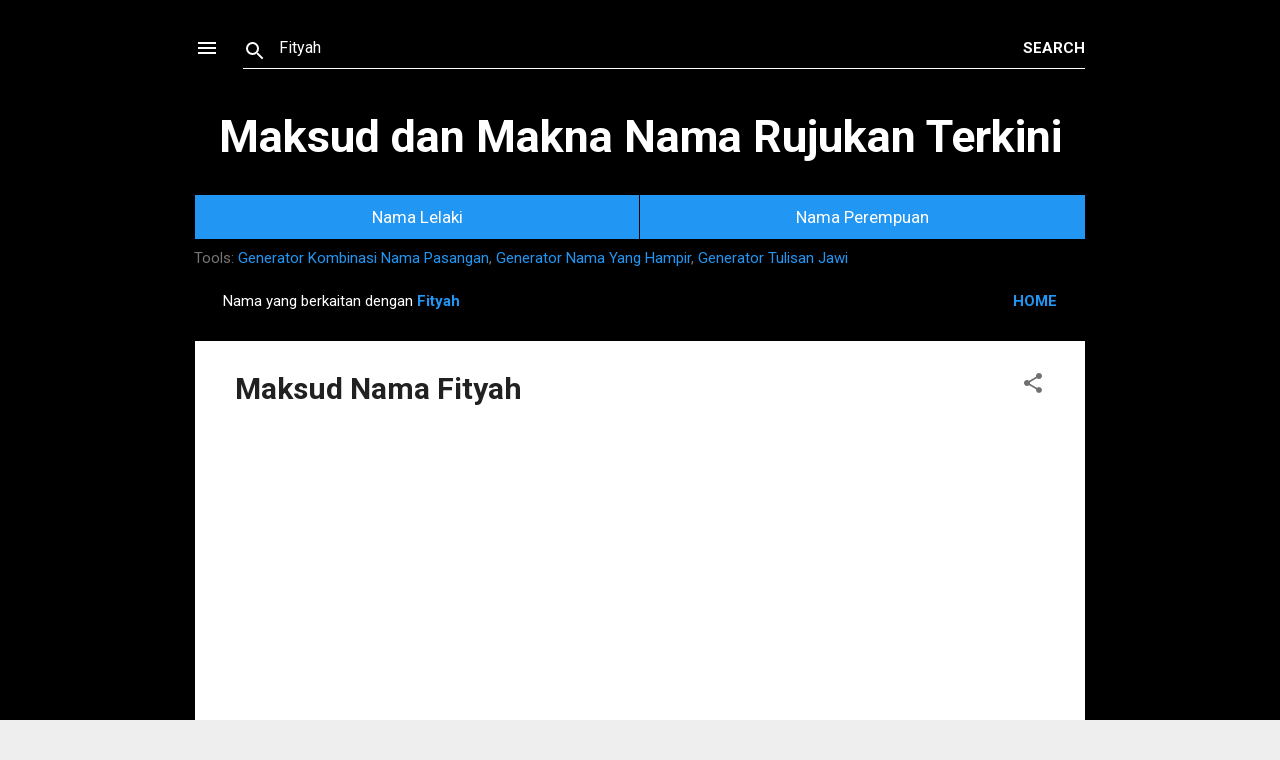

--- FILE ---
content_type: text/html; charset=utf-8
request_url: https://www.google.com/recaptcha/api2/aframe
body_size: 267
content:
<!DOCTYPE HTML><html><head><meta http-equiv="content-type" content="text/html; charset=UTF-8"></head><body><script nonce="OEsUXhFbaB6dGj350yuJyg">/** Anti-fraud and anti-abuse applications only. See google.com/recaptcha */ try{var clients={'sodar':'https://pagead2.googlesyndication.com/pagead/sodar?'};window.addEventListener("message",function(a){try{if(a.source===window.parent){var b=JSON.parse(a.data);var c=clients[b['id']];if(c){var d=document.createElement('img');d.src=c+b['params']+'&rc='+(localStorage.getItem("rc::a")?sessionStorage.getItem("rc::b"):"");window.document.body.appendChild(d);sessionStorage.setItem("rc::e",parseInt(sessionStorage.getItem("rc::e")||0)+1);localStorage.setItem("rc::h",'1769053439598');}}}catch(b){}});window.parent.postMessage("_grecaptcha_ready", "*");}catch(b){}</script></body></html>

--- FILE ---
content_type: text/javascript; charset=UTF-8
request_url: https://www.maksudnama.com/feeds/posts/default?alt=json&max-results=500&q=Fityah&callback=getmymaksud_post
body_size: 53670
content:
// API callback
getmymaksud_post({"version":"1.0","encoding":"UTF-8","feed":{"xmlns":"http://www.w3.org/2005/Atom","xmlns$openSearch":"http://a9.com/-/spec/opensearchrss/1.0/","xmlns$blogger":"http://schemas.google.com/blogger/2008","xmlns$georss":"http://www.georss.org/georss","xmlns$gd":"http://schemas.google.com/g/2005","xmlns$thr":"http://purl.org/syndication/thread/1.0","id":{"$t":"tag:blogger.com,1999:blog-7739331924637229522"},"updated":{"$t":"2026-01-22T11:02:00.107+08:00"},"category":[{"term":"maksud"},{"term":"Lelaki"},{"term":"Perempuan"},{"term":"A"},{"term":"S"},{"term":"H"},{"term":"M"},{"term":"N"},{"term":"D"},{"term":"R"},{"term":"F"},{"term":"K"},{"term":"B"},{"term":"I"},{"term":"Z"},{"term":"T"},{"term":"J"},{"term":"W"},{"term":"L"},{"term":"G"},{"term":"Q"},{"term":"U"},{"term":"Y"},{"term":"E"},{"term":"O"},{"term":"P"},{"term":"Su'da"},{"term":"Abirah"},{"term":"Amirah"},{"term":"Daniyah"},{"term":"Raja '"},{"term":"Rusydah"},{"term":"Sakinah"},{"term":"Samirah"},{"term":"Abdul Qayyum"},{"term":"Afnan"},{"term":"Aiman"},{"term":"Althaf"},{"term":"Amjad"},{"term":"Athallah"},{"term":"Atiyah"},{"term":"Badi"},{"term":"Badi'ah"},{"term":"Baha"},{"term":"Bahijah"},{"term":"Basimah"},{"term":"C"},{"term":"Dzulkifli"},{"term":"Fadwah"},{"term":"Fatnun"},{"term":"Fatunah"},{"term":"Hanunah"},{"term":"Hidayati"},{"term":"Izzuddin"},{"term":"Jamilah"},{"term":"Jawwad"},{"term":"Jihadi"},{"term":"Kamilah"},{"term":"Keisha"},{"term":"Khairi"},{"term":"Khalish"},{"term":"Khatib"},{"term":"Lujaini"},{"term":"Luqman"},{"term":"Mahfuzhah"},{"term":"Mayesa"},{"term":"Mushthafa"},{"term":"Nadha"},{"term":"Nadiah"},{"term":"Nadiyah"},{"term":"Nahiyyah"},{"term":"Najiyah"},{"term":"Nasir"},{"term":"Nasran"},{"term":"Qutub"},{"term":"Rahmah"},{"term":"Rania"},{"term":"Sa'idah"},{"term":"Sabreen"},{"term":"Salimah"},{"term":"Shazia"},{"term":"Shidqie"},{"term":"Syakura"},{"term":"Tharwat"},{"term":"Umniyati"},{"term":"Wafiyyah"},{"term":"Yumna"},{"term":"Yusriyah"},{"term":"Zahidi"},{"term":"Zahrah"},{"term":"Zaidi"},{"term":"Zaidun"},{"term":"Zaini"},{"term":"Zainun"},{"term":"lazman"},{"term":"Adriana"},{"term":"Afaf"},{"term":"Aflah"},{"term":"Ahlam"},{"term":"Akif"},{"term":"Amami"},{"term":"Amani"},{"term":"Amili"},{"term":"Amira"},{"term":"Amni"},{"term":"Asiah"},{"term":"Auni"},{"term":"Badiah"},{"term":"Badriyah"},{"term":"Da'imah"},{"term":"Durroh"},{"term":"Dza'ibah"},{"term":"Fa'idah"},{"term":"Fa'iqoh"},{"term":"Fa'izah"},{"term":"Faishal"},{"term":"Farhun"},{"term":"Fathiyah"},{"term":"Fithriyah"},{"term":"Ghaida '"},{"term":"Ghauts"},{"term":"Ghufron"},{"term":"Ghushun"},{"term":"Ghusun"},{"term":"Hafizhah"},{"term":"Hanun"},{"term":"Hawwa"},{"term":"Humaira '"},{"term":"Ibtisam"},{"term":"Iffat"},{"term":"Ilham"},{"term":"Insaf"},{"term":"Inshaf"},{"term":"Is'aaf"},{"term":"Jabr"},{"term":"Ka'ab"},{"term":"Kamiliya"},{"term":"Khalifah"},{"term":"Khathib"},{"term":"Khatthab"},{"term":"Khoiron"},{"term":"Lam'aa '"},{"term":"Lulua"},{"term":"Ma'shumah"},{"term":"Mahiroh"},{"term":"Maisa"},{"term":"Maisaroh"},{"term":"Mariyah"},{"term":"Masiikah"},{"term":"Munibah"},{"term":"Muniroh"},{"term":"Muqsithoh"},{"term":"Na'ifah"},{"term":"Na'il"},{"term":"Na'ilah"},{"term":"Na'im"},{"term":"Na'imah"},{"term":"Nida '"},{"term":"Qo'id"},{"term":"Rafi '"},{"term":"Rana"},{"term":"Rifa '"},{"term":"Sa'adah"},{"term":"Sa'di"},{"term":"Sa'dun"},{"term":"Sa'ud"},{"term":"Samir"},{"term":"Shabur"},{"term":"Shidqi"},{"term":"Su'ad"},{"term":"Wa'il"},{"term":"Wadi '"},{"term":"Za'idah"},{"term":"Za'im"},{"term":"Zaidan"},{"term":"Zaim"},{"term":"Zain"},{"term":"Zalfa '"},{"term":"istiqomah"},{"term":"ja'iz"},{"term":"Aamal"},{"term":"Aamir"},{"term":"Abadah"},{"term":"Abadi"},{"term":"Abdul Qadir"},{"term":"Abhar"},{"term":"Abharina"},{"term":"Abir"},{"term":"Abiyah"},{"term":"Absarina"},{"term":"Absyar"},{"term":"Abyana"},{"term":"Abyati"},{"term":"Abyatina"},{"term":"Adabiah"},{"term":"Adam"},{"term":"Adara"},{"term":"Adawiyah"},{"term":"Adham"},{"term":"Adi"},{"term":"Adib"},{"term":"Adibah"},{"term":"Adidah"},{"term":"Adilah"},{"term":"Adlah"},{"term":"Adlan"},{"term":"Adli"},{"term":"Adlina"},{"term":"Adriani"},{"term":"Afeeya"},{"term":"Affan"},{"term":"Afham"},{"term":"Afi"},{"term":"Afia"},{"term":"Afiah"},{"term":"Afif"},{"term":"Afifa"},{"term":"Afifah"},{"term":"Afiq"},{"term":"Afiqah"},{"term":"Afkar"},{"term":"Afrah"},{"term":"Afrina"},{"term":"Afruz"},{"term":"Afsar"},{"term":"Afwan"},{"term":"Afza"},{"term":"Ahidah"},{"term":"Ahlaiah"},{"term":"Ahnaf"},{"term":"Ahsan"},{"term":"Ahwaz"},{"term":"Ahza"},{"term":"Aibaq"},{"term":"Aida"},{"term":"Aimuni"},{"term":"Aina"},{"term":"Ainun"},{"term":"Aisar"},{"term":"Aisy"},{"term":"Aisyah"},{"term":"Aiyani"},{"term":"Aiyub"},{"term":"Ajad"},{"term":"Ajmal"},{"term":"Ajwad"},{"term":"Akbar"},{"term":"Akhdan"},{"term":"Akhtar"},{"term":"Akid"},{"term":"Akidah"},{"term":"Akma"},{"term":"Akmal"},{"term":"Akram"},{"term":"Akwa"},{"term":"Alani"},{"term":"Alawiah"},{"term":"Aleesa"},{"term":"Alham"},{"term":"Aliah"},{"term":"Alif"},{"term":"Alifah"},{"term":"Alifat"},{"term":"Alilah"},{"term":"Alim"},{"term":"Alimah"},{"term":"Aliyah"},{"term":"Aliyan"},{"term":"Alma"},{"term":"Almas"},{"term":"Almira"},{"term":"Alwan"},{"term":"Alwani"},{"term":"Alya"},{"term":"Amad"},{"term":"Amal"},{"term":"Amali"},{"term":"Amalia"},{"term":"Amalina"},{"term":"Amanina"},{"term":"Amin"},{"term":"Aminah"},{"term":"Aminin"},{"term":"Amir"},{"term":"Amnani"},{"term":"Amniyah"},{"term":"Amsyar"},{"term":"Amzar"},{"term":"Anan"},{"term":"Anaqah"},{"term":"Anaqi"},{"term":"Anas"},{"term":"Anati"},{"term":"Ani"},{"term":"Aniq"},{"term":"Aniqah"},{"term":"Anis"},{"term":"Anisah"},{"term":"Ansar"},{"term":"Anwah"},{"term":"Aqhar"},{"term":"Aqidah"},{"term":"Aqilah"},{"term":"Aqlan"},{"term":"Arafah"},{"term":"Arbahah"},{"term":"Arbanah"},{"term":"Ardini"},{"term":"Areej"},{"term":"Arfa"},{"term":"Arfah"},{"term":"Arfan"},{"term":"Arham"},{"term":"Ariana"},{"term":"Aribah"},{"term":"Arifah"},{"term":"Arikah"},{"term":"Arinah"},{"term":"Arissa"},{"term":"Arman"},{"term":"Arshiya"},{"term":"Arwa"},{"term":"Aryan"},{"term":"Asfa"},{"term":"Asiilah"},{"term":"Asilah"},{"term":"Asimah"},{"term":"Asirah"},{"term":"Asjad"},{"term":"Aslah"},{"term":"Asma"},{"term":"Asmah"},{"term":"Asmahan"},{"term":"Asyari"},{"term":"Asyrani"},{"term":"Asytar"},{"term":"Asyura"},{"term":"Ataullah"},{"term":"Athar"},{"term":"Athari"},{"term":"Athif"},{"term":"Athilah"},{"term":"Athirah"},{"term":"Athiyyah"},{"term":"Atifah"},{"term":"Atikah"},{"term":"Atuf"},{"term":"Audadi"},{"term":"Aufa"},{"term":"Auji"},{"term":"Aunah"},{"term":"Aura"},{"term":"Aus"},{"term":"Awa"},{"term":"Awadah"},{"term":"Awatif"},{"term":"Awfiyah"},{"term":"Awliya"},{"term":"Aysar"},{"term":"Ayyub"},{"term":"Azad"},{"term":"Azaim"},{"term":"Azam"},{"term":"Azfar"},{"term":"Azhad"},{"term":"Azhar"},{"term":"Azib"},{"term":"Azimah"},{"term":"Azita"},{"term":"Azizah"},{"term":"Azka"},{"term":"Azman"},{"term":"Azmi"},{"term":"Azmil"},{"term":"Azra"},{"term":"Azri"},{"term":"Azwar"},{"term":"Azyan"},{"term":"Azza"},{"term":"Azzalea"},{"term":"Azzam"},{"term":"Baahi"},{"term":"Badihah"},{"term":"Badilah"},{"term":"Badirah"},{"term":"Bahjan"},{"term":"Bakizah"},{"term":"Bakri"},{"term":"Banan"},{"term":"Bari'ah"},{"term":"Bariq"},{"term":"Bazil"},{"term":"Bazli"},{"term":"Buraidah"},{"term":"Daffa"},{"term":"Dafinah"},{"term":"Dani"},{"term":"Danish"},{"term":"Darwisy"},{"term":"Dhamir"},{"term":"Dhamiri"},{"term":"Di'amah"},{"term":"Durar"},{"term":"Durrah"},{"term":"Dzaibah"},{"term":"Dzalkifli"},{"term":"Fadwa"},{"term":"Fairuz"},{"term":"Faisal"},{"term":"Faizah"},{"term":"Fakhir"},{"term":"Fakhriyah"},{"term":"Farhat"},{"term":"Fathiah"},{"term":"Fatimah"},{"term":"Fatnin"},{"term":"Firdaus"},{"term":"Fitriyah"},{"term":"Ghaida"},{"term":"Ghaisani"},{"term":"Ghaus"},{"term":"Ghufran"},{"term":"Hadi"},{"term":"Hafizah"},{"term":"Haikal"},{"term":"Hajid"},{"term":"Halifah"},{"term":"Hani '"},{"term":"Hawa"},{"term":"Hidayah"},{"term":"Humaira"},{"term":"Ibaad"},{"term":"Ibrahim"},{"term":"Idlan"},{"term":"Idris"},{"term":"Idrus"},{"term":"Iftikhar"},{"term":"Ihsan"},{"term":"Ihtisyam"},{"term":"Ikhwan"},{"term":"Ikram"},{"term":"Iliya"},{"term":"Ilyas"},{"term":"Imadi"},{"term":"Iman"},{"term":"Inas"},{"term":"Intisar"},{"term":"Irsyad"},{"term":"Is'ad"},{"term":"Isa"},{"term":"Isham"},{"term":"Ishraq"},{"term":"Iskandar"},{"term":"Istiqamah"},{"term":"Isyhad"},{"term":"Isyraf"},{"term":"Iwadh"},{"term":"Izdihar"},{"term":"Izdiyad"},{"term":"Izz"},{"term":"Izzan"},{"term":"Izzat"},{"term":"Izzudin"},{"term":"Jabir"},{"term":"Jaiz"},{"term":"Jawad"},{"term":"Jazman"},{"term":"Jihad"},{"term":"Jihan"},{"term":"Kaab"},{"term":"Kadar"},{"term":"Kahla"},{"term":"Kamila"},{"term":"Kamilia"},{"term":"Keysha"},{"term":"Khair"},{"term":"Khairul Anam"},{"term":"Khaizuran"},{"term":"Khalilah"},{"term":"Khalis"},{"term":"Kharidah"},{"term":"Khattab"},{"term":"Lazim"},{"term":"Lujain"},{"term":"Mahasin"},{"term":"Mahirah"},{"term":"Maisarah"},{"term":"Makarim"},{"term":"Mariah"},{"term":"Mashumah"},{"term":"Masikah"},{"term":"Munifah"},{"term":"Munirah"},{"term":"Muqsithah"},{"term":"Mustafa"},{"term":"Nada"},{"term":"Nadhir"},{"term":"Nadia"},{"term":"Nafi'ah"},{"term":"Nahiyah"},{"term":"Nail"},{"term":"Nailah"},{"term":"Naim"},{"term":"Naimah"},{"term":"Najah"},{"term":"Najiah"},{"term":"Nashrullah"},{"term":"Nasim"},{"term":"Nawaf"},{"term":"Nazihah"},{"term":"Nida"},{"term":"Nisrin"},{"term":"Nisrina"},{"term":"Nu'man"},{"term":"Nur Aini"},{"term":"Nurjannah"},{"term":"Nurjihan"},{"term":"Qaiser"},{"term":"Qushayyi"},{"term":"Rafi"},{"term":"Rafi'ah"},{"term":"Rahimah"},{"term":"Raihan"},{"term":"Rakin"},{"term":"Rasyadah"},{"term":"Rif'at"},{"term":"Rifa"},{"term":"Sa'danah"},{"term":"Sa'diyah"},{"term":"Sab'atuabhur"},{"term":"Sabalik"},{"term":"Sabikah"},{"term":"Sabiq"},{"term":"Sabrina"},{"term":"Saidah"},{"term":"Sakina"},{"term":"Salahuddin"},{"term":"Salam"},{"term":"Salamah"},{"term":"Sarah"},{"term":"Shalah"},{"term":"Shaza"},{"term":"Sirin"},{"term":"Soleh"},{"term":"Sulthan"},{"term":"Sya'ban"},{"term":"Syahid"},{"term":"Syahin"},{"term":"Syakira"},{"term":"Syu'bah"},{"term":"Tadwin"},{"term":"Tahir"},{"term":"Talhah"},{"term":"Taqiuddin"},{"term":"Tharwan"},{"term":"Thifal"},{"term":"Tsawab"},{"term":"Ubadah"},{"term":"Umair"},{"term":"Umniah"},{"term":"Wa'adi"},{"term":"Wada'ah"},{"term":"Wadi"},{"term":"Wail"},{"term":"Widad"},{"term":"Yumma"},{"term":"Yusra"},{"term":"Zahid"},{"term":"Zahra"},{"term":"Zahran"},{"term":"Zahwan"},{"term":"Zaid"},{"term":"Zaidah"},{"term":"Zakwan"},{"term":"Zalfa"},{"term":"Zamil"},{"term":"Zamir"},{"term":"Zamzam"},{"term":"Zarif"},{"term":"Zayan"},{"term":"Zayyad"},{"term":"Zikri"},{"term":"Ziyad"},{"term":"Zuhair"},{"term":"Zuhairi"},{"term":" Aatik"},{"term":"A'idah"},{"term":"A'ilah"},{"term":"Aabidah"},{"term":"Aafiyah"},{"term":"Aaira"},{"term":"Aakif"},{"term":"Aali"},{"term":"Aaliya"},{"term":"Aamilah"},{"term":"Aamily"},{"term":"Aamina"},{"term":"Aaminah"},{"term":"Aathif"},{"term":"Aathifah"},{"term":"Aathirah"},{"term":"Aatik"},{"term":"Aazeen"},{"term":"Aban"},{"term":"Abbad"},{"term":"Abbas"},{"term":"Abbasy"},{"term":"Abda"},{"term":"Abdah"},{"term":"Abduh"},{"term":"Abdul Alim"},{"term":"Abdul Azim"},{"term":"Abdul Aziz"},{"term":"Abdul Baqi"},{"term":"Abdul Bari"},{"term":"Abdul Basit"},{"term":"Abdul Dayyan"},{"term":"Abdul Fattah"},{"term":"Abdul Ghafur"},{"term":"Abdul Ghani"},{"term":"Abdul Hadi"},{"term":"Abdul Hafiz"},{"term":"Abdul Hak"},{"term":"Abdul Hakam"},{"term":"Abdul Hakim"},{"term":"Abdul Halim"},{"term":"Abdul Hamid"},{"term":"Abdul Hanan"},{"term":"Abdul Ilah"},{"term":"Abdul Jabbar"},{"term":"Abdul Jalil"},{"term":"Abdul Jawad"},{"term":"Abdul Karim"},{"term":"Abdul Khaliq"},{"term":"Abdul Latif"},{"term":"Abdul Majid"},{"term":"Abdul Mannan"},{"term":"Abdul Mu'ati"},{"term":"Abdul Muhaimin"},{"term":"Abdul Mun'im"},{"term":"Abdul Nasir"},{"term":"Abdul Qahar"},{"term":"Abdul Rahim"},{"term":"Abdul Rahman"},{"term":"Abdul Rasyid"},{"term":"Abdul Rauf"},{"term":"Abdul Razak"},{"term":"Abdul Salam"},{"term":"Abdul Samad"},{"term":"Abdul Syakur"},{"term":"Abdul Wadud"},{"term":"Abdul Wafi"},{"term":"Abdul Wahab"},{"term":"Abdul Wahid"},{"term":"Abdul Warith"},{"term":"Abdul haiy"},{"term":"Abdullah"},{"term":"Abeer"},{"term":"Abid"},{"term":"Abidah"},{"term":"Abidin"},{"term":"Ablah"},{"term":"Abqarah"},{"term":"Abrar"},{"term":"Abrisam"},{"term":"Abu Bakar"},{"term":"Abu Samah"},{"term":"Abu Wasim"},{"term":"Abu Zar"},{"term":"Ad-Daruquthni"},{"term":"Adabi"},{"term":"Adeeb"},{"term":"Adeeba"},{"term":"Adelia"},{"term":"Adhwa'"},{"term":"Adiba"},{"term":"Adira"},{"term":"Adiratna"},{"term":"Adnan"},{"term":"Adni"},{"term":"Adra"},{"term":"Adresia"},{"term":"Adwa"},{"term":"Adwa'"},{"term":"Adwan"},{"term":"Afdhol"},{"term":"Afeef"},{"term":"Afeefa"},{"term":"Affandi"},{"term":"Afina"},{"term":"Afqar"},{"term":"Afra"},{"term":"Afraima"},{"term":"Afrin"},{"term":"Afwu"},{"term":"Afya"},{"term":"Agha"},{"term":"Aghna"},{"term":"Ahda"},{"term":"Ahlami"},{"term":"Ahlan"},{"term":"Ahmad"},{"term":"Ahmad Abdul Qadir"},{"term":"Ahmad Baahi"},{"term":"Ahmad Dzalkifli"},{"term":"Ahmad Faisal"},{"term":"Ahmad Farhat"},{"term":"Ahmad Ghaus"},{"term":"Ahmad Ghufran"},{"term":"Ahmad Hani"},{"term":"Ahmad Ibad"},{"term":"Ahmad Izzudin"},{"term":"Ahmad Jabir"},{"term":"Ahmad Jaiz"},{"term":"Ahmad Jihad"},{"term":"Ahmad Kaab"},{"term":"Ahmad Khair"},{"term":"Ahmad Khalis"},{"term":"Ahmad Khattab"},{"term":"Ahmad Lazim"},{"term":"Ahmad Lujain"},{"term":"Ahmad Mustafa"},{"term":"Ahmad Nail"},{"term":"Ahmad Naim"},{"term":"Ahmad Rafi"},{"term":"Ahmad Samir"},{"term":"Ahmad Shidqi"},{"term":"Ahmad Tharwan"},{"term":"Ahmad Wadi"},{"term":"Ahmad Zahid"},{"term":"Ahmad Zaidan"},{"term":"Ahmad Zaim"},{"term":"Ahmad Zain"},{"term":"Ahmas"},{"term":"Ahna"},{"term":"Ahwas"},{"term":"Aidah"},{"term":"Ailah"},{"term":"Aileen"},{"term":"Aimy"},{"term":"Ain"},{"term":"Ainaa'"},{"term":"Ainan"},{"term":"Ainani"},{"term":"Aini"},{"term":"Ainiyah"},{"term":"Ainul Hayat"},{"term":"Ainul Mardhiah"},{"term":"Airis"},{"term":"Aisya Dayana"},{"term":"Akalil"},{"term":"Akia"},{"term":"Akifah"},{"term":"Akramah"},{"term":"Al Baihaqi"},{"term":"Al Fatih"},{"term":"Alamar"},{"term":"Alamgir"},{"term":"Alanna"},{"term":"Alauddin"},{"term":"Aldariya"},{"term":"Aleeya"},{"term":"Ali"},{"term":"Alina"},{"term":"Alisha"},{"term":"Aliuddin"},{"term":"Allam"},{"term":"Allamah"},{"term":"Alma '"},{"term":"Altaf"},{"term":"Altamis"},{"term":"Alzam"},{"term":"Amadi"},{"term":"Amaluddin"},{"term":"Aman"},{"term":"Amanat"},{"term":"Amanda"},{"term":"Amanullah"},{"term":"Amar"},{"term":"Amaya"},{"term":"Amila"},{"term":"Amimah"},{"term":"Aminuddin"},{"term":"Amiruddin"},{"term":"Amkrun"},{"term":"Ammar"},{"term":"Ammara"},{"term":"Amna"},{"term":"Amnah"},{"term":"Amnan"},{"term":"Amra"},{"term":"Amran"},{"term":"Amrin"},{"term":"Amrullah"},{"term":"Amrun"},{"term":"An'am"},{"term":"An-Nasa'i"},{"term":"Anbar"},{"term":"Andar"},{"term":"Andara"},{"term":"Aneesa"},{"term":"Anjab"},{"term":"Anma"},{"term":"Anmar"},{"term":"Annur"},{"term":"Ansari"},{"term":"Antar"},{"term":"Anwar"},{"term":"Anwari"},{"term":"Aqeela"},{"term":"Aqib"},{"term":"Aqil"},{"term":"Aqmar"},{"term":"Aqra"},{"term":"Aqwa"},{"term":"Arafat"},{"term":"Aralyn"},{"term":"Arami"},{"term":"Arani"},{"term":"Arhab"},{"term":"Arib"},{"term":"Arif"},{"term":"Ariffin"},{"term":"Arimi"},{"term":"Ariq"},{"term":"Ariqah"},{"term":"Arisha"},{"term":"Armel"},{"term":"Armita"},{"term":"Arqam"},{"term":"Arsalan"},{"term":"Arsyad"},{"term":"Arumi"},{"term":"As'ad"},{"term":"Asdaq"},{"term":"Ashim"},{"term":"Ashmah"},{"term":"Ashraf"},{"term":"Asif"},{"term":"Asil"},{"term":"Asir"},{"term":"Asiyah"},{"term":"Askari"},{"term":"Asla"},{"term":"Aslam"},{"term":"Asmaa'"},{"term":"Asmaan"},{"term":"Asmai"},{"term":"Asmar"},{"term":"Asna"},{"term":"Asnawi"},{"term":"Asri"},{"term":"Asy'ar"},{"term":"Asyiq"},{"term":"Asymawi"},{"term":"Asyraaf"},{"term":"At-Tirmidzi"},{"term":"Ata"},{"term":"Athmar"},{"term":"Aththobarani"},{"term":"Atif"},{"term":"Atik"},{"term":"Atiqah"},{"term":"Atiya"},{"term":"Atma"},{"term":"Atmam"},{"term":"Atyab"},{"term":"Auliya"},{"term":"Aun"},{"term":"Awad"},{"term":"Awadullah"},{"term":"Awam"},{"term":"Awraq"},{"term":"Awsam"},{"term":"Awuf"},{"term":"Awwab"},{"term":"Awwadi"},{"term":"Awwal"},{"term":"Awwam"},{"term":"Ayadi"},{"term":"Ayaz"},{"term":"Aydin"},{"term":"Ayesha"},{"term":"Ayisy"},{"term":"Ayman"},{"term":"Ayra"},{"term":"Ayun"},{"term":"Ayyar"},{"term":"Azalia"},{"term":"Azamuddin"},{"term":"Azbin"},{"term":"Azeeza"},{"term":"Azhara"},{"term":"Azhari"},{"term":"Aziemah"},{"term":"Azim"},{"term":"Aziman"},{"term":"Aziz"},{"term":"Azizan"},{"term":"Azizi"},{"term":"Azzah"},{"term":"Azzan"},{"term":"Ba'inah"},{"term":"Baadi"},{"term":"Baainah"},{"term":"Baari"},{"term":"Bada'ah"},{"term":"Bada'i"},{"term":"Badaai"},{"term":"Badar"},{"term":"Badi '"},{"term":"Badil"},{"term":"Badiuzzaman"},{"term":"Badiyah"},{"term":"Badr"},{"term":"Badran"},{"term":"Badri"},{"term":"Badriah"},{"term":"Badrina"},{"term":"Badriya"},{"term":"Badruddin"},{"term":"Badrulmunir"},{"term":"Badrun"},{"term":"Badrut Tamam"},{"term":"Badrut Taman"},{"term":"Badruz Zaman"},{"term":"Baghawi"},{"term":"Bahadur"},{"term":"Bahauddin"},{"term":"Bahi"},{"term":"Bahia"},{"term":"Bahiah"},{"term":"Bahij"},{"term":"Bahija"},{"term":"Bahir"},{"term":"Bahirah"},{"term":"Bahithah"},{"term":"Bahiyah"},{"term":"Bahja"},{"term":"Bahjah"},{"term":"Bahjat"},{"term":"Bahlawan"},{"term":"Bahran"},{"term":"Bahri"},{"term":"Bahriah"},{"term":"Bahruddin"},{"term":"Bahzi"},{"term":"Baiduri"},{"term":"Baihaqi"},{"term":"Bais"},{"term":"Baiyinah"},{"term":"Bakhit"},{"term":"Bakhitah"},{"term":"Bakhtiar"},{"term":"Bakir"},{"term":"Bakriyah"},{"term":"Baligha"},{"term":"Balighah"},{"term":"Balilah"},{"term":"Baliq"},{"term":"Ballanah"},{"term":"Balqis"},{"term":"Balyan"},{"term":"Bananah"},{"term":"Banin"},{"term":"Baqir"},{"term":"Baqiyah"},{"term":"Bara'ah"},{"term":"Bariah"},{"term":"Baridah"},{"term":"Barirah"},{"term":"Bariz"},{"term":"Barizah"},{"term":"Barniyah"},{"term":"Barokah"},{"term":"Barra"},{"term":"Barzun"},{"term":"Basha'ir"},{"term":"Bashasha"},{"term":"Bashira"},{"term":"Bashirah"},{"term":"Basil"},{"term":"Basilah"},{"term":"Basim"},{"term":"Basima"},{"term":"Basir"},{"term":"Basirah"},{"term":"Basirun"},{"term":"Basit"},{"term":"Baslan"},{"term":"Basmah"},{"term":"Basri"},{"term":"Bassam"},{"term":"Bassamah"},{"term":"Bastah"},{"term":"Basyar"},{"term":"Basyarah"},{"term":"Basyir"},{"term":"Basyirah"},{"term":"Basyirun"},{"term":"Batrisyia"},{"term":"Batul"},{"term":"Bayati"},{"term":"Bayiyuddin"},{"term":"Bayyinah"},{"term":"Bazilah"},{"term":"Bazilin"},{"term":"Bazla"},{"term":"Bazlaa'"},{"term":"Benyamin"},{"term":"Bilah Izzah"},{"term":"Bilal"},{"term":"Bilqis"},{"term":"Biruni"},{"term":"Bisyarah"},{"term":"Bisyari"},{"term":"Bisyir"},{"term":"Bisyrun"},{"term":"Budair"},{"term":"Budur"},{"term":"Bukhari"},{"term":"Bunyamin"},{"term":"Buraid"},{"term":"Burairah"},{"term":"Burdah"},{"term":"Burhan"},{"term":"Burhanah"},{"term":"Burhanuddin"},{"term":"Busairi"},{"term":"Bushra"},{"term":"Busra"},{"term":"Busrain"},{"term":"Busran"},{"term":"Bussaina"},{"term":"Bustan"},{"term":"Bustani"},{"term":"Busyra"},{"term":"Da'amah"},{"term":"Da'im"},{"term":"Da'in"},{"term":"Da'iyah"},{"term":"Da'wah"},{"term":"Dabayinah"},{"term":"Dabir"},{"term":"Dahimah"},{"term":"Dahin"},{"term":"Dahiyah"},{"term":"Dahlan"},{"term":"Dahlia"},{"term":"Dahmani"},{"term":"Dailami"},{"term":"Daim"},{"term":"Daimah"},{"term":"Daisam"},{"term":"Daiyan"},{"term":"Dalal"},{"term":"Dalidah"},{"term":"Dalil"},{"term":"Dalilah"},{"term":"Dalilati"},{"term":"Dalili"},{"term":"Daliyah"},{"term":"Damia"},{"term":"Dana"},{"term":"Danah"},{"term":"Dania"},{"term":"Daniah"},{"term":"Danial"},{"term":"Daniyal"},{"term":"Darayani"},{"term":"Dariah"},{"term":"Darin"},{"term":"Darina"},{"term":"Darirah"},{"term":"Daris"},{"term":"Dariyah"},{"term":"Darsah"},{"term":"Darul Muqomah"},{"term":"Darwisyah"},{"term":"Dasuki"},{"term":"Dasuqi"},{"term":"Daud"},{"term":"Daulah"},{"term":"Dawama"},{"term":"Dawamah"},{"term":"Dawani"},{"term":"Dayana"},{"term":"Dayani"},{"term":"Dayyan"},{"term":"Dhabit"},{"term":"Dhabitah"},{"term":"Dhafir"},{"term":"Dhafwatul Aisy"},{"term":"Dhahir"},{"term":"Dhaifullah"},{"term":"Dhamanah"},{"term":"Dhamirah"},{"term":"Dhani"},{"term":"Dhaniyah"},{"term":"Dhiya '"},{"term":"Dhiya 'Uddin"},{"term":"Dhiya'ur Rahman"},{"term":"Dhobith"},{"term":"Dhobithoh"},{"term":"Dhofwatul'aisy"},{"term":"Dhohikah"},{"term":"Dhohwah"},{"term":"Dhoif"},{"term":"Dhoifah"},{"term":"Dhoifullah"},{"term":"Dholi'ah"},{"term":"Dhomin"},{"term":"Dhomir"},{"term":"Dhomiri Fadhil"},{"term":"Dhomrah"},{"term":"Dhori'un"},{"term":"Dhowi"},{"term":"Dhu'un"},{"term":"Dhukhom"},{"term":"Dhuyuf"},{"term":"Dianah"},{"term":"Difa"},{"term":"Dika"},{"term":"Dika Azhari"},{"term":"Dimniyah"},{"term":"Din"},{"term":"Din Syamsudin"},{"term":"Dinah"},{"term":"Dinar"},{"term":"Dini"},{"term":"Diyana"},{"term":"Diyanah"},{"term":"Dubies"},{"term":"Durrani"},{"term":"Durriyah"},{"term":"Durrotul Hikmah"},{"term":"Durrotun Nashihah"},{"term":"Duwaijah"},{"term":"Dzahab"},{"term":"Dzahabiyah"},{"term":"Dzaki"},{"term":"Dzakir"},{"term":"Dzakiroh"},{"term":"Dzakiyah"},{"term":"Dzakka '"},{"term":"Dzakwan"},{"term":"Dzal Aidi"},{"term":"Dzamar"},{"term":"Dzanun"},{"term":"Dzari'ah"},{"term":"Dzatil'imad"},{"term":"Dziban"},{"term":"Dzihni"},{"term":"Dzihniyah"},{"term":"Dzikro"},{"term":"Dzil Awtad"},{"term":"Dzimar"},{"term":"Dziyab"},{"term":"Dzul Autad"},{"term":"Dzul Fahmi"},{"term":"Dzul Rahman"},{"term":"Dzulfaqor"},{"term":"Dzulfiqar"},{"term":"Eidlan"},{"term":"Elman"},{"term":"Emir"},{"term":"Emran"},{"term":"Eshan"},{"term":"Fa'id"},{"term":"Fa'idh"},{"term":"Fa'iz"},{"term":"Fa'izin"},{"term":"Faadhilah"},{"term":"Fadal"},{"term":"Fadhali"},{"term":"Fadhil"},{"term":"Fadhilah"},{"term":"Fadhl"},{"term":"Fadhlah"},{"term":"Fadhlurrahman"},{"term":"Fadholi"},{"term":"Fadi"},{"term":"Fadiah"},{"term":"Fadil"},{"term":"Fadiyah"},{"term":"Fadl"},{"term":"Fadlan"},{"term":"Fadli"},{"term":"Fadlin"},{"term":"Fadlullah"},{"term":"Faedah"},{"term":"Faeezah"},{"term":"Faeyza"},{"term":"Faghira"},{"term":"Fahad"},{"term":"Fahd"},{"term":"Fahim"},{"term":"Fahimah"},{"term":"Fahman"},{"term":"Fahmi"},{"term":"Fahmidah"},{"term":"Faihanah"},{"term":"Faiq"},{"term":"Faiqa"},{"term":"Faiqah"},{"term":"Faiqihah"},{"term":"Faiqoh"},{"term":"Faiza"},{"term":"Fajar"},{"term":"Fajari"},{"term":"Fajriyah"},{"term":"Fakhira"},{"term":"Fakhirah"},{"term":"Fakhr Al Din"},{"term":"Fakhrani"},{"term":"Fakhri"},{"term":"Fakhriah"},{"term":"Fakhruddin"},{"term":"Fakhrullah"},{"term":"Fakih"},{"term":"Falah"},{"term":"Falih"},{"term":"Falilah"},{"term":"Fannani"},{"term":"Faqih"},{"term":"Farah"},{"term":"Faraj"},{"term":"Farha"},{"term":"Farhah"},{"term":"Farhan"},{"term":"Farhanah"},{"term":"Fari'ah"},{"term":"Farid"},{"term":"Faridah"},{"term":"Fariduddin"},{"term":"Farihah"},{"term":"Faris"},{"term":"Farisah"},{"term":"Farizah"},{"term":"Faruq"},{"term":"Farwizah"},{"term":"Farzana"},{"term":"Farzanah"},{"term":"Fasahat"},{"term":"Fashahah"},{"term":"Fasih"},{"term":"Fasihah"},{"term":"Fatanah"},{"term":"Fataniah"},{"term":"Fathi"},{"term":"Fathuddin"},{"term":"Fathul Islam"},{"term":"Fathullah"},{"term":"Fathurrahman"},{"term":"Fatih"},{"term":"Fatilah"},{"term":"Fatin"},{"term":"Fatinah"},{"term":"Fatini"},{"term":"Fattah"},{"term":"Faudah"},{"term":"Fauhad"},{"term":"Fauzah"},{"term":"Fauzan"},{"term":"Fauzi"},{"term":"Fauziah"},{"term":"Fauziyah"},{"term":"Fawwaz"},{"term":"Fayyadh"},{"term":"Fidai"},{"term":"Fikri"},{"term":"Fikriyah"},{"term":"Filzah"},{"term":"Firas"},{"term":"Firjani"},{"term":"Firman"},{"term":"Firuz"},{"term":"Firyal"},{"term":"Firzanah"},{"term":"Fitri"},{"term":"Fityah"},{"term":"Fityati"},{"term":"Fuad"},{"term":"Fuadi"},{"term":"Fudail"},{"term":"Furqan"},{"term":"Gadi"},{"term":"Ghada"},{"term":"Ghadat"},{"term":"Ghadi"},{"term":"Ghaffar"},{"term":"Ghaffur"},{"term":"Ghailan"},{"term":"Ghaisan"},{"term":"Ghali"},{"term":"Ghaliah"},{"term":"Ghalib"},{"term":"Ghalibah"},{"term":"Ghaliyati"},{"term":"Ghamirah"},{"term":"Ghani"},{"term":"Ghaniah"},{"term":"Ghanim"},{"term":"Ghanimah"},{"term":"Ghanimi"},{"term":"Ghassan"},{"term":"Ghassani"},{"term":"Ghauthiah"},{"term":"Ghazalah"},{"term":"Ghazi"},{"term":"Ghaziah"},{"term":"Ghazlan"},{"term":"Ghazlina"},{"term":"Ghazwani"},{"term":"Ghibthoh"},{"term":"Ghina"},{"term":"Ghisyawah"},{"term":"Ghobiroh"},{"term":"Ghodah"},{"term":"Ghodir"},{"term":"Ghodziyah"},{"term":"Ghoits"},{"term":"Gholi"},{"term":"Gholib"},{"term":"Ghomid"},{"term":"Ghonam"},{"term":"Ghonim"},{"term":"Ghoniyyah"},{"term":"Ghosan"},{"term":"Ghozi"},{"term":"Ghufrani"},{"term":"Ghulam"},{"term":"Ghulaman Zakiya"},{"term":"Ghulan"},{"term":"Ghulwani"},{"term":"Ghundurah"},{"term":"Ghunwah"},{"term":"Ghurofan"},{"term":"Ghurrah"},{"term":"Ghusni"},{"term":"Gulnar"},{"term":"Ha'im"},{"term":"Haban Mutarokiba"},{"term":"Habbab"},{"term":"Habbati"},{"term":"Habib"},{"term":"Habibah"},{"term":"Habibi"},{"term":"Hablan"},{"term":"Habrah"},{"term":"Habri"},{"term":"Habriyah"},{"term":"Hadad"},{"term":"Hadari"},{"term":"Haddad"},{"term":"Hadharah"},{"term":"Hadif"},{"term":"Hadirah"},{"term":"Hadiyah"},{"term":"Hadrami"},{"term":"Hadwan"},{"term":"Hafawati"},{"term":"Hafidah"},{"term":"Hafidh"},{"term":"Hafidhah"},{"term":"Hafiya"},{"term":"Hafiyah"},{"term":"Hafiz"},{"term":"Hafizuddin"},{"term":"Hafni"},{"term":"Hafuza"},{"term":"Hafziyah"},{"term":"Haidah"},{"term":"Haidar"},{"term":"Haifa"},{"term":"Haifaa'"},{"term":"Hail"},{"term":"Haimadi"},{"term":"Haiman"},{"term":"Haimanah"},{"term":"Haitham"},{"term":"Haiyan"},{"term":"Hajar"},{"term":"Hajib"},{"term":"Hajidah"},{"term":"Hajim"},{"term":"Hajjaj"},{"term":"Hakam"},{"term":"Hakim"},{"term":"Hakimah"},{"term":"Hakmani"},{"term":"Halabiyah"},{"term":"Halawati"},{"term":"Haliah"},{"term":"Halilah"},{"term":"Halili"},{"term":"Halimah"},{"term":"Halumah"},{"term":"Halwa"},{"term":"Hamad"},{"term":"Hamamah"},{"term":"Hamani"},{"term":"Hamas"},{"term":"Hambali"},{"term":"Hamdah"},{"term":"Hamdan"},{"term":"Hamdawi"},{"term":"Hamdi"},{"term":"Hamdiyah"},{"term":"Hamdun"},{"term":"Hamid"},{"term":"Hamidah"},{"term":"Hamiduddin"},{"term":"Hamim"},{"term":"Hamimah"},{"term":"Hamimi"},{"term":"Hamiz"},{"term":"Hamizah"},{"term":"Hamizan"},{"term":"Hamlan"},{"term":"Hammadah"},{"term":"Hammadi"},{"term":"Hammam"},{"term":"Hammani"},{"term":"Hamra"},{"term":"Hamsyari"},{"term":"Hamud"},{"term":"Hamudah"},{"term":"Hamzah"},{"term":"Hamzi"},{"term":"Hana"},{"term":"Hanafi"},{"term":"Hanan"},{"term":"Hanania"},{"term":"Hani"},{"term":"Hanif"},{"term":"Hanifah"},{"term":"Hanin"},{"term":"Hanina"},{"term":"Haninah"},{"term":"Hanis"},{"term":"Hanisah"},{"term":"Haniyah"},{"term":"Hannah"},{"term":"Hannani"},{"term":"Hanzalah"},{"term":"Hariri"},{"term":"Haris"},{"term":"Harith"},{"term":"Hariyah"},{"term":"Hariz"},{"term":"Harizah"},{"term":"Harraz"},{"term":"Harun"},{"term":"Hasan"},{"term":"Hasanah"},{"term":"Hasbi"},{"term":"Hasbullah"},{"term":"Hashim"},{"term":"Hashinah"},{"term":"Hasib"},{"term":"Hasibah"},{"term":"Hasif"},{"term":"Hasna"},{"term":"Hasnaa'"},{"term":"Hasnah"},{"term":"Hasnain"},{"term":"Hasnawi"},{"term":"Hasnun"},{"term":"Hassan"},{"term":"Hasyiem"},{"term":"Hasyim"},{"term":"Hasyimah"},{"term":"Hatadi"},{"term":"Hatim"},{"term":"Hauzan"},{"term":"Hawani"},{"term":"Hawari"},{"term":"Hawilah"},{"term":"Hawwari"},{"term":"Hawwas"},{"term":"Hayaa'"},{"term":"Hayani"},{"term":"Hayat"},{"term":"Hayati"},{"term":"Hayfa"},{"term":"Hazim"},{"term":"Hazimah"},{"term":"Haziq"},{"term":"Haziqah"},{"term":"Hazirah"},{"term":"Haziyah"},{"term":"Hazmi"},{"term":"Hazwani"},{"term":"Helmy"},{"term":"Hibah"},{"term":"Hibatullah"},{"term":"Hibriyah"},{"term":"Hidanah"},{"term":"Hidawi"},{"term":"Hidayat"},{"term":"Hidayatullah"},{"term":"Hidni"},{"term":"Hijanah"},{"term":"Hijazi"},{"term":"Hikmat"},{"term":"Hilal"},{"term":"Hilalah"},{"term":"Hilman"},{"term":"Hilmi"},{"term":"Hilmiyah"},{"term":"Himanah"},{"term":"Himayah"},{"term":"Himmat"},{"term":"Hindun"},{"term":"Hisanah"},{"term":"Hisham"},{"term":"Hisyam"},{"term":"Hisyamuddin"},{"term":"Hiwayat"},{"term":"Hubaib"},{"term":"Hubwah"},{"term":"Huda"},{"term":"Hudiya"},{"term":"Hudnati"},{"term":"Hulaif"},{"term":"Hulawi"},{"term":"Hulwah"},{"term":"Humaidi"},{"term":"Humam"},{"term":"Humdi"},{"term":"Huraiyah"},{"term":"Huriya"},{"term":"Huriyah"},{"term":"Husain"},{"term":"Husaini"},{"term":"Husam"},{"term":"Husna"},{"term":"Husnayan"},{"term":"Husni"},{"term":"Husniah"},{"term":"Husniyah"},{"term":"Husnul Khotimah"},{"term":"Huwaidi"},{"term":"Huzaifah"},{"term":"Huzaiman"},{"term":"Ibad"},{"term":"Ibadah"},{"term":"Ibkar"},{"term":"Ibnah"},{"term":"Ibnu"},{"term":"Ibrisim"},{"term":"Ibriz"},{"term":"Ibroh"},{"term":"Ibtihaj"},{"term":"Ibtihal"},{"term":"Idraki"},{"term":"Iffah"},{"term":"Iftinan"},{"term":"Iftiqar"},{"term":"Ijlal"},{"term":"Ikbar"},{"term":"Ikhlas"},{"term":"Ikhtiar"},{"term":"Ikhtiari"},{"term":"Ikhtiaruddin"},{"term":"Iklil"},{"term":"Iktidal"},{"term":"Iktimad"},{"term":"Iktisham"},{"term":"Ilyasa"},{"term":"Imad"},{"term":"Imaduddin"},{"term":"Imam"},{"term":"Imarah"},{"term":"Imdad"},{"term":"Imran"},{"term":"Imtinan"},{"term":"Imtiyaz"},{"term":"In'aan"},{"term":"In'am"},{"term":"Inan"},{"term":"Inara"},{"term":"Inayah"},{"term":"Inayat"},{"term":"Insyirah"},{"term":"Intishar"},{"term":"Iqbal"},{"term":"Iqtidar"},{"term":"Irbah"},{"term":"Irfan"},{"term":"Irsyaduddin"},{"term":"Irtiyah"},{"term":"Is'af"},{"term":"Isam"},{"term":"Ishak"},{"term":"Ishmah"},{"term":"Ishmat"},{"term":"Islah"},{"term":"Islam"},{"term":"Isma"},{"term":"Ismah"},{"term":"Ismail"},{"term":"Ismat"},{"term":"Israr"},{"term":"Istafa"},{"term":"Isyraq"},{"term":"Ithar"},{"term":"Itidal"},{"term":"Itimad"},{"term":"Itmi'nan"},{"term":"Iyad"},{"term":"Iyadh"},{"term":"Izzul Haq"},{"term":"Izzul Islam"},{"term":"Ja'izah"},{"term":"Jaad"},{"term":"Jaafar"},{"term":"Jaballah"},{"term":"Jabalun"},{"term":"Jabil"},{"term":"Jabiroh"},{"term":"Jabran"},{"term":"Jabri"},{"term":"Jabrullah"},{"term":"Jadawil"},{"term":"Jadid"},{"term":"Jadir"},{"term":"Jadulhaq"},{"term":"Jadzwah"},{"term":"Jaffan"},{"term":"Jafin"},{"term":"Jafni"},{"term":"Jaharoh"},{"term":"Jahdi"},{"term":"Jahid"},{"term":"Jahran"},{"term":"Jahro"},{"term":"Jahroh"},{"term":"Jaidaa'"},{"term":"Jalal"},{"term":"Jalaluddin"},{"term":"Jali"},{"term":"Jalil"},{"term":"Jalilah"},{"term":"Jalud"},{"term":"Jalwaa'"},{"term":"Jam'an"},{"term":"Jamal"},{"term":"Jamali"},{"term":"Jamaluddin"},{"term":"Jamalullail"},{"term":"Jamhari"},{"term":"Jamil"},{"term":"Jamila"},{"term":"Jamri"},{"term":"Jamsyir"},{"term":"Jarir"},{"term":"Jaris"},{"term":"Jarullah"},{"term":"Jasim"},{"term":"Jasir"},{"term":"Jasmin"},{"term":"Jaudah"},{"term":"Jauhar"},{"term":"Jauharah"},{"term":"Jauhari"},{"term":"Jaunaa'"},{"term":"Jauni"},{"term":"Jauza"},{"term":"Jauzah"},{"term":"Jauzan"},{"term":"Jawahir"},{"term":"Jawhara"},{"term":"Jayyana"},{"term":"Jazali"},{"term":"Jazil"},{"term":"Jazim"},{"term":"Jazlan"},{"term":"Jazli"},{"term":"Jazmi"},{"term":"Jazuli"},{"term":"Jilani"},{"term":"Jinan"},{"term":"Jiratullah"},{"term":"Jiwari"},{"term":"Jiyad"},{"term":"Juani"},{"term":"Jubair"},{"term":"Jubran"},{"term":"Jufri"},{"term":"Juhainah"},{"term":"Juhair"},{"term":"Juhairah"},{"term":"Juhlan"},{"term":"Juman"},{"term":"Jumanah"},{"term":"Jumani"},{"term":"Junaid"},{"term":"Junaidi"},{"term":"Junaidun"},{"term":"Junainah"},{"term":"Jundi"},{"term":"Junnah"},{"term":"Juwaidi"},{"term":"Juwairiyah"},{"term":"Kabir"},{"term":"Kabiroh"},{"term":"Kadhim"},{"term":"Kadhimah"},{"term":"Kadin"},{"term":"Kadziyah"},{"term":"Kafi'ah"},{"term":"Kafil"},{"term":"Kafila"},{"term":"Kafilah"},{"term":"Kahilah"},{"term":"Kailani"},{"term":"Kalafah"},{"term":"Kalilah"},{"term":"Kalim"},{"term":"Kalimatullah"},{"term":"Kamal"},{"term":"Kamaluddin"},{"term":"Kamaruddin"},{"term":"Kamarul Arifin"},{"term":"Kamaruzzaman"},{"term":"Kamil"},{"term":"Karami"},{"term":"Karim"},{"term":"Karimah"},{"term":"Kariman"},{"term":"Karman"},{"term":"Kasir"},{"term":"Kasyaf"},{"term":"Katib"},{"term":"Kausar"},{"term":"Kautsar"},{"term":"Kawakib"},{"term":"Kazhim"},{"term":"Kazhimah"},{"term":"Kazim"},{"term":"Khabir"},{"term":"Khadhi"},{"term":"Khadhraa'"},{"term":"Khadijah"},{"term":"Khadim"},{"term":"Khairan"},{"term":"Khairani"},{"term":"Khairi Habibullah"},{"term":"Khairin"},{"term":"Khairiyah"},{"term":"Khairoh"},{"term":"Khairuddin"},{"term":"Khairul Amirin"},{"term":"Khairul Anwar"},{"term":"Khairul Hadi"},{"term":"Khairul Harisin"},{"term":"Khairul Ikhwan"},{"term":"Khairul Jamal"},{"term":"Khairul Umam"},{"term":"Khairul Zaman"},{"term":"Khairullah"},{"term":"Khairun Nas"},{"term":"Khairunnisa"},{"term":"Khaizuronah"},{"term":"Khalaf"},{"term":"Khalas"},{"term":"Khalda '"},{"term":"Khaldah"},{"term":"Khaldun"},{"term":"Khalid (Abd)"},{"term":"Khalidah"},{"term":"Khalil"},{"term":"Khalili"},{"term":"Khalishah"},{"term":"Khallad"},{"term":"Khan"},{"term":"Khansa"},{"term":"Khasyi"},{"term":"Khathibah"},{"term":"Khatimah"},{"term":"Khaulah"},{"term":"Khawatim"},{"term":"Khawlah"},{"term":"Khayam"},{"term":"Khayla"},{"term":"Khayru"},{"term":"Khayyirah"},{"term":"Khazin"},{"term":"Khazinah"},{"term":"Khazindar"},{"term":"Khidir"},{"term":"Khilfi"},{"term":"Khithoba"},{"term":"Khiyar"},{"term":"Khobir"},{"term":"Khodhi '"},{"term":"Khodim"},{"term":"Khofiqur Ruh"},{"term":"Khoir"},{"term":"Khoir Sholih"},{"term":"Khoiri"},{"term":"Khoiruddin"},{"term":"Khoirul Anam"},{"term":"Khoirullah"},{"term":"Khoirun Maqoma"},{"term":"Khoirun Marodda"},{"term":"Khoirun Nuzula"},{"term":"Khola'ifal Ardhi"},{"term":"Khorulfashilin"},{"term":"Khotibah"},{"term":"Khotimah"},{"term":"Khozin"},{"term":"Khuararizmi"},{"term":"Khudari"},{"term":"Khulaidah"},{"term":"Khumaini"},{"term":"Khursyid"},{"term":"Khuwailid"},{"term":"Khuzaimah"},{"term":"Kiram"},{"term":"Kiraman"},{"term":"La'ali '"},{"term":"La'ihah"},{"term":"La'iq"},{"term":"La'iqoh"},{"term":"Labib"},{"term":"Labibah"},{"term":"Labid"},{"term":"Labitsah"},{"term":"Ladzidzah"},{"term":"Laela"},{"term":"Lafifah"},{"term":"Lahmuddin"},{"term":"Laila"},{"term":"Laimun"},{"term":"Lais"},{"term":"Lam'a"},{"term":"Lamani"},{"term":"Lami '"},{"term":"Lamih"},{"term":"Lamin"},{"term":"Lashira"},{"term":"Lathif"},{"term":"Latif"},{"term":"Latifah"},{"term":"Layanah"},{"term":"Liaqat"},{"term":"Libasut Taqwa"},{"term":"Lisana shidqin"},{"term":"Liwauddin"},{"term":"Liwaun Nasari"},{"term":"Lizam"},{"term":"Lu'ay"},{"term":"Lubaid"},{"term":"Lubawi"},{"term":"Lubna"},{"term":"Lujmah"},{"term":"Luklu'ah"},{"term":"Lukman"},{"term":"Lulu"},{"term":"Lum'ah"},{"term":"Luqmanul Hakim"},{"term":"Luqyana"},{"term":"Lutfan"},{"term":"Lutfi"},{"term":"Lutfil Hadi"},{"term":"Lutfilah"},{"term":"Lutfir Rahman"},{"term":"Luth"},{"term":"Luthfi"},{"term":"Luthfi Hamid"},{"term":"Luthfi Yazid"},{"term":"Luthfiyah"},{"term":"Luzman"},{"term":"Ma'ali"},{"term":"Ma'ayisy"},{"term":"Ma'dzanah"},{"term":"Ma'ijah"},{"term":"Ma'in"},{"term":"Ma'iyah"},{"term":"Ma'lum"},{"term":"Ma'mun"},{"term":"Ma'munah"},{"term":"Ma'rugah"},{"term":"Ma'sumah"},{"term":"Maajid"},{"term":"Maalik"},{"term":"Maamar"},{"term":"Maarif"},{"term":"Maasyir"},{"term":"Mabruk"},{"term":"Mabrukah"},{"term":"Mabrur"},{"term":"Madani"},{"term":"Maghfirah"},{"term":"Mahadhir"},{"term":"Mahamid"},{"term":"Mahbub"},{"term":"Mahbubah"},{"term":"Mahdi"},{"term":"Mahdiyah"},{"term":"Maheem"},{"term":"Mahfudhah"},{"term":"Mahfuz"},{"term":"Mahir"},{"term":"Mahmud"},{"term":"Mahran"},{"term":"Mahrus"},{"term":"Mahzuz"},{"term":"Maimanah"},{"term":"Maimunah"},{"term":"Mais"},{"term":"Maisun"},{"term":"Maisur"},{"term":"Majad"},{"term":"Majdi"},{"term":"Majduddin"},{"term":"Majid"},{"term":"Majidah"},{"term":"Makhlad"},{"term":"Makhluf"},{"term":"Maknunah"},{"term":"Malak \/ Malaeka"},{"term":"Malazi"},{"term":"Malihah"},{"term":"Malika"},{"term":"Mamduh"},{"term":"Manaf"},{"term":"Manal"},{"term":"Manan"},{"term":"Manar"},{"term":"Mani'ah"},{"term":"Mansur"},{"term":"Manzur"},{"term":"Maqbul"},{"term":"Maqbulah"},{"term":"Mar'ie"},{"term":"Maram"},{"term":"Mardhiyah"},{"term":"Marfu'ah"},{"term":"Mari'yah"},{"term":"Maritza"},{"term":"Marjan"},{"term":"Marwa"},{"term":"Marwah"},{"term":"Marwan"},{"term":"Maryam"},{"term":"Maryana"},{"term":"Marzuq"},{"term":"Marzuqi"},{"term":"Mas'ud"},{"term":"Masarrah"},{"term":"Masrur"},{"term":"Masun"},{"term":"Masyahadi"},{"term":"Masyhad"},{"term":"Masyhur"},{"term":"Masyitah"},{"term":"Masykur"},{"term":"Masyruh"},{"term":"Matlub"},{"term":"Maula"},{"term":"Maulawi"},{"term":"Mawaddah"},{"term":"Mawahib"},{"term":"Mawardi"},{"term":"Mazaya"},{"term":"Mazhud"},{"term":"Maziz"},{"term":"Maznah"},{"term":"Miftah"},{"term":"Mifzal"},{"term":"Mikbad"},{"term":"Mikdam"},{"term":"Mikyad"},{"term":"Minhaj"},{"term":"Mirza"},{"term":"Misbah"},{"term":"Mizwar"},{"term":"Mu'afah"},{"term":"Mu'min"},{"term":"Mu'minah"},{"term":"Mu'nisah"},{"term":"Muammar"},{"term":"Muawiyah"},{"term":"Muayyad"},{"term":"Muaz"},{"term":"Muazarah"},{"term":"Muazzam"},{"term":"Mubarak"},{"term":"Mubasyir"},{"term":"Mubin"},{"term":"Mudhiah"},{"term":"Mudrik"},{"term":"Mudrikah"},{"term":"Mufidah"},{"term":"Mughis"},{"term":"Muhaimin"},{"term":"Muhajir"},{"term":"Muhajirah"},{"term":"Muhammad"},{"term":"Muhammad Abdul Qadir"},{"term":"Muhammad Baahi"},{"term":"Muhammad Dzalkifli"},{"term":"Muhammad Faisal"},{"term":"Muhammad Farhat"},{"term":"Muhammad Ghaus"},{"term":"Muhammad Ghufran"},{"term":"Muhammad Hani"},{"term":"Muhammad Ibad"},{"term":"Muhammad Izzudin"},{"term":"Muhammad Jabir"},{"term":"Muhammad Jaiz"},{"term":"Muhammad Jihad"},{"term":"Muhammad Kaab"},{"term":"Muhammad Khair"},{"term":"Muhammad Khalis"},{"term":"Muhammad Khattab"},{"term":"Muhammad Lazim"},{"term":"Muhammad Lujain"},{"term":"Muhammad Mustafa"},{"term":"Muhammad Nail"},{"term":"Muhammad Naim"},{"term":"Muhammad Rafi"},{"term":"Muhammad Samir"},{"term":"Muhammad Shidqi"},{"term":"Muhammad Tharwan"},{"term":"Muhammad Wadi"},{"term":"Muhammad Zahid"},{"term":"Muhammad Zaidan"},{"term":"Muhammad Zaim"},{"term":"Muhammad Zain"},{"term":"Muharram"},{"term":"Muhazzab"},{"term":"Muhib"},{"term":"Muhibbuddin"},{"term":"Muhsin"},{"term":"Muhtadi"},{"term":"Muhyiddin"},{"term":"Muinuddin"},{"term":"Muizzuddin"},{"term":"Mujahid"},{"term":"Mujib"},{"term":"Mujibuddin"},{"term":"Mujibur"},{"term":"Mujtaba"},{"term":"Mukhbitah"},{"term":"Mukhtar"},{"term":"Muktasim"},{"term":"Mukti"},{"term":"Mulakan"},{"term":"Mulhim"},{"term":"Mumtaz"},{"term":"Muna"},{"term":"Munabbih"},{"term":"Munawwar"},{"term":"Munawwir"},{"term":"Muniba"},{"term":"Munir"},{"term":"Munira"},{"term":"Munsif"},{"term":"Muntasir"},{"term":"Muntazar"},{"term":"Munzir"},{"term":"Muqri"},{"term":"Muqtadir"},{"term":"Murad"},{"term":"Muradi"},{"term":"Mursil"},{"term":"Mursyid"},{"term":"Murtadho"},{"term":"Mus'ab"},{"term":"Mus'ad"},{"term":"Musa"},{"term":"Musaid"},{"term":"Musawi"},{"term":"Musayyad"},{"term":"Muslih"},{"term":"Muslihin"},{"term":"Muslihuddin"},{"term":"Muslim"},{"term":"Muslimah"},{"term":"Mustajabah"},{"term":"Mustaqim"},{"term":"Musyrif"},{"term":"Mutalib"},{"term":"Muthi'ah"},{"term":"Muthmainnah"},{"term":"Muwaffaq"},{"term":"Muzaffar"},{"term":"Muznah"},{"term":"Na'amah"},{"term":"Na'ila"},{"term":"Na'mah"},{"term":"Naaila"},{"term":"Naashif"},{"term":"Naazneen"},{"term":"Nabawi"},{"term":"Nabhan"},{"term":"Nabighah"},{"term":"Nabih"},{"term":"Nabihah"},{"term":"Nabihan"},{"term":"Nabil"},{"term":"Nabila"},{"term":"Nabilah"},{"term":"Nabilia"},{"term":"Nadhif"},{"term":"Nadhifah"},{"term":"Nadhim"},{"term":"Nadhmi"},{"term":"Nadi"},{"term":"Nadim"},{"term":"Nadimah"},{"term":"Nadir"},{"term":"Nadira"},{"term":"Nadirah"},{"term":"Nadzifah"},{"term":"Nafi '"},{"term":"Nafil"},{"term":"Nafilah"},{"term":"Nafis"},{"term":"Nafiz"},{"term":"Naflah"},{"term":"Nahar"},{"term":"Nahdan"},{"term":"Nahid"},{"term":"Nahla"},{"term":"Nahlan"},{"term":"Nai'mah"},{"term":"Naif"},{"term":"Naifah"},{"term":"Najdah"},{"term":"Najdat"},{"term":"Naji"},{"term":"Najib"},{"term":"Najibah"},{"term":"Najid"},{"term":"Najih"},{"term":"Najla '"},{"term":"Najlaa'"},{"term":"Najmah"},{"term":"Najmi"},{"term":"Najmuddin"},{"term":"Najmussabah"},{"term":"Najwa"},{"term":"Najwan"},{"term":"Naqib"},{"term":"Naqiuddin"},{"term":"Naqiyah"},{"term":"Naqiyyah"},{"term":"Nasab"},{"term":"Nashif"},{"term":"Nashir"},{"term":"Nashiroh"},{"term":"Nashiruddin"},{"term":"Nasif"},{"term":"Nasih"},{"term":"Nasiruddin"},{"term":"Nasmah"},{"term":"Nasr"},{"term":"Nasrat"},{"term":"Nasri"},{"term":"Nasruddin"},{"term":"Nasrul Haq"},{"term":"Nasrullah"},{"term":"Nasyat"},{"term":"Nasyiah"},{"term":"Naufal"},{"term":"Naurah"},{"term":"Nawab"},{"term":"Nawad"},{"term":"Nawal"},{"term":"Nawfal"},{"term":"Nawi"},{"term":"Nawwaf"},{"term":"Nawwar"},{"term":"Nawwarah"},{"term":"Nayla"},{"term":"Nazahah"},{"term":"Nazhan"},{"term":"Nazih"},{"term":"Nazili"},{"term":"Nazim"},{"term":"Nazir"},{"term":"Nazirah"},{"term":"Nazma"},{"term":"Nazmeen"},{"term":"Nazmi"},{"term":"Nazran"},{"term":"Nazri"},{"term":"Nazurah"},{"term":"Niamuddin"},{"term":"Nibras"},{"term":"Nidal"},{"term":"Nidham"},{"term":"Nihal"},{"term":"Nikmah"},{"term":"Nikmat"},{"term":"Nisha"},{"term":"Niyaz"},{"term":"Nizam"},{"term":"Nizar"},{"term":"Nu'mah"},{"term":"Nuaim"},{"term":"Nud-ah"},{"term":"Nufail"},{"term":"Nuh"},{"term":"Nuha"},{"term":"Numa"},{"term":"Numan"},{"term":"Nur"},{"term":"Nur Amira"},{"term":"Nur Badiah"},{"term":"Nur Durrah"},{"term":"Nur Dzaibah"},{"term":"Nur Fadwa"},{"term":"Nur Faizah"},{"term":"Nur Fathiah"},{"term":"Nur Fatnin"},{"term":"Nur Fitriyah"},{"term":"Nur Ghaida"},{"term":"Nur Hafizah"},{"term":"Nur Hanun"},{"term":"Nur Hawa"},{"term":"Nur Hidayah"},{"term":"Nur Humaira"},{"term":"Nur Istiqamah"},{"term":"Nur Kamila"},{"term":"Nur Kamilia"},{"term":"Nur Keysha"},{"term":"Nur Khayriyyah"},{"term":"Nur Mahirah"},{"term":"Nur Maisarah"},{"term":"Nur Mariah"},{"term":"Nur Mashumah"},{"term":"Nur Masikah"},{"term":"Nurhan"},{"term":"Nuri"},{"term":"Nuruddin"},{"term":"Nurul Haq"},{"term":"Nurul Hidayah"},{"term":"Nurul Islam"},{"term":"Nusari"},{"term":"Nusrah"},{"term":"Nuwair"},{"term":"Nuzhah"},{"term":"Qa'id"},{"term":"Qa'mah"},{"term":"Qa'niah"},{"term":"Qabus"},{"term":"Qadir"},{"term":"Qaidah"},{"term":"Qamar"},{"term":"Qamariyah"},{"term":"Qani '"},{"term":"Qani'ah"},{"term":"Qanitah"},{"term":"Qariah"},{"term":"Qaribah"},{"term":"Qarin"},{"term":"Qarirah"},{"term":"Qasamah"},{"term":"Qashid"},{"term":"Qasim"},{"term":"Qatrunnada"},{"term":"Qaulalhaq"},{"term":"Qays"},{"term":"Qiblah"},{"term":"Qiladah"},{"term":"Qimah"},{"term":"Qismah"},{"term":"Qithmir"},{"term":"Qiyaman"},{"term":"Qobus"},{"term":"Qoid"},{"term":"Qoidah"},{"term":"Qomar"},{"term":"Qomariah"},{"term":"Qoni'ah"},{"term":"Qonitah"},{"term":"Qoriah"},{"term":"Qoribah"},{"term":"Qorirah"},{"term":"Qosamah"},{"term":"Qosiim"},{"term":"Qosim"},{"term":"Qudamah"},{"term":"Quraisy"},{"term":"Qurratu'ain"},{"term":"Qurratu'aini"},{"term":"Quthb"},{"term":"Rabab"},{"term":"Rababah"},{"term":"Rabah"},{"term":"Rabbani"},{"term":"Rabbi '"},{"term":"Rabbiya"},{"term":"Rabi'ah"},{"term":"Rabihah"},{"term":"Rabiti"},{"term":"Radhiyah"},{"term":"Radi"},{"term":"Radwa"},{"term":"Rafa"},{"term":"Rafaat"},{"term":"Rafanda"},{"term":"Rafid"},{"term":"Rafidah"},{"term":"Rafidan"},{"term":"Rafie"},{"term":"Rafifah"},{"term":"Rafilah"},{"term":"Rafiq"},{"term":"Rafiqi"},{"term":"Rafiqin"},{"term":"Rafiuddin"},{"term":"Raghad"},{"term":"Raghib"},{"term":"Rahadatul 'Aisy"},{"term":"Rahidah"},{"term":"Rahifah"},{"term":"Rahimi"},{"term":"Rahman"},{"term":"Rahmani"},{"term":"Rahmat"},{"term":"Rahmatullah"},{"term":"Rahmi"},{"term":"Rahmuni"},{"term":"Raid"},{"term":"Raidah"},{"term":"Raidi"},{"term":"Raif"},{"term":"Raihanah"},{"term":"Raimi"},{"term":"Raiqah"},{"term":"Rais"},{"term":"Raisha"},{"term":"Raiyan"},{"term":"Raja"},{"term":"Rajaa'"},{"term":"Rajaie"},{"term":"Rajauddin"},{"term":"Rajih"},{"term":"Rajihah"},{"term":"Rajiyyah"},{"term":"Rakizah"},{"term":"Ramadhan"},{"term":"Rami"},{"term":"Ramizah"},{"term":"Ramlah"},{"term":"Ramli"},{"term":"Ramzi"},{"term":"Ramziyah"},{"term":"Raniah"},{"term":"Raninah"},{"term":"Rannan"},{"term":"Raqib"},{"term":"Raqilla"},{"term":"Raqiqah"},{"term":"Raqwan"},{"term":"Rasanah"},{"term":"Rashad"},{"term":"Rashin"},{"term":"Rasin"},{"term":"Rasmi"},{"term":"Rasmiyah"},{"term":"Rasuli"},{"term":"Rasyad"},{"term":"Rasydan"},{"term":"Rasyid"},{"term":"Rasyidah"},{"term":"Rasyiqah"},{"term":"Rau'ah"},{"term":"Raudhah"},{"term":"Rauf"},{"term":"Rauhillah"},{"term":"Rawi"},{"term":"Rawiyani"},{"term":"Rayhan"},{"term":"Razi"},{"term":"Razin"},{"term":"Razinah"},{"term":"Raziq (Abd)"},{"term":"Rejab"},{"term":"Riba'ah"},{"term":"Rida"},{"term":"Ridauddin"},{"term":"Ridha"},{"term":"Ridhwan"},{"term":"Ridwan"},{"term":"Rifai"},{"term":"Rifdah"},{"term":"Riffat"},{"term":"Rifid"},{"term":"Rifqi"},{"term":"Rihab"},{"term":"Riham"},{"term":"Riman"},{"term":"Riyad"},{"term":"Riyadh"},{"term":"Rizqullah"},{"term":"Robi'ah"},{"term":"Rodhiyah"},{"term":"Rofi'ah"},{"term":"Rofidah"},{"term":"Rofifah"},{"term":"Rofilah"},{"term":"Rohadatul 'Aisy"},{"term":"Rohida"},{"term":"Rohifah"},{"term":"Roidah"},{"term":"Roiqoh"},{"term":"Rojihah"},{"term":"Rojiyyah"},{"term":"Romizah"},{"term":"Roninah"},{"term":"Roqiqoh"},{"term":"Rosmiyah"},{"term":"Rosyadah"},{"term":"Rosyiqoh"},{"term":"Rozinah"},{"term":"Rudainah"},{"term":"Ruknuddin"},{"term":"Ruqayah"},{"term":"Ruslan"},{"term":"Rusli"},{"term":"Rustam"},{"term":"Rusyaidi"},{"term":"Rusydan"},{"term":"Rusydi"},{"term":"Rusyduddin"},{"term":"Ruwaidah"},{"term":"Ruwaidi"},{"term":"Ruzain"},{"term":"SUWADI"},{"term":"Sa'airollah"},{"term":"Sa'diah"},{"term":"Sa'i"},{"term":"Sa'ihat"},{"term":"Sa'udah"},{"term":"Saad"},{"term":"Saadan"},{"term":"Saadi"},{"term":"Saaduddin"},{"term":"Saarah"},{"term":"Sabahi"},{"term":"Sabil"},{"term":"Sabir"},{"term":"Sabit"},{"term":"Sabqi"},{"term":"Sabran"},{"term":"Sabri"},{"term":"Sadad"},{"term":"Sadat"},{"term":"Sadid"},{"term":"Sadidah"},{"term":"Sadiq"},{"term":"Sadruddin"},{"term":"Safa '"},{"term":"Safanah"},{"term":"Safaraz"},{"term":"Saffa'"},{"term":"Safinatunnajah"},{"term":"Safir"},{"term":"Safiuddin"},{"term":"Safiy"},{"term":"Safraa'"},{"term":"Safwan"},{"term":"Saghir"},{"term":"Sahar"},{"term":"Sahil"},{"term":"Sahlan"},{"term":"Sahli"},{"term":"Sahnon"},{"term":"Said"},{"term":"Saidun"},{"term":"Saif"},{"term":"Saifanah"},{"term":"Saifuddin"},{"term":"Saiful Islam"},{"term":"Saifullah"},{"term":"Sajid"},{"term":"Sajidah"},{"term":"Sakhawi"},{"term":"Salamat"},{"term":"Saleh"},{"term":"Salim"},{"term":"Salima"},{"term":"Saliman"},{"term":"Salma"},{"term":"Salman"},{"term":"Salsabila"},{"term":"Salwa"},{"term":"Sama'an"},{"term":"Samad"},{"term":"Samah"},{"term":"Samhari"},{"term":"Sami"},{"term":"Samih"},{"term":"Samihah"},{"term":"Samiyah"},{"term":"Samraa'"},{"term":"Samran"},{"term":"Samun"},{"term":"Sana '"},{"term":"Sanad"},{"term":"Sanim"},{"term":"Saninah"},{"term":"Saniy"},{"term":"Saraf"},{"term":"Sarhan"},{"term":"Sarwan"},{"term":"Satir"},{"term":"Satirah"},{"term":"Sattar"},{"term":"Sausan"},{"term":"Sayid"},{"term":"Sayyidah"},{"term":"Shaba"},{"term":"Shabhi"},{"term":"Shabih"},{"term":"Shabir"},{"term":"Shabirah"},{"term":"Shabri"},{"term":"Shaddam"},{"term":"Shadiq"},{"term":"Shadiqah"},{"term":"Shadiya"},{"term":"Shadrina"},{"term":"Shafaa"},{"term":"Shafar"},{"term":"Shafi"},{"term":"Shafiy"},{"term":"Shafiyah"},{"term":"Shafiyyah"},{"term":"Shafwan"},{"term":"Shahib"},{"term":"Shaib"},{"term":"Shaima"},{"term":"Shakil"},{"term":"Shakira"},{"term":"Sharaf"},{"term":"Sharim"},{"term":"Shiba"},{"term":"Shibghotallah"},{"term":"Shiddiq"},{"term":"Shiddiqah"},{"term":"Shiddiqin"},{"term":"Shidiq"},{"term":"Shidqiyah"},{"term":"Shifwah"},{"term":"Shiyabah"},{"term":"Sho'ibah"},{"term":"Sho'ighoh"},{"term":"Shoba"},{"term":"Shobah"},{"term":"Shobhi"},{"term":"Shobir"},{"term":"Shobiroh"},{"term":"Shoda"},{"term":"Shodiq"},{"term":"Shodiqoh"},{"term":"Shofa"},{"term":"Shofa '"},{"term":"Shofhah"},{"term":"Shofi"},{"term":"Shofiyah"},{"term":"Shofiyyah"},{"term":"Shofwah"},{"term":"Shofwan"},{"term":"Shohib"},{"term":"Shohwah"},{"term":"Shohwatul Islam"},{"term":"Shoib"},{"term":"Sholehah"},{"term":"Shorim"},{"term":"Shubhiyah"},{"term":"Shurooq"},{"term":"Siddiq"},{"term":"Sidqi"},{"term":"Siham"},{"term":"Silmi"},{"term":"Simaa'"},{"term":"Simiyaa'"},{"term":"Sinwan"},{"term":"Siraj"},{"term":"Sirajuddin"},{"term":"Sirhan"},{"term":"Sitemap"},{"term":"Siti Amira"},{"term":"Siti Azzalea"},{"term":"Siti Badiah"},{"term":"Siti Durrah"},{"term":"Siti Dzaibah"},{"term":"Siti Fadwa"},{"term":"Siti Faizah"},{"term":"Siti Fathiah"},{"term":"Siti Fatnin"},{"term":"Siti Fitriyah"},{"term":"Siti Ghaida"},{"term":"Siti Hafizah"},{"term":"Siti Hanun"},{"term":"Siti Hawa"},{"term":"Siti Hidayah"},{"term":"Siti Humaira"},{"term":"Siti Istiqamah"},{"term":"Siti Kamila"},{"term":"Siti Kamilia"},{"term":"Siti Keysha"},{"term":"Siti Mahirah"},{"term":"Siti Maisarah"},{"term":"Siti Mariah"},{"term":"Siti Mashumah"},{"term":"Siti Masikah"},{"term":"Siti Munirah"},{"term":"Siti Muqsithah"},{"term":"Siti Nada"},{"term":"Siti Nadia"},{"term":"Siti Nahiyah"},{"term":"Siti Nailah"},{"term":"Siti Naimah"},{"term":"Siti Najiah"},{"term":"Siti Nida"},{"term":"Siti Rahimah"},{"term":"Siti Rasyadah"},{"term":"Siti Rifa"},{"term":"Siti Sabrina"},{"term":"Siti Saidah"},{"term":"Siti Sakina"},{"term":"Siti Salamah"},{"term":"Siti Shaza"},{"term":"Siti Syakira"},{"term":"Siti Umniah"},{"term":"Siti Yumma"},{"term":"Siti Zahra"},{"term":"Siti Zaidah"},{"term":"Siti Zalfa"},{"term":"Solehah"},{"term":"Solihan"},{"term":"Solihin"},{"term":"Su'aidah"},{"term":"Subhi"},{"term":"Sufi"},{"term":"Sufyan"},{"term":"Suhaib"},{"term":"Suhaid"},{"term":"Suhail"},{"term":"Suhailah"},{"term":"Suhaili"},{"term":"Suhaimah"},{"term":"Suhair"},{"term":"Sukainah"},{"term":"Sulaim"},{"term":"Sulaimah"},{"term":"Sulaiman"},{"term":"Sulaimi"},{"term":"Sulhidar"},{"term":"Sulthanah"},{"term":"Sulwan"},{"term":"Sumamah"},{"term":"Sumayyah"},{"term":"Sunbul"},{"term":"Sunbulah"},{"term":"Sundus"},{"term":"Sunni"},{"term":"Sunniyah"},{"term":"Surur"},{"term":"Suud"},{"term":"Sya'a'irillah"},{"term":"Sya'irah"},{"term":"Sya'rani"},{"term":"Syabibi"},{"term":"Syabil"},{"term":"Syaddad"},{"term":"Syadi"},{"term":"Syadiyah"},{"term":"Syafaat"},{"term":"Syafi"},{"term":"Syafi '"},{"term":"Syafi'ah"},{"term":"Syafii"},{"term":"Syafiq"},{"term":"Syafiqoh"},{"term":"Syafiyah"},{"term":"Syahabuddin"},{"term":"Syahidah"},{"term":"Syahir"},{"term":"Syahirah"},{"term":"Syahiran"},{"term":"Syahmi"},{"term":"Syahrazad"},{"term":"Syaiban"},{"term":"Syaikhoh"},{"term":"Syakib"},{"term":"Syakir"},{"term":"Syalia"},{"term":"Syam'ah"},{"term":"Syamil"},{"term":"Syamimaa'"},{"term":"Syamini"},{"term":"Syamiyah"},{"term":"Syamlan"},{"term":"Syammas"},{"term":"Syamsi"},{"term":"Syamsir"},{"term":"Syamsiyah"},{"term":"Syamsuddin"},{"term":"Syamsul Bahri"},{"term":"Syamsulhadi"},{"term":"Syamsuzaman"},{"term":"Syarafat"},{"term":"Syarafuddin"},{"term":"Syarahil"},{"term":"Syarbini"},{"term":"Syarif"},{"term":"Syarifah"},{"term":"Syarifuddin"},{"term":"Syaukat"},{"term":"Syauqi"},{"term":"Syauqiyah"},{"term":"Syauqy"},{"term":"Syawal"},{"term":"Syazani"},{"term":"Syazwan"},{"term":"Syazwi"},{"term":"Syifa '"},{"term":"Syifaa'"},{"term":"Syihab"},{"term":"Syihabuddin"},{"term":"Syirin"},{"term":"Syu'lah"},{"term":"Syuaib"},{"term":"Syubli"},{"term":"Syuja '"},{"term":"Syukri"},{"term":"Syukriyah"},{"term":"Syukur"},{"term":"Syuruq"},{"term":"Syuwari"},{"term":"Ta'ah"},{"term":"Ta'ib"},{"term":"Ta'ibah"},{"term":"Ta'iq"},{"term":"Ta'wilul Ahadits"},{"term":"Taba'un"},{"term":"Tabari"},{"term":"Tabi'un"},{"term":"Tabrani"},{"term":"Tabriz"},{"term":"Tadmar"},{"term":"Tadzkiroh"},{"term":"Tafhim"},{"term":"Taghrid"},{"term":"Taha"},{"term":"Tahani"},{"term":"Tahfiz"},{"term":"Tahira"},{"term":"Tahiyya"},{"term":"Tahsin"},{"term":"Tahzir"},{"term":"Taib"},{"term":"Taisir"},{"term":"Tajuddin"},{"term":"Tajuzzaman"},{"term":"Tal'ah"},{"term":"Tal'at"},{"term":"Talal"},{"term":"Talib"},{"term":"Tamam"},{"term":"Tamamah"},{"term":"Tamamul Qamar"},{"term":"Tamim"},{"term":"Tamimah"},{"term":"Tamrin"},{"term":"Taqi"},{"term":"Taqiah"},{"term":"Taqiyyah"},{"term":"Taqris"},{"term":"Tariq"},{"term":"Tasnif"},{"term":"Tasnim"},{"term":"Taufiq"},{"term":"Taufiq Alhakim"},{"term":"Taufiq Arrahman"},{"term":"Taufiqillah"},{"term":"Tauhid"},{"term":"Tauqan"},{"term":"Tawadu"},{"term":"Tawaf"},{"term":"Thabit"},{"term":"Thabrani"},{"term":"Thabrani Ismail"},{"term":"Thaha"},{"term":"Thahir"},{"term":"Thahirah"},{"term":"Thai'ah"},{"term":"Thalal"},{"term":"Thalib"},{"term":"Thaliqah"},{"term":"Thamin"},{"term":"Thamir"},{"term":"Thaqif"},{"term":"Thara'"},{"term":"Tharfa '"},{"term":"Tharifah"},{"term":"Thauri"},{"term":"Thilal"},{"term":"Thin Lazib"},{"term":"Thiyah"},{"term":"Tho'ah"},{"term":"Tho'i'ah"},{"term":"Tho'ifah"},{"term":"Tho'il"},{"term":"Tho'ilah"},{"term":"Thohiroh"},{"term":"Tholiqoh"},{"term":"Thomi"},{"term":"Thorfa '"},{"term":"Thorifah"},{"term":"Thoriq"},{"term":"Thoyyib"},{"term":"Thoyyibah"},{"term":"Thubat"},{"term":"Thufail"},{"term":"Thufailah"},{"term":"Tijani"},{"term":"Tools"},{"term":"Tsa'ir"},{"term":"Tsab"},{"term":"Tsabat"},{"term":"Tsabit"},{"term":"Tsabitah"},{"term":"Tsamarah"},{"term":"Tsamarotulqolbi"},{"term":"Tsamarun"},{"term":"Tsamin"},{"term":"Tsamud"},{"term":"Tsana"},{"term":"Tsaniyah"},{"term":"Tsaqib"},{"term":"Tsaqofah"},{"term":"Tsarwah"},{"term":"Tsauban"},{"term":"Tsuraya"},{"term":"Tuadah"},{"term":"Tufail"},{"term":"Tuffahati"},{"term":"Tuhfah"},{"term":"Tuma'ninah"},{"term":"U'jubah"},{"term":"Ubaid"},{"term":"Ubaidah"},{"term":"Ubaidan"},{"term":"Ubaidullah"},{"term":"Ubbad"},{"term":"Udulah"},{"term":"Udzah"},{"term":"Udzroh"},{"term":"Ufairah"},{"term":"Ujab"},{"term":"Ujum"},{"term":"Ukail"},{"term":"Ukasyah"},{"term":"Ulfah"},{"term":"Ulil Aidi"},{"term":"Ulil Amri"},{"term":"Ulul Albab"},{"term":"Ulul Arham"},{"term":"Ulul Azmi"},{"term":"Ulul Fadhli"},{"term":"Ulwan"},{"term":"Umaimah"},{"term":"Umairah"},{"term":"Umaiyah"},{"term":"Umamah"},{"term":"Umar"},{"term":"Ummu Kulsum"},{"term":"Umran"},{"term":"Umron"},{"term":"Unaizah"},{"term":"Urjuwanah"},{"term":"Urwah"},{"term":"Usaid"},{"term":"Usaimin"},{"term":"Ushaim"},{"term":"Usyair"},{"term":"Utaibah"},{"term":"Utbah"},{"term":"Uthman"},{"term":"Uwais"},{"term":"Uwamir"},{"term":"Uzair"},{"term":"Uzdah"},{"term":"Uzzam"},{"term":"Wa'ishoh"},{"term":"Wa'izhoh"},{"term":"Waazin"},{"term":"Wabil"},{"term":"Wabilah"},{"term":"Wabishoh"},{"term":"Wadhiah"},{"term":"Wadhoh"},{"term":"Wadi Fatmah"},{"term":"Wadi'ah"},{"term":"Wadihan"},{"term":"Wadud"},{"term":"Wafa"},{"term":"Wafa '"},{"term":"Wafaa'"},{"term":"Wafdan"},{"term":"Wafi"},{"term":"Wafid"},{"term":"Wafiq"},{"term":"Wafir"},{"term":"Wafiuddin"},{"term":"Wafiy"},{"term":"Wafiyah"},{"term":"Wafri"},{"term":"Wahab"},{"term":"Wahib"},{"term":"Wahid"},{"term":"Wahidah"},{"term":"Wahiduddin"},{"term":"Wahiduz Zaman"},{"term":"Wahnan"},{"term":"Waiz"},{"term":"Wajd"},{"term":"Wajdi"},{"term":"Wajih"},{"term":"Wajihah"},{"term":"Wajihuddin"},{"term":"Waldan"},{"term":"Wali"},{"term":"Walid"},{"term":"Waliuddin"},{"term":"Waqar"},{"term":"Waqiuddin"},{"term":"Waqqas"},{"term":"Waqur"},{"term":"Wardah"},{"term":"Wardi"},{"term":"Warid"},{"term":"Waris"},{"term":"Washfa"},{"term":"Washif"},{"term":"Washifah"},{"term":"Washil"},{"term":"Wasil"},{"term":"Wasilah"},{"term":"Wasim"},{"term":"Wasimah"},{"term":"Wathiq"},{"term":"Wazien"},{"term":"Wazif"},{"term":"Wazir"},{"term":"Wazirah"},{"term":"Waznah"},{"term":"Wazni"},{"term":"Wiaam"},{"term":"Wifaq"},{"term":"Wijdan"},{"term":"Wisam"},{"term":"Ya'rub"},{"term":"Ya'sub"},{"term":"Yaala"},{"term":"Yaaqub"},{"term":"Yaarub"},{"term":"Yaasiin"},{"term":"Yaasir"},{"term":"Yadawiyyah"},{"term":"Yafi '"},{"term":"Yafi'ah"},{"term":"Yahya"},{"term":"Yajri"},{"term":"Yakut"},{"term":"Yamamah"},{"term":"Yamin"},{"term":"Yamnaa'"},{"term":"Yamnah"},{"term":"Yani'ah"},{"term":"Yaqin"},{"term":"Yaqutah"},{"term":"Yaqzan"},{"term":"Yasin"},{"term":"Yasir"},{"term":"Yasirah"},{"term":"Yaslam"},{"term":"Yasmin"},{"term":"Yassaar"},{"term":"Yasykur"},{"term":"Yatim"},{"term":"Yawar"},{"term":"Yazdan"},{"term":"Yazid"},{"term":"Yunan"},{"term":"Yunus"},{"term":"Yusri"},{"term":"Yusron"},{"term":"Yusuf"},{"term":"Za'amah"},{"term":"Za'im Sa'id"},{"term":"Za'im Ukhrowi"},{"term":"Za'imah"},{"term":"Za'irah"},{"term":"Zaafarani"},{"term":"Zaalan"},{"term":"Zabad"},{"term":"Zabadi"},{"term":"Zabarij"},{"term":"Zabarjad"},{"term":"Zabdan"},{"term":"Zabidi"},{"term":"Zabir"},{"term":"Zabran"},{"term":"Zafir"},{"term":"Zafran"},{"term":"Zafri"},{"term":"Zahab"},{"term":"Zahabi"},{"term":"Zahar"},{"term":"Zahidah"},{"term":"Zahil"},{"term":"Zahin"},{"term":"Zahir"},{"term":"Zahirah"},{"term":"Zahiruddin"},{"term":"Zahirul Haq"},{"term":"Zahiyah"},{"term":"Zahrin"},{"term":"Zaidani"},{"term":"Zainab"},{"term":"Zainuddin"},{"term":"Zainul Abidin"},{"term":"Zainul Ariffin"},{"term":"Zainul Muttaqin"},{"term":"Zaitun"},{"term":"Zaiyani"},{"term":"Zakaria"},{"term":"Zakhruf"},{"term":"Zaki"},{"term":"Zakir"},{"term":"Zakiyah"},{"term":"Zakur"},{"term":"Zaman"},{"term":"Zamanat"},{"term":"Zamri"},{"term":"Zanirah"},{"term":"Zanjabil"},{"term":"Zaqhlul"},{"term":"Zar'ah"},{"term":"Zarinah"},{"term":"Zarkasyi"},{"term":"Zawawi"},{"term":"Zawir"},{"term":"Zawwar"},{"term":"Zayani"},{"term":"Zi'amah"},{"term":"Ziad"},{"term":"Zihni"},{"term":"Zimam"},{"term":"Ziqri"},{"term":"Zubaidah"},{"term":"Zubaidi"},{"term":"Zubari"},{"term":"Zufar"},{"term":"Zuhaili"},{"term":"Zuhaily"},{"term":"Zuhdi"},{"term":"Zuhnun"},{"term":"Zuhri"},{"term":"Zuhriyah"},{"term":"Zuhur"},{"term":"Zulal"},{"term":"Zulfa"},{"term":"Zulfadhli"},{"term":"Zulfan"},{"term":"Zulfaqar"},{"term":"Zulhusni"},{"term":"Zulqarnain"},{"term":"Zumar"},{"term":"Zurarah"},{"term":"Zuyyin"},{"term":"koleksi"},{"term":" Aathif"},{"term":" Abbad"},{"term":" Abduh"},{"term":" Abid"},{"term":" Adil"},{"term":" Adli"},{"term":" Adnan"},{"term":" Afi"},{"term":" Afif"},{"term":" Akif"},{"term":" Alauddin"},{"term":" Ali"},{"term":" Aun"},{"term":" Azmi"},{"term":"'Aabidah"},{"term":"'Aafiyah"},{"term":"'Aakif"},{"term":"'Aali"},{"term":"'Aamir"},{"term":"'Aathif"},{"term":"'Aathifah"},{"term":"'Aathirah"},{"term":"'Aatik"},{"term":"'Abbad"},{"term":"'Abduh"},{"term":"'Abid"},{"term":"'Adawiyah"},{"term":"'Adil"},{"term":"'Adli"},{"term":"'Adnan"},{"term":"'Afi"},{"term":"'Afif"},{"term":"'Afra'"},{"term":"'Ainiyah"},{"term":"'Akif"},{"term":"'Akifah"},{"term":"'Alauddin"},{"term":"'Ali"},{"term":"'Alim"},{"term":"'Amimah"},{"term":"'Anbar"},{"term":"'Aqib"},{"term":"'Aqil"},{"term":"'Arif"},{"term":"'Ariq"},{"term":"'Ariqoh"},{"term":"'Ashim"},{"term":"'Asla'"},{"term":"'Athif"},{"term":"'Athiyyah"},{"term":"'Atik"},{"term":"'Atiq"},{"term":"'Aun"},{"term":"'Azmi"},{"term":"'Azzam"},{"term":"'Azzan"},{"term":"'Inayah"},{"term":"'Ismah"},{"term":"'Ismat"},{"term":"'Ufairah"},{"term":"'Umair"},{"term":"'Umairah"},{"term":"'Unaizah"},{"term":"'Urwatul Wutsqo"},{"term":"A'lam"},{"term":"Aafiya Dayana"},{"term":"Aafiya Faiqah"},{"term":"Aafiya Hadirah"},{"term":"Aafiya Izzati"},{"term":"Aafiyah Darina"},{"term":"Aafiyah Farha"},{"term":"Aafiyah Halili"},{"term":"Aafiyah Inaya"},{"term":"Aakifaah Dalilati"},{"term":"Aakifaah Humayrah"},{"term":"Aakifaah Intisar"},{"term":"Aakifah Syakirah"},{"term":"Aalam"},{"term":"Aalisha \/ Aaliesha \/ Aaleasha"},{"term":"Aamal Dianah"},{"term":"Aamal Fakhirah"},{"term":"Aamal Hadifah"},{"term":"Aamal Insyirah"},{"term":"Aami \/ Amii"},{"term":"Aaminah Dalili"},{"term":"Aaminah Fadiyah"},{"term":"Aaminah Hajidah"},{"term":"Aaminah Izdihar"},{"term":"Aaqil Dhiyauddin"},{"term":"Aaqil Faqeeh"},{"term":"Aaqil Hamdi"},{"term":"Aaqil Hazmi"},{"term":"Aaqil Ikhwan"},{"term":"Aaqil Qusyairi"},{"term":"Aaqil Suhaib"},{"term":"Aara"},{"term":"Aarif Darwisy"},{"term":"Aarif Fathi"},{"term":"Aarif Hakeem"},{"term":"Aarif Hilmi"},{"term":"Aarif Idrus"},{"term":"Aarif Mueez"},{"term":"Aarif Qaasim"},{"term":"Aarif Shafiq"},{"term":"Aariz"},{"term":"Aaron"},{"term":"Aashiq"},{"term":"Aathifah Dalilati"},{"term":"Aathifah Farhana"},{"term":"Aathifah Hafni"},{"term":"Aathifah Imani"},{"term":"Aathirah Daaliyaa"},{"term":"Aathirah Faqihah"},{"term":"Aathirah Hadfina"},{"term":"Aathirah Irdina"},{"term":"Aatif"},{"term":"Aazad"},{"term":"Aazim"},{"term":"Abadiah"},{"term":"Abbud"},{"term":"Abbudin"},{"term":"Abdel"},{"term":"Abdul"},{"term":"Abdul Aliyy"},{"term":"Abdul Alyan"},{"term":"Abdul Ghaffar"},{"term":"Abdul Haqq"},{"term":"Abdul Hasib"},{"term":"Abdul Hayy"},{"term":"Abdul Malik"},{"term":"Abdul Matin"},{"term":"Abdul Muizz"},{"term":"Abdul Mujib"},{"term":"Abdul Muniim"},{"term":"Abdul Mutaal"},{"term":"Abdul Qahhar"},{"term":"Abdul Quddus"},{"term":"Abdul Rafi"},{"term":"Abdul Raziq"},{"term":"Abdul Razzaq"},{"term":"Abdul Sabur"},{"term":"Abdul Sami"},{"term":"Abdul Shakur"},{"term":"Abdul Tawwab"},{"term":"Abqari"},{"term":"Abqari \/ Abqary"},{"term":"Abraqi"},{"term":"Abreana"},{"term":"Abrullah"},{"term":"Abu al Khayr"},{"term":"Abud"},{"term":"Abyan"},{"term":"Adabiah Dalila"},{"term":"Adabiah Faiqa"},{"term":"Adabiah Humayrah"},{"term":"Adabiah Imanina"},{"term":"Adalia"},{"term":"Adalia Shaima"},{"term":"Adam Darwisy"},{"term":"Adam Fahmi"},{"term":"Adam Furqaan"},{"term":"Adam Haadee"},{"term":"Adam Hanif"},{"term":"Adam Ihsan"},{"term":"Adam Muhaimin"},{"term":"Adam Qawee"},{"term":"Adam Syahmi"},{"term":"Adara Delisha"},{"term":"Adara Faseehah"},{"term":"Adara Hana"},{"term":"Adara Inaayah"},{"term":"Adawiah Dayini"},{"term":"Adawiyah Dayini"},{"term":"Adawiyah Farzana"},{"term":"Adawiyah Hafiya"},{"term":"Adawiyah Izzah"},{"term":"Addy"},{"term":"Adeeb Danish"},{"term":"Adeeb Faqiih"},{"term":"Adeeb Fitri"},{"term":"Adeeb Hadi"},{"term":"Adeeb Hasbi"},{"term":"Adeeb Iqbaal"},{"term":"Adeeb Mukhlis"},{"term":"Adeeb Qayyum"},{"term":"Adeeba Dahliah"},{"term":"Adeeba Falihah"},{"term":"Adeeba Hadhinah"},{"term":"Adeeba Inarah"},{"term":"Adeel \/ Adel \/ Adil"},{"term":"Adeel Daiyaan"},{"term":"Adeel Fahad"},{"term":"Adeel Faisal"},{"term":"Adeel Haidhar"},{"term":"Adeel Harith"},{"term":"Adeel Isyraq"},{"term":"Adeel Mujahid"},{"term":"Adeel Qaid"},{"term":"Adeel Sufi"},{"term":"Adel"},{"term":"Adelia Dzakirah"},{"term":"Adelia Faakhirah"},{"term":"Adelia Humayraa"},{"term":"Adelia Ilmira"},{"term":"Adelina"},{"term":"Adellia"},{"term":"Adena"},{"term":"Adi Dayyan"},{"term":"Adi Faiq"},{"term":"Adi Fauzi"},{"term":"Adi Haazim"},{"term":"Adi Hadif"},{"term":"Adi Isyraf"},{"term":"Adi Muzhaffar"},{"term":"Adi Qahir"},{"term":"Adi Saniy"},{"term":"Adiani"},{"term":"Adiani Shatirra"},{"term":"Adib Daim"},{"term":"Adib Fadhal"},{"term":"Adib Farhaan"},{"term":"Adib Haris"},{"term":"Adib Hazlami"},{"term":"Adib Izzat"},{"term":"Adib Murshid"},{"term":"Adib Qaasim"},{"term":"Adib Shaaheen"},{"term":"Adibah Dahlia"},{"term":"Adibah Fatanah"},{"term":"Adibah Hakimah"},{"term":"Adibah Iwani"},{"term":"Adibah Shahmina"},{"term":"Adil"},{"term":"Adilah Dhaminah"},{"term":"Adilah Faeezah"},{"term":"Adilah Hanania"},{"term":"Adilah Intishar"},{"term":"Adilah Shaima"},{"term":"Adli Dameer"},{"term":"Adli Faid"},{"term":"Adli Farid"},{"term":"Adli Habib"},{"term":"Adli Hanafi"},{"term":"Adli Iffat"},{"term":"Adli Mustaqim"},{"term":"Adli Qadeer"},{"term":"Adli Salman"},{"term":"Adlin Suha"},{"term":"Adlina Darwisyah"},{"term":"Adlina Fateenah"},{"term":"Adlina Hafeezah"},{"term":"Adlina Ibtisam"},{"term":"Adnaf"},{"term":"Adni Dahiyah"},{"term":"Adni Faihanah"},{"term":"Adni Haseena"},{"term":"Adni Intisar"},{"term":"Adra Durrani"},{"term":"Adra Firzanah"},{"term":"Adra Hanani"},{"term":"Adra Iesha"},{"term":"Adra Sofia"},{"term":"Adreanna"},{"term":"Adri \/ Adry"},{"term":"Adria"},{"term":"Adrian"},{"term":"Adriana Darirah"},{"term":"Adriana Filzah"},{"term":"Adriana Hamra"},{"term":"Adriana Shaza"},{"term":"Adriani Zafeera"},{"term":"Adrianna"},{"term":"Adzkia \/ Adzkiya \/ Azkia"},{"term":"Aeera"},{"term":"Aesha"},{"term":"Afandi"},{"term":"Afdaal \/ Afdhal"},{"term":"Afdhal"},{"term":"Afeef Dani"},{"term":"Afeef Fahman"},{"term":"Afeef Fattah"},{"term":"Afeef Hade"},{"term":"Afeef Haris"},{"term":"Afeef Idrus"},{"term":"Afeef Mustaqeem"},{"term":"Afeef Qawi"},{"term":"Afeef Syabil"},{"term":"Afeefa Daliya"},{"term":"Afeefa Fityati"},{"term":"Afeefa Haziqah"},{"term":"Afeefa Inani"},{"term":"Affan Dasuki"},{"term":"Affan Fauzan"},{"term":"Affan Hajid"},{"term":"Affan Hazwan"},{"term":"Affan Ikhwan"},{"term":"Affan Muzaffar"},{"term":"Affan Qusyairi"},{"term":"Affan Syamim"},{"term":"Afham Dhamir"},{"term":"Afham Fadhli"},{"term":"Afham Fatih"},{"term":"Afham Hakim"},{"term":"Afham Haneef"},{"term":"Afham Ikraam"},{"term":"Afham Munzir"},{"term":"Afham Qasim"},{"term":"Afham Suhair"},{"term":"Afia Dhaniyah"},{"term":"Afia Fatinah"},{"term":"Afia Hadiyyah"},{"term":"Afia Iwanina"},{"term":"Afiah Damia'"},{"term":"Afiah Faghira"},{"term":"Afiah Hafthah"},{"term":"Afiah Izzan"},{"term":"Afif Dhamiri"},{"term":"Afif Faadhil"},{"term":"Afif Farhan"},{"term":"Afif Haidar"},{"term":"Afif Hamzi"},{"term":"Afif Ibtisam"},{"term":"Afif Kamal"},{"term":"Afif Muslim"},{"term":"Afif Qadri"},{"term":"Afif Syahir"},{"term":"Afifa Dafinah"},{"term":"Afifa Fasihah"},{"term":"Afifa Hazirah"},{"term":"Afifa Ibrah"},{"term":"Afifah Dalilah"},{"term":"Afifah Fakhira"},{"term":"Afifah Hayani"},{"term":"Afifah Izyan"},{"term":"Afifah Sayyidah"},{"term":"Afifin"},{"term":"Afilia"},{"term":"Afina Dhamirah"},{"term":"Afina Farihah"},{"term":"Afina Huraiyah"},{"term":"Afina Iris"},{"term":"Afina Syafiqah"},{"term":"Afiq Danial"},{"term":"Afiq Faidh"},{"term":"Afiq Furqan"},{"term":"Afiq Hakmani"},{"term":"Afiq Hariri"},{"term":"Afiq Idlan"},{"term":"Afiq Musyrif"},{"term":"Afiq Qahir"},{"term":"Afiq Syamil"},{"term":"Afiqah Diyanah"},{"term":"Afiqah Farhanah"},{"term":"Afiqah Habibah"},{"term":"Afiqah Syadiyah"},{"term":"Afita"},{"term":"Afita Najihah"},{"term":"Afra Dania"},{"term":"Afra Fatihah"},{"term":"Afra Hafiyah"},{"term":"Afra Iwana"},{"term":"Afra'"},{"term":"Afrah Dahiyah"},{"term":"Afrah Fakhrani"},{"term":"Afrah Hanisah"},{"term":"Afrah Izah"},{"term":"Afraima Dian"},{"term":"Afraima Fariha"},{"term":"Afraima Hannan"},{"term":"Afraima Izaan"},{"term":"Afrin Deeba"},{"term":"Afrin Farhah"},{"term":"Afrin Haneefah"},{"term":"Afrin Iffah"},{"term":"Afrina Durriyah"},{"term":"Afrina Fataniah"},{"term":"Afrina Haliah"},{"term":"Afrina Iman"},{"term":"Afrina Syaimah"},{"term":"Aghlab"},{"term":"Ahmad 'Aakif"},{"term":"Ahmad 'Aali"},{"term":"Ahmad 'Aamir"},{"term":"Ahmad 'Aathif"},{"term":"Ahmad 'Aatik"},{"term":"Ahmad 'Abbad"},{"term":"Ahmad 'Abduh"},{"term":"Ahmad 'Abid"},{"term":"Ahmad 'Adil"},{"term":"Ahmad 'Adli"},{"term":"Ahmad 'Adnan"},{"term":"Ahmad 'Afi"},{"term":"Ahmad 'Afif"},{"term":"Ahmad 'Akif"},{"term":"Ahmad 'Alauddin"},{"term":"Ahmad 'Ali"},{"term":"Ahmad 'Alim"},{"term":"Ahmad 'Aqib"},{"term":"Ahmad 'Aqil"},{"term":"Ahmad 'Arif"},{"term":"Ahmad 'Ariq"},{"term":"Ahmad 'Ashim"},{"term":"Ahmad 'Athif"},{"term":"Ahmad 'Atik"},{"term":"Ahmad 'Atiq"},{"term":"Ahmad 'Aun"},{"term":"Ahmad 'Azmi"},{"term":"Ahmad 'Azzam"},{"term":"Ahmad 'Azzan"},{"term":"Ahmad 'Ismat"},{"term":"Ahmad 'Umair"},{"term":"Ahmad Aakif"},{"term":"Ahmad Aalam"},{"term":"Ahmad Aali"},{"term":"Ahmad Aamir"},{"term":"Ahmad Aariz"},{"term":"Ahmad Aathif"},{"term":"Ahmad Aatik"},{"term":"Ahmad Aazad"},{"term":"Ahmad Aban"},{"term":"Ahmad Abbad"},{"term":"Ahmad Abbas"},{"term":"Ahmad Abbasy"},{"term":"Ahmad Abbud"},{"term":"Ahmad Abbudin"},{"term":"Ahmad Abdel"},{"term":"Ahmad Abduh"},{"term":"Ahmad Abdul"},{"term":"Ahmad Abdul Alim"},{"term":"Ahmad Abdul Aliyy"},{"term":"Ahmad Abdul Alyan"},{"term":"Ahmad Abdul Azim"},{"term":"Ahmad Abdul Aziz"},{"term":"Ahmad Abdul Baqi"},{"term":"Ahmad Abdul Bari"},{"term":"Ahmad Abdul Basit"},{"term":"Ahmad Abdul Dayyan"},{"term":"Ahmad Abdul Fattah"},{"term":"Ahmad Abdul Ghaffar"},{"term":"Ahmad Abdul Ghafur"},{"term":"Ahmad Abdul Ghani"},{"term":"Ahmad Abdul Hadi"},{"term":"Ahmad Abdul Hafiz"},{"term":"Ahmad Abdul Hak"},{"term":"Ahmad Abdul Hakam"},{"term":"Ahmad Abdul Hakim"},{"term":"Ahmad Abdul Halim"},{"term":"Ahmad Abdul Hamid"},{"term":"Ahmad Abdul Hanan"},{"term":"Ahmad Abdul Haqq"},{"term":"Ahmad Abdul Hasib"},{"term":"Ahmad Abdul Hayy"},{"term":"Ahmad Abdul Ilah"},{"term":"Ahmad Abdul Jabbar"},{"term":"Ahmad Abdul Jalil"},{"term":"Ahmad Abdul Jawad"},{"term":"Ahmad Abdul Karim"},{"term":"Ahmad Abdul Khaliq"},{"term":"Ahmad Abdul Latif"},{"term":"Ahmad Abdul Majid"},{"term":"Ahmad Abdul Malik"},{"term":"Ahmad Abdul Mannan"},{"term":"Ahmad Abdul Matin"},{"term":"Ahmad Abdul Mu'ati"},{"term":"Ahmad Abdul Muhaimin"},{"term":"Ahmad Abdul Muizz"},{"term":"Ahmad Abdul Mujib"},{"term":"Ahmad Abdul Mun'im"},{"term":"Ahmad Abdul Muniim"},{"term":"Ahmad Abdul Mutaal"},{"term":"Ahmad Abdul Nasir"},{"term":"Ahmad Abdul Qahar"},{"term":"Ahmad Abdul Qahhar"},{"term":"Ahmad Abdul Qayyum"},{"term":"Ahmad Abdul Quddus"},{"term":"Ahmad Abdul Rafi"},{"term":"Ahmad Abdul Rahim"},{"term":"Ahmad Abdul Rahman"},{"term":"Ahmad Abdul Rasyid"},{"term":"Ahmad Abdul Rauf"},{"term":"Ahmad Abdul Razak"},{"term":"Ahmad Abdul Raziq"},{"term":"Ahmad Abdul Razzaq"},{"term":"Ahmad Abdul Sabur"},{"term":"Ahmad Abdul Salam"},{"term":"Ahmad Abdul Samad"},{"term":"Ahmad Abdul Sami"},{"term":"Ahmad Abdul Shakur"},{"term":"Ahmad Abdul Syakur"},{"term":"Ahmad Abdul Tawwab"},{"term":"Ahmad Abdul Wadud"},{"term":"Ahmad Abdul Wafi"},{"term":"Ahmad Abdul Wahab"},{"term":"Ahmad Abdul Wahid"},{"term":"Ahmad Abdul Warith"},{"term":"Ahmad Abdul haiy"},{"term":"Ahmad Abdullah"},{"term":"Ahmad Abhar"},{"term":"Ahmad Abid"},{"term":"Ahmad Abidin"},{"term":"Ahmad Abir"},{"term":"Ahmad Abrar"},{"term":"Ahmad Abrisam"},{"term":"Ahmad Abrullah"},{"term":"Ahmad Absyar"},{"term":"Ahmad Abu Bakar"},{"term":"Ahmad Abu Samah"},{"term":"Ahmad Abu Wasim"},{"term":"Ahmad Abu Zar"},{"term":"Ahmad Abu al Khayr"},{"term":"Ahmad Ad-Daruquthni"},{"term":"Ahmad Adabi"},{"term":"Ahmad Adam"},{"term":"Ahmad Adeeb"},{"term":"Ahmad Adel"},{"term":"Ahmad Adham"},{"term":"Ahmad Adi"},{"term":"Ahmad Adib"},{"term":"Ahmad Adlan"},{"term":"Ahmad Adli"},{"term":"Ahmad Adnan"},{"term":"Ahmad Adwa'"},{"term":"Ahmad Adwan"},{"term":"Ahmad Afdhal"},{"term":"Ahmad Afdhol"},{"term":"Ahmad Afeef"},{"term":"Ahmad Affan"},{"term":"Ahmad Affandi"},{"term":"Ahmad Afham"},{"term":"Ahmad Afi"},{"term":"Ahmad Afif"},{"term":"Ahmad Afiq"},{"term":"Ahmad Afkar"},{"term":"Ahmad Afqar"},{"term":"Ahmad Afsar"},{"term":"Ahmad Afwu"},{"term":"Ahmad Agha"},{"term":"Ahmad Aghna"},{"term":"Ahmad Ahda"},{"term":"Ahmad Ahlami"},{"term":"Ahmad Ahlan"},{"term":"Ahmad Ahmad"},{"term":"Ahmad Ahmas"},{"term":"Ahmad Ahna"},{"term":"Ahmad Ahnaf"},{"term":"Ahmad Ahsan"},{"term":"Ahmad Ahwas"},{"term":"Ahmad Ahwaz"},{"term":"Ahmad Ahza"},{"term":"Ahmad Aibaq"},{"term":"Ahmad Aidan"},{"term":"Ahmad Aidin"},{"term":"Ahmad Aisar"},{"term":"Ahmad Aish"},{"term":"Ahmad Aisy"},{"term":"Ahmad Aiyub"},{"term":"Ahmad Ajad"},{"term":"Ahmad Ajmal"},{"term":"Ahmad Ajwad"},{"term":"Ahmad Akalil"},{"term":"Ahmad Akbar"},{"term":"Ahmad Akhdan"},{"term":"Ahmad Akhtar"},{"term":"Ahmad Akid"},{"term":"Ahmad Akif"},{"term":"Ahmad Akil"},{"term":"Ahmad Akmal"},{"term":"Ahmad Akmani"},{"term":"Ahmad Akram"},{"term":"Ahmad Akramah"},{"term":"Ahmad Akwa"},{"term":"Ahmad Al Baihaqi"},{"term":"Ahmad Al Fatih"},{"term":"Ahmad Ala"},{"term":"Ahmad Aladdin"},{"term":"Ahmad Alamar"},{"term":"Ahmad Alamgir"},{"term":"Ahmad Alauddin"},{"term":"Ahmad Aldari"},{"term":"Ahmad Alham"},{"term":"Ahmad Ali"},{"term":"Ahmad Alif"},{"term":"Ahmad Alim"},{"term":"Ahmad Aliuddin"},{"term":"Ahmad Aliyan"},{"term":"Ahmad Allam"},{"term":"Ahmad Allamah"},{"term":"Ahmad Alma '"},{"term":"Ahmad Altaf"},{"term":"Ahmad Altamis"},{"term":"Ahmad Althaf"},{"term":"Ahmad Alwan"},{"term":"Ahmad Alzam"},{"term":"Ahmad Amad"},{"term":"Ahmad Amadi"},{"term":"Ahmad Amal"},{"term":"Ahmad Amaluddin"},{"term":"Ahmad Aman"},{"term":"Ahmad Amanat"},{"term":"Ahmad Amanullah"},{"term":"Ahmad Amar"},{"term":"Ahmad Amid"},{"term":"Ahmad Amin"},{"term":"Ahmad Aminin"},{"term":"Ahmad Aminuddin"},{"term":"Ahmad Amir"},{"term":"Ahmad Amiruddin"},{"term":"Ahmad Amkrun"},{"term":"Ahmad Ammar"},{"term":"Ahmad Amnan"},{"term":"Ahmad Amran"},{"term":"Ahmad Amrin"},{"term":"Ahmad Amrullah"},{"term":"Ahmad Amrun"},{"term":"Ahmad Amsyar"},{"term":"Ahmad Amzar"},{"term":"Ahmad An'am"},{"term":"Ahmad An-Nasa'i"},{"term":"Ahmad An-Nasaai"},{"term":"Ahmad Anaam"},{"term":"Ahmad Anaqi"},{"term":"Ahmad Anas"},{"term":"Ahmad Andar"},{"term":"Ahmad Aniq"},{"term":"Ahmad Anjab"},{"term":"Ahmad Anma"},{"term":"Ahmad Anmar"},{"term":"Ahmad Ansar"},{"term":"Ahmad Ansari"},{"term":"Ahmad Anshar"},{"term":"Ahmad Antar"},{"term":"Ahmad Anwar"},{"term":"Ahmad Anwari"},{"term":"Ahmad Aqhar"},{"term":"Ahmad Aqib"},{"term":"Ahmad Aqil"},{"term":"Ahmad Aqlan"},{"term":"Ahmad Aqmal"},{"term":"Ahmad Aqmar"},{"term":"Ahmad Aqra"},{"term":"Ahmad Arafat"},{"term":"Ahmad Arami"},{"term":"Ahmad Ardani"},{"term":"Ahmad Ardhi"},{"term":"Ahmad Arfan"},{"term":"Ahmad Arhab"},{"term":"Ahmad Arham"},{"term":"Ahmad Arib"},{"term":"Ahmad Arif"},{"term":"Ahmad Ariffin"},{"term":"Ahmad Ariq"},{"term":"Ahmad Ariqin"},{"term":"Ahmad Arman"},{"term":"Ahmad Arqam"},{"term":"Ahmad Arsalan"},{"term":"Ahmad Arsyad"},{"term":"Ahmad Arumi"},{"term":"Ahmad Aryan"},{"term":"Ahmad As'ad"},{"term":"Ahmad Asaad"},{"term":"Ahmad Asad"},{"term":"Ahmad Asadel"},{"term":"Ahmad Asdaq"},{"term":"Ahmad Asfa"},{"term":"Ahmad Ashim"},{"term":"Ahmad Ashmah"},{"term":"Ahmad Ashraf"},{"term":"Ahmad Asif"},{"term":"Ahmad Asil"},{"term":"Ahmad Asim"},{"term":"Ahmad Asir"},{"term":"Ahmad Asjad"},{"term":"Ahmad Askari"},{"term":"Ahmad Aslam"},{"term":"Ahmad Asmaan"},{"term":"Ahmad Asmai"},{"term":"Ahmad Asmar"},{"term":"Ahmad Asna"},{"term":"Ahmad Asnawi"},{"term":"Ahmad Asri"},{"term":"Ahmad Aswad"},{"term":"Ahmad Asy'ar"},{"term":"Ahmad Asyaar"},{"term":"Ahmad Asyari"},{"term":"Ahmad Asyiq"},{"term":"Ahmad Asyir"},{"term":"Ahmad Asymawi"},{"term":"Ahmad Asyraaf"},{"term":"Ahmad Asyraf"},{"term":"Ahmad Asyrani"},{"term":"Ahmad Asytar"},{"term":"Ahmad At-Tirmidzi"},{"term":"Ahmad Ata"},{"term":"Ahmad Ataullah"},{"term":"Ahmad Athallah"},{"term":"Ahmad Athar"},{"term":"Ahmad Athari"},{"term":"Ahmad Athif"},{"term":"Ahmad Athmar"},{"term":"Ahmad Aththobarani"},{"term":"Ahmad Atif"},{"term":"Ahmad Atik"},{"term":"Ahmad Atmam"},{"term":"Ahmad Atyab"},{"term":"Ahmad Aun"},{"term":"Ahmad Aus"},{"term":"Ahmad Awad"},{"term":"Ahmad Awadullah"},{"term":"Ahmad Awali"},{"term":"Ahmad Awam"},{"term":"Ahmad Awraq"},{"term":"Ahmad Awsam"},{"term":"Ahmad Awuf"},{"term":"Ahmad Awwab"},{"term":"Ahmad Awwadi"},{"term":"Ahmad Awwal"},{"term":"Ahmad Awwam"},{"term":"Ahmad Ayaaz"},{"term":"Ahmad Ayadi"},{"term":"Ahmad Ayaz"},{"term":"Ahmad Aydin"},{"term":"Ahmad Ayham"},{"term":"Ahmad Ayman"},{"term":"Ahmad Aysar"},{"term":"Ahmad Ayyar"},{"term":"Ahmad Ayyub"},{"term":"Ahmad Aza"},{"term":"Ahmad Azad"},{"term":"Ahmad Azaim"},{"term":"Ahmad Azam"},{"term":"Ahmad Azamuddin"},{"term":"Ahmad Azbin"},{"term":"Ahmad Azeem"},{"term":"Ahmad Azfar"},{"term":"Ahmad Azhaar"},{"term":"Ahmad Azhad"},{"term":"Ahmad Azhar"},{"term":"Ahmad Azhari"},{"term":"Ahmad Azib"},{"term":"Ahmad Azim"},{"term":"Ahmad Aziman"},{"term":"Ahmad Aziz"},{"term":"Ahmad Azizan"},{"term":"Ahmad Azizi"},{"term":"Ahmad Azka"},{"term":"Ahmad Azman"},{"term":"Ahmad Azmi"},{"term":"Ahmad Azmil"},{"term":"Ahmad Azri"},{"term":"Ahmad Azwar"},{"term":"Ahmad Azzam"},{"term":"Ahmad Azzan"},{"term":"Ahmad Baadi"},{"term":"Ahmad Baakir"},{"term":"Ahmad Baari"},{"term":"Ahmad Baariq"},{"term":"Ahmad Baasim"},{"term":"Ahmad Badar"},{"term":"Ahmad Badi"},{"term":"Ahmad Badi '"},{"term":"Ahmad Badil"},{"term":"Ahmad Badiuzzaman"},{"term":"Ahmad Badr"},{"term":"Ahmad Badran"},{"term":"Ahmad Badri"},{"term":"Ahmad Badruddin"},{"term":"Ahmad Badrulmunir"},{"term":"Ahmad Badrun"},{"term":"Ahmad Badrut Tamam"},{"term":"Ahmad Badrut Taman"},{"term":"Ahmad Badruz Zaman"},{"term":"Ahmad Baghawi"},{"term":"Ahmad Baha"},{"term":"Ahmad Bahadur"},{"term":"Ahmad Bahauddin"},{"term":"Ahmad Bahhar"},{"term":"Ahmad Bahi"},{"term":"Ahmad Bahij"},{"term":"Ahmad Bahir"},{"term":"Ahmad Bahiyy"},{"term":"Ahmad Bahjat"},{"term":"Ahmad Bahlawan"},{"term":"Ahmad Bahran"},{"term":"Ahmad Bahri"},{"term":"Ahmad Bahruddin"},{"term":"Ahmad Bahzi"},{"term":"Ahmad Bais"},{"term":"Ahmad Bakhit"},{"term":"Ahmad Bakhtiar"},{"term":"Ahmad Bakir"},{"term":"Ahmad Bakri"},{"term":"Ahmad Baliq"},{"term":"Ahmad Balyan"},{"term":"Ahmad Banan"},{"term":"Ahmad Banin"},{"term":"Ahmad Baqir"},{"term":"Ahmad Bariq"},{"term":"Ahmad Bariz"},{"term":"Ahmad Barra"},{"term":"Ahmad Barraq"},{"term":"Ahmad Barzun"},{"term":"Ahmad Bashshar"},{"term":"Ahmad Basil"},{"term":"Ahmad Basim"},{"term":"Ahmad Basir"},{"term":"Ahmad Basirun"},{"term":"Ahmad Basit"},{"term":"Ahmad Baslan"},{"term":"Ahmad Basri"},{"term":"Ahmad Bassam"},{"term":"Ahmad Basyar"},{"term":"Ahmad Basyarah"},{"term":"Ahmad Basyir"},{"term":"Ahmad Basyirun"},{"term":"Ahmad Bayiyuddin"},{"term":"Ahmad Bazil"},{"term":"Ahmad Bazilin"},{"term":"Ahmad Bazli"},{"term":"Ahmad Bilal"},{"term":"Ahmad Biruni"},{"term":"Ahmad Bisyari"},{"term":"Ahmad Bisyir"},{"term":"Ahmad Bisyrun"},{"term":"Ahmad Budair"},{"term":"Ahmad Budur"},{"term":"Ahmad Bukhari"},{"term":"Ahmad Bunyamin"},{"term":"Ahmad Buraid"},{"term":"Ahmad Burhan"},{"term":"Ahmad Burhanuddin"},{"term":"Ahmad Busairi"},{"term":"Ahmad Busrain"},{"term":"Ahmad Busran"},{"term":"Ahmad Bustan"},{"term":"Ahmad Bustani"},{"term":"Ahmad Da'im"},{"term":"Ahmad Da'in"},{"term":"Ahmad Daaim"},{"term":"Ahmad Daain"},{"term":"Ahmad Dabir"},{"term":"Ahmad Daffa"},{"term":"Ahmad Dahin"},{"term":"Ahmad Dahlan"},{"term":"Ahmad Dailami"},{"term":"Ahmad Daim"},{"term":"Ahmad Daisam"},{"term":"Ahmad Daiyan"},{"term":"Ahmad Dalil"},{"term":"Ahmad Dani"},{"term":"Ahmad Danial"},{"term":"Ahmad Danish"},{"term":"Ahmad Daniyal"},{"term":"Ahmad Daris"},{"term":"Ahmad Darul Muqomah"},{"term":"Ahmad Darwisy"},{"term":"Ahmad Dasuqi"},{"term":"Ahmad Daud"},{"term":"Ahmad Dawani"},{"term":"Ahmad Dawud"},{"term":"Ahmad Dayyan"},{"term":"Ahmad Dhabit"},{"term":"Ahmad Dhabith"},{"term":"Ahmad Dhaffa"},{"term":"Ahmad Dhafir"},{"term":"Ahmad Dhahir"},{"term":"Ahmad Dhaif"},{"term":"Ahmad Dhaifullah"},{"term":"Ahmad Dhamin"},{"term":"Ahmad Dhamir"},{"term":"Ahmad Dhamiri"},{"term":"Ahmad Dhani"},{"term":"Ahmad Dhariun"},{"term":"Ahmad Dhawi"},{"term":"Ahmad Dhiya '"},{"term":"Ahmad Dhiya 'Uddin"},{"term":"Ahmad Dhiya'Ulhaq"},{"term":"Ahmad Dhiya'ur Rahman"},{"term":"Ahmad Dhobith"},{"term":"Ahmad Dhoif"},{"term":"Ahmad Dhoifullah"},{"term":"Ahmad Dhomin"},{"term":"Ahmad Dhomir"},{"term":"Ahmad Dhomiri Fadhil"},{"term":"Ahmad Dhomrah"},{"term":"Ahmad Dhori'un"},{"term":"Ahmad Dhowi"},{"term":"Ahmad Dhu'un"},{"term":"Ahmad Dhukhom"},{"term":"Ahmad Dhul Fiqar"},{"term":"Ahmad Dhuun"},{"term":"Ahmad Dhuyuf"},{"term":"Ahmad Difa"},{"term":"Ahmad Dika"},{"term":"Ahmad Dika Azhari"},{"term":"Ahmad Din"},{"term":"Ahmad Din Syamsudin"},{"term":"Ahmad Dizhwar"},{"term":"Ahmad Dubies"},{"term":"Ahmad Dzahab"},{"term":"Ahmad Dzaki"},{"term":"Ahmad Dzakir"},{"term":"Ahmad Dzakka"},{"term":"Ahmad Dzakka '"},{"term":"Ahmad Dzakwan"},{"term":"Ahmad Dzal Aidi"},{"term":"Ahmad Dzamar"},{"term":"Ahmad Dzanun"},{"term":"Ahmad Dzatil Imad"},{"term":"Ahmad Dzatil'imad"},{"term":"Ahmad Dziban"},{"term":"Ahmad Dzikro"},{"term":"Ahmad Dzil Awtad"},{"term":"Ahmad Dzimar"},{"term":"Ahmad Dziyab"},{"term":"Ahmad Dzul Autad"},{"term":"Ahmad Dzul Fahmi"},{"term":"Ahmad Dzul Rahman"},{"term":"Ahmad Dzulfahmi"},{"term":"Ahmad Dzulfaqor"},{"term":"Ahmad Dzulfiqar"},{"term":"Ahmad Dzulkifli"},{"term":"Ahmad Ehsan"},{"term":"Ahmad Eidlan"},{"term":"Ahmad Eiman"},{"term":"Ahmad Eisa"},{"term":"Ahmad Eiyad"},{"term":"Ahmad El Amin"},{"term":"Ahmad Elman"},{"term":"Ahmad Emir"},{"term":"Ahmad Emran"},{"term":"Ahmad Eshan"},{"term":"Ahmad Essam"},{"term":"Ahmad Fa'id"},{"term":"Ahmad Fa'iz"},{"term":"Ahmad Fa'izin"},{"term":"Ahmad Faaeq"},{"term":"Ahmad Fadal"},{"term":"Ahmad Fadhali"},{"term":"Ahmad Fadhil"},{"term":"Ahmad Fadhl"},{"term":"Ahmad Fadhlurrahman"},{"term":"Ahmad Fadholi"},{"term":"Ahmad Fadhuli"},{"term":"Ahmad Fadi"},{"term":"Ahmad Fadil"},{"term":"Ahmad Fadl"},{"term":"Ahmad Fadlan"},{"term":"Ahmad Fadli"},{"term":"Ahmad Fadlin"},{"term":"Ahmad Fadlullah"},{"term":"Ahmad Faeyza"},{"term":"Ahmad Fahad"},{"term":"Ahmad Fahd"},{"term":"Ahmad Fahim"},{"term":"Ahmad Fahman"},{"term":"Ahmad Fahmi"},{"term":"Ahmad Fahri"},{"term":"Ahmad Faid"},{"term":"Ahmad Faiq"},{"term":"Ahmad Faiz"},{"term":"Ahmad Faizin"},{"term":"Ahmad Fajar"},{"term":"Ahmad Fajari"},{"term":"Ahmad Fakeeh"},{"term":"Ahmad Fakhir"},{"term":"Ahmad Fakhiri"},{"term":"Ahmad Fakhr Al Din"},{"term":"Ahmad Fakhri"},{"term":"Ahmad Fakhruddin"},{"term":"Ahmad Fakhrullah"},{"term":"Ahmad Fakih"},{"term":"Ahmad Falak"},{"term":"Ahmad Falih"},{"term":"Ahmad Fannan"},{"term":"Ahmad Fannani"},{"term":"Ahmad Faqih"},{"term":"Ahmad Faraj"},{"term":"Ahmad Fareed"},{"term":"Ahmad Fareeq"},{"term":"Ahmad Farhan"},{"term":"Ahmad Farid"},{"term":"Ahmad Fariduddin"},{"term":"Ahmad Faris"},{"term":"Ahmad Farooq"},{"term":"Ahmad Faruq"},{"term":"Ahmad Fasahat"},{"term":"Ahmad Fasih"},{"term":"Ahmad Fatahul"},{"term":"Ahmad Fateh"},{"term":"Ahmad Fath"},{"term":"Ahmad Fathi"},{"term":"Ahmad Fathuddin"},{"term":"Ahmad Fathul Islam"},{"term":"Ahmad Fathullah"},{"term":"Ahmad Fathurrahman"},{"term":"Ahmad Fatih"},{"term":"Ahmad Fattah"},{"term":"Ahmad Fauhad"},{"term":"Ahmad Fauzan"},{"term":"Ahmad Fauzi"},{"term":"Ahmad Fawwaz"},{"term":"Ahmad Faysal"},{"term":"Ahmad Fayyadh"},{"term":"Ahmad Ferran"},{"term":"Ahmad Fidai"},{"term":"Ahmad Fikri"},{"term":"Ahmad Firas"},{"term":"Ahmad Firman"},{"term":"Ahmad Fitri"},{"term":"Ahmad Fuad"},{"term":"Ahmad Fuadi"},{"term":"Ahmad Fudail"},{"term":"Ahmad Furqan"},{"term":"Ahmad Gadi"},{"term":"Ahmad Ghadi"},{"term":"Ahmad Ghadir"},{"term":"Ahmad Ghaffar"},{"term":"Ahmad Ghaffur"},{"term":"Ahmad Ghailan"},{"term":"Ahmad Ghaisan"},{"term":"Ahmad Ghaits"},{"term":"Ahmad Ghali"},{"term":"Ahmad Ghalib"},{"term":"Ahmad Ghamid"},{"term":"Ahmad Ghanam"},{"term":"Ahmad Ghani"},{"term":"Ahmad Ghanim"},{"term":"Ahmad Ghanimi"},{"term":"Ahmad Ghassan"},{"term":"Ahmad Ghazali"},{"term":"Ahmad Ghazanfar"},{"term":"Ahmad Ghazi"},{"term":"Ahmad Ghazlan"},{"term":"Ahmad Ghoits"},{"term":"Ahmad Gholi"},{"term":"Ahmad Gholib"},{"term":"Ahmad Ghomid"},{"term":"Ahmad Ghonam"},{"term":"Ahmad Ghonim"},{"term":"Ahmad Ghosan"},{"term":"Ahmad Ghozi"},{"term":"Ahmad Ghulam"},{"term":"Ahmad Ghulaman Zakiya"},{"term":"Ahmad Ghulan"},{"term":"Ahmad Ghulwani"},{"term":"Ahmad Ghurofan"},{"term":"Ahmad Ghusun"},{"term":"Ahmad Ha'im"},{"term":"Ahmad Haaim"},{"term":"Ahmad Haban Mutarokiba"},{"term":"Ahmad Habbab"},{"term":"Ahmad Habib"},{"term":"Ahmad Habibi"},{"term":"Ahmad Habibullah"},{"term":"Ahmad Hablan"},{"term":"Ahmad Habri"},{"term":"Ahmad Hadad"},{"term":"Ahmad Hadari"},{"term":"Ahmad Haddad"},{"term":"Ahmad Hadi"},{"term":"Ahmad Hadif"},{"term":"Ahmad Hadrami"},{"term":"Ahmad Hadwan"},{"term":"Ahmad Haffaz"},{"term":"Ahmad Hafidh"},{"term":"Ahmad Hafiz"},{"term":"Ahmad Hafizuddin"},{"term":"Ahmad Hafuza"},{"term":"Ahmad Haidar"},{"term":"Ahmad Haider"},{"term":"Ahmad Haikal"},{"term":"Ahmad Hail"},{"term":"Ahmad Haimadi"},{"term":"Ahmad Haiman"},{"term":"Ahmad Haitham"},{"term":"Ahmad Haiyan"},{"term":"Ahmad Hajaj"},{"term":"Ahmad Hajib"},{"term":"Ahmad Hajid"},{"term":"Ahmad Hajim"},{"term":"Ahmad Hajjaj"},{"term":"Ahmad Hakam"},{"term":"Ahmad Hakeem"},{"term":"Ahmad Hakim"},{"term":"Ahmad Hakmani"},{"term":"Ahmad Halim"},{"term":"Ahmad Hamad"},{"term":"Ahmad Hamal"},{"term":"Ahmad Hamas"},{"term":"Ahmad Hambali"},{"term":"Ahmad Hamdan"},{"term":"Ahmad Hamdawi"},{"term":"Ahmad Hamdi"},{"term":"Ahmad Hamdun"},{"term":"Ahmad Hamid"},{"term":"Ahmad Hamiduddin"},{"term":"Ahmad Hamim"},{"term":"Ahmad Hamimi"},{"term":"Ahmad Hamiz"},{"term":"Ahmad Hamizan"},{"term":"Ahmad Hamlan"},{"term":"Ahmad Hammadi"},{"term":"Ahmad Hammam"},{"term":"Ahmad Hammani"},{"term":"Ahmad Hamsyari"},{"term":"Ahmad Hamud"},{"term":"Ahmad Hamzaa"},{"term":"Ahmad Hamzah"},{"term":"Ahmad Hamzi"},{"term":"Ahmad Hanafi"},{"term":"Ahmad Hanania"},{"term":"Ahmad Hanbal"},{"term":"Ahmad Hanif"},{"term":"Ahmad Hanin"},{"term":"Ahmad Haninda"},{"term":"Ahmad Hanis"},{"term":"Ahmad Haqqani"},{"term":"Ahmad Hariri"},{"term":"Ahmad Haris"},{"term":"Ahmad Harith"},{"term":"Ahmad Hariz"},{"term":"Ahmad Harraz"},{"term":"Ahmad Harun"},{"term":"Ahmad Harzan"},{"term":"Ahmad Hasan"},{"term":"Ahmad Hasbi"},{"term":"Ahmad Hasbullah"},{"term":"Ahmad Hashim"},{"term":"Ahmad Hasib"},{"term":"Ahmad Hasif"},{"term":"Ahmad Hasnain"},{"term":"Ahmad Hasnawi"},{"term":"Ahmad Hasnun"},{"term":"Ahmad Hassan"},{"term":"Ahmad Hasyiem"},{"term":"Ahmad Hasyim"},{"term":"Ahmad Hasyimi"},{"term":"Ahmad Hatadi"},{"term":"Ahmad Hatim"},{"term":"Ahmad Hauzan"},{"term":"Ahmad Hawari"},{"term":"Ahmad Hawwari"},{"term":"Ahmad Hawwas"},{"term":"Ahmad Hayqal"},{"term":"Ahmad Haytham"},{"term":"Ahmad Hayy"},{"term":"Ahmad Hayyan"},{"term":"Ahmad Hayyun"},{"term":"Ahmad Hazim"},{"term":"Ahmad Haziq"},{"term":"Ahmad Haziz"},{"term":"Ahmad Hazmi"},{"term":"Ahmad Hazwan"},{"term":"Ahmad Hazzar"},{"term":"Ahmad Helmi"},{"term":"Ahmad Helmy"},{"term":"Ahmad Hfiy"},{"term":"Ahmad Hibatullah"},{"term":"Ahmad Hibban"},{"term":"Ahmad Hidawi"},{"term":"Ahmad Hidayat"},{"term":"Ahmad Hidayatullah"},{"term":"Ahmad Hijazi"},{"term":"Ahmad Hikmat"},{"term":"Ahmad Hilal"},{"term":"Ahmad Hilel"},{"term":"Ahmad Hilman"},{"term":"Ahmad Hilmi"},{"term":"Ahmad Himmat"},{"term":"Ahmad Hisham"},{"term":"Ahmad Hisyam"},{"term":"Ahmad Hisyamuddin"},{"term":"Ahmad Hiwayat"},{"term":"Ahmad Hubaib"},{"term":"Ahmad Hud"},{"term":"Ahmad Hulaif"},{"term":"Ahmad Hulawi"},{"term":"Ahmad Humaidi"},{"term":"Ahmad Humam"},{"term":"Ahmad Humdi"},{"term":"Ahmad Husain"},{"term":"Ahmad Husaini"},{"term":"Ahmad Husam"},{"term":"Ahmad Husayn"},{"term":"Ahmad Husnayan"},{"term":"Ahmad Husni"},{"term":"Ahmad Husoin"},{"term":"Ahmad Hussein"},{"term":"Ahmad Huwaidi"},{"term":"Ahmad Huzaifah"},{"term":"Ahmad Huzaiman"},{"term":"Ahmad Huzair"},{"term":"Ahmad I'tishom"},{"term":"Ahmad Ibkar"},{"term":"Ahmad Ibnu"},{"term":"Ahmad Ibnu Abbas"},{"term":"Ahmad Ibnu Hajar"},{"term":"Ahmad Ibnu Kholdun"},{"term":"Ahmad Ibrahim"},{"term":"Ahmad Idlan"},{"term":"Ahmad Idraki"},{"term":"Ahmad Idris"},{"term":"Ahmad Idrus"},{"term":"Ahmad Iftiqar"},{"term":"Ahmad Ifwat"},{"term":"Ahmad Ihsan"},{"term":"Ahmad Ihtisyam"},{"term":"Ahmad Ijlal"},{"term":"Ahmad Ikhlas"},{"term":"Ahmad Ikhtiari"},{"term":"Ahmad Ikhtiaruddin"},{"term":"Ahmad Ikhwan"},{"term":"Ahmad Iktidal"},{"term":"Ahmad Iktimad"},{"term":"Ahmad Iktisham"},{"term":"Ahmad Iktizaz"},{"term":"Ahmad Iliya"},{"term":"Ahmad Ilman"},{"term":"Ahmad Ilyas"},{"term":"Ahmad Ilyasa"},{"term":"Ahmad Imad"},{"term":"Ahmad Imadi"},{"term":"Ahmad Imaduddin"},{"term":"Ahmad Imam"},{"term":"Ahmad Imdad"},{"term":"Ahmad Imran"},{"term":"Ahmad Imtiyaz"},{"term":"Ahmad Inayat"},{"term":"Ahmad Insaf"},{"term":"Ahmad Insyad"},{"term":"Ahmad Iqbal"},{"term":"Ahmad Iqtidar"},{"term":"Ahmad Irfan"},{"term":"Ahmad Irsyad"},{"term":"Ahmad Irsyaduddin"},{"term":"Ahmad Isa"},{"term":"Ahmad Isam"},{"term":"Ahmad Isbah"},{"term":"Ahmad Ishak"},{"term":"Ahmad Isham"},{"term":"Ahmad Ishaq"},{"term":"Ahmad Ishmat"},{"term":"Ahmad Iskandar"},{"term":"Ahmad Islah"},{"term":"Ahmad Islam"},{"term":"Ahmad Isma"},{"term":"Ahmad Ismail"},{"term":"Ahmad Ismat"},{"term":"Ahmad Israr"},{"term":"Ahmad Issam"},{"term":"Ahmad Istafa"},{"term":"Ahmad Isyhad"},{"term":"Ahmad Isyraf"},{"term":"Ahmad Isyraq"},{"term":"Ahmad Ithar"},{"term":"Ahmad Itisham"},{"term":"Ahmad Iwadh"},{"term":"Ahmad Iyad"},{"term":"Ahmad Iyyad"},{"term":"Ahmad Izaan"},{"term":"Ahmad Izdiyad"},{"term":"Ahmad Izzan"},{"term":"Ahmad Izzat"},{"term":"Ahmad Izzul"},{"term":"Ahmad Izzul Haq"},{"term":"Ahmad Izzul Islam"},{"term":"Ahmad Jaad"},{"term":"Ahmad Jaafar"},{"term":"Ahmad Jaballah"},{"term":"Ahmad Jabalun"},{"term":"Ahmad Jabbar"},{"term":"Ahmad Jabil"},{"term":"Ahmad Jabran"},{"term":"Ahmad Jabri"},{"term":"Ahmad Jabrullah"},{"term":"Ahmad Jadid"},{"term":"Ahmad Jadir"},{"term":"Ahmad Jadulhaq"},{"term":"Ahmad Jafar"},{"term":"Ahmad Jaffan"},{"term":"Ahmad Jafin"},{"term":"Ahmad Jafni"},{"term":"Ahmad Jahdi"},{"term":"Ahmad Jahid"},{"term":"Ahmad Jahran"},{"term":"Ahmad Jalal"},{"term":"Ahmad Jalaluddin"},{"term":"Ahmad Jaleel"},{"term":"Ahmad Jali"},{"term":"Ahmad Jalil"},{"term":"Ahmad Jalud"},{"term":"Ahmad Jam'an"},{"term":"Ahmad Jamaan"},{"term":"Ahmad Jamal"},{"term":"Ahmad Jamali"},{"term":"Ahmad Jamaluddin"},{"term":"Ahmad Jamalullail"},{"term":"Ahmad Jameel"},{"term":"Ahmad Jamhari"},{"term":"Ahmad Jamil"},{"term":"Ahmad Jamri"},{"term":"Ahmad Jamsyir"},{"term":"Ahmad Jarir"},{"term":"Ahmad Jaris"},{"term":"Ahmad Jarullah"},{"term":"Ahmad Jasim"},{"term":"Ahmad Jasir"},{"term":"Ahmad Jauhar"},{"term":"Ahmad Jauhari"},{"term":"Ahmad Jauni"},{"term":"Ahmad Jauzan"},{"term":"Ahmad Jawad"},{"term":"Ahmad Jawahir"},{"term":"Ahmad Jawhar"},{"term":"Ahmad Jawwad"},{"term":"Ahmad Jazali"},{"term":"Ahmad Jazib"},{"term":"Ahmad Jazil"},{"term":"Ahmad Jazim"},{"term":"Ahmad Jazlan"},{"term":"Ahmad Jazli"},{"term":"Ahmad Jazman"},{"term":"Ahmad Jazmi"},{"term":"Ahmad Jazuli"},{"term":"Ahmad Jibril"},{"term":"Ahmad Jihadi"},{"term":"Ahmad Jilani"},{"term":"Ahmad Jiratullah"},{"term":"Ahmad Jiwari"},{"term":"Ahmad Jiyad"},{"term":"Ahmad Jubair"},{"term":"Ahmad Jubran"},{"term":"Ahmad Jufri"},{"term":"Ahmad Juhair"},{"term":"Ahmad Juhlan"},{"term":"Ahmad Juman"},{"term":"Ahmad Jumani"},{"term":"Ahmad Junaid"},{"term":"Ahmad Junaidi"},{"term":"Ahmad Junaidun"},{"term":"Ahmad Junayd"},{"term":"Ahmad Jundi"},{"term":"Ahmad Juwaidi"},{"term":"Ahmad Kabir"},{"term":"Ahmad Kadar"},{"term":"Ahmad Kadeen"},{"term":"Ahmad Kadhim"},{"term":"Ahmad Kadin"},{"term":"Ahmad Kafil"},{"term":"Ahmad Kafila"},{"term":"Ahmad Kahil"},{"term":"Ahmad Kailani"},{"term":"Ahmad Kaisar"},{"term":"Ahmad Kalim"},{"term":"Ahmad Kalimatullah"},{"term":"Ahmad Kamal"},{"term":"Ahmad Kamaluddin"},{"term":"Ahmad Kamaruddin"},{"term":"Ahmad Kamarul"},{"term":"Ahmad Kamarul Arifin"},{"term":"Ahmad Kamaruzzaman"},{"term":"Ahmad Kameel"},{"term":"Ahmad Kamil"},{"term":"Ahmad Karami"},{"term":"Ahmad Kareem"},{"term":"Ahmad Karim"},{"term":"Ahmad Kariman"},{"term":"Ahmad Karman"},{"term":"Ahmad Kaseeb"},{"term":"Ahmad Kaseem"},{"term":"Ahmad Kasir"},{"term":"Ahmad Kasyaf"},{"term":"Ahmad Katib"},{"term":"Ahmad Kaysan"},{"term":"Ahmad Kazhim"},{"term":"Ahmad Kazi"},{"term":"Ahmad Kazim"},{"term":"Ahmad Khabir"},{"term":"Ahmad Khadhi"},{"term":"Ahmad Khadim"},{"term":"Ahmad Khairan"},{"term":"Ahmad Khairi"},{"term":"Ahmad Khairi Habibullah"},{"term":"Ahmad Khairuddin"},{"term":"Ahmad Khairul"},{"term":"Ahmad Khairul Amirin"},{"term":"Ahmad Khairul Anam"},{"term":"Ahmad Khairul Anwar"},{"term":"Ahmad Khairul Hadi"},{"term":"Ahmad Khairul Harisin"},{"term":"Ahmad Khairul Ikhwan"},{"term":"Ahmad Khairul Jamal"},{"term":"Ahmad Khairul Umam"},{"term":"Ahmad Khairul Zaman"},{"term":"Ahmad Khairullah"},{"term":"Ahmad Khairun"},{"term":"Ahmad Khairun Nas"},{"term":"Ahmad Khairy"},{"term":"Ahmad Khalaf"},{"term":"Ahmad Khalaifal"},{"term":"Ahmad Khalas"},{"term":"Ahmad Khaldun"},{"term":"Ahmad Khaled"},{"term":"Ahmad Khaleel"},{"term":"Ahmad Khalid"},{"term":"Ahmad Khalid (Abd)"},{"term":"Ahmad Khalifah"},{"term":"Ahmad Khalil"},{"term":"Ahmad Khalish"},{"term":"Ahmad Khallad"},{"term":"Ahmad Khan"},{"term":"Ahmad Khasyi"},{"term":"Ahmad Khatib"},{"term":"Ahmad Khawatim"},{"term":"Ahmad Khayam"},{"term":"Ahmad Khayru"},{"term":"Ahmad Khazin"},{"term":"Ahmad Khazindar"},{"term":"Ahmad Khidir"},{"term":"Ahmad Khilfi"},{"term":"Ahmad Khithoba"},{"term":"Ahmad Khiyar"},{"term":"Ahmad Khobir"},{"term":"Ahmad Khodhi '"},{"term":"Ahmad Khodim"},{"term":"Ahmad Khofiqur Ruh"},{"term":"Ahmad Khoir"},{"term":"Ahmad Khoir Sholih"},{"term":"Ahmad Khoiri"},{"term":"Ahmad Khoiruddin"},{"term":"Ahmad Khoirul Anam"},{"term":"Ahmad Khoirullah"},{"term":"Ahmad Khoirun Maqoma"},{"term":"Ahmad Khoirun Marodda"},{"term":"Ahmad Khoirun Nuzula"},{"term":"Ahmad Khola'ifal Ardhi"},{"term":"Ahmad Khorulfashilin"},{"term":"Ahmad Khosyi"},{"term":"Ahmad Khozin"},{"term":"Ahmad Khuararizmi"},{"term":"Ahmad Khudari"},{"term":"Ahmad Khulud"},{"term":"Ahmad Khumaini"},{"term":"Ahmad Khursyid"},{"term":"Ahmad Khuwailid"},{"term":"Ahmad Khuwarizmi"},{"term":"Ahmad Kiram"},{"term":"Ahmad Kiraman"},{"term":"Ahmad La'iq"},{"term":"Ahmad Laaiq"},{"term":"Ahmad Labeeb"},{"term":"Ahmad Labib"},{"term":"Ahmad Labid"},{"term":"Ahmad Lahmuddin"},{"term":"Ahmad Lais"},{"term":"Ahmad Laith"},{"term":"Ahmad Lamani"},{"term":"Ahmad Lami"},{"term":"Ahmad Lami '"},{"term":"Ahmad Lamih"},{"term":"Ahmad Lamin"},{"term":"Ahmad Lathif"},{"term":"Ahmad Latif"},{"term":"Ahmad Lazman"},{"term":"Ahmad Liaqat"},{"term":"Ahmad Libasut Taqwa"},{"term":"Ahmad Lisana Shidqin"},{"term":"Ahmad Liwauddin"},{"term":"Ahmad Liwaun"},{"term":"Ahmad Liwaun Nasari"},{"term":"Ahmad Lizam"},{"term":"Ahmad Lu'ay"},{"term":"Ahmad Luaay"},{"term":"Ahmad Lubaid"},{"term":"Ahmad Lubawi"},{"term":"Ahmad Lukman"},{"term":"Ahmad Luqman"},{"term":"Ahmad Luqmanul Hakim"},{"term":"Ahmad Lutfan"},{"term":"Ahmad Lutfi"},{"term":"Ahmad Lutfil Hadi"},{"term":"Ahmad Lutfilah"},{"term":"Ahmad Lutfir Rahman"},{"term":"Ahmad Luth"},{"term":"Ahmad Luthfi"},{"term":"Ahmad Luthfi Hamid"},{"term":"Ahmad Luthfi Yazid"},{"term":"Ahmad Luzman"},{"term":"Ahmad Ma'ayisy"},{"term":"Ahmad Ma'in"},{"term":"Ahmad Ma'lum"},{"term":"Ahmad Ma'mun"},{"term":"Ahmad Maain"},{"term":"Ahmad Maajid"},{"term":"Ahmad Maalik"},{"term":"Ahmad Maalum"},{"term":"Ahmad Maamar"},{"term":"Ahmad Maamun"},{"term":"Ahmad Maarif"},{"term":"Ahmad Maasyir"},{"term":"Ahmad Maayisy"},{"term":"Ahmad Mabruk"},{"term":"Ahmad Mabrur"},{"term":"Ahmad Madani"},{"term":"Ahmad Mahadhir"},{"term":"Ahmad Mahamid"},{"term":"Ahmad Mahbub"},{"term":"Ahmad Mahdi"},{"term":"Ahmad Mahek"},{"term":"Ahmad Mahfuz"},{"term":"Ahmad Mahir"},{"term":"Ahmad Mahmud"},{"term":"Ahmad Mahran"},{"term":"Ahmad Mahrus"},{"term":"Ahmad Mahzuz"},{"term":"Ahmad Maimun"},{"term":"Ahmad Maisur"},{"term":"Ahmad Majad"},{"term":"Ahmad Majdi"},{"term":"Ahmad Majduddin"},{"term":"Ahmad Majid"},{"term":"Ahmad Makarim"},{"term":"Ahmad Makhlad"},{"term":"Ahmad Makhluf"},{"term":"Ahmad Makin"},{"term":"Ahmad Malazi"},{"term":"Ahmad Malik"},{"term":"Ahmad Mamduh"},{"term":"Ahmad Mamun"},{"term":"Ahmad Manaf"},{"term":"Ahmad Manan"},{"term":"Ahmad Mansur"},{"term":"Ahmad Manzur"},{"term":"Ahmad Maqbul"},{"term":"Ahmad Mar'ie"},{"term":"Ahmad Marjan"},{"term":"Ahmad Marodda"},{"term":"Ahmad Marwan"},{"term":"Ahmad Marzuq"},{"term":"Ahmad Marzuqi"},{"term":"Ahmad Mas'ud"},{"term":"Ahmad Masrur"},{"term":"Ahmad Masud"},{"term":"Ahmad Masun"},{"term":"Ahmad Masuud"},{"term":"Ahmad Masyahadi"},{"term":"Ahmad Masyhad"},{"term":"Ahmad Masyhur"},{"term":"Ahmad Masykur"},{"term":"Ahmad Masyruh"},{"term":"Ahmad Matlub"},{"term":"Ahmad Maula"},{"term":"Ahmad Maulawi"},{"term":"Ahmad Mawardi"},{"term":"Ahmad Mazhud"},{"term":"Ahmad Mazid"},{"term":"Ahmad Maziz"},{"term":"Ahmad Mifzal"},{"term":"Ahmad Mikbad"},{"term":"Ahmad Mikdam"},{"term":"Ahmad Mikyad"},{"term":"Ahmad Minhaj"},{"term":"Ahmad Misbah"},{"term":"Ahmad Mizwar"},{"term":"Ahmad Mohamad"},{"term":"Ahmad Mohammed"},{"term":"Ahmad Mohd"},{"term":"Ahmad Mu'min"},{"term":"Ahmad Muadh"},{"term":"Ahmad Muammar"},{"term":"Ahmad Muawiyah"},{"term":"Ahmad Muayyad"},{"term":"Ahmad Muaz"},{"term":"Ahmad Muazzam"},{"term":"Ahmad Mubarak"},{"term":"Ahmad Mubasyir"},{"term":"Ahmad Mubin"},{"term":"Ahmad Mudasir"},{"term":"Ahmad Mudrik"},{"term":"Ahmad Mufid"},{"term":"Ahmad Mughis"},{"term":"Ahmad Muhaimin"},{"term":"Ahmad Muhajir"},{"term":"Ahmad Muhammad"},{"term":"Ahmad Muhanned"},{"term":"Ahmad Muharram"},{"term":"Ahmad Muhazzab"},{"term":"Ahmad Muhib"},{"term":"Ahmad Muhibbuddin"},{"term":"Ahmad Muhsin"},{"term":"Ahmad Muhtadi"},{"term":"Ahmad Muhyiddin"},{"term":"Ahmad Muinuddin"},{"term":"Ahmad Muizzuddin"},{"term":"Ahmad Mujahid"},{"term":"Ahmad Mujib"},{"term":"Ahmad Mujibuddin"},{"term":"Ahmad Mujibur"},{"term":"Ahmad Mujtaba"},{"term":"Ahmad Mukhtar"},{"term":"Ahmad Mukmin"},{"term":"Ahmad Muktasim"},{"term":"Ahmad Mukti"},{"term":"Ahmad Mulakan"},{"term":"Ahmad Mulhim"},{"term":"Ahmad Munabbih"},{"term":"Ahmad Munawwar"},{"term":"Ahmad Munawwir"},{"term":"Ahmad Muneer"},{"term":"Ahmad Munir"},{"term":"Ahmad Munsif"},{"term":"Ahmad Muntasir"},{"term":"Ahmad Muntazar"},{"term":"Ahmad Munzir"},{"term":"Ahmad Muqri"},{"term":"Ahmad Muqtadir"},{"term":"Ahmad Murad"},{"term":"Ahmad Muradi"},{"term":"Ahmad Mursil"},{"term":"Ahmad Mursyid"},{"term":"Ahmad Murtadho"},{"term":"Ahmad Mus'ab"},{"term":"Ahmad Mus'ad"},{"term":"Ahmad Musa"},{"term":"Ahmad Musaab"},{"term":"Ahmad Musaad"},{"term":"Ahmad Musaid"},{"term":"Ahmad Musawi"},{"term":"Ahmad Musayyad"},{"term":"Ahmad Mushthafa"},{"term":"Ahmad Muslih"},{"term":"Ahmad Muslihin"},{"term":"Ahmad Muslihuddin"},{"term":"Ahmad Muslim"},{"term":"Ahmad Mustaqim"},{"term":"Ahmad Musyrif"},{"term":"Ahmad Mutalib"},{"term":"Ahmad Mutasim"},{"term":"Ahmad Muti"},{"term":"Ahmad Muttaqin"},{"term":"Ahmad Muwaffaq"},{"term":"Ahmad Muzaffar"},{"term":"Ahmad Muzhaffar"},{"term":"Ahmad Naail"},{"term":"Ahmad Naashif"},{"term":"Ahmad Nabawi"},{"term":"Ahmad Nabeel"},{"term":"Ahmad Nabhan"},{"term":"Ahmad Nabih"},{"term":"Ahmad Nabihan"},{"term":"Ahmad Nabil"},{"term":"Ahmad Nadhif"},{"term":"Ahmad Nadhim"},{"term":"Ahmad Nadhir"},{"term":"Ahmad Nadhmi"},{"term":"Ahmad Nadi"},{"term":"Ahmad Nadim"},{"term":"Ahmad Nadir"},{"term":"Ahmad Nadzir"},{"term":"Ahmad Nafi '"},{"term":"Ahmad Nafil"},{"term":"Ahmad Nafis"},{"term":"Ahmad Nafiy"},{"term":"Ahmad Nafiz"},{"term":"Ahmad Nahar"},{"term":"Ahmad Nahdan"},{"term":"Ahmad Nahid"},{"term":"Ahmad Nahidh"},{"term":"Ahmad Nahiz"},{"term":"Ahmad Nahlan"},{"term":"Ahmad Naif"},{"term":"Ahmad Najdat"},{"term":"Ahmad Naji"},{"term":"Ahmad Najib"},{"term":"Ahmad Najid"},{"term":"Ahmad Najih"},{"term":"Ahmad Najjar"},{"term":"Ahmad Najm"},{"term":"Ahmad Najmuddin"},{"term":"Ahmad Najmussabah"},{"term":"Ahmad Najwan"},{"term":"Ahmad Naqib"},{"term":"Ahmad Naqil"},{"term":"Ahmad Naqiuddin"},{"term":"Ahmad Nasab"},{"term":"Ahmad Nasari"},{"term":"Ahmad Naseem"},{"term":"Ahmad Nashif"},{"term":"Ahmad Nashir"},{"term":"Ahmad Nashiruddin"},{"term":"Ahmad Nashrullah"},{"term":"Ahmad Nasif"},{"term":"Ahmad Nasih"},{"term":"Ahmad Nasim"},{"term":"Ahmad Nasir"},{"term":"Ahmad Nasiruddin"},{"term":"Ahmad Nasr"},{"term":"Ahmad Nasran"},{"term":"Ahmad Nasrat"},{"term":"Ahmad Nasri"},{"term":"Ahmad Nasruddin"},{"term":"Ahmad Nasrul Haq"},{"term":"Ahmad Nasrullah"},{"term":"Ahmad Nasser"},{"term":"Ahmad Nasyat"},{"term":"Ahmad Nawab"},{"term":"Ahmad Nawaf"},{"term":"Ahmad Nawfal"},{"term":"Ahmad Nawi"},{"term":"Ahmad Nawwaf"},{"term":"Ahmad Nawwar"},{"term":"Ahmad Nazeeh"},{"term":"Ahmad Nazeem"},{"term":"Ahmad Nazhan"},{"term":"Ahmad Nazih"},{"term":"Ahmad Nazim"},{"term":"Ahmad Nazir"},{"term":"Ahmad Nazmi"},{"term":"Ahmad Nazran"},{"term":"Ahmad Nazri"},{"term":"Ahmad Niamuddin"},{"term":"Ahmad Nidal"},{"term":"Ahmad Nidham"},{"term":"Ahmad Nihal"},{"term":"Ahmad Nikmat"},{"term":"Ahmad Niyaz"},{"term":"Ahmad Nizam"},{"term":"Ahmad Nizar"},{"term":"Ahmad Nooh"},{"term":"Ahmad Noori"},{"term":"Ahmad Nu'man"},{"term":"Ahmad Nuaim"},{"term":"Ahmad Nubaid"},{"term":"Ahmad Nufail"},{"term":"Ahmad Nuh"},{"term":"Ahmad Numair"},{"term":"Ahmad Numan"},{"term":"Ahmad Nuqman"},{"term":"Ahmad Nurhan"},{"term":"Ahmad Nuruddin"},{"term":"Ahmad Nurul Haq"},{"term":"Ahmad Nurul Hidayah"},{"term":"Ahmad Nurul Islam"},{"term":"Ahmad Nusari"},{"term":"Ahmad Nusrat"},{"term":"Ahmad Nuwair"},{"term":"Ahmad Nuzula"},{"term":"Ahmad Omar"},{"term":"Ahmad Omera"},{"term":"Ahmad Omran"},{"term":"Ahmad Osama"},{"term":"Ahmad Putra"},{"term":"Ahmad Qa'id"},{"term":"Ahmad Qaayed"},{"term":"Ahmad Qabus"},{"term":"Ahmad Qadir"},{"term":"Ahmad Qafeel"},{"term":"Ahmad Qaid"},{"term":"Ahmad Qaiser"},{"term":"Ahmad Qani"},{"term":"Ahmad Qani '"},{"term":"Ahmad Qarin"},{"term":"Ahmad Qarizh"},{"term":"Ahmad Qashid"},{"term":"Ahmad Qasim"},{"term":"Ahmad Qaulalhaq"},{"term":"Ahmad Qauluh"},{"term":"Ahmad Qays"},{"term":"Ahmad Qayyim"},{"term":"Ahmad Qiyaman"},{"term":"Ahmad Qobus"},{"term":"Ahmad Qoid"},{"term":"Ahmad Qosiim"},{"term":"Ahmad Qosim"},{"term":"Ahmad Qudamah"},{"term":"Ahmad Quds"},{"term":"Ahmad Quraisy"},{"term":"Ahmad Qushayyi"},{"term":"Ahmad Quthb"},{"term":"Ahmad Qutub"},{"term":"Ahmad Qutzam"},{"term":"Ahmad Rabah"},{"term":"Ahmad Rabbani"},{"term":"Ahmad Rabbi '"},{"term":"Ahmad Rabi"},{"term":"Ahmad Rabiti"},{"term":"Ahmad Radi"},{"term":"Ahmad Rafa"},{"term":"Ahmad Rafaat"},{"term":"Ahmad Rafeek"},{"term":"Ahmad Rafid"},{"term":"Ahmad Rafidan"},{"term":"Ahmad Rafie"},{"term":"Ahmad Rafiq"},{"term":"Ahmad Rafiqi"},{"term":"Ahmad Rafiqin"},{"term":"Ahmad Rafiuddin"},{"term":"Ahmad Raghib"},{"term":"Ahmad Rahimi"},{"term":"Ahmad Rahman"},{"term":"Ahmad Rahmani"},{"term":"Ahmad Rahmat"},{"term":"Ahmad Rahmatullah"},{"term":"Ahmad Rahmi"},{"term":"Ahmad Rahmuni"},{"term":"Ahmad Raid"},{"term":"Ahmad Raidi"},{"term":"Ahmad Raif"},{"term":"Ahmad Raihan"},{"term":"Ahmad Raimi"},{"term":"Ahmad Rais"},{"term":"Ahmad Raiyan"},{"term":"Ahmad Raja '"},{"term":"Ahmad Rajab"},{"term":"Ahmad Rajaie"},{"term":"Ahmad Rajauddin"},{"term":"Ahmad Rajih"},{"term":"Ahmad Rakin"},{"term":"Ahmad Ramadhan"},{"term":"Ahmad Rameez"},{"term":"Ahmad Rami"},{"term":"Ahmad Ramli"},{"term":"Ahmad Ramzi"},{"term":"Ahmad Rana"},{"term":"Ahmad Raoof"},{"term":"Ahmad Raqib"},{"term":"Ahmad Raqilla"},{"term":"Ahmad Rashad"},{"term":"Ahmad Rashid"},{"term":"Ahmad Rashin"},{"term":"Ahmad Rasin"},{"term":"Ahmad Rasmi"},{"term":"Ahmad Rasuli"},{"term":"Ahmad Rasyad"},{"term":"Ahmad Rasydan"},{"term":"Ahmad Rasyid"},{"term":"Ahmad Ratib"},{"term":"Ahmad Rauf"},{"term":"Ahmad Rauhillah"},{"term":"Ahmad Rawi"},{"term":"Ahmad Rawiyani"},{"term":"Ahmad Rayhan"},{"term":"Ahmad Rayyan"},{"term":"Ahmad Razi"},{"term":"Ahmad Razin"},{"term":"Ahmad Raziq (Abd)"},{"term":"Ahmad Rejab"},{"term":"Ahmad Riadhi"},{"term":"Ahmad Ridauddin"},{"term":"Ahmad Ridha"},{"term":"Ahmad Ridhwan"},{"term":"Ahmad Ridwan"},{"term":"Ahmad Rifai"},{"term":"Ahmad Riffat"},{"term":"Ahmad Rifid"},{"term":"Ahmad Rifqi"},{"term":"Ahmad Riman"},{"term":"Ahmad Riyad"},{"term":"Ahmad Riyadh"},{"term":"Ahmad Rizq"},{"term":"Ahmad Rizqi"},{"term":"Ahmad Rizqin"},{"term":"Ahmad Rizqullah"},{"term":"Ahmad Ruknuddin"},{"term":"Ahmad Ruslan"},{"term":"Ahmad Rusli"},{"term":"Ahmad Rustam"},{"term":"Ahmad Rusyaidi"},{"term":"Ahmad Rusydan"},{"term":"Ahmad Rusydi"},{"term":"Ahmad Rusyduddin"},{"term":"Ahmad Ruwaidi"},{"term":"Ahmad Ruzain"},{"term":"Ahmad Sa'airollah"},{"term":"Ahmad Sa'di"},{"term":"Ahmad Sa'dun"},{"term":"Ahmad Sa'i"},{"term":"Ahmad Sa'ihat"},{"term":"Ahmad Sa'ud"},{"term":"Ahmad Saad"},{"term":"Ahmad Saadan"},{"term":"Ahmad Saadi"},{"term":"Ahmad Saaduddin"},{"term":"Ahmad Saadun"},{"term":"Ahmad Saai"},{"term":"Ahmad Saaihat"},{"term":"Ahmad Saaud"},{"term":"Ahmad Sabahi"},{"term":"Ahmad Sabeer"},{"term":"Ahmad Sabih"},{"term":"Ahmad Sabil"},{"term":"Ahmad Sabiq"},{"term":"Ahmad Sabir"},{"term":"Ahmad Sabit"},{"term":"Ahmad Sabqi"},{"term":"Ahmad Sabran"},{"term":"Ahmad Sabri"},{"term":"Ahmad Sadad"},{"term":"Ahmad Sadaqat"},{"term":"Ahmad Sadat"},{"term":"Ahmad Sadid"},{"term":"Ahmad Sadiq"},{"term":"Ahmad Sadruddin"},{"term":"Ahmad Saeed"},{"term":"Ahmad Safaraz"},{"term":"Ahmad Safir"},{"term":"Ahmad Safiuddin"},{"term":"Ahmad Safiy"},{"term":"Ahmad Safwan"},{"term":"Ahmad Saghir"},{"term":"Ahmad Sahar"},{"term":"Ahmad Sahil"},{"term":"Ahmad Sahir"},{"term":"Ahmad Sahlan"},{"term":"Ahmad Sahli"},{"term":"Ahmad Sahnon"},{"term":"Ahmad Said"},{"term":"Ahmad Saidun"},{"term":"Ahmad Saif"},{"term":"Ahmad Saifuddin"},{"term":"Ahmad Saiful Islam"},{"term":"Ahmad Saifullah"},{"term":"Ahmad Sajid"},{"term":"Ahmad Sajjad"},{"term":"Ahmad Sakhawi"},{"term":"Ahmad Salah al Din"},{"term":"Ahmad Salahuddin"},{"term":"Ahmad Salam"},{"term":"Ahmad Salamat"},{"term":"Ahmad Saleem"},{"term":"Ahmad Saleh"},{"term":"Ahmad Salim"},{"term":"Ahmad Saliman"},{"term":"Ahmad Salleh"},{"term":"Ahmad Salman"},{"term":"Ahmad Sama'an"},{"term":"Ahmad Samaan"},{"term":"Ahmad Samad"},{"term":"Ahmad Samah"},{"term":"Ahmad Sameer"},{"term":"Ahmad Samhari"},{"term":"Ahmad Sami"},{"term":"Ahmad Samih"},{"term":"Ahmad Samran"},{"term":"Ahmad Samun"},{"term":"Ahmad Sanad"},{"term":"Ahmad Sanim"},{"term":"Ahmad Saniy"},{"term":"Ahmad Saqeef"},{"term":"Ahmad Saraf"},{"term":"Ahmad Sarhan"},{"term":"Ahmad Sariyah"},{"term":"Ahmad Sarwan"},{"term":"Ahmad Satir"},{"term":"Ahmad Sattar"},{"term":"Ahmad Saud"},{"term":"Ahmad Sayf"},{"term":"Ahmad Sayid"},{"term":"Ahmad Sayyid"},{"term":"Ahmad Seif"},{"term":"Ahmad Seif al Din"},{"term":"Ahmad Shabhi"},{"term":"Ahmad Shabih"},{"term":"Ahmad Shabir"},{"term":"Ahmad Shabri"},{"term":"Ahmad Shaddam"},{"term":"Ahmad Shadi"},{"term":"Ahmad Shadiq"},{"term":"Ahmad Shafar"},{"term":"Ahmad Shafi"},{"term":"Ahmad Shafiq"},{"term":"Ahmad Shafiy"},{"term":"Ahmad Shafwan"},{"term":"Ahmad Shaher"},{"term":"Ahmad Shahib"},{"term":"Ahmad Shaib"},{"term":"Ahmad Shakeel"},{"term":"Ahmad Shakil"},{"term":"Ahmad Shakir"},{"term":"Ahmad Shalah"},{"term":"Ahmad Shalahuddin"},{"term":"Ahmad Shaleh"},{"term":"Ahmad Shalih"},{"term":"Ahmad Sharaf"},{"term":"Ahmad Sharif"},{"term":"Ahmad Sharim"},{"term":"Ahmad Shibghotallah"},{"term":"Ahmad Shiddiq"},{"term":"Ahmad Shiddiqin"},{"term":"Ahmad Shidiq"},{"term":"Ahmad Shidqie"},{"term":"Ahmad Shobhi"},{"term":"Ahmad Shobir"},{"term":"Ahmad Shodiq"},{"term":"Ahmad Shofi"},{"term":"Ahmad Shofwan"},{"term":"Ahmad Shohib"},{"term":"Ahmad Shoib"},{"term":"Ahmad Shorim"},{"term":"Ahmad Shuib"},{"term":"Ahmad Siddiq"},{"term":"Ahmad Sidqi"},{"term":"Ahmad Silmi"},{"term":"Ahmad Sinwan"},{"term":"Ahmad Siraj"},{"term":"Ahmad Sirajuddin"},{"term":"Ahmad Sirhan"},{"term":"Ahmad Sofian"},{"term":"Ahmad Soleh"},{"term":"Ahmad Solihan"},{"term":"Ahmad Solihin"},{"term":"Ahmad Su'da"},{"term":"Ahmad Subhi"},{"term":"Ahmad Sufyan"},{"term":"Ahmad Suhaib"},{"term":"Ahmad Suhaid"},{"term":"Ahmad Suhail"},{"term":"Ahmad Suhayb"},{"term":"Ahmad Suhayl"},{"term":"Ahmad Sulaim"},{"term":"Ahmad Sulaiman"},{"term":"Ahmad Sulaimi"},{"term":"Ahmad Sulhidar"},{"term":"Ahmad Sulthan"},{"term":"Ahmad Sulwan"},{"term":"Ahmad Sunbul"},{"term":"Ahmad Sunni"},{"term":"Ahmad Surur"},{"term":"Ahmad Suud"},{"term":"Ahmad Suuda"},{"term":"Ahmad Suwadi"},{"term":"Ahmad Sya'a'irillah"},{"term":"Ahmad Sya'ban"},{"term":"Ahmad Sya'rani"},{"term":"Ahmad Syaaban"},{"term":"Ahmad Syaairillah"},{"term":"Ahmad Syaarani"},{"term":"Ahmad Syabibi"},{"term":"Ahmad Syabil"},{"term":"Ahmad Syaddad"},{"term":"Ahmad Syadi"},{"term":"Ahmad Syafaat"},{"term":"Ahmad Syafi"},{"term":"Ahmad Syafi '"},{"term":"Ahmad Syafii"},{"term":"Ahmad Syafiq"},{"term":"Ahmad Syahabuddin"},{"term":"Ahmad Syaheen"},{"term":"Ahmad Syahid"},{"term":"Ahmad Syahin"},{"term":"Ahmad Syahir"},{"term":"Ahmad Syahiran"},{"term":"Ahmad Syahmi"},{"term":"Ahmad Syaiban"},{"term":"Ahmad Syakib"},{"term":"Ahmad Syakir"},{"term":"Ahmad Syalia"},{"term":"Ahmad Syamil"},{"term":"Ahmad Syamlan"},{"term":"Ahmad Syammas"},{"term":"Ahmad Syamsi"},{"term":"Ahmad Syamsir"},{"term":"Ahmad Syamsuddin"},{"term":"Ahmad Syamsul Bahri"},{"term":"Ahmad Syamsulhadi"},{"term":"Ahmad Syamsuzaman"},{"term":"Ahmad Syaraf"},{"term":"Ahmad Syarafat"},{"term":"Ahmad Syarafuddin"},{"term":"Ahmad Syarahil"},{"term":"Ahmad Syarbini"},{"term":"Ahmad Syarif"},{"term":"Ahmad Syarifuddin"},{"term":"Ahmad Syaukat"},{"term":"Ahmad Syauqi"},{"term":"Ahmad Syawal"},{"term":"Ahmad Syazwan"},{"term":"Ahmad Syazwi"},{"term":"Ahmad Syihab"},{"term":"Ahmad Syihabuddin"},{"term":"Ahmad Syu'bah"},{"term":"Ahmad Syuaib"},{"term":"Ahmad Syubah"},{"term":"Ahmad Syubli"},{"term":"Ahmad Syuja"},{"term":"Ahmad Syuja '"},{"term":"Ahmad Syukran"},{"term":"Ahmad Syukri"},{"term":"Ahmad Syukur"},{"term":"Ahmad Syuruq"},{"term":"Ahmad Syuwari"},{"term":"Ahmad Ta'ib"},{"term":"Ahmad Ta'iq"},{"term":"Ahmad Ta'wilul Ahadits"},{"term":"Ahmad Taaib"},{"term":"Ahmad Taaiq"},{"term":"Ahmad Taawilul Ahadits"},{"term":"Ahmad Taba'un"},{"term":"Ahmad Tabaaun"},{"term":"Ahmad Tabari"},{"term":"Ahmad Tabi'un"},{"term":"Ahmad Tabiun"},{"term":"Ahmad Tabrani"},{"term":"Ahmad Tadwin"},{"term":"Ahmad Tafhim"},{"term":"Ahmad Taha"},{"term":"Ahmad Tahfiz"},{"term":"Ahmad Tahir"},{"term":"Ahmad Tahsin"},{"term":"Ahmad Tahzir"},{"term":"Ahmad Taib"},{"term":"Ahmad Taisir"},{"term":"Ahmad Tajuddin"},{"term":"Ahmad Tajuzzaman"},{"term":"Ahmad Tal'ah"},{"term":"Ahmad Tal'at"},{"term":"Ahmad Talal"},{"term":"Ahmad Talhah"},{"term":"Ahmad Talib"},{"term":"Ahmad Tamam"},{"term":"Ahmad Tamamul Qamar"},{"term":"Ahmad Tamim"},{"term":"Ahmad Tamrin"},{"term":"Ahmad Taqi"},{"term":"Ahmad Taqiuddin"},{"term":"Ahmad Taqris"},{"term":"Ahmad Tarif"},{"term":"Ahmad Tariq"},{"term":"Ahmad Tasnif"},{"term":"Ahmad Tasnim"},{"term":"Ahmad Taufiq"},{"term":"Ahmad Taufiq Alhakim"},{"term":"Ahmad Taufiq Arrahman"},{"term":"Ahmad Taufiqillah"},{"term":"Ahmad Tauhid"},{"term":"Ahmad Tauqan"},{"term":"Ahmad Tawadu"},{"term":"Ahmad Taymullah"},{"term":"Ahmad Tayyib"},{"term":"Ahmad Tazim"},{"term":"Ahmad Thabit"},{"term":"Ahmad Thabrani"},{"term":"Ahmad Thabrani Ismail"},{"term":"Ahmad Thaha"},{"term":"Ahmad Thahir"},{"term":"Ahmad Thalal"},{"term":"Ahmad Thalib"},{"term":"Ahmad Thamin"},{"term":"Ahmad Thamir"},{"term":"Ahmad Thaqeef"},{"term":"Ahmad Thaqif"},{"term":"Ahmad Thauri"},{"term":"Ahmad Thilal"},{"term":"Ahmad Thin Lazib"},{"term":"Ahmad Tho'il"},{"term":"Ahmad Thoil"},{"term":"Ahmad Thomi"},{"term":"Ahmad Thoriq"},{"term":"Ahmad Thoyyib"},{"term":"Ahmad Thubat"},{"term":"Ahmad Thufail"},{"term":"Ahmad Tijani"},{"term":"Ahmad Tsa'ir"},{"term":"Ahmad Tsab"},{"term":"Ahmad Tsabat"},{"term":"Ahmad Tsabit"},{"term":"Ahmad Tsamarun"},{"term":"Ahmad Tsamin"},{"term":"Ahmad Tsamud"},{"term":"Ahmad Tsaqib"},{"term":"Ahmad Tsauban"},{"term":"Ahmad Tufail"},{"term":"Ahmad Ubaid"},{"term":"Ahmad Ubaidan"},{"term":"Ahmad Ubaidullah"},{"term":"Ahmad Ubaydah"},{"term":"Ahmad Ubbad"},{"term":"Ahmad Ujab"},{"term":"Ahmad Ujum"},{"term":"Ahmad Ukail"},{"term":"Ahmad Ukasyah"},{"term":"Ahmad Ulil Aidi"},{"term":"Ahmad Ulil Amri"},{"term":"Ahmad Ulul Albab"},{"term":"Ahmad Ulul Arham"},{"term":"Ahmad Ulul Azmi"},{"term":"Ahmad Ulul Fadhli"},{"term":"Ahmad Ulwan"},{"term":"Ahmad Umair"},{"term":"Ahmad Umar"},{"term":"Ahmad Umarah"},{"term":"Ahmad Umayr"},{"term":"Ahmad Umran"},{"term":"Ahmad Umron"},{"term":"Ahmad Urwah"},{"term":"Ahmad Usaid"},{"term":"Ahmad Usaimin"},{"term":"Ahmad Usamah"},{"term":"Ahmad Ushaim"},{"term":"Ahmad Usyair"},{"term":"Ahmad Utaibah"},{"term":"Ahmad Utbah"},{"term":"Ahmad Uthman"},{"term":"Ahmad Uwais"},{"term":"Ahmad Uwamir"},{"term":"Ahmad Uzair"},{"term":"Ahmad Uzzam"},{"term":"Ahmad Wa'adi"},{"term":"Ahmad Waail"},{"term":"Ahmad Waazin"},{"term":"Ahmad Wabil"},{"term":"Ahmad Wadhah"},{"term":"Ahmad Wadhoh"},{"term":"Ahmad Wadihan"},{"term":"Ahmad Wadud"},{"term":"Ahmad Wafdan"},{"term":"Ahmad Wafi"},{"term":"Ahmad Wafid"},{"term":"Ahmad Wafiq"},{"term":"Ahmad Wafir"},{"term":"Ahmad Wafiuddin"},{"term":"Ahmad Wafiy"},{"term":"Ahmad Wafri"},{"term":"Ahmad Wahab"},{"term":"Ahmad Wahib"},{"term":"Ahmad Wahid"},{"term":"Ahmad Wahiduddin"},{"term":"Ahmad Wahiduz Zaman"},{"term":"Ahmad Wahnan"},{"term":"Ahmad Wahyudi"},{"term":"Ahmad Wail"},{"term":"Ahmad Waiz"},{"term":"Ahmad Wajdi"},{"term":"Ahmad Wajih"},{"term":"Ahmad Wajihuddin"},{"term":"Ahmad Wakeel"},{"term":"Ahmad Waldan"},{"term":"Ahmad Waleed"},{"term":"Ahmad Wali"},{"term":"Ahmad Walid"},{"term":"Ahmad Waliuddin"},{"term":"Ahmad Waqar"},{"term":"Ahmad Waqiuddin"},{"term":"Ahmad Waqqas"},{"term":"Ahmad Waqur"},{"term":"Ahmad Wardi"},{"term":"Ahmad Warid"},{"term":"Ahmad Waris"},{"term":"Ahmad Washif"},{"term":"Ahmad Washil"},{"term":"Ahmad Wasil"},{"term":"Ahmad Wasim"},{"term":"Ahmad Wathiq"},{"term":"Ahmad Wazien"},{"term":"Ahmad Wazif"},{"term":"Ahmad Wazir"},{"term":"Ahmad Wazni"},{"term":"Ahmad Wijdan"},{"term":"Ahmad Wisam"},{"term":"Ahmad Ya'rub"},{"term":"Ahmad Ya'sub"},{"term":"Ahmad Yaala"},{"term":"Ahmad Yaaqub"},{"term":"Ahmad Yaarub"},{"term":"Ahmad Yaasiin"},{"term":"Ahmad Yaasir"},{"term":"Ahmad Yaasub"},{"term":"Ahmad Yafi"},{"term":"Ahmad Yafi '"},{"term":"Ahmad Yahya"},{"term":"Ahmad Yajri"},{"term":"Ahmad Yakut"},{"term":"Ahmad Yaman"},{"term":"Ahmad Yameena"},{"term":"Ahmad Yamin"},{"term":"Ahmad Yaqin"},{"term":"Ahmad Yaqub"},{"term":"Ahmad Yaqzan"},{"term":"Ahmad Yaqzhan"},{"term":"Ahmad Yasar"},{"term":"Ahmad Yaseen"},{"term":"Ahmad Yasin"},{"term":"Ahmad Yasir"},{"term":"Ahmad Yaslam"},{"term":"Ahmad Yassaar"},{"term":"Ahmad Yasser"},{"term":"Ahmad Yasykur"},{"term":"Ahmad Yatim"},{"term":"Ahmad Yawar"},{"term":"Ahmad Yazdan"},{"term":"Ahmad Yazeed"},{"term":"Ahmad Yazid"},{"term":"Ahmad Yoonus"},{"term":"Ahmad Yunan"},{"term":"Ahmad Yunus"},{"term":"Ahmad Yusran"},{"term":"Ahmad Yusron"},{"term":"Ahmad Yusuf"},{"term":"Ahmad Za'im Sa'id"},{"term":"Ahmad Za'im Ukhrowi"},{"term":"Ahmad Zaafarani"},{"term":"Ahmad Zaalan"},{"term":"Ahmad Zabad"},{"term":"Ahmad Zabadi"},{"term":"Ahmad Zabarjad"},{"term":"Ahmad Zabdan"},{"term":"Ahmad Zabidi"},{"term":"Ahmad Zabir"},{"term":"Ahmad Zabran"},{"term":"Ahmad Zafar"},{"term":"Ahmad Zafir"},{"term":"Ahmad Zafran"},{"term":"Ahmad Zafri"},{"term":"Ahmad Zahab"},{"term":"Ahmad Zahabi"},{"term":"Ahmad Zahar"},{"term":"Ahmad Zahidi"},{"term":"Ahmad Zahil"},{"term":"Ahmad Zahin"},{"term":"Ahmad Zahir"},{"term":"Ahmad Zahiruddin"},{"term":"Ahmad Zahirul Haq"},{"term":"Ahmad Zahirulhaq"},{"term":"Ahmad Zahran"},{"term":"Ahmad Zahrin"},{"term":"Ahmad Zahwan"},{"term":"Ahmad Zaid"},{"term":"Ahmad Zaidi"},{"term":"Ahmad Zaidun"},{"term":"Ahmad Zaini"},{"term":"Ahmad Zainuddin"},{"term":"Ahmad Zainul Abidin"},{"term":"Ahmad Zainul Ariffin"},{"term":"Ahmad Zainul Muttaqin"},{"term":"Ahmad Zainun"},{"term":"Ahmad Zaiyani"},{"term":"Ahmad Zakaria"},{"term":"Ahmad Zakariyya"},{"term":"Ahmad Zaki"},{"term":"Ahmad Zakir"},{"term":"Ahmad Zakiy"},{"term":"Ahmad Zakur"},{"term":"Ahmad Zakwan"},{"term":"Ahmad Zaman"},{"term":"Ahmad Zamanat"},{"term":"Ahmad Zamil"},{"term":"Ahmad Zamir"},{"term":"Ahmad Zamri"},{"term":"Ahmad Zamzam"},{"term":"Ahmad Zanjabil"},{"term":"Ahmad Zaqhlul"},{"term":"Ahmad Zar'ah"},{"term":"Ahmad Zarif"},{"term":"Ahmad Zawawi"},{"term":"Ahmad Zawir"},{"term":"Ahmad Zawwar"},{"term":"Ahmad Zayan"},{"term":"Ahmad Zayani"},{"term":"Ahmad Zayne"},{"term":"Ahmad Zayyad"},{"term":"Ahmad Zayyan"},{"term":"Ahmad Ziad"},{"term":"Ahmad Ziaulhaq"},{"term":"Ahmad Zihni"},{"term":"Ahmad Zikri"},{"term":"Ahmad Zill Qayyim"},{"term":"Ahmad Zimam"},{"term":"Ahmad Ziqri"},{"term":"Ahmad Ziyaad"},{"term":"Ahmad Ziyad"},{"term":"Ahmad Zubaidi"},{"term":"Ahmad Zubari"},{"term":"Ahmad Zufar"},{"term":"Ahmad Zuhair"},{"term":"Ahmad Zuhairi"},{"term":"Ahmad Zuhdi"},{"term":"Ahmad Zuhnun"},{"term":"Ahmad Zuhri"},{"term":"Ahmad Zulfadhli"},{"term":"Ahmad Zulfan"},{"term":"Ahmad Zulfaqar"},{"term":"Ahmad Zumar"},{"term":"Ahmad Zunnurain"},{"term":"Ahmad hazali"},{"term":"Ahnaf Darwisy"},{"term":"Ahnaf Faqih"},{"term":"Ahnaf Firas"},{"term":"Ahnaf Hafiy"},{"term":"Ahnaf Harraz"},{"term":"Ahnaf Ibrahim"},{"term":"Ahnaf Kaamil"},{"term":"Ahnaf Mukhlis"},{"term":"Ahnaf Qayyim"},{"term":"Ahnaf Syahiran"},{"term":"Aidan"},{"term":"Aidin"},{"term":"Aif"},{"term":"Aila"},{"term":"Aila Sara"},{"term":"Ailis"},{"term":"Ailis \/ Aileas"},{"term":"Aima"},{"term":"Aiman Dhaamin"},{"term":"Aiman Faaeq"},{"term":"Aiman Faatih"},{"term":"Aiman Habeeb"},{"term":"Aiman Haziq"},{"term":"Aiman Irfan"},{"term":"Aiman Khair"},{"term":"Aiman Mueez"},{"term":"Aiman Qaadir"},{"term":"Aiman Suhaid"},{"term":"Aimara"},{"term":"Aimee"},{"term":"Aimi"},{"term":"Aimi Anati"},{"term":"Aimy Dziya"},{"term":"Aimy Fathiah"},{"term":"Aimy Hannani"},{"term":"Aimy Iklil"},{"term":"Ain Dinah"},{"term":"Ain Fadiah"},{"term":"Ain Hasnaa'"},{"term":"Ain Inas"},{"term":"Aina Durrah"},{"term":"Aina Fatini"},{"term":"Aina Hanifah"},{"term":"Aina Inaayah"},{"term":"Ainaa' Dzakiyah"},{"term":"Ainaa' Fashahah"},{"term":"Ainaa' Hawani"},{"term":"Ainaa' Inarah"},{"term":"Ainan Delisha"},{"term":"Ainan Fakhriah"},{"term":"Ainan Haafizah"},{"term":"Ainan Irdina"},{"term":"Ainan Safaa"},{"term":"Ainani Dayana"},{"term":"Ainani Farzanah"},{"term":"Ainani Hibriyah"},{"term":"Ainani Intishar"},{"term":"Ainul Dahiyah"},{"term":"Ainul Hazwani"},{"term":"Ainul Insyirah"},{"term":"Ainun Dzakirah"},{"term":"Ainun Hayati"},{"term":"Ainun Imanina"},{"term":"Ainur"},{"term":"Ainur Dariya"},{"term":"Airani"},{"term":"Airani Insyirah"},{"term":"Airin \/ Airine"},{"term":"Airina"},{"term":"Airis Damia'"},{"term":"Airis Humaira"},{"term":"Airis Izdihar"},{"term":"Airis Syasya"},{"term":"Aish"},{"term":"Aish Firdaus"},{"term":"Aisha"},{"term":"Aisy Daiyaan"},{"term":"Aisy Dalili"},{"term":"Aisy Fayyadh"},{"term":"Aisy Hafiz"},{"term":"Aisy Hariz"},{"term":"Aisy Husniah"},{"term":"Aisy Ihsan"},{"term":"Aisy Ilmira"},{"term":"Aisy Khaleel Ahmad"},{"term":"Aisy Muhsin"},{"term":"Aisy Qawiem"},{"term":"Aisy Safwan"},{"term":"Aisya Aileen"},{"term":"Aisya Alaina"},{"term":"Aisya Ardani"},{"term":"Aisya Badihah"},{"term":"Aisya Badrina"},{"term":"Aisya Basheerah"},{"term":"Aisya Bussaina"},{"term":"Aisya Dalili"},{"term":"Aisya Daliya"},{"term":"Aisya Darirah"},{"term":"Aisya Durrani"},{"term":"Aisya Elmira"},{"term":"Aisya Emani"},{"term":"Aisya Faakhirah"},{"term":"Aisya Faheema"},{"term":"Aisya Faihanah"},{"term":"Aisya Faradiba"},{"term":"Aisya Faranisa"},{"term":"Aisya Farhaira"},{"term":"Aisya Fathina"},{"term":"Aisya Firzanah"},{"term":"Aisya Hadara"},{"term":"Aisya Hadifah"},{"term":"Aisya Halili"},{"term":"Aisya Hanaa"},{"term":"Aisya Hannah"},{"term":"Aisya Hawani"},{"term":"Aisya Humayraa"},{"term":"Aisya Inayah"},{"term":"Aisya Indana"},{"term":"Aisya Izzah Badrina"},{"term":"Aisya Jadirah"},{"term":"Aisya Janna"},{"term":"Aisya Jasmeen"},{"term":"Aisya Jazmina"},{"term":"Aisya Kaleela"},{"term":"Aisya Karmila"},{"term":"Aisya Khairina"},{"term":"Aisya Khayra"},{"term":"Aisya Lailani"},{"term":"Aisya Lamira"},{"term":"Aisya Liyana"},{"term":"Aisya Madihah"},{"term":"Aisya Mahirah"},{"term":"Aisya Maleehah"},{"term":"Aisya Mardhati"},{"term":"Aisya Musfirah"},{"term":"Aisya Naeema"},{"term":"Aisya Najmina"},{"term":"Aisya Nashitah"},{"term":"Aisya Nasuha"},{"term":"Aisya Nurdina"},{"term":"Aisya Nurjannah"},{"term":"Aisya Qadirah"},{"term":"Aisya Qahirah"},{"term":"Aisya Radifah"},{"term":"Aisya Rasmina"},{"term":"Aisya Rihana"},{"term":"Aisya Rusydina"},{"term":"Aisya Safira"},{"term":"Aisya Sarahah"},{"term":"Aisya Shaakirah"},{"term":"Aisya Shakeena"},{"term":"Aisya Shaurah"},{"term":"Aisya Suffiya"},{"term":"Aisya Syahdina"},{"term":"Aisya Syakirah"},{"term":"Aisya Tali'ah"},{"term":"Aisya Tasnim"},{"term":"Aisya Ulfah"},{"term":"Aisya Umairah"},{"term":"Aisya Uyaina"},{"term":"Aisya Wadhihah"},{"term":"Aisya Waffiya"},{"term":"Aisya Wasifah"},{"term":"Aisya Wathiqah"},{"term":"Aisya Widyan"},{"term":"Aisya Wirdani"},{"term":"Aisya Zaahirah"},{"term":"Aisya Zafeerah"},{"term":"Aisya Zahra"},{"term":"Aisya Zaskya"},{"term":"Aisya Ziannisa"},{"term":"Aisya Zuhairah"},{"term":"Aisya Zuhrah"},{"term":"Aisyah Aakifah"},{"term":"Aisyah Aathirah"},{"term":"Aisyah Amani"},{"term":"Aisyah Aqeelah"},{"term":"Aisyah Asyfa"},{"term":"Aisyah Athilah"},{"term":"Aisyah Dahlia"},{"term":"Aisyah Falisha"},{"term":"Aisyah Farhah"},{"term":"Aisyah Fatimah"},{"term":"Aisyah Fattana"},{"term":"Aisyah Haarisa"},{"term":"Aisyah Hudiya"},{"term":"Aisyah Irdina"},{"term":"Aisyah Izdihar"},{"term":"Aisyah Izzati"},{"term":"Aisyah Jahrana"},{"term":"Aisyah Khadra"},{"term":"Aisyah Maisarah"},{"term":"Aisyah Mawaddah"},{"term":"Aisyah Qasdina"},{"term":"Aisyah Thaqifah"},{"term":"Aiyana"},{"term":"Aiyani Dalilah"},{"term":"Aiyani Haniifah"},{"term":"Aiyani Iesha"},{"term":"Aiyani Syafiah"},{"term":"Ajwad Danial"},{"term":"Ajwad Faaris"},{"term":"Ajwad Hamizan"},{"term":"Ajwad Hashri"},{"term":"Ajwad Mukhtar"},{"term":"Ajwad Qadir"},{"term":"Ajwad Safee"},{"term":"Akalili"},{"term":"Akalili Darirah"},{"term":"Akalili Husna"},{"term":"Akalili Ibtisam"},{"term":"Akalili Shameena"},{"term":"Akhtar Dhamin"},{"term":"Akhtar Faiz"},{"term":"Akhtar Haimaan"},{"term":"Akhtar Haqq"},{"term":"Akhtar Mifzal"},{"term":"Akhtar Qasiem"},{"term":"Akhtar Shaheer"},{"term":"Akifah Daliya"},{"term":"Akifah Husniyah"},{"term":"Akifah Inani"},{"term":"Akiffa"},{"term":"Akil"},{"term":"Akina"},{"term":"Akina Aresha"},{"term":"Akma Dalila"},{"term":"Akma Hanifah"},{"term":"Akma Iwanina"},{"term":"Akmani"},{"term":"Ala"},{"term":"Alaa"},{"term":"Alaa'"},{"term":"Aladdin"},{"term":"Alaina \/ Alayna"},{"term":"Alaina Syakia"},{"term":"Alani Dhamirah"},{"term":"Alani Hidayah"},{"term":"Alani Izzah"},{"term":"Alanis"},{"term":"Alanna Dahliah"},{"term":"Alanna Hayfa"},{"term":"Alanna Imani"},{"term":"Aldari"},{"term":"Aldena"},{"term":"Aldira"},{"term":"Alfanisa"},{"term":"Alfian"},{"term":"Alfina"},{"term":"Alfira"},{"term":"Ali \/ Aalee \/ 'aliy"},{"term":"Alia"},{"term":"Aliah Darwisyah"},{"term":"Aliah Hanan"},{"term":"Aliah Inaya"},{"term":"Aliah Sabrina"},{"term":"Alis"},{"term":"Alisa"},{"term":"Alisha Dafinah"},{"term":"Alisha Haninah"},{"term":"Alisha Ibrah"},{"term":"Alisha Shadrina"},{"term":"Alissya"},{"term":"Aliya Dhaminah"},{"term":"Aliya Hamizah"},{"term":"Aliya Iffah"},{"term":"Aliya Shifaa"},{"term":"Aliyah Darina"},{"term":"Aliyah Hafizah"},{"term":"Aliyah Indana"},{"term":"Alkira"},{"term":"Allena"},{"term":"Almira Dianah"},{"term":"Almira Faakhirah"},{"term":"Almira Haifa"},{"term":"Almira Inas"},{"term":"Almira Solehah"},{"term":"Alqira \/ Alqyra"},{"term":"Alsya"},{"term":"Altaaf"},{"term":"Althia"},{"term":"Althia \/ Althea"},{"term":"Alwani Daaliyaa"},{"term":"Alwani Fatihah"},{"term":"Alwani Hidayati"},{"term":"Alwani Iklil"},{"term":"Alwani Safiah"},{"term":"Alya Faghira"},{"term":"Alya Hannah"},{"term":"Alya Iman"},{"term":"Alya Syamimi"},{"term":"Alyaa"},{"term":"Alysa"},{"term":"Alyssa"},{"term":"Amaan Dasuki"},{"term":"Amaan Fattaah"},{"term":"Amaan Hajib"},{"term":"Amaan Hayyan"},{"term":"Amaan Kaamil"},{"term":"Amaan Mursyid"},{"term":"Amaan Qayyim"},{"term":"Amaan Saif"},{"term":"Amaira"},{"term":"Amal Fakhirah"},{"term":"Amal Hasya"},{"term":"Amal Iwani"},{"term":"Amal Syahirah"},{"term":"Amalia Dina"},{"term":"Amalia Farhanah"},{"term":"Amalia Hanis"},{"term":"Amalina Dayini"},{"term":"Amalina Farhah"},{"term":"Amalina Hessa"},{"term":"Amalina Izah"},{"term":"Amalisa"},{"term":"Amalisa Shakeera"},{"term":"Amaliya"},{"term":"Aman \/ Amaan"},{"term":"Amanah"},{"term":"Amanani"},{"term":"Amanda Durrani"},{"term":"Amanda Fateenah"},{"term":"Amanda Hasna"},{"term":"Amanda Iris"},{"term":"Amanda Saffiyah"},{"term":"Amani Dania"},{"term":"Amani Farhana"},{"term":"Amarah"},{"term":"Ameer Hasif"},{"term":"Ameer Khairin"},{"term":"Ameer Munir\/ Muneer"},{"term":"Ameer Qaadir"},{"term":"Ameer Shazwan"},{"term":"Ameera"},{"term":"Ameera Dhia"},{"term":"Ameera Faihanah"},{"term":"Ameera Hadirah"},{"term":"Ameera Suhaylah"},{"term":"Amid"},{"term":"Amilia"},{"term":"Amilya"},{"term":"Aminah Durriyah"},{"term":"Aminah Fadiah"},{"term":"Aminah Haura"},{"term":"Amira Dinah"},{"term":"Amira Fatinah"},{"term":"Amira Haziyah"},{"term":"Amirah Dian"},{"term":"Amirah Farha"},{"term":"Amirah Hidanah"},{"term":"Amirul"},{"term":"Amirun"},{"term":"Ammar \/ Ammaar"},{"term":"Ammar Daim"},{"term":"Ammar Fakhri"},{"term":"Ammar Hajim"},{"term":"Ammar Hazim"},{"term":"Ammar Khalaf"},{"term":"Ammar Munzir"},{"term":"Ammar Qaid"},{"term":"Ammar Shaheen"},{"term":"Ammara Deeba"},{"term":"Ammara Faeezah"},{"term":"Ammara Husna"},{"term":"Ammara Suraiya"},{"term":"Ammarah"},{"term":"Amni Durrah"},{"term":"Amni Fatilah"},{"term":"Amni Habeebah"},{"term":"Amsyar Dameer"},{"term":"Amsyar Fahd"},{"term":"Amsyar Haider"},{"term":"Amsyar Harraz"},{"term":"Amsyar Mujahid"},{"term":"Amsyar Qadeer"},{"term":"Amsyar Sameer"},{"term":"Amyra"},{"term":"An-Nasaai"},{"term":"Anaam"},{"term":"Anaan Darirah"},{"term":"Anaan Fashahah"},{"term":"Anaan Hibah"},{"term":"Anais"},{"term":"Anamelia"},{"term":"Anan Dahiyah"},{"term":"Anan Fataniah"},{"term":"Anan Hanina"},{"term":"Anaqah Deeba"},{"term":"Anaqah Fariha"},{"term":"Anaqah Hanin"},{"term":"Anaqi Dhamiri"},{"term":"Anaqi Fakhruddin"},{"term":"Anaqi Hafeez"},{"term":"Anaqi Hussein"},{"term":"Anaqi Qahir"},{"term":"Anaqi Shaamel"},{"term":"Anas Danish"},{"term":"Anas Fareed"},{"term":"Anas Haiman"},{"term":"Anas Hilman"},{"term":"Anas Isyraq"},{"term":"Anas Khaleel Ahmad"},{"term":"Anas Qayyum"},{"term":"Anas Shameem"},{"term":"Anat"},{"term":"Anati Dalili"},{"term":"Anati Fayyadhah"},{"term":"Anati Haidah"},{"term":"Anati Sarahah"},{"term":"Andhar"},{"term":"Andrea"},{"term":"Andreana"},{"term":"Andria"},{"term":"Andrina"},{"term":"Aneesa Dalilati"},{"term":"Aneesa Fadiyah"},{"term":"Aneesa Hajar"},{"term":"Aneysha"},{"term":"Anggun"},{"term":"Anggun \/ Khayra ; Khayira ; Khayyara"},{"term":"Anggun Ishara"},{"term":"Aniq Danial"},{"term":"Aniqah Daaliyaa"},{"term":"Aniqah Farihah"},{"term":"Aniqah Hadifah"},{"term":"Aniqah Syadni"},{"term":"Anis Dalilah"},{"term":"Anis Faseehah"},{"term":"Anis Hamimah"},{"term":"Anis Kirana"},{"term":"Anis Syahzanani"},{"term":"Anisah Dayini"},{"term":"Anisah Faiqa"},{"term":"Anisah Hakimah"},{"term":"Anisha"},{"term":"Anissa"},{"term":"Aniyah"},{"term":"Aniza"},{"term":"Annessa"},{"term":"Annur Darwisyah"},{"term":"Annur Fatanah"},{"term":"Annur Hawwa"},{"term":"Annur Syaurah"},{"term":"Annur Zahirah"},{"term":"Anshar"},{"term":"Aqeef"},{"term":"Aqeef Daim"},{"term":"Aqeef Faris"},{"term":"Aqeef Haarith"},{"term":"Aqeef Hammani"},{"term":"Aqeef Ikraam"},{"term":"Aqeef Kamil"},{"term":"Aqeef Mustaqeem"},{"term":"Aqeef Qawee"},{"term":"Aqeef Suhail"},{"term":"Aqeel"},{"term":"Aqeel Daiyan"},{"term":"Aqeel Fadlan"},{"term":"Aqeel Haafiz"},{"term":"Aqeel Hazman"},{"term":"Aqeel Ibrahim"},{"term":"Aqeel Muzaffar"},{"term":"Aqeel Qawiem"},{"term":"Aqeel Samir"},{"term":"Aqeela Dayana"},{"term":"Aqeela Fairuz"},{"term":"Aqeela Hafthah"},{"term":"Aqeela Safinatunnajah"},{"term":"Aqhari"},{"term":"Aqid"},{"term":"Aqil \/ Aaqil"},{"term":"Aqilah Darina"},{"term":"Aqilah Fathiah"},{"term":"Aqilah Hadhinah"},{"term":"Aqmal"},{"term":"Aqrabin"},{"term":"Ara"},{"term":"Ara \/ Arra"},{"term":"Arabella"},{"term":"Aramni"},{"term":"Ardani"},{"term":"Ardhani"},{"term":"Ardhi"},{"term":"Ardi"},{"term":"Ardini Dhamirah"},{"term":"Ardini Fatnin"},{"term":"Ardini Hafiya"},{"term":"Ardini Saidah"},{"term":"Areeb \/ Arib"},{"term":"Aresya"},{"term":"Arfa Dafinah"},{"term":"Arfa Farzanah"},{"term":"Arfa Hadiyyah"},{"term":"Arfah Dalila"},{"term":"Arfah Firzanah"},{"term":"Arfah Haliah"},{"term":"Arfan Danish"},{"term":"Arfan Fawwaz"},{"term":"Arfan Haikal"},{"term":"Arfan Husain"},{"term":"Arfan Kaamil"},{"term":"Arfan Mukhtaar"},{"term":"Arfan Qasiem"},{"term":"Arfan Shafiq"},{"term":"Aria"},{"term":"Ariana Delisha"},{"term":"Ariana Filzah"},{"term":"Ariana Halili"},{"term":"Arif \/ Aarif"},{"term":"Arina"},{"term":"Arina Dahliah"},{"term":"Arina Fityati"},{"term":"Arina Hafizah"},{"term":"Ariqin"},{"term":"Ariqoh"},{"term":"Arissa Dzakirah"},{"term":"Arissa Faqihah"},{"term":"Arissa Hanania"},{"term":"Arissa Sorfina"},{"term":"Arjuna"},{"term":"Arla"},{"term":"Arleana"},{"term":"Arleen"},{"term":"Arleena Saffa"},{"term":"Arlina \/ Arleena"},{"term":"Arman Dayyan"},{"term":"Arman Fawzan"},{"term":"Arman Hafidz"},{"term":"Arman Hisyam"},{"term":"Arman Mustaqim"},{"term":"Arman Qadir"},{"term":"Arman Shamel"},{"term":"Armaya"},{"term":"Armaya Adena"},{"term":"Armelia"},{"term":"Armina"},{"term":"Arra"},{"term":"Arra Suffiya"},{"term":"Arsyana"},{"term":"Arsyana Iffah"},{"term":"Arum"},{"term":"Arwan"},{"term":"Arya"},{"term":"As?ad"},{"term":"Asaad"},{"term":"Asad"},{"term":"Asadel"},{"term":"Ashiq"},{"term":"Asim"},{"term":"Asla'"},{"term":"Asma'an"},{"term":"Asma?i"},{"term":"Asmirah"},{"term":"Asmirah Delisha"},{"term":"Asmirah Sofyana"},{"term":"Assyami"},{"term":"Assyami Athaila"},{"term":"Aswad"},{"term":"Asy?ari"},{"term":"Asyaar"},{"term":"Asyfa Dhaminah"},{"term":"Asyfa Faiqah"},{"term":"Asyfa Hamizah"},{"term":"Asyir"},{"term":"Asyraf"},{"term":"Asyraf \/ Ashraf"},{"term":"Asyur"},{"term":"Ataa"},{"term":"Athela"},{"term":"Athena \/ Athina \/ Atena"},{"term":"Athilah Diyanah"},{"term":"Athilah Farhanah"},{"term":"Athilah Hanini"},{"term":"Athilah Salsabila"},{"term":"Athir"},{"term":"Athirah Durrani"},{"term":"Athirah Falihah"},{"term":"Atiah"},{"term":"Atianna"},{"term":"Atifah Fakhira"},{"term":"Atifah Haziqah"},{"term":"Atikah Dafinah"},{"term":"Atikah Firjani"},{"term":"Atikah Hannan"},{"term":"Atiq"},{"term":"Atiqah Dalili"},{"term":"Atiqah Faghira"},{"term":"Atiqah Hadfina"},{"term":"Atiqah Syahdina"},{"term":"Atiya Dhaniyah"},{"term":"Atiya Fayyadhah"},{"term":"Atiya Haseena"},{"term":"Atti"},{"term":"Aubery \/ Aubree"},{"term":"Aubrea"},{"term":"Aubrea Shada"},{"term":"Aubrey"},{"term":"Audifa"},{"term":"Audrea"},{"term":"Audrea Safia"},{"term":"Audrey"},{"term":"Auf"},{"term":"Auji'"},{"term":"Auni Dzakiyah"},{"term":"Auni Fathiyah"},{"term":"Auni Humayraa"},{"term":"Aurelie"},{"term":"Aus Danial"},{"term":"Aus Fahim"},{"term":"Aus Haadee"},{"term":"Awali"},{"term":"Awatif Hana"},{"term":"Awfiyah Darwisyah"},{"term":"Awfiyah Faakhirah"},{"term":"Awfiyah Hayfa"},{"term":"Awfiyah Syazwana"},{"term":"Awliya Darirah"},{"term":"Awliya Fatanah"},{"term":"Awliya Hafiyah"},{"term":"Awliya Syazana"},{"term":"Aya"},{"term":"Ayaaz"},{"term":"Ayana"},{"term":"Ayana Suraya"},{"term":"Aydan"},{"term":"Ayesha Dzakirah"},{"term":"Ayesha Fathiah"},{"term":"Ayesha Huraiyah"},{"term":"Ayham"},{"term":"Ayna"},{"term":"Aysar Dhiyauddin"},{"term":"Aysar Faheem"},{"term":"Aysar Fath"},{"term":"Aysar Haiyan"},{"term":"Aysar Husaini"},{"term":"Aysar Irsyad"},{"term":"Aysar Qaseem"},{"term":"Aysar Shaakir"},{"term":"Ayunia"},{"term":"Ayunia Nurdini"},{"term":"Aza"},{"term":"Azalia Dianah"},{"term":"Azalia Farzanah"},{"term":"Azalia Hawani"},{"term":"Azeem"},{"term":"Azeem \/ Azim"},{"term":"Azfa"},{"term":"Azhaar"},{"term":"Azhad Dasuki"},{"term":"Azhad Fadhil"},{"term":"Azhad Haafiz"},{"term":"Azhad Hamdani"},{"term":"Azhad Kamal"},{"term":"Azhad Qadri"},{"term":"Azhad Sayf"},{"term":"Azimat"},{"term":"Azmah"},{"term":"Azra Dhia"},{"term":"Azra Fayyadhah"},{"term":"Azra Hanini"},{"term":"Azra Indana"},{"term":"Azza Dzakiyah"},{"term":"Azza Faseehah"},{"term":"Azza Hazirah"},{"term":"Azzah Dahiyah"},{"term":"Azzah Fatnin"},{"term":"Azzah Humaira"},{"term":"Azzalea Durrani"},{"term":"Azzalea Fateenah"},{"term":"Azzalea Hidanah"},{"term":"Azzhura"},{"term":"Baakir"},{"term":"Baariq"},{"term":"Baasim"},{"term":"Badaah"},{"term":"Badawi"},{"term":"Badra"},{"term":"Badriyyah"},{"term":"Badruzzaman"},{"term":"Bahar"},{"term":"Baheera"},{"term":"Bahhar"},{"term":"Bahiuddin"},{"term":"Bahiya"},{"term":"Bahiyy"},{"term":"Bahrani"},{"term":"Baidhawi"},{"term":"Bajil"},{"term":"Bakhid"},{"term":"Balasan"},{"term":"Baligh"},{"term":"Ballan"},{"term":"Barakah"},{"term":"Barieah"},{"term":"Barika"},{"term":"Barkha"},{"term":"Barraq"},{"term":"Barudi"},{"term":"Barzah"},{"term":"Basatah"},{"term":"Bashaair"},{"term":"Basheera"},{"term":"Bashshar"},{"term":"Bassami"},{"term":"Basti"},{"term":"Basysyar"},{"term":"Batrisya"},{"term":"Baunan"},{"term":"Bauni"},{"term":"Bilal \/ Bilaal"},{"term":"Billah"},{"term":"Bistami"},{"term":"Bulqini"},{"term":"Bunanah"},{"term":"Bunyamin \/ Bunyaameen"},{"term":"Burhani"},{"term":"Busrah"},{"term":"Buthaynah"},{"term":"Cantara"},{"term":"Carl"},{"term":"Chantiq"},{"term":"Daaim"},{"term":"Daaimah"},{"term":"Daain"},{"term":"Daaiyah"},{"term":"Daaliyaa Inarah"},{"term":"Daaliyaa Zakirah"},{"term":"Daamah"},{"term":"Daawah"},{"term":"Dafinah Izzah"},{"term":"Dafinah Zaara"},{"term":"Dahab"},{"term":"Dahiyah Izzati"},{"term":"Dahiyah Zukrina"},{"term":"Dahlia Irdina"},{"term":"Dahlia Zafirah"},{"term":"Dahliah"},{"term":"Dahliah Zahirah"},{"term":"Dahminah"},{"term":"Daim Isyraq"},{"term":"Daim Khuzairi"},{"term":"Daiyaan Ihsan"},{"term":"Daiyan \/ Daiyaan"},{"term":"Daiyan Khalish"},{"term":"Dalia"},{"term":"Dalila"},{"term":"Dalila Zawanah"},{"term":"Dalilah Iffah"},{"term":"Dalilah Zafrah"},{"term":"Dalilati Inaayah"},{"term":"Dalilati Zuhaily"},{"term":"Dalili Inas"},{"term":"Dalili Zuhairah"},{"term":"Daliya Zulaikha"},{"term":"Damanduri"},{"term":"Damaris"},{"term":"Dameer"},{"term":"Dameer Idlan"},{"term":"Dameer Khair"},{"term":"Damia' Insyirah"},{"term":"Damia' Zahraa"},{"term":"Damiaa"},{"term":"Damian"},{"term":"Daneen"},{"term":"Dani Ibtisam"},{"term":"Dani Khairin"},{"term":"Dania Iwanina"},{"term":"Danial Izzat"},{"term":"Danial Khaleel Ahmad"},{"term":"Danish Ishraf"},{"term":"Danish Kamil"},{"term":"Dara"},{"term":"Dareen \/ Darren"},{"term":"Daren"},{"term":"Darina Zalfaa"},{"term":"Darirah Zafifah"},{"term":"Darisa"},{"term":"Darius"},{"term":"Darwin"},{"term":"Darwish"},{"term":"Darwisy Ibrahim"},{"term":"Darwisy Khairil"},{"term":"Darwisyah Ibrah"},{"term":"Darwisyah Zaakirah"},{"term":"Dasuki Iffat"},{"term":"Dasuki Khalaf"},{"term":"Dawud"},{"term":"Dayana Inani"},{"term":"Dayana Zahidah"},{"term":"Dayini Izah"},{"term":"Dayini Zafeerah"},{"term":"Dayyan Ikraam"},{"term":"Dayyan Khursyid"},{"term":"Deeba"},{"term":"Deeba Zahiah"},{"term":"Deema"},{"term":"Delfia"},{"term":"Delisha"},{"term":"Delisha Zayani"},{"term":"Dhaamin \/ Dhamin"},{"term":"Dhaamin Ikhwan"},{"term":"Dhaamin Khayr"},{"term":"Dhabith"},{"term":"Dhabti"},{"term":"Dhaffa"},{"term":"Dhahikah"},{"term":"Dhaif"},{"term":"Dhaifah"},{"term":"Dhaliah"},{"term":"Dhamin"},{"term":"Dhamin Idrus"},{"term":"Dhaminah Iwani"},{"term":"Dhaminah Zahra"},{"term":"Dhamir Iqbaal"},{"term":"Dhamir Kaazim"},{"term":"Dhamirah Iwana"},{"term":"Dhamirah Zianisa"},{"term":"Dhamiri Irfan"},{"term":"Dhamiri Khairan"},{"term":"Dhamrah"},{"term":"Dhaniyah Iman"},{"term":"Dhariel \/ Dariel"},{"term":"Dhariun"},{"term":"Dhawi"},{"term":"Dhia"},{"term":"Dhiya"},{"term":"Dhiya Nur Qistina"},{"term":"Dhiya'Ulhaq"},{"term":"Dhiyauddin"},{"term":"Dhiyauddin Irsyad"},{"term":"Dhiyaul Islam"},{"term":"Dhiyaulhaq"},{"term":"Dhiyaurrahman"},{"term":"Dhuha"},{"term":"Dhuhwah"},{"term":"Dhul Fiqar"},{"term":"Dhuun"},{"term":"Diaamah"},{"term":"Dian"},{"term":"Dianah Izazi"},{"term":"Dina"},{"term":"Dinie"},{"term":"Diniy"},{"term":"Diya"},{"term":"Diyanah Iklil"},{"term":"Diyannah"},{"term":"Diyari"},{"term":"Dizhwar"},{"term":"Duha"},{"term":"Dumi"},{"term":"Durrani Intishar"},{"term":"Durri"},{"term":"Dzakirah"},{"term":"Dzakka"},{"term":"Dzariaah"},{"term":"Dzatil Imad"},{"term":"Dzikra"},{"term":"Dzulfahmi"},{"term":"Edlin"},{"term":"Ehsan"},{"term":"Eijaz"},{"term":"Eiman"},{"term":"Eisa"},{"term":"Eiyad"},{"term":"El Amin"},{"term":"Eliya"},{"term":"Eliza"},{"term":"Elly"},{"term":"Ellysha"},{"term":"Elma"},{"term":"Emil"},{"term":"Eris"},{"term":"Ermina"},{"term":"Ersya"},{"term":"Eryna"},{"term":"Eshal"},{"term":"Essam"},{"term":"Ezra"},{"term":"Ezzah"},{"term":"Faaeq"},{"term":"Faaeqa"},{"term":"Faakhirah Aimy"},{"term":"Faasihah"},{"term":"Fabian"},{"term":"Fadhli"},{"term":"Fadhuli"},{"term":"Fadhullah"},{"term":"Fadiah Ameenah"},{"term":"Fadilah"},{"term":"Fadiyah Arissa"},{"term":"Faeezah Anati"},{"term":"Faeq"},{"term":"Faghira ; Fahira \/ Raihaanah"},{"term":"Faghira Aliya"},{"term":"Fahima ; Faheema \/ Rafiqah"},{"term":"Fahri"},{"term":"Fahriani Rasmina"},{"term":"Faid"},{"term":"Faida"},{"term":"Faidah"},{"term":"Faidh"},{"term":"Faidha"},{"term":"Faidhi"},{"term":"Faiha"},{"term":"Faihanah Ammara"},{"term":"Faiqa Adlina"},{"term":"Faiqah Afiah"},{"term":"Fairuz Adeeba"},{"term":"Faiz"},{"term":"Faizal"},{"term":"Faizia"},{"term":"Faizin"},{"term":"Fakeeh"},{"term":"Fakeeh \/ Fakeehah"},{"term":"Fakeehah"},{"term":"Fakhira Afina"},{"term":"Fakhirah Amanda"},{"term":"Fakhiri"},{"term":"Fakhrani Afia"},{"term":"Fakhriah Afifah"},{"term":"Fakhrul Islam"},{"term":"Falak"},{"term":"Falihah Aisha"},{"term":"Falisha"},{"term":"Fannan"},{"term":"Faqif"},{"term":"Faqihah"},{"term":"Faqihah Alisha"},{"term":"Faradiba Raudhah"},{"term":"Faradina Rusydina"},{"term":"Farah Amani"},{"term":"Farahi"},{"term":"Fareed"},{"term":"Fareeq"},{"term":"Farha Aisyah"},{"term":"Farhah Ameera"},{"term":"Farhaira Harsya"},{"term":"Farhana"},{"term":"Farhana Aliah"},{"term":"Farhanah Afeefa"},{"term":"Farheena Raeesah"},{"term":"Fariaah"},{"term":"Fariha"},{"term":"Fariha Anisah"},{"term":"Farihah Amira"},{"term":"Farina"},{"term":"Fariza"},{"term":"Farooq"},{"term":"Farzana Akifah"},{"term":"Farzanah Aqeela"},{"term":"Faseehah Asyfa"},{"term":"Fashahah Aqilah"},{"term":"Fasihah Aliya"},{"term":"Fatahul"},{"term":"Fatanah Athilah"},{"term":"Fateen"},{"term":"Fateenah Adelia"},{"term":"Fateh"},{"term":"Fath"},{"term":"Fathia ; Fathiyah ; Fathiya ; Fathiyyah \/ Izzah"},{"term":"Fathiah Anis"},{"term":"Fatia Inas"},{"term":"Fatihah"},{"term":"Fatihah Aathirah"},{"term":"Fatilah Auni"},{"term":"Fatima"},{"term":"Fatima; Fatimah \/ Izah"},{"term":"Fatimah Arissa"},{"term":"Fatin ; Faten ; Fateen ; Fathin \/ Insyirah"},{"term":"Fatin Athiyyah"},{"term":"Fatina"},{"term":"Fatinah Adlina"},{"term":"Fatini Aathifah"},{"term":"Fatma"},{"term":"Fatnah"},{"term":"Fatnin Athirah"},{"term":"Fattana Iffah"},{"term":"Favian"},{"term":"Fawziyyah"},{"term":"Fayruz"},{"term":"Faysal"},{"term":"Fayyadhah"},{"term":"Fayyah"},{"term":"Fazaira"},{"term":"Fazia"},{"term":"Fazil"},{"term":"Feisya; Feyza \/ Iman"},{"term":"Fellah"},{"term":"Femida"},{"term":"Ferran"},{"term":"Fida"},{"term":"Fida?iy"},{"term":"Fidelia Abyana"},{"term":"Filzah Afrina"},{"term":"Firdawsi"},{"term":"Firzanah Awa"},{"term":"Firzi"},{"term":"Fitiya"},{"term":"Fitrah Adara"},{"term":"Fityati Awfiyah"},{"term":"Fudhail"},{"term":"Futri"},{"term":"Ghabirah"},{"term":"Ghadah"},{"term":"Ghadir"},{"term":"Ghadziyah"},{"term":"Ghaits"},{"term":"Ghaliyah"},{"term":"Ghallab"},{"term":"Ghamid"},{"term":"Ghanam"},{"term":"Ghaniyah"},{"term":"Ghaniyyah"},{"term":"Ghausi"},{"term":"Ghayda"},{"term":"Ghazali"},{"term":"Ghazanfar"},{"term":"Ghurar"},{"term":"Ghurran"},{"term":"Gulwani"},{"term":"Haadee Faiq"},{"term":"Haadee Shazwan"},{"term":"Haadee Zafran"},{"term":"Haadiyah Nadhilah"},{"term":"Haadiyah Syaimah"},{"term":"Haafiz Faqih"},{"term":"Haafiz Shaaheen"},{"term":"Haafiz Zuhair"},{"term":"Haafizah Farzana"},{"term":"Haafizah Najya"},{"term":"Haafizah Sabrina"},{"term":"Haafizah Zayanah"},{"term":"Haaim"},{"term":"Haanifah Zainina"},{"term":"Haarith Fath"},{"term":"Haarith Samir"},{"term":"Haarith Zahwan"},{"term":"Haazim Fawzan"},{"term":"Haazim Syahiran"},{"term":"Haazim Zamil"},{"term":"Habeeb Fakharuddin"},{"term":"Habeeb Fakhruddin"},{"term":"Habeeb Syafiq"},{"term":"Habeeb Zahran"},{"term":"Habeeba"},{"term":"Habeebah Nadrah"},{"term":"Habeebah Zaakirah"},{"term":"Habib Faqiih"},{"term":"Habib Shaamel"},{"term":"Habibullah"},{"term":"Habrah Fakhriah"},{"term":"Habrah Naeema"},{"term":"Habrah Saleema"},{"term":"Habrah Shaima"},{"term":"Habwah"},{"term":"Hade Zaafir"},{"term":"Hadfah"},{"term":"Hadfina Faseehah"},{"term":"Hadfina Najihah"},{"term":"Hadfina Sayeeda"},{"term":"Hadfina Sumayyah"},{"term":"Hadfina Zafirah"},{"term":"Hadhari"},{"term":"Hadhinah"},{"term":"Hadhinah Fayyadhah"},{"term":"Hadhinah Nashwa"},{"term":"Hadhinah Syahirah"},{"term":"Hadhinah Zahiah"},{"term":"Hadi Fahad"},{"term":"Hadi Shafiq"},{"term":"Hadif Fadlan"},{"term":"Hadif Sufi"},{"term":"Hadif Zafeer"},{"term":"Hadifah Falihah"},{"term":"Hadifah Nasuha"},{"term":"Hadifah Saidah"},{"term":"Hadifah Syahzanani"},{"term":"Hadifah Zahidah"},{"term":"Hadirah Fatanah"},{"term":"Hadirah Nadhifah"},{"term":"Hadirah Safiah"},{"term":"Hadirah Shakira"},{"term":"Hadirah Zaiyani"},{"term":"Hadiya"},{"term":"Hadiyyah"},{"term":"Hadiyyah Zafirah"},{"term":"Hadwan Zaim"},{"term":"Hadyan"},{"term":"Hafeez Faheem"},{"term":"Hafeez Saniy"},{"term":"Hafeez Zaakir"},{"term":"Hafeeza"},{"term":"Hafeezah Faiqah"},{"term":"Hafeezah Nailah"},{"term":"Hafeezah Shameena"},{"term":"Hafeezah Syadiyah"},{"term":"Hafeezah Zafeerah"},{"term":"Haffaz"},{"term":"Hafiy"},{"term":"Hafiy Faiz"},{"term":"Hafiy Safwan"},{"term":"Hafiy Zafar"},{"term":"Hafiya Najidah"},{"term":"Hafiya Zaheerah"},{"term":"Hafiyah Faqihah"},{"term":"Hafiyah Najibah"},{"term":"Hafiyah Sayyidah"},{"term":"Hafiyah Suha"},{"term":"Hafiyah Zawani"},{"term":"Hafiz Faid"},{"term":"Hafiz Salman"},{"term":"Hafni Farihah"},{"term":"Hafni Nafijah"},{"term":"Hafni Syaima"},{"term":"Hafni Syamimi"},{"term":"Hafni Zuhrah"},{"term":"Hafsa"},{"term":"Hafsyah"},{"term":"Hafthah"},{"term":"Hafthah Nafizah"},{"term":"Hafthah Zafifah"},{"term":"Hai Semua"},{"term":"Haidah Fityati"},{"term":"Haidah Najian"},{"term":"Haidah Shahmina"},{"term":"Haidah Suhaylah"},{"term":"Haidah Zameelah"},{"term":"Haidar Faaris"},{"term":"Haidar Saif"},{"term":"Haider"},{"term":"Haider Zharif"},{"term":"Haidhar"},{"term":"Haidhar Faadhil"},{"term":"Haidhar Safee"},{"term":"Haidhar Zhafir"},{"term":"Haifa Faqihah"},{"term":"Haifa Najati"},{"term":"Haifa Syaurah"},{"term":"Haifa Zaahirah"},{"term":"Haifa; Haifaa Adalia"},{"term":"Haikal Fakhri"},{"term":"Haikal Shaheer"},{"term":"Haikal Zaidan"},{"term":"Haimaan Fathi"},{"term":"Haimaan Sayf"},{"term":"Haimaan Zhafran"},{"term":"Haiman Fadhil"},{"term":"Haiman Syamim"},{"term":"Haiwah"},{"term":"Haiyan Zuhairi"},{"term":"Hajaj"},{"term":"Hajar Fakhirah"},{"term":"Hajar Najmina"},{"term":"Hajar Sakeenah"},{"term":"Hajar Suraiya"},{"term":"Hajib Zabran"},{"term":"Hajid Zahin"},{"term":"Hajidah Fataniah"},{"term":"Hajidah Nasfati"},{"term":"Hajidah Sakeenah"},{"term":"Hajidah Solehah"},{"term":"Hajidah Zakirah"},{"term":"Hajim Zahid"},{"term":"Hakeem"},{"term":"Hakeem Faatih"},{"term":"Hakeem Suhair"},{"term":"Hakeem Zikry"},{"term":"Hakim Fawwaz"},{"term":"Hakim Suhaid"},{"term":"Hakimah Fasihah"},{"term":"Hakimah Nashitah"},{"term":"Hakimah Saffiyah"},{"term":"Hakimah Syazana"},{"term":"Hakimah Zukrina"},{"term":"Hakmani Zaky"},{"term":"Halah"},{"term":"Halawah"},{"term":"Haliah Najwati"},{"term":"Haliah Zakiyah"},{"term":"Halifah Nawwarah"},{"term":"Halilah Naimi"},{"term":"Halili Farzanah"},{"term":"Halili Naaila"},{"term":"Halili Syafiah"},{"term":"Halili Zahra"},{"term":"Halim"},{"term":"Hamadah"},{"term":"Hamal"},{"term":"Hamani Nabihah"},{"term":"Hamdani"},{"term":"Hamdani Ziyad"},{"term":"Hamdi Zulhusni"},{"term":"Hami"},{"term":"Hamimah Naadirah"},{"term":"Hamimah Zahirah"},{"term":"Hamimi Zarif"},{"term":"Hamizah Farhanah"},{"term":"Hamizah Nada"},{"term":"Hamizah Sakeenah"},{"term":"Hamizah Sayyidah"},{"term":"Hamizah Zuhaily"},{"term":"Hamizan Zulqarnain"},{"term":"Hammad"},{"term":"Hammani Zabran"},{"term":"Hamra Firjani"},{"term":"Hamra Nafeesah"},{"term":"Hamra Shakirah"},{"term":"Hamra Suraiya"},{"term":"Hamra Zuhairah"},{"term":"Hamraa"},{"term":"Hamzaa"},{"term":"Hamzi Zayd"},{"term":"Hana Zahrah"},{"term":"Hana; Hanaa Alani"},{"term":"Hanaa Nahilah"},{"term":"Hanafi Zaahir"},{"term":"Hanan Fatihah"},{"term":"Hanan Saidah"},{"term":"Hanan Shahmina"},{"term":"Hanani"},{"term":"Hanani Fatima"},{"term":"Hanani Nazeeha"},{"term":"Hanani Saidah"},{"term":"Hanani Syasya"},{"term":"Hanani Zahraa'"},{"term":"Hanania Faiqa"},{"term":"Hanania Natrah"},{"term":"Hanania Shaima"},{"term":"Hanania Syafiqah"},{"term":"Hanania Zahrina"},{"term":"Hanbal"},{"term":"Haneef Faqeeh"},{"term":"Haneef Shaakir"},{"term":"Haneef Zaheer"},{"term":"Haneefah Zafirah"},{"term":"Hani Fateenah"},{"term":"Hani Nageena"},{"term":"Hani Salsabila"},{"term":"Hani Shakeela"},{"term":"Hani Zulaikha"},{"term":"Hanif Faidh"},{"term":"Hanif Syahir"},{"term":"Haniin Najma"},{"term":"Hanin Farha"},{"term":"Hanin Sakeenah"},{"term":"Hanin Zaidah"},{"term":"Hanina Fatin"},{"term":"Hanina Nazma"},{"term":"Hanina Salsabila"},{"term":"Hanina Zafrah"},{"term":"Haninah Safaa"},{"term":"Haninah Zahwa"},{"term":"Haninda"},{"term":"Hanini"},{"term":"Hanini Faihanah"},{"term":"Hanini Nasrin"},{"term":"Hanini Sofia\/sofea"},{"term":"Hanini Syakirah"},{"term":"Hanini Zalifah"},{"term":"Hanis Farhah"},{"term":"Hanis Nisrina"},{"term":"Hanis Suraiya"},{"term":"Hanis Syadrina"},{"term":"Hanis Zalikha"},{"term":"Hanisah Zulfah"},{"term":"Hanna"},{"term":"Hannah Fakhrani"},{"term":"Hannah Nurina"},{"term":"Hannah Syahirah"},{"term":"Hannah Syarah"},{"term":"Hannah Zahirah"},{"term":"Hannan"},{"term":"Hannan Naqiyyah"},{"term":"Hannanah"},{"term":"Hannani Fatini"},{"term":"Hannani Nurjannah"},{"term":"Hannani Saleema"},{"term":"Hannani Sofia"},{"term":"Hannani Zawanah"},{"term":"Hanum Afaf"},{"term":"Haqq Furqaan"},{"term":"Haqq Furqan"},{"term":"Haqq Sameer"},{"term":"Haqq Zafri"},{"term":"Haqqani"},{"term":"Hariri Farhaan"},{"term":"Hariri Shameem"},{"term":"Hariri Zayan"},{"term":"Haris \/ Harris"},{"term":"Haris Faaeq"},{"term":"Haris Fayyadh"},{"term":"Haris Suhaid"},{"term":"Haris Syahmi"},{"term":"Haris Zakwan"},{"term":"Haris Zamir"},{"term":"Harith Fahd"},{"term":"Harith Shaheen"},{"term":"Harith Zahier"},{"term":"Harithah"},{"term":"Hariz Fattaah"},{"term":"Hariz Fattah"},{"term":"Hariz Suhaib"},{"term":"Hariz Zuhayr"},{"term":"Harraz Fadhli"},{"term":"Harraz Syabil"},{"term":"Harraz Zain"},{"term":"Harsya ; Harissa Armelia"},{"term":"Harzan"},{"term":"Hasanain"},{"term":"Hasbi Zarkasyi"},{"term":"Haseena"},{"term":"Haseena Nisa"},{"term":"Haseena Zaiyani"},{"term":"Hashri Zahir"},{"term":"Hasif Faisal"},{"term":"Hasif Saniy"},{"term":"Hasif Zaid"},{"term":"Hasinah"},{"term":"Hasna Fashahah"},{"term":"Hasna Nazurah"},{"term":"Hasna Safinatunnajah"},{"term":"Hasna Sayeeda"},{"term":"Hasna Zahraa'"},{"term":"Hasuna"},{"term":"Hasunah"},{"term":"Hasya"},{"term":"Hasya Filzah"},{"term":"Hasya Nurdina"},{"term":"Hasya Salsabila"},{"term":"Hasya Zaahirah"},{"term":"Hasyash"},{"term":"Hasyimi"},{"term":"Hattal"},{"term":"Haura"},{"term":"Haura Armina"},{"term":"Haura Nurlaila"},{"term":"Haura Zaakirah"},{"term":"Hawa \/ Hawwa Adrianna"},{"term":"Hawa Fatinah"},{"term":"Hawa Shahmina"},{"term":"Hawa Zahidah"},{"term":"Hawani Faihanah"},{"term":"Hawani Nazlah"},{"term":"Hawani Shameena"},{"term":"Hawani Shaza"},{"term":"Hawani Zayanah"},{"term":"Hawwa Nurjiha"},{"term":"Hayani Farah"},{"term":"Hayani Nazirah"},{"term":"Hayani Sakeenah"},{"term":"Hayani Syaakirah"},{"term":"Hayani Zada"},{"term":"Hayati Nurdini"},{"term":"Hayati Zahriyah"},{"term":"Hayder"},{"term":"Hayfa Adelia"},{"term":"Hayfa Nuwairah"},{"term":"Hayfa Zaheerah"},{"term":"Hayla"},{"term":"Hayla Naura"},{"term":"Hayqal"},{"term":"Haytham"},{"term":"Hayy"},{"term":"Hayyan"},{"term":"Hayyan Zahrin"},{"term":"Hayyun"},{"term":"Hazamah"},{"term":"Hazard"},{"term":"Hazim Fahmi"},{"term":"Hazim Syamil"},{"term":"Haziq Firas"},{"term":"Haziq Shamel"},{"term":"Haziq Zayyad"},{"term":"Haziqah Fatnin"},{"term":"Haziqah Nusrah"},{"term":"Haziqah Safiyyah"},{"term":"Haziqah Shaima"},{"term":"Haziqah Zafeerah"},{"term":"Hazirah Fatilah"},{"term":"Hazirah Nazmina"},{"term":"Hazirah Safiyyah"},{"term":"Hazirah Syadni"},{"term":"Hazirah Zarli"},{"term":"Haziyah Nisrin"},{"term":"Haziyah Zafifah"},{"term":"Haziz"},{"term":"Hazlami"},{"term":"Hazlami Zakee"},{"term":"Hazman"},{"term":"Hazman Fikri"},{"term":"Hazman Syabil"},{"term":"Hazman Zafeer"},{"term":"Hazmi Fahman"},{"term":"Hazmi Suhail"},{"term":"Hazmi Zarqani"},{"term":"Hazwan"},{"term":"Hazwan Fitri"},{"term":"Hazwan Syahiran"},{"term":"Hazwan Zayd"},{"term":"Hazwani Fikriyah"},{"term":"Hazwani Shaza"},{"term":"Hazwani Sorfina"},{"term":"Hazwani Zhalilah"},{"term":"Hazzar"},{"term":"Heidi"},{"term":"Helmi"},{"term":"Hessa"},{"term":"Hessa Zuhrah"},{"term":"Hfiy"},{"term":"Hibah Zahiah"},{"term":"Hibban"},{"term":"Hibir"},{"term":"Hibri"},{"term":"Hibriyah Zainati"},{"term":"Hidanah Zakirah"},{"term":"Hidayah Sarahah"},{"term":"Hidayah Zayani"},{"term":"Hidayati Zahrah"},{"term":"Hijan"},{"term":"Hilali"},{"term":"Hilel"},{"term":"Hilman Zafar"},{"term":"Hilmi Zaafir"},{"term":"Himmah"},{"term":"Hisyam Syabil"},{"term":"Hisyam Ziyad"},{"term":"Hud"},{"term":"Huda Faakhirah"},{"term":"Huda Saleema"},{"term":"Huda Syazwani"},{"term":"Huda Zakiyah"},{"term":"Hudiya Zahra"},{"term":"Hudna"},{"term":"Hudnati Zaidah"},{"term":"Hulwan"},{"term":"Humaira Fityati"},{"term":"Humaira Zayanah"},{"term":"Humairah"},{"term":"Human"},{"term":"Humayraa Firzanah"},{"term":"Humayraa Shakeela"},{"term":"Humayraa Sofia \/ Sofea"},{"term":"Humayraa Zawanah"},{"term":"Humayrah Zainina"},{"term":"Humra"},{"term":"Huraiyag Fakhira"},{"term":"Huraiyah Fakhira"},{"term":"Huraiyah Shakeela"},{"term":"Huraiyah Shameena"},{"term":"Huraiyah Zulaikha"},{"term":"Huriyyah"},{"term":"Husain Fareed"},{"term":"Husain Sufyan"},{"term":"Husain Zafri"},{"term":"Husaini Zahwan"},{"term":"Husayn"},{"term":"Husna Fathiah"},{"term":"Husna Shahmina"},{"term":"Husna Syuhrah"},{"term":"Husna Zuhairah"},{"term":"Husniyah Fidaa"},{"term":"Husniyah Shaza"},{"term":"Husniyah Syahdina"},{"term":"Husniyah Zhalilah"},{"term":"Husoin"},{"term":"Hussain"},{"term":"Hussein"},{"term":"Hussein Zamir"},{"term":"Huwainaa"},{"term":"Huzair"},{"term":"Huzairi"},{"term":"I'tishom"},{"term":"Ibnu Abbas"},{"term":"Ibnu Hajar"},{"term":"Ibnu Kholdun"},{"term":"Ibra"},{"term":"Ibrah Rasheeda"},{"term":"Ibrah Rasmina"},{"term":"Ibrahim Rifdi"},{"term":"Ibrahim Rusyaidi"},{"term":"Ibrahim Zahwan"},{"term":"Ibtisam Rafiq"},{"term":"Ibtisam Rafiqah"},{"term":"Ibtisam Rania"},{"term":"Ibtisam Raziq"},{"term":"Ibtisam Zaidani"},{"term":"Idarki"},{"term":"Idlan Rafiqin"},{"term":"Idlan Ramzi"},{"term":"Idlan Zafeer"},{"term":"Idrees"},{"term":"Idrees Zakwan"},{"term":"Idris Zafran"},{"term":"Idrus Rasydan"},{"term":"Idrus Rifqi"},{"term":"Idrus Zarif"},{"term":"Iesha Carissa"},{"term":"Iffah Rahwani"},{"term":"Iffah Raisah"},{"term":"Iffat Radhee"},{"term":"Iffat Rafie"},{"term":"Iffat Zikry"},{"term":"Ifran"},{"term":"Ifwat"},{"term":"Ihan Zharif"},{"term":"Ihsan Raees"},{"term":"Ihsan Zuhayr"},{"term":"Ihtishaam"},{"term":"Ihtishaam Zayd"},{"term":"Ihtisyam Zaakir"},{"term":"Ijlali"},{"term":"Ikhawan"},{"term":"Ikhlaas"},{"term":"Ikhlaas Zhafir"},{"term":"Ikhtisham"},{"term":"Ikhtisham Ziyad"},{"term":"Ikhwan Rasyad"},{"term":"Ikhwan Razin"},{"term":"Ikhwan Zamir"},{"term":"Iklil Rafilah"},{"term":"Iklil Rifa"},{"term":"Iklilah"},{"term":"Ikraam"},{"term":"Ikraam Raif"},{"term":"Ikraam Rauf"},{"term":"Ikraam Zahran"},{"term":"Ikrimah"},{"term":"Iktiaruddin"},{"term":"Iktizaz"},{"term":"Ilham Zakee"},{"term":"Ilmam"},{"term":"Ilman"},{"term":"Ilmira Adiani"},{"term":"Ilyas Zafri"},{"term":"Ilyasa'"},{"term":"Ilyasa' Zuhair"},{"term":"Ilyasa?"},{"term":"Imaad"},{"term":"Imaad Zaahir"},{"term":"Imadi Zaheer"},{"term":"Iman Raidah"},{"term":"Iman Rasyadah"},{"term":"Iman Zar"},{"term":"Imani"},{"term":"Imanina"},{"term":"Imanina Radhwa"},{"term":"Imanina Rasyidah"},{"term":"Imraan"},{"term":"Imraan Zaim"},{"term":"Imtithal"},{"term":"Inaam"},{"term":"Inaan"},{"term":"Inaayah Raisha"},{"term":"Inaayah Rasha"},{"term":"Inani"},{"term":"Inani Raudhah"},{"term":"Inani Rusydina"},{"term":"Inarah Raihanah"},{"term":"Inarah Rihana"},{"term":"Inas Raadhiyah"},{"term":"Inas Rafeeqah"},{"term":"Inaya Radifah"},{"term":"Inaya Rafidah"},{"term":"Inbisat"},{"term":"Indana Anais"},{"term":"Insyad"},{"term":"Insyirah Radhiyyah"},{"term":"Insyirah Raiqah"},{"term":"Intisar Radhiah"},{"term":"Intisar Raeesah"},{"term":"Intishar Raihanah"},{"term":"Intishar Rana"},{"term":"Iqbaal"},{"term":"Iqbaal Rusydan"},{"term":"Iqbaal Zayyad"},{"term":"Irdina"},{"term":"Irdina Rafhanah"},{"term":"Irdina Ruqayyah"},{"term":"Irfaan"},{"term":"Irfaan Zain"},{"term":"Irfan Riyadh"},{"term":"Iris"},{"term":"Iris Rasyiqah"},{"term":"Irsa"},{"term":"Irsyad Rusydi"},{"term":"Irsyad Zikri"},{"term":"Isa Zulhusni"},{"term":"Isaad"},{"term":"Isaaf"},{"term":"Isamuddin"},{"term":"Isbah"},{"term":"Isham Zulqarnain"},{"term":"Ishaq"},{"term":"Ishara"},{"term":"Ishmael"},{"term":"Ishmael Zhafran"},{"term":"Ishraf Radhi"},{"term":"Ishraf Rifqy"},{"term":"Ishraq Zamil"},{"term":"Iskandar Zuhairi"},{"term":"Issam"},{"term":"Isyhad Zuhaili"},{"term":"Isyq"},{"term":"Isyraf Zufar"},{"term":"Isyraq Rafee"},{"term":"Isyraq Ridhwan"},{"term":"Itisham"},{"term":"Itqan"},{"term":"Iwadh Zayan"},{"term":"Iwana Raihani"},{"term":"Iwani Rahadatul"},{"term":"Iwanina Rahidah"},{"term":"Iyaad"},{"term":"Iyaad Zaidan"},{"term":"Iyaas"},{"term":"Iyaas Zahin"},{"term":"Iyadh Zabran"},{"term":"Iyas"},{"term":"Iylia?"},{"term":"Iyyad"},{"term":"Iz?aan"},{"term":"Izaan"},{"term":"Izah Rafifah"},{"term":"Izdihar Alfira"},{"term":"Izdiyad Zaafir"},{"term":"Izyan"},{"term":"Izyan Raqiqah"},{"term":"Izz Zhafran"},{"term":"Izzah"},{"term":"Izzah Raihan"},{"term":"Izzan Zulfan"},{"term":"Izzat Rafid"},{"term":"Izzat Raqib"},{"term":"Izzat Zihni"},{"term":"Izzati"},{"term":"Izzati Rauzah"},{"term":"Izzul"},{"term":"Jabbar"},{"term":"Jad"},{"term":"Jadullhad"},{"term":"Jafar"},{"term":"Jah"},{"term":"Jaharah"},{"term":"Jahirah"},{"term":"Jaidanah"},{"term":"Jailam"},{"term":"Jailani"},{"term":"Jaizah"},{"term":"Jalaa"},{"term":"Jalalah"},{"term":"Jalani"},{"term":"Jaleel"},{"term":"Jaliah"},{"term":"Jamaan"},{"term":"Jamaiah"},{"term":"Jamaliah"},{"term":"Jameel"},{"term":"Jameela"},{"term":"Jamiah"},{"term":"Jamlaa"},{"term":"Jammana"},{"term":"Janizah"},{"term":"Janna Airani"},{"term":"Jannah"},{"term":"Jasmin ; Jasmeen Eliana"},{"term":"Jasmina"},{"term":"Jaudat"},{"term":"Jaunaa"},{"term":"Jauzi"},{"term":"Jawari"},{"term":"Jawhar"},{"term":"Jazeera"},{"term":"Jazib"},{"term":"Jazilah"},{"term":"Jena ; Jenna Emilia"},{"term":"Jibril"},{"term":"Jidah"},{"term":"Johara"},{"term":"Juhara"},{"term":"Jumaat"},{"term":"Jumah"},{"term":"Jumi"},{"term":"Junayd"},{"term":"Jurjani"},{"term":"Juwaini"},{"term":"Juwita"},{"term":"Kabira"},{"term":"Kadeen"},{"term":"Kafaf"},{"term":"Kafah"},{"term":"Kafiah"},{"term":"Kafiyah"},{"term":"Kahil"},{"term":"Kaisan"},{"term":"Kaisar"},{"term":"Kaisara"},{"term":"Kaisara Akma Munirah"},{"term":"Kaisara Annur Marissa"},{"term":"Kaiyisah"},{"term":"Kaiyisah Ardini Mufidah"},{"term":"Kaleela"},{"term":"Kaleela Maryani"},{"term":"Kalmani"},{"term":"Kamal Aqil Mujahid"},{"term":"Kamaliah"},{"term":"Kamaliyah"},{"term":"Kamarul"},{"term":"Kameel"},{"term":"Kamil Amsyar Muhaimin"},{"term":"Kamilia Athirah Marsya"},{"term":"Karamah"},{"term":"Kareem"},{"term":"Kareema"},{"term":"Karida"},{"term":"Karmila Amanina Mardhiah"},{"term":"Kasbah"},{"term":"Kaseeb"},{"term":"Kaseem"},{"term":"Kasibah"},{"term":"Kauthar"},{"term":"Kawthar"},{"term":"Kayla ; Keyla ; Khaila ; Khaela ; Khayla \/ Kasyaira"},{"term":"Kaysa"},{"term":"Kaysan"},{"term":"Kayyisa"},{"term":"Kazaim"},{"term":"Kazi"},{"term":"Kazimah"},{"term":"Keisha Arissa Malihah"},{"term":"Khabib"},{"term":"Khadeeja"},{"term":"Khadeeja Ameera Munifah"},{"term":"Khadra Afina Musfirah"},{"term":"Khair Adeel Mustaqeem"},{"term":"Khaira"},{"term":"Khairah"},{"term":"Khairah Anati Maisarah"},{"term":"Khairan Aysar Mukhlis"},{"term":"Khairi Akhtar Mueez"},{"term":"Khairiah"},{"term":"Khairil Affan Munzir"},{"term":"Khairin Ajwad Muslim"},{"term":"Khairina"},{"term":"Khairina Airis Madihah"},{"term":"Khairul"},{"term":"Khairulanam"},{"term":"Khairulanwar"},{"term":"Khairun"},{"term":"Khairuna Atiqah Mizani"},{"term":"Khairuzzaman"},{"term":"Khairy"},{"term":"Khalaf Anaqi Mukhtaar"},{"term":"Khalaifal"},{"term":"Khalda"},{"term":"Khaldum"},{"term":"Khaled"},{"term":"Khaleeda"},{"term":"Khaleel"},{"term":"Khaleel Ahmad Muhriz"},{"term":"Khaliadi"},{"term":"Khalid"},{"term":"Khalida"},{"term":"Khaliesah"},{"term":"Khalil Arfan Muhsin"},{"term":"Khalilah Amanda Mahirah"},{"term":"Khalili Aqeela Maryam"},{"term":"Khalili Ayana"},{"term":"Khalisah"},{"term":"Khalish Aus Muzhaffar"},{"term":"Khamis"},{"term":"Khatibah"},{"term":"Khattan"},{"term":"Khayla Alisha Maryam"},{"term":"Khayr Afeef Musyrif"},{"term":"Khayra"},{"term":"Khayriyya Arsyana"},{"term":"Khayriyyah"},{"term":"Khosyi"},{"term":"Khulud"},{"term":"Khursheed Amaan Muneer"},{"term":"Khuwarizmi"},{"term":"Khuzairi Anas Mifzal"},{"term":"Kiasah"},{"term":"Kulthum"},{"term":"Kuram"},{"term":"Laaihah"},{"term":"Laaiq"},{"term":"Laaiqah"},{"term":"Laali"},{"term":"Labeeb"},{"term":"Labiq"},{"term":"Laila; Laela; Layla; Lila \/ Estiana"},{"term":"Laiqah"},{"term":"Laith"},{"term":"Laiyinah"},{"term":"Lamaani"},{"term":"Lamees"},{"term":"Lami"},{"term":"Lamira Erina"},{"term":"Lamisa"},{"term":"Latafat"},{"term":"Lathifah"},{"term":"Latisha"},{"term":"Layla Haura Qashrina"},{"term":"Layyin"},{"term":"Leena"},{"term":"Leyla"},{"term":"Lidiya Halili Qismina"},{"term":"Lillyann"},{"term":"Lily"},{"term":"Lily Hasya Qaisara"},{"term":"Lina"},{"term":"Liwauddin Islam"},{"term":"Liwaun"},{"term":"Liwaunnasri"},{"term":"Liyana"},{"term":"Liyyan"},{"term":"Luaay"},{"term":"Lubab"},{"term":"Lubabah"},{"term":"Lujaina"},{"term":"Lut"},{"term":"Lutfiah"},{"term":"Luthfia"},{"term":"Ma?an"},{"term":"Ma?mun"},{"term":"Ma?sum"},{"term":"Maaijah"},{"term":"Maain"},{"term":"Maaiyah"},{"term":"Maali"},{"term":"Maalum"},{"term":"Maamun"},{"term":"Maamunah"},{"term":"Maayisy"},{"term":"Madaniya"},{"term":"Maddah"},{"term":"Madhi"},{"term":"Madhiah"},{"term":"Madihah"},{"term":"Madzanah"},{"term":"Mahdawi"},{"term":"Mahdeya"},{"term":"Mahdhar"},{"term":"Mahdia"},{"term":"Mahek"},{"term":"Mahfuzah"},{"term":"Mahi"},{"term":"Mahjabeen"},{"term":"Mahlam"},{"term":"Mahneera"},{"term":"Maimun"},{"term":"Maisrah"},{"term":"Maissa"},{"term":"Maisya"},{"term":"Majdiah"},{"term":"Majeeda"},{"term":"Makayla"},{"term":"Makhtumah"},{"term":"Makhzumi"},{"term":"Makin"},{"term":"Makinan"},{"term":"Makram"},{"term":"Makramah"},{"term":"Malaika"},{"term":"Malaiqa"},{"term":"Malak"},{"term":"Malik"},{"term":"Malyannah"},{"term":"Mamun"},{"term":"Mandub"},{"term":"Maniah"},{"term":"Mar?ie"},{"term":"Marahaini"},{"term":"Marami"},{"term":"Mardhiah"},{"term":"Mariam"},{"term":"Marinah"},{"term":"Marissa"},{"term":"Mariya"},{"term":"Marni"},{"term":"Marodda"},{"term":"Marsya"},{"term":"Martabah"},{"term":"Mas?ud"},{"term":"Masduq"},{"term":"Maslamah"},{"term":"Masouda"},{"term":"Massuri"},{"term":"Masturah"},{"term":"Masud"},{"term":"Masuud"},{"term":"Masyfu'"},{"term":"Masyhadi"},{"term":"Maududi"},{"term":"Mauhibah"},{"term":"Mauil"},{"term":"Mawiyah"},{"term":"Maya"},{"term":"Mayamin"},{"term":"Maysun"},{"term":"Mayyadah"},{"term":"Maziah"},{"term":"Mazid"},{"term":"Mazuki"},{"term":"Mazuq"},{"term":"Medina"},{"term":"Mehar"},{"term":"Mehbooba"},{"term":"Mehrunisa"},{"term":"Midhyal"},{"term":"Mifhal"},{"term":"Mika"},{"term":"Mikail"},{"term":"Mikayla"},{"term":"Miqaila"},{"term":"Miqdam"},{"term":"Misbah Munir"},{"term":"Mishal"},{"term":"Miskiah"},{"term":"Miskinah"},{"term":"Misyah"},{"term":"Mitaa"},{"term":"Mohamad"},{"term":"Mohammed"},{"term":"Mohd"},{"term":"Mu'ammar"},{"term":"Mu'az"},{"term":"Muadh"},{"term":"Muazara"},{"term":"Mubakarah"},{"term":"Mudasir"},{"term":"Mufeeda"},{"term":"Mufid"},{"term":"Muhaiminah"},{"term":"Muhammad 'Aakif"},{"term":"Muhammad 'Aali"},{"term":"Muhammad 'Aamir"},{"term":"Muhammad 'Aathif"},{"term":"Muhammad 'Aatik"},{"term":"Muhammad 'Abbad"},{"term":"Muhammad 'Abduh"},{"term":"Muhammad 'Abid"},{"term":"Muhammad 'Adil"},{"term":"Muhammad 'Adli"},{"term":"Muhammad 'Adnan"},{"term":"Muhammad 'Afi"},{"term":"Muhammad 'Afif"},{"term":"Muhammad 'Akif"},{"term":"Muhammad 'Alauddin"},{"term":"Muhammad 'Ali"},{"term":"Muhammad 'Alim"},{"term":"Muhammad 'Aqib"},{"term":"Muhammad 'Aqil"},{"term":"Muhammad 'Arif"},{"term":"Muhammad 'Ariq"},{"term":"Muhammad 'Ashim"},{"term":"Muhammad 'Athif"},{"term":"Muhammad 'Atik"},{"term":"Muhammad 'Atiq"},{"term":"Muhammad 'Aun"},{"term":"Muhammad 'Azmi"},{"term":"Muhammad 'Azzam"},{"term":"Muhammad 'Azzan"},{"term":"Muhammad 'Ismat"},{"term":"Muhammad 'Umair"},{"term":"Muhammad Aakif"},{"term":"Muhammad Aalam"},{"term":"Muhammad Aali"},{"term":"Muhammad Aamir"},{"term":"Muhammad Aariz"},{"term":"Muhammad Aathif"},{"term":"Muhammad Aatik"},{"term":"Muhammad Aazad"},{"term":"Muhammad Aban"},{"term":"Muhammad Abbad"},{"term":"Muhammad Abbas"},{"term":"Muhammad Abbasy"},{"term":"Muhammad Abbud"},{"term":"Muhammad Abbudin"},{"term":"Muhammad Abdel"},{"term":"Muhammad Abduh"},{"term":"Muhammad Abdul"},{"term":"Muhammad Abdul Alim"},{"term":"Muhammad Abdul Aliyy"},{"term":"Muhammad Abdul Alyan"},{"term":"Muhammad Abdul Azim"},{"term":"Muhammad Abdul Aziz"},{"term":"Muhammad Abdul Baqi"},{"term":"Muhammad Abdul Bari"},{"term":"Muhammad Abdul Basit"},{"term":"Muhammad Abdul Dayyan"},{"term":"Muhammad Abdul Fattah"},{"term":"Muhammad Abdul Ghaffar"},{"term":"Muhammad Abdul Ghafur"},{"term":"Muhammad Abdul Ghani"},{"term":"Muhammad Abdul Hadi"},{"term":"Muhammad Abdul Hafiz"},{"term":"Muhammad Abdul Hak"},{"term":"Muhammad Abdul Hakam"},{"term":"Muhammad Abdul Hakim"},{"term":"Muhammad Abdul Halim"},{"term":"Muhammad Abdul Hamid"},{"term":"Muhammad Abdul Hanan"},{"term":"Muhammad Abdul Haqq"},{"term":"Muhammad Abdul Hasib"},{"term":"Muhammad Abdul Hayy"},{"term":"Muhammad Abdul Ilah"},{"term":"Muhammad Abdul Jabbar"},{"term":"Muhammad Abdul Jalil"},{"term":"Muhammad Abdul Jawad"},{"term":"Muhammad Abdul Karim"},{"term":"Muhammad Abdul Khaliq"},{"term":"Muhammad Abdul Latif"},{"term":"Muhammad Abdul Majid"},{"term":"Muhammad Abdul Malik"},{"term":"Muhammad Abdul Mannan"},{"term":"Muhammad Abdul Matin"},{"term":"Muhammad Abdul Mu'ati"},{"term":"Muhammad Abdul Muhaimin"},{"term":"Muhammad Abdul Muizz"},{"term":"Muhammad Abdul Mujib"},{"term":"Muhammad Abdul Mun'im"},{"term":"Muhammad Abdul Muniim"},{"term":"Muhammad Abdul Mutaal"},{"term":"Muhammad Abdul Nasir"},{"term":"Muhammad Abdul Qahar"},{"term":"Muhammad Abdul Qahhar"},{"term":"Muhammad Abdul Qayyum"},{"term":"Muhammad Abdul Quddus"},{"term":"Muhammad Abdul Rafi"},{"term":"Muhammad Abdul Rahim"},{"term":"Muhammad Abdul Rahman"},{"term":"Muhammad Abdul Rasyid"},{"term":"Muhammad Abdul Rauf"},{"term":"Muhammad Abdul Razak"},{"term":"Muhammad Abdul Raziq"},{"term":"Muhammad Abdul Razzaq"},{"term":"Muhammad Abdul Sabur"},{"term":"Muhammad Abdul Salam"},{"term":"Muhammad Abdul Samad"},{"term":"Muhammad Abdul Sami"},{"term":"Muhammad Abdul Shakur"},{"term":"Muhammad Abdul Syakur"},{"term":"Muhammad Abdul Tawwab"},{"term":"Muhammad Abdul Wadud"},{"term":"Muhammad Abdul Wafi"},{"term":"Muhammad Abdul Wahab"},{"term":"Muhammad Abdul Wahid"},{"term":"Muhammad Abdul Warith"},{"term":"Muhammad Abdul haiy"},{"term":"Muhammad Abdullah"},{"term":"Muhammad Abhar"},{"term":"Muhammad Abid"},{"term":"Muhammad Abidin"},{"term":"Muhammad Abir"},{"term":"Muhammad Abrar"},{"term":"Muhammad Abrisam"},{"term":"Muhammad Abrullah"},{"term":"Muhammad Absyar"},{"term":"Muhammad Abu Bakar"},{"term":"Muhammad Abu Samah"},{"term":"Muhammad Abu Wasim"},{"term":"Muhammad Abu Zar"},{"term":"Muhammad Abu al Khayr"},{"term":"Muhammad Ad-Daruquthni"},{"term":"Muhammad Adabi"},{"term":"Muhammad Adam"},{"term":"Muhammad Adeeb"},{"term":"Muhammad Adel"},{"term":"Muhammad Adham"},{"term":"Muhammad Adi"},{"term":"Muhammad Adib"},{"term":"Muhammad Adlan"},{"term":"Muhammad Adli"},{"term":"Muhammad Adnan"},{"term":"Muhammad Adwa'"},{"term":"Muhammad Adwan"},{"term":"Muhammad Afdhal"},{"term":"Muhammad Afdhol"},{"term":"Muhammad Afeef"},{"term":"Muhammad Affan"},{"term":"Muhammad Affandi"},{"term":"Muhammad Afham"},{"term":"Muhammad Afi"},{"term":"Muhammad Afif"},{"term":"Muhammad Afiq"},{"term":"Muhammad Afkar"},{"term":"Muhammad Afqar"},{"term":"Muhammad Afsar"},{"term":"Muhammad Afwu"},{"term":"Muhammad Agha"},{"term":"Muhammad Aghna"},{"term":"Muhammad Ahda"},{"term":"Muhammad Ahlami"},{"term":"Muhammad Ahlan"},{"term":"Muhammad Ahmad"},{"term":"Muhammad Ahmas"},{"term":"Muhammad Ahna"},{"term":"Muhammad Ahnaf"},{"term":"Muhammad Ahsan"},{"term":"Muhammad Ahwas"},{"term":"Muhammad Ahwaz"},{"term":"Muhammad Ahza"},{"term":"Muhammad Aibaq"},{"term":"Muhammad Aidan"},{"term":"Muhammad Aidin"},{"term":"Muhammad Aisar"},{"term":"Muhammad Aish"},{"term":"Muhammad Aisy"},{"term":"Muhammad Aiyub"},{"term":"Muhammad Ajad"},{"term":"Muhammad Ajmal"},{"term":"Muhammad Ajwad"},{"term":"Muhammad Akalil"},{"term":"Muhammad Akbar"},{"term":"Muhammad Akhdan"},{"term":"Muhammad Akhtar"},{"term":"Muhammad Akid"},{"term":"Muhammad Akif"},{"term":"Muhammad Akil"},{"term":"Muhammad Akmal"},{"term":"Muhammad Akmani"},{"term":"Muhammad Akram"},{"term":"Muhammad Akramah"},{"term":"Muhammad Akwa"},{"term":"Muhammad Al Baihaqi"},{"term":"Muhammad Al Fatih"},{"term":"Muhammad Ala"},{"term":"Muhammad Aladdin"},{"term":"Muhammad Alamar"},{"term":"Muhammad Alamgir"},{"term":"Muhammad Alauddin"},{"term":"Muhammad Aldari"},{"term":"Muhammad Alham"},{"term":"Muhammad Ali"},{"term":"Muhammad Alif"},{"term":"Muhammad Alim"},{"term":"Muhammad Aliuddin"},{"term":"Muhammad Aliyan"},{"term":"Muhammad Allam"},{"term":"Muhammad Allamah"},{"term":"Muhammad Alma '"},{"term":"Muhammad Altaf"},{"term":"Muhammad Altamis"},{"term":"Muhammad Althaf"},{"term":"Muhammad Alwan"},{"term":"Muhammad Alzam"},{"term":"Muhammad Amad"},{"term":"Muhammad Amadi"},{"term":"Muhammad Amal"},{"term":"Muhammad Amaluddin"},{"term":"Muhammad Aman"},{"term":"Muhammad Amanat"},{"term":"Muhammad Amanullah"},{"term":"Muhammad Amar"},{"term":"Muhammad Amid"},{"term":"Muhammad Amin"},{"term":"Muhammad Aminin"},{"term":"Muhammad Aminuddin"},{"term":"Muhammad Amir"},{"term":"Muhammad Amiruddin"},{"term":"Muhammad Amkrun"},{"term":"Muhammad Ammar"},{"term":"Muhammad Amnan"},{"term":"Muhammad Amran"},{"term":"Muhammad Amrin"},{"term":"Muhammad Amrullah"},{"term":"Muhammad Amrun"},{"term":"Muhammad Amsyar"},{"term":"Muhammad Amzar"},{"term":"Muhammad An'am"},{"term":"Muhammad An-Nasa'i"},{"term":"Muhammad An-Nasaai"},{"term":"Muhammad Anaam"},{"term":"Muhammad Anaqi"},{"term":"Muhammad Anas"},{"term":"Muhammad Andar"},{"term":"Muhammad Aniq"},{"term":"Muhammad Anjab"},{"term":"Muhammad Anma"},{"term":"Muhammad Anmar"},{"term":"Muhammad Ansar"},{"term":"Muhammad Ansari"},{"term":"Muhammad Anshar"},{"term":"Muhammad Antar"},{"term":"Muhammad Anwar"},{"term":"Muhammad Anwari"},{"term":"Muhammad Aqhar"},{"term":"Muhammad Aqib"},{"term":"Muhammad Aqil"},{"term":"Muhammad Aqlan"},{"term":"Muhammad Aqmal"},{"term":"Muhammad Aqmar"},{"term":"Muhammad Aqra"},{"term":"Muhammad Arafat"},{"term":"Muhammad Arami"},{"term":"Muhammad Ardani"},{"term":"Muhammad Ardhi"},{"term":"Muhammad Arfan"},{"term":"Muhammad Arhab"},{"term":"Muhammad Arham"},{"term":"Muhammad Arib"},{"term":"Muhammad Arif"},{"term":"Muhammad Ariffin"},{"term":"Muhammad Ariq"},{"term":"Muhammad Ariqin"},{"term":"Muhammad Arman"},{"term":"Muhammad Arqam"},{"term":"Muhammad Arsalan"},{"term":"Muhammad Arsyad"},{"term":"Muhammad Arumi"},{"term":"Muhammad Aryan"},{"term":"Muhammad As'ad"},{"term":"Muhammad Asaad"},{"term":"Muhammad Asad"},{"term":"Muhammad Asadel"},{"term":"Muhammad Asdaq"},{"term":"Muhammad Asfa"},{"term":"Muhammad Ashim"},{"term":"Muhammad Ashmah"},{"term":"Muhammad Ashraf"},{"term":"Muhammad Asif"},{"term":"Muhammad Asil"},{"term":"Muhammad Asim"},{"term":"Muhammad Asir"},{"term":"Muhammad Asjad"},{"term":"Muhammad Askari"},{"term":"Muhammad Aslam"},{"term":"Muhammad Asmaan"},{"term":"Muhammad Asmai"},{"term":"Muhammad Asmar"},{"term":"Muhammad Asna"},{"term":"Muhammad Asnawi"},{"term":"Muhammad Asri"},{"term":"Muhammad Aswad"},{"term":"Muhammad Asy'ar"},{"term":"Muhammad Asyaar"},{"term":"Muhammad Asyari"},{"term":"Muhammad Asyiq"},{"term":"Muhammad Asyir"},{"term":"Muhammad Asymawi"},{"term":"Muhammad Asyraaf"},{"term":"Muhammad Asyraf"},{"term":"Muhammad Asyrani"},{"term":"Muhammad Asytar"},{"term":"Muhammad At-Tirmidzi"},{"term":"Muhammad Ata"},{"term":"Muhammad Ataullah"},{"term":"Muhammad Athallah"},{"term":"Muhammad Athar"},{"term":"Muhammad Athari"},{"term":"Muhammad Athif"},{"term":"Muhammad Athmar"},{"term":"Muhammad Aththobarani"},{"term":"Muhammad Atif"},{"term":"Muhammad Atik"},{"term":"Muhammad Atmam"},{"term":"Muhammad Atyab"},{"term":"Muhammad Aun"},{"term":"Muhammad Aus"},{"term":"Muhammad Awad"},{"term":"Muhammad Awadullah"},{"term":"Muhammad Awali"},{"term":"Muhammad Awam"},{"term":"Muhammad Awraq"},{"term":"Muhammad Awsam"},{"term":"Muhammad Awuf"},{"term":"Muhammad Awwab"},{"term":"Muhammad Awwadi"},{"term":"Muhammad Awwal"},{"term":"Muhammad Awwam"},{"term":"Muhammad Ayaaz"},{"term":"Muhammad Ayadi"},{"term":"Muhammad Ayaz"},{"term":"Muhammad Aydin"},{"term":"Muhammad Ayham"},{"term":"Muhammad Ayman"},{"term":"Muhammad Aysar"},{"term":"Muhammad Ayyar"},{"term":"Muhammad Ayyub"},{"term":"Muhammad Aza"},{"term":"Muhammad Azad"},{"term":"Muhammad Azaim"},{"term":"Muhammad Azam"},{"term":"Muhammad Azamuddin"},{"term":"Muhammad Azbin"},{"term":"Muhammad Azeem"},{"term":"Muhammad Azfar"},{"term":"Muhammad Azhaar"},{"term":"Muhammad Azhad"},{"term":"Muhammad Azhar"},{"term":"Muhammad Azhari"},{"term":"Muhammad Azib"},{"term":"Muhammad Azim"},{"term":"Muhammad Aziman"},{"term":"Muhammad Aziz"},{"term":"Muhammad Azizan"},{"term":"Muhammad Azizi"},{"term":"Muhammad Azka"},{"term":"Muhammad Azman"},{"term":"Muhammad Azmi"},{"term":"Muhammad Azmil"},{"term":"Muhammad Azri"},{"term":"Muhammad Azwar"},{"term":"Muhammad Azzam"},{"term":"Muhammad Azzan"},{"term":"Muhammad Baadi"},{"term":"Muhammad Baakir"},{"term":"Muhammad Baari"},{"term":"Muhammad Baariq"},{"term":"Muhammad Baasim"},{"term":"Muhammad Badar"},{"term":"Muhammad Badi"},{"term":"Muhammad Badi '"},{"term":"Muhammad Badil"},{"term":"Muhammad Badiuzzaman"},{"term":"Muhammad Badr"},{"term":"Muhammad Badran"},{"term":"Muhammad Badri"},{"term":"Muhammad Badruddin"},{"term":"Muhammad Badrulmunir"},{"term":"Muhammad Badrun"},{"term":"Muhammad Badrut Tamam"},{"term":"Muhammad Badrut Taman"},{"term":"Muhammad Badruz Zaman"},{"term":"Muhammad Baghawi"},{"term":"Muhammad Baha"},{"term":"Muhammad Bahadur"},{"term":"Muhammad Bahauddin"},{"term":"Muhammad Bahhar"},{"term":"Muhammad Bahi"},{"term":"Muhammad Bahij"},{"term":"Muhammad Bahir"},{"term":"Muhammad Bahiyy"},{"term":"Muhammad Bahjat"},{"term":"Muhammad Bahlawan"},{"term":"Muhammad Bahran"},{"term":"Muhammad Bahri"},{"term":"Muhammad Bahruddin"},{"term":"Muhammad Bahzi"},{"term":"Muhammad Bais"},{"term":"Muhammad Bakhit"},{"term":"Muhammad Bakhtiar"},{"term":"Muhammad Bakir"},{"term":"Muhammad Bakri"},{"term":"Muhammad Baliq"},{"term":"Muhammad Balyan"},{"term":"Muhammad Banan"},{"term":"Muhammad Banin"},{"term":"Muhammad Baqir"},{"term":"Muhammad Bariq"},{"term":"Muhammad Bariz"},{"term":"Muhammad Barra"},{"term":"Muhammad Barraq"},{"term":"Muhammad Barzun"},{"term":"Muhammad Bashshar"},{"term":"Muhammad Basil"},{"term":"Muhammad Basim"},{"term":"Muhammad Basir"},{"term":"Muhammad Basirun"},{"term":"Muhammad Basit"},{"term":"Muhammad Baslan"},{"term":"Muhammad Basri"},{"term":"Muhammad Bassam"},{"term":"Muhammad Basyar"},{"term":"Muhammad Basyarah"},{"term":"Muhammad Basyir"},{"term":"Muhammad Basyirun"},{"term":"Muhammad Bayiyuddin"},{"term":"Muhammad Bazil"},{"term":"Muhammad Bazilin"},{"term":"Muhammad Bazli"},{"term":"Muhammad Bilal"},{"term":"Muhammad Biruni"},{"term":"Muhammad Bisyari"},{"term":"Muhammad Bisyir"},{"term":"Muhammad Bisyrun"},{"term":"Muhammad Budair"},{"term":"Muhammad Budur"},{"term":"Muhammad Bukhari"},{"term":"Muhammad Bunyamin"},{"term":"Muhammad Buraid"},{"term":"Muhammad Burhan"},{"term":"Muhammad Burhanuddin"},{"term":"Muhammad Busairi"},{"term":"Muhammad Busrain"},{"term":"Muhammad Busran"},{"term":"Muhammad Bustan"},{"term":"Muhammad Bustani"},{"term":"Muhammad Da'im"},{"term":"Muhammad Da'in"},{"term":"Muhammad Daaim"},{"term":"Muhammad Daain"},{"term":"Muhammad Dabir"},{"term":"Muhammad Daffa"},{"term":"Muhammad Dahin"},{"term":"Muhammad Dahlan"},{"term":"Muhammad Dailami"},{"term":"Muhammad Daim"},{"term":"Muhammad Daisam"},{"term":"Muhammad Daiyan"},{"term":"Muhammad Dalil"},{"term":"Muhammad Dani"},{"term":"Muhammad Danial"},{"term":"Muhammad Danish"},{"term":"Muhammad Daniyal"},{"term":"Muhammad Daris"},{"term":"Muhammad Darul Muqomah"},{"term":"Muhammad Darwisy"},{"term":"Muhammad Dasuqi"},{"term":"Muhammad Daud"},{"term":"Muhammad Dawani"},{"term":"Muhammad Dawud"},{"term":"Muhammad Dayyan"},{"term":"Muhammad Dhabit"},{"term":"Muhammad Dhabith"},{"term":"Muhammad Dhaffa"},{"term":"Muhammad Dhafir"},{"term":"Muhammad Dhahir"},{"term":"Muhammad Dhaif"},{"term":"Muhammad Dhaifullah"},{"term":"Muhammad Dhamin"},{"term":"Muhammad Dhamir"},{"term":"Muhammad Dhamiri"},{"term":"Muhammad Dhani"},{"term":"Muhammad Dhariun"},{"term":"Muhammad Dhawi"},{"term":"Muhammad Dhiya '"},{"term":"Muhammad Dhiya 'Uddin"},{"term":"Muhammad Dhiya'Ulhaq"},{"term":"Muhammad Dhiya'ur Rahman"},{"term":"Muhammad Dhobith"},{"term":"Muhammad Dhoif"},{"term":"Muhammad Dhoifullah"},{"term":"Muhammad Dhomin"},{"term":"Muhammad Dhomir"},{"term":"Muhammad Dhomiri Fadhil"},{"term":"Muhammad Dhomrah"},{"term":"Muhammad Dhori'un"},{"term":"Muhammad Dhowi"},{"term":"Muhammad Dhu'un"},{"term":"Muhammad Dhukhom"},{"term":"Muhammad Dhul Fiqar"},{"term":"Muhammad Dhuun"},{"term":"Muhammad Dhuyuf"},{"term":"Muhammad Difa"},{"term":"Muhammad Dika"},{"term":"Muhammad Dika Azhari"},{"term":"Muhammad Din"},{"term":"Muhammad Din Syamsudin"},{"term":"Muhammad Dizhwar"},{"term":"Muhammad Dubies"},{"term":"Muhammad Dzahab"},{"term":"Muhammad Dzaki"},{"term":"Muhammad Dzakir"},{"term":"Muhammad Dzakka"},{"term":"Muhammad Dzakka '"},{"term":"Muhammad Dzakwan"},{"term":"Muhammad Dzal Aidi"},{"term":"Muhammad Dzamar"},{"term":"Muhammad Dzanun"},{"term":"Muhammad Dzatil Imad"},{"term":"Muhammad Dzatil'imad"},{"term":"Muhammad Dziban"},{"term":"Muhammad Dzikro"},{"term":"Muhammad Dzil Awtad"},{"term":"Muhammad Dzimar"},{"term":"Muhammad Dziyab"},{"term":"Muhammad Dzul Autad"},{"term":"Muhammad Dzul Fahmi"},{"term":"Muhammad Dzul Rahman"},{"term":"Muhammad Dzulfahmi"},{"term":"Muhammad Dzulfaqor"},{"term":"Muhammad Dzulfiqar"},{"term":"Muhammad Dzulkifli"},{"term":"Muhammad Ehsan"},{"term":"Muhammad Eidlan"},{"term":"Muhammad Eiman"},{"term":"Muhammad Eisa"},{"term":"Muhammad Eiyad"},{"term":"Muhammad El Amin"},{"term":"Muhammad Elman"},{"term":"Muhammad Emir"},{"term":"Muhammad Emran"},{"term":"Muhammad Eshan"},{"term":"Muhammad Essam"},{"term":"Muhammad Fa'id"},{"term":"Muhammad Fa'iz"},{"term":"Muhammad Fa'izin"},{"term":"Muhammad Faaeq"},{"term":"Muhammad Fadal"},{"term":"Muhammad Fadhali"},{"term":"Muhammad Fadhil"},{"term":"Muhammad Fadhl"},{"term":"Muhammad Fadhlurrahman"},{"term":"Muhammad Fadholi"},{"term":"Muhammad Fadhuli"},{"term":"Muhammad Fadi"},{"term":"Muhammad Fadil"},{"term":"Muhammad Fadl"},{"term":"Muhammad Fadlan"},{"term":"Muhammad Fadli"},{"term":"Muhammad Fadlin"},{"term":"Muhammad Fadlullah"},{"term":"Muhammad Faeyza"},{"term":"Muhammad Fahad"},{"term":"Muhammad Fahd"},{"term":"Muhammad Fahim"},{"term":"Muhammad Fahman"},{"term":"Muhammad Fahmi"},{"term":"Muhammad Fahri"},{"term":"Muhammad Faid"},{"term":"Muhammad Faiq"},{"term":"Muhammad Faiz"},{"term":"Muhammad Faizin"},{"term":"Muhammad Fajar"},{"term":"Muhammad Fajari"},{"term":"Muhammad Fakeeh"},{"term":"Muhammad Fakhir"},{"term":"Muhammad Fakhiri"},{"term":"Muhammad Fakhr Al Din"},{"term":"Muhammad Fakhri"},{"term":"Muhammad Fakhruddin"},{"term":"Muhammad Fakhrullah"},{"term":"Muhammad Fakih"},{"term":"Muhammad Falak"},{"term":"Muhammad Falih"},{"term":"Muhammad Fannan"},{"term":"Muhammad Fannani"},{"term":"Muhammad Faqih"},{"term":"Muhammad Faraj"},{"term":"Muhammad Fareed"},{"term":"Muhammad Fareeq"},{"term":"Muhammad Farhan"},{"term":"Muhammad Farid"},{"term":"Muhammad Fariduddin"},{"term":"Muhammad Faris"},{"term":"Muhammad Farooq"},{"term":"Muhammad Faruq"},{"term":"Muhammad Fasahat"},{"term":"Muhammad Fasih"},{"term":"Muhammad Fatahul"},{"term":"Muhammad Fateh"},{"term":"Muhammad Fath"},{"term":"Muhammad Fathi"},{"term":"Muhammad Fathuddin"},{"term":"Muhammad Fathul Islam"},{"term":"Muhammad Fathullah"},{"term":"Muhammad Fathurrahman"},{"term":"Muhammad Fatih"},{"term":"Muhammad Fattah"},{"term":"Muhammad Fauhad"},{"term":"Muhammad Fauzan"},{"term":"Muhammad Fauzi"},{"term":"Muhammad Fawwaz"},{"term":"Muhammad Faysal"},{"term":"Muhammad Fayyadh"},{"term":"Muhammad Ferran"},{"term":"Muhammad Fidai"},{"term":"Muhammad Fikri"},{"term":"Muhammad Firas"},{"term":"Muhammad Firman"},{"term":"Muhammad Fitri"},{"term":"Muhammad Fuad"},{"term":"Muhammad Fuadi"},{"term":"Muhammad Fudail"},{"term":"Muhammad Furqan"},{"term":"Muhammad Gadi"},{"term":"Muhammad Ghadi"},{"term":"Muhammad Ghadir"},{"term":"Muhammad Ghaffar"},{"term":"Muhammad Ghaffur"},{"term":"Muhammad Ghailan"},{"term":"Muhammad Ghaisan"},{"term":"Muhammad Ghaits"},{"term":"Muhammad Ghali"},{"term":"Muhammad Ghalib"},{"term":"Muhammad Ghamid"},{"term":"Muhammad Ghanam"},{"term":"Muhammad Ghani"},{"term":"Muhammad Ghanim"},{"term":"Muhammad Ghanimi"},{"term":"Muhammad Ghassan"},{"term":"Muhammad Ghazali"},{"term":"Muhammad Ghazanfar"},{"term":"Muhammad Ghazi"},{"term":"Muhammad Ghazlan"},{"term":"Muhammad Ghoits"},{"term":"Muhammad Gholi"},{"term":"Muhammad Gholib"},{"term":"Muhammad Ghomid"},{"term":"Muhammad Ghonam"},{"term":"Muhammad Ghonim"},{"term":"Muhammad Ghosan"},{"term":"Muhammad Ghozi"},{"term":"Muhammad Ghulam"},{"term":"Muhammad Ghulaman Zakiya"},{"term":"Muhammad Ghulan"},{"term":"Muhammad Ghulwani"},{"term":"Muhammad Ghurofan"},{"term":"Muhammad Ghusun"},{"term":"Muhammad Ha'im"},{"term":"Muhammad Haaim"},{"term":"Muhammad Haban Mutarokiba"},{"term":"Muhammad Habbab"},{"term":"Muhammad Habib"},{"term":"Muhammad Habibi"},{"term":"Muhammad Habibullah"},{"term":"Muhammad Hablan"},{"term":"Muhammad Habri"},{"term":"Muhammad Hadad"},{"term":"Muhammad Hadari"},{"term":"Muhammad Haddad"},{"term":"Muhammad Hadi"},{"term":"Muhammad Hadif"},{"term":"Muhammad Hadrami"},{"term":"Muhammad Hadwan"},{"term":"Muhammad Haffaz"},{"term":"Muhammad Hafidh"},{"term":"Muhammad Hafiz"},{"term":"Muhammad Hafizuddin"},{"term":"Muhammad Hafuza"},{"term":"Muhammad Haidar"},{"term":"Muhammad Haider"},{"term":"Muhammad Haikal"},{"term":"Muhammad Hail"},{"term":"Muhammad Haimadi"},{"term":"Muhammad Haiman"},{"term":"Muhammad Haitham"},{"term":"Muhammad Haiyan"},{"term":"Muhammad Hajaj"},{"term":"Muhammad Hajib"},{"term":"Muhammad Hajid"},{"term":"Muhammad Hajim"},{"term":"Muhammad Hajjaj"},{"term":"Muhammad Hakam"},{"term":"Muhammad Hakeem"},{"term":"Muhammad Hakim"},{"term":"Muhammad Hakmani"},{"term":"Muhammad Halim"},{"term":"Muhammad Hamad"},{"term":"Muhammad Hamal"},{"term":"Muhammad Hamas"},{"term":"Muhammad Hambali"},{"term":"Muhammad Hamdan"},{"term":"Muhammad Hamdawi"},{"term":"Muhammad Hamdi"},{"term":"Muhammad Hamdun"},{"term":"Muhammad Hamid"},{"term":"Muhammad Hamiduddin"},{"term":"Muhammad Hamim"},{"term":"Muhammad Hamimi"},{"term":"Muhammad Hamiz"},{"term":"Muhammad Hamizan"},{"term":"Muhammad Hamlan"},{"term":"Muhammad Hammadi"},{"term":"Muhammad Hammam"},{"term":"Muhammad Hammani"},{"term":"Muhammad Hamsyari"},{"term":"Muhammad Hamud"},{"term":"Muhammad Hamzaa"},{"term":"Muhammad Hamzah"},{"term":"Muhammad Hamzi"},{"term":"Muhammad Hanafi"},{"term":"Muhammad Hanania"},{"term":"Muhammad Hanbal"},{"term":"Muhammad Hanif"},{"term":"Muhammad Hanin"},{"term":"Muhammad Haninda"},{"term":"Muhammad Hanis"},{"term":"Muhammad Haqqani"},{"term":"Muhammad Hariri"},{"term":"Muhammad Haris"},{"term":"Muhammad Harith"},{"term":"Muhammad Hariz"},{"term":"Muhammad Harraz"},{"term":"Muhammad Harun"},{"term":"Muhammad Harzan"},{"term":"Muhammad Hasan"},{"term":"Muhammad Hasbi"},{"term":"Muhammad Hasbullah"},{"term":"Muhammad Hashim"},{"term":"Muhammad Hasib"},{"term":"Muhammad Hasif"},{"term":"Muhammad Hasnain"},{"term":"Muhammad Hasnawi"},{"term":"Muhammad Hasnun"},{"term":"Muhammad Hassan"},{"term":"Muhammad Hasyiem"},{"term":"Muhammad Hasyim"},{"term":"Muhammad Hasyimi"},{"term":"Muhammad Hatadi"},{"term":"Muhammad Hatim"},{"term":"Muhammad Hauzan"},{"term":"Muhammad Hawari"},{"term":"Muhammad Hawwari"},{"term":"Muhammad Hawwas"},{"term":"Muhammad Hayqal"},{"term":"Muhammad Haytham"},{"term":"Muhammad Hayy"},{"term":"Muhammad Hayyan"},{"term":"Muhammad Hayyun"},{"term":"Muhammad Hazim"},{"term":"Muhammad Haziq"},{"term":"Muhammad Haziz"},{"term":"Muhammad Hazmi"},{"term":"Muhammad Hazwan"},{"term":"Muhammad Hazzar"},{"term":"Muhammad Helmi"},{"term":"Muhammad Helmy"},{"term":"Muhammad Hfiy"},{"term":"Muhammad Hibatullah"},{"term":"Muhammad Hibban"},{"term":"Muhammad Hidawi"},{"term":"Muhammad Hidayat"},{"term":"Muhammad Hidayatullah"},{"term":"Muhammad Hijazi"},{"term":"Muhammad Hikmat"},{"term":"Muhammad Hilal"},{"term":"Muhammad Hilel"},{"term":"Muhammad Hilman"},{"term":"Muhammad Hilmi"},{"term":"Muhammad Himmat"},{"term":"Muhammad Hisham"},{"term":"Muhammad Hisyam"},{"term":"Muhammad Hisyamuddin"},{"term":"Muhammad Hiwayat"},{"term":"Muhammad Hubaib"},{"term":"Muhammad Hud"},{"term":"Muhammad Hulaif"},{"term":"Muhammad Hulawi"},{"term":"Muhammad Humaidi"},{"term":"Muhammad Humam"},{"term":"Muhammad Humdi"},{"term":"Muhammad Husain"},{"term":"Muhammad Husaini"},{"term":"Muhammad Husam"},{"term":"Muhammad Husayn"},{"term":"Muhammad Husnayan"},{"term":"Muhammad Husni"},{"term":"Muhammad Husoin"},{"term":"Muhammad Hussein"},{"term":"Muhammad Huwaidi"},{"term":"Muhammad Huzaifah"},{"term":"Muhammad Huzaiman"},{"term":"Muhammad Huzair"},{"term":"Muhammad I'tishom"},{"term":"Muhammad Ibkar"},{"term":"Muhammad Ibnu"},{"term":"Muhammad Ibnu Abbas"},{"term":"Muhammad Ibnu Hajar"},{"term":"Muhammad Ibnu Kholdun"},{"term":"Muhammad Ibrahim"},{"term":"Muhammad Idlan"},{"term":"Muhammad Idraki"},{"term":"Muhammad Idris"},{"term":"Muhammad Idrus"},{"term":"Muhammad Iftiqar"},{"term":"Muhammad Ifwat"},{"term":"Muhammad Ihsan"},{"term":"Muhammad Ihtisyam"},{"term":"Muhammad Ijlal"},{"term":"Muhammad Ikhlas"},{"term":"Muhammad Ikhtiari"},{"term":"Muhammad Ikhtiaruddin"},{"term":"Muhammad Ikhwan"},{"term":"Muhammad Iktidal"},{"term":"Muhammad Iktimad"},{"term":"Muhammad Iktisham"},{"term":"Muhammad Iktizaz"},{"term":"Muhammad Iliya"},{"term":"Muhammad Ilman"},{"term":"Muhammad Ilyas"},{"term":"Muhammad Ilyasa"},{"term":"Muhammad Imad"},{"term":"Muhammad Imadi"},{"term":"Muhammad Imaduddin"},{"term":"Muhammad Imam"},{"term":"Muhammad Imdad"},{"term":"Muhammad Imran"},{"term":"Muhammad Imtiyaz"},{"term":"Muhammad Inayat"},{"term":"Muhammad Insaf"},{"term":"Muhammad Insyad"},{"term":"Muhammad Iqbal"},{"term":"Muhammad Iqtidar"},{"term":"Muhammad Irfan"},{"term":"Muhammad Irsyad"},{"term":"Muhammad Irsyaduddin"},{"term":"Muhammad Isa"},{"term":"Muhammad Isam"},{"term":"Muhammad Isbah"},{"term":"Muhammad Ishak"},{"term":"Muhammad Isham"},{"term":"Muhammad Ishaq"},{"term":"Muhammad Ishmat"},{"term":"Muhammad Iskandar"},{"term":"Muhammad Islah"},{"term":"Muhammad Islam"},{"term":"Muhammad Isma"},{"term":"Muhammad Ismail"},{"term":"Muhammad Ismat"},{"term":"Muhammad Israr"},{"term":"Muhammad Issam"},{"term":"Muhammad Istafa"},{"term":"Muhammad Isyhad"},{"term":"Muhammad Isyraf"},{"term":"Muhammad Isyraq"},{"term":"Muhammad Ithar"},{"term":"Muhammad Itisham"},{"term":"Muhammad Iwadh"},{"term":"Muhammad Iyad"},{"term":"Muhammad Iyyad"},{"term":"Muhammad Izaan"},{"term":"Muhammad Izdiyad"},{"term":"Muhammad Izzan"},{"term":"Muhammad Izzat"},{"term":"Muhammad Izzul"},{"term":"Muhammad Izzul Haq"},{"term":"Muhammad Izzul Islam"},{"term":"Muhammad Jaad"},{"term":"Muhammad Jaafar"},{"term":"Muhammad Jaballah"},{"term":"Muhammad Jabalun"},{"term":"Muhammad Jabbar"},{"term":"Muhammad Jabil"},{"term":"Muhammad Jabran"},{"term":"Muhammad Jabri"},{"term":"Muhammad Jabrullah"},{"term":"Muhammad Jadid"},{"term":"Muhammad Jadir"},{"term":"Muhammad Jadulhaq"},{"term":"Muhammad Jafar"},{"term":"Muhammad Jaffan"},{"term":"Muhammad Jafin"},{"term":"Muhammad Jafni"},{"term":"Muhammad Jahdi"},{"term":"Muhammad Jahid"},{"term":"Muhammad Jahran"},{"term":"Muhammad Jalal"},{"term":"Muhammad Jalaluddin"},{"term":"Muhammad Jaleel"},{"term":"Muhammad Jali"},{"term":"Muhammad Jalil"},{"term":"Muhammad Jalud"},{"term":"Muhammad Jam'an"},{"term":"Muhammad Jamaan"},{"term":"Muhammad Jamal"},{"term":"Muhammad Jamali"},{"term":"Muhammad Jamaluddin"},{"term":"Muhammad Jamalullail"},{"term":"Muhammad Jameel"},{"term":"Muhammad Jamhari"},{"term":"Muhammad Jamil"},{"term":"Muhammad Jamri"},{"term":"Muhammad Jamsyir"},{"term":"Muhammad Jarir"},{"term":"Muhammad Jaris"},{"term":"Muhammad Jarullah"},{"term":"Muhammad Jasim"},{"term":"Muhammad Jasir"},{"term":"Muhammad Jauhar"},{"term":"Muhammad Jauhari"},{"term":"Muhammad Jauni"},{"term":"Muhammad Jauzan"},{"term":"Muhammad Jawad"},{"term":"Muhammad Jawahir"},{"term":"Muhammad Jawhar"},{"term":"Muhammad Jawwad"},{"term":"Muhammad Jazali"},{"term":"Muhammad Jazib"},{"term":"Muhammad Jazil"},{"term":"Muhammad Jazim"},{"term":"Muhammad Jazlan"},{"term":"Muhammad Jazli"},{"term":"Muhammad Jazman"},{"term":"Muhammad Jazmi"},{"term":"Muhammad Jazuli"},{"term":"Muhammad Jibril"},{"term":"Muhammad Jihadi"},{"term":"Muhammad Jilani"},{"term":"Muhammad Jiratullah"},{"term":"Muhammad Jiwari"},{"term":"Muhammad Jiyad"},{"term":"Muhammad Jubair"},{"term":"Muhammad Jubran"},{"term":"Muhammad Jufri"},{"term":"Muhammad Juhair"},{"term":"Muhammad Juhlan"},{"term":"Muhammad Juman"},{"term":"Muhammad Jumani"},{"term":"Muhammad Junaid"},{"term":"Muhammad Junaidi"},{"term":"Muhammad Junaidun"},{"term":"Muhammad Junayd"},{"term":"Muhammad Jundi"},{"term":"Muhammad Juwaidi"},{"term":"Muhammad Kabir"},{"term":"Muhammad Kadar"},{"term":"Muhammad Kadeen"},{"term":"Muhammad Kadhim"},{"term":"Muhammad Kadin"},{"term":"Muhammad Kafil"},{"term":"Muhammad Kafila"},{"term":"Muhammad Kahil"},{"term":"Muhammad Kailani"},{"term":"Muhammad Kaisar"},{"term":"Muhammad Kalim"},{"term":"Muhammad Kalimatullah"},{"term":"Muhammad Kamal"},{"term":"Muhammad Kamaluddin"},{"term":"Muhammad Kamaruddin"},{"term":"Muhammad Kamarul"},{"term":"Muhammad Kamarul Arifin"},{"term":"Muhammad Kamaruzzaman"},{"term":"Muhammad Kameel"},{"term":"Muhammad Kamil"},{"term":"Muhammad Karami"},{"term":"Muhammad Kareem"},{"term":"Muhammad Karim"},{"term":"Muhammad Kariman"},{"term":"Muhammad Karman"},{"term":"Muhammad Kaseeb"},{"term":"Muhammad Kaseem"},{"term":"Muhammad Kasir"},{"term":"Muhammad Kasyaf"},{"term":"Muhammad Katib"},{"term":"Muhammad Kaysan"},{"term":"Muhammad Kazhim"},{"term":"Muhammad Kazi"},{"term":"Muhammad Kazim"},{"term":"Muhammad Khabir"},{"term":"Muhammad Khadhi"},{"term":"Muhammad Khadim"},{"term":"Muhammad Khairan"},{"term":"Muhammad Khairi"},{"term":"Muhammad Khairi Habibullah"},{"term":"Muhammad Khairuddin"},{"term":"Muhammad Khairul"},{"term":"Muhammad Khairul Amirin"},{"term":"Muhammad Khairul Anam"},{"term":"Muhammad Khairul Anwar"},{"term":"Muhammad Khairul Hadi"},{"term":"Muhammad Khairul Harisin"},{"term":"Muhammad Khairul Ikhwan"},{"term":"Muhammad Khairul Jamal"},{"term":"Muhammad Khairul Umam"},{"term":"Muhammad Khairul Zaman"},{"term":"Muhammad Khairullah"},{"term":"Muhammad Khairun"},{"term":"Muhammad Khairun Nas"},{"term":"Muhammad Khairy"},{"term":"Muhammad Khalaf"},{"term":"Muhammad Khalaifal"},{"term":"Muhammad Khalas"},{"term":"Muhammad Khaldun"},{"term":"Muhammad Khaled"},{"term":"Muhammad Khaleel"},{"term":"Muhammad Khalid"},{"term":"Muhammad Khalid (Abd)"},{"term":"Muhammad Khalifah"},{"term":"Muhammad Khalil"},{"term":"Muhammad Khalish"},{"term":"Muhammad Khallad"},{"term":"Muhammad Khan"},{"term":"Muhammad Khasyi"},{"term":"Muhammad Khatib"},{"term":"Muhammad Khawatim"},{"term":"Muhammad Khayam"},{"term":"Muhammad Khayru"},{"term":"Muhammad Khazin"},{"term":"Muhammad Khazindar"},{"term":"Muhammad Khidir"},{"term":"Muhammad Khilfi"},{"term":"Muhammad Khithoba"},{"term":"Muhammad Khiyar"},{"term":"Muhammad Khobir"},{"term":"Muhammad Khodhi '"},{"term":"Muhammad Khodim"},{"term":"Muhammad Khofiqur Ruh"},{"term":"Muhammad Khoir"},{"term":"Muhammad Khoir Sholih"},{"term":"Muhammad Khoiri"},{"term":"Muhammad Khoiruddin"},{"term":"Muhammad Khoirul Anam"},{"term":"Muhammad Khoirullah"},{"term":"Muhammad Khoirun Maqoma"},{"term":"Muhammad Khoirun Marodda"},{"term":"Muhammad Khoirun Nuzula"},{"term":"Muhammad Khola'ifal Ardhi"},{"term":"Muhammad Khorulfashilin"},{"term":"Muhammad Khosyi"},{"term":"Muhammad Khozin"},{"term":"Muhammad Khuararizmi"},{"term":"Muhammad Khudari"},{"term":"Muhammad Khulud"},{"term":"Muhammad Khumaini"},{"term":"Muhammad Khursyid"},{"term":"Muhammad Khuwailid"},{"term":"Muhammad Khuwarizmi"},{"term":"Muhammad Kiram"},{"term":"Muhammad Kiraman"},{"term":"Muhammad La'iq"},{"term":"Muhammad Laaiq"},{"term":"Muhammad Labeeb"},{"term":"Muhammad Labib"},{"term":"Muhammad Labid"},{"term":"Muhammad Lahmuddin"},{"term":"Muhammad Lais"},{"term":"Muhammad Laith"},{"term":"Muhammad Lamani"},{"term":"Muhammad Lami"},{"term":"Muhammad Lami '"},{"term":"Muhammad Lamih"},{"term":"Muhammad Lamin"},{"term":"Muhammad Lathif"},{"term":"Muhammad Latif"},{"term":"Muhammad Lazman"},{"term":"Muhammad Liaqat"},{"term":"Muhammad Libasut Taqwa"},{"term":"Muhammad Lisana Shidqin"},{"term":"Muhammad Liwauddin"},{"term":"Muhammad Liwaun"},{"term":"Muhammad Liwaun Nasari"},{"term":"Muhammad Lizam"},{"term":"Muhammad Lu'ay"},{"term":"Muhammad Luaay"},{"term":"Muhammad Lubaid"},{"term":"Muhammad Lubawi"},{"term":"Muhammad Lukman"},{"term":"Muhammad Luqman"},{"term":"Muhammad Luqmanul Hakim"},{"term":"Muhammad Lutfan"},{"term":"Muhammad Lutfi"},{"term":"Muhammad Lutfil Hadi"},{"term":"Muhammad Lutfilah"},{"term":"Muhammad Lutfir Rahman"},{"term":"Muhammad Luth"},{"term":"Muhammad Luthfi"},{"term":"Muhammad Luthfi Hamid"},{"term":"Muhammad Luthfi Yazid"},{"term":"Muhammad Luzman"},{"term":"Muhammad Ma'ayisy"},{"term":"Muhammad Ma'in"},{"term":"Muhammad Ma'lum"},{"term":"Muhammad Ma'mun"},{"term":"Muhammad Maain"},{"term":"Muhammad Maajid"},{"term":"Muhammad Maalik"},{"term":"Muhammad Maalum"},{"term":"Muhammad Maamar"},{"term":"Muhammad Maamun"},{"term":"Muhammad Maarif"},{"term":"Muhammad Maasyir"},{"term":"Muhammad Maayisy"},{"term":"Muhammad Mabruk"},{"term":"Muhammad Mabrur"},{"term":"Muhammad Madani"},{"term":"Muhammad Mahadhir"},{"term":"Muhammad Mahamid"},{"term":"Muhammad Mahbub"},{"term":"Muhammad Mahdi"},{"term":"Muhammad Mahek"},{"term":"Muhammad Mahfuz"},{"term":"Muhammad Mahir"},{"term":"Muhammad Mahmud"},{"term":"Muhammad Mahran"},{"term":"Muhammad Mahrus"},{"term":"Muhammad Mahzuz"},{"term":"Muhammad Maimun"},{"term":"Muhammad Maisur"},{"term":"Muhammad Majad"},{"term":"Muhammad Majdi"},{"term":"Muhammad Majduddin"},{"term":"Muhammad Majid"},{"term":"Muhammad Makarim"},{"term":"Muhammad Makhlad"},{"term":"Muhammad Makhluf"},{"term":"Muhammad Makin"},{"term":"Muhammad Malazi"},{"term":"Muhammad Malik"},{"term":"Muhammad Mamduh"},{"term":"Muhammad Mamun"},{"term":"Muhammad Manaf"},{"term":"Muhammad Manan"},{"term":"Muhammad Mansur"},{"term":"Muhammad Manzur"},{"term":"Muhammad Maqbul"},{"term":"Muhammad Mar'ie"},{"term":"Muhammad Marjan"},{"term":"Muhammad Marodda"},{"term":"Muhammad Marwan"},{"term":"Muhammad Marzuq"},{"term":"Muhammad Marzuqi"},{"term":"Muhammad Mas'ud"},{"term":"Muhammad Masrur"},{"term":"Muhammad Masud"},{"term":"Muhammad Masun"},{"term":"Muhammad Masuud"},{"term":"Muhammad Masyahadi"},{"term":"Muhammad Masyhad"},{"term":"Muhammad Masyhur"},{"term":"Muhammad Masykur"},{"term":"Muhammad Masyruh"},{"term":"Muhammad Matlub"},{"term":"Muhammad Maula"},{"term":"Muhammad Maulawi"},{"term":"Muhammad Mawardi"},{"term":"Muhammad Mazhud"},{"term":"Muhammad Mazid"},{"term":"Muhammad Maziz"},{"term":"Muhammad Mifzal"},{"term":"Muhammad Mikbad"},{"term":"Muhammad Mikdam"},{"term":"Muhammad Mikyad"},{"term":"Muhammad Minhaj"},{"term":"Muhammad Misbah"},{"term":"Muhammad Mizwar"},{"term":"Muhammad Mohamad"},{"term":"Muhammad Mohammed"},{"term":"Muhammad Mohd"},{"term":"Muhammad Mu'min"},{"term":"Muhammad Muadh"},{"term":"Muhammad Muammar"},{"term":"Muhammad Muawiyah"},{"term":"Muhammad Muayyad"},{"term":"Muhammad Muaz"},{"term":"Muhammad Muazzam"},{"term":"Muhammad Mubarak"},{"term":"Muhammad Mubasyir"},{"term":"Muhammad Mubin"},{"term":"Muhammad Mudasir"},{"term":"Muhammad Mudrik"},{"term":"Muhammad Mufid"},{"term":"Muhammad Mughis"},{"term":"Muhammad Muhaimin"},{"term":"Muhammad Muhajir"},{"term":"Muhammad Muhanned"},{"term":"Muhammad Muharram"},{"term":"Muhammad Muhazzab"},{"term":"Muhammad Muhib"},{"term":"Muhammad Muhibbuddin"},{"term":"Muhammad Muhsin"},{"term":"Muhammad Muhtadi"},{"term":"Muhammad Muhyiddin"},{"term":"Muhammad Muinuddin"},{"term":"Muhammad Muizzuddin"},{"term":"Muhammad Mujahid"},{"term":"Muhammad Mujib"},{"term":"Muhammad Mujibuddin"},{"term":"Muhammad Mujibur"},{"term":"Muhammad Mujtaba"},{"term":"Muhammad Mukhtar"},{"term":"Muhammad Mukmin"},{"term":"Muhammad Muktasim"},{"term":"Muhammad Mukti"},{"term":"Muhammad Mulakan"},{"term":"Muhammad Mulhim"},{"term":"Muhammad Munabbih"},{"term":"Muhammad Munawwar"},{"term":"Muhammad Munawwir"},{"term":"Muhammad Muneer"},{"term":"Muhammad Munir"},{"term":"Muhammad Munsif"},{"term":"Muhammad Muntasir"},{"term":"Muhammad Muntazar"},{"term":"Muhammad Munzir"},{"term":"Muhammad Muqri"},{"term":"Muhammad Muqtadir"},{"term":"Muhammad Murad"},{"term":"Muhammad Muradi"},{"term":"Muhammad Mursil"},{"term":"Muhammad Mursyid"},{"term":"Muhammad Murtadho"},{"term":"Muhammad Mus'ab"},{"term":"Muhammad Mus'ad"},{"term":"Muhammad Musa"},{"term":"Muhammad Musaab"},{"term":"Muhammad Musaad"},{"term":"Muhammad Musaid"},{"term":"Muhammad Musawi"},{"term":"Muhammad Musayyad"},{"term":"Muhammad Mushthafa"},{"term":"Muhammad Muslih"},{"term":"Muhammad Muslihin"},{"term":"Muhammad Muslihuddin"},{"term":"Muhammad Muslim"},{"term":"Muhammad Mustaqim"},{"term":"Muhammad Musyrif"},{"term":"Muhammad Mutalib"},{"term":"Muhammad Mutasim"},{"term":"Muhammad Muti"},{"term":"Muhammad Muttaqin"},{"term":"Muhammad Muwaffaq"},{"term":"Muhammad Muzaffar"},{"term":"Muhammad Muzhaffar"},{"term":"Muhammad Naail"},{"term":"Muhammad Naashif"},{"term":"Muhammad Nabawi"},{"term":"Muhammad Nabeel"},{"term":"Muhammad Nabhan"},{"term":"Muhammad Nabih"},{"term":"Muhammad Nabihan"},{"term":"Muhammad Nabil"},{"term":"Muhammad Nadhif"},{"term":"Muhammad Nadhim"},{"term":"Muhammad Nadhir"},{"term":"Muhammad Nadhmi"},{"term":"Muhammad Nadi"},{"term":"Muhammad Nadim"},{"term":"Muhammad Nadir"},{"term":"Muhammad Nadzir"},{"term":"Muhammad Nafi '"},{"term":"Muhammad Nafil"},{"term":"Muhammad Nafis"},{"term":"Muhammad Nafiy"},{"term":"Muhammad Nafiz"},{"term":"Muhammad Nahar"},{"term":"Muhammad Nahdan"},{"term":"Muhammad Nahid"},{"term":"Muhammad Nahidh"},{"term":"Muhammad Nahiz"},{"term":"Muhammad Nahlan"},{"term":"Muhammad Naif"},{"term":"Muhammad Najdat"},{"term":"Muhammad Naji"},{"term":"Muhammad Najib"},{"term":"Muhammad Najid"},{"term":"Muhammad Najih"},{"term":"Muhammad Najjar"},{"term":"Muhammad Najm"},{"term":"Muhammad Najmuddin"},{"term":"Muhammad Najmussabah"},{"term":"Muhammad Najwan"},{"term":"Muhammad Naqib"},{"term":"Muhammad Naqil"},{"term":"Muhammad Naqiuddin"},{"term":"Muhammad Nasab"},{"term":"Muhammad Nasari"},{"term":"Muhammad Naseem"},{"term":"Muhammad Nashif"},{"term":"Muhammad Nashir"},{"term":"Muhammad Nashiruddin"},{"term":"Muhammad Nashrullah"},{"term":"Muhammad Nasif"},{"term":"Muhammad Nasih"},{"term":"Muhammad Nasim"},{"term":"Muhammad Nasir"},{"term":"Muhammad Nasiruddin"},{"term":"Muhammad Nasr"},{"term":"Muhammad Nasran"},{"term":"Muhammad Nasrat"},{"term":"Muhammad Nasri"},{"term":"Muhammad Nasruddin"},{"term":"Muhammad Nasrul Haq"},{"term":"Muhammad Nasrullah"},{"term":"Muhammad Nasser"},{"term":"Muhammad Nasyat"},{"term":"Muhammad Nawab"},{"term":"Muhammad Nawaf"},{"term":"Muhammad Nawfal"},{"term":"Muhammad Nawi"},{"term":"Muhammad Nawwaf"},{"term":"Muhammad Nawwar"},{"term":"Muhammad Nazeeh"},{"term":"Muhammad Nazeem"},{"term":"Muhammad Nazhan"},{"term":"Muhammad Nazih"},{"term":"Muhammad Nazim"},{"term":"Muhammad Nazir"},{"term":"Muhammad Nazmi"},{"term":"Muhammad Nazran"},{"term":"Muhammad Nazri"},{"term":"Muhammad Niamuddin"},{"term":"Muhammad Nidal"},{"term":"Muhammad Nidham"},{"term":"Muhammad Nihal"},{"term":"Muhammad Nikmat"},{"term":"Muhammad Niyaz"},{"term":"Muhammad Nizam"},{"term":"Muhammad Nizar"},{"term":"Muhammad Nooh"},{"term":"Muhammad Noori"},{"term":"Muhammad Nu'man"},{"term":"Muhammad Nuaim"},{"term":"Muhammad Nubaid"},{"term":"Muhammad Nufail"},{"term":"Muhammad Nuh"},{"term":"Muhammad Numair"},{"term":"Muhammad Numan"},{"term":"Muhammad Nuqman"},{"term":"Muhammad Nurhan"},{"term":"Muhammad Nuruddin"},{"term":"Muhammad Nurul Haq"},{"term":"Muhammad Nurul Hidayah"},{"term":"Muhammad Nurul Islam"},{"term":"Muhammad Nusari"},{"term":"Muhammad Nusrat"},{"term":"Muhammad Nuwair"},{"term":"Muhammad Nuzula"},{"term":"Muhammad Omar"},{"term":"Muhammad Omera"},{"term":"Muhammad Omran"},{"term":"Muhammad Osama"},{"term":"Muhammad Putra"},{"term":"Muhammad Qa'id"},{"term":"Muhammad Qaayed"},{"term":"Muhammad Qabus"},{"term":"Muhammad Qadir"},{"term":"Muhammad Qafeel"},{"term":"Muhammad Qaid"},{"term":"Muhammad Qaiser"},{"term":"Muhammad Qani"},{"term":"Muhammad Qani '"},{"term":"Muhammad Qarin"},{"term":"Muhammad Qarizh"},{"term":"Muhammad Qashid"},{"term":"Muhammad Qasim"},{"term":"Muhammad Qaulalhaq"},{"term":"Muhammad Qauluh"},{"term":"Muhammad Qays"},{"term":"Muhammad Qayyim"},{"term":"Muhammad Qiyaman"},{"term":"Muhammad Qobus"},{"term":"Muhammad Qoid"},{"term":"Muhammad Qosiim"},{"term":"Muhammad Qosim"},{"term":"Muhammad Qudamah"},{"term":"Muhammad Quds"},{"term":"Muhammad Quraisy"},{"term":"Muhammad Qushayyi"},{"term":"Muhammad Quthb"},{"term":"Muhammad Qutub"},{"term":"Muhammad Qutzam"},{"term":"Muhammad Rabah"},{"term":"Muhammad Rabbani"},{"term":"Muhammad Rabbi '"},{"term":"Muhammad Rabi"},{"term":"Muhammad Rabiti"},{"term":"Muhammad Radi"},{"term":"Muhammad Rafa"},{"term":"Muhammad Rafaat"},{"term":"Muhammad Rafeek"},{"term":"Muhammad Rafid"},{"term":"Muhammad Rafidan"},{"term":"Muhammad Rafie"},{"term":"Muhammad Rafiq"},{"term":"Muhammad Rafiqi"},{"term":"Muhammad Rafiqin"},{"term":"Muhammad Rafiuddin"},{"term":"Muhammad Raghib"},{"term":"Muhammad Rahimi"},{"term":"Muhammad Rahman"},{"term":"Muhammad Rahmani"},{"term":"Muhammad Rahmat"},{"term":"Muhammad Rahmatullah"},{"term":"Muhammad Rahmi"},{"term":"Muhammad Rahmuni"},{"term":"Muhammad Raid"},{"term":"Muhammad Raidi"},{"term":"Muhammad Raif"},{"term":"Muhammad Raihan"},{"term":"Muhammad Raimi"},{"term":"Muhammad Rais"},{"term":"Muhammad Raiyan"},{"term":"Muhammad Raja '"},{"term":"Muhammad Rajab"},{"term":"Muhammad Rajaie"},{"term":"Muhammad Rajauddin"},{"term":"Muhammad Rajih"},{"term":"Muhammad Rakin"},{"term":"Muhammad Ramadhan"},{"term":"Muhammad Rameez"},{"term":"Muhammad Rami"},{"term":"Muhammad Ramli"},{"term":"Muhammad Ramzi"},{"term":"Muhammad Rana"},{"term":"Muhammad Raoof"},{"term":"Muhammad Raqib"},{"term":"Muhammad Raqilla"},{"term":"Muhammad Rashad"},{"term":"Muhammad Rashid"},{"term":"Muhammad Rashin"},{"term":"Muhammad Rasin"},{"term":"Muhammad Rasmi"},{"term":"Muhammad Rasuli"},{"term":"Muhammad Rasyad"},{"term":"Muhammad Rasydan"},{"term":"Muhammad Rasyid"},{"term":"Muhammad Ratib"},{"term":"Muhammad Rauf"},{"term":"Muhammad Rauhillah"},{"term":"Muhammad Rawi"},{"term":"Muhammad Rawiyani"},{"term":"Muhammad Rayhan"},{"term":"Muhammad Rayyan"},{"term":"Muhammad Razi"},{"term":"Muhammad Razin"},{"term":"Muhammad Raziq (Abd)"},{"term":"Muhammad Rejab"},{"term":"Muhammad Riadhi"},{"term":"Muhammad Ridauddin"},{"term":"Muhammad Ridha"},{"term":"Muhammad Ridhwan"},{"term":"Muhammad Ridwan"},{"term":"Muhammad Rifai"},{"term":"Muhammad Riffat"},{"term":"Muhammad Rifid"},{"term":"Muhammad Rifqi"},{"term":"Muhammad Riman"},{"term":"Muhammad Riyad"},{"term":"Muhammad Riyadh"},{"term":"Muhammad Rizq"},{"term":"Muhammad Rizqi"},{"term":"Muhammad Rizqin"},{"term":"Muhammad Rizqullah"},{"term":"Muhammad Ruknuddin"},{"term":"Muhammad Ruslan"},{"term":"Muhammad Rusli"},{"term":"Muhammad Rustam"},{"term":"Muhammad Rusyaidi"},{"term":"Muhammad Rusydan"},{"term":"Muhammad Rusydi"},{"term":"Muhammad Rusyduddin"},{"term":"Muhammad Ruwaidi"},{"term":"Muhammad Ruzain"},{"term":"Muhammad Sa'airollah"},{"term":"Muhammad Sa'di"},{"term":"Muhammad Sa'dun"},{"term":"Muhammad Sa'i"},{"term":"Muhammad Sa'ihat"},{"term":"Muhammad Sa'ud"},{"term":"Muhammad Saad"},{"term":"Muhammad Saadan"},{"term":"Muhammad Saadi"},{"term":"Muhammad Saaduddin"},{"term":"Muhammad Saadun"},{"term":"Muhammad Saai"},{"term":"Muhammad Saaihat"},{"term":"Muhammad Saaud"},{"term":"Muhammad Sabahi"},{"term":"Muhammad Sabeer"},{"term":"Muhammad Sabih"},{"term":"Muhammad Sabil"},{"term":"Muhammad Sabiq"},{"term":"Muhammad Sabir"},{"term":"Muhammad Sabit"},{"term":"Muhammad Sabqi"},{"term":"Muhammad Sabran"},{"term":"Muhammad Sabri"},{"term":"Muhammad Sadad"},{"term":"Muhammad Sadaqat"},{"term":"Muhammad Sadat"},{"term":"Muhammad Sadid"},{"term":"Muhammad Sadiq"},{"term":"Muhammad Sadruddin"},{"term":"Muhammad Saeed"},{"term":"Muhammad Safaraz"},{"term":"Muhammad Safir"},{"term":"Muhammad Safiuddin"},{"term":"Muhammad Safiy"},{"term":"Muhammad Safwan"},{"term":"Muhammad Saghir"},{"term":"Muhammad Sahar"},{"term":"Muhammad Sahil"},{"term":"Muhammad Sahir"},{"term":"Muhammad Sahlan"},{"term":"Muhammad Sahli"},{"term":"Muhammad Sahnon"},{"term":"Muhammad Said"},{"term":"Muhammad Saidun"},{"term":"Muhammad Saif"},{"term":"Muhammad Saifuddin"},{"term":"Muhammad Saiful Islam"},{"term":"Muhammad Saifullah"},{"term":"Muhammad Sajid"},{"term":"Muhammad Sajjad"},{"term":"Muhammad Sakhawi"},{"term":"Muhammad Salah al Din"},{"term":"Muhammad Salahuddin"},{"term":"Muhammad Salam"},{"term":"Muhammad Salamat"},{"term":"Muhammad Saleem"},{"term":"Muhammad Saleh"},{"term":"Muhammad Salim"},{"term":"Muhammad Saliman"},{"term":"Muhammad Salleh"},{"term":"Muhammad Salman"},{"term":"Muhammad Sama'an"},{"term":"Muhammad Samaan"},{"term":"Muhammad Samad"},{"term":"Muhammad Samah"},{"term":"Muhammad Sameer"},{"term":"Muhammad Samhari"},{"term":"Muhammad Sami"},{"term":"Muhammad Samih"},{"term":"Muhammad Samran"},{"term":"Muhammad Samun"},{"term":"Muhammad Sanad"},{"term":"Muhammad Sanim"},{"term":"Muhammad Saniy"},{"term":"Muhammad Saqeef"},{"term":"Muhammad Saraf"},{"term":"Muhammad Sarhan"},{"term":"Muhammad Sariyah"},{"term":"Muhammad Sarwan"},{"term":"Muhammad Satir"},{"term":"Muhammad Sattar"},{"term":"Muhammad Saud"},{"term":"Muhammad Sayf"},{"term":"Muhammad Sayid"},{"term":"Muhammad Sayyid"},{"term":"Muhammad Seif"},{"term":"Muhammad Seif al Din"},{"term":"Muhammad Shabhi"},{"term":"Muhammad Shabih"},{"term":"Muhammad Shabir"},{"term":"Muhammad Shabri"},{"term":"Muhammad Shaddam"},{"term":"Muhammad Shadi"},{"term":"Muhammad Shadiq"},{"term":"Muhammad Shafar"},{"term":"Muhammad Shafi"},{"term":"Muhammad Shafiq"},{"term":"Muhammad Shafiy"},{"term":"Muhammad Shafwan"},{"term":"Muhammad Shaher"},{"term":"Muhammad Shahib"},{"term":"Muhammad Shaib"},{"term":"Muhammad Shakeel"},{"term":"Muhammad Shakil"},{"term":"Muhammad Shakir"},{"term":"Muhammad Shalah"},{"term":"Muhammad Shalahuddin"},{"term":"Muhammad Shaleh"},{"term":"Muhammad Shalih"},{"term":"Muhammad Sharaf"},{"term":"Muhammad Sharif"},{"term":"Muhammad Sharim"},{"term":"Muhammad Shibghotallah"},{"term":"Muhammad Shiddiq"},{"term":"Muhammad Shiddiqin"},{"term":"Muhammad Shidiq"},{"term":"Muhammad Shidqie"},{"term":"Muhammad Shobhi"},{"term":"Muhammad Shobir"},{"term":"Muhammad Shodiq"},{"term":"Muhammad Shofi"},{"term":"Muhammad Shofwan"},{"term":"Muhammad Shohib"},{"term":"Muhammad Shoib"},{"term":"Muhammad Shorim"},{"term":"Muhammad Shuib"},{"term":"Muhammad Siddiq"},{"term":"Muhammad Sidqi"},{"term":"Muhammad Silmi"},{"term":"Muhammad Sinwan"},{"term":"Muhammad Siraj"},{"term":"Muhammad Sirajuddin"},{"term":"Muhammad Sirhan"},{"term":"Muhammad Sofian"},{"term":"Muhammad Soleh"},{"term":"Muhammad Solihan"},{"term":"Muhammad Solihin"},{"term":"Muhammad Su'da"},{"term":"Muhammad Subhi"},{"term":"Muhammad Sufyan"},{"term":"Muhammad Suhaib"},{"term":"Muhammad Suhaid"},{"term":"Muhammad Suhail"},{"term":"Muhammad Suhayb"},{"term":"Muhammad Suhayl"},{"term":"Muhammad Sulaim"},{"term":"Muhammad Sulaiman"},{"term":"Muhammad Sulaimi"},{"term":"Muhammad Sulhidar"},{"term":"Muhammad Sulthan"},{"term":"Muhammad Sulwan"},{"term":"Muhammad Sunbul"},{"term":"Muhammad Sunni"},{"term":"Muhammad Surur"},{"term":"Muhammad Suud"},{"term":"Muhammad Suuda"},{"term":"Muhammad Suwadi"},{"term":"Muhammad Sya'a'irillah"},{"term":"Muhammad Sya'ban"},{"term":"Muhammad Sya'rani"},{"term":"Muhammad Syaaban"},{"term":"Muhammad Syaairillah"},{"term":"Muhammad Syaarani"},{"term":"Muhammad Syabibi"},{"term":"Muhammad Syabil"},{"term":"Muhammad Syaddad"},{"term":"Muhammad Syadi"},{"term":"Muhammad Syafaat"},{"term":"Muhammad Syafi"},{"term":"Muhammad Syafi '"},{"term":"Muhammad Syafii"},{"term":"Muhammad Syafiq"},{"term":"Muhammad Syahabuddin"},{"term":"Muhammad Syaheen"},{"term":"Muhammad Syahid"},{"term":"Muhammad Syahin"},{"term":"Muhammad Syahir"},{"term":"Muhammad Syahiran"},{"term":"Muhammad Syahmi"},{"term":"Muhammad Syaiban"},{"term":"Muhammad Syakib"},{"term":"Muhammad Syakir"},{"term":"Muhammad Syalia"},{"term":"Muhammad Syamil"},{"term":"Muhammad Syamlan"},{"term":"Muhammad Syammas"},{"term":"Muhammad Syamsi"},{"term":"Muhammad Syamsir"},{"term":"Muhammad Syamsuddin"},{"term":"Muhammad Syamsul Bahri"},{"term":"Muhammad Syamsulhadi"},{"term":"Muhammad Syamsuzaman"},{"term":"Muhammad Syaraf"},{"term":"Muhammad Syarafat"},{"term":"Muhammad Syarafuddin"},{"term":"Muhammad Syarahil"},{"term":"Muhammad Syarbini"},{"term":"Muhammad Syarif"},{"term":"Muhammad Syarifuddin"},{"term":"Muhammad Syaukat"},{"term":"Muhammad Syauqi"},{"term":"Muhammad Syawal"},{"term":"Muhammad Syazwan"},{"term":"Muhammad Syazwi"},{"term":"Muhammad Syihab"},{"term":"Muhammad Syihabuddin"},{"term":"Muhammad Syu'bah"},{"term":"Muhammad Syuaib"},{"term":"Muhammad Syubah"},{"term":"Muhammad Syubli"},{"term":"Muhammad Syuja"},{"term":"Muhammad Syuja '"},{"term":"Muhammad Syukran"},{"term":"Muhammad Syukri"},{"term":"Muhammad Syukur"},{"term":"Muhammad Syuruq"},{"term":"Muhammad Syuwari"},{"term":"Muhammad Ta'ib"},{"term":"Muhammad Ta'iq"},{"term":"Muhammad Ta'wilul Ahadits"},{"term":"Muhammad Taaib"},{"term":"Muhammad Taaiq"},{"term":"Muhammad Taawilul Ahadits"},{"term":"Muhammad Taba'un"},{"term":"Muhammad Tabaaun"},{"term":"Muhammad Tabari"},{"term":"Muhammad Tabi'un"},{"term":"Muhammad Tabiun"},{"term":"Muhammad Tabrani"},{"term":"Muhammad Tadwin"},{"term":"Muhammad Tafhim"},{"term":"Muhammad Taha"},{"term":"Muhammad Tahfiz"},{"term":"Muhammad Tahir"},{"term":"Muhammad Tahsin"},{"term":"Muhammad Tahzir"},{"term":"Muhammad Taib"},{"term":"Muhammad Taisir"},{"term":"Muhammad Tajuddin"},{"term":"Muhammad Tajuzzaman"},{"term":"Muhammad Tal'ah"},{"term":"Muhammad Tal'at"},{"term":"Muhammad Talal"},{"term":"Muhammad Talhah"},{"term":"Muhammad Talib"},{"term":"Muhammad Tamam"},{"term":"Muhammad Tamamul Qamar"},{"term":"Muhammad Tamim"},{"term":"Muhammad Tamrin"},{"term":"Muhammad Taqi"},{"term":"Muhammad Taqiuddin"},{"term":"Muhammad Taqris"},{"term":"Muhammad Tarif"},{"term":"Muhammad Tariq"},{"term":"Muhammad Tasnif"},{"term":"Muhammad Tasnim"},{"term":"Muhammad Taufiq"},{"term":"Muhammad Taufiq Alhakim"},{"term":"Muhammad Taufiq Arrahman"},{"term":"Muhammad Taufiqillah"},{"term":"Muhammad Tauhid"},{"term":"Muhammad Tauqan"},{"term":"Muhammad Tawadu"},{"term":"Muhammad Taymullah"},{"term":"Muhammad Tayyib"},{"term":"Muhammad Tazim"},{"term":"Muhammad Thabit"},{"term":"Muhammad Thabrani"},{"term":"Muhammad Thabrani Ismail"},{"term":"Muhammad Thaha"},{"term":"Muhammad Thahir"},{"term":"Muhammad Thalal"},{"term":"Muhammad Thalib"},{"term":"Muhammad Thamin"},{"term":"Muhammad Thamir"},{"term":"Muhammad Thaqeef"},{"term":"Muhammad Thaqif"},{"term":"Muhammad Thauri"},{"term":"Muhammad Thilal"},{"term":"Muhammad Thin Lazib"},{"term":"Muhammad Tho'il"},{"term":"Muhammad Thoil"},{"term":"Muhammad Thomi"},{"term":"Muhammad Thoriq"},{"term":"Muhammad Thoyyib"},{"term":"Muhammad Thubat"},{"term":"Muhammad Thufail"},{"term":"Muhammad Tijani"},{"term":"Muhammad Tsa'ir"},{"term":"Muhammad Tsab"},{"term":"Muhammad Tsabat"},{"term":"Muhammad Tsabit"},{"term":"Muhammad Tsamarun"},{"term":"Muhammad Tsamin"},{"term":"Muhammad Tsamud"},{"term":"Muhammad Tsaqib"},{"term":"Muhammad Tsauban"},{"term":"Muhammad Tufail"},{"term":"Muhammad Ubaid"},{"term":"Muhammad Ubaidan"},{"term":"Muhammad Ubaidullah"},{"term":"Muhammad Ubaydah"},{"term":"Muhammad Ubbad"},{"term":"Muhammad Ujab"},{"term":"Muhammad Ujum"},{"term":"Muhammad Ukail"},{"term":"Muhammad Ukasyah"},{"term":"Muhammad Ulil Aidi"},{"term":"Muhammad Ulil Amri"},{"term":"Muhammad Ulul Albab"},{"term":"Muhammad Ulul Arham"},{"term":"Muhammad Ulul Azmi"},{"term":"Muhammad Ulul Fadhli"},{"term":"Muhammad Ulwan"},{"term":"Muhammad Umair"},{"term":"Muhammad Umar"},{"term":"Muhammad Umarah"},{"term":"Muhammad Umayr"},{"term":"Muhammad Umran"},{"term":"Muhammad Umron"},{"term":"Muhammad Urwah"},{"term":"Muhammad Usaid"},{"term":"Muhammad Usaimin"},{"term":"Muhammad Usamah"},{"term":"Muhammad Ushaim"},{"term":"Muhammad Usyair"},{"term":"Muhammad Utaibah"},{"term":"Muhammad Utbah"},{"term":"Muhammad Uthman"},{"term":"Muhammad Uwais"},{"term":"Muhammad Uwamir"},{"term":"Muhammad Uzair"},{"term":"Muhammad Uzzam"},{"term":"Muhammad Wa'adi"},{"term":"Muhammad Waail"},{"term":"Muhammad Waazin"},{"term":"Muhammad Wabil"},{"term":"Muhammad Wadhah"},{"term":"Muhammad Wadhoh"},{"term":"Muhammad Wadihan"},{"term":"Muhammad Wadud"},{"term":"Muhammad Wafdan"},{"term":"Muhammad Wafi"},{"term":"Muhammad Wafid"},{"term":"Muhammad Wafiq"},{"term":"Muhammad Wafir"},{"term":"Muhammad Wafiuddin"},{"term":"Muhammad Wafiy"},{"term":"Muhammad Wafri"},{"term":"Muhammad Wahab"},{"term":"Muhammad Wahib"},{"term":"Muhammad Wahid"},{"term":"Muhammad Wahiduddin"},{"term":"Muhammad Wahiduz Zaman"},{"term":"Muhammad Wahnan"},{"term":"Muhammad Wahyudi"},{"term":"Muhammad Wail"},{"term":"Muhammad Waiz"},{"term":"Muhammad Wajdi"},{"term":"Muhammad Wajih"},{"term":"Muhammad Wajihuddin"},{"term":"Muhammad Wakeel"},{"term":"Muhammad Waldan"},{"term":"Muhammad Waleed"},{"term":"Muhammad Wali"},{"term":"Muhammad Walid"},{"term":"Muhammad Waliuddin"},{"term":"Muhammad Waqar"},{"term":"Muhammad Waqiuddin"},{"term":"Muhammad Waqqas"},{"term":"Muhammad Waqur"},{"term":"Muhammad Wardi"},{"term":"Muhammad Warid"},{"term":"Muhammad Waris"},{"term":"Muhammad Washif"},{"term":"Muhammad Washil"},{"term":"Muhammad Wasil"},{"term":"Muhammad Wasim"},{"term":"Muhammad Wathiq"},{"term":"Muhammad Wazien"},{"term":"Muhammad Wazif"},{"term":"Muhammad Wazir"},{"term":"Muhammad Wazni"},{"term":"Muhammad Wijdan"},{"term":"Muhammad Wisam"},{"term":"Muhammad Ya'rub"},{"term":"Muhammad Ya'sub"},{"term":"Muhammad Yaala"},{"term":"Muhammad Yaaqub"},{"term":"Muhammad Yaarub"},{"term":"Muhammad Yaasiin"},{"term":"Muhammad Yaasir"},{"term":"Muhammad Yaasub"},{"term":"Muhammad Yafi"},{"term":"Muhammad Yafi '"},{"term":"Muhammad Yahya"},{"term":"Muhammad Yajri"},{"term":"Muhammad Yakut"},{"term":"Muhammad Yaman"},{"term":"Muhammad Yameena"},{"term":"Muhammad Yamin"},{"term":"Muhammad Yaqin"},{"term":"Muhammad Yaqub"},{"term":"Muhammad Yaqzan"},{"term":"Muhammad Yaqzhan"},{"term":"Muhammad Yasar"},{"term":"Muhammad Yaseen"},{"term":"Muhammad Yasin"},{"term":"Muhammad Yasir"},{"term":"Muhammad Yaslam"},{"term":"Muhammad Yassaar"},{"term":"Muhammad Yasser"},{"term":"Muhammad Yasykur"},{"term":"Muhammad Yatim"},{"term":"Muhammad Yawar"},{"term":"Muhammad Yazdan"},{"term":"Muhammad Yazeed"},{"term":"Muhammad Yazid"},{"term":"Muhammad Yoonus"},{"term":"Muhammad Yunan"},{"term":"Muhammad Yunus"},{"term":"Muhammad Yusran"},{"term":"Muhammad Yusron"},{"term":"Muhammad Yusuf"},{"term":"Muhammad Za'im Sa'id"},{"term":"Muhammad Za'im Ukhrowi"},{"term":"Muhammad Zaafarani"},{"term":"Muhammad Zaalan"},{"term":"Muhammad Zabad"},{"term":"Muhammad Zabadi"},{"term":"Muhammad Zabarjad"},{"term":"Muhammad Zabdan"},{"term":"Muhammad Zabidi"},{"term":"Muhammad Zabir"},{"term":"Muhammad Zabran"},{"term":"Muhammad Zafar"},{"term":"Muhammad Zafir"},{"term":"Muhammad Zafran"},{"term":"Muhammad Zafri"},{"term":"Muhammad Zahab"},{"term":"Muhammad Zahabi"},{"term":"Muhammad Zahar"},{"term":"Muhammad Zahidi"},{"term":"Muhammad Zahil"},{"term":"Muhammad Zahin"},{"term":"Muhammad Zahir"},{"term":"Muhammad Zahiruddin"},{"term":"Muhammad Zahirul Haq"},{"term":"Muhammad Zahirulhaq"},{"term":"Muhammad Zahran"},{"term":"Muhammad Zahrin"},{"term":"Muhammad Zahwan"},{"term":"Muhammad Zaid"},{"term":"Muhammad Zaidi"},{"term":"Muhammad Zaidun"},{"term":"Muhammad Zaini"},{"term":"Muhammad Zainuddin"},{"term":"Muhammad Zainul Abidin"},{"term":"Muhammad Zainul Ariffin"},{"term":"Muhammad Zainul Muttaqin"},{"term":"Muhammad Zainun"},{"term":"Muhammad Zaiyani"},{"term":"Muhammad Zakaria"},{"term":"Muhammad Zakariyya"},{"term":"Muhammad Zaki"},{"term":"Muhammad Zakir"},{"term":"Muhammad Zakiy"},{"term":"Muhammad Zakur"},{"term":"Muhammad Zakwan"},{"term":"Muhammad Zaman"},{"term":"Muhammad Zamanat"},{"term":"Muhammad Zamil"},{"term":"Muhammad Zamir"},{"term":"Muhammad Zamri"},{"term":"Muhammad Zamzam"},{"term":"Muhammad Zanjabil"},{"term":"Muhammad Zaqhlul"},{"term":"Muhammad Zar'ah"},{"term":"Muhammad Zarif"},{"term":"Muhammad Zawawi"},{"term":"Muhammad Zawir"},{"term":"Muhammad Zawwar"},{"term":"Muhammad Zayan"},{"term":"Muhammad Zayani"},{"term":"Muhammad Zayne"},{"term":"Muhammad Zayyad"},{"term":"Muhammad Zayyan"},{"term":"Muhammad Ziad"},{"term":"Muhammad Ziaulhaq"},{"term":"Muhammad Zihni"},{"term":"Muhammad Zikri"},{"term":"Muhammad Zill Qayyim"},{"term":"Muhammad Zimam"},{"term":"Muhammad Ziqri"},{"term":"Muhammad Ziyaad"},{"term":"Muhammad Ziyad"},{"term":"Muhammad Zubaidi"},{"term":"Muhammad Zubari"},{"term":"Muhammad Zufar"},{"term":"Muhammad Zuhair"},{"term":"Muhammad Zuhairi"},{"term":"Muhammad Zuhdi"},{"term":"Muhammad Zuhnun"},{"term":"Muhammad Zuhri"},{"term":"Muhammad Zulfadhli"},{"term":"Muhammad Zulfan"},{"term":"Muhammad Zulfaqar"},{"term":"Muhammad Zumar"},{"term":"Muhammad Zunnurain"},{"term":"Muhammad hazali"},{"term":"Muhanned"},{"term":"Muhassanah"},{"term":"Muhibbudin"},{"term":"Muhsan"},{"term":"Muhtaram"},{"term":"Mujibur Rahman"},{"term":"Mujtahid"},{"term":"Mukahhal"},{"term":"Mukarramah"},{"term":"Mukhtarah"},{"term":"Mukmin"},{"term":"Mukminah"},{"term":"Muknisah"},{"term":"Multazamah"},{"term":"Multazimah"},{"term":"Mumtazah"},{"term":"Munajat"},{"term":"Munaji"},{"term":"Munawwarah"},{"term":"Muneer"},{"term":"Muneera"},{"term":"Munib"},{"term":"Munjid"},{"term":"Muntakhab"},{"term":"Murdrikah"},{"term":"Murtadha"},{"term":"Musaab"},{"term":"Musaad"},{"term":"Musaiyar"},{"term":"Musfirah"},{"term":"Muslihah"},{"term":"Mustanir"},{"term":"Mutahharah"},{"term":"Mutammim"},{"term":"Mutasim"},{"term":"Mutawalli"},{"term":"Muthiah"},{"term":"Muti"},{"term":"Mutie'"},{"term":"Muttalib"},{"term":"Muttaqin"},{"term":"Muyassarah"},{"term":"Muzainah"},{"term":"Muzayyan"},{"term":"Muzdalifah"},{"term":"Muzhaffar"},{"term":"Mysha"},{"term":"Na'imullah"},{"term":"Na?im"},{"term":"Naadhirah"},{"term":"Naaifah"},{"term":"Naail"},{"term":"Naamah"},{"term":"Naaz"},{"term":"Nabahah"},{"term":"Nabeel"},{"term":"Nabella"},{"term":"Nadawi"},{"term":"Nadeera"},{"term":"Nadhira"},{"term":"Nadhirah"},{"term":"Nadhrah"},{"term":"Nadiy"},{"term":"Nadzir"},{"term":"Nadzirah"},{"term":"Nafahat"},{"term":"Nafeesa"},{"term":"Nafhah"},{"term":"Nafie"},{"term":"Nafisa"},{"term":"Nafisah"},{"term":"Nafiy"},{"term":"Nafiyah"},{"term":"Nafla"},{"term":"Nageena"},{"term":"Nahda"},{"term":"Nahidh"},{"term":"Nahilah"},{"term":"Nahiz"},{"term":"Naiah"},{"term":"Naili"},{"term":"Nailufar"},{"term":"Naina"},{"term":"Najat"},{"term":"Najdiyyah"},{"term":"Najian"},{"term":"Najiba"},{"term":"Najida"},{"term":"Najihah"},{"term":"Najiy"},{"term":"Najjar"},{"term":"Najla"},{"term":"Najm"},{"term":"Najya"},{"term":"Nakha'ie"},{"term":"Nakhwat"},{"term":"Naqiba"},{"term":"Naqibah"},{"term":"Naqil"},{"term":"Naqila"},{"term":"Narina"},{"term":"Narjis"},{"term":"Nasari"},{"term":"Naseem"},{"term":"Nashida"},{"term":"Nashim"},{"term":"Nashita"},{"term":"Nashwa"},{"term":"Nasib"},{"term":"Nasibah"},{"term":"Nasiha"},{"term":"Nasihah"},{"term":"Nasimah"},{"term":"Nasira"},{"term":"Nasriah"},{"term":"Nasrulhaq"},{"term":"Nasrun"},{"term":"Nasser"},{"term":"Nasuha"},{"term":"Nasyit"},{"term":"Nasyitah"},{"term":"Nasyriq"},{"term":"Natasha"},{"term":"Natasya"},{"term":"Nathifa"},{"term":"Natrah"},{"term":"Naura"},{"term":"Nawar"},{"term":"Nawar Kaiyisah"},{"term":"Nawar Suraiya"},{"term":"Nawawi"},{"term":"Nawfal Khairil"},{"term":"Nawfal Shafiq"},{"term":"Nawira"},{"term":"Nawwarah Kaisara"},{"term":"Nawwarah Sameeha"},{"term":"Nayli"},{"term":"Nayli Kamilah"},{"term":"Nayli Shaheerah"},{"term":"Naysila"},{"term":"Nazahah Kaleela"},{"term":"Nazeeeha"},{"term":"Nazeef Khaleel Ahmad"},{"term":"Nazeef Shaheen"},{"term":"Nazeefah \/ Nazifa"},{"term":"Nazeefah Khayla"},{"term":"Nazeeh"},{"term":"Nazeeha Karmilia"},{"term":"Nazeeha Syahmina"},{"term":"Nazeem"},{"term":"Nazeer Kamil"},{"term":"Nazeer Shazwan"},{"term":"Nazhan Khalil"},{"term":"Nazhan Syabil"},{"term":"Nazheef Kaamil"},{"term":"Nazheef Suhair"},{"term":"Nazheer Khairan"},{"term":"Nazheer Syafiq"},{"term":"Nazheerah"},{"term":"Nazifah Kaisara"},{"term":"Nazihah Kamilia"},{"term":"Nazihah Sumayyah"},{"term":"Nazim Khuzairi"},{"term":"Nazima"},{"term":"Nazin"},{"term":"Nazirah Khairani"},{"term":"Naziya"},{"term":"Nazlah"},{"term":"Nazma Khairah"},{"term":"Nazma Saidah"},{"term":"Nazmi Khalil"},{"term":"Nazmi Shamel"},{"term":"Nazmia"},{"term":"Nazmina"},{"term":"Nazmina Keysha"},{"term":"Nazran Kamal"},{"term":"Nazran Saniy"},{"term":"Nazurah Khairiyah"},{"term":"Nazurah Shahmina"},{"term":"Neelofa"},{"term":"Neelofa Khadra"},{"term":"Neelophar"},{"term":"Ni'mat"},{"term":"Ni'matullah"},{"term":"Nibal"},{"term":"Nida \/ Nida'"},{"term":"Nida Khairina"},{"term":"Nida' Khalisah"},{"term":"Nifail"},{"term":"Nilaa"},{"term":"Niliyyah"},{"term":"Nilofar"},{"term":"Nimrah"},{"term":"Nisa"},{"term":"Nisa Anais"},{"term":"Nisa Khaliqah"},{"term":"Nisa Sakeenah"},{"term":"Nisa Syadiyah"},{"term":"Nisrin Aiyana"},{"term":"Nisrin Khaleeda"},{"term":"Nisrin Syamimi"},{"term":"Nisrina Khaliesah"},{"term":"Nisrina Shameena"},{"term":"Nizamuddin"},{"term":"Nooh"},{"term":"Noor"},{"term":"Noori"},{"term":"Norbaiti"},{"term":"Nouf"},{"term":"Nu'aim"},{"term":"Nubaid"},{"term":"Nuda"},{"term":"Nudhar"},{"term":"Nufa"},{"term":"Nufa Eliya"},{"term":"Nufah"},{"term":"Nufah Azra"},{"term":"Nufah Khalilah"},{"term":"Nufah Shadrina"},{"term":"Nuha Atisha"},{"term":"Nuha Khairunnisa"},{"term":"Nuha Shaima"},{"term":"Nujaid"},{"term":"Numa Awliya"},{"term":"Numa Khalidah"},{"term":"Numair"},{"term":"Nuqman"},{"term":"Nur 'Aabidah"},{"term":"Nur 'Aafiyah"},{"term":"Nur 'Aathifah"},{"term":"Nur 'Aathirah"},{"term":"Nur 'Adawiyah"},{"term":"Nur 'Afra'"},{"term":"Nur 'Ainiyah"},{"term":"Nur 'Akifah"},{"term":"Nur 'Amimah"},{"term":"Nur 'Anbar"},{"term":"Nur 'Ariqoh"},{"term":"Nur 'Asla'"},{"term":"Nur 'Athiyyah"},{"term":"Nur 'Inayah"},{"term":"Nur 'Ismah"},{"term":"Nur 'Ufairah"},{"term":"Nur 'Umairah"},{"term":"Nur 'Unaizah"},{"term":"Nur 'Urwatul Wutsqo"},{"term":"Nur \/ Nuur"},{"term":"Nur A'idah"},{"term":"Nur A'ilah"},{"term":"Nur Aabidah"},{"term":"Nur Aafiyah"},{"term":"Nur Aaira"},{"term":"Nur Aaliya"},{"term":"Nur Aamal"},{"term":"Nur Aamilah"},{"term":"Nur Aamily"},{"term":"Nur Aamina"},{"term":"Nur Aaminah"},{"term":"Nur Aathifah"},{"term":"Nur Aathirah"},{"term":"Nur Aazeen"},{"term":"Nur Abadah"},{"term":"Nur Abadi"},{"term":"Nur Abda"},{"term":"Nur Abdah"},{"term":"Nur Abeer"},{"term":"Nur Abharina"},{"term":"Nur Abidah"},{"term":"Nur Abir"},{"term":"Nur Abirah"},{"term":"Nur Abiyah"},{"term":"Nur Ablah"},{"term":"Nur Abqarah"},{"term":"Nur Absarina"},{"term":"Nur Abyana"},{"term":"Nur Abyati"},{"term":"Nur Abyatina"},{"term":"Nur Adabiah"},{"term":"Nur Adara"},{"term":"Nur Adawiyah"},{"term":"Nur Adeeba"},{"term":"Nur Adelia"},{"term":"Nur Adiba"},{"term":"Nur Adibah"},{"term":"Nur Adidah"},{"term":"Nur Adilah"},{"term":"Nur Adira"},{"term":"Nur Adiratna"},{"term":"Nur Adlah"},{"term":"Nur Adlina"},{"term":"Nur Adni"},{"term":"Nur Adra"},{"term":"Nur Adresia"},{"term":"Nur Adriana"},{"term":"Nur Adriani"},{"term":"Nur Adwa"},{"term":"Nur Afaf"},{"term":"Nur Afeefa"},{"term":"Nur Afeeya"},{"term":"Nur Afia"},{"term":"Nur Afiah"},{"term":"Nur Afifa"},{"term":"Nur Afifah"},{"term":"Nur Afina"},{"term":"Nur Afiqah"},{"term":"Nur Aflah"},{"term":"Nur Afnan"},{"term":"Nur Afra"},{"term":"Nur Afrah"},{"term":"Nur Afraima"},{"term":"Nur Afrin"},{"term":"Nur Afrina"},{"term":"Nur Afruz"},{"term":"Nur Afwan"},{"term":"Nur Afya"},{"term":"Nur Afza"},{"term":"Nur Ahidah"},{"term":"Nur Ahlaiah"},{"term":"Nur Ahlam"},{"term":"Nur Aida"},{"term":"Nur Aidah"},{"term":"Nur Ailah"},{"term":"Nur Aileen"},{"term":"Nur Aiman"},{"term":"Nur Aimuni"},{"term":"Nur Aimy"},{"term":"Nur Ain"},{"term":"Nur Aina"},{"term":"Nur Ainan"},{"term":"Nur Ainani"},{"term":"Nur Aini Samihah"},{"term":"Nur Ainiyah"},{"term":"Nur Ainul Hayat"},{"term":"Nur Ainul Mardhiah"},{"term":"Nur Ainun"},{"term":"Nur Airis"},{"term":"Nur Aisyah"},{"term":"Nur Aiyani"},{"term":"Nur Akia"},{"term":"Nur Akidah"},{"term":"Nur Akifah"},{"term":"Nur Akma"},{"term":"Nur Alani"},{"term":"Nur Alanna"},{"term":"Nur Alawiah"},{"term":"Nur Aldariya"},{"term":"Nur Aleesa"},{"term":"Nur Aleeya"},{"term":"Nur Aliah"},{"term":"Nur Alifah"},{"term":"Nur Alifat"},{"term":"Nur Alilah"},{"term":"Nur Alimah"},{"term":"Nur Alina"},{"term":"Nur Alisha"},{"term":"Nur Aliyah"},{"term":"Nur Alma"},{"term":"Nur Almas"},{"term":"Nur Almira"},{"term":"Nur Alwani"},{"term":"Nur Alya"},{"term":"Nur Amali"},{"term":"Nur Amalia"},{"term":"Nur Amalina"},{"term":"Nur Amami"},{"term":"Nur Amanda"},{"term":"Nur Amani"},{"term":"Nur Amanina"},{"term":"Nur Amaya"},{"term":"Nur Amila"},{"term":"Nur Amili"},{"term":"Nur Amimah"},{"term":"Nur Aminah"},{"term":"Nur Amirah"},{"term":"Nur Amjad"},{"term":"Nur Ammara"},{"term":"Nur Amna"},{"term":"Nur Amnah"},{"term":"Nur Amnani"},{"term":"Nur Amni"},{"term":"Nur Amniyah"},{"term":"Nur Amra"},{"term":"Nur Anan"},{"term":"Nur Anaqah"},{"term":"Nur Anati"},{"term":"Nur Anbar"},{"term":"Nur Andara"},{"term":"Nur Aneesa"},{"term":"Nur Ani"},{"term":"Nur Aniqah"},{"term":"Nur Anis"},{"term":"Nur Anisah"},{"term":"Nur Annur"},{"term":"Nur Anwah"},{"term":"Nur Aqeela"},{"term":"Nur Aqidah"},{"term":"Nur Aqilah"},{"term":"Nur Arafah"},{"term":"Nur Aralyn"},{"term":"Nur Arani"},{"term":"Nur Arbahah"},{"term":"Nur Arbanah"},{"term":"Nur Ardini"},{"term":"Nur Areej"},{"term":"Nur Arfa"},{"term":"Nur Arfah"},{"term":"Nur Ariana"},{"term":"Nur Aribah"},{"term":"Nur Arifah"},{"term":"Nur Arikah"},{"term":"Nur Arimi"},{"term":"Nur Arinah"},{"term":"Nur Ariqah"},{"term":"Nur Arisha"},{"term":"Nur Arissa"},{"term":"Nur Armel"},{"term":"Nur Armita"},{"term":"Nur Arshiya"},{"term":"Nur Arwa"},{"term":"Nur Asiah"},{"term":"Nur Asiilah"},{"term":"Nur Asilah"},{"term":"Nur Asimah"},{"term":"Nur Asirah"},{"term":"Nur Asiyah"},{"term":"Nur Asla"},{"term":"Nur Aslah"},{"term":"Nur Asma"},{"term":"Nur Asmah"},{"term":"Nur Asmahan"},{"term":"Nur Asyura"},{"term":"Nur Athilah"},{"term":"Nur Athirah"},{"term":"Nur Athiyyah"},{"term":"Nur Atifah"},{"term":"Nur Atikah"},{"term":"Nur Atiqah"},{"term":"Nur Atiya"},{"term":"Nur Atma"},{"term":"Nur Atuf"},{"term":"Nur Audadi"},{"term":"Nur Aufa"},{"term":"Nur Auji"},{"term":"Nur Auliya"},{"term":"Nur Aunah"},{"term":"Nur Auni"},{"term":"Nur Aura"},{"term":"Nur Awa"},{"term":"Nur Awadah"},{"term":"Nur Awatif"},{"term":"Nur Awfiyah"},{"term":"Nur Awliya"},{"term":"Nur Ayesha"},{"term":"Nur Ayra"},{"term":"Nur Ayun"},{"term":"Nur Azalia"},{"term":"Nur Azeeza"},{"term":"Nur Azhara"},{"term":"Nur Aziemah"},{"term":"Nur Azimah"},{"term":"Nur Azita"},{"term":"Nur Azizah"},{"term":"Nur Azra"},{"term":"Nur Azyan"},{"term":"Nur Azza"},{"term":"Nur Azzah"},{"term":"Nur Azzalea"},{"term":"Nur Ba'inah"},{"term":"Nur Baainah"},{"term":"Nur Bada'ah"},{"term":"Nur Bada'i"},{"term":"Nur Badaai"},{"term":"Nur Badihah"},{"term":"Nur Badilah"},{"term":"Nur Badirah"},{"term":"Nur Badiyah"},{"term":"Nur Badra"},{"term":"Nur Badriah"},{"term":"Nur Badrina"},{"term":"Nur Badriya"},{"term":"Nur Badriyyah"},{"term":"Nur Baheera"},{"term":"Nur Bahia"},{"term":"Nur Bahiah"},{"term":"Nur Bahija"},{"term":"Nur Bahijah"},{"term":"Nur Bahirah"},{"term":"Nur Bahithah"},{"term":"Nur Bahiya"},{"term":"Nur Bahiyah"},{"term":"Nur Bahja"},{"term":"Nur Bahjah"},{"term":"Nur Bahjan"},{"term":"Nur Bahriah"},{"term":"Nur Baiduri"},{"term":"Nur Baiyinah"},{"term":"Nur Bakhitah"},{"term":"Nur Bakizah"},{"term":"Nur Bakriyah"},{"term":"Nur Baligha"},{"term":"Nur Balighah"},{"term":"Nur Balilah"},{"term":"Nur Ballanah"},{"term":"Nur Balqis"},{"term":"Nur Bananah"},{"term":"Nur Baqiyah"},{"term":"Nur Barakah"},{"term":"Nur Bari'ah"},{"term":"Nur Bariah"},{"term":"Nur Baridah"},{"term":"Nur Barika"},{"term":"Nur Barirah"},{"term":"Nur Barizah"},{"term":"Nur Barkha"},{"term":"Nur Barniyah"},{"term":"Nur Barokah"},{"term":"Nur Basha'ir"},{"term":"Nur Bashaair"},{"term":"Nur Bashasha"},{"term":"Nur Basheera"},{"term":"Nur Bashira"},{"term":"Nur Bashirah"},{"term":"Nur Basilah"},{"term":"Nur Basima"},{"term":"Nur Basimah"},{"term":"Nur Basirah"},{"term":"Nur Basmah"},{"term":"Nur Bassamah"},{"term":"Nur Bastah"},{"term":"Nur Basyirah"},{"term":"Nur Batrisya"},{"term":"Nur Batrisyia"},{"term":"Nur Batul"},{"term":"Nur Bayati"},{"term":"Nur Bayyinah"},{"term":"Nur Bazilah"},{"term":"Nur Bazla"},{"term":"Nur Bilah Izzah"},{"term":"Nur Bilqis"},{"term":"Nur Bisyarah"},{"term":"Nur Buraidah"},{"term":"Nur Burairah"},{"term":"Nur Burdah"},{"term":"Nur Burhanah"},{"term":"Nur Bushra"},{"term":"Nur Busra"},{"term":"Nur Bussaina"},{"term":"Nur Busyra"},{"term":"Nur Buthaynah"},{"term":"Nur Cantara"},{"term":"Nur Da'amah"},{"term":"Nur Da'iyah"},{"term":"Nur Da'wah"},{"term":"Nur Daaimah"},{"term":"Nur Daaiyah"},{"term":"Nur Daamah"},{"term":"Nur Daawah"},{"term":"Nur Dabayinah"},{"term":"Nur Dafinah"},{"term":"Nur Dahab"},{"term":"Nur Dahimah"},{"term":"Nur Dahiyah"},{"term":"Nur Dahlia"},{"term":"Nur Dahmani"},{"term":"Nur Daimah"},{"term":"Nur Dalal"},{"term":"Nur Dalia"},{"term":"Nur Dalidah"},{"term":"Nur Dalila"},{"term":"Nur Dalilah"},{"term":"Nur Dalilati"},{"term":"Nur Dalili"},{"term":"Nur Daliyah"},{"term":"Nur Damaris"},{"term":"Nur Damia"},{"term":"Nur Damiaa"},{"term":"Nur Dana"},{"term":"Nur Danah"},{"term":"Nur Daneen"},{"term":"Nur Dania"},{"term":"Nur Daniah"},{"term":"Nur Daniyah"},{"term":"Nur Dara"},{"term":"Nur Darayani"},{"term":"Nur Dariah"},{"term":"Nur Darin"},{"term":"Nur Darina"},{"term":"Nur Darirah"},{"term":"Nur Darisa"},{"term":"Nur Dariyah"},{"term":"Nur Darsah"},{"term":"Nur Darwisyah"},{"term":"Nur Daulah"},{"term":"Nur Dawama"},{"term":"Nur Dawamah"},{"term":"Nur Dayana"},{"term":"Nur Dayani"},{"term":"Nur Deeba"},{"term":"Nur Deema"},{"term":"Nur Delisha"},{"term":"Nur Dhabitah"},{"term":"Nur Dhafwatul Aisy"},{"term":"Nur Dhahikah"},{"term":"Nur Dhaifah"},{"term":"Nur Dhaliah"},{"term":"Nur Dhamanah"},{"term":"Nur Dhamirah"},{"term":"Nur Dhamrah"},{"term":"Nur Dhaniyah"},{"term":"Nur Dhia"},{"term":"Nur Dhiya"},{"term":"Nur Dhobithoh"},{"term":"Nur Dhofwatul'aisy"},{"term":"Nur Dhohikah"},{"term":"Nur Dhohwah"},{"term":"Nur Dhoifah"},{"term":"Nur Dholi'ah"},{"term":"Nur Dhuha"},{"term":"Nur Dhuhwah"},{"term":"Nur Di'amah"},{"term":"Nur Diaamah"},{"term":"Nur Dian"},{"term":"Nur Dianah"},{"term":"Nur Dimniyah"},{"term":"Nur Dina"},{"term":"Nur Dinah"},{"term":"Nur Dinar"},{"term":"Nur Dini"},{"term":"Nur Diya"},{"term":"Nur Diyana"},{"term":"Nur Diyanah"},{"term":"Nur Diyari"},{"term":"Nur Duha"},{"term":"Nur Durar"},{"term":"Nur Durrani"},{"term":"Nur Durriyah"},{"term":"Nur Durrotul Hikmah"},{"term":"Nur Durrotun Nashihah"},{"term":"Nur Duwaijah"},{"term":"Nur Dzahabiyah"},{"term":"Nur Dzakirah"},{"term":"Nur Dzakiroh"},{"term":"Nur Dzakiyah"},{"term":"Nur Dzari'ah"},{"term":"Nur Dzariaah"},{"term":"Nur Dzihni"},{"term":"Nur Dzihniyah"},{"term":"Nur Dzikra"},{"term":"Nur Eijaz"},{"term":"Nur Eliya"},{"term":"Nur Eliza"},{"term":"Nur Elma"},{"term":"Nur Ermina"},{"term":"Nur Eryna"},{"term":"Nur Eshal"},{"term":"Nur Ezzah"},{"term":"Nur Fa'idh"},{"term":"Nur Faadhilah"},{"term":"Nur Faaeqa"},{"term":"Nur Fadhilah"},{"term":"Nur Fadhlah"},{"term":"Nur Fadiah"},{"term":"Nur Fadilah"},{"term":"Nur Fadiyah"},{"term":"Nur Fadwah"},{"term":"Nur Faedah"},{"term":"Nur Faeezah"},{"term":"Nur Faghira"},{"term":"Nur Fahimah"},{"term":"Nur Fahmidah"},{"term":"Nur Faida"},{"term":"Nur Faidah"},{"term":"Nur Faidh"},{"term":"Nur Faiha"},{"term":"Nur Faihanah"},{"term":"Nur Faiqa"},{"term":"Nur Faiqah"},{"term":"Nur Faiqihah"},{"term":"Nur Faiqoh"},{"term":"Nur Fairuz"},{"term":"Nur Faiza"},{"term":"Nur Faizia"},{"term":"Nur Fajriyah"},{"term":"Nur Fakeehah"},{"term":"Nur Fakhira"},{"term":"Nur Fakhirah"},{"term":"Nur Fakhrani"},{"term":"Nur Fakhriah"},{"term":"Nur Fakhriyah"},{"term":"Nur Falah"},{"term":"Nur Falilah"},{"term":"Nur Falisha"},{"term":"Nur Faqihah"},{"term":"Nur Farah"},{"term":"Nur Farha"},{"term":"Nur Farhah"},{"term":"Nur Farhana"},{"term":"Nur Farhanah"},{"term":"Nur Fari'ah"},{"term":"Nur Fariaah"},{"term":"Nur Faridah"},{"term":"Nur Fariha"},{"term":"Nur Farihah"},{"term":"Nur Farisah"},{"term":"Nur Farizah"},{"term":"Nur Farwizah"},{"term":"Nur Farzana"},{"term":"Nur Farzanah"},{"term":"Nur Fashahah"},{"term":"Nur Fasihah"},{"term":"Nur Fatanah"},{"term":"Nur Fataniah"},{"term":"Nur Fateen"},{"term":"Nur Fatihah"},{"term":"Nur Fatilah"},{"term":"Nur Fatima"},{"term":"Nur Fatimah"},{"term":"Nur Fatin"},{"term":"Nur Fatina"},{"term":"Nur Fatinah"},{"term":"Nur Fatini"},{"term":"Nur Fatma"},{"term":"Nur Fatnun"},{"term":"Nur Fatunah"},{"term":"Nur Faudah"},{"term":"Nur Fauzah"},{"term":"Nur Fauziah"},{"term":"Nur Fauziyah"},{"term":"Nur Fawziyyah"},{"term":"Nur Fayruz"},{"term":"Nur Fazia"},{"term":"Nur Fellah"},{"term":"Nur Femida"},{"term":"Nur Fida"},{"term":"Nur Fikriyah"},{"term":"Nur Filzah"},{"term":"Nur Firdaus"},{"term":"Nur Firdawsi"},{"term":"Nur Firjani"},{"term":"Nur Firuz"},{"term":"Nur Firyal"},{"term":"Nur Firzanah"},{"term":"Nur Fitiya"},{"term":"Nur Fityah"},{"term":"Nur Fityati"},{"term":"Nur Ghabirah"},{"term":"Nur Ghada"},{"term":"Nur Ghadah"},{"term":"Nur Ghadat"},{"term":"Nur Ghadziyah"},{"term":"Nur Ghaisani"},{"term":"Nur Ghaliah"},{"term":"Nur Ghalibah"},{"term":"Nur Ghaliyah"},{"term":"Nur Ghaliyati"},{"term":"Nur Ghamirah"},{"term":"Nur Ghaniah"},{"term":"Nur Ghanimah"},{"term":"Nur Ghaniyah"},{"term":"Nur Ghaniyyah"},{"term":"Nur Ghassani"},{"term":"Nur Ghauthiah"},{"term":"Nur Ghayda"},{"term":"Nur Ghazalah"},{"term":"Nur Ghaziah"},{"term":"Nur Ghazlina"},{"term":"Nur Ghazwani"},{"term":"Nur Ghibthoh"},{"term":"Nur Ghina"},{"term":"Nur Ghisyawah"},{"term":"Nur Ghobiroh"},{"term":"Nur Ghodah"},{"term":"Nur Ghodir"},{"term":"Nur Ghodziyah"},{"term":"Nur Ghoniyyah"},{"term":"Nur Ghufrani"},{"term":"Nur Ghundurah"},{"term":"Nur Ghunwah"},{"term":"Nur Ghurrah"},{"term":"Nur Ghusni"},{"term":"Nur Ghusun"},{"term":"Nur Gulnar"},{"term":"Nur Habbati"},{"term":"Nur Habeeba"},{"term":"Nur Habibah"},{"term":"Nur Habrah"},{"term":"Nur Habriyah"},{"term":"Nur Hadfah"},{"term":"Nur Hadharah"},{"term":"Nur Hadirah"},{"term":"Nur Hadiya"},{"term":"Nur Hadiyah"},{"term":"Nur Hadiyyah"},{"term":"Nur Hafawati"},{"term":"Nur Hafeeza"},{"term":"Nur Hafidah"},{"term":"Nur Hafidhah"},{"term":"Nur Hafiy"},{"term":"Nur Hafiya"},{"term":"Nur Hafiyah"},{"term":"Nur Hafni"},{"term":"Nur Hafsa"},{"term":"Nur Hafsyah"},{"term":"Nur Hafthah"},{"term":"Nur Hafziyah"},{"term":"Nur Haidah"},{"term":"Nur Haifa"},{"term":"Nur Haimanah"},{"term":"Nur Hajar"},{"term":"Nur Hajidah"},{"term":"Nur Hakimah"},{"term":"Nur Halabiyah"},{"term":"Nur Halawati"},{"term":"Nur Haliah"},{"term":"Nur Halifah"},{"term":"Nur Halilah"},{"term":"Nur Halili"},{"term":"Nur Halimah"},{"term":"Nur Halumah"},{"term":"Nur Halwa"},{"term":"Nur Hamamah"},{"term":"Nur Hamani"},{"term":"Nur Hamdah"},{"term":"Nur Hamdiyah"},{"term":"Nur Hamidah"},{"term":"Nur Hamimah"},{"term":"Nur Hamizah"},{"term":"Nur Hammadah"},{"term":"Nur Hamra"},{"term":"Nur Hamudah"},{"term":"Nur Hana"},{"term":"Nur Hanan"},{"term":"Nur Hanifah"},{"term":"Nur Hanina"},{"term":"Nur Haninah"},{"term":"Nur Hanini"},{"term":"Nur Hanisah"},{"term":"Nur Haniyah"},{"term":"Nur Hannah"},{"term":"Nur Hannani"},{"term":"Nur Hanunah"},{"term":"Nur Hanzalah"},{"term":"Nur Hariyah"},{"term":"Nur Harizah"},{"term":"Nur Hasanah"},{"term":"Nur Haseena"},{"term":"Nur Hashinah"},{"term":"Nur Hasibah"},{"term":"Nur Hasna"},{"term":"Nur Hasnah"},{"term":"Nur Hasya"},{"term":"Nur Hasyash"},{"term":"Nur Hasyimah"},{"term":"Nur Hattal"},{"term":"Nur Haura"},{"term":"Nur Hawani"},{"term":"Nur Hawilah"},{"term":"Nur Hayani"},{"term":"Nur Hayat"},{"term":"Nur Hayati"},{"term":"Nur Hayfa"},{"term":"Nur Hazimah"},{"term":"Nur Haziqah"},{"term":"Nur Hazirah"},{"term":"Nur Haziyah"},{"term":"Nur Hazwani"},{"term":"Nur Heidi"},{"term":"Nur Hessa"},{"term":"Nur Hibah"},{"term":"Nur Hibriyah"},{"term":"Nur Hidanah"},{"term":"Nur Hidayat"},{"term":"Nur Hidayati"},{"term":"Nur Hidni"},{"term":"Nur Hijanah"},{"term":"Nur Hilalah"},{"term":"Nur Hilmiyah"},{"term":"Nur Himanah"},{"term":"Nur Himayah"},{"term":"Nur Hindun"},{"term":"Nur Hisanah"},{"term":"Nur Hubwah"},{"term":"Nur Huda"},{"term":"Nur Hudiya"},{"term":"Nur Hudna"},{"term":"Nur Hudnati"},{"term":"Nur Hulwah"},{"term":"Nur Humra"},{"term":"Nur Huraiyah"},{"term":"Nur Huriya"},{"term":"Nur Huriyah"},{"term":"Nur Huriyyah"},{"term":"Nur Husna"},{"term":"Nur Husniah"},{"term":"Nur Husniyah"},{"term":"Nur Husnul Khotimah"},{"term":"Nur Huwainaa"},{"term":"Nur Ibadah"},{"term":"Nur Ibnah"},{"term":"Nur Ibrisim"},{"term":"Nur Ibriz"},{"term":"Nur Ibroh"},{"term":"Nur Ibtihaj"},{"term":"Nur Ibtihal"},{"term":"Nur Ibtisam"},{"term":"Nur Iffah"},{"term":"Nur Iffat"},{"term":"Nur Iftikhar"},{"term":"Nur Iftinan"},{"term":"Nur Ikbar"},{"term":"Nur Ikhtiar"},{"term":"Nur Iklil"},{"term":"Nur Iklilah"},{"term":"Nur Ikram"},{"term":"Nur Ilham"},{"term":"Nur Iman"},{"term":"Nur Imani"},{"term":"Nur Imanina"},{"term":"Nur Imarah"},{"term":"Nur Imtinan"},{"term":"Nur Imtithal"},{"term":"Nur In'aan"},{"term":"Nur In'am"},{"term":"Nur Inaam"},{"term":"Nur Inaan"},{"term":"Nur Inan"},{"term":"Nur Inara"},{"term":"Nur Inas"},{"term":"Nur Inayah"},{"term":"Nur Insaf"},{"term":"Nur Insyirah"},{"term":"Nur Intisar"},{"term":"Nur Intishar"},{"term":"Nur Irbah"},{"term":"Nur Irdina"},{"term":"Nur Iris"},{"term":"Nur Irsa"},{"term":"Nur Irtiyah"},{"term":"Nur Is'ad"},{"term":"Nur Is'af"},{"term":"Nur Isaad"},{"term":"Nur Isaaf"},{"term":"Nur Ishmah"},{"term":"Nur Ishraq"},{"term":"Nur Ismah"},{"term":"Nur Isyq"},{"term":"Nur Itidal"},{"term":"Nur Itimad"},{"term":"Nur Izdihar"},{"term":"Nur Izyan"},{"term":"Nur Izz"},{"term":"Nur Izzah"},{"term":"Nur Ja'izah"},{"term":"Nur Jabiroh"},{"term":"Nur Jadawil"},{"term":"Nur Jadzwah"},{"term":"Nur Jaharoh"},{"term":"Nur Jahro"},{"term":"Nur Jahroh"},{"term":"Nur Jaizah"},{"term":"Nur Jalilah"},{"term":"Nur Jamaliah"},{"term":"Nur Jameela"},{"term":"Nur Jamila"},{"term":"Nur Jamilah"},{"term":"Nur Jammana"},{"term":"Nur Jannah"},{"term":"Nur Jasmin"},{"term":"Nur Jasmina"},{"term":"Nur Jaudah"},{"term":"Nur Jauharah"},{"term":"Nur Jauza"},{"term":"Nur Jauzah"},{"term":"Nur Jawhara"},{"term":"Nur Jayyana"},{"term":"Nur Jazeera"},{"term":"Nur Jazilah"},{"term":"Nur Jidah"},{"term":"Nur Jihan"},{"term":"Nur Jinan"},{"term":"Nur Johara"},{"term":"Nur Juani"},{"term":"Nur Juhainah"},{"term":"Nur Juhairah"},{"term":"Nur Juhara"},{"term":"Nur Jumah"},{"term":"Nur Jumanah"},{"term":"Nur Junainah"},{"term":"Nur Junnah"},{"term":"Nur Juwairiyah"},{"term":"Nur Kabira"},{"term":"Nur Kabiroh"},{"term":"Nur Kadhimah"},{"term":"Nur Kadziyah"},{"term":"Nur Kafi'ah"},{"term":"Nur Kafilah"},{"term":"Nur Kahilah"},{"term":"Nur Kahla"},{"term":"Nur Kaisara"},{"term":"Nur Kalafah"},{"term":"Nur Kaleela"},{"term":"Nur Kalilah"},{"term":"Nur Kamaliyah"},{"term":"Nur Kamilah"},{"term":"Nur Kareema"},{"term":"Nur Karida"},{"term":"Nur Karimah"},{"term":"Nur Kausar"},{"term":"Nur Kautsar"},{"term":"Nur Kawakib"},{"term":"Nur Kawthar"},{"term":"Nur Kaysa"},{"term":"Nur Kayyisa"},{"term":"Nur Kazhimah"},{"term":"Nur Keisha"},{"term":"Nur Khadeeja"},{"term":"Nur Khadijah"},{"term":"Nur Khaira"},{"term":"Nur Khairani"},{"term":"Nur Khairiah"},{"term":"Nur Khairin"},{"term":"Nur Khairina"},{"term":"Nur Khairiyah"},{"term":"Nur Khairoh"},{"term":"Nur Khairunnisa"},{"term":"Nur Khaizuran"},{"term":"Nur Khaizuronah"},{"term":"Nur Khalda"},{"term":"Nur Khalda '"},{"term":"Nur Khaldah"},{"term":"Nur Khaleeda"},{"term":"Nur Khalida"},{"term":"Nur Khalidah"},{"term":"Nur Khalilah"},{"term":"Nur Khalili"},{"term":"Nur Khalishah"},{"term":"Nur Khansa"},{"term":"Nur Kharidah"},{"term":"Nur Khathibah"},{"term":"Nur Khatibah"},{"term":"Nur Khatimah"},{"term":"Nur Khaulah"},{"term":"Nur Khawlah"},{"term":"Nur Khayla"},{"term":"Nur Khayra"},{"term":"Nur Khayyirah"},{"term":"Nur Khazinah"},{"term":"Nur Khotibah"},{"term":"Nur Khotimah"},{"term":"Nur Khulaidah"},{"term":"Nur Khuzaimah"},{"term":"Nur Kulthum"},{"term":"Nur La'ali '"},{"term":"Nur La'ihah"},{"term":"Nur La'iqoh"},{"term":"Nur Laaihah"},{"term":"Nur Laaiqah"},{"term":"Nur Laali"},{"term":"Nur Labibah"},{"term":"Nur Labitsah"},{"term":"Nur Ladzidzah"},{"term":"Nur Laela"},{"term":"Nur Lafifah"},{"term":"Nur Laila"},{"term":"Nur Laimun"},{"term":"Nur Lam'a"},{"term":"Nur Lamees"},{"term":"Nur Lamisa"},{"term":"Nur Lashira"},{"term":"Nur Latafat"},{"term":"Nur Lathifah"},{"term":"Nur Latifah"},{"term":"Nur Layanah"},{"term":"Nur Layyin"},{"term":"Nur Leena"},{"term":"Nur Leyla"},{"term":"Nur Lillyann"},{"term":"Nur Lily"},{"term":"Nur Lina"},{"term":"Nur Liyana"},{"term":"Nur Liyyan"},{"term":"Nur Lubna"},{"term":"Nur Lujaina"},{"term":"Nur Lujmah"},{"term":"Nur Lulu"},{"term":"Nur Lum'ah"},{"term":"Nur Luqyana"},{"term":"Nur Luthfia"},{"term":"Nur Luthfiyah"},{"term":"Nur Ma'ali"},{"term":"Nur Ma'dzanah"},{"term":"Nur Ma'ijah"},{"term":"Nur Ma'iyah"},{"term":"Nur Ma'munah"},{"term":"Nur Maaijah"},{"term":"Nur Maaiyah"},{"term":"Nur Maali"},{"term":"Nur Maamunah"},{"term":"Nur Mabrukah"},{"term":"Nur Madaniya"},{"term":"Nur Madzanah"},{"term":"Nur Maghfirah"},{"term":"Nur Mahasin"},{"term":"Nur Mahbubah"},{"term":"Nur Mahdeya"},{"term":"Nur Mahdia"},{"term":"Nur Mahdiyah"},{"term":"Nur Maheem"},{"term":"Nur Mahfudhah"},{"term":"Nur Mahfuzhah"},{"term":"Nur Mahjabeen"},{"term":"Nur Mahneera"},{"term":"Nur Maimanah"},{"term":"Nur Maimunah"},{"term":"Nur Mais"},{"term":"Nur Maissa"},{"term":"Nur Maisun"},{"term":"Nur Majeeda"},{"term":"Nur Majidah"},{"term":"Nur Makayla"},{"term":"Nur Maknunah"},{"term":"Nur Malaika"},{"term":"Nur Malaiqa"},{"term":"Nur Malak"},{"term":"Nur Malak \/ Malaeka"},{"term":"Nur Malihah"},{"term":"Nur Malika"},{"term":"Nur Manal"},{"term":"Nur Manar"},{"term":"Nur Mani'ah"},{"term":"Nur Maniah"},{"term":"Nur Maqbulah"},{"term":"Nur Maram"},{"term":"Nur Mardhiyah"},{"term":"Nur Mariam"},{"term":"Nur Marissa"},{"term":"Nur Maritza"},{"term":"Nur Mariya"},{"term":"Nur Marsya"},{"term":"Nur Marwa"},{"term":"Nur Marwah"},{"term":"Nur Maryam"},{"term":"Nur Maryana"},{"term":"Nur Masarrah"},{"term":"Nur Masouda"},{"term":"Nur Masyitah"},{"term":"Nur Mawaddah"},{"term":"Nur Mawahib"},{"term":"Nur Mawiyah"},{"term":"Nur Maya"},{"term":"Nur Mayesa"},{"term":"Nur Maysun"},{"term":"Nur Mayyadah"},{"term":"Nur Mazaya"},{"term":"Nur Maznah"},{"term":"Nur Medina"},{"term":"Nur Mehar"},{"term":"Nur Mehbooba"},{"term":"Nur Mehrunisa"},{"term":"Nur Miftah"},{"term":"Nur Mikayla"},{"term":"Nur Miqaila"},{"term":"Nur Mirza"},{"term":"Nur Mishal"},{"term":"Nur Miskinah"},{"term":"Nur Misyah"},{"term":"Nur Mu'minah"},{"term":"Nur Mu'nisah"},{"term":"Nur Muazara"},{"term":"Nur Muazarah"},{"term":"Nur Mudhiah"},{"term":"Nur Mudrikah"},{"term":"Nur Mufeeda"},{"term":"Nur Mufidah"},{"term":"Nur Muhajirah"},{"term":"Nur Mukhbitah"},{"term":"Nur Mukminah"},{"term":"Nur Muknisah"},{"term":"Nur Mumtaz"},{"term":"Nur Muniba"},{"term":"Nur Munira"},{"term":"Nur Munirah"},{"term":"Nur Muqsithah"},{"term":"Nur Muthi'ah"},{"term":"Nur Na'amah"},{"term":"Nur Na'ila"},{"term":"Nur Na'mah"},{"term":"Nur Nada"},{"term":"Nur Nadia"},{"term":"Nur Nadira"},{"term":"Nur Nafi'ah"},{"term":"Nur Naflah"},{"term":"Nur Nahiyah"},{"term":"Nur Naifah"},{"term":"Nur Nailah"},{"term":"Nur Naimah"},{"term":"Nur Najiah"},{"term":"Nur Najibah"},{"term":"Nur Najla '"},{"term":"Nur Nashiroh"},{"term":"Nur Nida"},{"term":"Nur Nud-ah"},{"term":"Nur Nur Aini"},{"term":"Nur Qa'mah"},{"term":"Nur Qa'niah"},{"term":"Nur Qithmir"},{"term":"Nur Qoidah"},{"term":"Nur Qomar"},{"term":"Nur Qomariah"},{"term":"Nur Qoni'ah"},{"term":"Nur Qonitah"},{"term":"Nur Qoriah"},{"term":"Nur Qoribah"},{"term":"Nur Qorirah"},{"term":"Nur Qosamah"},{"term":"Nur Qurratu'ain"},{"term":"Nur Rabab"},{"term":"Nur Rababah"},{"term":"Nur Rabi'ah"},{"term":"Nur Rafi'ah"},{"term":"Nur Rahadatul 'Aisy"},{"term":"Nur Rahimah"},{"term":"Nur Raja"},{"term":"Nur Rasyadah"},{"term":"Nur Rif'at"},{"term":"Nur Rifa"},{"term":"Nur Robi'ah"},{"term":"Nur Rodhiyah"},{"term":"Nur Rofi'ah"},{"term":"Nur Rofidah"},{"term":"Nur Rofifah"},{"term":"Nur Rofilah"},{"term":"Nur Rohadatul 'Aisy"},{"term":"Nur Rohida"},{"term":"Nur Rohifah"},{"term":"Nur Roidah"},{"term":"Nur Roiqoh"},{"term":"Nur Rojihah"},{"term":"Nur Rojiyyah"},{"term":"Nur Romizah"},{"term":"Nur Roninah"},{"term":"Nur Roqiqoh"},{"term":"Nur Rosyadah"},{"term":"Nur Rosyiqoh"},{"term":"Nur Sa'adah"},{"term":"Nur Sa'danah"},{"term":"Nur Sa'diyah"},{"term":"Nur Sab'atuabhur"},{"term":"Nur Sabrina"},{"term":"Nur Safa '"},{"term":"Nur Safinatunnajah"},{"term":"Nur Saidah"},{"term":"Nur Sakina"},{"term":"Nur Salamah"},{"term":"Nur Sana '"},{"term":"Nur Shaza"},{"term":"Nur Sho'ibah"},{"term":"Nur Sho'ighoh"},{"term":"Nur Shoba"},{"term":"Nur Shobah"},{"term":"Nur Shobiroh"},{"term":"Nur Shoda"},{"term":"Nur Shodiqoh"},{"term":"Nur Shofa"},{"term":"Nur Shofa '"},{"term":"Nur Shofhah"},{"term":"Nur Shofiyah"},{"term":"Nur Shofiyyah"},{"term":"Nur Shofwah"},{"term":"Nur Shohwah"},{"term":"Nur Shohwatul Islam"},{"term":"Nur Shubhiyah"},{"term":"Nur Shurooq"},{"term":"Nur Solehah"},{"term":"Nur Su'ad"},{"term":"Nur Sumamah"},{"term":"Nur Sundus"},{"term":"Nur Sunniyah"},{"term":"Nur Sya'irah"},{"term":"Nur Syafiqoh"},{"term":"Nur Syafiyah"},{"term":"Nur Syakira"},{"term":"Nur Syam'ah"},{"term":"Nur Syauqy"},{"term":"Nur Syifa '"},{"term":"Nur Syu'lah"},{"term":"Nur Ta'ibah"},{"term":"Nur Tadzkiroh"},{"term":"Nur Tahiyya"},{"term":"Nur Tawaf"},{"term":"Nur Thai'ah"},{"term":"Nur Tharfa '"},{"term":"Nur Tho'ah"},{"term":"Nur Tho'i'ah"},{"term":"Nur Tho'ifah"},{"term":"Nur Tho'ilah"},{"term":"Nur Thohiroh"},{"term":"Nur Tholiqoh"},{"term":"Nur Thorfa '"},{"term":"Nur Tsamarotulqolbi"},{"term":"Nur U'jubah"},{"term":"Nur Udzroh"},{"term":"Nur Umniah"},{"term":"Nur Wa'ishoh"},{"term":"Nur Wa'izhoh"},{"term":"Nur Wabishoh"},{"term":"Nur Wada'ah"},{"term":"Nur Wadi Fatmah"},{"term":"Nur Wadi'ah"},{"term":"Nur Wafa '"},{"term":"Nur Wafiyah"},{"term":"Nur Wardah"},{"term":"Nur Washifah"},{"term":"Nur Yafi'ah"},{"term":"Nur Yani'ah"},{"term":"Nur Yumma"},{"term":"Nur Yusra"},{"term":"Nur Za'amah"},{"term":"Nur Za'imah"},{"term":"Nur Za'irah"},{"term":"Nur Zahra"},{"term":"Nur Zaidah"},{"term":"Nur Zalfa"},{"term":"Nur Zarinah"},{"term":"Nura Athalia"},{"term":"Nurain"},{"term":"Nurain Syafiah"},{"term":"Nuraini"},{"term":"Nurani"},{"term":"Nurdina"},{"term":"Nurdina Arissa"},{"term":"Nurdina Kaisara"},{"term":"Nurdina Syarah"},{"term":"Nurdini"},{"term":"Nurhan Khalish"},{"term":"Nurhan Syamim"},{"term":"Nurhayati"},{"term":"Nuril"},{"term":"Nurin"},{"term":"Nurin Anati"},{"term":"Nurin Kaiyisah"},{"term":"Nurin Shaakirah"},{"term":"Nurin Syahdina"},{"term":"Nurina"},{"term":"Nurina Adara"},{"term":"Nurina Anisha"},{"term":"Nurina Karmilia"},{"term":"Nuriya"},{"term":"Nuriyah"},{"term":"Nurjannah Alisha"},{"term":"Nurjannah Solehah"},{"term":"Nurjiha"},{"term":"Nurjiha Aathirah"},{"term":"Nurjiha Airin"},{"term":"Nurjihan Suhaylah"},{"term":"Nurlaila"},{"term":"Nurlaila Adzkiyya"},{"term":"Nurlaila Alfira"},{"term":"Nurlaila Sorfina"},{"term":"Nurlaila Syafiah"},{"term":"Nurul"},{"term":"Nurulain"},{"term":"Nurulhaq"},{"term":"Nurulhuda"},{"term":"Nuruljannah"},{"term":"Nuryn"},{"term":"Nusrat"},{"term":"Nusrati"},{"term":"Nusratina"},{"term":"Nuur Athiyyah"},{"term":"Nuur Khalishah"},{"term":"Nuwair Khalaf"},{"term":"Nuwair Sufyan"},{"term":"Nuwairah"},{"term":"Nuwairah Khadra"},{"term":"Nuwairah Syasya"},{"term":"Nuzula"},{"term":"Omar"},{"term":"Omera"},{"term":"Omran"},{"term":"Onn"},{"term":"Osama"},{"term":"Othman"},{"term":"Puteri Nor Balqis"},{"term":"Putra"},{"term":"Putri"},{"term":"Qaayed"},{"term":"Qadirah"},{"term":"Qadirah Laila"},{"term":"Qafeel"},{"term":"Qahirah"},{"term":"Qahirah Lailani"},{"term":"Qaid"},{"term":"Qaireen"},{"term":"Qaireen Lailati"},{"term":"Qairina"},{"term":"Qairina Lailatun"},{"term":"Qaisara"},{"term":"Qaisara Laela"},{"term":"Qaisarah"},{"term":"Qaleef"},{"term":"Qamariah"},{"term":"Qamarul"},{"term":"Qani"},{"term":"Qaniah"},{"term":"Qarihah"},{"term":"Qarirah Leena"},{"term":"Qarizh"},{"term":"Qasbah"},{"term":"Qasdina Latiifah"},{"term":"Qashrina Lidiya"},{"term":"Qasrina"},{"term":"Qasrina Liyana"},{"term":"Qauluh"},{"term":"Qawiemah"},{"term":"Qayeed"},{"term":"Qayla Lily"},{"term":"Qayyim"},{"term":"Qayyimah"},{"term":"Qistina"},{"term":"Qisty Lina"},{"term":"Qisya"},{"term":"Qubilah"},{"term":"Quds"},{"term":"Qurratu 'aini Linati"},{"term":"Qurratu Ain"},{"term":"Qurratu Ain Liwani"},{"term":"Qurratul"},{"term":"Qutnina Luthfiyah"},{"term":"Qutzam"},{"term":"Ra'fat"},{"term":"Raadhiyah Marjani"},{"term":"Rabi"},{"term":"Rabiah"},{"term":"Rabiatul Adawiyah"},{"term":"Radeyah"},{"term":"Radhee Mustaqim"},{"term":"Radhi"},{"term":"Radhi Muzaffar"},{"term":"Radhiah"},{"term":"Radhiah Maritza"},{"term":"Radhiyyah Marjan"},{"term":"Radhwa"},{"term":"Radhwa Maizan"},{"term":"Radifah Mahirah"},{"term":"Raees Muhsin"},{"term":"Raeesah Marini"},{"term":"Raeesha"},{"term":"Raefal"},{"term":"Rafail \/ Rafael"},{"term":"Rafee Mursyid"},{"term":"Rafeek"},{"term":"Rafeeqah Mardhiah"},{"term":"Rafhanah"},{"term":"Rafhanah Malaeka"},{"term":"Rafi'"},{"term":"Rafiaah"},{"term":"Rafid Muzhaffar"},{"term":"Rafidah Maisarah"},{"term":"Rafie Musyrif"},{"term":"Rafifah Marwa"},{"term":"Rafilah Mayesa"},{"term":"Rafiq Muneer"},{"term":"Rafiqah Marha"},{"term":"Rafiqin Mueez"},{"term":"Raghadah"},{"term":"Rahadatul"},{"term":"Rahadatul Marwah"},{"term":"Rahah"},{"term":"Rahbah"},{"term":"Rahidah Malikah"},{"term":"Rahilah"},{"term":"Rahwani Malak"},{"term":"Raidah Mubashirah"},{"term":"Raif Mujahid"},{"term":"Raihaanah Muzhirah"},{"term":"Raihah"},{"term":"Raihan Mufeedah"},{"term":"Raihanah Maleeha"},{"term":"Raihani Mufidah"},{"term":"Raiqah Mawaddah"},{"term":"Raisah Mardhiyah"},{"term":"Raisha Madihah"},{"term":"Raissa"},{"term":"Raiyan Muslim"},{"term":"Rajaa"},{"term":"Rajab"},{"term":"Raji"},{"term":"Rajiah"},{"term":"Rakhis"},{"term":"Rakinah"},{"term":"Rakwan"},{"term":"Ramadhina"},{"term":"Rameez"},{"term":"Ramzi Muhaimin"},{"term":"Ramziah"},{"term":"Rana Munifah"},{"term":"Rania Muthirah"},{"term":"Raniyah"},{"term":"Raoof"},{"term":"Raqib Mustaqeem"},{"term":"Raqiqah Mursyidah"},{"term":"Rasafah"},{"term":"Rasha"},{"term":"Rasha Maleehah"},{"term":"Rasheeda"},{"term":"Rasheeda Mukhlisah"},{"term":"Rashid"},{"term":"Rasinah"},{"term":"Rasmina Malihah"},{"term":"Rasya"},{"term":"Rasyad Munir"},{"term":"Rasyadah Munawwarah"},{"term":"Rasydan Munzir"},{"term":"Rasyidah Musfirah"},{"term":"Rasyiqah Muthi'ah"},{"term":"Ratib"},{"term":"Raudah"},{"term":"Raudhah Mariya"},{"term":"Rauf Mukhtar"},{"term":"Rauhah"},{"term":"Raunaq"},{"term":"Rauqah"},{"term":"Rauzah Mumtaz"},{"term":"Rawahah"},{"term":"Rawayani"},{"term":"Rawdha"},{"term":"Rawiah"},{"term":"Rayyan"},{"term":"Razan"},{"term":"Razanah"},{"term":"Razin Mukhlis"},{"term":"Raziq Murshid"},{"term":"Razita"},{"term":"Reem"},{"term":"Riadhi"},{"term":"Riani"},{"term":"Ridhauddin"},{"term":"Ridhwah"},{"term":"Ridhwan Muhaimin"},{"term":"Rif?at"},{"term":"Rifa Mizani"},{"term":"Rifaa?"},{"term":"Rifaat"},{"term":"Rifaie"},{"term":"Rifdatu"},{"term":"Rifdi"},{"term":"Rifdi Mukhlis"},{"term":"Rifqi Musyrif"},{"term":"Rifqy Mujahid"},{"term":"Rihana"},{"term":"Rihana Majeedah"},{"term":"Rima"},{"term":"Riqaiyah"},{"term":"Riyadh Mukhtaar"},{"term":"Rizq"},{"term":"Rizqah"},{"term":"Rizqi"},{"term":"Rizqin"},{"term":"Rosiah"},{"term":"Rubina"},{"term":"Ruhana"},{"term":"Ruhayah"},{"term":"Ruhiyah"},{"term":"Rukan"},{"term":"Rukhama"},{"term":"Rukniah"},{"term":"Ruksana"},{"term":"Rummanah"},{"term":"Ruqayyah Munira"},{"term":"Ruqyah"},{"term":"Rusyaidi Mifzal"},{"term":"Rusyda"},{"term":"Rusydan Mueez"},{"term":"Rusydi Muzhaffar"},{"term":"Rusydiah"},{"term":"Rusydina Muzfirah"},{"term":"Rutbah"},{"term":"Ruzaini"},{"term":"S Perempuan"},{"term":"Sa''atari"},{"term":"Sa'ad"},{"term":"Sa'aduddin"},{"term":"Sa'dan"},{"term":"Sa'id"},{"term":"Sa'idun"},{"term":"Saadah"},{"term":"Saadanah"},{"term":"Saadun"},{"term":"Saai"},{"term":"Saaihat"},{"term":"Saaud"},{"term":"Sabaatuabhur"},{"term":"Sabah"},{"term":"Sabar"},{"term":"Sabariah"},{"term":"Sabeer"},{"term":"Sabih"},{"term":"Sabihah"},{"term":"Sabirah"},{"term":"Sabur"},{"term":"Sadaqat"},{"term":"Sadarah"},{"term":"Sadari"},{"term":"Sadiduddin"},{"term":"Sadika"},{"term":"Sadiqah"},{"term":"Sadiy"},{"term":"Sadiyah"},{"term":"Saeed"},{"term":"Safa"},{"term":"Saffa Haura"},{"term":"Safiah"},{"term":"Safiddin"},{"term":"Safina"},{"term":"Safiq"},{"term":"Safira Hadara"},{"term":"Safirah"},{"term":"Safiya"},{"term":"Safiyyah"},{"term":"Safuhah"},{"term":"Safwah"},{"term":"Safwanah"},{"term":"Sahal"},{"term":"Sahir"},{"term":"Sahlah"},{"term":"Saib"},{"term":"Saibah"},{"term":"Saidi"},{"term":"Saihah"},{"term":"Saila"},{"term":"Saimah"},{"term":"Saira"},{"term":"Saiyidah"},{"term":"Sajjad"},{"term":"Sakan"},{"term":"Sakani"},{"term":"Sakeena"},{"term":"Salah al Din"},{"term":"Salahiah"},{"term":"Saleem"},{"term":"Saleema"},{"term":"Saleha"},{"term":"Salena"},{"term":"Sali"},{"term":"Saliah"},{"term":"Salih"},{"term":"Salihah"},{"term":"Salihin"},{"term":"Salleh"},{"term":"Salwah"},{"term":"Sam?aat"},{"term":"Sam?oun"},{"term":"Samaan"},{"term":"Samahat"},{"term":"Samar"},{"term":"Sameeha"},{"term":"Sameer"},{"term":"Sameera"},{"term":"Sameh"},{"term":"Samiah"},{"term":"Saminah"},{"term":"Sanaa"},{"term":"Sanhaji"},{"term":"Saniah"},{"term":"Sanusi"},{"term":"Saqeef"},{"term":"Sarahah"},{"term":"Saramah"},{"term":"Sarihah"},{"term":"Sarimah"},{"term":"Sariy"},{"term":"Sariyah"},{"term":"Sariyan"},{"term":"Sarkhawi"},{"term":"Saud"},{"term":"Saudah"},{"term":"Sayeeda"},{"term":"Sayf"},{"term":"Sayuti"},{"term":"Sayyid"},{"term":"Sayyidi"},{"term":"Seif"},{"term":"Seif al Din"},{"term":"Shabab"},{"term":"Shabana"},{"term":"Shadha"},{"term":"Shadi"},{"term":"Shadiyah"},{"term":"Shafhah"},{"term":"Shafina"},{"term":"Shafiq"},{"term":"Shafiqa"},{"term":"Shafira"},{"term":"Shafwah"},{"term":"Shaheen"},{"term":"Shaheera"},{"term":"Shaher"},{"term":"Shahmina"},{"term":"Shahrina"},{"term":"Shaibah"},{"term":"Shaighoh"},{"term":"Shaira Hanaa"},{"term":"Shakeel"},{"term":"Shakeela"},{"term":"Shakeela Haisya"},{"term":"Shakia Halili"},{"term":"Shakir"},{"term":"Shalahuddin"},{"term":"Shaleh"},{"term":"Shalehah"},{"term":"Shalih"},{"term":"Shama"},{"term":"Shamina"},{"term":"Shara Hasya"},{"term":"Sharif"},{"term":"Sharifah"},{"term":"Shazuani"},{"term":"Shazwani"},{"term":"Shephali"},{"term":"Sherrif"},{"term":"Shiraz"},{"term":"Shuib"},{"term":"Si'aidi"},{"term":"Siddiqah"},{"term":"Sihhah"},{"term":"Sima"},{"term":"Simia"},{"term":"Sinnawi"},{"term":"Siraji"},{"term":"Siti"},{"term":"Siti 'Aabidah"},{"term":"Siti 'Aafiyah"},{"term":"Siti 'Aathifah"},{"term":"Siti 'Aathirah"},{"term":"Siti 'Adawiyah"},{"term":"Siti 'Afra'"},{"term":"Siti 'Ainiyah"},{"term":"Siti 'Akifah"},{"term":"Siti 'Amimah"},{"term":"Siti 'Anbar"},{"term":"Siti 'Ariqoh"},{"term":"Siti 'Asla'"},{"term":"Siti 'Athiyyah"},{"term":"Siti 'Inayah"},{"term":"Siti 'Ismah"},{"term":"Siti 'Ufairah"},{"term":"Siti 'Umairah"},{"term":"Siti 'Unaizah"},{"term":"Siti 'Urwatul Wutsqo"},{"term":"Siti A'idah"},{"term":"Siti A'ilah"},{"term":"Siti Aabidah"},{"term":"Siti Aafiyah"},{"term":"Siti Aaira"},{"term":"Siti Aaliya"},{"term":"Siti Aamal"},{"term":"Siti Aamilah"},{"term":"Siti Aamily"},{"term":"Siti Aamina"},{"term":"Siti Aaminah"},{"term":"Siti Aathifah"},{"term":"Siti Aathirah"},{"term":"Siti Aazeen"},{"term":"Siti Abadah"},{"term":"Siti Abadi"},{"term":"Siti Abda"},{"term":"Siti Abdah"},{"term":"Siti Abeer"},{"term":"Siti Abharina"},{"term":"Siti Abidah"},{"term":"Siti Abir"},{"term":"Siti Abirah"},{"term":"Siti Abiyah"},{"term":"Siti Ablah"},{"term":"Siti Abqarah"},{"term":"Siti Absarina"},{"term":"Siti Abyana"},{"term":"Siti Abyati"},{"term":"Siti Abyatina"},{"term":"Siti Adabiah"},{"term":"Siti Adara"},{"term":"Siti Adawiyah"},{"term":"Siti Adeeba"},{"term":"Siti Adelia"},{"term":"Siti Adiba"},{"term":"Siti Adibah"},{"term":"Siti Adidah"},{"term":"Siti Adilah"},{"term":"Siti Adira"},{"term":"Siti Adiratna"},{"term":"Siti Adlah"},{"term":"Siti Adlina"},{"term":"Siti Adni"},{"term":"Siti Adra"},{"term":"Siti Adresia"},{"term":"Siti Adriana"},{"term":"Siti Adriani"},{"term":"Siti Adwa"},{"term":"Siti Afaf"},{"term":"Siti Afeefa"},{"term":"Siti Afeeya"},{"term":"Siti Afia"},{"term":"Siti Afiah"},{"term":"Siti Afifa"},{"term":"Siti Afifah"},{"term":"Siti Afina"},{"term":"Siti Afiqah"},{"term":"Siti Aflah"},{"term":"Siti Afnan"},{"term":"Siti Afra"},{"term":"Siti Afrah"},{"term":"Siti Afraima"},{"term":"Siti Afrin"},{"term":"Siti Afrina"},{"term":"Siti Afruz"},{"term":"Siti Afwan"},{"term":"Siti Afya"},{"term":"Siti Afza"},{"term":"Siti Ahidah"},{"term":"Siti Ahlaiah"},{"term":"Siti Ahlam"},{"term":"Siti Aida"},{"term":"Siti Aidah"},{"term":"Siti Ailah"},{"term":"Siti Aileen"},{"term":"Siti Aiman"},{"term":"Siti Aimuni"},{"term":"Siti Aimy"},{"term":"Siti Ain"},{"term":"Siti Aina"},{"term":"Siti Ainan"},{"term":"Siti Ainani"},{"term":"Siti Aini"},{"term":"Siti Ainiyah"},{"term":"Siti Ainul Hayat"},{"term":"Siti Ainul Mardhiah"},{"term":"Siti Ainun"},{"term":"Siti Airis"},{"term":"Siti Aisyah"},{"term":"Siti Aiyani"},{"term":"Siti Akia"},{"term":"Siti Akidah"},{"term":"Siti Akifah"},{"term":"Siti Akma"},{"term":"Siti Alani"},{"term":"Siti Alanna"},{"term":"Siti Alawiah"},{"term":"Siti Aldariya"},{"term":"Siti Aleesa"},{"term":"Siti Aleeya"},{"term":"Siti Aliah"},{"term":"Siti Alifah"},{"term":"Siti Alifat"},{"term":"Siti Alilah"},{"term":"Siti Alimah"},{"term":"Siti Alina"},{"term":"Siti Alisha"},{"term":"Siti Aliyah"},{"term":"Siti Alma"},{"term":"Siti Almas"},{"term":"Siti Almira"},{"term":"Siti Alwani"},{"term":"Siti Alya"},{"term":"Siti Amali"},{"term":"Siti Amalia"},{"term":"Siti Amalina"},{"term":"Siti Amami"},{"term":"Siti Amanda"},{"term":"Siti Amani"},{"term":"Siti Amanina"},{"term":"Siti Amaya"},{"term":"Siti Amila"},{"term":"Siti Amili"},{"term":"Siti Amimah"},{"term":"Siti Aminah"},{"term":"Siti Amirah"},{"term":"Siti Amjad"},{"term":"Siti Ammara"},{"term":"Siti Amna"},{"term":"Siti Amnah"},{"term":"Siti Amnani"},{"term":"Siti Amni"},{"term":"Siti Amniyah"},{"term":"Siti Amra"},{"term":"Siti Anan"},{"term":"Siti Anaqah"},{"term":"Siti Anati"},{"term":"Siti Anbar"},{"term":"Siti Andara"},{"term":"Siti Aneesa"},{"term":"Siti Ani"},{"term":"Siti Aniqah"},{"term":"Siti Anis"},{"term":"Siti Anisah"},{"term":"Siti Annur"},{"term":"Siti Anwah"},{"term":"Siti Aqeela"},{"term":"Siti Aqidah"},{"term":"Siti Aqilah"},{"term":"Siti Arafah"},{"term":"Siti Aralyn"},{"term":"Siti Arani"},{"term":"Siti Arbahah"},{"term":"Siti Arbanah"},{"term":"Siti Ardini"},{"term":"Siti Areej"},{"term":"Siti Arfa"},{"term":"Siti Arfah"},{"term":"Siti Ariana"},{"term":"Siti Aribah"},{"term":"Siti Arifah"},{"term":"Siti Arikah"},{"term":"Siti Arimi"},{"term":"Siti Arinah"},{"term":"Siti Ariqah"},{"term":"Siti Arisha"},{"term":"Siti Arissa"},{"term":"Siti Armel"},{"term":"Siti Armita"},{"term":"Siti Arshiya"},{"term":"Siti Arwa"},{"term":"Siti Asiah"},{"term":"Siti Asiilah"},{"term":"Siti Asilah"},{"term":"Siti Asimah"},{"term":"Siti Asirah"},{"term":"Siti Asiyah"},{"term":"Siti Asla"},{"term":"Siti Aslah"},{"term":"Siti Asma"},{"term":"Siti Asmah"},{"term":"Siti Asmahan"},{"term":"Siti Asyura"},{"term":"Siti Athilah"},{"term":"Siti Athirah"},{"term":"Siti Athiyyah"},{"term":"Siti Atifah"},{"term":"Siti Atikah"},{"term":"Siti Atiqah"},{"term":"Siti Atiya"},{"term":"Siti Atma"},{"term":"Siti Atuf"},{"term":"Siti Audadi"},{"term":"Siti Aufa"},{"term":"Siti Auji"},{"term":"Siti Auliya"},{"term":"Siti Aunah"},{"term":"Siti Auni"},{"term":"Siti Aura"},{"term":"Siti Awa"},{"term":"Siti Awadah"},{"term":"Siti Awatif"},{"term":"Siti Awfiyah"},{"term":"Siti Awliya"},{"term":"Siti Ayesha"},{"term":"Siti Ayra"},{"term":"Siti Ayun"},{"term":"Siti Azalia"},{"term":"Siti Azeeza"},{"term":"Siti Azhara"},{"term":"Siti Aziemah"},{"term":"Siti Azimah"},{"term":"Siti Azita"},{"term":"Siti Azizah"},{"term":"Siti Azra"},{"term":"Siti Azyan"},{"term":"Siti Azza"},{"term":"Siti Azzah"},{"term":"Siti Ba'inah"},{"term":"Siti Baainah"},{"term":"Siti Bada'ah"},{"term":"Siti Bada'i"},{"term":"Siti Badaai"},{"term":"Siti Badihah"},{"term":"Siti Badilah"},{"term":"Siti Badirah"},{"term":"Siti Badiyah"},{"term":"Siti Badra"},{"term":"Siti Badriah"},{"term":"Siti Badrina"},{"term":"Siti Badriya"},{"term":"Siti Badriyyah"},{"term":"Siti Baheera"},{"term":"Siti Bahia"},{"term":"Siti Bahiah"},{"term":"Siti Bahija"},{"term":"Siti Bahijah"},{"term":"Siti Bahirah"},{"term":"Siti Bahithah"},{"term":"Siti Bahiya"},{"term":"Siti Bahiyah"},{"term":"Siti Bahja"},{"term":"Siti Bahjah"},{"term":"Siti Bahjan"},{"term":"Siti Bahriah"},{"term":"Siti Baiduri"},{"term":"Siti Baiyinah"},{"term":"Siti Bakhitah"},{"term":"Siti Bakizah"},{"term":"Siti Bakriyah"},{"term":"Siti Baligha"},{"term":"Siti Balighah"},{"term":"Siti Balilah"},{"term":"Siti Ballanah"},{"term":"Siti Balqis"},{"term":"Siti Bananah"},{"term":"Siti Baqiyah"},{"term":"Siti Barakah"},{"term":"Siti Bari'ah"},{"term":"Siti Bariah"},{"term":"Siti Baridah"},{"term":"Siti Barika"},{"term":"Siti Barirah"},{"term":"Siti Barizah"},{"term":"Siti Barkha"},{"term":"Siti Barniyah"},{"term":"Siti Barokah"},{"term":"Siti Basha'ir"},{"term":"Siti Bashaair"},{"term":"Siti Bashasha"},{"term":"Siti Basheera"},{"term":"Siti Bashira"},{"term":"Siti Bashirah"},{"term":"Siti Basilah"},{"term":"Siti Basima"},{"term":"Siti Basimah"},{"term":"Siti Basirah"},{"term":"Siti Basmah"},{"term":"Siti Bassamah"},{"term":"Siti Bastah"},{"term":"Siti Basyirah"},{"term":"Siti Batrisya"},{"term":"Siti Batrisyia"},{"term":"Siti Batul"},{"term":"Siti Bayati"},{"term":"Siti Bayyinah"},{"term":"Siti Bazilah"},{"term":"Siti Bazla"},{"term":"Siti Bilah Izzah"},{"term":"Siti Bilqis"},{"term":"Siti Bisyarah"},{"term":"Siti Buraidah"},{"term":"Siti Burairah"},{"term":"Siti Burdah"},{"term":"Siti Burhanah"},{"term":"Siti Bushra"},{"term":"Siti Busra"},{"term":"Siti Bussaina"},{"term":"Siti Busyra"},{"term":"Siti Buthaynah"},{"term":"Siti Cantara"},{"term":"Siti Da'amah"},{"term":"Siti Da'iyah"},{"term":"Siti Da'wah"},{"term":"Siti Daaimah"},{"term":"Siti Daaiyah"},{"term":"Siti Daamah"},{"term":"Siti Daawah"},{"term":"Siti Dabayinah"},{"term":"Siti Dafinah"},{"term":"Siti Dahab"},{"term":"Siti Dahimah"},{"term":"Siti Dahiyah"},{"term":"Siti Dahlia"},{"term":"Siti Dahmani"},{"term":"Siti Daimah"},{"term":"Siti Dalal"},{"term":"Siti Dalia"},{"term":"Siti Dalidah"},{"term":"Siti Dalila"},{"term":"Siti Dalilah"},{"term":"Siti Dalilati"},{"term":"Siti Dalili"},{"term":"Siti Daliyah"},{"term":"Siti Damaris"},{"term":"Siti Damia"},{"term":"Siti Damiaa"},{"term":"Siti Dana"},{"term":"Siti Danah"},{"term":"Siti Daneen"},{"term":"Siti Dania"},{"term":"Siti Daniah"},{"term":"Siti Daniyah"},{"term":"Siti Dara"},{"term":"Siti Darayani"},{"term":"Siti Dariah"},{"term":"Siti Darin"},{"term":"Siti Darina"},{"term":"Siti Darirah"},{"term":"Siti Darisa"},{"term":"Siti Dariyah"},{"term":"Siti Darsah"},{"term":"Siti Darwisyah"},{"term":"Siti Daulah"},{"term":"Siti Dawama"},{"term":"Siti Dawamah"},{"term":"Siti Dayana"},{"term":"Siti Dayani"},{"term":"Siti Deeba"},{"term":"Siti Deema"},{"term":"Siti Delisha"},{"term":"Siti Dhabitah"},{"term":"Siti Dhafwatul Aisy"},{"term":"Siti Dhahikah"},{"term":"Siti Dhaifah"},{"term":"Siti Dhaliah"},{"term":"Siti Dhamanah"},{"term":"Siti Dhamirah"},{"term":"Siti Dhamrah"},{"term":"Siti Dhaniyah"},{"term":"Siti Dhia"},{"term":"Siti Dhiya"},{"term":"Siti Dhobithoh"},{"term":"Siti Dhofwatul'aisy"},{"term":"Siti Dhohikah"},{"term":"Siti Dhohwah"},{"term":"Siti Dhoifah"},{"term":"Siti Dholi'ah"},{"term":"Siti Dhuha"},{"term":"Siti Dhuhwah"},{"term":"Siti Di'amah"},{"term":"Siti Diaamah"},{"term":"Siti Dian"},{"term":"Siti Dianah"},{"term":"Siti Dimniyah"},{"term":"Siti Dina"},{"term":"Siti Dinah"},{"term":"Siti Dinar"},{"term":"Siti Dini"},{"term":"Siti Diya"},{"term":"Siti Diyana"},{"term":"Siti Diyanah"},{"term":"Siti Diyari"},{"term":"Siti Duha"},{"term":"Siti Durar"},{"term":"Siti Durrani"},{"term":"Siti Durriyah"},{"term":"Siti Durrotul Hikmah"},{"term":"Siti Durrotun Nashihah"},{"term":"Siti Duwaijah"},{"term":"Siti Dzahabiyah"},{"term":"Siti Dzakirah"},{"term":"Siti Dzakiroh"},{"term":"Siti Dzakiyah"},{"term":"Siti Dzari'ah"},{"term":"Siti Dzariaah"},{"term":"Siti Dzihni"},{"term":"Siti Dzihniyah"},{"term":"Siti Dzikra"},{"term":"Siti Eijaz"},{"term":"Siti Eliya"},{"term":"Siti Eliza"},{"term":"Siti Elma"},{"term":"Siti Ermina"},{"term":"Siti Eryna"},{"term":"Siti Eshal"},{"term":"Siti Ezzah"},{"term":"Siti Fa'idh"},{"term":"Siti Faadhilah"},{"term":"Siti Faaeqa"},{"term":"Siti Fadhilah"},{"term":"Siti Fadhlah"},{"term":"Siti Fadiah"},{"term":"Siti Fadilah"},{"term":"Siti Fadiyah"},{"term":"Siti Fadwah"},{"term":"Siti Faedah"},{"term":"Siti Faeezah"},{"term":"Siti Faghira"},{"term":"Siti Fahimah"},{"term":"Siti Fahmidah"},{"term":"Siti Faida"},{"term":"Siti Faidah"},{"term":"Siti Faidh"},{"term":"Siti Faiha"},{"term":"Siti Faihanah"},{"term":"Siti Faiqa"},{"term":"Siti Faiqah"},{"term":"Siti Faiqihah"},{"term":"Siti Faiqoh"},{"term":"Siti Fairuz"},{"term":"Siti Faiza"},{"term":"Siti Faizia"},{"term":"Siti Fajriyah"},{"term":"Siti Fakeehah"},{"term":"Siti Fakhira"},{"term":"Siti Fakhirah"},{"term":"Siti Fakhrani"},{"term":"Siti Fakhriah"},{"term":"Siti Fakhriyah"},{"term":"Siti Falah"},{"term":"Siti Falilah"},{"term":"Siti Falisha"},{"term":"Siti Faqihah"},{"term":"Siti Farah"},{"term":"Siti Farha"},{"term":"Siti Farhah"},{"term":"Siti Farhana"},{"term":"Siti Farhanah"},{"term":"Siti Fari'ah"},{"term":"Siti Fariaah"},{"term":"Siti Faridah"},{"term":"Siti Fariha"},{"term":"Siti Farihah"},{"term":"Siti Farisah"},{"term":"Siti Farizah"},{"term":"Siti Farwizah"},{"term":"Siti Farzana"},{"term":"Siti Farzanah"},{"term":"Siti Fashahah"},{"term":"Siti Fasihah"},{"term":"Siti Fatanah"},{"term":"Siti Fataniah"},{"term":"Siti Fateen"},{"term":"Siti Fatihah"},{"term":"Siti Fatilah"},{"term":"Siti Fatima"},{"term":"Siti Fatimah"},{"term":"Siti Fatin"},{"term":"Siti Fatina"},{"term":"Siti Fatinah"},{"term":"Siti Fatini"},{"term":"Siti Fatma"},{"term":"Siti Fatnun"},{"term":"Siti Fatunah"},{"term":"Siti Faudah"},{"term":"Siti Fauzah"},{"term":"Siti Fauziah"},{"term":"Siti Fauziyah"},{"term":"Siti Fawziyyah"},{"term":"Siti Fayruz"},{"term":"Siti Fazia"},{"term":"Siti Fellah"},{"term":"Siti Femida"},{"term":"Siti Fida"},{"term":"Siti Fikriyah"},{"term":"Siti Filzah"},{"term":"Siti Firdaus"},{"term":"Siti Firdawsi"},{"term":"Siti Firjani"},{"term":"Siti Firuz"},{"term":"Siti Firyal"},{"term":"Siti Firzanah"},{"term":"Siti Fitiya"},{"term":"Siti Fityah"},{"term":"Siti Fityati"},{"term":"Siti Ghabirah"},{"term":"Siti Ghada"},{"term":"Siti Ghadah"},{"term":"Siti Ghadat"},{"term":"Siti Ghadziyah"},{"term":"Siti Ghaisani"},{"term":"Siti Ghaliah"},{"term":"Siti Ghalibah"},{"term":"Siti Ghaliyah"},{"term":"Siti Ghaliyati"},{"term":"Siti Ghamirah"},{"term":"Siti Ghaniah"},{"term":"Siti Ghanimah"},{"term":"Siti Ghaniyah"},{"term":"Siti Ghaniyyah"},{"term":"Siti Ghassani"},{"term":"Siti Ghauthiah"},{"term":"Siti Ghayda"},{"term":"Siti Ghazalah"},{"term":"Siti Ghaziah"},{"term":"Siti Ghazlina"},{"term":"Siti Ghazwani"},{"term":"Siti Ghibthoh"},{"term":"Siti Ghina"},{"term":"Siti Ghisyawah"},{"term":"Siti Ghobiroh"},{"term":"Siti Ghodah"},{"term":"Siti Ghodir"},{"term":"Siti Ghodziyah"},{"term":"Siti Ghoniyyah"},{"term":"Siti Ghufrani"},{"term":"Siti Ghundurah"},{"term":"Siti Ghunwah"},{"term":"Siti Ghurrah"},{"term":"Siti Ghusni"},{"term":"Siti Ghusun"},{"term":"Siti Gulnar"},{"term":"Siti Habbati"},{"term":"Siti Habeeba"},{"term":"Siti Habibah"},{"term":"Siti Habrah"},{"term":"Siti Habriyah"},{"term":"Siti Hadfah"},{"term":"Siti Hadharah"},{"term":"Siti Hadirah"},{"term":"Siti Hadiya"},{"term":"Siti Hadiyah"},{"term":"Siti Hadiyyah"},{"term":"Siti Hafawati"},{"term":"Siti Hafeeza"},{"term":"Siti Hafidah"},{"term":"Siti Hafidhah"},{"term":"Siti Hafiy"},{"term":"Siti Hafiya"},{"term":"Siti Hafiyah"},{"term":"Siti Hafni"},{"term":"Siti Hafsa"},{"term":"Siti Hafsyah"},{"term":"Siti Hafthah"},{"term":"Siti Hafziyah"},{"term":"Siti Haidah"},{"term":"Siti Haifa"},{"term":"Siti Haimanah"},{"term":"Siti Hajar"},{"term":"Siti Hajidah"},{"term":"Siti Hakimah"},{"term":"Siti Halabiyah"},{"term":"Siti Halawati"},{"term":"Siti Haliah"},{"term":"Siti Halifah"},{"term":"Siti Halilah"},{"term":"Siti Halili"},{"term":"Siti Halimah"},{"term":"Siti Halumah"},{"term":"Siti Halwa"},{"term":"Siti Hamamah"},{"term":"Siti Hamani"},{"term":"Siti Hamdah"},{"term":"Siti Hamdiyah"},{"term":"Siti Hamidah"},{"term":"Siti Hamimah"},{"term":"Siti Hamizah"},{"term":"Siti Hammadah"},{"term":"Siti Hamra"},{"term":"Siti Hamudah"},{"term":"Siti Hana"},{"term":"Siti Hanan"},{"term":"Siti Hanifah"},{"term":"Siti Hanina"},{"term":"Siti Haninah"},{"term":"Siti Hanini"},{"term":"Siti Hanisah"},{"term":"Siti Haniyah"},{"term":"Siti Hannah"},{"term":"Siti Hannani"},{"term":"Siti Hanunah"},{"term":"Siti Hanzalah"},{"term":"Siti Hariyah"},{"term":"Siti Harizah"},{"term":"Siti Hasanah"},{"term":"Siti Haseena"},{"term":"Siti Hashinah"},{"term":"Siti Hasibah"},{"term":"Siti Hasna"},{"term":"Siti Hasnah"},{"term":"Siti Hasya"},{"term":"Siti Hasyash"},{"term":"Siti Hasyimah"},{"term":"Siti Hattal"},{"term":"Siti Haura"},{"term":"Siti Hawani"},{"term":"Siti Hawilah"},{"term":"Siti Hayani"},{"term":"Siti Hayat"},{"term":"Siti Hayati"},{"term":"Siti Hayfa"},{"term":"Siti Hazimah"},{"term":"Siti Haziqah"},{"term":"Siti Hazirah"},{"term":"Siti Haziyah"},{"term":"Siti Hazwani"},{"term":"Siti Heidi"},{"term":"Siti Hessa"},{"term":"Siti Hibah"},{"term":"Siti Hibriyah"},{"term":"Siti Hidanah"},{"term":"Siti Hidayati"},{"term":"Siti Hidni"},{"term":"Siti Hijanah"},{"term":"Siti Hilalah"},{"term":"Siti Hilmiyah"},{"term":"Siti Himanah"},{"term":"Siti Himayah"},{"term":"Siti Hindun"},{"term":"Siti Hisanah"},{"term":"Siti Hubwah"},{"term":"Siti Huda"},{"term":"Siti Hudiya"},{"term":"Siti Hudna"},{"term":"Siti Hudnati"},{"term":"Siti Hulwah"},{"term":"Siti Humra"},{"term":"Siti Huraiyah"},{"term":"Siti Huriya"},{"term":"Siti Huriyah"},{"term":"Siti Huriyyah"},{"term":"Siti Husna"},{"term":"Siti Husniah"},{"term":"Siti Husniyah"},{"term":"Siti Husnul Khotimah"},{"term":"Siti Huwainaa"},{"term":"Siti Ibadah"},{"term":"Siti Ibnah"},{"term":"Siti Ibrisim"},{"term":"Siti Ibriz"},{"term":"Siti Ibroh"},{"term":"Siti Ibtihaj"},{"term":"Siti Ibtihal"},{"term":"Siti Ibtisam"},{"term":"Siti Iffah"},{"term":"Siti Iffat"},{"term":"Siti Iftikhar"},{"term":"Siti Iftinan"},{"term":"Siti Ikbar"},{"term":"Siti Ikhtiar"},{"term":"Siti Iklil"},{"term":"Siti Iklilah"},{"term":"Siti Ikram"},{"term":"Siti Ilham"},{"term":"Siti Iman"},{"term":"Siti Imani"},{"term":"Siti Imanina"},{"term":"Siti Imarah"},{"term":"Siti Imtinan"},{"term":"Siti Imtithal"},{"term":"Siti In'aan"},{"term":"Siti In'am"},{"term":"Siti Inaam"},{"term":"Siti Inaan"},{"term":"Siti Inan"},{"term":"Siti Inara"},{"term":"Siti Inas"},{"term":"Siti Inayah"},{"term":"Siti Insaf"},{"term":"Siti Insyirah"},{"term":"Siti Intisar"},{"term":"Siti Intishar"},{"term":"Siti Irbah"},{"term":"Siti Irdina"},{"term":"Siti Iris"},{"term":"Siti Irsa"},{"term":"Siti Irtiyah"},{"term":"Siti Is'ad"},{"term":"Siti Is'af"},{"term":"Siti Isaad"},{"term":"Siti Isaaf"},{"term":"Siti Ishmah"},{"term":"Siti Ishraq"},{"term":"Siti Ismah"},{"term":"Siti Isyq"},{"term":"Siti Itidal"},{"term":"Siti Itimad"},{"term":"Siti Izdihar"},{"term":"Siti Izyan"},{"term":"Siti Izz"},{"term":"Siti Izzah"},{"term":"Siti Izzati"},{"term":"Siti Ja'izah"},{"term":"Siti Jabiroh"},{"term":"Siti Jadawil"},{"term":"Siti Jadzwah"},{"term":"Siti Jaharoh"},{"term":"Siti Jahro"},{"term":"Siti Jahroh"},{"term":"Siti Jaizah"},{"term":"Siti Jalilah"},{"term":"Siti Jamaliah"},{"term":"Siti Jameela"},{"term":"Siti Jamila"},{"term":"Siti Jamilah"},{"term":"Siti Jammana"},{"term":"Siti Jannah"},{"term":"Siti Jasmin"},{"term":"Siti Jasmina"},{"term":"Siti Jaudah"},{"term":"Siti Jauharah"},{"term":"Siti Jauza"},{"term":"Siti Jauzah"},{"term":"Siti Jawhara"},{"term":"Siti Jayyana"},{"term":"Siti Jazeera"},{"term":"Siti Jazilah"},{"term":"Siti Jidah"},{"term":"Siti Jihan"},{"term":"Siti Jinan"},{"term":"Siti Johara"},{"term":"Siti Juani"},{"term":"Siti Juhainah"},{"term":"Siti Juhairah"},{"term":"Siti Juhara"},{"term":"Siti Jumah"},{"term":"Siti Jumanah"},{"term":"Siti Junainah"},{"term":"Siti Junnah"},{"term":"Siti Juwairiyah"},{"term":"Siti Kabira"},{"term":"Siti Kabiroh"},{"term":"Siti Kadhimah"},{"term":"Siti Kadziyah"},{"term":"Siti Kafi'ah"},{"term":"Siti Kafilah"},{"term":"Siti Kahilah"},{"term":"Siti Kahla"},{"term":"Siti Kaisara"},{"term":"Siti Kalafah"},{"term":"Siti Kaleela"},{"term":"Siti Kalilah"},{"term":"Siti Kamaliyah"},{"term":"Siti Kamilah"},{"term":"Siti Kareema"},{"term":"Siti Karida"},{"term":"Siti Karimah"},{"term":"Siti Kausar"},{"term":"Siti Kautsar"},{"term":"Siti Kawakib"},{"term":"Siti Kawthar"},{"term":"Siti Kaysa"},{"term":"Siti Kayyisa"},{"term":"Siti Kazhimah"},{"term":"Siti Keisha"},{"term":"Siti Khadeeja"},{"term":"Siti Khadijah"},{"term":"Siti Khaira"},{"term":"Siti Khairani"},{"term":"Siti Khairiah"},{"term":"Siti Khairin"},{"term":"Siti Khairina"},{"term":"Siti Khairiyah"},{"term":"Siti Khairoh"},{"term":"Siti Khairunnisa"},{"term":"Siti Khaizuran"},{"term":"Siti Khaizuronah"},{"term":"Siti Khalda"},{"term":"Siti Khalda '"},{"term":"Siti Khaldah"},{"term":"Siti Khaleeda"},{"term":"Siti Khalida"},{"term":"Siti Khalidah"},{"term":"Siti Khalilah"},{"term":"Siti Khalili"},{"term":"Siti Khalishah"},{"term":"Siti Khansa"},{"term":"Siti Kharidah"},{"term":"Siti Khathibah"},{"term":"Siti Khatibah"},{"term":"Siti Khatimah"},{"term":"Siti Khaulah"},{"term":"Siti Khawlah"},{"term":"Siti Khayla"},{"term":"Siti Khayra"},{"term":"Siti Khayriyyah"},{"term":"Siti Khayyirah"},{"term":"Siti Khazinah"},{"term":"Siti Khotibah"},{"term":"Siti Khotimah"},{"term":"Siti Khulaidah"},{"term":"Siti Khuzaimah"},{"term":"Siti Kulthum"},{"term":"Siti La'ali '"},{"term":"Siti La'ihah"},{"term":"Siti La'iqoh"},{"term":"Siti Laaihah"},{"term":"Siti Laaiqah"},{"term":"Siti Laali"},{"term":"Siti Labibah"},{"term":"Siti Labitsah"},{"term":"Siti Ladzidzah"},{"term":"Siti Laela"},{"term":"Siti Lafifah"},{"term":"Siti Laila"},{"term":"Siti Laimun"},{"term":"Siti Lam'a"},{"term":"Siti Lamees"},{"term":"Siti Lamisa"},{"term":"Siti Lashira"},{"term":"Siti Latafat"},{"term":"Siti Lathifah"},{"term":"Siti Latifah"},{"term":"Siti Layanah"},{"term":"Siti Layyin"},{"term":"Siti Leena"},{"term":"Siti Leyla"},{"term":"Siti Lillyann"},{"term":"Siti Lily"},{"term":"Siti Lina"},{"term":"Siti Liyana"},{"term":"Siti Liyyan"},{"term":"Siti Lubna"},{"term":"Siti Lujaina"},{"term":"Siti Lujmah"},{"term":"Siti Lulu"},{"term":"Siti Lum'ah"},{"term":"Siti Luqyana"},{"term":"Siti Luthfia"},{"term":"Siti Luthfiyah"},{"term":"Siti Ma'ali"},{"term":"Siti Ma'dzanah"},{"term":"Siti Ma'ijah"},{"term":"Siti Ma'iyah"},{"term":"Siti Ma'munah"},{"term":"Siti Maaijah"},{"term":"Siti Maaiyah"},{"term":"Siti Maali"},{"term":"Siti Maamunah"},{"term":"Siti Mabrukah"},{"term":"Siti Madaniya"},{"term":"Siti Madzanah"},{"term":"Siti Maghfirah"},{"term":"Siti Mahasin"},{"term":"Siti Mahbubah"},{"term":"Siti Mahdeya"},{"term":"Siti Mahdia"},{"term":"Siti Mahdiyah"},{"term":"Siti Maheem"},{"term":"Siti Mahfudhah"},{"term":"Siti Mahfuzhah"},{"term":"Siti Mahjabeen"},{"term":"Siti Mahneera"},{"term":"Siti Maimanah"},{"term":"Siti Maimunah"},{"term":"Siti Mais"},{"term":"Siti Maissa"},{"term":"Siti Maisun"},{"term":"Siti Majeeda"},{"term":"Siti Majidah"},{"term":"Siti Makayla"},{"term":"Siti Maknunah"},{"term":"Siti Malaika"},{"term":"Siti Malaiqa"},{"term":"Siti Malak"},{"term":"Siti Malak \/ Malaeka"},{"term":"Siti Malihah"},{"term":"Siti Malika"},{"term":"Siti Manal"},{"term":"Siti Manar"},{"term":"Siti Mani'ah"},{"term":"Siti Maniah"},{"term":"Siti Maqbulah"},{"term":"Siti Maram"},{"term":"Siti Mardhiyah"},{"term":"Siti Mariam"},{"term":"Siti Marissa"},{"term":"Siti Maritza"},{"term":"Siti Mariya"},{"term":"Siti Marsya"},{"term":"Siti Marwa"},{"term":"Siti Marwah"},{"term":"Siti Maryam"},{"term":"Siti Maryana"},{"term":"Siti Masarrah"},{"term":"Siti Masouda"},{"term":"Siti Masyitah"},{"term":"Siti Mawaddah"},{"term":"Siti Mawahib"},{"term":"Siti Mawiyah"},{"term":"Siti Maya"},{"term":"Siti Mayesa"},{"term":"Siti Maysun"},{"term":"Siti Mayyadah"},{"term":"Siti Mazaya"},{"term":"Siti Maznah"},{"term":"Siti Medina"},{"term":"Siti Mehar"},{"term":"Siti Mehbooba"},{"term":"Siti Mehrunisa"},{"term":"Siti Miftah"},{"term":"Siti Mikayla"},{"term":"Siti Miqaila"},{"term":"Siti Mirza"},{"term":"Siti Mishal"},{"term":"Siti Miskinah"},{"term":"Siti Misyah"},{"term":"Siti Mu'minah"},{"term":"Siti Mu'nisah"},{"term":"Siti Muazara"},{"term":"Siti Muazarah"},{"term":"Siti Mudhiah"},{"term":"Siti Mudrikah"},{"term":"Siti Mufeeda"},{"term":"Siti Mufidah"},{"term":"Siti Muhajirah"},{"term":"Siti Mukhbitah"},{"term":"Siti Mukminah"},{"term":"Siti Muknisah"},{"term":"Siti Mumtaz"},{"term":"Siti Muna"},{"term":"Siti Muneera"},{"term":"Siti Muniba"},{"term":"Siti Munifah"},{"term":"Siti Munira"},{"term":"Siti Muslimah"},{"term":"Siti Mustajabah"},{"term":"Siti Muthi'ah"},{"term":"Siti Muthiah"},{"term":"Siti Muthmainnah"},{"term":"Siti Muzayyan"},{"term":"Siti Muznah"},{"term":"Siti Mysha"},{"term":"Siti Na'amah"},{"term":"Siti Na'ila"},{"term":"Siti Na'mah"},{"term":"Siti Naadhirah"},{"term":"Siti Naaifah"},{"term":"Siti Naaila"},{"term":"Siti Naamah"},{"term":"Siti Naaz"},{"term":"Siti Naazneen"},{"term":"Siti Nabighah"},{"term":"Siti Nabihah"},{"term":"Siti Nabila"},{"term":"Siti Nabilah"},{"term":"Siti Nabilia"},{"term":"Siti Nadeera"},{"term":"Siti Nadha"},{"term":"Siti Nadhifah"},{"term":"Siti Nadhira"},{"term":"Siti Nadiah"},{"term":"Siti Nadimah"},{"term":"Siti Nadira"},{"term":"Siti Nadirah"},{"term":"Siti Nadiyah"},{"term":"Siti Nadzifah"},{"term":"Siti Nafeesa"},{"term":"Siti Nafhah"},{"term":"Siti Nafi'ah"},{"term":"Siti Nafilah"},{"term":"Siti Nafisah"},{"term":"Siti Nafiyah"},{"term":"Siti Nafla"},{"term":"Siti Naflah"},{"term":"Siti Nageena"},{"term":"Siti Nahda"},{"term":"Siti Nahilah"},{"term":"Siti Nahiyyah"},{"term":"Siti Nahla"},{"term":"Siti Naiah"},{"term":"Siti Naifah"},{"term":"Siti Nailufar"},{"term":"Siti Naina"},{"term":"Siti Najah"},{"term":"Siti Najat"},{"term":"Siti Najdah"},{"term":"Siti Najdiyyah"},{"term":"Siti Najiba"},{"term":"Siti Najibah"},{"term":"Siti Najida"},{"term":"Siti Najiyah"},{"term":"Siti Najla"},{"term":"Siti Najla '"},{"term":"Siti Najmah"},{"term":"Siti Najmi"},{"term":"Siti Najwa"},{"term":"Siti Najya"},{"term":"Siti Naqiba"},{"term":"Siti Naqila"},{"term":"Siti Naqiyah"},{"term":"Siti Naqiyyah"},{"term":"Siti Narina"},{"term":"Siti Nashida"},{"term":"Siti Nashim"},{"term":"Siti Nashiroh"},{"term":"Siti Nashita"},{"term":"Siti Nashwa"},{"term":"Siti Nasiha"},{"term":"Siti Nasira"},{"term":"Siti Nasmah"},{"term":"Siti Nasyiah"},{"term":"Siti Nathifa"},{"term":"Siti Natrah"},{"term":"Siti Naufal"},{"term":"Siti Naura"},{"term":"Siti Naurah"},{"term":"Siti Nawad"},{"term":"Siti Nawal"},{"term":"Siti Nawar"},{"term":"Siti Nawira"},{"term":"Siti Nayla"},{"term":"Siti Nazahah"},{"term":"Siti Nazihah"},{"term":"Siti Nazili"},{"term":"Siti Nazima"},{"term":"Siti Nazirah"},{"term":"Siti Naziya"},{"term":"Siti Nazma"},{"term":"Siti Nazmeen"},{"term":"Siti Nazmia"},{"term":"Siti Nazurah"},{"term":"Siti Neelophar"},{"term":"Siti Nibal"},{"term":"Siti Nibras"},{"term":"Siti Nikmah"},{"term":"Siti Nilaa"},{"term":"Siti Niliyyah"},{"term":"Siti Nilofar"},{"term":"Siti Nimrah"},{"term":"Siti Nisrin"},{"term":"Siti Nisrina"},{"term":"Siti Noor"},{"term":"Siti Nouf"},{"term":"Siti Nud-ah"},{"term":"Siti Nuda"},{"term":"Siti Nudhar"},{"term":"Siti Nufa"},{"term":"Siti Nuha"},{"term":"Siti Numa"},{"term":"Siti Nur"},{"term":"Siti Nur Aini"},{"term":"Siti Nurain"},{"term":"Siti Nuraini"},{"term":"Siti Nuri"},{"term":"Siti Nuriya"},{"term":"Siti Nurjannah"},{"term":"Siti Nurjihan"},{"term":"Siti Nurul"},{"term":"Siti Nurulain"},{"term":"Siti Nuryn"},{"term":"Siti Nusrati"},{"term":"Siti Nuzhah"},{"term":"Siti Puteri"},{"term":"Siti Putri"},{"term":"Siti Qa'mah"},{"term":"Siti Qa'niah"},{"term":"Siti Qaidah"},{"term":"Siti Qaireen"},{"term":"Siti Qairina"},{"term":"Siti Qaisara"},{"term":"Siti Qaisarah"},{"term":"Siti Qamar"},{"term":"Siti Qamariyah"},{"term":"Siti Qamarul"},{"term":"Siti Qaniah"},{"term":"Siti Qanitah"},{"term":"Siti Qariah"},{"term":"Siti Qaribah"},{"term":"Siti Qarirah"},{"term":"Siti Qasamah"},{"term":"Siti Qasrina"},{"term":"Siti Qatrunnada"},{"term":"Siti Qiblah"},{"term":"Siti Qiladah"},{"term":"Siti Qimah"},{"term":"Siti Qismah"},{"term":"Siti Qistina"},{"term":"Siti Qisya"},{"term":"Siti Qithmir"},{"term":"Siti Qoidah"},{"term":"Siti Qomar"},{"term":"Siti Qomariah"},{"term":"Siti Qoni'ah"},{"term":"Siti Qonitah"},{"term":"Siti Qoriah"},{"term":"Siti Qoribah"},{"term":"Siti Qorirah"},{"term":"Siti Qosamah"},{"term":"Siti Qubilah"},{"term":"Siti Qurratu Ain"},{"term":"Siti Qurratu'ain"},{"term":"Siti Rabab"},{"term":"Siti Rababah"},{"term":"Siti Rabbiya"},{"term":"Siti Rabi'ah"},{"term":"Siti Rabiah"},{"term":"Siti Rabihah"},{"term":"Siti Radeyah"},{"term":"Siti Radhiyah"},{"term":"Siti Radhwa"},{"term":"Siti Radwa"},{"term":"Siti Rafanda"},{"term":"Siti Rafi'ah"},{"term":"Siti Rafiaah"},{"term":"Siti Rafidah"},{"term":"Siti Rafifah"},{"term":"Siti Rafilah"},{"term":"Siti Raghad"},{"term":"Siti Rahadatul"},{"term":"Siti Rahadatul 'Aisy"},{"term":"Siti Rahidah"},{"term":"Siti Rahifah"},{"term":"Siti Rahilah"},{"term":"Siti Rahmah"},{"term":"Siti Raidah"},{"term":"Siti Raihah"},{"term":"Siti Raihanah"},{"term":"Siti Raiqah"},{"term":"Siti Raisha"},{"term":"Siti Raissa"},{"term":"Siti Raja"},{"term":"Siti Rajihah"},{"term":"Siti Rajiyyah"},{"term":"Siti Rakhis"},{"term":"Siti Rakizah"},{"term":"Siti Ramadhina"},{"term":"Siti Ramizah"},{"term":"Siti Ramlah"},{"term":"Siti Ramziyah"},{"term":"Siti Rana"},{"term":"Siti Rania"},{"term":"Siti Raniah"},{"term":"Siti Raninah"},{"term":"Siti Raniyah"},{"term":"Siti Rannan"},{"term":"Siti Raqiqah"},{"term":"Siti Raqwan"},{"term":"Siti Rasanah"},{"term":"Siti Rasha"},{"term":"Siti Rasheeda"},{"term":"Siti Rasmiyah"},{"term":"Siti Rasyidah"},{"term":"Siti Rasyiqah"},{"term":"Siti Raudah"},{"term":"Siti Raudhah"},{"term":"Siti Rawdha"},{"term":"Siti Razinah"},{"term":"Siti Razita"},{"term":"Siti Reem"},{"term":"Siti Riani"},{"term":"Siti Rida"},{"term":"Siti Rif'at"},{"term":"Siti Rifaat"},{"term":"Siti Rifdah"},{"term":"Siti Rifdatu"},{"term":"Siti Rihab"},{"term":"Siti Riham"},{"term":"Siti Rihana"},{"term":"Siti Rima"},{"term":"Siti Rizqah"},{"term":"Siti Robi'ah"},{"term":"Siti Rodhiyah"},{"term":"Siti Rofi'ah"},{"term":"Siti Rofidah"},{"term":"Siti Rofifah"},{"term":"Siti Rofilah"},{"term":"Siti Rohadatul 'Aisy"},{"term":"Siti Rohida"},{"term":"Siti Rohifah"},{"term":"Siti Roidah"},{"term":"Siti Roiqoh"},{"term":"Siti Rojihah"},{"term":"Siti Rojiyyah"},{"term":"Siti Romizah"},{"term":"Siti Roninah"},{"term":"Siti Roqiqoh"},{"term":"Siti Rosmiyah"},{"term":"Siti Rosyadah"},{"term":"Siti Rosyiqoh"},{"term":"Siti Rozinah"},{"term":"Siti Rubina"},{"term":"Siti Rudainah"},{"term":"Siti Rukan"},{"term":"Siti Ruksana"},{"term":"Siti Ruqayah"},{"term":"Siti Rusyda"},{"term":"Siti Rusydah"},{"term":"Siti Ruwaidah"},{"term":"Siti Sa'adah"},{"term":"Siti Sa'danah"},{"term":"Siti Sa'diyah"},{"term":"Siti Saadah"},{"term":"Siti Saadanah"},{"term":"Siti Saarah"},{"term":"Siti Sab'atuabhur"},{"term":"Siti Sabaatuabhur"},{"term":"Siti Sabah"},{"term":"Siti Sabalik"},{"term":"Siti Sabikah"},{"term":"Siti Sabirah"},{"term":"Siti Sabreen"},{"term":"Siti Sadidah"},{"term":"Siti Sadika"},{"term":"Siti Sadiqah"},{"term":"Siti Sadiyah"},{"term":"Siti Safa"},{"term":"Siti Safa '"},{"term":"Siti Safanah"},{"term":"Siti Safina"},{"term":"Siti Safinatunnajah"},{"term":"Siti Safiya"},{"term":"Siti Safiyyah"},{"term":"Siti Sahlah"},{"term":"Siti Saifanah"},{"term":"Siti Saihah"},{"term":"Siti Saila"},{"term":"Siti Saira"},{"term":"Siti Sajidah"},{"term":"Siti Sakeena"},{"term":"Siti Sakinah"},{"term":"Siti Saleema"},{"term":"Siti Saleha"},{"term":"Siti Salena"},{"term":"Siti Salihah"},{"term":"Siti Salima"},{"term":"Siti Salimah"},{"term":"Siti Salma"},{"term":"Siti Salsabila"},{"term":"Siti Salwa"},{"term":"Siti Samar"},{"term":"Siti Sameeha"},{"term":"Siti Sameera"},{"term":"Siti Sameh"},{"term":"Siti Samihah"},{"term":"Siti Samirah"},{"term":"Siti Samiyah"},{"term":"Siti Sana '"},{"term":"Siti Sanaa"},{"term":"Siti Saninah"},{"term":"Siti Sarah"},{"term":"Siti Satirah"},{"term":"Siti Sausan"},{"term":"Siti Sayeeda"},{"term":"Siti Sayyidah"},{"term":"Siti Shaba"},{"term":"Siti Shabab"},{"term":"Siti Shabana"},{"term":"Siti Shabirah"},{"term":"Siti Shadha"},{"term":"Siti Shadiqah"},{"term":"Siti Shadiya"},{"term":"Siti Shadiyah"},{"term":"Siti Shadrina"},{"term":"Siti Shafaa"},{"term":"Siti Shafhah"},{"term":"Siti Shafiyah"},{"term":"Siti Shafiyyah"},{"term":"Siti Shafwah"},{"term":"Siti Shaheen"},{"term":"Siti Shaheera"},{"term":"Siti Shahmina"},{"term":"Siti Shaibah"},{"term":"Siti Shaighoh"},{"term":"Siti Shaima"},{"term":"Siti Shakeela"},{"term":"Siti Shakira"},{"term":"Siti Shalehah"},{"term":"Siti Shama"},{"term":"Siti Shamina"},{"term":"Siti Sharifah"},{"term":"Siti Shazia"},{"term":"Siti Shephali"},{"term":"Siti Shiba"},{"term":"Siti Shiddiqah"},{"term":"Siti Shidqiyah"},{"term":"Siti Shifwah"},{"term":"Siti Shiraz"},{"term":"Siti Shiyabah"},{"term":"Siti Sho'ibah"},{"term":"Siti Sho'ighoh"},{"term":"Siti Shoba"},{"term":"Siti Shobah"},{"term":"Siti Shobiroh"},{"term":"Siti Shoda"},{"term":"Siti Shodiqoh"},{"term":"Siti Shofa"},{"term":"Siti Shofa '"},{"term":"Siti Shofhah"},{"term":"Siti Shofiyah"},{"term":"Siti Shofiyyah"},{"term":"Siti Shofwah"},{"term":"Siti Shohwah"},{"term":"Siti Shohwatul Islam"},{"term":"Siti Sholehah"},{"term":"Siti Shubhiyah"},{"term":"Siti Shurooq"},{"term":"Siti Siham"},{"term":"Siti Sihhah"},{"term":"Siti Sirin"},{"term":"Siti Sofia"},{"term":"Siti Solehah"},{"term":"Siti Su'ad"},{"term":"Siti Suaad"},{"term":"Siti Sufi"},{"term":"Siti Suha"},{"term":"Siti Suhaila"},{"term":"Siti Suhailah"},{"term":"Siti Suhaili"},{"term":"Siti Suhaimah"},{"term":"Siti Suhair"},{"term":"Siti Suhayla"},{"term":"Siti Suhaymah"},{"term":"Siti Sukainah"},{"term":"Siti Sulaimah"},{"term":"Siti Sulthanah"},{"term":"Siti Sumaira"},{"term":"Siti Sumamah"},{"term":"Siti Sumayyah"},{"term":"Siti Sumera"},{"term":"Siti Sunbulah"},{"term":"Siti Sundus"},{"term":"Siti Sunniyah"},{"term":"Siti Suraiya"},{"term":"Siti Suraya"},{"term":"Siti Surfina"},{"term":"Siti Sya'irah"},{"term":"Siti Syaairah"},{"term":"Siti Syadiyah"},{"term":"Siti Syafia"},{"term":"Siti Syafiqah"},{"term":"Siti Syafiqoh"},{"term":"Siti Syafiyah"},{"term":"Siti Syahidah"},{"term":"Siti Syahirah"},{"term":"Siti Syahrazad"},{"term":"Siti Syaikhoh"},{"term":"Siti Syakura"},{"term":"Siti Syam'ah"},{"term":"Siti Syamaah"},{"term":"Siti Syamimi"},{"term":"Siti Syamini"},{"term":"Siti Syamiyah"},{"term":"Siti Syamsiyah"},{"term":"Siti Syarifah"},{"term":"Siti Syauqiyah"},{"term":"Siti Syauqy"},{"term":"Siti Syazani"},{"term":"Siti Syifa '"},{"term":"Siti Syifaa"},{"term":"Siti Syirin"},{"term":"Siti Syu'lah"},{"term":"Siti Syukriyah"},{"term":"Siti Syulah"},{"term":"Siti Ta'ibah"},{"term":"Siti Taaibah"},{"term":"Siti Taaliah"},{"term":"Siti Tabassum"},{"term":"Siti Tabriz"},{"term":"Siti Tadmar"},{"term":"Siti Tadzkirah"},{"term":"Siti Tadzkiroh"},{"term":"Siti Taghrid"},{"term":"Siti Tahajeeb"},{"term":"Siti Tahani"},{"term":"Siti Tahira"},{"term":"Siti Tahiyya"},{"term":"Siti Tahiyyah"},{"term":"Siti Talibah"},{"term":"Siti Tamamah"},{"term":"Siti Tamimah"},{"term":"Siti Taqiyyah"},{"term":"Siti Tarique"},{"term":"Siti Tashfeen"},{"term":"Siti Tasleem"},{"term":"Siti Tawaf"},{"term":"Siti Thahirah"},{"term":"Siti Thai'ah"},{"term":"Siti Thaiaah"},{"term":"Siti Thaliqah"},{"term":"Siti Tharfa '"},{"term":"Siti Tharifah"},{"term":"Siti Thawaf"},{"term":"Siti Thifal"},{"term":"Siti Thiyah"},{"term":"Siti Tho'ah"},{"term":"Siti Tho'i'ah"},{"term":"Siti Tho'ifah"},{"term":"Siti Tho'ilah"},{"term":"Siti Thoaah"},{"term":"Siti Thohiroh"},{"term":"Siti Thoifah"},{"term":"Siti Thoilah"},{"term":"Siti Tholiqoh"},{"term":"Siti Thorfa"},{"term":"Siti Thorfa '"},{"term":"Siti Thorifah"},{"term":"Siti Thoyyibah"},{"term":"Siti Thufailah"},{"term":"Siti Thurayya"},{"term":"Siti Tihani"},{"term":"Siti Tsabitah"},{"term":"Siti Tsamarah"},{"term":"Siti Tsamarotulqolbi"},{"term":"Siti Tsana"},{"term":"Siti Tsaniyah"},{"term":"Siti Tsaqofah"},{"term":"Siti Tsarwah"},{"term":"Siti Tsawab"},{"term":"Siti Tsuraya"},{"term":"Siti Tuadah"},{"term":"Siti Tuffahati"},{"term":"Siti Tuhfah"},{"term":"Siti Tuhina"},{"term":"Siti U'jubah"},{"term":"Siti Ubadah"},{"term":"Siti Ubaidah"},{"term":"Siti Udulah"},{"term":"Siti Udzah"},{"term":"Siti Udzrah"},{"term":"Siti Udzroh"},{"term":"Siti Ufairah"},{"term":"Siti Ujubah"},{"term":"Siti Ulfah"},{"term":"Siti Ulya"},{"term":"Siti Umaimah"},{"term":"Siti Umairah"},{"term":"Siti Umaiyah"},{"term":"Siti Umamah"},{"term":"Siti Umayma"},{"term":"Siti Ummu Kulsum"},{"term":"Siti Umniyati"},{"term":"Siti Unaizah"},{"term":"Siti Urjuwanah"},{"term":"Siti Uzdah"},{"term":"Siti Uzma"},{"term":"Siti Wa'ishoh"},{"term":"Siti Wa'izhoh"},{"term":"Siti Waaishah"},{"term":"Siti Waaizhah"},{"term":"Siti Wabilah"},{"term":"Siti Wabishah"},{"term":"Siti Wabishoh"},{"term":"Siti Wada'ah"},{"term":"Siti Wadaah"},{"term":"Siti Wadaana"},{"term":"Siti Wadhiah"},{"term":"Siti Wadi Fatmah"},{"term":"Siti Wadi'ah"},{"term":"Siti Wadiah"},{"term":"Siti Wadil Fatmah"},{"term":"Siti Wadya"},{"term":"Siti Wafa"},{"term":"Siti Wafa '"},{"term":"Siti Wafia"},{"term":"Siti Wafiyah"},{"term":"Siti Wafiyyah"},{"term":"Siti Wafiza"},{"term":"Siti Wahidah"},{"term":"Siti Waiza"},{"term":"Siti Wajd"},{"term":"Siti Wajihah"},{"term":"Siti Warda"},{"term":"Siti Wardah"},{"term":"Siti Wardani"},{"term":"Siti Wareesha"},{"term":"Siti Warisa"},{"term":"Siti Washfa"},{"term":"Siti Washifah"},{"term":"Siti Washma"},{"term":"Siti Wasilah"},{"term":"Siti Wasimah"},{"term":"Siti Wazirah"},{"term":"Siti Waznah"},{"term":"Siti Wiaam"},{"term":"Siti Widad"},{"term":"Siti Wifaq"},{"term":"Siti Yadawiyyah"},{"term":"Siti Yadira"},{"term":"Siti Yafi'ah"},{"term":"Siti Yafiaah"},{"term":"Siti Yalina"},{"term":"Siti Yamamah"},{"term":"Siti Yamha"},{"term":"Siti Yamnah"},{"term":"Siti Yani'ah"},{"term":"Siti Yaniaah"},{"term":"Siti Yaqana"},{"term":"Siti Yaqutah"},{"term":"Siti Yara"},{"term":"Siti Yaseera"},{"term":"Siti Yasirah"},{"term":"Siti Yasmeen"},{"term":"Siti Yasmin"},{"term":"Siti Yazeeda"},{"term":"Siti Yumna"},{"term":"Siti Yusra"},{"term":"Siti Yusri"},{"term":"Siti Yusrina"},{"term":"Siti Yusriyah"},{"term":"Siti Za'amah"},{"term":"Siti Za'imah"},{"term":"Siti Za'irah"},{"term":"Siti Zaaimah"},{"term":"Siti Zaairah"},{"term":"Siti Zaamah"},{"term":"Siti Zabarij"},{"term":"Siti Zada"},{"term":"Siti Zafirah"},{"term":"Siti Zafrah"},{"term":"Siti Zahidah"},{"term":"Siti Zahira"},{"term":"Siti Zahirah"},{"term":"Siti Zahiyah"},{"term":"Siti Zahrah"},{"term":"Siti Zahsy"},{"term":"Siti Zaina"},{"term":"Siti Zainab"},{"term":"Siti Zaitun"},{"term":"Siti Zakhruf"},{"term":"Siti Zakiyah"},{"term":"Siti Zanirah"},{"term":"Siti Zara"},{"term":"Siti Zarin"},{"term":"Siti Zarina"},{"term":"Siti Zarinah"},{"term":"Siti Zatunnur"},{"term":"Siti Zaynah"},{"term":"Siti Zeenat"},{"term":"Siti Zenia"},{"term":"Siti Zhafira"},{"term":"Siti Zhafirah"},{"term":"Siti Zhafrah"},{"term":"Siti Zhalilah"},{"term":"Siti Zhufairah"},{"term":"Siti Zubaidah"},{"term":"Siti Zuhailin"},{"term":"Siti Zuhaily"},{"term":"Siti Zuhaira"},{"term":"Siti Zuhayr"},{"term":"Siti Zuhriyah"},{"term":"Siti Zuhur"},{"term":"Siti Zulaikha"},{"term":"Siti Zulal"},{"term":"Siti Zulema"},{"term":"Siti Zuleykha"},{"term":"Siti Zulfa"},{"term":"Siti Zurarah"},{"term":"Siti Zuyyin"},{"term":"Sofia"},{"term":"Sofian"},{"term":"Sofiya Haira"},{"term":"Suaad"},{"term":"Subaih"},{"term":"Subuki"},{"term":"Sufian"},{"term":"Suha"},{"term":"Suhaila"},{"term":"Suhaimi"},{"term":"Suhayb"},{"term":"Suhayl"},{"term":"Suhayla"},{"term":"Suhaymah"},{"term":"Sulhi"},{"term":"Sumaira"},{"term":"Sumera"},{"term":"Sumsuman"},{"term":"Suraiya"},{"term":"Suraya"},{"term":"Surfina"},{"term":"Suriri"},{"term":"Suryana"},{"term":"Suuda"},{"term":"Sya'arani"},{"term":"Sya'rawi"},{"term":"Syaaban"},{"term":"Syaairah"},{"term":"Syaairillah"},{"term":"Syaarani"},{"term":"Syafa'ah"},{"term":"Syafa'at"},{"term":"Syafi'ie"},{"term":"Syafia"},{"term":"Syafiah"},{"term":"Syafiqah"},{"term":"Syafirna Haarisa"},{"term":"Syahdah"},{"term":"Syaheen"},{"term":"Syahmah"},{"term":"Syahrain"},{"term":"Syahrastani"},{"term":"Syahriah"},{"term":"Syalabiah"},{"term":"Syamaah"},{"term":"Syamilah"},{"term":"Syamim"},{"term":"Syamimi"},{"term":"Syamsiah"},{"term":"Syamsuzzaman"},{"term":"Syaraf"},{"term":"Syarah"},{"term":"Syarifat"},{"term":"Syasya"},{"term":"Syatbi"},{"term":"Syaurah Hadzkya"},{"term":"Syaza"},{"term":"Syazali"},{"term":"Syazana"},{"term":"Syazwani"},{"term":"Syibli"},{"term":"Syibrah"},{"term":"Syifaa"},{"term":"Syimah"},{"term":"Syimir"},{"term":"Syirazi"},{"term":"Syu'aib"},{"term":"Syubah"},{"term":"Syuhaidah"},{"term":"Syuhrah"},{"term":"Syuja"},{"term":"Syukani"},{"term":"Syukran"},{"term":"Syulah"},{"term":"Syurahbil"},{"term":"Syuraih"},{"term":"Taaib"},{"term":"Taaibah"},{"term":"Taaiq"},{"term":"Taaj"},{"term":"Taaj Khaleel Ahmad"},{"term":"Taaliah"},{"term":"Taawilul Ahadits"},{"term":"Tabaaun"},{"term":"Tabani"},{"term":"Tabarani"},{"term":"Tabassum"},{"term":"Tabin"},{"term":"Tabiun"},{"term":"Tadwin Khairani"},{"term":"Tadwini"},{"term":"Tadzkirah"},{"term":"Tahajeeb"},{"term":"Tahawi"},{"term":"Tahir Khaliq"},{"term":"Tahirah"},{"term":"Tahiyyah"},{"term":"Tahrina"},{"term":"Taimiyah"},{"term":"Taiyibah"},{"term":"Taji"},{"term":"Tal?at"},{"term":"Talahah"},{"term":"Talhah Kameel"},{"term":"Tali'ah"},{"term":"Talibah"},{"term":"Taliqah"},{"term":"Tamamailwamar"},{"term":"Tamini"},{"term":"Tamrina"},{"term":"Taqee"},{"term":"Taqee Khalif"},{"term":"Taqinah"},{"term":"Taqiuddin Khayr"},{"term":"Tarif"},{"term":"Tarique"},{"term":"Tariy"},{"term":"Tashfeen"},{"term":"Tasleem"},{"term":"Tawadhu'"},{"term":"Tawafah"},{"term":"Taymullah"},{"term":"Tayyib"},{"term":"Tazim"},{"term":"Thabat"},{"term":"Thabati"},{"term":"Thaiaah"},{"term":"Thaqeef"},{"term":"Thaqib"},{"term":"Thaqid"},{"term":"Thaqifah"},{"term":"Thariyah"},{"term":"Tharwa"},{"term":"Tharwah"},{"term":"Tharwati"},{"term":"Thawaf"},{"term":"Thoaah"},{"term":"Thoifah"},{"term":"Thoil"},{"term":"Thoilah"},{"term":"Thorfa"},{"term":"Thuraiya"},{"term":"Thurayya"},{"term":"Tibyan"},{"term":"Tiftazani"},{"term":"Tihami"},{"term":"Tihani"},{"term":"Tijan"},{"term":"Tilimsani"},{"term":"Tirmuzi"},{"term":"Tiryaq"},{"term":"Tuba"},{"term":"Tufiqiah"},{"term":"Tuhina"},{"term":"Ubaydah"},{"term":"Udzrah"},{"term":"Ujubah"},{"term":"Ulya"},{"term":"Umarah"},{"term":"Umayma"},{"term":"Umayr"},{"term":"Ummu Kulthum"},{"term":"Urabi"},{"term":"Urmah"},{"term":"Urwatul Wutsqo"},{"term":"Usamah"},{"term":"Utba"},{"term":"Uyainah"},{"term":"Uzma"},{"term":"Wa'ayi"},{"term":"Wa'ie"},{"term":"Waail"},{"term":"Waaishah"},{"term":"Waaizhah"},{"term":"Waasitah"},{"term":"Wabishah"},{"term":"Wadaah"},{"term":"Wadaana"},{"term":"Wadhah"},{"term":"Wadhih"},{"term":"Wadhihah"},{"term":"Wadiah"},{"term":"Wadil Fatmah"},{"term":"Wadya"},{"term":"Wafia"},{"term":"Wafiah"},{"term":"Wafiza"},{"term":"Wahbah"},{"term":"Wahbi"},{"term":"Wahibah"},{"term":"Wahiudzzaman"},{"term":"Wahyudi"},{"term":"Waihiyah"},{"term":"Waiza"},{"term":"Wajahah"},{"term":"Wajib"},{"term":"Wakeel"},{"term":"Waki'"},{"term":"Waleed"},{"term":"Wan"},{"term":"Waqiy"},{"term":"Warda"},{"term":"Wardani"},{"term":"Wardiah"},{"term":"Wareesha"},{"term":"Warisa"},{"term":"Washma"},{"term":"Wasibah"},{"term":"Wasyijah"},{"term":"Watadi"},{"term":"Watari"},{"term":"Wathieq"},{"term":"Wathiqah"},{"term":"Wayun"},{"term":"Wazini"},{"term":"Yaasub"},{"term":"Yadira"},{"term":"Yadiy"},{"term":"Yafi"},{"term":"Yafiaah"},{"term":"Yalina"},{"term":"Yaman"},{"term":"Yameena"},{"term":"Yamha"},{"term":"Yaminah"},{"term":"Yaniaah"},{"term":"Yaqana"},{"term":"Yaqub"},{"term":"Yaqut"},{"term":"Yaqzhan"},{"term":"Yara"},{"term":"Yasar"},{"term":"Yasarah"},{"term":"Yaseen"},{"term":"Yaseera"},{"term":"Yasid"},{"term":"Yasier"},{"term":"Yasmeen"},{"term":"Yassar"},{"term":"Yasser"},{"term":"Yatimah"},{"term":"Yatimi"},{"term":"Yazeed"},{"term":"Yazeeda"},{"term":"Yoonus"},{"term":"Yumni"},{"term":"Yusran"},{"term":"Yusrina"},{"term":"Z Lelaki"},{"term":"Zaaimah"},{"term":"Zaairah"},{"term":"Zaamah"},{"term":"Zada"},{"term":"Zafar"},{"term":"Zafar Asyraaf"},{"term":"Zafirah"},{"term":"Zafrah"},{"term":"Zafwan"},{"term":"Zaharan"},{"term":"Zahhar"},{"term":"Zahi"},{"term":"Zahiah"},{"term":"Zahier"},{"term":"Zahira"},{"term":"Zahirulhaq"},{"term":"Zahrah Safa"},{"term":"Zahrah Shifa"},{"term":"Zahran Rafiq"},{"term":"Zahrani"},{"term":"Zahrin Riyadh"},{"term":"Zahrina Raiqah"},{"term":"Zahrina Safra"},{"term":"Zahrina Sofia"},{"term":"Zahriyah Rahidah"},{"term":"Zahriyah Saleema"},{"term":"Zahriyah Syamimi"},{"term":"Zahsy"},{"term":"Zahwa Raihani"},{"term":"Zahwa Safiyyah"},{"term":"Zahwa Syafiyah"},{"term":"Zahwan Raqib"},{"term":"Zaid Rasydan"},{"term":"Zaidah Raqiqah"},{"term":"Zaidah Shadiyah"},{"term":"Zaidah Syakura"},{"term":"Zaidan Rusydi"},{"term":"Zaim Razin"},{"term":"Zaimah"},{"term":"Zain Raziq"},{"term":"Zaina"},{"term":"Zainah"},{"term":"Zainati Raihan"},{"term":"Zainati Shahirah"},{"term":"Zainati Syamilah"},{"term":"Zainina Rahadatul"},{"term":"Zainina Sabreen"},{"term":"Zainina Syaurah"},{"term":"Zainulariffin"},{"term":"Zainuulbidin"},{"term":"Zaitunah"},{"term":"Zaiyani Rifa"},{"term":"Zaiyani Shaheerah"},{"term":"Zaiyani Syasya"},{"term":"Zakariyya"},{"term":"Zakee"},{"term":"Zakee Raees"},{"term":"Zakiah"},{"term":"Zakirah Radhiah"},{"term":"Zakirah Shahmina"},{"term":"Zakirah Syahdina"},{"term":"Zakiy"},{"term":"Zakiyah Rauzah"},{"term":"Zakiyah Safeerah"},{"term":"Zakiyah Shaza"},{"term":"Zakwan Rifqy"},{"term":"Zaky"},{"term":"Zaky Rafid"},{"term":"Zalifah"},{"term":"Zalifah Rafidah"},{"term":"Zalifah Samirah"},{"term":"Zalifah Syaida"},{"term":"Zalikha"},{"term":"Zalikha Rania"},{"term":"Zalikha Shakeela"},{"term":"Zalikha Syarah"},{"term":"Zalilah"},{"term":"Zameelah Rasyidah"},{"term":"Zameelah Safiiyyah"},{"term":"Zameelah Syahmina"},{"term":"Zami?"},{"term":"Zamil Rafee"},{"term":"Zamir Radhi"},{"term":"Zaquan"},{"term":"Zara"},{"term":"Zarif Rifqi"},{"term":"Zarifah"},{"term":"Zarin"},{"term":"Zarina"},{"term":"Zarkasyi Raiyan"},{"term":"Zarli Rasmina"},{"term":"Zarli Safinatunnajah"},{"term":"Zarli Syafiah"},{"term":"Zarqani"},{"term":"Zarqani Rifdi"},{"term":"Zatunnur"},{"term":"Zawanah"},{"term":"Zawanah Rasyiqah"},{"term":"Zawanah Suhaila"},{"term":"Zawanah Syazani"},{"term":"Zawani Rasheeda"},{"term":"Zawani Safaa"},{"term":"Zawani Shaakirah"},{"term":"Zawiyah"},{"term":"Zayan Radhee"},{"term":"Zayanah"},{"term":"Zayanah Rasha"},{"term":"Zayanah Samiah"},{"term":"Zayanah Syazwani"},{"term":"Zayani Raudhah"},{"term":"Zayani Salsabila"},{"term":"Zayani Syuhaidah"},{"term":"Zayd"},{"term":"Zayd Rasyad"},{"term":"Zaynah"},{"term":"Zayne"},{"term":"Zayyad Raziq"},{"term":"Zayyan"},{"term":"Zeenat"},{"term":"Zenia"},{"term":"Zhafir"},{"term":"Zhafir Raqib"},{"term":"Zhafira"},{"term":"Zhafirah"},{"term":"Zhafrah"},{"term":"Zhafran"},{"term":"Zhafran Rafiqin"},{"term":"Zhalilah"},{"term":"Zhalilah Rihanna"},{"term":"Zhalilah Shahirah"},{"term":"Zhalilah Syuhrah"},{"term":"Zharif"},{"term":"Zharif Rauf"},{"term":"Zhufairah"},{"term":"Ziaulhaq"},{"term":"Zikry Razin"},{"term":"Zill Qayyim"},{"term":"Ziyaad"},{"term":"Ziyad Rusydi"},{"term":"Ziyan"},{"term":"Zubair"},{"term":"Zuhaili Kasyaira"},{"term":"Zuhailin"},{"term":"Zuhaily Raihanah"},{"term":"Zuhaily Saarrah"},{"term":"Zuhaily Syukrina"},{"term":"Zuhair Rusydan"},{"term":"Zuhaira"},{"term":"Zuhairah"},{"term":"Zuhairah Khaliqah"},{"term":"Zuhairah Rasyadah"},{"term":"Zuhairah Sakinah"},{"term":"Zuhairah Syazwana"},{"term":"Zuhairi Rifqy"},{"term":"Zuhayr"},{"term":"Zuhayr Riyadh"},{"term":"Zuhrah"},{"term":"Zuhrah Kamilia"},{"term":"Zuhrah Raadhiyah"},{"term":"Zuhrah Salena"},{"term":"Zuhrah Syahzanani"},{"term":"Zukrina Ruqayyah"},{"term":"Zukrina Solehah"},{"term":"Zukrina Syazana"},{"term":"Zulaikha"},{"term":"Zulaikha Khadra"},{"term":"Zulaikha Raihaanah"},{"term":"Zulaikha Shakirah"},{"term":"Zulaikha Syazwina"},{"term":"Zulema"},{"term":"Zuleykha"},{"term":"Zulfah"},{"term":"Zulfah Khairina"},{"term":"Zulfah Rusydina"},{"term":"Zulfah Sarah"},{"term":"Zulfah Suhailah"},{"term":"Zulhaikal"},{"term":"Zulhimi"},{"term":"Zulhusni Rusyaidi"},{"term":"Zuljamal"},{"term":"Zulkamal"},{"term":"Zulkaram"},{"term":"Zulkifli"},{"term":"Zulmajdi"},{"term":"Zulqarnain Rafie"},{"term":"Zulwaqar"},{"term":"Zunah"},{"term":"Zunnun"},{"term":"Zunnur"},{"term":"Zunnurain"},{"term":"hazali"},{"term":"yafa'ah"}],"title":{"type":"text","$t":"Maksud dan Makna Nama Rujukan Terkini"},"subtitle":{"type":"html","$t":""},"link":[{"rel":"http://schemas.google.com/g/2005#feed","type":"application/atom+xml","href":"https:\/\/www.maksudnama.com\/feeds\/posts\/default"},{"rel":"self","type":"application/atom+xml","href":"https:\/\/www.blogger.com\/feeds\/7739331924637229522\/posts\/default?alt=json\u0026max-results=500\u0026q=Fityah"},{"rel":"alternate","type":"text/html","href":"https:\/\/www.maksudnama.com\/"},{"rel":"hub","href":"http://pubsubhubbub.appspot.com/"}],"author":[{"name":{"$t":"Unknown"},"email":{"$t":"noreply@blogger.com"},"gd$image":{"rel":"http://schemas.google.com/g/2005#thumbnail","width":"16","height":"16","src":"https:\/\/img1.blogblog.com\/img\/b16-rounded.gif"}}],"generator":{"version":"7.00","uri":"http://www.blogger.com","$t":"Blogger"},"openSearch$totalResults":{"$t":"4"},"openSearch$startIndex":{"$t":"1"},"openSearch$itemsPerPage":{"$t":"500"},"entry":[{"id":{"$t":"tag:blogger.com,1999:blog-7739331924637229522.post-469675950531209416"},"published":{"$t":"2023-03-29T11:02:00.002+08:00"},"updated":{"$t":"2023-03-29T11:02:00.344+08:00"},"category":[{"scheme":"http://www.blogger.com/atom/ns#","term":"F"},{"scheme":"http://www.blogger.com/atom/ns#","term":"maksud"},{"scheme":"http://www.blogger.com/atom/ns#","term":"Perempuan"},{"scheme":"http://www.blogger.com/atom/ns#","term":"Siti Fityah"}],"title":{"type":"text","$t":"Maksud Nama Siti Fityah"},"content":{"type":"html","$t":"\u003Cbr \/\u003EMaksud nama \u003Ca href='https:\/\/mymaksud.blogspot.com\/search?q=Siti'\u003E\u003Cb\u003ESiti\u003C\/b\u003E\u003C\/a\u003E adalah \u003Ca href='https:\/\/mymaksud.blogspot.com\/search?q=Gelaran bagi perempuan'\u003E\u003Cb\u003EGelaran bagi perempuan\u003C\/b\u003E\u003C\/a\u003E\u003Cbr \/\u003E\u003Cbr \/\u003EMaksud nama \u003Ca href='https:\/\/mymaksud.blogspot.com\/search?q=Fityah'\u003E\u003Cb\u003EFityah\u003C\/b\u003E\u003C\/a\u003E adalah \u003Ca href='https:\/\/mymaksud.blogspot.com\/search?q=Orang muda'\u003E\u003Cb\u003EOrang muda\u003C\/b\u003E\u003C\/a\u003E\u003Cbr \/\u003E"},"link":[{"rel":"replies","type":"application/atom+xml","href":"https:\/\/www.maksudnama.com\/feeds\/469675950531209416\/comments\/default","title":"Post Comments"},{"rel":"replies","type":"text/html","href":"https:\/\/www.maksudnama.com\/2023\/03\/maksud-nama-siti-fityah.html#comment-form","title":"0 Comments"},{"rel":"edit","type":"application/atom+xml","href":"https:\/\/www.blogger.com\/feeds\/7739331924637229522\/posts\/default\/469675950531209416"},{"rel":"self","type":"application/atom+xml","href":"https:\/\/www.blogger.com\/feeds\/7739331924637229522\/posts\/default\/469675950531209416"},{"rel":"alternate","type":"text/html","href":"https:\/\/www.maksudnama.com\/2023\/03\/maksud-nama-siti-fityah.html","title":"Maksud Nama Siti Fityah"}],"author":[{"name":{"$t":"Unknown"},"email":{"$t":"noreply@blogger.com"},"gd$image":{"rel":"http://schemas.google.com/g/2005#thumbnail","width":"16","height":"16","src":"https:\/\/img1.blogblog.com\/img\/b16-rounded.gif"}}],"thr$total":{"$t":"0"}},{"id":{"$t":"tag:blogger.com,1999:blog-7739331924637229522.post-1704232343403938788"},"published":{"$t":"2021-03-25T11:02:00.002+08:00"},"updated":{"$t":"2021-04-14T16:18:28.742+08:00"},"category":[{"scheme":"http://www.blogger.com/atom/ns#","term":"F"},{"scheme":"http://www.blogger.com/atom/ns#","term":"maksud"},{"scheme":"http://www.blogger.com/atom/ns#","term":"Nur Fityah"},{"scheme":"http://www.blogger.com/atom/ns#","term":"Perempuan"}],"title":{"type":"text","$t":"Maksud Nama Nur Fityah"},"content":{"type":"html","$t":"\u003Cbr \/\u003EMaksud nama \u003Ca href='https:\/\/mymaksud.blogspot.com\/search?q=Nur'\u003E\u003Cb\u003ENur\u003C\/b\u003E\u003C\/a\u003E adalah \u003Ca href='https:\/\/mymaksud.blogspot.com\/search?q=Cahaya'\u003E\u003Cb\u003ECahaya\u003C\/b\u003E\u003C\/a\u003E\u003Cbr \/\u003E\u003Cbr \/\u003EMaksud nama \u003Ca href='https:\/\/mymaksud.blogspot.com\/search?q=Fityah'\u003E\u003Cb\u003EFityah\u003C\/b\u003E\u003C\/a\u003E adalah \u003Ca href='https:\/\/mymaksud.blogspot.com\/search?q=Orang muda'\u003E\u003Cb\u003EOrang muda\u003C\/b\u003E\u003C\/a\u003E\u003Cbr \/\u003E"},"link":[{"rel":"replies","type":"application/atom+xml","href":"https:\/\/www.maksudnama.com\/feeds\/1704232343403938788\/comments\/default","title":"Post Comments"},{"rel":"replies","type":"text/html","href":"https:\/\/www.maksudnama.com\/2021\/03\/maksud-nama-nur-fityah.html#comment-form","title":"0 Comments"},{"rel":"edit","type":"application/atom+xml","href":"https:\/\/www.blogger.com\/feeds\/7739331924637229522\/posts\/default\/1704232343403938788"},{"rel":"self","type":"application/atom+xml","href":"https:\/\/www.blogger.com\/feeds\/7739331924637229522\/posts\/default\/1704232343403938788"},{"rel":"alternate","type":"text/html","href":"https:\/\/www.maksudnama.com\/2021\/03\/maksud-nama-nur-fityah.html","title":"Maksud Nama Nur Fityah"}],"author":[{"name":{"$t":"Unknown"},"email":{"$t":"noreply@blogger.com"},"gd$image":{"rel":"http://schemas.google.com/g/2005#thumbnail","width":"16","height":"16","src":"https:\/\/img1.blogblog.com\/img\/b16-rounded.gif"}}],"thr$total":{"$t":"0"}},{"id":{"$t":"tag:blogger.com,1999:blog-7739331924637229522.post-4578291091959732956"},"published":{"$t":"2020-01-13T11:02:02.183+08:00"},"updated":{"$t":"2020-01-29T20:11:07.264+08:00"},"category":[{"scheme":"http://www.blogger.com/atom/ns#","term":"F"},{"scheme":"http://www.blogger.com/atom/ns#","term":"Fityah"},{"scheme":"http://www.blogger.com/atom/ns#","term":"maksud"},{"scheme":"http://www.blogger.com/atom/ns#","term":"Perempuan"}],"title":{"type":"text","$t":"Maksud Nama Fityah"},"content":{"type":"html","$t":"\u003Cbr \/\u003EMaksud nama \u003Ca href='https:\/\/mymaksud.blogspot.com\/search?q=Fityah'\u003E\u003Cb\u003EFityah\u003C\/b\u003E\u003C\/a\u003E adalah \u003Ca href='https:\/\/mymaksud.blogspot.com\/search?q=Orang muda'\u003E\u003Cb\u003EOrang muda\u003C\/b\u003E\u003C\/a\u003E\u003Cbr \/\u003E"},"link":[{"rel":"replies","type":"application/atom+xml","href":"https:\/\/www.maksudnama.com\/feeds\/4578291091959732956\/comments\/default","title":"Post Comments"},{"rel":"replies","type":"text/html","href":"https:\/\/www.maksudnama.com\/2020\/01\/maksud-nama-fityah.html#comment-form","title":"0 Comments"},{"rel":"edit","type":"application/atom+xml","href":"https:\/\/www.blogger.com\/feeds\/7739331924637229522\/posts\/default\/4578291091959732956"},{"rel":"self","type":"application/atom+xml","href":"https:\/\/www.blogger.com\/feeds\/7739331924637229522\/posts\/default\/4578291091959732956"},{"rel":"alternate","type":"text/html","href":"https:\/\/www.maksudnama.com\/2020\/01\/maksud-nama-fityah.html","title":"Maksud Nama Fityah"}],"author":[{"name":{"$t":"Unknown"},"email":{"$t":"noreply@blogger.com"},"gd$image":{"rel":"http://schemas.google.com/g/2005#thumbnail","width":"16","height":"16","src":"https:\/\/img1.blogblog.com\/img\/b16-rounded.gif"}}],"thr$total":{"$t":"0"}},{"id":{"$t":"tag:blogger.com,1999:blog-7739331924637229522.post-6949652417706817467"},"published":{"$t":"2019-06-13T11:02:04.563+08:00"},"updated":{"$t":"2019-06-13T21:56:52.943+08:00"},"category":[{"scheme":"http://www.blogger.com/atom/ns#","term":"F"},{"scheme":"http://www.blogger.com/atom/ns#","term":"Fityah"},{"scheme":"http://www.blogger.com/atom/ns#","term":"maksud"},{"scheme":"http://www.blogger.com/atom/ns#","term":"Perempuan"}],"title":{"type":"text","$t":"Maksud Nama Fityah"},"content":{"type":"html","$t":"Maksud nama \u003Ca href='https:\/\/mymaksud.blogspot.com\/search?q=Fityah'\u003E\u003Cb\u003EFityah\u003C\/b\u003E\u003C\/a\u003E adalah \u003Ca href='https:\/\/mymaksud.blogspot.com\/search?q=Orang muda'\u003E\u003Cb\u003EOrang muda\u003C\/b\u003E\u003C\/a\u003E"},"link":[{"rel":"replies","type":"application/atom+xml","href":"https:\/\/www.maksudnama.com\/feeds\/6949652417706817467\/comments\/default","title":"Post Comments"},{"rel":"replies","type":"text/html","href":"https:\/\/www.maksudnama.com\/2019\/06\/maksud-nama-fityah_61.html#comment-form","title":"0 Comments"},{"rel":"edit","type":"application/atom+xml","href":"https:\/\/www.blogger.com\/feeds\/7739331924637229522\/posts\/default\/6949652417706817467"},{"rel":"self","type":"application/atom+xml","href":"https:\/\/www.blogger.com\/feeds\/7739331924637229522\/posts\/default\/6949652417706817467"},{"rel":"alternate","type":"text/html","href":"https:\/\/www.maksudnama.com\/2019\/06\/maksud-nama-fityah_61.html","title":"Maksud Nama Fityah"}],"author":[{"name":{"$t":"Unknown"},"email":{"$t":"noreply@blogger.com"},"gd$image":{"rel":"http://schemas.google.com/g/2005#thumbnail","width":"16","height":"16","src":"https:\/\/img1.blogblog.com\/img\/b16-rounded.gif"}}],"thr$total":{"$t":"0"}}]}});

--- FILE ---
content_type: text/javascript; charset=UTF-8
request_url: https://www.maksudnama.com/feeds/posts/default?alt=json&max-results=500&q=Fityah&callback=getmymaksud2
body_size: 53715
content:
// API callback
getmymaksud2({"version":"1.0","encoding":"UTF-8","feed":{"xmlns":"http://www.w3.org/2005/Atom","xmlns$openSearch":"http://a9.com/-/spec/opensearchrss/1.0/","xmlns$blogger":"http://schemas.google.com/blogger/2008","xmlns$georss":"http://www.georss.org/georss","xmlns$gd":"http://schemas.google.com/g/2005","xmlns$thr":"http://purl.org/syndication/thread/1.0","id":{"$t":"tag:blogger.com,1999:blog-7739331924637229522"},"updated":{"$t":"2026-01-22T11:02:00.107+08:00"},"category":[{"term":"maksud"},{"term":"Lelaki"},{"term":"Perempuan"},{"term":"A"},{"term":"S"},{"term":"H"},{"term":"M"},{"term":"N"},{"term":"D"},{"term":"R"},{"term":"F"},{"term":"K"},{"term":"B"},{"term":"I"},{"term":"Z"},{"term":"T"},{"term":"J"},{"term":"W"},{"term":"L"},{"term":"G"},{"term":"Q"},{"term":"U"},{"term":"Y"},{"term":"E"},{"term":"O"},{"term":"P"},{"term":"Su'da"},{"term":"Abirah"},{"term":"Amirah"},{"term":"Daniyah"},{"term":"Raja '"},{"term":"Rusydah"},{"term":"Sakinah"},{"term":"Samirah"},{"term":"Abdul Qayyum"},{"term":"Afnan"},{"term":"Aiman"},{"term":"Althaf"},{"term":"Amjad"},{"term":"Athallah"},{"term":"Atiyah"},{"term":"Badi"},{"term":"Badi'ah"},{"term":"Baha"},{"term":"Bahijah"},{"term":"Basimah"},{"term":"C"},{"term":"Dzulkifli"},{"term":"Fadwah"},{"term":"Fatnun"},{"term":"Fatunah"},{"term":"Hanunah"},{"term":"Hidayati"},{"term":"Izzuddin"},{"term":"Jamilah"},{"term":"Jawwad"},{"term":"Jihadi"},{"term":"Kamilah"},{"term":"Keisha"},{"term":"Khairi"},{"term":"Khalish"},{"term":"Khatib"},{"term":"Lujaini"},{"term":"Luqman"},{"term":"Mahfuzhah"},{"term":"Mayesa"},{"term":"Mushthafa"},{"term":"Nadha"},{"term":"Nadiah"},{"term":"Nadiyah"},{"term":"Nahiyyah"},{"term":"Najiyah"},{"term":"Nasir"},{"term":"Nasran"},{"term":"Qutub"},{"term":"Rahmah"},{"term":"Rania"},{"term":"Sa'idah"},{"term":"Sabreen"},{"term":"Salimah"},{"term":"Shazia"},{"term":"Shidqie"},{"term":"Syakura"},{"term":"Tharwat"},{"term":"Umniyati"},{"term":"Wafiyyah"},{"term":"Yumna"},{"term":"Yusriyah"},{"term":"Zahidi"},{"term":"Zahrah"},{"term":"Zaidi"},{"term":"Zaidun"},{"term":"Zaini"},{"term":"Zainun"},{"term":"lazman"},{"term":"Adriana"},{"term":"Afaf"},{"term":"Aflah"},{"term":"Ahlam"},{"term":"Akif"},{"term":"Amami"},{"term":"Amani"},{"term":"Amili"},{"term":"Amira"},{"term":"Amni"},{"term":"Asiah"},{"term":"Auni"},{"term":"Badiah"},{"term":"Badriyah"},{"term":"Da'imah"},{"term":"Durroh"},{"term":"Dza'ibah"},{"term":"Fa'idah"},{"term":"Fa'iqoh"},{"term":"Fa'izah"},{"term":"Faishal"},{"term":"Farhun"},{"term":"Fathiyah"},{"term":"Fithriyah"},{"term":"Ghaida '"},{"term":"Ghauts"},{"term":"Ghufron"},{"term":"Ghushun"},{"term":"Ghusun"},{"term":"Hafizhah"},{"term":"Hanun"},{"term":"Hawwa"},{"term":"Humaira '"},{"term":"Ibtisam"},{"term":"Iffat"},{"term":"Ilham"},{"term":"Insaf"},{"term":"Inshaf"},{"term":"Is'aaf"},{"term":"Jabr"},{"term":"Ka'ab"},{"term":"Kamiliya"},{"term":"Khalifah"},{"term":"Khathib"},{"term":"Khatthab"},{"term":"Khoiron"},{"term":"Lam'aa '"},{"term":"Lulua"},{"term":"Ma'shumah"},{"term":"Mahiroh"},{"term":"Maisa"},{"term":"Maisaroh"},{"term":"Mariyah"},{"term":"Masiikah"},{"term":"Munibah"},{"term":"Muniroh"},{"term":"Muqsithoh"},{"term":"Na'ifah"},{"term":"Na'il"},{"term":"Na'ilah"},{"term":"Na'im"},{"term":"Na'imah"},{"term":"Nida '"},{"term":"Qo'id"},{"term":"Rafi '"},{"term":"Rana"},{"term":"Rifa '"},{"term":"Sa'adah"},{"term":"Sa'di"},{"term":"Sa'dun"},{"term":"Sa'ud"},{"term":"Samir"},{"term":"Shabur"},{"term":"Shidqi"},{"term":"Su'ad"},{"term":"Wa'il"},{"term":"Wadi '"},{"term":"Za'idah"},{"term":"Za'im"},{"term":"Zaidan"},{"term":"Zaim"},{"term":"Zain"},{"term":"Zalfa '"},{"term":"istiqomah"},{"term":"ja'iz"},{"term":"Aamal"},{"term":"Aamir"},{"term":"Abadah"},{"term":"Abadi"},{"term":"Abdul Qadir"},{"term":"Abhar"},{"term":"Abharina"},{"term":"Abir"},{"term":"Abiyah"},{"term":"Absarina"},{"term":"Absyar"},{"term":"Abyana"},{"term":"Abyati"},{"term":"Abyatina"},{"term":"Adabiah"},{"term":"Adam"},{"term":"Adara"},{"term":"Adawiyah"},{"term":"Adham"},{"term":"Adi"},{"term":"Adib"},{"term":"Adibah"},{"term":"Adidah"},{"term":"Adilah"},{"term":"Adlah"},{"term":"Adlan"},{"term":"Adli"},{"term":"Adlina"},{"term":"Adriani"},{"term":"Afeeya"},{"term":"Affan"},{"term":"Afham"},{"term":"Afi"},{"term":"Afia"},{"term":"Afiah"},{"term":"Afif"},{"term":"Afifa"},{"term":"Afifah"},{"term":"Afiq"},{"term":"Afiqah"},{"term":"Afkar"},{"term":"Afrah"},{"term":"Afrina"},{"term":"Afruz"},{"term":"Afsar"},{"term":"Afwan"},{"term":"Afza"},{"term":"Ahidah"},{"term":"Ahlaiah"},{"term":"Ahnaf"},{"term":"Ahsan"},{"term":"Ahwaz"},{"term":"Ahza"},{"term":"Aibaq"},{"term":"Aida"},{"term":"Aimuni"},{"term":"Aina"},{"term":"Ainun"},{"term":"Aisar"},{"term":"Aisy"},{"term":"Aisyah"},{"term":"Aiyani"},{"term":"Aiyub"},{"term":"Ajad"},{"term":"Ajmal"},{"term":"Ajwad"},{"term":"Akbar"},{"term":"Akhdan"},{"term":"Akhtar"},{"term":"Akid"},{"term":"Akidah"},{"term":"Akma"},{"term":"Akmal"},{"term":"Akram"},{"term":"Akwa"},{"term":"Alani"},{"term":"Alawiah"},{"term":"Aleesa"},{"term":"Alham"},{"term":"Aliah"},{"term":"Alif"},{"term":"Alifah"},{"term":"Alifat"},{"term":"Alilah"},{"term":"Alim"},{"term":"Alimah"},{"term":"Aliyah"},{"term":"Aliyan"},{"term":"Alma"},{"term":"Almas"},{"term":"Almira"},{"term":"Alwan"},{"term":"Alwani"},{"term":"Alya"},{"term":"Amad"},{"term":"Amal"},{"term":"Amali"},{"term":"Amalia"},{"term":"Amalina"},{"term":"Amanina"},{"term":"Amin"},{"term":"Aminah"},{"term":"Aminin"},{"term":"Amir"},{"term":"Amnani"},{"term":"Amniyah"},{"term":"Amsyar"},{"term":"Amzar"},{"term":"Anan"},{"term":"Anaqah"},{"term":"Anaqi"},{"term":"Anas"},{"term":"Anati"},{"term":"Ani"},{"term":"Aniq"},{"term":"Aniqah"},{"term":"Anis"},{"term":"Anisah"},{"term":"Ansar"},{"term":"Anwah"},{"term":"Aqhar"},{"term":"Aqidah"},{"term":"Aqilah"},{"term":"Aqlan"},{"term":"Arafah"},{"term":"Arbahah"},{"term":"Arbanah"},{"term":"Ardini"},{"term":"Areej"},{"term":"Arfa"},{"term":"Arfah"},{"term":"Arfan"},{"term":"Arham"},{"term":"Ariana"},{"term":"Aribah"},{"term":"Arifah"},{"term":"Arikah"},{"term":"Arinah"},{"term":"Arissa"},{"term":"Arman"},{"term":"Arshiya"},{"term":"Arwa"},{"term":"Aryan"},{"term":"Asfa"},{"term":"Asiilah"},{"term":"Asilah"},{"term":"Asimah"},{"term":"Asirah"},{"term":"Asjad"},{"term":"Aslah"},{"term":"Asma"},{"term":"Asmah"},{"term":"Asmahan"},{"term":"Asyari"},{"term":"Asyrani"},{"term":"Asytar"},{"term":"Asyura"},{"term":"Ataullah"},{"term":"Athar"},{"term":"Athari"},{"term":"Athif"},{"term":"Athilah"},{"term":"Athirah"},{"term":"Athiyyah"},{"term":"Atifah"},{"term":"Atikah"},{"term":"Atuf"},{"term":"Audadi"},{"term":"Aufa"},{"term":"Auji"},{"term":"Aunah"},{"term":"Aura"},{"term":"Aus"},{"term":"Awa"},{"term":"Awadah"},{"term":"Awatif"},{"term":"Awfiyah"},{"term":"Awliya"},{"term":"Aysar"},{"term":"Ayyub"},{"term":"Azad"},{"term":"Azaim"},{"term":"Azam"},{"term":"Azfar"},{"term":"Azhad"},{"term":"Azhar"},{"term":"Azib"},{"term":"Azimah"},{"term":"Azita"},{"term":"Azizah"},{"term":"Azka"},{"term":"Azman"},{"term":"Azmi"},{"term":"Azmil"},{"term":"Azra"},{"term":"Azri"},{"term":"Azwar"},{"term":"Azyan"},{"term":"Azza"},{"term":"Azzalea"},{"term":"Azzam"},{"term":"Baahi"},{"term":"Badihah"},{"term":"Badilah"},{"term":"Badirah"},{"term":"Bahjan"},{"term":"Bakizah"},{"term":"Bakri"},{"term":"Banan"},{"term":"Bari'ah"},{"term":"Bariq"},{"term":"Bazil"},{"term":"Bazli"},{"term":"Buraidah"},{"term":"Daffa"},{"term":"Dafinah"},{"term":"Dani"},{"term":"Danish"},{"term":"Darwisy"},{"term":"Dhamir"},{"term":"Dhamiri"},{"term":"Di'amah"},{"term":"Durar"},{"term":"Durrah"},{"term":"Dzaibah"},{"term":"Dzalkifli"},{"term":"Fadwa"},{"term":"Fairuz"},{"term":"Faisal"},{"term":"Faizah"},{"term":"Fakhir"},{"term":"Fakhriyah"},{"term":"Farhat"},{"term":"Fathiah"},{"term":"Fatimah"},{"term":"Fatnin"},{"term":"Firdaus"},{"term":"Fitriyah"},{"term":"Ghaida"},{"term":"Ghaisani"},{"term":"Ghaus"},{"term":"Ghufran"},{"term":"Hadi"},{"term":"Hafizah"},{"term":"Haikal"},{"term":"Hajid"},{"term":"Halifah"},{"term":"Hani '"},{"term":"Hawa"},{"term":"Hidayah"},{"term":"Humaira"},{"term":"Ibaad"},{"term":"Ibrahim"},{"term":"Idlan"},{"term":"Idris"},{"term":"Idrus"},{"term":"Iftikhar"},{"term":"Ihsan"},{"term":"Ihtisyam"},{"term":"Ikhwan"},{"term":"Ikram"},{"term":"Iliya"},{"term":"Ilyas"},{"term":"Imadi"},{"term":"Iman"},{"term":"Inas"},{"term":"Intisar"},{"term":"Irsyad"},{"term":"Is'ad"},{"term":"Isa"},{"term":"Isham"},{"term":"Ishraq"},{"term":"Iskandar"},{"term":"Istiqamah"},{"term":"Isyhad"},{"term":"Isyraf"},{"term":"Iwadh"},{"term":"Izdihar"},{"term":"Izdiyad"},{"term":"Izz"},{"term":"Izzan"},{"term":"Izzat"},{"term":"Izzudin"},{"term":"Jabir"},{"term":"Jaiz"},{"term":"Jawad"},{"term":"Jazman"},{"term":"Jihad"},{"term":"Jihan"},{"term":"Kaab"},{"term":"Kadar"},{"term":"Kahla"},{"term":"Kamila"},{"term":"Kamilia"},{"term":"Keysha"},{"term":"Khair"},{"term":"Khairul Anam"},{"term":"Khaizuran"},{"term":"Khalilah"},{"term":"Khalis"},{"term":"Kharidah"},{"term":"Khattab"},{"term":"Lazim"},{"term":"Lujain"},{"term":"Mahasin"},{"term":"Mahirah"},{"term":"Maisarah"},{"term":"Makarim"},{"term":"Mariah"},{"term":"Mashumah"},{"term":"Masikah"},{"term":"Munifah"},{"term":"Munirah"},{"term":"Muqsithah"},{"term":"Mustafa"},{"term":"Nada"},{"term":"Nadhir"},{"term":"Nadia"},{"term":"Nafi'ah"},{"term":"Nahiyah"},{"term":"Nail"},{"term":"Nailah"},{"term":"Naim"},{"term":"Naimah"},{"term":"Najah"},{"term":"Najiah"},{"term":"Nashrullah"},{"term":"Nasim"},{"term":"Nawaf"},{"term":"Nazihah"},{"term":"Nida"},{"term":"Nisrin"},{"term":"Nisrina"},{"term":"Nu'man"},{"term":"Nur Aini"},{"term":"Nurjannah"},{"term":"Nurjihan"},{"term":"Qaiser"},{"term":"Qushayyi"},{"term":"Rafi"},{"term":"Rafi'ah"},{"term":"Rahimah"},{"term":"Raihan"},{"term":"Rakin"},{"term":"Rasyadah"},{"term":"Rif'at"},{"term":"Rifa"},{"term":"Sa'danah"},{"term":"Sa'diyah"},{"term":"Sab'atuabhur"},{"term":"Sabalik"},{"term":"Sabikah"},{"term":"Sabiq"},{"term":"Sabrina"},{"term":"Saidah"},{"term":"Sakina"},{"term":"Salahuddin"},{"term":"Salam"},{"term":"Salamah"},{"term":"Sarah"},{"term":"Shalah"},{"term":"Shaza"},{"term":"Sirin"},{"term":"Soleh"},{"term":"Sulthan"},{"term":"Sya'ban"},{"term":"Syahid"},{"term":"Syahin"},{"term":"Syakira"},{"term":"Syu'bah"},{"term":"Tadwin"},{"term":"Tahir"},{"term":"Talhah"},{"term":"Taqiuddin"},{"term":"Tharwan"},{"term":"Thifal"},{"term":"Tsawab"},{"term":"Ubadah"},{"term":"Umair"},{"term":"Umniah"},{"term":"Wa'adi"},{"term":"Wada'ah"},{"term":"Wadi"},{"term":"Wail"},{"term":"Widad"},{"term":"Yumma"},{"term":"Yusra"},{"term":"Zahid"},{"term":"Zahra"},{"term":"Zahran"},{"term":"Zahwan"},{"term":"Zaid"},{"term":"Zaidah"},{"term":"Zakwan"},{"term":"Zalfa"},{"term":"Zamil"},{"term":"Zamir"},{"term":"Zamzam"},{"term":"Zarif"},{"term":"Zayan"},{"term":"Zayyad"},{"term":"Zikri"},{"term":"Ziyad"},{"term":"Zuhair"},{"term":"Zuhairi"},{"term":" Aatik"},{"term":"A'idah"},{"term":"A'ilah"},{"term":"Aabidah"},{"term":"Aafiyah"},{"term":"Aaira"},{"term":"Aakif"},{"term":"Aali"},{"term":"Aaliya"},{"term":"Aamilah"},{"term":"Aamily"},{"term":"Aamina"},{"term":"Aaminah"},{"term":"Aathif"},{"term":"Aathifah"},{"term":"Aathirah"},{"term":"Aatik"},{"term":"Aazeen"},{"term":"Aban"},{"term":"Abbad"},{"term":"Abbas"},{"term":"Abbasy"},{"term":"Abda"},{"term":"Abdah"},{"term":"Abduh"},{"term":"Abdul Alim"},{"term":"Abdul Azim"},{"term":"Abdul Aziz"},{"term":"Abdul Baqi"},{"term":"Abdul Bari"},{"term":"Abdul Basit"},{"term":"Abdul Dayyan"},{"term":"Abdul Fattah"},{"term":"Abdul Ghafur"},{"term":"Abdul Ghani"},{"term":"Abdul Hadi"},{"term":"Abdul Hafiz"},{"term":"Abdul Hak"},{"term":"Abdul Hakam"},{"term":"Abdul Hakim"},{"term":"Abdul Halim"},{"term":"Abdul Hamid"},{"term":"Abdul Hanan"},{"term":"Abdul Ilah"},{"term":"Abdul Jabbar"},{"term":"Abdul Jalil"},{"term":"Abdul Jawad"},{"term":"Abdul Karim"},{"term":"Abdul Khaliq"},{"term":"Abdul Latif"},{"term":"Abdul Majid"},{"term":"Abdul Mannan"},{"term":"Abdul Mu'ati"},{"term":"Abdul Muhaimin"},{"term":"Abdul Mun'im"},{"term":"Abdul Nasir"},{"term":"Abdul Qahar"},{"term":"Abdul Rahim"},{"term":"Abdul Rahman"},{"term":"Abdul Rasyid"},{"term":"Abdul Rauf"},{"term":"Abdul Razak"},{"term":"Abdul Salam"},{"term":"Abdul Samad"},{"term":"Abdul Syakur"},{"term":"Abdul Wadud"},{"term":"Abdul Wafi"},{"term":"Abdul Wahab"},{"term":"Abdul Wahid"},{"term":"Abdul Warith"},{"term":"Abdul haiy"},{"term":"Abdullah"},{"term":"Abeer"},{"term":"Abid"},{"term":"Abidah"},{"term":"Abidin"},{"term":"Ablah"},{"term":"Abqarah"},{"term":"Abrar"},{"term":"Abrisam"},{"term":"Abu Bakar"},{"term":"Abu Samah"},{"term":"Abu Wasim"},{"term":"Abu Zar"},{"term":"Ad-Daruquthni"},{"term":"Adabi"},{"term":"Adeeb"},{"term":"Adeeba"},{"term":"Adelia"},{"term":"Adhwa'"},{"term":"Adiba"},{"term":"Adira"},{"term":"Adiratna"},{"term":"Adnan"},{"term":"Adni"},{"term":"Adra"},{"term":"Adresia"},{"term":"Adwa"},{"term":"Adwa'"},{"term":"Adwan"},{"term":"Afdhol"},{"term":"Afeef"},{"term":"Afeefa"},{"term":"Affandi"},{"term":"Afina"},{"term":"Afqar"},{"term":"Afra"},{"term":"Afraima"},{"term":"Afrin"},{"term":"Afwu"},{"term":"Afya"},{"term":"Agha"},{"term":"Aghna"},{"term":"Ahda"},{"term":"Ahlami"},{"term":"Ahlan"},{"term":"Ahmad"},{"term":"Ahmad Abdul Qadir"},{"term":"Ahmad Baahi"},{"term":"Ahmad Dzalkifli"},{"term":"Ahmad Faisal"},{"term":"Ahmad Farhat"},{"term":"Ahmad Ghaus"},{"term":"Ahmad Ghufran"},{"term":"Ahmad Hani"},{"term":"Ahmad Ibad"},{"term":"Ahmad Izzudin"},{"term":"Ahmad Jabir"},{"term":"Ahmad Jaiz"},{"term":"Ahmad Jihad"},{"term":"Ahmad Kaab"},{"term":"Ahmad Khair"},{"term":"Ahmad Khalis"},{"term":"Ahmad Khattab"},{"term":"Ahmad Lazim"},{"term":"Ahmad Lujain"},{"term":"Ahmad Mustafa"},{"term":"Ahmad Nail"},{"term":"Ahmad Naim"},{"term":"Ahmad Rafi"},{"term":"Ahmad Samir"},{"term":"Ahmad Shidqi"},{"term":"Ahmad Tharwan"},{"term":"Ahmad Wadi"},{"term":"Ahmad Zahid"},{"term":"Ahmad Zaidan"},{"term":"Ahmad Zaim"},{"term":"Ahmad Zain"},{"term":"Ahmas"},{"term":"Ahna"},{"term":"Ahwas"},{"term":"Aidah"},{"term":"Ailah"},{"term":"Aileen"},{"term":"Aimy"},{"term":"Ain"},{"term":"Ainaa'"},{"term":"Ainan"},{"term":"Ainani"},{"term":"Aini"},{"term":"Ainiyah"},{"term":"Ainul Hayat"},{"term":"Ainul Mardhiah"},{"term":"Airis"},{"term":"Aisya Dayana"},{"term":"Akalil"},{"term":"Akia"},{"term":"Akifah"},{"term":"Akramah"},{"term":"Al Baihaqi"},{"term":"Al Fatih"},{"term":"Alamar"},{"term":"Alamgir"},{"term":"Alanna"},{"term":"Alauddin"},{"term":"Aldariya"},{"term":"Aleeya"},{"term":"Ali"},{"term":"Alina"},{"term":"Alisha"},{"term":"Aliuddin"},{"term":"Allam"},{"term":"Allamah"},{"term":"Alma '"},{"term":"Altaf"},{"term":"Altamis"},{"term":"Alzam"},{"term":"Amadi"},{"term":"Amaluddin"},{"term":"Aman"},{"term":"Amanat"},{"term":"Amanda"},{"term":"Amanullah"},{"term":"Amar"},{"term":"Amaya"},{"term":"Amila"},{"term":"Amimah"},{"term":"Aminuddin"},{"term":"Amiruddin"},{"term":"Amkrun"},{"term":"Ammar"},{"term":"Ammara"},{"term":"Amna"},{"term":"Amnah"},{"term":"Amnan"},{"term":"Amra"},{"term":"Amran"},{"term":"Amrin"},{"term":"Amrullah"},{"term":"Amrun"},{"term":"An'am"},{"term":"An-Nasa'i"},{"term":"Anbar"},{"term":"Andar"},{"term":"Andara"},{"term":"Aneesa"},{"term":"Anjab"},{"term":"Anma"},{"term":"Anmar"},{"term":"Annur"},{"term":"Ansari"},{"term":"Antar"},{"term":"Anwar"},{"term":"Anwari"},{"term":"Aqeela"},{"term":"Aqib"},{"term":"Aqil"},{"term":"Aqmar"},{"term":"Aqra"},{"term":"Aqwa"},{"term":"Arafat"},{"term":"Aralyn"},{"term":"Arami"},{"term":"Arani"},{"term":"Arhab"},{"term":"Arib"},{"term":"Arif"},{"term":"Ariffin"},{"term":"Arimi"},{"term":"Ariq"},{"term":"Ariqah"},{"term":"Arisha"},{"term":"Armel"},{"term":"Armita"},{"term":"Arqam"},{"term":"Arsalan"},{"term":"Arsyad"},{"term":"Arumi"},{"term":"As'ad"},{"term":"Asdaq"},{"term":"Ashim"},{"term":"Ashmah"},{"term":"Ashraf"},{"term":"Asif"},{"term":"Asil"},{"term":"Asir"},{"term":"Asiyah"},{"term":"Askari"},{"term":"Asla"},{"term":"Aslam"},{"term":"Asmaa'"},{"term":"Asmaan"},{"term":"Asmai"},{"term":"Asmar"},{"term":"Asna"},{"term":"Asnawi"},{"term":"Asri"},{"term":"Asy'ar"},{"term":"Asyiq"},{"term":"Asymawi"},{"term":"Asyraaf"},{"term":"At-Tirmidzi"},{"term":"Ata"},{"term":"Athmar"},{"term":"Aththobarani"},{"term":"Atif"},{"term":"Atik"},{"term":"Atiqah"},{"term":"Atiya"},{"term":"Atma"},{"term":"Atmam"},{"term":"Atyab"},{"term":"Auliya"},{"term":"Aun"},{"term":"Awad"},{"term":"Awadullah"},{"term":"Awam"},{"term":"Awraq"},{"term":"Awsam"},{"term":"Awuf"},{"term":"Awwab"},{"term":"Awwadi"},{"term":"Awwal"},{"term":"Awwam"},{"term":"Ayadi"},{"term":"Ayaz"},{"term":"Aydin"},{"term":"Ayesha"},{"term":"Ayisy"},{"term":"Ayman"},{"term":"Ayra"},{"term":"Ayun"},{"term":"Ayyar"},{"term":"Azalia"},{"term":"Azamuddin"},{"term":"Azbin"},{"term":"Azeeza"},{"term":"Azhara"},{"term":"Azhari"},{"term":"Aziemah"},{"term":"Azim"},{"term":"Aziman"},{"term":"Aziz"},{"term":"Azizan"},{"term":"Azizi"},{"term":"Azzah"},{"term":"Azzan"},{"term":"Ba'inah"},{"term":"Baadi"},{"term":"Baainah"},{"term":"Baari"},{"term":"Bada'ah"},{"term":"Bada'i"},{"term":"Badaai"},{"term":"Badar"},{"term":"Badi '"},{"term":"Badil"},{"term":"Badiuzzaman"},{"term":"Badiyah"},{"term":"Badr"},{"term":"Badran"},{"term":"Badri"},{"term":"Badriah"},{"term":"Badrina"},{"term":"Badriya"},{"term":"Badruddin"},{"term":"Badrulmunir"},{"term":"Badrun"},{"term":"Badrut Tamam"},{"term":"Badrut Taman"},{"term":"Badruz Zaman"},{"term":"Baghawi"},{"term":"Bahadur"},{"term":"Bahauddin"},{"term":"Bahi"},{"term":"Bahia"},{"term":"Bahiah"},{"term":"Bahij"},{"term":"Bahija"},{"term":"Bahir"},{"term":"Bahirah"},{"term":"Bahithah"},{"term":"Bahiyah"},{"term":"Bahja"},{"term":"Bahjah"},{"term":"Bahjat"},{"term":"Bahlawan"},{"term":"Bahran"},{"term":"Bahri"},{"term":"Bahriah"},{"term":"Bahruddin"},{"term":"Bahzi"},{"term":"Baiduri"},{"term":"Baihaqi"},{"term":"Bais"},{"term":"Baiyinah"},{"term":"Bakhit"},{"term":"Bakhitah"},{"term":"Bakhtiar"},{"term":"Bakir"},{"term":"Bakriyah"},{"term":"Baligha"},{"term":"Balighah"},{"term":"Balilah"},{"term":"Baliq"},{"term":"Ballanah"},{"term":"Balqis"},{"term":"Balyan"},{"term":"Bananah"},{"term":"Banin"},{"term":"Baqir"},{"term":"Baqiyah"},{"term":"Bara'ah"},{"term":"Bariah"},{"term":"Baridah"},{"term":"Barirah"},{"term":"Bariz"},{"term":"Barizah"},{"term":"Barniyah"},{"term":"Barokah"},{"term":"Barra"},{"term":"Barzun"},{"term":"Basha'ir"},{"term":"Bashasha"},{"term":"Bashira"},{"term":"Bashirah"},{"term":"Basil"},{"term":"Basilah"},{"term":"Basim"},{"term":"Basima"},{"term":"Basir"},{"term":"Basirah"},{"term":"Basirun"},{"term":"Basit"},{"term":"Baslan"},{"term":"Basmah"},{"term":"Basri"},{"term":"Bassam"},{"term":"Bassamah"},{"term":"Bastah"},{"term":"Basyar"},{"term":"Basyarah"},{"term":"Basyir"},{"term":"Basyirah"},{"term":"Basyirun"},{"term":"Batrisyia"},{"term":"Batul"},{"term":"Bayati"},{"term":"Bayiyuddin"},{"term":"Bayyinah"},{"term":"Bazilah"},{"term":"Bazilin"},{"term":"Bazla"},{"term":"Bazlaa'"},{"term":"Benyamin"},{"term":"Bilah Izzah"},{"term":"Bilal"},{"term":"Bilqis"},{"term":"Biruni"},{"term":"Bisyarah"},{"term":"Bisyari"},{"term":"Bisyir"},{"term":"Bisyrun"},{"term":"Budair"},{"term":"Budur"},{"term":"Bukhari"},{"term":"Bunyamin"},{"term":"Buraid"},{"term":"Burairah"},{"term":"Burdah"},{"term":"Burhan"},{"term":"Burhanah"},{"term":"Burhanuddin"},{"term":"Busairi"},{"term":"Bushra"},{"term":"Busra"},{"term":"Busrain"},{"term":"Busran"},{"term":"Bussaina"},{"term":"Bustan"},{"term":"Bustani"},{"term":"Busyra"},{"term":"Da'amah"},{"term":"Da'im"},{"term":"Da'in"},{"term":"Da'iyah"},{"term":"Da'wah"},{"term":"Dabayinah"},{"term":"Dabir"},{"term":"Dahimah"},{"term":"Dahin"},{"term":"Dahiyah"},{"term":"Dahlan"},{"term":"Dahlia"},{"term":"Dahmani"},{"term":"Dailami"},{"term":"Daim"},{"term":"Daimah"},{"term":"Daisam"},{"term":"Daiyan"},{"term":"Dalal"},{"term":"Dalidah"},{"term":"Dalil"},{"term":"Dalilah"},{"term":"Dalilati"},{"term":"Dalili"},{"term":"Daliyah"},{"term":"Damia"},{"term":"Dana"},{"term":"Danah"},{"term":"Dania"},{"term":"Daniah"},{"term":"Danial"},{"term":"Daniyal"},{"term":"Darayani"},{"term":"Dariah"},{"term":"Darin"},{"term":"Darina"},{"term":"Darirah"},{"term":"Daris"},{"term":"Dariyah"},{"term":"Darsah"},{"term":"Darul Muqomah"},{"term":"Darwisyah"},{"term":"Dasuki"},{"term":"Dasuqi"},{"term":"Daud"},{"term":"Daulah"},{"term":"Dawama"},{"term":"Dawamah"},{"term":"Dawani"},{"term":"Dayana"},{"term":"Dayani"},{"term":"Dayyan"},{"term":"Dhabit"},{"term":"Dhabitah"},{"term":"Dhafir"},{"term":"Dhafwatul Aisy"},{"term":"Dhahir"},{"term":"Dhaifullah"},{"term":"Dhamanah"},{"term":"Dhamirah"},{"term":"Dhani"},{"term":"Dhaniyah"},{"term":"Dhiya '"},{"term":"Dhiya 'Uddin"},{"term":"Dhiya'ur Rahman"},{"term":"Dhobith"},{"term":"Dhobithoh"},{"term":"Dhofwatul'aisy"},{"term":"Dhohikah"},{"term":"Dhohwah"},{"term":"Dhoif"},{"term":"Dhoifah"},{"term":"Dhoifullah"},{"term":"Dholi'ah"},{"term":"Dhomin"},{"term":"Dhomir"},{"term":"Dhomiri Fadhil"},{"term":"Dhomrah"},{"term":"Dhori'un"},{"term":"Dhowi"},{"term":"Dhu'un"},{"term":"Dhukhom"},{"term":"Dhuyuf"},{"term":"Dianah"},{"term":"Difa"},{"term":"Dika"},{"term":"Dika Azhari"},{"term":"Dimniyah"},{"term":"Din"},{"term":"Din Syamsudin"},{"term":"Dinah"},{"term":"Dinar"},{"term":"Dini"},{"term":"Diyana"},{"term":"Diyanah"},{"term":"Dubies"},{"term":"Durrani"},{"term":"Durriyah"},{"term":"Durrotul Hikmah"},{"term":"Durrotun Nashihah"},{"term":"Duwaijah"},{"term":"Dzahab"},{"term":"Dzahabiyah"},{"term":"Dzaki"},{"term":"Dzakir"},{"term":"Dzakiroh"},{"term":"Dzakiyah"},{"term":"Dzakka '"},{"term":"Dzakwan"},{"term":"Dzal Aidi"},{"term":"Dzamar"},{"term":"Dzanun"},{"term":"Dzari'ah"},{"term":"Dzatil'imad"},{"term":"Dziban"},{"term":"Dzihni"},{"term":"Dzihniyah"},{"term":"Dzikro"},{"term":"Dzil Awtad"},{"term":"Dzimar"},{"term":"Dziyab"},{"term":"Dzul Autad"},{"term":"Dzul Fahmi"},{"term":"Dzul Rahman"},{"term":"Dzulfaqor"},{"term":"Dzulfiqar"},{"term":"Eidlan"},{"term":"Elman"},{"term":"Emir"},{"term":"Emran"},{"term":"Eshan"},{"term":"Fa'id"},{"term":"Fa'idh"},{"term":"Fa'iz"},{"term":"Fa'izin"},{"term":"Faadhilah"},{"term":"Fadal"},{"term":"Fadhali"},{"term":"Fadhil"},{"term":"Fadhilah"},{"term":"Fadhl"},{"term":"Fadhlah"},{"term":"Fadhlurrahman"},{"term":"Fadholi"},{"term":"Fadi"},{"term":"Fadiah"},{"term":"Fadil"},{"term":"Fadiyah"},{"term":"Fadl"},{"term":"Fadlan"},{"term":"Fadli"},{"term":"Fadlin"},{"term":"Fadlullah"},{"term":"Faedah"},{"term":"Faeezah"},{"term":"Faeyza"},{"term":"Faghira"},{"term":"Fahad"},{"term":"Fahd"},{"term":"Fahim"},{"term":"Fahimah"},{"term":"Fahman"},{"term":"Fahmi"},{"term":"Fahmidah"},{"term":"Faihanah"},{"term":"Faiq"},{"term":"Faiqa"},{"term":"Faiqah"},{"term":"Faiqihah"},{"term":"Faiqoh"},{"term":"Faiza"},{"term":"Fajar"},{"term":"Fajari"},{"term":"Fajriyah"},{"term":"Fakhira"},{"term":"Fakhirah"},{"term":"Fakhr Al Din"},{"term":"Fakhrani"},{"term":"Fakhri"},{"term":"Fakhriah"},{"term":"Fakhruddin"},{"term":"Fakhrullah"},{"term":"Fakih"},{"term":"Falah"},{"term":"Falih"},{"term":"Falilah"},{"term":"Fannani"},{"term":"Faqih"},{"term":"Farah"},{"term":"Faraj"},{"term":"Farha"},{"term":"Farhah"},{"term":"Farhan"},{"term":"Farhanah"},{"term":"Fari'ah"},{"term":"Farid"},{"term":"Faridah"},{"term":"Fariduddin"},{"term":"Farihah"},{"term":"Faris"},{"term":"Farisah"},{"term":"Farizah"},{"term":"Faruq"},{"term":"Farwizah"},{"term":"Farzana"},{"term":"Farzanah"},{"term":"Fasahat"},{"term":"Fashahah"},{"term":"Fasih"},{"term":"Fasihah"},{"term":"Fatanah"},{"term":"Fataniah"},{"term":"Fathi"},{"term":"Fathuddin"},{"term":"Fathul Islam"},{"term":"Fathullah"},{"term":"Fathurrahman"},{"term":"Fatih"},{"term":"Fatilah"},{"term":"Fatin"},{"term":"Fatinah"},{"term":"Fatini"},{"term":"Fattah"},{"term":"Faudah"},{"term":"Fauhad"},{"term":"Fauzah"},{"term":"Fauzan"},{"term":"Fauzi"},{"term":"Fauziah"},{"term":"Fauziyah"},{"term":"Fawwaz"},{"term":"Fayyadh"},{"term":"Fidai"},{"term":"Fikri"},{"term":"Fikriyah"},{"term":"Filzah"},{"term":"Firas"},{"term":"Firjani"},{"term":"Firman"},{"term":"Firuz"},{"term":"Firyal"},{"term":"Firzanah"},{"term":"Fitri"},{"term":"Fityah"},{"term":"Fityati"},{"term":"Fuad"},{"term":"Fuadi"},{"term":"Fudail"},{"term":"Furqan"},{"term":"Gadi"},{"term":"Ghada"},{"term":"Ghadat"},{"term":"Ghadi"},{"term":"Ghaffar"},{"term":"Ghaffur"},{"term":"Ghailan"},{"term":"Ghaisan"},{"term":"Ghali"},{"term":"Ghaliah"},{"term":"Ghalib"},{"term":"Ghalibah"},{"term":"Ghaliyati"},{"term":"Ghamirah"},{"term":"Ghani"},{"term":"Ghaniah"},{"term":"Ghanim"},{"term":"Ghanimah"},{"term":"Ghanimi"},{"term":"Ghassan"},{"term":"Ghassani"},{"term":"Ghauthiah"},{"term":"Ghazalah"},{"term":"Ghazi"},{"term":"Ghaziah"},{"term":"Ghazlan"},{"term":"Ghazlina"},{"term":"Ghazwani"},{"term":"Ghibthoh"},{"term":"Ghina"},{"term":"Ghisyawah"},{"term":"Ghobiroh"},{"term":"Ghodah"},{"term":"Ghodir"},{"term":"Ghodziyah"},{"term":"Ghoits"},{"term":"Gholi"},{"term":"Gholib"},{"term":"Ghomid"},{"term":"Ghonam"},{"term":"Ghonim"},{"term":"Ghoniyyah"},{"term":"Ghosan"},{"term":"Ghozi"},{"term":"Ghufrani"},{"term":"Ghulam"},{"term":"Ghulaman Zakiya"},{"term":"Ghulan"},{"term":"Ghulwani"},{"term":"Ghundurah"},{"term":"Ghunwah"},{"term":"Ghurofan"},{"term":"Ghurrah"},{"term":"Ghusni"},{"term":"Gulnar"},{"term":"Ha'im"},{"term":"Haban Mutarokiba"},{"term":"Habbab"},{"term":"Habbati"},{"term":"Habib"},{"term":"Habibah"},{"term":"Habibi"},{"term":"Hablan"},{"term":"Habrah"},{"term":"Habri"},{"term":"Habriyah"},{"term":"Hadad"},{"term":"Hadari"},{"term":"Haddad"},{"term":"Hadharah"},{"term":"Hadif"},{"term":"Hadirah"},{"term":"Hadiyah"},{"term":"Hadrami"},{"term":"Hadwan"},{"term":"Hafawati"},{"term":"Hafidah"},{"term":"Hafidh"},{"term":"Hafidhah"},{"term":"Hafiya"},{"term":"Hafiyah"},{"term":"Hafiz"},{"term":"Hafizuddin"},{"term":"Hafni"},{"term":"Hafuza"},{"term":"Hafziyah"},{"term":"Haidah"},{"term":"Haidar"},{"term":"Haifa"},{"term":"Haifaa'"},{"term":"Hail"},{"term":"Haimadi"},{"term":"Haiman"},{"term":"Haimanah"},{"term":"Haitham"},{"term":"Haiyan"},{"term":"Hajar"},{"term":"Hajib"},{"term":"Hajidah"},{"term":"Hajim"},{"term":"Hajjaj"},{"term":"Hakam"},{"term":"Hakim"},{"term":"Hakimah"},{"term":"Hakmani"},{"term":"Halabiyah"},{"term":"Halawati"},{"term":"Haliah"},{"term":"Halilah"},{"term":"Halili"},{"term":"Halimah"},{"term":"Halumah"},{"term":"Halwa"},{"term":"Hamad"},{"term":"Hamamah"},{"term":"Hamani"},{"term":"Hamas"},{"term":"Hambali"},{"term":"Hamdah"},{"term":"Hamdan"},{"term":"Hamdawi"},{"term":"Hamdi"},{"term":"Hamdiyah"},{"term":"Hamdun"},{"term":"Hamid"},{"term":"Hamidah"},{"term":"Hamiduddin"},{"term":"Hamim"},{"term":"Hamimah"},{"term":"Hamimi"},{"term":"Hamiz"},{"term":"Hamizah"},{"term":"Hamizan"},{"term":"Hamlan"},{"term":"Hammadah"},{"term":"Hammadi"},{"term":"Hammam"},{"term":"Hammani"},{"term":"Hamra"},{"term":"Hamsyari"},{"term":"Hamud"},{"term":"Hamudah"},{"term":"Hamzah"},{"term":"Hamzi"},{"term":"Hana"},{"term":"Hanafi"},{"term":"Hanan"},{"term":"Hanania"},{"term":"Hani"},{"term":"Hanif"},{"term":"Hanifah"},{"term":"Hanin"},{"term":"Hanina"},{"term":"Haninah"},{"term":"Hanis"},{"term":"Hanisah"},{"term":"Haniyah"},{"term":"Hannah"},{"term":"Hannani"},{"term":"Hanzalah"},{"term":"Hariri"},{"term":"Haris"},{"term":"Harith"},{"term":"Hariyah"},{"term":"Hariz"},{"term":"Harizah"},{"term":"Harraz"},{"term":"Harun"},{"term":"Hasan"},{"term":"Hasanah"},{"term":"Hasbi"},{"term":"Hasbullah"},{"term":"Hashim"},{"term":"Hashinah"},{"term":"Hasib"},{"term":"Hasibah"},{"term":"Hasif"},{"term":"Hasna"},{"term":"Hasnaa'"},{"term":"Hasnah"},{"term":"Hasnain"},{"term":"Hasnawi"},{"term":"Hasnun"},{"term":"Hassan"},{"term":"Hasyiem"},{"term":"Hasyim"},{"term":"Hasyimah"},{"term":"Hatadi"},{"term":"Hatim"},{"term":"Hauzan"},{"term":"Hawani"},{"term":"Hawari"},{"term":"Hawilah"},{"term":"Hawwari"},{"term":"Hawwas"},{"term":"Hayaa'"},{"term":"Hayani"},{"term":"Hayat"},{"term":"Hayati"},{"term":"Hayfa"},{"term":"Hazim"},{"term":"Hazimah"},{"term":"Haziq"},{"term":"Haziqah"},{"term":"Hazirah"},{"term":"Haziyah"},{"term":"Hazmi"},{"term":"Hazwani"},{"term":"Helmy"},{"term":"Hibah"},{"term":"Hibatullah"},{"term":"Hibriyah"},{"term":"Hidanah"},{"term":"Hidawi"},{"term":"Hidayat"},{"term":"Hidayatullah"},{"term":"Hidni"},{"term":"Hijanah"},{"term":"Hijazi"},{"term":"Hikmat"},{"term":"Hilal"},{"term":"Hilalah"},{"term":"Hilman"},{"term":"Hilmi"},{"term":"Hilmiyah"},{"term":"Himanah"},{"term":"Himayah"},{"term":"Himmat"},{"term":"Hindun"},{"term":"Hisanah"},{"term":"Hisham"},{"term":"Hisyam"},{"term":"Hisyamuddin"},{"term":"Hiwayat"},{"term":"Hubaib"},{"term":"Hubwah"},{"term":"Huda"},{"term":"Hudiya"},{"term":"Hudnati"},{"term":"Hulaif"},{"term":"Hulawi"},{"term":"Hulwah"},{"term":"Humaidi"},{"term":"Humam"},{"term":"Humdi"},{"term":"Huraiyah"},{"term":"Huriya"},{"term":"Huriyah"},{"term":"Husain"},{"term":"Husaini"},{"term":"Husam"},{"term":"Husna"},{"term":"Husnayan"},{"term":"Husni"},{"term":"Husniah"},{"term":"Husniyah"},{"term":"Husnul Khotimah"},{"term":"Huwaidi"},{"term":"Huzaifah"},{"term":"Huzaiman"},{"term":"Ibad"},{"term":"Ibadah"},{"term":"Ibkar"},{"term":"Ibnah"},{"term":"Ibnu"},{"term":"Ibrisim"},{"term":"Ibriz"},{"term":"Ibroh"},{"term":"Ibtihaj"},{"term":"Ibtihal"},{"term":"Idraki"},{"term":"Iffah"},{"term":"Iftinan"},{"term":"Iftiqar"},{"term":"Ijlal"},{"term":"Ikbar"},{"term":"Ikhlas"},{"term":"Ikhtiar"},{"term":"Ikhtiari"},{"term":"Ikhtiaruddin"},{"term":"Iklil"},{"term":"Iktidal"},{"term":"Iktimad"},{"term":"Iktisham"},{"term":"Ilyasa"},{"term":"Imad"},{"term":"Imaduddin"},{"term":"Imam"},{"term":"Imarah"},{"term":"Imdad"},{"term":"Imran"},{"term":"Imtinan"},{"term":"Imtiyaz"},{"term":"In'aan"},{"term":"In'am"},{"term":"Inan"},{"term":"Inara"},{"term":"Inayah"},{"term":"Inayat"},{"term":"Insyirah"},{"term":"Intishar"},{"term":"Iqbal"},{"term":"Iqtidar"},{"term":"Irbah"},{"term":"Irfan"},{"term":"Irsyaduddin"},{"term":"Irtiyah"},{"term":"Is'af"},{"term":"Isam"},{"term":"Ishak"},{"term":"Ishmah"},{"term":"Ishmat"},{"term":"Islah"},{"term":"Islam"},{"term":"Isma"},{"term":"Ismah"},{"term":"Ismail"},{"term":"Ismat"},{"term":"Israr"},{"term":"Istafa"},{"term":"Isyraq"},{"term":"Ithar"},{"term":"Itidal"},{"term":"Itimad"},{"term":"Itmi'nan"},{"term":"Iyad"},{"term":"Iyadh"},{"term":"Izzul Haq"},{"term":"Izzul Islam"},{"term":"Ja'izah"},{"term":"Jaad"},{"term":"Jaafar"},{"term":"Jaballah"},{"term":"Jabalun"},{"term":"Jabil"},{"term":"Jabiroh"},{"term":"Jabran"},{"term":"Jabri"},{"term":"Jabrullah"},{"term":"Jadawil"},{"term":"Jadid"},{"term":"Jadir"},{"term":"Jadulhaq"},{"term":"Jadzwah"},{"term":"Jaffan"},{"term":"Jafin"},{"term":"Jafni"},{"term":"Jaharoh"},{"term":"Jahdi"},{"term":"Jahid"},{"term":"Jahran"},{"term":"Jahro"},{"term":"Jahroh"},{"term":"Jaidaa'"},{"term":"Jalal"},{"term":"Jalaluddin"},{"term":"Jali"},{"term":"Jalil"},{"term":"Jalilah"},{"term":"Jalud"},{"term":"Jalwaa'"},{"term":"Jam'an"},{"term":"Jamal"},{"term":"Jamali"},{"term":"Jamaluddin"},{"term":"Jamalullail"},{"term":"Jamhari"},{"term":"Jamil"},{"term":"Jamila"},{"term":"Jamri"},{"term":"Jamsyir"},{"term":"Jarir"},{"term":"Jaris"},{"term":"Jarullah"},{"term":"Jasim"},{"term":"Jasir"},{"term":"Jasmin"},{"term":"Jaudah"},{"term":"Jauhar"},{"term":"Jauharah"},{"term":"Jauhari"},{"term":"Jaunaa'"},{"term":"Jauni"},{"term":"Jauza"},{"term":"Jauzah"},{"term":"Jauzan"},{"term":"Jawahir"},{"term":"Jawhara"},{"term":"Jayyana"},{"term":"Jazali"},{"term":"Jazil"},{"term":"Jazim"},{"term":"Jazlan"},{"term":"Jazli"},{"term":"Jazmi"},{"term":"Jazuli"},{"term":"Jilani"},{"term":"Jinan"},{"term":"Jiratullah"},{"term":"Jiwari"},{"term":"Jiyad"},{"term":"Juani"},{"term":"Jubair"},{"term":"Jubran"},{"term":"Jufri"},{"term":"Juhainah"},{"term":"Juhair"},{"term":"Juhairah"},{"term":"Juhlan"},{"term":"Juman"},{"term":"Jumanah"},{"term":"Jumani"},{"term":"Junaid"},{"term":"Junaidi"},{"term":"Junaidun"},{"term":"Junainah"},{"term":"Jundi"},{"term":"Junnah"},{"term":"Juwaidi"},{"term":"Juwairiyah"},{"term":"Kabir"},{"term":"Kabiroh"},{"term":"Kadhim"},{"term":"Kadhimah"},{"term":"Kadin"},{"term":"Kadziyah"},{"term":"Kafi'ah"},{"term":"Kafil"},{"term":"Kafila"},{"term":"Kafilah"},{"term":"Kahilah"},{"term":"Kailani"},{"term":"Kalafah"},{"term":"Kalilah"},{"term":"Kalim"},{"term":"Kalimatullah"},{"term":"Kamal"},{"term":"Kamaluddin"},{"term":"Kamaruddin"},{"term":"Kamarul Arifin"},{"term":"Kamaruzzaman"},{"term":"Kamil"},{"term":"Karami"},{"term":"Karim"},{"term":"Karimah"},{"term":"Kariman"},{"term":"Karman"},{"term":"Kasir"},{"term":"Kasyaf"},{"term":"Katib"},{"term":"Kausar"},{"term":"Kautsar"},{"term":"Kawakib"},{"term":"Kazhim"},{"term":"Kazhimah"},{"term":"Kazim"},{"term":"Khabir"},{"term":"Khadhi"},{"term":"Khadhraa'"},{"term":"Khadijah"},{"term":"Khadim"},{"term":"Khairan"},{"term":"Khairani"},{"term":"Khairi Habibullah"},{"term":"Khairin"},{"term":"Khairiyah"},{"term":"Khairoh"},{"term":"Khairuddin"},{"term":"Khairul Amirin"},{"term":"Khairul Anwar"},{"term":"Khairul Hadi"},{"term":"Khairul Harisin"},{"term":"Khairul Ikhwan"},{"term":"Khairul Jamal"},{"term":"Khairul Umam"},{"term":"Khairul Zaman"},{"term":"Khairullah"},{"term":"Khairun Nas"},{"term":"Khairunnisa"},{"term":"Khaizuronah"},{"term":"Khalaf"},{"term":"Khalas"},{"term":"Khalda '"},{"term":"Khaldah"},{"term":"Khaldun"},{"term":"Khalid (Abd)"},{"term":"Khalidah"},{"term":"Khalil"},{"term":"Khalili"},{"term":"Khalishah"},{"term":"Khallad"},{"term":"Khan"},{"term":"Khansa"},{"term":"Khasyi"},{"term":"Khathibah"},{"term":"Khatimah"},{"term":"Khaulah"},{"term":"Khawatim"},{"term":"Khawlah"},{"term":"Khayam"},{"term":"Khayla"},{"term":"Khayru"},{"term":"Khayyirah"},{"term":"Khazin"},{"term":"Khazinah"},{"term":"Khazindar"},{"term":"Khidir"},{"term":"Khilfi"},{"term":"Khithoba"},{"term":"Khiyar"},{"term":"Khobir"},{"term":"Khodhi '"},{"term":"Khodim"},{"term":"Khofiqur Ruh"},{"term":"Khoir"},{"term":"Khoir Sholih"},{"term":"Khoiri"},{"term":"Khoiruddin"},{"term":"Khoirul Anam"},{"term":"Khoirullah"},{"term":"Khoirun Maqoma"},{"term":"Khoirun Marodda"},{"term":"Khoirun Nuzula"},{"term":"Khola'ifal Ardhi"},{"term":"Khorulfashilin"},{"term":"Khotibah"},{"term":"Khotimah"},{"term":"Khozin"},{"term":"Khuararizmi"},{"term":"Khudari"},{"term":"Khulaidah"},{"term":"Khumaini"},{"term":"Khursyid"},{"term":"Khuwailid"},{"term":"Khuzaimah"},{"term":"Kiram"},{"term":"Kiraman"},{"term":"La'ali '"},{"term":"La'ihah"},{"term":"La'iq"},{"term":"La'iqoh"},{"term":"Labib"},{"term":"Labibah"},{"term":"Labid"},{"term":"Labitsah"},{"term":"Ladzidzah"},{"term":"Laela"},{"term":"Lafifah"},{"term":"Lahmuddin"},{"term":"Laila"},{"term":"Laimun"},{"term":"Lais"},{"term":"Lam'a"},{"term":"Lamani"},{"term":"Lami '"},{"term":"Lamih"},{"term":"Lamin"},{"term":"Lashira"},{"term":"Lathif"},{"term":"Latif"},{"term":"Latifah"},{"term":"Layanah"},{"term":"Liaqat"},{"term":"Libasut Taqwa"},{"term":"Lisana shidqin"},{"term":"Liwauddin"},{"term":"Liwaun Nasari"},{"term":"Lizam"},{"term":"Lu'ay"},{"term":"Lubaid"},{"term":"Lubawi"},{"term":"Lubna"},{"term":"Lujmah"},{"term":"Luklu'ah"},{"term":"Lukman"},{"term":"Lulu"},{"term":"Lum'ah"},{"term":"Luqmanul Hakim"},{"term":"Luqyana"},{"term":"Lutfan"},{"term":"Lutfi"},{"term":"Lutfil Hadi"},{"term":"Lutfilah"},{"term":"Lutfir Rahman"},{"term":"Luth"},{"term":"Luthfi"},{"term":"Luthfi Hamid"},{"term":"Luthfi Yazid"},{"term":"Luthfiyah"},{"term":"Luzman"},{"term":"Ma'ali"},{"term":"Ma'ayisy"},{"term":"Ma'dzanah"},{"term":"Ma'ijah"},{"term":"Ma'in"},{"term":"Ma'iyah"},{"term":"Ma'lum"},{"term":"Ma'mun"},{"term":"Ma'munah"},{"term":"Ma'rugah"},{"term":"Ma'sumah"},{"term":"Maajid"},{"term":"Maalik"},{"term":"Maamar"},{"term":"Maarif"},{"term":"Maasyir"},{"term":"Mabruk"},{"term":"Mabrukah"},{"term":"Mabrur"},{"term":"Madani"},{"term":"Maghfirah"},{"term":"Mahadhir"},{"term":"Mahamid"},{"term":"Mahbub"},{"term":"Mahbubah"},{"term":"Mahdi"},{"term":"Mahdiyah"},{"term":"Maheem"},{"term":"Mahfudhah"},{"term":"Mahfuz"},{"term":"Mahir"},{"term":"Mahmud"},{"term":"Mahran"},{"term":"Mahrus"},{"term":"Mahzuz"},{"term":"Maimanah"},{"term":"Maimunah"},{"term":"Mais"},{"term":"Maisun"},{"term":"Maisur"},{"term":"Majad"},{"term":"Majdi"},{"term":"Majduddin"},{"term":"Majid"},{"term":"Majidah"},{"term":"Makhlad"},{"term":"Makhluf"},{"term":"Maknunah"},{"term":"Malak \/ Malaeka"},{"term":"Malazi"},{"term":"Malihah"},{"term":"Malika"},{"term":"Mamduh"},{"term":"Manaf"},{"term":"Manal"},{"term":"Manan"},{"term":"Manar"},{"term":"Mani'ah"},{"term":"Mansur"},{"term":"Manzur"},{"term":"Maqbul"},{"term":"Maqbulah"},{"term":"Mar'ie"},{"term":"Maram"},{"term":"Mardhiyah"},{"term":"Marfu'ah"},{"term":"Mari'yah"},{"term":"Maritza"},{"term":"Marjan"},{"term":"Marwa"},{"term":"Marwah"},{"term":"Marwan"},{"term":"Maryam"},{"term":"Maryana"},{"term":"Marzuq"},{"term":"Marzuqi"},{"term":"Mas'ud"},{"term":"Masarrah"},{"term":"Masrur"},{"term":"Masun"},{"term":"Masyahadi"},{"term":"Masyhad"},{"term":"Masyhur"},{"term":"Masyitah"},{"term":"Masykur"},{"term":"Masyruh"},{"term":"Matlub"},{"term":"Maula"},{"term":"Maulawi"},{"term":"Mawaddah"},{"term":"Mawahib"},{"term":"Mawardi"},{"term":"Mazaya"},{"term":"Mazhud"},{"term":"Maziz"},{"term":"Maznah"},{"term":"Miftah"},{"term":"Mifzal"},{"term":"Mikbad"},{"term":"Mikdam"},{"term":"Mikyad"},{"term":"Minhaj"},{"term":"Mirza"},{"term":"Misbah"},{"term":"Mizwar"},{"term":"Mu'afah"},{"term":"Mu'min"},{"term":"Mu'minah"},{"term":"Mu'nisah"},{"term":"Muammar"},{"term":"Muawiyah"},{"term":"Muayyad"},{"term":"Muaz"},{"term":"Muazarah"},{"term":"Muazzam"},{"term":"Mubarak"},{"term":"Mubasyir"},{"term":"Mubin"},{"term":"Mudhiah"},{"term":"Mudrik"},{"term":"Mudrikah"},{"term":"Mufidah"},{"term":"Mughis"},{"term":"Muhaimin"},{"term":"Muhajir"},{"term":"Muhajirah"},{"term":"Muhammad"},{"term":"Muhammad Abdul Qadir"},{"term":"Muhammad Baahi"},{"term":"Muhammad Dzalkifli"},{"term":"Muhammad Faisal"},{"term":"Muhammad Farhat"},{"term":"Muhammad Ghaus"},{"term":"Muhammad Ghufran"},{"term":"Muhammad Hani"},{"term":"Muhammad Ibad"},{"term":"Muhammad Izzudin"},{"term":"Muhammad Jabir"},{"term":"Muhammad Jaiz"},{"term":"Muhammad Jihad"},{"term":"Muhammad Kaab"},{"term":"Muhammad Khair"},{"term":"Muhammad Khalis"},{"term":"Muhammad Khattab"},{"term":"Muhammad Lazim"},{"term":"Muhammad Lujain"},{"term":"Muhammad Mustafa"},{"term":"Muhammad Nail"},{"term":"Muhammad Naim"},{"term":"Muhammad Rafi"},{"term":"Muhammad Samir"},{"term":"Muhammad Shidqi"},{"term":"Muhammad Tharwan"},{"term":"Muhammad Wadi"},{"term":"Muhammad Zahid"},{"term":"Muhammad Zaidan"},{"term":"Muhammad Zaim"},{"term":"Muhammad Zain"},{"term":"Muharram"},{"term":"Muhazzab"},{"term":"Muhib"},{"term":"Muhibbuddin"},{"term":"Muhsin"},{"term":"Muhtadi"},{"term":"Muhyiddin"},{"term":"Muinuddin"},{"term":"Muizzuddin"},{"term":"Mujahid"},{"term":"Mujib"},{"term":"Mujibuddin"},{"term":"Mujibur"},{"term":"Mujtaba"},{"term":"Mukhbitah"},{"term":"Mukhtar"},{"term":"Muktasim"},{"term":"Mukti"},{"term":"Mulakan"},{"term":"Mulhim"},{"term":"Mumtaz"},{"term":"Muna"},{"term":"Munabbih"},{"term":"Munawwar"},{"term":"Munawwir"},{"term":"Muniba"},{"term":"Munir"},{"term":"Munira"},{"term":"Munsif"},{"term":"Muntasir"},{"term":"Muntazar"},{"term":"Munzir"},{"term":"Muqri"},{"term":"Muqtadir"},{"term":"Murad"},{"term":"Muradi"},{"term":"Mursil"},{"term":"Mursyid"},{"term":"Murtadho"},{"term":"Mus'ab"},{"term":"Mus'ad"},{"term":"Musa"},{"term":"Musaid"},{"term":"Musawi"},{"term":"Musayyad"},{"term":"Muslih"},{"term":"Muslihin"},{"term":"Muslihuddin"},{"term":"Muslim"},{"term":"Muslimah"},{"term":"Mustajabah"},{"term":"Mustaqim"},{"term":"Musyrif"},{"term":"Mutalib"},{"term":"Muthi'ah"},{"term":"Muthmainnah"},{"term":"Muwaffaq"},{"term":"Muzaffar"},{"term":"Muznah"},{"term":"Na'amah"},{"term":"Na'ila"},{"term":"Na'mah"},{"term":"Naaila"},{"term":"Naashif"},{"term":"Naazneen"},{"term":"Nabawi"},{"term":"Nabhan"},{"term":"Nabighah"},{"term":"Nabih"},{"term":"Nabihah"},{"term":"Nabihan"},{"term":"Nabil"},{"term":"Nabila"},{"term":"Nabilah"},{"term":"Nabilia"},{"term":"Nadhif"},{"term":"Nadhifah"},{"term":"Nadhim"},{"term":"Nadhmi"},{"term":"Nadi"},{"term":"Nadim"},{"term":"Nadimah"},{"term":"Nadir"},{"term":"Nadira"},{"term":"Nadirah"},{"term":"Nadzifah"},{"term":"Nafi '"},{"term":"Nafil"},{"term":"Nafilah"},{"term":"Nafis"},{"term":"Nafiz"},{"term":"Naflah"},{"term":"Nahar"},{"term":"Nahdan"},{"term":"Nahid"},{"term":"Nahla"},{"term":"Nahlan"},{"term":"Nai'mah"},{"term":"Naif"},{"term":"Naifah"},{"term":"Najdah"},{"term":"Najdat"},{"term":"Naji"},{"term":"Najib"},{"term":"Najibah"},{"term":"Najid"},{"term":"Najih"},{"term":"Najla '"},{"term":"Najlaa'"},{"term":"Najmah"},{"term":"Najmi"},{"term":"Najmuddin"},{"term":"Najmussabah"},{"term":"Najwa"},{"term":"Najwan"},{"term":"Naqib"},{"term":"Naqiuddin"},{"term":"Naqiyah"},{"term":"Naqiyyah"},{"term":"Nasab"},{"term":"Nashif"},{"term":"Nashir"},{"term":"Nashiroh"},{"term":"Nashiruddin"},{"term":"Nasif"},{"term":"Nasih"},{"term":"Nasiruddin"},{"term":"Nasmah"},{"term":"Nasr"},{"term":"Nasrat"},{"term":"Nasri"},{"term":"Nasruddin"},{"term":"Nasrul Haq"},{"term":"Nasrullah"},{"term":"Nasyat"},{"term":"Nasyiah"},{"term":"Naufal"},{"term":"Naurah"},{"term":"Nawab"},{"term":"Nawad"},{"term":"Nawal"},{"term":"Nawfal"},{"term":"Nawi"},{"term":"Nawwaf"},{"term":"Nawwar"},{"term":"Nawwarah"},{"term":"Nayla"},{"term":"Nazahah"},{"term":"Nazhan"},{"term":"Nazih"},{"term":"Nazili"},{"term":"Nazim"},{"term":"Nazir"},{"term":"Nazirah"},{"term":"Nazma"},{"term":"Nazmeen"},{"term":"Nazmi"},{"term":"Nazran"},{"term":"Nazri"},{"term":"Nazurah"},{"term":"Niamuddin"},{"term":"Nibras"},{"term":"Nidal"},{"term":"Nidham"},{"term":"Nihal"},{"term":"Nikmah"},{"term":"Nikmat"},{"term":"Nisha"},{"term":"Niyaz"},{"term":"Nizam"},{"term":"Nizar"},{"term":"Nu'mah"},{"term":"Nuaim"},{"term":"Nud-ah"},{"term":"Nufail"},{"term":"Nuh"},{"term":"Nuha"},{"term":"Numa"},{"term":"Numan"},{"term":"Nur"},{"term":"Nur Amira"},{"term":"Nur Badiah"},{"term":"Nur Durrah"},{"term":"Nur Dzaibah"},{"term":"Nur Fadwa"},{"term":"Nur Faizah"},{"term":"Nur Fathiah"},{"term":"Nur Fatnin"},{"term":"Nur Fitriyah"},{"term":"Nur Ghaida"},{"term":"Nur Hafizah"},{"term":"Nur Hanun"},{"term":"Nur Hawa"},{"term":"Nur Hidayah"},{"term":"Nur Humaira"},{"term":"Nur Istiqamah"},{"term":"Nur Kamila"},{"term":"Nur Kamilia"},{"term":"Nur Keysha"},{"term":"Nur Khayriyyah"},{"term":"Nur Mahirah"},{"term":"Nur Maisarah"},{"term":"Nur Mariah"},{"term":"Nur Mashumah"},{"term":"Nur Masikah"},{"term":"Nurhan"},{"term":"Nuri"},{"term":"Nuruddin"},{"term":"Nurul Haq"},{"term":"Nurul Hidayah"},{"term":"Nurul Islam"},{"term":"Nusari"},{"term":"Nusrah"},{"term":"Nuwair"},{"term":"Nuzhah"},{"term":"Qa'id"},{"term":"Qa'mah"},{"term":"Qa'niah"},{"term":"Qabus"},{"term":"Qadir"},{"term":"Qaidah"},{"term":"Qamar"},{"term":"Qamariyah"},{"term":"Qani '"},{"term":"Qani'ah"},{"term":"Qanitah"},{"term":"Qariah"},{"term":"Qaribah"},{"term":"Qarin"},{"term":"Qarirah"},{"term":"Qasamah"},{"term":"Qashid"},{"term":"Qasim"},{"term":"Qatrunnada"},{"term":"Qaulalhaq"},{"term":"Qays"},{"term":"Qiblah"},{"term":"Qiladah"},{"term":"Qimah"},{"term":"Qismah"},{"term":"Qithmir"},{"term":"Qiyaman"},{"term":"Qobus"},{"term":"Qoid"},{"term":"Qoidah"},{"term":"Qomar"},{"term":"Qomariah"},{"term":"Qoni'ah"},{"term":"Qonitah"},{"term":"Qoriah"},{"term":"Qoribah"},{"term":"Qorirah"},{"term":"Qosamah"},{"term":"Qosiim"},{"term":"Qosim"},{"term":"Qudamah"},{"term":"Quraisy"},{"term":"Qurratu'ain"},{"term":"Qurratu'aini"},{"term":"Quthb"},{"term":"Rabab"},{"term":"Rababah"},{"term":"Rabah"},{"term":"Rabbani"},{"term":"Rabbi '"},{"term":"Rabbiya"},{"term":"Rabi'ah"},{"term":"Rabihah"},{"term":"Rabiti"},{"term":"Radhiyah"},{"term":"Radi"},{"term":"Radwa"},{"term":"Rafa"},{"term":"Rafaat"},{"term":"Rafanda"},{"term":"Rafid"},{"term":"Rafidah"},{"term":"Rafidan"},{"term":"Rafie"},{"term":"Rafifah"},{"term":"Rafilah"},{"term":"Rafiq"},{"term":"Rafiqi"},{"term":"Rafiqin"},{"term":"Rafiuddin"},{"term":"Raghad"},{"term":"Raghib"},{"term":"Rahadatul 'Aisy"},{"term":"Rahidah"},{"term":"Rahifah"},{"term":"Rahimi"},{"term":"Rahman"},{"term":"Rahmani"},{"term":"Rahmat"},{"term":"Rahmatullah"},{"term":"Rahmi"},{"term":"Rahmuni"},{"term":"Raid"},{"term":"Raidah"},{"term":"Raidi"},{"term":"Raif"},{"term":"Raihanah"},{"term":"Raimi"},{"term":"Raiqah"},{"term":"Rais"},{"term":"Raisha"},{"term":"Raiyan"},{"term":"Raja"},{"term":"Rajaa'"},{"term":"Rajaie"},{"term":"Rajauddin"},{"term":"Rajih"},{"term":"Rajihah"},{"term":"Rajiyyah"},{"term":"Rakizah"},{"term":"Ramadhan"},{"term":"Rami"},{"term":"Ramizah"},{"term":"Ramlah"},{"term":"Ramli"},{"term":"Ramzi"},{"term":"Ramziyah"},{"term":"Raniah"},{"term":"Raninah"},{"term":"Rannan"},{"term":"Raqib"},{"term":"Raqilla"},{"term":"Raqiqah"},{"term":"Raqwan"},{"term":"Rasanah"},{"term":"Rashad"},{"term":"Rashin"},{"term":"Rasin"},{"term":"Rasmi"},{"term":"Rasmiyah"},{"term":"Rasuli"},{"term":"Rasyad"},{"term":"Rasydan"},{"term":"Rasyid"},{"term":"Rasyidah"},{"term":"Rasyiqah"},{"term":"Rau'ah"},{"term":"Raudhah"},{"term":"Rauf"},{"term":"Rauhillah"},{"term":"Rawi"},{"term":"Rawiyani"},{"term":"Rayhan"},{"term":"Razi"},{"term":"Razin"},{"term":"Razinah"},{"term":"Raziq (Abd)"},{"term":"Rejab"},{"term":"Riba'ah"},{"term":"Rida"},{"term":"Ridauddin"},{"term":"Ridha"},{"term":"Ridhwan"},{"term":"Ridwan"},{"term":"Rifai"},{"term":"Rifdah"},{"term":"Riffat"},{"term":"Rifid"},{"term":"Rifqi"},{"term":"Rihab"},{"term":"Riham"},{"term":"Riman"},{"term":"Riyad"},{"term":"Riyadh"},{"term":"Rizqullah"},{"term":"Robi'ah"},{"term":"Rodhiyah"},{"term":"Rofi'ah"},{"term":"Rofidah"},{"term":"Rofifah"},{"term":"Rofilah"},{"term":"Rohadatul 'Aisy"},{"term":"Rohida"},{"term":"Rohifah"},{"term":"Roidah"},{"term":"Roiqoh"},{"term":"Rojihah"},{"term":"Rojiyyah"},{"term":"Romizah"},{"term":"Roninah"},{"term":"Roqiqoh"},{"term":"Rosmiyah"},{"term":"Rosyadah"},{"term":"Rosyiqoh"},{"term":"Rozinah"},{"term":"Rudainah"},{"term":"Ruknuddin"},{"term":"Ruqayah"},{"term":"Ruslan"},{"term":"Rusli"},{"term":"Rustam"},{"term":"Rusyaidi"},{"term":"Rusydan"},{"term":"Rusydi"},{"term":"Rusyduddin"},{"term":"Ruwaidah"},{"term":"Ruwaidi"},{"term":"Ruzain"},{"term":"SUWADI"},{"term":"Sa'airollah"},{"term":"Sa'diah"},{"term":"Sa'i"},{"term":"Sa'ihat"},{"term":"Sa'udah"},{"term":"Saad"},{"term":"Saadan"},{"term":"Saadi"},{"term":"Saaduddin"},{"term":"Saarah"},{"term":"Sabahi"},{"term":"Sabil"},{"term":"Sabir"},{"term":"Sabit"},{"term":"Sabqi"},{"term":"Sabran"},{"term":"Sabri"},{"term":"Sadad"},{"term":"Sadat"},{"term":"Sadid"},{"term":"Sadidah"},{"term":"Sadiq"},{"term":"Sadruddin"},{"term":"Safa '"},{"term":"Safanah"},{"term":"Safaraz"},{"term":"Saffa'"},{"term":"Safinatunnajah"},{"term":"Safir"},{"term":"Safiuddin"},{"term":"Safiy"},{"term":"Safraa'"},{"term":"Safwan"},{"term":"Saghir"},{"term":"Sahar"},{"term":"Sahil"},{"term":"Sahlan"},{"term":"Sahli"},{"term":"Sahnon"},{"term":"Said"},{"term":"Saidun"},{"term":"Saif"},{"term":"Saifanah"},{"term":"Saifuddin"},{"term":"Saiful Islam"},{"term":"Saifullah"},{"term":"Sajid"},{"term":"Sajidah"},{"term":"Sakhawi"},{"term":"Salamat"},{"term":"Saleh"},{"term":"Salim"},{"term":"Salima"},{"term":"Saliman"},{"term":"Salma"},{"term":"Salman"},{"term":"Salsabila"},{"term":"Salwa"},{"term":"Sama'an"},{"term":"Samad"},{"term":"Samah"},{"term":"Samhari"},{"term":"Sami"},{"term":"Samih"},{"term":"Samihah"},{"term":"Samiyah"},{"term":"Samraa'"},{"term":"Samran"},{"term":"Samun"},{"term":"Sana '"},{"term":"Sanad"},{"term":"Sanim"},{"term":"Saninah"},{"term":"Saniy"},{"term":"Saraf"},{"term":"Sarhan"},{"term":"Sarwan"},{"term":"Satir"},{"term":"Satirah"},{"term":"Sattar"},{"term":"Sausan"},{"term":"Sayid"},{"term":"Sayyidah"},{"term":"Shaba"},{"term":"Shabhi"},{"term":"Shabih"},{"term":"Shabir"},{"term":"Shabirah"},{"term":"Shabri"},{"term":"Shaddam"},{"term":"Shadiq"},{"term":"Shadiqah"},{"term":"Shadiya"},{"term":"Shadrina"},{"term":"Shafaa"},{"term":"Shafar"},{"term":"Shafi"},{"term":"Shafiy"},{"term":"Shafiyah"},{"term":"Shafiyyah"},{"term":"Shafwan"},{"term":"Shahib"},{"term":"Shaib"},{"term":"Shaima"},{"term":"Shakil"},{"term":"Shakira"},{"term":"Sharaf"},{"term":"Sharim"},{"term":"Shiba"},{"term":"Shibghotallah"},{"term":"Shiddiq"},{"term":"Shiddiqah"},{"term":"Shiddiqin"},{"term":"Shidiq"},{"term":"Shidqiyah"},{"term":"Shifwah"},{"term":"Shiyabah"},{"term":"Sho'ibah"},{"term":"Sho'ighoh"},{"term":"Shoba"},{"term":"Shobah"},{"term":"Shobhi"},{"term":"Shobir"},{"term":"Shobiroh"},{"term":"Shoda"},{"term":"Shodiq"},{"term":"Shodiqoh"},{"term":"Shofa"},{"term":"Shofa '"},{"term":"Shofhah"},{"term":"Shofi"},{"term":"Shofiyah"},{"term":"Shofiyyah"},{"term":"Shofwah"},{"term":"Shofwan"},{"term":"Shohib"},{"term":"Shohwah"},{"term":"Shohwatul Islam"},{"term":"Shoib"},{"term":"Sholehah"},{"term":"Shorim"},{"term":"Shubhiyah"},{"term":"Shurooq"},{"term":"Siddiq"},{"term":"Sidqi"},{"term":"Siham"},{"term":"Silmi"},{"term":"Simaa'"},{"term":"Simiyaa'"},{"term":"Sinwan"},{"term":"Siraj"},{"term":"Sirajuddin"},{"term":"Sirhan"},{"term":"Sitemap"},{"term":"Siti Amira"},{"term":"Siti Azzalea"},{"term":"Siti Badiah"},{"term":"Siti Durrah"},{"term":"Siti Dzaibah"},{"term":"Siti Fadwa"},{"term":"Siti Faizah"},{"term":"Siti Fathiah"},{"term":"Siti Fatnin"},{"term":"Siti Fitriyah"},{"term":"Siti Ghaida"},{"term":"Siti Hafizah"},{"term":"Siti Hanun"},{"term":"Siti Hawa"},{"term":"Siti Hidayah"},{"term":"Siti Humaira"},{"term":"Siti Istiqamah"},{"term":"Siti Kamila"},{"term":"Siti Kamilia"},{"term":"Siti Keysha"},{"term":"Siti Mahirah"},{"term":"Siti Maisarah"},{"term":"Siti Mariah"},{"term":"Siti Mashumah"},{"term":"Siti Masikah"},{"term":"Siti Munirah"},{"term":"Siti Muqsithah"},{"term":"Siti Nada"},{"term":"Siti Nadia"},{"term":"Siti Nahiyah"},{"term":"Siti Nailah"},{"term":"Siti Naimah"},{"term":"Siti Najiah"},{"term":"Siti Nida"},{"term":"Siti Rahimah"},{"term":"Siti Rasyadah"},{"term":"Siti Rifa"},{"term":"Siti Sabrina"},{"term":"Siti Saidah"},{"term":"Siti Sakina"},{"term":"Siti Salamah"},{"term":"Siti Shaza"},{"term":"Siti Syakira"},{"term":"Siti Umniah"},{"term":"Siti Yumma"},{"term":"Siti Zahra"},{"term":"Siti Zaidah"},{"term":"Siti Zalfa"},{"term":"Solehah"},{"term":"Solihan"},{"term":"Solihin"},{"term":"Su'aidah"},{"term":"Subhi"},{"term":"Sufi"},{"term":"Sufyan"},{"term":"Suhaib"},{"term":"Suhaid"},{"term":"Suhail"},{"term":"Suhailah"},{"term":"Suhaili"},{"term":"Suhaimah"},{"term":"Suhair"},{"term":"Sukainah"},{"term":"Sulaim"},{"term":"Sulaimah"},{"term":"Sulaiman"},{"term":"Sulaimi"},{"term":"Sulhidar"},{"term":"Sulthanah"},{"term":"Sulwan"},{"term":"Sumamah"},{"term":"Sumayyah"},{"term":"Sunbul"},{"term":"Sunbulah"},{"term":"Sundus"},{"term":"Sunni"},{"term":"Sunniyah"},{"term":"Surur"},{"term":"Suud"},{"term":"Sya'a'irillah"},{"term":"Sya'irah"},{"term":"Sya'rani"},{"term":"Syabibi"},{"term":"Syabil"},{"term":"Syaddad"},{"term":"Syadi"},{"term":"Syadiyah"},{"term":"Syafaat"},{"term":"Syafi"},{"term":"Syafi '"},{"term":"Syafi'ah"},{"term":"Syafii"},{"term":"Syafiq"},{"term":"Syafiqoh"},{"term":"Syafiyah"},{"term":"Syahabuddin"},{"term":"Syahidah"},{"term":"Syahir"},{"term":"Syahirah"},{"term":"Syahiran"},{"term":"Syahmi"},{"term":"Syahrazad"},{"term":"Syaiban"},{"term":"Syaikhoh"},{"term":"Syakib"},{"term":"Syakir"},{"term":"Syalia"},{"term":"Syam'ah"},{"term":"Syamil"},{"term":"Syamimaa'"},{"term":"Syamini"},{"term":"Syamiyah"},{"term":"Syamlan"},{"term":"Syammas"},{"term":"Syamsi"},{"term":"Syamsir"},{"term":"Syamsiyah"},{"term":"Syamsuddin"},{"term":"Syamsul Bahri"},{"term":"Syamsulhadi"},{"term":"Syamsuzaman"},{"term":"Syarafat"},{"term":"Syarafuddin"},{"term":"Syarahil"},{"term":"Syarbini"},{"term":"Syarif"},{"term":"Syarifah"},{"term":"Syarifuddin"},{"term":"Syaukat"},{"term":"Syauqi"},{"term":"Syauqiyah"},{"term":"Syauqy"},{"term":"Syawal"},{"term":"Syazani"},{"term":"Syazwan"},{"term":"Syazwi"},{"term":"Syifa '"},{"term":"Syifaa'"},{"term":"Syihab"},{"term":"Syihabuddin"},{"term":"Syirin"},{"term":"Syu'lah"},{"term":"Syuaib"},{"term":"Syubli"},{"term":"Syuja '"},{"term":"Syukri"},{"term":"Syukriyah"},{"term":"Syukur"},{"term":"Syuruq"},{"term":"Syuwari"},{"term":"Ta'ah"},{"term":"Ta'ib"},{"term":"Ta'ibah"},{"term":"Ta'iq"},{"term":"Ta'wilul Ahadits"},{"term":"Taba'un"},{"term":"Tabari"},{"term":"Tabi'un"},{"term":"Tabrani"},{"term":"Tabriz"},{"term":"Tadmar"},{"term":"Tadzkiroh"},{"term":"Tafhim"},{"term":"Taghrid"},{"term":"Taha"},{"term":"Tahani"},{"term":"Tahfiz"},{"term":"Tahira"},{"term":"Tahiyya"},{"term":"Tahsin"},{"term":"Tahzir"},{"term":"Taib"},{"term":"Taisir"},{"term":"Tajuddin"},{"term":"Tajuzzaman"},{"term":"Tal'ah"},{"term":"Tal'at"},{"term":"Talal"},{"term":"Talib"},{"term":"Tamam"},{"term":"Tamamah"},{"term":"Tamamul Qamar"},{"term":"Tamim"},{"term":"Tamimah"},{"term":"Tamrin"},{"term":"Taqi"},{"term":"Taqiah"},{"term":"Taqiyyah"},{"term":"Taqris"},{"term":"Tariq"},{"term":"Tasnif"},{"term":"Tasnim"},{"term":"Taufiq"},{"term":"Taufiq Alhakim"},{"term":"Taufiq Arrahman"},{"term":"Taufiqillah"},{"term":"Tauhid"},{"term":"Tauqan"},{"term":"Tawadu"},{"term":"Tawaf"},{"term":"Thabit"},{"term":"Thabrani"},{"term":"Thabrani Ismail"},{"term":"Thaha"},{"term":"Thahir"},{"term":"Thahirah"},{"term":"Thai'ah"},{"term":"Thalal"},{"term":"Thalib"},{"term":"Thaliqah"},{"term":"Thamin"},{"term":"Thamir"},{"term":"Thaqif"},{"term":"Thara'"},{"term":"Tharfa '"},{"term":"Tharifah"},{"term":"Thauri"},{"term":"Thilal"},{"term":"Thin Lazib"},{"term":"Thiyah"},{"term":"Tho'ah"},{"term":"Tho'i'ah"},{"term":"Tho'ifah"},{"term":"Tho'il"},{"term":"Tho'ilah"},{"term":"Thohiroh"},{"term":"Tholiqoh"},{"term":"Thomi"},{"term":"Thorfa '"},{"term":"Thorifah"},{"term":"Thoriq"},{"term":"Thoyyib"},{"term":"Thoyyibah"},{"term":"Thubat"},{"term":"Thufail"},{"term":"Thufailah"},{"term":"Tijani"},{"term":"Tools"},{"term":"Tsa'ir"},{"term":"Tsab"},{"term":"Tsabat"},{"term":"Tsabit"},{"term":"Tsabitah"},{"term":"Tsamarah"},{"term":"Tsamarotulqolbi"},{"term":"Tsamarun"},{"term":"Tsamin"},{"term":"Tsamud"},{"term":"Tsana"},{"term":"Tsaniyah"},{"term":"Tsaqib"},{"term":"Tsaqofah"},{"term":"Tsarwah"},{"term":"Tsauban"},{"term":"Tsuraya"},{"term":"Tuadah"},{"term":"Tufail"},{"term":"Tuffahati"},{"term":"Tuhfah"},{"term":"Tuma'ninah"},{"term":"U'jubah"},{"term":"Ubaid"},{"term":"Ubaidah"},{"term":"Ubaidan"},{"term":"Ubaidullah"},{"term":"Ubbad"},{"term":"Udulah"},{"term":"Udzah"},{"term":"Udzroh"},{"term":"Ufairah"},{"term":"Ujab"},{"term":"Ujum"},{"term":"Ukail"},{"term":"Ukasyah"},{"term":"Ulfah"},{"term":"Ulil Aidi"},{"term":"Ulil Amri"},{"term":"Ulul Albab"},{"term":"Ulul Arham"},{"term":"Ulul Azmi"},{"term":"Ulul Fadhli"},{"term":"Ulwan"},{"term":"Umaimah"},{"term":"Umairah"},{"term":"Umaiyah"},{"term":"Umamah"},{"term":"Umar"},{"term":"Ummu Kulsum"},{"term":"Umran"},{"term":"Umron"},{"term":"Unaizah"},{"term":"Urjuwanah"},{"term":"Urwah"},{"term":"Usaid"},{"term":"Usaimin"},{"term":"Ushaim"},{"term":"Usyair"},{"term":"Utaibah"},{"term":"Utbah"},{"term":"Uthman"},{"term":"Uwais"},{"term":"Uwamir"},{"term":"Uzair"},{"term":"Uzdah"},{"term":"Uzzam"},{"term":"Wa'ishoh"},{"term":"Wa'izhoh"},{"term":"Waazin"},{"term":"Wabil"},{"term":"Wabilah"},{"term":"Wabishoh"},{"term":"Wadhiah"},{"term":"Wadhoh"},{"term":"Wadi Fatmah"},{"term":"Wadi'ah"},{"term":"Wadihan"},{"term":"Wadud"},{"term":"Wafa"},{"term":"Wafa '"},{"term":"Wafaa'"},{"term":"Wafdan"},{"term":"Wafi"},{"term":"Wafid"},{"term":"Wafiq"},{"term":"Wafir"},{"term":"Wafiuddin"},{"term":"Wafiy"},{"term":"Wafiyah"},{"term":"Wafri"},{"term":"Wahab"},{"term":"Wahib"},{"term":"Wahid"},{"term":"Wahidah"},{"term":"Wahiduddin"},{"term":"Wahiduz Zaman"},{"term":"Wahnan"},{"term":"Waiz"},{"term":"Wajd"},{"term":"Wajdi"},{"term":"Wajih"},{"term":"Wajihah"},{"term":"Wajihuddin"},{"term":"Waldan"},{"term":"Wali"},{"term":"Walid"},{"term":"Waliuddin"},{"term":"Waqar"},{"term":"Waqiuddin"},{"term":"Waqqas"},{"term":"Waqur"},{"term":"Wardah"},{"term":"Wardi"},{"term":"Warid"},{"term":"Waris"},{"term":"Washfa"},{"term":"Washif"},{"term":"Washifah"},{"term":"Washil"},{"term":"Wasil"},{"term":"Wasilah"},{"term":"Wasim"},{"term":"Wasimah"},{"term":"Wathiq"},{"term":"Wazien"},{"term":"Wazif"},{"term":"Wazir"},{"term":"Wazirah"},{"term":"Waznah"},{"term":"Wazni"},{"term":"Wiaam"},{"term":"Wifaq"},{"term":"Wijdan"},{"term":"Wisam"},{"term":"Ya'rub"},{"term":"Ya'sub"},{"term":"Yaala"},{"term":"Yaaqub"},{"term":"Yaarub"},{"term":"Yaasiin"},{"term":"Yaasir"},{"term":"Yadawiyyah"},{"term":"Yafi '"},{"term":"Yafi'ah"},{"term":"Yahya"},{"term":"Yajri"},{"term":"Yakut"},{"term":"Yamamah"},{"term":"Yamin"},{"term":"Yamnaa'"},{"term":"Yamnah"},{"term":"Yani'ah"},{"term":"Yaqin"},{"term":"Yaqutah"},{"term":"Yaqzan"},{"term":"Yasin"},{"term":"Yasir"},{"term":"Yasirah"},{"term":"Yaslam"},{"term":"Yasmin"},{"term":"Yassaar"},{"term":"Yasykur"},{"term":"Yatim"},{"term":"Yawar"},{"term":"Yazdan"},{"term":"Yazid"},{"term":"Yunan"},{"term":"Yunus"},{"term":"Yusri"},{"term":"Yusron"},{"term":"Yusuf"},{"term":"Za'amah"},{"term":"Za'im Sa'id"},{"term":"Za'im Ukhrowi"},{"term":"Za'imah"},{"term":"Za'irah"},{"term":"Zaafarani"},{"term":"Zaalan"},{"term":"Zabad"},{"term":"Zabadi"},{"term":"Zabarij"},{"term":"Zabarjad"},{"term":"Zabdan"},{"term":"Zabidi"},{"term":"Zabir"},{"term":"Zabran"},{"term":"Zafir"},{"term":"Zafran"},{"term":"Zafri"},{"term":"Zahab"},{"term":"Zahabi"},{"term":"Zahar"},{"term":"Zahidah"},{"term":"Zahil"},{"term":"Zahin"},{"term":"Zahir"},{"term":"Zahirah"},{"term":"Zahiruddin"},{"term":"Zahirul Haq"},{"term":"Zahiyah"},{"term":"Zahrin"},{"term":"Zaidani"},{"term":"Zainab"},{"term":"Zainuddin"},{"term":"Zainul Abidin"},{"term":"Zainul Ariffin"},{"term":"Zainul Muttaqin"},{"term":"Zaitun"},{"term":"Zaiyani"},{"term":"Zakaria"},{"term":"Zakhruf"},{"term":"Zaki"},{"term":"Zakir"},{"term":"Zakiyah"},{"term":"Zakur"},{"term":"Zaman"},{"term":"Zamanat"},{"term":"Zamri"},{"term":"Zanirah"},{"term":"Zanjabil"},{"term":"Zaqhlul"},{"term":"Zar'ah"},{"term":"Zarinah"},{"term":"Zarkasyi"},{"term":"Zawawi"},{"term":"Zawir"},{"term":"Zawwar"},{"term":"Zayani"},{"term":"Zi'amah"},{"term":"Ziad"},{"term":"Zihni"},{"term":"Zimam"},{"term":"Ziqri"},{"term":"Zubaidah"},{"term":"Zubaidi"},{"term":"Zubari"},{"term":"Zufar"},{"term":"Zuhaili"},{"term":"Zuhaily"},{"term":"Zuhdi"},{"term":"Zuhnun"},{"term":"Zuhri"},{"term":"Zuhriyah"},{"term":"Zuhur"},{"term":"Zulal"},{"term":"Zulfa"},{"term":"Zulfadhli"},{"term":"Zulfan"},{"term":"Zulfaqar"},{"term":"Zulhusni"},{"term":"Zulqarnain"},{"term":"Zumar"},{"term":"Zurarah"},{"term":"Zuyyin"},{"term":"koleksi"},{"term":" Aathif"},{"term":" Abbad"},{"term":" Abduh"},{"term":" Abid"},{"term":" Adil"},{"term":" Adli"},{"term":" Adnan"},{"term":" Afi"},{"term":" Afif"},{"term":" Akif"},{"term":" Alauddin"},{"term":" Ali"},{"term":" Aun"},{"term":" Azmi"},{"term":"'Aabidah"},{"term":"'Aafiyah"},{"term":"'Aakif"},{"term":"'Aali"},{"term":"'Aamir"},{"term":"'Aathif"},{"term":"'Aathifah"},{"term":"'Aathirah"},{"term":"'Aatik"},{"term":"'Abbad"},{"term":"'Abduh"},{"term":"'Abid"},{"term":"'Adawiyah"},{"term":"'Adil"},{"term":"'Adli"},{"term":"'Adnan"},{"term":"'Afi"},{"term":"'Afif"},{"term":"'Afra'"},{"term":"'Ainiyah"},{"term":"'Akif"},{"term":"'Akifah"},{"term":"'Alauddin"},{"term":"'Ali"},{"term":"'Alim"},{"term":"'Amimah"},{"term":"'Anbar"},{"term":"'Aqib"},{"term":"'Aqil"},{"term":"'Arif"},{"term":"'Ariq"},{"term":"'Ariqoh"},{"term":"'Ashim"},{"term":"'Asla'"},{"term":"'Athif"},{"term":"'Athiyyah"},{"term":"'Atik"},{"term":"'Atiq"},{"term":"'Aun"},{"term":"'Azmi"},{"term":"'Azzam"},{"term":"'Azzan"},{"term":"'Inayah"},{"term":"'Ismah"},{"term":"'Ismat"},{"term":"'Ufairah"},{"term":"'Umair"},{"term":"'Umairah"},{"term":"'Unaizah"},{"term":"'Urwatul Wutsqo"},{"term":"A'lam"},{"term":"Aafiya Dayana"},{"term":"Aafiya Faiqah"},{"term":"Aafiya Hadirah"},{"term":"Aafiya Izzati"},{"term":"Aafiyah Darina"},{"term":"Aafiyah Farha"},{"term":"Aafiyah Halili"},{"term":"Aafiyah Inaya"},{"term":"Aakifaah Dalilati"},{"term":"Aakifaah Humayrah"},{"term":"Aakifaah Intisar"},{"term":"Aakifah Syakirah"},{"term":"Aalam"},{"term":"Aalisha \/ Aaliesha \/ Aaleasha"},{"term":"Aamal Dianah"},{"term":"Aamal Fakhirah"},{"term":"Aamal Hadifah"},{"term":"Aamal Insyirah"},{"term":"Aami \/ Amii"},{"term":"Aaminah Dalili"},{"term":"Aaminah Fadiyah"},{"term":"Aaminah Hajidah"},{"term":"Aaminah Izdihar"},{"term":"Aaqil Dhiyauddin"},{"term":"Aaqil Faqeeh"},{"term":"Aaqil Hamdi"},{"term":"Aaqil Hazmi"},{"term":"Aaqil Ikhwan"},{"term":"Aaqil Qusyairi"},{"term":"Aaqil Suhaib"},{"term":"Aara"},{"term":"Aarif Darwisy"},{"term":"Aarif Fathi"},{"term":"Aarif Hakeem"},{"term":"Aarif Hilmi"},{"term":"Aarif Idrus"},{"term":"Aarif Mueez"},{"term":"Aarif Qaasim"},{"term":"Aarif Shafiq"},{"term":"Aariz"},{"term":"Aaron"},{"term":"Aashiq"},{"term":"Aathifah Dalilati"},{"term":"Aathifah Farhana"},{"term":"Aathifah Hafni"},{"term":"Aathifah Imani"},{"term":"Aathirah Daaliyaa"},{"term":"Aathirah Faqihah"},{"term":"Aathirah Hadfina"},{"term":"Aathirah Irdina"},{"term":"Aatif"},{"term":"Aazad"},{"term":"Aazim"},{"term":"Abadiah"},{"term":"Abbud"},{"term":"Abbudin"},{"term":"Abdel"},{"term":"Abdul"},{"term":"Abdul Aliyy"},{"term":"Abdul Alyan"},{"term":"Abdul Ghaffar"},{"term":"Abdul Haqq"},{"term":"Abdul Hasib"},{"term":"Abdul Hayy"},{"term":"Abdul Malik"},{"term":"Abdul Matin"},{"term":"Abdul Muizz"},{"term":"Abdul Mujib"},{"term":"Abdul Muniim"},{"term":"Abdul Mutaal"},{"term":"Abdul Qahhar"},{"term":"Abdul Quddus"},{"term":"Abdul Rafi"},{"term":"Abdul Raziq"},{"term":"Abdul Razzaq"},{"term":"Abdul Sabur"},{"term":"Abdul Sami"},{"term":"Abdul Shakur"},{"term":"Abdul Tawwab"},{"term":"Abqari"},{"term":"Abqari \/ Abqary"},{"term":"Abraqi"},{"term":"Abreana"},{"term":"Abrullah"},{"term":"Abu al Khayr"},{"term":"Abud"},{"term":"Abyan"},{"term":"Adabiah Dalila"},{"term":"Adabiah Faiqa"},{"term":"Adabiah Humayrah"},{"term":"Adabiah Imanina"},{"term":"Adalia"},{"term":"Adalia Shaima"},{"term":"Adam Darwisy"},{"term":"Adam Fahmi"},{"term":"Adam Furqaan"},{"term":"Adam Haadee"},{"term":"Adam Hanif"},{"term":"Adam Ihsan"},{"term":"Adam Muhaimin"},{"term":"Adam Qawee"},{"term":"Adam Syahmi"},{"term":"Adara Delisha"},{"term":"Adara Faseehah"},{"term":"Adara Hana"},{"term":"Adara Inaayah"},{"term":"Adawiah Dayini"},{"term":"Adawiyah Dayini"},{"term":"Adawiyah Farzana"},{"term":"Adawiyah Hafiya"},{"term":"Adawiyah Izzah"},{"term":"Addy"},{"term":"Adeeb Danish"},{"term":"Adeeb Faqiih"},{"term":"Adeeb Fitri"},{"term":"Adeeb Hadi"},{"term":"Adeeb Hasbi"},{"term":"Adeeb Iqbaal"},{"term":"Adeeb Mukhlis"},{"term":"Adeeb Qayyum"},{"term":"Adeeba Dahliah"},{"term":"Adeeba Falihah"},{"term":"Adeeba Hadhinah"},{"term":"Adeeba Inarah"},{"term":"Adeel \/ Adel \/ Adil"},{"term":"Adeel Daiyaan"},{"term":"Adeel Fahad"},{"term":"Adeel Faisal"},{"term":"Adeel Haidhar"},{"term":"Adeel Harith"},{"term":"Adeel Isyraq"},{"term":"Adeel Mujahid"},{"term":"Adeel Qaid"},{"term":"Adeel Sufi"},{"term":"Adel"},{"term":"Adelia Dzakirah"},{"term":"Adelia Faakhirah"},{"term":"Adelia Humayraa"},{"term":"Adelia Ilmira"},{"term":"Adelina"},{"term":"Adellia"},{"term":"Adena"},{"term":"Adi Dayyan"},{"term":"Adi Faiq"},{"term":"Adi Fauzi"},{"term":"Adi Haazim"},{"term":"Adi Hadif"},{"term":"Adi Isyraf"},{"term":"Adi Muzhaffar"},{"term":"Adi Qahir"},{"term":"Adi Saniy"},{"term":"Adiani"},{"term":"Adiani Shatirra"},{"term":"Adib Daim"},{"term":"Adib Fadhal"},{"term":"Adib Farhaan"},{"term":"Adib Haris"},{"term":"Adib Hazlami"},{"term":"Adib Izzat"},{"term":"Adib Murshid"},{"term":"Adib Qaasim"},{"term":"Adib Shaaheen"},{"term":"Adibah Dahlia"},{"term":"Adibah Fatanah"},{"term":"Adibah Hakimah"},{"term":"Adibah Iwani"},{"term":"Adibah Shahmina"},{"term":"Adil"},{"term":"Adilah Dhaminah"},{"term":"Adilah Faeezah"},{"term":"Adilah Hanania"},{"term":"Adilah Intishar"},{"term":"Adilah Shaima"},{"term":"Adli Dameer"},{"term":"Adli Faid"},{"term":"Adli Farid"},{"term":"Adli Habib"},{"term":"Adli Hanafi"},{"term":"Adli Iffat"},{"term":"Adli Mustaqim"},{"term":"Adli Qadeer"},{"term":"Adli Salman"},{"term":"Adlin Suha"},{"term":"Adlina Darwisyah"},{"term":"Adlina Fateenah"},{"term":"Adlina Hafeezah"},{"term":"Adlina Ibtisam"},{"term":"Adnaf"},{"term":"Adni Dahiyah"},{"term":"Adni Faihanah"},{"term":"Adni Haseena"},{"term":"Adni Intisar"},{"term":"Adra Durrani"},{"term":"Adra Firzanah"},{"term":"Adra Hanani"},{"term":"Adra Iesha"},{"term":"Adra Sofia"},{"term":"Adreanna"},{"term":"Adri \/ Adry"},{"term":"Adria"},{"term":"Adrian"},{"term":"Adriana Darirah"},{"term":"Adriana Filzah"},{"term":"Adriana Hamra"},{"term":"Adriana Shaza"},{"term":"Adriani Zafeera"},{"term":"Adrianna"},{"term":"Adzkia \/ Adzkiya \/ Azkia"},{"term":"Aeera"},{"term":"Aesha"},{"term":"Afandi"},{"term":"Afdaal \/ Afdhal"},{"term":"Afdhal"},{"term":"Afeef Dani"},{"term":"Afeef Fahman"},{"term":"Afeef Fattah"},{"term":"Afeef Hade"},{"term":"Afeef Haris"},{"term":"Afeef Idrus"},{"term":"Afeef Mustaqeem"},{"term":"Afeef Qawi"},{"term":"Afeef Syabil"},{"term":"Afeefa Daliya"},{"term":"Afeefa Fityati"},{"term":"Afeefa Haziqah"},{"term":"Afeefa Inani"},{"term":"Affan Dasuki"},{"term":"Affan Fauzan"},{"term":"Affan Hajid"},{"term":"Affan Hazwan"},{"term":"Affan Ikhwan"},{"term":"Affan Muzaffar"},{"term":"Affan Qusyairi"},{"term":"Affan Syamim"},{"term":"Afham Dhamir"},{"term":"Afham Fadhli"},{"term":"Afham Fatih"},{"term":"Afham Hakim"},{"term":"Afham Haneef"},{"term":"Afham Ikraam"},{"term":"Afham Munzir"},{"term":"Afham Qasim"},{"term":"Afham Suhair"},{"term":"Afia Dhaniyah"},{"term":"Afia Fatinah"},{"term":"Afia Hadiyyah"},{"term":"Afia Iwanina"},{"term":"Afiah Damia'"},{"term":"Afiah Faghira"},{"term":"Afiah Hafthah"},{"term":"Afiah Izzan"},{"term":"Afif Dhamiri"},{"term":"Afif Faadhil"},{"term":"Afif Farhan"},{"term":"Afif Haidar"},{"term":"Afif Hamzi"},{"term":"Afif Ibtisam"},{"term":"Afif Kamal"},{"term":"Afif Muslim"},{"term":"Afif Qadri"},{"term":"Afif Syahir"},{"term":"Afifa Dafinah"},{"term":"Afifa Fasihah"},{"term":"Afifa Hazirah"},{"term":"Afifa Ibrah"},{"term":"Afifah Dalilah"},{"term":"Afifah Fakhira"},{"term":"Afifah Hayani"},{"term":"Afifah Izyan"},{"term":"Afifah Sayyidah"},{"term":"Afifin"},{"term":"Afilia"},{"term":"Afina Dhamirah"},{"term":"Afina Farihah"},{"term":"Afina Huraiyah"},{"term":"Afina Iris"},{"term":"Afina Syafiqah"},{"term":"Afiq Danial"},{"term":"Afiq Faidh"},{"term":"Afiq Furqan"},{"term":"Afiq Hakmani"},{"term":"Afiq Hariri"},{"term":"Afiq Idlan"},{"term":"Afiq Musyrif"},{"term":"Afiq Qahir"},{"term":"Afiq Syamil"},{"term":"Afiqah Diyanah"},{"term":"Afiqah Farhanah"},{"term":"Afiqah Habibah"},{"term":"Afiqah Syadiyah"},{"term":"Afita"},{"term":"Afita Najihah"},{"term":"Afra Dania"},{"term":"Afra Fatihah"},{"term":"Afra Hafiyah"},{"term":"Afra Iwana"},{"term":"Afra'"},{"term":"Afrah Dahiyah"},{"term":"Afrah Fakhrani"},{"term":"Afrah Hanisah"},{"term":"Afrah Izah"},{"term":"Afraima Dian"},{"term":"Afraima Fariha"},{"term":"Afraima Hannan"},{"term":"Afraima Izaan"},{"term":"Afrin Deeba"},{"term":"Afrin Farhah"},{"term":"Afrin Haneefah"},{"term":"Afrin Iffah"},{"term":"Afrina Durriyah"},{"term":"Afrina Fataniah"},{"term":"Afrina Haliah"},{"term":"Afrina Iman"},{"term":"Afrina Syaimah"},{"term":"Aghlab"},{"term":"Ahmad 'Aakif"},{"term":"Ahmad 'Aali"},{"term":"Ahmad 'Aamir"},{"term":"Ahmad 'Aathif"},{"term":"Ahmad 'Aatik"},{"term":"Ahmad 'Abbad"},{"term":"Ahmad 'Abduh"},{"term":"Ahmad 'Abid"},{"term":"Ahmad 'Adil"},{"term":"Ahmad 'Adli"},{"term":"Ahmad 'Adnan"},{"term":"Ahmad 'Afi"},{"term":"Ahmad 'Afif"},{"term":"Ahmad 'Akif"},{"term":"Ahmad 'Alauddin"},{"term":"Ahmad 'Ali"},{"term":"Ahmad 'Alim"},{"term":"Ahmad 'Aqib"},{"term":"Ahmad 'Aqil"},{"term":"Ahmad 'Arif"},{"term":"Ahmad 'Ariq"},{"term":"Ahmad 'Ashim"},{"term":"Ahmad 'Athif"},{"term":"Ahmad 'Atik"},{"term":"Ahmad 'Atiq"},{"term":"Ahmad 'Aun"},{"term":"Ahmad 'Azmi"},{"term":"Ahmad 'Azzam"},{"term":"Ahmad 'Azzan"},{"term":"Ahmad 'Ismat"},{"term":"Ahmad 'Umair"},{"term":"Ahmad Aakif"},{"term":"Ahmad Aalam"},{"term":"Ahmad Aali"},{"term":"Ahmad Aamir"},{"term":"Ahmad Aariz"},{"term":"Ahmad Aathif"},{"term":"Ahmad Aatik"},{"term":"Ahmad Aazad"},{"term":"Ahmad Aban"},{"term":"Ahmad Abbad"},{"term":"Ahmad Abbas"},{"term":"Ahmad Abbasy"},{"term":"Ahmad Abbud"},{"term":"Ahmad Abbudin"},{"term":"Ahmad Abdel"},{"term":"Ahmad Abduh"},{"term":"Ahmad Abdul"},{"term":"Ahmad Abdul Alim"},{"term":"Ahmad Abdul Aliyy"},{"term":"Ahmad Abdul Alyan"},{"term":"Ahmad Abdul Azim"},{"term":"Ahmad Abdul Aziz"},{"term":"Ahmad Abdul Baqi"},{"term":"Ahmad Abdul Bari"},{"term":"Ahmad Abdul Basit"},{"term":"Ahmad Abdul Dayyan"},{"term":"Ahmad Abdul Fattah"},{"term":"Ahmad Abdul Ghaffar"},{"term":"Ahmad Abdul Ghafur"},{"term":"Ahmad Abdul Ghani"},{"term":"Ahmad Abdul Hadi"},{"term":"Ahmad Abdul Hafiz"},{"term":"Ahmad Abdul Hak"},{"term":"Ahmad Abdul Hakam"},{"term":"Ahmad Abdul Hakim"},{"term":"Ahmad Abdul Halim"},{"term":"Ahmad Abdul Hamid"},{"term":"Ahmad Abdul Hanan"},{"term":"Ahmad Abdul Haqq"},{"term":"Ahmad Abdul Hasib"},{"term":"Ahmad Abdul Hayy"},{"term":"Ahmad Abdul Ilah"},{"term":"Ahmad Abdul Jabbar"},{"term":"Ahmad Abdul Jalil"},{"term":"Ahmad Abdul Jawad"},{"term":"Ahmad Abdul Karim"},{"term":"Ahmad Abdul Khaliq"},{"term":"Ahmad Abdul Latif"},{"term":"Ahmad Abdul Majid"},{"term":"Ahmad Abdul Malik"},{"term":"Ahmad Abdul Mannan"},{"term":"Ahmad Abdul Matin"},{"term":"Ahmad Abdul Mu'ati"},{"term":"Ahmad Abdul Muhaimin"},{"term":"Ahmad Abdul Muizz"},{"term":"Ahmad Abdul Mujib"},{"term":"Ahmad Abdul Mun'im"},{"term":"Ahmad Abdul Muniim"},{"term":"Ahmad Abdul Mutaal"},{"term":"Ahmad Abdul Nasir"},{"term":"Ahmad Abdul Qahar"},{"term":"Ahmad Abdul Qahhar"},{"term":"Ahmad Abdul Qayyum"},{"term":"Ahmad Abdul Quddus"},{"term":"Ahmad Abdul Rafi"},{"term":"Ahmad Abdul Rahim"},{"term":"Ahmad Abdul Rahman"},{"term":"Ahmad Abdul Rasyid"},{"term":"Ahmad Abdul Rauf"},{"term":"Ahmad Abdul Razak"},{"term":"Ahmad Abdul Raziq"},{"term":"Ahmad Abdul Razzaq"},{"term":"Ahmad Abdul Sabur"},{"term":"Ahmad Abdul Salam"},{"term":"Ahmad Abdul Samad"},{"term":"Ahmad Abdul Sami"},{"term":"Ahmad Abdul Shakur"},{"term":"Ahmad Abdul Syakur"},{"term":"Ahmad Abdul Tawwab"},{"term":"Ahmad Abdul Wadud"},{"term":"Ahmad Abdul Wafi"},{"term":"Ahmad Abdul Wahab"},{"term":"Ahmad Abdul Wahid"},{"term":"Ahmad Abdul Warith"},{"term":"Ahmad Abdul haiy"},{"term":"Ahmad Abdullah"},{"term":"Ahmad Abhar"},{"term":"Ahmad Abid"},{"term":"Ahmad Abidin"},{"term":"Ahmad Abir"},{"term":"Ahmad Abrar"},{"term":"Ahmad Abrisam"},{"term":"Ahmad Abrullah"},{"term":"Ahmad Absyar"},{"term":"Ahmad Abu Bakar"},{"term":"Ahmad Abu Samah"},{"term":"Ahmad Abu Wasim"},{"term":"Ahmad Abu Zar"},{"term":"Ahmad Abu al Khayr"},{"term":"Ahmad Ad-Daruquthni"},{"term":"Ahmad Adabi"},{"term":"Ahmad Adam"},{"term":"Ahmad Adeeb"},{"term":"Ahmad Adel"},{"term":"Ahmad Adham"},{"term":"Ahmad Adi"},{"term":"Ahmad Adib"},{"term":"Ahmad Adlan"},{"term":"Ahmad Adli"},{"term":"Ahmad Adnan"},{"term":"Ahmad Adwa'"},{"term":"Ahmad Adwan"},{"term":"Ahmad Afdhal"},{"term":"Ahmad Afdhol"},{"term":"Ahmad Afeef"},{"term":"Ahmad Affan"},{"term":"Ahmad Affandi"},{"term":"Ahmad Afham"},{"term":"Ahmad Afi"},{"term":"Ahmad Afif"},{"term":"Ahmad Afiq"},{"term":"Ahmad Afkar"},{"term":"Ahmad Afqar"},{"term":"Ahmad Afsar"},{"term":"Ahmad Afwu"},{"term":"Ahmad Agha"},{"term":"Ahmad Aghna"},{"term":"Ahmad Ahda"},{"term":"Ahmad Ahlami"},{"term":"Ahmad Ahlan"},{"term":"Ahmad Ahmad"},{"term":"Ahmad Ahmas"},{"term":"Ahmad Ahna"},{"term":"Ahmad Ahnaf"},{"term":"Ahmad Ahsan"},{"term":"Ahmad Ahwas"},{"term":"Ahmad Ahwaz"},{"term":"Ahmad Ahza"},{"term":"Ahmad Aibaq"},{"term":"Ahmad Aidan"},{"term":"Ahmad Aidin"},{"term":"Ahmad Aisar"},{"term":"Ahmad Aish"},{"term":"Ahmad Aisy"},{"term":"Ahmad Aiyub"},{"term":"Ahmad Ajad"},{"term":"Ahmad Ajmal"},{"term":"Ahmad Ajwad"},{"term":"Ahmad Akalil"},{"term":"Ahmad Akbar"},{"term":"Ahmad Akhdan"},{"term":"Ahmad Akhtar"},{"term":"Ahmad Akid"},{"term":"Ahmad Akif"},{"term":"Ahmad Akil"},{"term":"Ahmad Akmal"},{"term":"Ahmad Akmani"},{"term":"Ahmad Akram"},{"term":"Ahmad Akramah"},{"term":"Ahmad Akwa"},{"term":"Ahmad Al Baihaqi"},{"term":"Ahmad Al Fatih"},{"term":"Ahmad Ala"},{"term":"Ahmad Aladdin"},{"term":"Ahmad Alamar"},{"term":"Ahmad Alamgir"},{"term":"Ahmad Alauddin"},{"term":"Ahmad Aldari"},{"term":"Ahmad Alham"},{"term":"Ahmad Ali"},{"term":"Ahmad Alif"},{"term":"Ahmad Alim"},{"term":"Ahmad Aliuddin"},{"term":"Ahmad Aliyan"},{"term":"Ahmad Allam"},{"term":"Ahmad Allamah"},{"term":"Ahmad Alma '"},{"term":"Ahmad Altaf"},{"term":"Ahmad Altamis"},{"term":"Ahmad Althaf"},{"term":"Ahmad Alwan"},{"term":"Ahmad Alzam"},{"term":"Ahmad Amad"},{"term":"Ahmad Amadi"},{"term":"Ahmad Amal"},{"term":"Ahmad Amaluddin"},{"term":"Ahmad Aman"},{"term":"Ahmad Amanat"},{"term":"Ahmad Amanullah"},{"term":"Ahmad Amar"},{"term":"Ahmad Amid"},{"term":"Ahmad Amin"},{"term":"Ahmad Aminin"},{"term":"Ahmad Aminuddin"},{"term":"Ahmad Amir"},{"term":"Ahmad Amiruddin"},{"term":"Ahmad Amkrun"},{"term":"Ahmad Ammar"},{"term":"Ahmad Amnan"},{"term":"Ahmad Amran"},{"term":"Ahmad Amrin"},{"term":"Ahmad Amrullah"},{"term":"Ahmad Amrun"},{"term":"Ahmad Amsyar"},{"term":"Ahmad Amzar"},{"term":"Ahmad An'am"},{"term":"Ahmad An-Nasa'i"},{"term":"Ahmad An-Nasaai"},{"term":"Ahmad Anaam"},{"term":"Ahmad Anaqi"},{"term":"Ahmad Anas"},{"term":"Ahmad Andar"},{"term":"Ahmad Aniq"},{"term":"Ahmad Anjab"},{"term":"Ahmad Anma"},{"term":"Ahmad Anmar"},{"term":"Ahmad Ansar"},{"term":"Ahmad Ansari"},{"term":"Ahmad Anshar"},{"term":"Ahmad Antar"},{"term":"Ahmad Anwar"},{"term":"Ahmad Anwari"},{"term":"Ahmad Aqhar"},{"term":"Ahmad Aqib"},{"term":"Ahmad Aqil"},{"term":"Ahmad Aqlan"},{"term":"Ahmad Aqmal"},{"term":"Ahmad Aqmar"},{"term":"Ahmad Aqra"},{"term":"Ahmad Arafat"},{"term":"Ahmad Arami"},{"term":"Ahmad Ardani"},{"term":"Ahmad Ardhi"},{"term":"Ahmad Arfan"},{"term":"Ahmad Arhab"},{"term":"Ahmad Arham"},{"term":"Ahmad Arib"},{"term":"Ahmad Arif"},{"term":"Ahmad Ariffin"},{"term":"Ahmad Ariq"},{"term":"Ahmad Ariqin"},{"term":"Ahmad Arman"},{"term":"Ahmad Arqam"},{"term":"Ahmad Arsalan"},{"term":"Ahmad Arsyad"},{"term":"Ahmad Arumi"},{"term":"Ahmad Aryan"},{"term":"Ahmad As'ad"},{"term":"Ahmad Asaad"},{"term":"Ahmad Asad"},{"term":"Ahmad Asadel"},{"term":"Ahmad Asdaq"},{"term":"Ahmad Asfa"},{"term":"Ahmad Ashim"},{"term":"Ahmad Ashmah"},{"term":"Ahmad Ashraf"},{"term":"Ahmad Asif"},{"term":"Ahmad Asil"},{"term":"Ahmad Asim"},{"term":"Ahmad Asir"},{"term":"Ahmad Asjad"},{"term":"Ahmad Askari"},{"term":"Ahmad Aslam"},{"term":"Ahmad Asmaan"},{"term":"Ahmad Asmai"},{"term":"Ahmad Asmar"},{"term":"Ahmad Asna"},{"term":"Ahmad Asnawi"},{"term":"Ahmad Asri"},{"term":"Ahmad Aswad"},{"term":"Ahmad Asy'ar"},{"term":"Ahmad Asyaar"},{"term":"Ahmad Asyari"},{"term":"Ahmad Asyiq"},{"term":"Ahmad Asyir"},{"term":"Ahmad Asymawi"},{"term":"Ahmad Asyraaf"},{"term":"Ahmad Asyraf"},{"term":"Ahmad Asyrani"},{"term":"Ahmad Asytar"},{"term":"Ahmad At-Tirmidzi"},{"term":"Ahmad Ata"},{"term":"Ahmad Ataullah"},{"term":"Ahmad Athallah"},{"term":"Ahmad Athar"},{"term":"Ahmad Athari"},{"term":"Ahmad Athif"},{"term":"Ahmad Athmar"},{"term":"Ahmad Aththobarani"},{"term":"Ahmad Atif"},{"term":"Ahmad Atik"},{"term":"Ahmad Atmam"},{"term":"Ahmad Atyab"},{"term":"Ahmad Aun"},{"term":"Ahmad Aus"},{"term":"Ahmad Awad"},{"term":"Ahmad Awadullah"},{"term":"Ahmad Awali"},{"term":"Ahmad Awam"},{"term":"Ahmad Awraq"},{"term":"Ahmad Awsam"},{"term":"Ahmad Awuf"},{"term":"Ahmad Awwab"},{"term":"Ahmad Awwadi"},{"term":"Ahmad Awwal"},{"term":"Ahmad Awwam"},{"term":"Ahmad Ayaaz"},{"term":"Ahmad Ayadi"},{"term":"Ahmad Ayaz"},{"term":"Ahmad Aydin"},{"term":"Ahmad Ayham"},{"term":"Ahmad Ayman"},{"term":"Ahmad Aysar"},{"term":"Ahmad Ayyar"},{"term":"Ahmad Ayyub"},{"term":"Ahmad Aza"},{"term":"Ahmad Azad"},{"term":"Ahmad Azaim"},{"term":"Ahmad Azam"},{"term":"Ahmad Azamuddin"},{"term":"Ahmad Azbin"},{"term":"Ahmad Azeem"},{"term":"Ahmad Azfar"},{"term":"Ahmad Azhaar"},{"term":"Ahmad Azhad"},{"term":"Ahmad Azhar"},{"term":"Ahmad Azhari"},{"term":"Ahmad Azib"},{"term":"Ahmad Azim"},{"term":"Ahmad Aziman"},{"term":"Ahmad Aziz"},{"term":"Ahmad Azizan"},{"term":"Ahmad Azizi"},{"term":"Ahmad Azka"},{"term":"Ahmad Azman"},{"term":"Ahmad Azmi"},{"term":"Ahmad Azmil"},{"term":"Ahmad Azri"},{"term":"Ahmad Azwar"},{"term":"Ahmad Azzam"},{"term":"Ahmad Azzan"},{"term":"Ahmad Baadi"},{"term":"Ahmad Baakir"},{"term":"Ahmad Baari"},{"term":"Ahmad Baariq"},{"term":"Ahmad Baasim"},{"term":"Ahmad Badar"},{"term":"Ahmad Badi"},{"term":"Ahmad Badi '"},{"term":"Ahmad Badil"},{"term":"Ahmad Badiuzzaman"},{"term":"Ahmad Badr"},{"term":"Ahmad Badran"},{"term":"Ahmad Badri"},{"term":"Ahmad Badruddin"},{"term":"Ahmad Badrulmunir"},{"term":"Ahmad Badrun"},{"term":"Ahmad Badrut Tamam"},{"term":"Ahmad Badrut Taman"},{"term":"Ahmad Badruz Zaman"},{"term":"Ahmad Baghawi"},{"term":"Ahmad Baha"},{"term":"Ahmad Bahadur"},{"term":"Ahmad Bahauddin"},{"term":"Ahmad Bahhar"},{"term":"Ahmad Bahi"},{"term":"Ahmad Bahij"},{"term":"Ahmad Bahir"},{"term":"Ahmad Bahiyy"},{"term":"Ahmad Bahjat"},{"term":"Ahmad Bahlawan"},{"term":"Ahmad Bahran"},{"term":"Ahmad Bahri"},{"term":"Ahmad Bahruddin"},{"term":"Ahmad Bahzi"},{"term":"Ahmad Bais"},{"term":"Ahmad Bakhit"},{"term":"Ahmad Bakhtiar"},{"term":"Ahmad Bakir"},{"term":"Ahmad Bakri"},{"term":"Ahmad Baliq"},{"term":"Ahmad Balyan"},{"term":"Ahmad Banan"},{"term":"Ahmad Banin"},{"term":"Ahmad Baqir"},{"term":"Ahmad Bariq"},{"term":"Ahmad Bariz"},{"term":"Ahmad Barra"},{"term":"Ahmad Barraq"},{"term":"Ahmad Barzun"},{"term":"Ahmad Bashshar"},{"term":"Ahmad Basil"},{"term":"Ahmad Basim"},{"term":"Ahmad Basir"},{"term":"Ahmad Basirun"},{"term":"Ahmad Basit"},{"term":"Ahmad Baslan"},{"term":"Ahmad Basri"},{"term":"Ahmad Bassam"},{"term":"Ahmad Basyar"},{"term":"Ahmad Basyarah"},{"term":"Ahmad Basyir"},{"term":"Ahmad Basyirun"},{"term":"Ahmad Bayiyuddin"},{"term":"Ahmad Bazil"},{"term":"Ahmad Bazilin"},{"term":"Ahmad Bazli"},{"term":"Ahmad Bilal"},{"term":"Ahmad Biruni"},{"term":"Ahmad Bisyari"},{"term":"Ahmad Bisyir"},{"term":"Ahmad Bisyrun"},{"term":"Ahmad Budair"},{"term":"Ahmad Budur"},{"term":"Ahmad Bukhari"},{"term":"Ahmad Bunyamin"},{"term":"Ahmad Buraid"},{"term":"Ahmad Burhan"},{"term":"Ahmad Burhanuddin"},{"term":"Ahmad Busairi"},{"term":"Ahmad Busrain"},{"term":"Ahmad Busran"},{"term":"Ahmad Bustan"},{"term":"Ahmad Bustani"},{"term":"Ahmad Da'im"},{"term":"Ahmad Da'in"},{"term":"Ahmad Daaim"},{"term":"Ahmad Daain"},{"term":"Ahmad Dabir"},{"term":"Ahmad Daffa"},{"term":"Ahmad Dahin"},{"term":"Ahmad Dahlan"},{"term":"Ahmad Dailami"},{"term":"Ahmad Daim"},{"term":"Ahmad Daisam"},{"term":"Ahmad Daiyan"},{"term":"Ahmad Dalil"},{"term":"Ahmad Dani"},{"term":"Ahmad Danial"},{"term":"Ahmad Danish"},{"term":"Ahmad Daniyal"},{"term":"Ahmad Daris"},{"term":"Ahmad Darul Muqomah"},{"term":"Ahmad Darwisy"},{"term":"Ahmad Dasuqi"},{"term":"Ahmad Daud"},{"term":"Ahmad Dawani"},{"term":"Ahmad Dawud"},{"term":"Ahmad Dayyan"},{"term":"Ahmad Dhabit"},{"term":"Ahmad Dhabith"},{"term":"Ahmad Dhaffa"},{"term":"Ahmad Dhafir"},{"term":"Ahmad Dhahir"},{"term":"Ahmad Dhaif"},{"term":"Ahmad Dhaifullah"},{"term":"Ahmad Dhamin"},{"term":"Ahmad Dhamir"},{"term":"Ahmad Dhamiri"},{"term":"Ahmad Dhani"},{"term":"Ahmad Dhariun"},{"term":"Ahmad Dhawi"},{"term":"Ahmad Dhiya '"},{"term":"Ahmad Dhiya 'Uddin"},{"term":"Ahmad Dhiya'Ulhaq"},{"term":"Ahmad Dhiya'ur Rahman"},{"term":"Ahmad Dhobith"},{"term":"Ahmad Dhoif"},{"term":"Ahmad Dhoifullah"},{"term":"Ahmad Dhomin"},{"term":"Ahmad Dhomir"},{"term":"Ahmad Dhomiri Fadhil"},{"term":"Ahmad Dhomrah"},{"term":"Ahmad Dhori'un"},{"term":"Ahmad Dhowi"},{"term":"Ahmad Dhu'un"},{"term":"Ahmad Dhukhom"},{"term":"Ahmad Dhul Fiqar"},{"term":"Ahmad Dhuun"},{"term":"Ahmad Dhuyuf"},{"term":"Ahmad Difa"},{"term":"Ahmad Dika"},{"term":"Ahmad Dika Azhari"},{"term":"Ahmad Din"},{"term":"Ahmad Din Syamsudin"},{"term":"Ahmad Dizhwar"},{"term":"Ahmad Dubies"},{"term":"Ahmad Dzahab"},{"term":"Ahmad Dzaki"},{"term":"Ahmad Dzakir"},{"term":"Ahmad Dzakka"},{"term":"Ahmad Dzakka '"},{"term":"Ahmad Dzakwan"},{"term":"Ahmad Dzal Aidi"},{"term":"Ahmad Dzamar"},{"term":"Ahmad Dzanun"},{"term":"Ahmad Dzatil Imad"},{"term":"Ahmad Dzatil'imad"},{"term":"Ahmad Dziban"},{"term":"Ahmad Dzikro"},{"term":"Ahmad Dzil Awtad"},{"term":"Ahmad Dzimar"},{"term":"Ahmad Dziyab"},{"term":"Ahmad Dzul Autad"},{"term":"Ahmad Dzul Fahmi"},{"term":"Ahmad Dzul Rahman"},{"term":"Ahmad Dzulfahmi"},{"term":"Ahmad Dzulfaqor"},{"term":"Ahmad Dzulfiqar"},{"term":"Ahmad Dzulkifli"},{"term":"Ahmad Ehsan"},{"term":"Ahmad Eidlan"},{"term":"Ahmad Eiman"},{"term":"Ahmad Eisa"},{"term":"Ahmad Eiyad"},{"term":"Ahmad El Amin"},{"term":"Ahmad Elman"},{"term":"Ahmad Emir"},{"term":"Ahmad Emran"},{"term":"Ahmad Eshan"},{"term":"Ahmad Essam"},{"term":"Ahmad Fa'id"},{"term":"Ahmad Fa'iz"},{"term":"Ahmad Fa'izin"},{"term":"Ahmad Faaeq"},{"term":"Ahmad Fadal"},{"term":"Ahmad Fadhali"},{"term":"Ahmad Fadhil"},{"term":"Ahmad Fadhl"},{"term":"Ahmad Fadhlurrahman"},{"term":"Ahmad Fadholi"},{"term":"Ahmad Fadhuli"},{"term":"Ahmad Fadi"},{"term":"Ahmad Fadil"},{"term":"Ahmad Fadl"},{"term":"Ahmad Fadlan"},{"term":"Ahmad Fadli"},{"term":"Ahmad Fadlin"},{"term":"Ahmad Fadlullah"},{"term":"Ahmad Faeyza"},{"term":"Ahmad Fahad"},{"term":"Ahmad Fahd"},{"term":"Ahmad Fahim"},{"term":"Ahmad Fahman"},{"term":"Ahmad Fahmi"},{"term":"Ahmad Fahri"},{"term":"Ahmad Faid"},{"term":"Ahmad Faiq"},{"term":"Ahmad Faiz"},{"term":"Ahmad Faizin"},{"term":"Ahmad Fajar"},{"term":"Ahmad Fajari"},{"term":"Ahmad Fakeeh"},{"term":"Ahmad Fakhir"},{"term":"Ahmad Fakhiri"},{"term":"Ahmad Fakhr Al Din"},{"term":"Ahmad Fakhri"},{"term":"Ahmad Fakhruddin"},{"term":"Ahmad Fakhrullah"},{"term":"Ahmad Fakih"},{"term":"Ahmad Falak"},{"term":"Ahmad Falih"},{"term":"Ahmad Fannan"},{"term":"Ahmad Fannani"},{"term":"Ahmad Faqih"},{"term":"Ahmad Faraj"},{"term":"Ahmad Fareed"},{"term":"Ahmad Fareeq"},{"term":"Ahmad Farhan"},{"term":"Ahmad Farid"},{"term":"Ahmad Fariduddin"},{"term":"Ahmad Faris"},{"term":"Ahmad Farooq"},{"term":"Ahmad Faruq"},{"term":"Ahmad Fasahat"},{"term":"Ahmad Fasih"},{"term":"Ahmad Fatahul"},{"term":"Ahmad Fateh"},{"term":"Ahmad Fath"},{"term":"Ahmad Fathi"},{"term":"Ahmad Fathuddin"},{"term":"Ahmad Fathul Islam"},{"term":"Ahmad Fathullah"},{"term":"Ahmad Fathurrahman"},{"term":"Ahmad Fatih"},{"term":"Ahmad Fattah"},{"term":"Ahmad Fauhad"},{"term":"Ahmad Fauzan"},{"term":"Ahmad Fauzi"},{"term":"Ahmad Fawwaz"},{"term":"Ahmad Faysal"},{"term":"Ahmad Fayyadh"},{"term":"Ahmad Ferran"},{"term":"Ahmad Fidai"},{"term":"Ahmad Fikri"},{"term":"Ahmad Firas"},{"term":"Ahmad Firman"},{"term":"Ahmad Fitri"},{"term":"Ahmad Fuad"},{"term":"Ahmad Fuadi"},{"term":"Ahmad Fudail"},{"term":"Ahmad Furqan"},{"term":"Ahmad Gadi"},{"term":"Ahmad Ghadi"},{"term":"Ahmad Ghadir"},{"term":"Ahmad Ghaffar"},{"term":"Ahmad Ghaffur"},{"term":"Ahmad Ghailan"},{"term":"Ahmad Ghaisan"},{"term":"Ahmad Ghaits"},{"term":"Ahmad Ghali"},{"term":"Ahmad Ghalib"},{"term":"Ahmad Ghamid"},{"term":"Ahmad Ghanam"},{"term":"Ahmad Ghani"},{"term":"Ahmad Ghanim"},{"term":"Ahmad Ghanimi"},{"term":"Ahmad Ghassan"},{"term":"Ahmad Ghazali"},{"term":"Ahmad Ghazanfar"},{"term":"Ahmad Ghazi"},{"term":"Ahmad Ghazlan"},{"term":"Ahmad Ghoits"},{"term":"Ahmad Gholi"},{"term":"Ahmad Gholib"},{"term":"Ahmad Ghomid"},{"term":"Ahmad Ghonam"},{"term":"Ahmad Ghonim"},{"term":"Ahmad Ghosan"},{"term":"Ahmad Ghozi"},{"term":"Ahmad Ghulam"},{"term":"Ahmad Ghulaman Zakiya"},{"term":"Ahmad Ghulan"},{"term":"Ahmad Ghulwani"},{"term":"Ahmad Ghurofan"},{"term":"Ahmad Ghusun"},{"term":"Ahmad Ha'im"},{"term":"Ahmad Haaim"},{"term":"Ahmad Haban Mutarokiba"},{"term":"Ahmad Habbab"},{"term":"Ahmad Habib"},{"term":"Ahmad Habibi"},{"term":"Ahmad Habibullah"},{"term":"Ahmad Hablan"},{"term":"Ahmad Habri"},{"term":"Ahmad Hadad"},{"term":"Ahmad Hadari"},{"term":"Ahmad Haddad"},{"term":"Ahmad Hadi"},{"term":"Ahmad Hadif"},{"term":"Ahmad Hadrami"},{"term":"Ahmad Hadwan"},{"term":"Ahmad Haffaz"},{"term":"Ahmad Hafidh"},{"term":"Ahmad Hafiz"},{"term":"Ahmad Hafizuddin"},{"term":"Ahmad Hafuza"},{"term":"Ahmad Haidar"},{"term":"Ahmad Haider"},{"term":"Ahmad Haikal"},{"term":"Ahmad Hail"},{"term":"Ahmad Haimadi"},{"term":"Ahmad Haiman"},{"term":"Ahmad Haitham"},{"term":"Ahmad Haiyan"},{"term":"Ahmad Hajaj"},{"term":"Ahmad Hajib"},{"term":"Ahmad Hajid"},{"term":"Ahmad Hajim"},{"term":"Ahmad Hajjaj"},{"term":"Ahmad Hakam"},{"term":"Ahmad Hakeem"},{"term":"Ahmad Hakim"},{"term":"Ahmad Hakmani"},{"term":"Ahmad Halim"},{"term":"Ahmad Hamad"},{"term":"Ahmad Hamal"},{"term":"Ahmad Hamas"},{"term":"Ahmad Hambali"},{"term":"Ahmad Hamdan"},{"term":"Ahmad Hamdawi"},{"term":"Ahmad Hamdi"},{"term":"Ahmad Hamdun"},{"term":"Ahmad Hamid"},{"term":"Ahmad Hamiduddin"},{"term":"Ahmad Hamim"},{"term":"Ahmad Hamimi"},{"term":"Ahmad Hamiz"},{"term":"Ahmad Hamizan"},{"term":"Ahmad Hamlan"},{"term":"Ahmad Hammadi"},{"term":"Ahmad Hammam"},{"term":"Ahmad Hammani"},{"term":"Ahmad Hamsyari"},{"term":"Ahmad Hamud"},{"term":"Ahmad Hamzaa"},{"term":"Ahmad Hamzah"},{"term":"Ahmad Hamzi"},{"term":"Ahmad Hanafi"},{"term":"Ahmad Hanania"},{"term":"Ahmad Hanbal"},{"term":"Ahmad Hanif"},{"term":"Ahmad Hanin"},{"term":"Ahmad Haninda"},{"term":"Ahmad Hanis"},{"term":"Ahmad Haqqani"},{"term":"Ahmad Hariri"},{"term":"Ahmad Haris"},{"term":"Ahmad Harith"},{"term":"Ahmad Hariz"},{"term":"Ahmad Harraz"},{"term":"Ahmad Harun"},{"term":"Ahmad Harzan"},{"term":"Ahmad Hasan"},{"term":"Ahmad Hasbi"},{"term":"Ahmad Hasbullah"},{"term":"Ahmad Hashim"},{"term":"Ahmad Hasib"},{"term":"Ahmad Hasif"},{"term":"Ahmad Hasnain"},{"term":"Ahmad Hasnawi"},{"term":"Ahmad Hasnun"},{"term":"Ahmad Hassan"},{"term":"Ahmad Hasyiem"},{"term":"Ahmad Hasyim"},{"term":"Ahmad Hasyimi"},{"term":"Ahmad Hatadi"},{"term":"Ahmad Hatim"},{"term":"Ahmad Hauzan"},{"term":"Ahmad Hawari"},{"term":"Ahmad Hawwari"},{"term":"Ahmad Hawwas"},{"term":"Ahmad Hayqal"},{"term":"Ahmad Haytham"},{"term":"Ahmad Hayy"},{"term":"Ahmad Hayyan"},{"term":"Ahmad Hayyun"},{"term":"Ahmad Hazim"},{"term":"Ahmad Haziq"},{"term":"Ahmad Haziz"},{"term":"Ahmad Hazmi"},{"term":"Ahmad Hazwan"},{"term":"Ahmad Hazzar"},{"term":"Ahmad Helmi"},{"term":"Ahmad Helmy"},{"term":"Ahmad Hfiy"},{"term":"Ahmad Hibatullah"},{"term":"Ahmad Hibban"},{"term":"Ahmad Hidawi"},{"term":"Ahmad Hidayat"},{"term":"Ahmad Hidayatullah"},{"term":"Ahmad Hijazi"},{"term":"Ahmad Hikmat"},{"term":"Ahmad Hilal"},{"term":"Ahmad Hilel"},{"term":"Ahmad Hilman"},{"term":"Ahmad Hilmi"},{"term":"Ahmad Himmat"},{"term":"Ahmad Hisham"},{"term":"Ahmad Hisyam"},{"term":"Ahmad Hisyamuddin"},{"term":"Ahmad Hiwayat"},{"term":"Ahmad Hubaib"},{"term":"Ahmad Hud"},{"term":"Ahmad Hulaif"},{"term":"Ahmad Hulawi"},{"term":"Ahmad Humaidi"},{"term":"Ahmad Humam"},{"term":"Ahmad Humdi"},{"term":"Ahmad Husain"},{"term":"Ahmad Husaini"},{"term":"Ahmad Husam"},{"term":"Ahmad Husayn"},{"term":"Ahmad Husnayan"},{"term":"Ahmad Husni"},{"term":"Ahmad Husoin"},{"term":"Ahmad Hussein"},{"term":"Ahmad Huwaidi"},{"term":"Ahmad Huzaifah"},{"term":"Ahmad Huzaiman"},{"term":"Ahmad Huzair"},{"term":"Ahmad I'tishom"},{"term":"Ahmad Ibkar"},{"term":"Ahmad Ibnu"},{"term":"Ahmad Ibnu Abbas"},{"term":"Ahmad Ibnu Hajar"},{"term":"Ahmad Ibnu Kholdun"},{"term":"Ahmad Ibrahim"},{"term":"Ahmad Idlan"},{"term":"Ahmad Idraki"},{"term":"Ahmad Idris"},{"term":"Ahmad Idrus"},{"term":"Ahmad Iftiqar"},{"term":"Ahmad Ifwat"},{"term":"Ahmad Ihsan"},{"term":"Ahmad Ihtisyam"},{"term":"Ahmad Ijlal"},{"term":"Ahmad Ikhlas"},{"term":"Ahmad Ikhtiari"},{"term":"Ahmad Ikhtiaruddin"},{"term":"Ahmad Ikhwan"},{"term":"Ahmad Iktidal"},{"term":"Ahmad Iktimad"},{"term":"Ahmad Iktisham"},{"term":"Ahmad Iktizaz"},{"term":"Ahmad Iliya"},{"term":"Ahmad Ilman"},{"term":"Ahmad Ilyas"},{"term":"Ahmad Ilyasa"},{"term":"Ahmad Imad"},{"term":"Ahmad Imadi"},{"term":"Ahmad Imaduddin"},{"term":"Ahmad Imam"},{"term":"Ahmad Imdad"},{"term":"Ahmad Imran"},{"term":"Ahmad Imtiyaz"},{"term":"Ahmad Inayat"},{"term":"Ahmad Insaf"},{"term":"Ahmad Insyad"},{"term":"Ahmad Iqbal"},{"term":"Ahmad Iqtidar"},{"term":"Ahmad Irfan"},{"term":"Ahmad Irsyad"},{"term":"Ahmad Irsyaduddin"},{"term":"Ahmad Isa"},{"term":"Ahmad Isam"},{"term":"Ahmad Isbah"},{"term":"Ahmad Ishak"},{"term":"Ahmad Isham"},{"term":"Ahmad Ishaq"},{"term":"Ahmad Ishmat"},{"term":"Ahmad Iskandar"},{"term":"Ahmad Islah"},{"term":"Ahmad Islam"},{"term":"Ahmad Isma"},{"term":"Ahmad Ismail"},{"term":"Ahmad Ismat"},{"term":"Ahmad Israr"},{"term":"Ahmad Issam"},{"term":"Ahmad Istafa"},{"term":"Ahmad Isyhad"},{"term":"Ahmad Isyraf"},{"term":"Ahmad Isyraq"},{"term":"Ahmad Ithar"},{"term":"Ahmad Itisham"},{"term":"Ahmad Iwadh"},{"term":"Ahmad Iyad"},{"term":"Ahmad Iyyad"},{"term":"Ahmad Izaan"},{"term":"Ahmad Izdiyad"},{"term":"Ahmad Izzan"},{"term":"Ahmad Izzat"},{"term":"Ahmad Izzul"},{"term":"Ahmad Izzul Haq"},{"term":"Ahmad Izzul Islam"},{"term":"Ahmad Jaad"},{"term":"Ahmad Jaafar"},{"term":"Ahmad Jaballah"},{"term":"Ahmad Jabalun"},{"term":"Ahmad Jabbar"},{"term":"Ahmad Jabil"},{"term":"Ahmad Jabran"},{"term":"Ahmad Jabri"},{"term":"Ahmad Jabrullah"},{"term":"Ahmad Jadid"},{"term":"Ahmad Jadir"},{"term":"Ahmad Jadulhaq"},{"term":"Ahmad Jafar"},{"term":"Ahmad Jaffan"},{"term":"Ahmad Jafin"},{"term":"Ahmad Jafni"},{"term":"Ahmad Jahdi"},{"term":"Ahmad Jahid"},{"term":"Ahmad Jahran"},{"term":"Ahmad Jalal"},{"term":"Ahmad Jalaluddin"},{"term":"Ahmad Jaleel"},{"term":"Ahmad Jali"},{"term":"Ahmad Jalil"},{"term":"Ahmad Jalud"},{"term":"Ahmad Jam'an"},{"term":"Ahmad Jamaan"},{"term":"Ahmad Jamal"},{"term":"Ahmad Jamali"},{"term":"Ahmad Jamaluddin"},{"term":"Ahmad Jamalullail"},{"term":"Ahmad Jameel"},{"term":"Ahmad Jamhari"},{"term":"Ahmad Jamil"},{"term":"Ahmad Jamri"},{"term":"Ahmad Jamsyir"},{"term":"Ahmad Jarir"},{"term":"Ahmad Jaris"},{"term":"Ahmad Jarullah"},{"term":"Ahmad Jasim"},{"term":"Ahmad Jasir"},{"term":"Ahmad Jauhar"},{"term":"Ahmad Jauhari"},{"term":"Ahmad Jauni"},{"term":"Ahmad Jauzan"},{"term":"Ahmad Jawad"},{"term":"Ahmad Jawahir"},{"term":"Ahmad Jawhar"},{"term":"Ahmad Jawwad"},{"term":"Ahmad Jazali"},{"term":"Ahmad Jazib"},{"term":"Ahmad Jazil"},{"term":"Ahmad Jazim"},{"term":"Ahmad Jazlan"},{"term":"Ahmad Jazli"},{"term":"Ahmad Jazman"},{"term":"Ahmad Jazmi"},{"term":"Ahmad Jazuli"},{"term":"Ahmad Jibril"},{"term":"Ahmad Jihadi"},{"term":"Ahmad Jilani"},{"term":"Ahmad Jiratullah"},{"term":"Ahmad Jiwari"},{"term":"Ahmad Jiyad"},{"term":"Ahmad Jubair"},{"term":"Ahmad Jubran"},{"term":"Ahmad Jufri"},{"term":"Ahmad Juhair"},{"term":"Ahmad Juhlan"},{"term":"Ahmad Juman"},{"term":"Ahmad Jumani"},{"term":"Ahmad Junaid"},{"term":"Ahmad Junaidi"},{"term":"Ahmad Junaidun"},{"term":"Ahmad Junayd"},{"term":"Ahmad Jundi"},{"term":"Ahmad Juwaidi"},{"term":"Ahmad Kabir"},{"term":"Ahmad Kadar"},{"term":"Ahmad Kadeen"},{"term":"Ahmad Kadhim"},{"term":"Ahmad Kadin"},{"term":"Ahmad Kafil"},{"term":"Ahmad Kafila"},{"term":"Ahmad Kahil"},{"term":"Ahmad Kailani"},{"term":"Ahmad Kaisar"},{"term":"Ahmad Kalim"},{"term":"Ahmad Kalimatullah"},{"term":"Ahmad Kamal"},{"term":"Ahmad Kamaluddin"},{"term":"Ahmad Kamaruddin"},{"term":"Ahmad Kamarul"},{"term":"Ahmad Kamarul Arifin"},{"term":"Ahmad Kamaruzzaman"},{"term":"Ahmad Kameel"},{"term":"Ahmad Kamil"},{"term":"Ahmad Karami"},{"term":"Ahmad Kareem"},{"term":"Ahmad Karim"},{"term":"Ahmad Kariman"},{"term":"Ahmad Karman"},{"term":"Ahmad Kaseeb"},{"term":"Ahmad Kaseem"},{"term":"Ahmad Kasir"},{"term":"Ahmad Kasyaf"},{"term":"Ahmad Katib"},{"term":"Ahmad Kaysan"},{"term":"Ahmad Kazhim"},{"term":"Ahmad Kazi"},{"term":"Ahmad Kazim"},{"term":"Ahmad Khabir"},{"term":"Ahmad Khadhi"},{"term":"Ahmad Khadim"},{"term":"Ahmad Khairan"},{"term":"Ahmad Khairi"},{"term":"Ahmad Khairi Habibullah"},{"term":"Ahmad Khairuddin"},{"term":"Ahmad Khairul"},{"term":"Ahmad Khairul Amirin"},{"term":"Ahmad Khairul Anam"},{"term":"Ahmad Khairul Anwar"},{"term":"Ahmad Khairul Hadi"},{"term":"Ahmad Khairul Harisin"},{"term":"Ahmad Khairul Ikhwan"},{"term":"Ahmad Khairul Jamal"},{"term":"Ahmad Khairul Umam"},{"term":"Ahmad Khairul Zaman"},{"term":"Ahmad Khairullah"},{"term":"Ahmad Khairun"},{"term":"Ahmad Khairun Nas"},{"term":"Ahmad Khairy"},{"term":"Ahmad Khalaf"},{"term":"Ahmad Khalaifal"},{"term":"Ahmad Khalas"},{"term":"Ahmad Khaldun"},{"term":"Ahmad Khaled"},{"term":"Ahmad Khaleel"},{"term":"Ahmad Khalid"},{"term":"Ahmad Khalid (Abd)"},{"term":"Ahmad Khalifah"},{"term":"Ahmad Khalil"},{"term":"Ahmad Khalish"},{"term":"Ahmad Khallad"},{"term":"Ahmad Khan"},{"term":"Ahmad Khasyi"},{"term":"Ahmad Khatib"},{"term":"Ahmad Khawatim"},{"term":"Ahmad Khayam"},{"term":"Ahmad Khayru"},{"term":"Ahmad Khazin"},{"term":"Ahmad Khazindar"},{"term":"Ahmad Khidir"},{"term":"Ahmad Khilfi"},{"term":"Ahmad Khithoba"},{"term":"Ahmad Khiyar"},{"term":"Ahmad Khobir"},{"term":"Ahmad Khodhi '"},{"term":"Ahmad Khodim"},{"term":"Ahmad Khofiqur Ruh"},{"term":"Ahmad Khoir"},{"term":"Ahmad Khoir Sholih"},{"term":"Ahmad Khoiri"},{"term":"Ahmad Khoiruddin"},{"term":"Ahmad Khoirul Anam"},{"term":"Ahmad Khoirullah"},{"term":"Ahmad Khoirun Maqoma"},{"term":"Ahmad Khoirun Marodda"},{"term":"Ahmad Khoirun Nuzula"},{"term":"Ahmad Khola'ifal Ardhi"},{"term":"Ahmad Khorulfashilin"},{"term":"Ahmad Khosyi"},{"term":"Ahmad Khozin"},{"term":"Ahmad Khuararizmi"},{"term":"Ahmad Khudari"},{"term":"Ahmad Khulud"},{"term":"Ahmad Khumaini"},{"term":"Ahmad Khursyid"},{"term":"Ahmad Khuwailid"},{"term":"Ahmad Khuwarizmi"},{"term":"Ahmad Kiram"},{"term":"Ahmad Kiraman"},{"term":"Ahmad La'iq"},{"term":"Ahmad Laaiq"},{"term":"Ahmad Labeeb"},{"term":"Ahmad Labib"},{"term":"Ahmad Labid"},{"term":"Ahmad Lahmuddin"},{"term":"Ahmad Lais"},{"term":"Ahmad Laith"},{"term":"Ahmad Lamani"},{"term":"Ahmad Lami"},{"term":"Ahmad Lami '"},{"term":"Ahmad Lamih"},{"term":"Ahmad Lamin"},{"term":"Ahmad Lathif"},{"term":"Ahmad Latif"},{"term":"Ahmad Lazman"},{"term":"Ahmad Liaqat"},{"term":"Ahmad Libasut Taqwa"},{"term":"Ahmad Lisana Shidqin"},{"term":"Ahmad Liwauddin"},{"term":"Ahmad Liwaun"},{"term":"Ahmad Liwaun Nasari"},{"term":"Ahmad Lizam"},{"term":"Ahmad Lu'ay"},{"term":"Ahmad Luaay"},{"term":"Ahmad Lubaid"},{"term":"Ahmad Lubawi"},{"term":"Ahmad Lukman"},{"term":"Ahmad Luqman"},{"term":"Ahmad Luqmanul Hakim"},{"term":"Ahmad Lutfan"},{"term":"Ahmad Lutfi"},{"term":"Ahmad Lutfil Hadi"},{"term":"Ahmad Lutfilah"},{"term":"Ahmad Lutfir Rahman"},{"term":"Ahmad Luth"},{"term":"Ahmad Luthfi"},{"term":"Ahmad Luthfi Hamid"},{"term":"Ahmad Luthfi Yazid"},{"term":"Ahmad Luzman"},{"term":"Ahmad Ma'ayisy"},{"term":"Ahmad Ma'in"},{"term":"Ahmad Ma'lum"},{"term":"Ahmad Ma'mun"},{"term":"Ahmad Maain"},{"term":"Ahmad Maajid"},{"term":"Ahmad Maalik"},{"term":"Ahmad Maalum"},{"term":"Ahmad Maamar"},{"term":"Ahmad Maamun"},{"term":"Ahmad Maarif"},{"term":"Ahmad Maasyir"},{"term":"Ahmad Maayisy"},{"term":"Ahmad Mabruk"},{"term":"Ahmad Mabrur"},{"term":"Ahmad Madani"},{"term":"Ahmad Mahadhir"},{"term":"Ahmad Mahamid"},{"term":"Ahmad Mahbub"},{"term":"Ahmad Mahdi"},{"term":"Ahmad Mahek"},{"term":"Ahmad Mahfuz"},{"term":"Ahmad Mahir"},{"term":"Ahmad Mahmud"},{"term":"Ahmad Mahran"},{"term":"Ahmad Mahrus"},{"term":"Ahmad Mahzuz"},{"term":"Ahmad Maimun"},{"term":"Ahmad Maisur"},{"term":"Ahmad Majad"},{"term":"Ahmad Majdi"},{"term":"Ahmad Majduddin"},{"term":"Ahmad Majid"},{"term":"Ahmad Makarim"},{"term":"Ahmad Makhlad"},{"term":"Ahmad Makhluf"},{"term":"Ahmad Makin"},{"term":"Ahmad Malazi"},{"term":"Ahmad Malik"},{"term":"Ahmad Mamduh"},{"term":"Ahmad Mamun"},{"term":"Ahmad Manaf"},{"term":"Ahmad Manan"},{"term":"Ahmad Mansur"},{"term":"Ahmad Manzur"},{"term":"Ahmad Maqbul"},{"term":"Ahmad Mar'ie"},{"term":"Ahmad Marjan"},{"term":"Ahmad Marodda"},{"term":"Ahmad Marwan"},{"term":"Ahmad Marzuq"},{"term":"Ahmad Marzuqi"},{"term":"Ahmad Mas'ud"},{"term":"Ahmad Masrur"},{"term":"Ahmad Masud"},{"term":"Ahmad Masun"},{"term":"Ahmad Masuud"},{"term":"Ahmad Masyahadi"},{"term":"Ahmad Masyhad"},{"term":"Ahmad Masyhur"},{"term":"Ahmad Masykur"},{"term":"Ahmad Masyruh"},{"term":"Ahmad Matlub"},{"term":"Ahmad Maula"},{"term":"Ahmad Maulawi"},{"term":"Ahmad Mawardi"},{"term":"Ahmad Mazhud"},{"term":"Ahmad Mazid"},{"term":"Ahmad Maziz"},{"term":"Ahmad Mifzal"},{"term":"Ahmad Mikbad"},{"term":"Ahmad Mikdam"},{"term":"Ahmad Mikyad"},{"term":"Ahmad Minhaj"},{"term":"Ahmad Misbah"},{"term":"Ahmad Mizwar"},{"term":"Ahmad Mohamad"},{"term":"Ahmad Mohammed"},{"term":"Ahmad Mohd"},{"term":"Ahmad Mu'min"},{"term":"Ahmad Muadh"},{"term":"Ahmad Muammar"},{"term":"Ahmad Muawiyah"},{"term":"Ahmad Muayyad"},{"term":"Ahmad Muaz"},{"term":"Ahmad Muazzam"},{"term":"Ahmad Mubarak"},{"term":"Ahmad Mubasyir"},{"term":"Ahmad Mubin"},{"term":"Ahmad Mudasir"},{"term":"Ahmad Mudrik"},{"term":"Ahmad Mufid"},{"term":"Ahmad Mughis"},{"term":"Ahmad Muhaimin"},{"term":"Ahmad Muhajir"},{"term":"Ahmad Muhammad"},{"term":"Ahmad Muhanned"},{"term":"Ahmad Muharram"},{"term":"Ahmad Muhazzab"},{"term":"Ahmad Muhib"},{"term":"Ahmad Muhibbuddin"},{"term":"Ahmad Muhsin"},{"term":"Ahmad Muhtadi"},{"term":"Ahmad Muhyiddin"},{"term":"Ahmad Muinuddin"},{"term":"Ahmad Muizzuddin"},{"term":"Ahmad Mujahid"},{"term":"Ahmad Mujib"},{"term":"Ahmad Mujibuddin"},{"term":"Ahmad Mujibur"},{"term":"Ahmad Mujtaba"},{"term":"Ahmad Mukhtar"},{"term":"Ahmad Mukmin"},{"term":"Ahmad Muktasim"},{"term":"Ahmad Mukti"},{"term":"Ahmad Mulakan"},{"term":"Ahmad Mulhim"},{"term":"Ahmad Munabbih"},{"term":"Ahmad Munawwar"},{"term":"Ahmad Munawwir"},{"term":"Ahmad Muneer"},{"term":"Ahmad Munir"},{"term":"Ahmad Munsif"},{"term":"Ahmad Muntasir"},{"term":"Ahmad Muntazar"},{"term":"Ahmad Munzir"},{"term":"Ahmad Muqri"},{"term":"Ahmad Muqtadir"},{"term":"Ahmad Murad"},{"term":"Ahmad Muradi"},{"term":"Ahmad Mursil"},{"term":"Ahmad Mursyid"},{"term":"Ahmad Murtadho"},{"term":"Ahmad Mus'ab"},{"term":"Ahmad Mus'ad"},{"term":"Ahmad Musa"},{"term":"Ahmad Musaab"},{"term":"Ahmad Musaad"},{"term":"Ahmad Musaid"},{"term":"Ahmad Musawi"},{"term":"Ahmad Musayyad"},{"term":"Ahmad Mushthafa"},{"term":"Ahmad Muslih"},{"term":"Ahmad Muslihin"},{"term":"Ahmad Muslihuddin"},{"term":"Ahmad Muslim"},{"term":"Ahmad Mustaqim"},{"term":"Ahmad Musyrif"},{"term":"Ahmad Mutalib"},{"term":"Ahmad Mutasim"},{"term":"Ahmad Muti"},{"term":"Ahmad Muttaqin"},{"term":"Ahmad Muwaffaq"},{"term":"Ahmad Muzaffar"},{"term":"Ahmad Muzhaffar"},{"term":"Ahmad Naail"},{"term":"Ahmad Naashif"},{"term":"Ahmad Nabawi"},{"term":"Ahmad Nabeel"},{"term":"Ahmad Nabhan"},{"term":"Ahmad Nabih"},{"term":"Ahmad Nabihan"},{"term":"Ahmad Nabil"},{"term":"Ahmad Nadhif"},{"term":"Ahmad Nadhim"},{"term":"Ahmad Nadhir"},{"term":"Ahmad Nadhmi"},{"term":"Ahmad Nadi"},{"term":"Ahmad Nadim"},{"term":"Ahmad Nadir"},{"term":"Ahmad Nadzir"},{"term":"Ahmad Nafi '"},{"term":"Ahmad Nafil"},{"term":"Ahmad Nafis"},{"term":"Ahmad Nafiy"},{"term":"Ahmad Nafiz"},{"term":"Ahmad Nahar"},{"term":"Ahmad Nahdan"},{"term":"Ahmad Nahid"},{"term":"Ahmad Nahidh"},{"term":"Ahmad Nahiz"},{"term":"Ahmad Nahlan"},{"term":"Ahmad Naif"},{"term":"Ahmad Najdat"},{"term":"Ahmad Naji"},{"term":"Ahmad Najib"},{"term":"Ahmad Najid"},{"term":"Ahmad Najih"},{"term":"Ahmad Najjar"},{"term":"Ahmad Najm"},{"term":"Ahmad Najmuddin"},{"term":"Ahmad Najmussabah"},{"term":"Ahmad Najwan"},{"term":"Ahmad Naqib"},{"term":"Ahmad Naqil"},{"term":"Ahmad Naqiuddin"},{"term":"Ahmad Nasab"},{"term":"Ahmad Nasari"},{"term":"Ahmad Naseem"},{"term":"Ahmad Nashif"},{"term":"Ahmad Nashir"},{"term":"Ahmad Nashiruddin"},{"term":"Ahmad Nashrullah"},{"term":"Ahmad Nasif"},{"term":"Ahmad Nasih"},{"term":"Ahmad Nasim"},{"term":"Ahmad Nasir"},{"term":"Ahmad Nasiruddin"},{"term":"Ahmad Nasr"},{"term":"Ahmad Nasran"},{"term":"Ahmad Nasrat"},{"term":"Ahmad Nasri"},{"term":"Ahmad Nasruddin"},{"term":"Ahmad Nasrul Haq"},{"term":"Ahmad Nasrullah"},{"term":"Ahmad Nasser"},{"term":"Ahmad Nasyat"},{"term":"Ahmad Nawab"},{"term":"Ahmad Nawaf"},{"term":"Ahmad Nawfal"},{"term":"Ahmad Nawi"},{"term":"Ahmad Nawwaf"},{"term":"Ahmad Nawwar"},{"term":"Ahmad Nazeeh"},{"term":"Ahmad Nazeem"},{"term":"Ahmad Nazhan"},{"term":"Ahmad Nazih"},{"term":"Ahmad Nazim"},{"term":"Ahmad Nazir"},{"term":"Ahmad Nazmi"},{"term":"Ahmad Nazran"},{"term":"Ahmad Nazri"},{"term":"Ahmad Niamuddin"},{"term":"Ahmad Nidal"},{"term":"Ahmad Nidham"},{"term":"Ahmad Nihal"},{"term":"Ahmad Nikmat"},{"term":"Ahmad Niyaz"},{"term":"Ahmad Nizam"},{"term":"Ahmad Nizar"},{"term":"Ahmad Nooh"},{"term":"Ahmad Noori"},{"term":"Ahmad Nu'man"},{"term":"Ahmad Nuaim"},{"term":"Ahmad Nubaid"},{"term":"Ahmad Nufail"},{"term":"Ahmad Nuh"},{"term":"Ahmad Numair"},{"term":"Ahmad Numan"},{"term":"Ahmad Nuqman"},{"term":"Ahmad Nurhan"},{"term":"Ahmad Nuruddin"},{"term":"Ahmad Nurul Haq"},{"term":"Ahmad Nurul Hidayah"},{"term":"Ahmad Nurul Islam"},{"term":"Ahmad Nusari"},{"term":"Ahmad Nusrat"},{"term":"Ahmad Nuwair"},{"term":"Ahmad Nuzula"},{"term":"Ahmad Omar"},{"term":"Ahmad Omera"},{"term":"Ahmad Omran"},{"term":"Ahmad Osama"},{"term":"Ahmad Putra"},{"term":"Ahmad Qa'id"},{"term":"Ahmad Qaayed"},{"term":"Ahmad Qabus"},{"term":"Ahmad Qadir"},{"term":"Ahmad Qafeel"},{"term":"Ahmad Qaid"},{"term":"Ahmad Qaiser"},{"term":"Ahmad Qani"},{"term":"Ahmad Qani '"},{"term":"Ahmad Qarin"},{"term":"Ahmad Qarizh"},{"term":"Ahmad Qashid"},{"term":"Ahmad Qasim"},{"term":"Ahmad Qaulalhaq"},{"term":"Ahmad Qauluh"},{"term":"Ahmad Qays"},{"term":"Ahmad Qayyim"},{"term":"Ahmad Qiyaman"},{"term":"Ahmad Qobus"},{"term":"Ahmad Qoid"},{"term":"Ahmad Qosiim"},{"term":"Ahmad Qosim"},{"term":"Ahmad Qudamah"},{"term":"Ahmad Quds"},{"term":"Ahmad Quraisy"},{"term":"Ahmad Qushayyi"},{"term":"Ahmad Quthb"},{"term":"Ahmad Qutub"},{"term":"Ahmad Qutzam"},{"term":"Ahmad Rabah"},{"term":"Ahmad Rabbani"},{"term":"Ahmad Rabbi '"},{"term":"Ahmad Rabi"},{"term":"Ahmad Rabiti"},{"term":"Ahmad Radi"},{"term":"Ahmad Rafa"},{"term":"Ahmad Rafaat"},{"term":"Ahmad Rafeek"},{"term":"Ahmad Rafid"},{"term":"Ahmad Rafidan"},{"term":"Ahmad Rafie"},{"term":"Ahmad Rafiq"},{"term":"Ahmad Rafiqi"},{"term":"Ahmad Rafiqin"},{"term":"Ahmad Rafiuddin"},{"term":"Ahmad Raghib"},{"term":"Ahmad Rahimi"},{"term":"Ahmad Rahman"},{"term":"Ahmad Rahmani"},{"term":"Ahmad Rahmat"},{"term":"Ahmad Rahmatullah"},{"term":"Ahmad Rahmi"},{"term":"Ahmad Rahmuni"},{"term":"Ahmad Raid"},{"term":"Ahmad Raidi"},{"term":"Ahmad Raif"},{"term":"Ahmad Raihan"},{"term":"Ahmad Raimi"},{"term":"Ahmad Rais"},{"term":"Ahmad Raiyan"},{"term":"Ahmad Raja '"},{"term":"Ahmad Rajab"},{"term":"Ahmad Rajaie"},{"term":"Ahmad Rajauddin"},{"term":"Ahmad Rajih"},{"term":"Ahmad Rakin"},{"term":"Ahmad Ramadhan"},{"term":"Ahmad Rameez"},{"term":"Ahmad Rami"},{"term":"Ahmad Ramli"},{"term":"Ahmad Ramzi"},{"term":"Ahmad Rana"},{"term":"Ahmad Raoof"},{"term":"Ahmad Raqib"},{"term":"Ahmad Raqilla"},{"term":"Ahmad Rashad"},{"term":"Ahmad Rashid"},{"term":"Ahmad Rashin"},{"term":"Ahmad Rasin"},{"term":"Ahmad Rasmi"},{"term":"Ahmad Rasuli"},{"term":"Ahmad Rasyad"},{"term":"Ahmad Rasydan"},{"term":"Ahmad Rasyid"},{"term":"Ahmad Ratib"},{"term":"Ahmad Rauf"},{"term":"Ahmad Rauhillah"},{"term":"Ahmad Rawi"},{"term":"Ahmad Rawiyani"},{"term":"Ahmad Rayhan"},{"term":"Ahmad Rayyan"},{"term":"Ahmad Razi"},{"term":"Ahmad Razin"},{"term":"Ahmad Raziq (Abd)"},{"term":"Ahmad Rejab"},{"term":"Ahmad Riadhi"},{"term":"Ahmad Ridauddin"},{"term":"Ahmad Ridha"},{"term":"Ahmad Ridhwan"},{"term":"Ahmad Ridwan"},{"term":"Ahmad Rifai"},{"term":"Ahmad Riffat"},{"term":"Ahmad Rifid"},{"term":"Ahmad Rifqi"},{"term":"Ahmad Riman"},{"term":"Ahmad Riyad"},{"term":"Ahmad Riyadh"},{"term":"Ahmad Rizq"},{"term":"Ahmad Rizqi"},{"term":"Ahmad Rizqin"},{"term":"Ahmad Rizqullah"},{"term":"Ahmad Ruknuddin"},{"term":"Ahmad Ruslan"},{"term":"Ahmad Rusli"},{"term":"Ahmad Rustam"},{"term":"Ahmad Rusyaidi"},{"term":"Ahmad Rusydan"},{"term":"Ahmad Rusydi"},{"term":"Ahmad Rusyduddin"},{"term":"Ahmad Ruwaidi"},{"term":"Ahmad Ruzain"},{"term":"Ahmad Sa'airollah"},{"term":"Ahmad Sa'di"},{"term":"Ahmad Sa'dun"},{"term":"Ahmad Sa'i"},{"term":"Ahmad Sa'ihat"},{"term":"Ahmad Sa'ud"},{"term":"Ahmad Saad"},{"term":"Ahmad Saadan"},{"term":"Ahmad Saadi"},{"term":"Ahmad Saaduddin"},{"term":"Ahmad Saadun"},{"term":"Ahmad Saai"},{"term":"Ahmad Saaihat"},{"term":"Ahmad Saaud"},{"term":"Ahmad Sabahi"},{"term":"Ahmad Sabeer"},{"term":"Ahmad Sabih"},{"term":"Ahmad Sabil"},{"term":"Ahmad Sabiq"},{"term":"Ahmad Sabir"},{"term":"Ahmad Sabit"},{"term":"Ahmad Sabqi"},{"term":"Ahmad Sabran"},{"term":"Ahmad Sabri"},{"term":"Ahmad Sadad"},{"term":"Ahmad Sadaqat"},{"term":"Ahmad Sadat"},{"term":"Ahmad Sadid"},{"term":"Ahmad Sadiq"},{"term":"Ahmad Sadruddin"},{"term":"Ahmad Saeed"},{"term":"Ahmad Safaraz"},{"term":"Ahmad Safir"},{"term":"Ahmad Safiuddin"},{"term":"Ahmad Safiy"},{"term":"Ahmad Safwan"},{"term":"Ahmad Saghir"},{"term":"Ahmad Sahar"},{"term":"Ahmad Sahil"},{"term":"Ahmad Sahir"},{"term":"Ahmad Sahlan"},{"term":"Ahmad Sahli"},{"term":"Ahmad Sahnon"},{"term":"Ahmad Said"},{"term":"Ahmad Saidun"},{"term":"Ahmad Saif"},{"term":"Ahmad Saifuddin"},{"term":"Ahmad Saiful Islam"},{"term":"Ahmad Saifullah"},{"term":"Ahmad Sajid"},{"term":"Ahmad Sajjad"},{"term":"Ahmad Sakhawi"},{"term":"Ahmad Salah al Din"},{"term":"Ahmad Salahuddin"},{"term":"Ahmad Salam"},{"term":"Ahmad Salamat"},{"term":"Ahmad Saleem"},{"term":"Ahmad Saleh"},{"term":"Ahmad Salim"},{"term":"Ahmad Saliman"},{"term":"Ahmad Salleh"},{"term":"Ahmad Salman"},{"term":"Ahmad Sama'an"},{"term":"Ahmad Samaan"},{"term":"Ahmad Samad"},{"term":"Ahmad Samah"},{"term":"Ahmad Sameer"},{"term":"Ahmad Samhari"},{"term":"Ahmad Sami"},{"term":"Ahmad Samih"},{"term":"Ahmad Samran"},{"term":"Ahmad Samun"},{"term":"Ahmad Sanad"},{"term":"Ahmad Sanim"},{"term":"Ahmad Saniy"},{"term":"Ahmad Saqeef"},{"term":"Ahmad Saraf"},{"term":"Ahmad Sarhan"},{"term":"Ahmad Sariyah"},{"term":"Ahmad Sarwan"},{"term":"Ahmad Satir"},{"term":"Ahmad Sattar"},{"term":"Ahmad Saud"},{"term":"Ahmad Sayf"},{"term":"Ahmad Sayid"},{"term":"Ahmad Sayyid"},{"term":"Ahmad Seif"},{"term":"Ahmad Seif al Din"},{"term":"Ahmad Shabhi"},{"term":"Ahmad Shabih"},{"term":"Ahmad Shabir"},{"term":"Ahmad Shabri"},{"term":"Ahmad Shaddam"},{"term":"Ahmad Shadi"},{"term":"Ahmad Shadiq"},{"term":"Ahmad Shafar"},{"term":"Ahmad Shafi"},{"term":"Ahmad Shafiq"},{"term":"Ahmad Shafiy"},{"term":"Ahmad Shafwan"},{"term":"Ahmad Shaher"},{"term":"Ahmad Shahib"},{"term":"Ahmad Shaib"},{"term":"Ahmad Shakeel"},{"term":"Ahmad Shakil"},{"term":"Ahmad Shakir"},{"term":"Ahmad Shalah"},{"term":"Ahmad Shalahuddin"},{"term":"Ahmad Shaleh"},{"term":"Ahmad Shalih"},{"term":"Ahmad Sharaf"},{"term":"Ahmad Sharif"},{"term":"Ahmad Sharim"},{"term":"Ahmad Shibghotallah"},{"term":"Ahmad Shiddiq"},{"term":"Ahmad Shiddiqin"},{"term":"Ahmad Shidiq"},{"term":"Ahmad Shidqie"},{"term":"Ahmad Shobhi"},{"term":"Ahmad Shobir"},{"term":"Ahmad Shodiq"},{"term":"Ahmad Shofi"},{"term":"Ahmad Shofwan"},{"term":"Ahmad Shohib"},{"term":"Ahmad Shoib"},{"term":"Ahmad Shorim"},{"term":"Ahmad Shuib"},{"term":"Ahmad Siddiq"},{"term":"Ahmad Sidqi"},{"term":"Ahmad Silmi"},{"term":"Ahmad Sinwan"},{"term":"Ahmad Siraj"},{"term":"Ahmad Sirajuddin"},{"term":"Ahmad Sirhan"},{"term":"Ahmad Sofian"},{"term":"Ahmad Soleh"},{"term":"Ahmad Solihan"},{"term":"Ahmad Solihin"},{"term":"Ahmad Su'da"},{"term":"Ahmad Subhi"},{"term":"Ahmad Sufyan"},{"term":"Ahmad Suhaib"},{"term":"Ahmad Suhaid"},{"term":"Ahmad Suhail"},{"term":"Ahmad Suhayb"},{"term":"Ahmad Suhayl"},{"term":"Ahmad Sulaim"},{"term":"Ahmad Sulaiman"},{"term":"Ahmad Sulaimi"},{"term":"Ahmad Sulhidar"},{"term":"Ahmad Sulthan"},{"term":"Ahmad Sulwan"},{"term":"Ahmad Sunbul"},{"term":"Ahmad Sunni"},{"term":"Ahmad Surur"},{"term":"Ahmad Suud"},{"term":"Ahmad Suuda"},{"term":"Ahmad Suwadi"},{"term":"Ahmad Sya'a'irillah"},{"term":"Ahmad Sya'ban"},{"term":"Ahmad Sya'rani"},{"term":"Ahmad Syaaban"},{"term":"Ahmad Syaairillah"},{"term":"Ahmad Syaarani"},{"term":"Ahmad Syabibi"},{"term":"Ahmad Syabil"},{"term":"Ahmad Syaddad"},{"term":"Ahmad Syadi"},{"term":"Ahmad Syafaat"},{"term":"Ahmad Syafi"},{"term":"Ahmad Syafi '"},{"term":"Ahmad Syafii"},{"term":"Ahmad Syafiq"},{"term":"Ahmad Syahabuddin"},{"term":"Ahmad Syaheen"},{"term":"Ahmad Syahid"},{"term":"Ahmad Syahin"},{"term":"Ahmad Syahir"},{"term":"Ahmad Syahiran"},{"term":"Ahmad Syahmi"},{"term":"Ahmad Syaiban"},{"term":"Ahmad Syakib"},{"term":"Ahmad Syakir"},{"term":"Ahmad Syalia"},{"term":"Ahmad Syamil"},{"term":"Ahmad Syamlan"},{"term":"Ahmad Syammas"},{"term":"Ahmad Syamsi"},{"term":"Ahmad Syamsir"},{"term":"Ahmad Syamsuddin"},{"term":"Ahmad Syamsul Bahri"},{"term":"Ahmad Syamsulhadi"},{"term":"Ahmad Syamsuzaman"},{"term":"Ahmad Syaraf"},{"term":"Ahmad Syarafat"},{"term":"Ahmad Syarafuddin"},{"term":"Ahmad Syarahil"},{"term":"Ahmad Syarbini"},{"term":"Ahmad Syarif"},{"term":"Ahmad Syarifuddin"},{"term":"Ahmad Syaukat"},{"term":"Ahmad Syauqi"},{"term":"Ahmad Syawal"},{"term":"Ahmad Syazwan"},{"term":"Ahmad Syazwi"},{"term":"Ahmad Syihab"},{"term":"Ahmad Syihabuddin"},{"term":"Ahmad Syu'bah"},{"term":"Ahmad Syuaib"},{"term":"Ahmad Syubah"},{"term":"Ahmad Syubli"},{"term":"Ahmad Syuja"},{"term":"Ahmad Syuja '"},{"term":"Ahmad Syukran"},{"term":"Ahmad Syukri"},{"term":"Ahmad Syukur"},{"term":"Ahmad Syuruq"},{"term":"Ahmad Syuwari"},{"term":"Ahmad Ta'ib"},{"term":"Ahmad Ta'iq"},{"term":"Ahmad Ta'wilul Ahadits"},{"term":"Ahmad Taaib"},{"term":"Ahmad Taaiq"},{"term":"Ahmad Taawilul Ahadits"},{"term":"Ahmad Taba'un"},{"term":"Ahmad Tabaaun"},{"term":"Ahmad Tabari"},{"term":"Ahmad Tabi'un"},{"term":"Ahmad Tabiun"},{"term":"Ahmad Tabrani"},{"term":"Ahmad Tadwin"},{"term":"Ahmad Tafhim"},{"term":"Ahmad Taha"},{"term":"Ahmad Tahfiz"},{"term":"Ahmad Tahir"},{"term":"Ahmad Tahsin"},{"term":"Ahmad Tahzir"},{"term":"Ahmad Taib"},{"term":"Ahmad Taisir"},{"term":"Ahmad Tajuddin"},{"term":"Ahmad Tajuzzaman"},{"term":"Ahmad Tal'ah"},{"term":"Ahmad Tal'at"},{"term":"Ahmad Talal"},{"term":"Ahmad Talhah"},{"term":"Ahmad Talib"},{"term":"Ahmad Tamam"},{"term":"Ahmad Tamamul Qamar"},{"term":"Ahmad Tamim"},{"term":"Ahmad Tamrin"},{"term":"Ahmad Taqi"},{"term":"Ahmad Taqiuddin"},{"term":"Ahmad Taqris"},{"term":"Ahmad Tarif"},{"term":"Ahmad Tariq"},{"term":"Ahmad Tasnif"},{"term":"Ahmad Tasnim"},{"term":"Ahmad Taufiq"},{"term":"Ahmad Taufiq Alhakim"},{"term":"Ahmad Taufiq Arrahman"},{"term":"Ahmad Taufiqillah"},{"term":"Ahmad Tauhid"},{"term":"Ahmad Tauqan"},{"term":"Ahmad Tawadu"},{"term":"Ahmad Taymullah"},{"term":"Ahmad Tayyib"},{"term":"Ahmad Tazim"},{"term":"Ahmad Thabit"},{"term":"Ahmad Thabrani"},{"term":"Ahmad Thabrani Ismail"},{"term":"Ahmad Thaha"},{"term":"Ahmad Thahir"},{"term":"Ahmad Thalal"},{"term":"Ahmad Thalib"},{"term":"Ahmad Thamin"},{"term":"Ahmad Thamir"},{"term":"Ahmad Thaqeef"},{"term":"Ahmad Thaqif"},{"term":"Ahmad Thauri"},{"term":"Ahmad Thilal"},{"term":"Ahmad Thin Lazib"},{"term":"Ahmad Tho'il"},{"term":"Ahmad Thoil"},{"term":"Ahmad Thomi"},{"term":"Ahmad Thoriq"},{"term":"Ahmad Thoyyib"},{"term":"Ahmad Thubat"},{"term":"Ahmad Thufail"},{"term":"Ahmad Tijani"},{"term":"Ahmad Tsa'ir"},{"term":"Ahmad Tsab"},{"term":"Ahmad Tsabat"},{"term":"Ahmad Tsabit"},{"term":"Ahmad Tsamarun"},{"term":"Ahmad Tsamin"},{"term":"Ahmad Tsamud"},{"term":"Ahmad Tsaqib"},{"term":"Ahmad Tsauban"},{"term":"Ahmad Tufail"},{"term":"Ahmad Ubaid"},{"term":"Ahmad Ubaidan"},{"term":"Ahmad Ubaidullah"},{"term":"Ahmad Ubaydah"},{"term":"Ahmad Ubbad"},{"term":"Ahmad Ujab"},{"term":"Ahmad Ujum"},{"term":"Ahmad Ukail"},{"term":"Ahmad Ukasyah"},{"term":"Ahmad Ulil Aidi"},{"term":"Ahmad Ulil Amri"},{"term":"Ahmad Ulul Albab"},{"term":"Ahmad Ulul Arham"},{"term":"Ahmad Ulul Azmi"},{"term":"Ahmad Ulul Fadhli"},{"term":"Ahmad Ulwan"},{"term":"Ahmad Umair"},{"term":"Ahmad Umar"},{"term":"Ahmad Umarah"},{"term":"Ahmad Umayr"},{"term":"Ahmad Umran"},{"term":"Ahmad Umron"},{"term":"Ahmad Urwah"},{"term":"Ahmad Usaid"},{"term":"Ahmad Usaimin"},{"term":"Ahmad Usamah"},{"term":"Ahmad Ushaim"},{"term":"Ahmad Usyair"},{"term":"Ahmad Utaibah"},{"term":"Ahmad Utbah"},{"term":"Ahmad Uthman"},{"term":"Ahmad Uwais"},{"term":"Ahmad Uwamir"},{"term":"Ahmad Uzair"},{"term":"Ahmad Uzzam"},{"term":"Ahmad Wa'adi"},{"term":"Ahmad Waail"},{"term":"Ahmad Waazin"},{"term":"Ahmad Wabil"},{"term":"Ahmad Wadhah"},{"term":"Ahmad Wadhoh"},{"term":"Ahmad Wadihan"},{"term":"Ahmad Wadud"},{"term":"Ahmad Wafdan"},{"term":"Ahmad Wafi"},{"term":"Ahmad Wafid"},{"term":"Ahmad Wafiq"},{"term":"Ahmad Wafir"},{"term":"Ahmad Wafiuddin"},{"term":"Ahmad Wafiy"},{"term":"Ahmad Wafri"},{"term":"Ahmad Wahab"},{"term":"Ahmad Wahib"},{"term":"Ahmad Wahid"},{"term":"Ahmad Wahiduddin"},{"term":"Ahmad Wahiduz Zaman"},{"term":"Ahmad Wahnan"},{"term":"Ahmad Wahyudi"},{"term":"Ahmad Wail"},{"term":"Ahmad Waiz"},{"term":"Ahmad Wajdi"},{"term":"Ahmad Wajih"},{"term":"Ahmad Wajihuddin"},{"term":"Ahmad Wakeel"},{"term":"Ahmad Waldan"},{"term":"Ahmad Waleed"},{"term":"Ahmad Wali"},{"term":"Ahmad Walid"},{"term":"Ahmad Waliuddin"},{"term":"Ahmad Waqar"},{"term":"Ahmad Waqiuddin"},{"term":"Ahmad Waqqas"},{"term":"Ahmad Waqur"},{"term":"Ahmad Wardi"},{"term":"Ahmad Warid"},{"term":"Ahmad Waris"},{"term":"Ahmad Washif"},{"term":"Ahmad Washil"},{"term":"Ahmad Wasil"},{"term":"Ahmad Wasim"},{"term":"Ahmad Wathiq"},{"term":"Ahmad Wazien"},{"term":"Ahmad Wazif"},{"term":"Ahmad Wazir"},{"term":"Ahmad Wazni"},{"term":"Ahmad Wijdan"},{"term":"Ahmad Wisam"},{"term":"Ahmad Ya'rub"},{"term":"Ahmad Ya'sub"},{"term":"Ahmad Yaala"},{"term":"Ahmad Yaaqub"},{"term":"Ahmad Yaarub"},{"term":"Ahmad Yaasiin"},{"term":"Ahmad Yaasir"},{"term":"Ahmad Yaasub"},{"term":"Ahmad Yafi"},{"term":"Ahmad Yafi '"},{"term":"Ahmad Yahya"},{"term":"Ahmad Yajri"},{"term":"Ahmad Yakut"},{"term":"Ahmad Yaman"},{"term":"Ahmad Yameena"},{"term":"Ahmad Yamin"},{"term":"Ahmad Yaqin"},{"term":"Ahmad Yaqub"},{"term":"Ahmad Yaqzan"},{"term":"Ahmad Yaqzhan"},{"term":"Ahmad Yasar"},{"term":"Ahmad Yaseen"},{"term":"Ahmad Yasin"},{"term":"Ahmad Yasir"},{"term":"Ahmad Yaslam"},{"term":"Ahmad Yassaar"},{"term":"Ahmad Yasser"},{"term":"Ahmad Yasykur"},{"term":"Ahmad Yatim"},{"term":"Ahmad Yawar"},{"term":"Ahmad Yazdan"},{"term":"Ahmad Yazeed"},{"term":"Ahmad Yazid"},{"term":"Ahmad Yoonus"},{"term":"Ahmad Yunan"},{"term":"Ahmad Yunus"},{"term":"Ahmad Yusran"},{"term":"Ahmad Yusron"},{"term":"Ahmad Yusuf"},{"term":"Ahmad Za'im Sa'id"},{"term":"Ahmad Za'im Ukhrowi"},{"term":"Ahmad Zaafarani"},{"term":"Ahmad Zaalan"},{"term":"Ahmad Zabad"},{"term":"Ahmad Zabadi"},{"term":"Ahmad Zabarjad"},{"term":"Ahmad Zabdan"},{"term":"Ahmad Zabidi"},{"term":"Ahmad Zabir"},{"term":"Ahmad Zabran"},{"term":"Ahmad Zafar"},{"term":"Ahmad Zafir"},{"term":"Ahmad Zafran"},{"term":"Ahmad Zafri"},{"term":"Ahmad Zahab"},{"term":"Ahmad Zahabi"},{"term":"Ahmad Zahar"},{"term":"Ahmad Zahidi"},{"term":"Ahmad Zahil"},{"term":"Ahmad Zahin"},{"term":"Ahmad Zahir"},{"term":"Ahmad Zahiruddin"},{"term":"Ahmad Zahirul Haq"},{"term":"Ahmad Zahirulhaq"},{"term":"Ahmad Zahran"},{"term":"Ahmad Zahrin"},{"term":"Ahmad Zahwan"},{"term":"Ahmad Zaid"},{"term":"Ahmad Zaidi"},{"term":"Ahmad Zaidun"},{"term":"Ahmad Zaini"},{"term":"Ahmad Zainuddin"},{"term":"Ahmad Zainul Abidin"},{"term":"Ahmad Zainul Ariffin"},{"term":"Ahmad Zainul Muttaqin"},{"term":"Ahmad Zainun"},{"term":"Ahmad Zaiyani"},{"term":"Ahmad Zakaria"},{"term":"Ahmad Zakariyya"},{"term":"Ahmad Zaki"},{"term":"Ahmad Zakir"},{"term":"Ahmad Zakiy"},{"term":"Ahmad Zakur"},{"term":"Ahmad Zakwan"},{"term":"Ahmad Zaman"},{"term":"Ahmad Zamanat"},{"term":"Ahmad Zamil"},{"term":"Ahmad Zamir"},{"term":"Ahmad Zamri"},{"term":"Ahmad Zamzam"},{"term":"Ahmad Zanjabil"},{"term":"Ahmad Zaqhlul"},{"term":"Ahmad Zar'ah"},{"term":"Ahmad Zarif"},{"term":"Ahmad Zawawi"},{"term":"Ahmad Zawir"},{"term":"Ahmad Zawwar"},{"term":"Ahmad Zayan"},{"term":"Ahmad Zayani"},{"term":"Ahmad Zayne"},{"term":"Ahmad Zayyad"},{"term":"Ahmad Zayyan"},{"term":"Ahmad Ziad"},{"term":"Ahmad Ziaulhaq"},{"term":"Ahmad Zihni"},{"term":"Ahmad Zikri"},{"term":"Ahmad Zill Qayyim"},{"term":"Ahmad Zimam"},{"term":"Ahmad Ziqri"},{"term":"Ahmad Ziyaad"},{"term":"Ahmad Ziyad"},{"term":"Ahmad Zubaidi"},{"term":"Ahmad Zubari"},{"term":"Ahmad Zufar"},{"term":"Ahmad Zuhair"},{"term":"Ahmad Zuhairi"},{"term":"Ahmad Zuhdi"},{"term":"Ahmad Zuhnun"},{"term":"Ahmad Zuhri"},{"term":"Ahmad Zulfadhli"},{"term":"Ahmad Zulfan"},{"term":"Ahmad Zulfaqar"},{"term":"Ahmad Zumar"},{"term":"Ahmad Zunnurain"},{"term":"Ahmad hazali"},{"term":"Ahnaf Darwisy"},{"term":"Ahnaf Faqih"},{"term":"Ahnaf Firas"},{"term":"Ahnaf Hafiy"},{"term":"Ahnaf Harraz"},{"term":"Ahnaf Ibrahim"},{"term":"Ahnaf Kaamil"},{"term":"Ahnaf Mukhlis"},{"term":"Ahnaf Qayyim"},{"term":"Ahnaf Syahiran"},{"term":"Aidan"},{"term":"Aidin"},{"term":"Aif"},{"term":"Aila"},{"term":"Aila Sara"},{"term":"Ailis"},{"term":"Ailis \/ Aileas"},{"term":"Aima"},{"term":"Aiman Dhaamin"},{"term":"Aiman Faaeq"},{"term":"Aiman Faatih"},{"term":"Aiman Habeeb"},{"term":"Aiman Haziq"},{"term":"Aiman Irfan"},{"term":"Aiman Khair"},{"term":"Aiman Mueez"},{"term":"Aiman Qaadir"},{"term":"Aiman Suhaid"},{"term":"Aimara"},{"term":"Aimee"},{"term":"Aimi"},{"term":"Aimi Anati"},{"term":"Aimy Dziya"},{"term":"Aimy Fathiah"},{"term":"Aimy Hannani"},{"term":"Aimy Iklil"},{"term":"Ain Dinah"},{"term":"Ain Fadiah"},{"term":"Ain Hasnaa'"},{"term":"Ain Inas"},{"term":"Aina Durrah"},{"term":"Aina Fatini"},{"term":"Aina Hanifah"},{"term":"Aina Inaayah"},{"term":"Ainaa' Dzakiyah"},{"term":"Ainaa' Fashahah"},{"term":"Ainaa' Hawani"},{"term":"Ainaa' Inarah"},{"term":"Ainan Delisha"},{"term":"Ainan Fakhriah"},{"term":"Ainan Haafizah"},{"term":"Ainan Irdina"},{"term":"Ainan Safaa"},{"term":"Ainani Dayana"},{"term":"Ainani Farzanah"},{"term":"Ainani Hibriyah"},{"term":"Ainani Intishar"},{"term":"Ainul Dahiyah"},{"term":"Ainul Hazwani"},{"term":"Ainul Insyirah"},{"term":"Ainun Dzakirah"},{"term":"Ainun Hayati"},{"term":"Ainun Imanina"},{"term":"Ainur"},{"term":"Ainur Dariya"},{"term":"Airani"},{"term":"Airani Insyirah"},{"term":"Airin \/ Airine"},{"term":"Airina"},{"term":"Airis Damia'"},{"term":"Airis Humaira"},{"term":"Airis Izdihar"},{"term":"Airis Syasya"},{"term":"Aish"},{"term":"Aish Firdaus"},{"term":"Aisha"},{"term":"Aisy Daiyaan"},{"term":"Aisy Dalili"},{"term":"Aisy Fayyadh"},{"term":"Aisy Hafiz"},{"term":"Aisy Hariz"},{"term":"Aisy Husniah"},{"term":"Aisy Ihsan"},{"term":"Aisy Ilmira"},{"term":"Aisy Khaleel Ahmad"},{"term":"Aisy Muhsin"},{"term":"Aisy Qawiem"},{"term":"Aisy Safwan"},{"term":"Aisya Aileen"},{"term":"Aisya Alaina"},{"term":"Aisya Ardani"},{"term":"Aisya Badihah"},{"term":"Aisya Badrina"},{"term":"Aisya Basheerah"},{"term":"Aisya Bussaina"},{"term":"Aisya Dalili"},{"term":"Aisya Daliya"},{"term":"Aisya Darirah"},{"term":"Aisya Durrani"},{"term":"Aisya Elmira"},{"term":"Aisya Emani"},{"term":"Aisya Faakhirah"},{"term":"Aisya Faheema"},{"term":"Aisya Faihanah"},{"term":"Aisya Faradiba"},{"term":"Aisya Faranisa"},{"term":"Aisya Farhaira"},{"term":"Aisya Fathina"},{"term":"Aisya Firzanah"},{"term":"Aisya Hadara"},{"term":"Aisya Hadifah"},{"term":"Aisya Halili"},{"term":"Aisya Hanaa"},{"term":"Aisya Hannah"},{"term":"Aisya Hawani"},{"term":"Aisya Humayraa"},{"term":"Aisya Inayah"},{"term":"Aisya Indana"},{"term":"Aisya Izzah Badrina"},{"term":"Aisya Jadirah"},{"term":"Aisya Janna"},{"term":"Aisya Jasmeen"},{"term":"Aisya Jazmina"},{"term":"Aisya Kaleela"},{"term":"Aisya Karmila"},{"term":"Aisya Khairina"},{"term":"Aisya Khayra"},{"term":"Aisya Lailani"},{"term":"Aisya Lamira"},{"term":"Aisya Liyana"},{"term":"Aisya Madihah"},{"term":"Aisya Mahirah"},{"term":"Aisya Maleehah"},{"term":"Aisya Mardhati"},{"term":"Aisya Musfirah"},{"term":"Aisya Naeema"},{"term":"Aisya Najmina"},{"term":"Aisya Nashitah"},{"term":"Aisya Nasuha"},{"term":"Aisya Nurdina"},{"term":"Aisya Nurjannah"},{"term":"Aisya Qadirah"},{"term":"Aisya Qahirah"},{"term":"Aisya Radifah"},{"term":"Aisya Rasmina"},{"term":"Aisya Rihana"},{"term":"Aisya Rusydina"},{"term":"Aisya Safira"},{"term":"Aisya Sarahah"},{"term":"Aisya Shaakirah"},{"term":"Aisya Shakeena"},{"term":"Aisya Shaurah"},{"term":"Aisya Suffiya"},{"term":"Aisya Syahdina"},{"term":"Aisya Syakirah"},{"term":"Aisya Tali'ah"},{"term":"Aisya Tasnim"},{"term":"Aisya Ulfah"},{"term":"Aisya Umairah"},{"term":"Aisya Uyaina"},{"term":"Aisya Wadhihah"},{"term":"Aisya Waffiya"},{"term":"Aisya Wasifah"},{"term":"Aisya Wathiqah"},{"term":"Aisya Widyan"},{"term":"Aisya Wirdani"},{"term":"Aisya Zaahirah"},{"term":"Aisya Zafeerah"},{"term":"Aisya Zahra"},{"term":"Aisya Zaskya"},{"term":"Aisya Ziannisa"},{"term":"Aisya Zuhairah"},{"term":"Aisya Zuhrah"},{"term":"Aisyah Aakifah"},{"term":"Aisyah Aathirah"},{"term":"Aisyah Amani"},{"term":"Aisyah Aqeelah"},{"term":"Aisyah Asyfa"},{"term":"Aisyah Athilah"},{"term":"Aisyah Dahlia"},{"term":"Aisyah Falisha"},{"term":"Aisyah Farhah"},{"term":"Aisyah Fatimah"},{"term":"Aisyah Fattana"},{"term":"Aisyah Haarisa"},{"term":"Aisyah Hudiya"},{"term":"Aisyah Irdina"},{"term":"Aisyah Izdihar"},{"term":"Aisyah Izzati"},{"term":"Aisyah Jahrana"},{"term":"Aisyah Khadra"},{"term":"Aisyah Maisarah"},{"term":"Aisyah Mawaddah"},{"term":"Aisyah Qasdina"},{"term":"Aisyah Thaqifah"},{"term":"Aiyana"},{"term":"Aiyani Dalilah"},{"term":"Aiyani Haniifah"},{"term":"Aiyani Iesha"},{"term":"Aiyani Syafiah"},{"term":"Ajwad Danial"},{"term":"Ajwad Faaris"},{"term":"Ajwad Hamizan"},{"term":"Ajwad Hashri"},{"term":"Ajwad Mukhtar"},{"term":"Ajwad Qadir"},{"term":"Ajwad Safee"},{"term":"Akalili"},{"term":"Akalili Darirah"},{"term":"Akalili Husna"},{"term":"Akalili Ibtisam"},{"term":"Akalili Shameena"},{"term":"Akhtar Dhamin"},{"term":"Akhtar Faiz"},{"term":"Akhtar Haimaan"},{"term":"Akhtar Haqq"},{"term":"Akhtar Mifzal"},{"term":"Akhtar Qasiem"},{"term":"Akhtar Shaheer"},{"term":"Akifah Daliya"},{"term":"Akifah Husniyah"},{"term":"Akifah Inani"},{"term":"Akiffa"},{"term":"Akil"},{"term":"Akina"},{"term":"Akina Aresha"},{"term":"Akma Dalila"},{"term":"Akma Hanifah"},{"term":"Akma Iwanina"},{"term":"Akmani"},{"term":"Ala"},{"term":"Alaa"},{"term":"Alaa'"},{"term":"Aladdin"},{"term":"Alaina \/ Alayna"},{"term":"Alaina Syakia"},{"term":"Alani Dhamirah"},{"term":"Alani Hidayah"},{"term":"Alani Izzah"},{"term":"Alanis"},{"term":"Alanna Dahliah"},{"term":"Alanna Hayfa"},{"term":"Alanna Imani"},{"term":"Aldari"},{"term":"Aldena"},{"term":"Aldira"},{"term":"Alfanisa"},{"term":"Alfian"},{"term":"Alfina"},{"term":"Alfira"},{"term":"Ali \/ Aalee \/ 'aliy"},{"term":"Alia"},{"term":"Aliah Darwisyah"},{"term":"Aliah Hanan"},{"term":"Aliah Inaya"},{"term":"Aliah Sabrina"},{"term":"Alis"},{"term":"Alisa"},{"term":"Alisha Dafinah"},{"term":"Alisha Haninah"},{"term":"Alisha Ibrah"},{"term":"Alisha Shadrina"},{"term":"Alissya"},{"term":"Aliya Dhaminah"},{"term":"Aliya Hamizah"},{"term":"Aliya Iffah"},{"term":"Aliya Shifaa"},{"term":"Aliyah Darina"},{"term":"Aliyah Hafizah"},{"term":"Aliyah Indana"},{"term":"Alkira"},{"term":"Allena"},{"term":"Almira Dianah"},{"term":"Almira Faakhirah"},{"term":"Almira Haifa"},{"term":"Almira Inas"},{"term":"Almira Solehah"},{"term":"Alqira \/ Alqyra"},{"term":"Alsya"},{"term":"Altaaf"},{"term":"Althia"},{"term":"Althia \/ Althea"},{"term":"Alwani Daaliyaa"},{"term":"Alwani Fatihah"},{"term":"Alwani Hidayati"},{"term":"Alwani Iklil"},{"term":"Alwani Safiah"},{"term":"Alya Faghira"},{"term":"Alya Hannah"},{"term":"Alya Iman"},{"term":"Alya Syamimi"},{"term":"Alyaa"},{"term":"Alysa"},{"term":"Alyssa"},{"term":"Amaan Dasuki"},{"term":"Amaan Fattaah"},{"term":"Amaan Hajib"},{"term":"Amaan Hayyan"},{"term":"Amaan Kaamil"},{"term":"Amaan Mursyid"},{"term":"Amaan Qayyim"},{"term":"Amaan Saif"},{"term":"Amaira"},{"term":"Amal Fakhirah"},{"term":"Amal Hasya"},{"term":"Amal Iwani"},{"term":"Amal Syahirah"},{"term":"Amalia Dina"},{"term":"Amalia Farhanah"},{"term":"Amalia Hanis"},{"term":"Amalina Dayini"},{"term":"Amalina Farhah"},{"term":"Amalina Hessa"},{"term":"Amalina Izah"},{"term":"Amalisa"},{"term":"Amalisa Shakeera"},{"term":"Amaliya"},{"term":"Aman \/ Amaan"},{"term":"Amanah"},{"term":"Amanani"},{"term":"Amanda Durrani"},{"term":"Amanda Fateenah"},{"term":"Amanda Hasna"},{"term":"Amanda Iris"},{"term":"Amanda Saffiyah"},{"term":"Amani Dania"},{"term":"Amani Farhana"},{"term":"Amarah"},{"term":"Ameer Hasif"},{"term":"Ameer Khairin"},{"term":"Ameer Munir\/ Muneer"},{"term":"Ameer Qaadir"},{"term":"Ameer Shazwan"},{"term":"Ameera"},{"term":"Ameera Dhia"},{"term":"Ameera Faihanah"},{"term":"Ameera Hadirah"},{"term":"Ameera Suhaylah"},{"term":"Amid"},{"term":"Amilia"},{"term":"Amilya"},{"term":"Aminah Durriyah"},{"term":"Aminah Fadiah"},{"term":"Aminah Haura"},{"term":"Amira Dinah"},{"term":"Amira Fatinah"},{"term":"Amira Haziyah"},{"term":"Amirah Dian"},{"term":"Amirah Farha"},{"term":"Amirah Hidanah"},{"term":"Amirul"},{"term":"Amirun"},{"term":"Ammar \/ Ammaar"},{"term":"Ammar Daim"},{"term":"Ammar Fakhri"},{"term":"Ammar Hajim"},{"term":"Ammar Hazim"},{"term":"Ammar Khalaf"},{"term":"Ammar Munzir"},{"term":"Ammar Qaid"},{"term":"Ammar Shaheen"},{"term":"Ammara Deeba"},{"term":"Ammara Faeezah"},{"term":"Ammara Husna"},{"term":"Ammara Suraiya"},{"term":"Ammarah"},{"term":"Amni Durrah"},{"term":"Amni Fatilah"},{"term":"Amni Habeebah"},{"term":"Amsyar Dameer"},{"term":"Amsyar Fahd"},{"term":"Amsyar Haider"},{"term":"Amsyar Harraz"},{"term":"Amsyar Mujahid"},{"term":"Amsyar Qadeer"},{"term":"Amsyar Sameer"},{"term":"Amyra"},{"term":"An-Nasaai"},{"term":"Anaam"},{"term":"Anaan Darirah"},{"term":"Anaan Fashahah"},{"term":"Anaan Hibah"},{"term":"Anais"},{"term":"Anamelia"},{"term":"Anan Dahiyah"},{"term":"Anan Fataniah"},{"term":"Anan Hanina"},{"term":"Anaqah Deeba"},{"term":"Anaqah Fariha"},{"term":"Anaqah Hanin"},{"term":"Anaqi Dhamiri"},{"term":"Anaqi Fakhruddin"},{"term":"Anaqi Hafeez"},{"term":"Anaqi Hussein"},{"term":"Anaqi Qahir"},{"term":"Anaqi Shaamel"},{"term":"Anas Danish"},{"term":"Anas Fareed"},{"term":"Anas Haiman"},{"term":"Anas Hilman"},{"term":"Anas Isyraq"},{"term":"Anas Khaleel Ahmad"},{"term":"Anas Qayyum"},{"term":"Anas Shameem"},{"term":"Anat"},{"term":"Anati Dalili"},{"term":"Anati Fayyadhah"},{"term":"Anati Haidah"},{"term":"Anati Sarahah"},{"term":"Andhar"},{"term":"Andrea"},{"term":"Andreana"},{"term":"Andria"},{"term":"Andrina"},{"term":"Aneesa Dalilati"},{"term":"Aneesa Fadiyah"},{"term":"Aneesa Hajar"},{"term":"Aneysha"},{"term":"Anggun"},{"term":"Anggun \/ Khayra ; Khayira ; Khayyara"},{"term":"Anggun Ishara"},{"term":"Aniq Danial"},{"term":"Aniqah Daaliyaa"},{"term":"Aniqah Farihah"},{"term":"Aniqah Hadifah"},{"term":"Aniqah Syadni"},{"term":"Anis Dalilah"},{"term":"Anis Faseehah"},{"term":"Anis Hamimah"},{"term":"Anis Kirana"},{"term":"Anis Syahzanani"},{"term":"Anisah Dayini"},{"term":"Anisah Faiqa"},{"term":"Anisah Hakimah"},{"term":"Anisha"},{"term":"Anissa"},{"term":"Aniyah"},{"term":"Aniza"},{"term":"Annessa"},{"term":"Annur Darwisyah"},{"term":"Annur Fatanah"},{"term":"Annur Hawwa"},{"term":"Annur Syaurah"},{"term":"Annur Zahirah"},{"term":"Anshar"},{"term":"Aqeef"},{"term":"Aqeef Daim"},{"term":"Aqeef Faris"},{"term":"Aqeef Haarith"},{"term":"Aqeef Hammani"},{"term":"Aqeef Ikraam"},{"term":"Aqeef Kamil"},{"term":"Aqeef Mustaqeem"},{"term":"Aqeef Qawee"},{"term":"Aqeef Suhail"},{"term":"Aqeel"},{"term":"Aqeel Daiyan"},{"term":"Aqeel Fadlan"},{"term":"Aqeel Haafiz"},{"term":"Aqeel Hazman"},{"term":"Aqeel Ibrahim"},{"term":"Aqeel Muzaffar"},{"term":"Aqeel Qawiem"},{"term":"Aqeel Samir"},{"term":"Aqeela Dayana"},{"term":"Aqeela Fairuz"},{"term":"Aqeela Hafthah"},{"term":"Aqeela Safinatunnajah"},{"term":"Aqhari"},{"term":"Aqid"},{"term":"Aqil \/ Aaqil"},{"term":"Aqilah Darina"},{"term":"Aqilah Fathiah"},{"term":"Aqilah Hadhinah"},{"term":"Aqmal"},{"term":"Aqrabin"},{"term":"Ara"},{"term":"Ara \/ Arra"},{"term":"Arabella"},{"term":"Aramni"},{"term":"Ardani"},{"term":"Ardhani"},{"term":"Ardhi"},{"term":"Ardi"},{"term":"Ardini Dhamirah"},{"term":"Ardini Fatnin"},{"term":"Ardini Hafiya"},{"term":"Ardini Saidah"},{"term":"Areeb \/ Arib"},{"term":"Aresya"},{"term":"Arfa Dafinah"},{"term":"Arfa Farzanah"},{"term":"Arfa Hadiyyah"},{"term":"Arfah Dalila"},{"term":"Arfah Firzanah"},{"term":"Arfah Haliah"},{"term":"Arfan Danish"},{"term":"Arfan Fawwaz"},{"term":"Arfan Haikal"},{"term":"Arfan Husain"},{"term":"Arfan Kaamil"},{"term":"Arfan Mukhtaar"},{"term":"Arfan Qasiem"},{"term":"Arfan Shafiq"},{"term":"Aria"},{"term":"Ariana Delisha"},{"term":"Ariana Filzah"},{"term":"Ariana Halili"},{"term":"Arif \/ Aarif"},{"term":"Arina"},{"term":"Arina Dahliah"},{"term":"Arina Fityati"},{"term":"Arina Hafizah"},{"term":"Ariqin"},{"term":"Ariqoh"},{"term":"Arissa Dzakirah"},{"term":"Arissa Faqihah"},{"term":"Arissa Hanania"},{"term":"Arissa Sorfina"},{"term":"Arjuna"},{"term":"Arla"},{"term":"Arleana"},{"term":"Arleen"},{"term":"Arleena Saffa"},{"term":"Arlina \/ Arleena"},{"term":"Arman Dayyan"},{"term":"Arman Fawzan"},{"term":"Arman Hafidz"},{"term":"Arman Hisyam"},{"term":"Arman Mustaqim"},{"term":"Arman Qadir"},{"term":"Arman Shamel"},{"term":"Armaya"},{"term":"Armaya Adena"},{"term":"Armelia"},{"term":"Armina"},{"term":"Arra"},{"term":"Arra Suffiya"},{"term":"Arsyana"},{"term":"Arsyana Iffah"},{"term":"Arum"},{"term":"Arwan"},{"term":"Arya"},{"term":"As?ad"},{"term":"Asaad"},{"term":"Asad"},{"term":"Asadel"},{"term":"Ashiq"},{"term":"Asim"},{"term":"Asla'"},{"term":"Asma'an"},{"term":"Asma?i"},{"term":"Asmirah"},{"term":"Asmirah Delisha"},{"term":"Asmirah Sofyana"},{"term":"Assyami"},{"term":"Assyami Athaila"},{"term":"Aswad"},{"term":"Asy?ari"},{"term":"Asyaar"},{"term":"Asyfa Dhaminah"},{"term":"Asyfa Faiqah"},{"term":"Asyfa Hamizah"},{"term":"Asyir"},{"term":"Asyraf"},{"term":"Asyraf \/ Ashraf"},{"term":"Asyur"},{"term":"Ataa"},{"term":"Athela"},{"term":"Athena \/ Athina \/ Atena"},{"term":"Athilah Diyanah"},{"term":"Athilah Farhanah"},{"term":"Athilah Hanini"},{"term":"Athilah Salsabila"},{"term":"Athir"},{"term":"Athirah Durrani"},{"term":"Athirah Falihah"},{"term":"Atiah"},{"term":"Atianna"},{"term":"Atifah Fakhira"},{"term":"Atifah Haziqah"},{"term":"Atikah Dafinah"},{"term":"Atikah Firjani"},{"term":"Atikah Hannan"},{"term":"Atiq"},{"term":"Atiqah Dalili"},{"term":"Atiqah Faghira"},{"term":"Atiqah Hadfina"},{"term":"Atiqah Syahdina"},{"term":"Atiya Dhaniyah"},{"term":"Atiya Fayyadhah"},{"term":"Atiya Haseena"},{"term":"Atti"},{"term":"Aubery \/ Aubree"},{"term":"Aubrea"},{"term":"Aubrea Shada"},{"term":"Aubrey"},{"term":"Audifa"},{"term":"Audrea"},{"term":"Audrea Safia"},{"term":"Audrey"},{"term":"Auf"},{"term":"Auji'"},{"term":"Auni Dzakiyah"},{"term":"Auni Fathiyah"},{"term":"Auni Humayraa"},{"term":"Aurelie"},{"term":"Aus Danial"},{"term":"Aus Fahim"},{"term":"Aus Haadee"},{"term":"Awali"},{"term":"Awatif Hana"},{"term":"Awfiyah Darwisyah"},{"term":"Awfiyah Faakhirah"},{"term":"Awfiyah Hayfa"},{"term":"Awfiyah Syazwana"},{"term":"Awliya Darirah"},{"term":"Awliya Fatanah"},{"term":"Awliya Hafiyah"},{"term":"Awliya Syazana"},{"term":"Aya"},{"term":"Ayaaz"},{"term":"Ayana"},{"term":"Ayana Suraya"},{"term":"Aydan"},{"term":"Ayesha Dzakirah"},{"term":"Ayesha Fathiah"},{"term":"Ayesha Huraiyah"},{"term":"Ayham"},{"term":"Ayna"},{"term":"Aysar Dhiyauddin"},{"term":"Aysar Faheem"},{"term":"Aysar Fath"},{"term":"Aysar Haiyan"},{"term":"Aysar Husaini"},{"term":"Aysar Irsyad"},{"term":"Aysar Qaseem"},{"term":"Aysar Shaakir"},{"term":"Ayunia"},{"term":"Ayunia Nurdini"},{"term":"Aza"},{"term":"Azalia Dianah"},{"term":"Azalia Farzanah"},{"term":"Azalia Hawani"},{"term":"Azeem"},{"term":"Azeem \/ Azim"},{"term":"Azfa"},{"term":"Azhaar"},{"term":"Azhad Dasuki"},{"term":"Azhad Fadhil"},{"term":"Azhad Haafiz"},{"term":"Azhad Hamdani"},{"term":"Azhad Kamal"},{"term":"Azhad Qadri"},{"term":"Azhad Sayf"},{"term":"Azimat"},{"term":"Azmah"},{"term":"Azra Dhia"},{"term":"Azra Fayyadhah"},{"term":"Azra Hanini"},{"term":"Azra Indana"},{"term":"Azza Dzakiyah"},{"term":"Azza Faseehah"},{"term":"Azza Hazirah"},{"term":"Azzah Dahiyah"},{"term":"Azzah Fatnin"},{"term":"Azzah Humaira"},{"term":"Azzalea Durrani"},{"term":"Azzalea Fateenah"},{"term":"Azzalea Hidanah"},{"term":"Azzhura"},{"term":"Baakir"},{"term":"Baariq"},{"term":"Baasim"},{"term":"Badaah"},{"term":"Badawi"},{"term":"Badra"},{"term":"Badriyyah"},{"term":"Badruzzaman"},{"term":"Bahar"},{"term":"Baheera"},{"term":"Bahhar"},{"term":"Bahiuddin"},{"term":"Bahiya"},{"term":"Bahiyy"},{"term":"Bahrani"},{"term":"Baidhawi"},{"term":"Bajil"},{"term":"Bakhid"},{"term":"Balasan"},{"term":"Baligh"},{"term":"Ballan"},{"term":"Barakah"},{"term":"Barieah"},{"term":"Barika"},{"term":"Barkha"},{"term":"Barraq"},{"term":"Barudi"},{"term":"Barzah"},{"term":"Basatah"},{"term":"Bashaair"},{"term":"Basheera"},{"term":"Bashshar"},{"term":"Bassami"},{"term":"Basti"},{"term":"Basysyar"},{"term":"Batrisya"},{"term":"Baunan"},{"term":"Bauni"},{"term":"Bilal \/ Bilaal"},{"term":"Billah"},{"term":"Bistami"},{"term":"Bulqini"},{"term":"Bunanah"},{"term":"Bunyamin \/ Bunyaameen"},{"term":"Burhani"},{"term":"Busrah"},{"term":"Buthaynah"},{"term":"Cantara"},{"term":"Carl"},{"term":"Chantiq"},{"term":"Daaim"},{"term":"Daaimah"},{"term":"Daain"},{"term":"Daaiyah"},{"term":"Daaliyaa Inarah"},{"term":"Daaliyaa Zakirah"},{"term":"Daamah"},{"term":"Daawah"},{"term":"Dafinah Izzah"},{"term":"Dafinah Zaara"},{"term":"Dahab"},{"term":"Dahiyah Izzati"},{"term":"Dahiyah Zukrina"},{"term":"Dahlia Irdina"},{"term":"Dahlia Zafirah"},{"term":"Dahliah"},{"term":"Dahliah Zahirah"},{"term":"Dahminah"},{"term":"Daim Isyraq"},{"term":"Daim Khuzairi"},{"term":"Daiyaan Ihsan"},{"term":"Daiyan \/ Daiyaan"},{"term":"Daiyan Khalish"},{"term":"Dalia"},{"term":"Dalila"},{"term":"Dalila Zawanah"},{"term":"Dalilah Iffah"},{"term":"Dalilah Zafrah"},{"term":"Dalilati Inaayah"},{"term":"Dalilati Zuhaily"},{"term":"Dalili Inas"},{"term":"Dalili Zuhairah"},{"term":"Daliya Zulaikha"},{"term":"Damanduri"},{"term":"Damaris"},{"term":"Dameer"},{"term":"Dameer Idlan"},{"term":"Dameer Khair"},{"term":"Damia' Insyirah"},{"term":"Damia' Zahraa"},{"term":"Damiaa"},{"term":"Damian"},{"term":"Daneen"},{"term":"Dani Ibtisam"},{"term":"Dani Khairin"},{"term":"Dania Iwanina"},{"term":"Danial Izzat"},{"term":"Danial Khaleel Ahmad"},{"term":"Danish Ishraf"},{"term":"Danish Kamil"},{"term":"Dara"},{"term":"Dareen \/ Darren"},{"term":"Daren"},{"term":"Darina Zalfaa"},{"term":"Darirah Zafifah"},{"term":"Darisa"},{"term":"Darius"},{"term":"Darwin"},{"term":"Darwish"},{"term":"Darwisy Ibrahim"},{"term":"Darwisy Khairil"},{"term":"Darwisyah Ibrah"},{"term":"Darwisyah Zaakirah"},{"term":"Dasuki Iffat"},{"term":"Dasuki Khalaf"},{"term":"Dawud"},{"term":"Dayana Inani"},{"term":"Dayana Zahidah"},{"term":"Dayini Izah"},{"term":"Dayini Zafeerah"},{"term":"Dayyan Ikraam"},{"term":"Dayyan Khursyid"},{"term":"Deeba"},{"term":"Deeba Zahiah"},{"term":"Deema"},{"term":"Delfia"},{"term":"Delisha"},{"term":"Delisha Zayani"},{"term":"Dhaamin \/ Dhamin"},{"term":"Dhaamin Ikhwan"},{"term":"Dhaamin Khayr"},{"term":"Dhabith"},{"term":"Dhabti"},{"term":"Dhaffa"},{"term":"Dhahikah"},{"term":"Dhaif"},{"term":"Dhaifah"},{"term":"Dhaliah"},{"term":"Dhamin"},{"term":"Dhamin Idrus"},{"term":"Dhaminah Iwani"},{"term":"Dhaminah Zahra"},{"term":"Dhamir Iqbaal"},{"term":"Dhamir Kaazim"},{"term":"Dhamirah Iwana"},{"term":"Dhamirah Zianisa"},{"term":"Dhamiri Irfan"},{"term":"Dhamiri Khairan"},{"term":"Dhamrah"},{"term":"Dhaniyah Iman"},{"term":"Dhariel \/ Dariel"},{"term":"Dhariun"},{"term":"Dhawi"},{"term":"Dhia"},{"term":"Dhiya"},{"term":"Dhiya Nur Qistina"},{"term":"Dhiya'Ulhaq"},{"term":"Dhiyauddin"},{"term":"Dhiyauddin Irsyad"},{"term":"Dhiyaul Islam"},{"term":"Dhiyaulhaq"},{"term":"Dhiyaurrahman"},{"term":"Dhuha"},{"term":"Dhuhwah"},{"term":"Dhul Fiqar"},{"term":"Dhuun"},{"term":"Diaamah"},{"term":"Dian"},{"term":"Dianah Izazi"},{"term":"Dina"},{"term":"Dinie"},{"term":"Diniy"},{"term":"Diya"},{"term":"Diyanah Iklil"},{"term":"Diyannah"},{"term":"Diyari"},{"term":"Dizhwar"},{"term":"Duha"},{"term":"Dumi"},{"term":"Durrani Intishar"},{"term":"Durri"},{"term":"Dzakirah"},{"term":"Dzakka"},{"term":"Dzariaah"},{"term":"Dzatil Imad"},{"term":"Dzikra"},{"term":"Dzulfahmi"},{"term":"Edlin"},{"term":"Ehsan"},{"term":"Eijaz"},{"term":"Eiman"},{"term":"Eisa"},{"term":"Eiyad"},{"term":"El Amin"},{"term":"Eliya"},{"term":"Eliza"},{"term":"Elly"},{"term":"Ellysha"},{"term":"Elma"},{"term":"Emil"},{"term":"Eris"},{"term":"Ermina"},{"term":"Ersya"},{"term":"Eryna"},{"term":"Eshal"},{"term":"Essam"},{"term":"Ezra"},{"term":"Ezzah"},{"term":"Faaeq"},{"term":"Faaeqa"},{"term":"Faakhirah Aimy"},{"term":"Faasihah"},{"term":"Fabian"},{"term":"Fadhli"},{"term":"Fadhuli"},{"term":"Fadhullah"},{"term":"Fadiah Ameenah"},{"term":"Fadilah"},{"term":"Fadiyah Arissa"},{"term":"Faeezah Anati"},{"term":"Faeq"},{"term":"Faghira ; Fahira \/ Raihaanah"},{"term":"Faghira Aliya"},{"term":"Fahima ; Faheema \/ Rafiqah"},{"term":"Fahri"},{"term":"Fahriani Rasmina"},{"term":"Faid"},{"term":"Faida"},{"term":"Faidah"},{"term":"Faidh"},{"term":"Faidha"},{"term":"Faidhi"},{"term":"Faiha"},{"term":"Faihanah Ammara"},{"term":"Faiqa Adlina"},{"term":"Faiqah Afiah"},{"term":"Fairuz Adeeba"},{"term":"Faiz"},{"term":"Faizal"},{"term":"Faizia"},{"term":"Faizin"},{"term":"Fakeeh"},{"term":"Fakeeh \/ Fakeehah"},{"term":"Fakeehah"},{"term":"Fakhira Afina"},{"term":"Fakhirah Amanda"},{"term":"Fakhiri"},{"term":"Fakhrani Afia"},{"term":"Fakhriah Afifah"},{"term":"Fakhrul Islam"},{"term":"Falak"},{"term":"Falihah Aisha"},{"term":"Falisha"},{"term":"Fannan"},{"term":"Faqif"},{"term":"Faqihah"},{"term":"Faqihah Alisha"},{"term":"Faradiba Raudhah"},{"term":"Faradina Rusydina"},{"term":"Farah Amani"},{"term":"Farahi"},{"term":"Fareed"},{"term":"Fareeq"},{"term":"Farha Aisyah"},{"term":"Farhah Ameera"},{"term":"Farhaira Harsya"},{"term":"Farhana"},{"term":"Farhana Aliah"},{"term":"Farhanah Afeefa"},{"term":"Farheena Raeesah"},{"term":"Fariaah"},{"term":"Fariha"},{"term":"Fariha Anisah"},{"term":"Farihah Amira"},{"term":"Farina"},{"term":"Fariza"},{"term":"Farooq"},{"term":"Farzana Akifah"},{"term":"Farzanah Aqeela"},{"term":"Faseehah Asyfa"},{"term":"Fashahah Aqilah"},{"term":"Fasihah Aliya"},{"term":"Fatahul"},{"term":"Fatanah Athilah"},{"term":"Fateen"},{"term":"Fateenah Adelia"},{"term":"Fateh"},{"term":"Fath"},{"term":"Fathia ; Fathiyah ; Fathiya ; Fathiyyah \/ Izzah"},{"term":"Fathiah Anis"},{"term":"Fatia Inas"},{"term":"Fatihah"},{"term":"Fatihah Aathirah"},{"term":"Fatilah Auni"},{"term":"Fatima"},{"term":"Fatima; Fatimah \/ Izah"},{"term":"Fatimah Arissa"},{"term":"Fatin ; Faten ; Fateen ; Fathin \/ Insyirah"},{"term":"Fatin Athiyyah"},{"term":"Fatina"},{"term":"Fatinah Adlina"},{"term":"Fatini Aathifah"},{"term":"Fatma"},{"term":"Fatnah"},{"term":"Fatnin Athirah"},{"term":"Fattana Iffah"},{"term":"Favian"},{"term":"Fawziyyah"},{"term":"Fayruz"},{"term":"Faysal"},{"term":"Fayyadhah"},{"term":"Fayyah"},{"term":"Fazaira"},{"term":"Fazia"},{"term":"Fazil"},{"term":"Feisya; Feyza \/ Iman"},{"term":"Fellah"},{"term":"Femida"},{"term":"Ferran"},{"term":"Fida"},{"term":"Fida?iy"},{"term":"Fidelia Abyana"},{"term":"Filzah Afrina"},{"term":"Firdawsi"},{"term":"Firzanah Awa"},{"term":"Firzi"},{"term":"Fitiya"},{"term":"Fitrah Adara"},{"term":"Fityati Awfiyah"},{"term":"Fudhail"},{"term":"Futri"},{"term":"Ghabirah"},{"term":"Ghadah"},{"term":"Ghadir"},{"term":"Ghadziyah"},{"term":"Ghaits"},{"term":"Ghaliyah"},{"term":"Ghallab"},{"term":"Ghamid"},{"term":"Ghanam"},{"term":"Ghaniyah"},{"term":"Ghaniyyah"},{"term":"Ghausi"},{"term":"Ghayda"},{"term":"Ghazali"},{"term":"Ghazanfar"},{"term":"Ghurar"},{"term":"Ghurran"},{"term":"Gulwani"},{"term":"Haadee Faiq"},{"term":"Haadee Shazwan"},{"term":"Haadee Zafran"},{"term":"Haadiyah Nadhilah"},{"term":"Haadiyah Syaimah"},{"term":"Haafiz Faqih"},{"term":"Haafiz Shaaheen"},{"term":"Haafiz Zuhair"},{"term":"Haafizah Farzana"},{"term":"Haafizah Najya"},{"term":"Haafizah Sabrina"},{"term":"Haafizah Zayanah"},{"term":"Haaim"},{"term":"Haanifah Zainina"},{"term":"Haarith Fath"},{"term":"Haarith Samir"},{"term":"Haarith Zahwan"},{"term":"Haazim Fawzan"},{"term":"Haazim Syahiran"},{"term":"Haazim Zamil"},{"term":"Habeeb Fakharuddin"},{"term":"Habeeb Fakhruddin"},{"term":"Habeeb Syafiq"},{"term":"Habeeb Zahran"},{"term":"Habeeba"},{"term":"Habeebah Nadrah"},{"term":"Habeebah Zaakirah"},{"term":"Habib Faqiih"},{"term":"Habib Shaamel"},{"term":"Habibullah"},{"term":"Habrah Fakhriah"},{"term":"Habrah Naeema"},{"term":"Habrah Saleema"},{"term":"Habrah Shaima"},{"term":"Habwah"},{"term":"Hade Zaafir"},{"term":"Hadfah"},{"term":"Hadfina Faseehah"},{"term":"Hadfina Najihah"},{"term":"Hadfina Sayeeda"},{"term":"Hadfina Sumayyah"},{"term":"Hadfina Zafirah"},{"term":"Hadhari"},{"term":"Hadhinah"},{"term":"Hadhinah Fayyadhah"},{"term":"Hadhinah Nashwa"},{"term":"Hadhinah Syahirah"},{"term":"Hadhinah Zahiah"},{"term":"Hadi Fahad"},{"term":"Hadi Shafiq"},{"term":"Hadif Fadlan"},{"term":"Hadif Sufi"},{"term":"Hadif Zafeer"},{"term":"Hadifah Falihah"},{"term":"Hadifah Nasuha"},{"term":"Hadifah Saidah"},{"term":"Hadifah Syahzanani"},{"term":"Hadifah Zahidah"},{"term":"Hadirah Fatanah"},{"term":"Hadirah Nadhifah"},{"term":"Hadirah Safiah"},{"term":"Hadirah Shakira"},{"term":"Hadirah Zaiyani"},{"term":"Hadiya"},{"term":"Hadiyyah"},{"term":"Hadiyyah Zafirah"},{"term":"Hadwan Zaim"},{"term":"Hadyan"},{"term":"Hafeez Faheem"},{"term":"Hafeez Saniy"},{"term":"Hafeez Zaakir"},{"term":"Hafeeza"},{"term":"Hafeezah Faiqah"},{"term":"Hafeezah Nailah"},{"term":"Hafeezah Shameena"},{"term":"Hafeezah Syadiyah"},{"term":"Hafeezah Zafeerah"},{"term":"Haffaz"},{"term":"Hafiy"},{"term":"Hafiy Faiz"},{"term":"Hafiy Safwan"},{"term":"Hafiy Zafar"},{"term":"Hafiya Najidah"},{"term":"Hafiya Zaheerah"},{"term":"Hafiyah Faqihah"},{"term":"Hafiyah Najibah"},{"term":"Hafiyah Sayyidah"},{"term":"Hafiyah Suha"},{"term":"Hafiyah Zawani"},{"term":"Hafiz Faid"},{"term":"Hafiz Salman"},{"term":"Hafni Farihah"},{"term":"Hafni Nafijah"},{"term":"Hafni Syaima"},{"term":"Hafni Syamimi"},{"term":"Hafni Zuhrah"},{"term":"Hafsa"},{"term":"Hafsyah"},{"term":"Hafthah"},{"term":"Hafthah Nafizah"},{"term":"Hafthah Zafifah"},{"term":"Hai Semua"},{"term":"Haidah Fityati"},{"term":"Haidah Najian"},{"term":"Haidah Shahmina"},{"term":"Haidah Suhaylah"},{"term":"Haidah Zameelah"},{"term":"Haidar Faaris"},{"term":"Haidar Saif"},{"term":"Haider"},{"term":"Haider Zharif"},{"term":"Haidhar"},{"term":"Haidhar Faadhil"},{"term":"Haidhar Safee"},{"term":"Haidhar Zhafir"},{"term":"Haifa Faqihah"},{"term":"Haifa Najati"},{"term":"Haifa Syaurah"},{"term":"Haifa Zaahirah"},{"term":"Haifa; Haifaa Adalia"},{"term":"Haikal Fakhri"},{"term":"Haikal Shaheer"},{"term":"Haikal Zaidan"},{"term":"Haimaan Fathi"},{"term":"Haimaan Sayf"},{"term":"Haimaan Zhafran"},{"term":"Haiman Fadhil"},{"term":"Haiman Syamim"},{"term":"Haiwah"},{"term":"Haiyan Zuhairi"},{"term":"Hajaj"},{"term":"Hajar Fakhirah"},{"term":"Hajar Najmina"},{"term":"Hajar Sakeenah"},{"term":"Hajar Suraiya"},{"term":"Hajib Zabran"},{"term":"Hajid Zahin"},{"term":"Hajidah Fataniah"},{"term":"Hajidah Nasfati"},{"term":"Hajidah Sakeenah"},{"term":"Hajidah Solehah"},{"term":"Hajidah Zakirah"},{"term":"Hajim Zahid"},{"term":"Hakeem"},{"term":"Hakeem Faatih"},{"term":"Hakeem Suhair"},{"term":"Hakeem Zikry"},{"term":"Hakim Fawwaz"},{"term":"Hakim Suhaid"},{"term":"Hakimah Fasihah"},{"term":"Hakimah Nashitah"},{"term":"Hakimah Saffiyah"},{"term":"Hakimah Syazana"},{"term":"Hakimah Zukrina"},{"term":"Hakmani Zaky"},{"term":"Halah"},{"term":"Halawah"},{"term":"Haliah Najwati"},{"term":"Haliah Zakiyah"},{"term":"Halifah Nawwarah"},{"term":"Halilah Naimi"},{"term":"Halili Farzanah"},{"term":"Halili Naaila"},{"term":"Halili Syafiah"},{"term":"Halili Zahra"},{"term":"Halim"},{"term":"Hamadah"},{"term":"Hamal"},{"term":"Hamani Nabihah"},{"term":"Hamdani"},{"term":"Hamdani Ziyad"},{"term":"Hamdi Zulhusni"},{"term":"Hami"},{"term":"Hamimah Naadirah"},{"term":"Hamimah Zahirah"},{"term":"Hamimi Zarif"},{"term":"Hamizah Farhanah"},{"term":"Hamizah Nada"},{"term":"Hamizah Sakeenah"},{"term":"Hamizah Sayyidah"},{"term":"Hamizah Zuhaily"},{"term":"Hamizan Zulqarnain"},{"term":"Hammad"},{"term":"Hammani Zabran"},{"term":"Hamra Firjani"},{"term":"Hamra Nafeesah"},{"term":"Hamra Shakirah"},{"term":"Hamra Suraiya"},{"term":"Hamra Zuhairah"},{"term":"Hamraa"},{"term":"Hamzaa"},{"term":"Hamzi Zayd"},{"term":"Hana Zahrah"},{"term":"Hana; Hanaa Alani"},{"term":"Hanaa Nahilah"},{"term":"Hanafi Zaahir"},{"term":"Hanan Fatihah"},{"term":"Hanan Saidah"},{"term":"Hanan Shahmina"},{"term":"Hanani"},{"term":"Hanani Fatima"},{"term":"Hanani Nazeeha"},{"term":"Hanani Saidah"},{"term":"Hanani Syasya"},{"term":"Hanani Zahraa'"},{"term":"Hanania Faiqa"},{"term":"Hanania Natrah"},{"term":"Hanania Shaima"},{"term":"Hanania Syafiqah"},{"term":"Hanania Zahrina"},{"term":"Hanbal"},{"term":"Haneef Faqeeh"},{"term":"Haneef Shaakir"},{"term":"Haneef Zaheer"},{"term":"Haneefah Zafirah"},{"term":"Hani Fateenah"},{"term":"Hani Nageena"},{"term":"Hani Salsabila"},{"term":"Hani Shakeela"},{"term":"Hani Zulaikha"},{"term":"Hanif Faidh"},{"term":"Hanif Syahir"},{"term":"Haniin Najma"},{"term":"Hanin Farha"},{"term":"Hanin Sakeenah"},{"term":"Hanin Zaidah"},{"term":"Hanina Fatin"},{"term":"Hanina Nazma"},{"term":"Hanina Salsabila"},{"term":"Hanina Zafrah"},{"term":"Haninah Safaa"},{"term":"Haninah Zahwa"},{"term":"Haninda"},{"term":"Hanini"},{"term":"Hanini Faihanah"},{"term":"Hanini Nasrin"},{"term":"Hanini Sofia\/sofea"},{"term":"Hanini Syakirah"},{"term":"Hanini Zalifah"},{"term":"Hanis Farhah"},{"term":"Hanis Nisrina"},{"term":"Hanis Suraiya"},{"term":"Hanis Syadrina"},{"term":"Hanis Zalikha"},{"term":"Hanisah Zulfah"},{"term":"Hanna"},{"term":"Hannah Fakhrani"},{"term":"Hannah Nurina"},{"term":"Hannah Syahirah"},{"term":"Hannah Syarah"},{"term":"Hannah Zahirah"},{"term":"Hannan"},{"term":"Hannan Naqiyyah"},{"term":"Hannanah"},{"term":"Hannani Fatini"},{"term":"Hannani Nurjannah"},{"term":"Hannani Saleema"},{"term":"Hannani Sofia"},{"term":"Hannani Zawanah"},{"term":"Hanum Afaf"},{"term":"Haqq Furqaan"},{"term":"Haqq Furqan"},{"term":"Haqq Sameer"},{"term":"Haqq Zafri"},{"term":"Haqqani"},{"term":"Hariri Farhaan"},{"term":"Hariri Shameem"},{"term":"Hariri Zayan"},{"term":"Haris \/ Harris"},{"term":"Haris Faaeq"},{"term":"Haris Fayyadh"},{"term":"Haris Suhaid"},{"term":"Haris Syahmi"},{"term":"Haris Zakwan"},{"term":"Haris Zamir"},{"term":"Harith Fahd"},{"term":"Harith Shaheen"},{"term":"Harith Zahier"},{"term":"Harithah"},{"term":"Hariz Fattaah"},{"term":"Hariz Fattah"},{"term":"Hariz Suhaib"},{"term":"Hariz Zuhayr"},{"term":"Harraz Fadhli"},{"term":"Harraz Syabil"},{"term":"Harraz Zain"},{"term":"Harsya ; Harissa Armelia"},{"term":"Harzan"},{"term":"Hasanain"},{"term":"Hasbi Zarkasyi"},{"term":"Haseena"},{"term":"Haseena Nisa"},{"term":"Haseena Zaiyani"},{"term":"Hashri Zahir"},{"term":"Hasif Faisal"},{"term":"Hasif Saniy"},{"term":"Hasif Zaid"},{"term":"Hasinah"},{"term":"Hasna Fashahah"},{"term":"Hasna Nazurah"},{"term":"Hasna Safinatunnajah"},{"term":"Hasna Sayeeda"},{"term":"Hasna Zahraa'"},{"term":"Hasuna"},{"term":"Hasunah"},{"term":"Hasya"},{"term":"Hasya Filzah"},{"term":"Hasya Nurdina"},{"term":"Hasya Salsabila"},{"term":"Hasya Zaahirah"},{"term":"Hasyash"},{"term":"Hasyimi"},{"term":"Hattal"},{"term":"Haura"},{"term":"Haura Armina"},{"term":"Haura Nurlaila"},{"term":"Haura Zaakirah"},{"term":"Hawa \/ Hawwa Adrianna"},{"term":"Hawa Fatinah"},{"term":"Hawa Shahmina"},{"term":"Hawa Zahidah"},{"term":"Hawani Faihanah"},{"term":"Hawani Nazlah"},{"term":"Hawani Shameena"},{"term":"Hawani Shaza"},{"term":"Hawani Zayanah"},{"term":"Hawwa Nurjiha"},{"term":"Hayani Farah"},{"term":"Hayani Nazirah"},{"term":"Hayani Sakeenah"},{"term":"Hayani Syaakirah"},{"term":"Hayani Zada"},{"term":"Hayati Nurdini"},{"term":"Hayati Zahriyah"},{"term":"Hayder"},{"term":"Hayfa Adelia"},{"term":"Hayfa Nuwairah"},{"term":"Hayfa Zaheerah"},{"term":"Hayla"},{"term":"Hayla Naura"},{"term":"Hayqal"},{"term":"Haytham"},{"term":"Hayy"},{"term":"Hayyan"},{"term":"Hayyan Zahrin"},{"term":"Hayyun"},{"term":"Hazamah"},{"term":"Hazard"},{"term":"Hazim Fahmi"},{"term":"Hazim Syamil"},{"term":"Haziq Firas"},{"term":"Haziq Shamel"},{"term":"Haziq Zayyad"},{"term":"Haziqah Fatnin"},{"term":"Haziqah Nusrah"},{"term":"Haziqah Safiyyah"},{"term":"Haziqah Shaima"},{"term":"Haziqah Zafeerah"},{"term":"Hazirah Fatilah"},{"term":"Hazirah Nazmina"},{"term":"Hazirah Safiyyah"},{"term":"Hazirah Syadni"},{"term":"Hazirah Zarli"},{"term":"Haziyah Nisrin"},{"term":"Haziyah Zafifah"},{"term":"Haziz"},{"term":"Hazlami"},{"term":"Hazlami Zakee"},{"term":"Hazman"},{"term":"Hazman Fikri"},{"term":"Hazman Syabil"},{"term":"Hazman Zafeer"},{"term":"Hazmi Fahman"},{"term":"Hazmi Suhail"},{"term":"Hazmi Zarqani"},{"term":"Hazwan"},{"term":"Hazwan Fitri"},{"term":"Hazwan Syahiran"},{"term":"Hazwan Zayd"},{"term":"Hazwani Fikriyah"},{"term":"Hazwani Shaza"},{"term":"Hazwani Sorfina"},{"term":"Hazwani Zhalilah"},{"term":"Hazzar"},{"term":"Heidi"},{"term":"Helmi"},{"term":"Hessa"},{"term":"Hessa Zuhrah"},{"term":"Hfiy"},{"term":"Hibah Zahiah"},{"term":"Hibban"},{"term":"Hibir"},{"term":"Hibri"},{"term":"Hibriyah Zainati"},{"term":"Hidanah Zakirah"},{"term":"Hidayah Sarahah"},{"term":"Hidayah Zayani"},{"term":"Hidayati Zahrah"},{"term":"Hijan"},{"term":"Hilali"},{"term":"Hilel"},{"term":"Hilman Zafar"},{"term":"Hilmi Zaafir"},{"term":"Himmah"},{"term":"Hisyam Syabil"},{"term":"Hisyam Ziyad"},{"term":"Hud"},{"term":"Huda Faakhirah"},{"term":"Huda Saleema"},{"term":"Huda Syazwani"},{"term":"Huda Zakiyah"},{"term":"Hudiya Zahra"},{"term":"Hudna"},{"term":"Hudnati Zaidah"},{"term":"Hulwan"},{"term":"Humaira Fityati"},{"term":"Humaira Zayanah"},{"term":"Humairah"},{"term":"Human"},{"term":"Humayraa Firzanah"},{"term":"Humayraa Shakeela"},{"term":"Humayraa Sofia \/ Sofea"},{"term":"Humayraa Zawanah"},{"term":"Humayrah Zainina"},{"term":"Humra"},{"term":"Huraiyag Fakhira"},{"term":"Huraiyah Fakhira"},{"term":"Huraiyah Shakeela"},{"term":"Huraiyah Shameena"},{"term":"Huraiyah Zulaikha"},{"term":"Huriyyah"},{"term":"Husain Fareed"},{"term":"Husain Sufyan"},{"term":"Husain Zafri"},{"term":"Husaini Zahwan"},{"term":"Husayn"},{"term":"Husna Fathiah"},{"term":"Husna Shahmina"},{"term":"Husna Syuhrah"},{"term":"Husna Zuhairah"},{"term":"Husniyah Fidaa"},{"term":"Husniyah Shaza"},{"term":"Husniyah Syahdina"},{"term":"Husniyah Zhalilah"},{"term":"Husoin"},{"term":"Hussain"},{"term":"Hussein"},{"term":"Hussein Zamir"},{"term":"Huwainaa"},{"term":"Huzair"},{"term":"Huzairi"},{"term":"I'tishom"},{"term":"Ibnu Abbas"},{"term":"Ibnu Hajar"},{"term":"Ibnu Kholdun"},{"term":"Ibra"},{"term":"Ibrah Rasheeda"},{"term":"Ibrah Rasmina"},{"term":"Ibrahim Rifdi"},{"term":"Ibrahim Rusyaidi"},{"term":"Ibrahim Zahwan"},{"term":"Ibtisam Rafiq"},{"term":"Ibtisam Rafiqah"},{"term":"Ibtisam Rania"},{"term":"Ibtisam Raziq"},{"term":"Ibtisam Zaidani"},{"term":"Idarki"},{"term":"Idlan Rafiqin"},{"term":"Idlan Ramzi"},{"term":"Idlan Zafeer"},{"term":"Idrees"},{"term":"Idrees Zakwan"},{"term":"Idris Zafran"},{"term":"Idrus Rasydan"},{"term":"Idrus Rifqi"},{"term":"Idrus Zarif"},{"term":"Iesha Carissa"},{"term":"Iffah Rahwani"},{"term":"Iffah Raisah"},{"term":"Iffat Radhee"},{"term":"Iffat Rafie"},{"term":"Iffat Zikry"},{"term":"Ifran"},{"term":"Ifwat"},{"term":"Ihan Zharif"},{"term":"Ihsan Raees"},{"term":"Ihsan Zuhayr"},{"term":"Ihtishaam"},{"term":"Ihtishaam Zayd"},{"term":"Ihtisyam Zaakir"},{"term":"Ijlali"},{"term":"Ikhawan"},{"term":"Ikhlaas"},{"term":"Ikhlaas Zhafir"},{"term":"Ikhtisham"},{"term":"Ikhtisham Ziyad"},{"term":"Ikhwan Rasyad"},{"term":"Ikhwan Razin"},{"term":"Ikhwan Zamir"},{"term":"Iklil Rafilah"},{"term":"Iklil Rifa"},{"term":"Iklilah"},{"term":"Ikraam"},{"term":"Ikraam Raif"},{"term":"Ikraam Rauf"},{"term":"Ikraam Zahran"},{"term":"Ikrimah"},{"term":"Iktiaruddin"},{"term":"Iktizaz"},{"term":"Ilham Zakee"},{"term":"Ilmam"},{"term":"Ilman"},{"term":"Ilmira Adiani"},{"term":"Ilyas Zafri"},{"term":"Ilyasa'"},{"term":"Ilyasa' Zuhair"},{"term":"Ilyasa?"},{"term":"Imaad"},{"term":"Imaad Zaahir"},{"term":"Imadi Zaheer"},{"term":"Iman Raidah"},{"term":"Iman Rasyadah"},{"term":"Iman Zar"},{"term":"Imani"},{"term":"Imanina"},{"term":"Imanina Radhwa"},{"term":"Imanina Rasyidah"},{"term":"Imraan"},{"term":"Imraan Zaim"},{"term":"Imtithal"},{"term":"Inaam"},{"term":"Inaan"},{"term":"Inaayah Raisha"},{"term":"Inaayah Rasha"},{"term":"Inani"},{"term":"Inani Raudhah"},{"term":"Inani Rusydina"},{"term":"Inarah Raihanah"},{"term":"Inarah Rihana"},{"term":"Inas Raadhiyah"},{"term":"Inas Rafeeqah"},{"term":"Inaya Radifah"},{"term":"Inaya Rafidah"},{"term":"Inbisat"},{"term":"Indana Anais"},{"term":"Insyad"},{"term":"Insyirah Radhiyyah"},{"term":"Insyirah Raiqah"},{"term":"Intisar Radhiah"},{"term":"Intisar Raeesah"},{"term":"Intishar Raihanah"},{"term":"Intishar Rana"},{"term":"Iqbaal"},{"term":"Iqbaal Rusydan"},{"term":"Iqbaal Zayyad"},{"term":"Irdina"},{"term":"Irdina Rafhanah"},{"term":"Irdina Ruqayyah"},{"term":"Irfaan"},{"term":"Irfaan Zain"},{"term":"Irfan Riyadh"},{"term":"Iris"},{"term":"Iris Rasyiqah"},{"term":"Irsa"},{"term":"Irsyad Rusydi"},{"term":"Irsyad Zikri"},{"term":"Isa Zulhusni"},{"term":"Isaad"},{"term":"Isaaf"},{"term":"Isamuddin"},{"term":"Isbah"},{"term":"Isham Zulqarnain"},{"term":"Ishaq"},{"term":"Ishara"},{"term":"Ishmael"},{"term":"Ishmael Zhafran"},{"term":"Ishraf Radhi"},{"term":"Ishraf Rifqy"},{"term":"Ishraq Zamil"},{"term":"Iskandar Zuhairi"},{"term":"Issam"},{"term":"Isyhad Zuhaili"},{"term":"Isyq"},{"term":"Isyraf Zufar"},{"term":"Isyraq Rafee"},{"term":"Isyraq Ridhwan"},{"term":"Itisham"},{"term":"Itqan"},{"term":"Iwadh Zayan"},{"term":"Iwana Raihani"},{"term":"Iwani Rahadatul"},{"term":"Iwanina Rahidah"},{"term":"Iyaad"},{"term":"Iyaad Zaidan"},{"term":"Iyaas"},{"term":"Iyaas Zahin"},{"term":"Iyadh Zabran"},{"term":"Iyas"},{"term":"Iylia?"},{"term":"Iyyad"},{"term":"Iz?aan"},{"term":"Izaan"},{"term":"Izah Rafifah"},{"term":"Izdihar Alfira"},{"term":"Izdiyad Zaafir"},{"term":"Izyan"},{"term":"Izyan Raqiqah"},{"term":"Izz Zhafran"},{"term":"Izzah"},{"term":"Izzah Raihan"},{"term":"Izzan Zulfan"},{"term":"Izzat Rafid"},{"term":"Izzat Raqib"},{"term":"Izzat Zihni"},{"term":"Izzati"},{"term":"Izzati Rauzah"},{"term":"Izzul"},{"term":"Jabbar"},{"term":"Jad"},{"term":"Jadullhad"},{"term":"Jafar"},{"term":"Jah"},{"term":"Jaharah"},{"term":"Jahirah"},{"term":"Jaidanah"},{"term":"Jailam"},{"term":"Jailani"},{"term":"Jaizah"},{"term":"Jalaa"},{"term":"Jalalah"},{"term":"Jalani"},{"term":"Jaleel"},{"term":"Jaliah"},{"term":"Jamaan"},{"term":"Jamaiah"},{"term":"Jamaliah"},{"term":"Jameel"},{"term":"Jameela"},{"term":"Jamiah"},{"term":"Jamlaa"},{"term":"Jammana"},{"term":"Janizah"},{"term":"Janna Airani"},{"term":"Jannah"},{"term":"Jasmin ; Jasmeen Eliana"},{"term":"Jasmina"},{"term":"Jaudat"},{"term":"Jaunaa"},{"term":"Jauzi"},{"term":"Jawari"},{"term":"Jawhar"},{"term":"Jazeera"},{"term":"Jazib"},{"term":"Jazilah"},{"term":"Jena ; Jenna Emilia"},{"term":"Jibril"},{"term":"Jidah"},{"term":"Johara"},{"term":"Juhara"},{"term":"Jumaat"},{"term":"Jumah"},{"term":"Jumi"},{"term":"Junayd"},{"term":"Jurjani"},{"term":"Juwaini"},{"term":"Juwita"},{"term":"Kabira"},{"term":"Kadeen"},{"term":"Kafaf"},{"term":"Kafah"},{"term":"Kafiah"},{"term":"Kafiyah"},{"term":"Kahil"},{"term":"Kaisan"},{"term":"Kaisar"},{"term":"Kaisara"},{"term":"Kaisara Akma Munirah"},{"term":"Kaisara Annur Marissa"},{"term":"Kaiyisah"},{"term":"Kaiyisah Ardini Mufidah"},{"term":"Kaleela"},{"term":"Kaleela Maryani"},{"term":"Kalmani"},{"term":"Kamal Aqil Mujahid"},{"term":"Kamaliah"},{"term":"Kamaliyah"},{"term":"Kamarul"},{"term":"Kameel"},{"term":"Kamil Amsyar Muhaimin"},{"term":"Kamilia Athirah Marsya"},{"term":"Karamah"},{"term":"Kareem"},{"term":"Kareema"},{"term":"Karida"},{"term":"Karmila Amanina Mardhiah"},{"term":"Kasbah"},{"term":"Kaseeb"},{"term":"Kaseem"},{"term":"Kasibah"},{"term":"Kauthar"},{"term":"Kawthar"},{"term":"Kayla ; Keyla ; Khaila ; Khaela ; Khayla \/ Kasyaira"},{"term":"Kaysa"},{"term":"Kaysan"},{"term":"Kayyisa"},{"term":"Kazaim"},{"term":"Kazi"},{"term":"Kazimah"},{"term":"Keisha Arissa Malihah"},{"term":"Khabib"},{"term":"Khadeeja"},{"term":"Khadeeja Ameera Munifah"},{"term":"Khadra Afina Musfirah"},{"term":"Khair Adeel Mustaqeem"},{"term":"Khaira"},{"term":"Khairah"},{"term":"Khairah Anati Maisarah"},{"term":"Khairan Aysar Mukhlis"},{"term":"Khairi Akhtar Mueez"},{"term":"Khairiah"},{"term":"Khairil Affan Munzir"},{"term":"Khairin Ajwad Muslim"},{"term":"Khairina"},{"term":"Khairina Airis Madihah"},{"term":"Khairul"},{"term":"Khairulanam"},{"term":"Khairulanwar"},{"term":"Khairun"},{"term":"Khairuna Atiqah Mizani"},{"term":"Khairuzzaman"},{"term":"Khairy"},{"term":"Khalaf Anaqi Mukhtaar"},{"term":"Khalaifal"},{"term":"Khalda"},{"term":"Khaldum"},{"term":"Khaled"},{"term":"Khaleeda"},{"term":"Khaleel"},{"term":"Khaleel Ahmad Muhriz"},{"term":"Khaliadi"},{"term":"Khalid"},{"term":"Khalida"},{"term":"Khaliesah"},{"term":"Khalil Arfan Muhsin"},{"term":"Khalilah Amanda Mahirah"},{"term":"Khalili Aqeela Maryam"},{"term":"Khalili Ayana"},{"term":"Khalisah"},{"term":"Khalish Aus Muzhaffar"},{"term":"Khamis"},{"term":"Khatibah"},{"term":"Khattan"},{"term":"Khayla Alisha Maryam"},{"term":"Khayr Afeef Musyrif"},{"term":"Khayra"},{"term":"Khayriyya Arsyana"},{"term":"Khayriyyah"},{"term":"Khosyi"},{"term":"Khulud"},{"term":"Khursheed Amaan Muneer"},{"term":"Khuwarizmi"},{"term":"Khuzairi Anas Mifzal"},{"term":"Kiasah"},{"term":"Kulthum"},{"term":"Kuram"},{"term":"Laaihah"},{"term":"Laaiq"},{"term":"Laaiqah"},{"term":"Laali"},{"term":"Labeeb"},{"term":"Labiq"},{"term":"Laila; Laela; Layla; Lila \/ Estiana"},{"term":"Laiqah"},{"term":"Laith"},{"term":"Laiyinah"},{"term":"Lamaani"},{"term":"Lamees"},{"term":"Lami"},{"term":"Lamira Erina"},{"term":"Lamisa"},{"term":"Latafat"},{"term":"Lathifah"},{"term":"Latisha"},{"term":"Layla Haura Qashrina"},{"term":"Layyin"},{"term":"Leena"},{"term":"Leyla"},{"term":"Lidiya Halili Qismina"},{"term":"Lillyann"},{"term":"Lily"},{"term":"Lily Hasya Qaisara"},{"term":"Lina"},{"term":"Liwauddin Islam"},{"term":"Liwaun"},{"term":"Liwaunnasri"},{"term":"Liyana"},{"term":"Liyyan"},{"term":"Luaay"},{"term":"Lubab"},{"term":"Lubabah"},{"term":"Lujaina"},{"term":"Lut"},{"term":"Lutfiah"},{"term":"Luthfia"},{"term":"Ma?an"},{"term":"Ma?mun"},{"term":"Ma?sum"},{"term":"Maaijah"},{"term":"Maain"},{"term":"Maaiyah"},{"term":"Maali"},{"term":"Maalum"},{"term":"Maamun"},{"term":"Maamunah"},{"term":"Maayisy"},{"term":"Madaniya"},{"term":"Maddah"},{"term":"Madhi"},{"term":"Madhiah"},{"term":"Madihah"},{"term":"Madzanah"},{"term":"Mahdawi"},{"term":"Mahdeya"},{"term":"Mahdhar"},{"term":"Mahdia"},{"term":"Mahek"},{"term":"Mahfuzah"},{"term":"Mahi"},{"term":"Mahjabeen"},{"term":"Mahlam"},{"term":"Mahneera"},{"term":"Maimun"},{"term":"Maisrah"},{"term":"Maissa"},{"term":"Maisya"},{"term":"Majdiah"},{"term":"Majeeda"},{"term":"Makayla"},{"term":"Makhtumah"},{"term":"Makhzumi"},{"term":"Makin"},{"term":"Makinan"},{"term":"Makram"},{"term":"Makramah"},{"term":"Malaika"},{"term":"Malaiqa"},{"term":"Malak"},{"term":"Malik"},{"term":"Malyannah"},{"term":"Mamun"},{"term":"Mandub"},{"term":"Maniah"},{"term":"Mar?ie"},{"term":"Marahaini"},{"term":"Marami"},{"term":"Mardhiah"},{"term":"Mariam"},{"term":"Marinah"},{"term":"Marissa"},{"term":"Mariya"},{"term":"Marni"},{"term":"Marodda"},{"term":"Marsya"},{"term":"Martabah"},{"term":"Mas?ud"},{"term":"Masduq"},{"term":"Maslamah"},{"term":"Masouda"},{"term":"Massuri"},{"term":"Masturah"},{"term":"Masud"},{"term":"Masuud"},{"term":"Masyfu'"},{"term":"Masyhadi"},{"term":"Maududi"},{"term":"Mauhibah"},{"term":"Mauil"},{"term":"Mawiyah"},{"term":"Maya"},{"term":"Mayamin"},{"term":"Maysun"},{"term":"Mayyadah"},{"term":"Maziah"},{"term":"Mazid"},{"term":"Mazuki"},{"term":"Mazuq"},{"term":"Medina"},{"term":"Mehar"},{"term":"Mehbooba"},{"term":"Mehrunisa"},{"term":"Midhyal"},{"term":"Mifhal"},{"term":"Mika"},{"term":"Mikail"},{"term":"Mikayla"},{"term":"Miqaila"},{"term":"Miqdam"},{"term":"Misbah Munir"},{"term":"Mishal"},{"term":"Miskiah"},{"term":"Miskinah"},{"term":"Misyah"},{"term":"Mitaa"},{"term":"Mohamad"},{"term":"Mohammed"},{"term":"Mohd"},{"term":"Mu'ammar"},{"term":"Mu'az"},{"term":"Muadh"},{"term":"Muazara"},{"term":"Mubakarah"},{"term":"Mudasir"},{"term":"Mufeeda"},{"term":"Mufid"},{"term":"Muhaiminah"},{"term":"Muhammad 'Aakif"},{"term":"Muhammad 'Aali"},{"term":"Muhammad 'Aamir"},{"term":"Muhammad 'Aathif"},{"term":"Muhammad 'Aatik"},{"term":"Muhammad 'Abbad"},{"term":"Muhammad 'Abduh"},{"term":"Muhammad 'Abid"},{"term":"Muhammad 'Adil"},{"term":"Muhammad 'Adli"},{"term":"Muhammad 'Adnan"},{"term":"Muhammad 'Afi"},{"term":"Muhammad 'Afif"},{"term":"Muhammad 'Akif"},{"term":"Muhammad 'Alauddin"},{"term":"Muhammad 'Ali"},{"term":"Muhammad 'Alim"},{"term":"Muhammad 'Aqib"},{"term":"Muhammad 'Aqil"},{"term":"Muhammad 'Arif"},{"term":"Muhammad 'Ariq"},{"term":"Muhammad 'Ashim"},{"term":"Muhammad 'Athif"},{"term":"Muhammad 'Atik"},{"term":"Muhammad 'Atiq"},{"term":"Muhammad 'Aun"},{"term":"Muhammad 'Azmi"},{"term":"Muhammad 'Azzam"},{"term":"Muhammad 'Azzan"},{"term":"Muhammad 'Ismat"},{"term":"Muhammad 'Umair"},{"term":"Muhammad Aakif"},{"term":"Muhammad Aalam"},{"term":"Muhammad Aali"},{"term":"Muhammad Aamir"},{"term":"Muhammad Aariz"},{"term":"Muhammad Aathif"},{"term":"Muhammad Aatik"},{"term":"Muhammad Aazad"},{"term":"Muhammad Aban"},{"term":"Muhammad Abbad"},{"term":"Muhammad Abbas"},{"term":"Muhammad Abbasy"},{"term":"Muhammad Abbud"},{"term":"Muhammad Abbudin"},{"term":"Muhammad Abdel"},{"term":"Muhammad Abduh"},{"term":"Muhammad Abdul"},{"term":"Muhammad Abdul Alim"},{"term":"Muhammad Abdul Aliyy"},{"term":"Muhammad Abdul Alyan"},{"term":"Muhammad Abdul Azim"},{"term":"Muhammad Abdul Aziz"},{"term":"Muhammad Abdul Baqi"},{"term":"Muhammad Abdul Bari"},{"term":"Muhammad Abdul Basit"},{"term":"Muhammad Abdul Dayyan"},{"term":"Muhammad Abdul Fattah"},{"term":"Muhammad Abdul Ghaffar"},{"term":"Muhammad Abdul Ghafur"},{"term":"Muhammad Abdul Ghani"},{"term":"Muhammad Abdul Hadi"},{"term":"Muhammad Abdul Hafiz"},{"term":"Muhammad Abdul Hak"},{"term":"Muhammad Abdul Hakam"},{"term":"Muhammad Abdul Hakim"},{"term":"Muhammad Abdul Halim"},{"term":"Muhammad Abdul Hamid"},{"term":"Muhammad Abdul Hanan"},{"term":"Muhammad Abdul Haqq"},{"term":"Muhammad Abdul Hasib"},{"term":"Muhammad Abdul Hayy"},{"term":"Muhammad Abdul Ilah"},{"term":"Muhammad Abdul Jabbar"},{"term":"Muhammad Abdul Jalil"},{"term":"Muhammad Abdul Jawad"},{"term":"Muhammad Abdul Karim"},{"term":"Muhammad Abdul Khaliq"},{"term":"Muhammad Abdul Latif"},{"term":"Muhammad Abdul Majid"},{"term":"Muhammad Abdul Malik"},{"term":"Muhammad Abdul Mannan"},{"term":"Muhammad Abdul Matin"},{"term":"Muhammad Abdul Mu'ati"},{"term":"Muhammad Abdul Muhaimin"},{"term":"Muhammad Abdul Muizz"},{"term":"Muhammad Abdul Mujib"},{"term":"Muhammad Abdul Mun'im"},{"term":"Muhammad Abdul Muniim"},{"term":"Muhammad Abdul Mutaal"},{"term":"Muhammad Abdul Nasir"},{"term":"Muhammad Abdul Qahar"},{"term":"Muhammad Abdul Qahhar"},{"term":"Muhammad Abdul Qayyum"},{"term":"Muhammad Abdul Quddus"},{"term":"Muhammad Abdul Rafi"},{"term":"Muhammad Abdul Rahim"},{"term":"Muhammad Abdul Rahman"},{"term":"Muhammad Abdul Rasyid"},{"term":"Muhammad Abdul Rauf"},{"term":"Muhammad Abdul Razak"},{"term":"Muhammad Abdul Raziq"},{"term":"Muhammad Abdul Razzaq"},{"term":"Muhammad Abdul Sabur"},{"term":"Muhammad Abdul Salam"},{"term":"Muhammad Abdul Samad"},{"term":"Muhammad Abdul Sami"},{"term":"Muhammad Abdul Shakur"},{"term":"Muhammad Abdul Syakur"},{"term":"Muhammad Abdul Tawwab"},{"term":"Muhammad Abdul Wadud"},{"term":"Muhammad Abdul Wafi"},{"term":"Muhammad Abdul Wahab"},{"term":"Muhammad Abdul Wahid"},{"term":"Muhammad Abdul Warith"},{"term":"Muhammad Abdul haiy"},{"term":"Muhammad Abdullah"},{"term":"Muhammad Abhar"},{"term":"Muhammad Abid"},{"term":"Muhammad Abidin"},{"term":"Muhammad Abir"},{"term":"Muhammad Abrar"},{"term":"Muhammad Abrisam"},{"term":"Muhammad Abrullah"},{"term":"Muhammad Absyar"},{"term":"Muhammad Abu Bakar"},{"term":"Muhammad Abu Samah"},{"term":"Muhammad Abu Wasim"},{"term":"Muhammad Abu Zar"},{"term":"Muhammad Abu al Khayr"},{"term":"Muhammad Ad-Daruquthni"},{"term":"Muhammad Adabi"},{"term":"Muhammad Adam"},{"term":"Muhammad Adeeb"},{"term":"Muhammad Adel"},{"term":"Muhammad Adham"},{"term":"Muhammad Adi"},{"term":"Muhammad Adib"},{"term":"Muhammad Adlan"},{"term":"Muhammad Adli"},{"term":"Muhammad Adnan"},{"term":"Muhammad Adwa'"},{"term":"Muhammad Adwan"},{"term":"Muhammad Afdhal"},{"term":"Muhammad Afdhol"},{"term":"Muhammad Afeef"},{"term":"Muhammad Affan"},{"term":"Muhammad Affandi"},{"term":"Muhammad Afham"},{"term":"Muhammad Afi"},{"term":"Muhammad Afif"},{"term":"Muhammad Afiq"},{"term":"Muhammad Afkar"},{"term":"Muhammad Afqar"},{"term":"Muhammad Afsar"},{"term":"Muhammad Afwu"},{"term":"Muhammad Agha"},{"term":"Muhammad Aghna"},{"term":"Muhammad Ahda"},{"term":"Muhammad Ahlami"},{"term":"Muhammad Ahlan"},{"term":"Muhammad Ahmad"},{"term":"Muhammad Ahmas"},{"term":"Muhammad Ahna"},{"term":"Muhammad Ahnaf"},{"term":"Muhammad Ahsan"},{"term":"Muhammad Ahwas"},{"term":"Muhammad Ahwaz"},{"term":"Muhammad Ahza"},{"term":"Muhammad Aibaq"},{"term":"Muhammad Aidan"},{"term":"Muhammad Aidin"},{"term":"Muhammad Aisar"},{"term":"Muhammad Aish"},{"term":"Muhammad Aisy"},{"term":"Muhammad Aiyub"},{"term":"Muhammad Ajad"},{"term":"Muhammad Ajmal"},{"term":"Muhammad Ajwad"},{"term":"Muhammad Akalil"},{"term":"Muhammad Akbar"},{"term":"Muhammad Akhdan"},{"term":"Muhammad Akhtar"},{"term":"Muhammad Akid"},{"term":"Muhammad Akif"},{"term":"Muhammad Akil"},{"term":"Muhammad Akmal"},{"term":"Muhammad Akmani"},{"term":"Muhammad Akram"},{"term":"Muhammad Akramah"},{"term":"Muhammad Akwa"},{"term":"Muhammad Al Baihaqi"},{"term":"Muhammad Al Fatih"},{"term":"Muhammad Ala"},{"term":"Muhammad Aladdin"},{"term":"Muhammad Alamar"},{"term":"Muhammad Alamgir"},{"term":"Muhammad Alauddin"},{"term":"Muhammad Aldari"},{"term":"Muhammad Alham"},{"term":"Muhammad Ali"},{"term":"Muhammad Alif"},{"term":"Muhammad Alim"},{"term":"Muhammad Aliuddin"},{"term":"Muhammad Aliyan"},{"term":"Muhammad Allam"},{"term":"Muhammad Allamah"},{"term":"Muhammad Alma '"},{"term":"Muhammad Altaf"},{"term":"Muhammad Altamis"},{"term":"Muhammad Althaf"},{"term":"Muhammad Alwan"},{"term":"Muhammad Alzam"},{"term":"Muhammad Amad"},{"term":"Muhammad Amadi"},{"term":"Muhammad Amal"},{"term":"Muhammad Amaluddin"},{"term":"Muhammad Aman"},{"term":"Muhammad Amanat"},{"term":"Muhammad Amanullah"},{"term":"Muhammad Amar"},{"term":"Muhammad Amid"},{"term":"Muhammad Amin"},{"term":"Muhammad Aminin"},{"term":"Muhammad Aminuddin"},{"term":"Muhammad Amir"},{"term":"Muhammad Amiruddin"},{"term":"Muhammad Amkrun"},{"term":"Muhammad Ammar"},{"term":"Muhammad Amnan"},{"term":"Muhammad Amran"},{"term":"Muhammad Amrin"},{"term":"Muhammad Amrullah"},{"term":"Muhammad Amrun"},{"term":"Muhammad Amsyar"},{"term":"Muhammad Amzar"},{"term":"Muhammad An'am"},{"term":"Muhammad An-Nasa'i"},{"term":"Muhammad An-Nasaai"},{"term":"Muhammad Anaam"},{"term":"Muhammad Anaqi"},{"term":"Muhammad Anas"},{"term":"Muhammad Andar"},{"term":"Muhammad Aniq"},{"term":"Muhammad Anjab"},{"term":"Muhammad Anma"},{"term":"Muhammad Anmar"},{"term":"Muhammad Ansar"},{"term":"Muhammad Ansari"},{"term":"Muhammad Anshar"},{"term":"Muhammad Antar"},{"term":"Muhammad Anwar"},{"term":"Muhammad Anwari"},{"term":"Muhammad Aqhar"},{"term":"Muhammad Aqib"},{"term":"Muhammad Aqil"},{"term":"Muhammad Aqlan"},{"term":"Muhammad Aqmal"},{"term":"Muhammad Aqmar"},{"term":"Muhammad Aqra"},{"term":"Muhammad Arafat"},{"term":"Muhammad Arami"},{"term":"Muhammad Ardani"},{"term":"Muhammad Ardhi"},{"term":"Muhammad Arfan"},{"term":"Muhammad Arhab"},{"term":"Muhammad Arham"},{"term":"Muhammad Arib"},{"term":"Muhammad Arif"},{"term":"Muhammad Ariffin"},{"term":"Muhammad Ariq"},{"term":"Muhammad Ariqin"},{"term":"Muhammad Arman"},{"term":"Muhammad Arqam"},{"term":"Muhammad Arsalan"},{"term":"Muhammad Arsyad"},{"term":"Muhammad Arumi"},{"term":"Muhammad Aryan"},{"term":"Muhammad As'ad"},{"term":"Muhammad Asaad"},{"term":"Muhammad Asad"},{"term":"Muhammad Asadel"},{"term":"Muhammad Asdaq"},{"term":"Muhammad Asfa"},{"term":"Muhammad Ashim"},{"term":"Muhammad Ashmah"},{"term":"Muhammad Ashraf"},{"term":"Muhammad Asif"},{"term":"Muhammad Asil"},{"term":"Muhammad Asim"},{"term":"Muhammad Asir"},{"term":"Muhammad Asjad"},{"term":"Muhammad Askari"},{"term":"Muhammad Aslam"},{"term":"Muhammad Asmaan"},{"term":"Muhammad Asmai"},{"term":"Muhammad Asmar"},{"term":"Muhammad Asna"},{"term":"Muhammad Asnawi"},{"term":"Muhammad Asri"},{"term":"Muhammad Aswad"},{"term":"Muhammad Asy'ar"},{"term":"Muhammad Asyaar"},{"term":"Muhammad Asyari"},{"term":"Muhammad Asyiq"},{"term":"Muhammad Asyir"},{"term":"Muhammad Asymawi"},{"term":"Muhammad Asyraaf"},{"term":"Muhammad Asyraf"},{"term":"Muhammad Asyrani"},{"term":"Muhammad Asytar"},{"term":"Muhammad At-Tirmidzi"},{"term":"Muhammad Ata"},{"term":"Muhammad Ataullah"},{"term":"Muhammad Athallah"},{"term":"Muhammad Athar"},{"term":"Muhammad Athari"},{"term":"Muhammad Athif"},{"term":"Muhammad Athmar"},{"term":"Muhammad Aththobarani"},{"term":"Muhammad Atif"},{"term":"Muhammad Atik"},{"term":"Muhammad Atmam"},{"term":"Muhammad Atyab"},{"term":"Muhammad Aun"},{"term":"Muhammad Aus"},{"term":"Muhammad Awad"},{"term":"Muhammad Awadullah"},{"term":"Muhammad Awali"},{"term":"Muhammad Awam"},{"term":"Muhammad Awraq"},{"term":"Muhammad Awsam"},{"term":"Muhammad Awuf"},{"term":"Muhammad Awwab"},{"term":"Muhammad Awwadi"},{"term":"Muhammad Awwal"},{"term":"Muhammad Awwam"},{"term":"Muhammad Ayaaz"},{"term":"Muhammad Ayadi"},{"term":"Muhammad Ayaz"},{"term":"Muhammad Aydin"},{"term":"Muhammad Ayham"},{"term":"Muhammad Ayman"},{"term":"Muhammad Aysar"},{"term":"Muhammad Ayyar"},{"term":"Muhammad Ayyub"},{"term":"Muhammad Aza"},{"term":"Muhammad Azad"},{"term":"Muhammad Azaim"},{"term":"Muhammad Azam"},{"term":"Muhammad Azamuddin"},{"term":"Muhammad Azbin"},{"term":"Muhammad Azeem"},{"term":"Muhammad Azfar"},{"term":"Muhammad Azhaar"},{"term":"Muhammad Azhad"},{"term":"Muhammad Azhar"},{"term":"Muhammad Azhari"},{"term":"Muhammad Azib"},{"term":"Muhammad Azim"},{"term":"Muhammad Aziman"},{"term":"Muhammad Aziz"},{"term":"Muhammad Azizan"},{"term":"Muhammad Azizi"},{"term":"Muhammad Azka"},{"term":"Muhammad Azman"},{"term":"Muhammad Azmi"},{"term":"Muhammad Azmil"},{"term":"Muhammad Azri"},{"term":"Muhammad Azwar"},{"term":"Muhammad Azzam"},{"term":"Muhammad Azzan"},{"term":"Muhammad Baadi"},{"term":"Muhammad Baakir"},{"term":"Muhammad Baari"},{"term":"Muhammad Baariq"},{"term":"Muhammad Baasim"},{"term":"Muhammad Badar"},{"term":"Muhammad Badi"},{"term":"Muhammad Badi '"},{"term":"Muhammad Badil"},{"term":"Muhammad Badiuzzaman"},{"term":"Muhammad Badr"},{"term":"Muhammad Badran"},{"term":"Muhammad Badri"},{"term":"Muhammad Badruddin"},{"term":"Muhammad Badrulmunir"},{"term":"Muhammad Badrun"},{"term":"Muhammad Badrut Tamam"},{"term":"Muhammad Badrut Taman"},{"term":"Muhammad Badruz Zaman"},{"term":"Muhammad Baghawi"},{"term":"Muhammad Baha"},{"term":"Muhammad Bahadur"},{"term":"Muhammad Bahauddin"},{"term":"Muhammad Bahhar"},{"term":"Muhammad Bahi"},{"term":"Muhammad Bahij"},{"term":"Muhammad Bahir"},{"term":"Muhammad Bahiyy"},{"term":"Muhammad Bahjat"},{"term":"Muhammad Bahlawan"},{"term":"Muhammad Bahran"},{"term":"Muhammad Bahri"},{"term":"Muhammad Bahruddin"},{"term":"Muhammad Bahzi"},{"term":"Muhammad Bais"},{"term":"Muhammad Bakhit"},{"term":"Muhammad Bakhtiar"},{"term":"Muhammad Bakir"},{"term":"Muhammad Bakri"},{"term":"Muhammad Baliq"},{"term":"Muhammad Balyan"},{"term":"Muhammad Banan"},{"term":"Muhammad Banin"},{"term":"Muhammad Baqir"},{"term":"Muhammad Bariq"},{"term":"Muhammad Bariz"},{"term":"Muhammad Barra"},{"term":"Muhammad Barraq"},{"term":"Muhammad Barzun"},{"term":"Muhammad Bashshar"},{"term":"Muhammad Basil"},{"term":"Muhammad Basim"},{"term":"Muhammad Basir"},{"term":"Muhammad Basirun"},{"term":"Muhammad Basit"},{"term":"Muhammad Baslan"},{"term":"Muhammad Basri"},{"term":"Muhammad Bassam"},{"term":"Muhammad Basyar"},{"term":"Muhammad Basyarah"},{"term":"Muhammad Basyir"},{"term":"Muhammad Basyirun"},{"term":"Muhammad Bayiyuddin"},{"term":"Muhammad Bazil"},{"term":"Muhammad Bazilin"},{"term":"Muhammad Bazli"},{"term":"Muhammad Bilal"},{"term":"Muhammad Biruni"},{"term":"Muhammad Bisyari"},{"term":"Muhammad Bisyir"},{"term":"Muhammad Bisyrun"},{"term":"Muhammad Budair"},{"term":"Muhammad Budur"},{"term":"Muhammad Bukhari"},{"term":"Muhammad Bunyamin"},{"term":"Muhammad Buraid"},{"term":"Muhammad Burhan"},{"term":"Muhammad Burhanuddin"},{"term":"Muhammad Busairi"},{"term":"Muhammad Busrain"},{"term":"Muhammad Busran"},{"term":"Muhammad Bustan"},{"term":"Muhammad Bustani"},{"term":"Muhammad Da'im"},{"term":"Muhammad Da'in"},{"term":"Muhammad Daaim"},{"term":"Muhammad Daain"},{"term":"Muhammad Dabir"},{"term":"Muhammad Daffa"},{"term":"Muhammad Dahin"},{"term":"Muhammad Dahlan"},{"term":"Muhammad Dailami"},{"term":"Muhammad Daim"},{"term":"Muhammad Daisam"},{"term":"Muhammad Daiyan"},{"term":"Muhammad Dalil"},{"term":"Muhammad Dani"},{"term":"Muhammad Danial"},{"term":"Muhammad Danish"},{"term":"Muhammad Daniyal"},{"term":"Muhammad Daris"},{"term":"Muhammad Darul Muqomah"},{"term":"Muhammad Darwisy"},{"term":"Muhammad Dasuqi"},{"term":"Muhammad Daud"},{"term":"Muhammad Dawani"},{"term":"Muhammad Dawud"},{"term":"Muhammad Dayyan"},{"term":"Muhammad Dhabit"},{"term":"Muhammad Dhabith"},{"term":"Muhammad Dhaffa"},{"term":"Muhammad Dhafir"},{"term":"Muhammad Dhahir"},{"term":"Muhammad Dhaif"},{"term":"Muhammad Dhaifullah"},{"term":"Muhammad Dhamin"},{"term":"Muhammad Dhamir"},{"term":"Muhammad Dhamiri"},{"term":"Muhammad Dhani"},{"term":"Muhammad Dhariun"},{"term":"Muhammad Dhawi"},{"term":"Muhammad Dhiya '"},{"term":"Muhammad Dhiya 'Uddin"},{"term":"Muhammad Dhiya'Ulhaq"},{"term":"Muhammad Dhiya'ur Rahman"},{"term":"Muhammad Dhobith"},{"term":"Muhammad Dhoif"},{"term":"Muhammad Dhoifullah"},{"term":"Muhammad Dhomin"},{"term":"Muhammad Dhomir"},{"term":"Muhammad Dhomiri Fadhil"},{"term":"Muhammad Dhomrah"},{"term":"Muhammad Dhori'un"},{"term":"Muhammad Dhowi"},{"term":"Muhammad Dhu'un"},{"term":"Muhammad Dhukhom"},{"term":"Muhammad Dhul Fiqar"},{"term":"Muhammad Dhuun"},{"term":"Muhammad Dhuyuf"},{"term":"Muhammad Difa"},{"term":"Muhammad Dika"},{"term":"Muhammad Dika Azhari"},{"term":"Muhammad Din"},{"term":"Muhammad Din Syamsudin"},{"term":"Muhammad Dizhwar"},{"term":"Muhammad Dubies"},{"term":"Muhammad Dzahab"},{"term":"Muhammad Dzaki"},{"term":"Muhammad Dzakir"},{"term":"Muhammad Dzakka"},{"term":"Muhammad Dzakka '"},{"term":"Muhammad Dzakwan"},{"term":"Muhammad Dzal Aidi"},{"term":"Muhammad Dzamar"},{"term":"Muhammad Dzanun"},{"term":"Muhammad Dzatil Imad"},{"term":"Muhammad Dzatil'imad"},{"term":"Muhammad Dziban"},{"term":"Muhammad Dzikro"},{"term":"Muhammad Dzil Awtad"},{"term":"Muhammad Dzimar"},{"term":"Muhammad Dziyab"},{"term":"Muhammad Dzul Autad"},{"term":"Muhammad Dzul Fahmi"},{"term":"Muhammad Dzul Rahman"},{"term":"Muhammad Dzulfahmi"},{"term":"Muhammad Dzulfaqor"},{"term":"Muhammad Dzulfiqar"},{"term":"Muhammad Dzulkifli"},{"term":"Muhammad Ehsan"},{"term":"Muhammad Eidlan"},{"term":"Muhammad Eiman"},{"term":"Muhammad Eisa"},{"term":"Muhammad Eiyad"},{"term":"Muhammad El Amin"},{"term":"Muhammad Elman"},{"term":"Muhammad Emir"},{"term":"Muhammad Emran"},{"term":"Muhammad Eshan"},{"term":"Muhammad Essam"},{"term":"Muhammad Fa'id"},{"term":"Muhammad Fa'iz"},{"term":"Muhammad Fa'izin"},{"term":"Muhammad Faaeq"},{"term":"Muhammad Fadal"},{"term":"Muhammad Fadhali"},{"term":"Muhammad Fadhil"},{"term":"Muhammad Fadhl"},{"term":"Muhammad Fadhlurrahman"},{"term":"Muhammad Fadholi"},{"term":"Muhammad Fadhuli"},{"term":"Muhammad Fadi"},{"term":"Muhammad Fadil"},{"term":"Muhammad Fadl"},{"term":"Muhammad Fadlan"},{"term":"Muhammad Fadli"},{"term":"Muhammad Fadlin"},{"term":"Muhammad Fadlullah"},{"term":"Muhammad Faeyza"},{"term":"Muhammad Fahad"},{"term":"Muhammad Fahd"},{"term":"Muhammad Fahim"},{"term":"Muhammad Fahman"},{"term":"Muhammad Fahmi"},{"term":"Muhammad Fahri"},{"term":"Muhammad Faid"},{"term":"Muhammad Faiq"},{"term":"Muhammad Faiz"},{"term":"Muhammad Faizin"},{"term":"Muhammad Fajar"},{"term":"Muhammad Fajari"},{"term":"Muhammad Fakeeh"},{"term":"Muhammad Fakhir"},{"term":"Muhammad Fakhiri"},{"term":"Muhammad Fakhr Al Din"},{"term":"Muhammad Fakhri"},{"term":"Muhammad Fakhruddin"},{"term":"Muhammad Fakhrullah"},{"term":"Muhammad Fakih"},{"term":"Muhammad Falak"},{"term":"Muhammad Falih"},{"term":"Muhammad Fannan"},{"term":"Muhammad Fannani"},{"term":"Muhammad Faqih"},{"term":"Muhammad Faraj"},{"term":"Muhammad Fareed"},{"term":"Muhammad Fareeq"},{"term":"Muhammad Farhan"},{"term":"Muhammad Farid"},{"term":"Muhammad Fariduddin"},{"term":"Muhammad Faris"},{"term":"Muhammad Farooq"},{"term":"Muhammad Faruq"},{"term":"Muhammad Fasahat"},{"term":"Muhammad Fasih"},{"term":"Muhammad Fatahul"},{"term":"Muhammad Fateh"},{"term":"Muhammad Fath"},{"term":"Muhammad Fathi"},{"term":"Muhammad Fathuddin"},{"term":"Muhammad Fathul Islam"},{"term":"Muhammad Fathullah"},{"term":"Muhammad Fathurrahman"},{"term":"Muhammad Fatih"},{"term":"Muhammad Fattah"},{"term":"Muhammad Fauhad"},{"term":"Muhammad Fauzan"},{"term":"Muhammad Fauzi"},{"term":"Muhammad Fawwaz"},{"term":"Muhammad Faysal"},{"term":"Muhammad Fayyadh"},{"term":"Muhammad Ferran"},{"term":"Muhammad Fidai"},{"term":"Muhammad Fikri"},{"term":"Muhammad Firas"},{"term":"Muhammad Firman"},{"term":"Muhammad Fitri"},{"term":"Muhammad Fuad"},{"term":"Muhammad Fuadi"},{"term":"Muhammad Fudail"},{"term":"Muhammad Furqan"},{"term":"Muhammad Gadi"},{"term":"Muhammad Ghadi"},{"term":"Muhammad Ghadir"},{"term":"Muhammad Ghaffar"},{"term":"Muhammad Ghaffur"},{"term":"Muhammad Ghailan"},{"term":"Muhammad Ghaisan"},{"term":"Muhammad Ghaits"},{"term":"Muhammad Ghali"},{"term":"Muhammad Ghalib"},{"term":"Muhammad Ghamid"},{"term":"Muhammad Ghanam"},{"term":"Muhammad Ghani"},{"term":"Muhammad Ghanim"},{"term":"Muhammad Ghanimi"},{"term":"Muhammad Ghassan"},{"term":"Muhammad Ghazali"},{"term":"Muhammad Ghazanfar"},{"term":"Muhammad Ghazi"},{"term":"Muhammad Ghazlan"},{"term":"Muhammad Ghoits"},{"term":"Muhammad Gholi"},{"term":"Muhammad Gholib"},{"term":"Muhammad Ghomid"},{"term":"Muhammad Ghonam"},{"term":"Muhammad Ghonim"},{"term":"Muhammad Ghosan"},{"term":"Muhammad Ghozi"},{"term":"Muhammad Ghulam"},{"term":"Muhammad Ghulaman Zakiya"},{"term":"Muhammad Ghulan"},{"term":"Muhammad Ghulwani"},{"term":"Muhammad Ghurofan"},{"term":"Muhammad Ghusun"},{"term":"Muhammad Ha'im"},{"term":"Muhammad Haaim"},{"term":"Muhammad Haban Mutarokiba"},{"term":"Muhammad Habbab"},{"term":"Muhammad Habib"},{"term":"Muhammad Habibi"},{"term":"Muhammad Habibullah"},{"term":"Muhammad Hablan"},{"term":"Muhammad Habri"},{"term":"Muhammad Hadad"},{"term":"Muhammad Hadari"},{"term":"Muhammad Haddad"},{"term":"Muhammad Hadi"},{"term":"Muhammad Hadif"},{"term":"Muhammad Hadrami"},{"term":"Muhammad Hadwan"},{"term":"Muhammad Haffaz"},{"term":"Muhammad Hafidh"},{"term":"Muhammad Hafiz"},{"term":"Muhammad Hafizuddin"},{"term":"Muhammad Hafuza"},{"term":"Muhammad Haidar"},{"term":"Muhammad Haider"},{"term":"Muhammad Haikal"},{"term":"Muhammad Hail"},{"term":"Muhammad Haimadi"},{"term":"Muhammad Haiman"},{"term":"Muhammad Haitham"},{"term":"Muhammad Haiyan"},{"term":"Muhammad Hajaj"},{"term":"Muhammad Hajib"},{"term":"Muhammad Hajid"},{"term":"Muhammad Hajim"},{"term":"Muhammad Hajjaj"},{"term":"Muhammad Hakam"},{"term":"Muhammad Hakeem"},{"term":"Muhammad Hakim"},{"term":"Muhammad Hakmani"},{"term":"Muhammad Halim"},{"term":"Muhammad Hamad"},{"term":"Muhammad Hamal"},{"term":"Muhammad Hamas"},{"term":"Muhammad Hambali"},{"term":"Muhammad Hamdan"},{"term":"Muhammad Hamdawi"},{"term":"Muhammad Hamdi"},{"term":"Muhammad Hamdun"},{"term":"Muhammad Hamid"},{"term":"Muhammad Hamiduddin"},{"term":"Muhammad Hamim"},{"term":"Muhammad Hamimi"},{"term":"Muhammad Hamiz"},{"term":"Muhammad Hamizan"},{"term":"Muhammad Hamlan"},{"term":"Muhammad Hammadi"},{"term":"Muhammad Hammam"},{"term":"Muhammad Hammani"},{"term":"Muhammad Hamsyari"},{"term":"Muhammad Hamud"},{"term":"Muhammad Hamzaa"},{"term":"Muhammad Hamzah"},{"term":"Muhammad Hamzi"},{"term":"Muhammad Hanafi"},{"term":"Muhammad Hanania"},{"term":"Muhammad Hanbal"},{"term":"Muhammad Hanif"},{"term":"Muhammad Hanin"},{"term":"Muhammad Haninda"},{"term":"Muhammad Hanis"},{"term":"Muhammad Haqqani"},{"term":"Muhammad Hariri"},{"term":"Muhammad Haris"},{"term":"Muhammad Harith"},{"term":"Muhammad Hariz"},{"term":"Muhammad Harraz"},{"term":"Muhammad Harun"},{"term":"Muhammad Harzan"},{"term":"Muhammad Hasan"},{"term":"Muhammad Hasbi"},{"term":"Muhammad Hasbullah"},{"term":"Muhammad Hashim"},{"term":"Muhammad Hasib"},{"term":"Muhammad Hasif"},{"term":"Muhammad Hasnain"},{"term":"Muhammad Hasnawi"},{"term":"Muhammad Hasnun"},{"term":"Muhammad Hassan"},{"term":"Muhammad Hasyiem"},{"term":"Muhammad Hasyim"},{"term":"Muhammad Hasyimi"},{"term":"Muhammad Hatadi"},{"term":"Muhammad Hatim"},{"term":"Muhammad Hauzan"},{"term":"Muhammad Hawari"},{"term":"Muhammad Hawwari"},{"term":"Muhammad Hawwas"},{"term":"Muhammad Hayqal"},{"term":"Muhammad Haytham"},{"term":"Muhammad Hayy"},{"term":"Muhammad Hayyan"},{"term":"Muhammad Hayyun"},{"term":"Muhammad Hazim"},{"term":"Muhammad Haziq"},{"term":"Muhammad Haziz"},{"term":"Muhammad Hazmi"},{"term":"Muhammad Hazwan"},{"term":"Muhammad Hazzar"},{"term":"Muhammad Helmi"},{"term":"Muhammad Helmy"},{"term":"Muhammad Hfiy"},{"term":"Muhammad Hibatullah"},{"term":"Muhammad Hibban"},{"term":"Muhammad Hidawi"},{"term":"Muhammad Hidayat"},{"term":"Muhammad Hidayatullah"},{"term":"Muhammad Hijazi"},{"term":"Muhammad Hikmat"},{"term":"Muhammad Hilal"},{"term":"Muhammad Hilel"},{"term":"Muhammad Hilman"},{"term":"Muhammad Hilmi"},{"term":"Muhammad Himmat"},{"term":"Muhammad Hisham"},{"term":"Muhammad Hisyam"},{"term":"Muhammad Hisyamuddin"},{"term":"Muhammad Hiwayat"},{"term":"Muhammad Hubaib"},{"term":"Muhammad Hud"},{"term":"Muhammad Hulaif"},{"term":"Muhammad Hulawi"},{"term":"Muhammad Humaidi"},{"term":"Muhammad Humam"},{"term":"Muhammad Humdi"},{"term":"Muhammad Husain"},{"term":"Muhammad Husaini"},{"term":"Muhammad Husam"},{"term":"Muhammad Husayn"},{"term":"Muhammad Husnayan"},{"term":"Muhammad Husni"},{"term":"Muhammad Husoin"},{"term":"Muhammad Hussein"},{"term":"Muhammad Huwaidi"},{"term":"Muhammad Huzaifah"},{"term":"Muhammad Huzaiman"},{"term":"Muhammad Huzair"},{"term":"Muhammad I'tishom"},{"term":"Muhammad Ibkar"},{"term":"Muhammad Ibnu"},{"term":"Muhammad Ibnu Abbas"},{"term":"Muhammad Ibnu Hajar"},{"term":"Muhammad Ibnu Kholdun"},{"term":"Muhammad Ibrahim"},{"term":"Muhammad Idlan"},{"term":"Muhammad Idraki"},{"term":"Muhammad Idris"},{"term":"Muhammad Idrus"},{"term":"Muhammad Iftiqar"},{"term":"Muhammad Ifwat"},{"term":"Muhammad Ihsan"},{"term":"Muhammad Ihtisyam"},{"term":"Muhammad Ijlal"},{"term":"Muhammad Ikhlas"},{"term":"Muhammad Ikhtiari"},{"term":"Muhammad Ikhtiaruddin"},{"term":"Muhammad Ikhwan"},{"term":"Muhammad Iktidal"},{"term":"Muhammad Iktimad"},{"term":"Muhammad Iktisham"},{"term":"Muhammad Iktizaz"},{"term":"Muhammad Iliya"},{"term":"Muhammad Ilman"},{"term":"Muhammad Ilyas"},{"term":"Muhammad Ilyasa"},{"term":"Muhammad Imad"},{"term":"Muhammad Imadi"},{"term":"Muhammad Imaduddin"},{"term":"Muhammad Imam"},{"term":"Muhammad Imdad"},{"term":"Muhammad Imran"},{"term":"Muhammad Imtiyaz"},{"term":"Muhammad Inayat"},{"term":"Muhammad Insaf"},{"term":"Muhammad Insyad"},{"term":"Muhammad Iqbal"},{"term":"Muhammad Iqtidar"},{"term":"Muhammad Irfan"},{"term":"Muhammad Irsyad"},{"term":"Muhammad Irsyaduddin"},{"term":"Muhammad Isa"},{"term":"Muhammad Isam"},{"term":"Muhammad Isbah"},{"term":"Muhammad Ishak"},{"term":"Muhammad Isham"},{"term":"Muhammad Ishaq"},{"term":"Muhammad Ishmat"},{"term":"Muhammad Iskandar"},{"term":"Muhammad Islah"},{"term":"Muhammad Islam"},{"term":"Muhammad Isma"},{"term":"Muhammad Ismail"},{"term":"Muhammad Ismat"},{"term":"Muhammad Israr"},{"term":"Muhammad Issam"},{"term":"Muhammad Istafa"},{"term":"Muhammad Isyhad"},{"term":"Muhammad Isyraf"},{"term":"Muhammad Isyraq"},{"term":"Muhammad Ithar"},{"term":"Muhammad Itisham"},{"term":"Muhammad Iwadh"},{"term":"Muhammad Iyad"},{"term":"Muhammad Iyyad"},{"term":"Muhammad Izaan"},{"term":"Muhammad Izdiyad"},{"term":"Muhammad Izzan"},{"term":"Muhammad Izzat"},{"term":"Muhammad Izzul"},{"term":"Muhammad Izzul Haq"},{"term":"Muhammad Izzul Islam"},{"term":"Muhammad Jaad"},{"term":"Muhammad Jaafar"},{"term":"Muhammad Jaballah"},{"term":"Muhammad Jabalun"},{"term":"Muhammad Jabbar"},{"term":"Muhammad Jabil"},{"term":"Muhammad Jabran"},{"term":"Muhammad Jabri"},{"term":"Muhammad Jabrullah"},{"term":"Muhammad Jadid"},{"term":"Muhammad Jadir"},{"term":"Muhammad Jadulhaq"},{"term":"Muhammad Jafar"},{"term":"Muhammad Jaffan"},{"term":"Muhammad Jafin"},{"term":"Muhammad Jafni"},{"term":"Muhammad Jahdi"},{"term":"Muhammad Jahid"},{"term":"Muhammad Jahran"},{"term":"Muhammad Jalal"},{"term":"Muhammad Jalaluddin"},{"term":"Muhammad Jaleel"},{"term":"Muhammad Jali"},{"term":"Muhammad Jalil"},{"term":"Muhammad Jalud"},{"term":"Muhammad Jam'an"},{"term":"Muhammad Jamaan"},{"term":"Muhammad Jamal"},{"term":"Muhammad Jamali"},{"term":"Muhammad Jamaluddin"},{"term":"Muhammad Jamalullail"},{"term":"Muhammad Jameel"},{"term":"Muhammad Jamhari"},{"term":"Muhammad Jamil"},{"term":"Muhammad Jamri"},{"term":"Muhammad Jamsyir"},{"term":"Muhammad Jarir"},{"term":"Muhammad Jaris"},{"term":"Muhammad Jarullah"},{"term":"Muhammad Jasim"},{"term":"Muhammad Jasir"},{"term":"Muhammad Jauhar"},{"term":"Muhammad Jauhari"},{"term":"Muhammad Jauni"},{"term":"Muhammad Jauzan"},{"term":"Muhammad Jawad"},{"term":"Muhammad Jawahir"},{"term":"Muhammad Jawhar"},{"term":"Muhammad Jawwad"},{"term":"Muhammad Jazali"},{"term":"Muhammad Jazib"},{"term":"Muhammad Jazil"},{"term":"Muhammad Jazim"},{"term":"Muhammad Jazlan"},{"term":"Muhammad Jazli"},{"term":"Muhammad Jazman"},{"term":"Muhammad Jazmi"},{"term":"Muhammad Jazuli"},{"term":"Muhammad Jibril"},{"term":"Muhammad Jihadi"},{"term":"Muhammad Jilani"},{"term":"Muhammad Jiratullah"},{"term":"Muhammad Jiwari"},{"term":"Muhammad Jiyad"},{"term":"Muhammad Jubair"},{"term":"Muhammad Jubran"},{"term":"Muhammad Jufri"},{"term":"Muhammad Juhair"},{"term":"Muhammad Juhlan"},{"term":"Muhammad Juman"},{"term":"Muhammad Jumani"},{"term":"Muhammad Junaid"},{"term":"Muhammad Junaidi"},{"term":"Muhammad Junaidun"},{"term":"Muhammad Junayd"},{"term":"Muhammad Jundi"},{"term":"Muhammad Juwaidi"},{"term":"Muhammad Kabir"},{"term":"Muhammad Kadar"},{"term":"Muhammad Kadeen"},{"term":"Muhammad Kadhim"},{"term":"Muhammad Kadin"},{"term":"Muhammad Kafil"},{"term":"Muhammad Kafila"},{"term":"Muhammad Kahil"},{"term":"Muhammad Kailani"},{"term":"Muhammad Kaisar"},{"term":"Muhammad Kalim"},{"term":"Muhammad Kalimatullah"},{"term":"Muhammad Kamal"},{"term":"Muhammad Kamaluddin"},{"term":"Muhammad Kamaruddin"},{"term":"Muhammad Kamarul"},{"term":"Muhammad Kamarul Arifin"},{"term":"Muhammad Kamaruzzaman"},{"term":"Muhammad Kameel"},{"term":"Muhammad Kamil"},{"term":"Muhammad Karami"},{"term":"Muhammad Kareem"},{"term":"Muhammad Karim"},{"term":"Muhammad Kariman"},{"term":"Muhammad Karman"},{"term":"Muhammad Kaseeb"},{"term":"Muhammad Kaseem"},{"term":"Muhammad Kasir"},{"term":"Muhammad Kasyaf"},{"term":"Muhammad Katib"},{"term":"Muhammad Kaysan"},{"term":"Muhammad Kazhim"},{"term":"Muhammad Kazi"},{"term":"Muhammad Kazim"},{"term":"Muhammad Khabir"},{"term":"Muhammad Khadhi"},{"term":"Muhammad Khadim"},{"term":"Muhammad Khairan"},{"term":"Muhammad Khairi"},{"term":"Muhammad Khairi Habibullah"},{"term":"Muhammad Khairuddin"},{"term":"Muhammad Khairul"},{"term":"Muhammad Khairul Amirin"},{"term":"Muhammad Khairul Anam"},{"term":"Muhammad Khairul Anwar"},{"term":"Muhammad Khairul Hadi"},{"term":"Muhammad Khairul Harisin"},{"term":"Muhammad Khairul Ikhwan"},{"term":"Muhammad Khairul Jamal"},{"term":"Muhammad Khairul Umam"},{"term":"Muhammad Khairul Zaman"},{"term":"Muhammad Khairullah"},{"term":"Muhammad Khairun"},{"term":"Muhammad Khairun Nas"},{"term":"Muhammad Khairy"},{"term":"Muhammad Khalaf"},{"term":"Muhammad Khalaifal"},{"term":"Muhammad Khalas"},{"term":"Muhammad Khaldun"},{"term":"Muhammad Khaled"},{"term":"Muhammad Khaleel"},{"term":"Muhammad Khalid"},{"term":"Muhammad Khalid (Abd)"},{"term":"Muhammad Khalifah"},{"term":"Muhammad Khalil"},{"term":"Muhammad Khalish"},{"term":"Muhammad Khallad"},{"term":"Muhammad Khan"},{"term":"Muhammad Khasyi"},{"term":"Muhammad Khatib"},{"term":"Muhammad Khawatim"},{"term":"Muhammad Khayam"},{"term":"Muhammad Khayru"},{"term":"Muhammad Khazin"},{"term":"Muhammad Khazindar"},{"term":"Muhammad Khidir"},{"term":"Muhammad Khilfi"},{"term":"Muhammad Khithoba"},{"term":"Muhammad Khiyar"},{"term":"Muhammad Khobir"},{"term":"Muhammad Khodhi '"},{"term":"Muhammad Khodim"},{"term":"Muhammad Khofiqur Ruh"},{"term":"Muhammad Khoir"},{"term":"Muhammad Khoir Sholih"},{"term":"Muhammad Khoiri"},{"term":"Muhammad Khoiruddin"},{"term":"Muhammad Khoirul Anam"},{"term":"Muhammad Khoirullah"},{"term":"Muhammad Khoirun Maqoma"},{"term":"Muhammad Khoirun Marodda"},{"term":"Muhammad Khoirun Nuzula"},{"term":"Muhammad Khola'ifal Ardhi"},{"term":"Muhammad Khorulfashilin"},{"term":"Muhammad Khosyi"},{"term":"Muhammad Khozin"},{"term":"Muhammad Khuararizmi"},{"term":"Muhammad Khudari"},{"term":"Muhammad Khulud"},{"term":"Muhammad Khumaini"},{"term":"Muhammad Khursyid"},{"term":"Muhammad Khuwailid"},{"term":"Muhammad Khuwarizmi"},{"term":"Muhammad Kiram"},{"term":"Muhammad Kiraman"},{"term":"Muhammad La'iq"},{"term":"Muhammad Laaiq"},{"term":"Muhammad Labeeb"},{"term":"Muhammad Labib"},{"term":"Muhammad Labid"},{"term":"Muhammad Lahmuddin"},{"term":"Muhammad Lais"},{"term":"Muhammad Laith"},{"term":"Muhammad Lamani"},{"term":"Muhammad Lami"},{"term":"Muhammad Lami '"},{"term":"Muhammad Lamih"},{"term":"Muhammad Lamin"},{"term":"Muhammad Lathif"},{"term":"Muhammad Latif"},{"term":"Muhammad Lazman"},{"term":"Muhammad Liaqat"},{"term":"Muhammad Libasut Taqwa"},{"term":"Muhammad Lisana Shidqin"},{"term":"Muhammad Liwauddin"},{"term":"Muhammad Liwaun"},{"term":"Muhammad Liwaun Nasari"},{"term":"Muhammad Lizam"},{"term":"Muhammad Lu'ay"},{"term":"Muhammad Luaay"},{"term":"Muhammad Lubaid"},{"term":"Muhammad Lubawi"},{"term":"Muhammad Lukman"},{"term":"Muhammad Luqman"},{"term":"Muhammad Luqmanul Hakim"},{"term":"Muhammad Lutfan"},{"term":"Muhammad Lutfi"},{"term":"Muhammad Lutfil Hadi"},{"term":"Muhammad Lutfilah"},{"term":"Muhammad Lutfir Rahman"},{"term":"Muhammad Luth"},{"term":"Muhammad Luthfi"},{"term":"Muhammad Luthfi Hamid"},{"term":"Muhammad Luthfi Yazid"},{"term":"Muhammad Luzman"},{"term":"Muhammad Ma'ayisy"},{"term":"Muhammad Ma'in"},{"term":"Muhammad Ma'lum"},{"term":"Muhammad Ma'mun"},{"term":"Muhammad Maain"},{"term":"Muhammad Maajid"},{"term":"Muhammad Maalik"},{"term":"Muhammad Maalum"},{"term":"Muhammad Maamar"},{"term":"Muhammad Maamun"},{"term":"Muhammad Maarif"},{"term":"Muhammad Maasyir"},{"term":"Muhammad Maayisy"},{"term":"Muhammad Mabruk"},{"term":"Muhammad Mabrur"},{"term":"Muhammad Madani"},{"term":"Muhammad Mahadhir"},{"term":"Muhammad Mahamid"},{"term":"Muhammad Mahbub"},{"term":"Muhammad Mahdi"},{"term":"Muhammad Mahek"},{"term":"Muhammad Mahfuz"},{"term":"Muhammad Mahir"},{"term":"Muhammad Mahmud"},{"term":"Muhammad Mahran"},{"term":"Muhammad Mahrus"},{"term":"Muhammad Mahzuz"},{"term":"Muhammad Maimun"},{"term":"Muhammad Maisur"},{"term":"Muhammad Majad"},{"term":"Muhammad Majdi"},{"term":"Muhammad Majduddin"},{"term":"Muhammad Majid"},{"term":"Muhammad Makarim"},{"term":"Muhammad Makhlad"},{"term":"Muhammad Makhluf"},{"term":"Muhammad Makin"},{"term":"Muhammad Malazi"},{"term":"Muhammad Malik"},{"term":"Muhammad Mamduh"},{"term":"Muhammad Mamun"},{"term":"Muhammad Manaf"},{"term":"Muhammad Manan"},{"term":"Muhammad Mansur"},{"term":"Muhammad Manzur"},{"term":"Muhammad Maqbul"},{"term":"Muhammad Mar'ie"},{"term":"Muhammad Marjan"},{"term":"Muhammad Marodda"},{"term":"Muhammad Marwan"},{"term":"Muhammad Marzuq"},{"term":"Muhammad Marzuqi"},{"term":"Muhammad Mas'ud"},{"term":"Muhammad Masrur"},{"term":"Muhammad Masud"},{"term":"Muhammad Masun"},{"term":"Muhammad Masuud"},{"term":"Muhammad Masyahadi"},{"term":"Muhammad Masyhad"},{"term":"Muhammad Masyhur"},{"term":"Muhammad Masykur"},{"term":"Muhammad Masyruh"},{"term":"Muhammad Matlub"},{"term":"Muhammad Maula"},{"term":"Muhammad Maulawi"},{"term":"Muhammad Mawardi"},{"term":"Muhammad Mazhud"},{"term":"Muhammad Mazid"},{"term":"Muhammad Maziz"},{"term":"Muhammad Mifzal"},{"term":"Muhammad Mikbad"},{"term":"Muhammad Mikdam"},{"term":"Muhammad Mikyad"},{"term":"Muhammad Minhaj"},{"term":"Muhammad Misbah"},{"term":"Muhammad Mizwar"},{"term":"Muhammad Mohamad"},{"term":"Muhammad Mohammed"},{"term":"Muhammad Mohd"},{"term":"Muhammad Mu'min"},{"term":"Muhammad Muadh"},{"term":"Muhammad Muammar"},{"term":"Muhammad Muawiyah"},{"term":"Muhammad Muayyad"},{"term":"Muhammad Muaz"},{"term":"Muhammad Muazzam"},{"term":"Muhammad Mubarak"},{"term":"Muhammad Mubasyir"},{"term":"Muhammad Mubin"},{"term":"Muhammad Mudasir"},{"term":"Muhammad Mudrik"},{"term":"Muhammad Mufid"},{"term":"Muhammad Mughis"},{"term":"Muhammad Muhaimin"},{"term":"Muhammad Muhajir"},{"term":"Muhammad Muhanned"},{"term":"Muhammad Muharram"},{"term":"Muhammad Muhazzab"},{"term":"Muhammad Muhib"},{"term":"Muhammad Muhibbuddin"},{"term":"Muhammad Muhsin"},{"term":"Muhammad Muhtadi"},{"term":"Muhammad Muhyiddin"},{"term":"Muhammad Muinuddin"},{"term":"Muhammad Muizzuddin"},{"term":"Muhammad Mujahid"},{"term":"Muhammad Mujib"},{"term":"Muhammad Mujibuddin"},{"term":"Muhammad Mujibur"},{"term":"Muhammad Mujtaba"},{"term":"Muhammad Mukhtar"},{"term":"Muhammad Mukmin"},{"term":"Muhammad Muktasim"},{"term":"Muhammad Mukti"},{"term":"Muhammad Mulakan"},{"term":"Muhammad Mulhim"},{"term":"Muhammad Munabbih"},{"term":"Muhammad Munawwar"},{"term":"Muhammad Munawwir"},{"term":"Muhammad Muneer"},{"term":"Muhammad Munir"},{"term":"Muhammad Munsif"},{"term":"Muhammad Muntasir"},{"term":"Muhammad Muntazar"},{"term":"Muhammad Munzir"},{"term":"Muhammad Muqri"},{"term":"Muhammad Muqtadir"},{"term":"Muhammad Murad"},{"term":"Muhammad Muradi"},{"term":"Muhammad Mursil"},{"term":"Muhammad Mursyid"},{"term":"Muhammad Murtadho"},{"term":"Muhammad Mus'ab"},{"term":"Muhammad Mus'ad"},{"term":"Muhammad Musa"},{"term":"Muhammad Musaab"},{"term":"Muhammad Musaad"},{"term":"Muhammad Musaid"},{"term":"Muhammad Musawi"},{"term":"Muhammad Musayyad"},{"term":"Muhammad Mushthafa"},{"term":"Muhammad Muslih"},{"term":"Muhammad Muslihin"},{"term":"Muhammad Muslihuddin"},{"term":"Muhammad Muslim"},{"term":"Muhammad Mustaqim"},{"term":"Muhammad Musyrif"},{"term":"Muhammad Mutalib"},{"term":"Muhammad Mutasim"},{"term":"Muhammad Muti"},{"term":"Muhammad Muttaqin"},{"term":"Muhammad Muwaffaq"},{"term":"Muhammad Muzaffar"},{"term":"Muhammad Muzhaffar"},{"term":"Muhammad Naail"},{"term":"Muhammad Naashif"},{"term":"Muhammad Nabawi"},{"term":"Muhammad Nabeel"},{"term":"Muhammad Nabhan"},{"term":"Muhammad Nabih"},{"term":"Muhammad Nabihan"},{"term":"Muhammad Nabil"},{"term":"Muhammad Nadhif"},{"term":"Muhammad Nadhim"},{"term":"Muhammad Nadhir"},{"term":"Muhammad Nadhmi"},{"term":"Muhammad Nadi"},{"term":"Muhammad Nadim"},{"term":"Muhammad Nadir"},{"term":"Muhammad Nadzir"},{"term":"Muhammad Nafi '"},{"term":"Muhammad Nafil"},{"term":"Muhammad Nafis"},{"term":"Muhammad Nafiy"},{"term":"Muhammad Nafiz"},{"term":"Muhammad Nahar"},{"term":"Muhammad Nahdan"},{"term":"Muhammad Nahid"},{"term":"Muhammad Nahidh"},{"term":"Muhammad Nahiz"},{"term":"Muhammad Nahlan"},{"term":"Muhammad Naif"},{"term":"Muhammad Najdat"},{"term":"Muhammad Naji"},{"term":"Muhammad Najib"},{"term":"Muhammad Najid"},{"term":"Muhammad Najih"},{"term":"Muhammad Najjar"},{"term":"Muhammad Najm"},{"term":"Muhammad Najmuddin"},{"term":"Muhammad Najmussabah"},{"term":"Muhammad Najwan"},{"term":"Muhammad Naqib"},{"term":"Muhammad Naqil"},{"term":"Muhammad Naqiuddin"},{"term":"Muhammad Nasab"},{"term":"Muhammad Nasari"},{"term":"Muhammad Naseem"},{"term":"Muhammad Nashif"},{"term":"Muhammad Nashir"},{"term":"Muhammad Nashiruddin"},{"term":"Muhammad Nashrullah"},{"term":"Muhammad Nasif"},{"term":"Muhammad Nasih"},{"term":"Muhammad Nasim"},{"term":"Muhammad Nasir"},{"term":"Muhammad Nasiruddin"},{"term":"Muhammad Nasr"},{"term":"Muhammad Nasran"},{"term":"Muhammad Nasrat"},{"term":"Muhammad Nasri"},{"term":"Muhammad Nasruddin"},{"term":"Muhammad Nasrul Haq"},{"term":"Muhammad Nasrullah"},{"term":"Muhammad Nasser"},{"term":"Muhammad Nasyat"},{"term":"Muhammad Nawab"},{"term":"Muhammad Nawaf"},{"term":"Muhammad Nawfal"},{"term":"Muhammad Nawi"},{"term":"Muhammad Nawwaf"},{"term":"Muhammad Nawwar"},{"term":"Muhammad Nazeeh"},{"term":"Muhammad Nazeem"},{"term":"Muhammad Nazhan"},{"term":"Muhammad Nazih"},{"term":"Muhammad Nazim"},{"term":"Muhammad Nazir"},{"term":"Muhammad Nazmi"},{"term":"Muhammad Nazran"},{"term":"Muhammad Nazri"},{"term":"Muhammad Niamuddin"},{"term":"Muhammad Nidal"},{"term":"Muhammad Nidham"},{"term":"Muhammad Nihal"},{"term":"Muhammad Nikmat"},{"term":"Muhammad Niyaz"},{"term":"Muhammad Nizam"},{"term":"Muhammad Nizar"},{"term":"Muhammad Nooh"},{"term":"Muhammad Noori"},{"term":"Muhammad Nu'man"},{"term":"Muhammad Nuaim"},{"term":"Muhammad Nubaid"},{"term":"Muhammad Nufail"},{"term":"Muhammad Nuh"},{"term":"Muhammad Numair"},{"term":"Muhammad Numan"},{"term":"Muhammad Nuqman"},{"term":"Muhammad Nurhan"},{"term":"Muhammad Nuruddin"},{"term":"Muhammad Nurul Haq"},{"term":"Muhammad Nurul Hidayah"},{"term":"Muhammad Nurul Islam"},{"term":"Muhammad Nusari"},{"term":"Muhammad Nusrat"},{"term":"Muhammad Nuwair"},{"term":"Muhammad Nuzula"},{"term":"Muhammad Omar"},{"term":"Muhammad Omera"},{"term":"Muhammad Omran"},{"term":"Muhammad Osama"},{"term":"Muhammad Putra"},{"term":"Muhammad Qa'id"},{"term":"Muhammad Qaayed"},{"term":"Muhammad Qabus"},{"term":"Muhammad Qadir"},{"term":"Muhammad Qafeel"},{"term":"Muhammad Qaid"},{"term":"Muhammad Qaiser"},{"term":"Muhammad Qani"},{"term":"Muhammad Qani '"},{"term":"Muhammad Qarin"},{"term":"Muhammad Qarizh"},{"term":"Muhammad Qashid"},{"term":"Muhammad Qasim"},{"term":"Muhammad Qaulalhaq"},{"term":"Muhammad Qauluh"},{"term":"Muhammad Qays"},{"term":"Muhammad Qayyim"},{"term":"Muhammad Qiyaman"},{"term":"Muhammad Qobus"},{"term":"Muhammad Qoid"},{"term":"Muhammad Qosiim"},{"term":"Muhammad Qosim"},{"term":"Muhammad Qudamah"},{"term":"Muhammad Quds"},{"term":"Muhammad Quraisy"},{"term":"Muhammad Qushayyi"},{"term":"Muhammad Quthb"},{"term":"Muhammad Qutub"},{"term":"Muhammad Qutzam"},{"term":"Muhammad Rabah"},{"term":"Muhammad Rabbani"},{"term":"Muhammad Rabbi '"},{"term":"Muhammad Rabi"},{"term":"Muhammad Rabiti"},{"term":"Muhammad Radi"},{"term":"Muhammad Rafa"},{"term":"Muhammad Rafaat"},{"term":"Muhammad Rafeek"},{"term":"Muhammad Rafid"},{"term":"Muhammad Rafidan"},{"term":"Muhammad Rafie"},{"term":"Muhammad Rafiq"},{"term":"Muhammad Rafiqi"},{"term":"Muhammad Rafiqin"},{"term":"Muhammad Rafiuddin"},{"term":"Muhammad Raghib"},{"term":"Muhammad Rahimi"},{"term":"Muhammad Rahman"},{"term":"Muhammad Rahmani"},{"term":"Muhammad Rahmat"},{"term":"Muhammad Rahmatullah"},{"term":"Muhammad Rahmi"},{"term":"Muhammad Rahmuni"},{"term":"Muhammad Raid"},{"term":"Muhammad Raidi"},{"term":"Muhammad Raif"},{"term":"Muhammad Raihan"},{"term":"Muhammad Raimi"},{"term":"Muhammad Rais"},{"term":"Muhammad Raiyan"},{"term":"Muhammad Raja '"},{"term":"Muhammad Rajab"},{"term":"Muhammad Rajaie"},{"term":"Muhammad Rajauddin"},{"term":"Muhammad Rajih"},{"term":"Muhammad Rakin"},{"term":"Muhammad Ramadhan"},{"term":"Muhammad Rameez"},{"term":"Muhammad Rami"},{"term":"Muhammad Ramli"},{"term":"Muhammad Ramzi"},{"term":"Muhammad Rana"},{"term":"Muhammad Raoof"},{"term":"Muhammad Raqib"},{"term":"Muhammad Raqilla"},{"term":"Muhammad Rashad"},{"term":"Muhammad Rashid"},{"term":"Muhammad Rashin"},{"term":"Muhammad Rasin"},{"term":"Muhammad Rasmi"},{"term":"Muhammad Rasuli"},{"term":"Muhammad Rasyad"},{"term":"Muhammad Rasydan"},{"term":"Muhammad Rasyid"},{"term":"Muhammad Ratib"},{"term":"Muhammad Rauf"},{"term":"Muhammad Rauhillah"},{"term":"Muhammad Rawi"},{"term":"Muhammad Rawiyani"},{"term":"Muhammad Rayhan"},{"term":"Muhammad Rayyan"},{"term":"Muhammad Razi"},{"term":"Muhammad Razin"},{"term":"Muhammad Raziq (Abd)"},{"term":"Muhammad Rejab"},{"term":"Muhammad Riadhi"},{"term":"Muhammad Ridauddin"},{"term":"Muhammad Ridha"},{"term":"Muhammad Ridhwan"},{"term":"Muhammad Ridwan"},{"term":"Muhammad Rifai"},{"term":"Muhammad Riffat"},{"term":"Muhammad Rifid"},{"term":"Muhammad Rifqi"},{"term":"Muhammad Riman"},{"term":"Muhammad Riyad"},{"term":"Muhammad Riyadh"},{"term":"Muhammad Rizq"},{"term":"Muhammad Rizqi"},{"term":"Muhammad Rizqin"},{"term":"Muhammad Rizqullah"},{"term":"Muhammad Ruknuddin"},{"term":"Muhammad Ruslan"},{"term":"Muhammad Rusli"},{"term":"Muhammad Rustam"},{"term":"Muhammad Rusyaidi"},{"term":"Muhammad Rusydan"},{"term":"Muhammad Rusydi"},{"term":"Muhammad Rusyduddin"},{"term":"Muhammad Ruwaidi"},{"term":"Muhammad Ruzain"},{"term":"Muhammad Sa'airollah"},{"term":"Muhammad Sa'di"},{"term":"Muhammad Sa'dun"},{"term":"Muhammad Sa'i"},{"term":"Muhammad Sa'ihat"},{"term":"Muhammad Sa'ud"},{"term":"Muhammad Saad"},{"term":"Muhammad Saadan"},{"term":"Muhammad Saadi"},{"term":"Muhammad Saaduddin"},{"term":"Muhammad Saadun"},{"term":"Muhammad Saai"},{"term":"Muhammad Saaihat"},{"term":"Muhammad Saaud"},{"term":"Muhammad Sabahi"},{"term":"Muhammad Sabeer"},{"term":"Muhammad Sabih"},{"term":"Muhammad Sabil"},{"term":"Muhammad Sabiq"},{"term":"Muhammad Sabir"},{"term":"Muhammad Sabit"},{"term":"Muhammad Sabqi"},{"term":"Muhammad Sabran"},{"term":"Muhammad Sabri"},{"term":"Muhammad Sadad"},{"term":"Muhammad Sadaqat"},{"term":"Muhammad Sadat"},{"term":"Muhammad Sadid"},{"term":"Muhammad Sadiq"},{"term":"Muhammad Sadruddin"},{"term":"Muhammad Saeed"},{"term":"Muhammad Safaraz"},{"term":"Muhammad Safir"},{"term":"Muhammad Safiuddin"},{"term":"Muhammad Safiy"},{"term":"Muhammad Safwan"},{"term":"Muhammad Saghir"},{"term":"Muhammad Sahar"},{"term":"Muhammad Sahil"},{"term":"Muhammad Sahir"},{"term":"Muhammad Sahlan"},{"term":"Muhammad Sahli"},{"term":"Muhammad Sahnon"},{"term":"Muhammad Said"},{"term":"Muhammad Saidun"},{"term":"Muhammad Saif"},{"term":"Muhammad Saifuddin"},{"term":"Muhammad Saiful Islam"},{"term":"Muhammad Saifullah"},{"term":"Muhammad Sajid"},{"term":"Muhammad Sajjad"},{"term":"Muhammad Sakhawi"},{"term":"Muhammad Salah al Din"},{"term":"Muhammad Salahuddin"},{"term":"Muhammad Salam"},{"term":"Muhammad Salamat"},{"term":"Muhammad Saleem"},{"term":"Muhammad Saleh"},{"term":"Muhammad Salim"},{"term":"Muhammad Saliman"},{"term":"Muhammad Salleh"},{"term":"Muhammad Salman"},{"term":"Muhammad Sama'an"},{"term":"Muhammad Samaan"},{"term":"Muhammad Samad"},{"term":"Muhammad Samah"},{"term":"Muhammad Sameer"},{"term":"Muhammad Samhari"},{"term":"Muhammad Sami"},{"term":"Muhammad Samih"},{"term":"Muhammad Samran"},{"term":"Muhammad Samun"},{"term":"Muhammad Sanad"},{"term":"Muhammad Sanim"},{"term":"Muhammad Saniy"},{"term":"Muhammad Saqeef"},{"term":"Muhammad Saraf"},{"term":"Muhammad Sarhan"},{"term":"Muhammad Sariyah"},{"term":"Muhammad Sarwan"},{"term":"Muhammad Satir"},{"term":"Muhammad Sattar"},{"term":"Muhammad Saud"},{"term":"Muhammad Sayf"},{"term":"Muhammad Sayid"},{"term":"Muhammad Sayyid"},{"term":"Muhammad Seif"},{"term":"Muhammad Seif al Din"},{"term":"Muhammad Shabhi"},{"term":"Muhammad Shabih"},{"term":"Muhammad Shabir"},{"term":"Muhammad Shabri"},{"term":"Muhammad Shaddam"},{"term":"Muhammad Shadi"},{"term":"Muhammad Shadiq"},{"term":"Muhammad Shafar"},{"term":"Muhammad Shafi"},{"term":"Muhammad Shafiq"},{"term":"Muhammad Shafiy"},{"term":"Muhammad Shafwan"},{"term":"Muhammad Shaher"},{"term":"Muhammad Shahib"},{"term":"Muhammad Shaib"},{"term":"Muhammad Shakeel"},{"term":"Muhammad Shakil"},{"term":"Muhammad Shakir"},{"term":"Muhammad Shalah"},{"term":"Muhammad Shalahuddin"},{"term":"Muhammad Shaleh"},{"term":"Muhammad Shalih"},{"term":"Muhammad Sharaf"},{"term":"Muhammad Sharif"},{"term":"Muhammad Sharim"},{"term":"Muhammad Shibghotallah"},{"term":"Muhammad Shiddiq"},{"term":"Muhammad Shiddiqin"},{"term":"Muhammad Shidiq"},{"term":"Muhammad Shidqie"},{"term":"Muhammad Shobhi"},{"term":"Muhammad Shobir"},{"term":"Muhammad Shodiq"},{"term":"Muhammad Shofi"},{"term":"Muhammad Shofwan"},{"term":"Muhammad Shohib"},{"term":"Muhammad Shoib"},{"term":"Muhammad Shorim"},{"term":"Muhammad Shuib"},{"term":"Muhammad Siddiq"},{"term":"Muhammad Sidqi"},{"term":"Muhammad Silmi"},{"term":"Muhammad Sinwan"},{"term":"Muhammad Siraj"},{"term":"Muhammad Sirajuddin"},{"term":"Muhammad Sirhan"},{"term":"Muhammad Sofian"},{"term":"Muhammad Soleh"},{"term":"Muhammad Solihan"},{"term":"Muhammad Solihin"},{"term":"Muhammad Su'da"},{"term":"Muhammad Subhi"},{"term":"Muhammad Sufyan"},{"term":"Muhammad Suhaib"},{"term":"Muhammad Suhaid"},{"term":"Muhammad Suhail"},{"term":"Muhammad Suhayb"},{"term":"Muhammad Suhayl"},{"term":"Muhammad Sulaim"},{"term":"Muhammad Sulaiman"},{"term":"Muhammad Sulaimi"},{"term":"Muhammad Sulhidar"},{"term":"Muhammad Sulthan"},{"term":"Muhammad Sulwan"},{"term":"Muhammad Sunbul"},{"term":"Muhammad Sunni"},{"term":"Muhammad Surur"},{"term":"Muhammad Suud"},{"term":"Muhammad Suuda"},{"term":"Muhammad Suwadi"},{"term":"Muhammad Sya'a'irillah"},{"term":"Muhammad Sya'ban"},{"term":"Muhammad Sya'rani"},{"term":"Muhammad Syaaban"},{"term":"Muhammad Syaairillah"},{"term":"Muhammad Syaarani"},{"term":"Muhammad Syabibi"},{"term":"Muhammad Syabil"},{"term":"Muhammad Syaddad"},{"term":"Muhammad Syadi"},{"term":"Muhammad Syafaat"},{"term":"Muhammad Syafi"},{"term":"Muhammad Syafi '"},{"term":"Muhammad Syafii"},{"term":"Muhammad Syafiq"},{"term":"Muhammad Syahabuddin"},{"term":"Muhammad Syaheen"},{"term":"Muhammad Syahid"},{"term":"Muhammad Syahin"},{"term":"Muhammad Syahir"},{"term":"Muhammad Syahiran"},{"term":"Muhammad Syahmi"},{"term":"Muhammad Syaiban"},{"term":"Muhammad Syakib"},{"term":"Muhammad Syakir"},{"term":"Muhammad Syalia"},{"term":"Muhammad Syamil"},{"term":"Muhammad Syamlan"},{"term":"Muhammad Syammas"},{"term":"Muhammad Syamsi"},{"term":"Muhammad Syamsir"},{"term":"Muhammad Syamsuddin"},{"term":"Muhammad Syamsul Bahri"},{"term":"Muhammad Syamsulhadi"},{"term":"Muhammad Syamsuzaman"},{"term":"Muhammad Syaraf"},{"term":"Muhammad Syarafat"},{"term":"Muhammad Syarafuddin"},{"term":"Muhammad Syarahil"},{"term":"Muhammad Syarbini"},{"term":"Muhammad Syarif"},{"term":"Muhammad Syarifuddin"},{"term":"Muhammad Syaukat"},{"term":"Muhammad Syauqi"},{"term":"Muhammad Syawal"},{"term":"Muhammad Syazwan"},{"term":"Muhammad Syazwi"},{"term":"Muhammad Syihab"},{"term":"Muhammad Syihabuddin"},{"term":"Muhammad Syu'bah"},{"term":"Muhammad Syuaib"},{"term":"Muhammad Syubah"},{"term":"Muhammad Syubli"},{"term":"Muhammad Syuja"},{"term":"Muhammad Syuja '"},{"term":"Muhammad Syukran"},{"term":"Muhammad Syukri"},{"term":"Muhammad Syukur"},{"term":"Muhammad Syuruq"},{"term":"Muhammad Syuwari"},{"term":"Muhammad Ta'ib"},{"term":"Muhammad Ta'iq"},{"term":"Muhammad Ta'wilul Ahadits"},{"term":"Muhammad Taaib"},{"term":"Muhammad Taaiq"},{"term":"Muhammad Taawilul Ahadits"},{"term":"Muhammad Taba'un"},{"term":"Muhammad Tabaaun"},{"term":"Muhammad Tabari"},{"term":"Muhammad Tabi'un"},{"term":"Muhammad Tabiun"},{"term":"Muhammad Tabrani"},{"term":"Muhammad Tadwin"},{"term":"Muhammad Tafhim"},{"term":"Muhammad Taha"},{"term":"Muhammad Tahfiz"},{"term":"Muhammad Tahir"},{"term":"Muhammad Tahsin"},{"term":"Muhammad Tahzir"},{"term":"Muhammad Taib"},{"term":"Muhammad Taisir"},{"term":"Muhammad Tajuddin"},{"term":"Muhammad Tajuzzaman"},{"term":"Muhammad Tal'ah"},{"term":"Muhammad Tal'at"},{"term":"Muhammad Talal"},{"term":"Muhammad Talhah"},{"term":"Muhammad Talib"},{"term":"Muhammad Tamam"},{"term":"Muhammad Tamamul Qamar"},{"term":"Muhammad Tamim"},{"term":"Muhammad Tamrin"},{"term":"Muhammad Taqi"},{"term":"Muhammad Taqiuddin"},{"term":"Muhammad Taqris"},{"term":"Muhammad Tarif"},{"term":"Muhammad Tariq"},{"term":"Muhammad Tasnif"},{"term":"Muhammad Tasnim"},{"term":"Muhammad Taufiq"},{"term":"Muhammad Taufiq Alhakim"},{"term":"Muhammad Taufiq Arrahman"},{"term":"Muhammad Taufiqillah"},{"term":"Muhammad Tauhid"},{"term":"Muhammad Tauqan"},{"term":"Muhammad Tawadu"},{"term":"Muhammad Taymullah"},{"term":"Muhammad Tayyib"},{"term":"Muhammad Tazim"},{"term":"Muhammad Thabit"},{"term":"Muhammad Thabrani"},{"term":"Muhammad Thabrani Ismail"},{"term":"Muhammad Thaha"},{"term":"Muhammad Thahir"},{"term":"Muhammad Thalal"},{"term":"Muhammad Thalib"},{"term":"Muhammad Thamin"},{"term":"Muhammad Thamir"},{"term":"Muhammad Thaqeef"},{"term":"Muhammad Thaqif"},{"term":"Muhammad Thauri"},{"term":"Muhammad Thilal"},{"term":"Muhammad Thin Lazib"},{"term":"Muhammad Tho'il"},{"term":"Muhammad Thoil"},{"term":"Muhammad Thomi"},{"term":"Muhammad Thoriq"},{"term":"Muhammad Thoyyib"},{"term":"Muhammad Thubat"},{"term":"Muhammad Thufail"},{"term":"Muhammad Tijani"},{"term":"Muhammad Tsa'ir"},{"term":"Muhammad Tsab"},{"term":"Muhammad Tsabat"},{"term":"Muhammad Tsabit"},{"term":"Muhammad Tsamarun"},{"term":"Muhammad Tsamin"},{"term":"Muhammad Tsamud"},{"term":"Muhammad Tsaqib"},{"term":"Muhammad Tsauban"},{"term":"Muhammad Tufail"},{"term":"Muhammad Ubaid"},{"term":"Muhammad Ubaidan"},{"term":"Muhammad Ubaidullah"},{"term":"Muhammad Ubaydah"},{"term":"Muhammad Ubbad"},{"term":"Muhammad Ujab"},{"term":"Muhammad Ujum"},{"term":"Muhammad Ukail"},{"term":"Muhammad Ukasyah"},{"term":"Muhammad Ulil Aidi"},{"term":"Muhammad Ulil Amri"},{"term":"Muhammad Ulul Albab"},{"term":"Muhammad Ulul Arham"},{"term":"Muhammad Ulul Azmi"},{"term":"Muhammad Ulul Fadhli"},{"term":"Muhammad Ulwan"},{"term":"Muhammad Umair"},{"term":"Muhammad Umar"},{"term":"Muhammad Umarah"},{"term":"Muhammad Umayr"},{"term":"Muhammad Umran"},{"term":"Muhammad Umron"},{"term":"Muhammad Urwah"},{"term":"Muhammad Usaid"},{"term":"Muhammad Usaimin"},{"term":"Muhammad Usamah"},{"term":"Muhammad Ushaim"},{"term":"Muhammad Usyair"},{"term":"Muhammad Utaibah"},{"term":"Muhammad Utbah"},{"term":"Muhammad Uthman"},{"term":"Muhammad Uwais"},{"term":"Muhammad Uwamir"},{"term":"Muhammad Uzair"},{"term":"Muhammad Uzzam"},{"term":"Muhammad Wa'adi"},{"term":"Muhammad Waail"},{"term":"Muhammad Waazin"},{"term":"Muhammad Wabil"},{"term":"Muhammad Wadhah"},{"term":"Muhammad Wadhoh"},{"term":"Muhammad Wadihan"},{"term":"Muhammad Wadud"},{"term":"Muhammad Wafdan"},{"term":"Muhammad Wafi"},{"term":"Muhammad Wafid"},{"term":"Muhammad Wafiq"},{"term":"Muhammad Wafir"},{"term":"Muhammad Wafiuddin"},{"term":"Muhammad Wafiy"},{"term":"Muhammad Wafri"},{"term":"Muhammad Wahab"},{"term":"Muhammad Wahib"},{"term":"Muhammad Wahid"},{"term":"Muhammad Wahiduddin"},{"term":"Muhammad Wahiduz Zaman"},{"term":"Muhammad Wahnan"},{"term":"Muhammad Wahyudi"},{"term":"Muhammad Wail"},{"term":"Muhammad Waiz"},{"term":"Muhammad Wajdi"},{"term":"Muhammad Wajih"},{"term":"Muhammad Wajihuddin"},{"term":"Muhammad Wakeel"},{"term":"Muhammad Waldan"},{"term":"Muhammad Waleed"},{"term":"Muhammad Wali"},{"term":"Muhammad Walid"},{"term":"Muhammad Waliuddin"},{"term":"Muhammad Waqar"},{"term":"Muhammad Waqiuddin"},{"term":"Muhammad Waqqas"},{"term":"Muhammad Waqur"},{"term":"Muhammad Wardi"},{"term":"Muhammad Warid"},{"term":"Muhammad Waris"},{"term":"Muhammad Washif"},{"term":"Muhammad Washil"},{"term":"Muhammad Wasil"},{"term":"Muhammad Wasim"},{"term":"Muhammad Wathiq"},{"term":"Muhammad Wazien"},{"term":"Muhammad Wazif"},{"term":"Muhammad Wazir"},{"term":"Muhammad Wazni"},{"term":"Muhammad Wijdan"},{"term":"Muhammad Wisam"},{"term":"Muhammad Ya'rub"},{"term":"Muhammad Ya'sub"},{"term":"Muhammad Yaala"},{"term":"Muhammad Yaaqub"},{"term":"Muhammad Yaarub"},{"term":"Muhammad Yaasiin"},{"term":"Muhammad Yaasir"},{"term":"Muhammad Yaasub"},{"term":"Muhammad Yafi"},{"term":"Muhammad Yafi '"},{"term":"Muhammad Yahya"},{"term":"Muhammad Yajri"},{"term":"Muhammad Yakut"},{"term":"Muhammad Yaman"},{"term":"Muhammad Yameena"},{"term":"Muhammad Yamin"},{"term":"Muhammad Yaqin"},{"term":"Muhammad Yaqub"},{"term":"Muhammad Yaqzan"},{"term":"Muhammad Yaqzhan"},{"term":"Muhammad Yasar"},{"term":"Muhammad Yaseen"},{"term":"Muhammad Yasin"},{"term":"Muhammad Yasir"},{"term":"Muhammad Yaslam"},{"term":"Muhammad Yassaar"},{"term":"Muhammad Yasser"},{"term":"Muhammad Yasykur"},{"term":"Muhammad Yatim"},{"term":"Muhammad Yawar"},{"term":"Muhammad Yazdan"},{"term":"Muhammad Yazeed"},{"term":"Muhammad Yazid"},{"term":"Muhammad Yoonus"},{"term":"Muhammad Yunan"},{"term":"Muhammad Yunus"},{"term":"Muhammad Yusran"},{"term":"Muhammad Yusron"},{"term":"Muhammad Yusuf"},{"term":"Muhammad Za'im Sa'id"},{"term":"Muhammad Za'im Ukhrowi"},{"term":"Muhammad Zaafarani"},{"term":"Muhammad Zaalan"},{"term":"Muhammad Zabad"},{"term":"Muhammad Zabadi"},{"term":"Muhammad Zabarjad"},{"term":"Muhammad Zabdan"},{"term":"Muhammad Zabidi"},{"term":"Muhammad Zabir"},{"term":"Muhammad Zabran"},{"term":"Muhammad Zafar"},{"term":"Muhammad Zafir"},{"term":"Muhammad Zafran"},{"term":"Muhammad Zafri"},{"term":"Muhammad Zahab"},{"term":"Muhammad Zahabi"},{"term":"Muhammad Zahar"},{"term":"Muhammad Zahidi"},{"term":"Muhammad Zahil"},{"term":"Muhammad Zahin"},{"term":"Muhammad Zahir"},{"term":"Muhammad Zahiruddin"},{"term":"Muhammad Zahirul Haq"},{"term":"Muhammad Zahirulhaq"},{"term":"Muhammad Zahran"},{"term":"Muhammad Zahrin"},{"term":"Muhammad Zahwan"},{"term":"Muhammad Zaid"},{"term":"Muhammad Zaidi"},{"term":"Muhammad Zaidun"},{"term":"Muhammad Zaini"},{"term":"Muhammad Zainuddin"},{"term":"Muhammad Zainul Abidin"},{"term":"Muhammad Zainul Ariffin"},{"term":"Muhammad Zainul Muttaqin"},{"term":"Muhammad Zainun"},{"term":"Muhammad Zaiyani"},{"term":"Muhammad Zakaria"},{"term":"Muhammad Zakariyya"},{"term":"Muhammad Zaki"},{"term":"Muhammad Zakir"},{"term":"Muhammad Zakiy"},{"term":"Muhammad Zakur"},{"term":"Muhammad Zakwan"},{"term":"Muhammad Zaman"},{"term":"Muhammad Zamanat"},{"term":"Muhammad Zamil"},{"term":"Muhammad Zamir"},{"term":"Muhammad Zamri"},{"term":"Muhammad Zamzam"},{"term":"Muhammad Zanjabil"},{"term":"Muhammad Zaqhlul"},{"term":"Muhammad Zar'ah"},{"term":"Muhammad Zarif"},{"term":"Muhammad Zawawi"},{"term":"Muhammad Zawir"},{"term":"Muhammad Zawwar"},{"term":"Muhammad Zayan"},{"term":"Muhammad Zayani"},{"term":"Muhammad Zayne"},{"term":"Muhammad Zayyad"},{"term":"Muhammad Zayyan"},{"term":"Muhammad Ziad"},{"term":"Muhammad Ziaulhaq"},{"term":"Muhammad Zihni"},{"term":"Muhammad Zikri"},{"term":"Muhammad Zill Qayyim"},{"term":"Muhammad Zimam"},{"term":"Muhammad Ziqri"},{"term":"Muhammad Ziyaad"},{"term":"Muhammad Ziyad"},{"term":"Muhammad Zubaidi"},{"term":"Muhammad Zubari"},{"term":"Muhammad Zufar"},{"term":"Muhammad Zuhair"},{"term":"Muhammad Zuhairi"},{"term":"Muhammad Zuhdi"},{"term":"Muhammad Zuhnun"},{"term":"Muhammad Zuhri"},{"term":"Muhammad Zulfadhli"},{"term":"Muhammad Zulfan"},{"term":"Muhammad Zulfaqar"},{"term":"Muhammad Zumar"},{"term":"Muhammad Zunnurain"},{"term":"Muhammad hazali"},{"term":"Muhanned"},{"term":"Muhassanah"},{"term":"Muhibbudin"},{"term":"Muhsan"},{"term":"Muhtaram"},{"term":"Mujibur Rahman"},{"term":"Mujtahid"},{"term":"Mukahhal"},{"term":"Mukarramah"},{"term":"Mukhtarah"},{"term":"Mukmin"},{"term":"Mukminah"},{"term":"Muknisah"},{"term":"Multazamah"},{"term":"Multazimah"},{"term":"Mumtazah"},{"term":"Munajat"},{"term":"Munaji"},{"term":"Munawwarah"},{"term":"Muneer"},{"term":"Muneera"},{"term":"Munib"},{"term":"Munjid"},{"term":"Muntakhab"},{"term":"Murdrikah"},{"term":"Murtadha"},{"term":"Musaab"},{"term":"Musaad"},{"term":"Musaiyar"},{"term":"Musfirah"},{"term":"Muslihah"},{"term":"Mustanir"},{"term":"Mutahharah"},{"term":"Mutammim"},{"term":"Mutasim"},{"term":"Mutawalli"},{"term":"Muthiah"},{"term":"Muti"},{"term":"Mutie'"},{"term":"Muttalib"},{"term":"Muttaqin"},{"term":"Muyassarah"},{"term":"Muzainah"},{"term":"Muzayyan"},{"term":"Muzdalifah"},{"term":"Muzhaffar"},{"term":"Mysha"},{"term":"Na'imullah"},{"term":"Na?im"},{"term":"Naadhirah"},{"term":"Naaifah"},{"term":"Naail"},{"term":"Naamah"},{"term":"Naaz"},{"term":"Nabahah"},{"term":"Nabeel"},{"term":"Nabella"},{"term":"Nadawi"},{"term":"Nadeera"},{"term":"Nadhira"},{"term":"Nadhirah"},{"term":"Nadhrah"},{"term":"Nadiy"},{"term":"Nadzir"},{"term":"Nadzirah"},{"term":"Nafahat"},{"term":"Nafeesa"},{"term":"Nafhah"},{"term":"Nafie"},{"term":"Nafisa"},{"term":"Nafisah"},{"term":"Nafiy"},{"term":"Nafiyah"},{"term":"Nafla"},{"term":"Nageena"},{"term":"Nahda"},{"term":"Nahidh"},{"term":"Nahilah"},{"term":"Nahiz"},{"term":"Naiah"},{"term":"Naili"},{"term":"Nailufar"},{"term":"Naina"},{"term":"Najat"},{"term":"Najdiyyah"},{"term":"Najian"},{"term":"Najiba"},{"term":"Najida"},{"term":"Najihah"},{"term":"Najiy"},{"term":"Najjar"},{"term":"Najla"},{"term":"Najm"},{"term":"Najya"},{"term":"Nakha'ie"},{"term":"Nakhwat"},{"term":"Naqiba"},{"term":"Naqibah"},{"term":"Naqil"},{"term":"Naqila"},{"term":"Narina"},{"term":"Narjis"},{"term":"Nasari"},{"term":"Naseem"},{"term":"Nashida"},{"term":"Nashim"},{"term":"Nashita"},{"term":"Nashwa"},{"term":"Nasib"},{"term":"Nasibah"},{"term":"Nasiha"},{"term":"Nasihah"},{"term":"Nasimah"},{"term":"Nasira"},{"term":"Nasriah"},{"term":"Nasrulhaq"},{"term":"Nasrun"},{"term":"Nasser"},{"term":"Nasuha"},{"term":"Nasyit"},{"term":"Nasyitah"},{"term":"Nasyriq"},{"term":"Natasha"},{"term":"Natasya"},{"term":"Nathifa"},{"term":"Natrah"},{"term":"Naura"},{"term":"Nawar"},{"term":"Nawar Kaiyisah"},{"term":"Nawar Suraiya"},{"term":"Nawawi"},{"term":"Nawfal Khairil"},{"term":"Nawfal Shafiq"},{"term":"Nawira"},{"term":"Nawwarah Kaisara"},{"term":"Nawwarah Sameeha"},{"term":"Nayli"},{"term":"Nayli Kamilah"},{"term":"Nayli Shaheerah"},{"term":"Naysila"},{"term":"Nazahah Kaleela"},{"term":"Nazeeeha"},{"term":"Nazeef Khaleel Ahmad"},{"term":"Nazeef Shaheen"},{"term":"Nazeefah \/ Nazifa"},{"term":"Nazeefah Khayla"},{"term":"Nazeeh"},{"term":"Nazeeha Karmilia"},{"term":"Nazeeha Syahmina"},{"term":"Nazeem"},{"term":"Nazeer Kamil"},{"term":"Nazeer Shazwan"},{"term":"Nazhan Khalil"},{"term":"Nazhan Syabil"},{"term":"Nazheef Kaamil"},{"term":"Nazheef Suhair"},{"term":"Nazheer Khairan"},{"term":"Nazheer Syafiq"},{"term":"Nazheerah"},{"term":"Nazifah Kaisara"},{"term":"Nazihah Kamilia"},{"term":"Nazihah Sumayyah"},{"term":"Nazim Khuzairi"},{"term":"Nazima"},{"term":"Nazin"},{"term":"Nazirah Khairani"},{"term":"Naziya"},{"term":"Nazlah"},{"term":"Nazma Khairah"},{"term":"Nazma Saidah"},{"term":"Nazmi Khalil"},{"term":"Nazmi Shamel"},{"term":"Nazmia"},{"term":"Nazmina"},{"term":"Nazmina Keysha"},{"term":"Nazran Kamal"},{"term":"Nazran Saniy"},{"term":"Nazurah Khairiyah"},{"term":"Nazurah Shahmina"},{"term":"Neelofa"},{"term":"Neelofa Khadra"},{"term":"Neelophar"},{"term":"Ni'mat"},{"term":"Ni'matullah"},{"term":"Nibal"},{"term":"Nida \/ Nida'"},{"term":"Nida Khairina"},{"term":"Nida' Khalisah"},{"term":"Nifail"},{"term":"Nilaa"},{"term":"Niliyyah"},{"term":"Nilofar"},{"term":"Nimrah"},{"term":"Nisa"},{"term":"Nisa Anais"},{"term":"Nisa Khaliqah"},{"term":"Nisa Sakeenah"},{"term":"Nisa Syadiyah"},{"term":"Nisrin Aiyana"},{"term":"Nisrin Khaleeda"},{"term":"Nisrin Syamimi"},{"term":"Nisrina Khaliesah"},{"term":"Nisrina Shameena"},{"term":"Nizamuddin"},{"term":"Nooh"},{"term":"Noor"},{"term":"Noori"},{"term":"Norbaiti"},{"term":"Nouf"},{"term":"Nu'aim"},{"term":"Nubaid"},{"term":"Nuda"},{"term":"Nudhar"},{"term":"Nufa"},{"term":"Nufa Eliya"},{"term":"Nufah"},{"term":"Nufah Azra"},{"term":"Nufah Khalilah"},{"term":"Nufah Shadrina"},{"term":"Nuha Atisha"},{"term":"Nuha Khairunnisa"},{"term":"Nuha Shaima"},{"term":"Nujaid"},{"term":"Numa Awliya"},{"term":"Numa Khalidah"},{"term":"Numair"},{"term":"Nuqman"},{"term":"Nur 'Aabidah"},{"term":"Nur 'Aafiyah"},{"term":"Nur 'Aathifah"},{"term":"Nur 'Aathirah"},{"term":"Nur 'Adawiyah"},{"term":"Nur 'Afra'"},{"term":"Nur 'Ainiyah"},{"term":"Nur 'Akifah"},{"term":"Nur 'Amimah"},{"term":"Nur 'Anbar"},{"term":"Nur 'Ariqoh"},{"term":"Nur 'Asla'"},{"term":"Nur 'Athiyyah"},{"term":"Nur 'Inayah"},{"term":"Nur 'Ismah"},{"term":"Nur 'Ufairah"},{"term":"Nur 'Umairah"},{"term":"Nur 'Unaizah"},{"term":"Nur 'Urwatul Wutsqo"},{"term":"Nur \/ Nuur"},{"term":"Nur A'idah"},{"term":"Nur A'ilah"},{"term":"Nur Aabidah"},{"term":"Nur Aafiyah"},{"term":"Nur Aaira"},{"term":"Nur Aaliya"},{"term":"Nur Aamal"},{"term":"Nur Aamilah"},{"term":"Nur Aamily"},{"term":"Nur Aamina"},{"term":"Nur Aaminah"},{"term":"Nur Aathifah"},{"term":"Nur Aathirah"},{"term":"Nur Aazeen"},{"term":"Nur Abadah"},{"term":"Nur Abadi"},{"term":"Nur Abda"},{"term":"Nur Abdah"},{"term":"Nur Abeer"},{"term":"Nur Abharina"},{"term":"Nur Abidah"},{"term":"Nur Abir"},{"term":"Nur Abirah"},{"term":"Nur Abiyah"},{"term":"Nur Ablah"},{"term":"Nur Abqarah"},{"term":"Nur Absarina"},{"term":"Nur Abyana"},{"term":"Nur Abyati"},{"term":"Nur Abyatina"},{"term":"Nur Adabiah"},{"term":"Nur Adara"},{"term":"Nur Adawiyah"},{"term":"Nur Adeeba"},{"term":"Nur Adelia"},{"term":"Nur Adiba"},{"term":"Nur Adibah"},{"term":"Nur Adidah"},{"term":"Nur Adilah"},{"term":"Nur Adira"},{"term":"Nur Adiratna"},{"term":"Nur Adlah"},{"term":"Nur Adlina"},{"term":"Nur Adni"},{"term":"Nur Adra"},{"term":"Nur Adresia"},{"term":"Nur Adriana"},{"term":"Nur Adriani"},{"term":"Nur Adwa"},{"term":"Nur Afaf"},{"term":"Nur Afeefa"},{"term":"Nur Afeeya"},{"term":"Nur Afia"},{"term":"Nur Afiah"},{"term":"Nur Afifa"},{"term":"Nur Afifah"},{"term":"Nur Afina"},{"term":"Nur Afiqah"},{"term":"Nur Aflah"},{"term":"Nur Afnan"},{"term":"Nur Afra"},{"term":"Nur Afrah"},{"term":"Nur Afraima"},{"term":"Nur Afrin"},{"term":"Nur Afrina"},{"term":"Nur Afruz"},{"term":"Nur Afwan"},{"term":"Nur Afya"},{"term":"Nur Afza"},{"term":"Nur Ahidah"},{"term":"Nur Ahlaiah"},{"term":"Nur Ahlam"},{"term":"Nur Aida"},{"term":"Nur Aidah"},{"term":"Nur Ailah"},{"term":"Nur Aileen"},{"term":"Nur Aiman"},{"term":"Nur Aimuni"},{"term":"Nur Aimy"},{"term":"Nur Ain"},{"term":"Nur Aina"},{"term":"Nur Ainan"},{"term":"Nur Ainani"},{"term":"Nur Aini Samihah"},{"term":"Nur Ainiyah"},{"term":"Nur Ainul Hayat"},{"term":"Nur Ainul Mardhiah"},{"term":"Nur Ainun"},{"term":"Nur Airis"},{"term":"Nur Aisyah"},{"term":"Nur Aiyani"},{"term":"Nur Akia"},{"term":"Nur Akidah"},{"term":"Nur Akifah"},{"term":"Nur Akma"},{"term":"Nur Alani"},{"term":"Nur Alanna"},{"term":"Nur Alawiah"},{"term":"Nur Aldariya"},{"term":"Nur Aleesa"},{"term":"Nur Aleeya"},{"term":"Nur Aliah"},{"term":"Nur Alifah"},{"term":"Nur Alifat"},{"term":"Nur Alilah"},{"term":"Nur Alimah"},{"term":"Nur Alina"},{"term":"Nur Alisha"},{"term":"Nur Aliyah"},{"term":"Nur Alma"},{"term":"Nur Almas"},{"term":"Nur Almira"},{"term":"Nur Alwani"},{"term":"Nur Alya"},{"term":"Nur Amali"},{"term":"Nur Amalia"},{"term":"Nur Amalina"},{"term":"Nur Amami"},{"term":"Nur Amanda"},{"term":"Nur Amani"},{"term":"Nur Amanina"},{"term":"Nur Amaya"},{"term":"Nur Amila"},{"term":"Nur Amili"},{"term":"Nur Amimah"},{"term":"Nur Aminah"},{"term":"Nur Amirah"},{"term":"Nur Amjad"},{"term":"Nur Ammara"},{"term":"Nur Amna"},{"term":"Nur Amnah"},{"term":"Nur Amnani"},{"term":"Nur Amni"},{"term":"Nur Amniyah"},{"term":"Nur Amra"},{"term":"Nur Anan"},{"term":"Nur Anaqah"},{"term":"Nur Anati"},{"term":"Nur Anbar"},{"term":"Nur Andara"},{"term":"Nur Aneesa"},{"term":"Nur Ani"},{"term":"Nur Aniqah"},{"term":"Nur Anis"},{"term":"Nur Anisah"},{"term":"Nur Annur"},{"term":"Nur Anwah"},{"term":"Nur Aqeela"},{"term":"Nur Aqidah"},{"term":"Nur Aqilah"},{"term":"Nur Arafah"},{"term":"Nur Aralyn"},{"term":"Nur Arani"},{"term":"Nur Arbahah"},{"term":"Nur Arbanah"},{"term":"Nur Ardini"},{"term":"Nur Areej"},{"term":"Nur Arfa"},{"term":"Nur Arfah"},{"term":"Nur Ariana"},{"term":"Nur Aribah"},{"term":"Nur Arifah"},{"term":"Nur Arikah"},{"term":"Nur Arimi"},{"term":"Nur Arinah"},{"term":"Nur Ariqah"},{"term":"Nur Arisha"},{"term":"Nur Arissa"},{"term":"Nur Armel"},{"term":"Nur Armita"},{"term":"Nur Arshiya"},{"term":"Nur Arwa"},{"term":"Nur Asiah"},{"term":"Nur Asiilah"},{"term":"Nur Asilah"},{"term":"Nur Asimah"},{"term":"Nur Asirah"},{"term":"Nur Asiyah"},{"term":"Nur Asla"},{"term":"Nur Aslah"},{"term":"Nur Asma"},{"term":"Nur Asmah"},{"term":"Nur Asmahan"},{"term":"Nur Asyura"},{"term":"Nur Athilah"},{"term":"Nur Athirah"},{"term":"Nur Athiyyah"},{"term":"Nur Atifah"},{"term":"Nur Atikah"},{"term":"Nur Atiqah"},{"term":"Nur Atiya"},{"term":"Nur Atma"},{"term":"Nur Atuf"},{"term":"Nur Audadi"},{"term":"Nur Aufa"},{"term":"Nur Auji"},{"term":"Nur Auliya"},{"term":"Nur Aunah"},{"term":"Nur Auni"},{"term":"Nur Aura"},{"term":"Nur Awa"},{"term":"Nur Awadah"},{"term":"Nur Awatif"},{"term":"Nur Awfiyah"},{"term":"Nur Awliya"},{"term":"Nur Ayesha"},{"term":"Nur Ayra"},{"term":"Nur Ayun"},{"term":"Nur Azalia"},{"term":"Nur Azeeza"},{"term":"Nur Azhara"},{"term":"Nur Aziemah"},{"term":"Nur Azimah"},{"term":"Nur Azita"},{"term":"Nur Azizah"},{"term":"Nur Azra"},{"term":"Nur Azyan"},{"term":"Nur Azza"},{"term":"Nur Azzah"},{"term":"Nur Azzalea"},{"term":"Nur Ba'inah"},{"term":"Nur Baainah"},{"term":"Nur Bada'ah"},{"term":"Nur Bada'i"},{"term":"Nur Badaai"},{"term":"Nur Badihah"},{"term":"Nur Badilah"},{"term":"Nur Badirah"},{"term":"Nur Badiyah"},{"term":"Nur Badra"},{"term":"Nur Badriah"},{"term":"Nur Badrina"},{"term":"Nur Badriya"},{"term":"Nur Badriyyah"},{"term":"Nur Baheera"},{"term":"Nur Bahia"},{"term":"Nur Bahiah"},{"term":"Nur Bahija"},{"term":"Nur Bahijah"},{"term":"Nur Bahirah"},{"term":"Nur Bahithah"},{"term":"Nur Bahiya"},{"term":"Nur Bahiyah"},{"term":"Nur Bahja"},{"term":"Nur Bahjah"},{"term":"Nur Bahjan"},{"term":"Nur Bahriah"},{"term":"Nur Baiduri"},{"term":"Nur Baiyinah"},{"term":"Nur Bakhitah"},{"term":"Nur Bakizah"},{"term":"Nur Bakriyah"},{"term":"Nur Baligha"},{"term":"Nur Balighah"},{"term":"Nur Balilah"},{"term":"Nur Ballanah"},{"term":"Nur Balqis"},{"term":"Nur Bananah"},{"term":"Nur Baqiyah"},{"term":"Nur Barakah"},{"term":"Nur Bari'ah"},{"term":"Nur Bariah"},{"term":"Nur Baridah"},{"term":"Nur Barika"},{"term":"Nur Barirah"},{"term":"Nur Barizah"},{"term":"Nur Barkha"},{"term":"Nur Barniyah"},{"term":"Nur Barokah"},{"term":"Nur Basha'ir"},{"term":"Nur Bashaair"},{"term":"Nur Bashasha"},{"term":"Nur Basheera"},{"term":"Nur Bashira"},{"term":"Nur Bashirah"},{"term":"Nur Basilah"},{"term":"Nur Basima"},{"term":"Nur Basimah"},{"term":"Nur Basirah"},{"term":"Nur Basmah"},{"term":"Nur Bassamah"},{"term":"Nur Bastah"},{"term":"Nur Basyirah"},{"term":"Nur Batrisya"},{"term":"Nur Batrisyia"},{"term":"Nur Batul"},{"term":"Nur Bayati"},{"term":"Nur Bayyinah"},{"term":"Nur Bazilah"},{"term":"Nur Bazla"},{"term":"Nur Bilah Izzah"},{"term":"Nur Bilqis"},{"term":"Nur Bisyarah"},{"term":"Nur Buraidah"},{"term":"Nur Burairah"},{"term":"Nur Burdah"},{"term":"Nur Burhanah"},{"term":"Nur Bushra"},{"term":"Nur Busra"},{"term":"Nur Bussaina"},{"term":"Nur Busyra"},{"term":"Nur Buthaynah"},{"term":"Nur Cantara"},{"term":"Nur Da'amah"},{"term":"Nur Da'iyah"},{"term":"Nur Da'wah"},{"term":"Nur Daaimah"},{"term":"Nur Daaiyah"},{"term":"Nur Daamah"},{"term":"Nur Daawah"},{"term":"Nur Dabayinah"},{"term":"Nur Dafinah"},{"term":"Nur Dahab"},{"term":"Nur Dahimah"},{"term":"Nur Dahiyah"},{"term":"Nur Dahlia"},{"term":"Nur Dahmani"},{"term":"Nur Daimah"},{"term":"Nur Dalal"},{"term":"Nur Dalia"},{"term":"Nur Dalidah"},{"term":"Nur Dalila"},{"term":"Nur Dalilah"},{"term":"Nur Dalilati"},{"term":"Nur Dalili"},{"term":"Nur Daliyah"},{"term":"Nur Damaris"},{"term":"Nur Damia"},{"term":"Nur Damiaa"},{"term":"Nur Dana"},{"term":"Nur Danah"},{"term":"Nur Daneen"},{"term":"Nur Dania"},{"term":"Nur Daniah"},{"term":"Nur Daniyah"},{"term":"Nur Dara"},{"term":"Nur Darayani"},{"term":"Nur Dariah"},{"term":"Nur Darin"},{"term":"Nur Darina"},{"term":"Nur Darirah"},{"term":"Nur Darisa"},{"term":"Nur Dariyah"},{"term":"Nur Darsah"},{"term":"Nur Darwisyah"},{"term":"Nur Daulah"},{"term":"Nur Dawama"},{"term":"Nur Dawamah"},{"term":"Nur Dayana"},{"term":"Nur Dayani"},{"term":"Nur Deeba"},{"term":"Nur Deema"},{"term":"Nur Delisha"},{"term":"Nur Dhabitah"},{"term":"Nur Dhafwatul Aisy"},{"term":"Nur Dhahikah"},{"term":"Nur Dhaifah"},{"term":"Nur Dhaliah"},{"term":"Nur Dhamanah"},{"term":"Nur Dhamirah"},{"term":"Nur Dhamrah"},{"term":"Nur Dhaniyah"},{"term":"Nur Dhia"},{"term":"Nur Dhiya"},{"term":"Nur Dhobithoh"},{"term":"Nur Dhofwatul'aisy"},{"term":"Nur Dhohikah"},{"term":"Nur Dhohwah"},{"term":"Nur Dhoifah"},{"term":"Nur Dholi'ah"},{"term":"Nur Dhuha"},{"term":"Nur Dhuhwah"},{"term":"Nur Di'amah"},{"term":"Nur Diaamah"},{"term":"Nur Dian"},{"term":"Nur Dianah"},{"term":"Nur Dimniyah"},{"term":"Nur Dina"},{"term":"Nur Dinah"},{"term":"Nur Dinar"},{"term":"Nur Dini"},{"term":"Nur Diya"},{"term":"Nur Diyana"},{"term":"Nur Diyanah"},{"term":"Nur Diyari"},{"term":"Nur Duha"},{"term":"Nur Durar"},{"term":"Nur Durrani"},{"term":"Nur Durriyah"},{"term":"Nur Durrotul Hikmah"},{"term":"Nur Durrotun Nashihah"},{"term":"Nur Duwaijah"},{"term":"Nur Dzahabiyah"},{"term":"Nur Dzakirah"},{"term":"Nur Dzakiroh"},{"term":"Nur Dzakiyah"},{"term":"Nur Dzari'ah"},{"term":"Nur Dzariaah"},{"term":"Nur Dzihni"},{"term":"Nur Dzihniyah"},{"term":"Nur Dzikra"},{"term":"Nur Eijaz"},{"term":"Nur Eliya"},{"term":"Nur Eliza"},{"term":"Nur Elma"},{"term":"Nur Ermina"},{"term":"Nur Eryna"},{"term":"Nur Eshal"},{"term":"Nur Ezzah"},{"term":"Nur Fa'idh"},{"term":"Nur Faadhilah"},{"term":"Nur Faaeqa"},{"term":"Nur Fadhilah"},{"term":"Nur Fadhlah"},{"term":"Nur Fadiah"},{"term":"Nur Fadilah"},{"term":"Nur Fadiyah"},{"term":"Nur Fadwah"},{"term":"Nur Faedah"},{"term":"Nur Faeezah"},{"term":"Nur Faghira"},{"term":"Nur Fahimah"},{"term":"Nur Fahmidah"},{"term":"Nur Faida"},{"term":"Nur Faidah"},{"term":"Nur Faidh"},{"term":"Nur Faiha"},{"term":"Nur Faihanah"},{"term":"Nur Faiqa"},{"term":"Nur Faiqah"},{"term":"Nur Faiqihah"},{"term":"Nur Faiqoh"},{"term":"Nur Fairuz"},{"term":"Nur Faiza"},{"term":"Nur Faizia"},{"term":"Nur Fajriyah"},{"term":"Nur Fakeehah"},{"term":"Nur Fakhira"},{"term":"Nur Fakhirah"},{"term":"Nur Fakhrani"},{"term":"Nur Fakhriah"},{"term":"Nur Fakhriyah"},{"term":"Nur Falah"},{"term":"Nur Falilah"},{"term":"Nur Falisha"},{"term":"Nur Faqihah"},{"term":"Nur Farah"},{"term":"Nur Farha"},{"term":"Nur Farhah"},{"term":"Nur Farhana"},{"term":"Nur Farhanah"},{"term":"Nur Fari'ah"},{"term":"Nur Fariaah"},{"term":"Nur Faridah"},{"term":"Nur Fariha"},{"term":"Nur Farihah"},{"term":"Nur Farisah"},{"term":"Nur Farizah"},{"term":"Nur Farwizah"},{"term":"Nur Farzana"},{"term":"Nur Farzanah"},{"term":"Nur Fashahah"},{"term":"Nur Fasihah"},{"term":"Nur Fatanah"},{"term":"Nur Fataniah"},{"term":"Nur Fateen"},{"term":"Nur Fatihah"},{"term":"Nur Fatilah"},{"term":"Nur Fatima"},{"term":"Nur Fatimah"},{"term":"Nur Fatin"},{"term":"Nur Fatina"},{"term":"Nur Fatinah"},{"term":"Nur Fatini"},{"term":"Nur Fatma"},{"term":"Nur Fatnun"},{"term":"Nur Fatunah"},{"term":"Nur Faudah"},{"term":"Nur Fauzah"},{"term":"Nur Fauziah"},{"term":"Nur Fauziyah"},{"term":"Nur Fawziyyah"},{"term":"Nur Fayruz"},{"term":"Nur Fazia"},{"term":"Nur Fellah"},{"term":"Nur Femida"},{"term":"Nur Fida"},{"term":"Nur Fikriyah"},{"term":"Nur Filzah"},{"term":"Nur Firdaus"},{"term":"Nur Firdawsi"},{"term":"Nur Firjani"},{"term":"Nur Firuz"},{"term":"Nur Firyal"},{"term":"Nur Firzanah"},{"term":"Nur Fitiya"},{"term":"Nur Fityah"},{"term":"Nur Fityati"},{"term":"Nur Ghabirah"},{"term":"Nur Ghada"},{"term":"Nur Ghadah"},{"term":"Nur Ghadat"},{"term":"Nur Ghadziyah"},{"term":"Nur Ghaisani"},{"term":"Nur Ghaliah"},{"term":"Nur Ghalibah"},{"term":"Nur Ghaliyah"},{"term":"Nur Ghaliyati"},{"term":"Nur Ghamirah"},{"term":"Nur Ghaniah"},{"term":"Nur Ghanimah"},{"term":"Nur Ghaniyah"},{"term":"Nur Ghaniyyah"},{"term":"Nur Ghassani"},{"term":"Nur Ghauthiah"},{"term":"Nur Ghayda"},{"term":"Nur Ghazalah"},{"term":"Nur Ghaziah"},{"term":"Nur Ghazlina"},{"term":"Nur Ghazwani"},{"term":"Nur Ghibthoh"},{"term":"Nur Ghina"},{"term":"Nur Ghisyawah"},{"term":"Nur Ghobiroh"},{"term":"Nur Ghodah"},{"term":"Nur Ghodir"},{"term":"Nur Ghodziyah"},{"term":"Nur Ghoniyyah"},{"term":"Nur Ghufrani"},{"term":"Nur Ghundurah"},{"term":"Nur Ghunwah"},{"term":"Nur Ghurrah"},{"term":"Nur Ghusni"},{"term":"Nur Ghusun"},{"term":"Nur Gulnar"},{"term":"Nur Habbati"},{"term":"Nur Habeeba"},{"term":"Nur Habibah"},{"term":"Nur Habrah"},{"term":"Nur Habriyah"},{"term":"Nur Hadfah"},{"term":"Nur Hadharah"},{"term":"Nur Hadirah"},{"term":"Nur Hadiya"},{"term":"Nur Hadiyah"},{"term":"Nur Hadiyyah"},{"term":"Nur Hafawati"},{"term":"Nur Hafeeza"},{"term":"Nur Hafidah"},{"term":"Nur Hafidhah"},{"term":"Nur Hafiy"},{"term":"Nur Hafiya"},{"term":"Nur Hafiyah"},{"term":"Nur Hafni"},{"term":"Nur Hafsa"},{"term":"Nur Hafsyah"},{"term":"Nur Hafthah"},{"term":"Nur Hafziyah"},{"term":"Nur Haidah"},{"term":"Nur Haifa"},{"term":"Nur Haimanah"},{"term":"Nur Hajar"},{"term":"Nur Hajidah"},{"term":"Nur Hakimah"},{"term":"Nur Halabiyah"},{"term":"Nur Halawati"},{"term":"Nur Haliah"},{"term":"Nur Halifah"},{"term":"Nur Halilah"},{"term":"Nur Halili"},{"term":"Nur Halimah"},{"term":"Nur Halumah"},{"term":"Nur Halwa"},{"term":"Nur Hamamah"},{"term":"Nur Hamani"},{"term":"Nur Hamdah"},{"term":"Nur Hamdiyah"},{"term":"Nur Hamidah"},{"term":"Nur Hamimah"},{"term":"Nur Hamizah"},{"term":"Nur Hammadah"},{"term":"Nur Hamra"},{"term":"Nur Hamudah"},{"term":"Nur Hana"},{"term":"Nur Hanan"},{"term":"Nur Hanifah"},{"term":"Nur Hanina"},{"term":"Nur Haninah"},{"term":"Nur Hanini"},{"term":"Nur Hanisah"},{"term":"Nur Haniyah"},{"term":"Nur Hannah"},{"term":"Nur Hannani"},{"term":"Nur Hanunah"},{"term":"Nur Hanzalah"},{"term":"Nur Hariyah"},{"term":"Nur Harizah"},{"term":"Nur Hasanah"},{"term":"Nur Haseena"},{"term":"Nur Hashinah"},{"term":"Nur Hasibah"},{"term":"Nur Hasna"},{"term":"Nur Hasnah"},{"term":"Nur Hasya"},{"term":"Nur Hasyash"},{"term":"Nur Hasyimah"},{"term":"Nur Hattal"},{"term":"Nur Haura"},{"term":"Nur Hawani"},{"term":"Nur Hawilah"},{"term":"Nur Hayani"},{"term":"Nur Hayat"},{"term":"Nur Hayati"},{"term":"Nur Hayfa"},{"term":"Nur Hazimah"},{"term":"Nur Haziqah"},{"term":"Nur Hazirah"},{"term":"Nur Haziyah"},{"term":"Nur Hazwani"},{"term":"Nur Heidi"},{"term":"Nur Hessa"},{"term":"Nur Hibah"},{"term":"Nur Hibriyah"},{"term":"Nur Hidanah"},{"term":"Nur Hidayat"},{"term":"Nur Hidayati"},{"term":"Nur Hidni"},{"term":"Nur Hijanah"},{"term":"Nur Hilalah"},{"term":"Nur Hilmiyah"},{"term":"Nur Himanah"},{"term":"Nur Himayah"},{"term":"Nur Hindun"},{"term":"Nur Hisanah"},{"term":"Nur Hubwah"},{"term":"Nur Huda"},{"term":"Nur Hudiya"},{"term":"Nur Hudna"},{"term":"Nur Hudnati"},{"term":"Nur Hulwah"},{"term":"Nur Humra"},{"term":"Nur Huraiyah"},{"term":"Nur Huriya"},{"term":"Nur Huriyah"},{"term":"Nur Huriyyah"},{"term":"Nur Husna"},{"term":"Nur Husniah"},{"term":"Nur Husniyah"},{"term":"Nur Husnul Khotimah"},{"term":"Nur Huwainaa"},{"term":"Nur Ibadah"},{"term":"Nur Ibnah"},{"term":"Nur Ibrisim"},{"term":"Nur Ibriz"},{"term":"Nur Ibroh"},{"term":"Nur Ibtihaj"},{"term":"Nur Ibtihal"},{"term":"Nur Ibtisam"},{"term":"Nur Iffah"},{"term":"Nur Iffat"},{"term":"Nur Iftikhar"},{"term":"Nur Iftinan"},{"term":"Nur Ikbar"},{"term":"Nur Ikhtiar"},{"term":"Nur Iklil"},{"term":"Nur Iklilah"},{"term":"Nur Ikram"},{"term":"Nur Ilham"},{"term":"Nur Iman"},{"term":"Nur Imani"},{"term":"Nur Imanina"},{"term":"Nur Imarah"},{"term":"Nur Imtinan"},{"term":"Nur Imtithal"},{"term":"Nur In'aan"},{"term":"Nur In'am"},{"term":"Nur Inaam"},{"term":"Nur Inaan"},{"term":"Nur Inan"},{"term":"Nur Inara"},{"term":"Nur Inas"},{"term":"Nur Inayah"},{"term":"Nur Insaf"},{"term":"Nur Insyirah"},{"term":"Nur Intisar"},{"term":"Nur Intishar"},{"term":"Nur Irbah"},{"term":"Nur Irdina"},{"term":"Nur Iris"},{"term":"Nur Irsa"},{"term":"Nur Irtiyah"},{"term":"Nur Is'ad"},{"term":"Nur Is'af"},{"term":"Nur Isaad"},{"term":"Nur Isaaf"},{"term":"Nur Ishmah"},{"term":"Nur Ishraq"},{"term":"Nur Ismah"},{"term":"Nur Isyq"},{"term":"Nur Itidal"},{"term":"Nur Itimad"},{"term":"Nur Izdihar"},{"term":"Nur Izyan"},{"term":"Nur Izz"},{"term":"Nur Izzah"},{"term":"Nur Ja'izah"},{"term":"Nur Jabiroh"},{"term":"Nur Jadawil"},{"term":"Nur Jadzwah"},{"term":"Nur Jaharoh"},{"term":"Nur Jahro"},{"term":"Nur Jahroh"},{"term":"Nur Jaizah"},{"term":"Nur Jalilah"},{"term":"Nur Jamaliah"},{"term":"Nur Jameela"},{"term":"Nur Jamila"},{"term":"Nur Jamilah"},{"term":"Nur Jammana"},{"term":"Nur Jannah"},{"term":"Nur Jasmin"},{"term":"Nur Jasmina"},{"term":"Nur Jaudah"},{"term":"Nur Jauharah"},{"term":"Nur Jauza"},{"term":"Nur Jauzah"},{"term":"Nur Jawhara"},{"term":"Nur Jayyana"},{"term":"Nur Jazeera"},{"term":"Nur Jazilah"},{"term":"Nur Jidah"},{"term":"Nur Jihan"},{"term":"Nur Jinan"},{"term":"Nur Johara"},{"term":"Nur Juani"},{"term":"Nur Juhainah"},{"term":"Nur Juhairah"},{"term":"Nur Juhara"},{"term":"Nur Jumah"},{"term":"Nur Jumanah"},{"term":"Nur Junainah"},{"term":"Nur Junnah"},{"term":"Nur Juwairiyah"},{"term":"Nur Kabira"},{"term":"Nur Kabiroh"},{"term":"Nur Kadhimah"},{"term":"Nur Kadziyah"},{"term":"Nur Kafi'ah"},{"term":"Nur Kafilah"},{"term":"Nur Kahilah"},{"term":"Nur Kahla"},{"term":"Nur Kaisara"},{"term":"Nur Kalafah"},{"term":"Nur Kaleela"},{"term":"Nur Kalilah"},{"term":"Nur Kamaliyah"},{"term":"Nur Kamilah"},{"term":"Nur Kareema"},{"term":"Nur Karida"},{"term":"Nur Karimah"},{"term":"Nur Kausar"},{"term":"Nur Kautsar"},{"term":"Nur Kawakib"},{"term":"Nur Kawthar"},{"term":"Nur Kaysa"},{"term":"Nur Kayyisa"},{"term":"Nur Kazhimah"},{"term":"Nur Keisha"},{"term":"Nur Khadeeja"},{"term":"Nur Khadijah"},{"term":"Nur Khaira"},{"term":"Nur Khairani"},{"term":"Nur Khairiah"},{"term":"Nur Khairin"},{"term":"Nur Khairina"},{"term":"Nur Khairiyah"},{"term":"Nur Khairoh"},{"term":"Nur Khairunnisa"},{"term":"Nur Khaizuran"},{"term":"Nur Khaizuronah"},{"term":"Nur Khalda"},{"term":"Nur Khalda '"},{"term":"Nur Khaldah"},{"term":"Nur Khaleeda"},{"term":"Nur Khalida"},{"term":"Nur Khalidah"},{"term":"Nur Khalilah"},{"term":"Nur Khalili"},{"term":"Nur Khalishah"},{"term":"Nur Khansa"},{"term":"Nur Kharidah"},{"term":"Nur Khathibah"},{"term":"Nur Khatibah"},{"term":"Nur Khatimah"},{"term":"Nur Khaulah"},{"term":"Nur Khawlah"},{"term":"Nur Khayla"},{"term":"Nur Khayra"},{"term":"Nur Khayyirah"},{"term":"Nur Khazinah"},{"term":"Nur Khotibah"},{"term":"Nur Khotimah"},{"term":"Nur Khulaidah"},{"term":"Nur Khuzaimah"},{"term":"Nur Kulthum"},{"term":"Nur La'ali '"},{"term":"Nur La'ihah"},{"term":"Nur La'iqoh"},{"term":"Nur Laaihah"},{"term":"Nur Laaiqah"},{"term":"Nur Laali"},{"term":"Nur Labibah"},{"term":"Nur Labitsah"},{"term":"Nur Ladzidzah"},{"term":"Nur Laela"},{"term":"Nur Lafifah"},{"term":"Nur Laila"},{"term":"Nur Laimun"},{"term":"Nur Lam'a"},{"term":"Nur Lamees"},{"term":"Nur Lamisa"},{"term":"Nur Lashira"},{"term":"Nur Latafat"},{"term":"Nur Lathifah"},{"term":"Nur Latifah"},{"term":"Nur Layanah"},{"term":"Nur Layyin"},{"term":"Nur Leena"},{"term":"Nur Leyla"},{"term":"Nur Lillyann"},{"term":"Nur Lily"},{"term":"Nur Lina"},{"term":"Nur Liyana"},{"term":"Nur Liyyan"},{"term":"Nur Lubna"},{"term":"Nur Lujaina"},{"term":"Nur Lujmah"},{"term":"Nur Lulu"},{"term":"Nur Lum'ah"},{"term":"Nur Luqyana"},{"term":"Nur Luthfia"},{"term":"Nur Luthfiyah"},{"term":"Nur Ma'ali"},{"term":"Nur Ma'dzanah"},{"term":"Nur Ma'ijah"},{"term":"Nur Ma'iyah"},{"term":"Nur Ma'munah"},{"term":"Nur Maaijah"},{"term":"Nur Maaiyah"},{"term":"Nur Maali"},{"term":"Nur Maamunah"},{"term":"Nur Mabrukah"},{"term":"Nur Madaniya"},{"term":"Nur Madzanah"},{"term":"Nur Maghfirah"},{"term":"Nur Mahasin"},{"term":"Nur Mahbubah"},{"term":"Nur Mahdeya"},{"term":"Nur Mahdia"},{"term":"Nur Mahdiyah"},{"term":"Nur Maheem"},{"term":"Nur Mahfudhah"},{"term":"Nur Mahfuzhah"},{"term":"Nur Mahjabeen"},{"term":"Nur Mahneera"},{"term":"Nur Maimanah"},{"term":"Nur Maimunah"},{"term":"Nur Mais"},{"term":"Nur Maissa"},{"term":"Nur Maisun"},{"term":"Nur Majeeda"},{"term":"Nur Majidah"},{"term":"Nur Makayla"},{"term":"Nur Maknunah"},{"term":"Nur Malaika"},{"term":"Nur Malaiqa"},{"term":"Nur Malak"},{"term":"Nur Malak \/ Malaeka"},{"term":"Nur Malihah"},{"term":"Nur Malika"},{"term":"Nur Manal"},{"term":"Nur Manar"},{"term":"Nur Mani'ah"},{"term":"Nur Maniah"},{"term":"Nur Maqbulah"},{"term":"Nur Maram"},{"term":"Nur Mardhiyah"},{"term":"Nur Mariam"},{"term":"Nur Marissa"},{"term":"Nur Maritza"},{"term":"Nur Mariya"},{"term":"Nur Marsya"},{"term":"Nur Marwa"},{"term":"Nur Marwah"},{"term":"Nur Maryam"},{"term":"Nur Maryana"},{"term":"Nur Masarrah"},{"term":"Nur Masouda"},{"term":"Nur Masyitah"},{"term":"Nur Mawaddah"},{"term":"Nur Mawahib"},{"term":"Nur Mawiyah"},{"term":"Nur Maya"},{"term":"Nur Mayesa"},{"term":"Nur Maysun"},{"term":"Nur Mayyadah"},{"term":"Nur Mazaya"},{"term":"Nur Maznah"},{"term":"Nur Medina"},{"term":"Nur Mehar"},{"term":"Nur Mehbooba"},{"term":"Nur Mehrunisa"},{"term":"Nur Miftah"},{"term":"Nur Mikayla"},{"term":"Nur Miqaila"},{"term":"Nur Mirza"},{"term":"Nur Mishal"},{"term":"Nur Miskinah"},{"term":"Nur Misyah"},{"term":"Nur Mu'minah"},{"term":"Nur Mu'nisah"},{"term":"Nur Muazara"},{"term":"Nur Muazarah"},{"term":"Nur Mudhiah"},{"term":"Nur Mudrikah"},{"term":"Nur Mufeeda"},{"term":"Nur Mufidah"},{"term":"Nur Muhajirah"},{"term":"Nur Mukhbitah"},{"term":"Nur Mukminah"},{"term":"Nur Muknisah"},{"term":"Nur Mumtaz"},{"term":"Nur Muniba"},{"term":"Nur Munira"},{"term":"Nur Munirah"},{"term":"Nur Muqsithah"},{"term":"Nur Muthi'ah"},{"term":"Nur Na'amah"},{"term":"Nur Na'ila"},{"term":"Nur Na'mah"},{"term":"Nur Nada"},{"term":"Nur Nadia"},{"term":"Nur Nadira"},{"term":"Nur Nafi'ah"},{"term":"Nur Naflah"},{"term":"Nur Nahiyah"},{"term":"Nur Naifah"},{"term":"Nur Nailah"},{"term":"Nur Naimah"},{"term":"Nur Najiah"},{"term":"Nur Najibah"},{"term":"Nur Najla '"},{"term":"Nur Nashiroh"},{"term":"Nur Nida"},{"term":"Nur Nud-ah"},{"term":"Nur Nur Aini"},{"term":"Nur Qa'mah"},{"term":"Nur Qa'niah"},{"term":"Nur Qithmir"},{"term":"Nur Qoidah"},{"term":"Nur Qomar"},{"term":"Nur Qomariah"},{"term":"Nur Qoni'ah"},{"term":"Nur Qonitah"},{"term":"Nur Qoriah"},{"term":"Nur Qoribah"},{"term":"Nur Qorirah"},{"term":"Nur Qosamah"},{"term":"Nur Qurratu'ain"},{"term":"Nur Rabab"},{"term":"Nur Rababah"},{"term":"Nur Rabi'ah"},{"term":"Nur Rafi'ah"},{"term":"Nur Rahadatul 'Aisy"},{"term":"Nur Rahimah"},{"term":"Nur Raja"},{"term":"Nur Rasyadah"},{"term":"Nur Rif'at"},{"term":"Nur Rifa"},{"term":"Nur Robi'ah"},{"term":"Nur Rodhiyah"},{"term":"Nur Rofi'ah"},{"term":"Nur Rofidah"},{"term":"Nur Rofifah"},{"term":"Nur Rofilah"},{"term":"Nur Rohadatul 'Aisy"},{"term":"Nur Rohida"},{"term":"Nur Rohifah"},{"term":"Nur Roidah"},{"term":"Nur Roiqoh"},{"term":"Nur Rojihah"},{"term":"Nur Rojiyyah"},{"term":"Nur Romizah"},{"term":"Nur Roninah"},{"term":"Nur Roqiqoh"},{"term":"Nur Rosyadah"},{"term":"Nur Rosyiqoh"},{"term":"Nur Sa'adah"},{"term":"Nur Sa'danah"},{"term":"Nur Sa'diyah"},{"term":"Nur Sab'atuabhur"},{"term":"Nur Sabrina"},{"term":"Nur Safa '"},{"term":"Nur Safinatunnajah"},{"term":"Nur Saidah"},{"term":"Nur Sakina"},{"term":"Nur Salamah"},{"term":"Nur Sana '"},{"term":"Nur Shaza"},{"term":"Nur Sho'ibah"},{"term":"Nur Sho'ighoh"},{"term":"Nur Shoba"},{"term":"Nur Shobah"},{"term":"Nur Shobiroh"},{"term":"Nur Shoda"},{"term":"Nur Shodiqoh"},{"term":"Nur Shofa"},{"term":"Nur Shofa '"},{"term":"Nur Shofhah"},{"term":"Nur Shofiyah"},{"term":"Nur Shofiyyah"},{"term":"Nur Shofwah"},{"term":"Nur Shohwah"},{"term":"Nur Shohwatul Islam"},{"term":"Nur Shubhiyah"},{"term":"Nur Shurooq"},{"term":"Nur Solehah"},{"term":"Nur Su'ad"},{"term":"Nur Sumamah"},{"term":"Nur Sundus"},{"term":"Nur Sunniyah"},{"term":"Nur Sya'irah"},{"term":"Nur Syafiqoh"},{"term":"Nur Syafiyah"},{"term":"Nur Syakira"},{"term":"Nur Syam'ah"},{"term":"Nur Syauqy"},{"term":"Nur Syifa '"},{"term":"Nur Syu'lah"},{"term":"Nur Ta'ibah"},{"term":"Nur Tadzkiroh"},{"term":"Nur Tahiyya"},{"term":"Nur Tawaf"},{"term":"Nur Thai'ah"},{"term":"Nur Tharfa '"},{"term":"Nur Tho'ah"},{"term":"Nur Tho'i'ah"},{"term":"Nur Tho'ifah"},{"term":"Nur Tho'ilah"},{"term":"Nur Thohiroh"},{"term":"Nur Tholiqoh"},{"term":"Nur Thorfa '"},{"term":"Nur Tsamarotulqolbi"},{"term":"Nur U'jubah"},{"term":"Nur Udzroh"},{"term":"Nur Umniah"},{"term":"Nur Wa'ishoh"},{"term":"Nur Wa'izhoh"},{"term":"Nur Wabishoh"},{"term":"Nur Wada'ah"},{"term":"Nur Wadi Fatmah"},{"term":"Nur Wadi'ah"},{"term":"Nur Wafa '"},{"term":"Nur Wafiyah"},{"term":"Nur Wardah"},{"term":"Nur Washifah"},{"term":"Nur Yafi'ah"},{"term":"Nur Yani'ah"},{"term":"Nur Yumma"},{"term":"Nur Yusra"},{"term":"Nur Za'amah"},{"term":"Nur Za'imah"},{"term":"Nur Za'irah"},{"term":"Nur Zahra"},{"term":"Nur Zaidah"},{"term":"Nur Zalfa"},{"term":"Nur Zarinah"},{"term":"Nura Athalia"},{"term":"Nurain"},{"term":"Nurain Syafiah"},{"term":"Nuraini"},{"term":"Nurani"},{"term":"Nurdina"},{"term":"Nurdina Arissa"},{"term":"Nurdina Kaisara"},{"term":"Nurdina Syarah"},{"term":"Nurdini"},{"term":"Nurhan Khalish"},{"term":"Nurhan Syamim"},{"term":"Nurhayati"},{"term":"Nuril"},{"term":"Nurin"},{"term":"Nurin Anati"},{"term":"Nurin Kaiyisah"},{"term":"Nurin Shaakirah"},{"term":"Nurin Syahdina"},{"term":"Nurina"},{"term":"Nurina Adara"},{"term":"Nurina Anisha"},{"term":"Nurina Karmilia"},{"term":"Nuriya"},{"term":"Nuriyah"},{"term":"Nurjannah Alisha"},{"term":"Nurjannah Solehah"},{"term":"Nurjiha"},{"term":"Nurjiha Aathirah"},{"term":"Nurjiha Airin"},{"term":"Nurjihan Suhaylah"},{"term":"Nurlaila"},{"term":"Nurlaila Adzkiyya"},{"term":"Nurlaila Alfira"},{"term":"Nurlaila Sorfina"},{"term":"Nurlaila Syafiah"},{"term":"Nurul"},{"term":"Nurulain"},{"term":"Nurulhaq"},{"term":"Nurulhuda"},{"term":"Nuruljannah"},{"term":"Nuryn"},{"term":"Nusrat"},{"term":"Nusrati"},{"term":"Nusratina"},{"term":"Nuur Athiyyah"},{"term":"Nuur Khalishah"},{"term":"Nuwair Khalaf"},{"term":"Nuwair Sufyan"},{"term":"Nuwairah"},{"term":"Nuwairah Khadra"},{"term":"Nuwairah Syasya"},{"term":"Nuzula"},{"term":"Omar"},{"term":"Omera"},{"term":"Omran"},{"term":"Onn"},{"term":"Osama"},{"term":"Othman"},{"term":"Puteri Nor Balqis"},{"term":"Putra"},{"term":"Putri"},{"term":"Qaayed"},{"term":"Qadirah"},{"term":"Qadirah Laila"},{"term":"Qafeel"},{"term":"Qahirah"},{"term":"Qahirah Lailani"},{"term":"Qaid"},{"term":"Qaireen"},{"term":"Qaireen Lailati"},{"term":"Qairina"},{"term":"Qairina Lailatun"},{"term":"Qaisara"},{"term":"Qaisara Laela"},{"term":"Qaisarah"},{"term":"Qaleef"},{"term":"Qamariah"},{"term":"Qamarul"},{"term":"Qani"},{"term":"Qaniah"},{"term":"Qarihah"},{"term":"Qarirah Leena"},{"term":"Qarizh"},{"term":"Qasbah"},{"term":"Qasdina Latiifah"},{"term":"Qashrina Lidiya"},{"term":"Qasrina"},{"term":"Qasrina Liyana"},{"term":"Qauluh"},{"term":"Qawiemah"},{"term":"Qayeed"},{"term":"Qayla Lily"},{"term":"Qayyim"},{"term":"Qayyimah"},{"term":"Qistina"},{"term":"Qisty Lina"},{"term":"Qisya"},{"term":"Qubilah"},{"term":"Quds"},{"term":"Qurratu 'aini Linati"},{"term":"Qurratu Ain"},{"term":"Qurratu Ain Liwani"},{"term":"Qurratul"},{"term":"Qutnina Luthfiyah"},{"term":"Qutzam"},{"term":"Ra'fat"},{"term":"Raadhiyah Marjani"},{"term":"Rabi"},{"term":"Rabiah"},{"term":"Rabiatul Adawiyah"},{"term":"Radeyah"},{"term":"Radhee Mustaqim"},{"term":"Radhi"},{"term":"Radhi Muzaffar"},{"term":"Radhiah"},{"term":"Radhiah Maritza"},{"term":"Radhiyyah Marjan"},{"term":"Radhwa"},{"term":"Radhwa Maizan"},{"term":"Radifah Mahirah"},{"term":"Raees Muhsin"},{"term":"Raeesah Marini"},{"term":"Raeesha"},{"term":"Raefal"},{"term":"Rafail \/ Rafael"},{"term":"Rafee Mursyid"},{"term":"Rafeek"},{"term":"Rafeeqah Mardhiah"},{"term":"Rafhanah"},{"term":"Rafhanah Malaeka"},{"term":"Rafi'"},{"term":"Rafiaah"},{"term":"Rafid Muzhaffar"},{"term":"Rafidah Maisarah"},{"term":"Rafie Musyrif"},{"term":"Rafifah Marwa"},{"term":"Rafilah Mayesa"},{"term":"Rafiq Muneer"},{"term":"Rafiqah Marha"},{"term":"Rafiqin Mueez"},{"term":"Raghadah"},{"term":"Rahadatul"},{"term":"Rahadatul Marwah"},{"term":"Rahah"},{"term":"Rahbah"},{"term":"Rahidah Malikah"},{"term":"Rahilah"},{"term":"Rahwani Malak"},{"term":"Raidah Mubashirah"},{"term":"Raif Mujahid"},{"term":"Raihaanah Muzhirah"},{"term":"Raihah"},{"term":"Raihan Mufeedah"},{"term":"Raihanah Maleeha"},{"term":"Raihani Mufidah"},{"term":"Raiqah Mawaddah"},{"term":"Raisah Mardhiyah"},{"term":"Raisha Madihah"},{"term":"Raissa"},{"term":"Raiyan Muslim"},{"term":"Rajaa"},{"term":"Rajab"},{"term":"Raji"},{"term":"Rajiah"},{"term":"Rakhis"},{"term":"Rakinah"},{"term":"Rakwan"},{"term":"Ramadhina"},{"term":"Rameez"},{"term":"Ramzi Muhaimin"},{"term":"Ramziah"},{"term":"Rana Munifah"},{"term":"Rania Muthirah"},{"term":"Raniyah"},{"term":"Raoof"},{"term":"Raqib Mustaqeem"},{"term":"Raqiqah Mursyidah"},{"term":"Rasafah"},{"term":"Rasha"},{"term":"Rasha Maleehah"},{"term":"Rasheeda"},{"term":"Rasheeda Mukhlisah"},{"term":"Rashid"},{"term":"Rasinah"},{"term":"Rasmina Malihah"},{"term":"Rasya"},{"term":"Rasyad Munir"},{"term":"Rasyadah Munawwarah"},{"term":"Rasydan Munzir"},{"term":"Rasyidah Musfirah"},{"term":"Rasyiqah Muthi'ah"},{"term":"Ratib"},{"term":"Raudah"},{"term":"Raudhah Mariya"},{"term":"Rauf Mukhtar"},{"term":"Rauhah"},{"term":"Raunaq"},{"term":"Rauqah"},{"term":"Rauzah Mumtaz"},{"term":"Rawahah"},{"term":"Rawayani"},{"term":"Rawdha"},{"term":"Rawiah"},{"term":"Rayyan"},{"term":"Razan"},{"term":"Razanah"},{"term":"Razin Mukhlis"},{"term":"Raziq Murshid"},{"term":"Razita"},{"term":"Reem"},{"term":"Riadhi"},{"term":"Riani"},{"term":"Ridhauddin"},{"term":"Ridhwah"},{"term":"Ridhwan Muhaimin"},{"term":"Rif?at"},{"term":"Rifa Mizani"},{"term":"Rifaa?"},{"term":"Rifaat"},{"term":"Rifaie"},{"term":"Rifdatu"},{"term":"Rifdi"},{"term":"Rifdi Mukhlis"},{"term":"Rifqi Musyrif"},{"term":"Rifqy Mujahid"},{"term":"Rihana"},{"term":"Rihana Majeedah"},{"term":"Rima"},{"term":"Riqaiyah"},{"term":"Riyadh Mukhtaar"},{"term":"Rizq"},{"term":"Rizqah"},{"term":"Rizqi"},{"term":"Rizqin"},{"term":"Rosiah"},{"term":"Rubina"},{"term":"Ruhana"},{"term":"Ruhayah"},{"term":"Ruhiyah"},{"term":"Rukan"},{"term":"Rukhama"},{"term":"Rukniah"},{"term":"Ruksana"},{"term":"Rummanah"},{"term":"Ruqayyah Munira"},{"term":"Ruqyah"},{"term":"Rusyaidi Mifzal"},{"term":"Rusyda"},{"term":"Rusydan Mueez"},{"term":"Rusydi Muzhaffar"},{"term":"Rusydiah"},{"term":"Rusydina Muzfirah"},{"term":"Rutbah"},{"term":"Ruzaini"},{"term":"S Perempuan"},{"term":"Sa''atari"},{"term":"Sa'ad"},{"term":"Sa'aduddin"},{"term":"Sa'dan"},{"term":"Sa'id"},{"term":"Sa'idun"},{"term":"Saadah"},{"term":"Saadanah"},{"term":"Saadun"},{"term":"Saai"},{"term":"Saaihat"},{"term":"Saaud"},{"term":"Sabaatuabhur"},{"term":"Sabah"},{"term":"Sabar"},{"term":"Sabariah"},{"term":"Sabeer"},{"term":"Sabih"},{"term":"Sabihah"},{"term":"Sabirah"},{"term":"Sabur"},{"term":"Sadaqat"},{"term":"Sadarah"},{"term":"Sadari"},{"term":"Sadiduddin"},{"term":"Sadika"},{"term":"Sadiqah"},{"term":"Sadiy"},{"term":"Sadiyah"},{"term":"Saeed"},{"term":"Safa"},{"term":"Saffa Haura"},{"term":"Safiah"},{"term":"Safiddin"},{"term":"Safina"},{"term":"Safiq"},{"term":"Safira Hadara"},{"term":"Safirah"},{"term":"Safiya"},{"term":"Safiyyah"},{"term":"Safuhah"},{"term":"Safwah"},{"term":"Safwanah"},{"term":"Sahal"},{"term":"Sahir"},{"term":"Sahlah"},{"term":"Saib"},{"term":"Saibah"},{"term":"Saidi"},{"term":"Saihah"},{"term":"Saila"},{"term":"Saimah"},{"term":"Saira"},{"term":"Saiyidah"},{"term":"Sajjad"},{"term":"Sakan"},{"term":"Sakani"},{"term":"Sakeena"},{"term":"Salah al Din"},{"term":"Salahiah"},{"term":"Saleem"},{"term":"Saleema"},{"term":"Saleha"},{"term":"Salena"},{"term":"Sali"},{"term":"Saliah"},{"term":"Salih"},{"term":"Salihah"},{"term":"Salihin"},{"term":"Salleh"},{"term":"Salwah"},{"term":"Sam?aat"},{"term":"Sam?oun"},{"term":"Samaan"},{"term":"Samahat"},{"term":"Samar"},{"term":"Sameeha"},{"term":"Sameer"},{"term":"Sameera"},{"term":"Sameh"},{"term":"Samiah"},{"term":"Saminah"},{"term":"Sanaa"},{"term":"Sanhaji"},{"term":"Saniah"},{"term":"Sanusi"},{"term":"Saqeef"},{"term":"Sarahah"},{"term":"Saramah"},{"term":"Sarihah"},{"term":"Sarimah"},{"term":"Sariy"},{"term":"Sariyah"},{"term":"Sariyan"},{"term":"Sarkhawi"},{"term":"Saud"},{"term":"Saudah"},{"term":"Sayeeda"},{"term":"Sayf"},{"term":"Sayuti"},{"term":"Sayyid"},{"term":"Sayyidi"},{"term":"Seif"},{"term":"Seif al Din"},{"term":"Shabab"},{"term":"Shabana"},{"term":"Shadha"},{"term":"Shadi"},{"term":"Shadiyah"},{"term":"Shafhah"},{"term":"Shafina"},{"term":"Shafiq"},{"term":"Shafiqa"},{"term":"Shafira"},{"term":"Shafwah"},{"term":"Shaheen"},{"term":"Shaheera"},{"term":"Shaher"},{"term":"Shahmina"},{"term":"Shahrina"},{"term":"Shaibah"},{"term":"Shaighoh"},{"term":"Shaira Hanaa"},{"term":"Shakeel"},{"term":"Shakeela"},{"term":"Shakeela Haisya"},{"term":"Shakia Halili"},{"term":"Shakir"},{"term":"Shalahuddin"},{"term":"Shaleh"},{"term":"Shalehah"},{"term":"Shalih"},{"term":"Shama"},{"term":"Shamina"},{"term":"Shara Hasya"},{"term":"Sharif"},{"term":"Sharifah"},{"term":"Shazuani"},{"term":"Shazwani"},{"term":"Shephali"},{"term":"Sherrif"},{"term":"Shiraz"},{"term":"Shuib"},{"term":"Si'aidi"},{"term":"Siddiqah"},{"term":"Sihhah"},{"term":"Sima"},{"term":"Simia"},{"term":"Sinnawi"},{"term":"Siraji"},{"term":"Siti"},{"term":"Siti 'Aabidah"},{"term":"Siti 'Aafiyah"},{"term":"Siti 'Aathifah"},{"term":"Siti 'Aathirah"},{"term":"Siti 'Adawiyah"},{"term":"Siti 'Afra'"},{"term":"Siti 'Ainiyah"},{"term":"Siti 'Akifah"},{"term":"Siti 'Amimah"},{"term":"Siti 'Anbar"},{"term":"Siti 'Ariqoh"},{"term":"Siti 'Asla'"},{"term":"Siti 'Athiyyah"},{"term":"Siti 'Inayah"},{"term":"Siti 'Ismah"},{"term":"Siti 'Ufairah"},{"term":"Siti 'Umairah"},{"term":"Siti 'Unaizah"},{"term":"Siti 'Urwatul Wutsqo"},{"term":"Siti A'idah"},{"term":"Siti A'ilah"},{"term":"Siti Aabidah"},{"term":"Siti Aafiyah"},{"term":"Siti Aaira"},{"term":"Siti Aaliya"},{"term":"Siti Aamal"},{"term":"Siti Aamilah"},{"term":"Siti Aamily"},{"term":"Siti Aamina"},{"term":"Siti Aaminah"},{"term":"Siti Aathifah"},{"term":"Siti Aathirah"},{"term":"Siti Aazeen"},{"term":"Siti Abadah"},{"term":"Siti Abadi"},{"term":"Siti Abda"},{"term":"Siti Abdah"},{"term":"Siti Abeer"},{"term":"Siti Abharina"},{"term":"Siti Abidah"},{"term":"Siti Abir"},{"term":"Siti Abirah"},{"term":"Siti Abiyah"},{"term":"Siti Ablah"},{"term":"Siti Abqarah"},{"term":"Siti Absarina"},{"term":"Siti Abyana"},{"term":"Siti Abyati"},{"term":"Siti Abyatina"},{"term":"Siti Adabiah"},{"term":"Siti Adara"},{"term":"Siti Adawiyah"},{"term":"Siti Adeeba"},{"term":"Siti Adelia"},{"term":"Siti Adiba"},{"term":"Siti Adibah"},{"term":"Siti Adidah"},{"term":"Siti Adilah"},{"term":"Siti Adira"},{"term":"Siti Adiratna"},{"term":"Siti Adlah"},{"term":"Siti Adlina"},{"term":"Siti Adni"},{"term":"Siti Adra"},{"term":"Siti Adresia"},{"term":"Siti Adriana"},{"term":"Siti Adriani"},{"term":"Siti Adwa"},{"term":"Siti Afaf"},{"term":"Siti Afeefa"},{"term":"Siti Afeeya"},{"term":"Siti Afia"},{"term":"Siti Afiah"},{"term":"Siti Afifa"},{"term":"Siti Afifah"},{"term":"Siti Afina"},{"term":"Siti Afiqah"},{"term":"Siti Aflah"},{"term":"Siti Afnan"},{"term":"Siti Afra"},{"term":"Siti Afrah"},{"term":"Siti Afraima"},{"term":"Siti Afrin"},{"term":"Siti Afrina"},{"term":"Siti Afruz"},{"term":"Siti Afwan"},{"term":"Siti Afya"},{"term":"Siti Afza"},{"term":"Siti Ahidah"},{"term":"Siti Ahlaiah"},{"term":"Siti Ahlam"},{"term":"Siti Aida"},{"term":"Siti Aidah"},{"term":"Siti Ailah"},{"term":"Siti Aileen"},{"term":"Siti Aiman"},{"term":"Siti Aimuni"},{"term":"Siti Aimy"},{"term":"Siti Ain"},{"term":"Siti Aina"},{"term":"Siti Ainan"},{"term":"Siti Ainani"},{"term":"Siti Aini"},{"term":"Siti Ainiyah"},{"term":"Siti Ainul Hayat"},{"term":"Siti Ainul Mardhiah"},{"term":"Siti Ainun"},{"term":"Siti Airis"},{"term":"Siti Aisyah"},{"term":"Siti Aiyani"},{"term":"Siti Akia"},{"term":"Siti Akidah"},{"term":"Siti Akifah"},{"term":"Siti Akma"},{"term":"Siti Alani"},{"term":"Siti Alanna"},{"term":"Siti Alawiah"},{"term":"Siti Aldariya"},{"term":"Siti Aleesa"},{"term":"Siti Aleeya"},{"term":"Siti Aliah"},{"term":"Siti Alifah"},{"term":"Siti Alifat"},{"term":"Siti Alilah"},{"term":"Siti Alimah"},{"term":"Siti Alina"},{"term":"Siti Alisha"},{"term":"Siti Aliyah"},{"term":"Siti Alma"},{"term":"Siti Almas"},{"term":"Siti Almira"},{"term":"Siti Alwani"},{"term":"Siti Alya"},{"term":"Siti Amali"},{"term":"Siti Amalia"},{"term":"Siti Amalina"},{"term":"Siti Amami"},{"term":"Siti Amanda"},{"term":"Siti Amani"},{"term":"Siti Amanina"},{"term":"Siti Amaya"},{"term":"Siti Amila"},{"term":"Siti Amili"},{"term":"Siti Amimah"},{"term":"Siti Aminah"},{"term":"Siti Amirah"},{"term":"Siti Amjad"},{"term":"Siti Ammara"},{"term":"Siti Amna"},{"term":"Siti Amnah"},{"term":"Siti Amnani"},{"term":"Siti Amni"},{"term":"Siti Amniyah"},{"term":"Siti Amra"},{"term":"Siti Anan"},{"term":"Siti Anaqah"},{"term":"Siti Anati"},{"term":"Siti Anbar"},{"term":"Siti Andara"},{"term":"Siti Aneesa"},{"term":"Siti Ani"},{"term":"Siti Aniqah"},{"term":"Siti Anis"},{"term":"Siti Anisah"},{"term":"Siti Annur"},{"term":"Siti Anwah"},{"term":"Siti Aqeela"},{"term":"Siti Aqidah"},{"term":"Siti Aqilah"},{"term":"Siti Arafah"},{"term":"Siti Aralyn"},{"term":"Siti Arani"},{"term":"Siti Arbahah"},{"term":"Siti Arbanah"},{"term":"Siti Ardini"},{"term":"Siti Areej"},{"term":"Siti Arfa"},{"term":"Siti Arfah"},{"term":"Siti Ariana"},{"term":"Siti Aribah"},{"term":"Siti Arifah"},{"term":"Siti Arikah"},{"term":"Siti Arimi"},{"term":"Siti Arinah"},{"term":"Siti Ariqah"},{"term":"Siti Arisha"},{"term":"Siti Arissa"},{"term":"Siti Armel"},{"term":"Siti Armita"},{"term":"Siti Arshiya"},{"term":"Siti Arwa"},{"term":"Siti Asiah"},{"term":"Siti Asiilah"},{"term":"Siti Asilah"},{"term":"Siti Asimah"},{"term":"Siti Asirah"},{"term":"Siti Asiyah"},{"term":"Siti Asla"},{"term":"Siti Aslah"},{"term":"Siti Asma"},{"term":"Siti Asmah"},{"term":"Siti Asmahan"},{"term":"Siti Asyura"},{"term":"Siti Athilah"},{"term":"Siti Athirah"},{"term":"Siti Athiyyah"},{"term":"Siti Atifah"},{"term":"Siti Atikah"},{"term":"Siti Atiqah"},{"term":"Siti Atiya"},{"term":"Siti Atma"},{"term":"Siti Atuf"},{"term":"Siti Audadi"},{"term":"Siti Aufa"},{"term":"Siti Auji"},{"term":"Siti Auliya"},{"term":"Siti Aunah"},{"term":"Siti Auni"},{"term":"Siti Aura"},{"term":"Siti Awa"},{"term":"Siti Awadah"},{"term":"Siti Awatif"},{"term":"Siti Awfiyah"},{"term":"Siti Awliya"},{"term":"Siti Ayesha"},{"term":"Siti Ayra"},{"term":"Siti Ayun"},{"term":"Siti Azalia"},{"term":"Siti Azeeza"},{"term":"Siti Azhara"},{"term":"Siti Aziemah"},{"term":"Siti Azimah"},{"term":"Siti Azita"},{"term":"Siti Azizah"},{"term":"Siti Azra"},{"term":"Siti Azyan"},{"term":"Siti Azza"},{"term":"Siti Azzah"},{"term":"Siti Ba'inah"},{"term":"Siti Baainah"},{"term":"Siti Bada'ah"},{"term":"Siti Bada'i"},{"term":"Siti Badaai"},{"term":"Siti Badihah"},{"term":"Siti Badilah"},{"term":"Siti Badirah"},{"term":"Siti Badiyah"},{"term":"Siti Badra"},{"term":"Siti Badriah"},{"term":"Siti Badrina"},{"term":"Siti Badriya"},{"term":"Siti Badriyyah"},{"term":"Siti Baheera"},{"term":"Siti Bahia"},{"term":"Siti Bahiah"},{"term":"Siti Bahija"},{"term":"Siti Bahijah"},{"term":"Siti Bahirah"},{"term":"Siti Bahithah"},{"term":"Siti Bahiya"},{"term":"Siti Bahiyah"},{"term":"Siti Bahja"},{"term":"Siti Bahjah"},{"term":"Siti Bahjan"},{"term":"Siti Bahriah"},{"term":"Siti Baiduri"},{"term":"Siti Baiyinah"},{"term":"Siti Bakhitah"},{"term":"Siti Bakizah"},{"term":"Siti Bakriyah"},{"term":"Siti Baligha"},{"term":"Siti Balighah"},{"term":"Siti Balilah"},{"term":"Siti Ballanah"},{"term":"Siti Balqis"},{"term":"Siti Bananah"},{"term":"Siti Baqiyah"},{"term":"Siti Barakah"},{"term":"Siti Bari'ah"},{"term":"Siti Bariah"},{"term":"Siti Baridah"},{"term":"Siti Barika"},{"term":"Siti Barirah"},{"term":"Siti Barizah"},{"term":"Siti Barkha"},{"term":"Siti Barniyah"},{"term":"Siti Barokah"},{"term":"Siti Basha'ir"},{"term":"Siti Bashaair"},{"term":"Siti Bashasha"},{"term":"Siti Basheera"},{"term":"Siti Bashira"},{"term":"Siti Bashirah"},{"term":"Siti Basilah"},{"term":"Siti Basima"},{"term":"Siti Basimah"},{"term":"Siti Basirah"},{"term":"Siti Basmah"},{"term":"Siti Bassamah"},{"term":"Siti Bastah"},{"term":"Siti Basyirah"},{"term":"Siti Batrisya"},{"term":"Siti Batrisyia"},{"term":"Siti Batul"},{"term":"Siti Bayati"},{"term":"Siti Bayyinah"},{"term":"Siti Bazilah"},{"term":"Siti Bazla"},{"term":"Siti Bilah Izzah"},{"term":"Siti Bilqis"},{"term":"Siti Bisyarah"},{"term":"Siti Buraidah"},{"term":"Siti Burairah"},{"term":"Siti Burdah"},{"term":"Siti Burhanah"},{"term":"Siti Bushra"},{"term":"Siti Busra"},{"term":"Siti Bussaina"},{"term":"Siti Busyra"},{"term":"Siti Buthaynah"},{"term":"Siti Cantara"},{"term":"Siti Da'amah"},{"term":"Siti Da'iyah"},{"term":"Siti Da'wah"},{"term":"Siti Daaimah"},{"term":"Siti Daaiyah"},{"term":"Siti Daamah"},{"term":"Siti Daawah"},{"term":"Siti Dabayinah"},{"term":"Siti Dafinah"},{"term":"Siti Dahab"},{"term":"Siti Dahimah"},{"term":"Siti Dahiyah"},{"term":"Siti Dahlia"},{"term":"Siti Dahmani"},{"term":"Siti Daimah"},{"term":"Siti Dalal"},{"term":"Siti Dalia"},{"term":"Siti Dalidah"},{"term":"Siti Dalila"},{"term":"Siti Dalilah"},{"term":"Siti Dalilati"},{"term":"Siti Dalili"},{"term":"Siti Daliyah"},{"term":"Siti Damaris"},{"term":"Siti Damia"},{"term":"Siti Damiaa"},{"term":"Siti Dana"},{"term":"Siti Danah"},{"term":"Siti Daneen"},{"term":"Siti Dania"},{"term":"Siti Daniah"},{"term":"Siti Daniyah"},{"term":"Siti Dara"},{"term":"Siti Darayani"},{"term":"Siti Dariah"},{"term":"Siti Darin"},{"term":"Siti Darina"},{"term":"Siti Darirah"},{"term":"Siti Darisa"},{"term":"Siti Dariyah"},{"term":"Siti Darsah"},{"term":"Siti Darwisyah"},{"term":"Siti Daulah"},{"term":"Siti Dawama"},{"term":"Siti Dawamah"},{"term":"Siti Dayana"},{"term":"Siti Dayani"},{"term":"Siti Deeba"},{"term":"Siti Deema"},{"term":"Siti Delisha"},{"term":"Siti Dhabitah"},{"term":"Siti Dhafwatul Aisy"},{"term":"Siti Dhahikah"},{"term":"Siti Dhaifah"},{"term":"Siti Dhaliah"},{"term":"Siti Dhamanah"},{"term":"Siti Dhamirah"},{"term":"Siti Dhamrah"},{"term":"Siti Dhaniyah"},{"term":"Siti Dhia"},{"term":"Siti Dhiya"},{"term":"Siti Dhobithoh"},{"term":"Siti Dhofwatul'aisy"},{"term":"Siti Dhohikah"},{"term":"Siti Dhohwah"},{"term":"Siti Dhoifah"},{"term":"Siti Dholi'ah"},{"term":"Siti Dhuha"},{"term":"Siti Dhuhwah"},{"term":"Siti Di'amah"},{"term":"Siti Diaamah"},{"term":"Siti Dian"},{"term":"Siti Dianah"},{"term":"Siti Dimniyah"},{"term":"Siti Dina"},{"term":"Siti Dinah"},{"term":"Siti Dinar"},{"term":"Siti Dini"},{"term":"Siti Diya"},{"term":"Siti Diyana"},{"term":"Siti Diyanah"},{"term":"Siti Diyari"},{"term":"Siti Duha"},{"term":"Siti Durar"},{"term":"Siti Durrani"},{"term":"Siti Durriyah"},{"term":"Siti Durrotul Hikmah"},{"term":"Siti Durrotun Nashihah"},{"term":"Siti Duwaijah"},{"term":"Siti Dzahabiyah"},{"term":"Siti Dzakirah"},{"term":"Siti Dzakiroh"},{"term":"Siti Dzakiyah"},{"term":"Siti Dzari'ah"},{"term":"Siti Dzariaah"},{"term":"Siti Dzihni"},{"term":"Siti Dzihniyah"},{"term":"Siti Dzikra"},{"term":"Siti Eijaz"},{"term":"Siti Eliya"},{"term":"Siti Eliza"},{"term":"Siti Elma"},{"term":"Siti Ermina"},{"term":"Siti Eryna"},{"term":"Siti Eshal"},{"term":"Siti Ezzah"},{"term":"Siti Fa'idh"},{"term":"Siti Faadhilah"},{"term":"Siti Faaeqa"},{"term":"Siti Fadhilah"},{"term":"Siti Fadhlah"},{"term":"Siti Fadiah"},{"term":"Siti Fadilah"},{"term":"Siti Fadiyah"},{"term":"Siti Fadwah"},{"term":"Siti Faedah"},{"term":"Siti Faeezah"},{"term":"Siti Faghira"},{"term":"Siti Fahimah"},{"term":"Siti Fahmidah"},{"term":"Siti Faida"},{"term":"Siti Faidah"},{"term":"Siti Faidh"},{"term":"Siti Faiha"},{"term":"Siti Faihanah"},{"term":"Siti Faiqa"},{"term":"Siti Faiqah"},{"term":"Siti Faiqihah"},{"term":"Siti Faiqoh"},{"term":"Siti Fairuz"},{"term":"Siti Faiza"},{"term":"Siti Faizia"},{"term":"Siti Fajriyah"},{"term":"Siti Fakeehah"},{"term":"Siti Fakhira"},{"term":"Siti Fakhirah"},{"term":"Siti Fakhrani"},{"term":"Siti Fakhriah"},{"term":"Siti Fakhriyah"},{"term":"Siti Falah"},{"term":"Siti Falilah"},{"term":"Siti Falisha"},{"term":"Siti Faqihah"},{"term":"Siti Farah"},{"term":"Siti Farha"},{"term":"Siti Farhah"},{"term":"Siti Farhana"},{"term":"Siti Farhanah"},{"term":"Siti Fari'ah"},{"term":"Siti Fariaah"},{"term":"Siti Faridah"},{"term":"Siti Fariha"},{"term":"Siti Farihah"},{"term":"Siti Farisah"},{"term":"Siti Farizah"},{"term":"Siti Farwizah"},{"term":"Siti Farzana"},{"term":"Siti Farzanah"},{"term":"Siti Fashahah"},{"term":"Siti Fasihah"},{"term":"Siti Fatanah"},{"term":"Siti Fataniah"},{"term":"Siti Fateen"},{"term":"Siti Fatihah"},{"term":"Siti Fatilah"},{"term":"Siti Fatima"},{"term":"Siti Fatimah"},{"term":"Siti Fatin"},{"term":"Siti Fatina"},{"term":"Siti Fatinah"},{"term":"Siti Fatini"},{"term":"Siti Fatma"},{"term":"Siti Fatnun"},{"term":"Siti Fatunah"},{"term":"Siti Faudah"},{"term":"Siti Fauzah"},{"term":"Siti Fauziah"},{"term":"Siti Fauziyah"},{"term":"Siti Fawziyyah"},{"term":"Siti Fayruz"},{"term":"Siti Fazia"},{"term":"Siti Fellah"},{"term":"Siti Femida"},{"term":"Siti Fida"},{"term":"Siti Fikriyah"},{"term":"Siti Filzah"},{"term":"Siti Firdaus"},{"term":"Siti Firdawsi"},{"term":"Siti Firjani"},{"term":"Siti Firuz"},{"term":"Siti Firyal"},{"term":"Siti Firzanah"},{"term":"Siti Fitiya"},{"term":"Siti Fityah"},{"term":"Siti Fityati"},{"term":"Siti Ghabirah"},{"term":"Siti Ghada"},{"term":"Siti Ghadah"},{"term":"Siti Ghadat"},{"term":"Siti Ghadziyah"},{"term":"Siti Ghaisani"},{"term":"Siti Ghaliah"},{"term":"Siti Ghalibah"},{"term":"Siti Ghaliyah"},{"term":"Siti Ghaliyati"},{"term":"Siti Ghamirah"},{"term":"Siti Ghaniah"},{"term":"Siti Ghanimah"},{"term":"Siti Ghaniyah"},{"term":"Siti Ghaniyyah"},{"term":"Siti Ghassani"},{"term":"Siti Ghauthiah"},{"term":"Siti Ghayda"},{"term":"Siti Ghazalah"},{"term":"Siti Ghaziah"},{"term":"Siti Ghazlina"},{"term":"Siti Ghazwani"},{"term":"Siti Ghibthoh"},{"term":"Siti Ghina"},{"term":"Siti Ghisyawah"},{"term":"Siti Ghobiroh"},{"term":"Siti Ghodah"},{"term":"Siti Ghodir"},{"term":"Siti Ghodziyah"},{"term":"Siti Ghoniyyah"},{"term":"Siti Ghufrani"},{"term":"Siti Ghundurah"},{"term":"Siti Ghunwah"},{"term":"Siti Ghurrah"},{"term":"Siti Ghusni"},{"term":"Siti Ghusun"},{"term":"Siti Gulnar"},{"term":"Siti Habbati"},{"term":"Siti Habeeba"},{"term":"Siti Habibah"},{"term":"Siti Habrah"},{"term":"Siti Habriyah"},{"term":"Siti Hadfah"},{"term":"Siti Hadharah"},{"term":"Siti Hadirah"},{"term":"Siti Hadiya"},{"term":"Siti Hadiyah"},{"term":"Siti Hadiyyah"},{"term":"Siti Hafawati"},{"term":"Siti Hafeeza"},{"term":"Siti Hafidah"},{"term":"Siti Hafidhah"},{"term":"Siti Hafiy"},{"term":"Siti Hafiya"},{"term":"Siti Hafiyah"},{"term":"Siti Hafni"},{"term":"Siti Hafsa"},{"term":"Siti Hafsyah"},{"term":"Siti Hafthah"},{"term":"Siti Hafziyah"},{"term":"Siti Haidah"},{"term":"Siti Haifa"},{"term":"Siti Haimanah"},{"term":"Siti Hajar"},{"term":"Siti Hajidah"},{"term":"Siti Hakimah"},{"term":"Siti Halabiyah"},{"term":"Siti Halawati"},{"term":"Siti Haliah"},{"term":"Siti Halifah"},{"term":"Siti Halilah"},{"term":"Siti Halili"},{"term":"Siti Halimah"},{"term":"Siti Halumah"},{"term":"Siti Halwa"},{"term":"Siti Hamamah"},{"term":"Siti Hamani"},{"term":"Siti Hamdah"},{"term":"Siti Hamdiyah"},{"term":"Siti Hamidah"},{"term":"Siti Hamimah"},{"term":"Siti Hamizah"},{"term":"Siti Hammadah"},{"term":"Siti Hamra"},{"term":"Siti Hamudah"},{"term":"Siti Hana"},{"term":"Siti Hanan"},{"term":"Siti Hanifah"},{"term":"Siti Hanina"},{"term":"Siti Haninah"},{"term":"Siti Hanini"},{"term":"Siti Hanisah"},{"term":"Siti Haniyah"},{"term":"Siti Hannah"},{"term":"Siti Hannani"},{"term":"Siti Hanunah"},{"term":"Siti Hanzalah"},{"term":"Siti Hariyah"},{"term":"Siti Harizah"},{"term":"Siti Hasanah"},{"term":"Siti Haseena"},{"term":"Siti Hashinah"},{"term":"Siti Hasibah"},{"term":"Siti Hasna"},{"term":"Siti Hasnah"},{"term":"Siti Hasya"},{"term":"Siti Hasyash"},{"term":"Siti Hasyimah"},{"term":"Siti Hattal"},{"term":"Siti Haura"},{"term":"Siti Hawani"},{"term":"Siti Hawilah"},{"term":"Siti Hayani"},{"term":"Siti Hayat"},{"term":"Siti Hayati"},{"term":"Siti Hayfa"},{"term":"Siti Hazimah"},{"term":"Siti Haziqah"},{"term":"Siti Hazirah"},{"term":"Siti Haziyah"},{"term":"Siti Hazwani"},{"term":"Siti Heidi"},{"term":"Siti Hessa"},{"term":"Siti Hibah"},{"term":"Siti Hibriyah"},{"term":"Siti Hidanah"},{"term":"Siti Hidayati"},{"term":"Siti Hidni"},{"term":"Siti Hijanah"},{"term":"Siti Hilalah"},{"term":"Siti Hilmiyah"},{"term":"Siti Himanah"},{"term":"Siti Himayah"},{"term":"Siti Hindun"},{"term":"Siti Hisanah"},{"term":"Siti Hubwah"},{"term":"Siti Huda"},{"term":"Siti Hudiya"},{"term":"Siti Hudna"},{"term":"Siti Hudnati"},{"term":"Siti Hulwah"},{"term":"Siti Humra"},{"term":"Siti Huraiyah"},{"term":"Siti Huriya"},{"term":"Siti Huriyah"},{"term":"Siti Huriyyah"},{"term":"Siti Husna"},{"term":"Siti Husniah"},{"term":"Siti Husniyah"},{"term":"Siti Husnul Khotimah"},{"term":"Siti Huwainaa"},{"term":"Siti Ibadah"},{"term":"Siti Ibnah"},{"term":"Siti Ibrisim"},{"term":"Siti Ibriz"},{"term":"Siti Ibroh"},{"term":"Siti Ibtihaj"},{"term":"Siti Ibtihal"},{"term":"Siti Ibtisam"},{"term":"Siti Iffah"},{"term":"Siti Iffat"},{"term":"Siti Iftikhar"},{"term":"Siti Iftinan"},{"term":"Siti Ikbar"},{"term":"Siti Ikhtiar"},{"term":"Siti Iklil"},{"term":"Siti Iklilah"},{"term":"Siti Ikram"},{"term":"Siti Ilham"},{"term":"Siti Iman"},{"term":"Siti Imani"},{"term":"Siti Imanina"},{"term":"Siti Imarah"},{"term":"Siti Imtinan"},{"term":"Siti Imtithal"},{"term":"Siti In'aan"},{"term":"Siti In'am"},{"term":"Siti Inaam"},{"term":"Siti Inaan"},{"term":"Siti Inan"},{"term":"Siti Inara"},{"term":"Siti Inas"},{"term":"Siti Inayah"},{"term":"Siti Insaf"},{"term":"Siti Insyirah"},{"term":"Siti Intisar"},{"term":"Siti Intishar"},{"term":"Siti Irbah"},{"term":"Siti Irdina"},{"term":"Siti Iris"},{"term":"Siti Irsa"},{"term":"Siti Irtiyah"},{"term":"Siti Is'ad"},{"term":"Siti Is'af"},{"term":"Siti Isaad"},{"term":"Siti Isaaf"},{"term":"Siti Ishmah"},{"term":"Siti Ishraq"},{"term":"Siti Ismah"},{"term":"Siti Isyq"},{"term":"Siti Itidal"},{"term":"Siti Itimad"},{"term":"Siti Izdihar"},{"term":"Siti Izyan"},{"term":"Siti Izz"},{"term":"Siti Izzah"},{"term":"Siti Izzati"},{"term":"Siti Ja'izah"},{"term":"Siti Jabiroh"},{"term":"Siti Jadawil"},{"term":"Siti Jadzwah"},{"term":"Siti Jaharoh"},{"term":"Siti Jahro"},{"term":"Siti Jahroh"},{"term":"Siti Jaizah"},{"term":"Siti Jalilah"},{"term":"Siti Jamaliah"},{"term":"Siti Jameela"},{"term":"Siti Jamila"},{"term":"Siti Jamilah"},{"term":"Siti Jammana"},{"term":"Siti Jannah"},{"term":"Siti Jasmin"},{"term":"Siti Jasmina"},{"term":"Siti Jaudah"},{"term":"Siti Jauharah"},{"term":"Siti Jauza"},{"term":"Siti Jauzah"},{"term":"Siti Jawhara"},{"term":"Siti Jayyana"},{"term":"Siti Jazeera"},{"term":"Siti Jazilah"},{"term":"Siti Jidah"},{"term":"Siti Jihan"},{"term":"Siti Jinan"},{"term":"Siti Johara"},{"term":"Siti Juani"},{"term":"Siti Juhainah"},{"term":"Siti Juhairah"},{"term":"Siti Juhara"},{"term":"Siti Jumah"},{"term":"Siti Jumanah"},{"term":"Siti Junainah"},{"term":"Siti Junnah"},{"term":"Siti Juwairiyah"},{"term":"Siti Kabira"},{"term":"Siti Kabiroh"},{"term":"Siti Kadhimah"},{"term":"Siti Kadziyah"},{"term":"Siti Kafi'ah"},{"term":"Siti Kafilah"},{"term":"Siti Kahilah"},{"term":"Siti Kahla"},{"term":"Siti Kaisara"},{"term":"Siti Kalafah"},{"term":"Siti Kaleela"},{"term":"Siti Kalilah"},{"term":"Siti Kamaliyah"},{"term":"Siti Kamilah"},{"term":"Siti Kareema"},{"term":"Siti Karida"},{"term":"Siti Karimah"},{"term":"Siti Kausar"},{"term":"Siti Kautsar"},{"term":"Siti Kawakib"},{"term":"Siti Kawthar"},{"term":"Siti Kaysa"},{"term":"Siti Kayyisa"},{"term":"Siti Kazhimah"},{"term":"Siti Keisha"},{"term":"Siti Khadeeja"},{"term":"Siti Khadijah"},{"term":"Siti Khaira"},{"term":"Siti Khairani"},{"term":"Siti Khairiah"},{"term":"Siti Khairin"},{"term":"Siti Khairina"},{"term":"Siti Khairiyah"},{"term":"Siti Khairoh"},{"term":"Siti Khairunnisa"},{"term":"Siti Khaizuran"},{"term":"Siti Khaizuronah"},{"term":"Siti Khalda"},{"term":"Siti Khalda '"},{"term":"Siti Khaldah"},{"term":"Siti Khaleeda"},{"term":"Siti Khalida"},{"term":"Siti Khalidah"},{"term":"Siti Khalilah"},{"term":"Siti Khalili"},{"term":"Siti Khalishah"},{"term":"Siti Khansa"},{"term":"Siti Kharidah"},{"term":"Siti Khathibah"},{"term":"Siti Khatibah"},{"term":"Siti Khatimah"},{"term":"Siti Khaulah"},{"term":"Siti Khawlah"},{"term":"Siti Khayla"},{"term":"Siti Khayra"},{"term":"Siti Khayriyyah"},{"term":"Siti Khayyirah"},{"term":"Siti Khazinah"},{"term":"Siti Khotibah"},{"term":"Siti Khotimah"},{"term":"Siti Khulaidah"},{"term":"Siti Khuzaimah"},{"term":"Siti Kulthum"},{"term":"Siti La'ali '"},{"term":"Siti La'ihah"},{"term":"Siti La'iqoh"},{"term":"Siti Laaihah"},{"term":"Siti Laaiqah"},{"term":"Siti Laali"},{"term":"Siti Labibah"},{"term":"Siti Labitsah"},{"term":"Siti Ladzidzah"},{"term":"Siti Laela"},{"term":"Siti Lafifah"},{"term":"Siti Laila"},{"term":"Siti Laimun"},{"term":"Siti Lam'a"},{"term":"Siti Lamees"},{"term":"Siti Lamisa"},{"term":"Siti Lashira"},{"term":"Siti Latafat"},{"term":"Siti Lathifah"},{"term":"Siti Latifah"},{"term":"Siti Layanah"},{"term":"Siti Layyin"},{"term":"Siti Leena"},{"term":"Siti Leyla"},{"term":"Siti Lillyann"},{"term":"Siti Lily"},{"term":"Siti Lina"},{"term":"Siti Liyana"},{"term":"Siti Liyyan"},{"term":"Siti Lubna"},{"term":"Siti Lujaina"},{"term":"Siti Lujmah"},{"term":"Siti Lulu"},{"term":"Siti Lum'ah"},{"term":"Siti Luqyana"},{"term":"Siti Luthfia"},{"term":"Siti Luthfiyah"},{"term":"Siti Ma'ali"},{"term":"Siti Ma'dzanah"},{"term":"Siti Ma'ijah"},{"term":"Siti Ma'iyah"},{"term":"Siti Ma'munah"},{"term":"Siti Maaijah"},{"term":"Siti Maaiyah"},{"term":"Siti Maali"},{"term":"Siti Maamunah"},{"term":"Siti Mabrukah"},{"term":"Siti Madaniya"},{"term":"Siti Madzanah"},{"term":"Siti Maghfirah"},{"term":"Siti Mahasin"},{"term":"Siti Mahbubah"},{"term":"Siti Mahdeya"},{"term":"Siti Mahdia"},{"term":"Siti Mahdiyah"},{"term":"Siti Maheem"},{"term":"Siti Mahfudhah"},{"term":"Siti Mahfuzhah"},{"term":"Siti Mahjabeen"},{"term":"Siti Mahneera"},{"term":"Siti Maimanah"},{"term":"Siti Maimunah"},{"term":"Siti Mais"},{"term":"Siti Maissa"},{"term":"Siti Maisun"},{"term":"Siti Majeeda"},{"term":"Siti Majidah"},{"term":"Siti Makayla"},{"term":"Siti Maknunah"},{"term":"Siti Malaika"},{"term":"Siti Malaiqa"},{"term":"Siti Malak"},{"term":"Siti Malak \/ Malaeka"},{"term":"Siti Malihah"},{"term":"Siti Malika"},{"term":"Siti Manal"},{"term":"Siti Manar"},{"term":"Siti Mani'ah"},{"term":"Siti Maniah"},{"term":"Siti Maqbulah"},{"term":"Siti Maram"},{"term":"Siti Mardhiyah"},{"term":"Siti Mariam"},{"term":"Siti Marissa"},{"term":"Siti Maritza"},{"term":"Siti Mariya"},{"term":"Siti Marsya"},{"term":"Siti Marwa"},{"term":"Siti Marwah"},{"term":"Siti Maryam"},{"term":"Siti Maryana"},{"term":"Siti Masarrah"},{"term":"Siti Masouda"},{"term":"Siti Masyitah"},{"term":"Siti Mawaddah"},{"term":"Siti Mawahib"},{"term":"Siti Mawiyah"},{"term":"Siti Maya"},{"term":"Siti Mayesa"},{"term":"Siti Maysun"},{"term":"Siti Mayyadah"},{"term":"Siti Mazaya"},{"term":"Siti Maznah"},{"term":"Siti Medina"},{"term":"Siti Mehar"},{"term":"Siti Mehbooba"},{"term":"Siti Mehrunisa"},{"term":"Siti Miftah"},{"term":"Siti Mikayla"},{"term":"Siti Miqaila"},{"term":"Siti Mirza"},{"term":"Siti Mishal"},{"term":"Siti Miskinah"},{"term":"Siti Misyah"},{"term":"Siti Mu'minah"},{"term":"Siti Mu'nisah"},{"term":"Siti Muazara"},{"term":"Siti Muazarah"},{"term":"Siti Mudhiah"},{"term":"Siti Mudrikah"},{"term":"Siti Mufeeda"},{"term":"Siti Mufidah"},{"term":"Siti Muhajirah"},{"term":"Siti Mukhbitah"},{"term":"Siti Mukminah"},{"term":"Siti Muknisah"},{"term":"Siti Mumtaz"},{"term":"Siti Muna"},{"term":"Siti Muneera"},{"term":"Siti Muniba"},{"term":"Siti Munifah"},{"term":"Siti Munira"},{"term":"Siti Muslimah"},{"term":"Siti Mustajabah"},{"term":"Siti Muthi'ah"},{"term":"Siti Muthiah"},{"term":"Siti Muthmainnah"},{"term":"Siti Muzayyan"},{"term":"Siti Muznah"},{"term":"Siti Mysha"},{"term":"Siti Na'amah"},{"term":"Siti Na'ila"},{"term":"Siti Na'mah"},{"term":"Siti Naadhirah"},{"term":"Siti Naaifah"},{"term":"Siti Naaila"},{"term":"Siti Naamah"},{"term":"Siti Naaz"},{"term":"Siti Naazneen"},{"term":"Siti Nabighah"},{"term":"Siti Nabihah"},{"term":"Siti Nabila"},{"term":"Siti Nabilah"},{"term":"Siti Nabilia"},{"term":"Siti Nadeera"},{"term":"Siti Nadha"},{"term":"Siti Nadhifah"},{"term":"Siti Nadhira"},{"term":"Siti Nadiah"},{"term":"Siti Nadimah"},{"term":"Siti Nadira"},{"term":"Siti Nadirah"},{"term":"Siti Nadiyah"},{"term":"Siti Nadzifah"},{"term":"Siti Nafeesa"},{"term":"Siti Nafhah"},{"term":"Siti Nafi'ah"},{"term":"Siti Nafilah"},{"term":"Siti Nafisah"},{"term":"Siti Nafiyah"},{"term":"Siti Nafla"},{"term":"Siti Naflah"},{"term":"Siti Nageena"},{"term":"Siti Nahda"},{"term":"Siti Nahilah"},{"term":"Siti Nahiyyah"},{"term":"Siti Nahla"},{"term":"Siti Naiah"},{"term":"Siti Naifah"},{"term":"Siti Nailufar"},{"term":"Siti Naina"},{"term":"Siti Najah"},{"term":"Siti Najat"},{"term":"Siti Najdah"},{"term":"Siti Najdiyyah"},{"term":"Siti Najiba"},{"term":"Siti Najibah"},{"term":"Siti Najida"},{"term":"Siti Najiyah"},{"term":"Siti Najla"},{"term":"Siti Najla '"},{"term":"Siti Najmah"},{"term":"Siti Najmi"},{"term":"Siti Najwa"},{"term":"Siti Najya"},{"term":"Siti Naqiba"},{"term":"Siti Naqila"},{"term":"Siti Naqiyah"},{"term":"Siti Naqiyyah"},{"term":"Siti Narina"},{"term":"Siti Nashida"},{"term":"Siti Nashim"},{"term":"Siti Nashiroh"},{"term":"Siti Nashita"},{"term":"Siti Nashwa"},{"term":"Siti Nasiha"},{"term":"Siti Nasira"},{"term":"Siti Nasmah"},{"term":"Siti Nasyiah"},{"term":"Siti Nathifa"},{"term":"Siti Natrah"},{"term":"Siti Naufal"},{"term":"Siti Naura"},{"term":"Siti Naurah"},{"term":"Siti Nawad"},{"term":"Siti Nawal"},{"term":"Siti Nawar"},{"term":"Siti Nawira"},{"term":"Siti Nayla"},{"term":"Siti Nazahah"},{"term":"Siti Nazihah"},{"term":"Siti Nazili"},{"term":"Siti Nazima"},{"term":"Siti Nazirah"},{"term":"Siti Naziya"},{"term":"Siti Nazma"},{"term":"Siti Nazmeen"},{"term":"Siti Nazmia"},{"term":"Siti Nazurah"},{"term":"Siti Neelophar"},{"term":"Siti Nibal"},{"term":"Siti Nibras"},{"term":"Siti Nikmah"},{"term":"Siti Nilaa"},{"term":"Siti Niliyyah"},{"term":"Siti Nilofar"},{"term":"Siti Nimrah"},{"term":"Siti Nisrin"},{"term":"Siti Nisrina"},{"term":"Siti Noor"},{"term":"Siti Nouf"},{"term":"Siti Nud-ah"},{"term":"Siti Nuda"},{"term":"Siti Nudhar"},{"term":"Siti Nufa"},{"term":"Siti Nuha"},{"term":"Siti Numa"},{"term":"Siti Nur"},{"term":"Siti Nur Aini"},{"term":"Siti Nurain"},{"term":"Siti Nuraini"},{"term":"Siti Nuri"},{"term":"Siti Nuriya"},{"term":"Siti Nurjannah"},{"term":"Siti Nurjihan"},{"term":"Siti Nurul"},{"term":"Siti Nurulain"},{"term":"Siti Nuryn"},{"term":"Siti Nusrati"},{"term":"Siti Nuzhah"},{"term":"Siti Puteri"},{"term":"Siti Putri"},{"term":"Siti Qa'mah"},{"term":"Siti Qa'niah"},{"term":"Siti Qaidah"},{"term":"Siti Qaireen"},{"term":"Siti Qairina"},{"term":"Siti Qaisara"},{"term":"Siti Qaisarah"},{"term":"Siti Qamar"},{"term":"Siti Qamariyah"},{"term":"Siti Qamarul"},{"term":"Siti Qaniah"},{"term":"Siti Qanitah"},{"term":"Siti Qariah"},{"term":"Siti Qaribah"},{"term":"Siti Qarirah"},{"term":"Siti Qasamah"},{"term":"Siti Qasrina"},{"term":"Siti Qatrunnada"},{"term":"Siti Qiblah"},{"term":"Siti Qiladah"},{"term":"Siti Qimah"},{"term":"Siti Qismah"},{"term":"Siti Qistina"},{"term":"Siti Qisya"},{"term":"Siti Qithmir"},{"term":"Siti Qoidah"},{"term":"Siti Qomar"},{"term":"Siti Qomariah"},{"term":"Siti Qoni'ah"},{"term":"Siti Qonitah"},{"term":"Siti Qoriah"},{"term":"Siti Qoribah"},{"term":"Siti Qorirah"},{"term":"Siti Qosamah"},{"term":"Siti Qubilah"},{"term":"Siti Qurratu Ain"},{"term":"Siti Qurratu'ain"},{"term":"Siti Rabab"},{"term":"Siti Rababah"},{"term":"Siti Rabbiya"},{"term":"Siti Rabi'ah"},{"term":"Siti Rabiah"},{"term":"Siti Rabihah"},{"term":"Siti Radeyah"},{"term":"Siti Radhiyah"},{"term":"Siti Radhwa"},{"term":"Siti Radwa"},{"term":"Siti Rafanda"},{"term":"Siti Rafi'ah"},{"term":"Siti Rafiaah"},{"term":"Siti Rafidah"},{"term":"Siti Rafifah"},{"term":"Siti Rafilah"},{"term":"Siti Raghad"},{"term":"Siti Rahadatul"},{"term":"Siti Rahadatul 'Aisy"},{"term":"Siti Rahidah"},{"term":"Siti Rahifah"},{"term":"Siti Rahilah"},{"term":"Siti Rahmah"},{"term":"Siti Raidah"},{"term":"Siti Raihah"},{"term":"Siti Raihanah"},{"term":"Siti Raiqah"},{"term":"Siti Raisha"},{"term":"Siti Raissa"},{"term":"Siti Raja"},{"term":"Siti Rajihah"},{"term":"Siti Rajiyyah"},{"term":"Siti Rakhis"},{"term":"Siti Rakizah"},{"term":"Siti Ramadhina"},{"term":"Siti Ramizah"},{"term":"Siti Ramlah"},{"term":"Siti Ramziyah"},{"term":"Siti Rana"},{"term":"Siti Rania"},{"term":"Siti Raniah"},{"term":"Siti Raninah"},{"term":"Siti Raniyah"},{"term":"Siti Rannan"},{"term":"Siti Raqiqah"},{"term":"Siti Raqwan"},{"term":"Siti Rasanah"},{"term":"Siti Rasha"},{"term":"Siti Rasheeda"},{"term":"Siti Rasmiyah"},{"term":"Siti Rasyidah"},{"term":"Siti Rasyiqah"},{"term":"Siti Raudah"},{"term":"Siti Raudhah"},{"term":"Siti Rawdha"},{"term":"Siti Razinah"},{"term":"Siti Razita"},{"term":"Siti Reem"},{"term":"Siti Riani"},{"term":"Siti Rida"},{"term":"Siti Rif'at"},{"term":"Siti Rifaat"},{"term":"Siti Rifdah"},{"term":"Siti Rifdatu"},{"term":"Siti Rihab"},{"term":"Siti Riham"},{"term":"Siti Rihana"},{"term":"Siti Rima"},{"term":"Siti Rizqah"},{"term":"Siti Robi'ah"},{"term":"Siti Rodhiyah"},{"term":"Siti Rofi'ah"},{"term":"Siti Rofidah"},{"term":"Siti Rofifah"},{"term":"Siti Rofilah"},{"term":"Siti Rohadatul 'Aisy"},{"term":"Siti Rohida"},{"term":"Siti Rohifah"},{"term":"Siti Roidah"},{"term":"Siti Roiqoh"},{"term":"Siti Rojihah"},{"term":"Siti Rojiyyah"},{"term":"Siti Romizah"},{"term":"Siti Roninah"},{"term":"Siti Roqiqoh"},{"term":"Siti Rosmiyah"},{"term":"Siti Rosyadah"},{"term":"Siti Rosyiqoh"},{"term":"Siti Rozinah"},{"term":"Siti Rubina"},{"term":"Siti Rudainah"},{"term":"Siti Rukan"},{"term":"Siti Ruksana"},{"term":"Siti Ruqayah"},{"term":"Siti Rusyda"},{"term":"Siti Rusydah"},{"term":"Siti Ruwaidah"},{"term":"Siti Sa'adah"},{"term":"Siti Sa'danah"},{"term":"Siti Sa'diyah"},{"term":"Siti Saadah"},{"term":"Siti Saadanah"},{"term":"Siti Saarah"},{"term":"Siti Sab'atuabhur"},{"term":"Siti Sabaatuabhur"},{"term":"Siti Sabah"},{"term":"Siti Sabalik"},{"term":"Siti Sabikah"},{"term":"Siti Sabirah"},{"term":"Siti Sabreen"},{"term":"Siti Sadidah"},{"term":"Siti Sadika"},{"term":"Siti Sadiqah"},{"term":"Siti Sadiyah"},{"term":"Siti Safa"},{"term":"Siti Safa '"},{"term":"Siti Safanah"},{"term":"Siti Safina"},{"term":"Siti Safinatunnajah"},{"term":"Siti Safiya"},{"term":"Siti Safiyyah"},{"term":"Siti Sahlah"},{"term":"Siti Saifanah"},{"term":"Siti Saihah"},{"term":"Siti Saila"},{"term":"Siti Saira"},{"term":"Siti Sajidah"},{"term":"Siti Sakeena"},{"term":"Siti Sakinah"},{"term":"Siti Saleema"},{"term":"Siti Saleha"},{"term":"Siti Salena"},{"term":"Siti Salihah"},{"term":"Siti Salima"},{"term":"Siti Salimah"},{"term":"Siti Salma"},{"term":"Siti Salsabila"},{"term":"Siti Salwa"},{"term":"Siti Samar"},{"term":"Siti Sameeha"},{"term":"Siti Sameera"},{"term":"Siti Sameh"},{"term":"Siti Samihah"},{"term":"Siti Samirah"},{"term":"Siti Samiyah"},{"term":"Siti Sana '"},{"term":"Siti Sanaa"},{"term":"Siti Saninah"},{"term":"Siti Sarah"},{"term":"Siti Satirah"},{"term":"Siti Sausan"},{"term":"Siti Sayeeda"},{"term":"Siti Sayyidah"},{"term":"Siti Shaba"},{"term":"Siti Shabab"},{"term":"Siti Shabana"},{"term":"Siti Shabirah"},{"term":"Siti Shadha"},{"term":"Siti Shadiqah"},{"term":"Siti Shadiya"},{"term":"Siti Shadiyah"},{"term":"Siti Shadrina"},{"term":"Siti Shafaa"},{"term":"Siti Shafhah"},{"term":"Siti Shafiyah"},{"term":"Siti Shafiyyah"},{"term":"Siti Shafwah"},{"term":"Siti Shaheen"},{"term":"Siti Shaheera"},{"term":"Siti Shahmina"},{"term":"Siti Shaibah"},{"term":"Siti Shaighoh"},{"term":"Siti Shaima"},{"term":"Siti Shakeela"},{"term":"Siti Shakira"},{"term":"Siti Shalehah"},{"term":"Siti Shama"},{"term":"Siti Shamina"},{"term":"Siti Sharifah"},{"term":"Siti Shazia"},{"term":"Siti Shephali"},{"term":"Siti Shiba"},{"term":"Siti Shiddiqah"},{"term":"Siti Shidqiyah"},{"term":"Siti Shifwah"},{"term":"Siti Shiraz"},{"term":"Siti Shiyabah"},{"term":"Siti Sho'ibah"},{"term":"Siti Sho'ighoh"},{"term":"Siti Shoba"},{"term":"Siti Shobah"},{"term":"Siti Shobiroh"},{"term":"Siti Shoda"},{"term":"Siti Shodiqoh"},{"term":"Siti Shofa"},{"term":"Siti Shofa '"},{"term":"Siti Shofhah"},{"term":"Siti Shofiyah"},{"term":"Siti Shofiyyah"},{"term":"Siti Shofwah"},{"term":"Siti Shohwah"},{"term":"Siti Shohwatul Islam"},{"term":"Siti Sholehah"},{"term":"Siti Shubhiyah"},{"term":"Siti Shurooq"},{"term":"Siti Siham"},{"term":"Siti Sihhah"},{"term":"Siti Sirin"},{"term":"Siti Sofia"},{"term":"Siti Solehah"},{"term":"Siti Su'ad"},{"term":"Siti Suaad"},{"term":"Siti Sufi"},{"term":"Siti Suha"},{"term":"Siti Suhaila"},{"term":"Siti Suhailah"},{"term":"Siti Suhaili"},{"term":"Siti Suhaimah"},{"term":"Siti Suhair"},{"term":"Siti Suhayla"},{"term":"Siti Suhaymah"},{"term":"Siti Sukainah"},{"term":"Siti Sulaimah"},{"term":"Siti Sulthanah"},{"term":"Siti Sumaira"},{"term":"Siti Sumamah"},{"term":"Siti Sumayyah"},{"term":"Siti Sumera"},{"term":"Siti Sunbulah"},{"term":"Siti Sundus"},{"term":"Siti Sunniyah"},{"term":"Siti Suraiya"},{"term":"Siti Suraya"},{"term":"Siti Surfina"},{"term":"Siti Sya'irah"},{"term":"Siti Syaairah"},{"term":"Siti Syadiyah"},{"term":"Siti Syafia"},{"term":"Siti Syafiqah"},{"term":"Siti Syafiqoh"},{"term":"Siti Syafiyah"},{"term":"Siti Syahidah"},{"term":"Siti Syahirah"},{"term":"Siti Syahrazad"},{"term":"Siti Syaikhoh"},{"term":"Siti Syakura"},{"term":"Siti Syam'ah"},{"term":"Siti Syamaah"},{"term":"Siti Syamimi"},{"term":"Siti Syamini"},{"term":"Siti Syamiyah"},{"term":"Siti Syamsiyah"},{"term":"Siti Syarifah"},{"term":"Siti Syauqiyah"},{"term":"Siti Syauqy"},{"term":"Siti Syazani"},{"term":"Siti Syifa '"},{"term":"Siti Syifaa"},{"term":"Siti Syirin"},{"term":"Siti Syu'lah"},{"term":"Siti Syukriyah"},{"term":"Siti Syulah"},{"term":"Siti Ta'ibah"},{"term":"Siti Taaibah"},{"term":"Siti Taaliah"},{"term":"Siti Tabassum"},{"term":"Siti Tabriz"},{"term":"Siti Tadmar"},{"term":"Siti Tadzkirah"},{"term":"Siti Tadzkiroh"},{"term":"Siti Taghrid"},{"term":"Siti Tahajeeb"},{"term":"Siti Tahani"},{"term":"Siti Tahira"},{"term":"Siti Tahiyya"},{"term":"Siti Tahiyyah"},{"term":"Siti Talibah"},{"term":"Siti Tamamah"},{"term":"Siti Tamimah"},{"term":"Siti Taqiyyah"},{"term":"Siti Tarique"},{"term":"Siti Tashfeen"},{"term":"Siti Tasleem"},{"term":"Siti Tawaf"},{"term":"Siti Thahirah"},{"term":"Siti Thai'ah"},{"term":"Siti Thaiaah"},{"term":"Siti Thaliqah"},{"term":"Siti Tharfa '"},{"term":"Siti Tharifah"},{"term":"Siti Thawaf"},{"term":"Siti Thifal"},{"term":"Siti Thiyah"},{"term":"Siti Tho'ah"},{"term":"Siti Tho'i'ah"},{"term":"Siti Tho'ifah"},{"term":"Siti Tho'ilah"},{"term":"Siti Thoaah"},{"term":"Siti Thohiroh"},{"term":"Siti Thoifah"},{"term":"Siti Thoilah"},{"term":"Siti Tholiqoh"},{"term":"Siti Thorfa"},{"term":"Siti Thorfa '"},{"term":"Siti Thorifah"},{"term":"Siti Thoyyibah"},{"term":"Siti Thufailah"},{"term":"Siti Thurayya"},{"term":"Siti Tihani"},{"term":"Siti Tsabitah"},{"term":"Siti Tsamarah"},{"term":"Siti Tsamarotulqolbi"},{"term":"Siti Tsana"},{"term":"Siti Tsaniyah"},{"term":"Siti Tsaqofah"},{"term":"Siti Tsarwah"},{"term":"Siti Tsawab"},{"term":"Siti Tsuraya"},{"term":"Siti Tuadah"},{"term":"Siti Tuffahati"},{"term":"Siti Tuhfah"},{"term":"Siti Tuhina"},{"term":"Siti U'jubah"},{"term":"Siti Ubadah"},{"term":"Siti Ubaidah"},{"term":"Siti Udulah"},{"term":"Siti Udzah"},{"term":"Siti Udzrah"},{"term":"Siti Udzroh"},{"term":"Siti Ufairah"},{"term":"Siti Ujubah"},{"term":"Siti Ulfah"},{"term":"Siti Ulya"},{"term":"Siti Umaimah"},{"term":"Siti Umairah"},{"term":"Siti Umaiyah"},{"term":"Siti Umamah"},{"term":"Siti Umayma"},{"term":"Siti Ummu Kulsum"},{"term":"Siti Umniyati"},{"term":"Siti Unaizah"},{"term":"Siti Urjuwanah"},{"term":"Siti Uzdah"},{"term":"Siti Uzma"},{"term":"Siti Wa'ishoh"},{"term":"Siti Wa'izhoh"},{"term":"Siti Waaishah"},{"term":"Siti Waaizhah"},{"term":"Siti Wabilah"},{"term":"Siti Wabishah"},{"term":"Siti Wabishoh"},{"term":"Siti Wada'ah"},{"term":"Siti Wadaah"},{"term":"Siti Wadaana"},{"term":"Siti Wadhiah"},{"term":"Siti Wadi Fatmah"},{"term":"Siti Wadi'ah"},{"term":"Siti Wadiah"},{"term":"Siti Wadil Fatmah"},{"term":"Siti Wadya"},{"term":"Siti Wafa"},{"term":"Siti Wafa '"},{"term":"Siti Wafia"},{"term":"Siti Wafiyah"},{"term":"Siti Wafiyyah"},{"term":"Siti Wafiza"},{"term":"Siti Wahidah"},{"term":"Siti Waiza"},{"term":"Siti Wajd"},{"term":"Siti Wajihah"},{"term":"Siti Warda"},{"term":"Siti Wardah"},{"term":"Siti Wardani"},{"term":"Siti Wareesha"},{"term":"Siti Warisa"},{"term":"Siti Washfa"},{"term":"Siti Washifah"},{"term":"Siti Washma"},{"term":"Siti Wasilah"},{"term":"Siti Wasimah"},{"term":"Siti Wazirah"},{"term":"Siti Waznah"},{"term":"Siti Wiaam"},{"term":"Siti Widad"},{"term":"Siti Wifaq"},{"term":"Siti Yadawiyyah"},{"term":"Siti Yadira"},{"term":"Siti Yafi'ah"},{"term":"Siti Yafiaah"},{"term":"Siti Yalina"},{"term":"Siti Yamamah"},{"term":"Siti Yamha"},{"term":"Siti Yamnah"},{"term":"Siti Yani'ah"},{"term":"Siti Yaniaah"},{"term":"Siti Yaqana"},{"term":"Siti Yaqutah"},{"term":"Siti Yara"},{"term":"Siti Yaseera"},{"term":"Siti Yasirah"},{"term":"Siti Yasmeen"},{"term":"Siti Yasmin"},{"term":"Siti Yazeeda"},{"term":"Siti Yumna"},{"term":"Siti Yusra"},{"term":"Siti Yusri"},{"term":"Siti Yusrina"},{"term":"Siti Yusriyah"},{"term":"Siti Za'amah"},{"term":"Siti Za'imah"},{"term":"Siti Za'irah"},{"term":"Siti Zaaimah"},{"term":"Siti Zaairah"},{"term":"Siti Zaamah"},{"term":"Siti Zabarij"},{"term":"Siti Zada"},{"term":"Siti Zafirah"},{"term":"Siti Zafrah"},{"term":"Siti Zahidah"},{"term":"Siti Zahira"},{"term":"Siti Zahirah"},{"term":"Siti Zahiyah"},{"term":"Siti Zahrah"},{"term":"Siti Zahsy"},{"term":"Siti Zaina"},{"term":"Siti Zainab"},{"term":"Siti Zaitun"},{"term":"Siti Zakhruf"},{"term":"Siti Zakiyah"},{"term":"Siti Zanirah"},{"term":"Siti Zara"},{"term":"Siti Zarin"},{"term":"Siti Zarina"},{"term":"Siti Zarinah"},{"term":"Siti Zatunnur"},{"term":"Siti Zaynah"},{"term":"Siti Zeenat"},{"term":"Siti Zenia"},{"term":"Siti Zhafira"},{"term":"Siti Zhafirah"},{"term":"Siti Zhafrah"},{"term":"Siti Zhalilah"},{"term":"Siti Zhufairah"},{"term":"Siti Zubaidah"},{"term":"Siti Zuhailin"},{"term":"Siti Zuhaily"},{"term":"Siti Zuhaira"},{"term":"Siti Zuhayr"},{"term":"Siti Zuhriyah"},{"term":"Siti Zuhur"},{"term":"Siti Zulaikha"},{"term":"Siti Zulal"},{"term":"Siti Zulema"},{"term":"Siti Zuleykha"},{"term":"Siti Zulfa"},{"term":"Siti Zurarah"},{"term":"Siti Zuyyin"},{"term":"Sofia"},{"term":"Sofian"},{"term":"Sofiya Haira"},{"term":"Suaad"},{"term":"Subaih"},{"term":"Subuki"},{"term":"Sufian"},{"term":"Suha"},{"term":"Suhaila"},{"term":"Suhaimi"},{"term":"Suhayb"},{"term":"Suhayl"},{"term":"Suhayla"},{"term":"Suhaymah"},{"term":"Sulhi"},{"term":"Sumaira"},{"term":"Sumera"},{"term":"Sumsuman"},{"term":"Suraiya"},{"term":"Suraya"},{"term":"Surfina"},{"term":"Suriri"},{"term":"Suryana"},{"term":"Suuda"},{"term":"Sya'arani"},{"term":"Sya'rawi"},{"term":"Syaaban"},{"term":"Syaairah"},{"term":"Syaairillah"},{"term":"Syaarani"},{"term":"Syafa'ah"},{"term":"Syafa'at"},{"term":"Syafi'ie"},{"term":"Syafia"},{"term":"Syafiah"},{"term":"Syafiqah"},{"term":"Syafirna Haarisa"},{"term":"Syahdah"},{"term":"Syaheen"},{"term":"Syahmah"},{"term":"Syahrain"},{"term":"Syahrastani"},{"term":"Syahriah"},{"term":"Syalabiah"},{"term":"Syamaah"},{"term":"Syamilah"},{"term":"Syamim"},{"term":"Syamimi"},{"term":"Syamsiah"},{"term":"Syamsuzzaman"},{"term":"Syaraf"},{"term":"Syarah"},{"term":"Syarifat"},{"term":"Syasya"},{"term":"Syatbi"},{"term":"Syaurah Hadzkya"},{"term":"Syaza"},{"term":"Syazali"},{"term":"Syazana"},{"term":"Syazwani"},{"term":"Syibli"},{"term":"Syibrah"},{"term":"Syifaa"},{"term":"Syimah"},{"term":"Syimir"},{"term":"Syirazi"},{"term":"Syu'aib"},{"term":"Syubah"},{"term":"Syuhaidah"},{"term":"Syuhrah"},{"term":"Syuja"},{"term":"Syukani"},{"term":"Syukran"},{"term":"Syulah"},{"term":"Syurahbil"},{"term":"Syuraih"},{"term":"Taaib"},{"term":"Taaibah"},{"term":"Taaiq"},{"term":"Taaj"},{"term":"Taaj Khaleel Ahmad"},{"term":"Taaliah"},{"term":"Taawilul Ahadits"},{"term":"Tabaaun"},{"term":"Tabani"},{"term":"Tabarani"},{"term":"Tabassum"},{"term":"Tabin"},{"term":"Tabiun"},{"term":"Tadwin Khairani"},{"term":"Tadwini"},{"term":"Tadzkirah"},{"term":"Tahajeeb"},{"term":"Tahawi"},{"term":"Tahir Khaliq"},{"term":"Tahirah"},{"term":"Tahiyyah"},{"term":"Tahrina"},{"term":"Taimiyah"},{"term":"Taiyibah"},{"term":"Taji"},{"term":"Tal?at"},{"term":"Talahah"},{"term":"Talhah Kameel"},{"term":"Tali'ah"},{"term":"Talibah"},{"term":"Taliqah"},{"term":"Tamamailwamar"},{"term":"Tamini"},{"term":"Tamrina"},{"term":"Taqee"},{"term":"Taqee Khalif"},{"term":"Taqinah"},{"term":"Taqiuddin Khayr"},{"term":"Tarif"},{"term":"Tarique"},{"term":"Tariy"},{"term":"Tashfeen"},{"term":"Tasleem"},{"term":"Tawadhu'"},{"term":"Tawafah"},{"term":"Taymullah"},{"term":"Tayyib"},{"term":"Tazim"},{"term":"Thabat"},{"term":"Thabati"},{"term":"Thaiaah"},{"term":"Thaqeef"},{"term":"Thaqib"},{"term":"Thaqid"},{"term":"Thaqifah"},{"term":"Thariyah"},{"term":"Tharwa"},{"term":"Tharwah"},{"term":"Tharwati"},{"term":"Thawaf"},{"term":"Thoaah"},{"term":"Thoifah"},{"term":"Thoil"},{"term":"Thoilah"},{"term":"Thorfa"},{"term":"Thuraiya"},{"term":"Thurayya"},{"term":"Tibyan"},{"term":"Tiftazani"},{"term":"Tihami"},{"term":"Tihani"},{"term":"Tijan"},{"term":"Tilimsani"},{"term":"Tirmuzi"},{"term":"Tiryaq"},{"term":"Tuba"},{"term":"Tufiqiah"},{"term":"Tuhina"},{"term":"Ubaydah"},{"term":"Udzrah"},{"term":"Ujubah"},{"term":"Ulya"},{"term":"Umarah"},{"term":"Umayma"},{"term":"Umayr"},{"term":"Ummu Kulthum"},{"term":"Urabi"},{"term":"Urmah"},{"term":"Urwatul Wutsqo"},{"term":"Usamah"},{"term":"Utba"},{"term":"Uyainah"},{"term":"Uzma"},{"term":"Wa'ayi"},{"term":"Wa'ie"},{"term":"Waail"},{"term":"Waaishah"},{"term":"Waaizhah"},{"term":"Waasitah"},{"term":"Wabishah"},{"term":"Wadaah"},{"term":"Wadaana"},{"term":"Wadhah"},{"term":"Wadhih"},{"term":"Wadhihah"},{"term":"Wadiah"},{"term":"Wadil Fatmah"},{"term":"Wadya"},{"term":"Wafia"},{"term":"Wafiah"},{"term":"Wafiza"},{"term":"Wahbah"},{"term":"Wahbi"},{"term":"Wahibah"},{"term":"Wahiudzzaman"},{"term":"Wahyudi"},{"term":"Waihiyah"},{"term":"Waiza"},{"term":"Wajahah"},{"term":"Wajib"},{"term":"Wakeel"},{"term":"Waki'"},{"term":"Waleed"},{"term":"Wan"},{"term":"Waqiy"},{"term":"Warda"},{"term":"Wardani"},{"term":"Wardiah"},{"term":"Wareesha"},{"term":"Warisa"},{"term":"Washma"},{"term":"Wasibah"},{"term":"Wasyijah"},{"term":"Watadi"},{"term":"Watari"},{"term":"Wathieq"},{"term":"Wathiqah"},{"term":"Wayun"},{"term":"Wazini"},{"term":"Yaasub"},{"term":"Yadira"},{"term":"Yadiy"},{"term":"Yafi"},{"term":"Yafiaah"},{"term":"Yalina"},{"term":"Yaman"},{"term":"Yameena"},{"term":"Yamha"},{"term":"Yaminah"},{"term":"Yaniaah"},{"term":"Yaqana"},{"term":"Yaqub"},{"term":"Yaqut"},{"term":"Yaqzhan"},{"term":"Yara"},{"term":"Yasar"},{"term":"Yasarah"},{"term":"Yaseen"},{"term":"Yaseera"},{"term":"Yasid"},{"term":"Yasier"},{"term":"Yasmeen"},{"term":"Yassar"},{"term":"Yasser"},{"term":"Yatimah"},{"term":"Yatimi"},{"term":"Yazeed"},{"term":"Yazeeda"},{"term":"Yoonus"},{"term":"Yumni"},{"term":"Yusran"},{"term":"Yusrina"},{"term":"Z Lelaki"},{"term":"Zaaimah"},{"term":"Zaairah"},{"term":"Zaamah"},{"term":"Zada"},{"term":"Zafar"},{"term":"Zafar Asyraaf"},{"term":"Zafirah"},{"term":"Zafrah"},{"term":"Zafwan"},{"term":"Zaharan"},{"term":"Zahhar"},{"term":"Zahi"},{"term":"Zahiah"},{"term":"Zahier"},{"term":"Zahira"},{"term":"Zahirulhaq"},{"term":"Zahrah Safa"},{"term":"Zahrah Shifa"},{"term":"Zahran Rafiq"},{"term":"Zahrani"},{"term":"Zahrin Riyadh"},{"term":"Zahrina Raiqah"},{"term":"Zahrina Safra"},{"term":"Zahrina Sofia"},{"term":"Zahriyah Rahidah"},{"term":"Zahriyah Saleema"},{"term":"Zahriyah Syamimi"},{"term":"Zahsy"},{"term":"Zahwa Raihani"},{"term":"Zahwa Safiyyah"},{"term":"Zahwa Syafiyah"},{"term":"Zahwan Raqib"},{"term":"Zaid Rasydan"},{"term":"Zaidah Raqiqah"},{"term":"Zaidah Shadiyah"},{"term":"Zaidah Syakura"},{"term":"Zaidan Rusydi"},{"term":"Zaim Razin"},{"term":"Zaimah"},{"term":"Zain Raziq"},{"term":"Zaina"},{"term":"Zainah"},{"term":"Zainati Raihan"},{"term":"Zainati Shahirah"},{"term":"Zainati Syamilah"},{"term":"Zainina Rahadatul"},{"term":"Zainina Sabreen"},{"term":"Zainina Syaurah"},{"term":"Zainulariffin"},{"term":"Zainuulbidin"},{"term":"Zaitunah"},{"term":"Zaiyani Rifa"},{"term":"Zaiyani Shaheerah"},{"term":"Zaiyani Syasya"},{"term":"Zakariyya"},{"term":"Zakee"},{"term":"Zakee Raees"},{"term":"Zakiah"},{"term":"Zakirah Radhiah"},{"term":"Zakirah Shahmina"},{"term":"Zakirah Syahdina"},{"term":"Zakiy"},{"term":"Zakiyah Rauzah"},{"term":"Zakiyah Safeerah"},{"term":"Zakiyah Shaza"},{"term":"Zakwan Rifqy"},{"term":"Zaky"},{"term":"Zaky Rafid"},{"term":"Zalifah"},{"term":"Zalifah Rafidah"},{"term":"Zalifah Samirah"},{"term":"Zalifah Syaida"},{"term":"Zalikha"},{"term":"Zalikha Rania"},{"term":"Zalikha Shakeela"},{"term":"Zalikha Syarah"},{"term":"Zalilah"},{"term":"Zameelah Rasyidah"},{"term":"Zameelah Safiiyyah"},{"term":"Zameelah Syahmina"},{"term":"Zami?"},{"term":"Zamil Rafee"},{"term":"Zamir Radhi"},{"term":"Zaquan"},{"term":"Zara"},{"term":"Zarif Rifqi"},{"term":"Zarifah"},{"term":"Zarin"},{"term":"Zarina"},{"term":"Zarkasyi Raiyan"},{"term":"Zarli Rasmina"},{"term":"Zarli Safinatunnajah"},{"term":"Zarli Syafiah"},{"term":"Zarqani"},{"term":"Zarqani Rifdi"},{"term":"Zatunnur"},{"term":"Zawanah"},{"term":"Zawanah Rasyiqah"},{"term":"Zawanah Suhaila"},{"term":"Zawanah Syazani"},{"term":"Zawani Rasheeda"},{"term":"Zawani Safaa"},{"term":"Zawani Shaakirah"},{"term":"Zawiyah"},{"term":"Zayan Radhee"},{"term":"Zayanah"},{"term":"Zayanah Rasha"},{"term":"Zayanah Samiah"},{"term":"Zayanah Syazwani"},{"term":"Zayani Raudhah"},{"term":"Zayani Salsabila"},{"term":"Zayani Syuhaidah"},{"term":"Zayd"},{"term":"Zayd Rasyad"},{"term":"Zaynah"},{"term":"Zayne"},{"term":"Zayyad Raziq"},{"term":"Zayyan"},{"term":"Zeenat"},{"term":"Zenia"},{"term":"Zhafir"},{"term":"Zhafir Raqib"},{"term":"Zhafira"},{"term":"Zhafirah"},{"term":"Zhafrah"},{"term":"Zhafran"},{"term":"Zhafran Rafiqin"},{"term":"Zhalilah"},{"term":"Zhalilah Rihanna"},{"term":"Zhalilah Shahirah"},{"term":"Zhalilah Syuhrah"},{"term":"Zharif"},{"term":"Zharif Rauf"},{"term":"Zhufairah"},{"term":"Ziaulhaq"},{"term":"Zikry Razin"},{"term":"Zill Qayyim"},{"term":"Ziyaad"},{"term":"Ziyad Rusydi"},{"term":"Ziyan"},{"term":"Zubair"},{"term":"Zuhaili Kasyaira"},{"term":"Zuhailin"},{"term":"Zuhaily Raihanah"},{"term":"Zuhaily Saarrah"},{"term":"Zuhaily Syukrina"},{"term":"Zuhair Rusydan"},{"term":"Zuhaira"},{"term":"Zuhairah"},{"term":"Zuhairah Khaliqah"},{"term":"Zuhairah Rasyadah"},{"term":"Zuhairah Sakinah"},{"term":"Zuhairah Syazwana"},{"term":"Zuhairi Rifqy"},{"term":"Zuhayr"},{"term":"Zuhayr Riyadh"},{"term":"Zuhrah"},{"term":"Zuhrah Kamilia"},{"term":"Zuhrah Raadhiyah"},{"term":"Zuhrah Salena"},{"term":"Zuhrah Syahzanani"},{"term":"Zukrina Ruqayyah"},{"term":"Zukrina Solehah"},{"term":"Zukrina Syazana"},{"term":"Zulaikha"},{"term":"Zulaikha Khadra"},{"term":"Zulaikha Raihaanah"},{"term":"Zulaikha Shakirah"},{"term":"Zulaikha Syazwina"},{"term":"Zulema"},{"term":"Zuleykha"},{"term":"Zulfah"},{"term":"Zulfah Khairina"},{"term":"Zulfah Rusydina"},{"term":"Zulfah Sarah"},{"term":"Zulfah Suhailah"},{"term":"Zulhaikal"},{"term":"Zulhimi"},{"term":"Zulhusni Rusyaidi"},{"term":"Zuljamal"},{"term":"Zulkamal"},{"term":"Zulkaram"},{"term":"Zulkifli"},{"term":"Zulmajdi"},{"term":"Zulqarnain Rafie"},{"term":"Zulwaqar"},{"term":"Zunah"},{"term":"Zunnun"},{"term":"Zunnur"},{"term":"Zunnurain"},{"term":"hazali"},{"term":"yafa'ah"}],"title":{"type":"text","$t":"Maksud dan Makna Nama Rujukan Terkini"},"subtitle":{"type":"html","$t":""},"link":[{"rel":"http://schemas.google.com/g/2005#feed","type":"application/atom+xml","href":"https:\/\/www.maksudnama.com\/feeds\/posts\/default"},{"rel":"self","type":"application/atom+xml","href":"https:\/\/www.blogger.com\/feeds\/7739331924637229522\/posts\/default?alt=json\u0026max-results=500\u0026q=Fityah"},{"rel":"alternate","type":"text/html","href":"https:\/\/www.maksudnama.com\/"},{"rel":"hub","href":"http://pubsubhubbub.appspot.com/"}],"author":[{"name":{"$t":"Unknown"},"email":{"$t":"noreply@blogger.com"},"gd$image":{"rel":"http://schemas.google.com/g/2005#thumbnail","width":"16","height":"16","src":"https:\/\/img1.blogblog.com\/img\/b16-rounded.gif"}}],"generator":{"version":"7.00","uri":"http://www.blogger.com","$t":"Blogger"},"openSearch$totalResults":{"$t":"4"},"openSearch$startIndex":{"$t":"1"},"openSearch$itemsPerPage":{"$t":"500"},"entry":[{"id":{"$t":"tag:blogger.com,1999:blog-7739331924637229522.post-469675950531209416"},"published":{"$t":"2023-03-29T11:02:00.002+08:00"},"updated":{"$t":"2023-03-29T11:02:00.344+08:00"},"category":[{"scheme":"http://www.blogger.com/atom/ns#","term":"F"},{"scheme":"http://www.blogger.com/atom/ns#","term":"maksud"},{"scheme":"http://www.blogger.com/atom/ns#","term":"Perempuan"},{"scheme":"http://www.blogger.com/atom/ns#","term":"Siti Fityah"}],"title":{"type":"text","$t":"Maksud Nama Siti Fityah"},"content":{"type":"html","$t":"\u003Cbr \/\u003EMaksud nama \u003Ca href='https:\/\/mymaksud.blogspot.com\/search?q=Siti'\u003E\u003Cb\u003ESiti\u003C\/b\u003E\u003C\/a\u003E adalah \u003Ca href='https:\/\/mymaksud.blogspot.com\/search?q=Gelaran bagi perempuan'\u003E\u003Cb\u003EGelaran bagi perempuan\u003C\/b\u003E\u003C\/a\u003E\u003Cbr \/\u003E\u003Cbr \/\u003EMaksud nama \u003Ca href='https:\/\/mymaksud.blogspot.com\/search?q=Fityah'\u003E\u003Cb\u003EFityah\u003C\/b\u003E\u003C\/a\u003E adalah \u003Ca href='https:\/\/mymaksud.blogspot.com\/search?q=Orang muda'\u003E\u003Cb\u003EOrang muda\u003C\/b\u003E\u003C\/a\u003E\u003Cbr \/\u003E"},"link":[{"rel":"replies","type":"application/atom+xml","href":"https:\/\/www.maksudnama.com\/feeds\/469675950531209416\/comments\/default","title":"Post Comments"},{"rel":"replies","type":"text/html","href":"https:\/\/www.maksudnama.com\/2023\/03\/maksud-nama-siti-fityah.html#comment-form","title":"0 Comments"},{"rel":"edit","type":"application/atom+xml","href":"https:\/\/www.blogger.com\/feeds\/7739331924637229522\/posts\/default\/469675950531209416"},{"rel":"self","type":"application/atom+xml","href":"https:\/\/www.blogger.com\/feeds\/7739331924637229522\/posts\/default\/469675950531209416"},{"rel":"alternate","type":"text/html","href":"https:\/\/www.maksudnama.com\/2023\/03\/maksud-nama-siti-fityah.html","title":"Maksud Nama Siti Fityah"}],"author":[{"name":{"$t":"Unknown"},"email":{"$t":"noreply@blogger.com"},"gd$image":{"rel":"http://schemas.google.com/g/2005#thumbnail","width":"16","height":"16","src":"https:\/\/img1.blogblog.com\/img\/b16-rounded.gif"}}],"thr$total":{"$t":"0"}},{"id":{"$t":"tag:blogger.com,1999:blog-7739331924637229522.post-1704232343403938788"},"published":{"$t":"2021-03-25T11:02:00.002+08:00"},"updated":{"$t":"2021-04-14T16:18:28.742+08:00"},"category":[{"scheme":"http://www.blogger.com/atom/ns#","term":"F"},{"scheme":"http://www.blogger.com/atom/ns#","term":"maksud"},{"scheme":"http://www.blogger.com/atom/ns#","term":"Nur Fityah"},{"scheme":"http://www.blogger.com/atom/ns#","term":"Perempuan"}],"title":{"type":"text","$t":"Maksud Nama Nur Fityah"},"content":{"type":"html","$t":"\u003Cbr \/\u003EMaksud nama \u003Ca href='https:\/\/mymaksud.blogspot.com\/search?q=Nur'\u003E\u003Cb\u003ENur\u003C\/b\u003E\u003C\/a\u003E adalah \u003Ca href='https:\/\/mymaksud.blogspot.com\/search?q=Cahaya'\u003E\u003Cb\u003ECahaya\u003C\/b\u003E\u003C\/a\u003E\u003Cbr \/\u003E\u003Cbr \/\u003EMaksud nama \u003Ca href='https:\/\/mymaksud.blogspot.com\/search?q=Fityah'\u003E\u003Cb\u003EFityah\u003C\/b\u003E\u003C\/a\u003E adalah \u003Ca href='https:\/\/mymaksud.blogspot.com\/search?q=Orang muda'\u003E\u003Cb\u003EOrang muda\u003C\/b\u003E\u003C\/a\u003E\u003Cbr \/\u003E"},"link":[{"rel":"replies","type":"application/atom+xml","href":"https:\/\/www.maksudnama.com\/feeds\/1704232343403938788\/comments\/default","title":"Post Comments"},{"rel":"replies","type":"text/html","href":"https:\/\/www.maksudnama.com\/2021\/03\/maksud-nama-nur-fityah.html#comment-form","title":"0 Comments"},{"rel":"edit","type":"application/atom+xml","href":"https:\/\/www.blogger.com\/feeds\/7739331924637229522\/posts\/default\/1704232343403938788"},{"rel":"self","type":"application/atom+xml","href":"https:\/\/www.blogger.com\/feeds\/7739331924637229522\/posts\/default\/1704232343403938788"},{"rel":"alternate","type":"text/html","href":"https:\/\/www.maksudnama.com\/2021\/03\/maksud-nama-nur-fityah.html","title":"Maksud Nama Nur Fityah"}],"author":[{"name":{"$t":"Unknown"},"email":{"$t":"noreply@blogger.com"},"gd$image":{"rel":"http://schemas.google.com/g/2005#thumbnail","width":"16","height":"16","src":"https:\/\/img1.blogblog.com\/img\/b16-rounded.gif"}}],"thr$total":{"$t":"0"}},{"id":{"$t":"tag:blogger.com,1999:blog-7739331924637229522.post-4578291091959732956"},"published":{"$t":"2020-01-13T11:02:02.183+08:00"},"updated":{"$t":"2020-01-29T20:11:07.264+08:00"},"category":[{"scheme":"http://www.blogger.com/atom/ns#","term":"F"},{"scheme":"http://www.blogger.com/atom/ns#","term":"Fityah"},{"scheme":"http://www.blogger.com/atom/ns#","term":"maksud"},{"scheme":"http://www.blogger.com/atom/ns#","term":"Perempuan"}],"title":{"type":"text","$t":"Maksud Nama Fityah"},"content":{"type":"html","$t":"\u003Cbr \/\u003EMaksud nama \u003Ca href='https:\/\/mymaksud.blogspot.com\/search?q=Fityah'\u003E\u003Cb\u003EFityah\u003C\/b\u003E\u003C\/a\u003E adalah \u003Ca href='https:\/\/mymaksud.blogspot.com\/search?q=Orang muda'\u003E\u003Cb\u003EOrang muda\u003C\/b\u003E\u003C\/a\u003E\u003Cbr \/\u003E"},"link":[{"rel":"replies","type":"application/atom+xml","href":"https:\/\/www.maksudnama.com\/feeds\/4578291091959732956\/comments\/default","title":"Post Comments"},{"rel":"replies","type":"text/html","href":"https:\/\/www.maksudnama.com\/2020\/01\/maksud-nama-fityah.html#comment-form","title":"0 Comments"},{"rel":"edit","type":"application/atom+xml","href":"https:\/\/www.blogger.com\/feeds\/7739331924637229522\/posts\/default\/4578291091959732956"},{"rel":"self","type":"application/atom+xml","href":"https:\/\/www.blogger.com\/feeds\/7739331924637229522\/posts\/default\/4578291091959732956"},{"rel":"alternate","type":"text/html","href":"https:\/\/www.maksudnama.com\/2020\/01\/maksud-nama-fityah.html","title":"Maksud Nama Fityah"}],"author":[{"name":{"$t":"Unknown"},"email":{"$t":"noreply@blogger.com"},"gd$image":{"rel":"http://schemas.google.com/g/2005#thumbnail","width":"16","height":"16","src":"https:\/\/img1.blogblog.com\/img\/b16-rounded.gif"}}],"thr$total":{"$t":"0"}},{"id":{"$t":"tag:blogger.com,1999:blog-7739331924637229522.post-6949652417706817467"},"published":{"$t":"2019-06-13T11:02:04.563+08:00"},"updated":{"$t":"2019-06-13T21:56:52.943+08:00"},"category":[{"scheme":"http://www.blogger.com/atom/ns#","term":"F"},{"scheme":"http://www.blogger.com/atom/ns#","term":"Fityah"},{"scheme":"http://www.blogger.com/atom/ns#","term":"maksud"},{"scheme":"http://www.blogger.com/atom/ns#","term":"Perempuan"}],"title":{"type":"text","$t":"Maksud Nama Fityah"},"content":{"type":"html","$t":"Maksud nama \u003Ca href='https:\/\/mymaksud.blogspot.com\/search?q=Fityah'\u003E\u003Cb\u003EFityah\u003C\/b\u003E\u003C\/a\u003E adalah \u003Ca href='https:\/\/mymaksud.blogspot.com\/search?q=Orang muda'\u003E\u003Cb\u003EOrang muda\u003C\/b\u003E\u003C\/a\u003E"},"link":[{"rel":"replies","type":"application/atom+xml","href":"https:\/\/www.maksudnama.com\/feeds\/6949652417706817467\/comments\/default","title":"Post Comments"},{"rel":"replies","type":"text/html","href":"https:\/\/www.maksudnama.com\/2019\/06\/maksud-nama-fityah_61.html#comment-form","title":"0 Comments"},{"rel":"edit","type":"application/atom+xml","href":"https:\/\/www.blogger.com\/feeds\/7739331924637229522\/posts\/default\/6949652417706817467"},{"rel":"self","type":"application/atom+xml","href":"https:\/\/www.blogger.com\/feeds\/7739331924637229522\/posts\/default\/6949652417706817467"},{"rel":"alternate","type":"text/html","href":"https:\/\/www.maksudnama.com\/2019\/06\/maksud-nama-fityah_61.html","title":"Maksud Nama Fityah"}],"author":[{"name":{"$t":"Unknown"},"email":{"$t":"noreply@blogger.com"},"gd$image":{"rel":"http://schemas.google.com/g/2005#thumbnail","width":"16","height":"16","src":"https:\/\/img1.blogblog.com\/img\/b16-rounded.gif"}}],"thr$total":{"$t":"0"}}]}});

--- FILE ---
content_type: text/javascript; charset=UTF-8
request_url: https://www.maksudnama.com/feeds/posts/default?alt=json&max-results=500&q=Siti%20Fityah&callback=getmymaksud_post
body_size: 53306
content:
// API callback
getmymaksud_post({"version":"1.0","encoding":"UTF-8","feed":{"xmlns":"http://www.w3.org/2005/Atom","xmlns$openSearch":"http://a9.com/-/spec/opensearchrss/1.0/","xmlns$blogger":"http://schemas.google.com/blogger/2008","xmlns$georss":"http://www.georss.org/georss","xmlns$gd":"http://schemas.google.com/g/2005","xmlns$thr":"http://purl.org/syndication/thread/1.0","id":{"$t":"tag:blogger.com,1999:blog-7739331924637229522"},"updated":{"$t":"2026-01-22T11:02:00.107+08:00"},"category":[{"term":"maksud"},{"term":"Lelaki"},{"term":"Perempuan"},{"term":"A"},{"term":"S"},{"term":"H"},{"term":"M"},{"term":"N"},{"term":"D"},{"term":"R"},{"term":"F"},{"term":"K"},{"term":"B"},{"term":"I"},{"term":"Z"},{"term":"T"},{"term":"J"},{"term":"W"},{"term":"L"},{"term":"G"},{"term":"Q"},{"term":"U"},{"term":"Y"},{"term":"E"},{"term":"O"},{"term":"P"},{"term":"Su'da"},{"term":"Abirah"},{"term":"Amirah"},{"term":"Daniyah"},{"term":"Raja '"},{"term":"Rusydah"},{"term":"Sakinah"},{"term":"Samirah"},{"term":"Abdul Qayyum"},{"term":"Afnan"},{"term":"Aiman"},{"term":"Althaf"},{"term":"Amjad"},{"term":"Athallah"},{"term":"Atiyah"},{"term":"Badi"},{"term":"Badi'ah"},{"term":"Baha"},{"term":"Bahijah"},{"term":"Basimah"},{"term":"C"},{"term":"Dzulkifli"},{"term":"Fadwah"},{"term":"Fatnun"},{"term":"Fatunah"},{"term":"Hanunah"},{"term":"Hidayati"},{"term":"Izzuddin"},{"term":"Jamilah"},{"term":"Jawwad"},{"term":"Jihadi"},{"term":"Kamilah"},{"term":"Keisha"},{"term":"Khairi"},{"term":"Khalish"},{"term":"Khatib"},{"term":"Lujaini"},{"term":"Luqman"},{"term":"Mahfuzhah"},{"term":"Mayesa"},{"term":"Mushthafa"},{"term":"Nadha"},{"term":"Nadiah"},{"term":"Nadiyah"},{"term":"Nahiyyah"},{"term":"Najiyah"},{"term":"Nasir"},{"term":"Nasran"},{"term":"Qutub"},{"term":"Rahmah"},{"term":"Rania"},{"term":"Sa'idah"},{"term":"Sabreen"},{"term":"Salimah"},{"term":"Shazia"},{"term":"Shidqie"},{"term":"Syakura"},{"term":"Tharwat"},{"term":"Umniyati"},{"term":"Wafiyyah"},{"term":"Yumna"},{"term":"Yusriyah"},{"term":"Zahidi"},{"term":"Zahrah"},{"term":"Zaidi"},{"term":"Zaidun"},{"term":"Zaini"},{"term":"Zainun"},{"term":"lazman"},{"term":"Adriana"},{"term":"Afaf"},{"term":"Aflah"},{"term":"Ahlam"},{"term":"Akif"},{"term":"Amami"},{"term":"Amani"},{"term":"Amili"},{"term":"Amira"},{"term":"Amni"},{"term":"Asiah"},{"term":"Auni"},{"term":"Badiah"},{"term":"Badriyah"},{"term":"Da'imah"},{"term":"Durroh"},{"term":"Dza'ibah"},{"term":"Fa'idah"},{"term":"Fa'iqoh"},{"term":"Fa'izah"},{"term":"Faishal"},{"term":"Farhun"},{"term":"Fathiyah"},{"term":"Fithriyah"},{"term":"Ghaida '"},{"term":"Ghauts"},{"term":"Ghufron"},{"term":"Ghushun"},{"term":"Ghusun"},{"term":"Hafizhah"},{"term":"Hanun"},{"term":"Hawwa"},{"term":"Humaira '"},{"term":"Ibtisam"},{"term":"Iffat"},{"term":"Ilham"},{"term":"Insaf"},{"term":"Inshaf"},{"term":"Is'aaf"},{"term":"Jabr"},{"term":"Ka'ab"},{"term":"Kamiliya"},{"term":"Khalifah"},{"term":"Khathib"},{"term":"Khatthab"},{"term":"Khoiron"},{"term":"Lam'aa '"},{"term":"Lulua"},{"term":"Ma'shumah"},{"term":"Mahiroh"},{"term":"Maisa"},{"term":"Maisaroh"},{"term":"Mariyah"},{"term":"Masiikah"},{"term":"Munibah"},{"term":"Muniroh"},{"term":"Muqsithoh"},{"term":"Na'ifah"},{"term":"Na'il"},{"term":"Na'ilah"},{"term":"Na'im"},{"term":"Na'imah"},{"term":"Nida '"},{"term":"Qo'id"},{"term":"Rafi '"},{"term":"Rana"},{"term":"Rifa '"},{"term":"Sa'adah"},{"term":"Sa'di"},{"term":"Sa'dun"},{"term":"Sa'ud"},{"term":"Samir"},{"term":"Shabur"},{"term":"Shidqi"},{"term":"Su'ad"},{"term":"Wa'il"},{"term":"Wadi '"},{"term":"Za'idah"},{"term":"Za'im"},{"term":"Zaidan"},{"term":"Zaim"},{"term":"Zain"},{"term":"Zalfa '"},{"term":"istiqomah"},{"term":"ja'iz"},{"term":"Aamal"},{"term":"Aamir"},{"term":"Abadah"},{"term":"Abadi"},{"term":"Abdul Qadir"},{"term":"Abhar"},{"term":"Abharina"},{"term":"Abir"},{"term":"Abiyah"},{"term":"Absarina"},{"term":"Absyar"},{"term":"Abyana"},{"term":"Abyati"},{"term":"Abyatina"},{"term":"Adabiah"},{"term":"Adam"},{"term":"Adara"},{"term":"Adawiyah"},{"term":"Adham"},{"term":"Adi"},{"term":"Adib"},{"term":"Adibah"},{"term":"Adidah"},{"term":"Adilah"},{"term":"Adlah"},{"term":"Adlan"},{"term":"Adli"},{"term":"Adlina"},{"term":"Adriani"},{"term":"Afeeya"},{"term":"Affan"},{"term":"Afham"},{"term":"Afi"},{"term":"Afia"},{"term":"Afiah"},{"term":"Afif"},{"term":"Afifa"},{"term":"Afifah"},{"term":"Afiq"},{"term":"Afiqah"},{"term":"Afkar"},{"term":"Afrah"},{"term":"Afrina"},{"term":"Afruz"},{"term":"Afsar"},{"term":"Afwan"},{"term":"Afza"},{"term":"Ahidah"},{"term":"Ahlaiah"},{"term":"Ahnaf"},{"term":"Ahsan"},{"term":"Ahwaz"},{"term":"Ahza"},{"term":"Aibaq"},{"term":"Aida"},{"term":"Aimuni"},{"term":"Aina"},{"term":"Ainun"},{"term":"Aisar"},{"term":"Aisy"},{"term":"Aisyah"},{"term":"Aiyani"},{"term":"Aiyub"},{"term":"Ajad"},{"term":"Ajmal"},{"term":"Ajwad"},{"term":"Akbar"},{"term":"Akhdan"},{"term":"Akhtar"},{"term":"Akid"},{"term":"Akidah"},{"term":"Akma"},{"term":"Akmal"},{"term":"Akram"},{"term":"Akwa"},{"term":"Alani"},{"term":"Alawiah"},{"term":"Aleesa"},{"term":"Alham"},{"term":"Aliah"},{"term":"Alif"},{"term":"Alifah"},{"term":"Alifat"},{"term":"Alilah"},{"term":"Alim"},{"term":"Alimah"},{"term":"Aliyah"},{"term":"Aliyan"},{"term":"Alma"},{"term":"Almas"},{"term":"Almira"},{"term":"Alwan"},{"term":"Alwani"},{"term":"Alya"},{"term":"Amad"},{"term":"Amal"},{"term":"Amali"},{"term":"Amalia"},{"term":"Amalina"},{"term":"Amanina"},{"term":"Amin"},{"term":"Aminah"},{"term":"Aminin"},{"term":"Amir"},{"term":"Amnani"},{"term":"Amniyah"},{"term":"Amsyar"},{"term":"Amzar"},{"term":"Anan"},{"term":"Anaqah"},{"term":"Anaqi"},{"term":"Anas"},{"term":"Anati"},{"term":"Ani"},{"term":"Aniq"},{"term":"Aniqah"},{"term":"Anis"},{"term":"Anisah"},{"term":"Ansar"},{"term":"Anwah"},{"term":"Aqhar"},{"term":"Aqidah"},{"term":"Aqilah"},{"term":"Aqlan"},{"term":"Arafah"},{"term":"Arbahah"},{"term":"Arbanah"},{"term":"Ardini"},{"term":"Areej"},{"term":"Arfa"},{"term":"Arfah"},{"term":"Arfan"},{"term":"Arham"},{"term":"Ariana"},{"term":"Aribah"},{"term":"Arifah"},{"term":"Arikah"},{"term":"Arinah"},{"term":"Arissa"},{"term":"Arman"},{"term":"Arshiya"},{"term":"Arwa"},{"term":"Aryan"},{"term":"Asfa"},{"term":"Asiilah"},{"term":"Asilah"},{"term":"Asimah"},{"term":"Asirah"},{"term":"Asjad"},{"term":"Aslah"},{"term":"Asma"},{"term":"Asmah"},{"term":"Asmahan"},{"term":"Asyari"},{"term":"Asyrani"},{"term":"Asytar"},{"term":"Asyura"},{"term":"Ataullah"},{"term":"Athar"},{"term":"Athari"},{"term":"Athif"},{"term":"Athilah"},{"term":"Athirah"},{"term":"Athiyyah"},{"term":"Atifah"},{"term":"Atikah"},{"term":"Atuf"},{"term":"Audadi"},{"term":"Aufa"},{"term":"Auji"},{"term":"Aunah"},{"term":"Aura"},{"term":"Aus"},{"term":"Awa"},{"term":"Awadah"},{"term":"Awatif"},{"term":"Awfiyah"},{"term":"Awliya"},{"term":"Aysar"},{"term":"Ayyub"},{"term":"Azad"},{"term":"Azaim"},{"term":"Azam"},{"term":"Azfar"},{"term":"Azhad"},{"term":"Azhar"},{"term":"Azib"},{"term":"Azimah"},{"term":"Azita"},{"term":"Azizah"},{"term":"Azka"},{"term":"Azman"},{"term":"Azmi"},{"term":"Azmil"},{"term":"Azra"},{"term":"Azri"},{"term":"Azwar"},{"term":"Azyan"},{"term":"Azza"},{"term":"Azzalea"},{"term":"Azzam"},{"term":"Baahi"},{"term":"Badihah"},{"term":"Badilah"},{"term":"Badirah"},{"term":"Bahjan"},{"term":"Bakizah"},{"term":"Bakri"},{"term":"Banan"},{"term":"Bari'ah"},{"term":"Bariq"},{"term":"Bazil"},{"term":"Bazli"},{"term":"Buraidah"},{"term":"Daffa"},{"term":"Dafinah"},{"term":"Dani"},{"term":"Danish"},{"term":"Darwisy"},{"term":"Dhamir"},{"term":"Dhamiri"},{"term":"Di'amah"},{"term":"Durar"},{"term":"Durrah"},{"term":"Dzaibah"},{"term":"Dzalkifli"},{"term":"Fadwa"},{"term":"Fairuz"},{"term":"Faisal"},{"term":"Faizah"},{"term":"Fakhir"},{"term":"Fakhriyah"},{"term":"Farhat"},{"term":"Fathiah"},{"term":"Fatimah"},{"term":"Fatnin"},{"term":"Firdaus"},{"term":"Fitriyah"},{"term":"Ghaida"},{"term":"Ghaisani"},{"term":"Ghaus"},{"term":"Ghufran"},{"term":"Hadi"},{"term":"Hafizah"},{"term":"Haikal"},{"term":"Hajid"},{"term":"Halifah"},{"term":"Hani '"},{"term":"Hawa"},{"term":"Hidayah"},{"term":"Humaira"},{"term":"Ibaad"},{"term":"Ibrahim"},{"term":"Idlan"},{"term":"Idris"},{"term":"Idrus"},{"term":"Iftikhar"},{"term":"Ihsan"},{"term":"Ihtisyam"},{"term":"Ikhwan"},{"term":"Ikram"},{"term":"Iliya"},{"term":"Ilyas"},{"term":"Imadi"},{"term":"Iman"},{"term":"Inas"},{"term":"Intisar"},{"term":"Irsyad"},{"term":"Is'ad"},{"term":"Isa"},{"term":"Isham"},{"term":"Ishraq"},{"term":"Iskandar"},{"term":"Istiqamah"},{"term":"Isyhad"},{"term":"Isyraf"},{"term":"Iwadh"},{"term":"Izdihar"},{"term":"Izdiyad"},{"term":"Izz"},{"term":"Izzan"},{"term":"Izzat"},{"term":"Izzudin"},{"term":"Jabir"},{"term":"Jaiz"},{"term":"Jawad"},{"term":"Jazman"},{"term":"Jihad"},{"term":"Jihan"},{"term":"Kaab"},{"term":"Kadar"},{"term":"Kahla"},{"term":"Kamila"},{"term":"Kamilia"},{"term":"Keysha"},{"term":"Khair"},{"term":"Khairul Anam"},{"term":"Khaizuran"},{"term":"Khalilah"},{"term":"Khalis"},{"term":"Kharidah"},{"term":"Khattab"},{"term":"Lazim"},{"term":"Lujain"},{"term":"Mahasin"},{"term":"Mahirah"},{"term":"Maisarah"},{"term":"Makarim"},{"term":"Mariah"},{"term":"Mashumah"},{"term":"Masikah"},{"term":"Munifah"},{"term":"Munirah"},{"term":"Muqsithah"},{"term":"Mustafa"},{"term":"Nada"},{"term":"Nadhir"},{"term":"Nadia"},{"term":"Nafi'ah"},{"term":"Nahiyah"},{"term":"Nail"},{"term":"Nailah"},{"term":"Naim"},{"term":"Naimah"},{"term":"Najah"},{"term":"Najiah"},{"term":"Nashrullah"},{"term":"Nasim"},{"term":"Nawaf"},{"term":"Nazihah"},{"term":"Nida"},{"term":"Nisrin"},{"term":"Nisrina"},{"term":"Nu'man"},{"term":"Nur Aini"},{"term":"Nurjannah"},{"term":"Nurjihan"},{"term":"Qaiser"},{"term":"Qushayyi"},{"term":"Rafi"},{"term":"Rafi'ah"},{"term":"Rahimah"},{"term":"Raihan"},{"term":"Rakin"},{"term":"Rasyadah"},{"term":"Rif'at"},{"term":"Rifa"},{"term":"Sa'danah"},{"term":"Sa'diyah"},{"term":"Sab'atuabhur"},{"term":"Sabalik"},{"term":"Sabikah"},{"term":"Sabiq"},{"term":"Sabrina"},{"term":"Saidah"},{"term":"Sakina"},{"term":"Salahuddin"},{"term":"Salam"},{"term":"Salamah"},{"term":"Sarah"},{"term":"Shalah"},{"term":"Shaza"},{"term":"Sirin"},{"term":"Soleh"},{"term":"Sulthan"},{"term":"Sya'ban"},{"term":"Syahid"},{"term":"Syahin"},{"term":"Syakira"},{"term":"Syu'bah"},{"term":"Tadwin"},{"term":"Tahir"},{"term":"Talhah"},{"term":"Taqiuddin"},{"term":"Tharwan"},{"term":"Thifal"},{"term":"Tsawab"},{"term":"Ubadah"},{"term":"Umair"},{"term":"Umniah"},{"term":"Wa'adi"},{"term":"Wada'ah"},{"term":"Wadi"},{"term":"Wail"},{"term":"Widad"},{"term":"Yumma"},{"term":"Yusra"},{"term":"Zahid"},{"term":"Zahra"},{"term":"Zahran"},{"term":"Zahwan"},{"term":"Zaid"},{"term":"Zaidah"},{"term":"Zakwan"},{"term":"Zalfa"},{"term":"Zamil"},{"term":"Zamir"},{"term":"Zamzam"},{"term":"Zarif"},{"term":"Zayan"},{"term":"Zayyad"},{"term":"Zikri"},{"term":"Ziyad"},{"term":"Zuhair"},{"term":"Zuhairi"},{"term":" Aatik"},{"term":"A'idah"},{"term":"A'ilah"},{"term":"Aabidah"},{"term":"Aafiyah"},{"term":"Aaira"},{"term":"Aakif"},{"term":"Aali"},{"term":"Aaliya"},{"term":"Aamilah"},{"term":"Aamily"},{"term":"Aamina"},{"term":"Aaminah"},{"term":"Aathif"},{"term":"Aathifah"},{"term":"Aathirah"},{"term":"Aatik"},{"term":"Aazeen"},{"term":"Aban"},{"term":"Abbad"},{"term":"Abbas"},{"term":"Abbasy"},{"term":"Abda"},{"term":"Abdah"},{"term":"Abduh"},{"term":"Abdul Alim"},{"term":"Abdul Azim"},{"term":"Abdul Aziz"},{"term":"Abdul Baqi"},{"term":"Abdul Bari"},{"term":"Abdul Basit"},{"term":"Abdul Dayyan"},{"term":"Abdul Fattah"},{"term":"Abdul Ghafur"},{"term":"Abdul Ghani"},{"term":"Abdul Hadi"},{"term":"Abdul Hafiz"},{"term":"Abdul Hak"},{"term":"Abdul Hakam"},{"term":"Abdul Hakim"},{"term":"Abdul Halim"},{"term":"Abdul Hamid"},{"term":"Abdul Hanan"},{"term":"Abdul Ilah"},{"term":"Abdul Jabbar"},{"term":"Abdul Jalil"},{"term":"Abdul Jawad"},{"term":"Abdul Karim"},{"term":"Abdul Khaliq"},{"term":"Abdul Latif"},{"term":"Abdul Majid"},{"term":"Abdul Mannan"},{"term":"Abdul Mu'ati"},{"term":"Abdul Muhaimin"},{"term":"Abdul Mun'im"},{"term":"Abdul Nasir"},{"term":"Abdul Qahar"},{"term":"Abdul Rahim"},{"term":"Abdul Rahman"},{"term":"Abdul Rasyid"},{"term":"Abdul Rauf"},{"term":"Abdul Razak"},{"term":"Abdul Salam"},{"term":"Abdul Samad"},{"term":"Abdul Syakur"},{"term":"Abdul Wadud"},{"term":"Abdul Wafi"},{"term":"Abdul Wahab"},{"term":"Abdul Wahid"},{"term":"Abdul Warith"},{"term":"Abdul haiy"},{"term":"Abdullah"},{"term":"Abeer"},{"term":"Abid"},{"term":"Abidah"},{"term":"Abidin"},{"term":"Ablah"},{"term":"Abqarah"},{"term":"Abrar"},{"term":"Abrisam"},{"term":"Abu Bakar"},{"term":"Abu Samah"},{"term":"Abu Wasim"},{"term":"Abu Zar"},{"term":"Ad-Daruquthni"},{"term":"Adabi"},{"term":"Adeeb"},{"term":"Adeeba"},{"term":"Adelia"},{"term":"Adhwa'"},{"term":"Adiba"},{"term":"Adira"},{"term":"Adiratna"},{"term":"Adnan"},{"term":"Adni"},{"term":"Adra"},{"term":"Adresia"},{"term":"Adwa"},{"term":"Adwa'"},{"term":"Adwan"},{"term":"Afdhol"},{"term":"Afeef"},{"term":"Afeefa"},{"term":"Affandi"},{"term":"Afina"},{"term":"Afqar"},{"term":"Afra"},{"term":"Afraima"},{"term":"Afrin"},{"term":"Afwu"},{"term":"Afya"},{"term":"Agha"},{"term":"Aghna"},{"term":"Ahda"},{"term":"Ahlami"},{"term":"Ahlan"},{"term":"Ahmad"},{"term":"Ahmad Abdul Qadir"},{"term":"Ahmad Baahi"},{"term":"Ahmad Dzalkifli"},{"term":"Ahmad Faisal"},{"term":"Ahmad Farhat"},{"term":"Ahmad Ghaus"},{"term":"Ahmad Ghufran"},{"term":"Ahmad Hani"},{"term":"Ahmad Ibad"},{"term":"Ahmad Izzudin"},{"term":"Ahmad Jabir"},{"term":"Ahmad Jaiz"},{"term":"Ahmad Jihad"},{"term":"Ahmad Kaab"},{"term":"Ahmad Khair"},{"term":"Ahmad Khalis"},{"term":"Ahmad Khattab"},{"term":"Ahmad Lazim"},{"term":"Ahmad Lujain"},{"term":"Ahmad Mustafa"},{"term":"Ahmad Nail"},{"term":"Ahmad Naim"},{"term":"Ahmad Rafi"},{"term":"Ahmad Samir"},{"term":"Ahmad Shidqi"},{"term":"Ahmad Tharwan"},{"term":"Ahmad Wadi"},{"term":"Ahmad Zahid"},{"term":"Ahmad Zaidan"},{"term":"Ahmad Zaim"},{"term":"Ahmad Zain"},{"term":"Ahmas"},{"term":"Ahna"},{"term":"Ahwas"},{"term":"Aidah"},{"term":"Ailah"},{"term":"Aileen"},{"term":"Aimy"},{"term":"Ain"},{"term":"Ainaa'"},{"term":"Ainan"},{"term":"Ainani"},{"term":"Aini"},{"term":"Ainiyah"},{"term":"Ainul Hayat"},{"term":"Ainul Mardhiah"},{"term":"Airis"},{"term":"Aisya Dayana"},{"term":"Akalil"},{"term":"Akia"},{"term":"Akifah"},{"term":"Akramah"},{"term":"Al Baihaqi"},{"term":"Al Fatih"},{"term":"Alamar"},{"term":"Alamgir"},{"term":"Alanna"},{"term":"Alauddin"},{"term":"Aldariya"},{"term":"Aleeya"},{"term":"Ali"},{"term":"Alina"},{"term":"Alisha"},{"term":"Aliuddin"},{"term":"Allam"},{"term":"Allamah"},{"term":"Alma '"},{"term":"Altaf"},{"term":"Altamis"},{"term":"Alzam"},{"term":"Amadi"},{"term":"Amaluddin"},{"term":"Aman"},{"term":"Amanat"},{"term":"Amanda"},{"term":"Amanullah"},{"term":"Amar"},{"term":"Amaya"},{"term":"Amila"},{"term":"Amimah"},{"term":"Aminuddin"},{"term":"Amiruddin"},{"term":"Amkrun"},{"term":"Ammar"},{"term":"Ammara"},{"term":"Amna"},{"term":"Amnah"},{"term":"Amnan"},{"term":"Amra"},{"term":"Amran"},{"term":"Amrin"},{"term":"Amrullah"},{"term":"Amrun"},{"term":"An'am"},{"term":"An-Nasa'i"},{"term":"Anbar"},{"term":"Andar"},{"term":"Andara"},{"term":"Aneesa"},{"term":"Anjab"},{"term":"Anma"},{"term":"Anmar"},{"term":"Annur"},{"term":"Ansari"},{"term":"Antar"},{"term":"Anwar"},{"term":"Anwari"},{"term":"Aqeela"},{"term":"Aqib"},{"term":"Aqil"},{"term":"Aqmar"},{"term":"Aqra"},{"term":"Aqwa"},{"term":"Arafat"},{"term":"Aralyn"},{"term":"Arami"},{"term":"Arani"},{"term":"Arhab"},{"term":"Arib"},{"term":"Arif"},{"term":"Ariffin"},{"term":"Arimi"},{"term":"Ariq"},{"term":"Ariqah"},{"term":"Arisha"},{"term":"Armel"},{"term":"Armita"},{"term":"Arqam"},{"term":"Arsalan"},{"term":"Arsyad"},{"term":"Arumi"},{"term":"As'ad"},{"term":"Asdaq"},{"term":"Ashim"},{"term":"Ashmah"},{"term":"Ashraf"},{"term":"Asif"},{"term":"Asil"},{"term":"Asir"},{"term":"Asiyah"},{"term":"Askari"},{"term":"Asla"},{"term":"Aslam"},{"term":"Asmaa'"},{"term":"Asmaan"},{"term":"Asmai"},{"term":"Asmar"},{"term":"Asna"},{"term":"Asnawi"},{"term":"Asri"},{"term":"Asy'ar"},{"term":"Asyiq"},{"term":"Asymawi"},{"term":"Asyraaf"},{"term":"At-Tirmidzi"},{"term":"Ata"},{"term":"Athmar"},{"term":"Aththobarani"},{"term":"Atif"},{"term":"Atik"},{"term":"Atiqah"},{"term":"Atiya"},{"term":"Atma"},{"term":"Atmam"},{"term":"Atyab"},{"term":"Auliya"},{"term":"Aun"},{"term":"Awad"},{"term":"Awadullah"},{"term":"Awam"},{"term":"Awraq"},{"term":"Awsam"},{"term":"Awuf"},{"term":"Awwab"},{"term":"Awwadi"},{"term":"Awwal"},{"term":"Awwam"},{"term":"Ayadi"},{"term":"Ayaz"},{"term":"Aydin"},{"term":"Ayesha"},{"term":"Ayisy"},{"term":"Ayman"},{"term":"Ayra"},{"term":"Ayun"},{"term":"Ayyar"},{"term":"Azalia"},{"term":"Azamuddin"},{"term":"Azbin"},{"term":"Azeeza"},{"term":"Azhara"},{"term":"Azhari"},{"term":"Aziemah"},{"term":"Azim"},{"term":"Aziman"},{"term":"Aziz"},{"term":"Azizan"},{"term":"Azizi"},{"term":"Azzah"},{"term":"Azzan"},{"term":"Ba'inah"},{"term":"Baadi"},{"term":"Baainah"},{"term":"Baari"},{"term":"Bada'ah"},{"term":"Bada'i"},{"term":"Badaai"},{"term":"Badar"},{"term":"Badi '"},{"term":"Badil"},{"term":"Badiuzzaman"},{"term":"Badiyah"},{"term":"Badr"},{"term":"Badran"},{"term":"Badri"},{"term":"Badriah"},{"term":"Badrina"},{"term":"Badriya"},{"term":"Badruddin"},{"term":"Badrulmunir"},{"term":"Badrun"},{"term":"Badrut Tamam"},{"term":"Badrut Taman"},{"term":"Badruz Zaman"},{"term":"Baghawi"},{"term":"Bahadur"},{"term":"Bahauddin"},{"term":"Bahi"},{"term":"Bahia"},{"term":"Bahiah"},{"term":"Bahij"},{"term":"Bahija"},{"term":"Bahir"},{"term":"Bahirah"},{"term":"Bahithah"},{"term":"Bahiyah"},{"term":"Bahja"},{"term":"Bahjah"},{"term":"Bahjat"},{"term":"Bahlawan"},{"term":"Bahran"},{"term":"Bahri"},{"term":"Bahriah"},{"term":"Bahruddin"},{"term":"Bahzi"},{"term":"Baiduri"},{"term":"Baihaqi"},{"term":"Bais"},{"term":"Baiyinah"},{"term":"Bakhit"},{"term":"Bakhitah"},{"term":"Bakhtiar"},{"term":"Bakir"},{"term":"Bakriyah"},{"term":"Baligha"},{"term":"Balighah"},{"term":"Balilah"},{"term":"Baliq"},{"term":"Ballanah"},{"term":"Balqis"},{"term":"Balyan"},{"term":"Bananah"},{"term":"Banin"},{"term":"Baqir"},{"term":"Baqiyah"},{"term":"Bara'ah"},{"term":"Bariah"},{"term":"Baridah"},{"term":"Barirah"},{"term":"Bariz"},{"term":"Barizah"},{"term":"Barniyah"},{"term":"Barokah"},{"term":"Barra"},{"term":"Barzun"},{"term":"Basha'ir"},{"term":"Bashasha"},{"term":"Bashira"},{"term":"Bashirah"},{"term":"Basil"},{"term":"Basilah"},{"term":"Basim"},{"term":"Basima"},{"term":"Basir"},{"term":"Basirah"},{"term":"Basirun"},{"term":"Basit"},{"term":"Baslan"},{"term":"Basmah"},{"term":"Basri"},{"term":"Bassam"},{"term":"Bassamah"},{"term":"Bastah"},{"term":"Basyar"},{"term":"Basyarah"},{"term":"Basyir"},{"term":"Basyirah"},{"term":"Basyirun"},{"term":"Batrisyia"},{"term":"Batul"},{"term":"Bayati"},{"term":"Bayiyuddin"},{"term":"Bayyinah"},{"term":"Bazilah"},{"term":"Bazilin"},{"term":"Bazla"},{"term":"Bazlaa'"},{"term":"Benyamin"},{"term":"Bilah Izzah"},{"term":"Bilal"},{"term":"Bilqis"},{"term":"Biruni"},{"term":"Bisyarah"},{"term":"Bisyari"},{"term":"Bisyir"},{"term":"Bisyrun"},{"term":"Budair"},{"term":"Budur"},{"term":"Bukhari"},{"term":"Bunyamin"},{"term":"Buraid"},{"term":"Burairah"},{"term":"Burdah"},{"term":"Burhan"},{"term":"Burhanah"},{"term":"Burhanuddin"},{"term":"Busairi"},{"term":"Bushra"},{"term":"Busra"},{"term":"Busrain"},{"term":"Busran"},{"term":"Bussaina"},{"term":"Bustan"},{"term":"Bustani"},{"term":"Busyra"},{"term":"Da'amah"},{"term":"Da'im"},{"term":"Da'in"},{"term":"Da'iyah"},{"term":"Da'wah"},{"term":"Dabayinah"},{"term":"Dabir"},{"term":"Dahimah"},{"term":"Dahin"},{"term":"Dahiyah"},{"term":"Dahlan"},{"term":"Dahlia"},{"term":"Dahmani"},{"term":"Dailami"},{"term":"Daim"},{"term":"Daimah"},{"term":"Daisam"},{"term":"Daiyan"},{"term":"Dalal"},{"term":"Dalidah"},{"term":"Dalil"},{"term":"Dalilah"},{"term":"Dalilati"},{"term":"Dalili"},{"term":"Daliyah"},{"term":"Damia"},{"term":"Dana"},{"term":"Danah"},{"term":"Dania"},{"term":"Daniah"},{"term":"Danial"},{"term":"Daniyal"},{"term":"Darayani"},{"term":"Dariah"},{"term":"Darin"},{"term":"Darina"},{"term":"Darirah"},{"term":"Daris"},{"term":"Dariyah"},{"term":"Darsah"},{"term":"Darul Muqomah"},{"term":"Darwisyah"},{"term":"Dasuki"},{"term":"Dasuqi"},{"term":"Daud"},{"term":"Daulah"},{"term":"Dawama"},{"term":"Dawamah"},{"term":"Dawani"},{"term":"Dayana"},{"term":"Dayani"},{"term":"Dayyan"},{"term":"Dhabit"},{"term":"Dhabitah"},{"term":"Dhafir"},{"term":"Dhafwatul Aisy"},{"term":"Dhahir"},{"term":"Dhaifullah"},{"term":"Dhamanah"},{"term":"Dhamirah"},{"term":"Dhani"},{"term":"Dhaniyah"},{"term":"Dhiya '"},{"term":"Dhiya 'Uddin"},{"term":"Dhiya'ur Rahman"},{"term":"Dhobith"},{"term":"Dhobithoh"},{"term":"Dhofwatul'aisy"},{"term":"Dhohikah"},{"term":"Dhohwah"},{"term":"Dhoif"},{"term":"Dhoifah"},{"term":"Dhoifullah"},{"term":"Dholi'ah"},{"term":"Dhomin"},{"term":"Dhomir"},{"term":"Dhomiri Fadhil"},{"term":"Dhomrah"},{"term":"Dhori'un"},{"term":"Dhowi"},{"term":"Dhu'un"},{"term":"Dhukhom"},{"term":"Dhuyuf"},{"term":"Dianah"},{"term":"Difa"},{"term":"Dika"},{"term":"Dika Azhari"},{"term":"Dimniyah"},{"term":"Din"},{"term":"Din Syamsudin"},{"term":"Dinah"},{"term":"Dinar"},{"term":"Dini"},{"term":"Diyana"},{"term":"Diyanah"},{"term":"Dubies"},{"term":"Durrani"},{"term":"Durriyah"},{"term":"Durrotul Hikmah"},{"term":"Durrotun Nashihah"},{"term":"Duwaijah"},{"term":"Dzahab"},{"term":"Dzahabiyah"},{"term":"Dzaki"},{"term":"Dzakir"},{"term":"Dzakiroh"},{"term":"Dzakiyah"},{"term":"Dzakka '"},{"term":"Dzakwan"},{"term":"Dzal Aidi"},{"term":"Dzamar"},{"term":"Dzanun"},{"term":"Dzari'ah"},{"term":"Dzatil'imad"},{"term":"Dziban"},{"term":"Dzihni"},{"term":"Dzihniyah"},{"term":"Dzikro"},{"term":"Dzil Awtad"},{"term":"Dzimar"},{"term":"Dziyab"},{"term":"Dzul Autad"},{"term":"Dzul Fahmi"},{"term":"Dzul Rahman"},{"term":"Dzulfaqor"},{"term":"Dzulfiqar"},{"term":"Eidlan"},{"term":"Elman"},{"term":"Emir"},{"term":"Emran"},{"term":"Eshan"},{"term":"Fa'id"},{"term":"Fa'idh"},{"term":"Fa'iz"},{"term":"Fa'izin"},{"term":"Faadhilah"},{"term":"Fadal"},{"term":"Fadhali"},{"term":"Fadhil"},{"term":"Fadhilah"},{"term":"Fadhl"},{"term":"Fadhlah"},{"term":"Fadhlurrahman"},{"term":"Fadholi"},{"term":"Fadi"},{"term":"Fadiah"},{"term":"Fadil"},{"term":"Fadiyah"},{"term":"Fadl"},{"term":"Fadlan"},{"term":"Fadli"},{"term":"Fadlin"},{"term":"Fadlullah"},{"term":"Faedah"},{"term":"Faeezah"},{"term":"Faeyza"},{"term":"Faghira"},{"term":"Fahad"},{"term":"Fahd"},{"term":"Fahim"},{"term":"Fahimah"},{"term":"Fahman"},{"term":"Fahmi"},{"term":"Fahmidah"},{"term":"Faihanah"},{"term":"Faiq"},{"term":"Faiqa"},{"term":"Faiqah"},{"term":"Faiqihah"},{"term":"Faiqoh"},{"term":"Faiza"},{"term":"Fajar"},{"term":"Fajari"},{"term":"Fajriyah"},{"term":"Fakhira"},{"term":"Fakhirah"},{"term":"Fakhr Al Din"},{"term":"Fakhrani"},{"term":"Fakhri"},{"term":"Fakhriah"},{"term":"Fakhruddin"},{"term":"Fakhrullah"},{"term":"Fakih"},{"term":"Falah"},{"term":"Falih"},{"term":"Falilah"},{"term":"Fannani"},{"term":"Faqih"},{"term":"Farah"},{"term":"Faraj"},{"term":"Farha"},{"term":"Farhah"},{"term":"Farhan"},{"term":"Farhanah"},{"term":"Fari'ah"},{"term":"Farid"},{"term":"Faridah"},{"term":"Fariduddin"},{"term":"Farihah"},{"term":"Faris"},{"term":"Farisah"},{"term":"Farizah"},{"term":"Faruq"},{"term":"Farwizah"},{"term":"Farzana"},{"term":"Farzanah"},{"term":"Fasahat"},{"term":"Fashahah"},{"term":"Fasih"},{"term":"Fasihah"},{"term":"Fatanah"},{"term":"Fataniah"},{"term":"Fathi"},{"term":"Fathuddin"},{"term":"Fathul Islam"},{"term":"Fathullah"},{"term":"Fathurrahman"},{"term":"Fatih"},{"term":"Fatilah"},{"term":"Fatin"},{"term":"Fatinah"},{"term":"Fatini"},{"term":"Fattah"},{"term":"Faudah"},{"term":"Fauhad"},{"term":"Fauzah"},{"term":"Fauzan"},{"term":"Fauzi"},{"term":"Fauziah"},{"term":"Fauziyah"},{"term":"Fawwaz"},{"term":"Fayyadh"},{"term":"Fidai"},{"term":"Fikri"},{"term":"Fikriyah"},{"term":"Filzah"},{"term":"Firas"},{"term":"Firjani"},{"term":"Firman"},{"term":"Firuz"},{"term":"Firyal"},{"term":"Firzanah"},{"term":"Fitri"},{"term":"Fityah"},{"term":"Fityati"},{"term":"Fuad"},{"term":"Fuadi"},{"term":"Fudail"},{"term":"Furqan"},{"term":"Gadi"},{"term":"Ghada"},{"term":"Ghadat"},{"term":"Ghadi"},{"term":"Ghaffar"},{"term":"Ghaffur"},{"term":"Ghailan"},{"term":"Ghaisan"},{"term":"Ghali"},{"term":"Ghaliah"},{"term":"Ghalib"},{"term":"Ghalibah"},{"term":"Ghaliyati"},{"term":"Ghamirah"},{"term":"Ghani"},{"term":"Ghaniah"},{"term":"Ghanim"},{"term":"Ghanimah"},{"term":"Ghanimi"},{"term":"Ghassan"},{"term":"Ghassani"},{"term":"Ghauthiah"},{"term":"Ghazalah"},{"term":"Ghazi"},{"term":"Ghaziah"},{"term":"Ghazlan"},{"term":"Ghazlina"},{"term":"Ghazwani"},{"term":"Ghibthoh"},{"term":"Ghina"},{"term":"Ghisyawah"},{"term":"Ghobiroh"},{"term":"Ghodah"},{"term":"Ghodir"},{"term":"Ghodziyah"},{"term":"Ghoits"},{"term":"Gholi"},{"term":"Gholib"},{"term":"Ghomid"},{"term":"Ghonam"},{"term":"Ghonim"},{"term":"Ghoniyyah"},{"term":"Ghosan"},{"term":"Ghozi"},{"term":"Ghufrani"},{"term":"Ghulam"},{"term":"Ghulaman Zakiya"},{"term":"Ghulan"},{"term":"Ghulwani"},{"term":"Ghundurah"},{"term":"Ghunwah"},{"term":"Ghurofan"},{"term":"Ghurrah"},{"term":"Ghusni"},{"term":"Gulnar"},{"term":"Ha'im"},{"term":"Haban Mutarokiba"},{"term":"Habbab"},{"term":"Habbati"},{"term":"Habib"},{"term":"Habibah"},{"term":"Habibi"},{"term":"Hablan"},{"term":"Habrah"},{"term":"Habri"},{"term":"Habriyah"},{"term":"Hadad"},{"term":"Hadari"},{"term":"Haddad"},{"term":"Hadharah"},{"term":"Hadif"},{"term":"Hadirah"},{"term":"Hadiyah"},{"term":"Hadrami"},{"term":"Hadwan"},{"term":"Hafawati"},{"term":"Hafidah"},{"term":"Hafidh"},{"term":"Hafidhah"},{"term":"Hafiya"},{"term":"Hafiyah"},{"term":"Hafiz"},{"term":"Hafizuddin"},{"term":"Hafni"},{"term":"Hafuza"},{"term":"Hafziyah"},{"term":"Haidah"},{"term":"Haidar"},{"term":"Haifa"},{"term":"Haifaa'"},{"term":"Hail"},{"term":"Haimadi"},{"term":"Haiman"},{"term":"Haimanah"},{"term":"Haitham"},{"term":"Haiyan"},{"term":"Hajar"},{"term":"Hajib"},{"term":"Hajidah"},{"term":"Hajim"},{"term":"Hajjaj"},{"term":"Hakam"},{"term":"Hakim"},{"term":"Hakimah"},{"term":"Hakmani"},{"term":"Halabiyah"},{"term":"Halawati"},{"term":"Haliah"},{"term":"Halilah"},{"term":"Halili"},{"term":"Halimah"},{"term":"Halumah"},{"term":"Halwa"},{"term":"Hamad"},{"term":"Hamamah"},{"term":"Hamani"},{"term":"Hamas"},{"term":"Hambali"},{"term":"Hamdah"},{"term":"Hamdan"},{"term":"Hamdawi"},{"term":"Hamdi"},{"term":"Hamdiyah"},{"term":"Hamdun"},{"term":"Hamid"},{"term":"Hamidah"},{"term":"Hamiduddin"},{"term":"Hamim"},{"term":"Hamimah"},{"term":"Hamimi"},{"term":"Hamiz"},{"term":"Hamizah"},{"term":"Hamizan"},{"term":"Hamlan"},{"term":"Hammadah"},{"term":"Hammadi"},{"term":"Hammam"},{"term":"Hammani"},{"term":"Hamra"},{"term":"Hamsyari"},{"term":"Hamud"},{"term":"Hamudah"},{"term":"Hamzah"},{"term":"Hamzi"},{"term":"Hana"},{"term":"Hanafi"},{"term":"Hanan"},{"term":"Hanania"},{"term":"Hani"},{"term":"Hanif"},{"term":"Hanifah"},{"term":"Hanin"},{"term":"Hanina"},{"term":"Haninah"},{"term":"Hanis"},{"term":"Hanisah"},{"term":"Haniyah"},{"term":"Hannah"},{"term":"Hannani"},{"term":"Hanzalah"},{"term":"Hariri"},{"term":"Haris"},{"term":"Harith"},{"term":"Hariyah"},{"term":"Hariz"},{"term":"Harizah"},{"term":"Harraz"},{"term":"Harun"},{"term":"Hasan"},{"term":"Hasanah"},{"term":"Hasbi"},{"term":"Hasbullah"},{"term":"Hashim"},{"term":"Hashinah"},{"term":"Hasib"},{"term":"Hasibah"},{"term":"Hasif"},{"term":"Hasna"},{"term":"Hasnaa'"},{"term":"Hasnah"},{"term":"Hasnain"},{"term":"Hasnawi"},{"term":"Hasnun"},{"term":"Hassan"},{"term":"Hasyiem"},{"term":"Hasyim"},{"term":"Hasyimah"},{"term":"Hatadi"},{"term":"Hatim"},{"term":"Hauzan"},{"term":"Hawani"},{"term":"Hawari"},{"term":"Hawilah"},{"term":"Hawwari"},{"term":"Hawwas"},{"term":"Hayaa'"},{"term":"Hayani"},{"term":"Hayat"},{"term":"Hayati"},{"term":"Hayfa"},{"term":"Hazim"},{"term":"Hazimah"},{"term":"Haziq"},{"term":"Haziqah"},{"term":"Hazirah"},{"term":"Haziyah"},{"term":"Hazmi"},{"term":"Hazwani"},{"term":"Helmy"},{"term":"Hibah"},{"term":"Hibatullah"},{"term":"Hibriyah"},{"term":"Hidanah"},{"term":"Hidawi"},{"term":"Hidayat"},{"term":"Hidayatullah"},{"term":"Hidni"},{"term":"Hijanah"},{"term":"Hijazi"},{"term":"Hikmat"},{"term":"Hilal"},{"term":"Hilalah"},{"term":"Hilman"},{"term":"Hilmi"},{"term":"Hilmiyah"},{"term":"Himanah"},{"term":"Himayah"},{"term":"Himmat"},{"term":"Hindun"},{"term":"Hisanah"},{"term":"Hisham"},{"term":"Hisyam"},{"term":"Hisyamuddin"},{"term":"Hiwayat"},{"term":"Hubaib"},{"term":"Hubwah"},{"term":"Huda"},{"term":"Hudiya"},{"term":"Hudnati"},{"term":"Hulaif"},{"term":"Hulawi"},{"term":"Hulwah"},{"term":"Humaidi"},{"term":"Humam"},{"term":"Humdi"},{"term":"Huraiyah"},{"term":"Huriya"},{"term":"Huriyah"},{"term":"Husain"},{"term":"Husaini"},{"term":"Husam"},{"term":"Husna"},{"term":"Husnayan"},{"term":"Husni"},{"term":"Husniah"},{"term":"Husniyah"},{"term":"Husnul Khotimah"},{"term":"Huwaidi"},{"term":"Huzaifah"},{"term":"Huzaiman"},{"term":"Ibad"},{"term":"Ibadah"},{"term":"Ibkar"},{"term":"Ibnah"},{"term":"Ibnu"},{"term":"Ibrisim"},{"term":"Ibriz"},{"term":"Ibroh"},{"term":"Ibtihaj"},{"term":"Ibtihal"},{"term":"Idraki"},{"term":"Iffah"},{"term":"Iftinan"},{"term":"Iftiqar"},{"term":"Ijlal"},{"term":"Ikbar"},{"term":"Ikhlas"},{"term":"Ikhtiar"},{"term":"Ikhtiari"},{"term":"Ikhtiaruddin"},{"term":"Iklil"},{"term":"Iktidal"},{"term":"Iktimad"},{"term":"Iktisham"},{"term":"Ilyasa"},{"term":"Imad"},{"term":"Imaduddin"},{"term":"Imam"},{"term":"Imarah"},{"term":"Imdad"},{"term":"Imran"},{"term":"Imtinan"},{"term":"Imtiyaz"},{"term":"In'aan"},{"term":"In'am"},{"term":"Inan"},{"term":"Inara"},{"term":"Inayah"},{"term":"Inayat"},{"term":"Insyirah"},{"term":"Intishar"},{"term":"Iqbal"},{"term":"Iqtidar"},{"term":"Irbah"},{"term":"Irfan"},{"term":"Irsyaduddin"},{"term":"Irtiyah"},{"term":"Is'af"},{"term":"Isam"},{"term":"Ishak"},{"term":"Ishmah"},{"term":"Ishmat"},{"term":"Islah"},{"term":"Islam"},{"term":"Isma"},{"term":"Ismah"},{"term":"Ismail"},{"term":"Ismat"},{"term":"Israr"},{"term":"Istafa"},{"term":"Isyraq"},{"term":"Ithar"},{"term":"Itidal"},{"term":"Itimad"},{"term":"Itmi'nan"},{"term":"Iyad"},{"term":"Iyadh"},{"term":"Izzul Haq"},{"term":"Izzul Islam"},{"term":"Ja'izah"},{"term":"Jaad"},{"term":"Jaafar"},{"term":"Jaballah"},{"term":"Jabalun"},{"term":"Jabil"},{"term":"Jabiroh"},{"term":"Jabran"},{"term":"Jabri"},{"term":"Jabrullah"},{"term":"Jadawil"},{"term":"Jadid"},{"term":"Jadir"},{"term":"Jadulhaq"},{"term":"Jadzwah"},{"term":"Jaffan"},{"term":"Jafin"},{"term":"Jafni"},{"term":"Jaharoh"},{"term":"Jahdi"},{"term":"Jahid"},{"term":"Jahran"},{"term":"Jahro"},{"term":"Jahroh"},{"term":"Jaidaa'"},{"term":"Jalal"},{"term":"Jalaluddin"},{"term":"Jali"},{"term":"Jalil"},{"term":"Jalilah"},{"term":"Jalud"},{"term":"Jalwaa'"},{"term":"Jam'an"},{"term":"Jamal"},{"term":"Jamali"},{"term":"Jamaluddin"},{"term":"Jamalullail"},{"term":"Jamhari"},{"term":"Jamil"},{"term":"Jamila"},{"term":"Jamri"},{"term":"Jamsyir"},{"term":"Jarir"},{"term":"Jaris"},{"term":"Jarullah"},{"term":"Jasim"},{"term":"Jasir"},{"term":"Jasmin"},{"term":"Jaudah"},{"term":"Jauhar"},{"term":"Jauharah"},{"term":"Jauhari"},{"term":"Jaunaa'"},{"term":"Jauni"},{"term":"Jauza"},{"term":"Jauzah"},{"term":"Jauzan"},{"term":"Jawahir"},{"term":"Jawhara"},{"term":"Jayyana"},{"term":"Jazali"},{"term":"Jazil"},{"term":"Jazim"},{"term":"Jazlan"},{"term":"Jazli"},{"term":"Jazmi"},{"term":"Jazuli"},{"term":"Jilani"},{"term":"Jinan"},{"term":"Jiratullah"},{"term":"Jiwari"},{"term":"Jiyad"},{"term":"Juani"},{"term":"Jubair"},{"term":"Jubran"},{"term":"Jufri"},{"term":"Juhainah"},{"term":"Juhair"},{"term":"Juhairah"},{"term":"Juhlan"},{"term":"Juman"},{"term":"Jumanah"},{"term":"Jumani"},{"term":"Junaid"},{"term":"Junaidi"},{"term":"Junaidun"},{"term":"Junainah"},{"term":"Jundi"},{"term":"Junnah"},{"term":"Juwaidi"},{"term":"Juwairiyah"},{"term":"Kabir"},{"term":"Kabiroh"},{"term":"Kadhim"},{"term":"Kadhimah"},{"term":"Kadin"},{"term":"Kadziyah"},{"term":"Kafi'ah"},{"term":"Kafil"},{"term":"Kafila"},{"term":"Kafilah"},{"term":"Kahilah"},{"term":"Kailani"},{"term":"Kalafah"},{"term":"Kalilah"},{"term":"Kalim"},{"term":"Kalimatullah"},{"term":"Kamal"},{"term":"Kamaluddin"},{"term":"Kamaruddin"},{"term":"Kamarul Arifin"},{"term":"Kamaruzzaman"},{"term":"Kamil"},{"term":"Karami"},{"term":"Karim"},{"term":"Karimah"},{"term":"Kariman"},{"term":"Karman"},{"term":"Kasir"},{"term":"Kasyaf"},{"term":"Katib"},{"term":"Kausar"},{"term":"Kautsar"},{"term":"Kawakib"},{"term":"Kazhim"},{"term":"Kazhimah"},{"term":"Kazim"},{"term":"Khabir"},{"term":"Khadhi"},{"term":"Khadhraa'"},{"term":"Khadijah"},{"term":"Khadim"},{"term":"Khairan"},{"term":"Khairani"},{"term":"Khairi Habibullah"},{"term":"Khairin"},{"term":"Khairiyah"},{"term":"Khairoh"},{"term":"Khairuddin"},{"term":"Khairul Amirin"},{"term":"Khairul Anwar"},{"term":"Khairul Hadi"},{"term":"Khairul Harisin"},{"term":"Khairul Ikhwan"},{"term":"Khairul Jamal"},{"term":"Khairul Umam"},{"term":"Khairul Zaman"},{"term":"Khairullah"},{"term":"Khairun Nas"},{"term":"Khairunnisa"},{"term":"Khaizuronah"},{"term":"Khalaf"},{"term":"Khalas"},{"term":"Khalda '"},{"term":"Khaldah"},{"term":"Khaldun"},{"term":"Khalid (Abd)"},{"term":"Khalidah"},{"term":"Khalil"},{"term":"Khalili"},{"term":"Khalishah"},{"term":"Khallad"},{"term":"Khan"},{"term":"Khansa"},{"term":"Khasyi"},{"term":"Khathibah"},{"term":"Khatimah"},{"term":"Khaulah"},{"term":"Khawatim"},{"term":"Khawlah"},{"term":"Khayam"},{"term":"Khayla"},{"term":"Khayru"},{"term":"Khayyirah"},{"term":"Khazin"},{"term":"Khazinah"},{"term":"Khazindar"},{"term":"Khidir"},{"term":"Khilfi"},{"term":"Khithoba"},{"term":"Khiyar"},{"term":"Khobir"},{"term":"Khodhi '"},{"term":"Khodim"},{"term":"Khofiqur Ruh"},{"term":"Khoir"},{"term":"Khoir Sholih"},{"term":"Khoiri"},{"term":"Khoiruddin"},{"term":"Khoirul Anam"},{"term":"Khoirullah"},{"term":"Khoirun Maqoma"},{"term":"Khoirun Marodda"},{"term":"Khoirun Nuzula"},{"term":"Khola'ifal Ardhi"},{"term":"Khorulfashilin"},{"term":"Khotibah"},{"term":"Khotimah"},{"term":"Khozin"},{"term":"Khuararizmi"},{"term":"Khudari"},{"term":"Khulaidah"},{"term":"Khumaini"},{"term":"Khursyid"},{"term":"Khuwailid"},{"term":"Khuzaimah"},{"term":"Kiram"},{"term":"Kiraman"},{"term":"La'ali '"},{"term":"La'ihah"},{"term":"La'iq"},{"term":"La'iqoh"},{"term":"Labib"},{"term":"Labibah"},{"term":"Labid"},{"term":"Labitsah"},{"term":"Ladzidzah"},{"term":"Laela"},{"term":"Lafifah"},{"term":"Lahmuddin"},{"term":"Laila"},{"term":"Laimun"},{"term":"Lais"},{"term":"Lam'a"},{"term":"Lamani"},{"term":"Lami '"},{"term":"Lamih"},{"term":"Lamin"},{"term":"Lashira"},{"term":"Lathif"},{"term":"Latif"},{"term":"Latifah"},{"term":"Layanah"},{"term":"Liaqat"},{"term":"Libasut Taqwa"},{"term":"Lisana shidqin"},{"term":"Liwauddin"},{"term":"Liwaun Nasari"},{"term":"Lizam"},{"term":"Lu'ay"},{"term":"Lubaid"},{"term":"Lubawi"},{"term":"Lubna"},{"term":"Lujmah"},{"term":"Luklu'ah"},{"term":"Lukman"},{"term":"Lulu"},{"term":"Lum'ah"},{"term":"Luqmanul Hakim"},{"term":"Luqyana"},{"term":"Lutfan"},{"term":"Lutfi"},{"term":"Lutfil Hadi"},{"term":"Lutfilah"},{"term":"Lutfir Rahman"},{"term":"Luth"},{"term":"Luthfi"},{"term":"Luthfi Hamid"},{"term":"Luthfi Yazid"},{"term":"Luthfiyah"},{"term":"Luzman"},{"term":"Ma'ali"},{"term":"Ma'ayisy"},{"term":"Ma'dzanah"},{"term":"Ma'ijah"},{"term":"Ma'in"},{"term":"Ma'iyah"},{"term":"Ma'lum"},{"term":"Ma'mun"},{"term":"Ma'munah"},{"term":"Ma'rugah"},{"term":"Ma'sumah"},{"term":"Maajid"},{"term":"Maalik"},{"term":"Maamar"},{"term":"Maarif"},{"term":"Maasyir"},{"term":"Mabruk"},{"term":"Mabrukah"},{"term":"Mabrur"},{"term":"Madani"},{"term":"Maghfirah"},{"term":"Mahadhir"},{"term":"Mahamid"},{"term":"Mahbub"},{"term":"Mahbubah"},{"term":"Mahdi"},{"term":"Mahdiyah"},{"term":"Maheem"},{"term":"Mahfudhah"},{"term":"Mahfuz"},{"term":"Mahir"},{"term":"Mahmud"},{"term":"Mahran"},{"term":"Mahrus"},{"term":"Mahzuz"},{"term":"Maimanah"},{"term":"Maimunah"},{"term":"Mais"},{"term":"Maisun"},{"term":"Maisur"},{"term":"Majad"},{"term":"Majdi"},{"term":"Majduddin"},{"term":"Majid"},{"term":"Majidah"},{"term":"Makhlad"},{"term":"Makhluf"},{"term":"Maknunah"},{"term":"Malak \/ Malaeka"},{"term":"Malazi"},{"term":"Malihah"},{"term":"Malika"},{"term":"Mamduh"},{"term":"Manaf"},{"term":"Manal"},{"term":"Manan"},{"term":"Manar"},{"term":"Mani'ah"},{"term":"Mansur"},{"term":"Manzur"},{"term":"Maqbul"},{"term":"Maqbulah"},{"term":"Mar'ie"},{"term":"Maram"},{"term":"Mardhiyah"},{"term":"Marfu'ah"},{"term":"Mari'yah"},{"term":"Maritza"},{"term":"Marjan"},{"term":"Marwa"},{"term":"Marwah"},{"term":"Marwan"},{"term":"Maryam"},{"term":"Maryana"},{"term":"Marzuq"},{"term":"Marzuqi"},{"term":"Mas'ud"},{"term":"Masarrah"},{"term":"Masrur"},{"term":"Masun"},{"term":"Masyahadi"},{"term":"Masyhad"},{"term":"Masyhur"},{"term":"Masyitah"},{"term":"Masykur"},{"term":"Masyruh"},{"term":"Matlub"},{"term":"Maula"},{"term":"Maulawi"},{"term":"Mawaddah"},{"term":"Mawahib"},{"term":"Mawardi"},{"term":"Mazaya"},{"term":"Mazhud"},{"term":"Maziz"},{"term":"Maznah"},{"term":"Miftah"},{"term":"Mifzal"},{"term":"Mikbad"},{"term":"Mikdam"},{"term":"Mikyad"},{"term":"Minhaj"},{"term":"Mirza"},{"term":"Misbah"},{"term":"Mizwar"},{"term":"Mu'afah"},{"term":"Mu'min"},{"term":"Mu'minah"},{"term":"Mu'nisah"},{"term":"Muammar"},{"term":"Muawiyah"},{"term":"Muayyad"},{"term":"Muaz"},{"term":"Muazarah"},{"term":"Muazzam"},{"term":"Mubarak"},{"term":"Mubasyir"},{"term":"Mubin"},{"term":"Mudhiah"},{"term":"Mudrik"},{"term":"Mudrikah"},{"term":"Mufidah"},{"term":"Mughis"},{"term":"Muhaimin"},{"term":"Muhajir"},{"term":"Muhajirah"},{"term":"Muhammad"},{"term":"Muhammad Abdul Qadir"},{"term":"Muhammad Baahi"},{"term":"Muhammad Dzalkifli"},{"term":"Muhammad Faisal"},{"term":"Muhammad Farhat"},{"term":"Muhammad Ghaus"},{"term":"Muhammad Ghufran"},{"term":"Muhammad Hani"},{"term":"Muhammad Ibad"},{"term":"Muhammad Izzudin"},{"term":"Muhammad Jabir"},{"term":"Muhammad Jaiz"},{"term":"Muhammad Jihad"},{"term":"Muhammad Kaab"},{"term":"Muhammad Khair"},{"term":"Muhammad Khalis"},{"term":"Muhammad Khattab"},{"term":"Muhammad Lazim"},{"term":"Muhammad Lujain"},{"term":"Muhammad Mustafa"},{"term":"Muhammad Nail"},{"term":"Muhammad Naim"},{"term":"Muhammad Rafi"},{"term":"Muhammad Samir"},{"term":"Muhammad Shidqi"},{"term":"Muhammad Tharwan"},{"term":"Muhammad Wadi"},{"term":"Muhammad Zahid"},{"term":"Muhammad Zaidan"},{"term":"Muhammad Zaim"},{"term":"Muhammad Zain"},{"term":"Muharram"},{"term":"Muhazzab"},{"term":"Muhib"},{"term":"Muhibbuddin"},{"term":"Muhsin"},{"term":"Muhtadi"},{"term":"Muhyiddin"},{"term":"Muinuddin"},{"term":"Muizzuddin"},{"term":"Mujahid"},{"term":"Mujib"},{"term":"Mujibuddin"},{"term":"Mujibur"},{"term":"Mujtaba"},{"term":"Mukhbitah"},{"term":"Mukhtar"},{"term":"Muktasim"},{"term":"Mukti"},{"term":"Mulakan"},{"term":"Mulhim"},{"term":"Mumtaz"},{"term":"Muna"},{"term":"Munabbih"},{"term":"Munawwar"},{"term":"Munawwir"},{"term":"Muniba"},{"term":"Munir"},{"term":"Munira"},{"term":"Munsif"},{"term":"Muntasir"},{"term":"Muntazar"},{"term":"Munzir"},{"term":"Muqri"},{"term":"Muqtadir"},{"term":"Murad"},{"term":"Muradi"},{"term":"Mursil"},{"term":"Mursyid"},{"term":"Murtadho"},{"term":"Mus'ab"},{"term":"Mus'ad"},{"term":"Musa"},{"term":"Musaid"},{"term":"Musawi"},{"term":"Musayyad"},{"term":"Muslih"},{"term":"Muslihin"},{"term":"Muslihuddin"},{"term":"Muslim"},{"term":"Muslimah"},{"term":"Mustajabah"},{"term":"Mustaqim"},{"term":"Musyrif"},{"term":"Mutalib"},{"term":"Muthi'ah"},{"term":"Muthmainnah"},{"term":"Muwaffaq"},{"term":"Muzaffar"},{"term":"Muznah"},{"term":"Na'amah"},{"term":"Na'ila"},{"term":"Na'mah"},{"term":"Naaila"},{"term":"Naashif"},{"term":"Naazneen"},{"term":"Nabawi"},{"term":"Nabhan"},{"term":"Nabighah"},{"term":"Nabih"},{"term":"Nabihah"},{"term":"Nabihan"},{"term":"Nabil"},{"term":"Nabila"},{"term":"Nabilah"},{"term":"Nabilia"},{"term":"Nadhif"},{"term":"Nadhifah"},{"term":"Nadhim"},{"term":"Nadhmi"},{"term":"Nadi"},{"term":"Nadim"},{"term":"Nadimah"},{"term":"Nadir"},{"term":"Nadira"},{"term":"Nadirah"},{"term":"Nadzifah"},{"term":"Nafi '"},{"term":"Nafil"},{"term":"Nafilah"},{"term":"Nafis"},{"term":"Nafiz"},{"term":"Naflah"},{"term":"Nahar"},{"term":"Nahdan"},{"term":"Nahid"},{"term":"Nahla"},{"term":"Nahlan"},{"term":"Nai'mah"},{"term":"Naif"},{"term":"Naifah"},{"term":"Najdah"},{"term":"Najdat"},{"term":"Naji"},{"term":"Najib"},{"term":"Najibah"},{"term":"Najid"},{"term":"Najih"},{"term":"Najla '"},{"term":"Najlaa'"},{"term":"Najmah"},{"term":"Najmi"},{"term":"Najmuddin"},{"term":"Najmussabah"},{"term":"Najwa"},{"term":"Najwan"},{"term":"Naqib"},{"term":"Naqiuddin"},{"term":"Naqiyah"},{"term":"Naqiyyah"},{"term":"Nasab"},{"term":"Nashif"},{"term":"Nashir"},{"term":"Nashiroh"},{"term":"Nashiruddin"},{"term":"Nasif"},{"term":"Nasih"},{"term":"Nasiruddin"},{"term":"Nasmah"},{"term":"Nasr"},{"term":"Nasrat"},{"term":"Nasri"},{"term":"Nasruddin"},{"term":"Nasrul Haq"},{"term":"Nasrullah"},{"term":"Nasyat"},{"term":"Nasyiah"},{"term":"Naufal"},{"term":"Naurah"},{"term":"Nawab"},{"term":"Nawad"},{"term":"Nawal"},{"term":"Nawfal"},{"term":"Nawi"},{"term":"Nawwaf"},{"term":"Nawwar"},{"term":"Nawwarah"},{"term":"Nayla"},{"term":"Nazahah"},{"term":"Nazhan"},{"term":"Nazih"},{"term":"Nazili"},{"term":"Nazim"},{"term":"Nazir"},{"term":"Nazirah"},{"term":"Nazma"},{"term":"Nazmeen"},{"term":"Nazmi"},{"term":"Nazran"},{"term":"Nazri"},{"term":"Nazurah"},{"term":"Niamuddin"},{"term":"Nibras"},{"term":"Nidal"},{"term":"Nidham"},{"term":"Nihal"},{"term":"Nikmah"},{"term":"Nikmat"},{"term":"Nisha"},{"term":"Niyaz"},{"term":"Nizam"},{"term":"Nizar"},{"term":"Nu'mah"},{"term":"Nuaim"},{"term":"Nud-ah"},{"term":"Nufail"},{"term":"Nuh"},{"term":"Nuha"},{"term":"Numa"},{"term":"Numan"},{"term":"Nur"},{"term":"Nur Amira"},{"term":"Nur Badiah"},{"term":"Nur Durrah"},{"term":"Nur Dzaibah"},{"term":"Nur Fadwa"},{"term":"Nur Faizah"},{"term":"Nur Fathiah"},{"term":"Nur Fatnin"},{"term":"Nur Fitriyah"},{"term":"Nur Ghaida"},{"term":"Nur Hafizah"},{"term":"Nur Hanun"},{"term":"Nur Hawa"},{"term":"Nur Hidayah"},{"term":"Nur Humaira"},{"term":"Nur Istiqamah"},{"term":"Nur Kamila"},{"term":"Nur Kamilia"},{"term":"Nur Keysha"},{"term":"Nur Khayriyyah"},{"term":"Nur Mahirah"},{"term":"Nur Maisarah"},{"term":"Nur Mariah"},{"term":"Nur Mashumah"},{"term":"Nur Masikah"},{"term":"Nurhan"},{"term":"Nuri"},{"term":"Nuruddin"},{"term":"Nurul Haq"},{"term":"Nurul Hidayah"},{"term":"Nurul Islam"},{"term":"Nusari"},{"term":"Nusrah"},{"term":"Nuwair"},{"term":"Nuzhah"},{"term":"Qa'id"},{"term":"Qa'mah"},{"term":"Qa'niah"},{"term":"Qabus"},{"term":"Qadir"},{"term":"Qaidah"},{"term":"Qamar"},{"term":"Qamariyah"},{"term":"Qani '"},{"term":"Qani'ah"},{"term":"Qanitah"},{"term":"Qariah"},{"term":"Qaribah"},{"term":"Qarin"},{"term":"Qarirah"},{"term":"Qasamah"},{"term":"Qashid"},{"term":"Qasim"},{"term":"Qatrunnada"},{"term":"Qaulalhaq"},{"term":"Qays"},{"term":"Qiblah"},{"term":"Qiladah"},{"term":"Qimah"},{"term":"Qismah"},{"term":"Qithmir"},{"term":"Qiyaman"},{"term":"Qobus"},{"term":"Qoid"},{"term":"Qoidah"},{"term":"Qomar"},{"term":"Qomariah"},{"term":"Qoni'ah"},{"term":"Qonitah"},{"term":"Qoriah"},{"term":"Qoribah"},{"term":"Qorirah"},{"term":"Qosamah"},{"term":"Qosiim"},{"term":"Qosim"},{"term":"Qudamah"},{"term":"Quraisy"},{"term":"Qurratu'ain"},{"term":"Qurratu'aini"},{"term":"Quthb"},{"term":"Rabab"},{"term":"Rababah"},{"term":"Rabah"},{"term":"Rabbani"},{"term":"Rabbi '"},{"term":"Rabbiya"},{"term":"Rabi'ah"},{"term":"Rabihah"},{"term":"Rabiti"},{"term":"Radhiyah"},{"term":"Radi"},{"term":"Radwa"},{"term":"Rafa"},{"term":"Rafaat"},{"term":"Rafanda"},{"term":"Rafid"},{"term":"Rafidah"},{"term":"Rafidan"},{"term":"Rafie"},{"term":"Rafifah"},{"term":"Rafilah"},{"term":"Rafiq"},{"term":"Rafiqi"},{"term":"Rafiqin"},{"term":"Rafiuddin"},{"term":"Raghad"},{"term":"Raghib"},{"term":"Rahadatul 'Aisy"},{"term":"Rahidah"},{"term":"Rahifah"},{"term":"Rahimi"},{"term":"Rahman"},{"term":"Rahmani"},{"term":"Rahmat"},{"term":"Rahmatullah"},{"term":"Rahmi"},{"term":"Rahmuni"},{"term":"Raid"},{"term":"Raidah"},{"term":"Raidi"},{"term":"Raif"},{"term":"Raihanah"},{"term":"Raimi"},{"term":"Raiqah"},{"term":"Rais"},{"term":"Raisha"},{"term":"Raiyan"},{"term":"Raja"},{"term":"Rajaa'"},{"term":"Rajaie"},{"term":"Rajauddin"},{"term":"Rajih"},{"term":"Rajihah"},{"term":"Rajiyyah"},{"term":"Rakizah"},{"term":"Ramadhan"},{"term":"Rami"},{"term":"Ramizah"},{"term":"Ramlah"},{"term":"Ramli"},{"term":"Ramzi"},{"term":"Ramziyah"},{"term":"Raniah"},{"term":"Raninah"},{"term":"Rannan"},{"term":"Raqib"},{"term":"Raqilla"},{"term":"Raqiqah"},{"term":"Raqwan"},{"term":"Rasanah"},{"term":"Rashad"},{"term":"Rashin"},{"term":"Rasin"},{"term":"Rasmi"},{"term":"Rasmiyah"},{"term":"Rasuli"},{"term":"Rasyad"},{"term":"Rasydan"},{"term":"Rasyid"},{"term":"Rasyidah"},{"term":"Rasyiqah"},{"term":"Rau'ah"},{"term":"Raudhah"},{"term":"Rauf"},{"term":"Rauhillah"},{"term":"Rawi"},{"term":"Rawiyani"},{"term":"Rayhan"},{"term":"Razi"},{"term":"Razin"},{"term":"Razinah"},{"term":"Raziq (Abd)"},{"term":"Rejab"},{"term":"Riba'ah"},{"term":"Rida"},{"term":"Ridauddin"},{"term":"Ridha"},{"term":"Ridhwan"},{"term":"Ridwan"},{"term":"Rifai"},{"term":"Rifdah"},{"term":"Riffat"},{"term":"Rifid"},{"term":"Rifqi"},{"term":"Rihab"},{"term":"Riham"},{"term":"Riman"},{"term":"Riyad"},{"term":"Riyadh"},{"term":"Rizqullah"},{"term":"Robi'ah"},{"term":"Rodhiyah"},{"term":"Rofi'ah"},{"term":"Rofidah"},{"term":"Rofifah"},{"term":"Rofilah"},{"term":"Rohadatul 'Aisy"},{"term":"Rohida"},{"term":"Rohifah"},{"term":"Roidah"},{"term":"Roiqoh"},{"term":"Rojihah"},{"term":"Rojiyyah"},{"term":"Romizah"},{"term":"Roninah"},{"term":"Roqiqoh"},{"term":"Rosmiyah"},{"term":"Rosyadah"},{"term":"Rosyiqoh"},{"term":"Rozinah"},{"term":"Rudainah"},{"term":"Ruknuddin"},{"term":"Ruqayah"},{"term":"Ruslan"},{"term":"Rusli"},{"term":"Rustam"},{"term":"Rusyaidi"},{"term":"Rusydan"},{"term":"Rusydi"},{"term":"Rusyduddin"},{"term":"Ruwaidah"},{"term":"Ruwaidi"},{"term":"Ruzain"},{"term":"SUWADI"},{"term":"Sa'airollah"},{"term":"Sa'diah"},{"term":"Sa'i"},{"term":"Sa'ihat"},{"term":"Sa'udah"},{"term":"Saad"},{"term":"Saadan"},{"term":"Saadi"},{"term":"Saaduddin"},{"term":"Saarah"},{"term":"Sabahi"},{"term":"Sabil"},{"term":"Sabir"},{"term":"Sabit"},{"term":"Sabqi"},{"term":"Sabran"},{"term":"Sabri"},{"term":"Sadad"},{"term":"Sadat"},{"term":"Sadid"},{"term":"Sadidah"},{"term":"Sadiq"},{"term":"Sadruddin"},{"term":"Safa '"},{"term":"Safanah"},{"term":"Safaraz"},{"term":"Saffa'"},{"term":"Safinatunnajah"},{"term":"Safir"},{"term":"Safiuddin"},{"term":"Safiy"},{"term":"Safraa'"},{"term":"Safwan"},{"term":"Saghir"},{"term":"Sahar"},{"term":"Sahil"},{"term":"Sahlan"},{"term":"Sahli"},{"term":"Sahnon"},{"term":"Said"},{"term":"Saidun"},{"term":"Saif"},{"term":"Saifanah"},{"term":"Saifuddin"},{"term":"Saiful Islam"},{"term":"Saifullah"},{"term":"Sajid"},{"term":"Sajidah"},{"term":"Sakhawi"},{"term":"Salamat"},{"term":"Saleh"},{"term":"Salim"},{"term":"Salima"},{"term":"Saliman"},{"term":"Salma"},{"term":"Salman"},{"term":"Salsabila"},{"term":"Salwa"},{"term":"Sama'an"},{"term":"Samad"},{"term":"Samah"},{"term":"Samhari"},{"term":"Sami"},{"term":"Samih"},{"term":"Samihah"},{"term":"Samiyah"},{"term":"Samraa'"},{"term":"Samran"},{"term":"Samun"},{"term":"Sana '"},{"term":"Sanad"},{"term":"Sanim"},{"term":"Saninah"},{"term":"Saniy"},{"term":"Saraf"},{"term":"Sarhan"},{"term":"Sarwan"},{"term":"Satir"},{"term":"Satirah"},{"term":"Sattar"},{"term":"Sausan"},{"term":"Sayid"},{"term":"Sayyidah"},{"term":"Shaba"},{"term":"Shabhi"},{"term":"Shabih"},{"term":"Shabir"},{"term":"Shabirah"},{"term":"Shabri"},{"term":"Shaddam"},{"term":"Shadiq"},{"term":"Shadiqah"},{"term":"Shadiya"},{"term":"Shadrina"},{"term":"Shafaa"},{"term":"Shafar"},{"term":"Shafi"},{"term":"Shafiy"},{"term":"Shafiyah"},{"term":"Shafiyyah"},{"term":"Shafwan"},{"term":"Shahib"},{"term":"Shaib"},{"term":"Shaima"},{"term":"Shakil"},{"term":"Shakira"},{"term":"Sharaf"},{"term":"Sharim"},{"term":"Shiba"},{"term":"Shibghotallah"},{"term":"Shiddiq"},{"term":"Shiddiqah"},{"term":"Shiddiqin"},{"term":"Shidiq"},{"term":"Shidqiyah"},{"term":"Shifwah"},{"term":"Shiyabah"},{"term":"Sho'ibah"},{"term":"Sho'ighoh"},{"term":"Shoba"},{"term":"Shobah"},{"term":"Shobhi"},{"term":"Shobir"},{"term":"Shobiroh"},{"term":"Shoda"},{"term":"Shodiq"},{"term":"Shodiqoh"},{"term":"Shofa"},{"term":"Shofa '"},{"term":"Shofhah"},{"term":"Shofi"},{"term":"Shofiyah"},{"term":"Shofiyyah"},{"term":"Shofwah"},{"term":"Shofwan"},{"term":"Shohib"},{"term":"Shohwah"},{"term":"Shohwatul Islam"},{"term":"Shoib"},{"term":"Sholehah"},{"term":"Shorim"},{"term":"Shubhiyah"},{"term":"Shurooq"},{"term":"Siddiq"},{"term":"Sidqi"},{"term":"Siham"},{"term":"Silmi"},{"term":"Simaa'"},{"term":"Simiyaa'"},{"term":"Sinwan"},{"term":"Siraj"},{"term":"Sirajuddin"},{"term":"Sirhan"},{"term":"Sitemap"},{"term":"Siti Amira"},{"term":"Siti Azzalea"},{"term":"Siti Badiah"},{"term":"Siti Durrah"},{"term":"Siti Dzaibah"},{"term":"Siti Fadwa"},{"term":"Siti Faizah"},{"term":"Siti Fathiah"},{"term":"Siti Fatnin"},{"term":"Siti Fitriyah"},{"term":"Siti Ghaida"},{"term":"Siti Hafizah"},{"term":"Siti Hanun"},{"term":"Siti Hawa"},{"term":"Siti Hidayah"},{"term":"Siti Humaira"},{"term":"Siti Istiqamah"},{"term":"Siti Kamila"},{"term":"Siti Kamilia"},{"term":"Siti Keysha"},{"term":"Siti Mahirah"},{"term":"Siti Maisarah"},{"term":"Siti Mariah"},{"term":"Siti Mashumah"},{"term":"Siti Masikah"},{"term":"Siti Munirah"},{"term":"Siti Muqsithah"},{"term":"Siti Nada"},{"term":"Siti Nadia"},{"term":"Siti Nahiyah"},{"term":"Siti Nailah"},{"term":"Siti Naimah"},{"term":"Siti Najiah"},{"term":"Siti Nida"},{"term":"Siti Rahimah"},{"term":"Siti Rasyadah"},{"term":"Siti Rifa"},{"term":"Siti Sabrina"},{"term":"Siti Saidah"},{"term":"Siti Sakina"},{"term":"Siti Salamah"},{"term":"Siti Shaza"},{"term":"Siti Syakira"},{"term":"Siti Umniah"},{"term":"Siti Yumma"},{"term":"Siti Zahra"},{"term":"Siti Zaidah"},{"term":"Siti Zalfa"},{"term":"Solehah"},{"term":"Solihan"},{"term":"Solihin"},{"term":"Su'aidah"},{"term":"Subhi"},{"term":"Sufi"},{"term":"Sufyan"},{"term":"Suhaib"},{"term":"Suhaid"},{"term":"Suhail"},{"term":"Suhailah"},{"term":"Suhaili"},{"term":"Suhaimah"},{"term":"Suhair"},{"term":"Sukainah"},{"term":"Sulaim"},{"term":"Sulaimah"},{"term":"Sulaiman"},{"term":"Sulaimi"},{"term":"Sulhidar"},{"term":"Sulthanah"},{"term":"Sulwan"},{"term":"Sumamah"},{"term":"Sumayyah"},{"term":"Sunbul"},{"term":"Sunbulah"},{"term":"Sundus"},{"term":"Sunni"},{"term":"Sunniyah"},{"term":"Surur"},{"term":"Suud"},{"term":"Sya'a'irillah"},{"term":"Sya'irah"},{"term":"Sya'rani"},{"term":"Syabibi"},{"term":"Syabil"},{"term":"Syaddad"},{"term":"Syadi"},{"term":"Syadiyah"},{"term":"Syafaat"},{"term":"Syafi"},{"term":"Syafi '"},{"term":"Syafi'ah"},{"term":"Syafii"},{"term":"Syafiq"},{"term":"Syafiqoh"},{"term":"Syafiyah"},{"term":"Syahabuddin"},{"term":"Syahidah"},{"term":"Syahir"},{"term":"Syahirah"},{"term":"Syahiran"},{"term":"Syahmi"},{"term":"Syahrazad"},{"term":"Syaiban"},{"term":"Syaikhoh"},{"term":"Syakib"},{"term":"Syakir"},{"term":"Syalia"},{"term":"Syam'ah"},{"term":"Syamil"},{"term":"Syamimaa'"},{"term":"Syamini"},{"term":"Syamiyah"},{"term":"Syamlan"},{"term":"Syammas"},{"term":"Syamsi"},{"term":"Syamsir"},{"term":"Syamsiyah"},{"term":"Syamsuddin"},{"term":"Syamsul Bahri"},{"term":"Syamsulhadi"},{"term":"Syamsuzaman"},{"term":"Syarafat"},{"term":"Syarafuddin"},{"term":"Syarahil"},{"term":"Syarbini"},{"term":"Syarif"},{"term":"Syarifah"},{"term":"Syarifuddin"},{"term":"Syaukat"},{"term":"Syauqi"},{"term":"Syauqiyah"},{"term":"Syauqy"},{"term":"Syawal"},{"term":"Syazani"},{"term":"Syazwan"},{"term":"Syazwi"},{"term":"Syifa '"},{"term":"Syifaa'"},{"term":"Syihab"},{"term":"Syihabuddin"},{"term":"Syirin"},{"term":"Syu'lah"},{"term":"Syuaib"},{"term":"Syubli"},{"term":"Syuja '"},{"term":"Syukri"},{"term":"Syukriyah"},{"term":"Syukur"},{"term":"Syuruq"},{"term":"Syuwari"},{"term":"Ta'ah"},{"term":"Ta'ib"},{"term":"Ta'ibah"},{"term":"Ta'iq"},{"term":"Ta'wilul Ahadits"},{"term":"Taba'un"},{"term":"Tabari"},{"term":"Tabi'un"},{"term":"Tabrani"},{"term":"Tabriz"},{"term":"Tadmar"},{"term":"Tadzkiroh"},{"term":"Tafhim"},{"term":"Taghrid"},{"term":"Taha"},{"term":"Tahani"},{"term":"Tahfiz"},{"term":"Tahira"},{"term":"Tahiyya"},{"term":"Tahsin"},{"term":"Tahzir"},{"term":"Taib"},{"term":"Taisir"},{"term":"Tajuddin"},{"term":"Tajuzzaman"},{"term":"Tal'ah"},{"term":"Tal'at"},{"term":"Talal"},{"term":"Talib"},{"term":"Tamam"},{"term":"Tamamah"},{"term":"Tamamul Qamar"},{"term":"Tamim"},{"term":"Tamimah"},{"term":"Tamrin"},{"term":"Taqi"},{"term":"Taqiah"},{"term":"Taqiyyah"},{"term":"Taqris"},{"term":"Tariq"},{"term":"Tasnif"},{"term":"Tasnim"},{"term":"Taufiq"},{"term":"Taufiq Alhakim"},{"term":"Taufiq Arrahman"},{"term":"Taufiqillah"},{"term":"Tauhid"},{"term":"Tauqan"},{"term":"Tawadu"},{"term":"Tawaf"},{"term":"Thabit"},{"term":"Thabrani"},{"term":"Thabrani Ismail"},{"term":"Thaha"},{"term":"Thahir"},{"term":"Thahirah"},{"term":"Thai'ah"},{"term":"Thalal"},{"term":"Thalib"},{"term":"Thaliqah"},{"term":"Thamin"},{"term":"Thamir"},{"term":"Thaqif"},{"term":"Thara'"},{"term":"Tharfa '"},{"term":"Tharifah"},{"term":"Thauri"},{"term":"Thilal"},{"term":"Thin Lazib"},{"term":"Thiyah"},{"term":"Tho'ah"},{"term":"Tho'i'ah"},{"term":"Tho'ifah"},{"term":"Tho'il"},{"term":"Tho'ilah"},{"term":"Thohiroh"},{"term":"Tholiqoh"},{"term":"Thomi"},{"term":"Thorfa '"},{"term":"Thorifah"},{"term":"Thoriq"},{"term":"Thoyyib"},{"term":"Thoyyibah"},{"term":"Thubat"},{"term":"Thufail"},{"term":"Thufailah"},{"term":"Tijani"},{"term":"Tools"},{"term":"Tsa'ir"},{"term":"Tsab"},{"term":"Tsabat"},{"term":"Tsabit"},{"term":"Tsabitah"},{"term":"Tsamarah"},{"term":"Tsamarotulqolbi"},{"term":"Tsamarun"},{"term":"Tsamin"},{"term":"Tsamud"},{"term":"Tsana"},{"term":"Tsaniyah"},{"term":"Tsaqib"},{"term":"Tsaqofah"},{"term":"Tsarwah"},{"term":"Tsauban"},{"term":"Tsuraya"},{"term":"Tuadah"},{"term":"Tufail"},{"term":"Tuffahati"},{"term":"Tuhfah"},{"term":"Tuma'ninah"},{"term":"U'jubah"},{"term":"Ubaid"},{"term":"Ubaidah"},{"term":"Ubaidan"},{"term":"Ubaidullah"},{"term":"Ubbad"},{"term":"Udulah"},{"term":"Udzah"},{"term":"Udzroh"},{"term":"Ufairah"},{"term":"Ujab"},{"term":"Ujum"},{"term":"Ukail"},{"term":"Ukasyah"},{"term":"Ulfah"},{"term":"Ulil Aidi"},{"term":"Ulil Amri"},{"term":"Ulul Albab"},{"term":"Ulul Arham"},{"term":"Ulul Azmi"},{"term":"Ulul Fadhli"},{"term":"Ulwan"},{"term":"Umaimah"},{"term":"Umairah"},{"term":"Umaiyah"},{"term":"Umamah"},{"term":"Umar"},{"term":"Ummu Kulsum"},{"term":"Umran"},{"term":"Umron"},{"term":"Unaizah"},{"term":"Urjuwanah"},{"term":"Urwah"},{"term":"Usaid"},{"term":"Usaimin"},{"term":"Ushaim"},{"term":"Usyair"},{"term":"Utaibah"},{"term":"Utbah"},{"term":"Uthman"},{"term":"Uwais"},{"term":"Uwamir"},{"term":"Uzair"},{"term":"Uzdah"},{"term":"Uzzam"},{"term":"Wa'ishoh"},{"term":"Wa'izhoh"},{"term":"Waazin"},{"term":"Wabil"},{"term":"Wabilah"},{"term":"Wabishoh"},{"term":"Wadhiah"},{"term":"Wadhoh"},{"term":"Wadi Fatmah"},{"term":"Wadi'ah"},{"term":"Wadihan"},{"term":"Wadud"},{"term":"Wafa"},{"term":"Wafa '"},{"term":"Wafaa'"},{"term":"Wafdan"},{"term":"Wafi"},{"term":"Wafid"},{"term":"Wafiq"},{"term":"Wafir"},{"term":"Wafiuddin"},{"term":"Wafiy"},{"term":"Wafiyah"},{"term":"Wafri"},{"term":"Wahab"},{"term":"Wahib"},{"term":"Wahid"},{"term":"Wahidah"},{"term":"Wahiduddin"},{"term":"Wahiduz Zaman"},{"term":"Wahnan"},{"term":"Waiz"},{"term":"Wajd"},{"term":"Wajdi"},{"term":"Wajih"},{"term":"Wajihah"},{"term":"Wajihuddin"},{"term":"Waldan"},{"term":"Wali"},{"term":"Walid"},{"term":"Waliuddin"},{"term":"Waqar"},{"term":"Waqiuddin"},{"term":"Waqqas"},{"term":"Waqur"},{"term":"Wardah"},{"term":"Wardi"},{"term":"Warid"},{"term":"Waris"},{"term":"Washfa"},{"term":"Washif"},{"term":"Washifah"},{"term":"Washil"},{"term":"Wasil"},{"term":"Wasilah"},{"term":"Wasim"},{"term":"Wasimah"},{"term":"Wathiq"},{"term":"Wazien"},{"term":"Wazif"},{"term":"Wazir"},{"term":"Wazirah"},{"term":"Waznah"},{"term":"Wazni"},{"term":"Wiaam"},{"term":"Wifaq"},{"term":"Wijdan"},{"term":"Wisam"},{"term":"Ya'rub"},{"term":"Ya'sub"},{"term":"Yaala"},{"term":"Yaaqub"},{"term":"Yaarub"},{"term":"Yaasiin"},{"term":"Yaasir"},{"term":"Yadawiyyah"},{"term":"Yafi '"},{"term":"Yafi'ah"},{"term":"Yahya"},{"term":"Yajri"},{"term":"Yakut"},{"term":"Yamamah"},{"term":"Yamin"},{"term":"Yamnaa'"},{"term":"Yamnah"},{"term":"Yani'ah"},{"term":"Yaqin"},{"term":"Yaqutah"},{"term":"Yaqzan"},{"term":"Yasin"},{"term":"Yasir"},{"term":"Yasirah"},{"term":"Yaslam"},{"term":"Yasmin"},{"term":"Yassaar"},{"term":"Yasykur"},{"term":"Yatim"},{"term":"Yawar"},{"term":"Yazdan"},{"term":"Yazid"},{"term":"Yunan"},{"term":"Yunus"},{"term":"Yusri"},{"term":"Yusron"},{"term":"Yusuf"},{"term":"Za'amah"},{"term":"Za'im Sa'id"},{"term":"Za'im Ukhrowi"},{"term":"Za'imah"},{"term":"Za'irah"},{"term":"Zaafarani"},{"term":"Zaalan"},{"term":"Zabad"},{"term":"Zabadi"},{"term":"Zabarij"},{"term":"Zabarjad"},{"term":"Zabdan"},{"term":"Zabidi"},{"term":"Zabir"},{"term":"Zabran"},{"term":"Zafir"},{"term":"Zafran"},{"term":"Zafri"},{"term":"Zahab"},{"term":"Zahabi"},{"term":"Zahar"},{"term":"Zahidah"},{"term":"Zahil"},{"term":"Zahin"},{"term":"Zahir"},{"term":"Zahirah"},{"term":"Zahiruddin"},{"term":"Zahirul Haq"},{"term":"Zahiyah"},{"term":"Zahrin"},{"term":"Zaidani"},{"term":"Zainab"},{"term":"Zainuddin"},{"term":"Zainul Abidin"},{"term":"Zainul Ariffin"},{"term":"Zainul Muttaqin"},{"term":"Zaitun"},{"term":"Zaiyani"},{"term":"Zakaria"},{"term":"Zakhruf"},{"term":"Zaki"},{"term":"Zakir"},{"term":"Zakiyah"},{"term":"Zakur"},{"term":"Zaman"},{"term":"Zamanat"},{"term":"Zamri"},{"term":"Zanirah"},{"term":"Zanjabil"},{"term":"Zaqhlul"},{"term":"Zar'ah"},{"term":"Zarinah"},{"term":"Zarkasyi"},{"term":"Zawawi"},{"term":"Zawir"},{"term":"Zawwar"},{"term":"Zayani"},{"term":"Zi'amah"},{"term":"Ziad"},{"term":"Zihni"},{"term":"Zimam"},{"term":"Ziqri"},{"term":"Zubaidah"},{"term":"Zubaidi"},{"term":"Zubari"},{"term":"Zufar"},{"term":"Zuhaili"},{"term":"Zuhaily"},{"term":"Zuhdi"},{"term":"Zuhnun"},{"term":"Zuhri"},{"term":"Zuhriyah"},{"term":"Zuhur"},{"term":"Zulal"},{"term":"Zulfa"},{"term":"Zulfadhli"},{"term":"Zulfan"},{"term":"Zulfaqar"},{"term":"Zulhusni"},{"term":"Zulqarnain"},{"term":"Zumar"},{"term":"Zurarah"},{"term":"Zuyyin"},{"term":"koleksi"},{"term":" Aathif"},{"term":" Abbad"},{"term":" Abduh"},{"term":" Abid"},{"term":" Adil"},{"term":" Adli"},{"term":" Adnan"},{"term":" Afi"},{"term":" Afif"},{"term":" Akif"},{"term":" Alauddin"},{"term":" Ali"},{"term":" Aun"},{"term":" Azmi"},{"term":"'Aabidah"},{"term":"'Aafiyah"},{"term":"'Aakif"},{"term":"'Aali"},{"term":"'Aamir"},{"term":"'Aathif"},{"term":"'Aathifah"},{"term":"'Aathirah"},{"term":"'Aatik"},{"term":"'Abbad"},{"term":"'Abduh"},{"term":"'Abid"},{"term":"'Adawiyah"},{"term":"'Adil"},{"term":"'Adli"},{"term":"'Adnan"},{"term":"'Afi"},{"term":"'Afif"},{"term":"'Afra'"},{"term":"'Ainiyah"},{"term":"'Akif"},{"term":"'Akifah"},{"term":"'Alauddin"},{"term":"'Ali"},{"term":"'Alim"},{"term":"'Amimah"},{"term":"'Anbar"},{"term":"'Aqib"},{"term":"'Aqil"},{"term":"'Arif"},{"term":"'Ariq"},{"term":"'Ariqoh"},{"term":"'Ashim"},{"term":"'Asla'"},{"term":"'Athif"},{"term":"'Athiyyah"},{"term":"'Atik"},{"term":"'Atiq"},{"term":"'Aun"},{"term":"'Azmi"},{"term":"'Azzam"},{"term":"'Azzan"},{"term":"'Inayah"},{"term":"'Ismah"},{"term":"'Ismat"},{"term":"'Ufairah"},{"term":"'Umair"},{"term":"'Umairah"},{"term":"'Unaizah"},{"term":"'Urwatul Wutsqo"},{"term":"A'lam"},{"term":"Aafiya Dayana"},{"term":"Aafiya Faiqah"},{"term":"Aafiya Hadirah"},{"term":"Aafiya Izzati"},{"term":"Aafiyah Darina"},{"term":"Aafiyah Farha"},{"term":"Aafiyah Halili"},{"term":"Aafiyah Inaya"},{"term":"Aakifaah Dalilati"},{"term":"Aakifaah Humayrah"},{"term":"Aakifaah Intisar"},{"term":"Aakifah Syakirah"},{"term":"Aalam"},{"term":"Aalisha \/ Aaliesha \/ Aaleasha"},{"term":"Aamal Dianah"},{"term":"Aamal Fakhirah"},{"term":"Aamal Hadifah"},{"term":"Aamal Insyirah"},{"term":"Aami \/ Amii"},{"term":"Aaminah Dalili"},{"term":"Aaminah Fadiyah"},{"term":"Aaminah Hajidah"},{"term":"Aaminah Izdihar"},{"term":"Aaqil Dhiyauddin"},{"term":"Aaqil Faqeeh"},{"term":"Aaqil Hamdi"},{"term":"Aaqil Hazmi"},{"term":"Aaqil Ikhwan"},{"term":"Aaqil Qusyairi"},{"term":"Aaqil Suhaib"},{"term":"Aara"},{"term":"Aarif Darwisy"},{"term":"Aarif Fathi"},{"term":"Aarif Hakeem"},{"term":"Aarif Hilmi"},{"term":"Aarif Idrus"},{"term":"Aarif Mueez"},{"term":"Aarif Qaasim"},{"term":"Aarif Shafiq"},{"term":"Aariz"},{"term":"Aaron"},{"term":"Aashiq"},{"term":"Aathifah Dalilati"},{"term":"Aathifah Farhana"},{"term":"Aathifah Hafni"},{"term":"Aathifah Imani"},{"term":"Aathirah Daaliyaa"},{"term":"Aathirah Faqihah"},{"term":"Aathirah Hadfina"},{"term":"Aathirah Irdina"},{"term":"Aatif"},{"term":"Aazad"},{"term":"Aazim"},{"term":"Abadiah"},{"term":"Abbud"},{"term":"Abbudin"},{"term":"Abdel"},{"term":"Abdul"},{"term":"Abdul Aliyy"},{"term":"Abdul Alyan"},{"term":"Abdul Ghaffar"},{"term":"Abdul Haqq"},{"term":"Abdul Hasib"},{"term":"Abdul Hayy"},{"term":"Abdul Malik"},{"term":"Abdul Matin"},{"term":"Abdul Muizz"},{"term":"Abdul Mujib"},{"term":"Abdul Muniim"},{"term":"Abdul Mutaal"},{"term":"Abdul Qahhar"},{"term":"Abdul Quddus"},{"term":"Abdul Rafi"},{"term":"Abdul Raziq"},{"term":"Abdul Razzaq"},{"term":"Abdul Sabur"},{"term":"Abdul Sami"},{"term":"Abdul Shakur"},{"term":"Abdul Tawwab"},{"term":"Abqari"},{"term":"Abqari \/ Abqary"},{"term":"Abraqi"},{"term":"Abreana"},{"term":"Abrullah"},{"term":"Abu al Khayr"},{"term":"Abud"},{"term":"Abyan"},{"term":"Adabiah Dalila"},{"term":"Adabiah Faiqa"},{"term":"Adabiah Humayrah"},{"term":"Adabiah Imanina"},{"term":"Adalia"},{"term":"Adalia Shaima"},{"term":"Adam Darwisy"},{"term":"Adam Fahmi"},{"term":"Adam Furqaan"},{"term":"Adam Haadee"},{"term":"Adam Hanif"},{"term":"Adam Ihsan"},{"term":"Adam Muhaimin"},{"term":"Adam Qawee"},{"term":"Adam Syahmi"},{"term":"Adara Delisha"},{"term":"Adara Faseehah"},{"term":"Adara Hana"},{"term":"Adara Inaayah"},{"term":"Adawiah Dayini"},{"term":"Adawiyah Dayini"},{"term":"Adawiyah Farzana"},{"term":"Adawiyah Hafiya"},{"term":"Adawiyah Izzah"},{"term":"Addy"},{"term":"Adeeb Danish"},{"term":"Adeeb Faqiih"},{"term":"Adeeb Fitri"},{"term":"Adeeb Hadi"},{"term":"Adeeb Hasbi"},{"term":"Adeeb Iqbaal"},{"term":"Adeeb Mukhlis"},{"term":"Adeeb Qayyum"},{"term":"Adeeba Dahliah"},{"term":"Adeeba Falihah"},{"term":"Adeeba Hadhinah"},{"term":"Adeeba Inarah"},{"term":"Adeel \/ Adel \/ Adil"},{"term":"Adeel Daiyaan"},{"term":"Adeel Fahad"},{"term":"Adeel Faisal"},{"term":"Adeel Haidhar"},{"term":"Adeel Harith"},{"term":"Adeel Isyraq"},{"term":"Adeel Mujahid"},{"term":"Adeel Qaid"},{"term":"Adeel Sufi"},{"term":"Adel"},{"term":"Adelia Dzakirah"},{"term":"Adelia Faakhirah"},{"term":"Adelia Humayraa"},{"term":"Adelia Ilmira"},{"term":"Adelina"},{"term":"Adellia"},{"term":"Adena"},{"term":"Adi Dayyan"},{"term":"Adi Faiq"},{"term":"Adi Fauzi"},{"term":"Adi Haazim"},{"term":"Adi Hadif"},{"term":"Adi Isyraf"},{"term":"Adi Muzhaffar"},{"term":"Adi Qahir"},{"term":"Adi Saniy"},{"term":"Adiani"},{"term":"Adiani Shatirra"},{"term":"Adib Daim"},{"term":"Adib Fadhal"},{"term":"Adib Farhaan"},{"term":"Adib Haris"},{"term":"Adib Hazlami"},{"term":"Adib Izzat"},{"term":"Adib Murshid"},{"term":"Adib Qaasim"},{"term":"Adib Shaaheen"},{"term":"Adibah Dahlia"},{"term":"Adibah Fatanah"},{"term":"Adibah Hakimah"},{"term":"Adibah Iwani"},{"term":"Adibah Shahmina"},{"term":"Adil"},{"term":"Adilah Dhaminah"},{"term":"Adilah Faeezah"},{"term":"Adilah Hanania"},{"term":"Adilah Intishar"},{"term":"Adilah Shaima"},{"term":"Adli Dameer"},{"term":"Adli Faid"},{"term":"Adli Farid"},{"term":"Adli Habib"},{"term":"Adli Hanafi"},{"term":"Adli Iffat"},{"term":"Adli Mustaqim"},{"term":"Adli Qadeer"},{"term":"Adli Salman"},{"term":"Adlin Suha"},{"term":"Adlina Darwisyah"},{"term":"Adlina Fateenah"},{"term":"Adlina Hafeezah"},{"term":"Adlina Ibtisam"},{"term":"Adnaf"},{"term":"Adni Dahiyah"},{"term":"Adni Faihanah"},{"term":"Adni Haseena"},{"term":"Adni Intisar"},{"term":"Adra Durrani"},{"term":"Adra Firzanah"},{"term":"Adra Hanani"},{"term":"Adra Iesha"},{"term":"Adra Sofia"},{"term":"Adreanna"},{"term":"Adri \/ Adry"},{"term":"Adria"},{"term":"Adrian"},{"term":"Adriana Darirah"},{"term":"Adriana Filzah"},{"term":"Adriana Hamra"},{"term":"Adriana Shaza"},{"term":"Adriani Zafeera"},{"term":"Adrianna"},{"term":"Adzkia \/ Adzkiya \/ Azkia"},{"term":"Aeera"},{"term":"Aesha"},{"term":"Afandi"},{"term":"Afdaal \/ Afdhal"},{"term":"Afdhal"},{"term":"Afeef Dani"},{"term":"Afeef Fahman"},{"term":"Afeef Fattah"},{"term":"Afeef Hade"},{"term":"Afeef Haris"},{"term":"Afeef Idrus"},{"term":"Afeef Mustaqeem"},{"term":"Afeef Qawi"},{"term":"Afeef Syabil"},{"term":"Afeefa Daliya"},{"term":"Afeefa Fityati"},{"term":"Afeefa Haziqah"},{"term":"Afeefa Inani"},{"term":"Affan Dasuki"},{"term":"Affan Fauzan"},{"term":"Affan Hajid"},{"term":"Affan Hazwan"},{"term":"Affan Ikhwan"},{"term":"Affan Muzaffar"},{"term":"Affan Qusyairi"},{"term":"Affan Syamim"},{"term":"Afham Dhamir"},{"term":"Afham Fadhli"},{"term":"Afham Fatih"},{"term":"Afham Hakim"},{"term":"Afham Haneef"},{"term":"Afham Ikraam"},{"term":"Afham Munzir"},{"term":"Afham Qasim"},{"term":"Afham Suhair"},{"term":"Afia Dhaniyah"},{"term":"Afia Fatinah"},{"term":"Afia Hadiyyah"},{"term":"Afia Iwanina"},{"term":"Afiah Damia'"},{"term":"Afiah Faghira"},{"term":"Afiah Hafthah"},{"term":"Afiah Izzan"},{"term":"Afif Dhamiri"},{"term":"Afif Faadhil"},{"term":"Afif Farhan"},{"term":"Afif Haidar"},{"term":"Afif Hamzi"},{"term":"Afif Ibtisam"},{"term":"Afif Kamal"},{"term":"Afif Muslim"},{"term":"Afif Qadri"},{"term":"Afif Syahir"},{"term":"Afifa Dafinah"},{"term":"Afifa Fasihah"},{"term":"Afifa Hazirah"},{"term":"Afifa Ibrah"},{"term":"Afifah Dalilah"},{"term":"Afifah Fakhira"},{"term":"Afifah Hayani"},{"term":"Afifah Izyan"},{"term":"Afifah Sayyidah"},{"term":"Afifin"},{"term":"Afilia"},{"term":"Afina Dhamirah"},{"term":"Afina Farihah"},{"term":"Afina Huraiyah"},{"term":"Afina Iris"},{"term":"Afina Syafiqah"},{"term":"Afiq Danial"},{"term":"Afiq Faidh"},{"term":"Afiq Furqan"},{"term":"Afiq Hakmani"},{"term":"Afiq Hariri"},{"term":"Afiq Idlan"},{"term":"Afiq Musyrif"},{"term":"Afiq Qahir"},{"term":"Afiq Syamil"},{"term":"Afiqah Diyanah"},{"term":"Afiqah Farhanah"},{"term":"Afiqah Habibah"},{"term":"Afiqah Syadiyah"},{"term":"Afita"},{"term":"Afita Najihah"},{"term":"Afra Dania"},{"term":"Afra Fatihah"},{"term":"Afra Hafiyah"},{"term":"Afra Iwana"},{"term":"Afra'"},{"term":"Afrah Dahiyah"},{"term":"Afrah Fakhrani"},{"term":"Afrah Hanisah"},{"term":"Afrah Izah"},{"term":"Afraima Dian"},{"term":"Afraima Fariha"},{"term":"Afraima Hannan"},{"term":"Afraima Izaan"},{"term":"Afrin Deeba"},{"term":"Afrin Farhah"},{"term":"Afrin Haneefah"},{"term":"Afrin Iffah"},{"term":"Afrina Durriyah"},{"term":"Afrina Fataniah"},{"term":"Afrina Haliah"},{"term":"Afrina Iman"},{"term":"Afrina Syaimah"},{"term":"Aghlab"},{"term":"Ahmad 'Aakif"},{"term":"Ahmad 'Aali"},{"term":"Ahmad 'Aamir"},{"term":"Ahmad 'Aathif"},{"term":"Ahmad 'Aatik"},{"term":"Ahmad 'Abbad"},{"term":"Ahmad 'Abduh"},{"term":"Ahmad 'Abid"},{"term":"Ahmad 'Adil"},{"term":"Ahmad 'Adli"},{"term":"Ahmad 'Adnan"},{"term":"Ahmad 'Afi"},{"term":"Ahmad 'Afif"},{"term":"Ahmad 'Akif"},{"term":"Ahmad 'Alauddin"},{"term":"Ahmad 'Ali"},{"term":"Ahmad 'Alim"},{"term":"Ahmad 'Aqib"},{"term":"Ahmad 'Aqil"},{"term":"Ahmad 'Arif"},{"term":"Ahmad 'Ariq"},{"term":"Ahmad 'Ashim"},{"term":"Ahmad 'Athif"},{"term":"Ahmad 'Atik"},{"term":"Ahmad 'Atiq"},{"term":"Ahmad 'Aun"},{"term":"Ahmad 'Azmi"},{"term":"Ahmad 'Azzam"},{"term":"Ahmad 'Azzan"},{"term":"Ahmad 'Ismat"},{"term":"Ahmad 'Umair"},{"term":"Ahmad Aakif"},{"term":"Ahmad Aalam"},{"term":"Ahmad Aali"},{"term":"Ahmad Aamir"},{"term":"Ahmad Aariz"},{"term":"Ahmad Aathif"},{"term":"Ahmad Aatik"},{"term":"Ahmad Aazad"},{"term":"Ahmad Aban"},{"term":"Ahmad Abbad"},{"term":"Ahmad Abbas"},{"term":"Ahmad Abbasy"},{"term":"Ahmad Abbud"},{"term":"Ahmad Abbudin"},{"term":"Ahmad Abdel"},{"term":"Ahmad Abduh"},{"term":"Ahmad Abdul"},{"term":"Ahmad Abdul Alim"},{"term":"Ahmad Abdul Aliyy"},{"term":"Ahmad Abdul Alyan"},{"term":"Ahmad Abdul Azim"},{"term":"Ahmad Abdul Aziz"},{"term":"Ahmad Abdul Baqi"},{"term":"Ahmad Abdul Bari"},{"term":"Ahmad Abdul Basit"},{"term":"Ahmad Abdul Dayyan"},{"term":"Ahmad Abdul Fattah"},{"term":"Ahmad Abdul Ghaffar"},{"term":"Ahmad Abdul Ghafur"},{"term":"Ahmad Abdul Ghani"},{"term":"Ahmad Abdul Hadi"},{"term":"Ahmad Abdul Hafiz"},{"term":"Ahmad Abdul Hak"},{"term":"Ahmad Abdul Hakam"},{"term":"Ahmad Abdul Hakim"},{"term":"Ahmad Abdul Halim"},{"term":"Ahmad Abdul Hamid"},{"term":"Ahmad Abdul Hanan"},{"term":"Ahmad Abdul Haqq"},{"term":"Ahmad Abdul Hasib"},{"term":"Ahmad Abdul Hayy"},{"term":"Ahmad Abdul Ilah"},{"term":"Ahmad Abdul Jabbar"},{"term":"Ahmad Abdul Jalil"},{"term":"Ahmad Abdul Jawad"},{"term":"Ahmad Abdul Karim"},{"term":"Ahmad Abdul Khaliq"},{"term":"Ahmad Abdul Latif"},{"term":"Ahmad Abdul Majid"},{"term":"Ahmad Abdul Malik"},{"term":"Ahmad Abdul Mannan"},{"term":"Ahmad Abdul Matin"},{"term":"Ahmad Abdul Mu'ati"},{"term":"Ahmad Abdul Muhaimin"},{"term":"Ahmad Abdul Muizz"},{"term":"Ahmad Abdul Mujib"},{"term":"Ahmad Abdul Mun'im"},{"term":"Ahmad Abdul Muniim"},{"term":"Ahmad Abdul Mutaal"},{"term":"Ahmad Abdul Nasir"},{"term":"Ahmad Abdul Qahar"},{"term":"Ahmad Abdul Qahhar"},{"term":"Ahmad Abdul Qayyum"},{"term":"Ahmad Abdul Quddus"},{"term":"Ahmad Abdul Rafi"},{"term":"Ahmad Abdul Rahim"},{"term":"Ahmad Abdul Rahman"},{"term":"Ahmad Abdul Rasyid"},{"term":"Ahmad Abdul Rauf"},{"term":"Ahmad Abdul Razak"},{"term":"Ahmad Abdul Raziq"},{"term":"Ahmad Abdul Razzaq"},{"term":"Ahmad Abdul Sabur"},{"term":"Ahmad Abdul Salam"},{"term":"Ahmad Abdul Samad"},{"term":"Ahmad Abdul Sami"},{"term":"Ahmad Abdul Shakur"},{"term":"Ahmad Abdul Syakur"},{"term":"Ahmad Abdul Tawwab"},{"term":"Ahmad Abdul Wadud"},{"term":"Ahmad Abdul Wafi"},{"term":"Ahmad Abdul Wahab"},{"term":"Ahmad Abdul Wahid"},{"term":"Ahmad Abdul Warith"},{"term":"Ahmad Abdul haiy"},{"term":"Ahmad Abdullah"},{"term":"Ahmad Abhar"},{"term":"Ahmad Abid"},{"term":"Ahmad Abidin"},{"term":"Ahmad Abir"},{"term":"Ahmad Abrar"},{"term":"Ahmad Abrisam"},{"term":"Ahmad Abrullah"},{"term":"Ahmad Absyar"},{"term":"Ahmad Abu Bakar"},{"term":"Ahmad Abu Samah"},{"term":"Ahmad Abu Wasim"},{"term":"Ahmad Abu Zar"},{"term":"Ahmad Abu al Khayr"},{"term":"Ahmad Ad-Daruquthni"},{"term":"Ahmad Adabi"},{"term":"Ahmad Adam"},{"term":"Ahmad Adeeb"},{"term":"Ahmad Adel"},{"term":"Ahmad Adham"},{"term":"Ahmad Adi"},{"term":"Ahmad Adib"},{"term":"Ahmad Adlan"},{"term":"Ahmad Adli"},{"term":"Ahmad Adnan"},{"term":"Ahmad Adwa'"},{"term":"Ahmad Adwan"},{"term":"Ahmad Afdhal"},{"term":"Ahmad Afdhol"},{"term":"Ahmad Afeef"},{"term":"Ahmad Affan"},{"term":"Ahmad Affandi"},{"term":"Ahmad Afham"},{"term":"Ahmad Afi"},{"term":"Ahmad Afif"},{"term":"Ahmad Afiq"},{"term":"Ahmad Afkar"},{"term":"Ahmad Afqar"},{"term":"Ahmad Afsar"},{"term":"Ahmad Afwu"},{"term":"Ahmad Agha"},{"term":"Ahmad Aghna"},{"term":"Ahmad Ahda"},{"term":"Ahmad Ahlami"},{"term":"Ahmad Ahlan"},{"term":"Ahmad Ahmad"},{"term":"Ahmad Ahmas"},{"term":"Ahmad Ahna"},{"term":"Ahmad Ahnaf"},{"term":"Ahmad Ahsan"},{"term":"Ahmad Ahwas"},{"term":"Ahmad Ahwaz"},{"term":"Ahmad Ahza"},{"term":"Ahmad Aibaq"},{"term":"Ahmad Aidan"},{"term":"Ahmad Aidin"},{"term":"Ahmad Aisar"},{"term":"Ahmad Aish"},{"term":"Ahmad Aisy"},{"term":"Ahmad Aiyub"},{"term":"Ahmad Ajad"},{"term":"Ahmad Ajmal"},{"term":"Ahmad Ajwad"},{"term":"Ahmad Akalil"},{"term":"Ahmad Akbar"},{"term":"Ahmad Akhdan"},{"term":"Ahmad Akhtar"},{"term":"Ahmad Akid"},{"term":"Ahmad Akif"},{"term":"Ahmad Akil"},{"term":"Ahmad Akmal"},{"term":"Ahmad Akmani"},{"term":"Ahmad Akram"},{"term":"Ahmad Akramah"},{"term":"Ahmad Akwa"},{"term":"Ahmad Al Baihaqi"},{"term":"Ahmad Al Fatih"},{"term":"Ahmad Ala"},{"term":"Ahmad Aladdin"},{"term":"Ahmad Alamar"},{"term":"Ahmad Alamgir"},{"term":"Ahmad Alauddin"},{"term":"Ahmad Aldari"},{"term":"Ahmad Alham"},{"term":"Ahmad Ali"},{"term":"Ahmad Alif"},{"term":"Ahmad Alim"},{"term":"Ahmad Aliuddin"},{"term":"Ahmad Aliyan"},{"term":"Ahmad Allam"},{"term":"Ahmad Allamah"},{"term":"Ahmad Alma '"},{"term":"Ahmad Altaf"},{"term":"Ahmad Altamis"},{"term":"Ahmad Althaf"},{"term":"Ahmad Alwan"},{"term":"Ahmad Alzam"},{"term":"Ahmad Amad"},{"term":"Ahmad Amadi"},{"term":"Ahmad Amal"},{"term":"Ahmad Amaluddin"},{"term":"Ahmad Aman"},{"term":"Ahmad Amanat"},{"term":"Ahmad Amanullah"},{"term":"Ahmad Amar"},{"term":"Ahmad Amid"},{"term":"Ahmad Amin"},{"term":"Ahmad Aminin"},{"term":"Ahmad Aminuddin"},{"term":"Ahmad Amir"},{"term":"Ahmad Amiruddin"},{"term":"Ahmad Amkrun"},{"term":"Ahmad Ammar"},{"term":"Ahmad Amnan"},{"term":"Ahmad Amran"},{"term":"Ahmad Amrin"},{"term":"Ahmad Amrullah"},{"term":"Ahmad Amrun"},{"term":"Ahmad Amsyar"},{"term":"Ahmad Amzar"},{"term":"Ahmad An'am"},{"term":"Ahmad An-Nasa'i"},{"term":"Ahmad An-Nasaai"},{"term":"Ahmad Anaam"},{"term":"Ahmad Anaqi"},{"term":"Ahmad Anas"},{"term":"Ahmad Andar"},{"term":"Ahmad Aniq"},{"term":"Ahmad Anjab"},{"term":"Ahmad Anma"},{"term":"Ahmad Anmar"},{"term":"Ahmad Ansar"},{"term":"Ahmad Ansari"},{"term":"Ahmad Anshar"},{"term":"Ahmad Antar"},{"term":"Ahmad Anwar"},{"term":"Ahmad Anwari"},{"term":"Ahmad Aqhar"},{"term":"Ahmad Aqib"},{"term":"Ahmad Aqil"},{"term":"Ahmad Aqlan"},{"term":"Ahmad Aqmal"},{"term":"Ahmad Aqmar"},{"term":"Ahmad Aqra"},{"term":"Ahmad Arafat"},{"term":"Ahmad Arami"},{"term":"Ahmad Ardani"},{"term":"Ahmad Ardhi"},{"term":"Ahmad Arfan"},{"term":"Ahmad Arhab"},{"term":"Ahmad Arham"},{"term":"Ahmad Arib"},{"term":"Ahmad Arif"},{"term":"Ahmad Ariffin"},{"term":"Ahmad Ariq"},{"term":"Ahmad Ariqin"},{"term":"Ahmad Arman"},{"term":"Ahmad Arqam"},{"term":"Ahmad Arsalan"},{"term":"Ahmad Arsyad"},{"term":"Ahmad Arumi"},{"term":"Ahmad Aryan"},{"term":"Ahmad As'ad"},{"term":"Ahmad Asaad"},{"term":"Ahmad Asad"},{"term":"Ahmad Asadel"},{"term":"Ahmad Asdaq"},{"term":"Ahmad Asfa"},{"term":"Ahmad Ashim"},{"term":"Ahmad Ashmah"},{"term":"Ahmad Ashraf"},{"term":"Ahmad Asif"},{"term":"Ahmad Asil"},{"term":"Ahmad Asim"},{"term":"Ahmad Asir"},{"term":"Ahmad Asjad"},{"term":"Ahmad Askari"},{"term":"Ahmad Aslam"},{"term":"Ahmad Asmaan"},{"term":"Ahmad Asmai"},{"term":"Ahmad Asmar"},{"term":"Ahmad Asna"},{"term":"Ahmad Asnawi"},{"term":"Ahmad Asri"},{"term":"Ahmad Aswad"},{"term":"Ahmad Asy'ar"},{"term":"Ahmad Asyaar"},{"term":"Ahmad Asyari"},{"term":"Ahmad Asyiq"},{"term":"Ahmad Asyir"},{"term":"Ahmad Asymawi"},{"term":"Ahmad Asyraaf"},{"term":"Ahmad Asyraf"},{"term":"Ahmad Asyrani"},{"term":"Ahmad Asytar"},{"term":"Ahmad At-Tirmidzi"},{"term":"Ahmad Ata"},{"term":"Ahmad Ataullah"},{"term":"Ahmad Athallah"},{"term":"Ahmad Athar"},{"term":"Ahmad Athari"},{"term":"Ahmad Athif"},{"term":"Ahmad Athmar"},{"term":"Ahmad Aththobarani"},{"term":"Ahmad Atif"},{"term":"Ahmad Atik"},{"term":"Ahmad Atmam"},{"term":"Ahmad Atyab"},{"term":"Ahmad Aun"},{"term":"Ahmad Aus"},{"term":"Ahmad Awad"},{"term":"Ahmad Awadullah"},{"term":"Ahmad Awali"},{"term":"Ahmad Awam"},{"term":"Ahmad Awraq"},{"term":"Ahmad Awsam"},{"term":"Ahmad Awuf"},{"term":"Ahmad Awwab"},{"term":"Ahmad Awwadi"},{"term":"Ahmad Awwal"},{"term":"Ahmad Awwam"},{"term":"Ahmad Ayaaz"},{"term":"Ahmad Ayadi"},{"term":"Ahmad Ayaz"},{"term":"Ahmad Aydin"},{"term":"Ahmad Ayham"},{"term":"Ahmad Ayman"},{"term":"Ahmad Aysar"},{"term":"Ahmad Ayyar"},{"term":"Ahmad Ayyub"},{"term":"Ahmad Aza"},{"term":"Ahmad Azad"},{"term":"Ahmad Azaim"},{"term":"Ahmad Azam"},{"term":"Ahmad Azamuddin"},{"term":"Ahmad Azbin"},{"term":"Ahmad Azeem"},{"term":"Ahmad Azfar"},{"term":"Ahmad Azhaar"},{"term":"Ahmad Azhad"},{"term":"Ahmad Azhar"},{"term":"Ahmad Azhari"},{"term":"Ahmad Azib"},{"term":"Ahmad Azim"},{"term":"Ahmad Aziman"},{"term":"Ahmad Aziz"},{"term":"Ahmad Azizan"},{"term":"Ahmad Azizi"},{"term":"Ahmad Azka"},{"term":"Ahmad Azman"},{"term":"Ahmad Azmi"},{"term":"Ahmad Azmil"},{"term":"Ahmad Azri"},{"term":"Ahmad Azwar"},{"term":"Ahmad Azzam"},{"term":"Ahmad Azzan"},{"term":"Ahmad Baadi"},{"term":"Ahmad Baakir"},{"term":"Ahmad Baari"},{"term":"Ahmad Baariq"},{"term":"Ahmad Baasim"},{"term":"Ahmad Badar"},{"term":"Ahmad Badi"},{"term":"Ahmad Badi '"},{"term":"Ahmad Badil"},{"term":"Ahmad Badiuzzaman"},{"term":"Ahmad Badr"},{"term":"Ahmad Badran"},{"term":"Ahmad Badri"},{"term":"Ahmad Badruddin"},{"term":"Ahmad Badrulmunir"},{"term":"Ahmad Badrun"},{"term":"Ahmad Badrut Tamam"},{"term":"Ahmad Badrut Taman"},{"term":"Ahmad Badruz Zaman"},{"term":"Ahmad Baghawi"},{"term":"Ahmad Baha"},{"term":"Ahmad Bahadur"},{"term":"Ahmad Bahauddin"},{"term":"Ahmad Bahhar"},{"term":"Ahmad Bahi"},{"term":"Ahmad Bahij"},{"term":"Ahmad Bahir"},{"term":"Ahmad Bahiyy"},{"term":"Ahmad Bahjat"},{"term":"Ahmad Bahlawan"},{"term":"Ahmad Bahran"},{"term":"Ahmad Bahri"},{"term":"Ahmad Bahruddin"},{"term":"Ahmad Bahzi"},{"term":"Ahmad Bais"},{"term":"Ahmad Bakhit"},{"term":"Ahmad Bakhtiar"},{"term":"Ahmad Bakir"},{"term":"Ahmad Bakri"},{"term":"Ahmad Baliq"},{"term":"Ahmad Balyan"},{"term":"Ahmad Banan"},{"term":"Ahmad Banin"},{"term":"Ahmad Baqir"},{"term":"Ahmad Bariq"},{"term":"Ahmad Bariz"},{"term":"Ahmad Barra"},{"term":"Ahmad Barraq"},{"term":"Ahmad Barzun"},{"term":"Ahmad Bashshar"},{"term":"Ahmad Basil"},{"term":"Ahmad Basim"},{"term":"Ahmad Basir"},{"term":"Ahmad Basirun"},{"term":"Ahmad Basit"},{"term":"Ahmad Baslan"},{"term":"Ahmad Basri"},{"term":"Ahmad Bassam"},{"term":"Ahmad Basyar"},{"term":"Ahmad Basyarah"},{"term":"Ahmad Basyir"},{"term":"Ahmad Basyirun"},{"term":"Ahmad Bayiyuddin"},{"term":"Ahmad Bazil"},{"term":"Ahmad Bazilin"},{"term":"Ahmad Bazli"},{"term":"Ahmad Bilal"},{"term":"Ahmad Biruni"},{"term":"Ahmad Bisyari"},{"term":"Ahmad Bisyir"},{"term":"Ahmad Bisyrun"},{"term":"Ahmad Budair"},{"term":"Ahmad Budur"},{"term":"Ahmad Bukhari"},{"term":"Ahmad Bunyamin"},{"term":"Ahmad Buraid"},{"term":"Ahmad Burhan"},{"term":"Ahmad Burhanuddin"},{"term":"Ahmad Busairi"},{"term":"Ahmad Busrain"},{"term":"Ahmad Busran"},{"term":"Ahmad Bustan"},{"term":"Ahmad Bustani"},{"term":"Ahmad Da'im"},{"term":"Ahmad Da'in"},{"term":"Ahmad Daaim"},{"term":"Ahmad Daain"},{"term":"Ahmad Dabir"},{"term":"Ahmad Daffa"},{"term":"Ahmad Dahin"},{"term":"Ahmad Dahlan"},{"term":"Ahmad Dailami"},{"term":"Ahmad Daim"},{"term":"Ahmad Daisam"},{"term":"Ahmad Daiyan"},{"term":"Ahmad Dalil"},{"term":"Ahmad Dani"},{"term":"Ahmad Danial"},{"term":"Ahmad Danish"},{"term":"Ahmad Daniyal"},{"term":"Ahmad Daris"},{"term":"Ahmad Darul Muqomah"},{"term":"Ahmad Darwisy"},{"term":"Ahmad Dasuqi"},{"term":"Ahmad Daud"},{"term":"Ahmad Dawani"},{"term":"Ahmad Dawud"},{"term":"Ahmad Dayyan"},{"term":"Ahmad Dhabit"},{"term":"Ahmad Dhabith"},{"term":"Ahmad Dhaffa"},{"term":"Ahmad Dhafir"},{"term":"Ahmad Dhahir"},{"term":"Ahmad Dhaif"},{"term":"Ahmad Dhaifullah"},{"term":"Ahmad Dhamin"},{"term":"Ahmad Dhamir"},{"term":"Ahmad Dhamiri"},{"term":"Ahmad Dhani"},{"term":"Ahmad Dhariun"},{"term":"Ahmad Dhawi"},{"term":"Ahmad Dhiya '"},{"term":"Ahmad Dhiya 'Uddin"},{"term":"Ahmad Dhiya'Ulhaq"},{"term":"Ahmad Dhiya'ur Rahman"},{"term":"Ahmad Dhobith"},{"term":"Ahmad Dhoif"},{"term":"Ahmad Dhoifullah"},{"term":"Ahmad Dhomin"},{"term":"Ahmad Dhomir"},{"term":"Ahmad Dhomiri Fadhil"},{"term":"Ahmad Dhomrah"},{"term":"Ahmad Dhori'un"},{"term":"Ahmad Dhowi"},{"term":"Ahmad Dhu'un"},{"term":"Ahmad Dhukhom"},{"term":"Ahmad Dhul Fiqar"},{"term":"Ahmad Dhuun"},{"term":"Ahmad Dhuyuf"},{"term":"Ahmad Difa"},{"term":"Ahmad Dika"},{"term":"Ahmad Dika Azhari"},{"term":"Ahmad Din"},{"term":"Ahmad Din Syamsudin"},{"term":"Ahmad Dizhwar"},{"term":"Ahmad Dubies"},{"term":"Ahmad Dzahab"},{"term":"Ahmad Dzaki"},{"term":"Ahmad Dzakir"},{"term":"Ahmad Dzakka"},{"term":"Ahmad Dzakka '"},{"term":"Ahmad Dzakwan"},{"term":"Ahmad Dzal Aidi"},{"term":"Ahmad Dzamar"},{"term":"Ahmad Dzanun"},{"term":"Ahmad Dzatil Imad"},{"term":"Ahmad Dzatil'imad"},{"term":"Ahmad Dziban"},{"term":"Ahmad Dzikro"},{"term":"Ahmad Dzil Awtad"},{"term":"Ahmad Dzimar"},{"term":"Ahmad Dziyab"},{"term":"Ahmad Dzul Autad"},{"term":"Ahmad Dzul Fahmi"},{"term":"Ahmad Dzul Rahman"},{"term":"Ahmad Dzulfahmi"},{"term":"Ahmad Dzulfaqor"},{"term":"Ahmad Dzulfiqar"},{"term":"Ahmad Dzulkifli"},{"term":"Ahmad Ehsan"},{"term":"Ahmad Eidlan"},{"term":"Ahmad Eiman"},{"term":"Ahmad Eisa"},{"term":"Ahmad Eiyad"},{"term":"Ahmad El Amin"},{"term":"Ahmad Elman"},{"term":"Ahmad Emir"},{"term":"Ahmad Emran"},{"term":"Ahmad Eshan"},{"term":"Ahmad Essam"},{"term":"Ahmad Fa'id"},{"term":"Ahmad Fa'iz"},{"term":"Ahmad Fa'izin"},{"term":"Ahmad Faaeq"},{"term":"Ahmad Fadal"},{"term":"Ahmad Fadhali"},{"term":"Ahmad Fadhil"},{"term":"Ahmad Fadhl"},{"term":"Ahmad Fadhlurrahman"},{"term":"Ahmad Fadholi"},{"term":"Ahmad Fadhuli"},{"term":"Ahmad Fadi"},{"term":"Ahmad Fadil"},{"term":"Ahmad Fadl"},{"term":"Ahmad Fadlan"},{"term":"Ahmad Fadli"},{"term":"Ahmad Fadlin"},{"term":"Ahmad Fadlullah"},{"term":"Ahmad Faeyza"},{"term":"Ahmad Fahad"},{"term":"Ahmad Fahd"},{"term":"Ahmad Fahim"},{"term":"Ahmad Fahman"},{"term":"Ahmad Fahmi"},{"term":"Ahmad Fahri"},{"term":"Ahmad Faid"},{"term":"Ahmad Faiq"},{"term":"Ahmad Faiz"},{"term":"Ahmad Faizin"},{"term":"Ahmad Fajar"},{"term":"Ahmad Fajari"},{"term":"Ahmad Fakeeh"},{"term":"Ahmad Fakhir"},{"term":"Ahmad Fakhiri"},{"term":"Ahmad Fakhr Al Din"},{"term":"Ahmad Fakhri"},{"term":"Ahmad Fakhruddin"},{"term":"Ahmad Fakhrullah"},{"term":"Ahmad Fakih"},{"term":"Ahmad Falak"},{"term":"Ahmad Falih"},{"term":"Ahmad Fannan"},{"term":"Ahmad Fannani"},{"term":"Ahmad Faqih"},{"term":"Ahmad Faraj"},{"term":"Ahmad Fareed"},{"term":"Ahmad Fareeq"},{"term":"Ahmad Farhan"},{"term":"Ahmad Farid"},{"term":"Ahmad Fariduddin"},{"term":"Ahmad Faris"},{"term":"Ahmad Farooq"},{"term":"Ahmad Faruq"},{"term":"Ahmad Fasahat"},{"term":"Ahmad Fasih"},{"term":"Ahmad Fatahul"},{"term":"Ahmad Fateh"},{"term":"Ahmad Fath"},{"term":"Ahmad Fathi"},{"term":"Ahmad Fathuddin"},{"term":"Ahmad Fathul Islam"},{"term":"Ahmad Fathullah"},{"term":"Ahmad Fathurrahman"},{"term":"Ahmad Fatih"},{"term":"Ahmad Fattah"},{"term":"Ahmad Fauhad"},{"term":"Ahmad Fauzan"},{"term":"Ahmad Fauzi"},{"term":"Ahmad Fawwaz"},{"term":"Ahmad Faysal"},{"term":"Ahmad Fayyadh"},{"term":"Ahmad Ferran"},{"term":"Ahmad Fidai"},{"term":"Ahmad Fikri"},{"term":"Ahmad Firas"},{"term":"Ahmad Firman"},{"term":"Ahmad Fitri"},{"term":"Ahmad Fuad"},{"term":"Ahmad Fuadi"},{"term":"Ahmad Fudail"},{"term":"Ahmad Furqan"},{"term":"Ahmad Gadi"},{"term":"Ahmad Ghadi"},{"term":"Ahmad Ghadir"},{"term":"Ahmad Ghaffar"},{"term":"Ahmad Ghaffur"},{"term":"Ahmad Ghailan"},{"term":"Ahmad Ghaisan"},{"term":"Ahmad Ghaits"},{"term":"Ahmad Ghali"},{"term":"Ahmad Ghalib"},{"term":"Ahmad Ghamid"},{"term":"Ahmad Ghanam"},{"term":"Ahmad Ghani"},{"term":"Ahmad Ghanim"},{"term":"Ahmad Ghanimi"},{"term":"Ahmad Ghassan"},{"term":"Ahmad Ghazali"},{"term":"Ahmad Ghazanfar"},{"term":"Ahmad Ghazi"},{"term":"Ahmad Ghazlan"},{"term":"Ahmad Ghoits"},{"term":"Ahmad Gholi"},{"term":"Ahmad Gholib"},{"term":"Ahmad Ghomid"},{"term":"Ahmad Ghonam"},{"term":"Ahmad Ghonim"},{"term":"Ahmad Ghosan"},{"term":"Ahmad Ghozi"},{"term":"Ahmad Ghulam"},{"term":"Ahmad Ghulaman Zakiya"},{"term":"Ahmad Ghulan"},{"term":"Ahmad Ghulwani"},{"term":"Ahmad Ghurofan"},{"term":"Ahmad Ghusun"},{"term":"Ahmad Ha'im"},{"term":"Ahmad Haaim"},{"term":"Ahmad Haban Mutarokiba"},{"term":"Ahmad Habbab"},{"term":"Ahmad Habib"},{"term":"Ahmad Habibi"},{"term":"Ahmad Habibullah"},{"term":"Ahmad Hablan"},{"term":"Ahmad Habri"},{"term":"Ahmad Hadad"},{"term":"Ahmad Hadari"},{"term":"Ahmad Haddad"},{"term":"Ahmad Hadi"},{"term":"Ahmad Hadif"},{"term":"Ahmad Hadrami"},{"term":"Ahmad Hadwan"},{"term":"Ahmad Haffaz"},{"term":"Ahmad Hafidh"},{"term":"Ahmad Hafiz"},{"term":"Ahmad Hafizuddin"},{"term":"Ahmad Hafuza"},{"term":"Ahmad Haidar"},{"term":"Ahmad Haider"},{"term":"Ahmad Haikal"},{"term":"Ahmad Hail"},{"term":"Ahmad Haimadi"},{"term":"Ahmad Haiman"},{"term":"Ahmad Haitham"},{"term":"Ahmad Haiyan"},{"term":"Ahmad Hajaj"},{"term":"Ahmad Hajib"},{"term":"Ahmad Hajid"},{"term":"Ahmad Hajim"},{"term":"Ahmad Hajjaj"},{"term":"Ahmad Hakam"},{"term":"Ahmad Hakeem"},{"term":"Ahmad Hakim"},{"term":"Ahmad Hakmani"},{"term":"Ahmad Halim"},{"term":"Ahmad Hamad"},{"term":"Ahmad Hamal"},{"term":"Ahmad Hamas"},{"term":"Ahmad Hambali"},{"term":"Ahmad Hamdan"},{"term":"Ahmad Hamdawi"},{"term":"Ahmad Hamdi"},{"term":"Ahmad Hamdun"},{"term":"Ahmad Hamid"},{"term":"Ahmad Hamiduddin"},{"term":"Ahmad Hamim"},{"term":"Ahmad Hamimi"},{"term":"Ahmad Hamiz"},{"term":"Ahmad Hamizan"},{"term":"Ahmad Hamlan"},{"term":"Ahmad Hammadi"},{"term":"Ahmad Hammam"},{"term":"Ahmad Hammani"},{"term":"Ahmad Hamsyari"},{"term":"Ahmad Hamud"},{"term":"Ahmad Hamzaa"},{"term":"Ahmad Hamzah"},{"term":"Ahmad Hamzi"},{"term":"Ahmad Hanafi"},{"term":"Ahmad Hanania"},{"term":"Ahmad Hanbal"},{"term":"Ahmad Hanif"},{"term":"Ahmad Hanin"},{"term":"Ahmad Haninda"},{"term":"Ahmad Hanis"},{"term":"Ahmad Haqqani"},{"term":"Ahmad Hariri"},{"term":"Ahmad Haris"},{"term":"Ahmad Harith"},{"term":"Ahmad Hariz"},{"term":"Ahmad Harraz"},{"term":"Ahmad Harun"},{"term":"Ahmad Harzan"},{"term":"Ahmad Hasan"},{"term":"Ahmad Hasbi"},{"term":"Ahmad Hasbullah"},{"term":"Ahmad Hashim"},{"term":"Ahmad Hasib"},{"term":"Ahmad Hasif"},{"term":"Ahmad Hasnain"},{"term":"Ahmad Hasnawi"},{"term":"Ahmad Hasnun"},{"term":"Ahmad Hassan"},{"term":"Ahmad Hasyiem"},{"term":"Ahmad Hasyim"},{"term":"Ahmad Hasyimi"},{"term":"Ahmad Hatadi"},{"term":"Ahmad Hatim"},{"term":"Ahmad Hauzan"},{"term":"Ahmad Hawari"},{"term":"Ahmad Hawwari"},{"term":"Ahmad Hawwas"},{"term":"Ahmad Hayqal"},{"term":"Ahmad Haytham"},{"term":"Ahmad Hayy"},{"term":"Ahmad Hayyan"},{"term":"Ahmad Hayyun"},{"term":"Ahmad Hazim"},{"term":"Ahmad Haziq"},{"term":"Ahmad Haziz"},{"term":"Ahmad Hazmi"},{"term":"Ahmad Hazwan"},{"term":"Ahmad Hazzar"},{"term":"Ahmad Helmi"},{"term":"Ahmad Helmy"},{"term":"Ahmad Hfiy"},{"term":"Ahmad Hibatullah"},{"term":"Ahmad Hibban"},{"term":"Ahmad Hidawi"},{"term":"Ahmad Hidayat"},{"term":"Ahmad Hidayatullah"},{"term":"Ahmad Hijazi"},{"term":"Ahmad Hikmat"},{"term":"Ahmad Hilal"},{"term":"Ahmad Hilel"},{"term":"Ahmad Hilman"},{"term":"Ahmad Hilmi"},{"term":"Ahmad Himmat"},{"term":"Ahmad Hisham"},{"term":"Ahmad Hisyam"},{"term":"Ahmad Hisyamuddin"},{"term":"Ahmad Hiwayat"},{"term":"Ahmad Hubaib"},{"term":"Ahmad Hud"},{"term":"Ahmad Hulaif"},{"term":"Ahmad Hulawi"},{"term":"Ahmad Humaidi"},{"term":"Ahmad Humam"},{"term":"Ahmad Humdi"},{"term":"Ahmad Husain"},{"term":"Ahmad Husaini"},{"term":"Ahmad Husam"},{"term":"Ahmad Husayn"},{"term":"Ahmad Husnayan"},{"term":"Ahmad Husni"},{"term":"Ahmad Husoin"},{"term":"Ahmad Hussein"},{"term":"Ahmad Huwaidi"},{"term":"Ahmad Huzaifah"},{"term":"Ahmad Huzaiman"},{"term":"Ahmad Huzair"},{"term":"Ahmad I'tishom"},{"term":"Ahmad Ibkar"},{"term":"Ahmad Ibnu"},{"term":"Ahmad Ibnu Abbas"},{"term":"Ahmad Ibnu Hajar"},{"term":"Ahmad Ibnu Kholdun"},{"term":"Ahmad Ibrahim"},{"term":"Ahmad Idlan"},{"term":"Ahmad Idraki"},{"term":"Ahmad Idris"},{"term":"Ahmad Idrus"},{"term":"Ahmad Iftiqar"},{"term":"Ahmad Ifwat"},{"term":"Ahmad Ihsan"},{"term":"Ahmad Ihtisyam"},{"term":"Ahmad Ijlal"},{"term":"Ahmad Ikhlas"},{"term":"Ahmad Ikhtiari"},{"term":"Ahmad Ikhtiaruddin"},{"term":"Ahmad Ikhwan"},{"term":"Ahmad Iktidal"},{"term":"Ahmad Iktimad"},{"term":"Ahmad Iktisham"},{"term":"Ahmad Iktizaz"},{"term":"Ahmad Iliya"},{"term":"Ahmad Ilman"},{"term":"Ahmad Ilyas"},{"term":"Ahmad Ilyasa"},{"term":"Ahmad Imad"},{"term":"Ahmad Imadi"},{"term":"Ahmad Imaduddin"},{"term":"Ahmad Imam"},{"term":"Ahmad Imdad"},{"term":"Ahmad Imran"},{"term":"Ahmad Imtiyaz"},{"term":"Ahmad Inayat"},{"term":"Ahmad Insaf"},{"term":"Ahmad Insyad"},{"term":"Ahmad Iqbal"},{"term":"Ahmad Iqtidar"},{"term":"Ahmad Irfan"},{"term":"Ahmad Irsyad"},{"term":"Ahmad Irsyaduddin"},{"term":"Ahmad Isa"},{"term":"Ahmad Isam"},{"term":"Ahmad Isbah"},{"term":"Ahmad Ishak"},{"term":"Ahmad Isham"},{"term":"Ahmad Ishaq"},{"term":"Ahmad Ishmat"},{"term":"Ahmad Iskandar"},{"term":"Ahmad Islah"},{"term":"Ahmad Islam"},{"term":"Ahmad Isma"},{"term":"Ahmad Ismail"},{"term":"Ahmad Ismat"},{"term":"Ahmad Israr"},{"term":"Ahmad Issam"},{"term":"Ahmad Istafa"},{"term":"Ahmad Isyhad"},{"term":"Ahmad Isyraf"},{"term":"Ahmad Isyraq"},{"term":"Ahmad Ithar"},{"term":"Ahmad Itisham"},{"term":"Ahmad Iwadh"},{"term":"Ahmad Iyad"},{"term":"Ahmad Iyyad"},{"term":"Ahmad Izaan"},{"term":"Ahmad Izdiyad"},{"term":"Ahmad Izzan"},{"term":"Ahmad Izzat"},{"term":"Ahmad Izzul"},{"term":"Ahmad Izzul Haq"},{"term":"Ahmad Izzul Islam"},{"term":"Ahmad Jaad"},{"term":"Ahmad Jaafar"},{"term":"Ahmad Jaballah"},{"term":"Ahmad Jabalun"},{"term":"Ahmad Jabbar"},{"term":"Ahmad Jabil"},{"term":"Ahmad Jabran"},{"term":"Ahmad Jabri"},{"term":"Ahmad Jabrullah"},{"term":"Ahmad Jadid"},{"term":"Ahmad Jadir"},{"term":"Ahmad Jadulhaq"},{"term":"Ahmad Jafar"},{"term":"Ahmad Jaffan"},{"term":"Ahmad Jafin"},{"term":"Ahmad Jafni"},{"term":"Ahmad Jahdi"},{"term":"Ahmad Jahid"},{"term":"Ahmad Jahran"},{"term":"Ahmad Jalal"},{"term":"Ahmad Jalaluddin"},{"term":"Ahmad Jaleel"},{"term":"Ahmad Jali"},{"term":"Ahmad Jalil"},{"term":"Ahmad Jalud"},{"term":"Ahmad Jam'an"},{"term":"Ahmad Jamaan"},{"term":"Ahmad Jamal"},{"term":"Ahmad Jamali"},{"term":"Ahmad Jamaluddin"},{"term":"Ahmad Jamalullail"},{"term":"Ahmad Jameel"},{"term":"Ahmad Jamhari"},{"term":"Ahmad Jamil"},{"term":"Ahmad Jamri"},{"term":"Ahmad Jamsyir"},{"term":"Ahmad Jarir"},{"term":"Ahmad Jaris"},{"term":"Ahmad Jarullah"},{"term":"Ahmad Jasim"},{"term":"Ahmad Jasir"},{"term":"Ahmad Jauhar"},{"term":"Ahmad Jauhari"},{"term":"Ahmad Jauni"},{"term":"Ahmad Jauzan"},{"term":"Ahmad Jawad"},{"term":"Ahmad Jawahir"},{"term":"Ahmad Jawhar"},{"term":"Ahmad Jawwad"},{"term":"Ahmad Jazali"},{"term":"Ahmad Jazib"},{"term":"Ahmad Jazil"},{"term":"Ahmad Jazim"},{"term":"Ahmad Jazlan"},{"term":"Ahmad Jazli"},{"term":"Ahmad Jazman"},{"term":"Ahmad Jazmi"},{"term":"Ahmad Jazuli"},{"term":"Ahmad Jibril"},{"term":"Ahmad Jihadi"},{"term":"Ahmad Jilani"},{"term":"Ahmad Jiratullah"},{"term":"Ahmad Jiwari"},{"term":"Ahmad Jiyad"},{"term":"Ahmad Jubair"},{"term":"Ahmad Jubran"},{"term":"Ahmad Jufri"},{"term":"Ahmad Juhair"},{"term":"Ahmad Juhlan"},{"term":"Ahmad Juman"},{"term":"Ahmad Jumani"},{"term":"Ahmad Junaid"},{"term":"Ahmad Junaidi"},{"term":"Ahmad Junaidun"},{"term":"Ahmad Junayd"},{"term":"Ahmad Jundi"},{"term":"Ahmad Juwaidi"},{"term":"Ahmad Kabir"},{"term":"Ahmad Kadar"},{"term":"Ahmad Kadeen"},{"term":"Ahmad Kadhim"},{"term":"Ahmad Kadin"},{"term":"Ahmad Kafil"},{"term":"Ahmad Kafila"},{"term":"Ahmad Kahil"},{"term":"Ahmad Kailani"},{"term":"Ahmad Kaisar"},{"term":"Ahmad Kalim"},{"term":"Ahmad Kalimatullah"},{"term":"Ahmad Kamal"},{"term":"Ahmad Kamaluddin"},{"term":"Ahmad Kamaruddin"},{"term":"Ahmad Kamarul"},{"term":"Ahmad Kamarul Arifin"},{"term":"Ahmad Kamaruzzaman"},{"term":"Ahmad Kameel"},{"term":"Ahmad Kamil"},{"term":"Ahmad Karami"},{"term":"Ahmad Kareem"},{"term":"Ahmad Karim"},{"term":"Ahmad Kariman"},{"term":"Ahmad Karman"},{"term":"Ahmad Kaseeb"},{"term":"Ahmad Kaseem"},{"term":"Ahmad Kasir"},{"term":"Ahmad Kasyaf"},{"term":"Ahmad Katib"},{"term":"Ahmad Kaysan"},{"term":"Ahmad Kazhim"},{"term":"Ahmad Kazi"},{"term":"Ahmad Kazim"},{"term":"Ahmad Khabir"},{"term":"Ahmad Khadhi"},{"term":"Ahmad Khadim"},{"term":"Ahmad Khairan"},{"term":"Ahmad Khairi"},{"term":"Ahmad Khairi Habibullah"},{"term":"Ahmad Khairuddin"},{"term":"Ahmad Khairul"},{"term":"Ahmad Khairul Amirin"},{"term":"Ahmad Khairul Anam"},{"term":"Ahmad Khairul Anwar"},{"term":"Ahmad Khairul Hadi"},{"term":"Ahmad Khairul Harisin"},{"term":"Ahmad Khairul Ikhwan"},{"term":"Ahmad Khairul Jamal"},{"term":"Ahmad Khairul Umam"},{"term":"Ahmad Khairul Zaman"},{"term":"Ahmad Khairullah"},{"term":"Ahmad Khairun"},{"term":"Ahmad Khairun Nas"},{"term":"Ahmad Khairy"},{"term":"Ahmad Khalaf"},{"term":"Ahmad Khalaifal"},{"term":"Ahmad Khalas"},{"term":"Ahmad Khaldun"},{"term":"Ahmad Khaled"},{"term":"Ahmad Khaleel"},{"term":"Ahmad Khalid"},{"term":"Ahmad Khalid (Abd)"},{"term":"Ahmad Khalifah"},{"term":"Ahmad Khalil"},{"term":"Ahmad Khalish"},{"term":"Ahmad Khallad"},{"term":"Ahmad Khan"},{"term":"Ahmad Khasyi"},{"term":"Ahmad Khatib"},{"term":"Ahmad Khawatim"},{"term":"Ahmad Khayam"},{"term":"Ahmad Khayru"},{"term":"Ahmad Khazin"},{"term":"Ahmad Khazindar"},{"term":"Ahmad Khidir"},{"term":"Ahmad Khilfi"},{"term":"Ahmad Khithoba"},{"term":"Ahmad Khiyar"},{"term":"Ahmad Khobir"},{"term":"Ahmad Khodhi '"},{"term":"Ahmad Khodim"},{"term":"Ahmad Khofiqur Ruh"},{"term":"Ahmad Khoir"},{"term":"Ahmad Khoir Sholih"},{"term":"Ahmad Khoiri"},{"term":"Ahmad Khoiruddin"},{"term":"Ahmad Khoirul Anam"},{"term":"Ahmad Khoirullah"},{"term":"Ahmad Khoirun Maqoma"},{"term":"Ahmad Khoirun Marodda"},{"term":"Ahmad Khoirun Nuzula"},{"term":"Ahmad Khola'ifal Ardhi"},{"term":"Ahmad Khorulfashilin"},{"term":"Ahmad Khosyi"},{"term":"Ahmad Khozin"},{"term":"Ahmad Khuararizmi"},{"term":"Ahmad Khudari"},{"term":"Ahmad Khulud"},{"term":"Ahmad Khumaini"},{"term":"Ahmad Khursyid"},{"term":"Ahmad Khuwailid"},{"term":"Ahmad Khuwarizmi"},{"term":"Ahmad Kiram"},{"term":"Ahmad Kiraman"},{"term":"Ahmad La'iq"},{"term":"Ahmad Laaiq"},{"term":"Ahmad Labeeb"},{"term":"Ahmad Labib"},{"term":"Ahmad Labid"},{"term":"Ahmad Lahmuddin"},{"term":"Ahmad Lais"},{"term":"Ahmad Laith"},{"term":"Ahmad Lamani"},{"term":"Ahmad Lami"},{"term":"Ahmad Lami '"},{"term":"Ahmad Lamih"},{"term":"Ahmad Lamin"},{"term":"Ahmad Lathif"},{"term":"Ahmad Latif"},{"term":"Ahmad Lazman"},{"term":"Ahmad Liaqat"},{"term":"Ahmad Libasut Taqwa"},{"term":"Ahmad Lisana Shidqin"},{"term":"Ahmad Liwauddin"},{"term":"Ahmad Liwaun"},{"term":"Ahmad Liwaun Nasari"},{"term":"Ahmad Lizam"},{"term":"Ahmad Lu'ay"},{"term":"Ahmad Luaay"},{"term":"Ahmad Lubaid"},{"term":"Ahmad Lubawi"},{"term":"Ahmad Lukman"},{"term":"Ahmad Luqman"},{"term":"Ahmad Luqmanul Hakim"},{"term":"Ahmad Lutfan"},{"term":"Ahmad Lutfi"},{"term":"Ahmad Lutfil Hadi"},{"term":"Ahmad Lutfilah"},{"term":"Ahmad Lutfir Rahman"},{"term":"Ahmad Luth"},{"term":"Ahmad Luthfi"},{"term":"Ahmad Luthfi Hamid"},{"term":"Ahmad Luthfi Yazid"},{"term":"Ahmad Luzman"},{"term":"Ahmad Ma'ayisy"},{"term":"Ahmad Ma'in"},{"term":"Ahmad Ma'lum"},{"term":"Ahmad Ma'mun"},{"term":"Ahmad Maain"},{"term":"Ahmad Maajid"},{"term":"Ahmad Maalik"},{"term":"Ahmad Maalum"},{"term":"Ahmad Maamar"},{"term":"Ahmad Maamun"},{"term":"Ahmad Maarif"},{"term":"Ahmad Maasyir"},{"term":"Ahmad Maayisy"},{"term":"Ahmad Mabruk"},{"term":"Ahmad Mabrur"},{"term":"Ahmad Madani"},{"term":"Ahmad Mahadhir"},{"term":"Ahmad Mahamid"},{"term":"Ahmad Mahbub"},{"term":"Ahmad Mahdi"},{"term":"Ahmad Mahek"},{"term":"Ahmad Mahfuz"},{"term":"Ahmad Mahir"},{"term":"Ahmad Mahmud"},{"term":"Ahmad Mahran"},{"term":"Ahmad Mahrus"},{"term":"Ahmad Mahzuz"},{"term":"Ahmad Maimun"},{"term":"Ahmad Maisur"},{"term":"Ahmad Majad"},{"term":"Ahmad Majdi"},{"term":"Ahmad Majduddin"},{"term":"Ahmad Majid"},{"term":"Ahmad Makarim"},{"term":"Ahmad Makhlad"},{"term":"Ahmad Makhluf"},{"term":"Ahmad Makin"},{"term":"Ahmad Malazi"},{"term":"Ahmad Malik"},{"term":"Ahmad Mamduh"},{"term":"Ahmad Mamun"},{"term":"Ahmad Manaf"},{"term":"Ahmad Manan"},{"term":"Ahmad Mansur"},{"term":"Ahmad Manzur"},{"term":"Ahmad Maqbul"},{"term":"Ahmad Mar'ie"},{"term":"Ahmad Marjan"},{"term":"Ahmad Marodda"},{"term":"Ahmad Marwan"},{"term":"Ahmad Marzuq"},{"term":"Ahmad Marzuqi"},{"term":"Ahmad Mas'ud"},{"term":"Ahmad Masrur"},{"term":"Ahmad Masud"},{"term":"Ahmad Masun"},{"term":"Ahmad Masuud"},{"term":"Ahmad Masyahadi"},{"term":"Ahmad Masyhad"},{"term":"Ahmad Masyhur"},{"term":"Ahmad Masykur"},{"term":"Ahmad Masyruh"},{"term":"Ahmad Matlub"},{"term":"Ahmad Maula"},{"term":"Ahmad Maulawi"},{"term":"Ahmad Mawardi"},{"term":"Ahmad Mazhud"},{"term":"Ahmad Mazid"},{"term":"Ahmad Maziz"},{"term":"Ahmad Mifzal"},{"term":"Ahmad Mikbad"},{"term":"Ahmad Mikdam"},{"term":"Ahmad Mikyad"},{"term":"Ahmad Minhaj"},{"term":"Ahmad Misbah"},{"term":"Ahmad Mizwar"},{"term":"Ahmad Mohamad"},{"term":"Ahmad Mohammed"},{"term":"Ahmad Mohd"},{"term":"Ahmad Mu'min"},{"term":"Ahmad Muadh"},{"term":"Ahmad Muammar"},{"term":"Ahmad Muawiyah"},{"term":"Ahmad Muayyad"},{"term":"Ahmad Muaz"},{"term":"Ahmad Muazzam"},{"term":"Ahmad Mubarak"},{"term":"Ahmad Mubasyir"},{"term":"Ahmad Mubin"},{"term":"Ahmad Mudasir"},{"term":"Ahmad Mudrik"},{"term":"Ahmad Mufid"},{"term":"Ahmad Mughis"},{"term":"Ahmad Muhaimin"},{"term":"Ahmad Muhajir"},{"term":"Ahmad Muhammad"},{"term":"Ahmad Muhanned"},{"term":"Ahmad Muharram"},{"term":"Ahmad Muhazzab"},{"term":"Ahmad Muhib"},{"term":"Ahmad Muhibbuddin"},{"term":"Ahmad Muhsin"},{"term":"Ahmad Muhtadi"},{"term":"Ahmad Muhyiddin"},{"term":"Ahmad Muinuddin"},{"term":"Ahmad Muizzuddin"},{"term":"Ahmad Mujahid"},{"term":"Ahmad Mujib"},{"term":"Ahmad Mujibuddin"},{"term":"Ahmad Mujibur"},{"term":"Ahmad Mujtaba"},{"term":"Ahmad Mukhtar"},{"term":"Ahmad Mukmin"},{"term":"Ahmad Muktasim"},{"term":"Ahmad Mukti"},{"term":"Ahmad Mulakan"},{"term":"Ahmad Mulhim"},{"term":"Ahmad Munabbih"},{"term":"Ahmad Munawwar"},{"term":"Ahmad Munawwir"},{"term":"Ahmad Muneer"},{"term":"Ahmad Munir"},{"term":"Ahmad Munsif"},{"term":"Ahmad Muntasir"},{"term":"Ahmad Muntazar"},{"term":"Ahmad Munzir"},{"term":"Ahmad Muqri"},{"term":"Ahmad Muqtadir"},{"term":"Ahmad Murad"},{"term":"Ahmad Muradi"},{"term":"Ahmad Mursil"},{"term":"Ahmad Mursyid"},{"term":"Ahmad Murtadho"},{"term":"Ahmad Mus'ab"},{"term":"Ahmad Mus'ad"},{"term":"Ahmad Musa"},{"term":"Ahmad Musaab"},{"term":"Ahmad Musaad"},{"term":"Ahmad Musaid"},{"term":"Ahmad Musawi"},{"term":"Ahmad Musayyad"},{"term":"Ahmad Mushthafa"},{"term":"Ahmad Muslih"},{"term":"Ahmad Muslihin"},{"term":"Ahmad Muslihuddin"},{"term":"Ahmad Muslim"},{"term":"Ahmad Mustaqim"},{"term":"Ahmad Musyrif"},{"term":"Ahmad Mutalib"},{"term":"Ahmad Mutasim"},{"term":"Ahmad Muti"},{"term":"Ahmad Muttaqin"},{"term":"Ahmad Muwaffaq"},{"term":"Ahmad Muzaffar"},{"term":"Ahmad Muzhaffar"},{"term":"Ahmad Naail"},{"term":"Ahmad Naashif"},{"term":"Ahmad Nabawi"},{"term":"Ahmad Nabeel"},{"term":"Ahmad Nabhan"},{"term":"Ahmad Nabih"},{"term":"Ahmad Nabihan"},{"term":"Ahmad Nabil"},{"term":"Ahmad Nadhif"},{"term":"Ahmad Nadhim"},{"term":"Ahmad Nadhir"},{"term":"Ahmad Nadhmi"},{"term":"Ahmad Nadi"},{"term":"Ahmad Nadim"},{"term":"Ahmad Nadir"},{"term":"Ahmad Nadzir"},{"term":"Ahmad Nafi '"},{"term":"Ahmad Nafil"},{"term":"Ahmad Nafis"},{"term":"Ahmad Nafiy"},{"term":"Ahmad Nafiz"},{"term":"Ahmad Nahar"},{"term":"Ahmad Nahdan"},{"term":"Ahmad Nahid"},{"term":"Ahmad Nahidh"},{"term":"Ahmad Nahiz"},{"term":"Ahmad Nahlan"},{"term":"Ahmad Naif"},{"term":"Ahmad Najdat"},{"term":"Ahmad Naji"},{"term":"Ahmad Najib"},{"term":"Ahmad Najid"},{"term":"Ahmad Najih"},{"term":"Ahmad Najjar"},{"term":"Ahmad Najm"},{"term":"Ahmad Najmuddin"},{"term":"Ahmad Najmussabah"},{"term":"Ahmad Najwan"},{"term":"Ahmad Naqib"},{"term":"Ahmad Naqil"},{"term":"Ahmad Naqiuddin"},{"term":"Ahmad Nasab"},{"term":"Ahmad Nasari"},{"term":"Ahmad Naseem"},{"term":"Ahmad Nashif"},{"term":"Ahmad Nashir"},{"term":"Ahmad Nashiruddin"},{"term":"Ahmad Nashrullah"},{"term":"Ahmad Nasif"},{"term":"Ahmad Nasih"},{"term":"Ahmad Nasim"},{"term":"Ahmad Nasir"},{"term":"Ahmad Nasiruddin"},{"term":"Ahmad Nasr"},{"term":"Ahmad Nasran"},{"term":"Ahmad Nasrat"},{"term":"Ahmad Nasri"},{"term":"Ahmad Nasruddin"},{"term":"Ahmad Nasrul Haq"},{"term":"Ahmad Nasrullah"},{"term":"Ahmad Nasser"},{"term":"Ahmad Nasyat"},{"term":"Ahmad Nawab"},{"term":"Ahmad Nawaf"},{"term":"Ahmad Nawfal"},{"term":"Ahmad Nawi"},{"term":"Ahmad Nawwaf"},{"term":"Ahmad Nawwar"},{"term":"Ahmad Nazeeh"},{"term":"Ahmad Nazeem"},{"term":"Ahmad Nazhan"},{"term":"Ahmad Nazih"},{"term":"Ahmad Nazim"},{"term":"Ahmad Nazir"},{"term":"Ahmad Nazmi"},{"term":"Ahmad Nazran"},{"term":"Ahmad Nazri"},{"term":"Ahmad Niamuddin"},{"term":"Ahmad Nidal"},{"term":"Ahmad Nidham"},{"term":"Ahmad Nihal"},{"term":"Ahmad Nikmat"},{"term":"Ahmad Niyaz"},{"term":"Ahmad Nizam"},{"term":"Ahmad Nizar"},{"term":"Ahmad Nooh"},{"term":"Ahmad Noori"},{"term":"Ahmad Nu'man"},{"term":"Ahmad Nuaim"},{"term":"Ahmad Nubaid"},{"term":"Ahmad Nufail"},{"term":"Ahmad Nuh"},{"term":"Ahmad Numair"},{"term":"Ahmad Numan"},{"term":"Ahmad Nuqman"},{"term":"Ahmad Nurhan"},{"term":"Ahmad Nuruddin"},{"term":"Ahmad Nurul Haq"},{"term":"Ahmad Nurul Hidayah"},{"term":"Ahmad Nurul Islam"},{"term":"Ahmad Nusari"},{"term":"Ahmad Nusrat"},{"term":"Ahmad Nuwair"},{"term":"Ahmad Nuzula"},{"term":"Ahmad Omar"},{"term":"Ahmad Omera"},{"term":"Ahmad Omran"},{"term":"Ahmad Osama"},{"term":"Ahmad Putra"},{"term":"Ahmad Qa'id"},{"term":"Ahmad Qaayed"},{"term":"Ahmad Qabus"},{"term":"Ahmad Qadir"},{"term":"Ahmad Qafeel"},{"term":"Ahmad Qaid"},{"term":"Ahmad Qaiser"},{"term":"Ahmad Qani"},{"term":"Ahmad Qani '"},{"term":"Ahmad Qarin"},{"term":"Ahmad Qarizh"},{"term":"Ahmad Qashid"},{"term":"Ahmad Qasim"},{"term":"Ahmad Qaulalhaq"},{"term":"Ahmad Qauluh"},{"term":"Ahmad Qays"},{"term":"Ahmad Qayyim"},{"term":"Ahmad Qiyaman"},{"term":"Ahmad Qobus"},{"term":"Ahmad Qoid"},{"term":"Ahmad Qosiim"},{"term":"Ahmad Qosim"},{"term":"Ahmad Qudamah"},{"term":"Ahmad Quds"},{"term":"Ahmad Quraisy"},{"term":"Ahmad Qushayyi"},{"term":"Ahmad Quthb"},{"term":"Ahmad Qutub"},{"term":"Ahmad Qutzam"},{"term":"Ahmad Rabah"},{"term":"Ahmad Rabbani"},{"term":"Ahmad Rabbi '"},{"term":"Ahmad Rabi"},{"term":"Ahmad Rabiti"},{"term":"Ahmad Radi"},{"term":"Ahmad Rafa"},{"term":"Ahmad Rafaat"},{"term":"Ahmad Rafeek"},{"term":"Ahmad Rafid"},{"term":"Ahmad Rafidan"},{"term":"Ahmad Rafie"},{"term":"Ahmad Rafiq"},{"term":"Ahmad Rafiqi"},{"term":"Ahmad Rafiqin"},{"term":"Ahmad Rafiuddin"},{"term":"Ahmad Raghib"},{"term":"Ahmad Rahimi"},{"term":"Ahmad Rahman"},{"term":"Ahmad Rahmani"},{"term":"Ahmad Rahmat"},{"term":"Ahmad Rahmatullah"},{"term":"Ahmad Rahmi"},{"term":"Ahmad Rahmuni"},{"term":"Ahmad Raid"},{"term":"Ahmad Raidi"},{"term":"Ahmad Raif"},{"term":"Ahmad Raihan"},{"term":"Ahmad Raimi"},{"term":"Ahmad Rais"},{"term":"Ahmad Raiyan"},{"term":"Ahmad Raja '"},{"term":"Ahmad Rajab"},{"term":"Ahmad Rajaie"},{"term":"Ahmad Rajauddin"},{"term":"Ahmad Rajih"},{"term":"Ahmad Rakin"},{"term":"Ahmad Ramadhan"},{"term":"Ahmad Rameez"},{"term":"Ahmad Rami"},{"term":"Ahmad Ramli"},{"term":"Ahmad Ramzi"},{"term":"Ahmad Rana"},{"term":"Ahmad Raoof"},{"term":"Ahmad Raqib"},{"term":"Ahmad Raqilla"},{"term":"Ahmad Rashad"},{"term":"Ahmad Rashid"},{"term":"Ahmad Rashin"},{"term":"Ahmad Rasin"},{"term":"Ahmad Rasmi"},{"term":"Ahmad Rasuli"},{"term":"Ahmad Rasyad"},{"term":"Ahmad Rasydan"},{"term":"Ahmad Rasyid"},{"term":"Ahmad Ratib"},{"term":"Ahmad Rauf"},{"term":"Ahmad Rauhillah"},{"term":"Ahmad Rawi"},{"term":"Ahmad Rawiyani"},{"term":"Ahmad Rayhan"},{"term":"Ahmad Rayyan"},{"term":"Ahmad Razi"},{"term":"Ahmad Razin"},{"term":"Ahmad Raziq (Abd)"},{"term":"Ahmad Rejab"},{"term":"Ahmad Riadhi"},{"term":"Ahmad Ridauddin"},{"term":"Ahmad Ridha"},{"term":"Ahmad Ridhwan"},{"term":"Ahmad Ridwan"},{"term":"Ahmad Rifai"},{"term":"Ahmad Riffat"},{"term":"Ahmad Rifid"},{"term":"Ahmad Rifqi"},{"term":"Ahmad Riman"},{"term":"Ahmad Riyad"},{"term":"Ahmad Riyadh"},{"term":"Ahmad Rizq"},{"term":"Ahmad Rizqi"},{"term":"Ahmad Rizqin"},{"term":"Ahmad Rizqullah"},{"term":"Ahmad Ruknuddin"},{"term":"Ahmad Ruslan"},{"term":"Ahmad Rusli"},{"term":"Ahmad Rustam"},{"term":"Ahmad Rusyaidi"},{"term":"Ahmad Rusydan"},{"term":"Ahmad Rusydi"},{"term":"Ahmad Rusyduddin"},{"term":"Ahmad Ruwaidi"},{"term":"Ahmad Ruzain"},{"term":"Ahmad Sa'airollah"},{"term":"Ahmad Sa'di"},{"term":"Ahmad Sa'dun"},{"term":"Ahmad Sa'i"},{"term":"Ahmad Sa'ihat"},{"term":"Ahmad Sa'ud"},{"term":"Ahmad Saad"},{"term":"Ahmad Saadan"},{"term":"Ahmad Saadi"},{"term":"Ahmad Saaduddin"},{"term":"Ahmad Saadun"},{"term":"Ahmad Saai"},{"term":"Ahmad Saaihat"},{"term":"Ahmad Saaud"},{"term":"Ahmad Sabahi"},{"term":"Ahmad Sabeer"},{"term":"Ahmad Sabih"},{"term":"Ahmad Sabil"},{"term":"Ahmad Sabiq"},{"term":"Ahmad Sabir"},{"term":"Ahmad Sabit"},{"term":"Ahmad Sabqi"},{"term":"Ahmad Sabran"},{"term":"Ahmad Sabri"},{"term":"Ahmad Sadad"},{"term":"Ahmad Sadaqat"},{"term":"Ahmad Sadat"},{"term":"Ahmad Sadid"},{"term":"Ahmad Sadiq"},{"term":"Ahmad Sadruddin"},{"term":"Ahmad Saeed"},{"term":"Ahmad Safaraz"},{"term":"Ahmad Safir"},{"term":"Ahmad Safiuddin"},{"term":"Ahmad Safiy"},{"term":"Ahmad Safwan"},{"term":"Ahmad Saghir"},{"term":"Ahmad Sahar"},{"term":"Ahmad Sahil"},{"term":"Ahmad Sahir"},{"term":"Ahmad Sahlan"},{"term":"Ahmad Sahli"},{"term":"Ahmad Sahnon"},{"term":"Ahmad Said"},{"term":"Ahmad Saidun"},{"term":"Ahmad Saif"},{"term":"Ahmad Saifuddin"},{"term":"Ahmad Saiful Islam"},{"term":"Ahmad Saifullah"},{"term":"Ahmad Sajid"},{"term":"Ahmad Sajjad"},{"term":"Ahmad Sakhawi"},{"term":"Ahmad Salah al Din"},{"term":"Ahmad Salahuddin"},{"term":"Ahmad Salam"},{"term":"Ahmad Salamat"},{"term":"Ahmad Saleem"},{"term":"Ahmad Saleh"},{"term":"Ahmad Salim"},{"term":"Ahmad Saliman"},{"term":"Ahmad Salleh"},{"term":"Ahmad Salman"},{"term":"Ahmad Sama'an"},{"term":"Ahmad Samaan"},{"term":"Ahmad Samad"},{"term":"Ahmad Samah"},{"term":"Ahmad Sameer"},{"term":"Ahmad Samhari"},{"term":"Ahmad Sami"},{"term":"Ahmad Samih"},{"term":"Ahmad Samran"},{"term":"Ahmad Samun"},{"term":"Ahmad Sanad"},{"term":"Ahmad Sanim"},{"term":"Ahmad Saniy"},{"term":"Ahmad Saqeef"},{"term":"Ahmad Saraf"},{"term":"Ahmad Sarhan"},{"term":"Ahmad Sariyah"},{"term":"Ahmad Sarwan"},{"term":"Ahmad Satir"},{"term":"Ahmad Sattar"},{"term":"Ahmad Saud"},{"term":"Ahmad Sayf"},{"term":"Ahmad Sayid"},{"term":"Ahmad Sayyid"},{"term":"Ahmad Seif"},{"term":"Ahmad Seif al Din"},{"term":"Ahmad Shabhi"},{"term":"Ahmad Shabih"},{"term":"Ahmad Shabir"},{"term":"Ahmad Shabri"},{"term":"Ahmad Shaddam"},{"term":"Ahmad Shadi"},{"term":"Ahmad Shadiq"},{"term":"Ahmad Shafar"},{"term":"Ahmad Shafi"},{"term":"Ahmad Shafiq"},{"term":"Ahmad Shafiy"},{"term":"Ahmad Shafwan"},{"term":"Ahmad Shaher"},{"term":"Ahmad Shahib"},{"term":"Ahmad Shaib"},{"term":"Ahmad Shakeel"},{"term":"Ahmad Shakil"},{"term":"Ahmad Shakir"},{"term":"Ahmad Shalah"},{"term":"Ahmad Shalahuddin"},{"term":"Ahmad Shaleh"},{"term":"Ahmad Shalih"},{"term":"Ahmad Sharaf"},{"term":"Ahmad Sharif"},{"term":"Ahmad Sharim"},{"term":"Ahmad Shibghotallah"},{"term":"Ahmad Shiddiq"},{"term":"Ahmad Shiddiqin"},{"term":"Ahmad Shidiq"},{"term":"Ahmad Shidqie"},{"term":"Ahmad Shobhi"},{"term":"Ahmad Shobir"},{"term":"Ahmad Shodiq"},{"term":"Ahmad Shofi"},{"term":"Ahmad Shofwan"},{"term":"Ahmad Shohib"},{"term":"Ahmad Shoib"},{"term":"Ahmad Shorim"},{"term":"Ahmad Shuib"},{"term":"Ahmad Siddiq"},{"term":"Ahmad Sidqi"},{"term":"Ahmad Silmi"},{"term":"Ahmad Sinwan"},{"term":"Ahmad Siraj"},{"term":"Ahmad Sirajuddin"},{"term":"Ahmad Sirhan"},{"term":"Ahmad Sofian"},{"term":"Ahmad Soleh"},{"term":"Ahmad Solihan"},{"term":"Ahmad Solihin"},{"term":"Ahmad Su'da"},{"term":"Ahmad Subhi"},{"term":"Ahmad Sufyan"},{"term":"Ahmad Suhaib"},{"term":"Ahmad Suhaid"},{"term":"Ahmad Suhail"},{"term":"Ahmad Suhayb"},{"term":"Ahmad Suhayl"},{"term":"Ahmad Sulaim"},{"term":"Ahmad Sulaiman"},{"term":"Ahmad Sulaimi"},{"term":"Ahmad Sulhidar"},{"term":"Ahmad Sulthan"},{"term":"Ahmad Sulwan"},{"term":"Ahmad Sunbul"},{"term":"Ahmad Sunni"},{"term":"Ahmad Surur"},{"term":"Ahmad Suud"},{"term":"Ahmad Suuda"},{"term":"Ahmad Suwadi"},{"term":"Ahmad Sya'a'irillah"},{"term":"Ahmad Sya'ban"},{"term":"Ahmad Sya'rani"},{"term":"Ahmad Syaaban"},{"term":"Ahmad Syaairillah"},{"term":"Ahmad Syaarani"},{"term":"Ahmad Syabibi"},{"term":"Ahmad Syabil"},{"term":"Ahmad Syaddad"},{"term":"Ahmad Syadi"},{"term":"Ahmad Syafaat"},{"term":"Ahmad Syafi"},{"term":"Ahmad Syafi '"},{"term":"Ahmad Syafii"},{"term":"Ahmad Syafiq"},{"term":"Ahmad Syahabuddin"},{"term":"Ahmad Syaheen"},{"term":"Ahmad Syahid"},{"term":"Ahmad Syahin"},{"term":"Ahmad Syahir"},{"term":"Ahmad Syahiran"},{"term":"Ahmad Syahmi"},{"term":"Ahmad Syaiban"},{"term":"Ahmad Syakib"},{"term":"Ahmad Syakir"},{"term":"Ahmad Syalia"},{"term":"Ahmad Syamil"},{"term":"Ahmad Syamlan"},{"term":"Ahmad Syammas"},{"term":"Ahmad Syamsi"},{"term":"Ahmad Syamsir"},{"term":"Ahmad Syamsuddin"},{"term":"Ahmad Syamsul Bahri"},{"term":"Ahmad Syamsulhadi"},{"term":"Ahmad Syamsuzaman"},{"term":"Ahmad Syaraf"},{"term":"Ahmad Syarafat"},{"term":"Ahmad Syarafuddin"},{"term":"Ahmad Syarahil"},{"term":"Ahmad Syarbini"},{"term":"Ahmad Syarif"},{"term":"Ahmad Syarifuddin"},{"term":"Ahmad Syaukat"},{"term":"Ahmad Syauqi"},{"term":"Ahmad Syawal"},{"term":"Ahmad Syazwan"},{"term":"Ahmad Syazwi"},{"term":"Ahmad Syihab"},{"term":"Ahmad Syihabuddin"},{"term":"Ahmad Syu'bah"},{"term":"Ahmad Syuaib"},{"term":"Ahmad Syubah"},{"term":"Ahmad Syubli"},{"term":"Ahmad Syuja"},{"term":"Ahmad Syuja '"},{"term":"Ahmad Syukran"},{"term":"Ahmad Syukri"},{"term":"Ahmad Syukur"},{"term":"Ahmad Syuruq"},{"term":"Ahmad Syuwari"},{"term":"Ahmad Ta'ib"},{"term":"Ahmad Ta'iq"},{"term":"Ahmad Ta'wilul Ahadits"},{"term":"Ahmad Taaib"},{"term":"Ahmad Taaiq"},{"term":"Ahmad Taawilul Ahadits"},{"term":"Ahmad Taba'un"},{"term":"Ahmad Tabaaun"},{"term":"Ahmad Tabari"},{"term":"Ahmad Tabi'un"},{"term":"Ahmad Tabiun"},{"term":"Ahmad Tabrani"},{"term":"Ahmad Tadwin"},{"term":"Ahmad Tafhim"},{"term":"Ahmad Taha"},{"term":"Ahmad Tahfiz"},{"term":"Ahmad Tahir"},{"term":"Ahmad Tahsin"},{"term":"Ahmad Tahzir"},{"term":"Ahmad Taib"},{"term":"Ahmad Taisir"},{"term":"Ahmad Tajuddin"},{"term":"Ahmad Tajuzzaman"},{"term":"Ahmad Tal'ah"},{"term":"Ahmad Tal'at"},{"term":"Ahmad Talal"},{"term":"Ahmad Talhah"},{"term":"Ahmad Talib"},{"term":"Ahmad Tamam"},{"term":"Ahmad Tamamul Qamar"},{"term":"Ahmad Tamim"},{"term":"Ahmad Tamrin"},{"term":"Ahmad Taqi"},{"term":"Ahmad Taqiuddin"},{"term":"Ahmad Taqris"},{"term":"Ahmad Tarif"},{"term":"Ahmad Tariq"},{"term":"Ahmad Tasnif"},{"term":"Ahmad Tasnim"},{"term":"Ahmad Taufiq"},{"term":"Ahmad Taufiq Alhakim"},{"term":"Ahmad Taufiq Arrahman"},{"term":"Ahmad Taufiqillah"},{"term":"Ahmad Tauhid"},{"term":"Ahmad Tauqan"},{"term":"Ahmad Tawadu"},{"term":"Ahmad Taymullah"},{"term":"Ahmad Tayyib"},{"term":"Ahmad Tazim"},{"term":"Ahmad Thabit"},{"term":"Ahmad Thabrani"},{"term":"Ahmad Thabrani Ismail"},{"term":"Ahmad Thaha"},{"term":"Ahmad Thahir"},{"term":"Ahmad Thalal"},{"term":"Ahmad Thalib"},{"term":"Ahmad Thamin"},{"term":"Ahmad Thamir"},{"term":"Ahmad Thaqeef"},{"term":"Ahmad Thaqif"},{"term":"Ahmad Thauri"},{"term":"Ahmad Thilal"},{"term":"Ahmad Thin Lazib"},{"term":"Ahmad Tho'il"},{"term":"Ahmad Thoil"},{"term":"Ahmad Thomi"},{"term":"Ahmad Thoriq"},{"term":"Ahmad Thoyyib"},{"term":"Ahmad Thubat"},{"term":"Ahmad Thufail"},{"term":"Ahmad Tijani"},{"term":"Ahmad Tsa'ir"},{"term":"Ahmad Tsab"},{"term":"Ahmad Tsabat"},{"term":"Ahmad Tsabit"},{"term":"Ahmad Tsamarun"},{"term":"Ahmad Tsamin"},{"term":"Ahmad Tsamud"},{"term":"Ahmad Tsaqib"},{"term":"Ahmad Tsauban"},{"term":"Ahmad Tufail"},{"term":"Ahmad Ubaid"},{"term":"Ahmad Ubaidan"},{"term":"Ahmad Ubaidullah"},{"term":"Ahmad Ubaydah"},{"term":"Ahmad Ubbad"},{"term":"Ahmad Ujab"},{"term":"Ahmad Ujum"},{"term":"Ahmad Ukail"},{"term":"Ahmad Ukasyah"},{"term":"Ahmad Ulil Aidi"},{"term":"Ahmad Ulil Amri"},{"term":"Ahmad Ulul Albab"},{"term":"Ahmad Ulul Arham"},{"term":"Ahmad Ulul Azmi"},{"term":"Ahmad Ulul Fadhli"},{"term":"Ahmad Ulwan"},{"term":"Ahmad Umair"},{"term":"Ahmad Umar"},{"term":"Ahmad Umarah"},{"term":"Ahmad Umayr"},{"term":"Ahmad Umran"},{"term":"Ahmad Umron"},{"term":"Ahmad Urwah"},{"term":"Ahmad Usaid"},{"term":"Ahmad Usaimin"},{"term":"Ahmad Usamah"},{"term":"Ahmad Ushaim"},{"term":"Ahmad Usyair"},{"term":"Ahmad Utaibah"},{"term":"Ahmad Utbah"},{"term":"Ahmad Uthman"},{"term":"Ahmad Uwais"},{"term":"Ahmad Uwamir"},{"term":"Ahmad Uzair"},{"term":"Ahmad Uzzam"},{"term":"Ahmad Wa'adi"},{"term":"Ahmad Waail"},{"term":"Ahmad Waazin"},{"term":"Ahmad Wabil"},{"term":"Ahmad Wadhah"},{"term":"Ahmad Wadhoh"},{"term":"Ahmad Wadihan"},{"term":"Ahmad Wadud"},{"term":"Ahmad Wafdan"},{"term":"Ahmad Wafi"},{"term":"Ahmad Wafid"},{"term":"Ahmad Wafiq"},{"term":"Ahmad Wafir"},{"term":"Ahmad Wafiuddin"},{"term":"Ahmad Wafiy"},{"term":"Ahmad Wafri"},{"term":"Ahmad Wahab"},{"term":"Ahmad Wahib"},{"term":"Ahmad Wahid"},{"term":"Ahmad Wahiduddin"},{"term":"Ahmad Wahiduz Zaman"},{"term":"Ahmad Wahnan"},{"term":"Ahmad Wahyudi"},{"term":"Ahmad Wail"},{"term":"Ahmad Waiz"},{"term":"Ahmad Wajdi"},{"term":"Ahmad Wajih"},{"term":"Ahmad Wajihuddin"},{"term":"Ahmad Wakeel"},{"term":"Ahmad Waldan"},{"term":"Ahmad Waleed"},{"term":"Ahmad Wali"},{"term":"Ahmad Walid"},{"term":"Ahmad Waliuddin"},{"term":"Ahmad Waqar"},{"term":"Ahmad Waqiuddin"},{"term":"Ahmad Waqqas"},{"term":"Ahmad Waqur"},{"term":"Ahmad Wardi"},{"term":"Ahmad Warid"},{"term":"Ahmad Waris"},{"term":"Ahmad Washif"},{"term":"Ahmad Washil"},{"term":"Ahmad Wasil"},{"term":"Ahmad Wasim"},{"term":"Ahmad Wathiq"},{"term":"Ahmad Wazien"},{"term":"Ahmad Wazif"},{"term":"Ahmad Wazir"},{"term":"Ahmad Wazni"},{"term":"Ahmad Wijdan"},{"term":"Ahmad Wisam"},{"term":"Ahmad Ya'rub"},{"term":"Ahmad Ya'sub"},{"term":"Ahmad Yaala"},{"term":"Ahmad Yaaqub"},{"term":"Ahmad Yaarub"},{"term":"Ahmad Yaasiin"},{"term":"Ahmad Yaasir"},{"term":"Ahmad Yaasub"},{"term":"Ahmad Yafi"},{"term":"Ahmad Yafi '"},{"term":"Ahmad Yahya"},{"term":"Ahmad Yajri"},{"term":"Ahmad Yakut"},{"term":"Ahmad Yaman"},{"term":"Ahmad Yameena"},{"term":"Ahmad Yamin"},{"term":"Ahmad Yaqin"},{"term":"Ahmad Yaqub"},{"term":"Ahmad Yaqzan"},{"term":"Ahmad Yaqzhan"},{"term":"Ahmad Yasar"},{"term":"Ahmad Yaseen"},{"term":"Ahmad Yasin"},{"term":"Ahmad Yasir"},{"term":"Ahmad Yaslam"},{"term":"Ahmad Yassaar"},{"term":"Ahmad Yasser"},{"term":"Ahmad Yasykur"},{"term":"Ahmad Yatim"},{"term":"Ahmad Yawar"},{"term":"Ahmad Yazdan"},{"term":"Ahmad Yazeed"},{"term":"Ahmad Yazid"},{"term":"Ahmad Yoonus"},{"term":"Ahmad Yunan"},{"term":"Ahmad Yunus"},{"term":"Ahmad Yusran"},{"term":"Ahmad Yusron"},{"term":"Ahmad Yusuf"},{"term":"Ahmad Za'im Sa'id"},{"term":"Ahmad Za'im Ukhrowi"},{"term":"Ahmad Zaafarani"},{"term":"Ahmad Zaalan"},{"term":"Ahmad Zabad"},{"term":"Ahmad Zabadi"},{"term":"Ahmad Zabarjad"},{"term":"Ahmad Zabdan"},{"term":"Ahmad Zabidi"},{"term":"Ahmad Zabir"},{"term":"Ahmad Zabran"},{"term":"Ahmad Zafar"},{"term":"Ahmad Zafir"},{"term":"Ahmad Zafran"},{"term":"Ahmad Zafri"},{"term":"Ahmad Zahab"},{"term":"Ahmad Zahabi"},{"term":"Ahmad Zahar"},{"term":"Ahmad Zahidi"},{"term":"Ahmad Zahil"},{"term":"Ahmad Zahin"},{"term":"Ahmad Zahir"},{"term":"Ahmad Zahiruddin"},{"term":"Ahmad Zahirul Haq"},{"term":"Ahmad Zahirulhaq"},{"term":"Ahmad Zahran"},{"term":"Ahmad Zahrin"},{"term":"Ahmad Zahwan"},{"term":"Ahmad Zaid"},{"term":"Ahmad Zaidi"},{"term":"Ahmad Zaidun"},{"term":"Ahmad Zaini"},{"term":"Ahmad Zainuddin"},{"term":"Ahmad Zainul Abidin"},{"term":"Ahmad Zainul Ariffin"},{"term":"Ahmad Zainul Muttaqin"},{"term":"Ahmad Zainun"},{"term":"Ahmad Zaiyani"},{"term":"Ahmad Zakaria"},{"term":"Ahmad Zakariyya"},{"term":"Ahmad Zaki"},{"term":"Ahmad Zakir"},{"term":"Ahmad Zakiy"},{"term":"Ahmad Zakur"},{"term":"Ahmad Zakwan"},{"term":"Ahmad Zaman"},{"term":"Ahmad Zamanat"},{"term":"Ahmad Zamil"},{"term":"Ahmad Zamir"},{"term":"Ahmad Zamri"},{"term":"Ahmad Zamzam"},{"term":"Ahmad Zanjabil"},{"term":"Ahmad Zaqhlul"},{"term":"Ahmad Zar'ah"},{"term":"Ahmad Zarif"},{"term":"Ahmad Zawawi"},{"term":"Ahmad Zawir"},{"term":"Ahmad Zawwar"},{"term":"Ahmad Zayan"},{"term":"Ahmad Zayani"},{"term":"Ahmad Zayne"},{"term":"Ahmad Zayyad"},{"term":"Ahmad Zayyan"},{"term":"Ahmad Ziad"},{"term":"Ahmad Ziaulhaq"},{"term":"Ahmad Zihni"},{"term":"Ahmad Zikri"},{"term":"Ahmad Zill Qayyim"},{"term":"Ahmad Zimam"},{"term":"Ahmad Ziqri"},{"term":"Ahmad Ziyaad"},{"term":"Ahmad Ziyad"},{"term":"Ahmad Zubaidi"},{"term":"Ahmad Zubari"},{"term":"Ahmad Zufar"},{"term":"Ahmad Zuhair"},{"term":"Ahmad Zuhairi"},{"term":"Ahmad Zuhdi"},{"term":"Ahmad Zuhnun"},{"term":"Ahmad Zuhri"},{"term":"Ahmad Zulfadhli"},{"term":"Ahmad Zulfan"},{"term":"Ahmad Zulfaqar"},{"term":"Ahmad Zumar"},{"term":"Ahmad Zunnurain"},{"term":"Ahmad hazali"},{"term":"Ahnaf Darwisy"},{"term":"Ahnaf Faqih"},{"term":"Ahnaf Firas"},{"term":"Ahnaf Hafiy"},{"term":"Ahnaf Harraz"},{"term":"Ahnaf Ibrahim"},{"term":"Ahnaf Kaamil"},{"term":"Ahnaf Mukhlis"},{"term":"Ahnaf Qayyim"},{"term":"Ahnaf Syahiran"},{"term":"Aidan"},{"term":"Aidin"},{"term":"Aif"},{"term":"Aila"},{"term":"Aila Sara"},{"term":"Ailis"},{"term":"Ailis \/ Aileas"},{"term":"Aima"},{"term":"Aiman Dhaamin"},{"term":"Aiman Faaeq"},{"term":"Aiman Faatih"},{"term":"Aiman Habeeb"},{"term":"Aiman Haziq"},{"term":"Aiman Irfan"},{"term":"Aiman Khair"},{"term":"Aiman Mueez"},{"term":"Aiman Qaadir"},{"term":"Aiman Suhaid"},{"term":"Aimara"},{"term":"Aimee"},{"term":"Aimi"},{"term":"Aimi Anati"},{"term":"Aimy Dziya"},{"term":"Aimy Fathiah"},{"term":"Aimy Hannani"},{"term":"Aimy Iklil"},{"term":"Ain Dinah"},{"term":"Ain Fadiah"},{"term":"Ain Hasnaa'"},{"term":"Ain Inas"},{"term":"Aina Durrah"},{"term":"Aina Fatini"},{"term":"Aina Hanifah"},{"term":"Aina Inaayah"},{"term":"Ainaa' Dzakiyah"},{"term":"Ainaa' Fashahah"},{"term":"Ainaa' Hawani"},{"term":"Ainaa' Inarah"},{"term":"Ainan Delisha"},{"term":"Ainan Fakhriah"},{"term":"Ainan Haafizah"},{"term":"Ainan Irdina"},{"term":"Ainan Safaa"},{"term":"Ainani Dayana"},{"term":"Ainani Farzanah"},{"term":"Ainani Hibriyah"},{"term":"Ainani Intishar"},{"term":"Ainul Dahiyah"},{"term":"Ainul Hazwani"},{"term":"Ainul Insyirah"},{"term":"Ainun Dzakirah"},{"term":"Ainun Hayati"},{"term":"Ainun Imanina"},{"term":"Ainur"},{"term":"Ainur Dariya"},{"term":"Airani"},{"term":"Airani Insyirah"},{"term":"Airin \/ Airine"},{"term":"Airina"},{"term":"Airis Damia'"},{"term":"Airis Humaira"},{"term":"Airis Izdihar"},{"term":"Airis Syasya"},{"term":"Aish"},{"term":"Aish Firdaus"},{"term":"Aisha"},{"term":"Aisy Daiyaan"},{"term":"Aisy Dalili"},{"term":"Aisy Fayyadh"},{"term":"Aisy Hafiz"},{"term":"Aisy Hariz"},{"term":"Aisy Husniah"},{"term":"Aisy Ihsan"},{"term":"Aisy Ilmira"},{"term":"Aisy Khaleel Ahmad"},{"term":"Aisy Muhsin"},{"term":"Aisy Qawiem"},{"term":"Aisy Safwan"},{"term":"Aisya Aileen"},{"term":"Aisya Alaina"},{"term":"Aisya Ardani"},{"term":"Aisya Badihah"},{"term":"Aisya Badrina"},{"term":"Aisya Basheerah"},{"term":"Aisya Bussaina"},{"term":"Aisya Dalili"},{"term":"Aisya Daliya"},{"term":"Aisya Darirah"},{"term":"Aisya Durrani"},{"term":"Aisya Elmira"},{"term":"Aisya Emani"},{"term":"Aisya Faakhirah"},{"term":"Aisya Faheema"},{"term":"Aisya Faihanah"},{"term":"Aisya Faradiba"},{"term":"Aisya Faranisa"},{"term":"Aisya Farhaira"},{"term":"Aisya Fathina"},{"term":"Aisya Firzanah"},{"term":"Aisya Hadara"},{"term":"Aisya Hadifah"},{"term":"Aisya Halili"},{"term":"Aisya Hanaa"},{"term":"Aisya Hannah"},{"term":"Aisya Hawani"},{"term":"Aisya Humayraa"},{"term":"Aisya Inayah"},{"term":"Aisya Indana"},{"term":"Aisya Izzah Badrina"},{"term":"Aisya Jadirah"},{"term":"Aisya Janna"},{"term":"Aisya Jasmeen"},{"term":"Aisya Jazmina"},{"term":"Aisya Kaleela"},{"term":"Aisya Karmila"},{"term":"Aisya Khairina"},{"term":"Aisya Khayra"},{"term":"Aisya Lailani"},{"term":"Aisya Lamira"},{"term":"Aisya Liyana"},{"term":"Aisya Madihah"},{"term":"Aisya Mahirah"},{"term":"Aisya Maleehah"},{"term":"Aisya Mardhati"},{"term":"Aisya Musfirah"},{"term":"Aisya Naeema"},{"term":"Aisya Najmina"},{"term":"Aisya Nashitah"},{"term":"Aisya Nasuha"},{"term":"Aisya Nurdina"},{"term":"Aisya Nurjannah"},{"term":"Aisya Qadirah"},{"term":"Aisya Qahirah"},{"term":"Aisya Radifah"},{"term":"Aisya Rasmina"},{"term":"Aisya Rihana"},{"term":"Aisya Rusydina"},{"term":"Aisya Safira"},{"term":"Aisya Sarahah"},{"term":"Aisya Shaakirah"},{"term":"Aisya Shakeena"},{"term":"Aisya Shaurah"},{"term":"Aisya Suffiya"},{"term":"Aisya Syahdina"},{"term":"Aisya Syakirah"},{"term":"Aisya Tali'ah"},{"term":"Aisya Tasnim"},{"term":"Aisya Ulfah"},{"term":"Aisya Umairah"},{"term":"Aisya Uyaina"},{"term":"Aisya Wadhihah"},{"term":"Aisya Waffiya"},{"term":"Aisya Wasifah"},{"term":"Aisya Wathiqah"},{"term":"Aisya Widyan"},{"term":"Aisya Wirdani"},{"term":"Aisya Zaahirah"},{"term":"Aisya Zafeerah"},{"term":"Aisya Zahra"},{"term":"Aisya Zaskya"},{"term":"Aisya Ziannisa"},{"term":"Aisya Zuhairah"},{"term":"Aisya Zuhrah"},{"term":"Aisyah Aakifah"},{"term":"Aisyah Aathirah"},{"term":"Aisyah Amani"},{"term":"Aisyah Aqeelah"},{"term":"Aisyah Asyfa"},{"term":"Aisyah Athilah"},{"term":"Aisyah Dahlia"},{"term":"Aisyah Falisha"},{"term":"Aisyah Farhah"},{"term":"Aisyah Fatimah"},{"term":"Aisyah Fattana"},{"term":"Aisyah Haarisa"},{"term":"Aisyah Hudiya"},{"term":"Aisyah Irdina"},{"term":"Aisyah Izdihar"},{"term":"Aisyah Izzati"},{"term":"Aisyah Jahrana"},{"term":"Aisyah Khadra"},{"term":"Aisyah Maisarah"},{"term":"Aisyah Mawaddah"},{"term":"Aisyah Qasdina"},{"term":"Aisyah Thaqifah"},{"term":"Aiyana"},{"term":"Aiyani Dalilah"},{"term":"Aiyani Haniifah"},{"term":"Aiyani Iesha"},{"term":"Aiyani Syafiah"},{"term":"Ajwad Danial"},{"term":"Ajwad Faaris"},{"term":"Ajwad Hamizan"},{"term":"Ajwad Hashri"},{"term":"Ajwad Mukhtar"},{"term":"Ajwad Qadir"},{"term":"Ajwad Safee"},{"term":"Akalili"},{"term":"Akalili Darirah"},{"term":"Akalili Husna"},{"term":"Akalili Ibtisam"},{"term":"Akalili Shameena"},{"term":"Akhtar Dhamin"},{"term":"Akhtar Faiz"},{"term":"Akhtar Haimaan"},{"term":"Akhtar Haqq"},{"term":"Akhtar Mifzal"},{"term":"Akhtar Qasiem"},{"term":"Akhtar Shaheer"},{"term":"Akifah Daliya"},{"term":"Akifah Husniyah"},{"term":"Akifah Inani"},{"term":"Akiffa"},{"term":"Akil"},{"term":"Akina"},{"term":"Akina Aresha"},{"term":"Akma Dalila"},{"term":"Akma Hanifah"},{"term":"Akma Iwanina"},{"term":"Akmani"},{"term":"Ala"},{"term":"Alaa"},{"term":"Alaa'"},{"term":"Aladdin"},{"term":"Alaina \/ Alayna"},{"term":"Alaina Syakia"},{"term":"Alani Dhamirah"},{"term":"Alani Hidayah"},{"term":"Alani Izzah"},{"term":"Alanis"},{"term":"Alanna Dahliah"},{"term":"Alanna Hayfa"},{"term":"Alanna Imani"},{"term":"Aldari"},{"term":"Aldena"},{"term":"Aldira"},{"term":"Alfanisa"},{"term":"Alfian"},{"term":"Alfina"},{"term":"Alfira"},{"term":"Ali \/ Aalee \/ 'aliy"},{"term":"Alia"},{"term":"Aliah Darwisyah"},{"term":"Aliah Hanan"},{"term":"Aliah Inaya"},{"term":"Aliah Sabrina"},{"term":"Alis"},{"term":"Alisa"},{"term":"Alisha Dafinah"},{"term":"Alisha Haninah"},{"term":"Alisha Ibrah"},{"term":"Alisha Shadrina"},{"term":"Alissya"},{"term":"Aliya Dhaminah"},{"term":"Aliya Hamizah"},{"term":"Aliya Iffah"},{"term":"Aliya Shifaa"},{"term":"Aliyah Darina"},{"term":"Aliyah Hafizah"},{"term":"Aliyah Indana"},{"term":"Alkira"},{"term":"Allena"},{"term":"Almira Dianah"},{"term":"Almira Faakhirah"},{"term":"Almira Haifa"},{"term":"Almira Inas"},{"term":"Almira Solehah"},{"term":"Alqira \/ Alqyra"},{"term":"Alsya"},{"term":"Altaaf"},{"term":"Althia"},{"term":"Althia \/ Althea"},{"term":"Alwani Daaliyaa"},{"term":"Alwani Fatihah"},{"term":"Alwani Hidayati"},{"term":"Alwani Iklil"},{"term":"Alwani Safiah"},{"term":"Alya Faghira"},{"term":"Alya Hannah"},{"term":"Alya Iman"},{"term":"Alya Syamimi"},{"term":"Alyaa"},{"term":"Alysa"},{"term":"Alyssa"},{"term":"Amaan Dasuki"},{"term":"Amaan Fattaah"},{"term":"Amaan Hajib"},{"term":"Amaan Hayyan"},{"term":"Amaan Kaamil"},{"term":"Amaan Mursyid"},{"term":"Amaan Qayyim"},{"term":"Amaan Saif"},{"term":"Amaira"},{"term":"Amal Fakhirah"},{"term":"Amal Hasya"},{"term":"Amal Iwani"},{"term":"Amal Syahirah"},{"term":"Amalia Dina"},{"term":"Amalia Farhanah"},{"term":"Amalia Hanis"},{"term":"Amalina Dayini"},{"term":"Amalina Farhah"},{"term":"Amalina Hessa"},{"term":"Amalina Izah"},{"term":"Amalisa"},{"term":"Amalisa Shakeera"},{"term":"Amaliya"},{"term":"Aman \/ Amaan"},{"term":"Amanah"},{"term":"Amanani"},{"term":"Amanda Durrani"},{"term":"Amanda Fateenah"},{"term":"Amanda Hasna"},{"term":"Amanda Iris"},{"term":"Amanda Saffiyah"},{"term":"Amani Dania"},{"term":"Amani Farhana"},{"term":"Amarah"},{"term":"Ameer Hasif"},{"term":"Ameer Khairin"},{"term":"Ameer Munir\/ Muneer"},{"term":"Ameer Qaadir"},{"term":"Ameer Shazwan"},{"term":"Ameera"},{"term":"Ameera Dhia"},{"term":"Ameera Faihanah"},{"term":"Ameera Hadirah"},{"term":"Ameera Suhaylah"},{"term":"Amid"},{"term":"Amilia"},{"term":"Amilya"},{"term":"Aminah Durriyah"},{"term":"Aminah Fadiah"},{"term":"Aminah Haura"},{"term":"Amira Dinah"},{"term":"Amira Fatinah"},{"term":"Amira Haziyah"},{"term":"Amirah Dian"},{"term":"Amirah Farha"},{"term":"Amirah Hidanah"},{"term":"Amirul"},{"term":"Amirun"},{"term":"Ammar \/ Ammaar"},{"term":"Ammar Daim"},{"term":"Ammar Fakhri"},{"term":"Ammar Hajim"},{"term":"Ammar Hazim"},{"term":"Ammar Khalaf"},{"term":"Ammar Munzir"},{"term":"Ammar Qaid"},{"term":"Ammar Shaheen"},{"term":"Ammara Deeba"},{"term":"Ammara Faeezah"},{"term":"Ammara Husna"},{"term":"Ammara Suraiya"},{"term":"Ammarah"},{"term":"Amni Durrah"},{"term":"Amni Fatilah"},{"term":"Amni Habeebah"},{"term":"Amsyar Dameer"},{"term":"Amsyar Fahd"},{"term":"Amsyar Haider"},{"term":"Amsyar Harraz"},{"term":"Amsyar Mujahid"},{"term":"Amsyar Qadeer"},{"term":"Amsyar Sameer"},{"term":"Amyra"},{"term":"An-Nasaai"},{"term":"Anaam"},{"term":"Anaan Darirah"},{"term":"Anaan Fashahah"},{"term":"Anaan Hibah"},{"term":"Anais"},{"term":"Anamelia"},{"term":"Anan Dahiyah"},{"term":"Anan Fataniah"},{"term":"Anan Hanina"},{"term":"Anaqah Deeba"},{"term":"Anaqah Fariha"},{"term":"Anaqah Hanin"},{"term":"Anaqi Dhamiri"},{"term":"Anaqi Fakhruddin"},{"term":"Anaqi Hafeez"},{"term":"Anaqi Hussein"},{"term":"Anaqi Qahir"},{"term":"Anaqi Shaamel"},{"term":"Anas Danish"},{"term":"Anas Fareed"},{"term":"Anas Haiman"},{"term":"Anas Hilman"},{"term":"Anas Isyraq"},{"term":"Anas Khaleel Ahmad"},{"term":"Anas Qayyum"},{"term":"Anas Shameem"},{"term":"Anat"},{"term":"Anati Dalili"},{"term":"Anati Fayyadhah"},{"term":"Anati Haidah"},{"term":"Anati Sarahah"},{"term":"Andhar"},{"term":"Andrea"},{"term":"Andreana"},{"term":"Andria"},{"term":"Andrina"},{"term":"Aneesa Dalilati"},{"term":"Aneesa Fadiyah"},{"term":"Aneesa Hajar"},{"term":"Aneysha"},{"term":"Anggun"},{"term":"Anggun \/ Khayra ; Khayira ; Khayyara"},{"term":"Anggun Ishara"},{"term":"Aniq Danial"},{"term":"Aniqah Daaliyaa"},{"term":"Aniqah Farihah"},{"term":"Aniqah Hadifah"},{"term":"Aniqah Syadni"},{"term":"Anis Dalilah"},{"term":"Anis Faseehah"},{"term":"Anis Hamimah"},{"term":"Anis Kirana"},{"term":"Anis Syahzanani"},{"term":"Anisah Dayini"},{"term":"Anisah Faiqa"},{"term":"Anisah Hakimah"},{"term":"Anisha"},{"term":"Anissa"},{"term":"Aniyah"},{"term":"Aniza"},{"term":"Annessa"},{"term":"Annur Darwisyah"},{"term":"Annur Fatanah"},{"term":"Annur Hawwa"},{"term":"Annur Syaurah"},{"term":"Annur Zahirah"},{"term":"Anshar"},{"term":"Aqeef"},{"term":"Aqeef Daim"},{"term":"Aqeef Faris"},{"term":"Aqeef Haarith"},{"term":"Aqeef Hammani"},{"term":"Aqeef Ikraam"},{"term":"Aqeef Kamil"},{"term":"Aqeef Mustaqeem"},{"term":"Aqeef Qawee"},{"term":"Aqeef Suhail"},{"term":"Aqeel"},{"term":"Aqeel Daiyan"},{"term":"Aqeel Fadlan"},{"term":"Aqeel Haafiz"},{"term":"Aqeel Hazman"},{"term":"Aqeel Ibrahim"},{"term":"Aqeel Muzaffar"},{"term":"Aqeel Qawiem"},{"term":"Aqeel Samir"},{"term":"Aqeela Dayana"},{"term":"Aqeela Fairuz"},{"term":"Aqeela Hafthah"},{"term":"Aqeela Safinatunnajah"},{"term":"Aqhari"},{"term":"Aqid"},{"term":"Aqil \/ Aaqil"},{"term":"Aqilah Darina"},{"term":"Aqilah Fathiah"},{"term":"Aqilah Hadhinah"},{"term":"Aqmal"},{"term":"Aqrabin"},{"term":"Ara"},{"term":"Ara \/ Arra"},{"term":"Arabella"},{"term":"Aramni"},{"term":"Ardani"},{"term":"Ardhani"},{"term":"Ardhi"},{"term":"Ardi"},{"term":"Ardini Dhamirah"},{"term":"Ardini Fatnin"},{"term":"Ardini Hafiya"},{"term":"Ardini Saidah"},{"term":"Areeb \/ Arib"},{"term":"Aresya"},{"term":"Arfa Dafinah"},{"term":"Arfa Farzanah"},{"term":"Arfa Hadiyyah"},{"term":"Arfah Dalila"},{"term":"Arfah Firzanah"},{"term":"Arfah Haliah"},{"term":"Arfan Danish"},{"term":"Arfan Fawwaz"},{"term":"Arfan Haikal"},{"term":"Arfan Husain"},{"term":"Arfan Kaamil"},{"term":"Arfan Mukhtaar"},{"term":"Arfan Qasiem"},{"term":"Arfan Shafiq"},{"term":"Aria"},{"term":"Ariana Delisha"},{"term":"Ariana Filzah"},{"term":"Ariana Halili"},{"term":"Arif \/ Aarif"},{"term":"Arina"},{"term":"Arina Dahliah"},{"term":"Arina Fityati"},{"term":"Arina Hafizah"},{"term":"Ariqin"},{"term":"Ariqoh"},{"term":"Arissa Dzakirah"},{"term":"Arissa Faqihah"},{"term":"Arissa Hanania"},{"term":"Arissa Sorfina"},{"term":"Arjuna"},{"term":"Arla"},{"term":"Arleana"},{"term":"Arleen"},{"term":"Arleena Saffa"},{"term":"Arlina \/ Arleena"},{"term":"Arman Dayyan"},{"term":"Arman Fawzan"},{"term":"Arman Hafidz"},{"term":"Arman Hisyam"},{"term":"Arman Mustaqim"},{"term":"Arman Qadir"},{"term":"Arman Shamel"},{"term":"Armaya"},{"term":"Armaya Adena"},{"term":"Armelia"},{"term":"Armina"},{"term":"Arra"},{"term":"Arra Suffiya"},{"term":"Arsyana"},{"term":"Arsyana Iffah"},{"term":"Arum"},{"term":"Arwan"},{"term":"Arya"},{"term":"As?ad"},{"term":"Asaad"},{"term":"Asad"},{"term":"Asadel"},{"term":"Ashiq"},{"term":"Asim"},{"term":"Asla'"},{"term":"Asma'an"},{"term":"Asma?i"},{"term":"Asmirah"},{"term":"Asmirah Delisha"},{"term":"Asmirah Sofyana"},{"term":"Assyami"},{"term":"Assyami Athaila"},{"term":"Aswad"},{"term":"Asy?ari"},{"term":"Asyaar"},{"term":"Asyfa Dhaminah"},{"term":"Asyfa Faiqah"},{"term":"Asyfa Hamizah"},{"term":"Asyir"},{"term":"Asyraf"},{"term":"Asyraf \/ Ashraf"},{"term":"Asyur"},{"term":"Ataa"},{"term":"Athela"},{"term":"Athena \/ Athina \/ Atena"},{"term":"Athilah Diyanah"},{"term":"Athilah Farhanah"},{"term":"Athilah Hanini"},{"term":"Athilah Salsabila"},{"term":"Athir"},{"term":"Athirah Durrani"},{"term":"Athirah Falihah"},{"term":"Atiah"},{"term":"Atianna"},{"term":"Atifah Fakhira"},{"term":"Atifah Haziqah"},{"term":"Atikah Dafinah"},{"term":"Atikah Firjani"},{"term":"Atikah Hannan"},{"term":"Atiq"},{"term":"Atiqah Dalili"},{"term":"Atiqah Faghira"},{"term":"Atiqah Hadfina"},{"term":"Atiqah Syahdina"},{"term":"Atiya Dhaniyah"},{"term":"Atiya Fayyadhah"},{"term":"Atiya Haseena"},{"term":"Atti"},{"term":"Aubery \/ Aubree"},{"term":"Aubrea"},{"term":"Aubrea Shada"},{"term":"Aubrey"},{"term":"Audifa"},{"term":"Audrea"},{"term":"Audrea Safia"},{"term":"Audrey"},{"term":"Auf"},{"term":"Auji'"},{"term":"Auni Dzakiyah"},{"term":"Auni Fathiyah"},{"term":"Auni Humayraa"},{"term":"Aurelie"},{"term":"Aus Danial"},{"term":"Aus Fahim"},{"term":"Aus Haadee"},{"term":"Awali"},{"term":"Awatif Hana"},{"term":"Awfiyah Darwisyah"},{"term":"Awfiyah Faakhirah"},{"term":"Awfiyah Hayfa"},{"term":"Awfiyah Syazwana"},{"term":"Awliya Darirah"},{"term":"Awliya Fatanah"},{"term":"Awliya Hafiyah"},{"term":"Awliya Syazana"},{"term":"Aya"},{"term":"Ayaaz"},{"term":"Ayana"},{"term":"Ayana Suraya"},{"term":"Aydan"},{"term":"Ayesha Dzakirah"},{"term":"Ayesha Fathiah"},{"term":"Ayesha Huraiyah"},{"term":"Ayham"},{"term":"Ayna"},{"term":"Aysar Dhiyauddin"},{"term":"Aysar Faheem"},{"term":"Aysar Fath"},{"term":"Aysar Haiyan"},{"term":"Aysar Husaini"},{"term":"Aysar Irsyad"},{"term":"Aysar Qaseem"},{"term":"Aysar Shaakir"},{"term":"Ayunia"},{"term":"Ayunia Nurdini"},{"term":"Aza"},{"term":"Azalia Dianah"},{"term":"Azalia Farzanah"},{"term":"Azalia Hawani"},{"term":"Azeem"},{"term":"Azeem \/ Azim"},{"term":"Azfa"},{"term":"Azhaar"},{"term":"Azhad Dasuki"},{"term":"Azhad Fadhil"},{"term":"Azhad Haafiz"},{"term":"Azhad Hamdani"},{"term":"Azhad Kamal"},{"term":"Azhad Qadri"},{"term":"Azhad Sayf"},{"term":"Azimat"},{"term":"Azmah"},{"term":"Azra Dhia"},{"term":"Azra Fayyadhah"},{"term":"Azra Hanini"},{"term":"Azra Indana"},{"term":"Azza Dzakiyah"},{"term":"Azza Faseehah"},{"term":"Azza Hazirah"},{"term":"Azzah Dahiyah"},{"term":"Azzah Fatnin"},{"term":"Azzah Humaira"},{"term":"Azzalea Durrani"},{"term":"Azzalea Fateenah"},{"term":"Azzalea Hidanah"},{"term":"Azzhura"},{"term":"Baakir"},{"term":"Baariq"},{"term":"Baasim"},{"term":"Badaah"},{"term":"Badawi"},{"term":"Badra"},{"term":"Badriyyah"},{"term":"Badruzzaman"},{"term":"Bahar"},{"term":"Baheera"},{"term":"Bahhar"},{"term":"Bahiuddin"},{"term":"Bahiya"},{"term":"Bahiyy"},{"term":"Bahrani"},{"term":"Baidhawi"},{"term":"Bajil"},{"term":"Bakhid"},{"term":"Balasan"},{"term":"Baligh"},{"term":"Ballan"},{"term":"Barakah"},{"term":"Barieah"},{"term":"Barika"},{"term":"Barkha"},{"term":"Barraq"},{"term":"Barudi"},{"term":"Barzah"},{"term":"Basatah"},{"term":"Bashaair"},{"term":"Basheera"},{"term":"Bashshar"},{"term":"Bassami"},{"term":"Basti"},{"term":"Basysyar"},{"term":"Batrisya"},{"term":"Baunan"},{"term":"Bauni"},{"term":"Bilal \/ Bilaal"},{"term":"Billah"},{"term":"Bistami"},{"term":"Bulqini"},{"term":"Bunanah"},{"term":"Bunyamin \/ Bunyaameen"},{"term":"Burhani"},{"term":"Busrah"},{"term":"Buthaynah"},{"term":"Cantara"},{"term":"Carl"},{"term":"Chantiq"},{"term":"Daaim"},{"term":"Daaimah"},{"term":"Daain"},{"term":"Daaiyah"},{"term":"Daaliyaa Inarah"},{"term":"Daaliyaa Zakirah"},{"term":"Daamah"},{"term":"Daawah"},{"term":"Dafinah Izzah"},{"term":"Dafinah Zaara"},{"term":"Dahab"},{"term":"Dahiyah Izzati"},{"term":"Dahiyah Zukrina"},{"term":"Dahlia Irdina"},{"term":"Dahlia Zafirah"},{"term":"Dahliah"},{"term":"Dahliah Zahirah"},{"term":"Dahminah"},{"term":"Daim Isyraq"},{"term":"Daim Khuzairi"},{"term":"Daiyaan Ihsan"},{"term":"Daiyan \/ Daiyaan"},{"term":"Daiyan Khalish"},{"term":"Dalia"},{"term":"Dalila"},{"term":"Dalila Zawanah"},{"term":"Dalilah Iffah"},{"term":"Dalilah Zafrah"},{"term":"Dalilati Inaayah"},{"term":"Dalilati Zuhaily"},{"term":"Dalili Inas"},{"term":"Dalili Zuhairah"},{"term":"Daliya Zulaikha"},{"term":"Damanduri"},{"term":"Damaris"},{"term":"Dameer"},{"term":"Dameer Idlan"},{"term":"Dameer Khair"},{"term":"Damia' Insyirah"},{"term":"Damia' Zahraa"},{"term":"Damiaa"},{"term":"Damian"},{"term":"Daneen"},{"term":"Dani Ibtisam"},{"term":"Dani Khairin"},{"term":"Dania Iwanina"},{"term":"Danial Izzat"},{"term":"Danial Khaleel Ahmad"},{"term":"Danish Ishraf"},{"term":"Danish Kamil"},{"term":"Dara"},{"term":"Dareen \/ Darren"},{"term":"Daren"},{"term":"Darina Zalfaa"},{"term":"Darirah Zafifah"},{"term":"Darisa"},{"term":"Darius"},{"term":"Darwin"},{"term":"Darwish"},{"term":"Darwisy Ibrahim"},{"term":"Darwisy Khairil"},{"term":"Darwisyah Ibrah"},{"term":"Darwisyah Zaakirah"},{"term":"Dasuki Iffat"},{"term":"Dasuki Khalaf"},{"term":"Dawud"},{"term":"Dayana Inani"},{"term":"Dayana Zahidah"},{"term":"Dayini Izah"},{"term":"Dayini Zafeerah"},{"term":"Dayyan Ikraam"},{"term":"Dayyan Khursyid"},{"term":"Deeba"},{"term":"Deeba Zahiah"},{"term":"Deema"},{"term":"Delfia"},{"term":"Delisha"},{"term":"Delisha Zayani"},{"term":"Dhaamin \/ Dhamin"},{"term":"Dhaamin Ikhwan"},{"term":"Dhaamin Khayr"},{"term":"Dhabith"},{"term":"Dhabti"},{"term":"Dhaffa"},{"term":"Dhahikah"},{"term":"Dhaif"},{"term":"Dhaifah"},{"term":"Dhaliah"},{"term":"Dhamin"},{"term":"Dhamin Idrus"},{"term":"Dhaminah Iwani"},{"term":"Dhaminah Zahra"},{"term":"Dhamir Iqbaal"},{"term":"Dhamir Kaazim"},{"term":"Dhamirah Iwana"},{"term":"Dhamirah Zianisa"},{"term":"Dhamiri Irfan"},{"term":"Dhamiri Khairan"},{"term":"Dhamrah"},{"term":"Dhaniyah Iman"},{"term":"Dhariel \/ Dariel"},{"term":"Dhariun"},{"term":"Dhawi"},{"term":"Dhia"},{"term":"Dhiya"},{"term":"Dhiya Nur Qistina"},{"term":"Dhiya'Ulhaq"},{"term":"Dhiyauddin"},{"term":"Dhiyauddin Irsyad"},{"term":"Dhiyaul Islam"},{"term":"Dhiyaulhaq"},{"term":"Dhiyaurrahman"},{"term":"Dhuha"},{"term":"Dhuhwah"},{"term":"Dhul Fiqar"},{"term":"Dhuun"},{"term":"Diaamah"},{"term":"Dian"},{"term":"Dianah Izazi"},{"term":"Dina"},{"term":"Dinie"},{"term":"Diniy"},{"term":"Diya"},{"term":"Diyanah Iklil"},{"term":"Diyannah"},{"term":"Diyari"},{"term":"Dizhwar"},{"term":"Duha"},{"term":"Dumi"},{"term":"Durrani Intishar"},{"term":"Durri"},{"term":"Dzakirah"},{"term":"Dzakka"},{"term":"Dzariaah"},{"term":"Dzatil Imad"},{"term":"Dzikra"},{"term":"Dzulfahmi"},{"term":"Edlin"},{"term":"Ehsan"},{"term":"Eijaz"},{"term":"Eiman"},{"term":"Eisa"},{"term":"Eiyad"},{"term":"El Amin"},{"term":"Eliya"},{"term":"Eliza"},{"term":"Elly"},{"term":"Ellysha"},{"term":"Elma"},{"term":"Emil"},{"term":"Eris"},{"term":"Ermina"},{"term":"Ersya"},{"term":"Eryna"},{"term":"Eshal"},{"term":"Essam"},{"term":"Ezra"},{"term":"Ezzah"},{"term":"Faaeq"},{"term":"Faaeqa"},{"term":"Faakhirah Aimy"},{"term":"Faasihah"},{"term":"Fabian"},{"term":"Fadhli"},{"term":"Fadhuli"},{"term":"Fadhullah"},{"term":"Fadiah Ameenah"},{"term":"Fadilah"},{"term":"Fadiyah Arissa"},{"term":"Faeezah Anati"},{"term":"Faeq"},{"term":"Faghira ; Fahira \/ Raihaanah"},{"term":"Faghira Aliya"},{"term":"Fahima ; Faheema \/ Rafiqah"},{"term":"Fahri"},{"term":"Fahriani Rasmina"},{"term":"Faid"},{"term":"Faida"},{"term":"Faidah"},{"term":"Faidh"},{"term":"Faidha"},{"term":"Faidhi"},{"term":"Faiha"},{"term":"Faihanah Ammara"},{"term":"Faiqa Adlina"},{"term":"Faiqah Afiah"},{"term":"Fairuz Adeeba"},{"term":"Faiz"},{"term":"Faizal"},{"term":"Faizia"},{"term":"Faizin"},{"term":"Fakeeh"},{"term":"Fakeeh \/ Fakeehah"},{"term":"Fakeehah"},{"term":"Fakhira Afina"},{"term":"Fakhirah Amanda"},{"term":"Fakhiri"},{"term":"Fakhrani Afia"},{"term":"Fakhriah Afifah"},{"term":"Fakhrul Islam"},{"term":"Falak"},{"term":"Falihah Aisha"},{"term":"Falisha"},{"term":"Fannan"},{"term":"Faqif"},{"term":"Faqihah"},{"term":"Faqihah Alisha"},{"term":"Faradiba Raudhah"},{"term":"Faradina Rusydina"},{"term":"Farah Amani"},{"term":"Farahi"},{"term":"Fareed"},{"term":"Fareeq"},{"term":"Farha Aisyah"},{"term":"Farhah Ameera"},{"term":"Farhaira Harsya"},{"term":"Farhana"},{"term":"Farhana Aliah"},{"term":"Farhanah Afeefa"},{"term":"Farheena Raeesah"},{"term":"Fariaah"},{"term":"Fariha"},{"term":"Fariha Anisah"},{"term":"Farihah Amira"},{"term":"Farina"},{"term":"Fariza"},{"term":"Farooq"},{"term":"Farzana Akifah"},{"term":"Farzanah Aqeela"},{"term":"Faseehah Asyfa"},{"term":"Fashahah Aqilah"},{"term":"Fasihah Aliya"},{"term":"Fatahul"},{"term":"Fatanah Athilah"},{"term":"Fateen"},{"term":"Fateenah Adelia"},{"term":"Fateh"},{"term":"Fath"},{"term":"Fathia ; Fathiyah ; Fathiya ; Fathiyyah \/ Izzah"},{"term":"Fathiah Anis"},{"term":"Fatia Inas"},{"term":"Fatihah"},{"term":"Fatihah Aathirah"},{"term":"Fatilah Auni"},{"term":"Fatima"},{"term":"Fatima; Fatimah \/ Izah"},{"term":"Fatimah Arissa"},{"term":"Fatin ; Faten ; Fateen ; Fathin \/ Insyirah"},{"term":"Fatin Athiyyah"},{"term":"Fatina"},{"term":"Fatinah Adlina"},{"term":"Fatini Aathifah"},{"term":"Fatma"},{"term":"Fatnah"},{"term":"Fatnin Athirah"},{"term":"Fattana Iffah"},{"term":"Favian"},{"term":"Fawziyyah"},{"term":"Fayruz"},{"term":"Faysal"},{"term":"Fayyadhah"},{"term":"Fayyah"},{"term":"Fazaira"},{"term":"Fazia"},{"term":"Fazil"},{"term":"Feisya; Feyza \/ Iman"},{"term":"Fellah"},{"term":"Femida"},{"term":"Ferran"},{"term":"Fida"},{"term":"Fida?iy"},{"term":"Fidelia Abyana"},{"term":"Filzah Afrina"},{"term":"Firdawsi"},{"term":"Firzanah Awa"},{"term":"Firzi"},{"term":"Fitiya"},{"term":"Fitrah Adara"},{"term":"Fityati Awfiyah"},{"term":"Fudhail"},{"term":"Futri"},{"term":"Ghabirah"},{"term":"Ghadah"},{"term":"Ghadir"},{"term":"Ghadziyah"},{"term":"Ghaits"},{"term":"Ghaliyah"},{"term":"Ghallab"},{"term":"Ghamid"},{"term":"Ghanam"},{"term":"Ghaniyah"},{"term":"Ghaniyyah"},{"term":"Ghausi"},{"term":"Ghayda"},{"term":"Ghazali"},{"term":"Ghazanfar"},{"term":"Ghurar"},{"term":"Ghurran"},{"term":"Gulwani"},{"term":"Haadee Faiq"},{"term":"Haadee Shazwan"},{"term":"Haadee Zafran"},{"term":"Haadiyah Nadhilah"},{"term":"Haadiyah Syaimah"},{"term":"Haafiz Faqih"},{"term":"Haafiz Shaaheen"},{"term":"Haafiz Zuhair"},{"term":"Haafizah Farzana"},{"term":"Haafizah Najya"},{"term":"Haafizah Sabrina"},{"term":"Haafizah Zayanah"},{"term":"Haaim"},{"term":"Haanifah Zainina"},{"term":"Haarith Fath"},{"term":"Haarith Samir"},{"term":"Haarith Zahwan"},{"term":"Haazim Fawzan"},{"term":"Haazim Syahiran"},{"term":"Haazim Zamil"},{"term":"Habeeb Fakharuddin"},{"term":"Habeeb Fakhruddin"},{"term":"Habeeb Syafiq"},{"term":"Habeeb Zahran"},{"term":"Habeeba"},{"term":"Habeebah Nadrah"},{"term":"Habeebah Zaakirah"},{"term":"Habib Faqiih"},{"term":"Habib Shaamel"},{"term":"Habibullah"},{"term":"Habrah Fakhriah"},{"term":"Habrah Naeema"},{"term":"Habrah Saleema"},{"term":"Habrah Shaima"},{"term":"Habwah"},{"term":"Hade Zaafir"},{"term":"Hadfah"},{"term":"Hadfina Faseehah"},{"term":"Hadfina Najihah"},{"term":"Hadfina Sayeeda"},{"term":"Hadfina Sumayyah"},{"term":"Hadfina Zafirah"},{"term":"Hadhari"},{"term":"Hadhinah"},{"term":"Hadhinah Fayyadhah"},{"term":"Hadhinah Nashwa"},{"term":"Hadhinah Syahirah"},{"term":"Hadhinah Zahiah"},{"term":"Hadi Fahad"},{"term":"Hadi Shafiq"},{"term":"Hadif Fadlan"},{"term":"Hadif Sufi"},{"term":"Hadif Zafeer"},{"term":"Hadifah Falihah"},{"term":"Hadifah Nasuha"},{"term":"Hadifah Saidah"},{"term":"Hadifah Syahzanani"},{"term":"Hadifah Zahidah"},{"term":"Hadirah Fatanah"},{"term":"Hadirah Nadhifah"},{"term":"Hadirah Safiah"},{"term":"Hadirah Shakira"},{"term":"Hadirah Zaiyani"},{"term":"Hadiya"},{"term":"Hadiyyah"},{"term":"Hadiyyah Zafirah"},{"term":"Hadwan Zaim"},{"term":"Hadyan"},{"term":"Hafeez Faheem"},{"term":"Hafeez Saniy"},{"term":"Hafeez Zaakir"},{"term":"Hafeeza"},{"term":"Hafeezah Faiqah"},{"term":"Hafeezah Nailah"},{"term":"Hafeezah Shameena"},{"term":"Hafeezah Syadiyah"},{"term":"Hafeezah Zafeerah"},{"term":"Haffaz"},{"term":"Hafiy"},{"term":"Hafiy Faiz"},{"term":"Hafiy Safwan"},{"term":"Hafiy Zafar"},{"term":"Hafiya Najidah"},{"term":"Hafiya Zaheerah"},{"term":"Hafiyah Faqihah"},{"term":"Hafiyah Najibah"},{"term":"Hafiyah Sayyidah"},{"term":"Hafiyah Suha"},{"term":"Hafiyah Zawani"},{"term":"Hafiz Faid"},{"term":"Hafiz Salman"},{"term":"Hafni Farihah"},{"term":"Hafni Nafijah"},{"term":"Hafni Syaima"},{"term":"Hafni Syamimi"},{"term":"Hafni Zuhrah"},{"term":"Hafsa"},{"term":"Hafsyah"},{"term":"Hafthah"},{"term":"Hafthah Nafizah"},{"term":"Hafthah Zafifah"},{"term":"Hai Semua"},{"term":"Haidah Fityati"},{"term":"Haidah Najian"},{"term":"Haidah Shahmina"},{"term":"Haidah Suhaylah"},{"term":"Haidah Zameelah"},{"term":"Haidar Faaris"},{"term":"Haidar Saif"},{"term":"Haider"},{"term":"Haider Zharif"},{"term":"Haidhar"},{"term":"Haidhar Faadhil"},{"term":"Haidhar Safee"},{"term":"Haidhar Zhafir"},{"term":"Haifa Faqihah"},{"term":"Haifa Najati"},{"term":"Haifa Syaurah"},{"term":"Haifa Zaahirah"},{"term":"Haifa; Haifaa Adalia"},{"term":"Haikal Fakhri"},{"term":"Haikal Shaheer"},{"term":"Haikal Zaidan"},{"term":"Haimaan Fathi"},{"term":"Haimaan Sayf"},{"term":"Haimaan Zhafran"},{"term":"Haiman Fadhil"},{"term":"Haiman Syamim"},{"term":"Haiwah"},{"term":"Haiyan Zuhairi"},{"term":"Hajaj"},{"term":"Hajar Fakhirah"},{"term":"Hajar Najmina"},{"term":"Hajar Sakeenah"},{"term":"Hajar Suraiya"},{"term":"Hajib Zabran"},{"term":"Hajid Zahin"},{"term":"Hajidah Fataniah"},{"term":"Hajidah Nasfati"},{"term":"Hajidah Sakeenah"},{"term":"Hajidah Solehah"},{"term":"Hajidah Zakirah"},{"term":"Hajim Zahid"},{"term":"Hakeem"},{"term":"Hakeem Faatih"},{"term":"Hakeem Suhair"},{"term":"Hakeem Zikry"},{"term":"Hakim Fawwaz"},{"term":"Hakim Suhaid"},{"term":"Hakimah Fasihah"},{"term":"Hakimah Nashitah"},{"term":"Hakimah Saffiyah"},{"term":"Hakimah Syazana"},{"term":"Hakimah Zukrina"},{"term":"Hakmani Zaky"},{"term":"Halah"},{"term":"Halawah"},{"term":"Haliah Najwati"},{"term":"Haliah Zakiyah"},{"term":"Halifah Nawwarah"},{"term":"Halilah Naimi"},{"term":"Halili Farzanah"},{"term":"Halili Naaila"},{"term":"Halili Syafiah"},{"term":"Halili Zahra"},{"term":"Halim"},{"term":"Hamadah"},{"term":"Hamal"},{"term":"Hamani Nabihah"},{"term":"Hamdani"},{"term":"Hamdani Ziyad"},{"term":"Hamdi Zulhusni"},{"term":"Hami"},{"term":"Hamimah Naadirah"},{"term":"Hamimah Zahirah"},{"term":"Hamimi Zarif"},{"term":"Hamizah Farhanah"},{"term":"Hamizah Nada"},{"term":"Hamizah Sakeenah"},{"term":"Hamizah Sayyidah"},{"term":"Hamizah Zuhaily"},{"term":"Hamizan Zulqarnain"},{"term":"Hammad"},{"term":"Hammani Zabran"},{"term":"Hamra Firjani"},{"term":"Hamra Nafeesah"},{"term":"Hamra Shakirah"},{"term":"Hamra Suraiya"},{"term":"Hamra Zuhairah"},{"term":"Hamraa"},{"term":"Hamzaa"},{"term":"Hamzi Zayd"},{"term":"Hana Zahrah"},{"term":"Hana; Hanaa Alani"},{"term":"Hanaa Nahilah"},{"term":"Hanafi Zaahir"},{"term":"Hanan Fatihah"},{"term":"Hanan Saidah"},{"term":"Hanan Shahmina"},{"term":"Hanani"},{"term":"Hanani Fatima"},{"term":"Hanani Nazeeha"},{"term":"Hanani Saidah"},{"term":"Hanani Syasya"},{"term":"Hanani Zahraa'"},{"term":"Hanania Faiqa"},{"term":"Hanania Natrah"},{"term":"Hanania Shaima"},{"term":"Hanania Syafiqah"},{"term":"Hanania Zahrina"},{"term":"Hanbal"},{"term":"Haneef Faqeeh"},{"term":"Haneef Shaakir"},{"term":"Haneef Zaheer"},{"term":"Haneefah Zafirah"},{"term":"Hani Fateenah"},{"term":"Hani Nageena"},{"term":"Hani Salsabila"},{"term":"Hani Shakeela"},{"term":"Hani Zulaikha"},{"term":"Hanif Faidh"},{"term":"Hanif Syahir"},{"term":"Haniin Najma"},{"term":"Hanin Farha"},{"term":"Hanin Sakeenah"},{"term":"Hanin Zaidah"},{"term":"Hanina Fatin"},{"term":"Hanina Nazma"},{"term":"Hanina Salsabila"},{"term":"Hanina Zafrah"},{"term":"Haninah Safaa"},{"term":"Haninah Zahwa"},{"term":"Haninda"},{"term":"Hanini"},{"term":"Hanini Faihanah"},{"term":"Hanini Nasrin"},{"term":"Hanini Sofia\/sofea"},{"term":"Hanini Syakirah"},{"term":"Hanini Zalifah"},{"term":"Hanis Farhah"},{"term":"Hanis Nisrina"},{"term":"Hanis Suraiya"},{"term":"Hanis Syadrina"},{"term":"Hanis Zalikha"},{"term":"Hanisah Zulfah"},{"term":"Hanna"},{"term":"Hannah Fakhrani"},{"term":"Hannah Nurina"},{"term":"Hannah Syahirah"},{"term":"Hannah Syarah"},{"term":"Hannah Zahirah"},{"term":"Hannan"},{"term":"Hannan Naqiyyah"},{"term":"Hannanah"},{"term":"Hannani Fatini"},{"term":"Hannani Nurjannah"},{"term":"Hannani Saleema"},{"term":"Hannani Sofia"},{"term":"Hannani Zawanah"},{"term":"Hanum Afaf"},{"term":"Haqq Furqaan"},{"term":"Haqq Furqan"},{"term":"Haqq Sameer"},{"term":"Haqq Zafri"},{"term":"Haqqani"},{"term":"Hariri Farhaan"},{"term":"Hariri Shameem"},{"term":"Hariri Zayan"},{"term":"Haris \/ Harris"},{"term":"Haris Faaeq"},{"term":"Haris Fayyadh"},{"term":"Haris Suhaid"},{"term":"Haris Syahmi"},{"term":"Haris Zakwan"},{"term":"Haris Zamir"},{"term":"Harith Fahd"},{"term":"Harith Shaheen"},{"term":"Harith Zahier"},{"term":"Harithah"},{"term":"Hariz Fattaah"},{"term":"Hariz Fattah"},{"term":"Hariz Suhaib"},{"term":"Hariz Zuhayr"},{"term":"Harraz Fadhli"},{"term":"Harraz Syabil"},{"term":"Harraz Zain"},{"term":"Harsya ; Harissa Armelia"},{"term":"Harzan"},{"term":"Hasanain"},{"term":"Hasbi Zarkasyi"},{"term":"Haseena"},{"term":"Haseena Nisa"},{"term":"Haseena Zaiyani"},{"term":"Hashri Zahir"},{"term":"Hasif Faisal"},{"term":"Hasif Saniy"},{"term":"Hasif Zaid"},{"term":"Hasinah"},{"term":"Hasna Fashahah"},{"term":"Hasna Nazurah"},{"term":"Hasna Safinatunnajah"},{"term":"Hasna Sayeeda"},{"term":"Hasna Zahraa'"},{"term":"Hasuna"},{"term":"Hasunah"},{"term":"Hasya"},{"term":"Hasya Filzah"},{"term":"Hasya Nurdina"},{"term":"Hasya Salsabila"},{"term":"Hasya Zaahirah"},{"term":"Hasyash"},{"term":"Hasyimi"},{"term":"Hattal"},{"term":"Haura"},{"term":"Haura Armina"},{"term":"Haura Nurlaila"},{"term":"Haura Zaakirah"},{"term":"Hawa \/ Hawwa Adrianna"},{"term":"Hawa Fatinah"},{"term":"Hawa Shahmina"},{"term":"Hawa Zahidah"},{"term":"Hawani Faihanah"},{"term":"Hawani Nazlah"},{"term":"Hawani Shameena"},{"term":"Hawani Shaza"},{"term":"Hawani Zayanah"},{"term":"Hawwa Nurjiha"},{"term":"Hayani Farah"},{"term":"Hayani Nazirah"},{"term":"Hayani Sakeenah"},{"term":"Hayani Syaakirah"},{"term":"Hayani Zada"},{"term":"Hayati Nurdini"},{"term":"Hayati Zahriyah"},{"term":"Hayder"},{"term":"Hayfa Adelia"},{"term":"Hayfa Nuwairah"},{"term":"Hayfa Zaheerah"},{"term":"Hayla"},{"term":"Hayla Naura"},{"term":"Hayqal"},{"term":"Haytham"},{"term":"Hayy"},{"term":"Hayyan"},{"term":"Hayyan Zahrin"},{"term":"Hayyun"},{"term":"Hazamah"},{"term":"Hazard"},{"term":"Hazim Fahmi"},{"term":"Hazim Syamil"},{"term":"Haziq Firas"},{"term":"Haziq Shamel"},{"term":"Haziq Zayyad"},{"term":"Haziqah Fatnin"},{"term":"Haziqah Nusrah"},{"term":"Haziqah Safiyyah"},{"term":"Haziqah Shaima"},{"term":"Haziqah Zafeerah"},{"term":"Hazirah Fatilah"},{"term":"Hazirah Nazmina"},{"term":"Hazirah Safiyyah"},{"term":"Hazirah Syadni"},{"term":"Hazirah Zarli"},{"term":"Haziyah Nisrin"},{"term":"Haziyah Zafifah"},{"term":"Haziz"},{"term":"Hazlami"},{"term":"Hazlami Zakee"},{"term":"Hazman"},{"term":"Hazman Fikri"},{"term":"Hazman Syabil"},{"term":"Hazman Zafeer"},{"term":"Hazmi Fahman"},{"term":"Hazmi Suhail"},{"term":"Hazmi Zarqani"},{"term":"Hazwan"},{"term":"Hazwan Fitri"},{"term":"Hazwan Syahiran"},{"term":"Hazwan Zayd"},{"term":"Hazwani Fikriyah"},{"term":"Hazwani Shaza"},{"term":"Hazwani Sorfina"},{"term":"Hazwani Zhalilah"},{"term":"Hazzar"},{"term":"Heidi"},{"term":"Helmi"},{"term":"Hessa"},{"term":"Hessa Zuhrah"},{"term":"Hfiy"},{"term":"Hibah Zahiah"},{"term":"Hibban"},{"term":"Hibir"},{"term":"Hibri"},{"term":"Hibriyah Zainati"},{"term":"Hidanah Zakirah"},{"term":"Hidayah Sarahah"},{"term":"Hidayah Zayani"},{"term":"Hidayati Zahrah"},{"term":"Hijan"},{"term":"Hilali"},{"term":"Hilel"},{"term":"Hilman Zafar"},{"term":"Hilmi Zaafir"},{"term":"Himmah"},{"term":"Hisyam Syabil"},{"term":"Hisyam Ziyad"},{"term":"Hud"},{"term":"Huda Faakhirah"},{"term":"Huda Saleema"},{"term":"Huda Syazwani"},{"term":"Huda Zakiyah"},{"term":"Hudiya Zahra"},{"term":"Hudna"},{"term":"Hudnati Zaidah"},{"term":"Hulwan"},{"term":"Humaira Fityati"},{"term":"Humaira Zayanah"},{"term":"Humairah"},{"term":"Human"},{"term":"Humayraa Firzanah"},{"term":"Humayraa Shakeela"},{"term":"Humayraa Sofia \/ Sofea"},{"term":"Humayraa Zawanah"},{"term":"Humayrah Zainina"},{"term":"Humra"},{"term":"Huraiyag Fakhira"},{"term":"Huraiyah Fakhira"},{"term":"Huraiyah Shakeela"},{"term":"Huraiyah Shameena"},{"term":"Huraiyah Zulaikha"},{"term":"Huriyyah"},{"term":"Husain Fareed"},{"term":"Husain Sufyan"},{"term":"Husain Zafri"},{"term":"Husaini Zahwan"},{"term":"Husayn"},{"term":"Husna Fathiah"},{"term":"Husna Shahmina"},{"term":"Husna Syuhrah"},{"term":"Husna Zuhairah"},{"term":"Husniyah Fidaa"},{"term":"Husniyah Shaza"},{"term":"Husniyah Syahdina"},{"term":"Husniyah Zhalilah"},{"term":"Husoin"},{"term":"Hussain"},{"term":"Hussein"},{"term":"Hussein Zamir"},{"term":"Huwainaa"},{"term":"Huzair"},{"term":"Huzairi"},{"term":"I'tishom"},{"term":"Ibnu Abbas"},{"term":"Ibnu Hajar"},{"term":"Ibnu Kholdun"},{"term":"Ibra"},{"term":"Ibrah Rasheeda"},{"term":"Ibrah Rasmina"},{"term":"Ibrahim Rifdi"},{"term":"Ibrahim Rusyaidi"},{"term":"Ibrahim Zahwan"},{"term":"Ibtisam Rafiq"},{"term":"Ibtisam Rafiqah"},{"term":"Ibtisam Rania"},{"term":"Ibtisam Raziq"},{"term":"Ibtisam Zaidani"},{"term":"Idarki"},{"term":"Idlan Rafiqin"},{"term":"Idlan Ramzi"},{"term":"Idlan Zafeer"},{"term":"Idrees"},{"term":"Idrees Zakwan"},{"term":"Idris Zafran"},{"term":"Idrus Rasydan"},{"term":"Idrus Rifqi"},{"term":"Idrus Zarif"},{"term":"Iesha Carissa"},{"term":"Iffah Rahwani"},{"term":"Iffah Raisah"},{"term":"Iffat Radhee"},{"term":"Iffat Rafie"},{"term":"Iffat Zikry"},{"term":"Ifran"},{"term":"Ifwat"},{"term":"Ihan Zharif"},{"term":"Ihsan Raees"},{"term":"Ihsan Zuhayr"},{"term":"Ihtishaam"},{"term":"Ihtishaam Zayd"},{"term":"Ihtisyam Zaakir"},{"term":"Ijlali"},{"term":"Ikhawan"},{"term":"Ikhlaas"},{"term":"Ikhlaas Zhafir"},{"term":"Ikhtisham"},{"term":"Ikhtisham Ziyad"},{"term":"Ikhwan Rasyad"},{"term":"Ikhwan Razin"},{"term":"Ikhwan Zamir"},{"term":"Iklil Rafilah"},{"term":"Iklil Rifa"},{"term":"Iklilah"},{"term":"Ikraam"},{"term":"Ikraam Raif"},{"term":"Ikraam Rauf"},{"term":"Ikraam Zahran"},{"term":"Ikrimah"},{"term":"Iktiaruddin"},{"term":"Iktizaz"},{"term":"Ilham Zakee"},{"term":"Ilmam"},{"term":"Ilman"},{"term":"Ilmira Adiani"},{"term":"Ilyas Zafri"},{"term":"Ilyasa'"},{"term":"Ilyasa' Zuhair"},{"term":"Ilyasa?"},{"term":"Imaad"},{"term":"Imaad Zaahir"},{"term":"Imadi Zaheer"},{"term":"Iman Raidah"},{"term":"Iman Rasyadah"},{"term":"Iman Zar"},{"term":"Imani"},{"term":"Imanina"},{"term":"Imanina Radhwa"},{"term":"Imanina Rasyidah"},{"term":"Imraan"},{"term":"Imraan Zaim"},{"term":"Imtithal"},{"term":"Inaam"},{"term":"Inaan"},{"term":"Inaayah Raisha"},{"term":"Inaayah Rasha"},{"term":"Inani"},{"term":"Inani Raudhah"},{"term":"Inani Rusydina"},{"term":"Inarah Raihanah"},{"term":"Inarah Rihana"},{"term":"Inas Raadhiyah"},{"term":"Inas Rafeeqah"},{"term":"Inaya Radifah"},{"term":"Inaya Rafidah"},{"term":"Inbisat"},{"term":"Indana Anais"},{"term":"Insyad"},{"term":"Insyirah Radhiyyah"},{"term":"Insyirah Raiqah"},{"term":"Intisar Radhiah"},{"term":"Intisar Raeesah"},{"term":"Intishar Raihanah"},{"term":"Intishar Rana"},{"term":"Iqbaal"},{"term":"Iqbaal Rusydan"},{"term":"Iqbaal Zayyad"},{"term":"Irdina"},{"term":"Irdina Rafhanah"},{"term":"Irdina Ruqayyah"},{"term":"Irfaan"},{"term":"Irfaan Zain"},{"term":"Irfan Riyadh"},{"term":"Iris"},{"term":"Iris Rasyiqah"},{"term":"Irsa"},{"term":"Irsyad Rusydi"},{"term":"Irsyad Zikri"},{"term":"Isa Zulhusni"},{"term":"Isaad"},{"term":"Isaaf"},{"term":"Isamuddin"},{"term":"Isbah"},{"term":"Isham Zulqarnain"},{"term":"Ishaq"},{"term":"Ishara"},{"term":"Ishmael"},{"term":"Ishmael Zhafran"},{"term":"Ishraf Radhi"},{"term":"Ishraf Rifqy"},{"term":"Ishraq Zamil"},{"term":"Iskandar Zuhairi"},{"term":"Issam"},{"term":"Isyhad Zuhaili"},{"term":"Isyq"},{"term":"Isyraf Zufar"},{"term":"Isyraq Rafee"},{"term":"Isyraq Ridhwan"},{"term":"Itisham"},{"term":"Itqan"},{"term":"Iwadh Zayan"},{"term":"Iwana Raihani"},{"term":"Iwani Rahadatul"},{"term":"Iwanina Rahidah"},{"term":"Iyaad"},{"term":"Iyaad Zaidan"},{"term":"Iyaas"},{"term":"Iyaas Zahin"},{"term":"Iyadh Zabran"},{"term":"Iyas"},{"term":"Iylia?"},{"term":"Iyyad"},{"term":"Iz?aan"},{"term":"Izaan"},{"term":"Izah Rafifah"},{"term":"Izdihar Alfira"},{"term":"Izdiyad Zaafir"},{"term":"Izyan"},{"term":"Izyan Raqiqah"},{"term":"Izz Zhafran"},{"term":"Izzah"},{"term":"Izzah Raihan"},{"term":"Izzan Zulfan"},{"term":"Izzat Rafid"},{"term":"Izzat Raqib"},{"term":"Izzat Zihni"},{"term":"Izzati"},{"term":"Izzati Rauzah"},{"term":"Izzul"},{"term":"Jabbar"},{"term":"Jad"},{"term":"Jadullhad"},{"term":"Jafar"},{"term":"Jah"},{"term":"Jaharah"},{"term":"Jahirah"},{"term":"Jaidanah"},{"term":"Jailam"},{"term":"Jailani"},{"term":"Jaizah"},{"term":"Jalaa"},{"term":"Jalalah"},{"term":"Jalani"},{"term":"Jaleel"},{"term":"Jaliah"},{"term":"Jamaan"},{"term":"Jamaiah"},{"term":"Jamaliah"},{"term":"Jameel"},{"term":"Jameela"},{"term":"Jamiah"},{"term":"Jamlaa"},{"term":"Jammana"},{"term":"Janizah"},{"term":"Janna Airani"},{"term":"Jannah"},{"term":"Jasmin ; Jasmeen Eliana"},{"term":"Jasmina"},{"term":"Jaudat"},{"term":"Jaunaa"},{"term":"Jauzi"},{"term":"Jawari"},{"term":"Jawhar"},{"term":"Jazeera"},{"term":"Jazib"},{"term":"Jazilah"},{"term":"Jena ; Jenna Emilia"},{"term":"Jibril"},{"term":"Jidah"},{"term":"Johara"},{"term":"Juhara"},{"term":"Jumaat"},{"term":"Jumah"},{"term":"Jumi"},{"term":"Junayd"},{"term":"Jurjani"},{"term":"Juwaini"},{"term":"Juwita"},{"term":"Kabira"},{"term":"Kadeen"},{"term":"Kafaf"},{"term":"Kafah"},{"term":"Kafiah"},{"term":"Kafiyah"},{"term":"Kahil"},{"term":"Kaisan"},{"term":"Kaisar"},{"term":"Kaisara"},{"term":"Kaisara Akma Munirah"},{"term":"Kaisara Annur Marissa"},{"term":"Kaiyisah"},{"term":"Kaiyisah Ardini Mufidah"},{"term":"Kaleela"},{"term":"Kaleela Maryani"},{"term":"Kalmani"},{"term":"Kamal Aqil Mujahid"},{"term":"Kamaliah"},{"term":"Kamaliyah"},{"term":"Kamarul"},{"term":"Kameel"},{"term":"Kamil Amsyar Muhaimin"},{"term":"Kamilia Athirah Marsya"},{"term":"Karamah"},{"term":"Kareem"},{"term":"Kareema"},{"term":"Karida"},{"term":"Karmila Amanina Mardhiah"},{"term":"Kasbah"},{"term":"Kaseeb"},{"term":"Kaseem"},{"term":"Kasibah"},{"term":"Kauthar"},{"term":"Kawthar"},{"term":"Kayla ; Keyla ; Khaila ; Khaela ; Khayla \/ Kasyaira"},{"term":"Kaysa"},{"term":"Kaysan"},{"term":"Kayyisa"},{"term":"Kazaim"},{"term":"Kazi"},{"term":"Kazimah"},{"term":"Keisha Arissa Malihah"},{"term":"Khabib"},{"term":"Khadeeja"},{"term":"Khadeeja Ameera Munifah"},{"term":"Khadra Afina Musfirah"},{"term":"Khair Adeel Mustaqeem"},{"term":"Khaira"},{"term":"Khairah"},{"term":"Khairah Anati Maisarah"},{"term":"Khairan Aysar Mukhlis"},{"term":"Khairi Akhtar Mueez"},{"term":"Khairiah"},{"term":"Khairil Affan Munzir"},{"term":"Khairin Ajwad Muslim"},{"term":"Khairina"},{"term":"Khairina Airis Madihah"},{"term":"Khairul"},{"term":"Khairulanam"},{"term":"Khairulanwar"},{"term":"Khairun"},{"term":"Khairuna Atiqah Mizani"},{"term":"Khairuzzaman"},{"term":"Khairy"},{"term":"Khalaf Anaqi Mukhtaar"},{"term":"Khalaifal"},{"term":"Khalda"},{"term":"Khaldum"},{"term":"Khaled"},{"term":"Khaleeda"},{"term":"Khaleel"},{"term":"Khaleel Ahmad Muhriz"},{"term":"Khaliadi"},{"term":"Khalid"},{"term":"Khalida"},{"term":"Khaliesah"},{"term":"Khalil Arfan Muhsin"},{"term":"Khalilah Amanda Mahirah"},{"term":"Khalili Aqeela Maryam"},{"term":"Khalili Ayana"},{"term":"Khalisah"},{"term":"Khalish Aus Muzhaffar"},{"term":"Khamis"},{"term":"Khatibah"},{"term":"Khattan"},{"term":"Khayla Alisha Maryam"},{"term":"Khayr Afeef Musyrif"},{"term":"Khayra"},{"term":"Khayriyya Arsyana"},{"term":"Khayriyyah"},{"term":"Khosyi"},{"term":"Khulud"},{"term":"Khursheed Amaan Muneer"},{"term":"Khuwarizmi"},{"term":"Khuzairi Anas Mifzal"},{"term":"Kiasah"},{"term":"Kulthum"},{"term":"Kuram"},{"term":"Laaihah"},{"term":"Laaiq"},{"term":"Laaiqah"},{"term":"Laali"},{"term":"Labeeb"},{"term":"Labiq"},{"term":"Laila; Laela; Layla; Lila \/ Estiana"},{"term":"Laiqah"},{"term":"Laith"},{"term":"Laiyinah"},{"term":"Lamaani"},{"term":"Lamees"},{"term":"Lami"},{"term":"Lamira Erina"},{"term":"Lamisa"},{"term":"Latafat"},{"term":"Lathifah"},{"term":"Latisha"},{"term":"Layla Haura Qashrina"},{"term":"Layyin"},{"term":"Leena"},{"term":"Leyla"},{"term":"Lidiya Halili Qismina"},{"term":"Lillyann"},{"term":"Lily"},{"term":"Lily Hasya Qaisara"},{"term":"Lina"},{"term":"Liwauddin Islam"},{"term":"Liwaun"},{"term":"Liwaunnasri"},{"term":"Liyana"},{"term":"Liyyan"},{"term":"Luaay"},{"term":"Lubab"},{"term":"Lubabah"},{"term":"Lujaina"},{"term":"Lut"},{"term":"Lutfiah"},{"term":"Luthfia"},{"term":"Ma?an"},{"term":"Ma?mun"},{"term":"Ma?sum"},{"term":"Maaijah"},{"term":"Maain"},{"term":"Maaiyah"},{"term":"Maali"},{"term":"Maalum"},{"term":"Maamun"},{"term":"Maamunah"},{"term":"Maayisy"},{"term":"Madaniya"},{"term":"Maddah"},{"term":"Madhi"},{"term":"Madhiah"},{"term":"Madihah"},{"term":"Madzanah"},{"term":"Mahdawi"},{"term":"Mahdeya"},{"term":"Mahdhar"},{"term":"Mahdia"},{"term":"Mahek"},{"term":"Mahfuzah"},{"term":"Mahi"},{"term":"Mahjabeen"},{"term":"Mahlam"},{"term":"Mahneera"},{"term":"Maimun"},{"term":"Maisrah"},{"term":"Maissa"},{"term":"Maisya"},{"term":"Majdiah"},{"term":"Majeeda"},{"term":"Makayla"},{"term":"Makhtumah"},{"term":"Makhzumi"},{"term":"Makin"},{"term":"Makinan"},{"term":"Makram"},{"term":"Makramah"},{"term":"Malaika"},{"term":"Malaiqa"},{"term":"Malak"},{"term":"Malik"},{"term":"Malyannah"},{"term":"Mamun"},{"term":"Mandub"},{"term":"Maniah"},{"term":"Mar?ie"},{"term":"Marahaini"},{"term":"Marami"},{"term":"Mardhiah"},{"term":"Mariam"},{"term":"Marinah"},{"term":"Marissa"},{"term":"Mariya"},{"term":"Marni"},{"term":"Marodda"},{"term":"Marsya"},{"term":"Martabah"},{"term":"Mas?ud"},{"term":"Masduq"},{"term":"Maslamah"},{"term":"Masouda"},{"term":"Massuri"},{"term":"Masturah"},{"term":"Masud"},{"term":"Masuud"},{"term":"Masyfu'"},{"term":"Masyhadi"},{"term":"Maududi"},{"term":"Mauhibah"},{"term":"Mauil"},{"term":"Mawiyah"},{"term":"Maya"},{"term":"Mayamin"},{"term":"Maysun"},{"term":"Mayyadah"},{"term":"Maziah"},{"term":"Mazid"},{"term":"Mazuki"},{"term":"Mazuq"},{"term":"Medina"},{"term":"Mehar"},{"term":"Mehbooba"},{"term":"Mehrunisa"},{"term":"Midhyal"},{"term":"Mifhal"},{"term":"Mika"},{"term":"Mikail"},{"term":"Mikayla"},{"term":"Miqaila"},{"term":"Miqdam"},{"term":"Misbah Munir"},{"term":"Mishal"},{"term":"Miskiah"},{"term":"Miskinah"},{"term":"Misyah"},{"term":"Mitaa"},{"term":"Mohamad"},{"term":"Mohammed"},{"term":"Mohd"},{"term":"Mu'ammar"},{"term":"Mu'az"},{"term":"Muadh"},{"term":"Muazara"},{"term":"Mubakarah"},{"term":"Mudasir"},{"term":"Mufeeda"},{"term":"Mufid"},{"term":"Muhaiminah"},{"term":"Muhammad 'Aakif"},{"term":"Muhammad 'Aali"},{"term":"Muhammad 'Aamir"},{"term":"Muhammad 'Aathif"},{"term":"Muhammad 'Aatik"},{"term":"Muhammad 'Abbad"},{"term":"Muhammad 'Abduh"},{"term":"Muhammad 'Abid"},{"term":"Muhammad 'Adil"},{"term":"Muhammad 'Adli"},{"term":"Muhammad 'Adnan"},{"term":"Muhammad 'Afi"},{"term":"Muhammad 'Afif"},{"term":"Muhammad 'Akif"},{"term":"Muhammad 'Alauddin"},{"term":"Muhammad 'Ali"},{"term":"Muhammad 'Alim"},{"term":"Muhammad 'Aqib"},{"term":"Muhammad 'Aqil"},{"term":"Muhammad 'Arif"},{"term":"Muhammad 'Ariq"},{"term":"Muhammad 'Ashim"},{"term":"Muhammad 'Athif"},{"term":"Muhammad 'Atik"},{"term":"Muhammad 'Atiq"},{"term":"Muhammad 'Aun"},{"term":"Muhammad 'Azmi"},{"term":"Muhammad 'Azzam"},{"term":"Muhammad 'Azzan"},{"term":"Muhammad 'Ismat"},{"term":"Muhammad 'Umair"},{"term":"Muhammad Aakif"},{"term":"Muhammad Aalam"},{"term":"Muhammad Aali"},{"term":"Muhammad Aamir"},{"term":"Muhammad Aariz"},{"term":"Muhammad Aathif"},{"term":"Muhammad Aatik"},{"term":"Muhammad Aazad"},{"term":"Muhammad Aban"},{"term":"Muhammad Abbad"},{"term":"Muhammad Abbas"},{"term":"Muhammad Abbasy"},{"term":"Muhammad Abbud"},{"term":"Muhammad Abbudin"},{"term":"Muhammad Abdel"},{"term":"Muhammad Abduh"},{"term":"Muhammad Abdul"},{"term":"Muhammad Abdul Alim"},{"term":"Muhammad Abdul Aliyy"},{"term":"Muhammad Abdul Alyan"},{"term":"Muhammad Abdul Azim"},{"term":"Muhammad Abdul Aziz"},{"term":"Muhammad Abdul Baqi"},{"term":"Muhammad Abdul Bari"},{"term":"Muhammad Abdul Basit"},{"term":"Muhammad Abdul Dayyan"},{"term":"Muhammad Abdul Fattah"},{"term":"Muhammad Abdul Ghaffar"},{"term":"Muhammad Abdul Ghafur"},{"term":"Muhammad Abdul Ghani"},{"term":"Muhammad Abdul Hadi"},{"term":"Muhammad Abdul Hafiz"},{"term":"Muhammad Abdul Hak"},{"term":"Muhammad Abdul Hakam"},{"term":"Muhammad Abdul Hakim"},{"term":"Muhammad Abdul Halim"},{"term":"Muhammad Abdul Hamid"},{"term":"Muhammad Abdul Hanan"},{"term":"Muhammad Abdul Haqq"},{"term":"Muhammad Abdul Hasib"},{"term":"Muhammad Abdul Hayy"},{"term":"Muhammad Abdul Ilah"},{"term":"Muhammad Abdul Jabbar"},{"term":"Muhammad Abdul Jalil"},{"term":"Muhammad Abdul Jawad"},{"term":"Muhammad Abdul Karim"},{"term":"Muhammad Abdul Khaliq"},{"term":"Muhammad Abdul Latif"},{"term":"Muhammad Abdul Majid"},{"term":"Muhammad Abdul Malik"},{"term":"Muhammad Abdul Mannan"},{"term":"Muhammad Abdul Matin"},{"term":"Muhammad Abdul Mu'ati"},{"term":"Muhammad Abdul Muhaimin"},{"term":"Muhammad Abdul Muizz"},{"term":"Muhammad Abdul Mujib"},{"term":"Muhammad Abdul Mun'im"},{"term":"Muhammad Abdul Muniim"},{"term":"Muhammad Abdul Mutaal"},{"term":"Muhammad Abdul Nasir"},{"term":"Muhammad Abdul Qahar"},{"term":"Muhammad Abdul Qahhar"},{"term":"Muhammad Abdul Qayyum"},{"term":"Muhammad Abdul Quddus"},{"term":"Muhammad Abdul Rafi"},{"term":"Muhammad Abdul Rahim"},{"term":"Muhammad Abdul Rahman"},{"term":"Muhammad Abdul Rasyid"},{"term":"Muhammad Abdul Rauf"},{"term":"Muhammad Abdul Razak"},{"term":"Muhammad Abdul Raziq"},{"term":"Muhammad Abdul Razzaq"},{"term":"Muhammad Abdul Sabur"},{"term":"Muhammad Abdul Salam"},{"term":"Muhammad Abdul Samad"},{"term":"Muhammad Abdul Sami"},{"term":"Muhammad Abdul Shakur"},{"term":"Muhammad Abdul Syakur"},{"term":"Muhammad Abdul Tawwab"},{"term":"Muhammad Abdul Wadud"},{"term":"Muhammad Abdul Wafi"},{"term":"Muhammad Abdul Wahab"},{"term":"Muhammad Abdul Wahid"},{"term":"Muhammad Abdul Warith"},{"term":"Muhammad Abdul haiy"},{"term":"Muhammad Abdullah"},{"term":"Muhammad Abhar"},{"term":"Muhammad Abid"},{"term":"Muhammad Abidin"},{"term":"Muhammad Abir"},{"term":"Muhammad Abrar"},{"term":"Muhammad Abrisam"},{"term":"Muhammad Abrullah"},{"term":"Muhammad Absyar"},{"term":"Muhammad Abu Bakar"},{"term":"Muhammad Abu Samah"},{"term":"Muhammad Abu Wasim"},{"term":"Muhammad Abu Zar"},{"term":"Muhammad Abu al Khayr"},{"term":"Muhammad Ad-Daruquthni"},{"term":"Muhammad Adabi"},{"term":"Muhammad Adam"},{"term":"Muhammad Adeeb"},{"term":"Muhammad Adel"},{"term":"Muhammad Adham"},{"term":"Muhammad Adi"},{"term":"Muhammad Adib"},{"term":"Muhammad Adlan"},{"term":"Muhammad Adli"},{"term":"Muhammad Adnan"},{"term":"Muhammad Adwa'"},{"term":"Muhammad Adwan"},{"term":"Muhammad Afdhal"},{"term":"Muhammad Afdhol"},{"term":"Muhammad Afeef"},{"term":"Muhammad Affan"},{"term":"Muhammad Affandi"},{"term":"Muhammad Afham"},{"term":"Muhammad Afi"},{"term":"Muhammad Afif"},{"term":"Muhammad Afiq"},{"term":"Muhammad Afkar"},{"term":"Muhammad Afqar"},{"term":"Muhammad Afsar"},{"term":"Muhammad Afwu"},{"term":"Muhammad Agha"},{"term":"Muhammad Aghna"},{"term":"Muhammad Ahda"},{"term":"Muhammad Ahlami"},{"term":"Muhammad Ahlan"},{"term":"Muhammad Ahmad"},{"term":"Muhammad Ahmas"},{"term":"Muhammad Ahna"},{"term":"Muhammad Ahnaf"},{"term":"Muhammad Ahsan"},{"term":"Muhammad Ahwas"},{"term":"Muhammad Ahwaz"},{"term":"Muhammad Ahza"},{"term":"Muhammad Aibaq"},{"term":"Muhammad Aidan"},{"term":"Muhammad Aidin"},{"term":"Muhammad Aisar"},{"term":"Muhammad Aish"},{"term":"Muhammad Aisy"},{"term":"Muhammad Aiyub"},{"term":"Muhammad Ajad"},{"term":"Muhammad Ajmal"},{"term":"Muhammad Ajwad"},{"term":"Muhammad Akalil"},{"term":"Muhammad Akbar"},{"term":"Muhammad Akhdan"},{"term":"Muhammad Akhtar"},{"term":"Muhammad Akid"},{"term":"Muhammad Akif"},{"term":"Muhammad Akil"},{"term":"Muhammad Akmal"},{"term":"Muhammad Akmani"},{"term":"Muhammad Akram"},{"term":"Muhammad Akramah"},{"term":"Muhammad Akwa"},{"term":"Muhammad Al Baihaqi"},{"term":"Muhammad Al Fatih"},{"term":"Muhammad Ala"},{"term":"Muhammad Aladdin"},{"term":"Muhammad Alamar"},{"term":"Muhammad Alamgir"},{"term":"Muhammad Alauddin"},{"term":"Muhammad Aldari"},{"term":"Muhammad Alham"},{"term":"Muhammad Ali"},{"term":"Muhammad Alif"},{"term":"Muhammad Alim"},{"term":"Muhammad Aliuddin"},{"term":"Muhammad Aliyan"},{"term":"Muhammad Allam"},{"term":"Muhammad Allamah"},{"term":"Muhammad Alma '"},{"term":"Muhammad Altaf"},{"term":"Muhammad Altamis"},{"term":"Muhammad Althaf"},{"term":"Muhammad Alwan"},{"term":"Muhammad Alzam"},{"term":"Muhammad Amad"},{"term":"Muhammad Amadi"},{"term":"Muhammad Amal"},{"term":"Muhammad Amaluddin"},{"term":"Muhammad Aman"},{"term":"Muhammad Amanat"},{"term":"Muhammad Amanullah"},{"term":"Muhammad Amar"},{"term":"Muhammad Amid"},{"term":"Muhammad Amin"},{"term":"Muhammad Aminin"},{"term":"Muhammad Aminuddin"},{"term":"Muhammad Amir"},{"term":"Muhammad Amiruddin"},{"term":"Muhammad Amkrun"},{"term":"Muhammad Ammar"},{"term":"Muhammad Amnan"},{"term":"Muhammad Amran"},{"term":"Muhammad Amrin"},{"term":"Muhammad Amrullah"},{"term":"Muhammad Amrun"},{"term":"Muhammad Amsyar"},{"term":"Muhammad Amzar"},{"term":"Muhammad An'am"},{"term":"Muhammad An-Nasa'i"},{"term":"Muhammad An-Nasaai"},{"term":"Muhammad Anaam"},{"term":"Muhammad Anaqi"},{"term":"Muhammad Anas"},{"term":"Muhammad Andar"},{"term":"Muhammad Aniq"},{"term":"Muhammad Anjab"},{"term":"Muhammad Anma"},{"term":"Muhammad Anmar"},{"term":"Muhammad Ansar"},{"term":"Muhammad Ansari"},{"term":"Muhammad Anshar"},{"term":"Muhammad Antar"},{"term":"Muhammad Anwar"},{"term":"Muhammad Anwari"},{"term":"Muhammad Aqhar"},{"term":"Muhammad Aqib"},{"term":"Muhammad Aqil"},{"term":"Muhammad Aqlan"},{"term":"Muhammad Aqmal"},{"term":"Muhammad Aqmar"},{"term":"Muhammad Aqra"},{"term":"Muhammad Arafat"},{"term":"Muhammad Arami"},{"term":"Muhammad Ardani"},{"term":"Muhammad Ardhi"},{"term":"Muhammad Arfan"},{"term":"Muhammad Arhab"},{"term":"Muhammad Arham"},{"term":"Muhammad Arib"},{"term":"Muhammad Arif"},{"term":"Muhammad Ariffin"},{"term":"Muhammad Ariq"},{"term":"Muhammad Ariqin"},{"term":"Muhammad Arman"},{"term":"Muhammad Arqam"},{"term":"Muhammad Arsalan"},{"term":"Muhammad Arsyad"},{"term":"Muhammad Arumi"},{"term":"Muhammad Aryan"},{"term":"Muhammad As'ad"},{"term":"Muhammad Asaad"},{"term":"Muhammad Asad"},{"term":"Muhammad Asadel"},{"term":"Muhammad Asdaq"},{"term":"Muhammad Asfa"},{"term":"Muhammad Ashim"},{"term":"Muhammad Ashmah"},{"term":"Muhammad Ashraf"},{"term":"Muhammad Asif"},{"term":"Muhammad Asil"},{"term":"Muhammad Asim"},{"term":"Muhammad Asir"},{"term":"Muhammad Asjad"},{"term":"Muhammad Askari"},{"term":"Muhammad Aslam"},{"term":"Muhammad Asmaan"},{"term":"Muhammad Asmai"},{"term":"Muhammad Asmar"},{"term":"Muhammad Asna"},{"term":"Muhammad Asnawi"},{"term":"Muhammad Asri"},{"term":"Muhammad Aswad"},{"term":"Muhammad Asy'ar"},{"term":"Muhammad Asyaar"},{"term":"Muhammad Asyari"},{"term":"Muhammad Asyiq"},{"term":"Muhammad Asyir"},{"term":"Muhammad Asymawi"},{"term":"Muhammad Asyraaf"},{"term":"Muhammad Asyraf"},{"term":"Muhammad Asyrani"},{"term":"Muhammad Asytar"},{"term":"Muhammad At-Tirmidzi"},{"term":"Muhammad Ata"},{"term":"Muhammad Ataullah"},{"term":"Muhammad Athallah"},{"term":"Muhammad Athar"},{"term":"Muhammad Athari"},{"term":"Muhammad Athif"},{"term":"Muhammad Athmar"},{"term":"Muhammad Aththobarani"},{"term":"Muhammad Atif"},{"term":"Muhammad Atik"},{"term":"Muhammad Atmam"},{"term":"Muhammad Atyab"},{"term":"Muhammad Aun"},{"term":"Muhammad Aus"},{"term":"Muhammad Awad"},{"term":"Muhammad Awadullah"},{"term":"Muhammad Awali"},{"term":"Muhammad Awam"},{"term":"Muhammad Awraq"},{"term":"Muhammad Awsam"},{"term":"Muhammad Awuf"},{"term":"Muhammad Awwab"},{"term":"Muhammad Awwadi"},{"term":"Muhammad Awwal"},{"term":"Muhammad Awwam"},{"term":"Muhammad Ayaaz"},{"term":"Muhammad Ayadi"},{"term":"Muhammad Ayaz"},{"term":"Muhammad Aydin"},{"term":"Muhammad Ayham"},{"term":"Muhammad Ayman"},{"term":"Muhammad Aysar"},{"term":"Muhammad Ayyar"},{"term":"Muhammad Ayyub"},{"term":"Muhammad Aza"},{"term":"Muhammad Azad"},{"term":"Muhammad Azaim"},{"term":"Muhammad Azam"},{"term":"Muhammad Azamuddin"},{"term":"Muhammad Azbin"},{"term":"Muhammad Azeem"},{"term":"Muhammad Azfar"},{"term":"Muhammad Azhaar"},{"term":"Muhammad Azhad"},{"term":"Muhammad Azhar"},{"term":"Muhammad Azhari"},{"term":"Muhammad Azib"},{"term":"Muhammad Azim"},{"term":"Muhammad Aziman"},{"term":"Muhammad Aziz"},{"term":"Muhammad Azizan"},{"term":"Muhammad Azizi"},{"term":"Muhammad Azka"},{"term":"Muhammad Azman"},{"term":"Muhammad Azmi"},{"term":"Muhammad Azmil"},{"term":"Muhammad Azri"},{"term":"Muhammad Azwar"},{"term":"Muhammad Azzam"},{"term":"Muhammad Azzan"},{"term":"Muhammad Baadi"},{"term":"Muhammad Baakir"},{"term":"Muhammad Baari"},{"term":"Muhammad Baariq"},{"term":"Muhammad Baasim"},{"term":"Muhammad Badar"},{"term":"Muhammad Badi"},{"term":"Muhammad Badi '"},{"term":"Muhammad Badil"},{"term":"Muhammad Badiuzzaman"},{"term":"Muhammad Badr"},{"term":"Muhammad Badran"},{"term":"Muhammad Badri"},{"term":"Muhammad Badruddin"},{"term":"Muhammad Badrulmunir"},{"term":"Muhammad Badrun"},{"term":"Muhammad Badrut Tamam"},{"term":"Muhammad Badrut Taman"},{"term":"Muhammad Badruz Zaman"},{"term":"Muhammad Baghawi"},{"term":"Muhammad Baha"},{"term":"Muhammad Bahadur"},{"term":"Muhammad Bahauddin"},{"term":"Muhammad Bahhar"},{"term":"Muhammad Bahi"},{"term":"Muhammad Bahij"},{"term":"Muhammad Bahir"},{"term":"Muhammad Bahiyy"},{"term":"Muhammad Bahjat"},{"term":"Muhammad Bahlawan"},{"term":"Muhammad Bahran"},{"term":"Muhammad Bahri"},{"term":"Muhammad Bahruddin"},{"term":"Muhammad Bahzi"},{"term":"Muhammad Bais"},{"term":"Muhammad Bakhit"},{"term":"Muhammad Bakhtiar"},{"term":"Muhammad Bakir"},{"term":"Muhammad Bakri"},{"term":"Muhammad Baliq"},{"term":"Muhammad Balyan"},{"term":"Muhammad Banan"},{"term":"Muhammad Banin"},{"term":"Muhammad Baqir"},{"term":"Muhammad Bariq"},{"term":"Muhammad Bariz"},{"term":"Muhammad Barra"},{"term":"Muhammad Barraq"},{"term":"Muhammad Barzun"},{"term":"Muhammad Bashshar"},{"term":"Muhammad Basil"},{"term":"Muhammad Basim"},{"term":"Muhammad Basir"},{"term":"Muhammad Basirun"},{"term":"Muhammad Basit"},{"term":"Muhammad Baslan"},{"term":"Muhammad Basri"},{"term":"Muhammad Bassam"},{"term":"Muhammad Basyar"},{"term":"Muhammad Basyarah"},{"term":"Muhammad Basyir"},{"term":"Muhammad Basyirun"},{"term":"Muhammad Bayiyuddin"},{"term":"Muhammad Bazil"},{"term":"Muhammad Bazilin"},{"term":"Muhammad Bazli"},{"term":"Muhammad Bilal"},{"term":"Muhammad Biruni"},{"term":"Muhammad Bisyari"},{"term":"Muhammad Bisyir"},{"term":"Muhammad Bisyrun"},{"term":"Muhammad Budair"},{"term":"Muhammad Budur"},{"term":"Muhammad Bukhari"},{"term":"Muhammad Bunyamin"},{"term":"Muhammad Buraid"},{"term":"Muhammad Burhan"},{"term":"Muhammad Burhanuddin"},{"term":"Muhammad Busairi"},{"term":"Muhammad Busrain"},{"term":"Muhammad Busran"},{"term":"Muhammad Bustan"},{"term":"Muhammad Bustani"},{"term":"Muhammad Da'im"},{"term":"Muhammad Da'in"},{"term":"Muhammad Daaim"},{"term":"Muhammad Daain"},{"term":"Muhammad Dabir"},{"term":"Muhammad Daffa"},{"term":"Muhammad Dahin"},{"term":"Muhammad Dahlan"},{"term":"Muhammad Dailami"},{"term":"Muhammad Daim"},{"term":"Muhammad Daisam"},{"term":"Muhammad Daiyan"},{"term":"Muhammad Dalil"},{"term":"Muhammad Dani"},{"term":"Muhammad Danial"},{"term":"Muhammad Danish"},{"term":"Muhammad Daniyal"},{"term":"Muhammad Daris"},{"term":"Muhammad Darul Muqomah"},{"term":"Muhammad Darwisy"},{"term":"Muhammad Dasuqi"},{"term":"Muhammad Daud"},{"term":"Muhammad Dawani"},{"term":"Muhammad Dawud"},{"term":"Muhammad Dayyan"},{"term":"Muhammad Dhabit"},{"term":"Muhammad Dhabith"},{"term":"Muhammad Dhaffa"},{"term":"Muhammad Dhafir"},{"term":"Muhammad Dhahir"},{"term":"Muhammad Dhaif"},{"term":"Muhammad Dhaifullah"},{"term":"Muhammad Dhamin"},{"term":"Muhammad Dhamir"},{"term":"Muhammad Dhamiri"},{"term":"Muhammad Dhani"},{"term":"Muhammad Dhariun"},{"term":"Muhammad Dhawi"},{"term":"Muhammad Dhiya '"},{"term":"Muhammad Dhiya 'Uddin"},{"term":"Muhammad Dhiya'Ulhaq"},{"term":"Muhammad Dhiya'ur Rahman"},{"term":"Muhammad Dhobith"},{"term":"Muhammad Dhoif"},{"term":"Muhammad Dhoifullah"},{"term":"Muhammad Dhomin"},{"term":"Muhammad Dhomir"},{"term":"Muhammad Dhomiri Fadhil"},{"term":"Muhammad Dhomrah"},{"term":"Muhammad Dhori'un"},{"term":"Muhammad Dhowi"},{"term":"Muhammad Dhu'un"},{"term":"Muhammad Dhukhom"},{"term":"Muhammad Dhul Fiqar"},{"term":"Muhammad Dhuun"},{"term":"Muhammad Dhuyuf"},{"term":"Muhammad Difa"},{"term":"Muhammad Dika"},{"term":"Muhammad Dika Azhari"},{"term":"Muhammad Din"},{"term":"Muhammad Din Syamsudin"},{"term":"Muhammad Dizhwar"},{"term":"Muhammad Dubies"},{"term":"Muhammad Dzahab"},{"term":"Muhammad Dzaki"},{"term":"Muhammad Dzakir"},{"term":"Muhammad Dzakka"},{"term":"Muhammad Dzakka '"},{"term":"Muhammad Dzakwan"},{"term":"Muhammad Dzal Aidi"},{"term":"Muhammad Dzamar"},{"term":"Muhammad Dzanun"},{"term":"Muhammad Dzatil Imad"},{"term":"Muhammad Dzatil'imad"},{"term":"Muhammad Dziban"},{"term":"Muhammad Dzikro"},{"term":"Muhammad Dzil Awtad"},{"term":"Muhammad Dzimar"},{"term":"Muhammad Dziyab"},{"term":"Muhammad Dzul Autad"},{"term":"Muhammad Dzul Fahmi"},{"term":"Muhammad Dzul Rahman"},{"term":"Muhammad Dzulfahmi"},{"term":"Muhammad Dzulfaqor"},{"term":"Muhammad Dzulfiqar"},{"term":"Muhammad Dzulkifli"},{"term":"Muhammad Ehsan"},{"term":"Muhammad Eidlan"},{"term":"Muhammad Eiman"},{"term":"Muhammad Eisa"},{"term":"Muhammad Eiyad"},{"term":"Muhammad El Amin"},{"term":"Muhammad Elman"},{"term":"Muhammad Emir"},{"term":"Muhammad Emran"},{"term":"Muhammad Eshan"},{"term":"Muhammad Essam"},{"term":"Muhammad Fa'id"},{"term":"Muhammad Fa'iz"},{"term":"Muhammad Fa'izin"},{"term":"Muhammad Faaeq"},{"term":"Muhammad Fadal"},{"term":"Muhammad Fadhali"},{"term":"Muhammad Fadhil"},{"term":"Muhammad Fadhl"},{"term":"Muhammad Fadhlurrahman"},{"term":"Muhammad Fadholi"},{"term":"Muhammad Fadhuli"},{"term":"Muhammad Fadi"},{"term":"Muhammad Fadil"},{"term":"Muhammad Fadl"},{"term":"Muhammad Fadlan"},{"term":"Muhammad Fadli"},{"term":"Muhammad Fadlin"},{"term":"Muhammad Fadlullah"},{"term":"Muhammad Faeyza"},{"term":"Muhammad Fahad"},{"term":"Muhammad Fahd"},{"term":"Muhammad Fahim"},{"term":"Muhammad Fahman"},{"term":"Muhammad Fahmi"},{"term":"Muhammad Fahri"},{"term":"Muhammad Faid"},{"term":"Muhammad Faiq"},{"term":"Muhammad Faiz"},{"term":"Muhammad Faizin"},{"term":"Muhammad Fajar"},{"term":"Muhammad Fajari"},{"term":"Muhammad Fakeeh"},{"term":"Muhammad Fakhir"},{"term":"Muhammad Fakhiri"},{"term":"Muhammad Fakhr Al Din"},{"term":"Muhammad Fakhri"},{"term":"Muhammad Fakhruddin"},{"term":"Muhammad Fakhrullah"},{"term":"Muhammad Fakih"},{"term":"Muhammad Falak"},{"term":"Muhammad Falih"},{"term":"Muhammad Fannan"},{"term":"Muhammad Fannani"},{"term":"Muhammad Faqih"},{"term":"Muhammad Faraj"},{"term":"Muhammad Fareed"},{"term":"Muhammad Fareeq"},{"term":"Muhammad Farhan"},{"term":"Muhammad Farid"},{"term":"Muhammad Fariduddin"},{"term":"Muhammad Faris"},{"term":"Muhammad Farooq"},{"term":"Muhammad Faruq"},{"term":"Muhammad Fasahat"},{"term":"Muhammad Fasih"},{"term":"Muhammad Fatahul"},{"term":"Muhammad Fateh"},{"term":"Muhammad Fath"},{"term":"Muhammad Fathi"},{"term":"Muhammad Fathuddin"},{"term":"Muhammad Fathul Islam"},{"term":"Muhammad Fathullah"},{"term":"Muhammad Fathurrahman"},{"term":"Muhammad Fatih"},{"term":"Muhammad Fattah"},{"term":"Muhammad Fauhad"},{"term":"Muhammad Fauzan"},{"term":"Muhammad Fauzi"},{"term":"Muhammad Fawwaz"},{"term":"Muhammad Faysal"},{"term":"Muhammad Fayyadh"},{"term":"Muhammad Ferran"},{"term":"Muhammad Fidai"},{"term":"Muhammad Fikri"},{"term":"Muhammad Firas"},{"term":"Muhammad Firman"},{"term":"Muhammad Fitri"},{"term":"Muhammad Fuad"},{"term":"Muhammad Fuadi"},{"term":"Muhammad Fudail"},{"term":"Muhammad Furqan"},{"term":"Muhammad Gadi"},{"term":"Muhammad Ghadi"},{"term":"Muhammad Ghadir"},{"term":"Muhammad Ghaffar"},{"term":"Muhammad Ghaffur"},{"term":"Muhammad Ghailan"},{"term":"Muhammad Ghaisan"},{"term":"Muhammad Ghaits"},{"term":"Muhammad Ghali"},{"term":"Muhammad Ghalib"},{"term":"Muhammad Ghamid"},{"term":"Muhammad Ghanam"},{"term":"Muhammad Ghani"},{"term":"Muhammad Ghanim"},{"term":"Muhammad Ghanimi"},{"term":"Muhammad Ghassan"},{"term":"Muhammad Ghazali"},{"term":"Muhammad Ghazanfar"},{"term":"Muhammad Ghazi"},{"term":"Muhammad Ghazlan"},{"term":"Muhammad Ghoits"},{"term":"Muhammad Gholi"},{"term":"Muhammad Gholib"},{"term":"Muhammad Ghomid"},{"term":"Muhammad Ghonam"},{"term":"Muhammad Ghonim"},{"term":"Muhammad Ghosan"},{"term":"Muhammad Ghozi"},{"term":"Muhammad Ghulam"},{"term":"Muhammad Ghulaman Zakiya"},{"term":"Muhammad Ghulan"},{"term":"Muhammad Ghulwani"},{"term":"Muhammad Ghurofan"},{"term":"Muhammad Ghusun"},{"term":"Muhammad Ha'im"},{"term":"Muhammad Haaim"},{"term":"Muhammad Haban Mutarokiba"},{"term":"Muhammad Habbab"},{"term":"Muhammad Habib"},{"term":"Muhammad Habibi"},{"term":"Muhammad Habibullah"},{"term":"Muhammad Hablan"},{"term":"Muhammad Habri"},{"term":"Muhammad Hadad"},{"term":"Muhammad Hadari"},{"term":"Muhammad Haddad"},{"term":"Muhammad Hadi"},{"term":"Muhammad Hadif"},{"term":"Muhammad Hadrami"},{"term":"Muhammad Hadwan"},{"term":"Muhammad Haffaz"},{"term":"Muhammad Hafidh"},{"term":"Muhammad Hafiz"},{"term":"Muhammad Hafizuddin"},{"term":"Muhammad Hafuza"},{"term":"Muhammad Haidar"},{"term":"Muhammad Haider"},{"term":"Muhammad Haikal"},{"term":"Muhammad Hail"},{"term":"Muhammad Haimadi"},{"term":"Muhammad Haiman"},{"term":"Muhammad Haitham"},{"term":"Muhammad Haiyan"},{"term":"Muhammad Hajaj"},{"term":"Muhammad Hajib"},{"term":"Muhammad Hajid"},{"term":"Muhammad Hajim"},{"term":"Muhammad Hajjaj"},{"term":"Muhammad Hakam"},{"term":"Muhammad Hakeem"},{"term":"Muhammad Hakim"},{"term":"Muhammad Hakmani"},{"term":"Muhammad Halim"},{"term":"Muhammad Hamad"},{"term":"Muhammad Hamal"},{"term":"Muhammad Hamas"},{"term":"Muhammad Hambali"},{"term":"Muhammad Hamdan"},{"term":"Muhammad Hamdawi"},{"term":"Muhammad Hamdi"},{"term":"Muhammad Hamdun"},{"term":"Muhammad Hamid"},{"term":"Muhammad Hamiduddin"},{"term":"Muhammad Hamim"},{"term":"Muhammad Hamimi"},{"term":"Muhammad Hamiz"},{"term":"Muhammad Hamizan"},{"term":"Muhammad Hamlan"},{"term":"Muhammad Hammadi"},{"term":"Muhammad Hammam"},{"term":"Muhammad Hammani"},{"term":"Muhammad Hamsyari"},{"term":"Muhammad Hamud"},{"term":"Muhammad Hamzaa"},{"term":"Muhammad Hamzah"},{"term":"Muhammad Hamzi"},{"term":"Muhammad Hanafi"},{"term":"Muhammad Hanania"},{"term":"Muhammad Hanbal"},{"term":"Muhammad Hanif"},{"term":"Muhammad Hanin"},{"term":"Muhammad Haninda"},{"term":"Muhammad Hanis"},{"term":"Muhammad Haqqani"},{"term":"Muhammad Hariri"},{"term":"Muhammad Haris"},{"term":"Muhammad Harith"},{"term":"Muhammad Hariz"},{"term":"Muhammad Harraz"},{"term":"Muhammad Harun"},{"term":"Muhammad Harzan"},{"term":"Muhammad Hasan"},{"term":"Muhammad Hasbi"},{"term":"Muhammad Hasbullah"},{"term":"Muhammad Hashim"},{"term":"Muhammad Hasib"},{"term":"Muhammad Hasif"},{"term":"Muhammad Hasnain"},{"term":"Muhammad Hasnawi"},{"term":"Muhammad Hasnun"},{"term":"Muhammad Hassan"},{"term":"Muhammad Hasyiem"},{"term":"Muhammad Hasyim"},{"term":"Muhammad Hasyimi"},{"term":"Muhammad Hatadi"},{"term":"Muhammad Hatim"},{"term":"Muhammad Hauzan"},{"term":"Muhammad Hawari"},{"term":"Muhammad Hawwari"},{"term":"Muhammad Hawwas"},{"term":"Muhammad Hayqal"},{"term":"Muhammad Haytham"},{"term":"Muhammad Hayy"},{"term":"Muhammad Hayyan"},{"term":"Muhammad Hayyun"},{"term":"Muhammad Hazim"},{"term":"Muhammad Haziq"},{"term":"Muhammad Haziz"},{"term":"Muhammad Hazmi"},{"term":"Muhammad Hazwan"},{"term":"Muhammad Hazzar"},{"term":"Muhammad Helmi"},{"term":"Muhammad Helmy"},{"term":"Muhammad Hfiy"},{"term":"Muhammad Hibatullah"},{"term":"Muhammad Hibban"},{"term":"Muhammad Hidawi"},{"term":"Muhammad Hidayat"},{"term":"Muhammad Hidayatullah"},{"term":"Muhammad Hijazi"},{"term":"Muhammad Hikmat"},{"term":"Muhammad Hilal"},{"term":"Muhammad Hilel"},{"term":"Muhammad Hilman"},{"term":"Muhammad Hilmi"},{"term":"Muhammad Himmat"},{"term":"Muhammad Hisham"},{"term":"Muhammad Hisyam"},{"term":"Muhammad Hisyamuddin"},{"term":"Muhammad Hiwayat"},{"term":"Muhammad Hubaib"},{"term":"Muhammad Hud"},{"term":"Muhammad Hulaif"},{"term":"Muhammad Hulawi"},{"term":"Muhammad Humaidi"},{"term":"Muhammad Humam"},{"term":"Muhammad Humdi"},{"term":"Muhammad Husain"},{"term":"Muhammad Husaini"},{"term":"Muhammad Husam"},{"term":"Muhammad Husayn"},{"term":"Muhammad Husnayan"},{"term":"Muhammad Husni"},{"term":"Muhammad Husoin"},{"term":"Muhammad Hussein"},{"term":"Muhammad Huwaidi"},{"term":"Muhammad Huzaifah"},{"term":"Muhammad Huzaiman"},{"term":"Muhammad Huzair"},{"term":"Muhammad I'tishom"},{"term":"Muhammad Ibkar"},{"term":"Muhammad Ibnu"},{"term":"Muhammad Ibnu Abbas"},{"term":"Muhammad Ibnu Hajar"},{"term":"Muhammad Ibnu Kholdun"},{"term":"Muhammad Ibrahim"},{"term":"Muhammad Idlan"},{"term":"Muhammad Idraki"},{"term":"Muhammad Idris"},{"term":"Muhammad Idrus"},{"term":"Muhammad Iftiqar"},{"term":"Muhammad Ifwat"},{"term":"Muhammad Ihsan"},{"term":"Muhammad Ihtisyam"},{"term":"Muhammad Ijlal"},{"term":"Muhammad Ikhlas"},{"term":"Muhammad Ikhtiari"},{"term":"Muhammad Ikhtiaruddin"},{"term":"Muhammad Ikhwan"},{"term":"Muhammad Iktidal"},{"term":"Muhammad Iktimad"},{"term":"Muhammad Iktisham"},{"term":"Muhammad Iktizaz"},{"term":"Muhammad Iliya"},{"term":"Muhammad Ilman"},{"term":"Muhammad Ilyas"},{"term":"Muhammad Ilyasa"},{"term":"Muhammad Imad"},{"term":"Muhammad Imadi"},{"term":"Muhammad Imaduddin"},{"term":"Muhammad Imam"},{"term":"Muhammad Imdad"},{"term":"Muhammad Imran"},{"term":"Muhammad Imtiyaz"},{"term":"Muhammad Inayat"},{"term":"Muhammad Insaf"},{"term":"Muhammad Insyad"},{"term":"Muhammad Iqbal"},{"term":"Muhammad Iqtidar"},{"term":"Muhammad Irfan"},{"term":"Muhammad Irsyad"},{"term":"Muhammad Irsyaduddin"},{"term":"Muhammad Isa"},{"term":"Muhammad Isam"},{"term":"Muhammad Isbah"},{"term":"Muhammad Ishak"},{"term":"Muhammad Isham"},{"term":"Muhammad Ishaq"},{"term":"Muhammad Ishmat"},{"term":"Muhammad Iskandar"},{"term":"Muhammad Islah"},{"term":"Muhammad Islam"},{"term":"Muhammad Isma"},{"term":"Muhammad Ismail"},{"term":"Muhammad Ismat"},{"term":"Muhammad Israr"},{"term":"Muhammad Issam"},{"term":"Muhammad Istafa"},{"term":"Muhammad Isyhad"},{"term":"Muhammad Isyraf"},{"term":"Muhammad Isyraq"},{"term":"Muhammad Ithar"},{"term":"Muhammad Itisham"},{"term":"Muhammad Iwadh"},{"term":"Muhammad Iyad"},{"term":"Muhammad Iyyad"},{"term":"Muhammad Izaan"},{"term":"Muhammad Izdiyad"},{"term":"Muhammad Izzan"},{"term":"Muhammad Izzat"},{"term":"Muhammad Izzul"},{"term":"Muhammad Izzul Haq"},{"term":"Muhammad Izzul Islam"},{"term":"Muhammad Jaad"},{"term":"Muhammad Jaafar"},{"term":"Muhammad Jaballah"},{"term":"Muhammad Jabalun"},{"term":"Muhammad Jabbar"},{"term":"Muhammad Jabil"},{"term":"Muhammad Jabran"},{"term":"Muhammad Jabri"},{"term":"Muhammad Jabrullah"},{"term":"Muhammad Jadid"},{"term":"Muhammad Jadir"},{"term":"Muhammad Jadulhaq"},{"term":"Muhammad Jafar"},{"term":"Muhammad Jaffan"},{"term":"Muhammad Jafin"},{"term":"Muhammad Jafni"},{"term":"Muhammad Jahdi"},{"term":"Muhammad Jahid"},{"term":"Muhammad Jahran"},{"term":"Muhammad Jalal"},{"term":"Muhammad Jalaluddin"},{"term":"Muhammad Jaleel"},{"term":"Muhammad Jali"},{"term":"Muhammad Jalil"},{"term":"Muhammad Jalud"},{"term":"Muhammad Jam'an"},{"term":"Muhammad Jamaan"},{"term":"Muhammad Jamal"},{"term":"Muhammad Jamali"},{"term":"Muhammad Jamaluddin"},{"term":"Muhammad Jamalullail"},{"term":"Muhammad Jameel"},{"term":"Muhammad Jamhari"},{"term":"Muhammad Jamil"},{"term":"Muhammad Jamri"},{"term":"Muhammad Jamsyir"},{"term":"Muhammad Jarir"},{"term":"Muhammad Jaris"},{"term":"Muhammad Jarullah"},{"term":"Muhammad Jasim"},{"term":"Muhammad Jasir"},{"term":"Muhammad Jauhar"},{"term":"Muhammad Jauhari"},{"term":"Muhammad Jauni"},{"term":"Muhammad Jauzan"},{"term":"Muhammad Jawad"},{"term":"Muhammad Jawahir"},{"term":"Muhammad Jawhar"},{"term":"Muhammad Jawwad"},{"term":"Muhammad Jazali"},{"term":"Muhammad Jazib"},{"term":"Muhammad Jazil"},{"term":"Muhammad Jazim"},{"term":"Muhammad Jazlan"},{"term":"Muhammad Jazli"},{"term":"Muhammad Jazman"},{"term":"Muhammad Jazmi"},{"term":"Muhammad Jazuli"},{"term":"Muhammad Jibril"},{"term":"Muhammad Jihadi"},{"term":"Muhammad Jilani"},{"term":"Muhammad Jiratullah"},{"term":"Muhammad Jiwari"},{"term":"Muhammad Jiyad"},{"term":"Muhammad Jubair"},{"term":"Muhammad Jubran"},{"term":"Muhammad Jufri"},{"term":"Muhammad Juhair"},{"term":"Muhammad Juhlan"},{"term":"Muhammad Juman"},{"term":"Muhammad Jumani"},{"term":"Muhammad Junaid"},{"term":"Muhammad Junaidi"},{"term":"Muhammad Junaidun"},{"term":"Muhammad Junayd"},{"term":"Muhammad Jundi"},{"term":"Muhammad Juwaidi"},{"term":"Muhammad Kabir"},{"term":"Muhammad Kadar"},{"term":"Muhammad Kadeen"},{"term":"Muhammad Kadhim"},{"term":"Muhammad Kadin"},{"term":"Muhammad Kafil"},{"term":"Muhammad Kafila"},{"term":"Muhammad Kahil"},{"term":"Muhammad Kailani"},{"term":"Muhammad Kaisar"},{"term":"Muhammad Kalim"},{"term":"Muhammad Kalimatullah"},{"term":"Muhammad Kamal"},{"term":"Muhammad Kamaluddin"},{"term":"Muhammad Kamaruddin"},{"term":"Muhammad Kamarul"},{"term":"Muhammad Kamarul Arifin"},{"term":"Muhammad Kamaruzzaman"},{"term":"Muhammad Kameel"},{"term":"Muhammad Kamil"},{"term":"Muhammad Karami"},{"term":"Muhammad Kareem"},{"term":"Muhammad Karim"},{"term":"Muhammad Kariman"},{"term":"Muhammad Karman"},{"term":"Muhammad Kaseeb"},{"term":"Muhammad Kaseem"},{"term":"Muhammad Kasir"},{"term":"Muhammad Kasyaf"},{"term":"Muhammad Katib"},{"term":"Muhammad Kaysan"},{"term":"Muhammad Kazhim"},{"term":"Muhammad Kazi"},{"term":"Muhammad Kazim"},{"term":"Muhammad Khabir"},{"term":"Muhammad Khadhi"},{"term":"Muhammad Khadim"},{"term":"Muhammad Khairan"},{"term":"Muhammad Khairi"},{"term":"Muhammad Khairi Habibullah"},{"term":"Muhammad Khairuddin"},{"term":"Muhammad Khairul"},{"term":"Muhammad Khairul Amirin"},{"term":"Muhammad Khairul Anam"},{"term":"Muhammad Khairul Anwar"},{"term":"Muhammad Khairul Hadi"},{"term":"Muhammad Khairul Harisin"},{"term":"Muhammad Khairul Ikhwan"},{"term":"Muhammad Khairul Jamal"},{"term":"Muhammad Khairul Umam"},{"term":"Muhammad Khairul Zaman"},{"term":"Muhammad Khairullah"},{"term":"Muhammad Khairun"},{"term":"Muhammad Khairun Nas"},{"term":"Muhammad Khairy"},{"term":"Muhammad Khalaf"},{"term":"Muhammad Khalaifal"},{"term":"Muhammad Khalas"},{"term":"Muhammad Khaldun"},{"term":"Muhammad Khaled"},{"term":"Muhammad Khaleel"},{"term":"Muhammad Khalid"},{"term":"Muhammad Khalid (Abd)"},{"term":"Muhammad Khalifah"},{"term":"Muhammad Khalil"},{"term":"Muhammad Khalish"},{"term":"Muhammad Khallad"},{"term":"Muhammad Khan"},{"term":"Muhammad Khasyi"},{"term":"Muhammad Khatib"},{"term":"Muhammad Khawatim"},{"term":"Muhammad Khayam"},{"term":"Muhammad Khayru"},{"term":"Muhammad Khazin"},{"term":"Muhammad Khazindar"},{"term":"Muhammad Khidir"},{"term":"Muhammad Khilfi"},{"term":"Muhammad Khithoba"},{"term":"Muhammad Khiyar"},{"term":"Muhammad Khobir"},{"term":"Muhammad Khodhi '"},{"term":"Muhammad Khodim"},{"term":"Muhammad Khofiqur Ruh"},{"term":"Muhammad Khoir"},{"term":"Muhammad Khoir Sholih"},{"term":"Muhammad Khoiri"},{"term":"Muhammad Khoiruddin"},{"term":"Muhammad Khoirul Anam"},{"term":"Muhammad Khoirullah"},{"term":"Muhammad Khoirun Maqoma"},{"term":"Muhammad Khoirun Marodda"},{"term":"Muhammad Khoirun Nuzula"},{"term":"Muhammad Khola'ifal Ardhi"},{"term":"Muhammad Khorulfashilin"},{"term":"Muhammad Khosyi"},{"term":"Muhammad Khozin"},{"term":"Muhammad Khuararizmi"},{"term":"Muhammad Khudari"},{"term":"Muhammad Khulud"},{"term":"Muhammad Khumaini"},{"term":"Muhammad Khursyid"},{"term":"Muhammad Khuwailid"},{"term":"Muhammad Khuwarizmi"},{"term":"Muhammad Kiram"},{"term":"Muhammad Kiraman"},{"term":"Muhammad La'iq"},{"term":"Muhammad Laaiq"},{"term":"Muhammad Labeeb"},{"term":"Muhammad Labib"},{"term":"Muhammad Labid"},{"term":"Muhammad Lahmuddin"},{"term":"Muhammad Lais"},{"term":"Muhammad Laith"},{"term":"Muhammad Lamani"},{"term":"Muhammad Lami"},{"term":"Muhammad Lami '"},{"term":"Muhammad Lamih"},{"term":"Muhammad Lamin"},{"term":"Muhammad Lathif"},{"term":"Muhammad Latif"},{"term":"Muhammad Lazman"},{"term":"Muhammad Liaqat"},{"term":"Muhammad Libasut Taqwa"},{"term":"Muhammad Lisana Shidqin"},{"term":"Muhammad Liwauddin"},{"term":"Muhammad Liwaun"},{"term":"Muhammad Liwaun Nasari"},{"term":"Muhammad Lizam"},{"term":"Muhammad Lu'ay"},{"term":"Muhammad Luaay"},{"term":"Muhammad Lubaid"},{"term":"Muhammad Lubawi"},{"term":"Muhammad Lukman"},{"term":"Muhammad Luqman"},{"term":"Muhammad Luqmanul Hakim"},{"term":"Muhammad Lutfan"},{"term":"Muhammad Lutfi"},{"term":"Muhammad Lutfil Hadi"},{"term":"Muhammad Lutfilah"},{"term":"Muhammad Lutfir Rahman"},{"term":"Muhammad Luth"},{"term":"Muhammad Luthfi"},{"term":"Muhammad Luthfi Hamid"},{"term":"Muhammad Luthfi Yazid"},{"term":"Muhammad Luzman"},{"term":"Muhammad Ma'ayisy"},{"term":"Muhammad Ma'in"},{"term":"Muhammad Ma'lum"},{"term":"Muhammad Ma'mun"},{"term":"Muhammad Maain"},{"term":"Muhammad Maajid"},{"term":"Muhammad Maalik"},{"term":"Muhammad Maalum"},{"term":"Muhammad Maamar"},{"term":"Muhammad Maamun"},{"term":"Muhammad Maarif"},{"term":"Muhammad Maasyir"},{"term":"Muhammad Maayisy"},{"term":"Muhammad Mabruk"},{"term":"Muhammad Mabrur"},{"term":"Muhammad Madani"},{"term":"Muhammad Mahadhir"},{"term":"Muhammad Mahamid"},{"term":"Muhammad Mahbub"},{"term":"Muhammad Mahdi"},{"term":"Muhammad Mahek"},{"term":"Muhammad Mahfuz"},{"term":"Muhammad Mahir"},{"term":"Muhammad Mahmud"},{"term":"Muhammad Mahran"},{"term":"Muhammad Mahrus"},{"term":"Muhammad Mahzuz"},{"term":"Muhammad Maimun"},{"term":"Muhammad Maisur"},{"term":"Muhammad Majad"},{"term":"Muhammad Majdi"},{"term":"Muhammad Majduddin"},{"term":"Muhammad Majid"},{"term":"Muhammad Makarim"},{"term":"Muhammad Makhlad"},{"term":"Muhammad Makhluf"},{"term":"Muhammad Makin"},{"term":"Muhammad Malazi"},{"term":"Muhammad Malik"},{"term":"Muhammad Mamduh"},{"term":"Muhammad Mamun"},{"term":"Muhammad Manaf"},{"term":"Muhammad Manan"},{"term":"Muhammad Mansur"},{"term":"Muhammad Manzur"},{"term":"Muhammad Maqbul"},{"term":"Muhammad Mar'ie"},{"term":"Muhammad Marjan"},{"term":"Muhammad Marodda"},{"term":"Muhammad Marwan"},{"term":"Muhammad Marzuq"},{"term":"Muhammad Marzuqi"},{"term":"Muhammad Mas'ud"},{"term":"Muhammad Masrur"},{"term":"Muhammad Masud"},{"term":"Muhammad Masun"},{"term":"Muhammad Masuud"},{"term":"Muhammad Masyahadi"},{"term":"Muhammad Masyhad"},{"term":"Muhammad Masyhur"},{"term":"Muhammad Masykur"},{"term":"Muhammad Masyruh"},{"term":"Muhammad Matlub"},{"term":"Muhammad Maula"},{"term":"Muhammad Maulawi"},{"term":"Muhammad Mawardi"},{"term":"Muhammad Mazhud"},{"term":"Muhammad Mazid"},{"term":"Muhammad Maziz"},{"term":"Muhammad Mifzal"},{"term":"Muhammad Mikbad"},{"term":"Muhammad Mikdam"},{"term":"Muhammad Mikyad"},{"term":"Muhammad Minhaj"},{"term":"Muhammad Misbah"},{"term":"Muhammad Mizwar"},{"term":"Muhammad Mohamad"},{"term":"Muhammad Mohammed"},{"term":"Muhammad Mohd"},{"term":"Muhammad Mu'min"},{"term":"Muhammad Muadh"},{"term":"Muhammad Muammar"},{"term":"Muhammad Muawiyah"},{"term":"Muhammad Muayyad"},{"term":"Muhammad Muaz"},{"term":"Muhammad Muazzam"},{"term":"Muhammad Mubarak"},{"term":"Muhammad Mubasyir"},{"term":"Muhammad Mubin"},{"term":"Muhammad Mudasir"},{"term":"Muhammad Mudrik"},{"term":"Muhammad Mufid"},{"term":"Muhammad Mughis"},{"term":"Muhammad Muhaimin"},{"term":"Muhammad Muhajir"},{"term":"Muhammad Muhanned"},{"term":"Muhammad Muharram"},{"term":"Muhammad Muhazzab"},{"term":"Muhammad Muhib"},{"term":"Muhammad Muhibbuddin"},{"term":"Muhammad Muhsin"},{"term":"Muhammad Muhtadi"},{"term":"Muhammad Muhyiddin"},{"term":"Muhammad Muinuddin"},{"term":"Muhammad Muizzuddin"},{"term":"Muhammad Mujahid"},{"term":"Muhammad Mujib"},{"term":"Muhammad Mujibuddin"},{"term":"Muhammad Mujibur"},{"term":"Muhammad Mujtaba"},{"term":"Muhammad Mukhtar"},{"term":"Muhammad Mukmin"},{"term":"Muhammad Muktasim"},{"term":"Muhammad Mukti"},{"term":"Muhammad Mulakan"},{"term":"Muhammad Mulhim"},{"term":"Muhammad Munabbih"},{"term":"Muhammad Munawwar"},{"term":"Muhammad Munawwir"},{"term":"Muhammad Muneer"},{"term":"Muhammad Munir"},{"term":"Muhammad Munsif"},{"term":"Muhammad Muntasir"},{"term":"Muhammad Muntazar"},{"term":"Muhammad Munzir"},{"term":"Muhammad Muqri"},{"term":"Muhammad Muqtadir"},{"term":"Muhammad Murad"},{"term":"Muhammad Muradi"},{"term":"Muhammad Mursil"},{"term":"Muhammad Mursyid"},{"term":"Muhammad Murtadho"},{"term":"Muhammad Mus'ab"},{"term":"Muhammad Mus'ad"},{"term":"Muhammad Musa"},{"term":"Muhammad Musaab"},{"term":"Muhammad Musaad"},{"term":"Muhammad Musaid"},{"term":"Muhammad Musawi"},{"term":"Muhammad Musayyad"},{"term":"Muhammad Mushthafa"},{"term":"Muhammad Muslih"},{"term":"Muhammad Muslihin"},{"term":"Muhammad Muslihuddin"},{"term":"Muhammad Muslim"},{"term":"Muhammad Mustaqim"},{"term":"Muhammad Musyrif"},{"term":"Muhammad Mutalib"},{"term":"Muhammad Mutasim"},{"term":"Muhammad Muti"},{"term":"Muhammad Muttaqin"},{"term":"Muhammad Muwaffaq"},{"term":"Muhammad Muzaffar"},{"term":"Muhammad Muzhaffar"},{"term":"Muhammad Naail"},{"term":"Muhammad Naashif"},{"term":"Muhammad Nabawi"},{"term":"Muhammad Nabeel"},{"term":"Muhammad Nabhan"},{"term":"Muhammad Nabih"},{"term":"Muhammad Nabihan"},{"term":"Muhammad Nabil"},{"term":"Muhammad Nadhif"},{"term":"Muhammad Nadhim"},{"term":"Muhammad Nadhir"},{"term":"Muhammad Nadhmi"},{"term":"Muhammad Nadi"},{"term":"Muhammad Nadim"},{"term":"Muhammad Nadir"},{"term":"Muhammad Nadzir"},{"term":"Muhammad Nafi '"},{"term":"Muhammad Nafil"},{"term":"Muhammad Nafis"},{"term":"Muhammad Nafiy"},{"term":"Muhammad Nafiz"},{"term":"Muhammad Nahar"},{"term":"Muhammad Nahdan"},{"term":"Muhammad Nahid"},{"term":"Muhammad Nahidh"},{"term":"Muhammad Nahiz"},{"term":"Muhammad Nahlan"},{"term":"Muhammad Naif"},{"term":"Muhammad Najdat"},{"term":"Muhammad Naji"},{"term":"Muhammad Najib"},{"term":"Muhammad Najid"},{"term":"Muhammad Najih"},{"term":"Muhammad Najjar"},{"term":"Muhammad Najm"},{"term":"Muhammad Najmuddin"},{"term":"Muhammad Najmussabah"},{"term":"Muhammad Najwan"},{"term":"Muhammad Naqib"},{"term":"Muhammad Naqil"},{"term":"Muhammad Naqiuddin"},{"term":"Muhammad Nasab"},{"term":"Muhammad Nasari"},{"term":"Muhammad Naseem"},{"term":"Muhammad Nashif"},{"term":"Muhammad Nashir"},{"term":"Muhammad Nashiruddin"},{"term":"Muhammad Nashrullah"},{"term":"Muhammad Nasif"},{"term":"Muhammad Nasih"},{"term":"Muhammad Nasim"},{"term":"Muhammad Nasir"},{"term":"Muhammad Nasiruddin"},{"term":"Muhammad Nasr"},{"term":"Muhammad Nasran"},{"term":"Muhammad Nasrat"},{"term":"Muhammad Nasri"},{"term":"Muhammad Nasruddin"},{"term":"Muhammad Nasrul Haq"},{"term":"Muhammad Nasrullah"},{"term":"Muhammad Nasser"},{"term":"Muhammad Nasyat"},{"term":"Muhammad Nawab"},{"term":"Muhammad Nawaf"},{"term":"Muhammad Nawfal"},{"term":"Muhammad Nawi"},{"term":"Muhammad Nawwaf"},{"term":"Muhammad Nawwar"},{"term":"Muhammad Nazeeh"},{"term":"Muhammad Nazeem"},{"term":"Muhammad Nazhan"},{"term":"Muhammad Nazih"},{"term":"Muhammad Nazim"},{"term":"Muhammad Nazir"},{"term":"Muhammad Nazmi"},{"term":"Muhammad Nazran"},{"term":"Muhammad Nazri"},{"term":"Muhammad Niamuddin"},{"term":"Muhammad Nidal"},{"term":"Muhammad Nidham"},{"term":"Muhammad Nihal"},{"term":"Muhammad Nikmat"},{"term":"Muhammad Niyaz"},{"term":"Muhammad Nizam"},{"term":"Muhammad Nizar"},{"term":"Muhammad Nooh"},{"term":"Muhammad Noori"},{"term":"Muhammad Nu'man"},{"term":"Muhammad Nuaim"},{"term":"Muhammad Nubaid"},{"term":"Muhammad Nufail"},{"term":"Muhammad Nuh"},{"term":"Muhammad Numair"},{"term":"Muhammad Numan"},{"term":"Muhammad Nuqman"},{"term":"Muhammad Nurhan"},{"term":"Muhammad Nuruddin"},{"term":"Muhammad Nurul Haq"},{"term":"Muhammad Nurul Hidayah"},{"term":"Muhammad Nurul Islam"},{"term":"Muhammad Nusari"},{"term":"Muhammad Nusrat"},{"term":"Muhammad Nuwair"},{"term":"Muhammad Nuzula"},{"term":"Muhammad Omar"},{"term":"Muhammad Omera"},{"term":"Muhammad Omran"},{"term":"Muhammad Osama"},{"term":"Muhammad Putra"},{"term":"Muhammad Qa'id"},{"term":"Muhammad Qaayed"},{"term":"Muhammad Qabus"},{"term":"Muhammad Qadir"},{"term":"Muhammad Qafeel"},{"term":"Muhammad Qaid"},{"term":"Muhammad Qaiser"},{"term":"Muhammad Qani"},{"term":"Muhammad Qani '"},{"term":"Muhammad Qarin"},{"term":"Muhammad Qarizh"},{"term":"Muhammad Qashid"},{"term":"Muhammad Qasim"},{"term":"Muhammad Qaulalhaq"},{"term":"Muhammad Qauluh"},{"term":"Muhammad Qays"},{"term":"Muhammad Qayyim"},{"term":"Muhammad Qiyaman"},{"term":"Muhammad Qobus"},{"term":"Muhammad Qoid"},{"term":"Muhammad Qosiim"},{"term":"Muhammad Qosim"},{"term":"Muhammad Qudamah"},{"term":"Muhammad Quds"},{"term":"Muhammad Quraisy"},{"term":"Muhammad Qushayyi"},{"term":"Muhammad Quthb"},{"term":"Muhammad Qutub"},{"term":"Muhammad Qutzam"},{"term":"Muhammad Rabah"},{"term":"Muhammad Rabbani"},{"term":"Muhammad Rabbi '"},{"term":"Muhammad Rabi"},{"term":"Muhammad Rabiti"},{"term":"Muhammad Radi"},{"term":"Muhammad Rafa"},{"term":"Muhammad Rafaat"},{"term":"Muhammad Rafeek"},{"term":"Muhammad Rafid"},{"term":"Muhammad Rafidan"},{"term":"Muhammad Rafie"},{"term":"Muhammad Rafiq"},{"term":"Muhammad Rafiqi"},{"term":"Muhammad Rafiqin"},{"term":"Muhammad Rafiuddin"},{"term":"Muhammad Raghib"},{"term":"Muhammad Rahimi"},{"term":"Muhammad Rahman"},{"term":"Muhammad Rahmani"},{"term":"Muhammad Rahmat"},{"term":"Muhammad Rahmatullah"},{"term":"Muhammad Rahmi"},{"term":"Muhammad Rahmuni"},{"term":"Muhammad Raid"},{"term":"Muhammad Raidi"},{"term":"Muhammad Raif"},{"term":"Muhammad Raihan"},{"term":"Muhammad Raimi"},{"term":"Muhammad Rais"},{"term":"Muhammad Raiyan"},{"term":"Muhammad Raja '"},{"term":"Muhammad Rajab"},{"term":"Muhammad Rajaie"},{"term":"Muhammad Rajauddin"},{"term":"Muhammad Rajih"},{"term":"Muhammad Rakin"},{"term":"Muhammad Ramadhan"},{"term":"Muhammad Rameez"},{"term":"Muhammad Rami"},{"term":"Muhammad Ramli"},{"term":"Muhammad Ramzi"},{"term":"Muhammad Rana"},{"term":"Muhammad Raoof"},{"term":"Muhammad Raqib"},{"term":"Muhammad Raqilla"},{"term":"Muhammad Rashad"},{"term":"Muhammad Rashid"},{"term":"Muhammad Rashin"},{"term":"Muhammad Rasin"},{"term":"Muhammad Rasmi"},{"term":"Muhammad Rasuli"},{"term":"Muhammad Rasyad"},{"term":"Muhammad Rasydan"},{"term":"Muhammad Rasyid"},{"term":"Muhammad Ratib"},{"term":"Muhammad Rauf"},{"term":"Muhammad Rauhillah"},{"term":"Muhammad Rawi"},{"term":"Muhammad Rawiyani"},{"term":"Muhammad Rayhan"},{"term":"Muhammad Rayyan"},{"term":"Muhammad Razi"},{"term":"Muhammad Razin"},{"term":"Muhammad Raziq (Abd)"},{"term":"Muhammad Rejab"},{"term":"Muhammad Riadhi"},{"term":"Muhammad Ridauddin"},{"term":"Muhammad Ridha"},{"term":"Muhammad Ridhwan"},{"term":"Muhammad Ridwan"},{"term":"Muhammad Rifai"},{"term":"Muhammad Riffat"},{"term":"Muhammad Rifid"},{"term":"Muhammad Rifqi"},{"term":"Muhammad Riman"},{"term":"Muhammad Riyad"},{"term":"Muhammad Riyadh"},{"term":"Muhammad Rizq"},{"term":"Muhammad Rizqi"},{"term":"Muhammad Rizqin"},{"term":"Muhammad Rizqullah"},{"term":"Muhammad Ruknuddin"},{"term":"Muhammad Ruslan"},{"term":"Muhammad Rusli"},{"term":"Muhammad Rustam"},{"term":"Muhammad Rusyaidi"},{"term":"Muhammad Rusydan"},{"term":"Muhammad Rusydi"},{"term":"Muhammad Rusyduddin"},{"term":"Muhammad Ruwaidi"},{"term":"Muhammad Ruzain"},{"term":"Muhammad Sa'airollah"},{"term":"Muhammad Sa'di"},{"term":"Muhammad Sa'dun"},{"term":"Muhammad Sa'i"},{"term":"Muhammad Sa'ihat"},{"term":"Muhammad Sa'ud"},{"term":"Muhammad Saad"},{"term":"Muhammad Saadan"},{"term":"Muhammad Saadi"},{"term":"Muhammad Saaduddin"},{"term":"Muhammad Saadun"},{"term":"Muhammad Saai"},{"term":"Muhammad Saaihat"},{"term":"Muhammad Saaud"},{"term":"Muhammad Sabahi"},{"term":"Muhammad Sabeer"},{"term":"Muhammad Sabih"},{"term":"Muhammad Sabil"},{"term":"Muhammad Sabiq"},{"term":"Muhammad Sabir"},{"term":"Muhammad Sabit"},{"term":"Muhammad Sabqi"},{"term":"Muhammad Sabran"},{"term":"Muhammad Sabri"},{"term":"Muhammad Sadad"},{"term":"Muhammad Sadaqat"},{"term":"Muhammad Sadat"},{"term":"Muhammad Sadid"},{"term":"Muhammad Sadiq"},{"term":"Muhammad Sadruddin"},{"term":"Muhammad Saeed"},{"term":"Muhammad Safaraz"},{"term":"Muhammad Safir"},{"term":"Muhammad Safiuddin"},{"term":"Muhammad Safiy"},{"term":"Muhammad Safwan"},{"term":"Muhammad Saghir"},{"term":"Muhammad Sahar"},{"term":"Muhammad Sahil"},{"term":"Muhammad Sahir"},{"term":"Muhammad Sahlan"},{"term":"Muhammad Sahli"},{"term":"Muhammad Sahnon"},{"term":"Muhammad Said"},{"term":"Muhammad Saidun"},{"term":"Muhammad Saif"},{"term":"Muhammad Saifuddin"},{"term":"Muhammad Saiful Islam"},{"term":"Muhammad Saifullah"},{"term":"Muhammad Sajid"},{"term":"Muhammad Sajjad"},{"term":"Muhammad Sakhawi"},{"term":"Muhammad Salah al Din"},{"term":"Muhammad Salahuddin"},{"term":"Muhammad Salam"},{"term":"Muhammad Salamat"},{"term":"Muhammad Saleem"},{"term":"Muhammad Saleh"},{"term":"Muhammad Salim"},{"term":"Muhammad Saliman"},{"term":"Muhammad Salleh"},{"term":"Muhammad Salman"},{"term":"Muhammad Sama'an"},{"term":"Muhammad Samaan"},{"term":"Muhammad Samad"},{"term":"Muhammad Samah"},{"term":"Muhammad Sameer"},{"term":"Muhammad Samhari"},{"term":"Muhammad Sami"},{"term":"Muhammad Samih"},{"term":"Muhammad Samran"},{"term":"Muhammad Samun"},{"term":"Muhammad Sanad"},{"term":"Muhammad Sanim"},{"term":"Muhammad Saniy"},{"term":"Muhammad Saqeef"},{"term":"Muhammad Saraf"},{"term":"Muhammad Sarhan"},{"term":"Muhammad Sariyah"},{"term":"Muhammad Sarwan"},{"term":"Muhammad Satir"},{"term":"Muhammad Sattar"},{"term":"Muhammad Saud"},{"term":"Muhammad Sayf"},{"term":"Muhammad Sayid"},{"term":"Muhammad Sayyid"},{"term":"Muhammad Seif"},{"term":"Muhammad Seif al Din"},{"term":"Muhammad Shabhi"},{"term":"Muhammad Shabih"},{"term":"Muhammad Shabir"},{"term":"Muhammad Shabri"},{"term":"Muhammad Shaddam"},{"term":"Muhammad Shadi"},{"term":"Muhammad Shadiq"},{"term":"Muhammad Shafar"},{"term":"Muhammad Shafi"},{"term":"Muhammad Shafiq"},{"term":"Muhammad Shafiy"},{"term":"Muhammad Shafwan"},{"term":"Muhammad Shaher"},{"term":"Muhammad Shahib"},{"term":"Muhammad Shaib"},{"term":"Muhammad Shakeel"},{"term":"Muhammad Shakil"},{"term":"Muhammad Shakir"},{"term":"Muhammad Shalah"},{"term":"Muhammad Shalahuddin"},{"term":"Muhammad Shaleh"},{"term":"Muhammad Shalih"},{"term":"Muhammad Sharaf"},{"term":"Muhammad Sharif"},{"term":"Muhammad Sharim"},{"term":"Muhammad Shibghotallah"},{"term":"Muhammad Shiddiq"},{"term":"Muhammad Shiddiqin"},{"term":"Muhammad Shidiq"},{"term":"Muhammad Shidqie"},{"term":"Muhammad Shobhi"},{"term":"Muhammad Shobir"},{"term":"Muhammad Shodiq"},{"term":"Muhammad Shofi"},{"term":"Muhammad Shofwan"},{"term":"Muhammad Shohib"},{"term":"Muhammad Shoib"},{"term":"Muhammad Shorim"},{"term":"Muhammad Shuib"},{"term":"Muhammad Siddiq"},{"term":"Muhammad Sidqi"},{"term":"Muhammad Silmi"},{"term":"Muhammad Sinwan"},{"term":"Muhammad Siraj"},{"term":"Muhammad Sirajuddin"},{"term":"Muhammad Sirhan"},{"term":"Muhammad Sofian"},{"term":"Muhammad Soleh"},{"term":"Muhammad Solihan"},{"term":"Muhammad Solihin"},{"term":"Muhammad Su'da"},{"term":"Muhammad Subhi"},{"term":"Muhammad Sufyan"},{"term":"Muhammad Suhaib"},{"term":"Muhammad Suhaid"},{"term":"Muhammad Suhail"},{"term":"Muhammad Suhayb"},{"term":"Muhammad Suhayl"},{"term":"Muhammad Sulaim"},{"term":"Muhammad Sulaiman"},{"term":"Muhammad Sulaimi"},{"term":"Muhammad Sulhidar"},{"term":"Muhammad Sulthan"},{"term":"Muhammad Sulwan"},{"term":"Muhammad Sunbul"},{"term":"Muhammad Sunni"},{"term":"Muhammad Surur"},{"term":"Muhammad Suud"},{"term":"Muhammad Suuda"},{"term":"Muhammad Suwadi"},{"term":"Muhammad Sya'a'irillah"},{"term":"Muhammad Sya'ban"},{"term":"Muhammad Sya'rani"},{"term":"Muhammad Syaaban"},{"term":"Muhammad Syaairillah"},{"term":"Muhammad Syaarani"},{"term":"Muhammad Syabibi"},{"term":"Muhammad Syabil"},{"term":"Muhammad Syaddad"},{"term":"Muhammad Syadi"},{"term":"Muhammad Syafaat"},{"term":"Muhammad Syafi"},{"term":"Muhammad Syafi '"},{"term":"Muhammad Syafii"},{"term":"Muhammad Syafiq"},{"term":"Muhammad Syahabuddin"},{"term":"Muhammad Syaheen"},{"term":"Muhammad Syahid"},{"term":"Muhammad Syahin"},{"term":"Muhammad Syahir"},{"term":"Muhammad Syahiran"},{"term":"Muhammad Syahmi"},{"term":"Muhammad Syaiban"},{"term":"Muhammad Syakib"},{"term":"Muhammad Syakir"},{"term":"Muhammad Syalia"},{"term":"Muhammad Syamil"},{"term":"Muhammad Syamlan"},{"term":"Muhammad Syammas"},{"term":"Muhammad Syamsi"},{"term":"Muhammad Syamsir"},{"term":"Muhammad Syamsuddin"},{"term":"Muhammad Syamsul Bahri"},{"term":"Muhammad Syamsulhadi"},{"term":"Muhammad Syamsuzaman"},{"term":"Muhammad Syaraf"},{"term":"Muhammad Syarafat"},{"term":"Muhammad Syarafuddin"},{"term":"Muhammad Syarahil"},{"term":"Muhammad Syarbini"},{"term":"Muhammad Syarif"},{"term":"Muhammad Syarifuddin"},{"term":"Muhammad Syaukat"},{"term":"Muhammad Syauqi"},{"term":"Muhammad Syawal"},{"term":"Muhammad Syazwan"},{"term":"Muhammad Syazwi"},{"term":"Muhammad Syihab"},{"term":"Muhammad Syihabuddin"},{"term":"Muhammad Syu'bah"},{"term":"Muhammad Syuaib"},{"term":"Muhammad Syubah"},{"term":"Muhammad Syubli"},{"term":"Muhammad Syuja"},{"term":"Muhammad Syuja '"},{"term":"Muhammad Syukran"},{"term":"Muhammad Syukri"},{"term":"Muhammad Syukur"},{"term":"Muhammad Syuruq"},{"term":"Muhammad Syuwari"},{"term":"Muhammad Ta'ib"},{"term":"Muhammad Ta'iq"},{"term":"Muhammad Ta'wilul Ahadits"},{"term":"Muhammad Taaib"},{"term":"Muhammad Taaiq"},{"term":"Muhammad Taawilul Ahadits"},{"term":"Muhammad Taba'un"},{"term":"Muhammad Tabaaun"},{"term":"Muhammad Tabari"},{"term":"Muhammad Tabi'un"},{"term":"Muhammad Tabiun"},{"term":"Muhammad Tabrani"},{"term":"Muhammad Tadwin"},{"term":"Muhammad Tafhim"},{"term":"Muhammad Taha"},{"term":"Muhammad Tahfiz"},{"term":"Muhammad Tahir"},{"term":"Muhammad Tahsin"},{"term":"Muhammad Tahzir"},{"term":"Muhammad Taib"},{"term":"Muhammad Taisir"},{"term":"Muhammad Tajuddin"},{"term":"Muhammad Tajuzzaman"},{"term":"Muhammad Tal'ah"},{"term":"Muhammad Tal'at"},{"term":"Muhammad Talal"},{"term":"Muhammad Talhah"},{"term":"Muhammad Talib"},{"term":"Muhammad Tamam"},{"term":"Muhammad Tamamul Qamar"},{"term":"Muhammad Tamim"},{"term":"Muhammad Tamrin"},{"term":"Muhammad Taqi"},{"term":"Muhammad Taqiuddin"},{"term":"Muhammad Taqris"},{"term":"Muhammad Tarif"},{"term":"Muhammad Tariq"},{"term":"Muhammad Tasnif"},{"term":"Muhammad Tasnim"},{"term":"Muhammad Taufiq"},{"term":"Muhammad Taufiq Alhakim"},{"term":"Muhammad Taufiq Arrahman"},{"term":"Muhammad Taufiqillah"},{"term":"Muhammad Tauhid"},{"term":"Muhammad Tauqan"},{"term":"Muhammad Tawadu"},{"term":"Muhammad Taymullah"},{"term":"Muhammad Tayyib"},{"term":"Muhammad Tazim"},{"term":"Muhammad Thabit"},{"term":"Muhammad Thabrani"},{"term":"Muhammad Thabrani Ismail"},{"term":"Muhammad Thaha"},{"term":"Muhammad Thahir"},{"term":"Muhammad Thalal"},{"term":"Muhammad Thalib"},{"term":"Muhammad Thamin"},{"term":"Muhammad Thamir"},{"term":"Muhammad Thaqeef"},{"term":"Muhammad Thaqif"},{"term":"Muhammad Thauri"},{"term":"Muhammad Thilal"},{"term":"Muhammad Thin Lazib"},{"term":"Muhammad Tho'il"},{"term":"Muhammad Thoil"},{"term":"Muhammad Thomi"},{"term":"Muhammad Thoriq"},{"term":"Muhammad Thoyyib"},{"term":"Muhammad Thubat"},{"term":"Muhammad Thufail"},{"term":"Muhammad Tijani"},{"term":"Muhammad Tsa'ir"},{"term":"Muhammad Tsab"},{"term":"Muhammad Tsabat"},{"term":"Muhammad Tsabit"},{"term":"Muhammad Tsamarun"},{"term":"Muhammad Tsamin"},{"term":"Muhammad Tsamud"},{"term":"Muhammad Tsaqib"},{"term":"Muhammad Tsauban"},{"term":"Muhammad Tufail"},{"term":"Muhammad Ubaid"},{"term":"Muhammad Ubaidan"},{"term":"Muhammad Ubaidullah"},{"term":"Muhammad Ubaydah"},{"term":"Muhammad Ubbad"},{"term":"Muhammad Ujab"},{"term":"Muhammad Ujum"},{"term":"Muhammad Ukail"},{"term":"Muhammad Ukasyah"},{"term":"Muhammad Ulil Aidi"},{"term":"Muhammad Ulil Amri"},{"term":"Muhammad Ulul Albab"},{"term":"Muhammad Ulul Arham"},{"term":"Muhammad Ulul Azmi"},{"term":"Muhammad Ulul Fadhli"},{"term":"Muhammad Ulwan"},{"term":"Muhammad Umair"},{"term":"Muhammad Umar"},{"term":"Muhammad Umarah"},{"term":"Muhammad Umayr"},{"term":"Muhammad Umran"},{"term":"Muhammad Umron"},{"term":"Muhammad Urwah"},{"term":"Muhammad Usaid"},{"term":"Muhammad Usaimin"},{"term":"Muhammad Usamah"},{"term":"Muhammad Ushaim"},{"term":"Muhammad Usyair"},{"term":"Muhammad Utaibah"},{"term":"Muhammad Utbah"},{"term":"Muhammad Uthman"},{"term":"Muhammad Uwais"},{"term":"Muhammad Uwamir"},{"term":"Muhammad Uzair"},{"term":"Muhammad Uzzam"},{"term":"Muhammad Wa'adi"},{"term":"Muhammad Waail"},{"term":"Muhammad Waazin"},{"term":"Muhammad Wabil"},{"term":"Muhammad Wadhah"},{"term":"Muhammad Wadhoh"},{"term":"Muhammad Wadihan"},{"term":"Muhammad Wadud"},{"term":"Muhammad Wafdan"},{"term":"Muhammad Wafi"},{"term":"Muhammad Wafid"},{"term":"Muhammad Wafiq"},{"term":"Muhammad Wafir"},{"term":"Muhammad Wafiuddin"},{"term":"Muhammad Wafiy"},{"term":"Muhammad Wafri"},{"term":"Muhammad Wahab"},{"term":"Muhammad Wahib"},{"term":"Muhammad Wahid"},{"term":"Muhammad Wahiduddin"},{"term":"Muhammad Wahiduz Zaman"},{"term":"Muhammad Wahnan"},{"term":"Muhammad Wahyudi"},{"term":"Muhammad Wail"},{"term":"Muhammad Waiz"},{"term":"Muhammad Wajdi"},{"term":"Muhammad Wajih"},{"term":"Muhammad Wajihuddin"},{"term":"Muhammad Wakeel"},{"term":"Muhammad Waldan"},{"term":"Muhammad Waleed"},{"term":"Muhammad Wali"},{"term":"Muhammad Walid"},{"term":"Muhammad Waliuddin"},{"term":"Muhammad Waqar"},{"term":"Muhammad Waqiuddin"},{"term":"Muhammad Waqqas"},{"term":"Muhammad Waqur"},{"term":"Muhammad Wardi"},{"term":"Muhammad Warid"},{"term":"Muhammad Waris"},{"term":"Muhammad Washif"},{"term":"Muhammad Washil"},{"term":"Muhammad Wasil"},{"term":"Muhammad Wasim"},{"term":"Muhammad Wathiq"},{"term":"Muhammad Wazien"},{"term":"Muhammad Wazif"},{"term":"Muhammad Wazir"},{"term":"Muhammad Wazni"},{"term":"Muhammad Wijdan"},{"term":"Muhammad Wisam"},{"term":"Muhammad Ya'rub"},{"term":"Muhammad Ya'sub"},{"term":"Muhammad Yaala"},{"term":"Muhammad Yaaqub"},{"term":"Muhammad Yaarub"},{"term":"Muhammad Yaasiin"},{"term":"Muhammad Yaasir"},{"term":"Muhammad Yaasub"},{"term":"Muhammad Yafi"},{"term":"Muhammad Yafi '"},{"term":"Muhammad Yahya"},{"term":"Muhammad Yajri"},{"term":"Muhammad Yakut"},{"term":"Muhammad Yaman"},{"term":"Muhammad Yameena"},{"term":"Muhammad Yamin"},{"term":"Muhammad Yaqin"},{"term":"Muhammad Yaqub"},{"term":"Muhammad Yaqzan"},{"term":"Muhammad Yaqzhan"},{"term":"Muhammad Yasar"},{"term":"Muhammad Yaseen"},{"term":"Muhammad Yasin"},{"term":"Muhammad Yasir"},{"term":"Muhammad Yaslam"},{"term":"Muhammad Yassaar"},{"term":"Muhammad Yasser"},{"term":"Muhammad Yasykur"},{"term":"Muhammad Yatim"},{"term":"Muhammad Yawar"},{"term":"Muhammad Yazdan"},{"term":"Muhammad Yazeed"},{"term":"Muhammad Yazid"},{"term":"Muhammad Yoonus"},{"term":"Muhammad Yunan"},{"term":"Muhammad Yunus"},{"term":"Muhammad Yusran"},{"term":"Muhammad Yusron"},{"term":"Muhammad Yusuf"},{"term":"Muhammad Za'im Sa'id"},{"term":"Muhammad Za'im Ukhrowi"},{"term":"Muhammad Zaafarani"},{"term":"Muhammad Zaalan"},{"term":"Muhammad Zabad"},{"term":"Muhammad Zabadi"},{"term":"Muhammad Zabarjad"},{"term":"Muhammad Zabdan"},{"term":"Muhammad Zabidi"},{"term":"Muhammad Zabir"},{"term":"Muhammad Zabran"},{"term":"Muhammad Zafar"},{"term":"Muhammad Zafir"},{"term":"Muhammad Zafran"},{"term":"Muhammad Zafri"},{"term":"Muhammad Zahab"},{"term":"Muhammad Zahabi"},{"term":"Muhammad Zahar"},{"term":"Muhammad Zahidi"},{"term":"Muhammad Zahil"},{"term":"Muhammad Zahin"},{"term":"Muhammad Zahir"},{"term":"Muhammad Zahiruddin"},{"term":"Muhammad Zahirul Haq"},{"term":"Muhammad Zahirulhaq"},{"term":"Muhammad Zahran"},{"term":"Muhammad Zahrin"},{"term":"Muhammad Zahwan"},{"term":"Muhammad Zaid"},{"term":"Muhammad Zaidi"},{"term":"Muhammad Zaidun"},{"term":"Muhammad Zaini"},{"term":"Muhammad Zainuddin"},{"term":"Muhammad Zainul Abidin"},{"term":"Muhammad Zainul Ariffin"},{"term":"Muhammad Zainul Muttaqin"},{"term":"Muhammad Zainun"},{"term":"Muhammad Zaiyani"},{"term":"Muhammad Zakaria"},{"term":"Muhammad Zakariyya"},{"term":"Muhammad Zaki"},{"term":"Muhammad Zakir"},{"term":"Muhammad Zakiy"},{"term":"Muhammad Zakur"},{"term":"Muhammad Zakwan"},{"term":"Muhammad Zaman"},{"term":"Muhammad Zamanat"},{"term":"Muhammad Zamil"},{"term":"Muhammad Zamir"},{"term":"Muhammad Zamri"},{"term":"Muhammad Zamzam"},{"term":"Muhammad Zanjabil"},{"term":"Muhammad Zaqhlul"},{"term":"Muhammad Zar'ah"},{"term":"Muhammad Zarif"},{"term":"Muhammad Zawawi"},{"term":"Muhammad Zawir"},{"term":"Muhammad Zawwar"},{"term":"Muhammad Zayan"},{"term":"Muhammad Zayani"},{"term":"Muhammad Zayne"},{"term":"Muhammad Zayyad"},{"term":"Muhammad Zayyan"},{"term":"Muhammad Ziad"},{"term":"Muhammad Ziaulhaq"},{"term":"Muhammad Zihni"},{"term":"Muhammad Zikri"},{"term":"Muhammad Zill Qayyim"},{"term":"Muhammad Zimam"},{"term":"Muhammad Ziqri"},{"term":"Muhammad Ziyaad"},{"term":"Muhammad Ziyad"},{"term":"Muhammad Zubaidi"},{"term":"Muhammad Zubari"},{"term":"Muhammad Zufar"},{"term":"Muhammad Zuhair"},{"term":"Muhammad Zuhairi"},{"term":"Muhammad Zuhdi"},{"term":"Muhammad Zuhnun"},{"term":"Muhammad Zuhri"},{"term":"Muhammad Zulfadhli"},{"term":"Muhammad Zulfan"},{"term":"Muhammad Zulfaqar"},{"term":"Muhammad Zumar"},{"term":"Muhammad Zunnurain"},{"term":"Muhammad hazali"},{"term":"Muhanned"},{"term":"Muhassanah"},{"term":"Muhibbudin"},{"term":"Muhsan"},{"term":"Muhtaram"},{"term":"Mujibur Rahman"},{"term":"Mujtahid"},{"term":"Mukahhal"},{"term":"Mukarramah"},{"term":"Mukhtarah"},{"term":"Mukmin"},{"term":"Mukminah"},{"term":"Muknisah"},{"term":"Multazamah"},{"term":"Multazimah"},{"term":"Mumtazah"},{"term":"Munajat"},{"term":"Munaji"},{"term":"Munawwarah"},{"term":"Muneer"},{"term":"Muneera"},{"term":"Munib"},{"term":"Munjid"},{"term":"Muntakhab"},{"term":"Murdrikah"},{"term":"Murtadha"},{"term":"Musaab"},{"term":"Musaad"},{"term":"Musaiyar"},{"term":"Musfirah"},{"term":"Muslihah"},{"term":"Mustanir"},{"term":"Mutahharah"},{"term":"Mutammim"},{"term":"Mutasim"},{"term":"Mutawalli"},{"term":"Muthiah"},{"term":"Muti"},{"term":"Mutie'"},{"term":"Muttalib"},{"term":"Muttaqin"},{"term":"Muyassarah"},{"term":"Muzainah"},{"term":"Muzayyan"},{"term":"Muzdalifah"},{"term":"Muzhaffar"},{"term":"Mysha"},{"term":"Na'imullah"},{"term":"Na?im"},{"term":"Naadhirah"},{"term":"Naaifah"},{"term":"Naail"},{"term":"Naamah"},{"term":"Naaz"},{"term":"Nabahah"},{"term":"Nabeel"},{"term":"Nabella"},{"term":"Nadawi"},{"term":"Nadeera"},{"term":"Nadhira"},{"term":"Nadhirah"},{"term":"Nadhrah"},{"term":"Nadiy"},{"term":"Nadzir"},{"term":"Nadzirah"},{"term":"Nafahat"},{"term":"Nafeesa"},{"term":"Nafhah"},{"term":"Nafie"},{"term":"Nafisa"},{"term":"Nafisah"},{"term":"Nafiy"},{"term":"Nafiyah"},{"term":"Nafla"},{"term":"Nageena"},{"term":"Nahda"},{"term":"Nahidh"},{"term":"Nahilah"},{"term":"Nahiz"},{"term":"Naiah"},{"term":"Naili"},{"term":"Nailufar"},{"term":"Naina"},{"term":"Najat"},{"term":"Najdiyyah"},{"term":"Najian"},{"term":"Najiba"},{"term":"Najida"},{"term":"Najihah"},{"term":"Najiy"},{"term":"Najjar"},{"term":"Najla"},{"term":"Najm"},{"term":"Najya"},{"term":"Nakha'ie"},{"term":"Nakhwat"},{"term":"Naqiba"},{"term":"Naqibah"},{"term":"Naqil"},{"term":"Naqila"},{"term":"Narina"},{"term":"Narjis"},{"term":"Nasari"},{"term":"Naseem"},{"term":"Nashida"},{"term":"Nashim"},{"term":"Nashita"},{"term":"Nashwa"},{"term":"Nasib"},{"term":"Nasibah"},{"term":"Nasiha"},{"term":"Nasihah"},{"term":"Nasimah"},{"term":"Nasira"},{"term":"Nasriah"},{"term":"Nasrulhaq"},{"term":"Nasrun"},{"term":"Nasser"},{"term":"Nasuha"},{"term":"Nasyit"},{"term":"Nasyitah"},{"term":"Nasyriq"},{"term":"Natasha"},{"term":"Natasya"},{"term":"Nathifa"},{"term":"Natrah"},{"term":"Naura"},{"term":"Nawar"},{"term":"Nawar Kaiyisah"},{"term":"Nawar Suraiya"},{"term":"Nawawi"},{"term":"Nawfal Khairil"},{"term":"Nawfal Shafiq"},{"term":"Nawira"},{"term":"Nawwarah Kaisara"},{"term":"Nawwarah Sameeha"},{"term":"Nayli"},{"term":"Nayli Kamilah"},{"term":"Nayli Shaheerah"},{"term":"Naysila"},{"term":"Nazahah Kaleela"},{"term":"Nazeeeha"},{"term":"Nazeef Khaleel Ahmad"},{"term":"Nazeef Shaheen"},{"term":"Nazeefah \/ Nazifa"},{"term":"Nazeefah Khayla"},{"term":"Nazeeh"},{"term":"Nazeeha Karmilia"},{"term":"Nazeeha Syahmina"},{"term":"Nazeem"},{"term":"Nazeer Kamil"},{"term":"Nazeer Shazwan"},{"term":"Nazhan Khalil"},{"term":"Nazhan Syabil"},{"term":"Nazheef Kaamil"},{"term":"Nazheef Suhair"},{"term":"Nazheer Khairan"},{"term":"Nazheer Syafiq"},{"term":"Nazheerah"},{"term":"Nazifah Kaisara"},{"term":"Nazihah Kamilia"},{"term":"Nazihah Sumayyah"},{"term":"Nazim Khuzairi"},{"term":"Nazima"},{"term":"Nazin"},{"term":"Nazirah Khairani"},{"term":"Naziya"},{"term":"Nazlah"},{"term":"Nazma Khairah"},{"term":"Nazma Saidah"},{"term":"Nazmi Khalil"},{"term":"Nazmi Shamel"},{"term":"Nazmia"},{"term":"Nazmina"},{"term":"Nazmina Keysha"},{"term":"Nazran Kamal"},{"term":"Nazran Saniy"},{"term":"Nazurah Khairiyah"},{"term":"Nazurah Shahmina"},{"term":"Neelofa"},{"term":"Neelofa Khadra"},{"term":"Neelophar"},{"term":"Ni'mat"},{"term":"Ni'matullah"},{"term":"Nibal"},{"term":"Nida \/ Nida'"},{"term":"Nida Khairina"},{"term":"Nida' Khalisah"},{"term":"Nifail"},{"term":"Nilaa"},{"term":"Niliyyah"},{"term":"Nilofar"},{"term":"Nimrah"},{"term":"Nisa"},{"term":"Nisa Anais"},{"term":"Nisa Khaliqah"},{"term":"Nisa Sakeenah"},{"term":"Nisa Syadiyah"},{"term":"Nisrin Aiyana"},{"term":"Nisrin Khaleeda"},{"term":"Nisrin Syamimi"},{"term":"Nisrina Khaliesah"},{"term":"Nisrina Shameena"},{"term":"Nizamuddin"},{"term":"Nooh"},{"term":"Noor"},{"term":"Noori"},{"term":"Norbaiti"},{"term":"Nouf"},{"term":"Nu'aim"},{"term":"Nubaid"},{"term":"Nuda"},{"term":"Nudhar"},{"term":"Nufa"},{"term":"Nufa Eliya"},{"term":"Nufah"},{"term":"Nufah Azra"},{"term":"Nufah Khalilah"},{"term":"Nufah Shadrina"},{"term":"Nuha Atisha"},{"term":"Nuha Khairunnisa"},{"term":"Nuha Shaima"},{"term":"Nujaid"},{"term":"Numa Awliya"},{"term":"Numa Khalidah"},{"term":"Numair"},{"term":"Nuqman"},{"term":"Nur 'Aabidah"},{"term":"Nur 'Aafiyah"},{"term":"Nur 'Aathifah"},{"term":"Nur 'Aathirah"},{"term":"Nur 'Adawiyah"},{"term":"Nur 'Afra'"},{"term":"Nur 'Ainiyah"},{"term":"Nur 'Akifah"},{"term":"Nur 'Amimah"},{"term":"Nur 'Anbar"},{"term":"Nur 'Ariqoh"},{"term":"Nur 'Asla'"},{"term":"Nur 'Athiyyah"},{"term":"Nur 'Inayah"},{"term":"Nur 'Ismah"},{"term":"Nur 'Ufairah"},{"term":"Nur 'Umairah"},{"term":"Nur 'Unaizah"},{"term":"Nur 'Urwatul Wutsqo"},{"term":"Nur \/ Nuur"},{"term":"Nur A'idah"},{"term":"Nur A'ilah"},{"term":"Nur Aabidah"},{"term":"Nur Aafiyah"},{"term":"Nur Aaira"},{"term":"Nur Aaliya"},{"term":"Nur Aamal"},{"term":"Nur Aamilah"},{"term":"Nur Aamily"},{"term":"Nur Aamina"},{"term":"Nur Aaminah"},{"term":"Nur Aathifah"},{"term":"Nur Aathirah"},{"term":"Nur Aazeen"},{"term":"Nur Abadah"},{"term":"Nur Abadi"},{"term":"Nur Abda"},{"term":"Nur Abdah"},{"term":"Nur Abeer"},{"term":"Nur Abharina"},{"term":"Nur Abidah"},{"term":"Nur Abir"},{"term":"Nur Abirah"},{"term":"Nur Abiyah"},{"term":"Nur Ablah"},{"term":"Nur Abqarah"},{"term":"Nur Absarina"},{"term":"Nur Abyana"},{"term":"Nur Abyati"},{"term":"Nur Abyatina"},{"term":"Nur Adabiah"},{"term":"Nur Adara"},{"term":"Nur Adawiyah"},{"term":"Nur Adeeba"},{"term":"Nur Adelia"},{"term":"Nur Adiba"},{"term":"Nur Adibah"},{"term":"Nur Adidah"},{"term":"Nur Adilah"},{"term":"Nur Adira"},{"term":"Nur Adiratna"},{"term":"Nur Adlah"},{"term":"Nur Adlina"},{"term":"Nur Adni"},{"term":"Nur Adra"},{"term":"Nur Adresia"},{"term":"Nur Adriana"},{"term":"Nur Adriani"},{"term":"Nur Adwa"},{"term":"Nur Afaf"},{"term":"Nur Afeefa"},{"term":"Nur Afeeya"},{"term":"Nur Afia"},{"term":"Nur Afiah"},{"term":"Nur Afifa"},{"term":"Nur Afifah"},{"term":"Nur Afina"},{"term":"Nur Afiqah"},{"term":"Nur Aflah"},{"term":"Nur Afnan"},{"term":"Nur Afra"},{"term":"Nur Afrah"},{"term":"Nur Afraima"},{"term":"Nur Afrin"},{"term":"Nur Afrina"},{"term":"Nur Afruz"},{"term":"Nur Afwan"},{"term":"Nur Afya"},{"term":"Nur Afza"},{"term":"Nur Ahidah"},{"term":"Nur Ahlaiah"},{"term":"Nur Ahlam"},{"term":"Nur Aida"},{"term":"Nur Aidah"},{"term":"Nur Ailah"},{"term":"Nur Aileen"},{"term":"Nur Aiman"},{"term":"Nur Aimuni"},{"term":"Nur Aimy"},{"term":"Nur Ain"},{"term":"Nur Aina"},{"term":"Nur Ainan"},{"term":"Nur Ainani"},{"term":"Nur Aini Samihah"},{"term":"Nur Ainiyah"},{"term":"Nur Ainul Hayat"},{"term":"Nur Ainul Mardhiah"},{"term":"Nur Ainun"},{"term":"Nur Airis"},{"term":"Nur Aisyah"},{"term":"Nur Aiyani"},{"term":"Nur Akia"},{"term":"Nur Akidah"},{"term":"Nur Akifah"},{"term":"Nur Akma"},{"term":"Nur Alani"},{"term":"Nur Alanna"},{"term":"Nur Alawiah"},{"term":"Nur Aldariya"},{"term":"Nur Aleesa"},{"term":"Nur Aleeya"},{"term":"Nur Aliah"},{"term":"Nur Alifah"},{"term":"Nur Alifat"},{"term":"Nur Alilah"},{"term":"Nur Alimah"},{"term":"Nur Alina"},{"term":"Nur Alisha"},{"term":"Nur Aliyah"},{"term":"Nur Alma"},{"term":"Nur Almas"},{"term":"Nur Almira"},{"term":"Nur Alwani"},{"term":"Nur Alya"},{"term":"Nur Amali"},{"term":"Nur Amalia"},{"term":"Nur Amalina"},{"term":"Nur Amami"},{"term":"Nur Amanda"},{"term":"Nur Amani"},{"term":"Nur Amanina"},{"term":"Nur Amaya"},{"term":"Nur Amila"},{"term":"Nur Amili"},{"term":"Nur Amimah"},{"term":"Nur Aminah"},{"term":"Nur Amirah"},{"term":"Nur Amjad"},{"term":"Nur Ammara"},{"term":"Nur Amna"},{"term":"Nur Amnah"},{"term":"Nur Amnani"},{"term":"Nur Amni"},{"term":"Nur Amniyah"},{"term":"Nur Amra"},{"term":"Nur Anan"},{"term":"Nur Anaqah"},{"term":"Nur Anati"},{"term":"Nur Anbar"},{"term":"Nur Andara"},{"term":"Nur Aneesa"},{"term":"Nur Ani"},{"term":"Nur Aniqah"},{"term":"Nur Anis"},{"term":"Nur Anisah"},{"term":"Nur Annur"},{"term":"Nur Anwah"},{"term":"Nur Aqeela"},{"term":"Nur Aqidah"},{"term":"Nur Aqilah"},{"term":"Nur Arafah"},{"term":"Nur Aralyn"},{"term":"Nur Arani"},{"term":"Nur Arbahah"},{"term":"Nur Arbanah"},{"term":"Nur Ardini"},{"term":"Nur Areej"},{"term":"Nur Arfa"},{"term":"Nur Arfah"},{"term":"Nur Ariana"},{"term":"Nur Aribah"},{"term":"Nur Arifah"},{"term":"Nur Arikah"},{"term":"Nur Arimi"},{"term":"Nur Arinah"},{"term":"Nur Ariqah"},{"term":"Nur Arisha"},{"term":"Nur Arissa"},{"term":"Nur Armel"},{"term":"Nur Armita"},{"term":"Nur Arshiya"},{"term":"Nur Arwa"},{"term":"Nur Asiah"},{"term":"Nur Asiilah"},{"term":"Nur Asilah"},{"term":"Nur Asimah"},{"term":"Nur Asirah"},{"term":"Nur Asiyah"},{"term":"Nur Asla"},{"term":"Nur Aslah"},{"term":"Nur Asma"},{"term":"Nur Asmah"},{"term":"Nur Asmahan"},{"term":"Nur Asyura"},{"term":"Nur Athilah"},{"term":"Nur Athirah"},{"term":"Nur Athiyyah"},{"term":"Nur Atifah"},{"term":"Nur Atikah"},{"term":"Nur Atiqah"},{"term":"Nur Atiya"},{"term":"Nur Atma"},{"term":"Nur Atuf"},{"term":"Nur Audadi"},{"term":"Nur Aufa"},{"term":"Nur Auji"},{"term":"Nur Auliya"},{"term":"Nur Aunah"},{"term":"Nur Auni"},{"term":"Nur Aura"},{"term":"Nur Awa"},{"term":"Nur Awadah"},{"term":"Nur Awatif"},{"term":"Nur Awfiyah"},{"term":"Nur Awliya"},{"term":"Nur Ayesha"},{"term":"Nur Ayra"},{"term":"Nur Ayun"},{"term":"Nur Azalia"},{"term":"Nur Azeeza"},{"term":"Nur Azhara"},{"term":"Nur Aziemah"},{"term":"Nur Azimah"},{"term":"Nur Azita"},{"term":"Nur Azizah"},{"term":"Nur Azra"},{"term":"Nur Azyan"},{"term":"Nur Azza"},{"term":"Nur Azzah"},{"term":"Nur Azzalea"},{"term":"Nur Ba'inah"},{"term":"Nur Baainah"},{"term":"Nur Bada'ah"},{"term":"Nur Bada'i"},{"term":"Nur Badaai"},{"term":"Nur Badihah"},{"term":"Nur Badilah"},{"term":"Nur Badirah"},{"term":"Nur Badiyah"},{"term":"Nur Badra"},{"term":"Nur Badriah"},{"term":"Nur Badrina"},{"term":"Nur Badriya"},{"term":"Nur Badriyyah"},{"term":"Nur Baheera"},{"term":"Nur Bahia"},{"term":"Nur Bahiah"},{"term":"Nur Bahija"},{"term":"Nur Bahijah"},{"term":"Nur Bahirah"},{"term":"Nur Bahithah"},{"term":"Nur Bahiya"},{"term":"Nur Bahiyah"},{"term":"Nur Bahja"},{"term":"Nur Bahjah"},{"term":"Nur Bahjan"},{"term":"Nur Bahriah"},{"term":"Nur Baiduri"},{"term":"Nur Baiyinah"},{"term":"Nur Bakhitah"},{"term":"Nur Bakizah"},{"term":"Nur Bakriyah"},{"term":"Nur Baligha"},{"term":"Nur Balighah"},{"term":"Nur Balilah"},{"term":"Nur Ballanah"},{"term":"Nur Balqis"},{"term":"Nur Bananah"},{"term":"Nur Baqiyah"},{"term":"Nur Barakah"},{"term":"Nur Bari'ah"},{"term":"Nur Bariah"},{"term":"Nur Baridah"},{"term":"Nur Barika"},{"term":"Nur Barirah"},{"term":"Nur Barizah"},{"term":"Nur Barkha"},{"term":"Nur Barniyah"},{"term":"Nur Barokah"},{"term":"Nur Basha'ir"},{"term":"Nur Bashaair"},{"term":"Nur Bashasha"},{"term":"Nur Basheera"},{"term":"Nur Bashira"},{"term":"Nur Bashirah"},{"term":"Nur Basilah"},{"term":"Nur Basima"},{"term":"Nur Basimah"},{"term":"Nur Basirah"},{"term":"Nur Basmah"},{"term":"Nur Bassamah"},{"term":"Nur Bastah"},{"term":"Nur Basyirah"},{"term":"Nur Batrisya"},{"term":"Nur Batrisyia"},{"term":"Nur Batul"},{"term":"Nur Bayati"},{"term":"Nur Bayyinah"},{"term":"Nur Bazilah"},{"term":"Nur Bazla"},{"term":"Nur Bilah Izzah"},{"term":"Nur Bilqis"},{"term":"Nur Bisyarah"},{"term":"Nur Buraidah"},{"term":"Nur Burairah"},{"term":"Nur Burdah"},{"term":"Nur Burhanah"},{"term":"Nur Bushra"},{"term":"Nur Busra"},{"term":"Nur Bussaina"},{"term":"Nur Busyra"},{"term":"Nur Buthaynah"},{"term":"Nur Cantara"},{"term":"Nur Da'amah"},{"term":"Nur Da'iyah"},{"term":"Nur Da'wah"},{"term":"Nur Daaimah"},{"term":"Nur Daaiyah"},{"term":"Nur Daamah"},{"term":"Nur Daawah"},{"term":"Nur Dabayinah"},{"term":"Nur Dafinah"},{"term":"Nur Dahab"},{"term":"Nur Dahimah"},{"term":"Nur Dahiyah"},{"term":"Nur Dahlia"},{"term":"Nur Dahmani"},{"term":"Nur Daimah"},{"term":"Nur Dalal"},{"term":"Nur Dalia"},{"term":"Nur Dalidah"},{"term":"Nur Dalila"},{"term":"Nur Dalilah"},{"term":"Nur Dalilati"},{"term":"Nur Dalili"},{"term":"Nur Daliyah"},{"term":"Nur Damaris"},{"term":"Nur Damia"},{"term":"Nur Damiaa"},{"term":"Nur Dana"},{"term":"Nur Danah"},{"term":"Nur Daneen"},{"term":"Nur Dania"},{"term":"Nur Daniah"},{"term":"Nur Daniyah"},{"term":"Nur Dara"},{"term":"Nur Darayani"},{"term":"Nur Dariah"},{"term":"Nur Darin"},{"term":"Nur Darina"},{"term":"Nur Darirah"},{"term":"Nur Darisa"},{"term":"Nur Dariyah"},{"term":"Nur Darsah"},{"term":"Nur Darwisyah"},{"term":"Nur Daulah"},{"term":"Nur Dawama"},{"term":"Nur Dawamah"},{"term":"Nur Dayana"},{"term":"Nur Dayani"},{"term":"Nur Deeba"},{"term":"Nur Deema"},{"term":"Nur Delisha"},{"term":"Nur Dhabitah"},{"term":"Nur Dhafwatul Aisy"},{"term":"Nur Dhahikah"},{"term":"Nur Dhaifah"},{"term":"Nur Dhaliah"},{"term":"Nur Dhamanah"},{"term":"Nur Dhamirah"},{"term":"Nur Dhamrah"},{"term":"Nur Dhaniyah"},{"term":"Nur Dhia"},{"term":"Nur Dhiya"},{"term":"Nur Dhobithoh"},{"term":"Nur Dhofwatul'aisy"},{"term":"Nur Dhohikah"},{"term":"Nur Dhohwah"},{"term":"Nur Dhoifah"},{"term":"Nur Dholi'ah"},{"term":"Nur Dhuha"},{"term":"Nur Dhuhwah"},{"term":"Nur Di'amah"},{"term":"Nur Diaamah"},{"term":"Nur Dian"},{"term":"Nur Dianah"},{"term":"Nur Dimniyah"},{"term":"Nur Dina"},{"term":"Nur Dinah"},{"term":"Nur Dinar"},{"term":"Nur Dini"},{"term":"Nur Diya"},{"term":"Nur Diyana"},{"term":"Nur Diyanah"},{"term":"Nur Diyari"},{"term":"Nur Duha"},{"term":"Nur Durar"},{"term":"Nur Durrani"},{"term":"Nur Durriyah"},{"term":"Nur Durrotul Hikmah"},{"term":"Nur Durrotun Nashihah"},{"term":"Nur Duwaijah"},{"term":"Nur Dzahabiyah"},{"term":"Nur Dzakirah"},{"term":"Nur Dzakiroh"},{"term":"Nur Dzakiyah"},{"term":"Nur Dzari'ah"},{"term":"Nur Dzariaah"},{"term":"Nur Dzihni"},{"term":"Nur Dzihniyah"},{"term":"Nur Dzikra"},{"term":"Nur Eijaz"},{"term":"Nur Eliya"},{"term":"Nur Eliza"},{"term":"Nur Elma"},{"term":"Nur Ermina"},{"term":"Nur Eryna"},{"term":"Nur Eshal"},{"term":"Nur Ezzah"},{"term":"Nur Fa'idh"},{"term":"Nur Faadhilah"},{"term":"Nur Faaeqa"},{"term":"Nur Fadhilah"},{"term":"Nur Fadhlah"},{"term":"Nur Fadiah"},{"term":"Nur Fadilah"},{"term":"Nur Fadiyah"},{"term":"Nur Fadwah"},{"term":"Nur Faedah"},{"term":"Nur Faeezah"},{"term":"Nur Faghira"},{"term":"Nur Fahimah"},{"term":"Nur Fahmidah"},{"term":"Nur Faida"},{"term":"Nur Faidah"},{"term":"Nur Faidh"},{"term":"Nur Faiha"},{"term":"Nur Faihanah"},{"term":"Nur Faiqa"},{"term":"Nur Faiqah"},{"term":"Nur Faiqihah"},{"term":"Nur Faiqoh"},{"term":"Nur Fairuz"},{"term":"Nur Faiza"},{"term":"Nur Faizia"},{"term":"Nur Fajriyah"},{"term":"Nur Fakeehah"},{"term":"Nur Fakhira"},{"term":"Nur Fakhirah"},{"term":"Nur Fakhrani"},{"term":"Nur Fakhriah"},{"term":"Nur Fakhriyah"},{"term":"Nur Falah"},{"term":"Nur Falilah"},{"term":"Nur Falisha"},{"term":"Nur Faqihah"},{"term":"Nur Farah"},{"term":"Nur Farha"},{"term":"Nur Farhah"},{"term":"Nur Farhana"},{"term":"Nur Farhanah"},{"term":"Nur Fari'ah"},{"term":"Nur Fariaah"},{"term":"Nur Faridah"},{"term":"Nur Fariha"},{"term":"Nur Farihah"},{"term":"Nur Farisah"},{"term":"Nur Farizah"},{"term":"Nur Farwizah"},{"term":"Nur Farzana"},{"term":"Nur Farzanah"},{"term":"Nur Fashahah"},{"term":"Nur Fasihah"},{"term":"Nur Fatanah"},{"term":"Nur Fataniah"},{"term":"Nur Fateen"},{"term":"Nur Fatihah"},{"term":"Nur Fatilah"},{"term":"Nur Fatima"},{"term":"Nur Fatimah"},{"term":"Nur Fatin"},{"term":"Nur Fatina"},{"term":"Nur Fatinah"},{"term":"Nur Fatini"},{"term":"Nur Fatma"},{"term":"Nur Fatnun"},{"term":"Nur Fatunah"},{"term":"Nur Faudah"},{"term":"Nur Fauzah"},{"term":"Nur Fauziah"},{"term":"Nur Fauziyah"},{"term":"Nur Fawziyyah"},{"term":"Nur Fayruz"},{"term":"Nur Fazia"},{"term":"Nur Fellah"},{"term":"Nur Femida"},{"term":"Nur Fida"},{"term":"Nur Fikriyah"},{"term":"Nur Filzah"},{"term":"Nur Firdaus"},{"term":"Nur Firdawsi"},{"term":"Nur Firjani"},{"term":"Nur Firuz"},{"term":"Nur Firyal"},{"term":"Nur Firzanah"},{"term":"Nur Fitiya"},{"term":"Nur Fityah"},{"term":"Nur Fityati"},{"term":"Nur Ghabirah"},{"term":"Nur Ghada"},{"term":"Nur Ghadah"},{"term":"Nur Ghadat"},{"term":"Nur Ghadziyah"},{"term":"Nur Ghaisani"},{"term":"Nur Ghaliah"},{"term":"Nur Ghalibah"},{"term":"Nur Ghaliyah"},{"term":"Nur Ghaliyati"},{"term":"Nur Ghamirah"},{"term":"Nur Ghaniah"},{"term":"Nur Ghanimah"},{"term":"Nur Ghaniyah"},{"term":"Nur Ghaniyyah"},{"term":"Nur Ghassani"},{"term":"Nur Ghauthiah"},{"term":"Nur Ghayda"},{"term":"Nur Ghazalah"},{"term":"Nur Ghaziah"},{"term":"Nur Ghazlina"},{"term":"Nur Ghazwani"},{"term":"Nur Ghibthoh"},{"term":"Nur Ghina"},{"term":"Nur Ghisyawah"},{"term":"Nur Ghobiroh"},{"term":"Nur Ghodah"},{"term":"Nur Ghodir"},{"term":"Nur Ghodziyah"},{"term":"Nur Ghoniyyah"},{"term":"Nur Ghufrani"},{"term":"Nur Ghundurah"},{"term":"Nur Ghunwah"},{"term":"Nur Ghurrah"},{"term":"Nur Ghusni"},{"term":"Nur Ghusun"},{"term":"Nur Gulnar"},{"term":"Nur Habbati"},{"term":"Nur Habeeba"},{"term":"Nur Habibah"},{"term":"Nur Habrah"},{"term":"Nur Habriyah"},{"term":"Nur Hadfah"},{"term":"Nur Hadharah"},{"term":"Nur Hadirah"},{"term":"Nur Hadiya"},{"term":"Nur Hadiyah"},{"term":"Nur Hadiyyah"},{"term":"Nur Hafawati"},{"term":"Nur Hafeeza"},{"term":"Nur Hafidah"},{"term":"Nur Hafidhah"},{"term":"Nur Hafiy"},{"term":"Nur Hafiya"},{"term":"Nur Hafiyah"},{"term":"Nur Hafni"},{"term":"Nur Hafsa"},{"term":"Nur Hafsyah"},{"term":"Nur Hafthah"},{"term":"Nur Hafziyah"},{"term":"Nur Haidah"},{"term":"Nur Haifa"},{"term":"Nur Haimanah"},{"term":"Nur Hajar"},{"term":"Nur Hajidah"},{"term":"Nur Hakimah"},{"term":"Nur Halabiyah"},{"term":"Nur Halawati"},{"term":"Nur Haliah"},{"term":"Nur Halifah"},{"term":"Nur Halilah"},{"term":"Nur Halili"},{"term":"Nur Halimah"},{"term":"Nur Halumah"},{"term":"Nur Halwa"},{"term":"Nur Hamamah"},{"term":"Nur Hamani"},{"term":"Nur Hamdah"},{"term":"Nur Hamdiyah"},{"term":"Nur Hamidah"},{"term":"Nur Hamimah"},{"term":"Nur Hamizah"},{"term":"Nur Hammadah"},{"term":"Nur Hamra"},{"term":"Nur Hamudah"},{"term":"Nur Hana"},{"term":"Nur Hanan"},{"term":"Nur Hanifah"},{"term":"Nur Hanina"},{"term":"Nur Haninah"},{"term":"Nur Hanini"},{"term":"Nur Hanisah"},{"term":"Nur Haniyah"},{"term":"Nur Hannah"},{"term":"Nur Hannani"},{"term":"Nur Hanunah"},{"term":"Nur Hanzalah"},{"term":"Nur Hariyah"},{"term":"Nur Harizah"},{"term":"Nur Hasanah"},{"term":"Nur Haseena"},{"term":"Nur Hashinah"},{"term":"Nur Hasibah"},{"term":"Nur Hasna"},{"term":"Nur Hasnah"},{"term":"Nur Hasya"},{"term":"Nur Hasyash"},{"term":"Nur Hasyimah"},{"term":"Nur Hattal"},{"term":"Nur Haura"},{"term":"Nur Hawani"},{"term":"Nur Hawilah"},{"term":"Nur Hayani"},{"term":"Nur Hayat"},{"term":"Nur Hayati"},{"term":"Nur Hayfa"},{"term":"Nur Hazimah"},{"term":"Nur Haziqah"},{"term":"Nur Hazirah"},{"term":"Nur Haziyah"},{"term":"Nur Hazwani"},{"term":"Nur Heidi"},{"term":"Nur Hessa"},{"term":"Nur Hibah"},{"term":"Nur Hibriyah"},{"term":"Nur Hidanah"},{"term":"Nur Hidayat"},{"term":"Nur Hidayati"},{"term":"Nur Hidni"},{"term":"Nur Hijanah"},{"term":"Nur Hilalah"},{"term":"Nur Hilmiyah"},{"term":"Nur Himanah"},{"term":"Nur Himayah"},{"term":"Nur Hindun"},{"term":"Nur Hisanah"},{"term":"Nur Hubwah"},{"term":"Nur Huda"},{"term":"Nur Hudiya"},{"term":"Nur Hudna"},{"term":"Nur Hudnati"},{"term":"Nur Hulwah"},{"term":"Nur Humra"},{"term":"Nur Huraiyah"},{"term":"Nur Huriya"},{"term":"Nur Huriyah"},{"term":"Nur Huriyyah"},{"term":"Nur Husna"},{"term":"Nur Husniah"},{"term":"Nur Husniyah"},{"term":"Nur Husnul Khotimah"},{"term":"Nur Huwainaa"},{"term":"Nur Ibadah"},{"term":"Nur Ibnah"},{"term":"Nur Ibrisim"},{"term":"Nur Ibriz"},{"term":"Nur Ibroh"},{"term":"Nur Ibtihaj"},{"term":"Nur Ibtihal"},{"term":"Nur Ibtisam"},{"term":"Nur Iffah"},{"term":"Nur Iffat"},{"term":"Nur Iftikhar"},{"term":"Nur Iftinan"},{"term":"Nur Ikbar"},{"term":"Nur Ikhtiar"},{"term":"Nur Iklil"},{"term":"Nur Iklilah"},{"term":"Nur Ikram"},{"term":"Nur Ilham"},{"term":"Nur Iman"},{"term":"Nur Imani"},{"term":"Nur Imanina"},{"term":"Nur Imarah"},{"term":"Nur Imtinan"},{"term":"Nur Imtithal"},{"term":"Nur In'aan"},{"term":"Nur In'am"},{"term":"Nur Inaam"},{"term":"Nur Inaan"},{"term":"Nur Inan"},{"term":"Nur Inara"},{"term":"Nur Inas"},{"term":"Nur Inayah"},{"term":"Nur Insaf"},{"term":"Nur Insyirah"},{"term":"Nur Intisar"},{"term":"Nur Intishar"},{"term":"Nur Irbah"},{"term":"Nur Irdina"},{"term":"Nur Iris"},{"term":"Nur Irsa"},{"term":"Nur Irtiyah"},{"term":"Nur Is'ad"},{"term":"Nur Is'af"},{"term":"Nur Isaad"},{"term":"Nur Isaaf"},{"term":"Nur Ishmah"},{"term":"Nur Ishraq"},{"term":"Nur Ismah"},{"term":"Nur Isyq"},{"term":"Nur Itidal"},{"term":"Nur Itimad"},{"term":"Nur Izdihar"},{"term":"Nur Izyan"},{"term":"Nur Izz"},{"term":"Nur Izzah"},{"term":"Nur Ja'izah"},{"term":"Nur Jabiroh"},{"term":"Nur Jadawil"},{"term":"Nur Jadzwah"},{"term":"Nur Jaharoh"},{"term":"Nur Jahro"},{"term":"Nur Jahroh"},{"term":"Nur Jaizah"},{"term":"Nur Jalilah"},{"term":"Nur Jamaliah"},{"term":"Nur Jameela"},{"term":"Nur Jamila"},{"term":"Nur Jamilah"},{"term":"Nur Jammana"},{"term":"Nur Jannah"},{"term":"Nur Jasmin"},{"term":"Nur Jasmina"},{"term":"Nur Jaudah"},{"term":"Nur Jauharah"},{"term":"Nur Jauza"},{"term":"Nur Jauzah"},{"term":"Nur Jawhara"},{"term":"Nur Jayyana"},{"term":"Nur Jazeera"},{"term":"Nur Jazilah"},{"term":"Nur Jidah"},{"term":"Nur Jihan"},{"term":"Nur Jinan"},{"term":"Nur Johara"},{"term":"Nur Juani"},{"term":"Nur Juhainah"},{"term":"Nur Juhairah"},{"term":"Nur Juhara"},{"term":"Nur Jumah"},{"term":"Nur Jumanah"},{"term":"Nur Junainah"},{"term":"Nur Junnah"},{"term":"Nur Juwairiyah"},{"term":"Nur Kabira"},{"term":"Nur Kabiroh"},{"term":"Nur Kadhimah"},{"term":"Nur Kadziyah"},{"term":"Nur Kafi'ah"},{"term":"Nur Kafilah"},{"term":"Nur Kahilah"},{"term":"Nur Kahla"},{"term":"Nur Kaisara"},{"term":"Nur Kalafah"},{"term":"Nur Kaleela"},{"term":"Nur Kalilah"},{"term":"Nur Kamaliyah"},{"term":"Nur Kamilah"},{"term":"Nur Kareema"},{"term":"Nur Karida"},{"term":"Nur Karimah"},{"term":"Nur Kausar"},{"term":"Nur Kautsar"},{"term":"Nur Kawakib"},{"term":"Nur Kawthar"},{"term":"Nur Kaysa"},{"term":"Nur Kayyisa"},{"term":"Nur Kazhimah"},{"term":"Nur Keisha"},{"term":"Nur Khadeeja"},{"term":"Nur Khadijah"},{"term":"Nur Khaira"},{"term":"Nur Khairani"},{"term":"Nur Khairiah"},{"term":"Nur Khairin"},{"term":"Nur Khairina"},{"term":"Nur Khairiyah"},{"term":"Nur Khairoh"},{"term":"Nur Khairunnisa"},{"term":"Nur Khaizuran"},{"term":"Nur Khaizuronah"},{"term":"Nur Khalda"},{"term":"Nur Khalda '"},{"term":"Nur Khaldah"},{"term":"Nur Khaleeda"},{"term":"Nur Khalida"},{"term":"Nur Khalidah"},{"term":"Nur Khalilah"},{"term":"Nur Khalili"},{"term":"Nur Khalishah"},{"term":"Nur Khansa"},{"term":"Nur Kharidah"},{"term":"Nur Khathibah"},{"term":"Nur Khatibah"},{"term":"Nur Khatimah"},{"term":"Nur Khaulah"},{"term":"Nur Khawlah"},{"term":"Nur Khayla"},{"term":"Nur Khayra"},{"term":"Nur Khayyirah"},{"term":"Nur Khazinah"},{"term":"Nur Khotibah"},{"term":"Nur Khotimah"},{"term":"Nur Khulaidah"},{"term":"Nur Khuzaimah"},{"term":"Nur Kulthum"},{"term":"Nur La'ali '"},{"term":"Nur La'ihah"},{"term":"Nur La'iqoh"},{"term":"Nur Laaihah"},{"term":"Nur Laaiqah"},{"term":"Nur Laali"},{"term":"Nur Labibah"},{"term":"Nur Labitsah"},{"term":"Nur Ladzidzah"},{"term":"Nur Laela"},{"term":"Nur Lafifah"},{"term":"Nur Laila"},{"term":"Nur Laimun"},{"term":"Nur Lam'a"},{"term":"Nur Lamees"},{"term":"Nur Lamisa"},{"term":"Nur Lashira"},{"term":"Nur Latafat"},{"term":"Nur Lathifah"},{"term":"Nur Latifah"},{"term":"Nur Layanah"},{"term":"Nur Layyin"},{"term":"Nur Leena"},{"term":"Nur Leyla"},{"term":"Nur Lillyann"},{"term":"Nur Lily"},{"term":"Nur Lina"},{"term":"Nur Liyana"},{"term":"Nur Liyyan"},{"term":"Nur Lubna"},{"term":"Nur Lujaina"},{"term":"Nur Lujmah"},{"term":"Nur Lulu"},{"term":"Nur Lum'ah"},{"term":"Nur Luqyana"},{"term":"Nur Luthfia"},{"term":"Nur Luthfiyah"},{"term":"Nur Ma'ali"},{"term":"Nur Ma'dzanah"},{"term":"Nur Ma'ijah"},{"term":"Nur Ma'iyah"},{"term":"Nur Ma'munah"},{"term":"Nur Maaijah"},{"term":"Nur Maaiyah"},{"term":"Nur Maali"},{"term":"Nur Maamunah"},{"term":"Nur Mabrukah"},{"term":"Nur Madaniya"},{"term":"Nur Madzanah"},{"term":"Nur Maghfirah"},{"term":"Nur Mahasin"},{"term":"Nur Mahbubah"},{"term":"Nur Mahdeya"},{"term":"Nur Mahdia"},{"term":"Nur Mahdiyah"},{"term":"Nur Maheem"},{"term":"Nur Mahfudhah"},{"term":"Nur Mahfuzhah"},{"term":"Nur Mahjabeen"},{"term":"Nur Mahneera"},{"term":"Nur Maimanah"},{"term":"Nur Maimunah"},{"term":"Nur Mais"},{"term":"Nur Maissa"},{"term":"Nur Maisun"},{"term":"Nur Majeeda"},{"term":"Nur Majidah"},{"term":"Nur Makayla"},{"term":"Nur Maknunah"},{"term":"Nur Malaika"},{"term":"Nur Malaiqa"},{"term":"Nur Malak"},{"term":"Nur Malak \/ Malaeka"},{"term":"Nur Malihah"},{"term":"Nur Malika"},{"term":"Nur Manal"},{"term":"Nur Manar"},{"term":"Nur Mani'ah"},{"term":"Nur Maniah"},{"term":"Nur Maqbulah"},{"term":"Nur Maram"},{"term":"Nur Mardhiyah"},{"term":"Nur Mariam"},{"term":"Nur Marissa"},{"term":"Nur Maritza"},{"term":"Nur Mariya"},{"term":"Nur Marsya"},{"term":"Nur Marwa"},{"term":"Nur Marwah"},{"term":"Nur Maryam"},{"term":"Nur Maryana"},{"term":"Nur Masarrah"},{"term":"Nur Masouda"},{"term":"Nur Masyitah"},{"term":"Nur Mawaddah"},{"term":"Nur Mawahib"},{"term":"Nur Mawiyah"},{"term":"Nur Maya"},{"term":"Nur Mayesa"},{"term":"Nur Maysun"},{"term":"Nur Mayyadah"},{"term":"Nur Mazaya"},{"term":"Nur Maznah"},{"term":"Nur Medina"},{"term":"Nur Mehar"},{"term":"Nur Mehbooba"},{"term":"Nur Mehrunisa"},{"term":"Nur Miftah"},{"term":"Nur Mikayla"},{"term":"Nur Miqaila"},{"term":"Nur Mirza"},{"term":"Nur Mishal"},{"term":"Nur Miskinah"},{"term":"Nur Misyah"},{"term":"Nur Mu'minah"},{"term":"Nur Mu'nisah"},{"term":"Nur Muazara"},{"term":"Nur Muazarah"},{"term":"Nur Mudhiah"},{"term":"Nur Mudrikah"},{"term":"Nur Mufeeda"},{"term":"Nur Mufidah"},{"term":"Nur Muhajirah"},{"term":"Nur Mukhbitah"},{"term":"Nur Mukminah"},{"term":"Nur Muknisah"},{"term":"Nur Mumtaz"},{"term":"Nur Muniba"},{"term":"Nur Munira"},{"term":"Nur Munirah"},{"term":"Nur Muqsithah"},{"term":"Nur Muthi'ah"},{"term":"Nur Na'amah"},{"term":"Nur Na'ila"},{"term":"Nur Na'mah"},{"term":"Nur Nada"},{"term":"Nur Nadia"},{"term":"Nur Nadira"},{"term":"Nur Nafi'ah"},{"term":"Nur Naflah"},{"term":"Nur Nahiyah"},{"term":"Nur Naifah"},{"term":"Nur Nailah"},{"term":"Nur Naimah"},{"term":"Nur Najiah"},{"term":"Nur Najibah"},{"term":"Nur Najla '"},{"term":"Nur Nashiroh"},{"term":"Nur Nida"},{"term":"Nur Nud-ah"},{"term":"Nur Nur Aini"},{"term":"Nur Qa'mah"},{"term":"Nur Qa'niah"},{"term":"Nur Qithmir"},{"term":"Nur Qoidah"},{"term":"Nur Qomar"},{"term":"Nur Qomariah"},{"term":"Nur Qoni'ah"},{"term":"Nur Qonitah"},{"term":"Nur Qoriah"},{"term":"Nur Qoribah"},{"term":"Nur Qorirah"},{"term":"Nur Qosamah"},{"term":"Nur Qurratu'ain"},{"term":"Nur Rabab"},{"term":"Nur Rababah"},{"term":"Nur Rabi'ah"},{"term":"Nur Rafi'ah"},{"term":"Nur Rahadatul 'Aisy"},{"term":"Nur Rahimah"},{"term":"Nur Raja"},{"term":"Nur Rasyadah"},{"term":"Nur Rif'at"},{"term":"Nur Rifa"},{"term":"Nur Robi'ah"},{"term":"Nur Rodhiyah"},{"term":"Nur Rofi'ah"},{"term":"Nur Rofidah"},{"term":"Nur Rofifah"},{"term":"Nur Rofilah"},{"term":"Nur Rohadatul 'Aisy"},{"term":"Nur Rohida"},{"term":"Nur Rohifah"},{"term":"Nur Roidah"},{"term":"Nur Roiqoh"},{"term":"Nur Rojihah"},{"term":"Nur Rojiyyah"},{"term":"Nur Romizah"},{"term":"Nur Roninah"},{"term":"Nur Roqiqoh"},{"term":"Nur Rosyadah"},{"term":"Nur Rosyiqoh"},{"term":"Nur Sa'adah"},{"term":"Nur Sa'danah"},{"term":"Nur Sa'diyah"},{"term":"Nur Sab'atuabhur"},{"term":"Nur Sabrina"},{"term":"Nur Safa '"},{"term":"Nur Safinatunnajah"},{"term":"Nur Saidah"},{"term":"Nur Sakina"},{"term":"Nur Salamah"},{"term":"Nur Sana '"},{"term":"Nur Shaza"},{"term":"Nur Sho'ibah"},{"term":"Nur Sho'ighoh"},{"term":"Nur Shoba"},{"term":"Nur Shobah"},{"term":"Nur Shobiroh"},{"term":"Nur Shoda"},{"term":"Nur Shodiqoh"},{"term":"Nur Shofa"},{"term":"Nur Shofa '"},{"term":"Nur Shofhah"},{"term":"Nur Shofiyah"},{"term":"Nur Shofiyyah"},{"term":"Nur Shofwah"},{"term":"Nur Shohwah"},{"term":"Nur Shohwatul Islam"},{"term":"Nur Shubhiyah"},{"term":"Nur Shurooq"},{"term":"Nur Solehah"},{"term":"Nur Su'ad"},{"term":"Nur Sumamah"},{"term":"Nur Sundus"},{"term":"Nur Sunniyah"},{"term":"Nur Sya'irah"},{"term":"Nur Syafiqoh"},{"term":"Nur Syafiyah"},{"term":"Nur Syakira"},{"term":"Nur Syam'ah"},{"term":"Nur Syauqy"},{"term":"Nur Syifa '"},{"term":"Nur Syu'lah"},{"term":"Nur Ta'ibah"},{"term":"Nur Tadzkiroh"},{"term":"Nur Tahiyya"},{"term":"Nur Tawaf"},{"term":"Nur Thai'ah"},{"term":"Nur Tharfa '"},{"term":"Nur Tho'ah"},{"term":"Nur Tho'i'ah"},{"term":"Nur Tho'ifah"},{"term":"Nur Tho'ilah"},{"term":"Nur Thohiroh"},{"term":"Nur Tholiqoh"},{"term":"Nur Thorfa '"},{"term":"Nur Tsamarotulqolbi"},{"term":"Nur U'jubah"},{"term":"Nur Udzroh"},{"term":"Nur Umniah"},{"term":"Nur Wa'ishoh"},{"term":"Nur Wa'izhoh"},{"term":"Nur Wabishoh"},{"term":"Nur Wada'ah"},{"term":"Nur Wadi Fatmah"},{"term":"Nur Wadi'ah"},{"term":"Nur Wafa '"},{"term":"Nur Wafiyah"},{"term":"Nur Wardah"},{"term":"Nur Washifah"},{"term":"Nur Yafi'ah"},{"term":"Nur Yani'ah"},{"term":"Nur Yumma"},{"term":"Nur Yusra"},{"term":"Nur Za'amah"},{"term":"Nur Za'imah"},{"term":"Nur Za'irah"},{"term":"Nur Zahra"},{"term":"Nur Zaidah"},{"term":"Nur Zalfa"},{"term":"Nur Zarinah"},{"term":"Nura Athalia"},{"term":"Nurain"},{"term":"Nurain Syafiah"},{"term":"Nuraini"},{"term":"Nurani"},{"term":"Nurdina"},{"term":"Nurdina Arissa"},{"term":"Nurdina Kaisara"},{"term":"Nurdina Syarah"},{"term":"Nurdini"},{"term":"Nurhan Khalish"},{"term":"Nurhan Syamim"},{"term":"Nurhayati"},{"term":"Nuril"},{"term":"Nurin"},{"term":"Nurin Anati"},{"term":"Nurin Kaiyisah"},{"term":"Nurin Shaakirah"},{"term":"Nurin Syahdina"},{"term":"Nurina"},{"term":"Nurina Adara"},{"term":"Nurina Anisha"},{"term":"Nurina Karmilia"},{"term":"Nuriya"},{"term":"Nuriyah"},{"term":"Nurjannah Alisha"},{"term":"Nurjannah Solehah"},{"term":"Nurjiha"},{"term":"Nurjiha Aathirah"},{"term":"Nurjiha Airin"},{"term":"Nurjihan Suhaylah"},{"term":"Nurlaila"},{"term":"Nurlaila Adzkiyya"},{"term":"Nurlaila Alfira"},{"term":"Nurlaila Sorfina"},{"term":"Nurlaila Syafiah"},{"term":"Nurul"},{"term":"Nurulain"},{"term":"Nurulhaq"},{"term":"Nurulhuda"},{"term":"Nuruljannah"},{"term":"Nuryn"},{"term":"Nusrat"},{"term":"Nusrati"},{"term":"Nusratina"},{"term":"Nuur Athiyyah"},{"term":"Nuur Khalishah"},{"term":"Nuwair Khalaf"},{"term":"Nuwair Sufyan"},{"term":"Nuwairah"},{"term":"Nuwairah Khadra"},{"term":"Nuwairah Syasya"},{"term":"Nuzula"},{"term":"Omar"},{"term":"Omera"},{"term":"Omran"},{"term":"Onn"},{"term":"Osama"},{"term":"Othman"},{"term":"Puteri Nor Balqis"},{"term":"Putra"},{"term":"Putri"},{"term":"Qaayed"},{"term":"Qadirah"},{"term":"Qadirah Laila"},{"term":"Qafeel"},{"term":"Qahirah"},{"term":"Qahirah Lailani"},{"term":"Qaid"},{"term":"Qaireen"},{"term":"Qaireen Lailati"},{"term":"Qairina"},{"term":"Qairina Lailatun"},{"term":"Qaisara"},{"term":"Qaisara Laela"},{"term":"Qaisarah"},{"term":"Qaleef"},{"term":"Qamariah"},{"term":"Qamarul"},{"term":"Qani"},{"term":"Qaniah"},{"term":"Qarihah"},{"term":"Qarirah Leena"},{"term":"Qarizh"},{"term":"Qasbah"},{"term":"Qasdina Latiifah"},{"term":"Qashrina Lidiya"},{"term":"Qasrina"},{"term":"Qasrina Liyana"},{"term":"Qauluh"},{"term":"Qawiemah"},{"term":"Qayeed"},{"term":"Qayla Lily"},{"term":"Qayyim"},{"term":"Qayyimah"},{"term":"Qistina"},{"term":"Qisty Lina"},{"term":"Qisya"},{"term":"Qubilah"},{"term":"Quds"},{"term":"Qurratu 'aini Linati"},{"term":"Qurratu Ain"},{"term":"Qurratu Ain Liwani"},{"term":"Qurratul"},{"term":"Qutnina Luthfiyah"},{"term":"Qutzam"},{"term":"Ra'fat"},{"term":"Raadhiyah Marjani"},{"term":"Rabi"},{"term":"Rabiah"},{"term":"Rabiatul Adawiyah"},{"term":"Radeyah"},{"term":"Radhee Mustaqim"},{"term":"Radhi"},{"term":"Radhi Muzaffar"},{"term":"Radhiah"},{"term":"Radhiah Maritza"},{"term":"Radhiyyah Marjan"},{"term":"Radhwa"},{"term":"Radhwa Maizan"},{"term":"Radifah Mahirah"},{"term":"Raees Muhsin"},{"term":"Raeesah Marini"},{"term":"Raeesha"},{"term":"Raefal"},{"term":"Rafail \/ Rafael"},{"term":"Rafee Mursyid"},{"term":"Rafeek"},{"term":"Rafeeqah Mardhiah"},{"term":"Rafhanah"},{"term":"Rafhanah Malaeka"},{"term":"Rafi'"},{"term":"Rafiaah"},{"term":"Rafid Muzhaffar"},{"term":"Rafidah Maisarah"},{"term":"Rafie Musyrif"},{"term":"Rafifah Marwa"},{"term":"Rafilah Mayesa"},{"term":"Rafiq Muneer"},{"term":"Rafiqah Marha"},{"term":"Rafiqin Mueez"},{"term":"Raghadah"},{"term":"Rahadatul"},{"term":"Rahadatul Marwah"},{"term":"Rahah"},{"term":"Rahbah"},{"term":"Rahidah Malikah"},{"term":"Rahilah"},{"term":"Rahwani Malak"},{"term":"Raidah Mubashirah"},{"term":"Raif Mujahid"},{"term":"Raihaanah Muzhirah"},{"term":"Raihah"},{"term":"Raihan Mufeedah"},{"term":"Raihanah Maleeha"},{"term":"Raihani Mufidah"},{"term":"Raiqah Mawaddah"},{"term":"Raisah Mardhiyah"},{"term":"Raisha Madihah"},{"term":"Raissa"},{"term":"Raiyan Muslim"},{"term":"Rajaa"},{"term":"Rajab"},{"term":"Raji"},{"term":"Rajiah"},{"term":"Rakhis"},{"term":"Rakinah"},{"term":"Rakwan"},{"term":"Ramadhina"},{"term":"Rameez"},{"term":"Ramzi Muhaimin"},{"term":"Ramziah"},{"term":"Rana Munifah"},{"term":"Rania Muthirah"},{"term":"Raniyah"},{"term":"Raoof"},{"term":"Raqib Mustaqeem"},{"term":"Raqiqah Mursyidah"},{"term":"Rasafah"},{"term":"Rasha"},{"term":"Rasha Maleehah"},{"term":"Rasheeda"},{"term":"Rasheeda Mukhlisah"},{"term":"Rashid"},{"term":"Rasinah"},{"term":"Rasmina Malihah"},{"term":"Rasya"},{"term":"Rasyad Munir"},{"term":"Rasyadah Munawwarah"},{"term":"Rasydan Munzir"},{"term":"Rasyidah Musfirah"},{"term":"Rasyiqah Muthi'ah"},{"term":"Ratib"},{"term":"Raudah"},{"term":"Raudhah Mariya"},{"term":"Rauf Mukhtar"},{"term":"Rauhah"},{"term":"Raunaq"},{"term":"Rauqah"},{"term":"Rauzah Mumtaz"},{"term":"Rawahah"},{"term":"Rawayani"},{"term":"Rawdha"},{"term":"Rawiah"},{"term":"Rayyan"},{"term":"Razan"},{"term":"Razanah"},{"term":"Razin Mukhlis"},{"term":"Raziq Murshid"},{"term":"Razita"},{"term":"Reem"},{"term":"Riadhi"},{"term":"Riani"},{"term":"Ridhauddin"},{"term":"Ridhwah"},{"term":"Ridhwan Muhaimin"},{"term":"Rif?at"},{"term":"Rifa Mizani"},{"term":"Rifaa?"},{"term":"Rifaat"},{"term":"Rifaie"},{"term":"Rifdatu"},{"term":"Rifdi"},{"term":"Rifdi Mukhlis"},{"term":"Rifqi Musyrif"},{"term":"Rifqy Mujahid"},{"term":"Rihana"},{"term":"Rihana Majeedah"},{"term":"Rima"},{"term":"Riqaiyah"},{"term":"Riyadh Mukhtaar"},{"term":"Rizq"},{"term":"Rizqah"},{"term":"Rizqi"},{"term":"Rizqin"},{"term":"Rosiah"},{"term":"Rubina"},{"term":"Ruhana"},{"term":"Ruhayah"},{"term":"Ruhiyah"},{"term":"Rukan"},{"term":"Rukhama"},{"term":"Rukniah"},{"term":"Ruksana"},{"term":"Rummanah"},{"term":"Ruqayyah Munira"},{"term":"Ruqyah"},{"term":"Rusyaidi Mifzal"},{"term":"Rusyda"},{"term":"Rusydan Mueez"},{"term":"Rusydi Muzhaffar"},{"term":"Rusydiah"},{"term":"Rusydina Muzfirah"},{"term":"Rutbah"},{"term":"Ruzaini"},{"term":"S Perempuan"},{"term":"Sa''atari"},{"term":"Sa'ad"},{"term":"Sa'aduddin"},{"term":"Sa'dan"},{"term":"Sa'id"},{"term":"Sa'idun"},{"term":"Saadah"},{"term":"Saadanah"},{"term":"Saadun"},{"term":"Saai"},{"term":"Saaihat"},{"term":"Saaud"},{"term":"Sabaatuabhur"},{"term":"Sabah"},{"term":"Sabar"},{"term":"Sabariah"},{"term":"Sabeer"},{"term":"Sabih"},{"term":"Sabihah"},{"term":"Sabirah"},{"term":"Sabur"},{"term":"Sadaqat"},{"term":"Sadarah"},{"term":"Sadari"},{"term":"Sadiduddin"},{"term":"Sadika"},{"term":"Sadiqah"},{"term":"Sadiy"},{"term":"Sadiyah"},{"term":"Saeed"},{"term":"Safa"},{"term":"Saffa Haura"},{"term":"Safiah"},{"term":"Safiddin"},{"term":"Safina"},{"term":"Safiq"},{"term":"Safira Hadara"},{"term":"Safirah"},{"term":"Safiya"},{"term":"Safiyyah"},{"term":"Safuhah"},{"term":"Safwah"},{"term":"Safwanah"},{"term":"Sahal"},{"term":"Sahir"},{"term":"Sahlah"},{"term":"Saib"},{"term":"Saibah"},{"term":"Saidi"},{"term":"Saihah"},{"term":"Saila"},{"term":"Saimah"},{"term":"Saira"},{"term":"Saiyidah"},{"term":"Sajjad"},{"term":"Sakan"},{"term":"Sakani"},{"term":"Sakeena"},{"term":"Salah al Din"},{"term":"Salahiah"},{"term":"Saleem"},{"term":"Saleema"},{"term":"Saleha"},{"term":"Salena"},{"term":"Sali"},{"term":"Saliah"},{"term":"Salih"},{"term":"Salihah"},{"term":"Salihin"},{"term":"Salleh"},{"term":"Salwah"},{"term":"Sam?aat"},{"term":"Sam?oun"},{"term":"Samaan"},{"term":"Samahat"},{"term":"Samar"},{"term":"Sameeha"},{"term":"Sameer"},{"term":"Sameera"},{"term":"Sameh"},{"term":"Samiah"},{"term":"Saminah"},{"term":"Sanaa"},{"term":"Sanhaji"},{"term":"Saniah"},{"term":"Sanusi"},{"term":"Saqeef"},{"term":"Sarahah"},{"term":"Saramah"},{"term":"Sarihah"},{"term":"Sarimah"},{"term":"Sariy"},{"term":"Sariyah"},{"term":"Sariyan"},{"term":"Sarkhawi"},{"term":"Saud"},{"term":"Saudah"},{"term":"Sayeeda"},{"term":"Sayf"},{"term":"Sayuti"},{"term":"Sayyid"},{"term":"Sayyidi"},{"term":"Seif"},{"term":"Seif al Din"},{"term":"Shabab"},{"term":"Shabana"},{"term":"Shadha"},{"term":"Shadi"},{"term":"Shadiyah"},{"term":"Shafhah"},{"term":"Shafina"},{"term":"Shafiq"},{"term":"Shafiqa"},{"term":"Shafira"},{"term":"Shafwah"},{"term":"Shaheen"},{"term":"Shaheera"},{"term":"Shaher"},{"term":"Shahmina"},{"term":"Shahrina"},{"term":"Shaibah"},{"term":"Shaighoh"},{"term":"Shaira Hanaa"},{"term":"Shakeel"},{"term":"Shakeela"},{"term":"Shakeela Haisya"},{"term":"Shakia Halili"},{"term":"Shakir"},{"term":"Shalahuddin"},{"term":"Shaleh"},{"term":"Shalehah"},{"term":"Shalih"},{"term":"Shama"},{"term":"Shamina"},{"term":"Shara Hasya"},{"term":"Sharif"},{"term":"Sharifah"},{"term":"Shazuani"},{"term":"Shazwani"},{"term":"Shephali"},{"term":"Sherrif"},{"term":"Shiraz"},{"term":"Shuib"},{"term":"Si'aidi"},{"term":"Siddiqah"},{"term":"Sihhah"},{"term":"Sima"},{"term":"Simia"},{"term":"Sinnawi"},{"term":"Siraji"},{"term":"Siti"},{"term":"Siti 'Aabidah"},{"term":"Siti 'Aafiyah"},{"term":"Siti 'Aathifah"},{"term":"Siti 'Aathirah"},{"term":"Siti 'Adawiyah"},{"term":"Siti 'Afra'"},{"term":"Siti 'Ainiyah"},{"term":"Siti 'Akifah"},{"term":"Siti 'Amimah"},{"term":"Siti 'Anbar"},{"term":"Siti 'Ariqoh"},{"term":"Siti 'Asla'"},{"term":"Siti 'Athiyyah"},{"term":"Siti 'Inayah"},{"term":"Siti 'Ismah"},{"term":"Siti 'Ufairah"},{"term":"Siti 'Umairah"},{"term":"Siti 'Unaizah"},{"term":"Siti 'Urwatul Wutsqo"},{"term":"Siti A'idah"},{"term":"Siti A'ilah"},{"term":"Siti Aabidah"},{"term":"Siti Aafiyah"},{"term":"Siti Aaira"},{"term":"Siti Aaliya"},{"term":"Siti Aamal"},{"term":"Siti Aamilah"},{"term":"Siti Aamily"},{"term":"Siti Aamina"},{"term":"Siti Aaminah"},{"term":"Siti Aathifah"},{"term":"Siti Aathirah"},{"term":"Siti Aazeen"},{"term":"Siti Abadah"},{"term":"Siti Abadi"},{"term":"Siti Abda"},{"term":"Siti Abdah"},{"term":"Siti Abeer"},{"term":"Siti Abharina"},{"term":"Siti Abidah"},{"term":"Siti Abir"},{"term":"Siti Abirah"},{"term":"Siti Abiyah"},{"term":"Siti Ablah"},{"term":"Siti Abqarah"},{"term":"Siti Absarina"},{"term":"Siti Abyana"},{"term":"Siti Abyati"},{"term":"Siti Abyatina"},{"term":"Siti Adabiah"},{"term":"Siti Adara"},{"term":"Siti Adawiyah"},{"term":"Siti Adeeba"},{"term":"Siti Adelia"},{"term":"Siti Adiba"},{"term":"Siti Adibah"},{"term":"Siti Adidah"},{"term":"Siti Adilah"},{"term":"Siti Adira"},{"term":"Siti Adiratna"},{"term":"Siti Adlah"},{"term":"Siti Adlina"},{"term":"Siti Adni"},{"term":"Siti Adra"},{"term":"Siti Adresia"},{"term":"Siti Adriana"},{"term":"Siti Adriani"},{"term":"Siti Adwa"},{"term":"Siti Afaf"},{"term":"Siti Afeefa"},{"term":"Siti Afeeya"},{"term":"Siti Afia"},{"term":"Siti Afiah"},{"term":"Siti Afifa"},{"term":"Siti Afifah"},{"term":"Siti Afina"},{"term":"Siti Afiqah"},{"term":"Siti Aflah"},{"term":"Siti Afnan"},{"term":"Siti Afra"},{"term":"Siti Afrah"},{"term":"Siti Afraima"},{"term":"Siti Afrin"},{"term":"Siti Afrina"},{"term":"Siti Afruz"},{"term":"Siti Afwan"},{"term":"Siti Afya"},{"term":"Siti Afza"},{"term":"Siti Ahidah"},{"term":"Siti Ahlaiah"},{"term":"Siti Ahlam"},{"term":"Siti Aida"},{"term":"Siti Aidah"},{"term":"Siti Ailah"},{"term":"Siti Aileen"},{"term":"Siti Aiman"},{"term":"Siti Aimuni"},{"term":"Siti Aimy"},{"term":"Siti Ain"},{"term":"Siti Aina"},{"term":"Siti Ainan"},{"term":"Siti Ainani"},{"term":"Siti Aini"},{"term":"Siti Ainiyah"},{"term":"Siti Ainul Hayat"},{"term":"Siti Ainul Mardhiah"},{"term":"Siti Ainun"},{"term":"Siti Airis"},{"term":"Siti Aisyah"},{"term":"Siti Aiyani"},{"term":"Siti Akia"},{"term":"Siti Akidah"},{"term":"Siti Akifah"},{"term":"Siti Akma"},{"term":"Siti Alani"},{"term":"Siti Alanna"},{"term":"Siti Alawiah"},{"term":"Siti Aldariya"},{"term":"Siti Aleesa"},{"term":"Siti Aleeya"},{"term":"Siti Aliah"},{"term":"Siti Alifah"},{"term":"Siti Alifat"},{"term":"Siti Alilah"},{"term":"Siti Alimah"},{"term":"Siti Alina"},{"term":"Siti Alisha"},{"term":"Siti Aliyah"},{"term":"Siti Alma"},{"term":"Siti Almas"},{"term":"Siti Almira"},{"term":"Siti Alwani"},{"term":"Siti Alya"},{"term":"Siti Amali"},{"term":"Siti Amalia"},{"term":"Siti Amalina"},{"term":"Siti Amami"},{"term":"Siti Amanda"},{"term":"Siti Amani"},{"term":"Siti Amanina"},{"term":"Siti Amaya"},{"term":"Siti Amila"},{"term":"Siti Amili"},{"term":"Siti Amimah"},{"term":"Siti Aminah"},{"term":"Siti Amirah"},{"term":"Siti Amjad"},{"term":"Siti Ammara"},{"term":"Siti Amna"},{"term":"Siti Amnah"},{"term":"Siti Amnani"},{"term":"Siti Amni"},{"term":"Siti Amniyah"},{"term":"Siti Amra"},{"term":"Siti Anan"},{"term":"Siti Anaqah"},{"term":"Siti Anati"},{"term":"Siti Anbar"},{"term":"Siti Andara"},{"term":"Siti Aneesa"},{"term":"Siti Ani"},{"term":"Siti Aniqah"},{"term":"Siti Anis"},{"term":"Siti Anisah"},{"term":"Siti Annur"},{"term":"Siti Anwah"},{"term":"Siti Aqeela"},{"term":"Siti Aqidah"},{"term":"Siti Aqilah"},{"term":"Siti Arafah"},{"term":"Siti Aralyn"},{"term":"Siti Arani"},{"term":"Siti Arbahah"},{"term":"Siti Arbanah"},{"term":"Siti Ardini"},{"term":"Siti Areej"},{"term":"Siti Arfa"},{"term":"Siti Arfah"},{"term":"Siti Ariana"},{"term":"Siti Aribah"},{"term":"Siti Arifah"},{"term":"Siti Arikah"},{"term":"Siti Arimi"},{"term":"Siti Arinah"},{"term":"Siti Ariqah"},{"term":"Siti Arisha"},{"term":"Siti Arissa"},{"term":"Siti Armel"},{"term":"Siti Armita"},{"term":"Siti Arshiya"},{"term":"Siti Arwa"},{"term":"Siti Asiah"},{"term":"Siti Asiilah"},{"term":"Siti Asilah"},{"term":"Siti Asimah"},{"term":"Siti Asirah"},{"term":"Siti Asiyah"},{"term":"Siti Asla"},{"term":"Siti Aslah"},{"term":"Siti Asma"},{"term":"Siti Asmah"},{"term":"Siti Asmahan"},{"term":"Siti Asyura"},{"term":"Siti Athilah"},{"term":"Siti Athirah"},{"term":"Siti Athiyyah"},{"term":"Siti Atifah"},{"term":"Siti Atikah"},{"term":"Siti Atiqah"},{"term":"Siti Atiya"},{"term":"Siti Atma"},{"term":"Siti Atuf"},{"term":"Siti Audadi"},{"term":"Siti Aufa"},{"term":"Siti Auji"},{"term":"Siti Auliya"},{"term":"Siti Aunah"},{"term":"Siti Auni"},{"term":"Siti Aura"},{"term":"Siti Awa"},{"term":"Siti Awadah"},{"term":"Siti Awatif"},{"term":"Siti Awfiyah"},{"term":"Siti Awliya"},{"term":"Siti Ayesha"},{"term":"Siti Ayra"},{"term":"Siti Ayun"},{"term":"Siti Azalia"},{"term":"Siti Azeeza"},{"term":"Siti Azhara"},{"term":"Siti Aziemah"},{"term":"Siti Azimah"},{"term":"Siti Azita"},{"term":"Siti Azizah"},{"term":"Siti Azra"},{"term":"Siti Azyan"},{"term":"Siti Azza"},{"term":"Siti Azzah"},{"term":"Siti Ba'inah"},{"term":"Siti Baainah"},{"term":"Siti Bada'ah"},{"term":"Siti Bada'i"},{"term":"Siti Badaai"},{"term":"Siti Badihah"},{"term":"Siti Badilah"},{"term":"Siti Badirah"},{"term":"Siti Badiyah"},{"term":"Siti Badra"},{"term":"Siti Badriah"},{"term":"Siti Badrina"},{"term":"Siti Badriya"},{"term":"Siti Badriyyah"},{"term":"Siti Baheera"},{"term":"Siti Bahia"},{"term":"Siti Bahiah"},{"term":"Siti Bahija"},{"term":"Siti Bahijah"},{"term":"Siti Bahirah"},{"term":"Siti Bahithah"},{"term":"Siti Bahiya"},{"term":"Siti Bahiyah"},{"term":"Siti Bahja"},{"term":"Siti Bahjah"},{"term":"Siti Bahjan"},{"term":"Siti Bahriah"},{"term":"Siti Baiduri"},{"term":"Siti Baiyinah"},{"term":"Siti Bakhitah"},{"term":"Siti Bakizah"},{"term":"Siti Bakriyah"},{"term":"Siti Baligha"},{"term":"Siti Balighah"},{"term":"Siti Balilah"},{"term":"Siti Ballanah"},{"term":"Siti Balqis"},{"term":"Siti Bananah"},{"term":"Siti Baqiyah"},{"term":"Siti Barakah"},{"term":"Siti Bari'ah"},{"term":"Siti Bariah"},{"term":"Siti Baridah"},{"term":"Siti Barika"},{"term":"Siti Barirah"},{"term":"Siti Barizah"},{"term":"Siti Barkha"},{"term":"Siti Barniyah"},{"term":"Siti Barokah"},{"term":"Siti Basha'ir"},{"term":"Siti Bashaair"},{"term":"Siti Bashasha"},{"term":"Siti Basheera"},{"term":"Siti Bashira"},{"term":"Siti Bashirah"},{"term":"Siti Basilah"},{"term":"Siti Basima"},{"term":"Siti Basimah"},{"term":"Siti Basirah"},{"term":"Siti Basmah"},{"term":"Siti Bassamah"},{"term":"Siti Bastah"},{"term":"Siti Basyirah"},{"term":"Siti Batrisya"},{"term":"Siti Batrisyia"},{"term":"Siti Batul"},{"term":"Siti Bayati"},{"term":"Siti Bayyinah"},{"term":"Siti Bazilah"},{"term":"Siti Bazla"},{"term":"Siti Bilah Izzah"},{"term":"Siti Bilqis"},{"term":"Siti Bisyarah"},{"term":"Siti Buraidah"},{"term":"Siti Burairah"},{"term":"Siti Burdah"},{"term":"Siti Burhanah"},{"term":"Siti Bushra"},{"term":"Siti Busra"},{"term":"Siti Bussaina"},{"term":"Siti Busyra"},{"term":"Siti Buthaynah"},{"term":"Siti Cantara"},{"term":"Siti Da'amah"},{"term":"Siti Da'iyah"},{"term":"Siti Da'wah"},{"term":"Siti Daaimah"},{"term":"Siti Daaiyah"},{"term":"Siti Daamah"},{"term":"Siti Daawah"},{"term":"Siti Dabayinah"},{"term":"Siti Dafinah"},{"term":"Siti Dahab"},{"term":"Siti Dahimah"},{"term":"Siti Dahiyah"},{"term":"Siti Dahlia"},{"term":"Siti Dahmani"},{"term":"Siti Daimah"},{"term":"Siti Dalal"},{"term":"Siti Dalia"},{"term":"Siti Dalidah"},{"term":"Siti Dalila"},{"term":"Siti Dalilah"},{"term":"Siti Dalilati"},{"term":"Siti Dalili"},{"term":"Siti Daliyah"},{"term":"Siti Damaris"},{"term":"Siti Damia"},{"term":"Siti Damiaa"},{"term":"Siti Dana"},{"term":"Siti Danah"},{"term":"Siti Daneen"},{"term":"Siti Dania"},{"term":"Siti Daniah"},{"term":"Siti Daniyah"},{"term":"Siti Dara"},{"term":"Siti Darayani"},{"term":"Siti Dariah"},{"term":"Siti Darin"},{"term":"Siti Darina"},{"term":"Siti Darirah"},{"term":"Siti Darisa"},{"term":"Siti Dariyah"},{"term":"Siti Darsah"},{"term":"Siti Darwisyah"},{"term":"Siti Daulah"},{"term":"Siti Dawama"},{"term":"Siti Dawamah"},{"term":"Siti Dayana"},{"term":"Siti Dayani"},{"term":"Siti Deeba"},{"term":"Siti Deema"},{"term":"Siti Delisha"},{"term":"Siti Dhabitah"},{"term":"Siti Dhafwatul Aisy"},{"term":"Siti Dhahikah"},{"term":"Siti Dhaifah"},{"term":"Siti Dhaliah"},{"term":"Siti Dhamanah"},{"term":"Siti Dhamirah"},{"term":"Siti Dhamrah"},{"term":"Siti Dhaniyah"},{"term":"Siti Dhia"},{"term":"Siti Dhiya"},{"term":"Siti Dhobithoh"},{"term":"Siti Dhofwatul'aisy"},{"term":"Siti Dhohikah"},{"term":"Siti Dhohwah"},{"term":"Siti Dhoifah"},{"term":"Siti Dholi'ah"},{"term":"Siti Dhuha"},{"term":"Siti Dhuhwah"},{"term":"Siti Di'amah"},{"term":"Siti Diaamah"},{"term":"Siti Dian"},{"term":"Siti Dianah"},{"term":"Siti Dimniyah"},{"term":"Siti Dina"},{"term":"Siti Dinah"},{"term":"Siti Dinar"},{"term":"Siti Dini"},{"term":"Siti Diya"},{"term":"Siti Diyana"},{"term":"Siti Diyanah"},{"term":"Siti Diyari"},{"term":"Siti Duha"},{"term":"Siti Durar"},{"term":"Siti Durrani"},{"term":"Siti Durriyah"},{"term":"Siti Durrotul Hikmah"},{"term":"Siti Durrotun Nashihah"},{"term":"Siti Duwaijah"},{"term":"Siti Dzahabiyah"},{"term":"Siti Dzakirah"},{"term":"Siti Dzakiroh"},{"term":"Siti Dzakiyah"},{"term":"Siti Dzari'ah"},{"term":"Siti Dzariaah"},{"term":"Siti Dzihni"},{"term":"Siti Dzihniyah"},{"term":"Siti Dzikra"},{"term":"Siti Eijaz"},{"term":"Siti Eliya"},{"term":"Siti Eliza"},{"term":"Siti Elma"},{"term":"Siti Ermina"},{"term":"Siti Eryna"},{"term":"Siti Eshal"},{"term":"Siti Ezzah"},{"term":"Siti Fa'idh"},{"term":"Siti Faadhilah"},{"term":"Siti Faaeqa"},{"term":"Siti Fadhilah"},{"term":"Siti Fadhlah"},{"term":"Siti Fadiah"},{"term":"Siti Fadilah"},{"term":"Siti Fadiyah"},{"term":"Siti Fadwah"},{"term":"Siti Faedah"},{"term":"Siti Faeezah"},{"term":"Siti Faghira"},{"term":"Siti Fahimah"},{"term":"Siti Fahmidah"},{"term":"Siti Faida"},{"term":"Siti Faidah"},{"term":"Siti Faidh"},{"term":"Siti Faiha"},{"term":"Siti Faihanah"},{"term":"Siti Faiqa"},{"term":"Siti Faiqah"},{"term":"Siti Faiqihah"},{"term":"Siti Faiqoh"},{"term":"Siti Fairuz"},{"term":"Siti Faiza"},{"term":"Siti Faizia"},{"term":"Siti Fajriyah"},{"term":"Siti Fakeehah"},{"term":"Siti Fakhira"},{"term":"Siti Fakhirah"},{"term":"Siti Fakhrani"},{"term":"Siti Fakhriah"},{"term":"Siti Fakhriyah"},{"term":"Siti Falah"},{"term":"Siti Falilah"},{"term":"Siti Falisha"},{"term":"Siti Faqihah"},{"term":"Siti Farah"},{"term":"Siti Farha"},{"term":"Siti Farhah"},{"term":"Siti Farhana"},{"term":"Siti Farhanah"},{"term":"Siti Fari'ah"},{"term":"Siti Fariaah"},{"term":"Siti Faridah"},{"term":"Siti Fariha"},{"term":"Siti Farihah"},{"term":"Siti Farisah"},{"term":"Siti Farizah"},{"term":"Siti Farwizah"},{"term":"Siti Farzana"},{"term":"Siti Farzanah"},{"term":"Siti Fashahah"},{"term":"Siti Fasihah"},{"term":"Siti Fatanah"},{"term":"Siti Fataniah"},{"term":"Siti Fateen"},{"term":"Siti Fatihah"},{"term":"Siti Fatilah"},{"term":"Siti Fatima"},{"term":"Siti Fatimah"},{"term":"Siti Fatin"},{"term":"Siti Fatina"},{"term":"Siti Fatinah"},{"term":"Siti Fatini"},{"term":"Siti Fatma"},{"term":"Siti Fatnun"},{"term":"Siti Fatunah"},{"term":"Siti Faudah"},{"term":"Siti Fauzah"},{"term":"Siti Fauziah"},{"term":"Siti Fauziyah"},{"term":"Siti Fawziyyah"},{"term":"Siti Fayruz"},{"term":"Siti Fazia"},{"term":"Siti Fellah"},{"term":"Siti Femida"},{"term":"Siti Fida"},{"term":"Siti Fikriyah"},{"term":"Siti Filzah"},{"term":"Siti Firdaus"},{"term":"Siti Firdawsi"},{"term":"Siti Firjani"},{"term":"Siti Firuz"},{"term":"Siti Firyal"},{"term":"Siti Firzanah"},{"term":"Siti Fitiya"},{"term":"Siti Fityah"},{"term":"Siti Fityati"},{"term":"Siti Ghabirah"},{"term":"Siti Ghada"},{"term":"Siti Ghadah"},{"term":"Siti Ghadat"},{"term":"Siti Ghadziyah"},{"term":"Siti Ghaisani"},{"term":"Siti Ghaliah"},{"term":"Siti Ghalibah"},{"term":"Siti Ghaliyah"},{"term":"Siti Ghaliyati"},{"term":"Siti Ghamirah"},{"term":"Siti Ghaniah"},{"term":"Siti Ghanimah"},{"term":"Siti Ghaniyah"},{"term":"Siti Ghaniyyah"},{"term":"Siti Ghassani"},{"term":"Siti Ghauthiah"},{"term":"Siti Ghayda"},{"term":"Siti Ghazalah"},{"term":"Siti Ghaziah"},{"term":"Siti Ghazlina"},{"term":"Siti Ghazwani"},{"term":"Siti Ghibthoh"},{"term":"Siti Ghina"},{"term":"Siti Ghisyawah"},{"term":"Siti Ghobiroh"},{"term":"Siti Ghodah"},{"term":"Siti Ghodir"},{"term":"Siti Ghodziyah"},{"term":"Siti Ghoniyyah"},{"term":"Siti Ghufrani"},{"term":"Siti Ghundurah"},{"term":"Siti Ghunwah"},{"term":"Siti Ghurrah"},{"term":"Siti Ghusni"},{"term":"Siti Ghusun"},{"term":"Siti Gulnar"},{"term":"Siti Habbati"},{"term":"Siti Habeeba"},{"term":"Siti Habibah"},{"term":"Siti Habrah"},{"term":"Siti Habriyah"},{"term":"Siti Hadfah"},{"term":"Siti Hadharah"},{"term":"Siti Hadirah"},{"term":"Siti Hadiya"},{"term":"Siti Hadiyah"},{"term":"Siti Hadiyyah"},{"term":"Siti Hafawati"},{"term":"Siti Hafeeza"},{"term":"Siti Hafidah"},{"term":"Siti Hafidhah"},{"term":"Siti Hafiy"},{"term":"Siti Hafiya"},{"term":"Siti Hafiyah"},{"term":"Siti Hafni"},{"term":"Siti Hafsa"},{"term":"Siti Hafsyah"},{"term":"Siti Hafthah"},{"term":"Siti Hafziyah"},{"term":"Siti Haidah"},{"term":"Siti Haifa"},{"term":"Siti Haimanah"},{"term":"Siti Hajar"},{"term":"Siti Hajidah"},{"term":"Siti Hakimah"},{"term":"Siti Halabiyah"},{"term":"Siti Halawati"},{"term":"Siti Haliah"},{"term":"Siti Halifah"},{"term":"Siti Halilah"},{"term":"Siti Halili"},{"term":"Siti Halimah"},{"term":"Siti Halumah"},{"term":"Siti Halwa"},{"term":"Siti Hamamah"},{"term":"Siti Hamani"},{"term":"Siti Hamdah"},{"term":"Siti Hamdiyah"},{"term":"Siti Hamidah"},{"term":"Siti Hamimah"},{"term":"Siti Hamizah"},{"term":"Siti Hammadah"},{"term":"Siti Hamra"},{"term":"Siti Hamudah"},{"term":"Siti Hana"},{"term":"Siti Hanan"},{"term":"Siti Hanifah"},{"term":"Siti Hanina"},{"term":"Siti Haninah"},{"term":"Siti Hanini"},{"term":"Siti Hanisah"},{"term":"Siti Haniyah"},{"term":"Siti Hannah"},{"term":"Siti Hannani"},{"term":"Siti Hanunah"},{"term":"Siti Hanzalah"},{"term":"Siti Hariyah"},{"term":"Siti Harizah"},{"term":"Siti Hasanah"},{"term":"Siti Haseena"},{"term":"Siti Hashinah"},{"term":"Siti Hasibah"},{"term":"Siti Hasna"},{"term":"Siti Hasnah"},{"term":"Siti Hasya"},{"term":"Siti Hasyash"},{"term":"Siti Hasyimah"},{"term":"Siti Hattal"},{"term":"Siti Haura"},{"term":"Siti Hawani"},{"term":"Siti Hawilah"},{"term":"Siti Hayani"},{"term":"Siti Hayat"},{"term":"Siti Hayati"},{"term":"Siti Hayfa"},{"term":"Siti Hazimah"},{"term":"Siti Haziqah"},{"term":"Siti Hazirah"},{"term":"Siti Haziyah"},{"term":"Siti Hazwani"},{"term":"Siti Heidi"},{"term":"Siti Hessa"},{"term":"Siti Hibah"},{"term":"Siti Hibriyah"},{"term":"Siti Hidanah"},{"term":"Siti Hidayati"},{"term":"Siti Hidni"},{"term":"Siti Hijanah"},{"term":"Siti Hilalah"},{"term":"Siti Hilmiyah"},{"term":"Siti Himanah"},{"term":"Siti Himayah"},{"term":"Siti Hindun"},{"term":"Siti Hisanah"},{"term":"Siti Hubwah"},{"term":"Siti Huda"},{"term":"Siti Hudiya"},{"term":"Siti Hudna"},{"term":"Siti Hudnati"},{"term":"Siti Hulwah"},{"term":"Siti Humra"},{"term":"Siti Huraiyah"},{"term":"Siti Huriya"},{"term":"Siti Huriyah"},{"term":"Siti Huriyyah"},{"term":"Siti Husna"},{"term":"Siti Husniah"},{"term":"Siti Husniyah"},{"term":"Siti Husnul Khotimah"},{"term":"Siti Huwainaa"},{"term":"Siti Ibadah"},{"term":"Siti Ibnah"},{"term":"Siti Ibrisim"},{"term":"Siti Ibriz"},{"term":"Siti Ibroh"},{"term":"Siti Ibtihaj"},{"term":"Siti Ibtihal"},{"term":"Siti Ibtisam"},{"term":"Siti Iffah"},{"term":"Siti Iffat"},{"term":"Siti Iftikhar"},{"term":"Siti Iftinan"},{"term":"Siti Ikbar"},{"term":"Siti Ikhtiar"},{"term":"Siti Iklil"},{"term":"Siti Iklilah"},{"term":"Siti Ikram"},{"term":"Siti Ilham"},{"term":"Siti Iman"},{"term":"Siti Imani"},{"term":"Siti Imanina"},{"term":"Siti Imarah"},{"term":"Siti Imtinan"},{"term":"Siti Imtithal"},{"term":"Siti In'aan"},{"term":"Siti In'am"},{"term":"Siti Inaam"},{"term":"Siti Inaan"},{"term":"Siti Inan"},{"term":"Siti Inara"},{"term":"Siti Inas"},{"term":"Siti Inayah"},{"term":"Siti Insaf"},{"term":"Siti Insyirah"},{"term":"Siti Intisar"},{"term":"Siti Intishar"},{"term":"Siti Irbah"},{"term":"Siti Irdina"},{"term":"Siti Iris"},{"term":"Siti Irsa"},{"term":"Siti Irtiyah"},{"term":"Siti Is'ad"},{"term":"Siti Is'af"},{"term":"Siti Isaad"},{"term":"Siti Isaaf"},{"term":"Siti Ishmah"},{"term":"Siti Ishraq"},{"term":"Siti Ismah"},{"term":"Siti Isyq"},{"term":"Siti Itidal"},{"term":"Siti Itimad"},{"term":"Siti Izdihar"},{"term":"Siti Izyan"},{"term":"Siti Izz"},{"term":"Siti Izzah"},{"term":"Siti Izzati"},{"term":"Siti Ja'izah"},{"term":"Siti Jabiroh"},{"term":"Siti Jadawil"},{"term":"Siti Jadzwah"},{"term":"Siti Jaharoh"},{"term":"Siti Jahro"},{"term":"Siti Jahroh"},{"term":"Siti Jaizah"},{"term":"Siti Jalilah"},{"term":"Siti Jamaliah"},{"term":"Siti Jameela"},{"term":"Siti Jamila"},{"term":"Siti Jamilah"},{"term":"Siti Jammana"},{"term":"Siti Jannah"},{"term":"Siti Jasmin"},{"term":"Siti Jasmina"},{"term":"Siti Jaudah"},{"term":"Siti Jauharah"},{"term":"Siti Jauza"},{"term":"Siti Jauzah"},{"term":"Siti Jawhara"},{"term":"Siti Jayyana"},{"term":"Siti Jazeera"},{"term":"Siti Jazilah"},{"term":"Siti Jidah"},{"term":"Siti Jihan"},{"term":"Siti Jinan"},{"term":"Siti Johara"},{"term":"Siti Juani"},{"term":"Siti Juhainah"},{"term":"Siti Juhairah"},{"term":"Siti Juhara"},{"term":"Siti Jumah"},{"term":"Siti Jumanah"},{"term":"Siti Junainah"},{"term":"Siti Junnah"},{"term":"Siti Juwairiyah"},{"term":"Siti Kabira"},{"term":"Siti Kabiroh"},{"term":"Siti Kadhimah"},{"term":"Siti Kadziyah"},{"term":"Siti Kafi'ah"},{"term":"Siti Kafilah"},{"term":"Siti Kahilah"},{"term":"Siti Kahla"},{"term":"Siti Kaisara"},{"term":"Siti Kalafah"},{"term":"Siti Kaleela"},{"term":"Siti Kalilah"},{"term":"Siti Kamaliyah"},{"term":"Siti Kamilah"},{"term":"Siti Kareema"},{"term":"Siti Karida"},{"term":"Siti Karimah"},{"term":"Siti Kausar"},{"term":"Siti Kautsar"},{"term":"Siti Kawakib"},{"term":"Siti Kawthar"},{"term":"Siti Kaysa"},{"term":"Siti Kayyisa"},{"term":"Siti Kazhimah"},{"term":"Siti Keisha"},{"term":"Siti Khadeeja"},{"term":"Siti Khadijah"},{"term":"Siti Khaira"},{"term":"Siti Khairani"},{"term":"Siti Khairiah"},{"term":"Siti Khairin"},{"term":"Siti Khairina"},{"term":"Siti Khairiyah"},{"term":"Siti Khairoh"},{"term":"Siti Khairunnisa"},{"term":"Siti Khaizuran"},{"term":"Siti Khaizuronah"},{"term":"Siti Khalda"},{"term":"Siti Khalda '"},{"term":"Siti Khaldah"},{"term":"Siti Khaleeda"},{"term":"Siti Khalida"},{"term":"Siti Khalidah"},{"term":"Siti Khalilah"},{"term":"Siti Khalili"},{"term":"Siti Khalishah"},{"term":"Siti Khansa"},{"term":"Siti Kharidah"},{"term":"Siti Khathibah"},{"term":"Siti Khatibah"},{"term":"Siti Khatimah"},{"term":"Siti Khaulah"},{"term":"Siti Khawlah"},{"term":"Siti Khayla"},{"term":"Siti Khayra"},{"term":"Siti Khayriyyah"},{"term":"Siti Khayyirah"},{"term":"Siti Khazinah"},{"term":"Siti Khotibah"},{"term":"Siti Khotimah"},{"term":"Siti Khulaidah"},{"term":"Siti Khuzaimah"},{"term":"Siti Kulthum"},{"term":"Siti La'ali '"},{"term":"Siti La'ihah"},{"term":"Siti La'iqoh"},{"term":"Siti Laaihah"},{"term":"Siti Laaiqah"},{"term":"Siti Laali"},{"term":"Siti Labibah"},{"term":"Siti Labitsah"},{"term":"Siti Ladzidzah"},{"term":"Siti Laela"},{"term":"Siti Lafifah"},{"term":"Siti Laila"},{"term":"Siti Laimun"},{"term":"Siti Lam'a"},{"term":"Siti Lamees"},{"term":"Siti Lamisa"},{"term":"Siti Lashira"},{"term":"Siti Latafat"},{"term":"Siti Lathifah"},{"term":"Siti Latifah"},{"term":"Siti Layanah"},{"term":"Siti Layyin"},{"term":"Siti Leena"},{"term":"Siti Leyla"},{"term":"Siti Lillyann"},{"term":"Siti Lily"},{"term":"Siti Lina"},{"term":"Siti Liyana"},{"term":"Siti Liyyan"},{"term":"Siti Lubna"},{"term":"Siti Lujaina"},{"term":"Siti Lujmah"},{"term":"Siti Lulu"},{"term":"Siti Lum'ah"},{"term":"Siti Luqyana"},{"term":"Siti Luthfia"},{"term":"Siti Luthfiyah"},{"term":"Siti Ma'ali"},{"term":"Siti Ma'dzanah"},{"term":"Siti Ma'ijah"},{"term":"Siti Ma'iyah"},{"term":"Siti Ma'munah"},{"term":"Siti Maaijah"},{"term":"Siti Maaiyah"},{"term":"Siti Maali"},{"term":"Siti Maamunah"},{"term":"Siti Mabrukah"},{"term":"Siti Madaniya"},{"term":"Siti Madzanah"},{"term":"Siti Maghfirah"},{"term":"Siti Mahasin"},{"term":"Siti Mahbubah"},{"term":"Siti Mahdeya"},{"term":"Siti Mahdia"},{"term":"Siti Mahdiyah"},{"term":"Siti Maheem"},{"term":"Siti Mahfudhah"},{"term":"Siti Mahfuzhah"},{"term":"Siti Mahjabeen"},{"term":"Siti Mahneera"},{"term":"Siti Maimanah"},{"term":"Siti Maimunah"},{"term":"Siti Mais"},{"term":"Siti Maissa"},{"term":"Siti Maisun"},{"term":"Siti Majeeda"},{"term":"Siti Majidah"},{"term":"Siti Makayla"},{"term":"Siti Maknunah"},{"term":"Siti Malaika"},{"term":"Siti Malaiqa"},{"term":"Siti Malak"},{"term":"Siti Malak \/ Malaeka"},{"term":"Siti Malihah"},{"term":"Siti Malika"},{"term":"Siti Manal"},{"term":"Siti Manar"},{"term":"Siti Mani'ah"},{"term":"Siti Maniah"},{"term":"Siti Maqbulah"},{"term":"Siti Maram"},{"term":"Siti Mardhiyah"},{"term":"Siti Mariam"},{"term":"Siti Marissa"},{"term":"Siti Maritza"},{"term":"Siti Mariya"},{"term":"Siti Marsya"},{"term":"Siti Marwa"},{"term":"Siti Marwah"},{"term":"Siti Maryam"},{"term":"Siti Maryana"},{"term":"Siti Masarrah"},{"term":"Siti Masouda"},{"term":"Siti Masyitah"},{"term":"Siti Mawaddah"},{"term":"Siti Mawahib"},{"term":"Siti Mawiyah"},{"term":"Siti Maya"},{"term":"Siti Mayesa"},{"term":"Siti Maysun"},{"term":"Siti Mayyadah"},{"term":"Siti Mazaya"},{"term":"Siti Maznah"},{"term":"Siti Medina"},{"term":"Siti Mehar"},{"term":"Siti Mehbooba"},{"term":"Siti Mehrunisa"},{"term":"Siti Miftah"},{"term":"Siti Mikayla"},{"term":"Siti Miqaila"},{"term":"Siti Mirza"},{"term":"Siti Mishal"},{"term":"Siti Miskinah"},{"term":"Siti Misyah"},{"term":"Siti Mu'minah"},{"term":"Siti Mu'nisah"},{"term":"Siti Muazara"},{"term":"Siti Muazarah"},{"term":"Siti Mudhiah"},{"term":"Siti Mudrikah"},{"term":"Siti Mufeeda"},{"term":"Siti Mufidah"},{"term":"Siti Muhajirah"},{"term":"Siti Mukhbitah"},{"term":"Siti Mukminah"},{"term":"Siti Muknisah"},{"term":"Siti Mumtaz"},{"term":"Siti Muna"},{"term":"Siti Muneera"},{"term":"Siti Muniba"},{"term":"Siti Munifah"},{"term":"Siti Munira"},{"term":"Siti Muslimah"},{"term":"Siti Mustajabah"},{"term":"Siti Muthi'ah"},{"term":"Siti Muthiah"},{"term":"Siti Muthmainnah"},{"term":"Siti Muzayyan"},{"term":"Siti Muznah"},{"term":"Siti Mysha"},{"term":"Siti Na'amah"},{"term":"Siti Na'ila"},{"term":"Siti Na'mah"},{"term":"Siti Naadhirah"},{"term":"Siti Naaifah"},{"term":"Siti Naaila"},{"term":"Siti Naamah"},{"term":"Siti Naaz"},{"term":"Siti Naazneen"},{"term":"Siti Nabighah"},{"term":"Siti Nabihah"},{"term":"Siti Nabila"},{"term":"Siti Nabilah"},{"term":"Siti Nabilia"},{"term":"Siti Nadeera"},{"term":"Siti Nadha"},{"term":"Siti Nadhifah"},{"term":"Siti Nadhira"},{"term":"Siti Nadiah"},{"term":"Siti Nadimah"},{"term":"Siti Nadira"},{"term":"Siti Nadirah"},{"term":"Siti Nadiyah"},{"term":"Siti Nadzifah"},{"term":"Siti Nafeesa"},{"term":"Siti Nafhah"},{"term":"Siti Nafi'ah"},{"term":"Siti Nafilah"},{"term":"Siti Nafisah"},{"term":"Siti Nafiyah"},{"term":"Siti Nafla"},{"term":"Siti Naflah"},{"term":"Siti Nageena"},{"term":"Siti Nahda"},{"term":"Siti Nahilah"},{"term":"Siti Nahiyyah"},{"term":"Siti Nahla"},{"term":"Siti Naiah"},{"term":"Siti Naifah"},{"term":"Siti Nailufar"},{"term":"Siti Naina"},{"term":"Siti Najah"},{"term":"Siti Najat"},{"term":"Siti Najdah"},{"term":"Siti Najdiyyah"},{"term":"Siti Najiba"},{"term":"Siti Najibah"},{"term":"Siti Najida"},{"term":"Siti Najiyah"},{"term":"Siti Najla"},{"term":"Siti Najla '"},{"term":"Siti Najmah"},{"term":"Siti Najmi"},{"term":"Siti Najwa"},{"term":"Siti Najya"},{"term":"Siti Naqiba"},{"term":"Siti Naqila"},{"term":"Siti Naqiyah"},{"term":"Siti Naqiyyah"},{"term":"Siti Narina"},{"term":"Siti Nashida"},{"term":"Siti Nashim"},{"term":"Siti Nashiroh"},{"term":"Siti Nashita"},{"term":"Siti Nashwa"},{"term":"Siti Nasiha"},{"term":"Siti Nasira"},{"term":"Siti Nasmah"},{"term":"Siti Nasyiah"},{"term":"Siti Nathifa"},{"term":"Siti Natrah"},{"term":"Siti Naufal"},{"term":"Siti Naura"},{"term":"Siti Naurah"},{"term":"Siti Nawad"},{"term":"Siti Nawal"},{"term":"Siti Nawar"},{"term":"Siti Nawira"},{"term":"Siti Nayla"},{"term":"Siti Nazahah"},{"term":"Siti Nazihah"},{"term":"Siti Nazili"},{"term":"Siti Nazima"},{"term":"Siti Nazirah"},{"term":"Siti Naziya"},{"term":"Siti Nazma"},{"term":"Siti Nazmeen"},{"term":"Siti Nazmia"},{"term":"Siti Nazurah"},{"term":"Siti Neelophar"},{"term":"Siti Nibal"},{"term":"Siti Nibras"},{"term":"Siti Nikmah"},{"term":"Siti Nilaa"},{"term":"Siti Niliyyah"},{"term":"Siti Nilofar"},{"term":"Siti Nimrah"},{"term":"Siti Nisrin"},{"term":"Siti Nisrina"},{"term":"Siti Noor"},{"term":"Siti Nouf"},{"term":"Siti Nud-ah"},{"term":"Siti Nuda"},{"term":"Siti Nudhar"},{"term":"Siti Nufa"},{"term":"Siti Nuha"},{"term":"Siti Numa"},{"term":"Siti Nur"},{"term":"Siti Nur Aini"},{"term":"Siti Nurain"},{"term":"Siti Nuraini"},{"term":"Siti Nuri"},{"term":"Siti Nuriya"},{"term":"Siti Nurjannah"},{"term":"Siti Nurjihan"},{"term":"Siti Nurul"},{"term":"Siti Nurulain"},{"term":"Siti Nuryn"},{"term":"Siti Nusrati"},{"term":"Siti Nuzhah"},{"term":"Siti Puteri"},{"term":"Siti Putri"},{"term":"Siti Qa'mah"},{"term":"Siti Qa'niah"},{"term":"Siti Qaidah"},{"term":"Siti Qaireen"},{"term":"Siti Qairina"},{"term":"Siti Qaisara"},{"term":"Siti Qaisarah"},{"term":"Siti Qamar"},{"term":"Siti Qamariyah"},{"term":"Siti Qamarul"},{"term":"Siti Qaniah"},{"term":"Siti Qanitah"},{"term":"Siti Qariah"},{"term":"Siti Qaribah"},{"term":"Siti Qarirah"},{"term":"Siti Qasamah"},{"term":"Siti Qasrina"},{"term":"Siti Qatrunnada"},{"term":"Siti Qiblah"},{"term":"Siti Qiladah"},{"term":"Siti Qimah"},{"term":"Siti Qismah"},{"term":"Siti Qistina"},{"term":"Siti Qisya"},{"term":"Siti Qithmir"},{"term":"Siti Qoidah"},{"term":"Siti Qomar"},{"term":"Siti Qomariah"},{"term":"Siti Qoni'ah"},{"term":"Siti Qonitah"},{"term":"Siti Qoriah"},{"term":"Siti Qoribah"},{"term":"Siti Qorirah"},{"term":"Siti Qosamah"},{"term":"Siti Qubilah"},{"term":"Siti Qurratu Ain"},{"term":"Siti Qurratu'ain"},{"term":"Siti Rabab"},{"term":"Siti Rababah"},{"term":"Siti Rabbiya"},{"term":"Siti Rabi'ah"},{"term":"Siti Rabiah"},{"term":"Siti Rabihah"},{"term":"Siti Radeyah"},{"term":"Siti Radhiyah"},{"term":"Siti Radhwa"},{"term":"Siti Radwa"},{"term":"Siti Rafanda"},{"term":"Siti Rafi'ah"},{"term":"Siti Rafiaah"},{"term":"Siti Rafidah"},{"term":"Siti Rafifah"},{"term":"Siti Rafilah"},{"term":"Siti Raghad"},{"term":"Siti Rahadatul"},{"term":"Siti Rahadatul 'Aisy"},{"term":"Siti Rahidah"},{"term":"Siti Rahifah"},{"term":"Siti Rahilah"},{"term":"Siti Rahmah"},{"term":"Siti Raidah"},{"term":"Siti Raihah"},{"term":"Siti Raihanah"},{"term":"Siti Raiqah"},{"term":"Siti Raisha"},{"term":"Siti Raissa"},{"term":"Siti Raja"},{"term":"Siti Rajihah"},{"term":"Siti Rajiyyah"},{"term":"Siti Rakhis"},{"term":"Siti Rakizah"},{"term":"Siti Ramadhina"},{"term":"Siti Ramizah"},{"term":"Siti Ramlah"},{"term":"Siti Ramziyah"},{"term":"Siti Rana"},{"term":"Siti Rania"},{"term":"Siti Raniah"},{"term":"Siti Raninah"},{"term":"Siti Raniyah"},{"term":"Siti Rannan"},{"term":"Siti Raqiqah"},{"term":"Siti Raqwan"},{"term":"Siti Rasanah"},{"term":"Siti Rasha"},{"term":"Siti Rasheeda"},{"term":"Siti Rasmiyah"},{"term":"Siti Rasyidah"},{"term":"Siti Rasyiqah"},{"term":"Siti Raudah"},{"term":"Siti Raudhah"},{"term":"Siti Rawdha"},{"term":"Siti Razinah"},{"term":"Siti Razita"},{"term":"Siti Reem"},{"term":"Siti Riani"},{"term":"Siti Rida"},{"term":"Siti Rif'at"},{"term":"Siti Rifaat"},{"term":"Siti Rifdah"},{"term":"Siti Rifdatu"},{"term":"Siti Rihab"},{"term":"Siti Riham"},{"term":"Siti Rihana"},{"term":"Siti Rima"},{"term":"Siti Rizqah"},{"term":"Siti Robi'ah"},{"term":"Siti Rodhiyah"},{"term":"Siti Rofi'ah"},{"term":"Siti Rofidah"},{"term":"Siti Rofifah"},{"term":"Siti Rofilah"},{"term":"Siti Rohadatul 'Aisy"},{"term":"Siti Rohida"},{"term":"Siti Rohifah"},{"term":"Siti Roidah"},{"term":"Siti Roiqoh"},{"term":"Siti Rojihah"},{"term":"Siti Rojiyyah"},{"term":"Siti Romizah"},{"term":"Siti Roninah"},{"term":"Siti Roqiqoh"},{"term":"Siti Rosmiyah"},{"term":"Siti Rosyadah"},{"term":"Siti Rosyiqoh"},{"term":"Siti Rozinah"},{"term":"Siti Rubina"},{"term":"Siti Rudainah"},{"term":"Siti Rukan"},{"term":"Siti Ruksana"},{"term":"Siti Ruqayah"},{"term":"Siti Rusyda"},{"term":"Siti Rusydah"},{"term":"Siti Ruwaidah"},{"term":"Siti Sa'adah"},{"term":"Siti Sa'danah"},{"term":"Siti Sa'diyah"},{"term":"Siti Saadah"},{"term":"Siti Saadanah"},{"term":"Siti Saarah"},{"term":"Siti Sab'atuabhur"},{"term":"Siti Sabaatuabhur"},{"term":"Siti Sabah"},{"term":"Siti Sabalik"},{"term":"Siti Sabikah"},{"term":"Siti Sabirah"},{"term":"Siti Sabreen"},{"term":"Siti Sadidah"},{"term":"Siti Sadika"},{"term":"Siti Sadiqah"},{"term":"Siti Sadiyah"},{"term":"Siti Safa"},{"term":"Siti Safa '"},{"term":"Siti Safanah"},{"term":"Siti Safina"},{"term":"Siti Safinatunnajah"},{"term":"Siti Safiya"},{"term":"Siti Safiyyah"},{"term":"Siti Sahlah"},{"term":"Siti Saifanah"},{"term":"Siti Saihah"},{"term":"Siti Saila"},{"term":"Siti Saira"},{"term":"Siti Sajidah"},{"term":"Siti Sakeena"},{"term":"Siti Sakinah"},{"term":"Siti Saleema"},{"term":"Siti Saleha"},{"term":"Siti Salena"},{"term":"Siti Salihah"},{"term":"Siti Salima"},{"term":"Siti Salimah"},{"term":"Siti Salma"},{"term":"Siti Salsabila"},{"term":"Siti Salwa"},{"term":"Siti Samar"},{"term":"Siti Sameeha"},{"term":"Siti Sameera"},{"term":"Siti Sameh"},{"term":"Siti Samihah"},{"term":"Siti Samirah"},{"term":"Siti Samiyah"},{"term":"Siti Sana '"},{"term":"Siti Sanaa"},{"term":"Siti Saninah"},{"term":"Siti Sarah"},{"term":"Siti Satirah"},{"term":"Siti Sausan"},{"term":"Siti Sayeeda"},{"term":"Siti Sayyidah"},{"term":"Siti Shaba"},{"term":"Siti Shabab"},{"term":"Siti Shabana"},{"term":"Siti Shabirah"},{"term":"Siti Shadha"},{"term":"Siti Shadiqah"},{"term":"Siti Shadiya"},{"term":"Siti Shadiyah"},{"term":"Siti Shadrina"},{"term":"Siti Shafaa"},{"term":"Siti Shafhah"},{"term":"Siti Shafiyah"},{"term":"Siti Shafiyyah"},{"term":"Siti Shafwah"},{"term":"Siti Shaheen"},{"term":"Siti Shaheera"},{"term":"Siti Shahmina"},{"term":"Siti Shaibah"},{"term":"Siti Shaighoh"},{"term":"Siti Shaima"},{"term":"Siti Shakeela"},{"term":"Siti Shakira"},{"term":"Siti Shalehah"},{"term":"Siti Shama"},{"term":"Siti Shamina"},{"term":"Siti Sharifah"},{"term":"Siti Shazia"},{"term":"Siti Shephali"},{"term":"Siti Shiba"},{"term":"Siti Shiddiqah"},{"term":"Siti Shidqiyah"},{"term":"Siti Shifwah"},{"term":"Siti Shiraz"},{"term":"Siti Shiyabah"},{"term":"Siti Sho'ibah"},{"term":"Siti Sho'ighoh"},{"term":"Siti Shoba"},{"term":"Siti Shobah"},{"term":"Siti Shobiroh"},{"term":"Siti Shoda"},{"term":"Siti Shodiqoh"},{"term":"Siti Shofa"},{"term":"Siti Shofa '"},{"term":"Siti Shofhah"},{"term":"Siti Shofiyah"},{"term":"Siti Shofiyyah"},{"term":"Siti Shofwah"},{"term":"Siti Shohwah"},{"term":"Siti Shohwatul Islam"},{"term":"Siti Sholehah"},{"term":"Siti Shubhiyah"},{"term":"Siti Shurooq"},{"term":"Siti Siham"},{"term":"Siti Sihhah"},{"term":"Siti Sirin"},{"term":"Siti Sofia"},{"term":"Siti Solehah"},{"term":"Siti Su'ad"},{"term":"Siti Suaad"},{"term":"Siti Sufi"},{"term":"Siti Suha"},{"term":"Siti Suhaila"},{"term":"Siti Suhailah"},{"term":"Siti Suhaili"},{"term":"Siti Suhaimah"},{"term":"Siti Suhair"},{"term":"Siti Suhayla"},{"term":"Siti Suhaymah"},{"term":"Siti Sukainah"},{"term":"Siti Sulaimah"},{"term":"Siti Sulthanah"},{"term":"Siti Sumaira"},{"term":"Siti Sumamah"},{"term":"Siti Sumayyah"},{"term":"Siti Sumera"},{"term":"Siti Sunbulah"},{"term":"Siti Sundus"},{"term":"Siti Sunniyah"},{"term":"Siti Suraiya"},{"term":"Siti Suraya"},{"term":"Siti Surfina"},{"term":"Siti Sya'irah"},{"term":"Siti Syaairah"},{"term":"Siti Syadiyah"},{"term":"Siti Syafia"},{"term":"Siti Syafiqah"},{"term":"Siti Syafiqoh"},{"term":"Siti Syafiyah"},{"term":"Siti Syahidah"},{"term":"Siti Syahirah"},{"term":"Siti Syahrazad"},{"term":"Siti Syaikhoh"},{"term":"Siti Syakura"},{"term":"Siti Syam'ah"},{"term":"Siti Syamaah"},{"term":"Siti Syamimi"},{"term":"Siti Syamini"},{"term":"Siti Syamiyah"},{"term":"Siti Syamsiyah"},{"term":"Siti Syarifah"},{"term":"Siti Syauqiyah"},{"term":"Siti Syauqy"},{"term":"Siti Syazani"},{"term":"Siti Syifa '"},{"term":"Siti Syifaa"},{"term":"Siti Syirin"},{"term":"Siti Syu'lah"},{"term":"Siti Syukriyah"},{"term":"Siti Syulah"},{"term":"Siti Ta'ibah"},{"term":"Siti Taaibah"},{"term":"Siti Taaliah"},{"term":"Siti Tabassum"},{"term":"Siti Tabriz"},{"term":"Siti Tadmar"},{"term":"Siti Tadzkirah"},{"term":"Siti Tadzkiroh"},{"term":"Siti Taghrid"},{"term":"Siti Tahajeeb"},{"term":"Siti Tahani"},{"term":"Siti Tahira"},{"term":"Siti Tahiyya"},{"term":"Siti Tahiyyah"},{"term":"Siti Talibah"},{"term":"Siti Tamamah"},{"term":"Siti Tamimah"},{"term":"Siti Taqiyyah"},{"term":"Siti Tarique"},{"term":"Siti Tashfeen"},{"term":"Siti Tasleem"},{"term":"Siti Tawaf"},{"term":"Siti Thahirah"},{"term":"Siti Thai'ah"},{"term":"Siti Thaiaah"},{"term":"Siti Thaliqah"},{"term":"Siti Tharfa '"},{"term":"Siti Tharifah"},{"term":"Siti Thawaf"},{"term":"Siti Thifal"},{"term":"Siti Thiyah"},{"term":"Siti Tho'ah"},{"term":"Siti Tho'i'ah"},{"term":"Siti Tho'ifah"},{"term":"Siti Tho'ilah"},{"term":"Siti Thoaah"},{"term":"Siti Thohiroh"},{"term":"Siti Thoifah"},{"term":"Siti Thoilah"},{"term":"Siti Tholiqoh"},{"term":"Siti Thorfa"},{"term":"Siti Thorfa '"},{"term":"Siti Thorifah"},{"term":"Siti Thoyyibah"},{"term":"Siti Thufailah"},{"term":"Siti Thurayya"},{"term":"Siti Tihani"},{"term":"Siti Tsabitah"},{"term":"Siti Tsamarah"},{"term":"Siti Tsamarotulqolbi"},{"term":"Siti Tsana"},{"term":"Siti Tsaniyah"},{"term":"Siti Tsaqofah"},{"term":"Siti Tsarwah"},{"term":"Siti Tsawab"},{"term":"Siti Tsuraya"},{"term":"Siti Tuadah"},{"term":"Siti Tuffahati"},{"term":"Siti Tuhfah"},{"term":"Siti Tuhina"},{"term":"Siti U'jubah"},{"term":"Siti Ubadah"},{"term":"Siti Ubaidah"},{"term":"Siti Udulah"},{"term":"Siti Udzah"},{"term":"Siti Udzrah"},{"term":"Siti Udzroh"},{"term":"Siti Ufairah"},{"term":"Siti Ujubah"},{"term":"Siti Ulfah"},{"term":"Siti Ulya"},{"term":"Siti Umaimah"},{"term":"Siti Umairah"},{"term":"Siti Umaiyah"},{"term":"Siti Umamah"},{"term":"Siti Umayma"},{"term":"Siti Ummu Kulsum"},{"term":"Siti Umniyati"},{"term":"Siti Unaizah"},{"term":"Siti Urjuwanah"},{"term":"Siti Uzdah"},{"term":"Siti Uzma"},{"term":"Siti Wa'ishoh"},{"term":"Siti Wa'izhoh"},{"term":"Siti Waaishah"},{"term":"Siti Waaizhah"},{"term":"Siti Wabilah"},{"term":"Siti Wabishah"},{"term":"Siti Wabishoh"},{"term":"Siti Wada'ah"},{"term":"Siti Wadaah"},{"term":"Siti Wadaana"},{"term":"Siti Wadhiah"},{"term":"Siti Wadi Fatmah"},{"term":"Siti Wadi'ah"},{"term":"Siti Wadiah"},{"term":"Siti Wadil Fatmah"},{"term":"Siti Wadya"},{"term":"Siti Wafa"},{"term":"Siti Wafa '"},{"term":"Siti Wafia"},{"term":"Siti Wafiyah"},{"term":"Siti Wafiyyah"},{"term":"Siti Wafiza"},{"term":"Siti Wahidah"},{"term":"Siti Waiza"},{"term":"Siti Wajd"},{"term":"Siti Wajihah"},{"term":"Siti Warda"},{"term":"Siti Wardah"},{"term":"Siti Wardani"},{"term":"Siti Wareesha"},{"term":"Siti Warisa"},{"term":"Siti Washfa"},{"term":"Siti Washifah"},{"term":"Siti Washma"},{"term":"Siti Wasilah"},{"term":"Siti Wasimah"},{"term":"Siti Wazirah"},{"term":"Siti Waznah"},{"term":"Siti Wiaam"},{"term":"Siti Widad"},{"term":"Siti Wifaq"},{"term":"Siti Yadawiyyah"},{"term":"Siti Yadira"},{"term":"Siti Yafi'ah"},{"term":"Siti Yafiaah"},{"term":"Siti Yalina"},{"term":"Siti Yamamah"},{"term":"Siti Yamha"},{"term":"Siti Yamnah"},{"term":"Siti Yani'ah"},{"term":"Siti Yaniaah"},{"term":"Siti Yaqana"},{"term":"Siti Yaqutah"},{"term":"Siti Yara"},{"term":"Siti Yaseera"},{"term":"Siti Yasirah"},{"term":"Siti Yasmeen"},{"term":"Siti Yasmin"},{"term":"Siti Yazeeda"},{"term":"Siti Yumna"},{"term":"Siti Yusra"},{"term":"Siti Yusri"},{"term":"Siti Yusrina"},{"term":"Siti Yusriyah"},{"term":"Siti Za'amah"},{"term":"Siti Za'imah"},{"term":"Siti Za'irah"},{"term":"Siti Zaaimah"},{"term":"Siti Zaairah"},{"term":"Siti Zaamah"},{"term":"Siti Zabarij"},{"term":"Siti Zada"},{"term":"Siti Zafirah"},{"term":"Siti Zafrah"},{"term":"Siti Zahidah"},{"term":"Siti Zahira"},{"term":"Siti Zahirah"},{"term":"Siti Zahiyah"},{"term":"Siti Zahrah"},{"term":"Siti Zahsy"},{"term":"Siti Zaina"},{"term":"Siti Zainab"},{"term":"Siti Zaitun"},{"term":"Siti Zakhruf"},{"term":"Siti Zakiyah"},{"term":"Siti Zanirah"},{"term":"Siti Zara"},{"term":"Siti Zarin"},{"term":"Siti Zarina"},{"term":"Siti Zarinah"},{"term":"Siti Zatunnur"},{"term":"Siti Zaynah"},{"term":"Siti Zeenat"},{"term":"Siti Zenia"},{"term":"Siti Zhafira"},{"term":"Siti Zhafirah"},{"term":"Siti Zhafrah"},{"term":"Siti Zhalilah"},{"term":"Siti Zhufairah"},{"term":"Siti Zubaidah"},{"term":"Siti Zuhailin"},{"term":"Siti Zuhaily"},{"term":"Siti Zuhaira"},{"term":"Siti Zuhayr"},{"term":"Siti Zuhriyah"},{"term":"Siti Zuhur"},{"term":"Siti Zulaikha"},{"term":"Siti Zulal"},{"term":"Siti Zulema"},{"term":"Siti Zuleykha"},{"term":"Siti Zulfa"},{"term":"Siti Zurarah"},{"term":"Siti Zuyyin"},{"term":"Sofia"},{"term":"Sofian"},{"term":"Sofiya Haira"},{"term":"Suaad"},{"term":"Subaih"},{"term":"Subuki"},{"term":"Sufian"},{"term":"Suha"},{"term":"Suhaila"},{"term":"Suhaimi"},{"term":"Suhayb"},{"term":"Suhayl"},{"term":"Suhayla"},{"term":"Suhaymah"},{"term":"Sulhi"},{"term":"Sumaira"},{"term":"Sumera"},{"term":"Sumsuman"},{"term":"Suraiya"},{"term":"Suraya"},{"term":"Surfina"},{"term":"Suriri"},{"term":"Suryana"},{"term":"Suuda"},{"term":"Sya'arani"},{"term":"Sya'rawi"},{"term":"Syaaban"},{"term":"Syaairah"},{"term":"Syaairillah"},{"term":"Syaarani"},{"term":"Syafa'ah"},{"term":"Syafa'at"},{"term":"Syafi'ie"},{"term":"Syafia"},{"term":"Syafiah"},{"term":"Syafiqah"},{"term":"Syafirna Haarisa"},{"term":"Syahdah"},{"term":"Syaheen"},{"term":"Syahmah"},{"term":"Syahrain"},{"term":"Syahrastani"},{"term":"Syahriah"},{"term":"Syalabiah"},{"term":"Syamaah"},{"term":"Syamilah"},{"term":"Syamim"},{"term":"Syamimi"},{"term":"Syamsiah"},{"term":"Syamsuzzaman"},{"term":"Syaraf"},{"term":"Syarah"},{"term":"Syarifat"},{"term":"Syasya"},{"term":"Syatbi"},{"term":"Syaurah Hadzkya"},{"term":"Syaza"},{"term":"Syazali"},{"term":"Syazana"},{"term":"Syazwani"},{"term":"Syibli"},{"term":"Syibrah"},{"term":"Syifaa"},{"term":"Syimah"},{"term":"Syimir"},{"term":"Syirazi"},{"term":"Syu'aib"},{"term":"Syubah"},{"term":"Syuhaidah"},{"term":"Syuhrah"},{"term":"Syuja"},{"term":"Syukani"},{"term":"Syukran"},{"term":"Syulah"},{"term":"Syurahbil"},{"term":"Syuraih"},{"term":"Taaib"},{"term":"Taaibah"},{"term":"Taaiq"},{"term":"Taaj"},{"term":"Taaj Khaleel Ahmad"},{"term":"Taaliah"},{"term":"Taawilul Ahadits"},{"term":"Tabaaun"},{"term":"Tabani"},{"term":"Tabarani"},{"term":"Tabassum"},{"term":"Tabin"},{"term":"Tabiun"},{"term":"Tadwin Khairani"},{"term":"Tadwini"},{"term":"Tadzkirah"},{"term":"Tahajeeb"},{"term":"Tahawi"},{"term":"Tahir Khaliq"},{"term":"Tahirah"},{"term":"Tahiyyah"},{"term":"Tahrina"},{"term":"Taimiyah"},{"term":"Taiyibah"},{"term":"Taji"},{"term":"Tal?at"},{"term":"Talahah"},{"term":"Talhah Kameel"},{"term":"Tali'ah"},{"term":"Talibah"},{"term":"Taliqah"},{"term":"Tamamailwamar"},{"term":"Tamini"},{"term":"Tamrina"},{"term":"Taqee"},{"term":"Taqee Khalif"},{"term":"Taqinah"},{"term":"Taqiuddin Khayr"},{"term":"Tarif"},{"term":"Tarique"},{"term":"Tariy"},{"term":"Tashfeen"},{"term":"Tasleem"},{"term":"Tawadhu'"},{"term":"Tawafah"},{"term":"Taymullah"},{"term":"Tayyib"},{"term":"Tazim"},{"term":"Thabat"},{"term":"Thabati"},{"term":"Thaiaah"},{"term":"Thaqeef"},{"term":"Thaqib"},{"term":"Thaqid"},{"term":"Thaqifah"},{"term":"Thariyah"},{"term":"Tharwa"},{"term":"Tharwah"},{"term":"Tharwati"},{"term":"Thawaf"},{"term":"Thoaah"},{"term":"Thoifah"},{"term":"Thoil"},{"term":"Thoilah"},{"term":"Thorfa"},{"term":"Thuraiya"},{"term":"Thurayya"},{"term":"Tibyan"},{"term":"Tiftazani"},{"term":"Tihami"},{"term":"Tihani"},{"term":"Tijan"},{"term":"Tilimsani"},{"term":"Tirmuzi"},{"term":"Tiryaq"},{"term":"Tuba"},{"term":"Tufiqiah"},{"term":"Tuhina"},{"term":"Ubaydah"},{"term":"Udzrah"},{"term":"Ujubah"},{"term":"Ulya"},{"term":"Umarah"},{"term":"Umayma"},{"term":"Umayr"},{"term":"Ummu Kulthum"},{"term":"Urabi"},{"term":"Urmah"},{"term":"Urwatul Wutsqo"},{"term":"Usamah"},{"term":"Utba"},{"term":"Uyainah"},{"term":"Uzma"},{"term":"Wa'ayi"},{"term":"Wa'ie"},{"term":"Waail"},{"term":"Waaishah"},{"term":"Waaizhah"},{"term":"Waasitah"},{"term":"Wabishah"},{"term":"Wadaah"},{"term":"Wadaana"},{"term":"Wadhah"},{"term":"Wadhih"},{"term":"Wadhihah"},{"term":"Wadiah"},{"term":"Wadil Fatmah"},{"term":"Wadya"},{"term":"Wafia"},{"term":"Wafiah"},{"term":"Wafiza"},{"term":"Wahbah"},{"term":"Wahbi"},{"term":"Wahibah"},{"term":"Wahiudzzaman"},{"term":"Wahyudi"},{"term":"Waihiyah"},{"term":"Waiza"},{"term":"Wajahah"},{"term":"Wajib"},{"term":"Wakeel"},{"term":"Waki'"},{"term":"Waleed"},{"term":"Wan"},{"term":"Waqiy"},{"term":"Warda"},{"term":"Wardani"},{"term":"Wardiah"},{"term":"Wareesha"},{"term":"Warisa"},{"term":"Washma"},{"term":"Wasibah"},{"term":"Wasyijah"},{"term":"Watadi"},{"term":"Watari"},{"term":"Wathieq"},{"term":"Wathiqah"},{"term":"Wayun"},{"term":"Wazini"},{"term":"Yaasub"},{"term":"Yadira"},{"term":"Yadiy"},{"term":"Yafi"},{"term":"Yafiaah"},{"term":"Yalina"},{"term":"Yaman"},{"term":"Yameena"},{"term":"Yamha"},{"term":"Yaminah"},{"term":"Yaniaah"},{"term":"Yaqana"},{"term":"Yaqub"},{"term":"Yaqut"},{"term":"Yaqzhan"},{"term":"Yara"},{"term":"Yasar"},{"term":"Yasarah"},{"term":"Yaseen"},{"term":"Yaseera"},{"term":"Yasid"},{"term":"Yasier"},{"term":"Yasmeen"},{"term":"Yassar"},{"term":"Yasser"},{"term":"Yatimah"},{"term":"Yatimi"},{"term":"Yazeed"},{"term":"Yazeeda"},{"term":"Yoonus"},{"term":"Yumni"},{"term":"Yusran"},{"term":"Yusrina"},{"term":"Z Lelaki"},{"term":"Zaaimah"},{"term":"Zaairah"},{"term":"Zaamah"},{"term":"Zada"},{"term":"Zafar"},{"term":"Zafar Asyraaf"},{"term":"Zafirah"},{"term":"Zafrah"},{"term":"Zafwan"},{"term":"Zaharan"},{"term":"Zahhar"},{"term":"Zahi"},{"term":"Zahiah"},{"term":"Zahier"},{"term":"Zahira"},{"term":"Zahirulhaq"},{"term":"Zahrah Safa"},{"term":"Zahrah Shifa"},{"term":"Zahran Rafiq"},{"term":"Zahrani"},{"term":"Zahrin Riyadh"},{"term":"Zahrina Raiqah"},{"term":"Zahrina Safra"},{"term":"Zahrina Sofia"},{"term":"Zahriyah Rahidah"},{"term":"Zahriyah Saleema"},{"term":"Zahriyah Syamimi"},{"term":"Zahsy"},{"term":"Zahwa Raihani"},{"term":"Zahwa Safiyyah"},{"term":"Zahwa Syafiyah"},{"term":"Zahwan Raqib"},{"term":"Zaid Rasydan"},{"term":"Zaidah Raqiqah"},{"term":"Zaidah Shadiyah"},{"term":"Zaidah Syakura"},{"term":"Zaidan Rusydi"},{"term":"Zaim Razin"},{"term":"Zaimah"},{"term":"Zain Raziq"},{"term":"Zaina"},{"term":"Zainah"},{"term":"Zainati Raihan"},{"term":"Zainati Shahirah"},{"term":"Zainati Syamilah"},{"term":"Zainina Rahadatul"},{"term":"Zainina Sabreen"},{"term":"Zainina Syaurah"},{"term":"Zainulariffin"},{"term":"Zainuulbidin"},{"term":"Zaitunah"},{"term":"Zaiyani Rifa"},{"term":"Zaiyani Shaheerah"},{"term":"Zaiyani Syasya"},{"term":"Zakariyya"},{"term":"Zakee"},{"term":"Zakee Raees"},{"term":"Zakiah"},{"term":"Zakirah Radhiah"},{"term":"Zakirah Shahmina"},{"term":"Zakirah Syahdina"},{"term":"Zakiy"},{"term":"Zakiyah Rauzah"},{"term":"Zakiyah Safeerah"},{"term":"Zakiyah Shaza"},{"term":"Zakwan Rifqy"},{"term":"Zaky"},{"term":"Zaky Rafid"},{"term":"Zalifah"},{"term":"Zalifah Rafidah"},{"term":"Zalifah Samirah"},{"term":"Zalifah Syaida"},{"term":"Zalikha"},{"term":"Zalikha Rania"},{"term":"Zalikha Shakeela"},{"term":"Zalikha Syarah"},{"term":"Zalilah"},{"term":"Zameelah Rasyidah"},{"term":"Zameelah Safiiyyah"},{"term":"Zameelah Syahmina"},{"term":"Zami?"},{"term":"Zamil Rafee"},{"term":"Zamir Radhi"},{"term":"Zaquan"},{"term":"Zara"},{"term":"Zarif Rifqi"},{"term":"Zarifah"},{"term":"Zarin"},{"term":"Zarina"},{"term":"Zarkasyi Raiyan"},{"term":"Zarli Rasmina"},{"term":"Zarli Safinatunnajah"},{"term":"Zarli Syafiah"},{"term":"Zarqani"},{"term":"Zarqani Rifdi"},{"term":"Zatunnur"},{"term":"Zawanah"},{"term":"Zawanah Rasyiqah"},{"term":"Zawanah Suhaila"},{"term":"Zawanah Syazani"},{"term":"Zawani Rasheeda"},{"term":"Zawani Safaa"},{"term":"Zawani Shaakirah"},{"term":"Zawiyah"},{"term":"Zayan Radhee"},{"term":"Zayanah"},{"term":"Zayanah Rasha"},{"term":"Zayanah Samiah"},{"term":"Zayanah Syazwani"},{"term":"Zayani Raudhah"},{"term":"Zayani Salsabila"},{"term":"Zayani Syuhaidah"},{"term":"Zayd"},{"term":"Zayd Rasyad"},{"term":"Zaynah"},{"term":"Zayne"},{"term":"Zayyad Raziq"},{"term":"Zayyan"},{"term":"Zeenat"},{"term":"Zenia"},{"term":"Zhafir"},{"term":"Zhafir Raqib"},{"term":"Zhafira"},{"term":"Zhafirah"},{"term":"Zhafrah"},{"term":"Zhafran"},{"term":"Zhafran Rafiqin"},{"term":"Zhalilah"},{"term":"Zhalilah Rihanna"},{"term":"Zhalilah Shahirah"},{"term":"Zhalilah Syuhrah"},{"term":"Zharif"},{"term":"Zharif Rauf"},{"term":"Zhufairah"},{"term":"Ziaulhaq"},{"term":"Zikry Razin"},{"term":"Zill Qayyim"},{"term":"Ziyaad"},{"term":"Ziyad Rusydi"},{"term":"Ziyan"},{"term":"Zubair"},{"term":"Zuhaili Kasyaira"},{"term":"Zuhailin"},{"term":"Zuhaily Raihanah"},{"term":"Zuhaily Saarrah"},{"term":"Zuhaily Syukrina"},{"term":"Zuhair Rusydan"},{"term":"Zuhaira"},{"term":"Zuhairah"},{"term":"Zuhairah Khaliqah"},{"term":"Zuhairah Rasyadah"},{"term":"Zuhairah Sakinah"},{"term":"Zuhairah Syazwana"},{"term":"Zuhairi Rifqy"},{"term":"Zuhayr"},{"term":"Zuhayr Riyadh"},{"term":"Zuhrah"},{"term":"Zuhrah Kamilia"},{"term":"Zuhrah Raadhiyah"},{"term":"Zuhrah Salena"},{"term":"Zuhrah Syahzanani"},{"term":"Zukrina Ruqayyah"},{"term":"Zukrina Solehah"},{"term":"Zukrina Syazana"},{"term":"Zulaikha"},{"term":"Zulaikha Khadra"},{"term":"Zulaikha Raihaanah"},{"term":"Zulaikha Shakirah"},{"term":"Zulaikha Syazwina"},{"term":"Zulema"},{"term":"Zuleykha"},{"term":"Zulfah"},{"term":"Zulfah Khairina"},{"term":"Zulfah Rusydina"},{"term":"Zulfah Sarah"},{"term":"Zulfah Suhailah"},{"term":"Zulhaikal"},{"term":"Zulhimi"},{"term":"Zulhusni Rusyaidi"},{"term":"Zuljamal"},{"term":"Zulkamal"},{"term":"Zulkaram"},{"term":"Zulkifli"},{"term":"Zulmajdi"},{"term":"Zulqarnain Rafie"},{"term":"Zulwaqar"},{"term":"Zunah"},{"term":"Zunnun"},{"term":"Zunnur"},{"term":"Zunnurain"},{"term":"hazali"},{"term":"yafa'ah"}],"title":{"type":"text","$t":"Maksud dan Makna Nama Rujukan Terkini"},"subtitle":{"type":"html","$t":""},"link":[{"rel":"http://schemas.google.com/g/2005#feed","type":"application/atom+xml","href":"https:\/\/www.maksudnama.com\/feeds\/posts\/default"},{"rel":"self","type":"application/atom+xml","href":"https:\/\/www.blogger.com\/feeds\/7739331924637229522\/posts\/default?alt=json\u0026max-results=500\u0026q=Siti+Fityah"},{"rel":"alternate","type":"text/html","href":"https:\/\/www.maksudnama.com\/"},{"rel":"hub","href":"http://pubsubhubbub.appspot.com/"}],"author":[{"name":{"$t":"Unknown"},"email":{"$t":"noreply@blogger.com"},"gd$image":{"rel":"http://schemas.google.com/g/2005#thumbnail","width":"16","height":"16","src":"https:\/\/img1.blogblog.com\/img\/b16-rounded.gif"}}],"generator":{"version":"7.00","uri":"http://www.blogger.com","$t":"Blogger"},"openSearch$totalResults":{"$t":"1"},"openSearch$startIndex":{"$t":"1"},"openSearch$itemsPerPage":{"$t":"500"},"entry":[{"id":{"$t":"tag:blogger.com,1999:blog-7739331924637229522.post-469675950531209416"},"published":{"$t":"2023-03-29T11:02:00.002+08:00"},"updated":{"$t":"2023-03-29T11:02:00.344+08:00"},"category":[{"scheme":"http://www.blogger.com/atom/ns#","term":"F"},{"scheme":"http://www.blogger.com/atom/ns#","term":"maksud"},{"scheme":"http://www.blogger.com/atom/ns#","term":"Perempuan"},{"scheme":"http://www.blogger.com/atom/ns#","term":"Siti Fityah"}],"title":{"type":"text","$t":"Maksud Nama Siti Fityah"},"content":{"type":"html","$t":"\u003Cbr \/\u003EMaksud nama \u003Ca href='https:\/\/mymaksud.blogspot.com\/search?q=Siti'\u003E\u003Cb\u003ESiti\u003C\/b\u003E\u003C\/a\u003E adalah \u003Ca href='https:\/\/mymaksud.blogspot.com\/search?q=Gelaran bagi perempuan'\u003E\u003Cb\u003EGelaran bagi perempuan\u003C\/b\u003E\u003C\/a\u003E\u003Cbr \/\u003E\u003Cbr \/\u003EMaksud nama \u003Ca href='https:\/\/mymaksud.blogspot.com\/search?q=Fityah'\u003E\u003Cb\u003EFityah\u003C\/b\u003E\u003C\/a\u003E adalah \u003Ca href='https:\/\/mymaksud.blogspot.com\/search?q=Orang muda'\u003E\u003Cb\u003EOrang muda\u003C\/b\u003E\u003C\/a\u003E\u003Cbr \/\u003E"},"link":[{"rel":"replies","type":"application/atom+xml","href":"https:\/\/www.maksudnama.com\/feeds\/469675950531209416\/comments\/default","title":"Post Comments"},{"rel":"replies","type":"text/html","href":"https:\/\/www.maksudnama.com\/2023\/03\/maksud-nama-siti-fityah.html#comment-form","title":"0 Comments"},{"rel":"edit","type":"application/atom+xml","href":"https:\/\/www.blogger.com\/feeds\/7739331924637229522\/posts\/default\/469675950531209416"},{"rel":"self","type":"application/atom+xml","href":"https:\/\/www.blogger.com\/feeds\/7739331924637229522\/posts\/default\/469675950531209416"},{"rel":"alternate","type":"text/html","href":"https:\/\/www.maksudnama.com\/2023\/03\/maksud-nama-siti-fityah.html","title":"Maksud Nama Siti Fityah"}],"author":[{"name":{"$t":"Unknown"},"email":{"$t":"noreply@blogger.com"},"gd$image":{"rel":"http://schemas.google.com/g/2005#thumbnail","width":"16","height":"16","src":"https:\/\/img1.blogblog.com\/img\/b16-rounded.gif"}}],"thr$total":{"$t":"0"}}]}});

--- FILE ---
content_type: text/javascript; charset=UTF-8
request_url: https://www.maksudnama.com/feeds/posts/default?alt=json&max-results=500&q=Nur%20Fityah&callback=getmymaksud_post
body_size: 53325
content:
// API callback
getmymaksud_post({"version":"1.0","encoding":"UTF-8","feed":{"xmlns":"http://www.w3.org/2005/Atom","xmlns$openSearch":"http://a9.com/-/spec/opensearchrss/1.0/","xmlns$blogger":"http://schemas.google.com/blogger/2008","xmlns$georss":"http://www.georss.org/georss","xmlns$gd":"http://schemas.google.com/g/2005","xmlns$thr":"http://purl.org/syndication/thread/1.0","id":{"$t":"tag:blogger.com,1999:blog-7739331924637229522"},"updated":{"$t":"2026-01-22T11:02:00.107+08:00"},"category":[{"term":"maksud"},{"term":"Lelaki"},{"term":"Perempuan"},{"term":"A"},{"term":"S"},{"term":"H"},{"term":"M"},{"term":"N"},{"term":"D"},{"term":"R"},{"term":"F"},{"term":"K"},{"term":"B"},{"term":"I"},{"term":"Z"},{"term":"T"},{"term":"J"},{"term":"W"},{"term":"L"},{"term":"G"},{"term":"Q"},{"term":"U"},{"term":"Y"},{"term":"E"},{"term":"O"},{"term":"P"},{"term":"Su'da"},{"term":"Abirah"},{"term":"Amirah"},{"term":"Daniyah"},{"term":"Raja '"},{"term":"Rusydah"},{"term":"Sakinah"},{"term":"Samirah"},{"term":"Abdul Qayyum"},{"term":"Afnan"},{"term":"Aiman"},{"term":"Althaf"},{"term":"Amjad"},{"term":"Athallah"},{"term":"Atiyah"},{"term":"Badi"},{"term":"Badi'ah"},{"term":"Baha"},{"term":"Bahijah"},{"term":"Basimah"},{"term":"C"},{"term":"Dzulkifli"},{"term":"Fadwah"},{"term":"Fatnun"},{"term":"Fatunah"},{"term":"Hanunah"},{"term":"Hidayati"},{"term":"Izzuddin"},{"term":"Jamilah"},{"term":"Jawwad"},{"term":"Jihadi"},{"term":"Kamilah"},{"term":"Keisha"},{"term":"Khairi"},{"term":"Khalish"},{"term":"Khatib"},{"term":"Lujaini"},{"term":"Luqman"},{"term":"Mahfuzhah"},{"term":"Mayesa"},{"term":"Mushthafa"},{"term":"Nadha"},{"term":"Nadiah"},{"term":"Nadiyah"},{"term":"Nahiyyah"},{"term":"Najiyah"},{"term":"Nasir"},{"term":"Nasran"},{"term":"Qutub"},{"term":"Rahmah"},{"term":"Rania"},{"term":"Sa'idah"},{"term":"Sabreen"},{"term":"Salimah"},{"term":"Shazia"},{"term":"Shidqie"},{"term":"Syakura"},{"term":"Tharwat"},{"term":"Umniyati"},{"term":"Wafiyyah"},{"term":"Yumna"},{"term":"Yusriyah"},{"term":"Zahidi"},{"term":"Zahrah"},{"term":"Zaidi"},{"term":"Zaidun"},{"term":"Zaini"},{"term":"Zainun"},{"term":"lazman"},{"term":"Adriana"},{"term":"Afaf"},{"term":"Aflah"},{"term":"Ahlam"},{"term":"Akif"},{"term":"Amami"},{"term":"Amani"},{"term":"Amili"},{"term":"Amira"},{"term":"Amni"},{"term":"Asiah"},{"term":"Auni"},{"term":"Badiah"},{"term":"Badriyah"},{"term":"Da'imah"},{"term":"Durroh"},{"term":"Dza'ibah"},{"term":"Fa'idah"},{"term":"Fa'iqoh"},{"term":"Fa'izah"},{"term":"Faishal"},{"term":"Farhun"},{"term":"Fathiyah"},{"term":"Fithriyah"},{"term":"Ghaida '"},{"term":"Ghauts"},{"term":"Ghufron"},{"term":"Ghushun"},{"term":"Ghusun"},{"term":"Hafizhah"},{"term":"Hanun"},{"term":"Hawwa"},{"term":"Humaira '"},{"term":"Ibtisam"},{"term":"Iffat"},{"term":"Ilham"},{"term":"Insaf"},{"term":"Inshaf"},{"term":"Is'aaf"},{"term":"Jabr"},{"term":"Ka'ab"},{"term":"Kamiliya"},{"term":"Khalifah"},{"term":"Khathib"},{"term":"Khatthab"},{"term":"Khoiron"},{"term":"Lam'aa '"},{"term":"Lulua"},{"term":"Ma'shumah"},{"term":"Mahiroh"},{"term":"Maisa"},{"term":"Maisaroh"},{"term":"Mariyah"},{"term":"Masiikah"},{"term":"Munibah"},{"term":"Muniroh"},{"term":"Muqsithoh"},{"term":"Na'ifah"},{"term":"Na'il"},{"term":"Na'ilah"},{"term":"Na'im"},{"term":"Na'imah"},{"term":"Nida '"},{"term":"Qo'id"},{"term":"Rafi '"},{"term":"Rana"},{"term":"Rifa '"},{"term":"Sa'adah"},{"term":"Sa'di"},{"term":"Sa'dun"},{"term":"Sa'ud"},{"term":"Samir"},{"term":"Shabur"},{"term":"Shidqi"},{"term":"Su'ad"},{"term":"Wa'il"},{"term":"Wadi '"},{"term":"Za'idah"},{"term":"Za'im"},{"term":"Zaidan"},{"term":"Zaim"},{"term":"Zain"},{"term":"Zalfa '"},{"term":"istiqomah"},{"term":"ja'iz"},{"term":"Aamal"},{"term":"Aamir"},{"term":"Abadah"},{"term":"Abadi"},{"term":"Abdul Qadir"},{"term":"Abhar"},{"term":"Abharina"},{"term":"Abir"},{"term":"Abiyah"},{"term":"Absarina"},{"term":"Absyar"},{"term":"Abyana"},{"term":"Abyati"},{"term":"Abyatina"},{"term":"Adabiah"},{"term":"Adam"},{"term":"Adara"},{"term":"Adawiyah"},{"term":"Adham"},{"term":"Adi"},{"term":"Adib"},{"term":"Adibah"},{"term":"Adidah"},{"term":"Adilah"},{"term":"Adlah"},{"term":"Adlan"},{"term":"Adli"},{"term":"Adlina"},{"term":"Adriani"},{"term":"Afeeya"},{"term":"Affan"},{"term":"Afham"},{"term":"Afi"},{"term":"Afia"},{"term":"Afiah"},{"term":"Afif"},{"term":"Afifa"},{"term":"Afifah"},{"term":"Afiq"},{"term":"Afiqah"},{"term":"Afkar"},{"term":"Afrah"},{"term":"Afrina"},{"term":"Afruz"},{"term":"Afsar"},{"term":"Afwan"},{"term":"Afza"},{"term":"Ahidah"},{"term":"Ahlaiah"},{"term":"Ahnaf"},{"term":"Ahsan"},{"term":"Ahwaz"},{"term":"Ahza"},{"term":"Aibaq"},{"term":"Aida"},{"term":"Aimuni"},{"term":"Aina"},{"term":"Ainun"},{"term":"Aisar"},{"term":"Aisy"},{"term":"Aisyah"},{"term":"Aiyani"},{"term":"Aiyub"},{"term":"Ajad"},{"term":"Ajmal"},{"term":"Ajwad"},{"term":"Akbar"},{"term":"Akhdan"},{"term":"Akhtar"},{"term":"Akid"},{"term":"Akidah"},{"term":"Akma"},{"term":"Akmal"},{"term":"Akram"},{"term":"Akwa"},{"term":"Alani"},{"term":"Alawiah"},{"term":"Aleesa"},{"term":"Alham"},{"term":"Aliah"},{"term":"Alif"},{"term":"Alifah"},{"term":"Alifat"},{"term":"Alilah"},{"term":"Alim"},{"term":"Alimah"},{"term":"Aliyah"},{"term":"Aliyan"},{"term":"Alma"},{"term":"Almas"},{"term":"Almira"},{"term":"Alwan"},{"term":"Alwani"},{"term":"Alya"},{"term":"Amad"},{"term":"Amal"},{"term":"Amali"},{"term":"Amalia"},{"term":"Amalina"},{"term":"Amanina"},{"term":"Amin"},{"term":"Aminah"},{"term":"Aminin"},{"term":"Amir"},{"term":"Amnani"},{"term":"Amniyah"},{"term":"Amsyar"},{"term":"Amzar"},{"term":"Anan"},{"term":"Anaqah"},{"term":"Anaqi"},{"term":"Anas"},{"term":"Anati"},{"term":"Ani"},{"term":"Aniq"},{"term":"Aniqah"},{"term":"Anis"},{"term":"Anisah"},{"term":"Ansar"},{"term":"Anwah"},{"term":"Aqhar"},{"term":"Aqidah"},{"term":"Aqilah"},{"term":"Aqlan"},{"term":"Arafah"},{"term":"Arbahah"},{"term":"Arbanah"},{"term":"Ardini"},{"term":"Areej"},{"term":"Arfa"},{"term":"Arfah"},{"term":"Arfan"},{"term":"Arham"},{"term":"Ariana"},{"term":"Aribah"},{"term":"Arifah"},{"term":"Arikah"},{"term":"Arinah"},{"term":"Arissa"},{"term":"Arman"},{"term":"Arshiya"},{"term":"Arwa"},{"term":"Aryan"},{"term":"Asfa"},{"term":"Asiilah"},{"term":"Asilah"},{"term":"Asimah"},{"term":"Asirah"},{"term":"Asjad"},{"term":"Aslah"},{"term":"Asma"},{"term":"Asmah"},{"term":"Asmahan"},{"term":"Asyari"},{"term":"Asyrani"},{"term":"Asytar"},{"term":"Asyura"},{"term":"Ataullah"},{"term":"Athar"},{"term":"Athari"},{"term":"Athif"},{"term":"Athilah"},{"term":"Athirah"},{"term":"Athiyyah"},{"term":"Atifah"},{"term":"Atikah"},{"term":"Atuf"},{"term":"Audadi"},{"term":"Aufa"},{"term":"Auji"},{"term":"Aunah"},{"term":"Aura"},{"term":"Aus"},{"term":"Awa"},{"term":"Awadah"},{"term":"Awatif"},{"term":"Awfiyah"},{"term":"Awliya"},{"term":"Aysar"},{"term":"Ayyub"},{"term":"Azad"},{"term":"Azaim"},{"term":"Azam"},{"term":"Azfar"},{"term":"Azhad"},{"term":"Azhar"},{"term":"Azib"},{"term":"Azimah"},{"term":"Azita"},{"term":"Azizah"},{"term":"Azka"},{"term":"Azman"},{"term":"Azmi"},{"term":"Azmil"},{"term":"Azra"},{"term":"Azri"},{"term":"Azwar"},{"term":"Azyan"},{"term":"Azza"},{"term":"Azzalea"},{"term":"Azzam"},{"term":"Baahi"},{"term":"Badihah"},{"term":"Badilah"},{"term":"Badirah"},{"term":"Bahjan"},{"term":"Bakizah"},{"term":"Bakri"},{"term":"Banan"},{"term":"Bari'ah"},{"term":"Bariq"},{"term":"Bazil"},{"term":"Bazli"},{"term":"Buraidah"},{"term":"Daffa"},{"term":"Dafinah"},{"term":"Dani"},{"term":"Danish"},{"term":"Darwisy"},{"term":"Dhamir"},{"term":"Dhamiri"},{"term":"Di'amah"},{"term":"Durar"},{"term":"Durrah"},{"term":"Dzaibah"},{"term":"Dzalkifli"},{"term":"Fadwa"},{"term":"Fairuz"},{"term":"Faisal"},{"term":"Faizah"},{"term":"Fakhir"},{"term":"Fakhriyah"},{"term":"Farhat"},{"term":"Fathiah"},{"term":"Fatimah"},{"term":"Fatnin"},{"term":"Firdaus"},{"term":"Fitriyah"},{"term":"Ghaida"},{"term":"Ghaisani"},{"term":"Ghaus"},{"term":"Ghufran"},{"term":"Hadi"},{"term":"Hafizah"},{"term":"Haikal"},{"term":"Hajid"},{"term":"Halifah"},{"term":"Hani '"},{"term":"Hawa"},{"term":"Hidayah"},{"term":"Humaira"},{"term":"Ibaad"},{"term":"Ibrahim"},{"term":"Idlan"},{"term":"Idris"},{"term":"Idrus"},{"term":"Iftikhar"},{"term":"Ihsan"},{"term":"Ihtisyam"},{"term":"Ikhwan"},{"term":"Ikram"},{"term":"Iliya"},{"term":"Ilyas"},{"term":"Imadi"},{"term":"Iman"},{"term":"Inas"},{"term":"Intisar"},{"term":"Irsyad"},{"term":"Is'ad"},{"term":"Isa"},{"term":"Isham"},{"term":"Ishraq"},{"term":"Iskandar"},{"term":"Istiqamah"},{"term":"Isyhad"},{"term":"Isyraf"},{"term":"Iwadh"},{"term":"Izdihar"},{"term":"Izdiyad"},{"term":"Izz"},{"term":"Izzan"},{"term":"Izzat"},{"term":"Izzudin"},{"term":"Jabir"},{"term":"Jaiz"},{"term":"Jawad"},{"term":"Jazman"},{"term":"Jihad"},{"term":"Jihan"},{"term":"Kaab"},{"term":"Kadar"},{"term":"Kahla"},{"term":"Kamila"},{"term":"Kamilia"},{"term":"Keysha"},{"term":"Khair"},{"term":"Khairul Anam"},{"term":"Khaizuran"},{"term":"Khalilah"},{"term":"Khalis"},{"term":"Kharidah"},{"term":"Khattab"},{"term":"Lazim"},{"term":"Lujain"},{"term":"Mahasin"},{"term":"Mahirah"},{"term":"Maisarah"},{"term":"Makarim"},{"term":"Mariah"},{"term":"Mashumah"},{"term":"Masikah"},{"term":"Munifah"},{"term":"Munirah"},{"term":"Muqsithah"},{"term":"Mustafa"},{"term":"Nada"},{"term":"Nadhir"},{"term":"Nadia"},{"term":"Nafi'ah"},{"term":"Nahiyah"},{"term":"Nail"},{"term":"Nailah"},{"term":"Naim"},{"term":"Naimah"},{"term":"Najah"},{"term":"Najiah"},{"term":"Nashrullah"},{"term":"Nasim"},{"term":"Nawaf"},{"term":"Nazihah"},{"term":"Nida"},{"term":"Nisrin"},{"term":"Nisrina"},{"term":"Nu'man"},{"term":"Nur Aini"},{"term":"Nurjannah"},{"term":"Nurjihan"},{"term":"Qaiser"},{"term":"Qushayyi"},{"term":"Rafi"},{"term":"Rafi'ah"},{"term":"Rahimah"},{"term":"Raihan"},{"term":"Rakin"},{"term":"Rasyadah"},{"term":"Rif'at"},{"term":"Rifa"},{"term":"Sa'danah"},{"term":"Sa'diyah"},{"term":"Sab'atuabhur"},{"term":"Sabalik"},{"term":"Sabikah"},{"term":"Sabiq"},{"term":"Sabrina"},{"term":"Saidah"},{"term":"Sakina"},{"term":"Salahuddin"},{"term":"Salam"},{"term":"Salamah"},{"term":"Sarah"},{"term":"Shalah"},{"term":"Shaza"},{"term":"Sirin"},{"term":"Soleh"},{"term":"Sulthan"},{"term":"Sya'ban"},{"term":"Syahid"},{"term":"Syahin"},{"term":"Syakira"},{"term":"Syu'bah"},{"term":"Tadwin"},{"term":"Tahir"},{"term":"Talhah"},{"term":"Taqiuddin"},{"term":"Tharwan"},{"term":"Thifal"},{"term":"Tsawab"},{"term":"Ubadah"},{"term":"Umair"},{"term":"Umniah"},{"term":"Wa'adi"},{"term":"Wada'ah"},{"term":"Wadi"},{"term":"Wail"},{"term":"Widad"},{"term":"Yumma"},{"term":"Yusra"},{"term":"Zahid"},{"term":"Zahra"},{"term":"Zahran"},{"term":"Zahwan"},{"term":"Zaid"},{"term":"Zaidah"},{"term":"Zakwan"},{"term":"Zalfa"},{"term":"Zamil"},{"term":"Zamir"},{"term":"Zamzam"},{"term":"Zarif"},{"term":"Zayan"},{"term":"Zayyad"},{"term":"Zikri"},{"term":"Ziyad"},{"term":"Zuhair"},{"term":"Zuhairi"},{"term":" Aatik"},{"term":"A'idah"},{"term":"A'ilah"},{"term":"Aabidah"},{"term":"Aafiyah"},{"term":"Aaira"},{"term":"Aakif"},{"term":"Aali"},{"term":"Aaliya"},{"term":"Aamilah"},{"term":"Aamily"},{"term":"Aamina"},{"term":"Aaminah"},{"term":"Aathif"},{"term":"Aathifah"},{"term":"Aathirah"},{"term":"Aatik"},{"term":"Aazeen"},{"term":"Aban"},{"term":"Abbad"},{"term":"Abbas"},{"term":"Abbasy"},{"term":"Abda"},{"term":"Abdah"},{"term":"Abduh"},{"term":"Abdul Alim"},{"term":"Abdul Azim"},{"term":"Abdul Aziz"},{"term":"Abdul Baqi"},{"term":"Abdul Bari"},{"term":"Abdul Basit"},{"term":"Abdul Dayyan"},{"term":"Abdul Fattah"},{"term":"Abdul Ghafur"},{"term":"Abdul Ghani"},{"term":"Abdul Hadi"},{"term":"Abdul Hafiz"},{"term":"Abdul Hak"},{"term":"Abdul Hakam"},{"term":"Abdul Hakim"},{"term":"Abdul Halim"},{"term":"Abdul Hamid"},{"term":"Abdul Hanan"},{"term":"Abdul Ilah"},{"term":"Abdul Jabbar"},{"term":"Abdul Jalil"},{"term":"Abdul Jawad"},{"term":"Abdul Karim"},{"term":"Abdul Khaliq"},{"term":"Abdul Latif"},{"term":"Abdul Majid"},{"term":"Abdul Mannan"},{"term":"Abdul Mu'ati"},{"term":"Abdul Muhaimin"},{"term":"Abdul Mun'im"},{"term":"Abdul Nasir"},{"term":"Abdul Qahar"},{"term":"Abdul Rahim"},{"term":"Abdul Rahman"},{"term":"Abdul Rasyid"},{"term":"Abdul Rauf"},{"term":"Abdul Razak"},{"term":"Abdul Salam"},{"term":"Abdul Samad"},{"term":"Abdul Syakur"},{"term":"Abdul Wadud"},{"term":"Abdul Wafi"},{"term":"Abdul Wahab"},{"term":"Abdul Wahid"},{"term":"Abdul Warith"},{"term":"Abdul haiy"},{"term":"Abdullah"},{"term":"Abeer"},{"term":"Abid"},{"term":"Abidah"},{"term":"Abidin"},{"term":"Ablah"},{"term":"Abqarah"},{"term":"Abrar"},{"term":"Abrisam"},{"term":"Abu Bakar"},{"term":"Abu Samah"},{"term":"Abu Wasim"},{"term":"Abu Zar"},{"term":"Ad-Daruquthni"},{"term":"Adabi"},{"term":"Adeeb"},{"term":"Adeeba"},{"term":"Adelia"},{"term":"Adhwa'"},{"term":"Adiba"},{"term":"Adira"},{"term":"Adiratna"},{"term":"Adnan"},{"term":"Adni"},{"term":"Adra"},{"term":"Adresia"},{"term":"Adwa"},{"term":"Adwa'"},{"term":"Adwan"},{"term":"Afdhol"},{"term":"Afeef"},{"term":"Afeefa"},{"term":"Affandi"},{"term":"Afina"},{"term":"Afqar"},{"term":"Afra"},{"term":"Afraima"},{"term":"Afrin"},{"term":"Afwu"},{"term":"Afya"},{"term":"Agha"},{"term":"Aghna"},{"term":"Ahda"},{"term":"Ahlami"},{"term":"Ahlan"},{"term":"Ahmad"},{"term":"Ahmad Abdul Qadir"},{"term":"Ahmad Baahi"},{"term":"Ahmad Dzalkifli"},{"term":"Ahmad Faisal"},{"term":"Ahmad Farhat"},{"term":"Ahmad Ghaus"},{"term":"Ahmad Ghufran"},{"term":"Ahmad Hani"},{"term":"Ahmad Ibad"},{"term":"Ahmad Izzudin"},{"term":"Ahmad Jabir"},{"term":"Ahmad Jaiz"},{"term":"Ahmad Jihad"},{"term":"Ahmad Kaab"},{"term":"Ahmad Khair"},{"term":"Ahmad Khalis"},{"term":"Ahmad Khattab"},{"term":"Ahmad Lazim"},{"term":"Ahmad Lujain"},{"term":"Ahmad Mustafa"},{"term":"Ahmad Nail"},{"term":"Ahmad Naim"},{"term":"Ahmad Rafi"},{"term":"Ahmad Samir"},{"term":"Ahmad Shidqi"},{"term":"Ahmad Tharwan"},{"term":"Ahmad Wadi"},{"term":"Ahmad Zahid"},{"term":"Ahmad Zaidan"},{"term":"Ahmad Zaim"},{"term":"Ahmad Zain"},{"term":"Ahmas"},{"term":"Ahna"},{"term":"Ahwas"},{"term":"Aidah"},{"term":"Ailah"},{"term":"Aileen"},{"term":"Aimy"},{"term":"Ain"},{"term":"Ainaa'"},{"term":"Ainan"},{"term":"Ainani"},{"term":"Aini"},{"term":"Ainiyah"},{"term":"Ainul Hayat"},{"term":"Ainul Mardhiah"},{"term":"Airis"},{"term":"Aisya Dayana"},{"term":"Akalil"},{"term":"Akia"},{"term":"Akifah"},{"term":"Akramah"},{"term":"Al Baihaqi"},{"term":"Al Fatih"},{"term":"Alamar"},{"term":"Alamgir"},{"term":"Alanna"},{"term":"Alauddin"},{"term":"Aldariya"},{"term":"Aleeya"},{"term":"Ali"},{"term":"Alina"},{"term":"Alisha"},{"term":"Aliuddin"},{"term":"Allam"},{"term":"Allamah"},{"term":"Alma '"},{"term":"Altaf"},{"term":"Altamis"},{"term":"Alzam"},{"term":"Amadi"},{"term":"Amaluddin"},{"term":"Aman"},{"term":"Amanat"},{"term":"Amanda"},{"term":"Amanullah"},{"term":"Amar"},{"term":"Amaya"},{"term":"Amila"},{"term":"Amimah"},{"term":"Aminuddin"},{"term":"Amiruddin"},{"term":"Amkrun"},{"term":"Ammar"},{"term":"Ammara"},{"term":"Amna"},{"term":"Amnah"},{"term":"Amnan"},{"term":"Amra"},{"term":"Amran"},{"term":"Amrin"},{"term":"Amrullah"},{"term":"Amrun"},{"term":"An'am"},{"term":"An-Nasa'i"},{"term":"Anbar"},{"term":"Andar"},{"term":"Andara"},{"term":"Aneesa"},{"term":"Anjab"},{"term":"Anma"},{"term":"Anmar"},{"term":"Annur"},{"term":"Ansari"},{"term":"Antar"},{"term":"Anwar"},{"term":"Anwari"},{"term":"Aqeela"},{"term":"Aqib"},{"term":"Aqil"},{"term":"Aqmar"},{"term":"Aqra"},{"term":"Aqwa"},{"term":"Arafat"},{"term":"Aralyn"},{"term":"Arami"},{"term":"Arani"},{"term":"Arhab"},{"term":"Arib"},{"term":"Arif"},{"term":"Ariffin"},{"term":"Arimi"},{"term":"Ariq"},{"term":"Ariqah"},{"term":"Arisha"},{"term":"Armel"},{"term":"Armita"},{"term":"Arqam"},{"term":"Arsalan"},{"term":"Arsyad"},{"term":"Arumi"},{"term":"As'ad"},{"term":"Asdaq"},{"term":"Ashim"},{"term":"Ashmah"},{"term":"Ashraf"},{"term":"Asif"},{"term":"Asil"},{"term":"Asir"},{"term":"Asiyah"},{"term":"Askari"},{"term":"Asla"},{"term":"Aslam"},{"term":"Asmaa'"},{"term":"Asmaan"},{"term":"Asmai"},{"term":"Asmar"},{"term":"Asna"},{"term":"Asnawi"},{"term":"Asri"},{"term":"Asy'ar"},{"term":"Asyiq"},{"term":"Asymawi"},{"term":"Asyraaf"},{"term":"At-Tirmidzi"},{"term":"Ata"},{"term":"Athmar"},{"term":"Aththobarani"},{"term":"Atif"},{"term":"Atik"},{"term":"Atiqah"},{"term":"Atiya"},{"term":"Atma"},{"term":"Atmam"},{"term":"Atyab"},{"term":"Auliya"},{"term":"Aun"},{"term":"Awad"},{"term":"Awadullah"},{"term":"Awam"},{"term":"Awraq"},{"term":"Awsam"},{"term":"Awuf"},{"term":"Awwab"},{"term":"Awwadi"},{"term":"Awwal"},{"term":"Awwam"},{"term":"Ayadi"},{"term":"Ayaz"},{"term":"Aydin"},{"term":"Ayesha"},{"term":"Ayisy"},{"term":"Ayman"},{"term":"Ayra"},{"term":"Ayun"},{"term":"Ayyar"},{"term":"Azalia"},{"term":"Azamuddin"},{"term":"Azbin"},{"term":"Azeeza"},{"term":"Azhara"},{"term":"Azhari"},{"term":"Aziemah"},{"term":"Azim"},{"term":"Aziman"},{"term":"Aziz"},{"term":"Azizan"},{"term":"Azizi"},{"term":"Azzah"},{"term":"Azzan"},{"term":"Ba'inah"},{"term":"Baadi"},{"term":"Baainah"},{"term":"Baari"},{"term":"Bada'ah"},{"term":"Bada'i"},{"term":"Badaai"},{"term":"Badar"},{"term":"Badi '"},{"term":"Badil"},{"term":"Badiuzzaman"},{"term":"Badiyah"},{"term":"Badr"},{"term":"Badran"},{"term":"Badri"},{"term":"Badriah"},{"term":"Badrina"},{"term":"Badriya"},{"term":"Badruddin"},{"term":"Badrulmunir"},{"term":"Badrun"},{"term":"Badrut Tamam"},{"term":"Badrut Taman"},{"term":"Badruz Zaman"},{"term":"Baghawi"},{"term":"Bahadur"},{"term":"Bahauddin"},{"term":"Bahi"},{"term":"Bahia"},{"term":"Bahiah"},{"term":"Bahij"},{"term":"Bahija"},{"term":"Bahir"},{"term":"Bahirah"},{"term":"Bahithah"},{"term":"Bahiyah"},{"term":"Bahja"},{"term":"Bahjah"},{"term":"Bahjat"},{"term":"Bahlawan"},{"term":"Bahran"},{"term":"Bahri"},{"term":"Bahriah"},{"term":"Bahruddin"},{"term":"Bahzi"},{"term":"Baiduri"},{"term":"Baihaqi"},{"term":"Bais"},{"term":"Baiyinah"},{"term":"Bakhit"},{"term":"Bakhitah"},{"term":"Bakhtiar"},{"term":"Bakir"},{"term":"Bakriyah"},{"term":"Baligha"},{"term":"Balighah"},{"term":"Balilah"},{"term":"Baliq"},{"term":"Ballanah"},{"term":"Balqis"},{"term":"Balyan"},{"term":"Bananah"},{"term":"Banin"},{"term":"Baqir"},{"term":"Baqiyah"},{"term":"Bara'ah"},{"term":"Bariah"},{"term":"Baridah"},{"term":"Barirah"},{"term":"Bariz"},{"term":"Barizah"},{"term":"Barniyah"},{"term":"Barokah"},{"term":"Barra"},{"term":"Barzun"},{"term":"Basha'ir"},{"term":"Bashasha"},{"term":"Bashira"},{"term":"Bashirah"},{"term":"Basil"},{"term":"Basilah"},{"term":"Basim"},{"term":"Basima"},{"term":"Basir"},{"term":"Basirah"},{"term":"Basirun"},{"term":"Basit"},{"term":"Baslan"},{"term":"Basmah"},{"term":"Basri"},{"term":"Bassam"},{"term":"Bassamah"},{"term":"Bastah"},{"term":"Basyar"},{"term":"Basyarah"},{"term":"Basyir"},{"term":"Basyirah"},{"term":"Basyirun"},{"term":"Batrisyia"},{"term":"Batul"},{"term":"Bayati"},{"term":"Bayiyuddin"},{"term":"Bayyinah"},{"term":"Bazilah"},{"term":"Bazilin"},{"term":"Bazla"},{"term":"Bazlaa'"},{"term":"Benyamin"},{"term":"Bilah Izzah"},{"term":"Bilal"},{"term":"Bilqis"},{"term":"Biruni"},{"term":"Bisyarah"},{"term":"Bisyari"},{"term":"Bisyir"},{"term":"Bisyrun"},{"term":"Budair"},{"term":"Budur"},{"term":"Bukhari"},{"term":"Bunyamin"},{"term":"Buraid"},{"term":"Burairah"},{"term":"Burdah"},{"term":"Burhan"},{"term":"Burhanah"},{"term":"Burhanuddin"},{"term":"Busairi"},{"term":"Bushra"},{"term":"Busra"},{"term":"Busrain"},{"term":"Busran"},{"term":"Bussaina"},{"term":"Bustan"},{"term":"Bustani"},{"term":"Busyra"},{"term":"Da'amah"},{"term":"Da'im"},{"term":"Da'in"},{"term":"Da'iyah"},{"term":"Da'wah"},{"term":"Dabayinah"},{"term":"Dabir"},{"term":"Dahimah"},{"term":"Dahin"},{"term":"Dahiyah"},{"term":"Dahlan"},{"term":"Dahlia"},{"term":"Dahmani"},{"term":"Dailami"},{"term":"Daim"},{"term":"Daimah"},{"term":"Daisam"},{"term":"Daiyan"},{"term":"Dalal"},{"term":"Dalidah"},{"term":"Dalil"},{"term":"Dalilah"},{"term":"Dalilati"},{"term":"Dalili"},{"term":"Daliyah"},{"term":"Damia"},{"term":"Dana"},{"term":"Danah"},{"term":"Dania"},{"term":"Daniah"},{"term":"Danial"},{"term":"Daniyal"},{"term":"Darayani"},{"term":"Dariah"},{"term":"Darin"},{"term":"Darina"},{"term":"Darirah"},{"term":"Daris"},{"term":"Dariyah"},{"term":"Darsah"},{"term":"Darul Muqomah"},{"term":"Darwisyah"},{"term":"Dasuki"},{"term":"Dasuqi"},{"term":"Daud"},{"term":"Daulah"},{"term":"Dawama"},{"term":"Dawamah"},{"term":"Dawani"},{"term":"Dayana"},{"term":"Dayani"},{"term":"Dayyan"},{"term":"Dhabit"},{"term":"Dhabitah"},{"term":"Dhafir"},{"term":"Dhafwatul Aisy"},{"term":"Dhahir"},{"term":"Dhaifullah"},{"term":"Dhamanah"},{"term":"Dhamirah"},{"term":"Dhani"},{"term":"Dhaniyah"},{"term":"Dhiya '"},{"term":"Dhiya 'Uddin"},{"term":"Dhiya'ur Rahman"},{"term":"Dhobith"},{"term":"Dhobithoh"},{"term":"Dhofwatul'aisy"},{"term":"Dhohikah"},{"term":"Dhohwah"},{"term":"Dhoif"},{"term":"Dhoifah"},{"term":"Dhoifullah"},{"term":"Dholi'ah"},{"term":"Dhomin"},{"term":"Dhomir"},{"term":"Dhomiri Fadhil"},{"term":"Dhomrah"},{"term":"Dhori'un"},{"term":"Dhowi"},{"term":"Dhu'un"},{"term":"Dhukhom"},{"term":"Dhuyuf"},{"term":"Dianah"},{"term":"Difa"},{"term":"Dika"},{"term":"Dika Azhari"},{"term":"Dimniyah"},{"term":"Din"},{"term":"Din Syamsudin"},{"term":"Dinah"},{"term":"Dinar"},{"term":"Dini"},{"term":"Diyana"},{"term":"Diyanah"},{"term":"Dubies"},{"term":"Durrani"},{"term":"Durriyah"},{"term":"Durrotul Hikmah"},{"term":"Durrotun Nashihah"},{"term":"Duwaijah"},{"term":"Dzahab"},{"term":"Dzahabiyah"},{"term":"Dzaki"},{"term":"Dzakir"},{"term":"Dzakiroh"},{"term":"Dzakiyah"},{"term":"Dzakka '"},{"term":"Dzakwan"},{"term":"Dzal Aidi"},{"term":"Dzamar"},{"term":"Dzanun"},{"term":"Dzari'ah"},{"term":"Dzatil'imad"},{"term":"Dziban"},{"term":"Dzihni"},{"term":"Dzihniyah"},{"term":"Dzikro"},{"term":"Dzil Awtad"},{"term":"Dzimar"},{"term":"Dziyab"},{"term":"Dzul Autad"},{"term":"Dzul Fahmi"},{"term":"Dzul Rahman"},{"term":"Dzulfaqor"},{"term":"Dzulfiqar"},{"term":"Eidlan"},{"term":"Elman"},{"term":"Emir"},{"term":"Emran"},{"term":"Eshan"},{"term":"Fa'id"},{"term":"Fa'idh"},{"term":"Fa'iz"},{"term":"Fa'izin"},{"term":"Faadhilah"},{"term":"Fadal"},{"term":"Fadhali"},{"term":"Fadhil"},{"term":"Fadhilah"},{"term":"Fadhl"},{"term":"Fadhlah"},{"term":"Fadhlurrahman"},{"term":"Fadholi"},{"term":"Fadi"},{"term":"Fadiah"},{"term":"Fadil"},{"term":"Fadiyah"},{"term":"Fadl"},{"term":"Fadlan"},{"term":"Fadli"},{"term":"Fadlin"},{"term":"Fadlullah"},{"term":"Faedah"},{"term":"Faeezah"},{"term":"Faeyza"},{"term":"Faghira"},{"term":"Fahad"},{"term":"Fahd"},{"term":"Fahim"},{"term":"Fahimah"},{"term":"Fahman"},{"term":"Fahmi"},{"term":"Fahmidah"},{"term":"Faihanah"},{"term":"Faiq"},{"term":"Faiqa"},{"term":"Faiqah"},{"term":"Faiqihah"},{"term":"Faiqoh"},{"term":"Faiza"},{"term":"Fajar"},{"term":"Fajari"},{"term":"Fajriyah"},{"term":"Fakhira"},{"term":"Fakhirah"},{"term":"Fakhr Al Din"},{"term":"Fakhrani"},{"term":"Fakhri"},{"term":"Fakhriah"},{"term":"Fakhruddin"},{"term":"Fakhrullah"},{"term":"Fakih"},{"term":"Falah"},{"term":"Falih"},{"term":"Falilah"},{"term":"Fannani"},{"term":"Faqih"},{"term":"Farah"},{"term":"Faraj"},{"term":"Farha"},{"term":"Farhah"},{"term":"Farhan"},{"term":"Farhanah"},{"term":"Fari'ah"},{"term":"Farid"},{"term":"Faridah"},{"term":"Fariduddin"},{"term":"Farihah"},{"term":"Faris"},{"term":"Farisah"},{"term":"Farizah"},{"term":"Faruq"},{"term":"Farwizah"},{"term":"Farzana"},{"term":"Farzanah"},{"term":"Fasahat"},{"term":"Fashahah"},{"term":"Fasih"},{"term":"Fasihah"},{"term":"Fatanah"},{"term":"Fataniah"},{"term":"Fathi"},{"term":"Fathuddin"},{"term":"Fathul Islam"},{"term":"Fathullah"},{"term":"Fathurrahman"},{"term":"Fatih"},{"term":"Fatilah"},{"term":"Fatin"},{"term":"Fatinah"},{"term":"Fatini"},{"term":"Fattah"},{"term":"Faudah"},{"term":"Fauhad"},{"term":"Fauzah"},{"term":"Fauzan"},{"term":"Fauzi"},{"term":"Fauziah"},{"term":"Fauziyah"},{"term":"Fawwaz"},{"term":"Fayyadh"},{"term":"Fidai"},{"term":"Fikri"},{"term":"Fikriyah"},{"term":"Filzah"},{"term":"Firas"},{"term":"Firjani"},{"term":"Firman"},{"term":"Firuz"},{"term":"Firyal"},{"term":"Firzanah"},{"term":"Fitri"},{"term":"Fityah"},{"term":"Fityati"},{"term":"Fuad"},{"term":"Fuadi"},{"term":"Fudail"},{"term":"Furqan"},{"term":"Gadi"},{"term":"Ghada"},{"term":"Ghadat"},{"term":"Ghadi"},{"term":"Ghaffar"},{"term":"Ghaffur"},{"term":"Ghailan"},{"term":"Ghaisan"},{"term":"Ghali"},{"term":"Ghaliah"},{"term":"Ghalib"},{"term":"Ghalibah"},{"term":"Ghaliyati"},{"term":"Ghamirah"},{"term":"Ghani"},{"term":"Ghaniah"},{"term":"Ghanim"},{"term":"Ghanimah"},{"term":"Ghanimi"},{"term":"Ghassan"},{"term":"Ghassani"},{"term":"Ghauthiah"},{"term":"Ghazalah"},{"term":"Ghazi"},{"term":"Ghaziah"},{"term":"Ghazlan"},{"term":"Ghazlina"},{"term":"Ghazwani"},{"term":"Ghibthoh"},{"term":"Ghina"},{"term":"Ghisyawah"},{"term":"Ghobiroh"},{"term":"Ghodah"},{"term":"Ghodir"},{"term":"Ghodziyah"},{"term":"Ghoits"},{"term":"Gholi"},{"term":"Gholib"},{"term":"Ghomid"},{"term":"Ghonam"},{"term":"Ghonim"},{"term":"Ghoniyyah"},{"term":"Ghosan"},{"term":"Ghozi"},{"term":"Ghufrani"},{"term":"Ghulam"},{"term":"Ghulaman Zakiya"},{"term":"Ghulan"},{"term":"Ghulwani"},{"term":"Ghundurah"},{"term":"Ghunwah"},{"term":"Ghurofan"},{"term":"Ghurrah"},{"term":"Ghusni"},{"term":"Gulnar"},{"term":"Ha'im"},{"term":"Haban Mutarokiba"},{"term":"Habbab"},{"term":"Habbati"},{"term":"Habib"},{"term":"Habibah"},{"term":"Habibi"},{"term":"Hablan"},{"term":"Habrah"},{"term":"Habri"},{"term":"Habriyah"},{"term":"Hadad"},{"term":"Hadari"},{"term":"Haddad"},{"term":"Hadharah"},{"term":"Hadif"},{"term":"Hadirah"},{"term":"Hadiyah"},{"term":"Hadrami"},{"term":"Hadwan"},{"term":"Hafawati"},{"term":"Hafidah"},{"term":"Hafidh"},{"term":"Hafidhah"},{"term":"Hafiya"},{"term":"Hafiyah"},{"term":"Hafiz"},{"term":"Hafizuddin"},{"term":"Hafni"},{"term":"Hafuza"},{"term":"Hafziyah"},{"term":"Haidah"},{"term":"Haidar"},{"term":"Haifa"},{"term":"Haifaa'"},{"term":"Hail"},{"term":"Haimadi"},{"term":"Haiman"},{"term":"Haimanah"},{"term":"Haitham"},{"term":"Haiyan"},{"term":"Hajar"},{"term":"Hajib"},{"term":"Hajidah"},{"term":"Hajim"},{"term":"Hajjaj"},{"term":"Hakam"},{"term":"Hakim"},{"term":"Hakimah"},{"term":"Hakmani"},{"term":"Halabiyah"},{"term":"Halawati"},{"term":"Haliah"},{"term":"Halilah"},{"term":"Halili"},{"term":"Halimah"},{"term":"Halumah"},{"term":"Halwa"},{"term":"Hamad"},{"term":"Hamamah"},{"term":"Hamani"},{"term":"Hamas"},{"term":"Hambali"},{"term":"Hamdah"},{"term":"Hamdan"},{"term":"Hamdawi"},{"term":"Hamdi"},{"term":"Hamdiyah"},{"term":"Hamdun"},{"term":"Hamid"},{"term":"Hamidah"},{"term":"Hamiduddin"},{"term":"Hamim"},{"term":"Hamimah"},{"term":"Hamimi"},{"term":"Hamiz"},{"term":"Hamizah"},{"term":"Hamizan"},{"term":"Hamlan"},{"term":"Hammadah"},{"term":"Hammadi"},{"term":"Hammam"},{"term":"Hammani"},{"term":"Hamra"},{"term":"Hamsyari"},{"term":"Hamud"},{"term":"Hamudah"},{"term":"Hamzah"},{"term":"Hamzi"},{"term":"Hana"},{"term":"Hanafi"},{"term":"Hanan"},{"term":"Hanania"},{"term":"Hani"},{"term":"Hanif"},{"term":"Hanifah"},{"term":"Hanin"},{"term":"Hanina"},{"term":"Haninah"},{"term":"Hanis"},{"term":"Hanisah"},{"term":"Haniyah"},{"term":"Hannah"},{"term":"Hannani"},{"term":"Hanzalah"},{"term":"Hariri"},{"term":"Haris"},{"term":"Harith"},{"term":"Hariyah"},{"term":"Hariz"},{"term":"Harizah"},{"term":"Harraz"},{"term":"Harun"},{"term":"Hasan"},{"term":"Hasanah"},{"term":"Hasbi"},{"term":"Hasbullah"},{"term":"Hashim"},{"term":"Hashinah"},{"term":"Hasib"},{"term":"Hasibah"},{"term":"Hasif"},{"term":"Hasna"},{"term":"Hasnaa'"},{"term":"Hasnah"},{"term":"Hasnain"},{"term":"Hasnawi"},{"term":"Hasnun"},{"term":"Hassan"},{"term":"Hasyiem"},{"term":"Hasyim"},{"term":"Hasyimah"},{"term":"Hatadi"},{"term":"Hatim"},{"term":"Hauzan"},{"term":"Hawani"},{"term":"Hawari"},{"term":"Hawilah"},{"term":"Hawwari"},{"term":"Hawwas"},{"term":"Hayaa'"},{"term":"Hayani"},{"term":"Hayat"},{"term":"Hayati"},{"term":"Hayfa"},{"term":"Hazim"},{"term":"Hazimah"},{"term":"Haziq"},{"term":"Haziqah"},{"term":"Hazirah"},{"term":"Haziyah"},{"term":"Hazmi"},{"term":"Hazwani"},{"term":"Helmy"},{"term":"Hibah"},{"term":"Hibatullah"},{"term":"Hibriyah"},{"term":"Hidanah"},{"term":"Hidawi"},{"term":"Hidayat"},{"term":"Hidayatullah"},{"term":"Hidni"},{"term":"Hijanah"},{"term":"Hijazi"},{"term":"Hikmat"},{"term":"Hilal"},{"term":"Hilalah"},{"term":"Hilman"},{"term":"Hilmi"},{"term":"Hilmiyah"},{"term":"Himanah"},{"term":"Himayah"},{"term":"Himmat"},{"term":"Hindun"},{"term":"Hisanah"},{"term":"Hisham"},{"term":"Hisyam"},{"term":"Hisyamuddin"},{"term":"Hiwayat"},{"term":"Hubaib"},{"term":"Hubwah"},{"term":"Huda"},{"term":"Hudiya"},{"term":"Hudnati"},{"term":"Hulaif"},{"term":"Hulawi"},{"term":"Hulwah"},{"term":"Humaidi"},{"term":"Humam"},{"term":"Humdi"},{"term":"Huraiyah"},{"term":"Huriya"},{"term":"Huriyah"},{"term":"Husain"},{"term":"Husaini"},{"term":"Husam"},{"term":"Husna"},{"term":"Husnayan"},{"term":"Husni"},{"term":"Husniah"},{"term":"Husniyah"},{"term":"Husnul Khotimah"},{"term":"Huwaidi"},{"term":"Huzaifah"},{"term":"Huzaiman"},{"term":"Ibad"},{"term":"Ibadah"},{"term":"Ibkar"},{"term":"Ibnah"},{"term":"Ibnu"},{"term":"Ibrisim"},{"term":"Ibriz"},{"term":"Ibroh"},{"term":"Ibtihaj"},{"term":"Ibtihal"},{"term":"Idraki"},{"term":"Iffah"},{"term":"Iftinan"},{"term":"Iftiqar"},{"term":"Ijlal"},{"term":"Ikbar"},{"term":"Ikhlas"},{"term":"Ikhtiar"},{"term":"Ikhtiari"},{"term":"Ikhtiaruddin"},{"term":"Iklil"},{"term":"Iktidal"},{"term":"Iktimad"},{"term":"Iktisham"},{"term":"Ilyasa"},{"term":"Imad"},{"term":"Imaduddin"},{"term":"Imam"},{"term":"Imarah"},{"term":"Imdad"},{"term":"Imran"},{"term":"Imtinan"},{"term":"Imtiyaz"},{"term":"In'aan"},{"term":"In'am"},{"term":"Inan"},{"term":"Inara"},{"term":"Inayah"},{"term":"Inayat"},{"term":"Insyirah"},{"term":"Intishar"},{"term":"Iqbal"},{"term":"Iqtidar"},{"term":"Irbah"},{"term":"Irfan"},{"term":"Irsyaduddin"},{"term":"Irtiyah"},{"term":"Is'af"},{"term":"Isam"},{"term":"Ishak"},{"term":"Ishmah"},{"term":"Ishmat"},{"term":"Islah"},{"term":"Islam"},{"term":"Isma"},{"term":"Ismah"},{"term":"Ismail"},{"term":"Ismat"},{"term":"Israr"},{"term":"Istafa"},{"term":"Isyraq"},{"term":"Ithar"},{"term":"Itidal"},{"term":"Itimad"},{"term":"Itmi'nan"},{"term":"Iyad"},{"term":"Iyadh"},{"term":"Izzul Haq"},{"term":"Izzul Islam"},{"term":"Ja'izah"},{"term":"Jaad"},{"term":"Jaafar"},{"term":"Jaballah"},{"term":"Jabalun"},{"term":"Jabil"},{"term":"Jabiroh"},{"term":"Jabran"},{"term":"Jabri"},{"term":"Jabrullah"},{"term":"Jadawil"},{"term":"Jadid"},{"term":"Jadir"},{"term":"Jadulhaq"},{"term":"Jadzwah"},{"term":"Jaffan"},{"term":"Jafin"},{"term":"Jafni"},{"term":"Jaharoh"},{"term":"Jahdi"},{"term":"Jahid"},{"term":"Jahran"},{"term":"Jahro"},{"term":"Jahroh"},{"term":"Jaidaa'"},{"term":"Jalal"},{"term":"Jalaluddin"},{"term":"Jali"},{"term":"Jalil"},{"term":"Jalilah"},{"term":"Jalud"},{"term":"Jalwaa'"},{"term":"Jam'an"},{"term":"Jamal"},{"term":"Jamali"},{"term":"Jamaluddin"},{"term":"Jamalullail"},{"term":"Jamhari"},{"term":"Jamil"},{"term":"Jamila"},{"term":"Jamri"},{"term":"Jamsyir"},{"term":"Jarir"},{"term":"Jaris"},{"term":"Jarullah"},{"term":"Jasim"},{"term":"Jasir"},{"term":"Jasmin"},{"term":"Jaudah"},{"term":"Jauhar"},{"term":"Jauharah"},{"term":"Jauhari"},{"term":"Jaunaa'"},{"term":"Jauni"},{"term":"Jauza"},{"term":"Jauzah"},{"term":"Jauzan"},{"term":"Jawahir"},{"term":"Jawhara"},{"term":"Jayyana"},{"term":"Jazali"},{"term":"Jazil"},{"term":"Jazim"},{"term":"Jazlan"},{"term":"Jazli"},{"term":"Jazmi"},{"term":"Jazuli"},{"term":"Jilani"},{"term":"Jinan"},{"term":"Jiratullah"},{"term":"Jiwari"},{"term":"Jiyad"},{"term":"Juani"},{"term":"Jubair"},{"term":"Jubran"},{"term":"Jufri"},{"term":"Juhainah"},{"term":"Juhair"},{"term":"Juhairah"},{"term":"Juhlan"},{"term":"Juman"},{"term":"Jumanah"},{"term":"Jumani"},{"term":"Junaid"},{"term":"Junaidi"},{"term":"Junaidun"},{"term":"Junainah"},{"term":"Jundi"},{"term":"Junnah"},{"term":"Juwaidi"},{"term":"Juwairiyah"},{"term":"Kabir"},{"term":"Kabiroh"},{"term":"Kadhim"},{"term":"Kadhimah"},{"term":"Kadin"},{"term":"Kadziyah"},{"term":"Kafi'ah"},{"term":"Kafil"},{"term":"Kafila"},{"term":"Kafilah"},{"term":"Kahilah"},{"term":"Kailani"},{"term":"Kalafah"},{"term":"Kalilah"},{"term":"Kalim"},{"term":"Kalimatullah"},{"term":"Kamal"},{"term":"Kamaluddin"},{"term":"Kamaruddin"},{"term":"Kamarul Arifin"},{"term":"Kamaruzzaman"},{"term":"Kamil"},{"term":"Karami"},{"term":"Karim"},{"term":"Karimah"},{"term":"Kariman"},{"term":"Karman"},{"term":"Kasir"},{"term":"Kasyaf"},{"term":"Katib"},{"term":"Kausar"},{"term":"Kautsar"},{"term":"Kawakib"},{"term":"Kazhim"},{"term":"Kazhimah"},{"term":"Kazim"},{"term":"Khabir"},{"term":"Khadhi"},{"term":"Khadhraa'"},{"term":"Khadijah"},{"term":"Khadim"},{"term":"Khairan"},{"term":"Khairani"},{"term":"Khairi Habibullah"},{"term":"Khairin"},{"term":"Khairiyah"},{"term":"Khairoh"},{"term":"Khairuddin"},{"term":"Khairul Amirin"},{"term":"Khairul Anwar"},{"term":"Khairul Hadi"},{"term":"Khairul Harisin"},{"term":"Khairul Ikhwan"},{"term":"Khairul Jamal"},{"term":"Khairul Umam"},{"term":"Khairul Zaman"},{"term":"Khairullah"},{"term":"Khairun Nas"},{"term":"Khairunnisa"},{"term":"Khaizuronah"},{"term":"Khalaf"},{"term":"Khalas"},{"term":"Khalda '"},{"term":"Khaldah"},{"term":"Khaldun"},{"term":"Khalid (Abd)"},{"term":"Khalidah"},{"term":"Khalil"},{"term":"Khalili"},{"term":"Khalishah"},{"term":"Khallad"},{"term":"Khan"},{"term":"Khansa"},{"term":"Khasyi"},{"term":"Khathibah"},{"term":"Khatimah"},{"term":"Khaulah"},{"term":"Khawatim"},{"term":"Khawlah"},{"term":"Khayam"},{"term":"Khayla"},{"term":"Khayru"},{"term":"Khayyirah"},{"term":"Khazin"},{"term":"Khazinah"},{"term":"Khazindar"},{"term":"Khidir"},{"term":"Khilfi"},{"term":"Khithoba"},{"term":"Khiyar"},{"term":"Khobir"},{"term":"Khodhi '"},{"term":"Khodim"},{"term":"Khofiqur Ruh"},{"term":"Khoir"},{"term":"Khoir Sholih"},{"term":"Khoiri"},{"term":"Khoiruddin"},{"term":"Khoirul Anam"},{"term":"Khoirullah"},{"term":"Khoirun Maqoma"},{"term":"Khoirun Marodda"},{"term":"Khoirun Nuzula"},{"term":"Khola'ifal Ardhi"},{"term":"Khorulfashilin"},{"term":"Khotibah"},{"term":"Khotimah"},{"term":"Khozin"},{"term":"Khuararizmi"},{"term":"Khudari"},{"term":"Khulaidah"},{"term":"Khumaini"},{"term":"Khursyid"},{"term":"Khuwailid"},{"term":"Khuzaimah"},{"term":"Kiram"},{"term":"Kiraman"},{"term":"La'ali '"},{"term":"La'ihah"},{"term":"La'iq"},{"term":"La'iqoh"},{"term":"Labib"},{"term":"Labibah"},{"term":"Labid"},{"term":"Labitsah"},{"term":"Ladzidzah"},{"term":"Laela"},{"term":"Lafifah"},{"term":"Lahmuddin"},{"term":"Laila"},{"term":"Laimun"},{"term":"Lais"},{"term":"Lam'a"},{"term":"Lamani"},{"term":"Lami '"},{"term":"Lamih"},{"term":"Lamin"},{"term":"Lashira"},{"term":"Lathif"},{"term":"Latif"},{"term":"Latifah"},{"term":"Layanah"},{"term":"Liaqat"},{"term":"Libasut Taqwa"},{"term":"Lisana shidqin"},{"term":"Liwauddin"},{"term":"Liwaun Nasari"},{"term":"Lizam"},{"term":"Lu'ay"},{"term":"Lubaid"},{"term":"Lubawi"},{"term":"Lubna"},{"term":"Lujmah"},{"term":"Luklu'ah"},{"term":"Lukman"},{"term":"Lulu"},{"term":"Lum'ah"},{"term":"Luqmanul Hakim"},{"term":"Luqyana"},{"term":"Lutfan"},{"term":"Lutfi"},{"term":"Lutfil Hadi"},{"term":"Lutfilah"},{"term":"Lutfir Rahman"},{"term":"Luth"},{"term":"Luthfi"},{"term":"Luthfi Hamid"},{"term":"Luthfi Yazid"},{"term":"Luthfiyah"},{"term":"Luzman"},{"term":"Ma'ali"},{"term":"Ma'ayisy"},{"term":"Ma'dzanah"},{"term":"Ma'ijah"},{"term":"Ma'in"},{"term":"Ma'iyah"},{"term":"Ma'lum"},{"term":"Ma'mun"},{"term":"Ma'munah"},{"term":"Ma'rugah"},{"term":"Ma'sumah"},{"term":"Maajid"},{"term":"Maalik"},{"term":"Maamar"},{"term":"Maarif"},{"term":"Maasyir"},{"term":"Mabruk"},{"term":"Mabrukah"},{"term":"Mabrur"},{"term":"Madani"},{"term":"Maghfirah"},{"term":"Mahadhir"},{"term":"Mahamid"},{"term":"Mahbub"},{"term":"Mahbubah"},{"term":"Mahdi"},{"term":"Mahdiyah"},{"term":"Maheem"},{"term":"Mahfudhah"},{"term":"Mahfuz"},{"term":"Mahir"},{"term":"Mahmud"},{"term":"Mahran"},{"term":"Mahrus"},{"term":"Mahzuz"},{"term":"Maimanah"},{"term":"Maimunah"},{"term":"Mais"},{"term":"Maisun"},{"term":"Maisur"},{"term":"Majad"},{"term":"Majdi"},{"term":"Majduddin"},{"term":"Majid"},{"term":"Majidah"},{"term":"Makhlad"},{"term":"Makhluf"},{"term":"Maknunah"},{"term":"Malak \/ Malaeka"},{"term":"Malazi"},{"term":"Malihah"},{"term":"Malika"},{"term":"Mamduh"},{"term":"Manaf"},{"term":"Manal"},{"term":"Manan"},{"term":"Manar"},{"term":"Mani'ah"},{"term":"Mansur"},{"term":"Manzur"},{"term":"Maqbul"},{"term":"Maqbulah"},{"term":"Mar'ie"},{"term":"Maram"},{"term":"Mardhiyah"},{"term":"Marfu'ah"},{"term":"Mari'yah"},{"term":"Maritza"},{"term":"Marjan"},{"term":"Marwa"},{"term":"Marwah"},{"term":"Marwan"},{"term":"Maryam"},{"term":"Maryana"},{"term":"Marzuq"},{"term":"Marzuqi"},{"term":"Mas'ud"},{"term":"Masarrah"},{"term":"Masrur"},{"term":"Masun"},{"term":"Masyahadi"},{"term":"Masyhad"},{"term":"Masyhur"},{"term":"Masyitah"},{"term":"Masykur"},{"term":"Masyruh"},{"term":"Matlub"},{"term":"Maula"},{"term":"Maulawi"},{"term":"Mawaddah"},{"term":"Mawahib"},{"term":"Mawardi"},{"term":"Mazaya"},{"term":"Mazhud"},{"term":"Maziz"},{"term":"Maznah"},{"term":"Miftah"},{"term":"Mifzal"},{"term":"Mikbad"},{"term":"Mikdam"},{"term":"Mikyad"},{"term":"Minhaj"},{"term":"Mirza"},{"term":"Misbah"},{"term":"Mizwar"},{"term":"Mu'afah"},{"term":"Mu'min"},{"term":"Mu'minah"},{"term":"Mu'nisah"},{"term":"Muammar"},{"term":"Muawiyah"},{"term":"Muayyad"},{"term":"Muaz"},{"term":"Muazarah"},{"term":"Muazzam"},{"term":"Mubarak"},{"term":"Mubasyir"},{"term":"Mubin"},{"term":"Mudhiah"},{"term":"Mudrik"},{"term":"Mudrikah"},{"term":"Mufidah"},{"term":"Mughis"},{"term":"Muhaimin"},{"term":"Muhajir"},{"term":"Muhajirah"},{"term":"Muhammad"},{"term":"Muhammad Abdul Qadir"},{"term":"Muhammad Baahi"},{"term":"Muhammad Dzalkifli"},{"term":"Muhammad Faisal"},{"term":"Muhammad Farhat"},{"term":"Muhammad Ghaus"},{"term":"Muhammad Ghufran"},{"term":"Muhammad Hani"},{"term":"Muhammad Ibad"},{"term":"Muhammad Izzudin"},{"term":"Muhammad Jabir"},{"term":"Muhammad Jaiz"},{"term":"Muhammad Jihad"},{"term":"Muhammad Kaab"},{"term":"Muhammad Khair"},{"term":"Muhammad Khalis"},{"term":"Muhammad Khattab"},{"term":"Muhammad Lazim"},{"term":"Muhammad Lujain"},{"term":"Muhammad Mustafa"},{"term":"Muhammad Nail"},{"term":"Muhammad Naim"},{"term":"Muhammad Rafi"},{"term":"Muhammad Samir"},{"term":"Muhammad Shidqi"},{"term":"Muhammad Tharwan"},{"term":"Muhammad Wadi"},{"term":"Muhammad Zahid"},{"term":"Muhammad Zaidan"},{"term":"Muhammad Zaim"},{"term":"Muhammad Zain"},{"term":"Muharram"},{"term":"Muhazzab"},{"term":"Muhib"},{"term":"Muhibbuddin"},{"term":"Muhsin"},{"term":"Muhtadi"},{"term":"Muhyiddin"},{"term":"Muinuddin"},{"term":"Muizzuddin"},{"term":"Mujahid"},{"term":"Mujib"},{"term":"Mujibuddin"},{"term":"Mujibur"},{"term":"Mujtaba"},{"term":"Mukhbitah"},{"term":"Mukhtar"},{"term":"Muktasim"},{"term":"Mukti"},{"term":"Mulakan"},{"term":"Mulhim"},{"term":"Mumtaz"},{"term":"Muna"},{"term":"Munabbih"},{"term":"Munawwar"},{"term":"Munawwir"},{"term":"Muniba"},{"term":"Munir"},{"term":"Munira"},{"term":"Munsif"},{"term":"Muntasir"},{"term":"Muntazar"},{"term":"Munzir"},{"term":"Muqri"},{"term":"Muqtadir"},{"term":"Murad"},{"term":"Muradi"},{"term":"Mursil"},{"term":"Mursyid"},{"term":"Murtadho"},{"term":"Mus'ab"},{"term":"Mus'ad"},{"term":"Musa"},{"term":"Musaid"},{"term":"Musawi"},{"term":"Musayyad"},{"term":"Muslih"},{"term":"Muslihin"},{"term":"Muslihuddin"},{"term":"Muslim"},{"term":"Muslimah"},{"term":"Mustajabah"},{"term":"Mustaqim"},{"term":"Musyrif"},{"term":"Mutalib"},{"term":"Muthi'ah"},{"term":"Muthmainnah"},{"term":"Muwaffaq"},{"term":"Muzaffar"},{"term":"Muznah"},{"term":"Na'amah"},{"term":"Na'ila"},{"term":"Na'mah"},{"term":"Naaila"},{"term":"Naashif"},{"term":"Naazneen"},{"term":"Nabawi"},{"term":"Nabhan"},{"term":"Nabighah"},{"term":"Nabih"},{"term":"Nabihah"},{"term":"Nabihan"},{"term":"Nabil"},{"term":"Nabila"},{"term":"Nabilah"},{"term":"Nabilia"},{"term":"Nadhif"},{"term":"Nadhifah"},{"term":"Nadhim"},{"term":"Nadhmi"},{"term":"Nadi"},{"term":"Nadim"},{"term":"Nadimah"},{"term":"Nadir"},{"term":"Nadira"},{"term":"Nadirah"},{"term":"Nadzifah"},{"term":"Nafi '"},{"term":"Nafil"},{"term":"Nafilah"},{"term":"Nafis"},{"term":"Nafiz"},{"term":"Naflah"},{"term":"Nahar"},{"term":"Nahdan"},{"term":"Nahid"},{"term":"Nahla"},{"term":"Nahlan"},{"term":"Nai'mah"},{"term":"Naif"},{"term":"Naifah"},{"term":"Najdah"},{"term":"Najdat"},{"term":"Naji"},{"term":"Najib"},{"term":"Najibah"},{"term":"Najid"},{"term":"Najih"},{"term":"Najla '"},{"term":"Najlaa'"},{"term":"Najmah"},{"term":"Najmi"},{"term":"Najmuddin"},{"term":"Najmussabah"},{"term":"Najwa"},{"term":"Najwan"},{"term":"Naqib"},{"term":"Naqiuddin"},{"term":"Naqiyah"},{"term":"Naqiyyah"},{"term":"Nasab"},{"term":"Nashif"},{"term":"Nashir"},{"term":"Nashiroh"},{"term":"Nashiruddin"},{"term":"Nasif"},{"term":"Nasih"},{"term":"Nasiruddin"},{"term":"Nasmah"},{"term":"Nasr"},{"term":"Nasrat"},{"term":"Nasri"},{"term":"Nasruddin"},{"term":"Nasrul Haq"},{"term":"Nasrullah"},{"term":"Nasyat"},{"term":"Nasyiah"},{"term":"Naufal"},{"term":"Naurah"},{"term":"Nawab"},{"term":"Nawad"},{"term":"Nawal"},{"term":"Nawfal"},{"term":"Nawi"},{"term":"Nawwaf"},{"term":"Nawwar"},{"term":"Nawwarah"},{"term":"Nayla"},{"term":"Nazahah"},{"term":"Nazhan"},{"term":"Nazih"},{"term":"Nazili"},{"term":"Nazim"},{"term":"Nazir"},{"term":"Nazirah"},{"term":"Nazma"},{"term":"Nazmeen"},{"term":"Nazmi"},{"term":"Nazran"},{"term":"Nazri"},{"term":"Nazurah"},{"term":"Niamuddin"},{"term":"Nibras"},{"term":"Nidal"},{"term":"Nidham"},{"term":"Nihal"},{"term":"Nikmah"},{"term":"Nikmat"},{"term":"Nisha"},{"term":"Niyaz"},{"term":"Nizam"},{"term":"Nizar"},{"term":"Nu'mah"},{"term":"Nuaim"},{"term":"Nud-ah"},{"term":"Nufail"},{"term":"Nuh"},{"term":"Nuha"},{"term":"Numa"},{"term":"Numan"},{"term":"Nur"},{"term":"Nur Amira"},{"term":"Nur Badiah"},{"term":"Nur Durrah"},{"term":"Nur Dzaibah"},{"term":"Nur Fadwa"},{"term":"Nur Faizah"},{"term":"Nur Fathiah"},{"term":"Nur Fatnin"},{"term":"Nur Fitriyah"},{"term":"Nur Ghaida"},{"term":"Nur Hafizah"},{"term":"Nur Hanun"},{"term":"Nur Hawa"},{"term":"Nur Hidayah"},{"term":"Nur Humaira"},{"term":"Nur Istiqamah"},{"term":"Nur Kamila"},{"term":"Nur Kamilia"},{"term":"Nur Keysha"},{"term":"Nur Khayriyyah"},{"term":"Nur Mahirah"},{"term":"Nur Maisarah"},{"term":"Nur Mariah"},{"term":"Nur Mashumah"},{"term":"Nur Masikah"},{"term":"Nurhan"},{"term":"Nuri"},{"term":"Nuruddin"},{"term":"Nurul Haq"},{"term":"Nurul Hidayah"},{"term":"Nurul Islam"},{"term":"Nusari"},{"term":"Nusrah"},{"term":"Nuwair"},{"term":"Nuzhah"},{"term":"Qa'id"},{"term":"Qa'mah"},{"term":"Qa'niah"},{"term":"Qabus"},{"term":"Qadir"},{"term":"Qaidah"},{"term":"Qamar"},{"term":"Qamariyah"},{"term":"Qani '"},{"term":"Qani'ah"},{"term":"Qanitah"},{"term":"Qariah"},{"term":"Qaribah"},{"term":"Qarin"},{"term":"Qarirah"},{"term":"Qasamah"},{"term":"Qashid"},{"term":"Qasim"},{"term":"Qatrunnada"},{"term":"Qaulalhaq"},{"term":"Qays"},{"term":"Qiblah"},{"term":"Qiladah"},{"term":"Qimah"},{"term":"Qismah"},{"term":"Qithmir"},{"term":"Qiyaman"},{"term":"Qobus"},{"term":"Qoid"},{"term":"Qoidah"},{"term":"Qomar"},{"term":"Qomariah"},{"term":"Qoni'ah"},{"term":"Qonitah"},{"term":"Qoriah"},{"term":"Qoribah"},{"term":"Qorirah"},{"term":"Qosamah"},{"term":"Qosiim"},{"term":"Qosim"},{"term":"Qudamah"},{"term":"Quraisy"},{"term":"Qurratu'ain"},{"term":"Qurratu'aini"},{"term":"Quthb"},{"term":"Rabab"},{"term":"Rababah"},{"term":"Rabah"},{"term":"Rabbani"},{"term":"Rabbi '"},{"term":"Rabbiya"},{"term":"Rabi'ah"},{"term":"Rabihah"},{"term":"Rabiti"},{"term":"Radhiyah"},{"term":"Radi"},{"term":"Radwa"},{"term":"Rafa"},{"term":"Rafaat"},{"term":"Rafanda"},{"term":"Rafid"},{"term":"Rafidah"},{"term":"Rafidan"},{"term":"Rafie"},{"term":"Rafifah"},{"term":"Rafilah"},{"term":"Rafiq"},{"term":"Rafiqi"},{"term":"Rafiqin"},{"term":"Rafiuddin"},{"term":"Raghad"},{"term":"Raghib"},{"term":"Rahadatul 'Aisy"},{"term":"Rahidah"},{"term":"Rahifah"},{"term":"Rahimi"},{"term":"Rahman"},{"term":"Rahmani"},{"term":"Rahmat"},{"term":"Rahmatullah"},{"term":"Rahmi"},{"term":"Rahmuni"},{"term":"Raid"},{"term":"Raidah"},{"term":"Raidi"},{"term":"Raif"},{"term":"Raihanah"},{"term":"Raimi"},{"term":"Raiqah"},{"term":"Rais"},{"term":"Raisha"},{"term":"Raiyan"},{"term":"Raja"},{"term":"Rajaa'"},{"term":"Rajaie"},{"term":"Rajauddin"},{"term":"Rajih"},{"term":"Rajihah"},{"term":"Rajiyyah"},{"term":"Rakizah"},{"term":"Ramadhan"},{"term":"Rami"},{"term":"Ramizah"},{"term":"Ramlah"},{"term":"Ramli"},{"term":"Ramzi"},{"term":"Ramziyah"},{"term":"Raniah"},{"term":"Raninah"},{"term":"Rannan"},{"term":"Raqib"},{"term":"Raqilla"},{"term":"Raqiqah"},{"term":"Raqwan"},{"term":"Rasanah"},{"term":"Rashad"},{"term":"Rashin"},{"term":"Rasin"},{"term":"Rasmi"},{"term":"Rasmiyah"},{"term":"Rasuli"},{"term":"Rasyad"},{"term":"Rasydan"},{"term":"Rasyid"},{"term":"Rasyidah"},{"term":"Rasyiqah"},{"term":"Rau'ah"},{"term":"Raudhah"},{"term":"Rauf"},{"term":"Rauhillah"},{"term":"Rawi"},{"term":"Rawiyani"},{"term":"Rayhan"},{"term":"Razi"},{"term":"Razin"},{"term":"Razinah"},{"term":"Raziq (Abd)"},{"term":"Rejab"},{"term":"Riba'ah"},{"term":"Rida"},{"term":"Ridauddin"},{"term":"Ridha"},{"term":"Ridhwan"},{"term":"Ridwan"},{"term":"Rifai"},{"term":"Rifdah"},{"term":"Riffat"},{"term":"Rifid"},{"term":"Rifqi"},{"term":"Rihab"},{"term":"Riham"},{"term":"Riman"},{"term":"Riyad"},{"term":"Riyadh"},{"term":"Rizqullah"},{"term":"Robi'ah"},{"term":"Rodhiyah"},{"term":"Rofi'ah"},{"term":"Rofidah"},{"term":"Rofifah"},{"term":"Rofilah"},{"term":"Rohadatul 'Aisy"},{"term":"Rohida"},{"term":"Rohifah"},{"term":"Roidah"},{"term":"Roiqoh"},{"term":"Rojihah"},{"term":"Rojiyyah"},{"term":"Romizah"},{"term":"Roninah"},{"term":"Roqiqoh"},{"term":"Rosmiyah"},{"term":"Rosyadah"},{"term":"Rosyiqoh"},{"term":"Rozinah"},{"term":"Rudainah"},{"term":"Ruknuddin"},{"term":"Ruqayah"},{"term":"Ruslan"},{"term":"Rusli"},{"term":"Rustam"},{"term":"Rusyaidi"},{"term":"Rusydan"},{"term":"Rusydi"},{"term":"Rusyduddin"},{"term":"Ruwaidah"},{"term":"Ruwaidi"},{"term":"Ruzain"},{"term":"SUWADI"},{"term":"Sa'airollah"},{"term":"Sa'diah"},{"term":"Sa'i"},{"term":"Sa'ihat"},{"term":"Sa'udah"},{"term":"Saad"},{"term":"Saadan"},{"term":"Saadi"},{"term":"Saaduddin"},{"term":"Saarah"},{"term":"Sabahi"},{"term":"Sabil"},{"term":"Sabir"},{"term":"Sabit"},{"term":"Sabqi"},{"term":"Sabran"},{"term":"Sabri"},{"term":"Sadad"},{"term":"Sadat"},{"term":"Sadid"},{"term":"Sadidah"},{"term":"Sadiq"},{"term":"Sadruddin"},{"term":"Safa '"},{"term":"Safanah"},{"term":"Safaraz"},{"term":"Saffa'"},{"term":"Safinatunnajah"},{"term":"Safir"},{"term":"Safiuddin"},{"term":"Safiy"},{"term":"Safraa'"},{"term":"Safwan"},{"term":"Saghir"},{"term":"Sahar"},{"term":"Sahil"},{"term":"Sahlan"},{"term":"Sahli"},{"term":"Sahnon"},{"term":"Said"},{"term":"Saidun"},{"term":"Saif"},{"term":"Saifanah"},{"term":"Saifuddin"},{"term":"Saiful Islam"},{"term":"Saifullah"},{"term":"Sajid"},{"term":"Sajidah"},{"term":"Sakhawi"},{"term":"Salamat"},{"term":"Saleh"},{"term":"Salim"},{"term":"Salima"},{"term":"Saliman"},{"term":"Salma"},{"term":"Salman"},{"term":"Salsabila"},{"term":"Salwa"},{"term":"Sama'an"},{"term":"Samad"},{"term":"Samah"},{"term":"Samhari"},{"term":"Sami"},{"term":"Samih"},{"term":"Samihah"},{"term":"Samiyah"},{"term":"Samraa'"},{"term":"Samran"},{"term":"Samun"},{"term":"Sana '"},{"term":"Sanad"},{"term":"Sanim"},{"term":"Saninah"},{"term":"Saniy"},{"term":"Saraf"},{"term":"Sarhan"},{"term":"Sarwan"},{"term":"Satir"},{"term":"Satirah"},{"term":"Sattar"},{"term":"Sausan"},{"term":"Sayid"},{"term":"Sayyidah"},{"term":"Shaba"},{"term":"Shabhi"},{"term":"Shabih"},{"term":"Shabir"},{"term":"Shabirah"},{"term":"Shabri"},{"term":"Shaddam"},{"term":"Shadiq"},{"term":"Shadiqah"},{"term":"Shadiya"},{"term":"Shadrina"},{"term":"Shafaa"},{"term":"Shafar"},{"term":"Shafi"},{"term":"Shafiy"},{"term":"Shafiyah"},{"term":"Shafiyyah"},{"term":"Shafwan"},{"term":"Shahib"},{"term":"Shaib"},{"term":"Shaima"},{"term":"Shakil"},{"term":"Shakira"},{"term":"Sharaf"},{"term":"Sharim"},{"term":"Shiba"},{"term":"Shibghotallah"},{"term":"Shiddiq"},{"term":"Shiddiqah"},{"term":"Shiddiqin"},{"term":"Shidiq"},{"term":"Shidqiyah"},{"term":"Shifwah"},{"term":"Shiyabah"},{"term":"Sho'ibah"},{"term":"Sho'ighoh"},{"term":"Shoba"},{"term":"Shobah"},{"term":"Shobhi"},{"term":"Shobir"},{"term":"Shobiroh"},{"term":"Shoda"},{"term":"Shodiq"},{"term":"Shodiqoh"},{"term":"Shofa"},{"term":"Shofa '"},{"term":"Shofhah"},{"term":"Shofi"},{"term":"Shofiyah"},{"term":"Shofiyyah"},{"term":"Shofwah"},{"term":"Shofwan"},{"term":"Shohib"},{"term":"Shohwah"},{"term":"Shohwatul Islam"},{"term":"Shoib"},{"term":"Sholehah"},{"term":"Shorim"},{"term":"Shubhiyah"},{"term":"Shurooq"},{"term":"Siddiq"},{"term":"Sidqi"},{"term":"Siham"},{"term":"Silmi"},{"term":"Simaa'"},{"term":"Simiyaa'"},{"term":"Sinwan"},{"term":"Siraj"},{"term":"Sirajuddin"},{"term":"Sirhan"},{"term":"Sitemap"},{"term":"Siti Amira"},{"term":"Siti Azzalea"},{"term":"Siti Badiah"},{"term":"Siti Durrah"},{"term":"Siti Dzaibah"},{"term":"Siti Fadwa"},{"term":"Siti Faizah"},{"term":"Siti Fathiah"},{"term":"Siti Fatnin"},{"term":"Siti Fitriyah"},{"term":"Siti Ghaida"},{"term":"Siti Hafizah"},{"term":"Siti Hanun"},{"term":"Siti Hawa"},{"term":"Siti Hidayah"},{"term":"Siti Humaira"},{"term":"Siti Istiqamah"},{"term":"Siti Kamila"},{"term":"Siti Kamilia"},{"term":"Siti Keysha"},{"term":"Siti Mahirah"},{"term":"Siti Maisarah"},{"term":"Siti Mariah"},{"term":"Siti Mashumah"},{"term":"Siti Masikah"},{"term":"Siti Munirah"},{"term":"Siti Muqsithah"},{"term":"Siti Nada"},{"term":"Siti Nadia"},{"term":"Siti Nahiyah"},{"term":"Siti Nailah"},{"term":"Siti Naimah"},{"term":"Siti Najiah"},{"term":"Siti Nida"},{"term":"Siti Rahimah"},{"term":"Siti Rasyadah"},{"term":"Siti Rifa"},{"term":"Siti Sabrina"},{"term":"Siti Saidah"},{"term":"Siti Sakina"},{"term":"Siti Salamah"},{"term":"Siti Shaza"},{"term":"Siti Syakira"},{"term":"Siti Umniah"},{"term":"Siti Yumma"},{"term":"Siti Zahra"},{"term":"Siti Zaidah"},{"term":"Siti Zalfa"},{"term":"Solehah"},{"term":"Solihan"},{"term":"Solihin"},{"term":"Su'aidah"},{"term":"Subhi"},{"term":"Sufi"},{"term":"Sufyan"},{"term":"Suhaib"},{"term":"Suhaid"},{"term":"Suhail"},{"term":"Suhailah"},{"term":"Suhaili"},{"term":"Suhaimah"},{"term":"Suhair"},{"term":"Sukainah"},{"term":"Sulaim"},{"term":"Sulaimah"},{"term":"Sulaiman"},{"term":"Sulaimi"},{"term":"Sulhidar"},{"term":"Sulthanah"},{"term":"Sulwan"},{"term":"Sumamah"},{"term":"Sumayyah"},{"term":"Sunbul"},{"term":"Sunbulah"},{"term":"Sundus"},{"term":"Sunni"},{"term":"Sunniyah"},{"term":"Surur"},{"term":"Suud"},{"term":"Sya'a'irillah"},{"term":"Sya'irah"},{"term":"Sya'rani"},{"term":"Syabibi"},{"term":"Syabil"},{"term":"Syaddad"},{"term":"Syadi"},{"term":"Syadiyah"},{"term":"Syafaat"},{"term":"Syafi"},{"term":"Syafi '"},{"term":"Syafi'ah"},{"term":"Syafii"},{"term":"Syafiq"},{"term":"Syafiqoh"},{"term":"Syafiyah"},{"term":"Syahabuddin"},{"term":"Syahidah"},{"term":"Syahir"},{"term":"Syahirah"},{"term":"Syahiran"},{"term":"Syahmi"},{"term":"Syahrazad"},{"term":"Syaiban"},{"term":"Syaikhoh"},{"term":"Syakib"},{"term":"Syakir"},{"term":"Syalia"},{"term":"Syam'ah"},{"term":"Syamil"},{"term":"Syamimaa'"},{"term":"Syamini"},{"term":"Syamiyah"},{"term":"Syamlan"},{"term":"Syammas"},{"term":"Syamsi"},{"term":"Syamsir"},{"term":"Syamsiyah"},{"term":"Syamsuddin"},{"term":"Syamsul Bahri"},{"term":"Syamsulhadi"},{"term":"Syamsuzaman"},{"term":"Syarafat"},{"term":"Syarafuddin"},{"term":"Syarahil"},{"term":"Syarbini"},{"term":"Syarif"},{"term":"Syarifah"},{"term":"Syarifuddin"},{"term":"Syaukat"},{"term":"Syauqi"},{"term":"Syauqiyah"},{"term":"Syauqy"},{"term":"Syawal"},{"term":"Syazani"},{"term":"Syazwan"},{"term":"Syazwi"},{"term":"Syifa '"},{"term":"Syifaa'"},{"term":"Syihab"},{"term":"Syihabuddin"},{"term":"Syirin"},{"term":"Syu'lah"},{"term":"Syuaib"},{"term":"Syubli"},{"term":"Syuja '"},{"term":"Syukri"},{"term":"Syukriyah"},{"term":"Syukur"},{"term":"Syuruq"},{"term":"Syuwari"},{"term":"Ta'ah"},{"term":"Ta'ib"},{"term":"Ta'ibah"},{"term":"Ta'iq"},{"term":"Ta'wilul Ahadits"},{"term":"Taba'un"},{"term":"Tabari"},{"term":"Tabi'un"},{"term":"Tabrani"},{"term":"Tabriz"},{"term":"Tadmar"},{"term":"Tadzkiroh"},{"term":"Tafhim"},{"term":"Taghrid"},{"term":"Taha"},{"term":"Tahani"},{"term":"Tahfiz"},{"term":"Tahira"},{"term":"Tahiyya"},{"term":"Tahsin"},{"term":"Tahzir"},{"term":"Taib"},{"term":"Taisir"},{"term":"Tajuddin"},{"term":"Tajuzzaman"},{"term":"Tal'ah"},{"term":"Tal'at"},{"term":"Talal"},{"term":"Talib"},{"term":"Tamam"},{"term":"Tamamah"},{"term":"Tamamul Qamar"},{"term":"Tamim"},{"term":"Tamimah"},{"term":"Tamrin"},{"term":"Taqi"},{"term":"Taqiah"},{"term":"Taqiyyah"},{"term":"Taqris"},{"term":"Tariq"},{"term":"Tasnif"},{"term":"Tasnim"},{"term":"Taufiq"},{"term":"Taufiq Alhakim"},{"term":"Taufiq Arrahman"},{"term":"Taufiqillah"},{"term":"Tauhid"},{"term":"Tauqan"},{"term":"Tawadu"},{"term":"Tawaf"},{"term":"Thabit"},{"term":"Thabrani"},{"term":"Thabrani Ismail"},{"term":"Thaha"},{"term":"Thahir"},{"term":"Thahirah"},{"term":"Thai'ah"},{"term":"Thalal"},{"term":"Thalib"},{"term":"Thaliqah"},{"term":"Thamin"},{"term":"Thamir"},{"term":"Thaqif"},{"term":"Thara'"},{"term":"Tharfa '"},{"term":"Tharifah"},{"term":"Thauri"},{"term":"Thilal"},{"term":"Thin Lazib"},{"term":"Thiyah"},{"term":"Tho'ah"},{"term":"Tho'i'ah"},{"term":"Tho'ifah"},{"term":"Tho'il"},{"term":"Tho'ilah"},{"term":"Thohiroh"},{"term":"Tholiqoh"},{"term":"Thomi"},{"term":"Thorfa '"},{"term":"Thorifah"},{"term":"Thoriq"},{"term":"Thoyyib"},{"term":"Thoyyibah"},{"term":"Thubat"},{"term":"Thufail"},{"term":"Thufailah"},{"term":"Tijani"},{"term":"Tools"},{"term":"Tsa'ir"},{"term":"Tsab"},{"term":"Tsabat"},{"term":"Tsabit"},{"term":"Tsabitah"},{"term":"Tsamarah"},{"term":"Tsamarotulqolbi"},{"term":"Tsamarun"},{"term":"Tsamin"},{"term":"Tsamud"},{"term":"Tsana"},{"term":"Tsaniyah"},{"term":"Tsaqib"},{"term":"Tsaqofah"},{"term":"Tsarwah"},{"term":"Tsauban"},{"term":"Tsuraya"},{"term":"Tuadah"},{"term":"Tufail"},{"term":"Tuffahati"},{"term":"Tuhfah"},{"term":"Tuma'ninah"},{"term":"U'jubah"},{"term":"Ubaid"},{"term":"Ubaidah"},{"term":"Ubaidan"},{"term":"Ubaidullah"},{"term":"Ubbad"},{"term":"Udulah"},{"term":"Udzah"},{"term":"Udzroh"},{"term":"Ufairah"},{"term":"Ujab"},{"term":"Ujum"},{"term":"Ukail"},{"term":"Ukasyah"},{"term":"Ulfah"},{"term":"Ulil Aidi"},{"term":"Ulil Amri"},{"term":"Ulul Albab"},{"term":"Ulul Arham"},{"term":"Ulul Azmi"},{"term":"Ulul Fadhli"},{"term":"Ulwan"},{"term":"Umaimah"},{"term":"Umairah"},{"term":"Umaiyah"},{"term":"Umamah"},{"term":"Umar"},{"term":"Ummu Kulsum"},{"term":"Umran"},{"term":"Umron"},{"term":"Unaizah"},{"term":"Urjuwanah"},{"term":"Urwah"},{"term":"Usaid"},{"term":"Usaimin"},{"term":"Ushaim"},{"term":"Usyair"},{"term":"Utaibah"},{"term":"Utbah"},{"term":"Uthman"},{"term":"Uwais"},{"term":"Uwamir"},{"term":"Uzair"},{"term":"Uzdah"},{"term":"Uzzam"},{"term":"Wa'ishoh"},{"term":"Wa'izhoh"},{"term":"Waazin"},{"term":"Wabil"},{"term":"Wabilah"},{"term":"Wabishoh"},{"term":"Wadhiah"},{"term":"Wadhoh"},{"term":"Wadi Fatmah"},{"term":"Wadi'ah"},{"term":"Wadihan"},{"term":"Wadud"},{"term":"Wafa"},{"term":"Wafa '"},{"term":"Wafaa'"},{"term":"Wafdan"},{"term":"Wafi"},{"term":"Wafid"},{"term":"Wafiq"},{"term":"Wafir"},{"term":"Wafiuddin"},{"term":"Wafiy"},{"term":"Wafiyah"},{"term":"Wafri"},{"term":"Wahab"},{"term":"Wahib"},{"term":"Wahid"},{"term":"Wahidah"},{"term":"Wahiduddin"},{"term":"Wahiduz Zaman"},{"term":"Wahnan"},{"term":"Waiz"},{"term":"Wajd"},{"term":"Wajdi"},{"term":"Wajih"},{"term":"Wajihah"},{"term":"Wajihuddin"},{"term":"Waldan"},{"term":"Wali"},{"term":"Walid"},{"term":"Waliuddin"},{"term":"Waqar"},{"term":"Waqiuddin"},{"term":"Waqqas"},{"term":"Waqur"},{"term":"Wardah"},{"term":"Wardi"},{"term":"Warid"},{"term":"Waris"},{"term":"Washfa"},{"term":"Washif"},{"term":"Washifah"},{"term":"Washil"},{"term":"Wasil"},{"term":"Wasilah"},{"term":"Wasim"},{"term":"Wasimah"},{"term":"Wathiq"},{"term":"Wazien"},{"term":"Wazif"},{"term":"Wazir"},{"term":"Wazirah"},{"term":"Waznah"},{"term":"Wazni"},{"term":"Wiaam"},{"term":"Wifaq"},{"term":"Wijdan"},{"term":"Wisam"},{"term":"Ya'rub"},{"term":"Ya'sub"},{"term":"Yaala"},{"term":"Yaaqub"},{"term":"Yaarub"},{"term":"Yaasiin"},{"term":"Yaasir"},{"term":"Yadawiyyah"},{"term":"Yafi '"},{"term":"Yafi'ah"},{"term":"Yahya"},{"term":"Yajri"},{"term":"Yakut"},{"term":"Yamamah"},{"term":"Yamin"},{"term":"Yamnaa'"},{"term":"Yamnah"},{"term":"Yani'ah"},{"term":"Yaqin"},{"term":"Yaqutah"},{"term":"Yaqzan"},{"term":"Yasin"},{"term":"Yasir"},{"term":"Yasirah"},{"term":"Yaslam"},{"term":"Yasmin"},{"term":"Yassaar"},{"term":"Yasykur"},{"term":"Yatim"},{"term":"Yawar"},{"term":"Yazdan"},{"term":"Yazid"},{"term":"Yunan"},{"term":"Yunus"},{"term":"Yusri"},{"term":"Yusron"},{"term":"Yusuf"},{"term":"Za'amah"},{"term":"Za'im Sa'id"},{"term":"Za'im Ukhrowi"},{"term":"Za'imah"},{"term":"Za'irah"},{"term":"Zaafarani"},{"term":"Zaalan"},{"term":"Zabad"},{"term":"Zabadi"},{"term":"Zabarij"},{"term":"Zabarjad"},{"term":"Zabdan"},{"term":"Zabidi"},{"term":"Zabir"},{"term":"Zabran"},{"term":"Zafir"},{"term":"Zafran"},{"term":"Zafri"},{"term":"Zahab"},{"term":"Zahabi"},{"term":"Zahar"},{"term":"Zahidah"},{"term":"Zahil"},{"term":"Zahin"},{"term":"Zahir"},{"term":"Zahirah"},{"term":"Zahiruddin"},{"term":"Zahirul Haq"},{"term":"Zahiyah"},{"term":"Zahrin"},{"term":"Zaidani"},{"term":"Zainab"},{"term":"Zainuddin"},{"term":"Zainul Abidin"},{"term":"Zainul Ariffin"},{"term":"Zainul Muttaqin"},{"term":"Zaitun"},{"term":"Zaiyani"},{"term":"Zakaria"},{"term":"Zakhruf"},{"term":"Zaki"},{"term":"Zakir"},{"term":"Zakiyah"},{"term":"Zakur"},{"term":"Zaman"},{"term":"Zamanat"},{"term":"Zamri"},{"term":"Zanirah"},{"term":"Zanjabil"},{"term":"Zaqhlul"},{"term":"Zar'ah"},{"term":"Zarinah"},{"term":"Zarkasyi"},{"term":"Zawawi"},{"term":"Zawir"},{"term":"Zawwar"},{"term":"Zayani"},{"term":"Zi'amah"},{"term":"Ziad"},{"term":"Zihni"},{"term":"Zimam"},{"term":"Ziqri"},{"term":"Zubaidah"},{"term":"Zubaidi"},{"term":"Zubari"},{"term":"Zufar"},{"term":"Zuhaili"},{"term":"Zuhaily"},{"term":"Zuhdi"},{"term":"Zuhnun"},{"term":"Zuhri"},{"term":"Zuhriyah"},{"term":"Zuhur"},{"term":"Zulal"},{"term":"Zulfa"},{"term":"Zulfadhli"},{"term":"Zulfan"},{"term":"Zulfaqar"},{"term":"Zulhusni"},{"term":"Zulqarnain"},{"term":"Zumar"},{"term":"Zurarah"},{"term":"Zuyyin"},{"term":"koleksi"},{"term":" Aathif"},{"term":" Abbad"},{"term":" Abduh"},{"term":" Abid"},{"term":" Adil"},{"term":" Adli"},{"term":" Adnan"},{"term":" Afi"},{"term":" Afif"},{"term":" Akif"},{"term":" Alauddin"},{"term":" Ali"},{"term":" Aun"},{"term":" Azmi"},{"term":"'Aabidah"},{"term":"'Aafiyah"},{"term":"'Aakif"},{"term":"'Aali"},{"term":"'Aamir"},{"term":"'Aathif"},{"term":"'Aathifah"},{"term":"'Aathirah"},{"term":"'Aatik"},{"term":"'Abbad"},{"term":"'Abduh"},{"term":"'Abid"},{"term":"'Adawiyah"},{"term":"'Adil"},{"term":"'Adli"},{"term":"'Adnan"},{"term":"'Afi"},{"term":"'Afif"},{"term":"'Afra'"},{"term":"'Ainiyah"},{"term":"'Akif"},{"term":"'Akifah"},{"term":"'Alauddin"},{"term":"'Ali"},{"term":"'Alim"},{"term":"'Amimah"},{"term":"'Anbar"},{"term":"'Aqib"},{"term":"'Aqil"},{"term":"'Arif"},{"term":"'Ariq"},{"term":"'Ariqoh"},{"term":"'Ashim"},{"term":"'Asla'"},{"term":"'Athif"},{"term":"'Athiyyah"},{"term":"'Atik"},{"term":"'Atiq"},{"term":"'Aun"},{"term":"'Azmi"},{"term":"'Azzam"},{"term":"'Azzan"},{"term":"'Inayah"},{"term":"'Ismah"},{"term":"'Ismat"},{"term":"'Ufairah"},{"term":"'Umair"},{"term":"'Umairah"},{"term":"'Unaizah"},{"term":"'Urwatul Wutsqo"},{"term":"A'lam"},{"term":"Aafiya Dayana"},{"term":"Aafiya Faiqah"},{"term":"Aafiya Hadirah"},{"term":"Aafiya Izzati"},{"term":"Aafiyah Darina"},{"term":"Aafiyah Farha"},{"term":"Aafiyah Halili"},{"term":"Aafiyah Inaya"},{"term":"Aakifaah Dalilati"},{"term":"Aakifaah Humayrah"},{"term":"Aakifaah Intisar"},{"term":"Aakifah Syakirah"},{"term":"Aalam"},{"term":"Aalisha \/ Aaliesha \/ Aaleasha"},{"term":"Aamal Dianah"},{"term":"Aamal Fakhirah"},{"term":"Aamal Hadifah"},{"term":"Aamal Insyirah"},{"term":"Aami \/ Amii"},{"term":"Aaminah Dalili"},{"term":"Aaminah Fadiyah"},{"term":"Aaminah Hajidah"},{"term":"Aaminah Izdihar"},{"term":"Aaqil Dhiyauddin"},{"term":"Aaqil Faqeeh"},{"term":"Aaqil Hamdi"},{"term":"Aaqil Hazmi"},{"term":"Aaqil Ikhwan"},{"term":"Aaqil Qusyairi"},{"term":"Aaqil Suhaib"},{"term":"Aara"},{"term":"Aarif Darwisy"},{"term":"Aarif Fathi"},{"term":"Aarif Hakeem"},{"term":"Aarif Hilmi"},{"term":"Aarif Idrus"},{"term":"Aarif Mueez"},{"term":"Aarif Qaasim"},{"term":"Aarif Shafiq"},{"term":"Aariz"},{"term":"Aaron"},{"term":"Aashiq"},{"term":"Aathifah Dalilati"},{"term":"Aathifah Farhana"},{"term":"Aathifah Hafni"},{"term":"Aathifah Imani"},{"term":"Aathirah Daaliyaa"},{"term":"Aathirah Faqihah"},{"term":"Aathirah Hadfina"},{"term":"Aathirah Irdina"},{"term":"Aatif"},{"term":"Aazad"},{"term":"Aazim"},{"term":"Abadiah"},{"term":"Abbud"},{"term":"Abbudin"},{"term":"Abdel"},{"term":"Abdul"},{"term":"Abdul Aliyy"},{"term":"Abdul Alyan"},{"term":"Abdul Ghaffar"},{"term":"Abdul Haqq"},{"term":"Abdul Hasib"},{"term":"Abdul Hayy"},{"term":"Abdul Malik"},{"term":"Abdul Matin"},{"term":"Abdul Muizz"},{"term":"Abdul Mujib"},{"term":"Abdul Muniim"},{"term":"Abdul Mutaal"},{"term":"Abdul Qahhar"},{"term":"Abdul Quddus"},{"term":"Abdul Rafi"},{"term":"Abdul Raziq"},{"term":"Abdul Razzaq"},{"term":"Abdul Sabur"},{"term":"Abdul Sami"},{"term":"Abdul Shakur"},{"term":"Abdul Tawwab"},{"term":"Abqari"},{"term":"Abqari \/ Abqary"},{"term":"Abraqi"},{"term":"Abreana"},{"term":"Abrullah"},{"term":"Abu al Khayr"},{"term":"Abud"},{"term":"Abyan"},{"term":"Adabiah Dalila"},{"term":"Adabiah Faiqa"},{"term":"Adabiah Humayrah"},{"term":"Adabiah Imanina"},{"term":"Adalia"},{"term":"Adalia Shaima"},{"term":"Adam Darwisy"},{"term":"Adam Fahmi"},{"term":"Adam Furqaan"},{"term":"Adam Haadee"},{"term":"Adam Hanif"},{"term":"Adam Ihsan"},{"term":"Adam Muhaimin"},{"term":"Adam Qawee"},{"term":"Adam Syahmi"},{"term":"Adara Delisha"},{"term":"Adara Faseehah"},{"term":"Adara Hana"},{"term":"Adara Inaayah"},{"term":"Adawiah Dayini"},{"term":"Adawiyah Dayini"},{"term":"Adawiyah Farzana"},{"term":"Adawiyah Hafiya"},{"term":"Adawiyah Izzah"},{"term":"Addy"},{"term":"Adeeb Danish"},{"term":"Adeeb Faqiih"},{"term":"Adeeb Fitri"},{"term":"Adeeb Hadi"},{"term":"Adeeb Hasbi"},{"term":"Adeeb Iqbaal"},{"term":"Adeeb Mukhlis"},{"term":"Adeeb Qayyum"},{"term":"Adeeba Dahliah"},{"term":"Adeeba Falihah"},{"term":"Adeeba Hadhinah"},{"term":"Adeeba Inarah"},{"term":"Adeel \/ Adel \/ Adil"},{"term":"Adeel Daiyaan"},{"term":"Adeel Fahad"},{"term":"Adeel Faisal"},{"term":"Adeel Haidhar"},{"term":"Adeel Harith"},{"term":"Adeel Isyraq"},{"term":"Adeel Mujahid"},{"term":"Adeel Qaid"},{"term":"Adeel Sufi"},{"term":"Adel"},{"term":"Adelia Dzakirah"},{"term":"Adelia Faakhirah"},{"term":"Adelia Humayraa"},{"term":"Adelia Ilmira"},{"term":"Adelina"},{"term":"Adellia"},{"term":"Adena"},{"term":"Adi Dayyan"},{"term":"Adi Faiq"},{"term":"Adi Fauzi"},{"term":"Adi Haazim"},{"term":"Adi Hadif"},{"term":"Adi Isyraf"},{"term":"Adi Muzhaffar"},{"term":"Adi Qahir"},{"term":"Adi Saniy"},{"term":"Adiani"},{"term":"Adiani Shatirra"},{"term":"Adib Daim"},{"term":"Adib Fadhal"},{"term":"Adib Farhaan"},{"term":"Adib Haris"},{"term":"Adib Hazlami"},{"term":"Adib Izzat"},{"term":"Adib Murshid"},{"term":"Adib Qaasim"},{"term":"Adib Shaaheen"},{"term":"Adibah Dahlia"},{"term":"Adibah Fatanah"},{"term":"Adibah Hakimah"},{"term":"Adibah Iwani"},{"term":"Adibah Shahmina"},{"term":"Adil"},{"term":"Adilah Dhaminah"},{"term":"Adilah Faeezah"},{"term":"Adilah Hanania"},{"term":"Adilah Intishar"},{"term":"Adilah Shaima"},{"term":"Adli Dameer"},{"term":"Adli Faid"},{"term":"Adli Farid"},{"term":"Adli Habib"},{"term":"Adli Hanafi"},{"term":"Adli Iffat"},{"term":"Adli Mustaqim"},{"term":"Adli Qadeer"},{"term":"Adli Salman"},{"term":"Adlin Suha"},{"term":"Adlina Darwisyah"},{"term":"Adlina Fateenah"},{"term":"Adlina Hafeezah"},{"term":"Adlina Ibtisam"},{"term":"Adnaf"},{"term":"Adni Dahiyah"},{"term":"Adni Faihanah"},{"term":"Adni Haseena"},{"term":"Adni Intisar"},{"term":"Adra Durrani"},{"term":"Adra Firzanah"},{"term":"Adra Hanani"},{"term":"Adra Iesha"},{"term":"Adra Sofia"},{"term":"Adreanna"},{"term":"Adri \/ Adry"},{"term":"Adria"},{"term":"Adrian"},{"term":"Adriana Darirah"},{"term":"Adriana Filzah"},{"term":"Adriana Hamra"},{"term":"Adriana Shaza"},{"term":"Adriani Zafeera"},{"term":"Adrianna"},{"term":"Adzkia \/ Adzkiya \/ Azkia"},{"term":"Aeera"},{"term":"Aesha"},{"term":"Afandi"},{"term":"Afdaal \/ Afdhal"},{"term":"Afdhal"},{"term":"Afeef Dani"},{"term":"Afeef Fahman"},{"term":"Afeef Fattah"},{"term":"Afeef Hade"},{"term":"Afeef Haris"},{"term":"Afeef Idrus"},{"term":"Afeef Mustaqeem"},{"term":"Afeef Qawi"},{"term":"Afeef Syabil"},{"term":"Afeefa Daliya"},{"term":"Afeefa Fityati"},{"term":"Afeefa Haziqah"},{"term":"Afeefa Inani"},{"term":"Affan Dasuki"},{"term":"Affan Fauzan"},{"term":"Affan Hajid"},{"term":"Affan Hazwan"},{"term":"Affan Ikhwan"},{"term":"Affan Muzaffar"},{"term":"Affan Qusyairi"},{"term":"Affan Syamim"},{"term":"Afham Dhamir"},{"term":"Afham Fadhli"},{"term":"Afham Fatih"},{"term":"Afham Hakim"},{"term":"Afham Haneef"},{"term":"Afham Ikraam"},{"term":"Afham Munzir"},{"term":"Afham Qasim"},{"term":"Afham Suhair"},{"term":"Afia Dhaniyah"},{"term":"Afia Fatinah"},{"term":"Afia Hadiyyah"},{"term":"Afia Iwanina"},{"term":"Afiah Damia'"},{"term":"Afiah Faghira"},{"term":"Afiah Hafthah"},{"term":"Afiah Izzan"},{"term":"Afif Dhamiri"},{"term":"Afif Faadhil"},{"term":"Afif Farhan"},{"term":"Afif Haidar"},{"term":"Afif Hamzi"},{"term":"Afif Ibtisam"},{"term":"Afif Kamal"},{"term":"Afif Muslim"},{"term":"Afif Qadri"},{"term":"Afif Syahir"},{"term":"Afifa Dafinah"},{"term":"Afifa Fasihah"},{"term":"Afifa Hazirah"},{"term":"Afifa Ibrah"},{"term":"Afifah Dalilah"},{"term":"Afifah Fakhira"},{"term":"Afifah Hayani"},{"term":"Afifah Izyan"},{"term":"Afifah Sayyidah"},{"term":"Afifin"},{"term":"Afilia"},{"term":"Afina Dhamirah"},{"term":"Afina Farihah"},{"term":"Afina Huraiyah"},{"term":"Afina Iris"},{"term":"Afina Syafiqah"},{"term":"Afiq Danial"},{"term":"Afiq Faidh"},{"term":"Afiq Furqan"},{"term":"Afiq Hakmani"},{"term":"Afiq Hariri"},{"term":"Afiq Idlan"},{"term":"Afiq Musyrif"},{"term":"Afiq Qahir"},{"term":"Afiq Syamil"},{"term":"Afiqah Diyanah"},{"term":"Afiqah Farhanah"},{"term":"Afiqah Habibah"},{"term":"Afiqah Syadiyah"},{"term":"Afita"},{"term":"Afita Najihah"},{"term":"Afra Dania"},{"term":"Afra Fatihah"},{"term":"Afra Hafiyah"},{"term":"Afra Iwana"},{"term":"Afra'"},{"term":"Afrah Dahiyah"},{"term":"Afrah Fakhrani"},{"term":"Afrah Hanisah"},{"term":"Afrah Izah"},{"term":"Afraima Dian"},{"term":"Afraima Fariha"},{"term":"Afraima Hannan"},{"term":"Afraima Izaan"},{"term":"Afrin Deeba"},{"term":"Afrin Farhah"},{"term":"Afrin Haneefah"},{"term":"Afrin Iffah"},{"term":"Afrina Durriyah"},{"term":"Afrina Fataniah"},{"term":"Afrina Haliah"},{"term":"Afrina Iman"},{"term":"Afrina Syaimah"},{"term":"Aghlab"},{"term":"Ahmad 'Aakif"},{"term":"Ahmad 'Aali"},{"term":"Ahmad 'Aamir"},{"term":"Ahmad 'Aathif"},{"term":"Ahmad 'Aatik"},{"term":"Ahmad 'Abbad"},{"term":"Ahmad 'Abduh"},{"term":"Ahmad 'Abid"},{"term":"Ahmad 'Adil"},{"term":"Ahmad 'Adli"},{"term":"Ahmad 'Adnan"},{"term":"Ahmad 'Afi"},{"term":"Ahmad 'Afif"},{"term":"Ahmad 'Akif"},{"term":"Ahmad 'Alauddin"},{"term":"Ahmad 'Ali"},{"term":"Ahmad 'Alim"},{"term":"Ahmad 'Aqib"},{"term":"Ahmad 'Aqil"},{"term":"Ahmad 'Arif"},{"term":"Ahmad 'Ariq"},{"term":"Ahmad 'Ashim"},{"term":"Ahmad 'Athif"},{"term":"Ahmad 'Atik"},{"term":"Ahmad 'Atiq"},{"term":"Ahmad 'Aun"},{"term":"Ahmad 'Azmi"},{"term":"Ahmad 'Azzam"},{"term":"Ahmad 'Azzan"},{"term":"Ahmad 'Ismat"},{"term":"Ahmad 'Umair"},{"term":"Ahmad Aakif"},{"term":"Ahmad Aalam"},{"term":"Ahmad Aali"},{"term":"Ahmad Aamir"},{"term":"Ahmad Aariz"},{"term":"Ahmad Aathif"},{"term":"Ahmad Aatik"},{"term":"Ahmad Aazad"},{"term":"Ahmad Aban"},{"term":"Ahmad Abbad"},{"term":"Ahmad Abbas"},{"term":"Ahmad Abbasy"},{"term":"Ahmad Abbud"},{"term":"Ahmad Abbudin"},{"term":"Ahmad Abdel"},{"term":"Ahmad Abduh"},{"term":"Ahmad Abdul"},{"term":"Ahmad Abdul Alim"},{"term":"Ahmad Abdul Aliyy"},{"term":"Ahmad Abdul Alyan"},{"term":"Ahmad Abdul Azim"},{"term":"Ahmad Abdul Aziz"},{"term":"Ahmad Abdul Baqi"},{"term":"Ahmad Abdul Bari"},{"term":"Ahmad Abdul Basit"},{"term":"Ahmad Abdul Dayyan"},{"term":"Ahmad Abdul Fattah"},{"term":"Ahmad Abdul Ghaffar"},{"term":"Ahmad Abdul Ghafur"},{"term":"Ahmad Abdul Ghani"},{"term":"Ahmad Abdul Hadi"},{"term":"Ahmad Abdul Hafiz"},{"term":"Ahmad Abdul Hak"},{"term":"Ahmad Abdul Hakam"},{"term":"Ahmad Abdul Hakim"},{"term":"Ahmad Abdul Halim"},{"term":"Ahmad Abdul Hamid"},{"term":"Ahmad Abdul Hanan"},{"term":"Ahmad Abdul Haqq"},{"term":"Ahmad Abdul Hasib"},{"term":"Ahmad Abdul Hayy"},{"term":"Ahmad Abdul Ilah"},{"term":"Ahmad Abdul Jabbar"},{"term":"Ahmad Abdul Jalil"},{"term":"Ahmad Abdul Jawad"},{"term":"Ahmad Abdul Karim"},{"term":"Ahmad Abdul Khaliq"},{"term":"Ahmad Abdul Latif"},{"term":"Ahmad Abdul Majid"},{"term":"Ahmad Abdul Malik"},{"term":"Ahmad Abdul Mannan"},{"term":"Ahmad Abdul Matin"},{"term":"Ahmad Abdul Mu'ati"},{"term":"Ahmad Abdul Muhaimin"},{"term":"Ahmad Abdul Muizz"},{"term":"Ahmad Abdul Mujib"},{"term":"Ahmad Abdul Mun'im"},{"term":"Ahmad Abdul Muniim"},{"term":"Ahmad Abdul Mutaal"},{"term":"Ahmad Abdul Nasir"},{"term":"Ahmad Abdul Qahar"},{"term":"Ahmad Abdul Qahhar"},{"term":"Ahmad Abdul Qayyum"},{"term":"Ahmad Abdul Quddus"},{"term":"Ahmad Abdul Rafi"},{"term":"Ahmad Abdul Rahim"},{"term":"Ahmad Abdul Rahman"},{"term":"Ahmad Abdul Rasyid"},{"term":"Ahmad Abdul Rauf"},{"term":"Ahmad Abdul Razak"},{"term":"Ahmad Abdul Raziq"},{"term":"Ahmad Abdul Razzaq"},{"term":"Ahmad Abdul Sabur"},{"term":"Ahmad Abdul Salam"},{"term":"Ahmad Abdul Samad"},{"term":"Ahmad Abdul Sami"},{"term":"Ahmad Abdul Shakur"},{"term":"Ahmad Abdul Syakur"},{"term":"Ahmad Abdul Tawwab"},{"term":"Ahmad Abdul Wadud"},{"term":"Ahmad Abdul Wafi"},{"term":"Ahmad Abdul Wahab"},{"term":"Ahmad Abdul Wahid"},{"term":"Ahmad Abdul Warith"},{"term":"Ahmad Abdul haiy"},{"term":"Ahmad Abdullah"},{"term":"Ahmad Abhar"},{"term":"Ahmad Abid"},{"term":"Ahmad Abidin"},{"term":"Ahmad Abir"},{"term":"Ahmad Abrar"},{"term":"Ahmad Abrisam"},{"term":"Ahmad Abrullah"},{"term":"Ahmad Absyar"},{"term":"Ahmad Abu Bakar"},{"term":"Ahmad Abu Samah"},{"term":"Ahmad Abu Wasim"},{"term":"Ahmad Abu Zar"},{"term":"Ahmad Abu al Khayr"},{"term":"Ahmad Ad-Daruquthni"},{"term":"Ahmad Adabi"},{"term":"Ahmad Adam"},{"term":"Ahmad Adeeb"},{"term":"Ahmad Adel"},{"term":"Ahmad Adham"},{"term":"Ahmad Adi"},{"term":"Ahmad Adib"},{"term":"Ahmad Adlan"},{"term":"Ahmad Adli"},{"term":"Ahmad Adnan"},{"term":"Ahmad Adwa'"},{"term":"Ahmad Adwan"},{"term":"Ahmad Afdhal"},{"term":"Ahmad Afdhol"},{"term":"Ahmad Afeef"},{"term":"Ahmad Affan"},{"term":"Ahmad Affandi"},{"term":"Ahmad Afham"},{"term":"Ahmad Afi"},{"term":"Ahmad Afif"},{"term":"Ahmad Afiq"},{"term":"Ahmad Afkar"},{"term":"Ahmad Afqar"},{"term":"Ahmad Afsar"},{"term":"Ahmad Afwu"},{"term":"Ahmad Agha"},{"term":"Ahmad Aghna"},{"term":"Ahmad Ahda"},{"term":"Ahmad Ahlami"},{"term":"Ahmad Ahlan"},{"term":"Ahmad Ahmad"},{"term":"Ahmad Ahmas"},{"term":"Ahmad Ahna"},{"term":"Ahmad Ahnaf"},{"term":"Ahmad Ahsan"},{"term":"Ahmad Ahwas"},{"term":"Ahmad Ahwaz"},{"term":"Ahmad Ahza"},{"term":"Ahmad Aibaq"},{"term":"Ahmad Aidan"},{"term":"Ahmad Aidin"},{"term":"Ahmad Aisar"},{"term":"Ahmad Aish"},{"term":"Ahmad Aisy"},{"term":"Ahmad Aiyub"},{"term":"Ahmad Ajad"},{"term":"Ahmad Ajmal"},{"term":"Ahmad Ajwad"},{"term":"Ahmad Akalil"},{"term":"Ahmad Akbar"},{"term":"Ahmad Akhdan"},{"term":"Ahmad Akhtar"},{"term":"Ahmad Akid"},{"term":"Ahmad Akif"},{"term":"Ahmad Akil"},{"term":"Ahmad Akmal"},{"term":"Ahmad Akmani"},{"term":"Ahmad Akram"},{"term":"Ahmad Akramah"},{"term":"Ahmad Akwa"},{"term":"Ahmad Al Baihaqi"},{"term":"Ahmad Al Fatih"},{"term":"Ahmad Ala"},{"term":"Ahmad Aladdin"},{"term":"Ahmad Alamar"},{"term":"Ahmad Alamgir"},{"term":"Ahmad Alauddin"},{"term":"Ahmad Aldari"},{"term":"Ahmad Alham"},{"term":"Ahmad Ali"},{"term":"Ahmad Alif"},{"term":"Ahmad Alim"},{"term":"Ahmad Aliuddin"},{"term":"Ahmad Aliyan"},{"term":"Ahmad Allam"},{"term":"Ahmad Allamah"},{"term":"Ahmad Alma '"},{"term":"Ahmad Altaf"},{"term":"Ahmad Altamis"},{"term":"Ahmad Althaf"},{"term":"Ahmad Alwan"},{"term":"Ahmad Alzam"},{"term":"Ahmad Amad"},{"term":"Ahmad Amadi"},{"term":"Ahmad Amal"},{"term":"Ahmad Amaluddin"},{"term":"Ahmad Aman"},{"term":"Ahmad Amanat"},{"term":"Ahmad Amanullah"},{"term":"Ahmad Amar"},{"term":"Ahmad Amid"},{"term":"Ahmad Amin"},{"term":"Ahmad Aminin"},{"term":"Ahmad Aminuddin"},{"term":"Ahmad Amir"},{"term":"Ahmad Amiruddin"},{"term":"Ahmad Amkrun"},{"term":"Ahmad Ammar"},{"term":"Ahmad Amnan"},{"term":"Ahmad Amran"},{"term":"Ahmad Amrin"},{"term":"Ahmad Amrullah"},{"term":"Ahmad Amrun"},{"term":"Ahmad Amsyar"},{"term":"Ahmad Amzar"},{"term":"Ahmad An'am"},{"term":"Ahmad An-Nasa'i"},{"term":"Ahmad An-Nasaai"},{"term":"Ahmad Anaam"},{"term":"Ahmad Anaqi"},{"term":"Ahmad Anas"},{"term":"Ahmad Andar"},{"term":"Ahmad Aniq"},{"term":"Ahmad Anjab"},{"term":"Ahmad Anma"},{"term":"Ahmad Anmar"},{"term":"Ahmad Ansar"},{"term":"Ahmad Ansari"},{"term":"Ahmad Anshar"},{"term":"Ahmad Antar"},{"term":"Ahmad Anwar"},{"term":"Ahmad Anwari"},{"term":"Ahmad Aqhar"},{"term":"Ahmad Aqib"},{"term":"Ahmad Aqil"},{"term":"Ahmad Aqlan"},{"term":"Ahmad Aqmal"},{"term":"Ahmad Aqmar"},{"term":"Ahmad Aqra"},{"term":"Ahmad Arafat"},{"term":"Ahmad Arami"},{"term":"Ahmad Ardani"},{"term":"Ahmad Ardhi"},{"term":"Ahmad Arfan"},{"term":"Ahmad Arhab"},{"term":"Ahmad Arham"},{"term":"Ahmad Arib"},{"term":"Ahmad Arif"},{"term":"Ahmad Ariffin"},{"term":"Ahmad Ariq"},{"term":"Ahmad Ariqin"},{"term":"Ahmad Arman"},{"term":"Ahmad Arqam"},{"term":"Ahmad Arsalan"},{"term":"Ahmad Arsyad"},{"term":"Ahmad Arumi"},{"term":"Ahmad Aryan"},{"term":"Ahmad As'ad"},{"term":"Ahmad Asaad"},{"term":"Ahmad Asad"},{"term":"Ahmad Asadel"},{"term":"Ahmad Asdaq"},{"term":"Ahmad Asfa"},{"term":"Ahmad Ashim"},{"term":"Ahmad Ashmah"},{"term":"Ahmad Ashraf"},{"term":"Ahmad Asif"},{"term":"Ahmad Asil"},{"term":"Ahmad Asim"},{"term":"Ahmad Asir"},{"term":"Ahmad Asjad"},{"term":"Ahmad Askari"},{"term":"Ahmad Aslam"},{"term":"Ahmad Asmaan"},{"term":"Ahmad Asmai"},{"term":"Ahmad Asmar"},{"term":"Ahmad Asna"},{"term":"Ahmad Asnawi"},{"term":"Ahmad Asri"},{"term":"Ahmad Aswad"},{"term":"Ahmad Asy'ar"},{"term":"Ahmad Asyaar"},{"term":"Ahmad Asyari"},{"term":"Ahmad Asyiq"},{"term":"Ahmad Asyir"},{"term":"Ahmad Asymawi"},{"term":"Ahmad Asyraaf"},{"term":"Ahmad Asyraf"},{"term":"Ahmad Asyrani"},{"term":"Ahmad Asytar"},{"term":"Ahmad At-Tirmidzi"},{"term":"Ahmad Ata"},{"term":"Ahmad Ataullah"},{"term":"Ahmad Athallah"},{"term":"Ahmad Athar"},{"term":"Ahmad Athari"},{"term":"Ahmad Athif"},{"term":"Ahmad Athmar"},{"term":"Ahmad Aththobarani"},{"term":"Ahmad Atif"},{"term":"Ahmad Atik"},{"term":"Ahmad Atmam"},{"term":"Ahmad Atyab"},{"term":"Ahmad Aun"},{"term":"Ahmad Aus"},{"term":"Ahmad Awad"},{"term":"Ahmad Awadullah"},{"term":"Ahmad Awali"},{"term":"Ahmad Awam"},{"term":"Ahmad Awraq"},{"term":"Ahmad Awsam"},{"term":"Ahmad Awuf"},{"term":"Ahmad Awwab"},{"term":"Ahmad Awwadi"},{"term":"Ahmad Awwal"},{"term":"Ahmad Awwam"},{"term":"Ahmad Ayaaz"},{"term":"Ahmad Ayadi"},{"term":"Ahmad Ayaz"},{"term":"Ahmad Aydin"},{"term":"Ahmad Ayham"},{"term":"Ahmad Ayman"},{"term":"Ahmad Aysar"},{"term":"Ahmad Ayyar"},{"term":"Ahmad Ayyub"},{"term":"Ahmad Aza"},{"term":"Ahmad Azad"},{"term":"Ahmad Azaim"},{"term":"Ahmad Azam"},{"term":"Ahmad Azamuddin"},{"term":"Ahmad Azbin"},{"term":"Ahmad Azeem"},{"term":"Ahmad Azfar"},{"term":"Ahmad Azhaar"},{"term":"Ahmad Azhad"},{"term":"Ahmad Azhar"},{"term":"Ahmad Azhari"},{"term":"Ahmad Azib"},{"term":"Ahmad Azim"},{"term":"Ahmad Aziman"},{"term":"Ahmad Aziz"},{"term":"Ahmad Azizan"},{"term":"Ahmad Azizi"},{"term":"Ahmad Azka"},{"term":"Ahmad Azman"},{"term":"Ahmad Azmi"},{"term":"Ahmad Azmil"},{"term":"Ahmad Azri"},{"term":"Ahmad Azwar"},{"term":"Ahmad Azzam"},{"term":"Ahmad Azzan"},{"term":"Ahmad Baadi"},{"term":"Ahmad Baakir"},{"term":"Ahmad Baari"},{"term":"Ahmad Baariq"},{"term":"Ahmad Baasim"},{"term":"Ahmad Badar"},{"term":"Ahmad Badi"},{"term":"Ahmad Badi '"},{"term":"Ahmad Badil"},{"term":"Ahmad Badiuzzaman"},{"term":"Ahmad Badr"},{"term":"Ahmad Badran"},{"term":"Ahmad Badri"},{"term":"Ahmad Badruddin"},{"term":"Ahmad Badrulmunir"},{"term":"Ahmad Badrun"},{"term":"Ahmad Badrut Tamam"},{"term":"Ahmad Badrut Taman"},{"term":"Ahmad Badruz Zaman"},{"term":"Ahmad Baghawi"},{"term":"Ahmad Baha"},{"term":"Ahmad Bahadur"},{"term":"Ahmad Bahauddin"},{"term":"Ahmad Bahhar"},{"term":"Ahmad Bahi"},{"term":"Ahmad Bahij"},{"term":"Ahmad Bahir"},{"term":"Ahmad Bahiyy"},{"term":"Ahmad Bahjat"},{"term":"Ahmad Bahlawan"},{"term":"Ahmad Bahran"},{"term":"Ahmad Bahri"},{"term":"Ahmad Bahruddin"},{"term":"Ahmad Bahzi"},{"term":"Ahmad Bais"},{"term":"Ahmad Bakhit"},{"term":"Ahmad Bakhtiar"},{"term":"Ahmad Bakir"},{"term":"Ahmad Bakri"},{"term":"Ahmad Baliq"},{"term":"Ahmad Balyan"},{"term":"Ahmad Banan"},{"term":"Ahmad Banin"},{"term":"Ahmad Baqir"},{"term":"Ahmad Bariq"},{"term":"Ahmad Bariz"},{"term":"Ahmad Barra"},{"term":"Ahmad Barraq"},{"term":"Ahmad Barzun"},{"term":"Ahmad Bashshar"},{"term":"Ahmad Basil"},{"term":"Ahmad Basim"},{"term":"Ahmad Basir"},{"term":"Ahmad Basirun"},{"term":"Ahmad Basit"},{"term":"Ahmad Baslan"},{"term":"Ahmad Basri"},{"term":"Ahmad Bassam"},{"term":"Ahmad Basyar"},{"term":"Ahmad Basyarah"},{"term":"Ahmad Basyir"},{"term":"Ahmad Basyirun"},{"term":"Ahmad Bayiyuddin"},{"term":"Ahmad Bazil"},{"term":"Ahmad Bazilin"},{"term":"Ahmad Bazli"},{"term":"Ahmad Bilal"},{"term":"Ahmad Biruni"},{"term":"Ahmad Bisyari"},{"term":"Ahmad Bisyir"},{"term":"Ahmad Bisyrun"},{"term":"Ahmad Budair"},{"term":"Ahmad Budur"},{"term":"Ahmad Bukhari"},{"term":"Ahmad Bunyamin"},{"term":"Ahmad Buraid"},{"term":"Ahmad Burhan"},{"term":"Ahmad Burhanuddin"},{"term":"Ahmad Busairi"},{"term":"Ahmad Busrain"},{"term":"Ahmad Busran"},{"term":"Ahmad Bustan"},{"term":"Ahmad Bustani"},{"term":"Ahmad Da'im"},{"term":"Ahmad Da'in"},{"term":"Ahmad Daaim"},{"term":"Ahmad Daain"},{"term":"Ahmad Dabir"},{"term":"Ahmad Daffa"},{"term":"Ahmad Dahin"},{"term":"Ahmad Dahlan"},{"term":"Ahmad Dailami"},{"term":"Ahmad Daim"},{"term":"Ahmad Daisam"},{"term":"Ahmad Daiyan"},{"term":"Ahmad Dalil"},{"term":"Ahmad Dani"},{"term":"Ahmad Danial"},{"term":"Ahmad Danish"},{"term":"Ahmad Daniyal"},{"term":"Ahmad Daris"},{"term":"Ahmad Darul Muqomah"},{"term":"Ahmad Darwisy"},{"term":"Ahmad Dasuqi"},{"term":"Ahmad Daud"},{"term":"Ahmad Dawani"},{"term":"Ahmad Dawud"},{"term":"Ahmad Dayyan"},{"term":"Ahmad Dhabit"},{"term":"Ahmad Dhabith"},{"term":"Ahmad Dhaffa"},{"term":"Ahmad Dhafir"},{"term":"Ahmad Dhahir"},{"term":"Ahmad Dhaif"},{"term":"Ahmad Dhaifullah"},{"term":"Ahmad Dhamin"},{"term":"Ahmad Dhamir"},{"term":"Ahmad Dhamiri"},{"term":"Ahmad Dhani"},{"term":"Ahmad Dhariun"},{"term":"Ahmad Dhawi"},{"term":"Ahmad Dhiya '"},{"term":"Ahmad Dhiya 'Uddin"},{"term":"Ahmad Dhiya'Ulhaq"},{"term":"Ahmad Dhiya'ur Rahman"},{"term":"Ahmad Dhobith"},{"term":"Ahmad Dhoif"},{"term":"Ahmad Dhoifullah"},{"term":"Ahmad Dhomin"},{"term":"Ahmad Dhomir"},{"term":"Ahmad Dhomiri Fadhil"},{"term":"Ahmad Dhomrah"},{"term":"Ahmad Dhori'un"},{"term":"Ahmad Dhowi"},{"term":"Ahmad Dhu'un"},{"term":"Ahmad Dhukhom"},{"term":"Ahmad Dhul Fiqar"},{"term":"Ahmad Dhuun"},{"term":"Ahmad Dhuyuf"},{"term":"Ahmad Difa"},{"term":"Ahmad Dika"},{"term":"Ahmad Dika Azhari"},{"term":"Ahmad Din"},{"term":"Ahmad Din Syamsudin"},{"term":"Ahmad Dizhwar"},{"term":"Ahmad Dubies"},{"term":"Ahmad Dzahab"},{"term":"Ahmad Dzaki"},{"term":"Ahmad Dzakir"},{"term":"Ahmad Dzakka"},{"term":"Ahmad Dzakka '"},{"term":"Ahmad Dzakwan"},{"term":"Ahmad Dzal Aidi"},{"term":"Ahmad Dzamar"},{"term":"Ahmad Dzanun"},{"term":"Ahmad Dzatil Imad"},{"term":"Ahmad Dzatil'imad"},{"term":"Ahmad Dziban"},{"term":"Ahmad Dzikro"},{"term":"Ahmad Dzil Awtad"},{"term":"Ahmad Dzimar"},{"term":"Ahmad Dziyab"},{"term":"Ahmad Dzul Autad"},{"term":"Ahmad Dzul Fahmi"},{"term":"Ahmad Dzul Rahman"},{"term":"Ahmad Dzulfahmi"},{"term":"Ahmad Dzulfaqor"},{"term":"Ahmad Dzulfiqar"},{"term":"Ahmad Dzulkifli"},{"term":"Ahmad Ehsan"},{"term":"Ahmad Eidlan"},{"term":"Ahmad Eiman"},{"term":"Ahmad Eisa"},{"term":"Ahmad Eiyad"},{"term":"Ahmad El Amin"},{"term":"Ahmad Elman"},{"term":"Ahmad Emir"},{"term":"Ahmad Emran"},{"term":"Ahmad Eshan"},{"term":"Ahmad Essam"},{"term":"Ahmad Fa'id"},{"term":"Ahmad Fa'iz"},{"term":"Ahmad Fa'izin"},{"term":"Ahmad Faaeq"},{"term":"Ahmad Fadal"},{"term":"Ahmad Fadhali"},{"term":"Ahmad Fadhil"},{"term":"Ahmad Fadhl"},{"term":"Ahmad Fadhlurrahman"},{"term":"Ahmad Fadholi"},{"term":"Ahmad Fadhuli"},{"term":"Ahmad Fadi"},{"term":"Ahmad Fadil"},{"term":"Ahmad Fadl"},{"term":"Ahmad Fadlan"},{"term":"Ahmad Fadli"},{"term":"Ahmad Fadlin"},{"term":"Ahmad Fadlullah"},{"term":"Ahmad Faeyza"},{"term":"Ahmad Fahad"},{"term":"Ahmad Fahd"},{"term":"Ahmad Fahim"},{"term":"Ahmad Fahman"},{"term":"Ahmad Fahmi"},{"term":"Ahmad Fahri"},{"term":"Ahmad Faid"},{"term":"Ahmad Faiq"},{"term":"Ahmad Faiz"},{"term":"Ahmad Faizin"},{"term":"Ahmad Fajar"},{"term":"Ahmad Fajari"},{"term":"Ahmad Fakeeh"},{"term":"Ahmad Fakhir"},{"term":"Ahmad Fakhiri"},{"term":"Ahmad Fakhr Al Din"},{"term":"Ahmad Fakhri"},{"term":"Ahmad Fakhruddin"},{"term":"Ahmad Fakhrullah"},{"term":"Ahmad Fakih"},{"term":"Ahmad Falak"},{"term":"Ahmad Falih"},{"term":"Ahmad Fannan"},{"term":"Ahmad Fannani"},{"term":"Ahmad Faqih"},{"term":"Ahmad Faraj"},{"term":"Ahmad Fareed"},{"term":"Ahmad Fareeq"},{"term":"Ahmad Farhan"},{"term":"Ahmad Farid"},{"term":"Ahmad Fariduddin"},{"term":"Ahmad Faris"},{"term":"Ahmad Farooq"},{"term":"Ahmad Faruq"},{"term":"Ahmad Fasahat"},{"term":"Ahmad Fasih"},{"term":"Ahmad Fatahul"},{"term":"Ahmad Fateh"},{"term":"Ahmad Fath"},{"term":"Ahmad Fathi"},{"term":"Ahmad Fathuddin"},{"term":"Ahmad Fathul Islam"},{"term":"Ahmad Fathullah"},{"term":"Ahmad Fathurrahman"},{"term":"Ahmad Fatih"},{"term":"Ahmad Fattah"},{"term":"Ahmad Fauhad"},{"term":"Ahmad Fauzan"},{"term":"Ahmad Fauzi"},{"term":"Ahmad Fawwaz"},{"term":"Ahmad Faysal"},{"term":"Ahmad Fayyadh"},{"term":"Ahmad Ferran"},{"term":"Ahmad Fidai"},{"term":"Ahmad Fikri"},{"term":"Ahmad Firas"},{"term":"Ahmad Firman"},{"term":"Ahmad Fitri"},{"term":"Ahmad Fuad"},{"term":"Ahmad Fuadi"},{"term":"Ahmad Fudail"},{"term":"Ahmad Furqan"},{"term":"Ahmad Gadi"},{"term":"Ahmad Ghadi"},{"term":"Ahmad Ghadir"},{"term":"Ahmad Ghaffar"},{"term":"Ahmad Ghaffur"},{"term":"Ahmad Ghailan"},{"term":"Ahmad Ghaisan"},{"term":"Ahmad Ghaits"},{"term":"Ahmad Ghali"},{"term":"Ahmad Ghalib"},{"term":"Ahmad Ghamid"},{"term":"Ahmad Ghanam"},{"term":"Ahmad Ghani"},{"term":"Ahmad Ghanim"},{"term":"Ahmad Ghanimi"},{"term":"Ahmad Ghassan"},{"term":"Ahmad Ghazali"},{"term":"Ahmad Ghazanfar"},{"term":"Ahmad Ghazi"},{"term":"Ahmad Ghazlan"},{"term":"Ahmad Ghoits"},{"term":"Ahmad Gholi"},{"term":"Ahmad Gholib"},{"term":"Ahmad Ghomid"},{"term":"Ahmad Ghonam"},{"term":"Ahmad Ghonim"},{"term":"Ahmad Ghosan"},{"term":"Ahmad Ghozi"},{"term":"Ahmad Ghulam"},{"term":"Ahmad Ghulaman Zakiya"},{"term":"Ahmad Ghulan"},{"term":"Ahmad Ghulwani"},{"term":"Ahmad Ghurofan"},{"term":"Ahmad Ghusun"},{"term":"Ahmad Ha'im"},{"term":"Ahmad Haaim"},{"term":"Ahmad Haban Mutarokiba"},{"term":"Ahmad Habbab"},{"term":"Ahmad Habib"},{"term":"Ahmad Habibi"},{"term":"Ahmad Habibullah"},{"term":"Ahmad Hablan"},{"term":"Ahmad Habri"},{"term":"Ahmad Hadad"},{"term":"Ahmad Hadari"},{"term":"Ahmad Haddad"},{"term":"Ahmad Hadi"},{"term":"Ahmad Hadif"},{"term":"Ahmad Hadrami"},{"term":"Ahmad Hadwan"},{"term":"Ahmad Haffaz"},{"term":"Ahmad Hafidh"},{"term":"Ahmad Hafiz"},{"term":"Ahmad Hafizuddin"},{"term":"Ahmad Hafuza"},{"term":"Ahmad Haidar"},{"term":"Ahmad Haider"},{"term":"Ahmad Haikal"},{"term":"Ahmad Hail"},{"term":"Ahmad Haimadi"},{"term":"Ahmad Haiman"},{"term":"Ahmad Haitham"},{"term":"Ahmad Haiyan"},{"term":"Ahmad Hajaj"},{"term":"Ahmad Hajib"},{"term":"Ahmad Hajid"},{"term":"Ahmad Hajim"},{"term":"Ahmad Hajjaj"},{"term":"Ahmad Hakam"},{"term":"Ahmad Hakeem"},{"term":"Ahmad Hakim"},{"term":"Ahmad Hakmani"},{"term":"Ahmad Halim"},{"term":"Ahmad Hamad"},{"term":"Ahmad Hamal"},{"term":"Ahmad Hamas"},{"term":"Ahmad Hambali"},{"term":"Ahmad Hamdan"},{"term":"Ahmad Hamdawi"},{"term":"Ahmad Hamdi"},{"term":"Ahmad Hamdun"},{"term":"Ahmad Hamid"},{"term":"Ahmad Hamiduddin"},{"term":"Ahmad Hamim"},{"term":"Ahmad Hamimi"},{"term":"Ahmad Hamiz"},{"term":"Ahmad Hamizan"},{"term":"Ahmad Hamlan"},{"term":"Ahmad Hammadi"},{"term":"Ahmad Hammam"},{"term":"Ahmad Hammani"},{"term":"Ahmad Hamsyari"},{"term":"Ahmad Hamud"},{"term":"Ahmad Hamzaa"},{"term":"Ahmad Hamzah"},{"term":"Ahmad Hamzi"},{"term":"Ahmad Hanafi"},{"term":"Ahmad Hanania"},{"term":"Ahmad Hanbal"},{"term":"Ahmad Hanif"},{"term":"Ahmad Hanin"},{"term":"Ahmad Haninda"},{"term":"Ahmad Hanis"},{"term":"Ahmad Haqqani"},{"term":"Ahmad Hariri"},{"term":"Ahmad Haris"},{"term":"Ahmad Harith"},{"term":"Ahmad Hariz"},{"term":"Ahmad Harraz"},{"term":"Ahmad Harun"},{"term":"Ahmad Harzan"},{"term":"Ahmad Hasan"},{"term":"Ahmad Hasbi"},{"term":"Ahmad Hasbullah"},{"term":"Ahmad Hashim"},{"term":"Ahmad Hasib"},{"term":"Ahmad Hasif"},{"term":"Ahmad Hasnain"},{"term":"Ahmad Hasnawi"},{"term":"Ahmad Hasnun"},{"term":"Ahmad Hassan"},{"term":"Ahmad Hasyiem"},{"term":"Ahmad Hasyim"},{"term":"Ahmad Hasyimi"},{"term":"Ahmad Hatadi"},{"term":"Ahmad Hatim"},{"term":"Ahmad Hauzan"},{"term":"Ahmad Hawari"},{"term":"Ahmad Hawwari"},{"term":"Ahmad Hawwas"},{"term":"Ahmad Hayqal"},{"term":"Ahmad Haytham"},{"term":"Ahmad Hayy"},{"term":"Ahmad Hayyan"},{"term":"Ahmad Hayyun"},{"term":"Ahmad Hazim"},{"term":"Ahmad Haziq"},{"term":"Ahmad Haziz"},{"term":"Ahmad Hazmi"},{"term":"Ahmad Hazwan"},{"term":"Ahmad Hazzar"},{"term":"Ahmad Helmi"},{"term":"Ahmad Helmy"},{"term":"Ahmad Hfiy"},{"term":"Ahmad Hibatullah"},{"term":"Ahmad Hibban"},{"term":"Ahmad Hidawi"},{"term":"Ahmad Hidayat"},{"term":"Ahmad Hidayatullah"},{"term":"Ahmad Hijazi"},{"term":"Ahmad Hikmat"},{"term":"Ahmad Hilal"},{"term":"Ahmad Hilel"},{"term":"Ahmad Hilman"},{"term":"Ahmad Hilmi"},{"term":"Ahmad Himmat"},{"term":"Ahmad Hisham"},{"term":"Ahmad Hisyam"},{"term":"Ahmad Hisyamuddin"},{"term":"Ahmad Hiwayat"},{"term":"Ahmad Hubaib"},{"term":"Ahmad Hud"},{"term":"Ahmad Hulaif"},{"term":"Ahmad Hulawi"},{"term":"Ahmad Humaidi"},{"term":"Ahmad Humam"},{"term":"Ahmad Humdi"},{"term":"Ahmad Husain"},{"term":"Ahmad Husaini"},{"term":"Ahmad Husam"},{"term":"Ahmad Husayn"},{"term":"Ahmad Husnayan"},{"term":"Ahmad Husni"},{"term":"Ahmad Husoin"},{"term":"Ahmad Hussein"},{"term":"Ahmad Huwaidi"},{"term":"Ahmad Huzaifah"},{"term":"Ahmad Huzaiman"},{"term":"Ahmad Huzair"},{"term":"Ahmad I'tishom"},{"term":"Ahmad Ibkar"},{"term":"Ahmad Ibnu"},{"term":"Ahmad Ibnu Abbas"},{"term":"Ahmad Ibnu Hajar"},{"term":"Ahmad Ibnu Kholdun"},{"term":"Ahmad Ibrahim"},{"term":"Ahmad Idlan"},{"term":"Ahmad Idraki"},{"term":"Ahmad Idris"},{"term":"Ahmad Idrus"},{"term":"Ahmad Iftiqar"},{"term":"Ahmad Ifwat"},{"term":"Ahmad Ihsan"},{"term":"Ahmad Ihtisyam"},{"term":"Ahmad Ijlal"},{"term":"Ahmad Ikhlas"},{"term":"Ahmad Ikhtiari"},{"term":"Ahmad Ikhtiaruddin"},{"term":"Ahmad Ikhwan"},{"term":"Ahmad Iktidal"},{"term":"Ahmad Iktimad"},{"term":"Ahmad Iktisham"},{"term":"Ahmad Iktizaz"},{"term":"Ahmad Iliya"},{"term":"Ahmad Ilman"},{"term":"Ahmad Ilyas"},{"term":"Ahmad Ilyasa"},{"term":"Ahmad Imad"},{"term":"Ahmad Imadi"},{"term":"Ahmad Imaduddin"},{"term":"Ahmad Imam"},{"term":"Ahmad Imdad"},{"term":"Ahmad Imran"},{"term":"Ahmad Imtiyaz"},{"term":"Ahmad Inayat"},{"term":"Ahmad Insaf"},{"term":"Ahmad Insyad"},{"term":"Ahmad Iqbal"},{"term":"Ahmad Iqtidar"},{"term":"Ahmad Irfan"},{"term":"Ahmad Irsyad"},{"term":"Ahmad Irsyaduddin"},{"term":"Ahmad Isa"},{"term":"Ahmad Isam"},{"term":"Ahmad Isbah"},{"term":"Ahmad Ishak"},{"term":"Ahmad Isham"},{"term":"Ahmad Ishaq"},{"term":"Ahmad Ishmat"},{"term":"Ahmad Iskandar"},{"term":"Ahmad Islah"},{"term":"Ahmad Islam"},{"term":"Ahmad Isma"},{"term":"Ahmad Ismail"},{"term":"Ahmad Ismat"},{"term":"Ahmad Israr"},{"term":"Ahmad Issam"},{"term":"Ahmad Istafa"},{"term":"Ahmad Isyhad"},{"term":"Ahmad Isyraf"},{"term":"Ahmad Isyraq"},{"term":"Ahmad Ithar"},{"term":"Ahmad Itisham"},{"term":"Ahmad Iwadh"},{"term":"Ahmad Iyad"},{"term":"Ahmad Iyyad"},{"term":"Ahmad Izaan"},{"term":"Ahmad Izdiyad"},{"term":"Ahmad Izzan"},{"term":"Ahmad Izzat"},{"term":"Ahmad Izzul"},{"term":"Ahmad Izzul Haq"},{"term":"Ahmad Izzul Islam"},{"term":"Ahmad Jaad"},{"term":"Ahmad Jaafar"},{"term":"Ahmad Jaballah"},{"term":"Ahmad Jabalun"},{"term":"Ahmad Jabbar"},{"term":"Ahmad Jabil"},{"term":"Ahmad Jabran"},{"term":"Ahmad Jabri"},{"term":"Ahmad Jabrullah"},{"term":"Ahmad Jadid"},{"term":"Ahmad Jadir"},{"term":"Ahmad Jadulhaq"},{"term":"Ahmad Jafar"},{"term":"Ahmad Jaffan"},{"term":"Ahmad Jafin"},{"term":"Ahmad Jafni"},{"term":"Ahmad Jahdi"},{"term":"Ahmad Jahid"},{"term":"Ahmad Jahran"},{"term":"Ahmad Jalal"},{"term":"Ahmad Jalaluddin"},{"term":"Ahmad Jaleel"},{"term":"Ahmad Jali"},{"term":"Ahmad Jalil"},{"term":"Ahmad Jalud"},{"term":"Ahmad Jam'an"},{"term":"Ahmad Jamaan"},{"term":"Ahmad Jamal"},{"term":"Ahmad Jamali"},{"term":"Ahmad Jamaluddin"},{"term":"Ahmad Jamalullail"},{"term":"Ahmad Jameel"},{"term":"Ahmad Jamhari"},{"term":"Ahmad Jamil"},{"term":"Ahmad Jamri"},{"term":"Ahmad Jamsyir"},{"term":"Ahmad Jarir"},{"term":"Ahmad Jaris"},{"term":"Ahmad Jarullah"},{"term":"Ahmad Jasim"},{"term":"Ahmad Jasir"},{"term":"Ahmad Jauhar"},{"term":"Ahmad Jauhari"},{"term":"Ahmad Jauni"},{"term":"Ahmad Jauzan"},{"term":"Ahmad Jawad"},{"term":"Ahmad Jawahir"},{"term":"Ahmad Jawhar"},{"term":"Ahmad Jawwad"},{"term":"Ahmad Jazali"},{"term":"Ahmad Jazib"},{"term":"Ahmad Jazil"},{"term":"Ahmad Jazim"},{"term":"Ahmad Jazlan"},{"term":"Ahmad Jazli"},{"term":"Ahmad Jazman"},{"term":"Ahmad Jazmi"},{"term":"Ahmad Jazuli"},{"term":"Ahmad Jibril"},{"term":"Ahmad Jihadi"},{"term":"Ahmad Jilani"},{"term":"Ahmad Jiratullah"},{"term":"Ahmad Jiwari"},{"term":"Ahmad Jiyad"},{"term":"Ahmad Jubair"},{"term":"Ahmad Jubran"},{"term":"Ahmad Jufri"},{"term":"Ahmad Juhair"},{"term":"Ahmad Juhlan"},{"term":"Ahmad Juman"},{"term":"Ahmad Jumani"},{"term":"Ahmad Junaid"},{"term":"Ahmad Junaidi"},{"term":"Ahmad Junaidun"},{"term":"Ahmad Junayd"},{"term":"Ahmad Jundi"},{"term":"Ahmad Juwaidi"},{"term":"Ahmad Kabir"},{"term":"Ahmad Kadar"},{"term":"Ahmad Kadeen"},{"term":"Ahmad Kadhim"},{"term":"Ahmad Kadin"},{"term":"Ahmad Kafil"},{"term":"Ahmad Kafila"},{"term":"Ahmad Kahil"},{"term":"Ahmad Kailani"},{"term":"Ahmad Kaisar"},{"term":"Ahmad Kalim"},{"term":"Ahmad Kalimatullah"},{"term":"Ahmad Kamal"},{"term":"Ahmad Kamaluddin"},{"term":"Ahmad Kamaruddin"},{"term":"Ahmad Kamarul"},{"term":"Ahmad Kamarul Arifin"},{"term":"Ahmad Kamaruzzaman"},{"term":"Ahmad Kameel"},{"term":"Ahmad Kamil"},{"term":"Ahmad Karami"},{"term":"Ahmad Kareem"},{"term":"Ahmad Karim"},{"term":"Ahmad Kariman"},{"term":"Ahmad Karman"},{"term":"Ahmad Kaseeb"},{"term":"Ahmad Kaseem"},{"term":"Ahmad Kasir"},{"term":"Ahmad Kasyaf"},{"term":"Ahmad Katib"},{"term":"Ahmad Kaysan"},{"term":"Ahmad Kazhim"},{"term":"Ahmad Kazi"},{"term":"Ahmad Kazim"},{"term":"Ahmad Khabir"},{"term":"Ahmad Khadhi"},{"term":"Ahmad Khadim"},{"term":"Ahmad Khairan"},{"term":"Ahmad Khairi"},{"term":"Ahmad Khairi Habibullah"},{"term":"Ahmad Khairuddin"},{"term":"Ahmad Khairul"},{"term":"Ahmad Khairul Amirin"},{"term":"Ahmad Khairul Anam"},{"term":"Ahmad Khairul Anwar"},{"term":"Ahmad Khairul Hadi"},{"term":"Ahmad Khairul Harisin"},{"term":"Ahmad Khairul Ikhwan"},{"term":"Ahmad Khairul Jamal"},{"term":"Ahmad Khairul Umam"},{"term":"Ahmad Khairul Zaman"},{"term":"Ahmad Khairullah"},{"term":"Ahmad Khairun"},{"term":"Ahmad Khairun Nas"},{"term":"Ahmad Khairy"},{"term":"Ahmad Khalaf"},{"term":"Ahmad Khalaifal"},{"term":"Ahmad Khalas"},{"term":"Ahmad Khaldun"},{"term":"Ahmad Khaled"},{"term":"Ahmad Khaleel"},{"term":"Ahmad Khalid"},{"term":"Ahmad Khalid (Abd)"},{"term":"Ahmad Khalifah"},{"term":"Ahmad Khalil"},{"term":"Ahmad Khalish"},{"term":"Ahmad Khallad"},{"term":"Ahmad Khan"},{"term":"Ahmad Khasyi"},{"term":"Ahmad Khatib"},{"term":"Ahmad Khawatim"},{"term":"Ahmad Khayam"},{"term":"Ahmad Khayru"},{"term":"Ahmad Khazin"},{"term":"Ahmad Khazindar"},{"term":"Ahmad Khidir"},{"term":"Ahmad Khilfi"},{"term":"Ahmad Khithoba"},{"term":"Ahmad Khiyar"},{"term":"Ahmad Khobir"},{"term":"Ahmad Khodhi '"},{"term":"Ahmad Khodim"},{"term":"Ahmad Khofiqur Ruh"},{"term":"Ahmad Khoir"},{"term":"Ahmad Khoir Sholih"},{"term":"Ahmad Khoiri"},{"term":"Ahmad Khoiruddin"},{"term":"Ahmad Khoirul Anam"},{"term":"Ahmad Khoirullah"},{"term":"Ahmad Khoirun Maqoma"},{"term":"Ahmad Khoirun Marodda"},{"term":"Ahmad Khoirun Nuzula"},{"term":"Ahmad Khola'ifal Ardhi"},{"term":"Ahmad Khorulfashilin"},{"term":"Ahmad Khosyi"},{"term":"Ahmad Khozin"},{"term":"Ahmad Khuararizmi"},{"term":"Ahmad Khudari"},{"term":"Ahmad Khulud"},{"term":"Ahmad Khumaini"},{"term":"Ahmad Khursyid"},{"term":"Ahmad Khuwailid"},{"term":"Ahmad Khuwarizmi"},{"term":"Ahmad Kiram"},{"term":"Ahmad Kiraman"},{"term":"Ahmad La'iq"},{"term":"Ahmad Laaiq"},{"term":"Ahmad Labeeb"},{"term":"Ahmad Labib"},{"term":"Ahmad Labid"},{"term":"Ahmad Lahmuddin"},{"term":"Ahmad Lais"},{"term":"Ahmad Laith"},{"term":"Ahmad Lamani"},{"term":"Ahmad Lami"},{"term":"Ahmad Lami '"},{"term":"Ahmad Lamih"},{"term":"Ahmad Lamin"},{"term":"Ahmad Lathif"},{"term":"Ahmad Latif"},{"term":"Ahmad Lazman"},{"term":"Ahmad Liaqat"},{"term":"Ahmad Libasut Taqwa"},{"term":"Ahmad Lisana Shidqin"},{"term":"Ahmad Liwauddin"},{"term":"Ahmad Liwaun"},{"term":"Ahmad Liwaun Nasari"},{"term":"Ahmad Lizam"},{"term":"Ahmad Lu'ay"},{"term":"Ahmad Luaay"},{"term":"Ahmad Lubaid"},{"term":"Ahmad Lubawi"},{"term":"Ahmad Lukman"},{"term":"Ahmad Luqman"},{"term":"Ahmad Luqmanul Hakim"},{"term":"Ahmad Lutfan"},{"term":"Ahmad Lutfi"},{"term":"Ahmad Lutfil Hadi"},{"term":"Ahmad Lutfilah"},{"term":"Ahmad Lutfir Rahman"},{"term":"Ahmad Luth"},{"term":"Ahmad Luthfi"},{"term":"Ahmad Luthfi Hamid"},{"term":"Ahmad Luthfi Yazid"},{"term":"Ahmad Luzman"},{"term":"Ahmad Ma'ayisy"},{"term":"Ahmad Ma'in"},{"term":"Ahmad Ma'lum"},{"term":"Ahmad Ma'mun"},{"term":"Ahmad Maain"},{"term":"Ahmad Maajid"},{"term":"Ahmad Maalik"},{"term":"Ahmad Maalum"},{"term":"Ahmad Maamar"},{"term":"Ahmad Maamun"},{"term":"Ahmad Maarif"},{"term":"Ahmad Maasyir"},{"term":"Ahmad Maayisy"},{"term":"Ahmad Mabruk"},{"term":"Ahmad Mabrur"},{"term":"Ahmad Madani"},{"term":"Ahmad Mahadhir"},{"term":"Ahmad Mahamid"},{"term":"Ahmad Mahbub"},{"term":"Ahmad Mahdi"},{"term":"Ahmad Mahek"},{"term":"Ahmad Mahfuz"},{"term":"Ahmad Mahir"},{"term":"Ahmad Mahmud"},{"term":"Ahmad Mahran"},{"term":"Ahmad Mahrus"},{"term":"Ahmad Mahzuz"},{"term":"Ahmad Maimun"},{"term":"Ahmad Maisur"},{"term":"Ahmad Majad"},{"term":"Ahmad Majdi"},{"term":"Ahmad Majduddin"},{"term":"Ahmad Majid"},{"term":"Ahmad Makarim"},{"term":"Ahmad Makhlad"},{"term":"Ahmad Makhluf"},{"term":"Ahmad Makin"},{"term":"Ahmad Malazi"},{"term":"Ahmad Malik"},{"term":"Ahmad Mamduh"},{"term":"Ahmad Mamun"},{"term":"Ahmad Manaf"},{"term":"Ahmad Manan"},{"term":"Ahmad Mansur"},{"term":"Ahmad Manzur"},{"term":"Ahmad Maqbul"},{"term":"Ahmad Mar'ie"},{"term":"Ahmad Marjan"},{"term":"Ahmad Marodda"},{"term":"Ahmad Marwan"},{"term":"Ahmad Marzuq"},{"term":"Ahmad Marzuqi"},{"term":"Ahmad Mas'ud"},{"term":"Ahmad Masrur"},{"term":"Ahmad Masud"},{"term":"Ahmad Masun"},{"term":"Ahmad Masuud"},{"term":"Ahmad Masyahadi"},{"term":"Ahmad Masyhad"},{"term":"Ahmad Masyhur"},{"term":"Ahmad Masykur"},{"term":"Ahmad Masyruh"},{"term":"Ahmad Matlub"},{"term":"Ahmad Maula"},{"term":"Ahmad Maulawi"},{"term":"Ahmad Mawardi"},{"term":"Ahmad Mazhud"},{"term":"Ahmad Mazid"},{"term":"Ahmad Maziz"},{"term":"Ahmad Mifzal"},{"term":"Ahmad Mikbad"},{"term":"Ahmad Mikdam"},{"term":"Ahmad Mikyad"},{"term":"Ahmad Minhaj"},{"term":"Ahmad Misbah"},{"term":"Ahmad Mizwar"},{"term":"Ahmad Mohamad"},{"term":"Ahmad Mohammed"},{"term":"Ahmad Mohd"},{"term":"Ahmad Mu'min"},{"term":"Ahmad Muadh"},{"term":"Ahmad Muammar"},{"term":"Ahmad Muawiyah"},{"term":"Ahmad Muayyad"},{"term":"Ahmad Muaz"},{"term":"Ahmad Muazzam"},{"term":"Ahmad Mubarak"},{"term":"Ahmad Mubasyir"},{"term":"Ahmad Mubin"},{"term":"Ahmad Mudasir"},{"term":"Ahmad Mudrik"},{"term":"Ahmad Mufid"},{"term":"Ahmad Mughis"},{"term":"Ahmad Muhaimin"},{"term":"Ahmad Muhajir"},{"term":"Ahmad Muhammad"},{"term":"Ahmad Muhanned"},{"term":"Ahmad Muharram"},{"term":"Ahmad Muhazzab"},{"term":"Ahmad Muhib"},{"term":"Ahmad Muhibbuddin"},{"term":"Ahmad Muhsin"},{"term":"Ahmad Muhtadi"},{"term":"Ahmad Muhyiddin"},{"term":"Ahmad Muinuddin"},{"term":"Ahmad Muizzuddin"},{"term":"Ahmad Mujahid"},{"term":"Ahmad Mujib"},{"term":"Ahmad Mujibuddin"},{"term":"Ahmad Mujibur"},{"term":"Ahmad Mujtaba"},{"term":"Ahmad Mukhtar"},{"term":"Ahmad Mukmin"},{"term":"Ahmad Muktasim"},{"term":"Ahmad Mukti"},{"term":"Ahmad Mulakan"},{"term":"Ahmad Mulhim"},{"term":"Ahmad Munabbih"},{"term":"Ahmad Munawwar"},{"term":"Ahmad Munawwir"},{"term":"Ahmad Muneer"},{"term":"Ahmad Munir"},{"term":"Ahmad Munsif"},{"term":"Ahmad Muntasir"},{"term":"Ahmad Muntazar"},{"term":"Ahmad Munzir"},{"term":"Ahmad Muqri"},{"term":"Ahmad Muqtadir"},{"term":"Ahmad Murad"},{"term":"Ahmad Muradi"},{"term":"Ahmad Mursil"},{"term":"Ahmad Mursyid"},{"term":"Ahmad Murtadho"},{"term":"Ahmad Mus'ab"},{"term":"Ahmad Mus'ad"},{"term":"Ahmad Musa"},{"term":"Ahmad Musaab"},{"term":"Ahmad Musaad"},{"term":"Ahmad Musaid"},{"term":"Ahmad Musawi"},{"term":"Ahmad Musayyad"},{"term":"Ahmad Mushthafa"},{"term":"Ahmad Muslih"},{"term":"Ahmad Muslihin"},{"term":"Ahmad Muslihuddin"},{"term":"Ahmad Muslim"},{"term":"Ahmad Mustaqim"},{"term":"Ahmad Musyrif"},{"term":"Ahmad Mutalib"},{"term":"Ahmad Mutasim"},{"term":"Ahmad Muti"},{"term":"Ahmad Muttaqin"},{"term":"Ahmad Muwaffaq"},{"term":"Ahmad Muzaffar"},{"term":"Ahmad Muzhaffar"},{"term":"Ahmad Naail"},{"term":"Ahmad Naashif"},{"term":"Ahmad Nabawi"},{"term":"Ahmad Nabeel"},{"term":"Ahmad Nabhan"},{"term":"Ahmad Nabih"},{"term":"Ahmad Nabihan"},{"term":"Ahmad Nabil"},{"term":"Ahmad Nadhif"},{"term":"Ahmad Nadhim"},{"term":"Ahmad Nadhir"},{"term":"Ahmad Nadhmi"},{"term":"Ahmad Nadi"},{"term":"Ahmad Nadim"},{"term":"Ahmad Nadir"},{"term":"Ahmad Nadzir"},{"term":"Ahmad Nafi '"},{"term":"Ahmad Nafil"},{"term":"Ahmad Nafis"},{"term":"Ahmad Nafiy"},{"term":"Ahmad Nafiz"},{"term":"Ahmad Nahar"},{"term":"Ahmad Nahdan"},{"term":"Ahmad Nahid"},{"term":"Ahmad Nahidh"},{"term":"Ahmad Nahiz"},{"term":"Ahmad Nahlan"},{"term":"Ahmad Naif"},{"term":"Ahmad Najdat"},{"term":"Ahmad Naji"},{"term":"Ahmad Najib"},{"term":"Ahmad Najid"},{"term":"Ahmad Najih"},{"term":"Ahmad Najjar"},{"term":"Ahmad Najm"},{"term":"Ahmad Najmuddin"},{"term":"Ahmad Najmussabah"},{"term":"Ahmad Najwan"},{"term":"Ahmad Naqib"},{"term":"Ahmad Naqil"},{"term":"Ahmad Naqiuddin"},{"term":"Ahmad Nasab"},{"term":"Ahmad Nasari"},{"term":"Ahmad Naseem"},{"term":"Ahmad Nashif"},{"term":"Ahmad Nashir"},{"term":"Ahmad Nashiruddin"},{"term":"Ahmad Nashrullah"},{"term":"Ahmad Nasif"},{"term":"Ahmad Nasih"},{"term":"Ahmad Nasim"},{"term":"Ahmad Nasir"},{"term":"Ahmad Nasiruddin"},{"term":"Ahmad Nasr"},{"term":"Ahmad Nasran"},{"term":"Ahmad Nasrat"},{"term":"Ahmad Nasri"},{"term":"Ahmad Nasruddin"},{"term":"Ahmad Nasrul Haq"},{"term":"Ahmad Nasrullah"},{"term":"Ahmad Nasser"},{"term":"Ahmad Nasyat"},{"term":"Ahmad Nawab"},{"term":"Ahmad Nawaf"},{"term":"Ahmad Nawfal"},{"term":"Ahmad Nawi"},{"term":"Ahmad Nawwaf"},{"term":"Ahmad Nawwar"},{"term":"Ahmad Nazeeh"},{"term":"Ahmad Nazeem"},{"term":"Ahmad Nazhan"},{"term":"Ahmad Nazih"},{"term":"Ahmad Nazim"},{"term":"Ahmad Nazir"},{"term":"Ahmad Nazmi"},{"term":"Ahmad Nazran"},{"term":"Ahmad Nazri"},{"term":"Ahmad Niamuddin"},{"term":"Ahmad Nidal"},{"term":"Ahmad Nidham"},{"term":"Ahmad Nihal"},{"term":"Ahmad Nikmat"},{"term":"Ahmad Niyaz"},{"term":"Ahmad Nizam"},{"term":"Ahmad Nizar"},{"term":"Ahmad Nooh"},{"term":"Ahmad Noori"},{"term":"Ahmad Nu'man"},{"term":"Ahmad Nuaim"},{"term":"Ahmad Nubaid"},{"term":"Ahmad Nufail"},{"term":"Ahmad Nuh"},{"term":"Ahmad Numair"},{"term":"Ahmad Numan"},{"term":"Ahmad Nuqman"},{"term":"Ahmad Nurhan"},{"term":"Ahmad Nuruddin"},{"term":"Ahmad Nurul Haq"},{"term":"Ahmad Nurul Hidayah"},{"term":"Ahmad Nurul Islam"},{"term":"Ahmad Nusari"},{"term":"Ahmad Nusrat"},{"term":"Ahmad Nuwair"},{"term":"Ahmad Nuzula"},{"term":"Ahmad Omar"},{"term":"Ahmad Omera"},{"term":"Ahmad Omran"},{"term":"Ahmad Osama"},{"term":"Ahmad Putra"},{"term":"Ahmad Qa'id"},{"term":"Ahmad Qaayed"},{"term":"Ahmad Qabus"},{"term":"Ahmad Qadir"},{"term":"Ahmad Qafeel"},{"term":"Ahmad Qaid"},{"term":"Ahmad Qaiser"},{"term":"Ahmad Qani"},{"term":"Ahmad Qani '"},{"term":"Ahmad Qarin"},{"term":"Ahmad Qarizh"},{"term":"Ahmad Qashid"},{"term":"Ahmad Qasim"},{"term":"Ahmad Qaulalhaq"},{"term":"Ahmad Qauluh"},{"term":"Ahmad Qays"},{"term":"Ahmad Qayyim"},{"term":"Ahmad Qiyaman"},{"term":"Ahmad Qobus"},{"term":"Ahmad Qoid"},{"term":"Ahmad Qosiim"},{"term":"Ahmad Qosim"},{"term":"Ahmad Qudamah"},{"term":"Ahmad Quds"},{"term":"Ahmad Quraisy"},{"term":"Ahmad Qushayyi"},{"term":"Ahmad Quthb"},{"term":"Ahmad Qutub"},{"term":"Ahmad Qutzam"},{"term":"Ahmad Rabah"},{"term":"Ahmad Rabbani"},{"term":"Ahmad Rabbi '"},{"term":"Ahmad Rabi"},{"term":"Ahmad Rabiti"},{"term":"Ahmad Radi"},{"term":"Ahmad Rafa"},{"term":"Ahmad Rafaat"},{"term":"Ahmad Rafeek"},{"term":"Ahmad Rafid"},{"term":"Ahmad Rafidan"},{"term":"Ahmad Rafie"},{"term":"Ahmad Rafiq"},{"term":"Ahmad Rafiqi"},{"term":"Ahmad Rafiqin"},{"term":"Ahmad Rafiuddin"},{"term":"Ahmad Raghib"},{"term":"Ahmad Rahimi"},{"term":"Ahmad Rahman"},{"term":"Ahmad Rahmani"},{"term":"Ahmad Rahmat"},{"term":"Ahmad Rahmatullah"},{"term":"Ahmad Rahmi"},{"term":"Ahmad Rahmuni"},{"term":"Ahmad Raid"},{"term":"Ahmad Raidi"},{"term":"Ahmad Raif"},{"term":"Ahmad Raihan"},{"term":"Ahmad Raimi"},{"term":"Ahmad Rais"},{"term":"Ahmad Raiyan"},{"term":"Ahmad Raja '"},{"term":"Ahmad Rajab"},{"term":"Ahmad Rajaie"},{"term":"Ahmad Rajauddin"},{"term":"Ahmad Rajih"},{"term":"Ahmad Rakin"},{"term":"Ahmad Ramadhan"},{"term":"Ahmad Rameez"},{"term":"Ahmad Rami"},{"term":"Ahmad Ramli"},{"term":"Ahmad Ramzi"},{"term":"Ahmad Rana"},{"term":"Ahmad Raoof"},{"term":"Ahmad Raqib"},{"term":"Ahmad Raqilla"},{"term":"Ahmad Rashad"},{"term":"Ahmad Rashid"},{"term":"Ahmad Rashin"},{"term":"Ahmad Rasin"},{"term":"Ahmad Rasmi"},{"term":"Ahmad Rasuli"},{"term":"Ahmad Rasyad"},{"term":"Ahmad Rasydan"},{"term":"Ahmad Rasyid"},{"term":"Ahmad Ratib"},{"term":"Ahmad Rauf"},{"term":"Ahmad Rauhillah"},{"term":"Ahmad Rawi"},{"term":"Ahmad Rawiyani"},{"term":"Ahmad Rayhan"},{"term":"Ahmad Rayyan"},{"term":"Ahmad Razi"},{"term":"Ahmad Razin"},{"term":"Ahmad Raziq (Abd)"},{"term":"Ahmad Rejab"},{"term":"Ahmad Riadhi"},{"term":"Ahmad Ridauddin"},{"term":"Ahmad Ridha"},{"term":"Ahmad Ridhwan"},{"term":"Ahmad Ridwan"},{"term":"Ahmad Rifai"},{"term":"Ahmad Riffat"},{"term":"Ahmad Rifid"},{"term":"Ahmad Rifqi"},{"term":"Ahmad Riman"},{"term":"Ahmad Riyad"},{"term":"Ahmad Riyadh"},{"term":"Ahmad Rizq"},{"term":"Ahmad Rizqi"},{"term":"Ahmad Rizqin"},{"term":"Ahmad Rizqullah"},{"term":"Ahmad Ruknuddin"},{"term":"Ahmad Ruslan"},{"term":"Ahmad Rusli"},{"term":"Ahmad Rustam"},{"term":"Ahmad Rusyaidi"},{"term":"Ahmad Rusydan"},{"term":"Ahmad Rusydi"},{"term":"Ahmad Rusyduddin"},{"term":"Ahmad Ruwaidi"},{"term":"Ahmad Ruzain"},{"term":"Ahmad Sa'airollah"},{"term":"Ahmad Sa'di"},{"term":"Ahmad Sa'dun"},{"term":"Ahmad Sa'i"},{"term":"Ahmad Sa'ihat"},{"term":"Ahmad Sa'ud"},{"term":"Ahmad Saad"},{"term":"Ahmad Saadan"},{"term":"Ahmad Saadi"},{"term":"Ahmad Saaduddin"},{"term":"Ahmad Saadun"},{"term":"Ahmad Saai"},{"term":"Ahmad Saaihat"},{"term":"Ahmad Saaud"},{"term":"Ahmad Sabahi"},{"term":"Ahmad Sabeer"},{"term":"Ahmad Sabih"},{"term":"Ahmad Sabil"},{"term":"Ahmad Sabiq"},{"term":"Ahmad Sabir"},{"term":"Ahmad Sabit"},{"term":"Ahmad Sabqi"},{"term":"Ahmad Sabran"},{"term":"Ahmad Sabri"},{"term":"Ahmad Sadad"},{"term":"Ahmad Sadaqat"},{"term":"Ahmad Sadat"},{"term":"Ahmad Sadid"},{"term":"Ahmad Sadiq"},{"term":"Ahmad Sadruddin"},{"term":"Ahmad Saeed"},{"term":"Ahmad Safaraz"},{"term":"Ahmad Safir"},{"term":"Ahmad Safiuddin"},{"term":"Ahmad Safiy"},{"term":"Ahmad Safwan"},{"term":"Ahmad Saghir"},{"term":"Ahmad Sahar"},{"term":"Ahmad Sahil"},{"term":"Ahmad Sahir"},{"term":"Ahmad Sahlan"},{"term":"Ahmad Sahli"},{"term":"Ahmad Sahnon"},{"term":"Ahmad Said"},{"term":"Ahmad Saidun"},{"term":"Ahmad Saif"},{"term":"Ahmad Saifuddin"},{"term":"Ahmad Saiful Islam"},{"term":"Ahmad Saifullah"},{"term":"Ahmad Sajid"},{"term":"Ahmad Sajjad"},{"term":"Ahmad Sakhawi"},{"term":"Ahmad Salah al Din"},{"term":"Ahmad Salahuddin"},{"term":"Ahmad Salam"},{"term":"Ahmad Salamat"},{"term":"Ahmad Saleem"},{"term":"Ahmad Saleh"},{"term":"Ahmad Salim"},{"term":"Ahmad Saliman"},{"term":"Ahmad Salleh"},{"term":"Ahmad Salman"},{"term":"Ahmad Sama'an"},{"term":"Ahmad Samaan"},{"term":"Ahmad Samad"},{"term":"Ahmad Samah"},{"term":"Ahmad Sameer"},{"term":"Ahmad Samhari"},{"term":"Ahmad Sami"},{"term":"Ahmad Samih"},{"term":"Ahmad Samran"},{"term":"Ahmad Samun"},{"term":"Ahmad Sanad"},{"term":"Ahmad Sanim"},{"term":"Ahmad Saniy"},{"term":"Ahmad Saqeef"},{"term":"Ahmad Saraf"},{"term":"Ahmad Sarhan"},{"term":"Ahmad Sariyah"},{"term":"Ahmad Sarwan"},{"term":"Ahmad Satir"},{"term":"Ahmad Sattar"},{"term":"Ahmad Saud"},{"term":"Ahmad Sayf"},{"term":"Ahmad Sayid"},{"term":"Ahmad Sayyid"},{"term":"Ahmad Seif"},{"term":"Ahmad Seif al Din"},{"term":"Ahmad Shabhi"},{"term":"Ahmad Shabih"},{"term":"Ahmad Shabir"},{"term":"Ahmad Shabri"},{"term":"Ahmad Shaddam"},{"term":"Ahmad Shadi"},{"term":"Ahmad Shadiq"},{"term":"Ahmad Shafar"},{"term":"Ahmad Shafi"},{"term":"Ahmad Shafiq"},{"term":"Ahmad Shafiy"},{"term":"Ahmad Shafwan"},{"term":"Ahmad Shaher"},{"term":"Ahmad Shahib"},{"term":"Ahmad Shaib"},{"term":"Ahmad Shakeel"},{"term":"Ahmad Shakil"},{"term":"Ahmad Shakir"},{"term":"Ahmad Shalah"},{"term":"Ahmad Shalahuddin"},{"term":"Ahmad Shaleh"},{"term":"Ahmad Shalih"},{"term":"Ahmad Sharaf"},{"term":"Ahmad Sharif"},{"term":"Ahmad Sharim"},{"term":"Ahmad Shibghotallah"},{"term":"Ahmad Shiddiq"},{"term":"Ahmad Shiddiqin"},{"term":"Ahmad Shidiq"},{"term":"Ahmad Shidqie"},{"term":"Ahmad Shobhi"},{"term":"Ahmad Shobir"},{"term":"Ahmad Shodiq"},{"term":"Ahmad Shofi"},{"term":"Ahmad Shofwan"},{"term":"Ahmad Shohib"},{"term":"Ahmad Shoib"},{"term":"Ahmad Shorim"},{"term":"Ahmad Shuib"},{"term":"Ahmad Siddiq"},{"term":"Ahmad Sidqi"},{"term":"Ahmad Silmi"},{"term":"Ahmad Sinwan"},{"term":"Ahmad Siraj"},{"term":"Ahmad Sirajuddin"},{"term":"Ahmad Sirhan"},{"term":"Ahmad Sofian"},{"term":"Ahmad Soleh"},{"term":"Ahmad Solihan"},{"term":"Ahmad Solihin"},{"term":"Ahmad Su'da"},{"term":"Ahmad Subhi"},{"term":"Ahmad Sufyan"},{"term":"Ahmad Suhaib"},{"term":"Ahmad Suhaid"},{"term":"Ahmad Suhail"},{"term":"Ahmad Suhayb"},{"term":"Ahmad Suhayl"},{"term":"Ahmad Sulaim"},{"term":"Ahmad Sulaiman"},{"term":"Ahmad Sulaimi"},{"term":"Ahmad Sulhidar"},{"term":"Ahmad Sulthan"},{"term":"Ahmad Sulwan"},{"term":"Ahmad Sunbul"},{"term":"Ahmad Sunni"},{"term":"Ahmad Surur"},{"term":"Ahmad Suud"},{"term":"Ahmad Suuda"},{"term":"Ahmad Suwadi"},{"term":"Ahmad Sya'a'irillah"},{"term":"Ahmad Sya'ban"},{"term":"Ahmad Sya'rani"},{"term":"Ahmad Syaaban"},{"term":"Ahmad Syaairillah"},{"term":"Ahmad Syaarani"},{"term":"Ahmad Syabibi"},{"term":"Ahmad Syabil"},{"term":"Ahmad Syaddad"},{"term":"Ahmad Syadi"},{"term":"Ahmad Syafaat"},{"term":"Ahmad Syafi"},{"term":"Ahmad Syafi '"},{"term":"Ahmad Syafii"},{"term":"Ahmad Syafiq"},{"term":"Ahmad Syahabuddin"},{"term":"Ahmad Syaheen"},{"term":"Ahmad Syahid"},{"term":"Ahmad Syahin"},{"term":"Ahmad Syahir"},{"term":"Ahmad Syahiran"},{"term":"Ahmad Syahmi"},{"term":"Ahmad Syaiban"},{"term":"Ahmad Syakib"},{"term":"Ahmad Syakir"},{"term":"Ahmad Syalia"},{"term":"Ahmad Syamil"},{"term":"Ahmad Syamlan"},{"term":"Ahmad Syammas"},{"term":"Ahmad Syamsi"},{"term":"Ahmad Syamsir"},{"term":"Ahmad Syamsuddin"},{"term":"Ahmad Syamsul Bahri"},{"term":"Ahmad Syamsulhadi"},{"term":"Ahmad Syamsuzaman"},{"term":"Ahmad Syaraf"},{"term":"Ahmad Syarafat"},{"term":"Ahmad Syarafuddin"},{"term":"Ahmad Syarahil"},{"term":"Ahmad Syarbini"},{"term":"Ahmad Syarif"},{"term":"Ahmad Syarifuddin"},{"term":"Ahmad Syaukat"},{"term":"Ahmad Syauqi"},{"term":"Ahmad Syawal"},{"term":"Ahmad Syazwan"},{"term":"Ahmad Syazwi"},{"term":"Ahmad Syihab"},{"term":"Ahmad Syihabuddin"},{"term":"Ahmad Syu'bah"},{"term":"Ahmad Syuaib"},{"term":"Ahmad Syubah"},{"term":"Ahmad Syubli"},{"term":"Ahmad Syuja"},{"term":"Ahmad Syuja '"},{"term":"Ahmad Syukran"},{"term":"Ahmad Syukri"},{"term":"Ahmad Syukur"},{"term":"Ahmad Syuruq"},{"term":"Ahmad Syuwari"},{"term":"Ahmad Ta'ib"},{"term":"Ahmad Ta'iq"},{"term":"Ahmad Ta'wilul Ahadits"},{"term":"Ahmad Taaib"},{"term":"Ahmad Taaiq"},{"term":"Ahmad Taawilul Ahadits"},{"term":"Ahmad Taba'un"},{"term":"Ahmad Tabaaun"},{"term":"Ahmad Tabari"},{"term":"Ahmad Tabi'un"},{"term":"Ahmad Tabiun"},{"term":"Ahmad Tabrani"},{"term":"Ahmad Tadwin"},{"term":"Ahmad Tafhim"},{"term":"Ahmad Taha"},{"term":"Ahmad Tahfiz"},{"term":"Ahmad Tahir"},{"term":"Ahmad Tahsin"},{"term":"Ahmad Tahzir"},{"term":"Ahmad Taib"},{"term":"Ahmad Taisir"},{"term":"Ahmad Tajuddin"},{"term":"Ahmad Tajuzzaman"},{"term":"Ahmad Tal'ah"},{"term":"Ahmad Tal'at"},{"term":"Ahmad Talal"},{"term":"Ahmad Talhah"},{"term":"Ahmad Talib"},{"term":"Ahmad Tamam"},{"term":"Ahmad Tamamul Qamar"},{"term":"Ahmad Tamim"},{"term":"Ahmad Tamrin"},{"term":"Ahmad Taqi"},{"term":"Ahmad Taqiuddin"},{"term":"Ahmad Taqris"},{"term":"Ahmad Tarif"},{"term":"Ahmad Tariq"},{"term":"Ahmad Tasnif"},{"term":"Ahmad Tasnim"},{"term":"Ahmad Taufiq"},{"term":"Ahmad Taufiq Alhakim"},{"term":"Ahmad Taufiq Arrahman"},{"term":"Ahmad Taufiqillah"},{"term":"Ahmad Tauhid"},{"term":"Ahmad Tauqan"},{"term":"Ahmad Tawadu"},{"term":"Ahmad Taymullah"},{"term":"Ahmad Tayyib"},{"term":"Ahmad Tazim"},{"term":"Ahmad Thabit"},{"term":"Ahmad Thabrani"},{"term":"Ahmad Thabrani Ismail"},{"term":"Ahmad Thaha"},{"term":"Ahmad Thahir"},{"term":"Ahmad Thalal"},{"term":"Ahmad Thalib"},{"term":"Ahmad Thamin"},{"term":"Ahmad Thamir"},{"term":"Ahmad Thaqeef"},{"term":"Ahmad Thaqif"},{"term":"Ahmad Thauri"},{"term":"Ahmad Thilal"},{"term":"Ahmad Thin Lazib"},{"term":"Ahmad Tho'il"},{"term":"Ahmad Thoil"},{"term":"Ahmad Thomi"},{"term":"Ahmad Thoriq"},{"term":"Ahmad Thoyyib"},{"term":"Ahmad Thubat"},{"term":"Ahmad Thufail"},{"term":"Ahmad Tijani"},{"term":"Ahmad Tsa'ir"},{"term":"Ahmad Tsab"},{"term":"Ahmad Tsabat"},{"term":"Ahmad Tsabit"},{"term":"Ahmad Tsamarun"},{"term":"Ahmad Tsamin"},{"term":"Ahmad Tsamud"},{"term":"Ahmad Tsaqib"},{"term":"Ahmad Tsauban"},{"term":"Ahmad Tufail"},{"term":"Ahmad Ubaid"},{"term":"Ahmad Ubaidan"},{"term":"Ahmad Ubaidullah"},{"term":"Ahmad Ubaydah"},{"term":"Ahmad Ubbad"},{"term":"Ahmad Ujab"},{"term":"Ahmad Ujum"},{"term":"Ahmad Ukail"},{"term":"Ahmad Ukasyah"},{"term":"Ahmad Ulil Aidi"},{"term":"Ahmad Ulil Amri"},{"term":"Ahmad Ulul Albab"},{"term":"Ahmad Ulul Arham"},{"term":"Ahmad Ulul Azmi"},{"term":"Ahmad Ulul Fadhli"},{"term":"Ahmad Ulwan"},{"term":"Ahmad Umair"},{"term":"Ahmad Umar"},{"term":"Ahmad Umarah"},{"term":"Ahmad Umayr"},{"term":"Ahmad Umran"},{"term":"Ahmad Umron"},{"term":"Ahmad Urwah"},{"term":"Ahmad Usaid"},{"term":"Ahmad Usaimin"},{"term":"Ahmad Usamah"},{"term":"Ahmad Ushaim"},{"term":"Ahmad Usyair"},{"term":"Ahmad Utaibah"},{"term":"Ahmad Utbah"},{"term":"Ahmad Uthman"},{"term":"Ahmad Uwais"},{"term":"Ahmad Uwamir"},{"term":"Ahmad Uzair"},{"term":"Ahmad Uzzam"},{"term":"Ahmad Wa'adi"},{"term":"Ahmad Waail"},{"term":"Ahmad Waazin"},{"term":"Ahmad Wabil"},{"term":"Ahmad Wadhah"},{"term":"Ahmad Wadhoh"},{"term":"Ahmad Wadihan"},{"term":"Ahmad Wadud"},{"term":"Ahmad Wafdan"},{"term":"Ahmad Wafi"},{"term":"Ahmad Wafid"},{"term":"Ahmad Wafiq"},{"term":"Ahmad Wafir"},{"term":"Ahmad Wafiuddin"},{"term":"Ahmad Wafiy"},{"term":"Ahmad Wafri"},{"term":"Ahmad Wahab"},{"term":"Ahmad Wahib"},{"term":"Ahmad Wahid"},{"term":"Ahmad Wahiduddin"},{"term":"Ahmad Wahiduz Zaman"},{"term":"Ahmad Wahnan"},{"term":"Ahmad Wahyudi"},{"term":"Ahmad Wail"},{"term":"Ahmad Waiz"},{"term":"Ahmad Wajdi"},{"term":"Ahmad Wajih"},{"term":"Ahmad Wajihuddin"},{"term":"Ahmad Wakeel"},{"term":"Ahmad Waldan"},{"term":"Ahmad Waleed"},{"term":"Ahmad Wali"},{"term":"Ahmad Walid"},{"term":"Ahmad Waliuddin"},{"term":"Ahmad Waqar"},{"term":"Ahmad Waqiuddin"},{"term":"Ahmad Waqqas"},{"term":"Ahmad Waqur"},{"term":"Ahmad Wardi"},{"term":"Ahmad Warid"},{"term":"Ahmad Waris"},{"term":"Ahmad Washif"},{"term":"Ahmad Washil"},{"term":"Ahmad Wasil"},{"term":"Ahmad Wasim"},{"term":"Ahmad Wathiq"},{"term":"Ahmad Wazien"},{"term":"Ahmad Wazif"},{"term":"Ahmad Wazir"},{"term":"Ahmad Wazni"},{"term":"Ahmad Wijdan"},{"term":"Ahmad Wisam"},{"term":"Ahmad Ya'rub"},{"term":"Ahmad Ya'sub"},{"term":"Ahmad Yaala"},{"term":"Ahmad Yaaqub"},{"term":"Ahmad Yaarub"},{"term":"Ahmad Yaasiin"},{"term":"Ahmad Yaasir"},{"term":"Ahmad Yaasub"},{"term":"Ahmad Yafi"},{"term":"Ahmad Yafi '"},{"term":"Ahmad Yahya"},{"term":"Ahmad Yajri"},{"term":"Ahmad Yakut"},{"term":"Ahmad Yaman"},{"term":"Ahmad Yameena"},{"term":"Ahmad Yamin"},{"term":"Ahmad Yaqin"},{"term":"Ahmad Yaqub"},{"term":"Ahmad Yaqzan"},{"term":"Ahmad Yaqzhan"},{"term":"Ahmad Yasar"},{"term":"Ahmad Yaseen"},{"term":"Ahmad Yasin"},{"term":"Ahmad Yasir"},{"term":"Ahmad Yaslam"},{"term":"Ahmad Yassaar"},{"term":"Ahmad Yasser"},{"term":"Ahmad Yasykur"},{"term":"Ahmad Yatim"},{"term":"Ahmad Yawar"},{"term":"Ahmad Yazdan"},{"term":"Ahmad Yazeed"},{"term":"Ahmad Yazid"},{"term":"Ahmad Yoonus"},{"term":"Ahmad Yunan"},{"term":"Ahmad Yunus"},{"term":"Ahmad Yusran"},{"term":"Ahmad Yusron"},{"term":"Ahmad Yusuf"},{"term":"Ahmad Za'im Sa'id"},{"term":"Ahmad Za'im Ukhrowi"},{"term":"Ahmad Zaafarani"},{"term":"Ahmad Zaalan"},{"term":"Ahmad Zabad"},{"term":"Ahmad Zabadi"},{"term":"Ahmad Zabarjad"},{"term":"Ahmad Zabdan"},{"term":"Ahmad Zabidi"},{"term":"Ahmad Zabir"},{"term":"Ahmad Zabran"},{"term":"Ahmad Zafar"},{"term":"Ahmad Zafir"},{"term":"Ahmad Zafran"},{"term":"Ahmad Zafri"},{"term":"Ahmad Zahab"},{"term":"Ahmad Zahabi"},{"term":"Ahmad Zahar"},{"term":"Ahmad Zahidi"},{"term":"Ahmad Zahil"},{"term":"Ahmad Zahin"},{"term":"Ahmad Zahir"},{"term":"Ahmad Zahiruddin"},{"term":"Ahmad Zahirul Haq"},{"term":"Ahmad Zahirulhaq"},{"term":"Ahmad Zahran"},{"term":"Ahmad Zahrin"},{"term":"Ahmad Zahwan"},{"term":"Ahmad Zaid"},{"term":"Ahmad Zaidi"},{"term":"Ahmad Zaidun"},{"term":"Ahmad Zaini"},{"term":"Ahmad Zainuddin"},{"term":"Ahmad Zainul Abidin"},{"term":"Ahmad Zainul Ariffin"},{"term":"Ahmad Zainul Muttaqin"},{"term":"Ahmad Zainun"},{"term":"Ahmad Zaiyani"},{"term":"Ahmad Zakaria"},{"term":"Ahmad Zakariyya"},{"term":"Ahmad Zaki"},{"term":"Ahmad Zakir"},{"term":"Ahmad Zakiy"},{"term":"Ahmad Zakur"},{"term":"Ahmad Zakwan"},{"term":"Ahmad Zaman"},{"term":"Ahmad Zamanat"},{"term":"Ahmad Zamil"},{"term":"Ahmad Zamir"},{"term":"Ahmad Zamri"},{"term":"Ahmad Zamzam"},{"term":"Ahmad Zanjabil"},{"term":"Ahmad Zaqhlul"},{"term":"Ahmad Zar'ah"},{"term":"Ahmad Zarif"},{"term":"Ahmad Zawawi"},{"term":"Ahmad Zawir"},{"term":"Ahmad Zawwar"},{"term":"Ahmad Zayan"},{"term":"Ahmad Zayani"},{"term":"Ahmad Zayne"},{"term":"Ahmad Zayyad"},{"term":"Ahmad Zayyan"},{"term":"Ahmad Ziad"},{"term":"Ahmad Ziaulhaq"},{"term":"Ahmad Zihni"},{"term":"Ahmad Zikri"},{"term":"Ahmad Zill Qayyim"},{"term":"Ahmad Zimam"},{"term":"Ahmad Ziqri"},{"term":"Ahmad Ziyaad"},{"term":"Ahmad Ziyad"},{"term":"Ahmad Zubaidi"},{"term":"Ahmad Zubari"},{"term":"Ahmad Zufar"},{"term":"Ahmad Zuhair"},{"term":"Ahmad Zuhairi"},{"term":"Ahmad Zuhdi"},{"term":"Ahmad Zuhnun"},{"term":"Ahmad Zuhri"},{"term":"Ahmad Zulfadhli"},{"term":"Ahmad Zulfan"},{"term":"Ahmad Zulfaqar"},{"term":"Ahmad Zumar"},{"term":"Ahmad Zunnurain"},{"term":"Ahmad hazali"},{"term":"Ahnaf Darwisy"},{"term":"Ahnaf Faqih"},{"term":"Ahnaf Firas"},{"term":"Ahnaf Hafiy"},{"term":"Ahnaf Harraz"},{"term":"Ahnaf Ibrahim"},{"term":"Ahnaf Kaamil"},{"term":"Ahnaf Mukhlis"},{"term":"Ahnaf Qayyim"},{"term":"Ahnaf Syahiran"},{"term":"Aidan"},{"term":"Aidin"},{"term":"Aif"},{"term":"Aila"},{"term":"Aila Sara"},{"term":"Ailis"},{"term":"Ailis \/ Aileas"},{"term":"Aima"},{"term":"Aiman Dhaamin"},{"term":"Aiman Faaeq"},{"term":"Aiman Faatih"},{"term":"Aiman Habeeb"},{"term":"Aiman Haziq"},{"term":"Aiman Irfan"},{"term":"Aiman Khair"},{"term":"Aiman Mueez"},{"term":"Aiman Qaadir"},{"term":"Aiman Suhaid"},{"term":"Aimara"},{"term":"Aimee"},{"term":"Aimi"},{"term":"Aimi Anati"},{"term":"Aimy Dziya"},{"term":"Aimy Fathiah"},{"term":"Aimy Hannani"},{"term":"Aimy Iklil"},{"term":"Ain Dinah"},{"term":"Ain Fadiah"},{"term":"Ain Hasnaa'"},{"term":"Ain Inas"},{"term":"Aina Durrah"},{"term":"Aina Fatini"},{"term":"Aina Hanifah"},{"term":"Aina Inaayah"},{"term":"Ainaa' Dzakiyah"},{"term":"Ainaa' Fashahah"},{"term":"Ainaa' Hawani"},{"term":"Ainaa' Inarah"},{"term":"Ainan Delisha"},{"term":"Ainan Fakhriah"},{"term":"Ainan Haafizah"},{"term":"Ainan Irdina"},{"term":"Ainan Safaa"},{"term":"Ainani Dayana"},{"term":"Ainani Farzanah"},{"term":"Ainani Hibriyah"},{"term":"Ainani Intishar"},{"term":"Ainul Dahiyah"},{"term":"Ainul Hazwani"},{"term":"Ainul Insyirah"},{"term":"Ainun Dzakirah"},{"term":"Ainun Hayati"},{"term":"Ainun Imanina"},{"term":"Ainur"},{"term":"Ainur Dariya"},{"term":"Airani"},{"term":"Airani Insyirah"},{"term":"Airin \/ Airine"},{"term":"Airina"},{"term":"Airis Damia'"},{"term":"Airis Humaira"},{"term":"Airis Izdihar"},{"term":"Airis Syasya"},{"term":"Aish"},{"term":"Aish Firdaus"},{"term":"Aisha"},{"term":"Aisy Daiyaan"},{"term":"Aisy Dalili"},{"term":"Aisy Fayyadh"},{"term":"Aisy Hafiz"},{"term":"Aisy Hariz"},{"term":"Aisy Husniah"},{"term":"Aisy Ihsan"},{"term":"Aisy Ilmira"},{"term":"Aisy Khaleel Ahmad"},{"term":"Aisy Muhsin"},{"term":"Aisy Qawiem"},{"term":"Aisy Safwan"},{"term":"Aisya Aileen"},{"term":"Aisya Alaina"},{"term":"Aisya Ardani"},{"term":"Aisya Badihah"},{"term":"Aisya Badrina"},{"term":"Aisya Basheerah"},{"term":"Aisya Bussaina"},{"term":"Aisya Dalili"},{"term":"Aisya Daliya"},{"term":"Aisya Darirah"},{"term":"Aisya Durrani"},{"term":"Aisya Elmira"},{"term":"Aisya Emani"},{"term":"Aisya Faakhirah"},{"term":"Aisya Faheema"},{"term":"Aisya Faihanah"},{"term":"Aisya Faradiba"},{"term":"Aisya Faranisa"},{"term":"Aisya Farhaira"},{"term":"Aisya Fathina"},{"term":"Aisya Firzanah"},{"term":"Aisya Hadara"},{"term":"Aisya Hadifah"},{"term":"Aisya Halili"},{"term":"Aisya Hanaa"},{"term":"Aisya Hannah"},{"term":"Aisya Hawani"},{"term":"Aisya Humayraa"},{"term":"Aisya Inayah"},{"term":"Aisya Indana"},{"term":"Aisya Izzah Badrina"},{"term":"Aisya Jadirah"},{"term":"Aisya Janna"},{"term":"Aisya Jasmeen"},{"term":"Aisya Jazmina"},{"term":"Aisya Kaleela"},{"term":"Aisya Karmila"},{"term":"Aisya Khairina"},{"term":"Aisya Khayra"},{"term":"Aisya Lailani"},{"term":"Aisya Lamira"},{"term":"Aisya Liyana"},{"term":"Aisya Madihah"},{"term":"Aisya Mahirah"},{"term":"Aisya Maleehah"},{"term":"Aisya Mardhati"},{"term":"Aisya Musfirah"},{"term":"Aisya Naeema"},{"term":"Aisya Najmina"},{"term":"Aisya Nashitah"},{"term":"Aisya Nasuha"},{"term":"Aisya Nurdina"},{"term":"Aisya Nurjannah"},{"term":"Aisya Qadirah"},{"term":"Aisya Qahirah"},{"term":"Aisya Radifah"},{"term":"Aisya Rasmina"},{"term":"Aisya Rihana"},{"term":"Aisya Rusydina"},{"term":"Aisya Safira"},{"term":"Aisya Sarahah"},{"term":"Aisya Shaakirah"},{"term":"Aisya Shakeena"},{"term":"Aisya Shaurah"},{"term":"Aisya Suffiya"},{"term":"Aisya Syahdina"},{"term":"Aisya Syakirah"},{"term":"Aisya Tali'ah"},{"term":"Aisya Tasnim"},{"term":"Aisya Ulfah"},{"term":"Aisya Umairah"},{"term":"Aisya Uyaina"},{"term":"Aisya Wadhihah"},{"term":"Aisya Waffiya"},{"term":"Aisya Wasifah"},{"term":"Aisya Wathiqah"},{"term":"Aisya Widyan"},{"term":"Aisya Wirdani"},{"term":"Aisya Zaahirah"},{"term":"Aisya Zafeerah"},{"term":"Aisya Zahra"},{"term":"Aisya Zaskya"},{"term":"Aisya Ziannisa"},{"term":"Aisya Zuhairah"},{"term":"Aisya Zuhrah"},{"term":"Aisyah Aakifah"},{"term":"Aisyah Aathirah"},{"term":"Aisyah Amani"},{"term":"Aisyah Aqeelah"},{"term":"Aisyah Asyfa"},{"term":"Aisyah Athilah"},{"term":"Aisyah Dahlia"},{"term":"Aisyah Falisha"},{"term":"Aisyah Farhah"},{"term":"Aisyah Fatimah"},{"term":"Aisyah Fattana"},{"term":"Aisyah Haarisa"},{"term":"Aisyah Hudiya"},{"term":"Aisyah Irdina"},{"term":"Aisyah Izdihar"},{"term":"Aisyah Izzati"},{"term":"Aisyah Jahrana"},{"term":"Aisyah Khadra"},{"term":"Aisyah Maisarah"},{"term":"Aisyah Mawaddah"},{"term":"Aisyah Qasdina"},{"term":"Aisyah Thaqifah"},{"term":"Aiyana"},{"term":"Aiyani Dalilah"},{"term":"Aiyani Haniifah"},{"term":"Aiyani Iesha"},{"term":"Aiyani Syafiah"},{"term":"Ajwad Danial"},{"term":"Ajwad Faaris"},{"term":"Ajwad Hamizan"},{"term":"Ajwad Hashri"},{"term":"Ajwad Mukhtar"},{"term":"Ajwad Qadir"},{"term":"Ajwad Safee"},{"term":"Akalili"},{"term":"Akalili Darirah"},{"term":"Akalili Husna"},{"term":"Akalili Ibtisam"},{"term":"Akalili Shameena"},{"term":"Akhtar Dhamin"},{"term":"Akhtar Faiz"},{"term":"Akhtar Haimaan"},{"term":"Akhtar Haqq"},{"term":"Akhtar Mifzal"},{"term":"Akhtar Qasiem"},{"term":"Akhtar Shaheer"},{"term":"Akifah Daliya"},{"term":"Akifah Husniyah"},{"term":"Akifah Inani"},{"term":"Akiffa"},{"term":"Akil"},{"term":"Akina"},{"term":"Akina Aresha"},{"term":"Akma Dalila"},{"term":"Akma Hanifah"},{"term":"Akma Iwanina"},{"term":"Akmani"},{"term":"Ala"},{"term":"Alaa"},{"term":"Alaa'"},{"term":"Aladdin"},{"term":"Alaina \/ Alayna"},{"term":"Alaina Syakia"},{"term":"Alani Dhamirah"},{"term":"Alani Hidayah"},{"term":"Alani Izzah"},{"term":"Alanis"},{"term":"Alanna Dahliah"},{"term":"Alanna Hayfa"},{"term":"Alanna Imani"},{"term":"Aldari"},{"term":"Aldena"},{"term":"Aldira"},{"term":"Alfanisa"},{"term":"Alfian"},{"term":"Alfina"},{"term":"Alfira"},{"term":"Ali \/ Aalee \/ 'aliy"},{"term":"Alia"},{"term":"Aliah Darwisyah"},{"term":"Aliah Hanan"},{"term":"Aliah Inaya"},{"term":"Aliah Sabrina"},{"term":"Alis"},{"term":"Alisa"},{"term":"Alisha Dafinah"},{"term":"Alisha Haninah"},{"term":"Alisha Ibrah"},{"term":"Alisha Shadrina"},{"term":"Alissya"},{"term":"Aliya Dhaminah"},{"term":"Aliya Hamizah"},{"term":"Aliya Iffah"},{"term":"Aliya Shifaa"},{"term":"Aliyah Darina"},{"term":"Aliyah Hafizah"},{"term":"Aliyah Indana"},{"term":"Alkira"},{"term":"Allena"},{"term":"Almira Dianah"},{"term":"Almira Faakhirah"},{"term":"Almira Haifa"},{"term":"Almira Inas"},{"term":"Almira Solehah"},{"term":"Alqira \/ Alqyra"},{"term":"Alsya"},{"term":"Altaaf"},{"term":"Althia"},{"term":"Althia \/ Althea"},{"term":"Alwani Daaliyaa"},{"term":"Alwani Fatihah"},{"term":"Alwani Hidayati"},{"term":"Alwani Iklil"},{"term":"Alwani Safiah"},{"term":"Alya Faghira"},{"term":"Alya Hannah"},{"term":"Alya Iman"},{"term":"Alya Syamimi"},{"term":"Alyaa"},{"term":"Alysa"},{"term":"Alyssa"},{"term":"Amaan Dasuki"},{"term":"Amaan Fattaah"},{"term":"Amaan Hajib"},{"term":"Amaan Hayyan"},{"term":"Amaan Kaamil"},{"term":"Amaan Mursyid"},{"term":"Amaan Qayyim"},{"term":"Amaan Saif"},{"term":"Amaira"},{"term":"Amal Fakhirah"},{"term":"Amal Hasya"},{"term":"Amal Iwani"},{"term":"Amal Syahirah"},{"term":"Amalia Dina"},{"term":"Amalia Farhanah"},{"term":"Amalia Hanis"},{"term":"Amalina Dayini"},{"term":"Amalina Farhah"},{"term":"Amalina Hessa"},{"term":"Amalina Izah"},{"term":"Amalisa"},{"term":"Amalisa Shakeera"},{"term":"Amaliya"},{"term":"Aman \/ Amaan"},{"term":"Amanah"},{"term":"Amanani"},{"term":"Amanda Durrani"},{"term":"Amanda Fateenah"},{"term":"Amanda Hasna"},{"term":"Amanda Iris"},{"term":"Amanda Saffiyah"},{"term":"Amani Dania"},{"term":"Amani Farhana"},{"term":"Amarah"},{"term":"Ameer Hasif"},{"term":"Ameer Khairin"},{"term":"Ameer Munir\/ Muneer"},{"term":"Ameer Qaadir"},{"term":"Ameer Shazwan"},{"term":"Ameera"},{"term":"Ameera Dhia"},{"term":"Ameera Faihanah"},{"term":"Ameera Hadirah"},{"term":"Ameera Suhaylah"},{"term":"Amid"},{"term":"Amilia"},{"term":"Amilya"},{"term":"Aminah Durriyah"},{"term":"Aminah Fadiah"},{"term":"Aminah Haura"},{"term":"Amira Dinah"},{"term":"Amira Fatinah"},{"term":"Amira Haziyah"},{"term":"Amirah Dian"},{"term":"Amirah Farha"},{"term":"Amirah Hidanah"},{"term":"Amirul"},{"term":"Amirun"},{"term":"Ammar \/ Ammaar"},{"term":"Ammar Daim"},{"term":"Ammar Fakhri"},{"term":"Ammar Hajim"},{"term":"Ammar Hazim"},{"term":"Ammar Khalaf"},{"term":"Ammar Munzir"},{"term":"Ammar Qaid"},{"term":"Ammar Shaheen"},{"term":"Ammara Deeba"},{"term":"Ammara Faeezah"},{"term":"Ammara Husna"},{"term":"Ammara Suraiya"},{"term":"Ammarah"},{"term":"Amni Durrah"},{"term":"Amni Fatilah"},{"term":"Amni Habeebah"},{"term":"Amsyar Dameer"},{"term":"Amsyar Fahd"},{"term":"Amsyar Haider"},{"term":"Amsyar Harraz"},{"term":"Amsyar Mujahid"},{"term":"Amsyar Qadeer"},{"term":"Amsyar Sameer"},{"term":"Amyra"},{"term":"An-Nasaai"},{"term":"Anaam"},{"term":"Anaan Darirah"},{"term":"Anaan Fashahah"},{"term":"Anaan Hibah"},{"term":"Anais"},{"term":"Anamelia"},{"term":"Anan Dahiyah"},{"term":"Anan Fataniah"},{"term":"Anan Hanina"},{"term":"Anaqah Deeba"},{"term":"Anaqah Fariha"},{"term":"Anaqah Hanin"},{"term":"Anaqi Dhamiri"},{"term":"Anaqi Fakhruddin"},{"term":"Anaqi Hafeez"},{"term":"Anaqi Hussein"},{"term":"Anaqi Qahir"},{"term":"Anaqi Shaamel"},{"term":"Anas Danish"},{"term":"Anas Fareed"},{"term":"Anas Haiman"},{"term":"Anas Hilman"},{"term":"Anas Isyraq"},{"term":"Anas Khaleel Ahmad"},{"term":"Anas Qayyum"},{"term":"Anas Shameem"},{"term":"Anat"},{"term":"Anati Dalili"},{"term":"Anati Fayyadhah"},{"term":"Anati Haidah"},{"term":"Anati Sarahah"},{"term":"Andhar"},{"term":"Andrea"},{"term":"Andreana"},{"term":"Andria"},{"term":"Andrina"},{"term":"Aneesa Dalilati"},{"term":"Aneesa Fadiyah"},{"term":"Aneesa Hajar"},{"term":"Aneysha"},{"term":"Anggun"},{"term":"Anggun \/ Khayra ; Khayira ; Khayyara"},{"term":"Anggun Ishara"},{"term":"Aniq Danial"},{"term":"Aniqah Daaliyaa"},{"term":"Aniqah Farihah"},{"term":"Aniqah Hadifah"},{"term":"Aniqah Syadni"},{"term":"Anis Dalilah"},{"term":"Anis Faseehah"},{"term":"Anis Hamimah"},{"term":"Anis Kirana"},{"term":"Anis Syahzanani"},{"term":"Anisah Dayini"},{"term":"Anisah Faiqa"},{"term":"Anisah Hakimah"},{"term":"Anisha"},{"term":"Anissa"},{"term":"Aniyah"},{"term":"Aniza"},{"term":"Annessa"},{"term":"Annur Darwisyah"},{"term":"Annur Fatanah"},{"term":"Annur Hawwa"},{"term":"Annur Syaurah"},{"term":"Annur Zahirah"},{"term":"Anshar"},{"term":"Aqeef"},{"term":"Aqeef Daim"},{"term":"Aqeef Faris"},{"term":"Aqeef Haarith"},{"term":"Aqeef Hammani"},{"term":"Aqeef Ikraam"},{"term":"Aqeef Kamil"},{"term":"Aqeef Mustaqeem"},{"term":"Aqeef Qawee"},{"term":"Aqeef Suhail"},{"term":"Aqeel"},{"term":"Aqeel Daiyan"},{"term":"Aqeel Fadlan"},{"term":"Aqeel Haafiz"},{"term":"Aqeel Hazman"},{"term":"Aqeel Ibrahim"},{"term":"Aqeel Muzaffar"},{"term":"Aqeel Qawiem"},{"term":"Aqeel Samir"},{"term":"Aqeela Dayana"},{"term":"Aqeela Fairuz"},{"term":"Aqeela Hafthah"},{"term":"Aqeela Safinatunnajah"},{"term":"Aqhari"},{"term":"Aqid"},{"term":"Aqil \/ Aaqil"},{"term":"Aqilah Darina"},{"term":"Aqilah Fathiah"},{"term":"Aqilah Hadhinah"},{"term":"Aqmal"},{"term":"Aqrabin"},{"term":"Ara"},{"term":"Ara \/ Arra"},{"term":"Arabella"},{"term":"Aramni"},{"term":"Ardani"},{"term":"Ardhani"},{"term":"Ardhi"},{"term":"Ardi"},{"term":"Ardini Dhamirah"},{"term":"Ardini Fatnin"},{"term":"Ardini Hafiya"},{"term":"Ardini Saidah"},{"term":"Areeb \/ Arib"},{"term":"Aresya"},{"term":"Arfa Dafinah"},{"term":"Arfa Farzanah"},{"term":"Arfa Hadiyyah"},{"term":"Arfah Dalila"},{"term":"Arfah Firzanah"},{"term":"Arfah Haliah"},{"term":"Arfan Danish"},{"term":"Arfan Fawwaz"},{"term":"Arfan Haikal"},{"term":"Arfan Husain"},{"term":"Arfan Kaamil"},{"term":"Arfan Mukhtaar"},{"term":"Arfan Qasiem"},{"term":"Arfan Shafiq"},{"term":"Aria"},{"term":"Ariana Delisha"},{"term":"Ariana Filzah"},{"term":"Ariana Halili"},{"term":"Arif \/ Aarif"},{"term":"Arina"},{"term":"Arina Dahliah"},{"term":"Arina Fityati"},{"term":"Arina Hafizah"},{"term":"Ariqin"},{"term":"Ariqoh"},{"term":"Arissa Dzakirah"},{"term":"Arissa Faqihah"},{"term":"Arissa Hanania"},{"term":"Arissa Sorfina"},{"term":"Arjuna"},{"term":"Arla"},{"term":"Arleana"},{"term":"Arleen"},{"term":"Arleena Saffa"},{"term":"Arlina \/ Arleena"},{"term":"Arman Dayyan"},{"term":"Arman Fawzan"},{"term":"Arman Hafidz"},{"term":"Arman Hisyam"},{"term":"Arman Mustaqim"},{"term":"Arman Qadir"},{"term":"Arman Shamel"},{"term":"Armaya"},{"term":"Armaya Adena"},{"term":"Armelia"},{"term":"Armina"},{"term":"Arra"},{"term":"Arra Suffiya"},{"term":"Arsyana"},{"term":"Arsyana Iffah"},{"term":"Arum"},{"term":"Arwan"},{"term":"Arya"},{"term":"As?ad"},{"term":"Asaad"},{"term":"Asad"},{"term":"Asadel"},{"term":"Ashiq"},{"term":"Asim"},{"term":"Asla'"},{"term":"Asma'an"},{"term":"Asma?i"},{"term":"Asmirah"},{"term":"Asmirah Delisha"},{"term":"Asmirah Sofyana"},{"term":"Assyami"},{"term":"Assyami Athaila"},{"term":"Aswad"},{"term":"Asy?ari"},{"term":"Asyaar"},{"term":"Asyfa Dhaminah"},{"term":"Asyfa Faiqah"},{"term":"Asyfa Hamizah"},{"term":"Asyir"},{"term":"Asyraf"},{"term":"Asyraf \/ Ashraf"},{"term":"Asyur"},{"term":"Ataa"},{"term":"Athela"},{"term":"Athena \/ Athina \/ Atena"},{"term":"Athilah Diyanah"},{"term":"Athilah Farhanah"},{"term":"Athilah Hanini"},{"term":"Athilah Salsabila"},{"term":"Athir"},{"term":"Athirah Durrani"},{"term":"Athirah Falihah"},{"term":"Atiah"},{"term":"Atianna"},{"term":"Atifah Fakhira"},{"term":"Atifah Haziqah"},{"term":"Atikah Dafinah"},{"term":"Atikah Firjani"},{"term":"Atikah Hannan"},{"term":"Atiq"},{"term":"Atiqah Dalili"},{"term":"Atiqah Faghira"},{"term":"Atiqah Hadfina"},{"term":"Atiqah Syahdina"},{"term":"Atiya Dhaniyah"},{"term":"Atiya Fayyadhah"},{"term":"Atiya Haseena"},{"term":"Atti"},{"term":"Aubery \/ Aubree"},{"term":"Aubrea"},{"term":"Aubrea Shada"},{"term":"Aubrey"},{"term":"Audifa"},{"term":"Audrea"},{"term":"Audrea Safia"},{"term":"Audrey"},{"term":"Auf"},{"term":"Auji'"},{"term":"Auni Dzakiyah"},{"term":"Auni Fathiyah"},{"term":"Auni Humayraa"},{"term":"Aurelie"},{"term":"Aus Danial"},{"term":"Aus Fahim"},{"term":"Aus Haadee"},{"term":"Awali"},{"term":"Awatif Hana"},{"term":"Awfiyah Darwisyah"},{"term":"Awfiyah Faakhirah"},{"term":"Awfiyah Hayfa"},{"term":"Awfiyah Syazwana"},{"term":"Awliya Darirah"},{"term":"Awliya Fatanah"},{"term":"Awliya Hafiyah"},{"term":"Awliya Syazana"},{"term":"Aya"},{"term":"Ayaaz"},{"term":"Ayana"},{"term":"Ayana Suraya"},{"term":"Aydan"},{"term":"Ayesha Dzakirah"},{"term":"Ayesha Fathiah"},{"term":"Ayesha Huraiyah"},{"term":"Ayham"},{"term":"Ayna"},{"term":"Aysar Dhiyauddin"},{"term":"Aysar Faheem"},{"term":"Aysar Fath"},{"term":"Aysar Haiyan"},{"term":"Aysar Husaini"},{"term":"Aysar Irsyad"},{"term":"Aysar Qaseem"},{"term":"Aysar Shaakir"},{"term":"Ayunia"},{"term":"Ayunia Nurdini"},{"term":"Aza"},{"term":"Azalia Dianah"},{"term":"Azalia Farzanah"},{"term":"Azalia Hawani"},{"term":"Azeem"},{"term":"Azeem \/ Azim"},{"term":"Azfa"},{"term":"Azhaar"},{"term":"Azhad Dasuki"},{"term":"Azhad Fadhil"},{"term":"Azhad Haafiz"},{"term":"Azhad Hamdani"},{"term":"Azhad Kamal"},{"term":"Azhad Qadri"},{"term":"Azhad Sayf"},{"term":"Azimat"},{"term":"Azmah"},{"term":"Azra Dhia"},{"term":"Azra Fayyadhah"},{"term":"Azra Hanini"},{"term":"Azra Indana"},{"term":"Azza Dzakiyah"},{"term":"Azza Faseehah"},{"term":"Azza Hazirah"},{"term":"Azzah Dahiyah"},{"term":"Azzah Fatnin"},{"term":"Azzah Humaira"},{"term":"Azzalea Durrani"},{"term":"Azzalea Fateenah"},{"term":"Azzalea Hidanah"},{"term":"Azzhura"},{"term":"Baakir"},{"term":"Baariq"},{"term":"Baasim"},{"term":"Badaah"},{"term":"Badawi"},{"term":"Badra"},{"term":"Badriyyah"},{"term":"Badruzzaman"},{"term":"Bahar"},{"term":"Baheera"},{"term":"Bahhar"},{"term":"Bahiuddin"},{"term":"Bahiya"},{"term":"Bahiyy"},{"term":"Bahrani"},{"term":"Baidhawi"},{"term":"Bajil"},{"term":"Bakhid"},{"term":"Balasan"},{"term":"Baligh"},{"term":"Ballan"},{"term":"Barakah"},{"term":"Barieah"},{"term":"Barika"},{"term":"Barkha"},{"term":"Barraq"},{"term":"Barudi"},{"term":"Barzah"},{"term":"Basatah"},{"term":"Bashaair"},{"term":"Basheera"},{"term":"Bashshar"},{"term":"Bassami"},{"term":"Basti"},{"term":"Basysyar"},{"term":"Batrisya"},{"term":"Baunan"},{"term":"Bauni"},{"term":"Bilal \/ Bilaal"},{"term":"Billah"},{"term":"Bistami"},{"term":"Bulqini"},{"term":"Bunanah"},{"term":"Bunyamin \/ Bunyaameen"},{"term":"Burhani"},{"term":"Busrah"},{"term":"Buthaynah"},{"term":"Cantara"},{"term":"Carl"},{"term":"Chantiq"},{"term":"Daaim"},{"term":"Daaimah"},{"term":"Daain"},{"term":"Daaiyah"},{"term":"Daaliyaa Inarah"},{"term":"Daaliyaa Zakirah"},{"term":"Daamah"},{"term":"Daawah"},{"term":"Dafinah Izzah"},{"term":"Dafinah Zaara"},{"term":"Dahab"},{"term":"Dahiyah Izzati"},{"term":"Dahiyah Zukrina"},{"term":"Dahlia Irdina"},{"term":"Dahlia Zafirah"},{"term":"Dahliah"},{"term":"Dahliah Zahirah"},{"term":"Dahminah"},{"term":"Daim Isyraq"},{"term":"Daim Khuzairi"},{"term":"Daiyaan Ihsan"},{"term":"Daiyan \/ Daiyaan"},{"term":"Daiyan Khalish"},{"term":"Dalia"},{"term":"Dalila"},{"term":"Dalila Zawanah"},{"term":"Dalilah Iffah"},{"term":"Dalilah Zafrah"},{"term":"Dalilati Inaayah"},{"term":"Dalilati Zuhaily"},{"term":"Dalili Inas"},{"term":"Dalili Zuhairah"},{"term":"Daliya Zulaikha"},{"term":"Damanduri"},{"term":"Damaris"},{"term":"Dameer"},{"term":"Dameer Idlan"},{"term":"Dameer Khair"},{"term":"Damia' Insyirah"},{"term":"Damia' Zahraa"},{"term":"Damiaa"},{"term":"Damian"},{"term":"Daneen"},{"term":"Dani Ibtisam"},{"term":"Dani Khairin"},{"term":"Dania Iwanina"},{"term":"Danial Izzat"},{"term":"Danial Khaleel Ahmad"},{"term":"Danish Ishraf"},{"term":"Danish Kamil"},{"term":"Dara"},{"term":"Dareen \/ Darren"},{"term":"Daren"},{"term":"Darina Zalfaa"},{"term":"Darirah Zafifah"},{"term":"Darisa"},{"term":"Darius"},{"term":"Darwin"},{"term":"Darwish"},{"term":"Darwisy Ibrahim"},{"term":"Darwisy Khairil"},{"term":"Darwisyah Ibrah"},{"term":"Darwisyah Zaakirah"},{"term":"Dasuki Iffat"},{"term":"Dasuki Khalaf"},{"term":"Dawud"},{"term":"Dayana Inani"},{"term":"Dayana Zahidah"},{"term":"Dayini Izah"},{"term":"Dayini Zafeerah"},{"term":"Dayyan Ikraam"},{"term":"Dayyan Khursyid"},{"term":"Deeba"},{"term":"Deeba Zahiah"},{"term":"Deema"},{"term":"Delfia"},{"term":"Delisha"},{"term":"Delisha Zayani"},{"term":"Dhaamin \/ Dhamin"},{"term":"Dhaamin Ikhwan"},{"term":"Dhaamin Khayr"},{"term":"Dhabith"},{"term":"Dhabti"},{"term":"Dhaffa"},{"term":"Dhahikah"},{"term":"Dhaif"},{"term":"Dhaifah"},{"term":"Dhaliah"},{"term":"Dhamin"},{"term":"Dhamin Idrus"},{"term":"Dhaminah Iwani"},{"term":"Dhaminah Zahra"},{"term":"Dhamir Iqbaal"},{"term":"Dhamir Kaazim"},{"term":"Dhamirah Iwana"},{"term":"Dhamirah Zianisa"},{"term":"Dhamiri Irfan"},{"term":"Dhamiri Khairan"},{"term":"Dhamrah"},{"term":"Dhaniyah Iman"},{"term":"Dhariel \/ Dariel"},{"term":"Dhariun"},{"term":"Dhawi"},{"term":"Dhia"},{"term":"Dhiya"},{"term":"Dhiya Nur Qistina"},{"term":"Dhiya'Ulhaq"},{"term":"Dhiyauddin"},{"term":"Dhiyauddin Irsyad"},{"term":"Dhiyaul Islam"},{"term":"Dhiyaulhaq"},{"term":"Dhiyaurrahman"},{"term":"Dhuha"},{"term":"Dhuhwah"},{"term":"Dhul Fiqar"},{"term":"Dhuun"},{"term":"Diaamah"},{"term":"Dian"},{"term":"Dianah Izazi"},{"term":"Dina"},{"term":"Dinie"},{"term":"Diniy"},{"term":"Diya"},{"term":"Diyanah Iklil"},{"term":"Diyannah"},{"term":"Diyari"},{"term":"Dizhwar"},{"term":"Duha"},{"term":"Dumi"},{"term":"Durrani Intishar"},{"term":"Durri"},{"term":"Dzakirah"},{"term":"Dzakka"},{"term":"Dzariaah"},{"term":"Dzatil Imad"},{"term":"Dzikra"},{"term":"Dzulfahmi"},{"term":"Edlin"},{"term":"Ehsan"},{"term":"Eijaz"},{"term":"Eiman"},{"term":"Eisa"},{"term":"Eiyad"},{"term":"El Amin"},{"term":"Eliya"},{"term":"Eliza"},{"term":"Elly"},{"term":"Ellysha"},{"term":"Elma"},{"term":"Emil"},{"term":"Eris"},{"term":"Ermina"},{"term":"Ersya"},{"term":"Eryna"},{"term":"Eshal"},{"term":"Essam"},{"term":"Ezra"},{"term":"Ezzah"},{"term":"Faaeq"},{"term":"Faaeqa"},{"term":"Faakhirah Aimy"},{"term":"Faasihah"},{"term":"Fabian"},{"term":"Fadhli"},{"term":"Fadhuli"},{"term":"Fadhullah"},{"term":"Fadiah Ameenah"},{"term":"Fadilah"},{"term":"Fadiyah Arissa"},{"term":"Faeezah Anati"},{"term":"Faeq"},{"term":"Faghira ; Fahira \/ Raihaanah"},{"term":"Faghira Aliya"},{"term":"Fahima ; Faheema \/ Rafiqah"},{"term":"Fahri"},{"term":"Fahriani Rasmina"},{"term":"Faid"},{"term":"Faida"},{"term":"Faidah"},{"term":"Faidh"},{"term":"Faidha"},{"term":"Faidhi"},{"term":"Faiha"},{"term":"Faihanah Ammara"},{"term":"Faiqa Adlina"},{"term":"Faiqah Afiah"},{"term":"Fairuz Adeeba"},{"term":"Faiz"},{"term":"Faizal"},{"term":"Faizia"},{"term":"Faizin"},{"term":"Fakeeh"},{"term":"Fakeeh \/ Fakeehah"},{"term":"Fakeehah"},{"term":"Fakhira Afina"},{"term":"Fakhirah Amanda"},{"term":"Fakhiri"},{"term":"Fakhrani Afia"},{"term":"Fakhriah Afifah"},{"term":"Fakhrul Islam"},{"term":"Falak"},{"term":"Falihah Aisha"},{"term":"Falisha"},{"term":"Fannan"},{"term":"Faqif"},{"term":"Faqihah"},{"term":"Faqihah Alisha"},{"term":"Faradiba Raudhah"},{"term":"Faradina Rusydina"},{"term":"Farah Amani"},{"term":"Farahi"},{"term":"Fareed"},{"term":"Fareeq"},{"term":"Farha Aisyah"},{"term":"Farhah Ameera"},{"term":"Farhaira Harsya"},{"term":"Farhana"},{"term":"Farhana Aliah"},{"term":"Farhanah Afeefa"},{"term":"Farheena Raeesah"},{"term":"Fariaah"},{"term":"Fariha"},{"term":"Fariha Anisah"},{"term":"Farihah Amira"},{"term":"Farina"},{"term":"Fariza"},{"term":"Farooq"},{"term":"Farzana Akifah"},{"term":"Farzanah Aqeela"},{"term":"Faseehah Asyfa"},{"term":"Fashahah Aqilah"},{"term":"Fasihah Aliya"},{"term":"Fatahul"},{"term":"Fatanah Athilah"},{"term":"Fateen"},{"term":"Fateenah Adelia"},{"term":"Fateh"},{"term":"Fath"},{"term":"Fathia ; Fathiyah ; Fathiya ; Fathiyyah \/ Izzah"},{"term":"Fathiah Anis"},{"term":"Fatia Inas"},{"term":"Fatihah"},{"term":"Fatihah Aathirah"},{"term":"Fatilah Auni"},{"term":"Fatima"},{"term":"Fatima; Fatimah \/ Izah"},{"term":"Fatimah Arissa"},{"term":"Fatin ; Faten ; Fateen ; Fathin \/ Insyirah"},{"term":"Fatin Athiyyah"},{"term":"Fatina"},{"term":"Fatinah Adlina"},{"term":"Fatini Aathifah"},{"term":"Fatma"},{"term":"Fatnah"},{"term":"Fatnin Athirah"},{"term":"Fattana Iffah"},{"term":"Favian"},{"term":"Fawziyyah"},{"term":"Fayruz"},{"term":"Faysal"},{"term":"Fayyadhah"},{"term":"Fayyah"},{"term":"Fazaira"},{"term":"Fazia"},{"term":"Fazil"},{"term":"Feisya; Feyza \/ Iman"},{"term":"Fellah"},{"term":"Femida"},{"term":"Ferran"},{"term":"Fida"},{"term":"Fida?iy"},{"term":"Fidelia Abyana"},{"term":"Filzah Afrina"},{"term":"Firdawsi"},{"term":"Firzanah Awa"},{"term":"Firzi"},{"term":"Fitiya"},{"term":"Fitrah Adara"},{"term":"Fityati Awfiyah"},{"term":"Fudhail"},{"term":"Futri"},{"term":"Ghabirah"},{"term":"Ghadah"},{"term":"Ghadir"},{"term":"Ghadziyah"},{"term":"Ghaits"},{"term":"Ghaliyah"},{"term":"Ghallab"},{"term":"Ghamid"},{"term":"Ghanam"},{"term":"Ghaniyah"},{"term":"Ghaniyyah"},{"term":"Ghausi"},{"term":"Ghayda"},{"term":"Ghazali"},{"term":"Ghazanfar"},{"term":"Ghurar"},{"term":"Ghurran"},{"term":"Gulwani"},{"term":"Haadee Faiq"},{"term":"Haadee Shazwan"},{"term":"Haadee Zafran"},{"term":"Haadiyah Nadhilah"},{"term":"Haadiyah Syaimah"},{"term":"Haafiz Faqih"},{"term":"Haafiz Shaaheen"},{"term":"Haafiz Zuhair"},{"term":"Haafizah Farzana"},{"term":"Haafizah Najya"},{"term":"Haafizah Sabrina"},{"term":"Haafizah Zayanah"},{"term":"Haaim"},{"term":"Haanifah Zainina"},{"term":"Haarith Fath"},{"term":"Haarith Samir"},{"term":"Haarith Zahwan"},{"term":"Haazim Fawzan"},{"term":"Haazim Syahiran"},{"term":"Haazim Zamil"},{"term":"Habeeb Fakharuddin"},{"term":"Habeeb Fakhruddin"},{"term":"Habeeb Syafiq"},{"term":"Habeeb Zahran"},{"term":"Habeeba"},{"term":"Habeebah Nadrah"},{"term":"Habeebah Zaakirah"},{"term":"Habib Faqiih"},{"term":"Habib Shaamel"},{"term":"Habibullah"},{"term":"Habrah Fakhriah"},{"term":"Habrah Naeema"},{"term":"Habrah Saleema"},{"term":"Habrah Shaima"},{"term":"Habwah"},{"term":"Hade Zaafir"},{"term":"Hadfah"},{"term":"Hadfina Faseehah"},{"term":"Hadfina Najihah"},{"term":"Hadfina Sayeeda"},{"term":"Hadfina Sumayyah"},{"term":"Hadfina Zafirah"},{"term":"Hadhari"},{"term":"Hadhinah"},{"term":"Hadhinah Fayyadhah"},{"term":"Hadhinah Nashwa"},{"term":"Hadhinah Syahirah"},{"term":"Hadhinah Zahiah"},{"term":"Hadi Fahad"},{"term":"Hadi Shafiq"},{"term":"Hadif Fadlan"},{"term":"Hadif Sufi"},{"term":"Hadif Zafeer"},{"term":"Hadifah Falihah"},{"term":"Hadifah Nasuha"},{"term":"Hadifah Saidah"},{"term":"Hadifah Syahzanani"},{"term":"Hadifah Zahidah"},{"term":"Hadirah Fatanah"},{"term":"Hadirah Nadhifah"},{"term":"Hadirah Safiah"},{"term":"Hadirah Shakira"},{"term":"Hadirah Zaiyani"},{"term":"Hadiya"},{"term":"Hadiyyah"},{"term":"Hadiyyah Zafirah"},{"term":"Hadwan Zaim"},{"term":"Hadyan"},{"term":"Hafeez Faheem"},{"term":"Hafeez Saniy"},{"term":"Hafeez Zaakir"},{"term":"Hafeeza"},{"term":"Hafeezah Faiqah"},{"term":"Hafeezah Nailah"},{"term":"Hafeezah Shameena"},{"term":"Hafeezah Syadiyah"},{"term":"Hafeezah Zafeerah"},{"term":"Haffaz"},{"term":"Hafiy"},{"term":"Hafiy Faiz"},{"term":"Hafiy Safwan"},{"term":"Hafiy Zafar"},{"term":"Hafiya Najidah"},{"term":"Hafiya Zaheerah"},{"term":"Hafiyah Faqihah"},{"term":"Hafiyah Najibah"},{"term":"Hafiyah Sayyidah"},{"term":"Hafiyah Suha"},{"term":"Hafiyah Zawani"},{"term":"Hafiz Faid"},{"term":"Hafiz Salman"},{"term":"Hafni Farihah"},{"term":"Hafni Nafijah"},{"term":"Hafni Syaima"},{"term":"Hafni Syamimi"},{"term":"Hafni Zuhrah"},{"term":"Hafsa"},{"term":"Hafsyah"},{"term":"Hafthah"},{"term":"Hafthah Nafizah"},{"term":"Hafthah Zafifah"},{"term":"Hai Semua"},{"term":"Haidah Fityati"},{"term":"Haidah Najian"},{"term":"Haidah Shahmina"},{"term":"Haidah Suhaylah"},{"term":"Haidah Zameelah"},{"term":"Haidar Faaris"},{"term":"Haidar Saif"},{"term":"Haider"},{"term":"Haider Zharif"},{"term":"Haidhar"},{"term":"Haidhar Faadhil"},{"term":"Haidhar Safee"},{"term":"Haidhar Zhafir"},{"term":"Haifa Faqihah"},{"term":"Haifa Najati"},{"term":"Haifa Syaurah"},{"term":"Haifa Zaahirah"},{"term":"Haifa; Haifaa Adalia"},{"term":"Haikal Fakhri"},{"term":"Haikal Shaheer"},{"term":"Haikal Zaidan"},{"term":"Haimaan Fathi"},{"term":"Haimaan Sayf"},{"term":"Haimaan Zhafran"},{"term":"Haiman Fadhil"},{"term":"Haiman Syamim"},{"term":"Haiwah"},{"term":"Haiyan Zuhairi"},{"term":"Hajaj"},{"term":"Hajar Fakhirah"},{"term":"Hajar Najmina"},{"term":"Hajar Sakeenah"},{"term":"Hajar Suraiya"},{"term":"Hajib Zabran"},{"term":"Hajid Zahin"},{"term":"Hajidah Fataniah"},{"term":"Hajidah Nasfati"},{"term":"Hajidah Sakeenah"},{"term":"Hajidah Solehah"},{"term":"Hajidah Zakirah"},{"term":"Hajim Zahid"},{"term":"Hakeem"},{"term":"Hakeem Faatih"},{"term":"Hakeem Suhair"},{"term":"Hakeem Zikry"},{"term":"Hakim Fawwaz"},{"term":"Hakim Suhaid"},{"term":"Hakimah Fasihah"},{"term":"Hakimah Nashitah"},{"term":"Hakimah Saffiyah"},{"term":"Hakimah Syazana"},{"term":"Hakimah Zukrina"},{"term":"Hakmani Zaky"},{"term":"Halah"},{"term":"Halawah"},{"term":"Haliah Najwati"},{"term":"Haliah Zakiyah"},{"term":"Halifah Nawwarah"},{"term":"Halilah Naimi"},{"term":"Halili Farzanah"},{"term":"Halili Naaila"},{"term":"Halili Syafiah"},{"term":"Halili Zahra"},{"term":"Halim"},{"term":"Hamadah"},{"term":"Hamal"},{"term":"Hamani Nabihah"},{"term":"Hamdani"},{"term":"Hamdani Ziyad"},{"term":"Hamdi Zulhusni"},{"term":"Hami"},{"term":"Hamimah Naadirah"},{"term":"Hamimah Zahirah"},{"term":"Hamimi Zarif"},{"term":"Hamizah Farhanah"},{"term":"Hamizah Nada"},{"term":"Hamizah Sakeenah"},{"term":"Hamizah Sayyidah"},{"term":"Hamizah Zuhaily"},{"term":"Hamizan Zulqarnain"},{"term":"Hammad"},{"term":"Hammani Zabran"},{"term":"Hamra Firjani"},{"term":"Hamra Nafeesah"},{"term":"Hamra Shakirah"},{"term":"Hamra Suraiya"},{"term":"Hamra Zuhairah"},{"term":"Hamraa"},{"term":"Hamzaa"},{"term":"Hamzi Zayd"},{"term":"Hana Zahrah"},{"term":"Hana; Hanaa Alani"},{"term":"Hanaa Nahilah"},{"term":"Hanafi Zaahir"},{"term":"Hanan Fatihah"},{"term":"Hanan Saidah"},{"term":"Hanan Shahmina"},{"term":"Hanani"},{"term":"Hanani Fatima"},{"term":"Hanani Nazeeha"},{"term":"Hanani Saidah"},{"term":"Hanani Syasya"},{"term":"Hanani Zahraa'"},{"term":"Hanania Faiqa"},{"term":"Hanania Natrah"},{"term":"Hanania Shaima"},{"term":"Hanania Syafiqah"},{"term":"Hanania Zahrina"},{"term":"Hanbal"},{"term":"Haneef Faqeeh"},{"term":"Haneef Shaakir"},{"term":"Haneef Zaheer"},{"term":"Haneefah Zafirah"},{"term":"Hani Fateenah"},{"term":"Hani Nageena"},{"term":"Hani Salsabila"},{"term":"Hani Shakeela"},{"term":"Hani Zulaikha"},{"term":"Hanif Faidh"},{"term":"Hanif Syahir"},{"term":"Haniin Najma"},{"term":"Hanin Farha"},{"term":"Hanin Sakeenah"},{"term":"Hanin Zaidah"},{"term":"Hanina Fatin"},{"term":"Hanina Nazma"},{"term":"Hanina Salsabila"},{"term":"Hanina Zafrah"},{"term":"Haninah Safaa"},{"term":"Haninah Zahwa"},{"term":"Haninda"},{"term":"Hanini"},{"term":"Hanini Faihanah"},{"term":"Hanini Nasrin"},{"term":"Hanini Sofia\/sofea"},{"term":"Hanini Syakirah"},{"term":"Hanini Zalifah"},{"term":"Hanis Farhah"},{"term":"Hanis Nisrina"},{"term":"Hanis Suraiya"},{"term":"Hanis Syadrina"},{"term":"Hanis Zalikha"},{"term":"Hanisah Zulfah"},{"term":"Hanna"},{"term":"Hannah Fakhrani"},{"term":"Hannah Nurina"},{"term":"Hannah Syahirah"},{"term":"Hannah Syarah"},{"term":"Hannah Zahirah"},{"term":"Hannan"},{"term":"Hannan Naqiyyah"},{"term":"Hannanah"},{"term":"Hannani Fatini"},{"term":"Hannani Nurjannah"},{"term":"Hannani Saleema"},{"term":"Hannani Sofia"},{"term":"Hannani Zawanah"},{"term":"Hanum Afaf"},{"term":"Haqq Furqaan"},{"term":"Haqq Furqan"},{"term":"Haqq Sameer"},{"term":"Haqq Zafri"},{"term":"Haqqani"},{"term":"Hariri Farhaan"},{"term":"Hariri Shameem"},{"term":"Hariri Zayan"},{"term":"Haris \/ Harris"},{"term":"Haris Faaeq"},{"term":"Haris Fayyadh"},{"term":"Haris Suhaid"},{"term":"Haris Syahmi"},{"term":"Haris Zakwan"},{"term":"Haris Zamir"},{"term":"Harith Fahd"},{"term":"Harith Shaheen"},{"term":"Harith Zahier"},{"term":"Harithah"},{"term":"Hariz Fattaah"},{"term":"Hariz Fattah"},{"term":"Hariz Suhaib"},{"term":"Hariz Zuhayr"},{"term":"Harraz Fadhli"},{"term":"Harraz Syabil"},{"term":"Harraz Zain"},{"term":"Harsya ; Harissa Armelia"},{"term":"Harzan"},{"term":"Hasanain"},{"term":"Hasbi Zarkasyi"},{"term":"Haseena"},{"term":"Haseena Nisa"},{"term":"Haseena Zaiyani"},{"term":"Hashri Zahir"},{"term":"Hasif Faisal"},{"term":"Hasif Saniy"},{"term":"Hasif Zaid"},{"term":"Hasinah"},{"term":"Hasna Fashahah"},{"term":"Hasna Nazurah"},{"term":"Hasna Safinatunnajah"},{"term":"Hasna Sayeeda"},{"term":"Hasna Zahraa'"},{"term":"Hasuna"},{"term":"Hasunah"},{"term":"Hasya"},{"term":"Hasya Filzah"},{"term":"Hasya Nurdina"},{"term":"Hasya Salsabila"},{"term":"Hasya Zaahirah"},{"term":"Hasyash"},{"term":"Hasyimi"},{"term":"Hattal"},{"term":"Haura"},{"term":"Haura Armina"},{"term":"Haura Nurlaila"},{"term":"Haura Zaakirah"},{"term":"Hawa \/ Hawwa Adrianna"},{"term":"Hawa Fatinah"},{"term":"Hawa Shahmina"},{"term":"Hawa Zahidah"},{"term":"Hawani Faihanah"},{"term":"Hawani Nazlah"},{"term":"Hawani Shameena"},{"term":"Hawani Shaza"},{"term":"Hawani Zayanah"},{"term":"Hawwa Nurjiha"},{"term":"Hayani Farah"},{"term":"Hayani Nazirah"},{"term":"Hayani Sakeenah"},{"term":"Hayani Syaakirah"},{"term":"Hayani Zada"},{"term":"Hayati Nurdini"},{"term":"Hayati Zahriyah"},{"term":"Hayder"},{"term":"Hayfa Adelia"},{"term":"Hayfa Nuwairah"},{"term":"Hayfa Zaheerah"},{"term":"Hayla"},{"term":"Hayla Naura"},{"term":"Hayqal"},{"term":"Haytham"},{"term":"Hayy"},{"term":"Hayyan"},{"term":"Hayyan Zahrin"},{"term":"Hayyun"},{"term":"Hazamah"},{"term":"Hazard"},{"term":"Hazim Fahmi"},{"term":"Hazim Syamil"},{"term":"Haziq Firas"},{"term":"Haziq Shamel"},{"term":"Haziq Zayyad"},{"term":"Haziqah Fatnin"},{"term":"Haziqah Nusrah"},{"term":"Haziqah Safiyyah"},{"term":"Haziqah Shaima"},{"term":"Haziqah Zafeerah"},{"term":"Hazirah Fatilah"},{"term":"Hazirah Nazmina"},{"term":"Hazirah Safiyyah"},{"term":"Hazirah Syadni"},{"term":"Hazirah Zarli"},{"term":"Haziyah Nisrin"},{"term":"Haziyah Zafifah"},{"term":"Haziz"},{"term":"Hazlami"},{"term":"Hazlami Zakee"},{"term":"Hazman"},{"term":"Hazman Fikri"},{"term":"Hazman Syabil"},{"term":"Hazman Zafeer"},{"term":"Hazmi Fahman"},{"term":"Hazmi Suhail"},{"term":"Hazmi Zarqani"},{"term":"Hazwan"},{"term":"Hazwan Fitri"},{"term":"Hazwan Syahiran"},{"term":"Hazwan Zayd"},{"term":"Hazwani Fikriyah"},{"term":"Hazwani Shaza"},{"term":"Hazwani Sorfina"},{"term":"Hazwani Zhalilah"},{"term":"Hazzar"},{"term":"Heidi"},{"term":"Helmi"},{"term":"Hessa"},{"term":"Hessa Zuhrah"},{"term":"Hfiy"},{"term":"Hibah Zahiah"},{"term":"Hibban"},{"term":"Hibir"},{"term":"Hibri"},{"term":"Hibriyah Zainati"},{"term":"Hidanah Zakirah"},{"term":"Hidayah Sarahah"},{"term":"Hidayah Zayani"},{"term":"Hidayati Zahrah"},{"term":"Hijan"},{"term":"Hilali"},{"term":"Hilel"},{"term":"Hilman Zafar"},{"term":"Hilmi Zaafir"},{"term":"Himmah"},{"term":"Hisyam Syabil"},{"term":"Hisyam Ziyad"},{"term":"Hud"},{"term":"Huda Faakhirah"},{"term":"Huda Saleema"},{"term":"Huda Syazwani"},{"term":"Huda Zakiyah"},{"term":"Hudiya Zahra"},{"term":"Hudna"},{"term":"Hudnati Zaidah"},{"term":"Hulwan"},{"term":"Humaira Fityati"},{"term":"Humaira Zayanah"},{"term":"Humairah"},{"term":"Human"},{"term":"Humayraa Firzanah"},{"term":"Humayraa Shakeela"},{"term":"Humayraa Sofia \/ Sofea"},{"term":"Humayraa Zawanah"},{"term":"Humayrah Zainina"},{"term":"Humra"},{"term":"Huraiyag Fakhira"},{"term":"Huraiyah Fakhira"},{"term":"Huraiyah Shakeela"},{"term":"Huraiyah Shameena"},{"term":"Huraiyah Zulaikha"},{"term":"Huriyyah"},{"term":"Husain Fareed"},{"term":"Husain Sufyan"},{"term":"Husain Zafri"},{"term":"Husaini Zahwan"},{"term":"Husayn"},{"term":"Husna Fathiah"},{"term":"Husna Shahmina"},{"term":"Husna Syuhrah"},{"term":"Husna Zuhairah"},{"term":"Husniyah Fidaa"},{"term":"Husniyah Shaza"},{"term":"Husniyah Syahdina"},{"term":"Husniyah Zhalilah"},{"term":"Husoin"},{"term":"Hussain"},{"term":"Hussein"},{"term":"Hussein Zamir"},{"term":"Huwainaa"},{"term":"Huzair"},{"term":"Huzairi"},{"term":"I'tishom"},{"term":"Ibnu Abbas"},{"term":"Ibnu Hajar"},{"term":"Ibnu Kholdun"},{"term":"Ibra"},{"term":"Ibrah Rasheeda"},{"term":"Ibrah Rasmina"},{"term":"Ibrahim Rifdi"},{"term":"Ibrahim Rusyaidi"},{"term":"Ibrahim Zahwan"},{"term":"Ibtisam Rafiq"},{"term":"Ibtisam Rafiqah"},{"term":"Ibtisam Rania"},{"term":"Ibtisam Raziq"},{"term":"Ibtisam Zaidani"},{"term":"Idarki"},{"term":"Idlan Rafiqin"},{"term":"Idlan Ramzi"},{"term":"Idlan Zafeer"},{"term":"Idrees"},{"term":"Idrees Zakwan"},{"term":"Idris Zafran"},{"term":"Idrus Rasydan"},{"term":"Idrus Rifqi"},{"term":"Idrus Zarif"},{"term":"Iesha Carissa"},{"term":"Iffah Rahwani"},{"term":"Iffah Raisah"},{"term":"Iffat Radhee"},{"term":"Iffat Rafie"},{"term":"Iffat Zikry"},{"term":"Ifran"},{"term":"Ifwat"},{"term":"Ihan Zharif"},{"term":"Ihsan Raees"},{"term":"Ihsan Zuhayr"},{"term":"Ihtishaam"},{"term":"Ihtishaam Zayd"},{"term":"Ihtisyam Zaakir"},{"term":"Ijlali"},{"term":"Ikhawan"},{"term":"Ikhlaas"},{"term":"Ikhlaas Zhafir"},{"term":"Ikhtisham"},{"term":"Ikhtisham Ziyad"},{"term":"Ikhwan Rasyad"},{"term":"Ikhwan Razin"},{"term":"Ikhwan Zamir"},{"term":"Iklil Rafilah"},{"term":"Iklil Rifa"},{"term":"Iklilah"},{"term":"Ikraam"},{"term":"Ikraam Raif"},{"term":"Ikraam Rauf"},{"term":"Ikraam Zahran"},{"term":"Ikrimah"},{"term":"Iktiaruddin"},{"term":"Iktizaz"},{"term":"Ilham Zakee"},{"term":"Ilmam"},{"term":"Ilman"},{"term":"Ilmira Adiani"},{"term":"Ilyas Zafri"},{"term":"Ilyasa'"},{"term":"Ilyasa' Zuhair"},{"term":"Ilyasa?"},{"term":"Imaad"},{"term":"Imaad Zaahir"},{"term":"Imadi Zaheer"},{"term":"Iman Raidah"},{"term":"Iman Rasyadah"},{"term":"Iman Zar"},{"term":"Imani"},{"term":"Imanina"},{"term":"Imanina Radhwa"},{"term":"Imanina Rasyidah"},{"term":"Imraan"},{"term":"Imraan Zaim"},{"term":"Imtithal"},{"term":"Inaam"},{"term":"Inaan"},{"term":"Inaayah Raisha"},{"term":"Inaayah Rasha"},{"term":"Inani"},{"term":"Inani Raudhah"},{"term":"Inani Rusydina"},{"term":"Inarah Raihanah"},{"term":"Inarah Rihana"},{"term":"Inas Raadhiyah"},{"term":"Inas Rafeeqah"},{"term":"Inaya Radifah"},{"term":"Inaya Rafidah"},{"term":"Inbisat"},{"term":"Indana Anais"},{"term":"Insyad"},{"term":"Insyirah Radhiyyah"},{"term":"Insyirah Raiqah"},{"term":"Intisar Radhiah"},{"term":"Intisar Raeesah"},{"term":"Intishar Raihanah"},{"term":"Intishar Rana"},{"term":"Iqbaal"},{"term":"Iqbaal Rusydan"},{"term":"Iqbaal Zayyad"},{"term":"Irdina"},{"term":"Irdina Rafhanah"},{"term":"Irdina Ruqayyah"},{"term":"Irfaan"},{"term":"Irfaan Zain"},{"term":"Irfan Riyadh"},{"term":"Iris"},{"term":"Iris Rasyiqah"},{"term":"Irsa"},{"term":"Irsyad Rusydi"},{"term":"Irsyad Zikri"},{"term":"Isa Zulhusni"},{"term":"Isaad"},{"term":"Isaaf"},{"term":"Isamuddin"},{"term":"Isbah"},{"term":"Isham Zulqarnain"},{"term":"Ishaq"},{"term":"Ishara"},{"term":"Ishmael"},{"term":"Ishmael Zhafran"},{"term":"Ishraf Radhi"},{"term":"Ishraf Rifqy"},{"term":"Ishraq Zamil"},{"term":"Iskandar Zuhairi"},{"term":"Issam"},{"term":"Isyhad Zuhaili"},{"term":"Isyq"},{"term":"Isyraf Zufar"},{"term":"Isyraq Rafee"},{"term":"Isyraq Ridhwan"},{"term":"Itisham"},{"term":"Itqan"},{"term":"Iwadh Zayan"},{"term":"Iwana Raihani"},{"term":"Iwani Rahadatul"},{"term":"Iwanina Rahidah"},{"term":"Iyaad"},{"term":"Iyaad Zaidan"},{"term":"Iyaas"},{"term":"Iyaas Zahin"},{"term":"Iyadh Zabran"},{"term":"Iyas"},{"term":"Iylia?"},{"term":"Iyyad"},{"term":"Iz?aan"},{"term":"Izaan"},{"term":"Izah Rafifah"},{"term":"Izdihar Alfira"},{"term":"Izdiyad Zaafir"},{"term":"Izyan"},{"term":"Izyan Raqiqah"},{"term":"Izz Zhafran"},{"term":"Izzah"},{"term":"Izzah Raihan"},{"term":"Izzan Zulfan"},{"term":"Izzat Rafid"},{"term":"Izzat Raqib"},{"term":"Izzat Zihni"},{"term":"Izzati"},{"term":"Izzati Rauzah"},{"term":"Izzul"},{"term":"Jabbar"},{"term":"Jad"},{"term":"Jadullhad"},{"term":"Jafar"},{"term":"Jah"},{"term":"Jaharah"},{"term":"Jahirah"},{"term":"Jaidanah"},{"term":"Jailam"},{"term":"Jailani"},{"term":"Jaizah"},{"term":"Jalaa"},{"term":"Jalalah"},{"term":"Jalani"},{"term":"Jaleel"},{"term":"Jaliah"},{"term":"Jamaan"},{"term":"Jamaiah"},{"term":"Jamaliah"},{"term":"Jameel"},{"term":"Jameela"},{"term":"Jamiah"},{"term":"Jamlaa"},{"term":"Jammana"},{"term":"Janizah"},{"term":"Janna Airani"},{"term":"Jannah"},{"term":"Jasmin ; Jasmeen Eliana"},{"term":"Jasmina"},{"term":"Jaudat"},{"term":"Jaunaa"},{"term":"Jauzi"},{"term":"Jawari"},{"term":"Jawhar"},{"term":"Jazeera"},{"term":"Jazib"},{"term":"Jazilah"},{"term":"Jena ; Jenna Emilia"},{"term":"Jibril"},{"term":"Jidah"},{"term":"Johara"},{"term":"Juhara"},{"term":"Jumaat"},{"term":"Jumah"},{"term":"Jumi"},{"term":"Junayd"},{"term":"Jurjani"},{"term":"Juwaini"},{"term":"Juwita"},{"term":"Kabira"},{"term":"Kadeen"},{"term":"Kafaf"},{"term":"Kafah"},{"term":"Kafiah"},{"term":"Kafiyah"},{"term":"Kahil"},{"term":"Kaisan"},{"term":"Kaisar"},{"term":"Kaisara"},{"term":"Kaisara Akma Munirah"},{"term":"Kaisara Annur Marissa"},{"term":"Kaiyisah"},{"term":"Kaiyisah Ardini Mufidah"},{"term":"Kaleela"},{"term":"Kaleela Maryani"},{"term":"Kalmani"},{"term":"Kamal Aqil Mujahid"},{"term":"Kamaliah"},{"term":"Kamaliyah"},{"term":"Kamarul"},{"term":"Kameel"},{"term":"Kamil Amsyar Muhaimin"},{"term":"Kamilia Athirah Marsya"},{"term":"Karamah"},{"term":"Kareem"},{"term":"Kareema"},{"term":"Karida"},{"term":"Karmila Amanina Mardhiah"},{"term":"Kasbah"},{"term":"Kaseeb"},{"term":"Kaseem"},{"term":"Kasibah"},{"term":"Kauthar"},{"term":"Kawthar"},{"term":"Kayla ; Keyla ; Khaila ; Khaela ; Khayla \/ Kasyaira"},{"term":"Kaysa"},{"term":"Kaysan"},{"term":"Kayyisa"},{"term":"Kazaim"},{"term":"Kazi"},{"term":"Kazimah"},{"term":"Keisha Arissa Malihah"},{"term":"Khabib"},{"term":"Khadeeja"},{"term":"Khadeeja Ameera Munifah"},{"term":"Khadra Afina Musfirah"},{"term":"Khair Adeel Mustaqeem"},{"term":"Khaira"},{"term":"Khairah"},{"term":"Khairah Anati Maisarah"},{"term":"Khairan Aysar Mukhlis"},{"term":"Khairi Akhtar Mueez"},{"term":"Khairiah"},{"term":"Khairil Affan Munzir"},{"term":"Khairin Ajwad Muslim"},{"term":"Khairina"},{"term":"Khairina Airis Madihah"},{"term":"Khairul"},{"term":"Khairulanam"},{"term":"Khairulanwar"},{"term":"Khairun"},{"term":"Khairuna Atiqah Mizani"},{"term":"Khairuzzaman"},{"term":"Khairy"},{"term":"Khalaf Anaqi Mukhtaar"},{"term":"Khalaifal"},{"term":"Khalda"},{"term":"Khaldum"},{"term":"Khaled"},{"term":"Khaleeda"},{"term":"Khaleel"},{"term":"Khaleel Ahmad Muhriz"},{"term":"Khaliadi"},{"term":"Khalid"},{"term":"Khalida"},{"term":"Khaliesah"},{"term":"Khalil Arfan Muhsin"},{"term":"Khalilah Amanda Mahirah"},{"term":"Khalili Aqeela Maryam"},{"term":"Khalili Ayana"},{"term":"Khalisah"},{"term":"Khalish Aus Muzhaffar"},{"term":"Khamis"},{"term":"Khatibah"},{"term":"Khattan"},{"term":"Khayla Alisha Maryam"},{"term":"Khayr Afeef Musyrif"},{"term":"Khayra"},{"term":"Khayriyya Arsyana"},{"term":"Khayriyyah"},{"term":"Khosyi"},{"term":"Khulud"},{"term":"Khursheed Amaan Muneer"},{"term":"Khuwarizmi"},{"term":"Khuzairi Anas Mifzal"},{"term":"Kiasah"},{"term":"Kulthum"},{"term":"Kuram"},{"term":"Laaihah"},{"term":"Laaiq"},{"term":"Laaiqah"},{"term":"Laali"},{"term":"Labeeb"},{"term":"Labiq"},{"term":"Laila; Laela; Layla; Lila \/ Estiana"},{"term":"Laiqah"},{"term":"Laith"},{"term":"Laiyinah"},{"term":"Lamaani"},{"term":"Lamees"},{"term":"Lami"},{"term":"Lamira Erina"},{"term":"Lamisa"},{"term":"Latafat"},{"term":"Lathifah"},{"term":"Latisha"},{"term":"Layla Haura Qashrina"},{"term":"Layyin"},{"term":"Leena"},{"term":"Leyla"},{"term":"Lidiya Halili Qismina"},{"term":"Lillyann"},{"term":"Lily"},{"term":"Lily Hasya Qaisara"},{"term":"Lina"},{"term":"Liwauddin Islam"},{"term":"Liwaun"},{"term":"Liwaunnasri"},{"term":"Liyana"},{"term":"Liyyan"},{"term":"Luaay"},{"term":"Lubab"},{"term":"Lubabah"},{"term":"Lujaina"},{"term":"Lut"},{"term":"Lutfiah"},{"term":"Luthfia"},{"term":"Ma?an"},{"term":"Ma?mun"},{"term":"Ma?sum"},{"term":"Maaijah"},{"term":"Maain"},{"term":"Maaiyah"},{"term":"Maali"},{"term":"Maalum"},{"term":"Maamun"},{"term":"Maamunah"},{"term":"Maayisy"},{"term":"Madaniya"},{"term":"Maddah"},{"term":"Madhi"},{"term":"Madhiah"},{"term":"Madihah"},{"term":"Madzanah"},{"term":"Mahdawi"},{"term":"Mahdeya"},{"term":"Mahdhar"},{"term":"Mahdia"},{"term":"Mahek"},{"term":"Mahfuzah"},{"term":"Mahi"},{"term":"Mahjabeen"},{"term":"Mahlam"},{"term":"Mahneera"},{"term":"Maimun"},{"term":"Maisrah"},{"term":"Maissa"},{"term":"Maisya"},{"term":"Majdiah"},{"term":"Majeeda"},{"term":"Makayla"},{"term":"Makhtumah"},{"term":"Makhzumi"},{"term":"Makin"},{"term":"Makinan"},{"term":"Makram"},{"term":"Makramah"},{"term":"Malaika"},{"term":"Malaiqa"},{"term":"Malak"},{"term":"Malik"},{"term":"Malyannah"},{"term":"Mamun"},{"term":"Mandub"},{"term":"Maniah"},{"term":"Mar?ie"},{"term":"Marahaini"},{"term":"Marami"},{"term":"Mardhiah"},{"term":"Mariam"},{"term":"Marinah"},{"term":"Marissa"},{"term":"Mariya"},{"term":"Marni"},{"term":"Marodda"},{"term":"Marsya"},{"term":"Martabah"},{"term":"Mas?ud"},{"term":"Masduq"},{"term":"Maslamah"},{"term":"Masouda"},{"term":"Massuri"},{"term":"Masturah"},{"term":"Masud"},{"term":"Masuud"},{"term":"Masyfu'"},{"term":"Masyhadi"},{"term":"Maududi"},{"term":"Mauhibah"},{"term":"Mauil"},{"term":"Mawiyah"},{"term":"Maya"},{"term":"Mayamin"},{"term":"Maysun"},{"term":"Mayyadah"},{"term":"Maziah"},{"term":"Mazid"},{"term":"Mazuki"},{"term":"Mazuq"},{"term":"Medina"},{"term":"Mehar"},{"term":"Mehbooba"},{"term":"Mehrunisa"},{"term":"Midhyal"},{"term":"Mifhal"},{"term":"Mika"},{"term":"Mikail"},{"term":"Mikayla"},{"term":"Miqaila"},{"term":"Miqdam"},{"term":"Misbah Munir"},{"term":"Mishal"},{"term":"Miskiah"},{"term":"Miskinah"},{"term":"Misyah"},{"term":"Mitaa"},{"term":"Mohamad"},{"term":"Mohammed"},{"term":"Mohd"},{"term":"Mu'ammar"},{"term":"Mu'az"},{"term":"Muadh"},{"term":"Muazara"},{"term":"Mubakarah"},{"term":"Mudasir"},{"term":"Mufeeda"},{"term":"Mufid"},{"term":"Muhaiminah"},{"term":"Muhammad 'Aakif"},{"term":"Muhammad 'Aali"},{"term":"Muhammad 'Aamir"},{"term":"Muhammad 'Aathif"},{"term":"Muhammad 'Aatik"},{"term":"Muhammad 'Abbad"},{"term":"Muhammad 'Abduh"},{"term":"Muhammad 'Abid"},{"term":"Muhammad 'Adil"},{"term":"Muhammad 'Adli"},{"term":"Muhammad 'Adnan"},{"term":"Muhammad 'Afi"},{"term":"Muhammad 'Afif"},{"term":"Muhammad 'Akif"},{"term":"Muhammad 'Alauddin"},{"term":"Muhammad 'Ali"},{"term":"Muhammad 'Alim"},{"term":"Muhammad 'Aqib"},{"term":"Muhammad 'Aqil"},{"term":"Muhammad 'Arif"},{"term":"Muhammad 'Ariq"},{"term":"Muhammad 'Ashim"},{"term":"Muhammad 'Athif"},{"term":"Muhammad 'Atik"},{"term":"Muhammad 'Atiq"},{"term":"Muhammad 'Aun"},{"term":"Muhammad 'Azmi"},{"term":"Muhammad 'Azzam"},{"term":"Muhammad 'Azzan"},{"term":"Muhammad 'Ismat"},{"term":"Muhammad 'Umair"},{"term":"Muhammad Aakif"},{"term":"Muhammad Aalam"},{"term":"Muhammad Aali"},{"term":"Muhammad Aamir"},{"term":"Muhammad Aariz"},{"term":"Muhammad Aathif"},{"term":"Muhammad Aatik"},{"term":"Muhammad Aazad"},{"term":"Muhammad Aban"},{"term":"Muhammad Abbad"},{"term":"Muhammad Abbas"},{"term":"Muhammad Abbasy"},{"term":"Muhammad Abbud"},{"term":"Muhammad Abbudin"},{"term":"Muhammad Abdel"},{"term":"Muhammad Abduh"},{"term":"Muhammad Abdul"},{"term":"Muhammad Abdul Alim"},{"term":"Muhammad Abdul Aliyy"},{"term":"Muhammad Abdul Alyan"},{"term":"Muhammad Abdul Azim"},{"term":"Muhammad Abdul Aziz"},{"term":"Muhammad Abdul Baqi"},{"term":"Muhammad Abdul Bari"},{"term":"Muhammad Abdul Basit"},{"term":"Muhammad Abdul Dayyan"},{"term":"Muhammad Abdul Fattah"},{"term":"Muhammad Abdul Ghaffar"},{"term":"Muhammad Abdul Ghafur"},{"term":"Muhammad Abdul Ghani"},{"term":"Muhammad Abdul Hadi"},{"term":"Muhammad Abdul Hafiz"},{"term":"Muhammad Abdul Hak"},{"term":"Muhammad Abdul Hakam"},{"term":"Muhammad Abdul Hakim"},{"term":"Muhammad Abdul Halim"},{"term":"Muhammad Abdul Hamid"},{"term":"Muhammad Abdul Hanan"},{"term":"Muhammad Abdul Haqq"},{"term":"Muhammad Abdul Hasib"},{"term":"Muhammad Abdul Hayy"},{"term":"Muhammad Abdul Ilah"},{"term":"Muhammad Abdul Jabbar"},{"term":"Muhammad Abdul Jalil"},{"term":"Muhammad Abdul Jawad"},{"term":"Muhammad Abdul Karim"},{"term":"Muhammad Abdul Khaliq"},{"term":"Muhammad Abdul Latif"},{"term":"Muhammad Abdul Majid"},{"term":"Muhammad Abdul Malik"},{"term":"Muhammad Abdul Mannan"},{"term":"Muhammad Abdul Matin"},{"term":"Muhammad Abdul Mu'ati"},{"term":"Muhammad Abdul Muhaimin"},{"term":"Muhammad Abdul Muizz"},{"term":"Muhammad Abdul Mujib"},{"term":"Muhammad Abdul Mun'im"},{"term":"Muhammad Abdul Muniim"},{"term":"Muhammad Abdul Mutaal"},{"term":"Muhammad Abdul Nasir"},{"term":"Muhammad Abdul Qahar"},{"term":"Muhammad Abdul Qahhar"},{"term":"Muhammad Abdul Qayyum"},{"term":"Muhammad Abdul Quddus"},{"term":"Muhammad Abdul Rafi"},{"term":"Muhammad Abdul Rahim"},{"term":"Muhammad Abdul Rahman"},{"term":"Muhammad Abdul Rasyid"},{"term":"Muhammad Abdul Rauf"},{"term":"Muhammad Abdul Razak"},{"term":"Muhammad Abdul Raziq"},{"term":"Muhammad Abdul Razzaq"},{"term":"Muhammad Abdul Sabur"},{"term":"Muhammad Abdul Salam"},{"term":"Muhammad Abdul Samad"},{"term":"Muhammad Abdul Sami"},{"term":"Muhammad Abdul Shakur"},{"term":"Muhammad Abdul Syakur"},{"term":"Muhammad Abdul Tawwab"},{"term":"Muhammad Abdul Wadud"},{"term":"Muhammad Abdul Wafi"},{"term":"Muhammad Abdul Wahab"},{"term":"Muhammad Abdul Wahid"},{"term":"Muhammad Abdul Warith"},{"term":"Muhammad Abdul haiy"},{"term":"Muhammad Abdullah"},{"term":"Muhammad Abhar"},{"term":"Muhammad Abid"},{"term":"Muhammad Abidin"},{"term":"Muhammad Abir"},{"term":"Muhammad Abrar"},{"term":"Muhammad Abrisam"},{"term":"Muhammad Abrullah"},{"term":"Muhammad Absyar"},{"term":"Muhammad Abu Bakar"},{"term":"Muhammad Abu Samah"},{"term":"Muhammad Abu Wasim"},{"term":"Muhammad Abu Zar"},{"term":"Muhammad Abu al Khayr"},{"term":"Muhammad Ad-Daruquthni"},{"term":"Muhammad Adabi"},{"term":"Muhammad Adam"},{"term":"Muhammad Adeeb"},{"term":"Muhammad Adel"},{"term":"Muhammad Adham"},{"term":"Muhammad Adi"},{"term":"Muhammad Adib"},{"term":"Muhammad Adlan"},{"term":"Muhammad Adli"},{"term":"Muhammad Adnan"},{"term":"Muhammad Adwa'"},{"term":"Muhammad Adwan"},{"term":"Muhammad Afdhal"},{"term":"Muhammad Afdhol"},{"term":"Muhammad Afeef"},{"term":"Muhammad Affan"},{"term":"Muhammad Affandi"},{"term":"Muhammad Afham"},{"term":"Muhammad Afi"},{"term":"Muhammad Afif"},{"term":"Muhammad Afiq"},{"term":"Muhammad Afkar"},{"term":"Muhammad Afqar"},{"term":"Muhammad Afsar"},{"term":"Muhammad Afwu"},{"term":"Muhammad Agha"},{"term":"Muhammad Aghna"},{"term":"Muhammad Ahda"},{"term":"Muhammad Ahlami"},{"term":"Muhammad Ahlan"},{"term":"Muhammad Ahmad"},{"term":"Muhammad Ahmas"},{"term":"Muhammad Ahna"},{"term":"Muhammad Ahnaf"},{"term":"Muhammad Ahsan"},{"term":"Muhammad Ahwas"},{"term":"Muhammad Ahwaz"},{"term":"Muhammad Ahza"},{"term":"Muhammad Aibaq"},{"term":"Muhammad Aidan"},{"term":"Muhammad Aidin"},{"term":"Muhammad Aisar"},{"term":"Muhammad Aish"},{"term":"Muhammad Aisy"},{"term":"Muhammad Aiyub"},{"term":"Muhammad Ajad"},{"term":"Muhammad Ajmal"},{"term":"Muhammad Ajwad"},{"term":"Muhammad Akalil"},{"term":"Muhammad Akbar"},{"term":"Muhammad Akhdan"},{"term":"Muhammad Akhtar"},{"term":"Muhammad Akid"},{"term":"Muhammad Akif"},{"term":"Muhammad Akil"},{"term":"Muhammad Akmal"},{"term":"Muhammad Akmani"},{"term":"Muhammad Akram"},{"term":"Muhammad Akramah"},{"term":"Muhammad Akwa"},{"term":"Muhammad Al Baihaqi"},{"term":"Muhammad Al Fatih"},{"term":"Muhammad Ala"},{"term":"Muhammad Aladdin"},{"term":"Muhammad Alamar"},{"term":"Muhammad Alamgir"},{"term":"Muhammad Alauddin"},{"term":"Muhammad Aldari"},{"term":"Muhammad Alham"},{"term":"Muhammad Ali"},{"term":"Muhammad Alif"},{"term":"Muhammad Alim"},{"term":"Muhammad Aliuddin"},{"term":"Muhammad Aliyan"},{"term":"Muhammad Allam"},{"term":"Muhammad Allamah"},{"term":"Muhammad Alma '"},{"term":"Muhammad Altaf"},{"term":"Muhammad Altamis"},{"term":"Muhammad Althaf"},{"term":"Muhammad Alwan"},{"term":"Muhammad Alzam"},{"term":"Muhammad Amad"},{"term":"Muhammad Amadi"},{"term":"Muhammad Amal"},{"term":"Muhammad Amaluddin"},{"term":"Muhammad Aman"},{"term":"Muhammad Amanat"},{"term":"Muhammad Amanullah"},{"term":"Muhammad Amar"},{"term":"Muhammad Amid"},{"term":"Muhammad Amin"},{"term":"Muhammad Aminin"},{"term":"Muhammad Aminuddin"},{"term":"Muhammad Amir"},{"term":"Muhammad Amiruddin"},{"term":"Muhammad Amkrun"},{"term":"Muhammad Ammar"},{"term":"Muhammad Amnan"},{"term":"Muhammad Amran"},{"term":"Muhammad Amrin"},{"term":"Muhammad Amrullah"},{"term":"Muhammad Amrun"},{"term":"Muhammad Amsyar"},{"term":"Muhammad Amzar"},{"term":"Muhammad An'am"},{"term":"Muhammad An-Nasa'i"},{"term":"Muhammad An-Nasaai"},{"term":"Muhammad Anaam"},{"term":"Muhammad Anaqi"},{"term":"Muhammad Anas"},{"term":"Muhammad Andar"},{"term":"Muhammad Aniq"},{"term":"Muhammad Anjab"},{"term":"Muhammad Anma"},{"term":"Muhammad Anmar"},{"term":"Muhammad Ansar"},{"term":"Muhammad Ansari"},{"term":"Muhammad Anshar"},{"term":"Muhammad Antar"},{"term":"Muhammad Anwar"},{"term":"Muhammad Anwari"},{"term":"Muhammad Aqhar"},{"term":"Muhammad Aqib"},{"term":"Muhammad Aqil"},{"term":"Muhammad Aqlan"},{"term":"Muhammad Aqmal"},{"term":"Muhammad Aqmar"},{"term":"Muhammad Aqra"},{"term":"Muhammad Arafat"},{"term":"Muhammad Arami"},{"term":"Muhammad Ardani"},{"term":"Muhammad Ardhi"},{"term":"Muhammad Arfan"},{"term":"Muhammad Arhab"},{"term":"Muhammad Arham"},{"term":"Muhammad Arib"},{"term":"Muhammad Arif"},{"term":"Muhammad Ariffin"},{"term":"Muhammad Ariq"},{"term":"Muhammad Ariqin"},{"term":"Muhammad Arman"},{"term":"Muhammad Arqam"},{"term":"Muhammad Arsalan"},{"term":"Muhammad Arsyad"},{"term":"Muhammad Arumi"},{"term":"Muhammad Aryan"},{"term":"Muhammad As'ad"},{"term":"Muhammad Asaad"},{"term":"Muhammad Asad"},{"term":"Muhammad Asadel"},{"term":"Muhammad Asdaq"},{"term":"Muhammad Asfa"},{"term":"Muhammad Ashim"},{"term":"Muhammad Ashmah"},{"term":"Muhammad Ashraf"},{"term":"Muhammad Asif"},{"term":"Muhammad Asil"},{"term":"Muhammad Asim"},{"term":"Muhammad Asir"},{"term":"Muhammad Asjad"},{"term":"Muhammad Askari"},{"term":"Muhammad Aslam"},{"term":"Muhammad Asmaan"},{"term":"Muhammad Asmai"},{"term":"Muhammad Asmar"},{"term":"Muhammad Asna"},{"term":"Muhammad Asnawi"},{"term":"Muhammad Asri"},{"term":"Muhammad Aswad"},{"term":"Muhammad Asy'ar"},{"term":"Muhammad Asyaar"},{"term":"Muhammad Asyari"},{"term":"Muhammad Asyiq"},{"term":"Muhammad Asyir"},{"term":"Muhammad Asymawi"},{"term":"Muhammad Asyraaf"},{"term":"Muhammad Asyraf"},{"term":"Muhammad Asyrani"},{"term":"Muhammad Asytar"},{"term":"Muhammad At-Tirmidzi"},{"term":"Muhammad Ata"},{"term":"Muhammad Ataullah"},{"term":"Muhammad Athallah"},{"term":"Muhammad Athar"},{"term":"Muhammad Athari"},{"term":"Muhammad Athif"},{"term":"Muhammad Athmar"},{"term":"Muhammad Aththobarani"},{"term":"Muhammad Atif"},{"term":"Muhammad Atik"},{"term":"Muhammad Atmam"},{"term":"Muhammad Atyab"},{"term":"Muhammad Aun"},{"term":"Muhammad Aus"},{"term":"Muhammad Awad"},{"term":"Muhammad Awadullah"},{"term":"Muhammad Awali"},{"term":"Muhammad Awam"},{"term":"Muhammad Awraq"},{"term":"Muhammad Awsam"},{"term":"Muhammad Awuf"},{"term":"Muhammad Awwab"},{"term":"Muhammad Awwadi"},{"term":"Muhammad Awwal"},{"term":"Muhammad Awwam"},{"term":"Muhammad Ayaaz"},{"term":"Muhammad Ayadi"},{"term":"Muhammad Ayaz"},{"term":"Muhammad Aydin"},{"term":"Muhammad Ayham"},{"term":"Muhammad Ayman"},{"term":"Muhammad Aysar"},{"term":"Muhammad Ayyar"},{"term":"Muhammad Ayyub"},{"term":"Muhammad Aza"},{"term":"Muhammad Azad"},{"term":"Muhammad Azaim"},{"term":"Muhammad Azam"},{"term":"Muhammad Azamuddin"},{"term":"Muhammad Azbin"},{"term":"Muhammad Azeem"},{"term":"Muhammad Azfar"},{"term":"Muhammad Azhaar"},{"term":"Muhammad Azhad"},{"term":"Muhammad Azhar"},{"term":"Muhammad Azhari"},{"term":"Muhammad Azib"},{"term":"Muhammad Azim"},{"term":"Muhammad Aziman"},{"term":"Muhammad Aziz"},{"term":"Muhammad Azizan"},{"term":"Muhammad Azizi"},{"term":"Muhammad Azka"},{"term":"Muhammad Azman"},{"term":"Muhammad Azmi"},{"term":"Muhammad Azmil"},{"term":"Muhammad Azri"},{"term":"Muhammad Azwar"},{"term":"Muhammad Azzam"},{"term":"Muhammad Azzan"},{"term":"Muhammad Baadi"},{"term":"Muhammad Baakir"},{"term":"Muhammad Baari"},{"term":"Muhammad Baariq"},{"term":"Muhammad Baasim"},{"term":"Muhammad Badar"},{"term":"Muhammad Badi"},{"term":"Muhammad Badi '"},{"term":"Muhammad Badil"},{"term":"Muhammad Badiuzzaman"},{"term":"Muhammad Badr"},{"term":"Muhammad Badran"},{"term":"Muhammad Badri"},{"term":"Muhammad Badruddin"},{"term":"Muhammad Badrulmunir"},{"term":"Muhammad Badrun"},{"term":"Muhammad Badrut Tamam"},{"term":"Muhammad Badrut Taman"},{"term":"Muhammad Badruz Zaman"},{"term":"Muhammad Baghawi"},{"term":"Muhammad Baha"},{"term":"Muhammad Bahadur"},{"term":"Muhammad Bahauddin"},{"term":"Muhammad Bahhar"},{"term":"Muhammad Bahi"},{"term":"Muhammad Bahij"},{"term":"Muhammad Bahir"},{"term":"Muhammad Bahiyy"},{"term":"Muhammad Bahjat"},{"term":"Muhammad Bahlawan"},{"term":"Muhammad Bahran"},{"term":"Muhammad Bahri"},{"term":"Muhammad Bahruddin"},{"term":"Muhammad Bahzi"},{"term":"Muhammad Bais"},{"term":"Muhammad Bakhit"},{"term":"Muhammad Bakhtiar"},{"term":"Muhammad Bakir"},{"term":"Muhammad Bakri"},{"term":"Muhammad Baliq"},{"term":"Muhammad Balyan"},{"term":"Muhammad Banan"},{"term":"Muhammad Banin"},{"term":"Muhammad Baqir"},{"term":"Muhammad Bariq"},{"term":"Muhammad Bariz"},{"term":"Muhammad Barra"},{"term":"Muhammad Barraq"},{"term":"Muhammad Barzun"},{"term":"Muhammad Bashshar"},{"term":"Muhammad Basil"},{"term":"Muhammad Basim"},{"term":"Muhammad Basir"},{"term":"Muhammad Basirun"},{"term":"Muhammad Basit"},{"term":"Muhammad Baslan"},{"term":"Muhammad Basri"},{"term":"Muhammad Bassam"},{"term":"Muhammad Basyar"},{"term":"Muhammad Basyarah"},{"term":"Muhammad Basyir"},{"term":"Muhammad Basyirun"},{"term":"Muhammad Bayiyuddin"},{"term":"Muhammad Bazil"},{"term":"Muhammad Bazilin"},{"term":"Muhammad Bazli"},{"term":"Muhammad Bilal"},{"term":"Muhammad Biruni"},{"term":"Muhammad Bisyari"},{"term":"Muhammad Bisyir"},{"term":"Muhammad Bisyrun"},{"term":"Muhammad Budair"},{"term":"Muhammad Budur"},{"term":"Muhammad Bukhari"},{"term":"Muhammad Bunyamin"},{"term":"Muhammad Buraid"},{"term":"Muhammad Burhan"},{"term":"Muhammad Burhanuddin"},{"term":"Muhammad Busairi"},{"term":"Muhammad Busrain"},{"term":"Muhammad Busran"},{"term":"Muhammad Bustan"},{"term":"Muhammad Bustani"},{"term":"Muhammad Da'im"},{"term":"Muhammad Da'in"},{"term":"Muhammad Daaim"},{"term":"Muhammad Daain"},{"term":"Muhammad Dabir"},{"term":"Muhammad Daffa"},{"term":"Muhammad Dahin"},{"term":"Muhammad Dahlan"},{"term":"Muhammad Dailami"},{"term":"Muhammad Daim"},{"term":"Muhammad Daisam"},{"term":"Muhammad Daiyan"},{"term":"Muhammad Dalil"},{"term":"Muhammad Dani"},{"term":"Muhammad Danial"},{"term":"Muhammad Danish"},{"term":"Muhammad Daniyal"},{"term":"Muhammad Daris"},{"term":"Muhammad Darul Muqomah"},{"term":"Muhammad Darwisy"},{"term":"Muhammad Dasuqi"},{"term":"Muhammad Daud"},{"term":"Muhammad Dawani"},{"term":"Muhammad Dawud"},{"term":"Muhammad Dayyan"},{"term":"Muhammad Dhabit"},{"term":"Muhammad Dhabith"},{"term":"Muhammad Dhaffa"},{"term":"Muhammad Dhafir"},{"term":"Muhammad Dhahir"},{"term":"Muhammad Dhaif"},{"term":"Muhammad Dhaifullah"},{"term":"Muhammad Dhamin"},{"term":"Muhammad Dhamir"},{"term":"Muhammad Dhamiri"},{"term":"Muhammad Dhani"},{"term":"Muhammad Dhariun"},{"term":"Muhammad Dhawi"},{"term":"Muhammad Dhiya '"},{"term":"Muhammad Dhiya 'Uddin"},{"term":"Muhammad Dhiya'Ulhaq"},{"term":"Muhammad Dhiya'ur Rahman"},{"term":"Muhammad Dhobith"},{"term":"Muhammad Dhoif"},{"term":"Muhammad Dhoifullah"},{"term":"Muhammad Dhomin"},{"term":"Muhammad Dhomir"},{"term":"Muhammad Dhomiri Fadhil"},{"term":"Muhammad Dhomrah"},{"term":"Muhammad Dhori'un"},{"term":"Muhammad Dhowi"},{"term":"Muhammad Dhu'un"},{"term":"Muhammad Dhukhom"},{"term":"Muhammad Dhul Fiqar"},{"term":"Muhammad Dhuun"},{"term":"Muhammad Dhuyuf"},{"term":"Muhammad Difa"},{"term":"Muhammad Dika"},{"term":"Muhammad Dika Azhari"},{"term":"Muhammad Din"},{"term":"Muhammad Din Syamsudin"},{"term":"Muhammad Dizhwar"},{"term":"Muhammad Dubies"},{"term":"Muhammad Dzahab"},{"term":"Muhammad Dzaki"},{"term":"Muhammad Dzakir"},{"term":"Muhammad Dzakka"},{"term":"Muhammad Dzakka '"},{"term":"Muhammad Dzakwan"},{"term":"Muhammad Dzal Aidi"},{"term":"Muhammad Dzamar"},{"term":"Muhammad Dzanun"},{"term":"Muhammad Dzatil Imad"},{"term":"Muhammad Dzatil'imad"},{"term":"Muhammad Dziban"},{"term":"Muhammad Dzikro"},{"term":"Muhammad Dzil Awtad"},{"term":"Muhammad Dzimar"},{"term":"Muhammad Dziyab"},{"term":"Muhammad Dzul Autad"},{"term":"Muhammad Dzul Fahmi"},{"term":"Muhammad Dzul Rahman"},{"term":"Muhammad Dzulfahmi"},{"term":"Muhammad Dzulfaqor"},{"term":"Muhammad Dzulfiqar"},{"term":"Muhammad Dzulkifli"},{"term":"Muhammad Ehsan"},{"term":"Muhammad Eidlan"},{"term":"Muhammad Eiman"},{"term":"Muhammad Eisa"},{"term":"Muhammad Eiyad"},{"term":"Muhammad El Amin"},{"term":"Muhammad Elman"},{"term":"Muhammad Emir"},{"term":"Muhammad Emran"},{"term":"Muhammad Eshan"},{"term":"Muhammad Essam"},{"term":"Muhammad Fa'id"},{"term":"Muhammad Fa'iz"},{"term":"Muhammad Fa'izin"},{"term":"Muhammad Faaeq"},{"term":"Muhammad Fadal"},{"term":"Muhammad Fadhali"},{"term":"Muhammad Fadhil"},{"term":"Muhammad Fadhl"},{"term":"Muhammad Fadhlurrahman"},{"term":"Muhammad Fadholi"},{"term":"Muhammad Fadhuli"},{"term":"Muhammad Fadi"},{"term":"Muhammad Fadil"},{"term":"Muhammad Fadl"},{"term":"Muhammad Fadlan"},{"term":"Muhammad Fadli"},{"term":"Muhammad Fadlin"},{"term":"Muhammad Fadlullah"},{"term":"Muhammad Faeyza"},{"term":"Muhammad Fahad"},{"term":"Muhammad Fahd"},{"term":"Muhammad Fahim"},{"term":"Muhammad Fahman"},{"term":"Muhammad Fahmi"},{"term":"Muhammad Fahri"},{"term":"Muhammad Faid"},{"term":"Muhammad Faiq"},{"term":"Muhammad Faiz"},{"term":"Muhammad Faizin"},{"term":"Muhammad Fajar"},{"term":"Muhammad Fajari"},{"term":"Muhammad Fakeeh"},{"term":"Muhammad Fakhir"},{"term":"Muhammad Fakhiri"},{"term":"Muhammad Fakhr Al Din"},{"term":"Muhammad Fakhri"},{"term":"Muhammad Fakhruddin"},{"term":"Muhammad Fakhrullah"},{"term":"Muhammad Fakih"},{"term":"Muhammad Falak"},{"term":"Muhammad Falih"},{"term":"Muhammad Fannan"},{"term":"Muhammad Fannani"},{"term":"Muhammad Faqih"},{"term":"Muhammad Faraj"},{"term":"Muhammad Fareed"},{"term":"Muhammad Fareeq"},{"term":"Muhammad Farhan"},{"term":"Muhammad Farid"},{"term":"Muhammad Fariduddin"},{"term":"Muhammad Faris"},{"term":"Muhammad Farooq"},{"term":"Muhammad Faruq"},{"term":"Muhammad Fasahat"},{"term":"Muhammad Fasih"},{"term":"Muhammad Fatahul"},{"term":"Muhammad Fateh"},{"term":"Muhammad Fath"},{"term":"Muhammad Fathi"},{"term":"Muhammad Fathuddin"},{"term":"Muhammad Fathul Islam"},{"term":"Muhammad Fathullah"},{"term":"Muhammad Fathurrahman"},{"term":"Muhammad Fatih"},{"term":"Muhammad Fattah"},{"term":"Muhammad Fauhad"},{"term":"Muhammad Fauzan"},{"term":"Muhammad Fauzi"},{"term":"Muhammad Fawwaz"},{"term":"Muhammad Faysal"},{"term":"Muhammad Fayyadh"},{"term":"Muhammad Ferran"},{"term":"Muhammad Fidai"},{"term":"Muhammad Fikri"},{"term":"Muhammad Firas"},{"term":"Muhammad Firman"},{"term":"Muhammad Fitri"},{"term":"Muhammad Fuad"},{"term":"Muhammad Fuadi"},{"term":"Muhammad Fudail"},{"term":"Muhammad Furqan"},{"term":"Muhammad Gadi"},{"term":"Muhammad Ghadi"},{"term":"Muhammad Ghadir"},{"term":"Muhammad Ghaffar"},{"term":"Muhammad Ghaffur"},{"term":"Muhammad Ghailan"},{"term":"Muhammad Ghaisan"},{"term":"Muhammad Ghaits"},{"term":"Muhammad Ghali"},{"term":"Muhammad Ghalib"},{"term":"Muhammad Ghamid"},{"term":"Muhammad Ghanam"},{"term":"Muhammad Ghani"},{"term":"Muhammad Ghanim"},{"term":"Muhammad Ghanimi"},{"term":"Muhammad Ghassan"},{"term":"Muhammad Ghazali"},{"term":"Muhammad Ghazanfar"},{"term":"Muhammad Ghazi"},{"term":"Muhammad Ghazlan"},{"term":"Muhammad Ghoits"},{"term":"Muhammad Gholi"},{"term":"Muhammad Gholib"},{"term":"Muhammad Ghomid"},{"term":"Muhammad Ghonam"},{"term":"Muhammad Ghonim"},{"term":"Muhammad Ghosan"},{"term":"Muhammad Ghozi"},{"term":"Muhammad Ghulam"},{"term":"Muhammad Ghulaman Zakiya"},{"term":"Muhammad Ghulan"},{"term":"Muhammad Ghulwani"},{"term":"Muhammad Ghurofan"},{"term":"Muhammad Ghusun"},{"term":"Muhammad Ha'im"},{"term":"Muhammad Haaim"},{"term":"Muhammad Haban Mutarokiba"},{"term":"Muhammad Habbab"},{"term":"Muhammad Habib"},{"term":"Muhammad Habibi"},{"term":"Muhammad Habibullah"},{"term":"Muhammad Hablan"},{"term":"Muhammad Habri"},{"term":"Muhammad Hadad"},{"term":"Muhammad Hadari"},{"term":"Muhammad Haddad"},{"term":"Muhammad Hadi"},{"term":"Muhammad Hadif"},{"term":"Muhammad Hadrami"},{"term":"Muhammad Hadwan"},{"term":"Muhammad Haffaz"},{"term":"Muhammad Hafidh"},{"term":"Muhammad Hafiz"},{"term":"Muhammad Hafizuddin"},{"term":"Muhammad Hafuza"},{"term":"Muhammad Haidar"},{"term":"Muhammad Haider"},{"term":"Muhammad Haikal"},{"term":"Muhammad Hail"},{"term":"Muhammad Haimadi"},{"term":"Muhammad Haiman"},{"term":"Muhammad Haitham"},{"term":"Muhammad Haiyan"},{"term":"Muhammad Hajaj"},{"term":"Muhammad Hajib"},{"term":"Muhammad Hajid"},{"term":"Muhammad Hajim"},{"term":"Muhammad Hajjaj"},{"term":"Muhammad Hakam"},{"term":"Muhammad Hakeem"},{"term":"Muhammad Hakim"},{"term":"Muhammad Hakmani"},{"term":"Muhammad Halim"},{"term":"Muhammad Hamad"},{"term":"Muhammad Hamal"},{"term":"Muhammad Hamas"},{"term":"Muhammad Hambali"},{"term":"Muhammad Hamdan"},{"term":"Muhammad Hamdawi"},{"term":"Muhammad Hamdi"},{"term":"Muhammad Hamdun"},{"term":"Muhammad Hamid"},{"term":"Muhammad Hamiduddin"},{"term":"Muhammad Hamim"},{"term":"Muhammad Hamimi"},{"term":"Muhammad Hamiz"},{"term":"Muhammad Hamizan"},{"term":"Muhammad Hamlan"},{"term":"Muhammad Hammadi"},{"term":"Muhammad Hammam"},{"term":"Muhammad Hammani"},{"term":"Muhammad Hamsyari"},{"term":"Muhammad Hamud"},{"term":"Muhammad Hamzaa"},{"term":"Muhammad Hamzah"},{"term":"Muhammad Hamzi"},{"term":"Muhammad Hanafi"},{"term":"Muhammad Hanania"},{"term":"Muhammad Hanbal"},{"term":"Muhammad Hanif"},{"term":"Muhammad Hanin"},{"term":"Muhammad Haninda"},{"term":"Muhammad Hanis"},{"term":"Muhammad Haqqani"},{"term":"Muhammad Hariri"},{"term":"Muhammad Haris"},{"term":"Muhammad Harith"},{"term":"Muhammad Hariz"},{"term":"Muhammad Harraz"},{"term":"Muhammad Harun"},{"term":"Muhammad Harzan"},{"term":"Muhammad Hasan"},{"term":"Muhammad Hasbi"},{"term":"Muhammad Hasbullah"},{"term":"Muhammad Hashim"},{"term":"Muhammad Hasib"},{"term":"Muhammad Hasif"},{"term":"Muhammad Hasnain"},{"term":"Muhammad Hasnawi"},{"term":"Muhammad Hasnun"},{"term":"Muhammad Hassan"},{"term":"Muhammad Hasyiem"},{"term":"Muhammad Hasyim"},{"term":"Muhammad Hasyimi"},{"term":"Muhammad Hatadi"},{"term":"Muhammad Hatim"},{"term":"Muhammad Hauzan"},{"term":"Muhammad Hawari"},{"term":"Muhammad Hawwari"},{"term":"Muhammad Hawwas"},{"term":"Muhammad Hayqal"},{"term":"Muhammad Haytham"},{"term":"Muhammad Hayy"},{"term":"Muhammad Hayyan"},{"term":"Muhammad Hayyun"},{"term":"Muhammad Hazim"},{"term":"Muhammad Haziq"},{"term":"Muhammad Haziz"},{"term":"Muhammad Hazmi"},{"term":"Muhammad Hazwan"},{"term":"Muhammad Hazzar"},{"term":"Muhammad Helmi"},{"term":"Muhammad Helmy"},{"term":"Muhammad Hfiy"},{"term":"Muhammad Hibatullah"},{"term":"Muhammad Hibban"},{"term":"Muhammad Hidawi"},{"term":"Muhammad Hidayat"},{"term":"Muhammad Hidayatullah"},{"term":"Muhammad Hijazi"},{"term":"Muhammad Hikmat"},{"term":"Muhammad Hilal"},{"term":"Muhammad Hilel"},{"term":"Muhammad Hilman"},{"term":"Muhammad Hilmi"},{"term":"Muhammad Himmat"},{"term":"Muhammad Hisham"},{"term":"Muhammad Hisyam"},{"term":"Muhammad Hisyamuddin"},{"term":"Muhammad Hiwayat"},{"term":"Muhammad Hubaib"},{"term":"Muhammad Hud"},{"term":"Muhammad Hulaif"},{"term":"Muhammad Hulawi"},{"term":"Muhammad Humaidi"},{"term":"Muhammad Humam"},{"term":"Muhammad Humdi"},{"term":"Muhammad Husain"},{"term":"Muhammad Husaini"},{"term":"Muhammad Husam"},{"term":"Muhammad Husayn"},{"term":"Muhammad Husnayan"},{"term":"Muhammad Husni"},{"term":"Muhammad Husoin"},{"term":"Muhammad Hussein"},{"term":"Muhammad Huwaidi"},{"term":"Muhammad Huzaifah"},{"term":"Muhammad Huzaiman"},{"term":"Muhammad Huzair"},{"term":"Muhammad I'tishom"},{"term":"Muhammad Ibkar"},{"term":"Muhammad Ibnu"},{"term":"Muhammad Ibnu Abbas"},{"term":"Muhammad Ibnu Hajar"},{"term":"Muhammad Ibnu Kholdun"},{"term":"Muhammad Ibrahim"},{"term":"Muhammad Idlan"},{"term":"Muhammad Idraki"},{"term":"Muhammad Idris"},{"term":"Muhammad Idrus"},{"term":"Muhammad Iftiqar"},{"term":"Muhammad Ifwat"},{"term":"Muhammad Ihsan"},{"term":"Muhammad Ihtisyam"},{"term":"Muhammad Ijlal"},{"term":"Muhammad Ikhlas"},{"term":"Muhammad Ikhtiari"},{"term":"Muhammad Ikhtiaruddin"},{"term":"Muhammad Ikhwan"},{"term":"Muhammad Iktidal"},{"term":"Muhammad Iktimad"},{"term":"Muhammad Iktisham"},{"term":"Muhammad Iktizaz"},{"term":"Muhammad Iliya"},{"term":"Muhammad Ilman"},{"term":"Muhammad Ilyas"},{"term":"Muhammad Ilyasa"},{"term":"Muhammad Imad"},{"term":"Muhammad Imadi"},{"term":"Muhammad Imaduddin"},{"term":"Muhammad Imam"},{"term":"Muhammad Imdad"},{"term":"Muhammad Imran"},{"term":"Muhammad Imtiyaz"},{"term":"Muhammad Inayat"},{"term":"Muhammad Insaf"},{"term":"Muhammad Insyad"},{"term":"Muhammad Iqbal"},{"term":"Muhammad Iqtidar"},{"term":"Muhammad Irfan"},{"term":"Muhammad Irsyad"},{"term":"Muhammad Irsyaduddin"},{"term":"Muhammad Isa"},{"term":"Muhammad Isam"},{"term":"Muhammad Isbah"},{"term":"Muhammad Ishak"},{"term":"Muhammad Isham"},{"term":"Muhammad Ishaq"},{"term":"Muhammad Ishmat"},{"term":"Muhammad Iskandar"},{"term":"Muhammad Islah"},{"term":"Muhammad Islam"},{"term":"Muhammad Isma"},{"term":"Muhammad Ismail"},{"term":"Muhammad Ismat"},{"term":"Muhammad Israr"},{"term":"Muhammad Issam"},{"term":"Muhammad Istafa"},{"term":"Muhammad Isyhad"},{"term":"Muhammad Isyraf"},{"term":"Muhammad Isyraq"},{"term":"Muhammad Ithar"},{"term":"Muhammad Itisham"},{"term":"Muhammad Iwadh"},{"term":"Muhammad Iyad"},{"term":"Muhammad Iyyad"},{"term":"Muhammad Izaan"},{"term":"Muhammad Izdiyad"},{"term":"Muhammad Izzan"},{"term":"Muhammad Izzat"},{"term":"Muhammad Izzul"},{"term":"Muhammad Izzul Haq"},{"term":"Muhammad Izzul Islam"},{"term":"Muhammad Jaad"},{"term":"Muhammad Jaafar"},{"term":"Muhammad Jaballah"},{"term":"Muhammad Jabalun"},{"term":"Muhammad Jabbar"},{"term":"Muhammad Jabil"},{"term":"Muhammad Jabran"},{"term":"Muhammad Jabri"},{"term":"Muhammad Jabrullah"},{"term":"Muhammad Jadid"},{"term":"Muhammad Jadir"},{"term":"Muhammad Jadulhaq"},{"term":"Muhammad Jafar"},{"term":"Muhammad Jaffan"},{"term":"Muhammad Jafin"},{"term":"Muhammad Jafni"},{"term":"Muhammad Jahdi"},{"term":"Muhammad Jahid"},{"term":"Muhammad Jahran"},{"term":"Muhammad Jalal"},{"term":"Muhammad Jalaluddin"},{"term":"Muhammad Jaleel"},{"term":"Muhammad Jali"},{"term":"Muhammad Jalil"},{"term":"Muhammad Jalud"},{"term":"Muhammad Jam'an"},{"term":"Muhammad Jamaan"},{"term":"Muhammad Jamal"},{"term":"Muhammad Jamali"},{"term":"Muhammad Jamaluddin"},{"term":"Muhammad Jamalullail"},{"term":"Muhammad Jameel"},{"term":"Muhammad Jamhari"},{"term":"Muhammad Jamil"},{"term":"Muhammad Jamri"},{"term":"Muhammad Jamsyir"},{"term":"Muhammad Jarir"},{"term":"Muhammad Jaris"},{"term":"Muhammad Jarullah"},{"term":"Muhammad Jasim"},{"term":"Muhammad Jasir"},{"term":"Muhammad Jauhar"},{"term":"Muhammad Jauhari"},{"term":"Muhammad Jauni"},{"term":"Muhammad Jauzan"},{"term":"Muhammad Jawad"},{"term":"Muhammad Jawahir"},{"term":"Muhammad Jawhar"},{"term":"Muhammad Jawwad"},{"term":"Muhammad Jazali"},{"term":"Muhammad Jazib"},{"term":"Muhammad Jazil"},{"term":"Muhammad Jazim"},{"term":"Muhammad Jazlan"},{"term":"Muhammad Jazli"},{"term":"Muhammad Jazman"},{"term":"Muhammad Jazmi"},{"term":"Muhammad Jazuli"},{"term":"Muhammad Jibril"},{"term":"Muhammad Jihadi"},{"term":"Muhammad Jilani"},{"term":"Muhammad Jiratullah"},{"term":"Muhammad Jiwari"},{"term":"Muhammad Jiyad"},{"term":"Muhammad Jubair"},{"term":"Muhammad Jubran"},{"term":"Muhammad Jufri"},{"term":"Muhammad Juhair"},{"term":"Muhammad Juhlan"},{"term":"Muhammad Juman"},{"term":"Muhammad Jumani"},{"term":"Muhammad Junaid"},{"term":"Muhammad Junaidi"},{"term":"Muhammad Junaidun"},{"term":"Muhammad Junayd"},{"term":"Muhammad Jundi"},{"term":"Muhammad Juwaidi"},{"term":"Muhammad Kabir"},{"term":"Muhammad Kadar"},{"term":"Muhammad Kadeen"},{"term":"Muhammad Kadhim"},{"term":"Muhammad Kadin"},{"term":"Muhammad Kafil"},{"term":"Muhammad Kafila"},{"term":"Muhammad Kahil"},{"term":"Muhammad Kailani"},{"term":"Muhammad Kaisar"},{"term":"Muhammad Kalim"},{"term":"Muhammad Kalimatullah"},{"term":"Muhammad Kamal"},{"term":"Muhammad Kamaluddin"},{"term":"Muhammad Kamaruddin"},{"term":"Muhammad Kamarul"},{"term":"Muhammad Kamarul Arifin"},{"term":"Muhammad Kamaruzzaman"},{"term":"Muhammad Kameel"},{"term":"Muhammad Kamil"},{"term":"Muhammad Karami"},{"term":"Muhammad Kareem"},{"term":"Muhammad Karim"},{"term":"Muhammad Kariman"},{"term":"Muhammad Karman"},{"term":"Muhammad Kaseeb"},{"term":"Muhammad Kaseem"},{"term":"Muhammad Kasir"},{"term":"Muhammad Kasyaf"},{"term":"Muhammad Katib"},{"term":"Muhammad Kaysan"},{"term":"Muhammad Kazhim"},{"term":"Muhammad Kazi"},{"term":"Muhammad Kazim"},{"term":"Muhammad Khabir"},{"term":"Muhammad Khadhi"},{"term":"Muhammad Khadim"},{"term":"Muhammad Khairan"},{"term":"Muhammad Khairi"},{"term":"Muhammad Khairi Habibullah"},{"term":"Muhammad Khairuddin"},{"term":"Muhammad Khairul"},{"term":"Muhammad Khairul Amirin"},{"term":"Muhammad Khairul Anam"},{"term":"Muhammad Khairul Anwar"},{"term":"Muhammad Khairul Hadi"},{"term":"Muhammad Khairul Harisin"},{"term":"Muhammad Khairul Ikhwan"},{"term":"Muhammad Khairul Jamal"},{"term":"Muhammad Khairul Umam"},{"term":"Muhammad Khairul Zaman"},{"term":"Muhammad Khairullah"},{"term":"Muhammad Khairun"},{"term":"Muhammad Khairun Nas"},{"term":"Muhammad Khairy"},{"term":"Muhammad Khalaf"},{"term":"Muhammad Khalaifal"},{"term":"Muhammad Khalas"},{"term":"Muhammad Khaldun"},{"term":"Muhammad Khaled"},{"term":"Muhammad Khaleel"},{"term":"Muhammad Khalid"},{"term":"Muhammad Khalid (Abd)"},{"term":"Muhammad Khalifah"},{"term":"Muhammad Khalil"},{"term":"Muhammad Khalish"},{"term":"Muhammad Khallad"},{"term":"Muhammad Khan"},{"term":"Muhammad Khasyi"},{"term":"Muhammad Khatib"},{"term":"Muhammad Khawatim"},{"term":"Muhammad Khayam"},{"term":"Muhammad Khayru"},{"term":"Muhammad Khazin"},{"term":"Muhammad Khazindar"},{"term":"Muhammad Khidir"},{"term":"Muhammad Khilfi"},{"term":"Muhammad Khithoba"},{"term":"Muhammad Khiyar"},{"term":"Muhammad Khobir"},{"term":"Muhammad Khodhi '"},{"term":"Muhammad Khodim"},{"term":"Muhammad Khofiqur Ruh"},{"term":"Muhammad Khoir"},{"term":"Muhammad Khoir Sholih"},{"term":"Muhammad Khoiri"},{"term":"Muhammad Khoiruddin"},{"term":"Muhammad Khoirul Anam"},{"term":"Muhammad Khoirullah"},{"term":"Muhammad Khoirun Maqoma"},{"term":"Muhammad Khoirun Marodda"},{"term":"Muhammad Khoirun Nuzula"},{"term":"Muhammad Khola'ifal Ardhi"},{"term":"Muhammad Khorulfashilin"},{"term":"Muhammad Khosyi"},{"term":"Muhammad Khozin"},{"term":"Muhammad Khuararizmi"},{"term":"Muhammad Khudari"},{"term":"Muhammad Khulud"},{"term":"Muhammad Khumaini"},{"term":"Muhammad Khursyid"},{"term":"Muhammad Khuwailid"},{"term":"Muhammad Khuwarizmi"},{"term":"Muhammad Kiram"},{"term":"Muhammad Kiraman"},{"term":"Muhammad La'iq"},{"term":"Muhammad Laaiq"},{"term":"Muhammad Labeeb"},{"term":"Muhammad Labib"},{"term":"Muhammad Labid"},{"term":"Muhammad Lahmuddin"},{"term":"Muhammad Lais"},{"term":"Muhammad Laith"},{"term":"Muhammad Lamani"},{"term":"Muhammad Lami"},{"term":"Muhammad Lami '"},{"term":"Muhammad Lamih"},{"term":"Muhammad Lamin"},{"term":"Muhammad Lathif"},{"term":"Muhammad Latif"},{"term":"Muhammad Lazman"},{"term":"Muhammad Liaqat"},{"term":"Muhammad Libasut Taqwa"},{"term":"Muhammad Lisana Shidqin"},{"term":"Muhammad Liwauddin"},{"term":"Muhammad Liwaun"},{"term":"Muhammad Liwaun Nasari"},{"term":"Muhammad Lizam"},{"term":"Muhammad Lu'ay"},{"term":"Muhammad Luaay"},{"term":"Muhammad Lubaid"},{"term":"Muhammad Lubawi"},{"term":"Muhammad Lukman"},{"term":"Muhammad Luqman"},{"term":"Muhammad Luqmanul Hakim"},{"term":"Muhammad Lutfan"},{"term":"Muhammad Lutfi"},{"term":"Muhammad Lutfil Hadi"},{"term":"Muhammad Lutfilah"},{"term":"Muhammad Lutfir Rahman"},{"term":"Muhammad Luth"},{"term":"Muhammad Luthfi"},{"term":"Muhammad Luthfi Hamid"},{"term":"Muhammad Luthfi Yazid"},{"term":"Muhammad Luzman"},{"term":"Muhammad Ma'ayisy"},{"term":"Muhammad Ma'in"},{"term":"Muhammad Ma'lum"},{"term":"Muhammad Ma'mun"},{"term":"Muhammad Maain"},{"term":"Muhammad Maajid"},{"term":"Muhammad Maalik"},{"term":"Muhammad Maalum"},{"term":"Muhammad Maamar"},{"term":"Muhammad Maamun"},{"term":"Muhammad Maarif"},{"term":"Muhammad Maasyir"},{"term":"Muhammad Maayisy"},{"term":"Muhammad Mabruk"},{"term":"Muhammad Mabrur"},{"term":"Muhammad Madani"},{"term":"Muhammad Mahadhir"},{"term":"Muhammad Mahamid"},{"term":"Muhammad Mahbub"},{"term":"Muhammad Mahdi"},{"term":"Muhammad Mahek"},{"term":"Muhammad Mahfuz"},{"term":"Muhammad Mahir"},{"term":"Muhammad Mahmud"},{"term":"Muhammad Mahran"},{"term":"Muhammad Mahrus"},{"term":"Muhammad Mahzuz"},{"term":"Muhammad Maimun"},{"term":"Muhammad Maisur"},{"term":"Muhammad Majad"},{"term":"Muhammad Majdi"},{"term":"Muhammad Majduddin"},{"term":"Muhammad Majid"},{"term":"Muhammad Makarim"},{"term":"Muhammad Makhlad"},{"term":"Muhammad Makhluf"},{"term":"Muhammad Makin"},{"term":"Muhammad Malazi"},{"term":"Muhammad Malik"},{"term":"Muhammad Mamduh"},{"term":"Muhammad Mamun"},{"term":"Muhammad Manaf"},{"term":"Muhammad Manan"},{"term":"Muhammad Mansur"},{"term":"Muhammad Manzur"},{"term":"Muhammad Maqbul"},{"term":"Muhammad Mar'ie"},{"term":"Muhammad Marjan"},{"term":"Muhammad Marodda"},{"term":"Muhammad Marwan"},{"term":"Muhammad Marzuq"},{"term":"Muhammad Marzuqi"},{"term":"Muhammad Mas'ud"},{"term":"Muhammad Masrur"},{"term":"Muhammad Masud"},{"term":"Muhammad Masun"},{"term":"Muhammad Masuud"},{"term":"Muhammad Masyahadi"},{"term":"Muhammad Masyhad"},{"term":"Muhammad Masyhur"},{"term":"Muhammad Masykur"},{"term":"Muhammad Masyruh"},{"term":"Muhammad Matlub"},{"term":"Muhammad Maula"},{"term":"Muhammad Maulawi"},{"term":"Muhammad Mawardi"},{"term":"Muhammad Mazhud"},{"term":"Muhammad Mazid"},{"term":"Muhammad Maziz"},{"term":"Muhammad Mifzal"},{"term":"Muhammad Mikbad"},{"term":"Muhammad Mikdam"},{"term":"Muhammad Mikyad"},{"term":"Muhammad Minhaj"},{"term":"Muhammad Misbah"},{"term":"Muhammad Mizwar"},{"term":"Muhammad Mohamad"},{"term":"Muhammad Mohammed"},{"term":"Muhammad Mohd"},{"term":"Muhammad Mu'min"},{"term":"Muhammad Muadh"},{"term":"Muhammad Muammar"},{"term":"Muhammad Muawiyah"},{"term":"Muhammad Muayyad"},{"term":"Muhammad Muaz"},{"term":"Muhammad Muazzam"},{"term":"Muhammad Mubarak"},{"term":"Muhammad Mubasyir"},{"term":"Muhammad Mubin"},{"term":"Muhammad Mudasir"},{"term":"Muhammad Mudrik"},{"term":"Muhammad Mufid"},{"term":"Muhammad Mughis"},{"term":"Muhammad Muhaimin"},{"term":"Muhammad Muhajir"},{"term":"Muhammad Muhanned"},{"term":"Muhammad Muharram"},{"term":"Muhammad Muhazzab"},{"term":"Muhammad Muhib"},{"term":"Muhammad Muhibbuddin"},{"term":"Muhammad Muhsin"},{"term":"Muhammad Muhtadi"},{"term":"Muhammad Muhyiddin"},{"term":"Muhammad Muinuddin"},{"term":"Muhammad Muizzuddin"},{"term":"Muhammad Mujahid"},{"term":"Muhammad Mujib"},{"term":"Muhammad Mujibuddin"},{"term":"Muhammad Mujibur"},{"term":"Muhammad Mujtaba"},{"term":"Muhammad Mukhtar"},{"term":"Muhammad Mukmin"},{"term":"Muhammad Muktasim"},{"term":"Muhammad Mukti"},{"term":"Muhammad Mulakan"},{"term":"Muhammad Mulhim"},{"term":"Muhammad Munabbih"},{"term":"Muhammad Munawwar"},{"term":"Muhammad Munawwir"},{"term":"Muhammad Muneer"},{"term":"Muhammad Munir"},{"term":"Muhammad Munsif"},{"term":"Muhammad Muntasir"},{"term":"Muhammad Muntazar"},{"term":"Muhammad Munzir"},{"term":"Muhammad Muqri"},{"term":"Muhammad Muqtadir"},{"term":"Muhammad Murad"},{"term":"Muhammad Muradi"},{"term":"Muhammad Mursil"},{"term":"Muhammad Mursyid"},{"term":"Muhammad Murtadho"},{"term":"Muhammad Mus'ab"},{"term":"Muhammad Mus'ad"},{"term":"Muhammad Musa"},{"term":"Muhammad Musaab"},{"term":"Muhammad Musaad"},{"term":"Muhammad Musaid"},{"term":"Muhammad Musawi"},{"term":"Muhammad Musayyad"},{"term":"Muhammad Mushthafa"},{"term":"Muhammad Muslih"},{"term":"Muhammad Muslihin"},{"term":"Muhammad Muslihuddin"},{"term":"Muhammad Muslim"},{"term":"Muhammad Mustaqim"},{"term":"Muhammad Musyrif"},{"term":"Muhammad Mutalib"},{"term":"Muhammad Mutasim"},{"term":"Muhammad Muti"},{"term":"Muhammad Muttaqin"},{"term":"Muhammad Muwaffaq"},{"term":"Muhammad Muzaffar"},{"term":"Muhammad Muzhaffar"},{"term":"Muhammad Naail"},{"term":"Muhammad Naashif"},{"term":"Muhammad Nabawi"},{"term":"Muhammad Nabeel"},{"term":"Muhammad Nabhan"},{"term":"Muhammad Nabih"},{"term":"Muhammad Nabihan"},{"term":"Muhammad Nabil"},{"term":"Muhammad Nadhif"},{"term":"Muhammad Nadhim"},{"term":"Muhammad Nadhir"},{"term":"Muhammad Nadhmi"},{"term":"Muhammad Nadi"},{"term":"Muhammad Nadim"},{"term":"Muhammad Nadir"},{"term":"Muhammad Nadzir"},{"term":"Muhammad Nafi '"},{"term":"Muhammad Nafil"},{"term":"Muhammad Nafis"},{"term":"Muhammad Nafiy"},{"term":"Muhammad Nafiz"},{"term":"Muhammad Nahar"},{"term":"Muhammad Nahdan"},{"term":"Muhammad Nahid"},{"term":"Muhammad Nahidh"},{"term":"Muhammad Nahiz"},{"term":"Muhammad Nahlan"},{"term":"Muhammad Naif"},{"term":"Muhammad Najdat"},{"term":"Muhammad Naji"},{"term":"Muhammad Najib"},{"term":"Muhammad Najid"},{"term":"Muhammad Najih"},{"term":"Muhammad Najjar"},{"term":"Muhammad Najm"},{"term":"Muhammad Najmuddin"},{"term":"Muhammad Najmussabah"},{"term":"Muhammad Najwan"},{"term":"Muhammad Naqib"},{"term":"Muhammad Naqil"},{"term":"Muhammad Naqiuddin"},{"term":"Muhammad Nasab"},{"term":"Muhammad Nasari"},{"term":"Muhammad Naseem"},{"term":"Muhammad Nashif"},{"term":"Muhammad Nashir"},{"term":"Muhammad Nashiruddin"},{"term":"Muhammad Nashrullah"},{"term":"Muhammad Nasif"},{"term":"Muhammad Nasih"},{"term":"Muhammad Nasim"},{"term":"Muhammad Nasir"},{"term":"Muhammad Nasiruddin"},{"term":"Muhammad Nasr"},{"term":"Muhammad Nasran"},{"term":"Muhammad Nasrat"},{"term":"Muhammad Nasri"},{"term":"Muhammad Nasruddin"},{"term":"Muhammad Nasrul Haq"},{"term":"Muhammad Nasrullah"},{"term":"Muhammad Nasser"},{"term":"Muhammad Nasyat"},{"term":"Muhammad Nawab"},{"term":"Muhammad Nawaf"},{"term":"Muhammad Nawfal"},{"term":"Muhammad Nawi"},{"term":"Muhammad Nawwaf"},{"term":"Muhammad Nawwar"},{"term":"Muhammad Nazeeh"},{"term":"Muhammad Nazeem"},{"term":"Muhammad Nazhan"},{"term":"Muhammad Nazih"},{"term":"Muhammad Nazim"},{"term":"Muhammad Nazir"},{"term":"Muhammad Nazmi"},{"term":"Muhammad Nazran"},{"term":"Muhammad Nazri"},{"term":"Muhammad Niamuddin"},{"term":"Muhammad Nidal"},{"term":"Muhammad Nidham"},{"term":"Muhammad Nihal"},{"term":"Muhammad Nikmat"},{"term":"Muhammad Niyaz"},{"term":"Muhammad Nizam"},{"term":"Muhammad Nizar"},{"term":"Muhammad Nooh"},{"term":"Muhammad Noori"},{"term":"Muhammad Nu'man"},{"term":"Muhammad Nuaim"},{"term":"Muhammad Nubaid"},{"term":"Muhammad Nufail"},{"term":"Muhammad Nuh"},{"term":"Muhammad Numair"},{"term":"Muhammad Numan"},{"term":"Muhammad Nuqman"},{"term":"Muhammad Nurhan"},{"term":"Muhammad Nuruddin"},{"term":"Muhammad Nurul Haq"},{"term":"Muhammad Nurul Hidayah"},{"term":"Muhammad Nurul Islam"},{"term":"Muhammad Nusari"},{"term":"Muhammad Nusrat"},{"term":"Muhammad Nuwair"},{"term":"Muhammad Nuzula"},{"term":"Muhammad Omar"},{"term":"Muhammad Omera"},{"term":"Muhammad Omran"},{"term":"Muhammad Osama"},{"term":"Muhammad Putra"},{"term":"Muhammad Qa'id"},{"term":"Muhammad Qaayed"},{"term":"Muhammad Qabus"},{"term":"Muhammad Qadir"},{"term":"Muhammad Qafeel"},{"term":"Muhammad Qaid"},{"term":"Muhammad Qaiser"},{"term":"Muhammad Qani"},{"term":"Muhammad Qani '"},{"term":"Muhammad Qarin"},{"term":"Muhammad Qarizh"},{"term":"Muhammad Qashid"},{"term":"Muhammad Qasim"},{"term":"Muhammad Qaulalhaq"},{"term":"Muhammad Qauluh"},{"term":"Muhammad Qays"},{"term":"Muhammad Qayyim"},{"term":"Muhammad Qiyaman"},{"term":"Muhammad Qobus"},{"term":"Muhammad Qoid"},{"term":"Muhammad Qosiim"},{"term":"Muhammad Qosim"},{"term":"Muhammad Qudamah"},{"term":"Muhammad Quds"},{"term":"Muhammad Quraisy"},{"term":"Muhammad Qushayyi"},{"term":"Muhammad Quthb"},{"term":"Muhammad Qutub"},{"term":"Muhammad Qutzam"},{"term":"Muhammad Rabah"},{"term":"Muhammad Rabbani"},{"term":"Muhammad Rabbi '"},{"term":"Muhammad Rabi"},{"term":"Muhammad Rabiti"},{"term":"Muhammad Radi"},{"term":"Muhammad Rafa"},{"term":"Muhammad Rafaat"},{"term":"Muhammad Rafeek"},{"term":"Muhammad Rafid"},{"term":"Muhammad Rafidan"},{"term":"Muhammad Rafie"},{"term":"Muhammad Rafiq"},{"term":"Muhammad Rafiqi"},{"term":"Muhammad Rafiqin"},{"term":"Muhammad Rafiuddin"},{"term":"Muhammad Raghib"},{"term":"Muhammad Rahimi"},{"term":"Muhammad Rahman"},{"term":"Muhammad Rahmani"},{"term":"Muhammad Rahmat"},{"term":"Muhammad Rahmatullah"},{"term":"Muhammad Rahmi"},{"term":"Muhammad Rahmuni"},{"term":"Muhammad Raid"},{"term":"Muhammad Raidi"},{"term":"Muhammad Raif"},{"term":"Muhammad Raihan"},{"term":"Muhammad Raimi"},{"term":"Muhammad Rais"},{"term":"Muhammad Raiyan"},{"term":"Muhammad Raja '"},{"term":"Muhammad Rajab"},{"term":"Muhammad Rajaie"},{"term":"Muhammad Rajauddin"},{"term":"Muhammad Rajih"},{"term":"Muhammad Rakin"},{"term":"Muhammad Ramadhan"},{"term":"Muhammad Rameez"},{"term":"Muhammad Rami"},{"term":"Muhammad Ramli"},{"term":"Muhammad Ramzi"},{"term":"Muhammad Rana"},{"term":"Muhammad Raoof"},{"term":"Muhammad Raqib"},{"term":"Muhammad Raqilla"},{"term":"Muhammad Rashad"},{"term":"Muhammad Rashid"},{"term":"Muhammad Rashin"},{"term":"Muhammad Rasin"},{"term":"Muhammad Rasmi"},{"term":"Muhammad Rasuli"},{"term":"Muhammad Rasyad"},{"term":"Muhammad Rasydan"},{"term":"Muhammad Rasyid"},{"term":"Muhammad Ratib"},{"term":"Muhammad Rauf"},{"term":"Muhammad Rauhillah"},{"term":"Muhammad Rawi"},{"term":"Muhammad Rawiyani"},{"term":"Muhammad Rayhan"},{"term":"Muhammad Rayyan"},{"term":"Muhammad Razi"},{"term":"Muhammad Razin"},{"term":"Muhammad Raziq (Abd)"},{"term":"Muhammad Rejab"},{"term":"Muhammad Riadhi"},{"term":"Muhammad Ridauddin"},{"term":"Muhammad Ridha"},{"term":"Muhammad Ridhwan"},{"term":"Muhammad Ridwan"},{"term":"Muhammad Rifai"},{"term":"Muhammad Riffat"},{"term":"Muhammad Rifid"},{"term":"Muhammad Rifqi"},{"term":"Muhammad Riman"},{"term":"Muhammad Riyad"},{"term":"Muhammad Riyadh"},{"term":"Muhammad Rizq"},{"term":"Muhammad Rizqi"},{"term":"Muhammad Rizqin"},{"term":"Muhammad Rizqullah"},{"term":"Muhammad Ruknuddin"},{"term":"Muhammad Ruslan"},{"term":"Muhammad Rusli"},{"term":"Muhammad Rustam"},{"term":"Muhammad Rusyaidi"},{"term":"Muhammad Rusydan"},{"term":"Muhammad Rusydi"},{"term":"Muhammad Rusyduddin"},{"term":"Muhammad Ruwaidi"},{"term":"Muhammad Ruzain"},{"term":"Muhammad Sa'airollah"},{"term":"Muhammad Sa'di"},{"term":"Muhammad Sa'dun"},{"term":"Muhammad Sa'i"},{"term":"Muhammad Sa'ihat"},{"term":"Muhammad Sa'ud"},{"term":"Muhammad Saad"},{"term":"Muhammad Saadan"},{"term":"Muhammad Saadi"},{"term":"Muhammad Saaduddin"},{"term":"Muhammad Saadun"},{"term":"Muhammad Saai"},{"term":"Muhammad Saaihat"},{"term":"Muhammad Saaud"},{"term":"Muhammad Sabahi"},{"term":"Muhammad Sabeer"},{"term":"Muhammad Sabih"},{"term":"Muhammad Sabil"},{"term":"Muhammad Sabiq"},{"term":"Muhammad Sabir"},{"term":"Muhammad Sabit"},{"term":"Muhammad Sabqi"},{"term":"Muhammad Sabran"},{"term":"Muhammad Sabri"},{"term":"Muhammad Sadad"},{"term":"Muhammad Sadaqat"},{"term":"Muhammad Sadat"},{"term":"Muhammad Sadid"},{"term":"Muhammad Sadiq"},{"term":"Muhammad Sadruddin"},{"term":"Muhammad Saeed"},{"term":"Muhammad Safaraz"},{"term":"Muhammad Safir"},{"term":"Muhammad Safiuddin"},{"term":"Muhammad Safiy"},{"term":"Muhammad Safwan"},{"term":"Muhammad Saghir"},{"term":"Muhammad Sahar"},{"term":"Muhammad Sahil"},{"term":"Muhammad Sahir"},{"term":"Muhammad Sahlan"},{"term":"Muhammad Sahli"},{"term":"Muhammad Sahnon"},{"term":"Muhammad Said"},{"term":"Muhammad Saidun"},{"term":"Muhammad Saif"},{"term":"Muhammad Saifuddin"},{"term":"Muhammad Saiful Islam"},{"term":"Muhammad Saifullah"},{"term":"Muhammad Sajid"},{"term":"Muhammad Sajjad"},{"term":"Muhammad Sakhawi"},{"term":"Muhammad Salah al Din"},{"term":"Muhammad Salahuddin"},{"term":"Muhammad Salam"},{"term":"Muhammad Salamat"},{"term":"Muhammad Saleem"},{"term":"Muhammad Saleh"},{"term":"Muhammad Salim"},{"term":"Muhammad Saliman"},{"term":"Muhammad Salleh"},{"term":"Muhammad Salman"},{"term":"Muhammad Sama'an"},{"term":"Muhammad Samaan"},{"term":"Muhammad Samad"},{"term":"Muhammad Samah"},{"term":"Muhammad Sameer"},{"term":"Muhammad Samhari"},{"term":"Muhammad Sami"},{"term":"Muhammad Samih"},{"term":"Muhammad Samran"},{"term":"Muhammad Samun"},{"term":"Muhammad Sanad"},{"term":"Muhammad Sanim"},{"term":"Muhammad Saniy"},{"term":"Muhammad Saqeef"},{"term":"Muhammad Saraf"},{"term":"Muhammad Sarhan"},{"term":"Muhammad Sariyah"},{"term":"Muhammad Sarwan"},{"term":"Muhammad Satir"},{"term":"Muhammad Sattar"},{"term":"Muhammad Saud"},{"term":"Muhammad Sayf"},{"term":"Muhammad Sayid"},{"term":"Muhammad Sayyid"},{"term":"Muhammad Seif"},{"term":"Muhammad Seif al Din"},{"term":"Muhammad Shabhi"},{"term":"Muhammad Shabih"},{"term":"Muhammad Shabir"},{"term":"Muhammad Shabri"},{"term":"Muhammad Shaddam"},{"term":"Muhammad Shadi"},{"term":"Muhammad Shadiq"},{"term":"Muhammad Shafar"},{"term":"Muhammad Shafi"},{"term":"Muhammad Shafiq"},{"term":"Muhammad Shafiy"},{"term":"Muhammad Shafwan"},{"term":"Muhammad Shaher"},{"term":"Muhammad Shahib"},{"term":"Muhammad Shaib"},{"term":"Muhammad Shakeel"},{"term":"Muhammad Shakil"},{"term":"Muhammad Shakir"},{"term":"Muhammad Shalah"},{"term":"Muhammad Shalahuddin"},{"term":"Muhammad Shaleh"},{"term":"Muhammad Shalih"},{"term":"Muhammad Sharaf"},{"term":"Muhammad Sharif"},{"term":"Muhammad Sharim"},{"term":"Muhammad Shibghotallah"},{"term":"Muhammad Shiddiq"},{"term":"Muhammad Shiddiqin"},{"term":"Muhammad Shidiq"},{"term":"Muhammad Shidqie"},{"term":"Muhammad Shobhi"},{"term":"Muhammad Shobir"},{"term":"Muhammad Shodiq"},{"term":"Muhammad Shofi"},{"term":"Muhammad Shofwan"},{"term":"Muhammad Shohib"},{"term":"Muhammad Shoib"},{"term":"Muhammad Shorim"},{"term":"Muhammad Shuib"},{"term":"Muhammad Siddiq"},{"term":"Muhammad Sidqi"},{"term":"Muhammad Silmi"},{"term":"Muhammad Sinwan"},{"term":"Muhammad Siraj"},{"term":"Muhammad Sirajuddin"},{"term":"Muhammad Sirhan"},{"term":"Muhammad Sofian"},{"term":"Muhammad Soleh"},{"term":"Muhammad Solihan"},{"term":"Muhammad Solihin"},{"term":"Muhammad Su'da"},{"term":"Muhammad Subhi"},{"term":"Muhammad Sufyan"},{"term":"Muhammad Suhaib"},{"term":"Muhammad Suhaid"},{"term":"Muhammad Suhail"},{"term":"Muhammad Suhayb"},{"term":"Muhammad Suhayl"},{"term":"Muhammad Sulaim"},{"term":"Muhammad Sulaiman"},{"term":"Muhammad Sulaimi"},{"term":"Muhammad Sulhidar"},{"term":"Muhammad Sulthan"},{"term":"Muhammad Sulwan"},{"term":"Muhammad Sunbul"},{"term":"Muhammad Sunni"},{"term":"Muhammad Surur"},{"term":"Muhammad Suud"},{"term":"Muhammad Suuda"},{"term":"Muhammad Suwadi"},{"term":"Muhammad Sya'a'irillah"},{"term":"Muhammad Sya'ban"},{"term":"Muhammad Sya'rani"},{"term":"Muhammad Syaaban"},{"term":"Muhammad Syaairillah"},{"term":"Muhammad Syaarani"},{"term":"Muhammad Syabibi"},{"term":"Muhammad Syabil"},{"term":"Muhammad Syaddad"},{"term":"Muhammad Syadi"},{"term":"Muhammad Syafaat"},{"term":"Muhammad Syafi"},{"term":"Muhammad Syafi '"},{"term":"Muhammad Syafii"},{"term":"Muhammad Syafiq"},{"term":"Muhammad Syahabuddin"},{"term":"Muhammad Syaheen"},{"term":"Muhammad Syahid"},{"term":"Muhammad Syahin"},{"term":"Muhammad Syahir"},{"term":"Muhammad Syahiran"},{"term":"Muhammad Syahmi"},{"term":"Muhammad Syaiban"},{"term":"Muhammad Syakib"},{"term":"Muhammad Syakir"},{"term":"Muhammad Syalia"},{"term":"Muhammad Syamil"},{"term":"Muhammad Syamlan"},{"term":"Muhammad Syammas"},{"term":"Muhammad Syamsi"},{"term":"Muhammad Syamsir"},{"term":"Muhammad Syamsuddin"},{"term":"Muhammad Syamsul Bahri"},{"term":"Muhammad Syamsulhadi"},{"term":"Muhammad Syamsuzaman"},{"term":"Muhammad Syaraf"},{"term":"Muhammad Syarafat"},{"term":"Muhammad Syarafuddin"},{"term":"Muhammad Syarahil"},{"term":"Muhammad Syarbini"},{"term":"Muhammad Syarif"},{"term":"Muhammad Syarifuddin"},{"term":"Muhammad Syaukat"},{"term":"Muhammad Syauqi"},{"term":"Muhammad Syawal"},{"term":"Muhammad Syazwan"},{"term":"Muhammad Syazwi"},{"term":"Muhammad Syihab"},{"term":"Muhammad Syihabuddin"},{"term":"Muhammad Syu'bah"},{"term":"Muhammad Syuaib"},{"term":"Muhammad Syubah"},{"term":"Muhammad Syubli"},{"term":"Muhammad Syuja"},{"term":"Muhammad Syuja '"},{"term":"Muhammad Syukran"},{"term":"Muhammad Syukri"},{"term":"Muhammad Syukur"},{"term":"Muhammad Syuruq"},{"term":"Muhammad Syuwari"},{"term":"Muhammad Ta'ib"},{"term":"Muhammad Ta'iq"},{"term":"Muhammad Ta'wilul Ahadits"},{"term":"Muhammad Taaib"},{"term":"Muhammad Taaiq"},{"term":"Muhammad Taawilul Ahadits"},{"term":"Muhammad Taba'un"},{"term":"Muhammad Tabaaun"},{"term":"Muhammad Tabari"},{"term":"Muhammad Tabi'un"},{"term":"Muhammad Tabiun"},{"term":"Muhammad Tabrani"},{"term":"Muhammad Tadwin"},{"term":"Muhammad Tafhim"},{"term":"Muhammad Taha"},{"term":"Muhammad Tahfiz"},{"term":"Muhammad Tahir"},{"term":"Muhammad Tahsin"},{"term":"Muhammad Tahzir"},{"term":"Muhammad Taib"},{"term":"Muhammad Taisir"},{"term":"Muhammad Tajuddin"},{"term":"Muhammad Tajuzzaman"},{"term":"Muhammad Tal'ah"},{"term":"Muhammad Tal'at"},{"term":"Muhammad Talal"},{"term":"Muhammad Talhah"},{"term":"Muhammad Talib"},{"term":"Muhammad Tamam"},{"term":"Muhammad Tamamul Qamar"},{"term":"Muhammad Tamim"},{"term":"Muhammad Tamrin"},{"term":"Muhammad Taqi"},{"term":"Muhammad Taqiuddin"},{"term":"Muhammad Taqris"},{"term":"Muhammad Tarif"},{"term":"Muhammad Tariq"},{"term":"Muhammad Tasnif"},{"term":"Muhammad Tasnim"},{"term":"Muhammad Taufiq"},{"term":"Muhammad Taufiq Alhakim"},{"term":"Muhammad Taufiq Arrahman"},{"term":"Muhammad Taufiqillah"},{"term":"Muhammad Tauhid"},{"term":"Muhammad Tauqan"},{"term":"Muhammad Tawadu"},{"term":"Muhammad Taymullah"},{"term":"Muhammad Tayyib"},{"term":"Muhammad Tazim"},{"term":"Muhammad Thabit"},{"term":"Muhammad Thabrani"},{"term":"Muhammad Thabrani Ismail"},{"term":"Muhammad Thaha"},{"term":"Muhammad Thahir"},{"term":"Muhammad Thalal"},{"term":"Muhammad Thalib"},{"term":"Muhammad Thamin"},{"term":"Muhammad Thamir"},{"term":"Muhammad Thaqeef"},{"term":"Muhammad Thaqif"},{"term":"Muhammad Thauri"},{"term":"Muhammad Thilal"},{"term":"Muhammad Thin Lazib"},{"term":"Muhammad Tho'il"},{"term":"Muhammad Thoil"},{"term":"Muhammad Thomi"},{"term":"Muhammad Thoriq"},{"term":"Muhammad Thoyyib"},{"term":"Muhammad Thubat"},{"term":"Muhammad Thufail"},{"term":"Muhammad Tijani"},{"term":"Muhammad Tsa'ir"},{"term":"Muhammad Tsab"},{"term":"Muhammad Tsabat"},{"term":"Muhammad Tsabit"},{"term":"Muhammad Tsamarun"},{"term":"Muhammad Tsamin"},{"term":"Muhammad Tsamud"},{"term":"Muhammad Tsaqib"},{"term":"Muhammad Tsauban"},{"term":"Muhammad Tufail"},{"term":"Muhammad Ubaid"},{"term":"Muhammad Ubaidan"},{"term":"Muhammad Ubaidullah"},{"term":"Muhammad Ubaydah"},{"term":"Muhammad Ubbad"},{"term":"Muhammad Ujab"},{"term":"Muhammad Ujum"},{"term":"Muhammad Ukail"},{"term":"Muhammad Ukasyah"},{"term":"Muhammad Ulil Aidi"},{"term":"Muhammad Ulil Amri"},{"term":"Muhammad Ulul Albab"},{"term":"Muhammad Ulul Arham"},{"term":"Muhammad Ulul Azmi"},{"term":"Muhammad Ulul Fadhli"},{"term":"Muhammad Ulwan"},{"term":"Muhammad Umair"},{"term":"Muhammad Umar"},{"term":"Muhammad Umarah"},{"term":"Muhammad Umayr"},{"term":"Muhammad Umran"},{"term":"Muhammad Umron"},{"term":"Muhammad Urwah"},{"term":"Muhammad Usaid"},{"term":"Muhammad Usaimin"},{"term":"Muhammad Usamah"},{"term":"Muhammad Ushaim"},{"term":"Muhammad Usyair"},{"term":"Muhammad Utaibah"},{"term":"Muhammad Utbah"},{"term":"Muhammad Uthman"},{"term":"Muhammad Uwais"},{"term":"Muhammad Uwamir"},{"term":"Muhammad Uzair"},{"term":"Muhammad Uzzam"},{"term":"Muhammad Wa'adi"},{"term":"Muhammad Waail"},{"term":"Muhammad Waazin"},{"term":"Muhammad Wabil"},{"term":"Muhammad Wadhah"},{"term":"Muhammad Wadhoh"},{"term":"Muhammad Wadihan"},{"term":"Muhammad Wadud"},{"term":"Muhammad Wafdan"},{"term":"Muhammad Wafi"},{"term":"Muhammad Wafid"},{"term":"Muhammad Wafiq"},{"term":"Muhammad Wafir"},{"term":"Muhammad Wafiuddin"},{"term":"Muhammad Wafiy"},{"term":"Muhammad Wafri"},{"term":"Muhammad Wahab"},{"term":"Muhammad Wahib"},{"term":"Muhammad Wahid"},{"term":"Muhammad Wahiduddin"},{"term":"Muhammad Wahiduz Zaman"},{"term":"Muhammad Wahnan"},{"term":"Muhammad Wahyudi"},{"term":"Muhammad Wail"},{"term":"Muhammad Waiz"},{"term":"Muhammad Wajdi"},{"term":"Muhammad Wajih"},{"term":"Muhammad Wajihuddin"},{"term":"Muhammad Wakeel"},{"term":"Muhammad Waldan"},{"term":"Muhammad Waleed"},{"term":"Muhammad Wali"},{"term":"Muhammad Walid"},{"term":"Muhammad Waliuddin"},{"term":"Muhammad Waqar"},{"term":"Muhammad Waqiuddin"},{"term":"Muhammad Waqqas"},{"term":"Muhammad Waqur"},{"term":"Muhammad Wardi"},{"term":"Muhammad Warid"},{"term":"Muhammad Waris"},{"term":"Muhammad Washif"},{"term":"Muhammad Washil"},{"term":"Muhammad Wasil"},{"term":"Muhammad Wasim"},{"term":"Muhammad Wathiq"},{"term":"Muhammad Wazien"},{"term":"Muhammad Wazif"},{"term":"Muhammad Wazir"},{"term":"Muhammad Wazni"},{"term":"Muhammad Wijdan"},{"term":"Muhammad Wisam"},{"term":"Muhammad Ya'rub"},{"term":"Muhammad Ya'sub"},{"term":"Muhammad Yaala"},{"term":"Muhammad Yaaqub"},{"term":"Muhammad Yaarub"},{"term":"Muhammad Yaasiin"},{"term":"Muhammad Yaasir"},{"term":"Muhammad Yaasub"},{"term":"Muhammad Yafi"},{"term":"Muhammad Yafi '"},{"term":"Muhammad Yahya"},{"term":"Muhammad Yajri"},{"term":"Muhammad Yakut"},{"term":"Muhammad Yaman"},{"term":"Muhammad Yameena"},{"term":"Muhammad Yamin"},{"term":"Muhammad Yaqin"},{"term":"Muhammad Yaqub"},{"term":"Muhammad Yaqzan"},{"term":"Muhammad Yaqzhan"},{"term":"Muhammad Yasar"},{"term":"Muhammad Yaseen"},{"term":"Muhammad Yasin"},{"term":"Muhammad Yasir"},{"term":"Muhammad Yaslam"},{"term":"Muhammad Yassaar"},{"term":"Muhammad Yasser"},{"term":"Muhammad Yasykur"},{"term":"Muhammad Yatim"},{"term":"Muhammad Yawar"},{"term":"Muhammad Yazdan"},{"term":"Muhammad Yazeed"},{"term":"Muhammad Yazid"},{"term":"Muhammad Yoonus"},{"term":"Muhammad Yunan"},{"term":"Muhammad Yunus"},{"term":"Muhammad Yusran"},{"term":"Muhammad Yusron"},{"term":"Muhammad Yusuf"},{"term":"Muhammad Za'im Sa'id"},{"term":"Muhammad Za'im Ukhrowi"},{"term":"Muhammad Zaafarani"},{"term":"Muhammad Zaalan"},{"term":"Muhammad Zabad"},{"term":"Muhammad Zabadi"},{"term":"Muhammad Zabarjad"},{"term":"Muhammad Zabdan"},{"term":"Muhammad Zabidi"},{"term":"Muhammad Zabir"},{"term":"Muhammad Zabran"},{"term":"Muhammad Zafar"},{"term":"Muhammad Zafir"},{"term":"Muhammad Zafran"},{"term":"Muhammad Zafri"},{"term":"Muhammad Zahab"},{"term":"Muhammad Zahabi"},{"term":"Muhammad Zahar"},{"term":"Muhammad Zahidi"},{"term":"Muhammad Zahil"},{"term":"Muhammad Zahin"},{"term":"Muhammad Zahir"},{"term":"Muhammad Zahiruddin"},{"term":"Muhammad Zahirul Haq"},{"term":"Muhammad Zahirulhaq"},{"term":"Muhammad Zahran"},{"term":"Muhammad Zahrin"},{"term":"Muhammad Zahwan"},{"term":"Muhammad Zaid"},{"term":"Muhammad Zaidi"},{"term":"Muhammad Zaidun"},{"term":"Muhammad Zaini"},{"term":"Muhammad Zainuddin"},{"term":"Muhammad Zainul Abidin"},{"term":"Muhammad Zainul Ariffin"},{"term":"Muhammad Zainul Muttaqin"},{"term":"Muhammad Zainun"},{"term":"Muhammad Zaiyani"},{"term":"Muhammad Zakaria"},{"term":"Muhammad Zakariyya"},{"term":"Muhammad Zaki"},{"term":"Muhammad Zakir"},{"term":"Muhammad Zakiy"},{"term":"Muhammad Zakur"},{"term":"Muhammad Zakwan"},{"term":"Muhammad Zaman"},{"term":"Muhammad Zamanat"},{"term":"Muhammad Zamil"},{"term":"Muhammad Zamir"},{"term":"Muhammad Zamri"},{"term":"Muhammad Zamzam"},{"term":"Muhammad Zanjabil"},{"term":"Muhammad Zaqhlul"},{"term":"Muhammad Zar'ah"},{"term":"Muhammad Zarif"},{"term":"Muhammad Zawawi"},{"term":"Muhammad Zawir"},{"term":"Muhammad Zawwar"},{"term":"Muhammad Zayan"},{"term":"Muhammad Zayani"},{"term":"Muhammad Zayne"},{"term":"Muhammad Zayyad"},{"term":"Muhammad Zayyan"},{"term":"Muhammad Ziad"},{"term":"Muhammad Ziaulhaq"},{"term":"Muhammad Zihni"},{"term":"Muhammad Zikri"},{"term":"Muhammad Zill Qayyim"},{"term":"Muhammad Zimam"},{"term":"Muhammad Ziqri"},{"term":"Muhammad Ziyaad"},{"term":"Muhammad Ziyad"},{"term":"Muhammad Zubaidi"},{"term":"Muhammad Zubari"},{"term":"Muhammad Zufar"},{"term":"Muhammad Zuhair"},{"term":"Muhammad Zuhairi"},{"term":"Muhammad Zuhdi"},{"term":"Muhammad Zuhnun"},{"term":"Muhammad Zuhri"},{"term":"Muhammad Zulfadhli"},{"term":"Muhammad Zulfan"},{"term":"Muhammad Zulfaqar"},{"term":"Muhammad Zumar"},{"term":"Muhammad Zunnurain"},{"term":"Muhammad hazali"},{"term":"Muhanned"},{"term":"Muhassanah"},{"term":"Muhibbudin"},{"term":"Muhsan"},{"term":"Muhtaram"},{"term":"Mujibur Rahman"},{"term":"Mujtahid"},{"term":"Mukahhal"},{"term":"Mukarramah"},{"term":"Mukhtarah"},{"term":"Mukmin"},{"term":"Mukminah"},{"term":"Muknisah"},{"term":"Multazamah"},{"term":"Multazimah"},{"term":"Mumtazah"},{"term":"Munajat"},{"term":"Munaji"},{"term":"Munawwarah"},{"term":"Muneer"},{"term":"Muneera"},{"term":"Munib"},{"term":"Munjid"},{"term":"Muntakhab"},{"term":"Murdrikah"},{"term":"Murtadha"},{"term":"Musaab"},{"term":"Musaad"},{"term":"Musaiyar"},{"term":"Musfirah"},{"term":"Muslihah"},{"term":"Mustanir"},{"term":"Mutahharah"},{"term":"Mutammim"},{"term":"Mutasim"},{"term":"Mutawalli"},{"term":"Muthiah"},{"term":"Muti"},{"term":"Mutie'"},{"term":"Muttalib"},{"term":"Muttaqin"},{"term":"Muyassarah"},{"term":"Muzainah"},{"term":"Muzayyan"},{"term":"Muzdalifah"},{"term":"Muzhaffar"},{"term":"Mysha"},{"term":"Na'imullah"},{"term":"Na?im"},{"term":"Naadhirah"},{"term":"Naaifah"},{"term":"Naail"},{"term":"Naamah"},{"term":"Naaz"},{"term":"Nabahah"},{"term":"Nabeel"},{"term":"Nabella"},{"term":"Nadawi"},{"term":"Nadeera"},{"term":"Nadhira"},{"term":"Nadhirah"},{"term":"Nadhrah"},{"term":"Nadiy"},{"term":"Nadzir"},{"term":"Nadzirah"},{"term":"Nafahat"},{"term":"Nafeesa"},{"term":"Nafhah"},{"term":"Nafie"},{"term":"Nafisa"},{"term":"Nafisah"},{"term":"Nafiy"},{"term":"Nafiyah"},{"term":"Nafla"},{"term":"Nageena"},{"term":"Nahda"},{"term":"Nahidh"},{"term":"Nahilah"},{"term":"Nahiz"},{"term":"Naiah"},{"term":"Naili"},{"term":"Nailufar"},{"term":"Naina"},{"term":"Najat"},{"term":"Najdiyyah"},{"term":"Najian"},{"term":"Najiba"},{"term":"Najida"},{"term":"Najihah"},{"term":"Najiy"},{"term":"Najjar"},{"term":"Najla"},{"term":"Najm"},{"term":"Najya"},{"term":"Nakha'ie"},{"term":"Nakhwat"},{"term":"Naqiba"},{"term":"Naqibah"},{"term":"Naqil"},{"term":"Naqila"},{"term":"Narina"},{"term":"Narjis"},{"term":"Nasari"},{"term":"Naseem"},{"term":"Nashida"},{"term":"Nashim"},{"term":"Nashita"},{"term":"Nashwa"},{"term":"Nasib"},{"term":"Nasibah"},{"term":"Nasiha"},{"term":"Nasihah"},{"term":"Nasimah"},{"term":"Nasira"},{"term":"Nasriah"},{"term":"Nasrulhaq"},{"term":"Nasrun"},{"term":"Nasser"},{"term":"Nasuha"},{"term":"Nasyit"},{"term":"Nasyitah"},{"term":"Nasyriq"},{"term":"Natasha"},{"term":"Natasya"},{"term":"Nathifa"},{"term":"Natrah"},{"term":"Naura"},{"term":"Nawar"},{"term":"Nawar Kaiyisah"},{"term":"Nawar Suraiya"},{"term":"Nawawi"},{"term":"Nawfal Khairil"},{"term":"Nawfal Shafiq"},{"term":"Nawira"},{"term":"Nawwarah Kaisara"},{"term":"Nawwarah Sameeha"},{"term":"Nayli"},{"term":"Nayli Kamilah"},{"term":"Nayli Shaheerah"},{"term":"Naysila"},{"term":"Nazahah Kaleela"},{"term":"Nazeeeha"},{"term":"Nazeef Khaleel Ahmad"},{"term":"Nazeef Shaheen"},{"term":"Nazeefah \/ Nazifa"},{"term":"Nazeefah Khayla"},{"term":"Nazeeh"},{"term":"Nazeeha Karmilia"},{"term":"Nazeeha Syahmina"},{"term":"Nazeem"},{"term":"Nazeer Kamil"},{"term":"Nazeer Shazwan"},{"term":"Nazhan Khalil"},{"term":"Nazhan Syabil"},{"term":"Nazheef Kaamil"},{"term":"Nazheef Suhair"},{"term":"Nazheer Khairan"},{"term":"Nazheer Syafiq"},{"term":"Nazheerah"},{"term":"Nazifah Kaisara"},{"term":"Nazihah Kamilia"},{"term":"Nazihah Sumayyah"},{"term":"Nazim Khuzairi"},{"term":"Nazima"},{"term":"Nazin"},{"term":"Nazirah Khairani"},{"term":"Naziya"},{"term":"Nazlah"},{"term":"Nazma Khairah"},{"term":"Nazma Saidah"},{"term":"Nazmi Khalil"},{"term":"Nazmi Shamel"},{"term":"Nazmia"},{"term":"Nazmina"},{"term":"Nazmina Keysha"},{"term":"Nazran Kamal"},{"term":"Nazran Saniy"},{"term":"Nazurah Khairiyah"},{"term":"Nazurah Shahmina"},{"term":"Neelofa"},{"term":"Neelofa Khadra"},{"term":"Neelophar"},{"term":"Ni'mat"},{"term":"Ni'matullah"},{"term":"Nibal"},{"term":"Nida \/ Nida'"},{"term":"Nida Khairina"},{"term":"Nida' Khalisah"},{"term":"Nifail"},{"term":"Nilaa"},{"term":"Niliyyah"},{"term":"Nilofar"},{"term":"Nimrah"},{"term":"Nisa"},{"term":"Nisa Anais"},{"term":"Nisa Khaliqah"},{"term":"Nisa Sakeenah"},{"term":"Nisa Syadiyah"},{"term":"Nisrin Aiyana"},{"term":"Nisrin Khaleeda"},{"term":"Nisrin Syamimi"},{"term":"Nisrina Khaliesah"},{"term":"Nisrina Shameena"},{"term":"Nizamuddin"},{"term":"Nooh"},{"term":"Noor"},{"term":"Noori"},{"term":"Norbaiti"},{"term":"Nouf"},{"term":"Nu'aim"},{"term":"Nubaid"},{"term":"Nuda"},{"term":"Nudhar"},{"term":"Nufa"},{"term":"Nufa Eliya"},{"term":"Nufah"},{"term":"Nufah Azra"},{"term":"Nufah Khalilah"},{"term":"Nufah Shadrina"},{"term":"Nuha Atisha"},{"term":"Nuha Khairunnisa"},{"term":"Nuha Shaima"},{"term":"Nujaid"},{"term":"Numa Awliya"},{"term":"Numa Khalidah"},{"term":"Numair"},{"term":"Nuqman"},{"term":"Nur 'Aabidah"},{"term":"Nur 'Aafiyah"},{"term":"Nur 'Aathifah"},{"term":"Nur 'Aathirah"},{"term":"Nur 'Adawiyah"},{"term":"Nur 'Afra'"},{"term":"Nur 'Ainiyah"},{"term":"Nur 'Akifah"},{"term":"Nur 'Amimah"},{"term":"Nur 'Anbar"},{"term":"Nur 'Ariqoh"},{"term":"Nur 'Asla'"},{"term":"Nur 'Athiyyah"},{"term":"Nur 'Inayah"},{"term":"Nur 'Ismah"},{"term":"Nur 'Ufairah"},{"term":"Nur 'Umairah"},{"term":"Nur 'Unaizah"},{"term":"Nur 'Urwatul Wutsqo"},{"term":"Nur \/ Nuur"},{"term":"Nur A'idah"},{"term":"Nur A'ilah"},{"term":"Nur Aabidah"},{"term":"Nur Aafiyah"},{"term":"Nur Aaira"},{"term":"Nur Aaliya"},{"term":"Nur Aamal"},{"term":"Nur Aamilah"},{"term":"Nur Aamily"},{"term":"Nur Aamina"},{"term":"Nur Aaminah"},{"term":"Nur Aathifah"},{"term":"Nur Aathirah"},{"term":"Nur Aazeen"},{"term":"Nur Abadah"},{"term":"Nur Abadi"},{"term":"Nur Abda"},{"term":"Nur Abdah"},{"term":"Nur Abeer"},{"term":"Nur Abharina"},{"term":"Nur Abidah"},{"term":"Nur Abir"},{"term":"Nur Abirah"},{"term":"Nur Abiyah"},{"term":"Nur Ablah"},{"term":"Nur Abqarah"},{"term":"Nur Absarina"},{"term":"Nur Abyana"},{"term":"Nur Abyati"},{"term":"Nur Abyatina"},{"term":"Nur Adabiah"},{"term":"Nur Adara"},{"term":"Nur Adawiyah"},{"term":"Nur Adeeba"},{"term":"Nur Adelia"},{"term":"Nur Adiba"},{"term":"Nur Adibah"},{"term":"Nur Adidah"},{"term":"Nur Adilah"},{"term":"Nur Adira"},{"term":"Nur Adiratna"},{"term":"Nur Adlah"},{"term":"Nur Adlina"},{"term":"Nur Adni"},{"term":"Nur Adra"},{"term":"Nur Adresia"},{"term":"Nur Adriana"},{"term":"Nur Adriani"},{"term":"Nur Adwa"},{"term":"Nur Afaf"},{"term":"Nur Afeefa"},{"term":"Nur Afeeya"},{"term":"Nur Afia"},{"term":"Nur Afiah"},{"term":"Nur Afifa"},{"term":"Nur Afifah"},{"term":"Nur Afina"},{"term":"Nur Afiqah"},{"term":"Nur Aflah"},{"term":"Nur Afnan"},{"term":"Nur Afra"},{"term":"Nur Afrah"},{"term":"Nur Afraima"},{"term":"Nur Afrin"},{"term":"Nur Afrina"},{"term":"Nur Afruz"},{"term":"Nur Afwan"},{"term":"Nur Afya"},{"term":"Nur Afza"},{"term":"Nur Ahidah"},{"term":"Nur Ahlaiah"},{"term":"Nur Ahlam"},{"term":"Nur Aida"},{"term":"Nur Aidah"},{"term":"Nur Ailah"},{"term":"Nur Aileen"},{"term":"Nur Aiman"},{"term":"Nur Aimuni"},{"term":"Nur Aimy"},{"term":"Nur Ain"},{"term":"Nur Aina"},{"term":"Nur Ainan"},{"term":"Nur Ainani"},{"term":"Nur Aini Samihah"},{"term":"Nur Ainiyah"},{"term":"Nur Ainul Hayat"},{"term":"Nur Ainul Mardhiah"},{"term":"Nur Ainun"},{"term":"Nur Airis"},{"term":"Nur Aisyah"},{"term":"Nur Aiyani"},{"term":"Nur Akia"},{"term":"Nur Akidah"},{"term":"Nur Akifah"},{"term":"Nur Akma"},{"term":"Nur Alani"},{"term":"Nur Alanna"},{"term":"Nur Alawiah"},{"term":"Nur Aldariya"},{"term":"Nur Aleesa"},{"term":"Nur Aleeya"},{"term":"Nur Aliah"},{"term":"Nur Alifah"},{"term":"Nur Alifat"},{"term":"Nur Alilah"},{"term":"Nur Alimah"},{"term":"Nur Alina"},{"term":"Nur Alisha"},{"term":"Nur Aliyah"},{"term":"Nur Alma"},{"term":"Nur Almas"},{"term":"Nur Almira"},{"term":"Nur Alwani"},{"term":"Nur Alya"},{"term":"Nur Amali"},{"term":"Nur Amalia"},{"term":"Nur Amalina"},{"term":"Nur Amami"},{"term":"Nur Amanda"},{"term":"Nur Amani"},{"term":"Nur Amanina"},{"term":"Nur Amaya"},{"term":"Nur Amila"},{"term":"Nur Amili"},{"term":"Nur Amimah"},{"term":"Nur Aminah"},{"term":"Nur Amirah"},{"term":"Nur Amjad"},{"term":"Nur Ammara"},{"term":"Nur Amna"},{"term":"Nur Amnah"},{"term":"Nur Amnani"},{"term":"Nur Amni"},{"term":"Nur Amniyah"},{"term":"Nur Amra"},{"term":"Nur Anan"},{"term":"Nur Anaqah"},{"term":"Nur Anati"},{"term":"Nur Anbar"},{"term":"Nur Andara"},{"term":"Nur Aneesa"},{"term":"Nur Ani"},{"term":"Nur Aniqah"},{"term":"Nur Anis"},{"term":"Nur Anisah"},{"term":"Nur Annur"},{"term":"Nur Anwah"},{"term":"Nur Aqeela"},{"term":"Nur Aqidah"},{"term":"Nur Aqilah"},{"term":"Nur Arafah"},{"term":"Nur Aralyn"},{"term":"Nur Arani"},{"term":"Nur Arbahah"},{"term":"Nur Arbanah"},{"term":"Nur Ardini"},{"term":"Nur Areej"},{"term":"Nur Arfa"},{"term":"Nur Arfah"},{"term":"Nur Ariana"},{"term":"Nur Aribah"},{"term":"Nur Arifah"},{"term":"Nur Arikah"},{"term":"Nur Arimi"},{"term":"Nur Arinah"},{"term":"Nur Ariqah"},{"term":"Nur Arisha"},{"term":"Nur Arissa"},{"term":"Nur Armel"},{"term":"Nur Armita"},{"term":"Nur Arshiya"},{"term":"Nur Arwa"},{"term":"Nur Asiah"},{"term":"Nur Asiilah"},{"term":"Nur Asilah"},{"term":"Nur Asimah"},{"term":"Nur Asirah"},{"term":"Nur Asiyah"},{"term":"Nur Asla"},{"term":"Nur Aslah"},{"term":"Nur Asma"},{"term":"Nur Asmah"},{"term":"Nur Asmahan"},{"term":"Nur Asyura"},{"term":"Nur Athilah"},{"term":"Nur Athirah"},{"term":"Nur Athiyyah"},{"term":"Nur Atifah"},{"term":"Nur Atikah"},{"term":"Nur Atiqah"},{"term":"Nur Atiya"},{"term":"Nur Atma"},{"term":"Nur Atuf"},{"term":"Nur Audadi"},{"term":"Nur Aufa"},{"term":"Nur Auji"},{"term":"Nur Auliya"},{"term":"Nur Aunah"},{"term":"Nur Auni"},{"term":"Nur Aura"},{"term":"Nur Awa"},{"term":"Nur Awadah"},{"term":"Nur Awatif"},{"term":"Nur Awfiyah"},{"term":"Nur Awliya"},{"term":"Nur Ayesha"},{"term":"Nur Ayra"},{"term":"Nur Ayun"},{"term":"Nur Azalia"},{"term":"Nur Azeeza"},{"term":"Nur Azhara"},{"term":"Nur Aziemah"},{"term":"Nur Azimah"},{"term":"Nur Azita"},{"term":"Nur Azizah"},{"term":"Nur Azra"},{"term":"Nur Azyan"},{"term":"Nur Azza"},{"term":"Nur Azzah"},{"term":"Nur Azzalea"},{"term":"Nur Ba'inah"},{"term":"Nur Baainah"},{"term":"Nur Bada'ah"},{"term":"Nur Bada'i"},{"term":"Nur Badaai"},{"term":"Nur Badihah"},{"term":"Nur Badilah"},{"term":"Nur Badirah"},{"term":"Nur Badiyah"},{"term":"Nur Badra"},{"term":"Nur Badriah"},{"term":"Nur Badrina"},{"term":"Nur Badriya"},{"term":"Nur Badriyyah"},{"term":"Nur Baheera"},{"term":"Nur Bahia"},{"term":"Nur Bahiah"},{"term":"Nur Bahija"},{"term":"Nur Bahijah"},{"term":"Nur Bahirah"},{"term":"Nur Bahithah"},{"term":"Nur Bahiya"},{"term":"Nur Bahiyah"},{"term":"Nur Bahja"},{"term":"Nur Bahjah"},{"term":"Nur Bahjan"},{"term":"Nur Bahriah"},{"term":"Nur Baiduri"},{"term":"Nur Baiyinah"},{"term":"Nur Bakhitah"},{"term":"Nur Bakizah"},{"term":"Nur Bakriyah"},{"term":"Nur Baligha"},{"term":"Nur Balighah"},{"term":"Nur Balilah"},{"term":"Nur Ballanah"},{"term":"Nur Balqis"},{"term":"Nur Bananah"},{"term":"Nur Baqiyah"},{"term":"Nur Barakah"},{"term":"Nur Bari'ah"},{"term":"Nur Bariah"},{"term":"Nur Baridah"},{"term":"Nur Barika"},{"term":"Nur Barirah"},{"term":"Nur Barizah"},{"term":"Nur Barkha"},{"term":"Nur Barniyah"},{"term":"Nur Barokah"},{"term":"Nur Basha'ir"},{"term":"Nur Bashaair"},{"term":"Nur Bashasha"},{"term":"Nur Basheera"},{"term":"Nur Bashira"},{"term":"Nur Bashirah"},{"term":"Nur Basilah"},{"term":"Nur Basima"},{"term":"Nur Basimah"},{"term":"Nur Basirah"},{"term":"Nur Basmah"},{"term":"Nur Bassamah"},{"term":"Nur Bastah"},{"term":"Nur Basyirah"},{"term":"Nur Batrisya"},{"term":"Nur Batrisyia"},{"term":"Nur Batul"},{"term":"Nur Bayati"},{"term":"Nur Bayyinah"},{"term":"Nur Bazilah"},{"term":"Nur Bazla"},{"term":"Nur Bilah Izzah"},{"term":"Nur Bilqis"},{"term":"Nur Bisyarah"},{"term":"Nur Buraidah"},{"term":"Nur Burairah"},{"term":"Nur Burdah"},{"term":"Nur Burhanah"},{"term":"Nur Bushra"},{"term":"Nur Busra"},{"term":"Nur Bussaina"},{"term":"Nur Busyra"},{"term":"Nur Buthaynah"},{"term":"Nur Cantara"},{"term":"Nur Da'amah"},{"term":"Nur Da'iyah"},{"term":"Nur Da'wah"},{"term":"Nur Daaimah"},{"term":"Nur Daaiyah"},{"term":"Nur Daamah"},{"term":"Nur Daawah"},{"term":"Nur Dabayinah"},{"term":"Nur Dafinah"},{"term":"Nur Dahab"},{"term":"Nur Dahimah"},{"term":"Nur Dahiyah"},{"term":"Nur Dahlia"},{"term":"Nur Dahmani"},{"term":"Nur Daimah"},{"term":"Nur Dalal"},{"term":"Nur Dalia"},{"term":"Nur Dalidah"},{"term":"Nur Dalila"},{"term":"Nur Dalilah"},{"term":"Nur Dalilati"},{"term":"Nur Dalili"},{"term":"Nur Daliyah"},{"term":"Nur Damaris"},{"term":"Nur Damia"},{"term":"Nur Damiaa"},{"term":"Nur Dana"},{"term":"Nur Danah"},{"term":"Nur Daneen"},{"term":"Nur Dania"},{"term":"Nur Daniah"},{"term":"Nur Daniyah"},{"term":"Nur Dara"},{"term":"Nur Darayani"},{"term":"Nur Dariah"},{"term":"Nur Darin"},{"term":"Nur Darina"},{"term":"Nur Darirah"},{"term":"Nur Darisa"},{"term":"Nur Dariyah"},{"term":"Nur Darsah"},{"term":"Nur Darwisyah"},{"term":"Nur Daulah"},{"term":"Nur Dawama"},{"term":"Nur Dawamah"},{"term":"Nur Dayana"},{"term":"Nur Dayani"},{"term":"Nur Deeba"},{"term":"Nur Deema"},{"term":"Nur Delisha"},{"term":"Nur Dhabitah"},{"term":"Nur Dhafwatul Aisy"},{"term":"Nur Dhahikah"},{"term":"Nur Dhaifah"},{"term":"Nur Dhaliah"},{"term":"Nur Dhamanah"},{"term":"Nur Dhamirah"},{"term":"Nur Dhamrah"},{"term":"Nur Dhaniyah"},{"term":"Nur Dhia"},{"term":"Nur Dhiya"},{"term":"Nur Dhobithoh"},{"term":"Nur Dhofwatul'aisy"},{"term":"Nur Dhohikah"},{"term":"Nur Dhohwah"},{"term":"Nur Dhoifah"},{"term":"Nur Dholi'ah"},{"term":"Nur Dhuha"},{"term":"Nur Dhuhwah"},{"term":"Nur Di'amah"},{"term":"Nur Diaamah"},{"term":"Nur Dian"},{"term":"Nur Dianah"},{"term":"Nur Dimniyah"},{"term":"Nur Dina"},{"term":"Nur Dinah"},{"term":"Nur Dinar"},{"term":"Nur Dini"},{"term":"Nur Diya"},{"term":"Nur Diyana"},{"term":"Nur Diyanah"},{"term":"Nur Diyari"},{"term":"Nur Duha"},{"term":"Nur Durar"},{"term":"Nur Durrani"},{"term":"Nur Durriyah"},{"term":"Nur Durrotul Hikmah"},{"term":"Nur Durrotun Nashihah"},{"term":"Nur Duwaijah"},{"term":"Nur Dzahabiyah"},{"term":"Nur Dzakirah"},{"term":"Nur Dzakiroh"},{"term":"Nur Dzakiyah"},{"term":"Nur Dzari'ah"},{"term":"Nur Dzariaah"},{"term":"Nur Dzihni"},{"term":"Nur Dzihniyah"},{"term":"Nur Dzikra"},{"term":"Nur Eijaz"},{"term":"Nur Eliya"},{"term":"Nur Eliza"},{"term":"Nur Elma"},{"term":"Nur Ermina"},{"term":"Nur Eryna"},{"term":"Nur Eshal"},{"term":"Nur Ezzah"},{"term":"Nur Fa'idh"},{"term":"Nur Faadhilah"},{"term":"Nur Faaeqa"},{"term":"Nur Fadhilah"},{"term":"Nur Fadhlah"},{"term":"Nur Fadiah"},{"term":"Nur Fadilah"},{"term":"Nur Fadiyah"},{"term":"Nur Fadwah"},{"term":"Nur Faedah"},{"term":"Nur Faeezah"},{"term":"Nur Faghira"},{"term":"Nur Fahimah"},{"term":"Nur Fahmidah"},{"term":"Nur Faida"},{"term":"Nur Faidah"},{"term":"Nur Faidh"},{"term":"Nur Faiha"},{"term":"Nur Faihanah"},{"term":"Nur Faiqa"},{"term":"Nur Faiqah"},{"term":"Nur Faiqihah"},{"term":"Nur Faiqoh"},{"term":"Nur Fairuz"},{"term":"Nur Faiza"},{"term":"Nur Faizia"},{"term":"Nur Fajriyah"},{"term":"Nur Fakeehah"},{"term":"Nur Fakhira"},{"term":"Nur Fakhirah"},{"term":"Nur Fakhrani"},{"term":"Nur Fakhriah"},{"term":"Nur Fakhriyah"},{"term":"Nur Falah"},{"term":"Nur Falilah"},{"term":"Nur Falisha"},{"term":"Nur Faqihah"},{"term":"Nur Farah"},{"term":"Nur Farha"},{"term":"Nur Farhah"},{"term":"Nur Farhana"},{"term":"Nur Farhanah"},{"term":"Nur Fari'ah"},{"term":"Nur Fariaah"},{"term":"Nur Faridah"},{"term":"Nur Fariha"},{"term":"Nur Farihah"},{"term":"Nur Farisah"},{"term":"Nur Farizah"},{"term":"Nur Farwizah"},{"term":"Nur Farzana"},{"term":"Nur Farzanah"},{"term":"Nur Fashahah"},{"term":"Nur Fasihah"},{"term":"Nur Fatanah"},{"term":"Nur Fataniah"},{"term":"Nur Fateen"},{"term":"Nur Fatihah"},{"term":"Nur Fatilah"},{"term":"Nur Fatima"},{"term":"Nur Fatimah"},{"term":"Nur Fatin"},{"term":"Nur Fatina"},{"term":"Nur Fatinah"},{"term":"Nur Fatini"},{"term":"Nur Fatma"},{"term":"Nur Fatnun"},{"term":"Nur Fatunah"},{"term":"Nur Faudah"},{"term":"Nur Fauzah"},{"term":"Nur Fauziah"},{"term":"Nur Fauziyah"},{"term":"Nur Fawziyyah"},{"term":"Nur Fayruz"},{"term":"Nur Fazia"},{"term":"Nur Fellah"},{"term":"Nur Femida"},{"term":"Nur Fida"},{"term":"Nur Fikriyah"},{"term":"Nur Filzah"},{"term":"Nur Firdaus"},{"term":"Nur Firdawsi"},{"term":"Nur Firjani"},{"term":"Nur Firuz"},{"term":"Nur Firyal"},{"term":"Nur Firzanah"},{"term":"Nur Fitiya"},{"term":"Nur Fityah"},{"term":"Nur Fityati"},{"term":"Nur Ghabirah"},{"term":"Nur Ghada"},{"term":"Nur Ghadah"},{"term":"Nur Ghadat"},{"term":"Nur Ghadziyah"},{"term":"Nur Ghaisani"},{"term":"Nur Ghaliah"},{"term":"Nur Ghalibah"},{"term":"Nur Ghaliyah"},{"term":"Nur Ghaliyati"},{"term":"Nur Ghamirah"},{"term":"Nur Ghaniah"},{"term":"Nur Ghanimah"},{"term":"Nur Ghaniyah"},{"term":"Nur Ghaniyyah"},{"term":"Nur Ghassani"},{"term":"Nur Ghauthiah"},{"term":"Nur Ghayda"},{"term":"Nur Ghazalah"},{"term":"Nur Ghaziah"},{"term":"Nur Ghazlina"},{"term":"Nur Ghazwani"},{"term":"Nur Ghibthoh"},{"term":"Nur Ghina"},{"term":"Nur Ghisyawah"},{"term":"Nur Ghobiroh"},{"term":"Nur Ghodah"},{"term":"Nur Ghodir"},{"term":"Nur Ghodziyah"},{"term":"Nur Ghoniyyah"},{"term":"Nur Ghufrani"},{"term":"Nur Ghundurah"},{"term":"Nur Ghunwah"},{"term":"Nur Ghurrah"},{"term":"Nur Ghusni"},{"term":"Nur Ghusun"},{"term":"Nur Gulnar"},{"term":"Nur Habbati"},{"term":"Nur Habeeba"},{"term":"Nur Habibah"},{"term":"Nur Habrah"},{"term":"Nur Habriyah"},{"term":"Nur Hadfah"},{"term":"Nur Hadharah"},{"term":"Nur Hadirah"},{"term":"Nur Hadiya"},{"term":"Nur Hadiyah"},{"term":"Nur Hadiyyah"},{"term":"Nur Hafawati"},{"term":"Nur Hafeeza"},{"term":"Nur Hafidah"},{"term":"Nur Hafidhah"},{"term":"Nur Hafiy"},{"term":"Nur Hafiya"},{"term":"Nur Hafiyah"},{"term":"Nur Hafni"},{"term":"Nur Hafsa"},{"term":"Nur Hafsyah"},{"term":"Nur Hafthah"},{"term":"Nur Hafziyah"},{"term":"Nur Haidah"},{"term":"Nur Haifa"},{"term":"Nur Haimanah"},{"term":"Nur Hajar"},{"term":"Nur Hajidah"},{"term":"Nur Hakimah"},{"term":"Nur Halabiyah"},{"term":"Nur Halawati"},{"term":"Nur Haliah"},{"term":"Nur Halifah"},{"term":"Nur Halilah"},{"term":"Nur Halili"},{"term":"Nur Halimah"},{"term":"Nur Halumah"},{"term":"Nur Halwa"},{"term":"Nur Hamamah"},{"term":"Nur Hamani"},{"term":"Nur Hamdah"},{"term":"Nur Hamdiyah"},{"term":"Nur Hamidah"},{"term":"Nur Hamimah"},{"term":"Nur Hamizah"},{"term":"Nur Hammadah"},{"term":"Nur Hamra"},{"term":"Nur Hamudah"},{"term":"Nur Hana"},{"term":"Nur Hanan"},{"term":"Nur Hanifah"},{"term":"Nur Hanina"},{"term":"Nur Haninah"},{"term":"Nur Hanini"},{"term":"Nur Hanisah"},{"term":"Nur Haniyah"},{"term":"Nur Hannah"},{"term":"Nur Hannani"},{"term":"Nur Hanunah"},{"term":"Nur Hanzalah"},{"term":"Nur Hariyah"},{"term":"Nur Harizah"},{"term":"Nur Hasanah"},{"term":"Nur Haseena"},{"term":"Nur Hashinah"},{"term":"Nur Hasibah"},{"term":"Nur Hasna"},{"term":"Nur Hasnah"},{"term":"Nur Hasya"},{"term":"Nur Hasyash"},{"term":"Nur Hasyimah"},{"term":"Nur Hattal"},{"term":"Nur Haura"},{"term":"Nur Hawani"},{"term":"Nur Hawilah"},{"term":"Nur Hayani"},{"term":"Nur Hayat"},{"term":"Nur Hayati"},{"term":"Nur Hayfa"},{"term":"Nur Hazimah"},{"term":"Nur Haziqah"},{"term":"Nur Hazirah"},{"term":"Nur Haziyah"},{"term":"Nur Hazwani"},{"term":"Nur Heidi"},{"term":"Nur Hessa"},{"term":"Nur Hibah"},{"term":"Nur Hibriyah"},{"term":"Nur Hidanah"},{"term":"Nur Hidayat"},{"term":"Nur Hidayati"},{"term":"Nur Hidni"},{"term":"Nur Hijanah"},{"term":"Nur Hilalah"},{"term":"Nur Hilmiyah"},{"term":"Nur Himanah"},{"term":"Nur Himayah"},{"term":"Nur Hindun"},{"term":"Nur Hisanah"},{"term":"Nur Hubwah"},{"term":"Nur Huda"},{"term":"Nur Hudiya"},{"term":"Nur Hudna"},{"term":"Nur Hudnati"},{"term":"Nur Hulwah"},{"term":"Nur Humra"},{"term":"Nur Huraiyah"},{"term":"Nur Huriya"},{"term":"Nur Huriyah"},{"term":"Nur Huriyyah"},{"term":"Nur Husna"},{"term":"Nur Husniah"},{"term":"Nur Husniyah"},{"term":"Nur Husnul Khotimah"},{"term":"Nur Huwainaa"},{"term":"Nur Ibadah"},{"term":"Nur Ibnah"},{"term":"Nur Ibrisim"},{"term":"Nur Ibriz"},{"term":"Nur Ibroh"},{"term":"Nur Ibtihaj"},{"term":"Nur Ibtihal"},{"term":"Nur Ibtisam"},{"term":"Nur Iffah"},{"term":"Nur Iffat"},{"term":"Nur Iftikhar"},{"term":"Nur Iftinan"},{"term":"Nur Ikbar"},{"term":"Nur Ikhtiar"},{"term":"Nur Iklil"},{"term":"Nur Iklilah"},{"term":"Nur Ikram"},{"term":"Nur Ilham"},{"term":"Nur Iman"},{"term":"Nur Imani"},{"term":"Nur Imanina"},{"term":"Nur Imarah"},{"term":"Nur Imtinan"},{"term":"Nur Imtithal"},{"term":"Nur In'aan"},{"term":"Nur In'am"},{"term":"Nur Inaam"},{"term":"Nur Inaan"},{"term":"Nur Inan"},{"term":"Nur Inara"},{"term":"Nur Inas"},{"term":"Nur Inayah"},{"term":"Nur Insaf"},{"term":"Nur Insyirah"},{"term":"Nur Intisar"},{"term":"Nur Intishar"},{"term":"Nur Irbah"},{"term":"Nur Irdina"},{"term":"Nur Iris"},{"term":"Nur Irsa"},{"term":"Nur Irtiyah"},{"term":"Nur Is'ad"},{"term":"Nur Is'af"},{"term":"Nur Isaad"},{"term":"Nur Isaaf"},{"term":"Nur Ishmah"},{"term":"Nur Ishraq"},{"term":"Nur Ismah"},{"term":"Nur Isyq"},{"term":"Nur Itidal"},{"term":"Nur Itimad"},{"term":"Nur Izdihar"},{"term":"Nur Izyan"},{"term":"Nur Izz"},{"term":"Nur Izzah"},{"term":"Nur Ja'izah"},{"term":"Nur Jabiroh"},{"term":"Nur Jadawil"},{"term":"Nur Jadzwah"},{"term":"Nur Jaharoh"},{"term":"Nur Jahro"},{"term":"Nur Jahroh"},{"term":"Nur Jaizah"},{"term":"Nur Jalilah"},{"term":"Nur Jamaliah"},{"term":"Nur Jameela"},{"term":"Nur Jamila"},{"term":"Nur Jamilah"},{"term":"Nur Jammana"},{"term":"Nur Jannah"},{"term":"Nur Jasmin"},{"term":"Nur Jasmina"},{"term":"Nur Jaudah"},{"term":"Nur Jauharah"},{"term":"Nur Jauza"},{"term":"Nur Jauzah"},{"term":"Nur Jawhara"},{"term":"Nur Jayyana"},{"term":"Nur Jazeera"},{"term":"Nur Jazilah"},{"term":"Nur Jidah"},{"term":"Nur Jihan"},{"term":"Nur Jinan"},{"term":"Nur Johara"},{"term":"Nur Juani"},{"term":"Nur Juhainah"},{"term":"Nur Juhairah"},{"term":"Nur Juhara"},{"term":"Nur Jumah"},{"term":"Nur Jumanah"},{"term":"Nur Junainah"},{"term":"Nur Junnah"},{"term":"Nur Juwairiyah"},{"term":"Nur Kabira"},{"term":"Nur Kabiroh"},{"term":"Nur Kadhimah"},{"term":"Nur Kadziyah"},{"term":"Nur Kafi'ah"},{"term":"Nur Kafilah"},{"term":"Nur Kahilah"},{"term":"Nur Kahla"},{"term":"Nur Kaisara"},{"term":"Nur Kalafah"},{"term":"Nur Kaleela"},{"term":"Nur Kalilah"},{"term":"Nur Kamaliyah"},{"term":"Nur Kamilah"},{"term":"Nur Kareema"},{"term":"Nur Karida"},{"term":"Nur Karimah"},{"term":"Nur Kausar"},{"term":"Nur Kautsar"},{"term":"Nur Kawakib"},{"term":"Nur Kawthar"},{"term":"Nur Kaysa"},{"term":"Nur Kayyisa"},{"term":"Nur Kazhimah"},{"term":"Nur Keisha"},{"term":"Nur Khadeeja"},{"term":"Nur Khadijah"},{"term":"Nur Khaira"},{"term":"Nur Khairani"},{"term":"Nur Khairiah"},{"term":"Nur Khairin"},{"term":"Nur Khairina"},{"term":"Nur Khairiyah"},{"term":"Nur Khairoh"},{"term":"Nur Khairunnisa"},{"term":"Nur Khaizuran"},{"term":"Nur Khaizuronah"},{"term":"Nur Khalda"},{"term":"Nur Khalda '"},{"term":"Nur Khaldah"},{"term":"Nur Khaleeda"},{"term":"Nur Khalida"},{"term":"Nur Khalidah"},{"term":"Nur Khalilah"},{"term":"Nur Khalili"},{"term":"Nur Khalishah"},{"term":"Nur Khansa"},{"term":"Nur Kharidah"},{"term":"Nur Khathibah"},{"term":"Nur Khatibah"},{"term":"Nur Khatimah"},{"term":"Nur Khaulah"},{"term":"Nur Khawlah"},{"term":"Nur Khayla"},{"term":"Nur Khayra"},{"term":"Nur Khayyirah"},{"term":"Nur Khazinah"},{"term":"Nur Khotibah"},{"term":"Nur Khotimah"},{"term":"Nur Khulaidah"},{"term":"Nur Khuzaimah"},{"term":"Nur Kulthum"},{"term":"Nur La'ali '"},{"term":"Nur La'ihah"},{"term":"Nur La'iqoh"},{"term":"Nur Laaihah"},{"term":"Nur Laaiqah"},{"term":"Nur Laali"},{"term":"Nur Labibah"},{"term":"Nur Labitsah"},{"term":"Nur Ladzidzah"},{"term":"Nur Laela"},{"term":"Nur Lafifah"},{"term":"Nur Laila"},{"term":"Nur Laimun"},{"term":"Nur Lam'a"},{"term":"Nur Lamees"},{"term":"Nur Lamisa"},{"term":"Nur Lashira"},{"term":"Nur Latafat"},{"term":"Nur Lathifah"},{"term":"Nur Latifah"},{"term":"Nur Layanah"},{"term":"Nur Layyin"},{"term":"Nur Leena"},{"term":"Nur Leyla"},{"term":"Nur Lillyann"},{"term":"Nur Lily"},{"term":"Nur Lina"},{"term":"Nur Liyana"},{"term":"Nur Liyyan"},{"term":"Nur Lubna"},{"term":"Nur Lujaina"},{"term":"Nur Lujmah"},{"term":"Nur Lulu"},{"term":"Nur Lum'ah"},{"term":"Nur Luqyana"},{"term":"Nur Luthfia"},{"term":"Nur Luthfiyah"},{"term":"Nur Ma'ali"},{"term":"Nur Ma'dzanah"},{"term":"Nur Ma'ijah"},{"term":"Nur Ma'iyah"},{"term":"Nur Ma'munah"},{"term":"Nur Maaijah"},{"term":"Nur Maaiyah"},{"term":"Nur Maali"},{"term":"Nur Maamunah"},{"term":"Nur Mabrukah"},{"term":"Nur Madaniya"},{"term":"Nur Madzanah"},{"term":"Nur Maghfirah"},{"term":"Nur Mahasin"},{"term":"Nur Mahbubah"},{"term":"Nur Mahdeya"},{"term":"Nur Mahdia"},{"term":"Nur Mahdiyah"},{"term":"Nur Maheem"},{"term":"Nur Mahfudhah"},{"term":"Nur Mahfuzhah"},{"term":"Nur Mahjabeen"},{"term":"Nur Mahneera"},{"term":"Nur Maimanah"},{"term":"Nur Maimunah"},{"term":"Nur Mais"},{"term":"Nur Maissa"},{"term":"Nur Maisun"},{"term":"Nur Majeeda"},{"term":"Nur Majidah"},{"term":"Nur Makayla"},{"term":"Nur Maknunah"},{"term":"Nur Malaika"},{"term":"Nur Malaiqa"},{"term":"Nur Malak"},{"term":"Nur Malak \/ Malaeka"},{"term":"Nur Malihah"},{"term":"Nur Malika"},{"term":"Nur Manal"},{"term":"Nur Manar"},{"term":"Nur Mani'ah"},{"term":"Nur Maniah"},{"term":"Nur Maqbulah"},{"term":"Nur Maram"},{"term":"Nur Mardhiyah"},{"term":"Nur Mariam"},{"term":"Nur Marissa"},{"term":"Nur Maritza"},{"term":"Nur Mariya"},{"term":"Nur Marsya"},{"term":"Nur Marwa"},{"term":"Nur Marwah"},{"term":"Nur Maryam"},{"term":"Nur Maryana"},{"term":"Nur Masarrah"},{"term":"Nur Masouda"},{"term":"Nur Masyitah"},{"term":"Nur Mawaddah"},{"term":"Nur Mawahib"},{"term":"Nur Mawiyah"},{"term":"Nur Maya"},{"term":"Nur Mayesa"},{"term":"Nur Maysun"},{"term":"Nur Mayyadah"},{"term":"Nur Mazaya"},{"term":"Nur Maznah"},{"term":"Nur Medina"},{"term":"Nur Mehar"},{"term":"Nur Mehbooba"},{"term":"Nur Mehrunisa"},{"term":"Nur Miftah"},{"term":"Nur Mikayla"},{"term":"Nur Miqaila"},{"term":"Nur Mirza"},{"term":"Nur Mishal"},{"term":"Nur Miskinah"},{"term":"Nur Misyah"},{"term":"Nur Mu'minah"},{"term":"Nur Mu'nisah"},{"term":"Nur Muazara"},{"term":"Nur Muazarah"},{"term":"Nur Mudhiah"},{"term":"Nur Mudrikah"},{"term":"Nur Mufeeda"},{"term":"Nur Mufidah"},{"term":"Nur Muhajirah"},{"term":"Nur Mukhbitah"},{"term":"Nur Mukminah"},{"term":"Nur Muknisah"},{"term":"Nur Mumtaz"},{"term":"Nur Muniba"},{"term":"Nur Munira"},{"term":"Nur Munirah"},{"term":"Nur Muqsithah"},{"term":"Nur Muthi'ah"},{"term":"Nur Na'amah"},{"term":"Nur Na'ila"},{"term":"Nur Na'mah"},{"term":"Nur Nada"},{"term":"Nur Nadia"},{"term":"Nur Nadira"},{"term":"Nur Nafi'ah"},{"term":"Nur Naflah"},{"term":"Nur Nahiyah"},{"term":"Nur Naifah"},{"term":"Nur Nailah"},{"term":"Nur Naimah"},{"term":"Nur Najiah"},{"term":"Nur Najibah"},{"term":"Nur Najla '"},{"term":"Nur Nashiroh"},{"term":"Nur Nida"},{"term":"Nur Nud-ah"},{"term":"Nur Nur Aini"},{"term":"Nur Qa'mah"},{"term":"Nur Qa'niah"},{"term":"Nur Qithmir"},{"term":"Nur Qoidah"},{"term":"Nur Qomar"},{"term":"Nur Qomariah"},{"term":"Nur Qoni'ah"},{"term":"Nur Qonitah"},{"term":"Nur Qoriah"},{"term":"Nur Qoribah"},{"term":"Nur Qorirah"},{"term":"Nur Qosamah"},{"term":"Nur Qurratu'ain"},{"term":"Nur Rabab"},{"term":"Nur Rababah"},{"term":"Nur Rabi'ah"},{"term":"Nur Rafi'ah"},{"term":"Nur Rahadatul 'Aisy"},{"term":"Nur Rahimah"},{"term":"Nur Raja"},{"term":"Nur Rasyadah"},{"term":"Nur Rif'at"},{"term":"Nur Rifa"},{"term":"Nur Robi'ah"},{"term":"Nur Rodhiyah"},{"term":"Nur Rofi'ah"},{"term":"Nur Rofidah"},{"term":"Nur Rofifah"},{"term":"Nur Rofilah"},{"term":"Nur Rohadatul 'Aisy"},{"term":"Nur Rohida"},{"term":"Nur Rohifah"},{"term":"Nur Roidah"},{"term":"Nur Roiqoh"},{"term":"Nur Rojihah"},{"term":"Nur Rojiyyah"},{"term":"Nur Romizah"},{"term":"Nur Roninah"},{"term":"Nur Roqiqoh"},{"term":"Nur Rosyadah"},{"term":"Nur Rosyiqoh"},{"term":"Nur Sa'adah"},{"term":"Nur Sa'danah"},{"term":"Nur Sa'diyah"},{"term":"Nur Sab'atuabhur"},{"term":"Nur Sabrina"},{"term":"Nur Safa '"},{"term":"Nur Safinatunnajah"},{"term":"Nur Saidah"},{"term":"Nur Sakina"},{"term":"Nur Salamah"},{"term":"Nur Sana '"},{"term":"Nur Shaza"},{"term":"Nur Sho'ibah"},{"term":"Nur Sho'ighoh"},{"term":"Nur Shoba"},{"term":"Nur Shobah"},{"term":"Nur Shobiroh"},{"term":"Nur Shoda"},{"term":"Nur Shodiqoh"},{"term":"Nur Shofa"},{"term":"Nur Shofa '"},{"term":"Nur Shofhah"},{"term":"Nur Shofiyah"},{"term":"Nur Shofiyyah"},{"term":"Nur Shofwah"},{"term":"Nur Shohwah"},{"term":"Nur Shohwatul Islam"},{"term":"Nur Shubhiyah"},{"term":"Nur Shurooq"},{"term":"Nur Solehah"},{"term":"Nur Su'ad"},{"term":"Nur Sumamah"},{"term":"Nur Sundus"},{"term":"Nur Sunniyah"},{"term":"Nur Sya'irah"},{"term":"Nur Syafiqoh"},{"term":"Nur Syafiyah"},{"term":"Nur Syakira"},{"term":"Nur Syam'ah"},{"term":"Nur Syauqy"},{"term":"Nur Syifa '"},{"term":"Nur Syu'lah"},{"term":"Nur Ta'ibah"},{"term":"Nur Tadzkiroh"},{"term":"Nur Tahiyya"},{"term":"Nur Tawaf"},{"term":"Nur Thai'ah"},{"term":"Nur Tharfa '"},{"term":"Nur Tho'ah"},{"term":"Nur Tho'i'ah"},{"term":"Nur Tho'ifah"},{"term":"Nur Tho'ilah"},{"term":"Nur Thohiroh"},{"term":"Nur Tholiqoh"},{"term":"Nur Thorfa '"},{"term":"Nur Tsamarotulqolbi"},{"term":"Nur U'jubah"},{"term":"Nur Udzroh"},{"term":"Nur Umniah"},{"term":"Nur Wa'ishoh"},{"term":"Nur Wa'izhoh"},{"term":"Nur Wabishoh"},{"term":"Nur Wada'ah"},{"term":"Nur Wadi Fatmah"},{"term":"Nur Wadi'ah"},{"term":"Nur Wafa '"},{"term":"Nur Wafiyah"},{"term":"Nur Wardah"},{"term":"Nur Washifah"},{"term":"Nur Yafi'ah"},{"term":"Nur Yani'ah"},{"term":"Nur Yumma"},{"term":"Nur Yusra"},{"term":"Nur Za'amah"},{"term":"Nur Za'imah"},{"term":"Nur Za'irah"},{"term":"Nur Zahra"},{"term":"Nur Zaidah"},{"term":"Nur Zalfa"},{"term":"Nur Zarinah"},{"term":"Nura Athalia"},{"term":"Nurain"},{"term":"Nurain Syafiah"},{"term":"Nuraini"},{"term":"Nurani"},{"term":"Nurdina"},{"term":"Nurdina Arissa"},{"term":"Nurdina Kaisara"},{"term":"Nurdina Syarah"},{"term":"Nurdini"},{"term":"Nurhan Khalish"},{"term":"Nurhan Syamim"},{"term":"Nurhayati"},{"term":"Nuril"},{"term":"Nurin"},{"term":"Nurin Anati"},{"term":"Nurin Kaiyisah"},{"term":"Nurin Shaakirah"},{"term":"Nurin Syahdina"},{"term":"Nurina"},{"term":"Nurina Adara"},{"term":"Nurina Anisha"},{"term":"Nurina Karmilia"},{"term":"Nuriya"},{"term":"Nuriyah"},{"term":"Nurjannah Alisha"},{"term":"Nurjannah Solehah"},{"term":"Nurjiha"},{"term":"Nurjiha Aathirah"},{"term":"Nurjiha Airin"},{"term":"Nurjihan Suhaylah"},{"term":"Nurlaila"},{"term":"Nurlaila Adzkiyya"},{"term":"Nurlaila Alfira"},{"term":"Nurlaila Sorfina"},{"term":"Nurlaila Syafiah"},{"term":"Nurul"},{"term":"Nurulain"},{"term":"Nurulhaq"},{"term":"Nurulhuda"},{"term":"Nuruljannah"},{"term":"Nuryn"},{"term":"Nusrat"},{"term":"Nusrati"},{"term":"Nusratina"},{"term":"Nuur Athiyyah"},{"term":"Nuur Khalishah"},{"term":"Nuwair Khalaf"},{"term":"Nuwair Sufyan"},{"term":"Nuwairah"},{"term":"Nuwairah Khadra"},{"term":"Nuwairah Syasya"},{"term":"Nuzula"},{"term":"Omar"},{"term":"Omera"},{"term":"Omran"},{"term":"Onn"},{"term":"Osama"},{"term":"Othman"},{"term":"Puteri Nor Balqis"},{"term":"Putra"},{"term":"Putri"},{"term":"Qaayed"},{"term":"Qadirah"},{"term":"Qadirah Laila"},{"term":"Qafeel"},{"term":"Qahirah"},{"term":"Qahirah Lailani"},{"term":"Qaid"},{"term":"Qaireen"},{"term":"Qaireen Lailati"},{"term":"Qairina"},{"term":"Qairina Lailatun"},{"term":"Qaisara"},{"term":"Qaisara Laela"},{"term":"Qaisarah"},{"term":"Qaleef"},{"term":"Qamariah"},{"term":"Qamarul"},{"term":"Qani"},{"term":"Qaniah"},{"term":"Qarihah"},{"term":"Qarirah Leena"},{"term":"Qarizh"},{"term":"Qasbah"},{"term":"Qasdina Latiifah"},{"term":"Qashrina Lidiya"},{"term":"Qasrina"},{"term":"Qasrina Liyana"},{"term":"Qauluh"},{"term":"Qawiemah"},{"term":"Qayeed"},{"term":"Qayla Lily"},{"term":"Qayyim"},{"term":"Qayyimah"},{"term":"Qistina"},{"term":"Qisty Lina"},{"term":"Qisya"},{"term":"Qubilah"},{"term":"Quds"},{"term":"Qurratu 'aini Linati"},{"term":"Qurratu Ain"},{"term":"Qurratu Ain Liwani"},{"term":"Qurratul"},{"term":"Qutnina Luthfiyah"},{"term":"Qutzam"},{"term":"Ra'fat"},{"term":"Raadhiyah Marjani"},{"term":"Rabi"},{"term":"Rabiah"},{"term":"Rabiatul Adawiyah"},{"term":"Radeyah"},{"term":"Radhee Mustaqim"},{"term":"Radhi"},{"term":"Radhi Muzaffar"},{"term":"Radhiah"},{"term":"Radhiah Maritza"},{"term":"Radhiyyah Marjan"},{"term":"Radhwa"},{"term":"Radhwa Maizan"},{"term":"Radifah Mahirah"},{"term":"Raees Muhsin"},{"term":"Raeesah Marini"},{"term":"Raeesha"},{"term":"Raefal"},{"term":"Rafail \/ Rafael"},{"term":"Rafee Mursyid"},{"term":"Rafeek"},{"term":"Rafeeqah Mardhiah"},{"term":"Rafhanah"},{"term":"Rafhanah Malaeka"},{"term":"Rafi'"},{"term":"Rafiaah"},{"term":"Rafid Muzhaffar"},{"term":"Rafidah Maisarah"},{"term":"Rafie Musyrif"},{"term":"Rafifah Marwa"},{"term":"Rafilah Mayesa"},{"term":"Rafiq Muneer"},{"term":"Rafiqah Marha"},{"term":"Rafiqin Mueez"},{"term":"Raghadah"},{"term":"Rahadatul"},{"term":"Rahadatul Marwah"},{"term":"Rahah"},{"term":"Rahbah"},{"term":"Rahidah Malikah"},{"term":"Rahilah"},{"term":"Rahwani Malak"},{"term":"Raidah Mubashirah"},{"term":"Raif Mujahid"},{"term":"Raihaanah Muzhirah"},{"term":"Raihah"},{"term":"Raihan Mufeedah"},{"term":"Raihanah Maleeha"},{"term":"Raihani Mufidah"},{"term":"Raiqah Mawaddah"},{"term":"Raisah Mardhiyah"},{"term":"Raisha Madihah"},{"term":"Raissa"},{"term":"Raiyan Muslim"},{"term":"Rajaa"},{"term":"Rajab"},{"term":"Raji"},{"term":"Rajiah"},{"term":"Rakhis"},{"term":"Rakinah"},{"term":"Rakwan"},{"term":"Ramadhina"},{"term":"Rameez"},{"term":"Ramzi Muhaimin"},{"term":"Ramziah"},{"term":"Rana Munifah"},{"term":"Rania Muthirah"},{"term":"Raniyah"},{"term":"Raoof"},{"term":"Raqib Mustaqeem"},{"term":"Raqiqah Mursyidah"},{"term":"Rasafah"},{"term":"Rasha"},{"term":"Rasha Maleehah"},{"term":"Rasheeda"},{"term":"Rasheeda Mukhlisah"},{"term":"Rashid"},{"term":"Rasinah"},{"term":"Rasmina Malihah"},{"term":"Rasya"},{"term":"Rasyad Munir"},{"term":"Rasyadah Munawwarah"},{"term":"Rasydan Munzir"},{"term":"Rasyidah Musfirah"},{"term":"Rasyiqah Muthi'ah"},{"term":"Ratib"},{"term":"Raudah"},{"term":"Raudhah Mariya"},{"term":"Rauf Mukhtar"},{"term":"Rauhah"},{"term":"Raunaq"},{"term":"Rauqah"},{"term":"Rauzah Mumtaz"},{"term":"Rawahah"},{"term":"Rawayani"},{"term":"Rawdha"},{"term":"Rawiah"},{"term":"Rayyan"},{"term":"Razan"},{"term":"Razanah"},{"term":"Razin Mukhlis"},{"term":"Raziq Murshid"},{"term":"Razita"},{"term":"Reem"},{"term":"Riadhi"},{"term":"Riani"},{"term":"Ridhauddin"},{"term":"Ridhwah"},{"term":"Ridhwan Muhaimin"},{"term":"Rif?at"},{"term":"Rifa Mizani"},{"term":"Rifaa?"},{"term":"Rifaat"},{"term":"Rifaie"},{"term":"Rifdatu"},{"term":"Rifdi"},{"term":"Rifdi Mukhlis"},{"term":"Rifqi Musyrif"},{"term":"Rifqy Mujahid"},{"term":"Rihana"},{"term":"Rihana Majeedah"},{"term":"Rima"},{"term":"Riqaiyah"},{"term":"Riyadh Mukhtaar"},{"term":"Rizq"},{"term":"Rizqah"},{"term":"Rizqi"},{"term":"Rizqin"},{"term":"Rosiah"},{"term":"Rubina"},{"term":"Ruhana"},{"term":"Ruhayah"},{"term":"Ruhiyah"},{"term":"Rukan"},{"term":"Rukhama"},{"term":"Rukniah"},{"term":"Ruksana"},{"term":"Rummanah"},{"term":"Ruqayyah Munira"},{"term":"Ruqyah"},{"term":"Rusyaidi Mifzal"},{"term":"Rusyda"},{"term":"Rusydan Mueez"},{"term":"Rusydi Muzhaffar"},{"term":"Rusydiah"},{"term":"Rusydina Muzfirah"},{"term":"Rutbah"},{"term":"Ruzaini"},{"term":"S Perempuan"},{"term":"Sa''atari"},{"term":"Sa'ad"},{"term":"Sa'aduddin"},{"term":"Sa'dan"},{"term":"Sa'id"},{"term":"Sa'idun"},{"term":"Saadah"},{"term":"Saadanah"},{"term":"Saadun"},{"term":"Saai"},{"term":"Saaihat"},{"term":"Saaud"},{"term":"Sabaatuabhur"},{"term":"Sabah"},{"term":"Sabar"},{"term":"Sabariah"},{"term":"Sabeer"},{"term":"Sabih"},{"term":"Sabihah"},{"term":"Sabirah"},{"term":"Sabur"},{"term":"Sadaqat"},{"term":"Sadarah"},{"term":"Sadari"},{"term":"Sadiduddin"},{"term":"Sadika"},{"term":"Sadiqah"},{"term":"Sadiy"},{"term":"Sadiyah"},{"term":"Saeed"},{"term":"Safa"},{"term":"Saffa Haura"},{"term":"Safiah"},{"term":"Safiddin"},{"term":"Safina"},{"term":"Safiq"},{"term":"Safira Hadara"},{"term":"Safirah"},{"term":"Safiya"},{"term":"Safiyyah"},{"term":"Safuhah"},{"term":"Safwah"},{"term":"Safwanah"},{"term":"Sahal"},{"term":"Sahir"},{"term":"Sahlah"},{"term":"Saib"},{"term":"Saibah"},{"term":"Saidi"},{"term":"Saihah"},{"term":"Saila"},{"term":"Saimah"},{"term":"Saira"},{"term":"Saiyidah"},{"term":"Sajjad"},{"term":"Sakan"},{"term":"Sakani"},{"term":"Sakeena"},{"term":"Salah al Din"},{"term":"Salahiah"},{"term":"Saleem"},{"term":"Saleema"},{"term":"Saleha"},{"term":"Salena"},{"term":"Sali"},{"term":"Saliah"},{"term":"Salih"},{"term":"Salihah"},{"term":"Salihin"},{"term":"Salleh"},{"term":"Salwah"},{"term":"Sam?aat"},{"term":"Sam?oun"},{"term":"Samaan"},{"term":"Samahat"},{"term":"Samar"},{"term":"Sameeha"},{"term":"Sameer"},{"term":"Sameera"},{"term":"Sameh"},{"term":"Samiah"},{"term":"Saminah"},{"term":"Sanaa"},{"term":"Sanhaji"},{"term":"Saniah"},{"term":"Sanusi"},{"term":"Saqeef"},{"term":"Sarahah"},{"term":"Saramah"},{"term":"Sarihah"},{"term":"Sarimah"},{"term":"Sariy"},{"term":"Sariyah"},{"term":"Sariyan"},{"term":"Sarkhawi"},{"term":"Saud"},{"term":"Saudah"},{"term":"Sayeeda"},{"term":"Sayf"},{"term":"Sayuti"},{"term":"Sayyid"},{"term":"Sayyidi"},{"term":"Seif"},{"term":"Seif al Din"},{"term":"Shabab"},{"term":"Shabana"},{"term":"Shadha"},{"term":"Shadi"},{"term":"Shadiyah"},{"term":"Shafhah"},{"term":"Shafina"},{"term":"Shafiq"},{"term":"Shafiqa"},{"term":"Shafira"},{"term":"Shafwah"},{"term":"Shaheen"},{"term":"Shaheera"},{"term":"Shaher"},{"term":"Shahmina"},{"term":"Shahrina"},{"term":"Shaibah"},{"term":"Shaighoh"},{"term":"Shaira Hanaa"},{"term":"Shakeel"},{"term":"Shakeela"},{"term":"Shakeela Haisya"},{"term":"Shakia Halili"},{"term":"Shakir"},{"term":"Shalahuddin"},{"term":"Shaleh"},{"term":"Shalehah"},{"term":"Shalih"},{"term":"Shama"},{"term":"Shamina"},{"term":"Shara Hasya"},{"term":"Sharif"},{"term":"Sharifah"},{"term":"Shazuani"},{"term":"Shazwani"},{"term":"Shephali"},{"term":"Sherrif"},{"term":"Shiraz"},{"term":"Shuib"},{"term":"Si'aidi"},{"term":"Siddiqah"},{"term":"Sihhah"},{"term":"Sima"},{"term":"Simia"},{"term":"Sinnawi"},{"term":"Siraji"},{"term":"Siti"},{"term":"Siti 'Aabidah"},{"term":"Siti 'Aafiyah"},{"term":"Siti 'Aathifah"},{"term":"Siti 'Aathirah"},{"term":"Siti 'Adawiyah"},{"term":"Siti 'Afra'"},{"term":"Siti 'Ainiyah"},{"term":"Siti 'Akifah"},{"term":"Siti 'Amimah"},{"term":"Siti 'Anbar"},{"term":"Siti 'Ariqoh"},{"term":"Siti 'Asla'"},{"term":"Siti 'Athiyyah"},{"term":"Siti 'Inayah"},{"term":"Siti 'Ismah"},{"term":"Siti 'Ufairah"},{"term":"Siti 'Umairah"},{"term":"Siti 'Unaizah"},{"term":"Siti 'Urwatul Wutsqo"},{"term":"Siti A'idah"},{"term":"Siti A'ilah"},{"term":"Siti Aabidah"},{"term":"Siti Aafiyah"},{"term":"Siti Aaira"},{"term":"Siti Aaliya"},{"term":"Siti Aamal"},{"term":"Siti Aamilah"},{"term":"Siti Aamily"},{"term":"Siti Aamina"},{"term":"Siti Aaminah"},{"term":"Siti Aathifah"},{"term":"Siti Aathirah"},{"term":"Siti Aazeen"},{"term":"Siti Abadah"},{"term":"Siti Abadi"},{"term":"Siti Abda"},{"term":"Siti Abdah"},{"term":"Siti Abeer"},{"term":"Siti Abharina"},{"term":"Siti Abidah"},{"term":"Siti Abir"},{"term":"Siti Abirah"},{"term":"Siti Abiyah"},{"term":"Siti Ablah"},{"term":"Siti Abqarah"},{"term":"Siti Absarina"},{"term":"Siti Abyana"},{"term":"Siti Abyati"},{"term":"Siti Abyatina"},{"term":"Siti Adabiah"},{"term":"Siti Adara"},{"term":"Siti Adawiyah"},{"term":"Siti Adeeba"},{"term":"Siti Adelia"},{"term":"Siti Adiba"},{"term":"Siti Adibah"},{"term":"Siti Adidah"},{"term":"Siti Adilah"},{"term":"Siti Adira"},{"term":"Siti Adiratna"},{"term":"Siti Adlah"},{"term":"Siti Adlina"},{"term":"Siti Adni"},{"term":"Siti Adra"},{"term":"Siti Adresia"},{"term":"Siti Adriana"},{"term":"Siti Adriani"},{"term":"Siti Adwa"},{"term":"Siti Afaf"},{"term":"Siti Afeefa"},{"term":"Siti Afeeya"},{"term":"Siti Afia"},{"term":"Siti Afiah"},{"term":"Siti Afifa"},{"term":"Siti Afifah"},{"term":"Siti Afina"},{"term":"Siti Afiqah"},{"term":"Siti Aflah"},{"term":"Siti Afnan"},{"term":"Siti Afra"},{"term":"Siti Afrah"},{"term":"Siti Afraima"},{"term":"Siti Afrin"},{"term":"Siti Afrina"},{"term":"Siti Afruz"},{"term":"Siti Afwan"},{"term":"Siti Afya"},{"term":"Siti Afza"},{"term":"Siti Ahidah"},{"term":"Siti Ahlaiah"},{"term":"Siti Ahlam"},{"term":"Siti Aida"},{"term":"Siti Aidah"},{"term":"Siti Ailah"},{"term":"Siti Aileen"},{"term":"Siti Aiman"},{"term":"Siti Aimuni"},{"term":"Siti Aimy"},{"term":"Siti Ain"},{"term":"Siti Aina"},{"term":"Siti Ainan"},{"term":"Siti Ainani"},{"term":"Siti Aini"},{"term":"Siti Ainiyah"},{"term":"Siti Ainul Hayat"},{"term":"Siti Ainul Mardhiah"},{"term":"Siti Ainun"},{"term":"Siti Airis"},{"term":"Siti Aisyah"},{"term":"Siti Aiyani"},{"term":"Siti Akia"},{"term":"Siti Akidah"},{"term":"Siti Akifah"},{"term":"Siti Akma"},{"term":"Siti Alani"},{"term":"Siti Alanna"},{"term":"Siti Alawiah"},{"term":"Siti Aldariya"},{"term":"Siti Aleesa"},{"term":"Siti Aleeya"},{"term":"Siti Aliah"},{"term":"Siti Alifah"},{"term":"Siti Alifat"},{"term":"Siti Alilah"},{"term":"Siti Alimah"},{"term":"Siti Alina"},{"term":"Siti Alisha"},{"term":"Siti Aliyah"},{"term":"Siti Alma"},{"term":"Siti Almas"},{"term":"Siti Almira"},{"term":"Siti Alwani"},{"term":"Siti Alya"},{"term":"Siti Amali"},{"term":"Siti Amalia"},{"term":"Siti Amalina"},{"term":"Siti Amami"},{"term":"Siti Amanda"},{"term":"Siti Amani"},{"term":"Siti Amanina"},{"term":"Siti Amaya"},{"term":"Siti Amila"},{"term":"Siti Amili"},{"term":"Siti Amimah"},{"term":"Siti Aminah"},{"term":"Siti Amirah"},{"term":"Siti Amjad"},{"term":"Siti Ammara"},{"term":"Siti Amna"},{"term":"Siti Amnah"},{"term":"Siti Amnani"},{"term":"Siti Amni"},{"term":"Siti Amniyah"},{"term":"Siti Amra"},{"term":"Siti Anan"},{"term":"Siti Anaqah"},{"term":"Siti Anati"},{"term":"Siti Anbar"},{"term":"Siti Andara"},{"term":"Siti Aneesa"},{"term":"Siti Ani"},{"term":"Siti Aniqah"},{"term":"Siti Anis"},{"term":"Siti Anisah"},{"term":"Siti Annur"},{"term":"Siti Anwah"},{"term":"Siti Aqeela"},{"term":"Siti Aqidah"},{"term":"Siti Aqilah"},{"term":"Siti Arafah"},{"term":"Siti Aralyn"},{"term":"Siti Arani"},{"term":"Siti Arbahah"},{"term":"Siti Arbanah"},{"term":"Siti Ardini"},{"term":"Siti Areej"},{"term":"Siti Arfa"},{"term":"Siti Arfah"},{"term":"Siti Ariana"},{"term":"Siti Aribah"},{"term":"Siti Arifah"},{"term":"Siti Arikah"},{"term":"Siti Arimi"},{"term":"Siti Arinah"},{"term":"Siti Ariqah"},{"term":"Siti Arisha"},{"term":"Siti Arissa"},{"term":"Siti Armel"},{"term":"Siti Armita"},{"term":"Siti Arshiya"},{"term":"Siti Arwa"},{"term":"Siti Asiah"},{"term":"Siti Asiilah"},{"term":"Siti Asilah"},{"term":"Siti Asimah"},{"term":"Siti Asirah"},{"term":"Siti Asiyah"},{"term":"Siti Asla"},{"term":"Siti Aslah"},{"term":"Siti Asma"},{"term":"Siti Asmah"},{"term":"Siti Asmahan"},{"term":"Siti Asyura"},{"term":"Siti Athilah"},{"term":"Siti Athirah"},{"term":"Siti Athiyyah"},{"term":"Siti Atifah"},{"term":"Siti Atikah"},{"term":"Siti Atiqah"},{"term":"Siti Atiya"},{"term":"Siti Atma"},{"term":"Siti Atuf"},{"term":"Siti Audadi"},{"term":"Siti Aufa"},{"term":"Siti Auji"},{"term":"Siti Auliya"},{"term":"Siti Aunah"},{"term":"Siti Auni"},{"term":"Siti Aura"},{"term":"Siti Awa"},{"term":"Siti Awadah"},{"term":"Siti Awatif"},{"term":"Siti Awfiyah"},{"term":"Siti Awliya"},{"term":"Siti Ayesha"},{"term":"Siti Ayra"},{"term":"Siti Ayun"},{"term":"Siti Azalia"},{"term":"Siti Azeeza"},{"term":"Siti Azhara"},{"term":"Siti Aziemah"},{"term":"Siti Azimah"},{"term":"Siti Azita"},{"term":"Siti Azizah"},{"term":"Siti Azra"},{"term":"Siti Azyan"},{"term":"Siti Azza"},{"term":"Siti Azzah"},{"term":"Siti Ba'inah"},{"term":"Siti Baainah"},{"term":"Siti Bada'ah"},{"term":"Siti Bada'i"},{"term":"Siti Badaai"},{"term":"Siti Badihah"},{"term":"Siti Badilah"},{"term":"Siti Badirah"},{"term":"Siti Badiyah"},{"term":"Siti Badra"},{"term":"Siti Badriah"},{"term":"Siti Badrina"},{"term":"Siti Badriya"},{"term":"Siti Badriyyah"},{"term":"Siti Baheera"},{"term":"Siti Bahia"},{"term":"Siti Bahiah"},{"term":"Siti Bahija"},{"term":"Siti Bahijah"},{"term":"Siti Bahirah"},{"term":"Siti Bahithah"},{"term":"Siti Bahiya"},{"term":"Siti Bahiyah"},{"term":"Siti Bahja"},{"term":"Siti Bahjah"},{"term":"Siti Bahjan"},{"term":"Siti Bahriah"},{"term":"Siti Baiduri"},{"term":"Siti Baiyinah"},{"term":"Siti Bakhitah"},{"term":"Siti Bakizah"},{"term":"Siti Bakriyah"},{"term":"Siti Baligha"},{"term":"Siti Balighah"},{"term":"Siti Balilah"},{"term":"Siti Ballanah"},{"term":"Siti Balqis"},{"term":"Siti Bananah"},{"term":"Siti Baqiyah"},{"term":"Siti Barakah"},{"term":"Siti Bari'ah"},{"term":"Siti Bariah"},{"term":"Siti Baridah"},{"term":"Siti Barika"},{"term":"Siti Barirah"},{"term":"Siti Barizah"},{"term":"Siti Barkha"},{"term":"Siti Barniyah"},{"term":"Siti Barokah"},{"term":"Siti Basha'ir"},{"term":"Siti Bashaair"},{"term":"Siti Bashasha"},{"term":"Siti Basheera"},{"term":"Siti Bashira"},{"term":"Siti Bashirah"},{"term":"Siti Basilah"},{"term":"Siti Basima"},{"term":"Siti Basimah"},{"term":"Siti Basirah"},{"term":"Siti Basmah"},{"term":"Siti Bassamah"},{"term":"Siti Bastah"},{"term":"Siti Basyirah"},{"term":"Siti Batrisya"},{"term":"Siti Batrisyia"},{"term":"Siti Batul"},{"term":"Siti Bayati"},{"term":"Siti Bayyinah"},{"term":"Siti Bazilah"},{"term":"Siti Bazla"},{"term":"Siti Bilah Izzah"},{"term":"Siti Bilqis"},{"term":"Siti Bisyarah"},{"term":"Siti Buraidah"},{"term":"Siti Burairah"},{"term":"Siti Burdah"},{"term":"Siti Burhanah"},{"term":"Siti Bushra"},{"term":"Siti Busra"},{"term":"Siti Bussaina"},{"term":"Siti Busyra"},{"term":"Siti Buthaynah"},{"term":"Siti Cantara"},{"term":"Siti Da'amah"},{"term":"Siti Da'iyah"},{"term":"Siti Da'wah"},{"term":"Siti Daaimah"},{"term":"Siti Daaiyah"},{"term":"Siti Daamah"},{"term":"Siti Daawah"},{"term":"Siti Dabayinah"},{"term":"Siti Dafinah"},{"term":"Siti Dahab"},{"term":"Siti Dahimah"},{"term":"Siti Dahiyah"},{"term":"Siti Dahlia"},{"term":"Siti Dahmani"},{"term":"Siti Daimah"},{"term":"Siti Dalal"},{"term":"Siti Dalia"},{"term":"Siti Dalidah"},{"term":"Siti Dalila"},{"term":"Siti Dalilah"},{"term":"Siti Dalilati"},{"term":"Siti Dalili"},{"term":"Siti Daliyah"},{"term":"Siti Damaris"},{"term":"Siti Damia"},{"term":"Siti Damiaa"},{"term":"Siti Dana"},{"term":"Siti Danah"},{"term":"Siti Daneen"},{"term":"Siti Dania"},{"term":"Siti Daniah"},{"term":"Siti Daniyah"},{"term":"Siti Dara"},{"term":"Siti Darayani"},{"term":"Siti Dariah"},{"term":"Siti Darin"},{"term":"Siti Darina"},{"term":"Siti Darirah"},{"term":"Siti Darisa"},{"term":"Siti Dariyah"},{"term":"Siti Darsah"},{"term":"Siti Darwisyah"},{"term":"Siti Daulah"},{"term":"Siti Dawama"},{"term":"Siti Dawamah"},{"term":"Siti Dayana"},{"term":"Siti Dayani"},{"term":"Siti Deeba"},{"term":"Siti Deema"},{"term":"Siti Delisha"},{"term":"Siti Dhabitah"},{"term":"Siti Dhafwatul Aisy"},{"term":"Siti Dhahikah"},{"term":"Siti Dhaifah"},{"term":"Siti Dhaliah"},{"term":"Siti Dhamanah"},{"term":"Siti Dhamirah"},{"term":"Siti Dhamrah"},{"term":"Siti Dhaniyah"},{"term":"Siti Dhia"},{"term":"Siti Dhiya"},{"term":"Siti Dhobithoh"},{"term":"Siti Dhofwatul'aisy"},{"term":"Siti Dhohikah"},{"term":"Siti Dhohwah"},{"term":"Siti Dhoifah"},{"term":"Siti Dholi'ah"},{"term":"Siti Dhuha"},{"term":"Siti Dhuhwah"},{"term":"Siti Di'amah"},{"term":"Siti Diaamah"},{"term":"Siti Dian"},{"term":"Siti Dianah"},{"term":"Siti Dimniyah"},{"term":"Siti Dina"},{"term":"Siti Dinah"},{"term":"Siti Dinar"},{"term":"Siti Dini"},{"term":"Siti Diya"},{"term":"Siti Diyana"},{"term":"Siti Diyanah"},{"term":"Siti Diyari"},{"term":"Siti Duha"},{"term":"Siti Durar"},{"term":"Siti Durrani"},{"term":"Siti Durriyah"},{"term":"Siti Durrotul Hikmah"},{"term":"Siti Durrotun Nashihah"},{"term":"Siti Duwaijah"},{"term":"Siti Dzahabiyah"},{"term":"Siti Dzakirah"},{"term":"Siti Dzakiroh"},{"term":"Siti Dzakiyah"},{"term":"Siti Dzari'ah"},{"term":"Siti Dzariaah"},{"term":"Siti Dzihni"},{"term":"Siti Dzihniyah"},{"term":"Siti Dzikra"},{"term":"Siti Eijaz"},{"term":"Siti Eliya"},{"term":"Siti Eliza"},{"term":"Siti Elma"},{"term":"Siti Ermina"},{"term":"Siti Eryna"},{"term":"Siti Eshal"},{"term":"Siti Ezzah"},{"term":"Siti Fa'idh"},{"term":"Siti Faadhilah"},{"term":"Siti Faaeqa"},{"term":"Siti Fadhilah"},{"term":"Siti Fadhlah"},{"term":"Siti Fadiah"},{"term":"Siti Fadilah"},{"term":"Siti Fadiyah"},{"term":"Siti Fadwah"},{"term":"Siti Faedah"},{"term":"Siti Faeezah"},{"term":"Siti Faghira"},{"term":"Siti Fahimah"},{"term":"Siti Fahmidah"},{"term":"Siti Faida"},{"term":"Siti Faidah"},{"term":"Siti Faidh"},{"term":"Siti Faiha"},{"term":"Siti Faihanah"},{"term":"Siti Faiqa"},{"term":"Siti Faiqah"},{"term":"Siti Faiqihah"},{"term":"Siti Faiqoh"},{"term":"Siti Fairuz"},{"term":"Siti Faiza"},{"term":"Siti Faizia"},{"term":"Siti Fajriyah"},{"term":"Siti Fakeehah"},{"term":"Siti Fakhira"},{"term":"Siti Fakhirah"},{"term":"Siti Fakhrani"},{"term":"Siti Fakhriah"},{"term":"Siti Fakhriyah"},{"term":"Siti Falah"},{"term":"Siti Falilah"},{"term":"Siti Falisha"},{"term":"Siti Faqihah"},{"term":"Siti Farah"},{"term":"Siti Farha"},{"term":"Siti Farhah"},{"term":"Siti Farhana"},{"term":"Siti Farhanah"},{"term":"Siti Fari'ah"},{"term":"Siti Fariaah"},{"term":"Siti Faridah"},{"term":"Siti Fariha"},{"term":"Siti Farihah"},{"term":"Siti Farisah"},{"term":"Siti Farizah"},{"term":"Siti Farwizah"},{"term":"Siti Farzana"},{"term":"Siti Farzanah"},{"term":"Siti Fashahah"},{"term":"Siti Fasihah"},{"term":"Siti Fatanah"},{"term":"Siti Fataniah"},{"term":"Siti Fateen"},{"term":"Siti Fatihah"},{"term":"Siti Fatilah"},{"term":"Siti Fatima"},{"term":"Siti Fatimah"},{"term":"Siti Fatin"},{"term":"Siti Fatina"},{"term":"Siti Fatinah"},{"term":"Siti Fatini"},{"term":"Siti Fatma"},{"term":"Siti Fatnun"},{"term":"Siti Fatunah"},{"term":"Siti Faudah"},{"term":"Siti Fauzah"},{"term":"Siti Fauziah"},{"term":"Siti Fauziyah"},{"term":"Siti Fawziyyah"},{"term":"Siti Fayruz"},{"term":"Siti Fazia"},{"term":"Siti Fellah"},{"term":"Siti Femida"},{"term":"Siti Fida"},{"term":"Siti Fikriyah"},{"term":"Siti Filzah"},{"term":"Siti Firdaus"},{"term":"Siti Firdawsi"},{"term":"Siti Firjani"},{"term":"Siti Firuz"},{"term":"Siti Firyal"},{"term":"Siti Firzanah"},{"term":"Siti Fitiya"},{"term":"Siti Fityah"},{"term":"Siti Fityati"},{"term":"Siti Ghabirah"},{"term":"Siti Ghada"},{"term":"Siti Ghadah"},{"term":"Siti Ghadat"},{"term":"Siti Ghadziyah"},{"term":"Siti Ghaisani"},{"term":"Siti Ghaliah"},{"term":"Siti Ghalibah"},{"term":"Siti Ghaliyah"},{"term":"Siti Ghaliyati"},{"term":"Siti Ghamirah"},{"term":"Siti Ghaniah"},{"term":"Siti Ghanimah"},{"term":"Siti Ghaniyah"},{"term":"Siti Ghaniyyah"},{"term":"Siti Ghassani"},{"term":"Siti Ghauthiah"},{"term":"Siti Ghayda"},{"term":"Siti Ghazalah"},{"term":"Siti Ghaziah"},{"term":"Siti Ghazlina"},{"term":"Siti Ghazwani"},{"term":"Siti Ghibthoh"},{"term":"Siti Ghina"},{"term":"Siti Ghisyawah"},{"term":"Siti Ghobiroh"},{"term":"Siti Ghodah"},{"term":"Siti Ghodir"},{"term":"Siti Ghodziyah"},{"term":"Siti Ghoniyyah"},{"term":"Siti Ghufrani"},{"term":"Siti Ghundurah"},{"term":"Siti Ghunwah"},{"term":"Siti Ghurrah"},{"term":"Siti Ghusni"},{"term":"Siti Ghusun"},{"term":"Siti Gulnar"},{"term":"Siti Habbati"},{"term":"Siti Habeeba"},{"term":"Siti Habibah"},{"term":"Siti Habrah"},{"term":"Siti Habriyah"},{"term":"Siti Hadfah"},{"term":"Siti Hadharah"},{"term":"Siti Hadirah"},{"term":"Siti Hadiya"},{"term":"Siti Hadiyah"},{"term":"Siti Hadiyyah"},{"term":"Siti Hafawati"},{"term":"Siti Hafeeza"},{"term":"Siti Hafidah"},{"term":"Siti Hafidhah"},{"term":"Siti Hafiy"},{"term":"Siti Hafiya"},{"term":"Siti Hafiyah"},{"term":"Siti Hafni"},{"term":"Siti Hafsa"},{"term":"Siti Hafsyah"},{"term":"Siti Hafthah"},{"term":"Siti Hafziyah"},{"term":"Siti Haidah"},{"term":"Siti Haifa"},{"term":"Siti Haimanah"},{"term":"Siti Hajar"},{"term":"Siti Hajidah"},{"term":"Siti Hakimah"},{"term":"Siti Halabiyah"},{"term":"Siti Halawati"},{"term":"Siti Haliah"},{"term":"Siti Halifah"},{"term":"Siti Halilah"},{"term":"Siti Halili"},{"term":"Siti Halimah"},{"term":"Siti Halumah"},{"term":"Siti Halwa"},{"term":"Siti Hamamah"},{"term":"Siti Hamani"},{"term":"Siti Hamdah"},{"term":"Siti Hamdiyah"},{"term":"Siti Hamidah"},{"term":"Siti Hamimah"},{"term":"Siti Hamizah"},{"term":"Siti Hammadah"},{"term":"Siti Hamra"},{"term":"Siti Hamudah"},{"term":"Siti Hana"},{"term":"Siti Hanan"},{"term":"Siti Hanifah"},{"term":"Siti Hanina"},{"term":"Siti Haninah"},{"term":"Siti Hanini"},{"term":"Siti Hanisah"},{"term":"Siti Haniyah"},{"term":"Siti Hannah"},{"term":"Siti Hannani"},{"term":"Siti Hanunah"},{"term":"Siti Hanzalah"},{"term":"Siti Hariyah"},{"term":"Siti Harizah"},{"term":"Siti Hasanah"},{"term":"Siti Haseena"},{"term":"Siti Hashinah"},{"term":"Siti Hasibah"},{"term":"Siti Hasna"},{"term":"Siti Hasnah"},{"term":"Siti Hasya"},{"term":"Siti Hasyash"},{"term":"Siti Hasyimah"},{"term":"Siti Hattal"},{"term":"Siti Haura"},{"term":"Siti Hawani"},{"term":"Siti Hawilah"},{"term":"Siti Hayani"},{"term":"Siti Hayat"},{"term":"Siti Hayati"},{"term":"Siti Hayfa"},{"term":"Siti Hazimah"},{"term":"Siti Haziqah"},{"term":"Siti Hazirah"},{"term":"Siti Haziyah"},{"term":"Siti Hazwani"},{"term":"Siti Heidi"},{"term":"Siti Hessa"},{"term":"Siti Hibah"},{"term":"Siti Hibriyah"},{"term":"Siti Hidanah"},{"term":"Siti Hidayati"},{"term":"Siti Hidni"},{"term":"Siti Hijanah"},{"term":"Siti Hilalah"},{"term":"Siti Hilmiyah"},{"term":"Siti Himanah"},{"term":"Siti Himayah"},{"term":"Siti Hindun"},{"term":"Siti Hisanah"},{"term":"Siti Hubwah"},{"term":"Siti Huda"},{"term":"Siti Hudiya"},{"term":"Siti Hudna"},{"term":"Siti Hudnati"},{"term":"Siti Hulwah"},{"term":"Siti Humra"},{"term":"Siti Huraiyah"},{"term":"Siti Huriya"},{"term":"Siti Huriyah"},{"term":"Siti Huriyyah"},{"term":"Siti Husna"},{"term":"Siti Husniah"},{"term":"Siti Husniyah"},{"term":"Siti Husnul Khotimah"},{"term":"Siti Huwainaa"},{"term":"Siti Ibadah"},{"term":"Siti Ibnah"},{"term":"Siti Ibrisim"},{"term":"Siti Ibriz"},{"term":"Siti Ibroh"},{"term":"Siti Ibtihaj"},{"term":"Siti Ibtihal"},{"term":"Siti Ibtisam"},{"term":"Siti Iffah"},{"term":"Siti Iffat"},{"term":"Siti Iftikhar"},{"term":"Siti Iftinan"},{"term":"Siti Ikbar"},{"term":"Siti Ikhtiar"},{"term":"Siti Iklil"},{"term":"Siti Iklilah"},{"term":"Siti Ikram"},{"term":"Siti Ilham"},{"term":"Siti Iman"},{"term":"Siti Imani"},{"term":"Siti Imanina"},{"term":"Siti Imarah"},{"term":"Siti Imtinan"},{"term":"Siti Imtithal"},{"term":"Siti In'aan"},{"term":"Siti In'am"},{"term":"Siti Inaam"},{"term":"Siti Inaan"},{"term":"Siti Inan"},{"term":"Siti Inara"},{"term":"Siti Inas"},{"term":"Siti Inayah"},{"term":"Siti Insaf"},{"term":"Siti Insyirah"},{"term":"Siti Intisar"},{"term":"Siti Intishar"},{"term":"Siti Irbah"},{"term":"Siti Irdina"},{"term":"Siti Iris"},{"term":"Siti Irsa"},{"term":"Siti Irtiyah"},{"term":"Siti Is'ad"},{"term":"Siti Is'af"},{"term":"Siti Isaad"},{"term":"Siti Isaaf"},{"term":"Siti Ishmah"},{"term":"Siti Ishraq"},{"term":"Siti Ismah"},{"term":"Siti Isyq"},{"term":"Siti Itidal"},{"term":"Siti Itimad"},{"term":"Siti Izdihar"},{"term":"Siti Izyan"},{"term":"Siti Izz"},{"term":"Siti Izzah"},{"term":"Siti Izzati"},{"term":"Siti Ja'izah"},{"term":"Siti Jabiroh"},{"term":"Siti Jadawil"},{"term":"Siti Jadzwah"},{"term":"Siti Jaharoh"},{"term":"Siti Jahro"},{"term":"Siti Jahroh"},{"term":"Siti Jaizah"},{"term":"Siti Jalilah"},{"term":"Siti Jamaliah"},{"term":"Siti Jameela"},{"term":"Siti Jamila"},{"term":"Siti Jamilah"},{"term":"Siti Jammana"},{"term":"Siti Jannah"},{"term":"Siti Jasmin"},{"term":"Siti Jasmina"},{"term":"Siti Jaudah"},{"term":"Siti Jauharah"},{"term":"Siti Jauza"},{"term":"Siti Jauzah"},{"term":"Siti Jawhara"},{"term":"Siti Jayyana"},{"term":"Siti Jazeera"},{"term":"Siti Jazilah"},{"term":"Siti Jidah"},{"term":"Siti Jihan"},{"term":"Siti Jinan"},{"term":"Siti Johara"},{"term":"Siti Juani"},{"term":"Siti Juhainah"},{"term":"Siti Juhairah"},{"term":"Siti Juhara"},{"term":"Siti Jumah"},{"term":"Siti Jumanah"},{"term":"Siti Junainah"},{"term":"Siti Junnah"},{"term":"Siti Juwairiyah"},{"term":"Siti Kabira"},{"term":"Siti Kabiroh"},{"term":"Siti Kadhimah"},{"term":"Siti Kadziyah"},{"term":"Siti Kafi'ah"},{"term":"Siti Kafilah"},{"term":"Siti Kahilah"},{"term":"Siti Kahla"},{"term":"Siti Kaisara"},{"term":"Siti Kalafah"},{"term":"Siti Kaleela"},{"term":"Siti Kalilah"},{"term":"Siti Kamaliyah"},{"term":"Siti Kamilah"},{"term":"Siti Kareema"},{"term":"Siti Karida"},{"term":"Siti Karimah"},{"term":"Siti Kausar"},{"term":"Siti Kautsar"},{"term":"Siti Kawakib"},{"term":"Siti Kawthar"},{"term":"Siti Kaysa"},{"term":"Siti Kayyisa"},{"term":"Siti Kazhimah"},{"term":"Siti Keisha"},{"term":"Siti Khadeeja"},{"term":"Siti Khadijah"},{"term":"Siti Khaira"},{"term":"Siti Khairani"},{"term":"Siti Khairiah"},{"term":"Siti Khairin"},{"term":"Siti Khairina"},{"term":"Siti Khairiyah"},{"term":"Siti Khairoh"},{"term":"Siti Khairunnisa"},{"term":"Siti Khaizuran"},{"term":"Siti Khaizuronah"},{"term":"Siti Khalda"},{"term":"Siti Khalda '"},{"term":"Siti Khaldah"},{"term":"Siti Khaleeda"},{"term":"Siti Khalida"},{"term":"Siti Khalidah"},{"term":"Siti Khalilah"},{"term":"Siti Khalili"},{"term":"Siti Khalishah"},{"term":"Siti Khansa"},{"term":"Siti Kharidah"},{"term":"Siti Khathibah"},{"term":"Siti Khatibah"},{"term":"Siti Khatimah"},{"term":"Siti Khaulah"},{"term":"Siti Khawlah"},{"term":"Siti Khayla"},{"term":"Siti Khayra"},{"term":"Siti Khayriyyah"},{"term":"Siti Khayyirah"},{"term":"Siti Khazinah"},{"term":"Siti Khotibah"},{"term":"Siti Khotimah"},{"term":"Siti Khulaidah"},{"term":"Siti Khuzaimah"},{"term":"Siti Kulthum"},{"term":"Siti La'ali '"},{"term":"Siti La'ihah"},{"term":"Siti La'iqoh"},{"term":"Siti Laaihah"},{"term":"Siti Laaiqah"},{"term":"Siti Laali"},{"term":"Siti Labibah"},{"term":"Siti Labitsah"},{"term":"Siti Ladzidzah"},{"term":"Siti Laela"},{"term":"Siti Lafifah"},{"term":"Siti Laila"},{"term":"Siti Laimun"},{"term":"Siti Lam'a"},{"term":"Siti Lamees"},{"term":"Siti Lamisa"},{"term":"Siti Lashira"},{"term":"Siti Latafat"},{"term":"Siti Lathifah"},{"term":"Siti Latifah"},{"term":"Siti Layanah"},{"term":"Siti Layyin"},{"term":"Siti Leena"},{"term":"Siti Leyla"},{"term":"Siti Lillyann"},{"term":"Siti Lily"},{"term":"Siti Lina"},{"term":"Siti Liyana"},{"term":"Siti Liyyan"},{"term":"Siti Lubna"},{"term":"Siti Lujaina"},{"term":"Siti Lujmah"},{"term":"Siti Lulu"},{"term":"Siti Lum'ah"},{"term":"Siti Luqyana"},{"term":"Siti Luthfia"},{"term":"Siti Luthfiyah"},{"term":"Siti Ma'ali"},{"term":"Siti Ma'dzanah"},{"term":"Siti Ma'ijah"},{"term":"Siti Ma'iyah"},{"term":"Siti Ma'munah"},{"term":"Siti Maaijah"},{"term":"Siti Maaiyah"},{"term":"Siti Maali"},{"term":"Siti Maamunah"},{"term":"Siti Mabrukah"},{"term":"Siti Madaniya"},{"term":"Siti Madzanah"},{"term":"Siti Maghfirah"},{"term":"Siti Mahasin"},{"term":"Siti Mahbubah"},{"term":"Siti Mahdeya"},{"term":"Siti Mahdia"},{"term":"Siti Mahdiyah"},{"term":"Siti Maheem"},{"term":"Siti Mahfudhah"},{"term":"Siti Mahfuzhah"},{"term":"Siti Mahjabeen"},{"term":"Siti Mahneera"},{"term":"Siti Maimanah"},{"term":"Siti Maimunah"},{"term":"Siti Mais"},{"term":"Siti Maissa"},{"term":"Siti Maisun"},{"term":"Siti Majeeda"},{"term":"Siti Majidah"},{"term":"Siti Makayla"},{"term":"Siti Maknunah"},{"term":"Siti Malaika"},{"term":"Siti Malaiqa"},{"term":"Siti Malak"},{"term":"Siti Malak \/ Malaeka"},{"term":"Siti Malihah"},{"term":"Siti Malika"},{"term":"Siti Manal"},{"term":"Siti Manar"},{"term":"Siti Mani'ah"},{"term":"Siti Maniah"},{"term":"Siti Maqbulah"},{"term":"Siti Maram"},{"term":"Siti Mardhiyah"},{"term":"Siti Mariam"},{"term":"Siti Marissa"},{"term":"Siti Maritza"},{"term":"Siti Mariya"},{"term":"Siti Marsya"},{"term":"Siti Marwa"},{"term":"Siti Marwah"},{"term":"Siti Maryam"},{"term":"Siti Maryana"},{"term":"Siti Masarrah"},{"term":"Siti Masouda"},{"term":"Siti Masyitah"},{"term":"Siti Mawaddah"},{"term":"Siti Mawahib"},{"term":"Siti Mawiyah"},{"term":"Siti Maya"},{"term":"Siti Mayesa"},{"term":"Siti Maysun"},{"term":"Siti Mayyadah"},{"term":"Siti Mazaya"},{"term":"Siti Maznah"},{"term":"Siti Medina"},{"term":"Siti Mehar"},{"term":"Siti Mehbooba"},{"term":"Siti Mehrunisa"},{"term":"Siti Miftah"},{"term":"Siti Mikayla"},{"term":"Siti Miqaila"},{"term":"Siti Mirza"},{"term":"Siti Mishal"},{"term":"Siti Miskinah"},{"term":"Siti Misyah"},{"term":"Siti Mu'minah"},{"term":"Siti Mu'nisah"},{"term":"Siti Muazara"},{"term":"Siti Muazarah"},{"term":"Siti Mudhiah"},{"term":"Siti Mudrikah"},{"term":"Siti Mufeeda"},{"term":"Siti Mufidah"},{"term":"Siti Muhajirah"},{"term":"Siti Mukhbitah"},{"term":"Siti Mukminah"},{"term":"Siti Muknisah"},{"term":"Siti Mumtaz"},{"term":"Siti Muna"},{"term":"Siti Muneera"},{"term":"Siti Muniba"},{"term":"Siti Munifah"},{"term":"Siti Munira"},{"term":"Siti Muslimah"},{"term":"Siti Mustajabah"},{"term":"Siti Muthi'ah"},{"term":"Siti Muthiah"},{"term":"Siti Muthmainnah"},{"term":"Siti Muzayyan"},{"term":"Siti Muznah"},{"term":"Siti Mysha"},{"term":"Siti Na'amah"},{"term":"Siti Na'ila"},{"term":"Siti Na'mah"},{"term":"Siti Naadhirah"},{"term":"Siti Naaifah"},{"term":"Siti Naaila"},{"term":"Siti Naamah"},{"term":"Siti Naaz"},{"term":"Siti Naazneen"},{"term":"Siti Nabighah"},{"term":"Siti Nabihah"},{"term":"Siti Nabila"},{"term":"Siti Nabilah"},{"term":"Siti Nabilia"},{"term":"Siti Nadeera"},{"term":"Siti Nadha"},{"term":"Siti Nadhifah"},{"term":"Siti Nadhira"},{"term":"Siti Nadiah"},{"term":"Siti Nadimah"},{"term":"Siti Nadira"},{"term":"Siti Nadirah"},{"term":"Siti Nadiyah"},{"term":"Siti Nadzifah"},{"term":"Siti Nafeesa"},{"term":"Siti Nafhah"},{"term":"Siti Nafi'ah"},{"term":"Siti Nafilah"},{"term":"Siti Nafisah"},{"term":"Siti Nafiyah"},{"term":"Siti Nafla"},{"term":"Siti Naflah"},{"term":"Siti Nageena"},{"term":"Siti Nahda"},{"term":"Siti Nahilah"},{"term":"Siti Nahiyyah"},{"term":"Siti Nahla"},{"term":"Siti Naiah"},{"term":"Siti Naifah"},{"term":"Siti Nailufar"},{"term":"Siti Naina"},{"term":"Siti Najah"},{"term":"Siti Najat"},{"term":"Siti Najdah"},{"term":"Siti Najdiyyah"},{"term":"Siti Najiba"},{"term":"Siti Najibah"},{"term":"Siti Najida"},{"term":"Siti Najiyah"},{"term":"Siti Najla"},{"term":"Siti Najla '"},{"term":"Siti Najmah"},{"term":"Siti Najmi"},{"term":"Siti Najwa"},{"term":"Siti Najya"},{"term":"Siti Naqiba"},{"term":"Siti Naqila"},{"term":"Siti Naqiyah"},{"term":"Siti Naqiyyah"},{"term":"Siti Narina"},{"term":"Siti Nashida"},{"term":"Siti Nashim"},{"term":"Siti Nashiroh"},{"term":"Siti Nashita"},{"term":"Siti Nashwa"},{"term":"Siti Nasiha"},{"term":"Siti Nasira"},{"term":"Siti Nasmah"},{"term":"Siti Nasyiah"},{"term":"Siti Nathifa"},{"term":"Siti Natrah"},{"term":"Siti Naufal"},{"term":"Siti Naura"},{"term":"Siti Naurah"},{"term":"Siti Nawad"},{"term":"Siti Nawal"},{"term":"Siti Nawar"},{"term":"Siti Nawira"},{"term":"Siti Nayla"},{"term":"Siti Nazahah"},{"term":"Siti Nazihah"},{"term":"Siti Nazili"},{"term":"Siti Nazima"},{"term":"Siti Nazirah"},{"term":"Siti Naziya"},{"term":"Siti Nazma"},{"term":"Siti Nazmeen"},{"term":"Siti Nazmia"},{"term":"Siti Nazurah"},{"term":"Siti Neelophar"},{"term":"Siti Nibal"},{"term":"Siti Nibras"},{"term":"Siti Nikmah"},{"term":"Siti Nilaa"},{"term":"Siti Niliyyah"},{"term":"Siti Nilofar"},{"term":"Siti Nimrah"},{"term":"Siti Nisrin"},{"term":"Siti Nisrina"},{"term":"Siti Noor"},{"term":"Siti Nouf"},{"term":"Siti Nud-ah"},{"term":"Siti Nuda"},{"term":"Siti Nudhar"},{"term":"Siti Nufa"},{"term":"Siti Nuha"},{"term":"Siti Numa"},{"term":"Siti Nur"},{"term":"Siti Nur Aini"},{"term":"Siti Nurain"},{"term":"Siti Nuraini"},{"term":"Siti Nuri"},{"term":"Siti Nuriya"},{"term":"Siti Nurjannah"},{"term":"Siti Nurjihan"},{"term":"Siti Nurul"},{"term":"Siti Nurulain"},{"term":"Siti Nuryn"},{"term":"Siti Nusrati"},{"term":"Siti Nuzhah"},{"term":"Siti Puteri"},{"term":"Siti Putri"},{"term":"Siti Qa'mah"},{"term":"Siti Qa'niah"},{"term":"Siti Qaidah"},{"term":"Siti Qaireen"},{"term":"Siti Qairina"},{"term":"Siti Qaisara"},{"term":"Siti Qaisarah"},{"term":"Siti Qamar"},{"term":"Siti Qamariyah"},{"term":"Siti Qamarul"},{"term":"Siti Qaniah"},{"term":"Siti Qanitah"},{"term":"Siti Qariah"},{"term":"Siti Qaribah"},{"term":"Siti Qarirah"},{"term":"Siti Qasamah"},{"term":"Siti Qasrina"},{"term":"Siti Qatrunnada"},{"term":"Siti Qiblah"},{"term":"Siti Qiladah"},{"term":"Siti Qimah"},{"term":"Siti Qismah"},{"term":"Siti Qistina"},{"term":"Siti Qisya"},{"term":"Siti Qithmir"},{"term":"Siti Qoidah"},{"term":"Siti Qomar"},{"term":"Siti Qomariah"},{"term":"Siti Qoni'ah"},{"term":"Siti Qonitah"},{"term":"Siti Qoriah"},{"term":"Siti Qoribah"},{"term":"Siti Qorirah"},{"term":"Siti Qosamah"},{"term":"Siti Qubilah"},{"term":"Siti Qurratu Ain"},{"term":"Siti Qurratu'ain"},{"term":"Siti Rabab"},{"term":"Siti Rababah"},{"term":"Siti Rabbiya"},{"term":"Siti Rabi'ah"},{"term":"Siti Rabiah"},{"term":"Siti Rabihah"},{"term":"Siti Radeyah"},{"term":"Siti Radhiyah"},{"term":"Siti Radhwa"},{"term":"Siti Radwa"},{"term":"Siti Rafanda"},{"term":"Siti Rafi'ah"},{"term":"Siti Rafiaah"},{"term":"Siti Rafidah"},{"term":"Siti Rafifah"},{"term":"Siti Rafilah"},{"term":"Siti Raghad"},{"term":"Siti Rahadatul"},{"term":"Siti Rahadatul 'Aisy"},{"term":"Siti Rahidah"},{"term":"Siti Rahifah"},{"term":"Siti Rahilah"},{"term":"Siti Rahmah"},{"term":"Siti Raidah"},{"term":"Siti Raihah"},{"term":"Siti Raihanah"},{"term":"Siti Raiqah"},{"term":"Siti Raisha"},{"term":"Siti Raissa"},{"term":"Siti Raja"},{"term":"Siti Rajihah"},{"term":"Siti Rajiyyah"},{"term":"Siti Rakhis"},{"term":"Siti Rakizah"},{"term":"Siti Ramadhina"},{"term":"Siti Ramizah"},{"term":"Siti Ramlah"},{"term":"Siti Ramziyah"},{"term":"Siti Rana"},{"term":"Siti Rania"},{"term":"Siti Raniah"},{"term":"Siti Raninah"},{"term":"Siti Raniyah"},{"term":"Siti Rannan"},{"term":"Siti Raqiqah"},{"term":"Siti Raqwan"},{"term":"Siti Rasanah"},{"term":"Siti Rasha"},{"term":"Siti Rasheeda"},{"term":"Siti Rasmiyah"},{"term":"Siti Rasyidah"},{"term":"Siti Rasyiqah"},{"term":"Siti Raudah"},{"term":"Siti Raudhah"},{"term":"Siti Rawdha"},{"term":"Siti Razinah"},{"term":"Siti Razita"},{"term":"Siti Reem"},{"term":"Siti Riani"},{"term":"Siti Rida"},{"term":"Siti Rif'at"},{"term":"Siti Rifaat"},{"term":"Siti Rifdah"},{"term":"Siti Rifdatu"},{"term":"Siti Rihab"},{"term":"Siti Riham"},{"term":"Siti Rihana"},{"term":"Siti Rima"},{"term":"Siti Rizqah"},{"term":"Siti Robi'ah"},{"term":"Siti Rodhiyah"},{"term":"Siti Rofi'ah"},{"term":"Siti Rofidah"},{"term":"Siti Rofifah"},{"term":"Siti Rofilah"},{"term":"Siti Rohadatul 'Aisy"},{"term":"Siti Rohida"},{"term":"Siti Rohifah"},{"term":"Siti Roidah"},{"term":"Siti Roiqoh"},{"term":"Siti Rojihah"},{"term":"Siti Rojiyyah"},{"term":"Siti Romizah"},{"term":"Siti Roninah"},{"term":"Siti Roqiqoh"},{"term":"Siti Rosmiyah"},{"term":"Siti Rosyadah"},{"term":"Siti Rosyiqoh"},{"term":"Siti Rozinah"},{"term":"Siti Rubina"},{"term":"Siti Rudainah"},{"term":"Siti Rukan"},{"term":"Siti Ruksana"},{"term":"Siti Ruqayah"},{"term":"Siti Rusyda"},{"term":"Siti Rusydah"},{"term":"Siti Ruwaidah"},{"term":"Siti Sa'adah"},{"term":"Siti Sa'danah"},{"term":"Siti Sa'diyah"},{"term":"Siti Saadah"},{"term":"Siti Saadanah"},{"term":"Siti Saarah"},{"term":"Siti Sab'atuabhur"},{"term":"Siti Sabaatuabhur"},{"term":"Siti Sabah"},{"term":"Siti Sabalik"},{"term":"Siti Sabikah"},{"term":"Siti Sabirah"},{"term":"Siti Sabreen"},{"term":"Siti Sadidah"},{"term":"Siti Sadika"},{"term":"Siti Sadiqah"},{"term":"Siti Sadiyah"},{"term":"Siti Safa"},{"term":"Siti Safa '"},{"term":"Siti Safanah"},{"term":"Siti Safina"},{"term":"Siti Safinatunnajah"},{"term":"Siti Safiya"},{"term":"Siti Safiyyah"},{"term":"Siti Sahlah"},{"term":"Siti Saifanah"},{"term":"Siti Saihah"},{"term":"Siti Saila"},{"term":"Siti Saira"},{"term":"Siti Sajidah"},{"term":"Siti Sakeena"},{"term":"Siti Sakinah"},{"term":"Siti Saleema"},{"term":"Siti Saleha"},{"term":"Siti Salena"},{"term":"Siti Salihah"},{"term":"Siti Salima"},{"term":"Siti Salimah"},{"term":"Siti Salma"},{"term":"Siti Salsabila"},{"term":"Siti Salwa"},{"term":"Siti Samar"},{"term":"Siti Sameeha"},{"term":"Siti Sameera"},{"term":"Siti Sameh"},{"term":"Siti Samihah"},{"term":"Siti Samirah"},{"term":"Siti Samiyah"},{"term":"Siti Sana '"},{"term":"Siti Sanaa"},{"term":"Siti Saninah"},{"term":"Siti Sarah"},{"term":"Siti Satirah"},{"term":"Siti Sausan"},{"term":"Siti Sayeeda"},{"term":"Siti Sayyidah"},{"term":"Siti Shaba"},{"term":"Siti Shabab"},{"term":"Siti Shabana"},{"term":"Siti Shabirah"},{"term":"Siti Shadha"},{"term":"Siti Shadiqah"},{"term":"Siti Shadiya"},{"term":"Siti Shadiyah"},{"term":"Siti Shadrina"},{"term":"Siti Shafaa"},{"term":"Siti Shafhah"},{"term":"Siti Shafiyah"},{"term":"Siti Shafiyyah"},{"term":"Siti Shafwah"},{"term":"Siti Shaheen"},{"term":"Siti Shaheera"},{"term":"Siti Shahmina"},{"term":"Siti Shaibah"},{"term":"Siti Shaighoh"},{"term":"Siti Shaima"},{"term":"Siti Shakeela"},{"term":"Siti Shakira"},{"term":"Siti Shalehah"},{"term":"Siti Shama"},{"term":"Siti Shamina"},{"term":"Siti Sharifah"},{"term":"Siti Shazia"},{"term":"Siti Shephali"},{"term":"Siti Shiba"},{"term":"Siti Shiddiqah"},{"term":"Siti Shidqiyah"},{"term":"Siti Shifwah"},{"term":"Siti Shiraz"},{"term":"Siti Shiyabah"},{"term":"Siti Sho'ibah"},{"term":"Siti Sho'ighoh"},{"term":"Siti Shoba"},{"term":"Siti Shobah"},{"term":"Siti Shobiroh"},{"term":"Siti Shoda"},{"term":"Siti Shodiqoh"},{"term":"Siti Shofa"},{"term":"Siti Shofa '"},{"term":"Siti Shofhah"},{"term":"Siti Shofiyah"},{"term":"Siti Shofiyyah"},{"term":"Siti Shofwah"},{"term":"Siti Shohwah"},{"term":"Siti Shohwatul Islam"},{"term":"Siti Sholehah"},{"term":"Siti Shubhiyah"},{"term":"Siti Shurooq"},{"term":"Siti Siham"},{"term":"Siti Sihhah"},{"term":"Siti Sirin"},{"term":"Siti Sofia"},{"term":"Siti Solehah"},{"term":"Siti Su'ad"},{"term":"Siti Suaad"},{"term":"Siti Sufi"},{"term":"Siti Suha"},{"term":"Siti Suhaila"},{"term":"Siti Suhailah"},{"term":"Siti Suhaili"},{"term":"Siti Suhaimah"},{"term":"Siti Suhair"},{"term":"Siti Suhayla"},{"term":"Siti Suhaymah"},{"term":"Siti Sukainah"},{"term":"Siti Sulaimah"},{"term":"Siti Sulthanah"},{"term":"Siti Sumaira"},{"term":"Siti Sumamah"},{"term":"Siti Sumayyah"},{"term":"Siti Sumera"},{"term":"Siti Sunbulah"},{"term":"Siti Sundus"},{"term":"Siti Sunniyah"},{"term":"Siti Suraiya"},{"term":"Siti Suraya"},{"term":"Siti Surfina"},{"term":"Siti Sya'irah"},{"term":"Siti Syaairah"},{"term":"Siti Syadiyah"},{"term":"Siti Syafia"},{"term":"Siti Syafiqah"},{"term":"Siti Syafiqoh"},{"term":"Siti Syafiyah"},{"term":"Siti Syahidah"},{"term":"Siti Syahirah"},{"term":"Siti Syahrazad"},{"term":"Siti Syaikhoh"},{"term":"Siti Syakura"},{"term":"Siti Syam'ah"},{"term":"Siti Syamaah"},{"term":"Siti Syamimi"},{"term":"Siti Syamini"},{"term":"Siti Syamiyah"},{"term":"Siti Syamsiyah"},{"term":"Siti Syarifah"},{"term":"Siti Syauqiyah"},{"term":"Siti Syauqy"},{"term":"Siti Syazani"},{"term":"Siti Syifa '"},{"term":"Siti Syifaa"},{"term":"Siti Syirin"},{"term":"Siti Syu'lah"},{"term":"Siti Syukriyah"},{"term":"Siti Syulah"},{"term":"Siti Ta'ibah"},{"term":"Siti Taaibah"},{"term":"Siti Taaliah"},{"term":"Siti Tabassum"},{"term":"Siti Tabriz"},{"term":"Siti Tadmar"},{"term":"Siti Tadzkirah"},{"term":"Siti Tadzkiroh"},{"term":"Siti Taghrid"},{"term":"Siti Tahajeeb"},{"term":"Siti Tahani"},{"term":"Siti Tahira"},{"term":"Siti Tahiyya"},{"term":"Siti Tahiyyah"},{"term":"Siti Talibah"},{"term":"Siti Tamamah"},{"term":"Siti Tamimah"},{"term":"Siti Taqiyyah"},{"term":"Siti Tarique"},{"term":"Siti Tashfeen"},{"term":"Siti Tasleem"},{"term":"Siti Tawaf"},{"term":"Siti Thahirah"},{"term":"Siti Thai'ah"},{"term":"Siti Thaiaah"},{"term":"Siti Thaliqah"},{"term":"Siti Tharfa '"},{"term":"Siti Tharifah"},{"term":"Siti Thawaf"},{"term":"Siti Thifal"},{"term":"Siti Thiyah"},{"term":"Siti Tho'ah"},{"term":"Siti Tho'i'ah"},{"term":"Siti Tho'ifah"},{"term":"Siti Tho'ilah"},{"term":"Siti Thoaah"},{"term":"Siti Thohiroh"},{"term":"Siti Thoifah"},{"term":"Siti Thoilah"},{"term":"Siti Tholiqoh"},{"term":"Siti Thorfa"},{"term":"Siti Thorfa '"},{"term":"Siti Thorifah"},{"term":"Siti Thoyyibah"},{"term":"Siti Thufailah"},{"term":"Siti Thurayya"},{"term":"Siti Tihani"},{"term":"Siti Tsabitah"},{"term":"Siti Tsamarah"},{"term":"Siti Tsamarotulqolbi"},{"term":"Siti Tsana"},{"term":"Siti Tsaniyah"},{"term":"Siti Tsaqofah"},{"term":"Siti Tsarwah"},{"term":"Siti Tsawab"},{"term":"Siti Tsuraya"},{"term":"Siti Tuadah"},{"term":"Siti Tuffahati"},{"term":"Siti Tuhfah"},{"term":"Siti Tuhina"},{"term":"Siti U'jubah"},{"term":"Siti Ubadah"},{"term":"Siti Ubaidah"},{"term":"Siti Udulah"},{"term":"Siti Udzah"},{"term":"Siti Udzrah"},{"term":"Siti Udzroh"},{"term":"Siti Ufairah"},{"term":"Siti Ujubah"},{"term":"Siti Ulfah"},{"term":"Siti Ulya"},{"term":"Siti Umaimah"},{"term":"Siti Umairah"},{"term":"Siti Umaiyah"},{"term":"Siti Umamah"},{"term":"Siti Umayma"},{"term":"Siti Ummu Kulsum"},{"term":"Siti Umniyati"},{"term":"Siti Unaizah"},{"term":"Siti Urjuwanah"},{"term":"Siti Uzdah"},{"term":"Siti Uzma"},{"term":"Siti Wa'ishoh"},{"term":"Siti Wa'izhoh"},{"term":"Siti Waaishah"},{"term":"Siti Waaizhah"},{"term":"Siti Wabilah"},{"term":"Siti Wabishah"},{"term":"Siti Wabishoh"},{"term":"Siti Wada'ah"},{"term":"Siti Wadaah"},{"term":"Siti Wadaana"},{"term":"Siti Wadhiah"},{"term":"Siti Wadi Fatmah"},{"term":"Siti Wadi'ah"},{"term":"Siti Wadiah"},{"term":"Siti Wadil Fatmah"},{"term":"Siti Wadya"},{"term":"Siti Wafa"},{"term":"Siti Wafa '"},{"term":"Siti Wafia"},{"term":"Siti Wafiyah"},{"term":"Siti Wafiyyah"},{"term":"Siti Wafiza"},{"term":"Siti Wahidah"},{"term":"Siti Waiza"},{"term":"Siti Wajd"},{"term":"Siti Wajihah"},{"term":"Siti Warda"},{"term":"Siti Wardah"},{"term":"Siti Wardani"},{"term":"Siti Wareesha"},{"term":"Siti Warisa"},{"term":"Siti Washfa"},{"term":"Siti Washifah"},{"term":"Siti Washma"},{"term":"Siti Wasilah"},{"term":"Siti Wasimah"},{"term":"Siti Wazirah"},{"term":"Siti Waznah"},{"term":"Siti Wiaam"},{"term":"Siti Widad"},{"term":"Siti Wifaq"},{"term":"Siti Yadawiyyah"},{"term":"Siti Yadira"},{"term":"Siti Yafi'ah"},{"term":"Siti Yafiaah"},{"term":"Siti Yalina"},{"term":"Siti Yamamah"},{"term":"Siti Yamha"},{"term":"Siti Yamnah"},{"term":"Siti Yani'ah"},{"term":"Siti Yaniaah"},{"term":"Siti Yaqana"},{"term":"Siti Yaqutah"},{"term":"Siti Yara"},{"term":"Siti Yaseera"},{"term":"Siti Yasirah"},{"term":"Siti Yasmeen"},{"term":"Siti Yasmin"},{"term":"Siti Yazeeda"},{"term":"Siti Yumna"},{"term":"Siti Yusra"},{"term":"Siti Yusri"},{"term":"Siti Yusrina"},{"term":"Siti Yusriyah"},{"term":"Siti Za'amah"},{"term":"Siti Za'imah"},{"term":"Siti Za'irah"},{"term":"Siti Zaaimah"},{"term":"Siti Zaairah"},{"term":"Siti Zaamah"},{"term":"Siti Zabarij"},{"term":"Siti Zada"},{"term":"Siti Zafirah"},{"term":"Siti Zafrah"},{"term":"Siti Zahidah"},{"term":"Siti Zahira"},{"term":"Siti Zahirah"},{"term":"Siti Zahiyah"},{"term":"Siti Zahrah"},{"term":"Siti Zahsy"},{"term":"Siti Zaina"},{"term":"Siti Zainab"},{"term":"Siti Zaitun"},{"term":"Siti Zakhruf"},{"term":"Siti Zakiyah"},{"term":"Siti Zanirah"},{"term":"Siti Zara"},{"term":"Siti Zarin"},{"term":"Siti Zarina"},{"term":"Siti Zarinah"},{"term":"Siti Zatunnur"},{"term":"Siti Zaynah"},{"term":"Siti Zeenat"},{"term":"Siti Zenia"},{"term":"Siti Zhafira"},{"term":"Siti Zhafirah"},{"term":"Siti Zhafrah"},{"term":"Siti Zhalilah"},{"term":"Siti Zhufairah"},{"term":"Siti Zubaidah"},{"term":"Siti Zuhailin"},{"term":"Siti Zuhaily"},{"term":"Siti Zuhaira"},{"term":"Siti Zuhayr"},{"term":"Siti Zuhriyah"},{"term":"Siti Zuhur"},{"term":"Siti Zulaikha"},{"term":"Siti Zulal"},{"term":"Siti Zulema"},{"term":"Siti Zuleykha"},{"term":"Siti Zulfa"},{"term":"Siti Zurarah"},{"term":"Siti Zuyyin"},{"term":"Sofia"},{"term":"Sofian"},{"term":"Sofiya Haira"},{"term":"Suaad"},{"term":"Subaih"},{"term":"Subuki"},{"term":"Sufian"},{"term":"Suha"},{"term":"Suhaila"},{"term":"Suhaimi"},{"term":"Suhayb"},{"term":"Suhayl"},{"term":"Suhayla"},{"term":"Suhaymah"},{"term":"Sulhi"},{"term":"Sumaira"},{"term":"Sumera"},{"term":"Sumsuman"},{"term":"Suraiya"},{"term":"Suraya"},{"term":"Surfina"},{"term":"Suriri"},{"term":"Suryana"},{"term":"Suuda"},{"term":"Sya'arani"},{"term":"Sya'rawi"},{"term":"Syaaban"},{"term":"Syaairah"},{"term":"Syaairillah"},{"term":"Syaarani"},{"term":"Syafa'ah"},{"term":"Syafa'at"},{"term":"Syafi'ie"},{"term":"Syafia"},{"term":"Syafiah"},{"term":"Syafiqah"},{"term":"Syafirna Haarisa"},{"term":"Syahdah"},{"term":"Syaheen"},{"term":"Syahmah"},{"term":"Syahrain"},{"term":"Syahrastani"},{"term":"Syahriah"},{"term":"Syalabiah"},{"term":"Syamaah"},{"term":"Syamilah"},{"term":"Syamim"},{"term":"Syamimi"},{"term":"Syamsiah"},{"term":"Syamsuzzaman"},{"term":"Syaraf"},{"term":"Syarah"},{"term":"Syarifat"},{"term":"Syasya"},{"term":"Syatbi"},{"term":"Syaurah Hadzkya"},{"term":"Syaza"},{"term":"Syazali"},{"term":"Syazana"},{"term":"Syazwani"},{"term":"Syibli"},{"term":"Syibrah"},{"term":"Syifaa"},{"term":"Syimah"},{"term":"Syimir"},{"term":"Syirazi"},{"term":"Syu'aib"},{"term":"Syubah"},{"term":"Syuhaidah"},{"term":"Syuhrah"},{"term":"Syuja"},{"term":"Syukani"},{"term":"Syukran"},{"term":"Syulah"},{"term":"Syurahbil"},{"term":"Syuraih"},{"term":"Taaib"},{"term":"Taaibah"},{"term":"Taaiq"},{"term":"Taaj"},{"term":"Taaj Khaleel Ahmad"},{"term":"Taaliah"},{"term":"Taawilul Ahadits"},{"term":"Tabaaun"},{"term":"Tabani"},{"term":"Tabarani"},{"term":"Tabassum"},{"term":"Tabin"},{"term":"Tabiun"},{"term":"Tadwin Khairani"},{"term":"Tadwini"},{"term":"Tadzkirah"},{"term":"Tahajeeb"},{"term":"Tahawi"},{"term":"Tahir Khaliq"},{"term":"Tahirah"},{"term":"Tahiyyah"},{"term":"Tahrina"},{"term":"Taimiyah"},{"term":"Taiyibah"},{"term":"Taji"},{"term":"Tal?at"},{"term":"Talahah"},{"term":"Talhah Kameel"},{"term":"Tali'ah"},{"term":"Talibah"},{"term":"Taliqah"},{"term":"Tamamailwamar"},{"term":"Tamini"},{"term":"Tamrina"},{"term":"Taqee"},{"term":"Taqee Khalif"},{"term":"Taqinah"},{"term":"Taqiuddin Khayr"},{"term":"Tarif"},{"term":"Tarique"},{"term":"Tariy"},{"term":"Tashfeen"},{"term":"Tasleem"},{"term":"Tawadhu'"},{"term":"Tawafah"},{"term":"Taymullah"},{"term":"Tayyib"},{"term":"Tazim"},{"term":"Thabat"},{"term":"Thabati"},{"term":"Thaiaah"},{"term":"Thaqeef"},{"term":"Thaqib"},{"term":"Thaqid"},{"term":"Thaqifah"},{"term":"Thariyah"},{"term":"Tharwa"},{"term":"Tharwah"},{"term":"Tharwati"},{"term":"Thawaf"},{"term":"Thoaah"},{"term":"Thoifah"},{"term":"Thoil"},{"term":"Thoilah"},{"term":"Thorfa"},{"term":"Thuraiya"},{"term":"Thurayya"},{"term":"Tibyan"},{"term":"Tiftazani"},{"term":"Tihami"},{"term":"Tihani"},{"term":"Tijan"},{"term":"Tilimsani"},{"term":"Tirmuzi"},{"term":"Tiryaq"},{"term":"Tuba"},{"term":"Tufiqiah"},{"term":"Tuhina"},{"term":"Ubaydah"},{"term":"Udzrah"},{"term":"Ujubah"},{"term":"Ulya"},{"term":"Umarah"},{"term":"Umayma"},{"term":"Umayr"},{"term":"Ummu Kulthum"},{"term":"Urabi"},{"term":"Urmah"},{"term":"Urwatul Wutsqo"},{"term":"Usamah"},{"term":"Utba"},{"term":"Uyainah"},{"term":"Uzma"},{"term":"Wa'ayi"},{"term":"Wa'ie"},{"term":"Waail"},{"term":"Waaishah"},{"term":"Waaizhah"},{"term":"Waasitah"},{"term":"Wabishah"},{"term":"Wadaah"},{"term":"Wadaana"},{"term":"Wadhah"},{"term":"Wadhih"},{"term":"Wadhihah"},{"term":"Wadiah"},{"term":"Wadil Fatmah"},{"term":"Wadya"},{"term":"Wafia"},{"term":"Wafiah"},{"term":"Wafiza"},{"term":"Wahbah"},{"term":"Wahbi"},{"term":"Wahibah"},{"term":"Wahiudzzaman"},{"term":"Wahyudi"},{"term":"Waihiyah"},{"term":"Waiza"},{"term":"Wajahah"},{"term":"Wajib"},{"term":"Wakeel"},{"term":"Waki'"},{"term":"Waleed"},{"term":"Wan"},{"term":"Waqiy"},{"term":"Warda"},{"term":"Wardani"},{"term":"Wardiah"},{"term":"Wareesha"},{"term":"Warisa"},{"term":"Washma"},{"term":"Wasibah"},{"term":"Wasyijah"},{"term":"Watadi"},{"term":"Watari"},{"term":"Wathieq"},{"term":"Wathiqah"},{"term":"Wayun"},{"term":"Wazini"},{"term":"Yaasub"},{"term":"Yadira"},{"term":"Yadiy"},{"term":"Yafi"},{"term":"Yafiaah"},{"term":"Yalina"},{"term":"Yaman"},{"term":"Yameena"},{"term":"Yamha"},{"term":"Yaminah"},{"term":"Yaniaah"},{"term":"Yaqana"},{"term":"Yaqub"},{"term":"Yaqut"},{"term":"Yaqzhan"},{"term":"Yara"},{"term":"Yasar"},{"term":"Yasarah"},{"term":"Yaseen"},{"term":"Yaseera"},{"term":"Yasid"},{"term":"Yasier"},{"term":"Yasmeen"},{"term":"Yassar"},{"term":"Yasser"},{"term":"Yatimah"},{"term":"Yatimi"},{"term":"Yazeed"},{"term":"Yazeeda"},{"term":"Yoonus"},{"term":"Yumni"},{"term":"Yusran"},{"term":"Yusrina"},{"term":"Z Lelaki"},{"term":"Zaaimah"},{"term":"Zaairah"},{"term":"Zaamah"},{"term":"Zada"},{"term":"Zafar"},{"term":"Zafar Asyraaf"},{"term":"Zafirah"},{"term":"Zafrah"},{"term":"Zafwan"},{"term":"Zaharan"},{"term":"Zahhar"},{"term":"Zahi"},{"term":"Zahiah"},{"term":"Zahier"},{"term":"Zahira"},{"term":"Zahirulhaq"},{"term":"Zahrah Safa"},{"term":"Zahrah Shifa"},{"term":"Zahran Rafiq"},{"term":"Zahrani"},{"term":"Zahrin Riyadh"},{"term":"Zahrina Raiqah"},{"term":"Zahrina Safra"},{"term":"Zahrina Sofia"},{"term":"Zahriyah Rahidah"},{"term":"Zahriyah Saleema"},{"term":"Zahriyah Syamimi"},{"term":"Zahsy"},{"term":"Zahwa Raihani"},{"term":"Zahwa Safiyyah"},{"term":"Zahwa Syafiyah"},{"term":"Zahwan Raqib"},{"term":"Zaid Rasydan"},{"term":"Zaidah Raqiqah"},{"term":"Zaidah Shadiyah"},{"term":"Zaidah Syakura"},{"term":"Zaidan Rusydi"},{"term":"Zaim Razin"},{"term":"Zaimah"},{"term":"Zain Raziq"},{"term":"Zaina"},{"term":"Zainah"},{"term":"Zainati Raihan"},{"term":"Zainati Shahirah"},{"term":"Zainati Syamilah"},{"term":"Zainina Rahadatul"},{"term":"Zainina Sabreen"},{"term":"Zainina Syaurah"},{"term":"Zainulariffin"},{"term":"Zainuulbidin"},{"term":"Zaitunah"},{"term":"Zaiyani Rifa"},{"term":"Zaiyani Shaheerah"},{"term":"Zaiyani Syasya"},{"term":"Zakariyya"},{"term":"Zakee"},{"term":"Zakee Raees"},{"term":"Zakiah"},{"term":"Zakirah Radhiah"},{"term":"Zakirah Shahmina"},{"term":"Zakirah Syahdina"},{"term":"Zakiy"},{"term":"Zakiyah Rauzah"},{"term":"Zakiyah Safeerah"},{"term":"Zakiyah Shaza"},{"term":"Zakwan Rifqy"},{"term":"Zaky"},{"term":"Zaky Rafid"},{"term":"Zalifah"},{"term":"Zalifah Rafidah"},{"term":"Zalifah Samirah"},{"term":"Zalifah Syaida"},{"term":"Zalikha"},{"term":"Zalikha Rania"},{"term":"Zalikha Shakeela"},{"term":"Zalikha Syarah"},{"term":"Zalilah"},{"term":"Zameelah Rasyidah"},{"term":"Zameelah Safiiyyah"},{"term":"Zameelah Syahmina"},{"term":"Zami?"},{"term":"Zamil Rafee"},{"term":"Zamir Radhi"},{"term":"Zaquan"},{"term":"Zara"},{"term":"Zarif Rifqi"},{"term":"Zarifah"},{"term":"Zarin"},{"term":"Zarina"},{"term":"Zarkasyi Raiyan"},{"term":"Zarli Rasmina"},{"term":"Zarli Safinatunnajah"},{"term":"Zarli Syafiah"},{"term":"Zarqani"},{"term":"Zarqani Rifdi"},{"term":"Zatunnur"},{"term":"Zawanah"},{"term":"Zawanah Rasyiqah"},{"term":"Zawanah Suhaila"},{"term":"Zawanah Syazani"},{"term":"Zawani Rasheeda"},{"term":"Zawani Safaa"},{"term":"Zawani Shaakirah"},{"term":"Zawiyah"},{"term":"Zayan Radhee"},{"term":"Zayanah"},{"term":"Zayanah Rasha"},{"term":"Zayanah Samiah"},{"term":"Zayanah Syazwani"},{"term":"Zayani Raudhah"},{"term":"Zayani Salsabila"},{"term":"Zayani Syuhaidah"},{"term":"Zayd"},{"term":"Zayd Rasyad"},{"term":"Zaynah"},{"term":"Zayne"},{"term":"Zayyad Raziq"},{"term":"Zayyan"},{"term":"Zeenat"},{"term":"Zenia"},{"term":"Zhafir"},{"term":"Zhafir Raqib"},{"term":"Zhafira"},{"term":"Zhafirah"},{"term":"Zhafrah"},{"term":"Zhafran"},{"term":"Zhafran Rafiqin"},{"term":"Zhalilah"},{"term":"Zhalilah Rihanna"},{"term":"Zhalilah Shahirah"},{"term":"Zhalilah Syuhrah"},{"term":"Zharif"},{"term":"Zharif Rauf"},{"term":"Zhufairah"},{"term":"Ziaulhaq"},{"term":"Zikry Razin"},{"term":"Zill Qayyim"},{"term":"Ziyaad"},{"term":"Ziyad Rusydi"},{"term":"Ziyan"},{"term":"Zubair"},{"term":"Zuhaili Kasyaira"},{"term":"Zuhailin"},{"term":"Zuhaily Raihanah"},{"term":"Zuhaily Saarrah"},{"term":"Zuhaily Syukrina"},{"term":"Zuhair Rusydan"},{"term":"Zuhaira"},{"term":"Zuhairah"},{"term":"Zuhairah Khaliqah"},{"term":"Zuhairah Rasyadah"},{"term":"Zuhairah Sakinah"},{"term":"Zuhairah Syazwana"},{"term":"Zuhairi Rifqy"},{"term":"Zuhayr"},{"term":"Zuhayr Riyadh"},{"term":"Zuhrah"},{"term":"Zuhrah Kamilia"},{"term":"Zuhrah Raadhiyah"},{"term":"Zuhrah Salena"},{"term":"Zuhrah Syahzanani"},{"term":"Zukrina Ruqayyah"},{"term":"Zukrina Solehah"},{"term":"Zukrina Syazana"},{"term":"Zulaikha"},{"term":"Zulaikha Khadra"},{"term":"Zulaikha Raihaanah"},{"term":"Zulaikha Shakirah"},{"term":"Zulaikha Syazwina"},{"term":"Zulema"},{"term":"Zuleykha"},{"term":"Zulfah"},{"term":"Zulfah Khairina"},{"term":"Zulfah Rusydina"},{"term":"Zulfah Sarah"},{"term":"Zulfah Suhailah"},{"term":"Zulhaikal"},{"term":"Zulhimi"},{"term":"Zulhusni Rusyaidi"},{"term":"Zuljamal"},{"term":"Zulkamal"},{"term":"Zulkaram"},{"term":"Zulkifli"},{"term":"Zulmajdi"},{"term":"Zulqarnain Rafie"},{"term":"Zulwaqar"},{"term":"Zunah"},{"term":"Zunnun"},{"term":"Zunnur"},{"term":"Zunnurain"},{"term":"hazali"},{"term":"yafa'ah"}],"title":{"type":"text","$t":"Maksud dan Makna Nama Rujukan Terkini"},"subtitle":{"type":"html","$t":""},"link":[{"rel":"http://schemas.google.com/g/2005#feed","type":"application/atom+xml","href":"https:\/\/www.maksudnama.com\/feeds\/posts\/default"},{"rel":"self","type":"application/atom+xml","href":"https:\/\/www.blogger.com\/feeds\/7739331924637229522\/posts\/default?alt=json\u0026max-results=500\u0026q=Nur+Fityah"},{"rel":"alternate","type":"text/html","href":"https:\/\/www.maksudnama.com\/"},{"rel":"hub","href":"http://pubsubhubbub.appspot.com/"}],"author":[{"name":{"$t":"Unknown"},"email":{"$t":"noreply@blogger.com"},"gd$image":{"rel":"http://schemas.google.com/g/2005#thumbnail","width":"16","height":"16","src":"https:\/\/img1.blogblog.com\/img\/b16-rounded.gif"}}],"generator":{"version":"7.00","uri":"http://www.blogger.com","$t":"Blogger"},"openSearch$totalResults":{"$t":"1"},"openSearch$startIndex":{"$t":"1"},"openSearch$itemsPerPage":{"$t":"500"},"entry":[{"id":{"$t":"tag:blogger.com,1999:blog-7739331924637229522.post-1704232343403938788"},"published":{"$t":"2021-03-25T11:02:00.002+08:00"},"updated":{"$t":"2021-04-14T16:18:28.742+08:00"},"category":[{"scheme":"http://www.blogger.com/atom/ns#","term":"F"},{"scheme":"http://www.blogger.com/atom/ns#","term":"maksud"},{"scheme":"http://www.blogger.com/atom/ns#","term":"Nur Fityah"},{"scheme":"http://www.blogger.com/atom/ns#","term":"Perempuan"}],"title":{"type":"text","$t":"Maksud Nama Nur Fityah"},"content":{"type":"html","$t":"\u003Cbr \/\u003EMaksud nama \u003Ca href='https:\/\/mymaksud.blogspot.com\/search?q=Nur'\u003E\u003Cb\u003ENur\u003C\/b\u003E\u003C\/a\u003E adalah \u003Ca href='https:\/\/mymaksud.blogspot.com\/search?q=Cahaya'\u003E\u003Cb\u003ECahaya\u003C\/b\u003E\u003C\/a\u003E\u003Cbr \/\u003E\u003Cbr \/\u003EMaksud nama \u003Ca href='https:\/\/mymaksud.blogspot.com\/search?q=Fityah'\u003E\u003Cb\u003EFityah\u003C\/b\u003E\u003C\/a\u003E adalah \u003Ca href='https:\/\/mymaksud.blogspot.com\/search?q=Orang muda'\u003E\u003Cb\u003EOrang muda\u003C\/b\u003E\u003C\/a\u003E\u003Cbr \/\u003E"},"link":[{"rel":"replies","type":"application/atom+xml","href":"https:\/\/www.maksudnama.com\/feeds\/1704232343403938788\/comments\/default","title":"Post Comments"},{"rel":"replies","type":"text/html","href":"https:\/\/www.maksudnama.com\/2021\/03\/maksud-nama-nur-fityah.html#comment-form","title":"0 Comments"},{"rel":"edit","type":"application/atom+xml","href":"https:\/\/www.blogger.com\/feeds\/7739331924637229522\/posts\/default\/1704232343403938788"},{"rel":"self","type":"application/atom+xml","href":"https:\/\/www.blogger.com\/feeds\/7739331924637229522\/posts\/default\/1704232343403938788"},{"rel":"alternate","type":"text/html","href":"https:\/\/www.maksudnama.com\/2021\/03\/maksud-nama-nur-fityah.html","title":"Maksud Nama Nur Fityah"}],"author":[{"name":{"$t":"Unknown"},"email":{"$t":"noreply@blogger.com"},"gd$image":{"rel":"http://schemas.google.com/g/2005#thumbnail","width":"16","height":"16","src":"https:\/\/img1.blogblog.com\/img\/b16-rounded.gif"}}],"thr$total":{"$t":"0"}}]}});